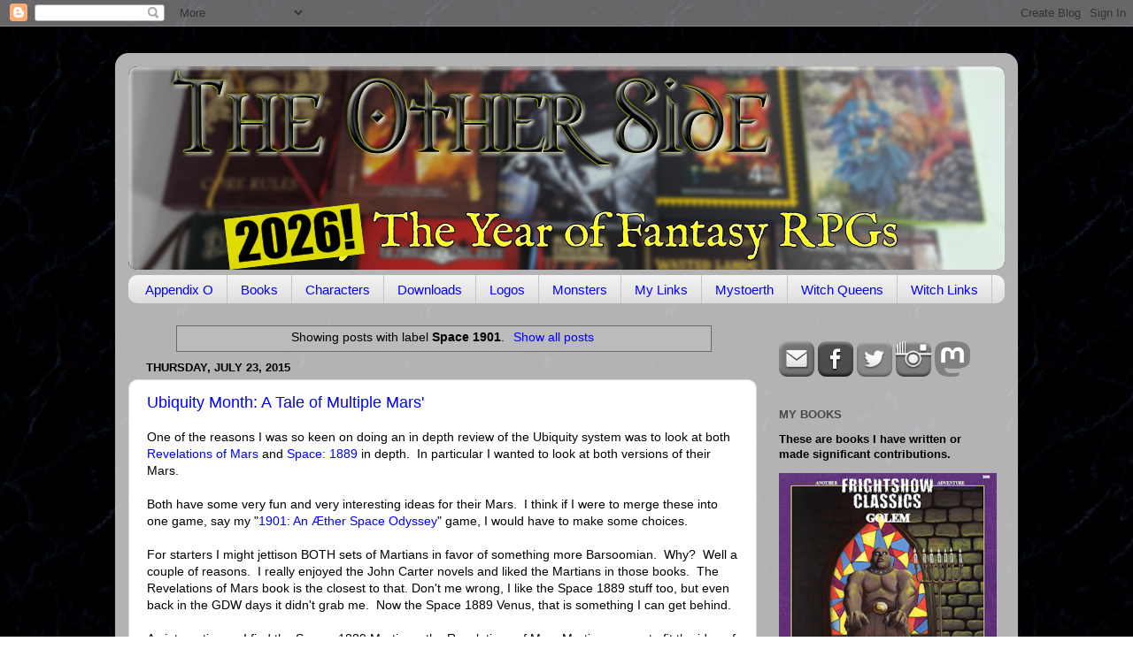

--- FILE ---
content_type: text/html; charset=UTF-8
request_url: http://theotherside.timsbrannan.com/search/label/Space%201901
body_size: 101700
content:
<!DOCTYPE html>
<html class='v2' dir='ltr' xmlns='http://www.w3.org/1999/xhtml' xmlns:b='http://www.google.com/2005/gml/b' xmlns:data='http://www.google.com/2005/gml/data' xmlns:expr='http://www.google.com/2005/gml/expr'>
<head>
<link href='https://www.blogger.com/static/v1/widgets/335934321-css_bundle_v2.css' rel='stylesheet' type='text/css'/>
<!-- Google tag (gtag.js) -->
<script async='async' src='https://www.googletagmanager.com/gtag/js?id=G-NSP0YW02H5'></script>
<script>
  window.dataLayer = window.dataLayer || [];
  function gtag(){dataLayer.push(arguments);}
  gtag('js', new Date());

  gtag('config', 'G-NSP0YW02H5');
</script>
<meta content='0260a04dd6b918cabaaba47e47b6831c' name='p:domain_verify'/>
<meta content='614a22b1e95a1d2360d9f542c4902671' name='p:domain_verify'/>
<meta content='width=1100' name='viewport'/>
<meta content='text/html; charset=UTF-8' http-equiv='Content-Type'/>
<meta content='blogger' name='generator'/>
<link href='http://theotherside.timsbrannan.com/favicon.ico' rel='icon' type='image/x-icon'/>
<link href='http://theotherside.timsbrannan.com/search/label/Space%201901' rel='canonical'/>
<link rel="alternate" type="application/atom+xml" title="The Other Side blog - Atom" href="http://theotherside.timsbrannan.com/feeds/posts/default" />
<link rel="alternate" type="application/rss+xml" title="The Other Side blog - RSS" href="http://theotherside.timsbrannan.com/feeds/posts/default?alt=rss" />
<link rel="service.post" type="application/atom+xml" title="The Other Side blog - Atom" href="https://www.blogger.com/feeds/7913319789564397699/posts/default" />
<link rel="me" href="https://www.blogger.com/profile/02923526503305233715" />
<!--Can't find substitution for tag [blog.ieCssRetrofitLinks]-->
<meta content='The Other Side Blog is a game design blog from Timothy S. Brannan' name='description'/>
<meta content='http://theotherside.timsbrannan.com/search/label/Space%201901' property='og:url'/>
<meta content='The Other Side blog' property='og:title'/>
<meta content='The Other Side Blog is a game design blog from Timothy S. Brannan' property='og:description'/>
<title>The Other Side blog: Space 1901</title>
<style id='page-skin-1' type='text/css'><!--
/*-----------------------------------------------
Blogger Template Style
Name:     Picture Window
Designer: Blogger
URL:      www.blogger.com
----------------------------------------------- */
/* Variable definitions
====================
<Variable name="keycolor" description="Main Color" type="color" default="#1a222a"/>
<Variable name="body.background" description="Body Background" type="background"
color="#d8d8d8" default="#111111 url(//themes.googleusercontent.com/image?id=1OACCYOE0-eoTRTfsBuX1NMN9nz599ufI1Jh0CggPFA_sK80AGkIr8pLtYRpNUKPmwtEa) repeat-x fixed top center"/>
<Group description="Page Text" selector="body">
<Variable name="body.font" description="Font" type="font"
default="normal normal 15px Arial, Tahoma, Helvetica, FreeSans, sans-serif"/>
<Variable name="body.text.color" description="Text Color" type="color" default="#333333"/>
</Group>
<Group description="Backgrounds" selector=".body-fauxcolumns-outer">
<Variable name="body.background.color" description="Outer Background" type="color" default="#296695"/>
<Variable name="header.background.color" description="Header Background" type="color" default="transparent"/>
<Variable name="post.background.color" description="Post Background" type="color" default="#ffffff"/>
</Group>
<Group description="Links" selector=".main-outer">
<Variable name="link.color" description="Link Color" type="color" default="#336699"/>
<Variable name="link.visited.color" description="Visited Color" type="color" default="#6699cc"/>
<Variable name="link.hover.color" description="Hover Color" type="color" default="#33aaff"/>
</Group>
<Group description="Blog Title" selector=".header h1">
<Variable name="header.font" description="Title Font" type="font"
default="normal normal 36px Arial, Tahoma, Helvetica, FreeSans, sans-serif"/>
<Variable name="header.text.color" description="Text Color" type="color" default="#ffffff" />
</Group>
<Group description="Tabs Text" selector=".tabs-inner .widget li a">
<Variable name="tabs.font" description="Font" type="font"
default="normal normal 15px Arial, Tahoma, Helvetica, FreeSans, sans-serif"/>
<Variable name="tabs.text.color" description="Text Color" type="color" default="#ffffff"/>
<Variable name="tabs.selected.text.color" description="Selected Color" type="color" default="#0000ff"/>
</Group>
<Group description="Tabs Background" selector=".tabs-outer .PageList">
<Variable name="tabs.background.color" description="Background Color" type="color" default="transparent"/>
<Variable name="tabs.selected.background.color" description="Selected Color" type="color" default="transparent"/>
<Variable name="tabs.separator.color" description="Separator Color" type="color" default="transparent"/>
</Group>
<Group description="Post Title" selector="h3.post-title, .comments h4">
<Variable name="post.title.font" description="Title Font" type="font"
default="normal normal 18px Arial, Tahoma, Helvetica, FreeSans, sans-serif"/>
</Group>
<Group description="Date Header" selector=".date-header">
<Variable name="date.header.color" description="Text Color" type="color" default="#000000"/>
</Group>
<Group description="Post" selector=".post">
<Variable name="post.footer.text.color" description="Footer Text Color" type="color" default="#999999"/>
<Variable name="post.border.color" description="Border Color" type="color" default="#dddddd"/>
</Group>
<Group description="Gadgets" selector="h2">
<Variable name="widget.title.font" description="Title Font" type="font"
default="bold normal 13px Arial, Tahoma, Helvetica, FreeSans, sans-serif"/>
<Variable name="widget.title.text.color" description="Title Color" type="color" default="#888888"/>
</Group>
<Group description="Footer" selector=".footer-outer">
<Variable name="footer.text.color" description="Text Color" type="color" default="#cccccc"/>
<Variable name="footer.widget.title.text.color" description="Gadget Title Color" type="color" default="#aaaaaa"/>
</Group>
<Group description="Footer Links" selector=".footer-outer">
<Variable name="footer.link.color" description="Link Color" type="color" default="#99ccee"/>
<Variable name="footer.link.visited.color" description="Visited Color" type="color" default="#77aaee"/>
<Variable name="footer.link.hover.color" description="Hover Color" type="color" default="#33aaff"/>
</Group>
<Variable name="content.margin" description="Content Margin Top" type="length" default="20px" min="0" max="100px"/>
<Variable name="content.padding" description="Content Padding" type="length" default="0" min="0" max="100px"/>
<Variable name="content.background" description="Content Background" type="background"
default="transparent none repeat scroll top left"/>
<Variable name="content.border.radius" description="Content Border Radius" type="length" default="0" min="0" max="100px"/>
<Variable name="content.shadow.spread" description="Content Shadow Spread" type="length" default="0" min="0" max="100px"/>
<Variable name="header.padding" description="Header Padding" type="length" default="0" min="0" max="100px"/>
<Variable name="header.background.gradient" description="Header Gradient" type="url"
default="none"/>
<Variable name="header.border.radius" description="Header Border Radius" type="length" default="0" min="0" max="100px"/>
<Variable name="main.border.radius.top" description="Main Border Radius" type="length" default="20px" min="0" max="100px"/>
<Variable name="footer.border.radius.top" description="Footer Border Radius Top" type="length" default="0" min="0" max="100px"/>
<Variable name="footer.border.radius.bottom" description="Footer Border Radius Bottom" type="length" default="20px" min="0" max="100px"/>
<Variable name="region.shadow.spread" description="Main and Footer Shadow Spread" type="length" default="3px" min="0" max="100px"/>
<Variable name="region.shadow.offset" description="Main and Footer Shadow Offset" type="length" default="1px" min="-50px" max="50px"/>
<Variable name="tabs.background.gradient" description="Tab Background Gradient" type="url" default="none"/>
<Variable name="tab.selected.background.gradient" description="Selected Tab Background" type="url"
default="url(https://resources.blogblog.com/blogblog/data/1kt/transparent/white80.png)"/>
<Variable name="tab.background" description="Tab Background" type="background"
default="transparent url(https://resources.blogblog.com/blogblog/data/1kt/transparent/black50.png) repeat scroll top left"/>
<Variable name="tab.border.radius" description="Tab Border Radius" type="length" default="10px" min="0" max="100px"/>
<Variable name="tab.first.border.radius" description="First Tab Border Radius" type="length" default="10px" min="0" max="100px"/>
<Variable name="tabs.border.radius" description="Tabs Border Radius" type="length" default="0" min="0" max="100px"/>
<Variable name="tabs.spacing" description="Tab Spacing" type="length" default=".25em" min="0" max="10em"/>
<Variable name="tabs.margin.bottom" description="Tab Margin Bottom" type="length" default="0" min="0" max="100px"/>
<Variable name="tabs.margin.sides" description="Tab Margin Sides" type="length" default="20px" min="0" max="100px"/>
<Variable name="main.background" description="Main Background" type="background"
default="transparent url(https://resources.blogblog.com/blogblog/data/1kt/transparent/white80.png) repeat scroll top left"/>
<Variable name="main.padding.sides" description="Main Padding Sides" type="length" default="20px" min="0" max="100px"/>
<Variable name="footer.background" description="Footer Background" type="background"
default="transparent url(https://resources.blogblog.com/blogblog/data/1kt/transparent/black50.png) repeat scroll top left"/>
<Variable name="post.margin.sides" description="Post Margin Sides" type="length" default="-20px" min="-50px" max="50px"/>
<Variable name="post.border.radius" description="Post Border Radius" type="length" default="5px" min="0" max="100px"/>
<Variable name="widget.title.text.transform" description="Widget Title Text Transform" type="string" default="uppercase"/>
<Variable name="mobile.background.overlay" description="Mobile Background Overlay" type="string"
default="transparent none repeat scroll top left"/>
<Variable name="startSide" description="Side where text starts in blog language" type="automatic" default="left"/>
<Variable name="endSide" description="Side where text ends in blog language" type="automatic" default="right"/>
*/
/* Content
----------------------------------------------- */
body {
font: normal normal 14px Arial, Tahoma, Helvetica, FreeSans, sans-serif;
color: #000000;
background: #000002 url(http://themes.googleusercontent.com/image?id=1nCEFJnjbEM1e6XClO-Dh7L-U6FJQuxivkV20FpXYmkNyRA0vQIZPfjuIp6hcROwwArvQ) no-repeat fixed top center /* Credit: sololos (http://www.istockphoto.com/googleimages.php?id=5613056&platform=blogger) */;
}
html body .region-inner {
min-width: 0;
max-width: 100%;
width: auto;
}
.content-outer {
font-size: 90%;
}
a:link {
text-decoration:none;
color: #0000ff;
}
a:visited {
text-decoration:none;
color: #9900ff;
}
a:hover {
text-decoration:underline;
color: #230da0;
}
.content-outer {
background: transparent url(http://www.blogblog.com/1kt/transparent/white80.png) repeat scroll top left;
-moz-border-radius: 15px;
-webkit-border-radius: 15px;
-goog-ms-border-radius: 15px;
border-radius: 15px;
-moz-box-shadow: 0 0 3px rgba(0, 0, 0, .15);
-webkit-box-shadow: 0 0 3px rgba(0, 0, 0, .15);
-goog-ms-box-shadow: 0 0 3px rgba(0, 0, 0, .15);
box-shadow: 0 0 3px rgba(0, 0, 0, .15);
margin: 30px auto;
}
.content-inner {
padding: 15px;
}
/* Header
----------------------------------------------- */
.header-outer {
background: #000000 url(http://www.blogblog.com/1kt/transparent/header_gradient_shade.png) repeat-x scroll top left;
_background-image: none;
color: #ffffff;
-moz-border-radius: 10px;
-webkit-border-radius: 10px;
-goog-ms-border-radius: 10px;
border-radius: 10px;
}
.Header img, .Header #header-inner {
-moz-border-radius: 10px;
-webkit-border-radius: 10px;
-goog-ms-border-radius: 10px;
border-radius: 10px;
}
.header-inner .Header .titlewrapper,
.header-inner .Header .descriptionwrapper {
padding-left: 30px;
padding-right: 30px;
}
.Header h1 {
font: normal normal 36px Arial, Tahoma, Helvetica, FreeSans, sans-serif;
text-shadow: 1px 1px 3px rgba(0, 0, 0, 0.3);
}
.Header h1 a {
color: #ffffff;
}
.Header .description {
font-size: 130%;
}
/* Tabs
----------------------------------------------- */
.tabs-inner {
margin: .5em 0 0;
padding: 0;
}
.tabs-inner .section {
margin: 0;
}
.tabs-inner .widget ul {
padding: 0;
background: #f1f1f1 url(http://www.blogblog.com/1kt/transparent/tabs_gradient_shade.png) repeat scroll bottom;
-moz-border-radius: 10px;
-webkit-border-radius: 10px;
-goog-ms-border-radius: 10px;
border-radius: 10px;
}
.tabs-inner .widget li {
border: none;
}
.tabs-inner .widget li a {
display: inline-block;
padding: .5em 1em;
margin-right: 0;
color: #0000ff;
font: normal normal 15px Arial, Tahoma, Helvetica, FreeSans, sans-serif;
-moz-border-radius: 0 0 0 0;
-webkit-border-top-left-radius: 0;
-webkit-border-top-right-radius: 0;
-goog-ms-border-radius: 0 0 0 0;
border-radius: 0 0 0 0;
background: transparent none no-repeat scroll top left;
border-right: 1px solid #c6c6c6;
}
.tabs-inner .widget li:first-child a {
padding-left: 1.25em;
-moz-border-radius-topleft: 10px;
-moz-border-radius-bottomleft: 10px;
-webkit-border-top-left-radius: 10px;
-webkit-border-bottom-left-radius: 10px;
-goog-ms-border-top-left-radius: 10px;
-goog-ms-border-bottom-left-radius: 10px;
border-top-left-radius: 10px;
border-bottom-left-radius: 10px;
}
.tabs-inner .widget li.selected a,
.tabs-inner .widget li a:hover {
position: relative;
z-index: 1;
background: #ffffff url(http://www.blogblog.com/1kt/transparent/tabs_gradient_shade.png) repeat scroll bottom;
color: #000000;
-moz-box-shadow: 0 0 0 rgba(0, 0, 0, .15);
-webkit-box-shadow: 0 0 0 rgba(0, 0, 0, .15);
-goog-ms-box-shadow: 0 0 0 rgba(0, 0, 0, .15);
box-shadow: 0 0 0 rgba(0, 0, 0, .15);
}
/* Headings
----------------------------------------------- */
h2 {
font: bold normal 13px Arial, Tahoma, Helvetica, FreeSans, sans-serif;
text-transform: uppercase;
color: #474747;
margin: .5em 0;
}
/* Main
----------------------------------------------- */
.main-outer {
background: transparent none repeat scroll top center;
-moz-border-radius: 0 0 0 0;
-webkit-border-top-left-radius: 0;
-webkit-border-top-right-radius: 0;
-webkit-border-bottom-left-radius: 0;
-webkit-border-bottom-right-radius: 0;
-goog-ms-border-radius: 0 0 0 0;
border-radius: 0 0 0 0;
-moz-box-shadow: 0 0 0 rgba(0, 0, 0, .15);
-webkit-box-shadow: 0 0 0 rgba(0, 0, 0, .15);
-goog-ms-box-shadow: 0 0 0 rgba(0, 0, 0, .15);
box-shadow: 0 0 0 rgba(0, 0, 0, .15);
}
.main-inner {
padding: 15px 5px 20px;
}
.main-inner .column-center-inner {
padding: 0 0;
}
.main-inner .column-left-inner {
padding-left: 0;
}
.main-inner .column-right-inner {
padding-right: 0;
}
/* Posts
----------------------------------------------- */
h3.post-title {
margin: 0;
font: normal normal 18px Arial, Tahoma, Helvetica, FreeSans, sans-serif;
}
.comments h4 {
margin: 1em 0 0;
font: normal normal 18px Arial, Tahoma, Helvetica, FreeSans, sans-serif;
}
.date-header span {
color: #000000;
}
.post-outer {
background-color: #ffffff;
border: solid 1px #d8d8d8;
-moz-border-radius: 10px;
-webkit-border-radius: 10px;
border-radius: 10px;
-goog-ms-border-radius: 10px;
padding: 15px 20px;
margin: 0 -20px 20px;
}
.post-body {
line-height: 1.4;
font-size: 110%;
position: relative;
}
.post-header {
margin: 0 0 1.5em;
color: #8e8e8e;
line-height: 1.6;
}
.post-footer {
margin: .5em 0 0;
color: #8e8e8e;
line-height: 1.6;
}
#blog-pager {
font-size: 140%
}
#comments .comment-author {
padding-top: 1.5em;
border-top: dashed 1px #ccc;
border-top: dashed 1px rgba(128, 128, 128, .5);
background-position: 0 1.5em;
}
#comments .comment-author:first-child {
padding-top: 0;
border-top: none;
}
.avatar-image-container {
margin: .2em 0 0;
}
/* Comments
----------------------------------------------- */
.comments .comments-content .icon.blog-author {
background-repeat: no-repeat;
background-image: url([data-uri]);
}
.comments .comments-content .loadmore a {
border-top: 1px solid #230da0;
border-bottom: 1px solid #230da0;
}
.comments .continue {
border-top: 2px solid #230da0;
}
/* Widgets
----------------------------------------------- */
.widget ul, .widget #ArchiveList ul.flat {
padding: 0;
list-style: none;
}
.widget ul li, .widget #ArchiveList ul.flat li {
border-top: dashed 1px #ccc;
border-top: dashed 1px rgba(128, 128, 128, .5);
}
.widget ul li:first-child, .widget #ArchiveList ul.flat li:first-child {
border-top: none;
}
.widget .post-body ul {
list-style: disc;
}
.widget .post-body ul li {
border: none;
}
/* Footer
----------------------------------------------- */
.footer-outer {
color:#e9e9e9;
background: transparent url(//www.blogblog.com/1kt/transparent/black50.png) repeat scroll top left;
-moz-border-radius: 10px 10px 10px 10px;
-webkit-border-top-left-radius: 10px;
-webkit-border-top-right-radius: 10px;
-webkit-border-bottom-left-radius: 10px;
-webkit-border-bottom-right-radius: 10px;
-goog-ms-border-radius: 10px 10px 10px 10px;
border-radius: 10px 10px 10px 10px;
-moz-box-shadow: 0 0 0 rgba(0, 0, 0, .15);
-webkit-box-shadow: 0 0 0 rgba(0, 0, 0, .15);
-goog-ms-box-shadow: 0 0 0 rgba(0, 0, 0, .15);
box-shadow: 0 0 0 rgba(0, 0, 0, .15);
}
.footer-inner {
padding: 10px 5px 20px;
}
.footer-outer a {
color: #f9d4ff;
}
.footer-outer a:visited {
color: #bf8ec6;
}
.footer-outer a:hover {
color: #ffffff;
}
.footer-outer .widget h2 {
color: #b4b4b4;
}
/* Mobile
----------------------------------------------- */
html body.mobile {
height: auto;
}
html body.mobile {
min-height: 480px;
background-size: 100% auto;
}
.mobile .body-fauxcolumn-outer {
background: transparent none repeat scroll top left;
}
html .mobile .mobile-date-outer, html .mobile .blog-pager {
border-bottom: none;
background: transparent none repeat scroll top center;
margin-bottom: 10px;
}
.mobile .date-outer {
background: transparent none repeat scroll top center;
}
.mobile .header-outer, .mobile .main-outer,
.mobile .post-outer, .mobile .footer-outer {
-moz-border-radius: 0;
-webkit-border-radius: 0;
-goog-ms-border-radius: 0;
border-radius: 0;
}
.mobile .content-outer,
.mobile .main-outer,
.mobile .post-outer {
background: inherit;
border: none;
}
.mobile .content-outer {
font-size: 100%;
}
.mobile-link-button {
background-color: #0000ff;
}
.mobile-link-button a:link, .mobile-link-button a:visited {
color: #ffffff;
}
.mobile-index-contents {
color: #000000;
}
.mobile .tabs-inner .PageList .widget-content {
background: #ffffff url(http://www.blogblog.com/1kt/transparent/tabs_gradient_shade.png) repeat scroll bottom;
color: #000000;
}
.mobile .tabs-inner .PageList .widget-content .pagelist-arrow {
border-left: 1px solid #c6c6c6;
}
body {
background: url(https://blogger.googleusercontent.com/img/b/R29vZ2xl/AVvXsEjwozSEC9-jQXy4im7a7EkkwI-E0-mx-EVb1KO-qBd78fKwYuWK_-7j0vIQN1oUVZ5bAER3ymdwbh0RiW5gtxbggW-4cX76NMj0S5K1MbYxuF7rZ2nhxUGWaJp1fm3x0r1pkEFm7dpdBC8/s1600/tim.brannan_background.jpg) repeat scroll top center;
}
.post img {
-moz-box-shadow: 5px 5px 6px #000033;
-webkit-box-shadow: 5px 5px 6px #000033;
box-shadow: 5px 5px 6px #000022;
-moz-border-radius: 5px;
border-radius: 5px;
}
--></style>
<style id='template-skin-1' type='text/css'><!--
body {
min-width: 1020px;
}
.content-outer, .content-fauxcolumn-outer, .region-inner {
min-width: 1020px;
max-width: 1020px;
_width: 1020px;
}
.main-inner .columns {
padding-left: 0px;
padding-right: 280px;
}
.main-inner .fauxcolumn-center-outer {
left: 0px;
right: 280px;
/* IE6 does not respect left and right together */
_width: expression(this.parentNode.offsetWidth -
parseInt("0px") -
parseInt("280px") + 'px');
}
.main-inner .fauxcolumn-left-outer {
width: 0px;
}
.main-inner .fauxcolumn-right-outer {
width: 280px;
}
.main-inner .column-left-outer {
width: 0px;
right: 100%;
margin-left: -0px;
}
.main-inner .column-right-outer {
width: 280px;
margin-right: -280px;
}
#layout {
min-width: 0;
}
#layout .content-outer {
min-width: 0;
width: 800px;
}
#layout .region-inner {
min-width: 0;
width: auto;
}
--></style>
<script type='text/javascript'>
        (function(i,s,o,g,r,a,m){i['GoogleAnalyticsObject']=r;i[r]=i[r]||function(){
        (i[r].q=i[r].q||[]).push(arguments)},i[r].l=1*new Date();a=s.createElement(o),
        m=s.getElementsByTagName(o)[0];a.async=1;a.src=g;m.parentNode.insertBefore(a,m)
        })(window,document,'script','https://www.google-analytics.com/analytics.js','ga');
        ga('create', 'UA-12360092-1', 'auto', 'blogger');
        ga('blogger.send', 'pageview');
      </script>
<link href='https://www.blogger.com/dyn-css/authorization.css?targetBlogID=7913319789564397699&amp;zx=d50e89ce-5da9-4cd5-bcfe-18b8b6be56fa' media='none' onload='if(media!=&#39;all&#39;)media=&#39;all&#39;' rel='stylesheet'/><noscript><link href='https://www.blogger.com/dyn-css/authorization.css?targetBlogID=7913319789564397699&amp;zx=d50e89ce-5da9-4cd5-bcfe-18b8b6be56fa' rel='stylesheet'/></noscript>
<meta name='google-adsense-platform-account' content='ca-host-pub-1556223355139109'/>
<meta name='google-adsense-platform-domain' content='blogspot.com'/>

</head>
<body class='loading'>
<div class='navbar section' id='navbar'><div class='widget Navbar' data-version='1' id='Navbar1'><script type="text/javascript">
    function setAttributeOnload(object, attribute, val) {
      if(window.addEventListener) {
        window.addEventListener('load',
          function(){ object[attribute] = val; }, false);
      } else {
        window.attachEvent('onload', function(){ object[attribute] = val; });
      }
    }
  </script>
<div id="navbar-iframe-container"></div>
<script type="text/javascript" src="https://apis.google.com/js/platform.js"></script>
<script type="text/javascript">
      gapi.load("gapi.iframes:gapi.iframes.style.bubble", function() {
        if (gapi.iframes && gapi.iframes.getContext) {
          gapi.iframes.getContext().openChild({
              url: 'https://www.blogger.com/navbar/7913319789564397699?origin\x3dhttp://theotherside.timsbrannan.com',
              where: document.getElementById("navbar-iframe-container"),
              id: "navbar-iframe"
          });
        }
      });
    </script><script type="text/javascript">
(function() {
var script = document.createElement('script');
script.type = 'text/javascript';
script.src = '//pagead2.googlesyndication.com/pagead/js/google_top_exp.js';
var head = document.getElementsByTagName('head')[0];
if (head) {
head.appendChild(script);
}})();
</script>
</div></div>
<div itemscope='itemscope' itemtype='http://schema.org/Blog' style='display: none;'>
<meta content='The Other Side blog' itemprop='name'/>
<meta content='The Other Side Blog is a game design blog from Timothy S. Brannan' itemprop='description'/>
</div>
<div class='body-fauxcolumns'>
<div class='fauxcolumn-outer body-fauxcolumn-outer'>
<div class='cap-top'>
<div class='cap-left'></div>
<div class='cap-right'></div>
</div>
<div class='fauxborder-left'>
<div class='fauxborder-right'></div>
<div class='fauxcolumn-inner'>
</div>
</div>
<div class='cap-bottom'>
<div class='cap-left'></div>
<div class='cap-right'></div>
</div>
</div>
</div>
<div class='content'>
<div class='content-fauxcolumns'>
<div class='fauxcolumn-outer content-fauxcolumn-outer'>
<div class='cap-top'>
<div class='cap-left'></div>
<div class='cap-right'></div>
</div>
<div class='fauxborder-left'>
<div class='fauxborder-right'></div>
<div class='fauxcolumn-inner'>
</div>
</div>
<div class='cap-bottom'>
<div class='cap-left'></div>
<div class='cap-right'></div>
</div>
</div>
</div>
<div class='content-outer'>
<div class='content-cap-top cap-top'>
<div class='cap-left'></div>
<div class='cap-right'></div>
</div>
<div class='fauxborder-left content-fauxborder-left'>
<div class='fauxborder-right content-fauxborder-right'></div>
<div class='content-inner'>
<header>
<div class='header-outer'>
<div class='header-cap-top cap-top'>
<div class='cap-left'></div>
<div class='cap-right'></div>
</div>
<div class='fauxborder-left header-fauxborder-left'>
<div class='fauxborder-right header-fauxborder-right'></div>
<div class='region-inner header-inner'>
<div class='header section' id='header'><div class='widget Header' data-version='1' id='Header1'>
<div id='header-inner'>
<a href='http://theotherside.timsbrannan.com/' style='display: block'>
<img alt='The Other Side blog' height='230px; ' id='Header1_headerimg' src='https://blogger.googleusercontent.com/img/b/R29vZ2xl/[base64]/s1000/The%20Other%20Side%202026.jpg' style='display: block' width='1000px; '/>
</a>
</div>
</div></div>
</div>
</div>
<div class='header-cap-bottom cap-bottom'>
<div class='cap-left'></div>
<div class='cap-right'></div>
</div>
</div>
</header>
<div class='tabs-outer'>
<div class='tabs-cap-top cap-top'>
<div class='cap-left'></div>
<div class='cap-right'></div>
</div>
<div class='fauxborder-left tabs-fauxborder-left'>
<div class='fauxborder-right tabs-fauxborder-right'></div>
<div class='region-inner tabs-inner'>
<div class='tabs section' id='crosscol'><div class='widget PageList' data-version='1' id='PageList1'>
<div class='widget-content'>
<ul>
<li>
<a href='http://theotherside.timsbrannan.com/p/appendix-o.html'>Appendix O</a>
</li>
<li>
<a href='https://timbrannan.blogspot.com/p/about-me.html'>Books</a>
</li>
<li>
<a href='https://timbrannan.blogspot.com/p/characters-and-builds.html'>Characters</a>
</li>
<li>
<a href='http://theotherside.timsbrannan.com/p/downloads.html'>Downloads</a>
</li>
<li>
<a href='http://theotherside.timsbrannan.com/p/old-school-compatibility-logos.html'>Logos</a>
</li>
<li>
<a href='http://theotherside.timsbrannan.com/p/monsters.html'>Monsters</a>
</li>
<li>
<a href='http://theotherside.timsbrannan.com/p/links.html'>My Links</a>
</li>
<li>
<a href='http://theotherside.timsbrannan.com/p/mystoerth.html'>Mystoerth</a>
</li>
<li>
<a href='http://theotherside.timsbrannan.com/p/the-witch-queens.html'>Witch Queens</a>
</li>
<li>
<a href='https://timbrannan.blogspot.com/p/witches.html'>Witch Links</a>
</li>
</ul>
<div class='clear'></div>
</div>
</div></div>
<div class='tabs no-items section' id='crosscol-overflow'></div>
</div>
</div>
<div class='tabs-cap-bottom cap-bottom'>
<div class='cap-left'></div>
<div class='cap-right'></div>
</div>
</div>
<div class='main-outer'>
<div class='main-cap-top cap-top'>
<div class='cap-left'></div>
<div class='cap-right'></div>
</div>
<div class='fauxborder-left main-fauxborder-left'>
<div class='fauxborder-right main-fauxborder-right'></div>
<div class='region-inner main-inner'>
<div class='columns fauxcolumns'>
<div class='fauxcolumn-outer fauxcolumn-center-outer'>
<div class='cap-top'>
<div class='cap-left'></div>
<div class='cap-right'></div>
</div>
<div class='fauxborder-left'>
<div class='fauxborder-right'></div>
<div class='fauxcolumn-inner'>
</div>
</div>
<div class='cap-bottom'>
<div class='cap-left'></div>
<div class='cap-right'></div>
</div>
</div>
<div class='fauxcolumn-outer fauxcolumn-left-outer'>
<div class='cap-top'>
<div class='cap-left'></div>
<div class='cap-right'></div>
</div>
<div class='fauxborder-left'>
<div class='fauxborder-right'></div>
<div class='fauxcolumn-inner'>
</div>
</div>
<div class='cap-bottom'>
<div class='cap-left'></div>
<div class='cap-right'></div>
</div>
</div>
<div class='fauxcolumn-outer fauxcolumn-right-outer'>
<div class='cap-top'>
<div class='cap-left'></div>
<div class='cap-right'></div>
</div>
<div class='fauxborder-left'>
<div class='fauxborder-right'></div>
<div class='fauxcolumn-inner'>
</div>
</div>
<div class='cap-bottom'>
<div class='cap-left'></div>
<div class='cap-right'></div>
</div>
</div>
<!-- corrects IE6 width calculation -->
<div class='columns-inner'>
<div class='column-center-outer'>
<div class='column-center-inner'>
<div class='main section' id='main'><div class='widget Blog' data-version='1' id='Blog1'>
<div class='blog-posts hfeed'>
<div class='status-msg-wrap'>
<div class='status-msg-body'>
Showing posts with label <b>Space 1901</b>. <a href="http://theotherside.timsbrannan.com/">Show all posts</a>
</div>
<div class='status-msg-border'>
<div class='status-msg-bg'>
<div class='status-msg-hidden'>Showing posts with label <b>Space 1901</b>. <a href="http://theotherside.timsbrannan.com/">Show all posts</a></div>
</div>
</div>
</div>
<div style='clear: both;'></div>

          <div class="date-outer">
        
<h2 class='date-header'><span>Thursday, July 23, 2015</span></h2>

          <div class="date-posts">
        
<div class='post-outer'>
<div class='post hentry' itemprop='blogPost' itemscope='itemscope' itemtype='http://schema.org/BlogPosting'>
<meta content='https://blogger.googleusercontent.com/img/b/R29vZ2xl/AVvXsEir4S-RvsrA9rYu-sDtSsXMu9jzkgB6_qFukD9G6ha-PUoZBEWqBOuL1RcgBhd-24yE34pbFVGk-xA8el89TKdXeqiSKqux5FMcquqeM6v91aFZglGNJheGJmTHlc1ijuUrbGYu2dsg_To/s72-c/Mars+Princess+Space-1899.png' itemprop='image_url'/>
<meta content='7913319789564397699' itemprop='blogId'/>
<meta content='2719102427882167533' itemprop='postId'/>
<a name='2719102427882167533'></a>
<h3 class='post-title entry-title' itemprop='name'>
<a href='http://theotherside.timsbrannan.com/2015/07/ubiquity-month-tale-of-multiple-mars.html'>Ubiquity Month: A Tale of Multiple Mars'</a>
</h3>
<div class='post-header'>
<div class='post-header-line-1'></div>
</div>
<div class='post-body entry-content' id='post-body-2719102427882167533' itemprop='articleBody'>
One of the reasons I was so keen on doing an in depth review of the Ubiquity system was to look at both <a href="http://www.drivethrurpg.com/product/150488/Revelations-of-Mars?affiliate_id=10748" target="_blank">Revelations of Mars</a> and <a href="http://www.drivethrurpg.com/product/139315/Space-1889-Core-Rulebook?affiliate_id=10748" target="_blank">Space: 1889</a> in depth. &nbsp;In particular I wanted to look at both versions of their Mars.<br />
<br />
Both have some very fun and very interesting ideas for their Mars. &nbsp;I think if I were to merge these into one game, say my "<a href="http://theotherside.timsbrannan.com/2015/07/1901-ther-space-odyssey.html" target="_blank">1901: An Æther Space Odyssey</a>" game, I would have to make some choices.<br />
<br />
For starters I might jettison BOTH sets of Martians in favor of something more Barsoomian. &nbsp;Why? &nbsp;Well a couple of reasons. &nbsp;I really enjoyed the John Carter novels and liked the Martians in those books. &nbsp;The Revelations of Mars book is the closest to that. Don't me wrong, I like the Space 1889 stuff too, but even back in the GDW days it didn't grab me. &nbsp;Now the Space 1889 Venus, that is something I can get behind.<br />
<br />
As interesting as I find the Space: 1889 Martians, the Revelations of Mars Martians seem to fit the idea of "Barsoom" better.<br />
<br />
<div class="separator" style="clear: both; text-align: center;">
<a href="https://blogger.googleusercontent.com/img/b/R29vZ2xl/AVvXsEir4S-RvsrA9rYu-sDtSsXMu9jzkgB6_qFukD9G6ha-PUoZBEWqBOuL1RcgBhd-24yE34pbFVGk-xA8el89TKdXeqiSKqux5FMcquqeM6v91aFZglGNJheGJmTHlc1ijuUrbGYu2dsg_To/s1600/Mars+Princess+Space-1899.png" imageanchor="1" style="margin-left: 1em; margin-right: 1em;"><img border="0" height="400" src="https://blogger.googleusercontent.com/img/b/R29vZ2xl/AVvXsEir4S-RvsrA9rYu-sDtSsXMu9jzkgB6_qFukD9G6ha-PUoZBEWqBOuL1RcgBhd-24yE34pbFVGk-xA8el89TKdXeqiSKqux5FMcquqeM6v91aFZglGNJheGJmTHlc1ijuUrbGYu2dsg_To/s400/Mars+Princess+Space-1899.png" width="220" /></a> <a href="https://blogger.googleusercontent.com/img/b/R29vZ2xl/AVvXsEiAU3Or0i5ILdmfu7wr_tSgX_91iJE3QJVYNXCIj2cJOLRlavp38w_XBHlRcsUCmU0eSIfA5oMuqws2xgUenvlIYOl_bmTzJqIDny9DpWut2RsDY1th99IVS3O7Ymk_vhSC93QWQz1RVCE/s1600/Mars+Princess+RoM.png" imageanchor="1" style="margin-left: 1em; margin-right: 1em;"><img border="0" height="400" src="https://blogger.googleusercontent.com/img/b/R29vZ2xl/AVvXsEiAU3Or0i5ILdmfu7wr_tSgX_91iJE3QJVYNXCIj2cJOLRlavp38w_XBHlRcsUCmU0eSIfA5oMuqws2xgUenvlIYOl_bmTzJqIDny9DpWut2RsDY1th99IVS3O7Ymk_vhSC93QWQz1RVCE/s400/Mars+Princess+RoM.png" width="158" /></a></div>
<div style="text-align: center;">
<span style="font-size: x-small;">Martian Princesses</span></div>
<br />
Also the other reason is that I have ALWAYS wanted to play a pure Sword and Planet game on Barsoom using either OD&amp;D or <a href="http://www.drivethrurpg.com/product/94105/Spellcraft--Swordplay-Core-Rulebook?affiliate_id=10748" target="_blank">Spellcraft &amp; Swordplay</a>. &nbsp;It would be nice to fully develop one Mars than to do two half-developed ones. &nbsp;I have toyed with the idea of playing one using <a href="http://www.rpgnow.com/browse.php?filters=0_0_10126_0_0&amp;affiliate_id=10748" target="_blank">Castles &amp; Crusades</a> too, mixing in bits of <a href="http://www.rpgnow.com/product/106153/Amazing-Adventures?affiliate_id=10748" target="_blank">Amazing Adventures</a>, but I think I owe it to myself to play it under OD&amp;D.<br />
<br />
I would also love to figure out a way to get "War of the Worlds" mixed up in this. &nbsp;The Martians of that book are very, very different than any of the above. &nbsp; I could take a page from&nbsp;<i><a href="https://en.wikipedia.org/wiki/Mars:_The_Home_Front" target="_blank">Mars: The Home Front</a></i> on how to mix them. &nbsp;Though I like the idea of the Therns using the <a href="https://en.wikipedia.org/wiki/Martian_(The_War_of_the_Worlds)#Names" target="_blank">Sarmaks</a> (the creatures from H.G. Wells Mars) as advance troops for the conquest of&nbsp;Jasoom (Earth).<br />
I also like the idea that the dwarf planet <a href="https://en.wikipedia.org/wiki/Ceres_(dwarf_planet)" target="_blank">Ceres</a> is somehow involved.<br />
<br />
In some ways I like Space: 1889's solar system better and RoM's Mars better. I have not gone over the histories of both with a fine tooth comb, but I can say that mechanically they will work with each other rather nicely.  There is more to the solar system than just Venus, Earth and Mars.
<br />
<br />
I think I would also want to have a Moon more similar to <a href="http://theotherside.timsbrannan.com/2013/05/blogfest-ray-harryhausen-aprreciation.html" target="_blank">H.G. Well's moon</a> than to&nbsp;&nbsp;Edgar Rice Burroughs' Hollow Moon from the <a href="https://en.wikipedia.org/wiki/The_Moon_Maid" target="_blank">Moon Maid</a>. &nbsp;Though it would be the natural choice given the parallels to ERB's other works (Pellucidar and Barsoom). &nbsp;Heck, I could almost lift Space:1889 Martians off the planet and replant them on Venus/<a href="https://en.wikipedia.org/wiki/Amtor" target="_blank">Amtor</a>. &nbsp;That would work for me.<br />
<br />
I have not given much thought to the other planets yet. &nbsp;The four large Jovian moons are a good place to start, as is Titan. &nbsp;I think I am contractually obligated to use Pluto and make it into <a href="https://en.wikipedia.org/wiki/Yuggoth" target="_blank">Yuggoth</a>.<br />
<br />
It's nice to have so many options really.<br />
<br />
<div style='clear: both;'></div>
</div>
<div class='post-footer'>
<div class='post-footer-line post-footer-line-1'><span class='post-author vcard'>
Posted by
<span class='fn' itemprop='author' itemscope='itemscope' itemtype='http://schema.org/Person'>
<meta content='https://www.blogger.com/profile/02923526503305233715' itemprop='url'/>
<a href='https://www.blogger.com/profile/02923526503305233715' rel='author' title='author profile'>
<span itemprop='name'>Timothy S. Brannan</span>
</a>
</span>
</span>
<span class='post-timestamp'>
at
<meta content='http://theotherside.timsbrannan.com/2015/07/ubiquity-month-tale-of-multiple-mars.html' itemprop='url'/>
<a class='timestamp-link' href='http://theotherside.timsbrannan.com/2015/07/ubiquity-month-tale-of-multiple-mars.html' rel='bookmark' title='permanent link'><abbr class='published' itemprop='datePublished' title='2015-07-23T11:12:00-05:00'>11:12&#8239;AM</abbr></a>
</span>
<span class='post-comment-link'>
<a class='comment-link' href='https://www.blogger.com/comment/fullpage/post/7913319789564397699/2719102427882167533' onclick=''>
1 comment:
              </a>
</span>
<span class='post-icons'>
<span class='item-action'>
<a href='https://www.blogger.com/email-post/7913319789564397699/2719102427882167533' title='Email Post'>
<img alt='' class='icon-action' height='13' src='http://img1.blogblog.com/img/icon18_email.gif' width='18'/>
</a>
</span>
<span class='item-control blog-admin pid-1639686900'>
<a href='https://www.blogger.com/post-edit.g?blogID=7913319789564397699&postID=2719102427882167533&from=pencil' title='Edit Post'>
<img alt='' class='icon-action' height='18' src='https://resources.blogblog.com/img/icon18_edit_allbkg.gif' width='18'/>
</a>
</span>
</span>
<span class='post-backlinks post-comment-link'>
</span>
</div>
<div class='post-footer-line post-footer-line-2'><div class='post-share-buttons goog-inline-block'>
<a class='goog-inline-block share-button sb-email' href='https://www.blogger.com/share-post.g?blogID=7913319789564397699&postID=2719102427882167533&target=email' target='_blank' title='Email This'><span class='share-button-link-text'>Email This</span></a><a class='goog-inline-block share-button sb-blog' href='https://www.blogger.com/share-post.g?blogID=7913319789564397699&postID=2719102427882167533&target=blog' onclick='window.open(this.href, "_blank", "height=270,width=475"); return false;' target='_blank' title='BlogThis!'><span class='share-button-link-text'>BlogThis!</span></a><a class='goog-inline-block share-button sb-twitter' href='https://www.blogger.com/share-post.g?blogID=7913319789564397699&postID=2719102427882167533&target=twitter' target='_blank' title='Share to X'><span class='share-button-link-text'>Share to X</span></a><a class='goog-inline-block share-button sb-facebook' href='https://www.blogger.com/share-post.g?blogID=7913319789564397699&postID=2719102427882167533&target=facebook' onclick='window.open(this.href, "_blank", "height=430,width=640"); return false;' target='_blank' title='Share to Facebook'><span class='share-button-link-text'>Share to Facebook</span></a><a class='goog-inline-block share-button sb-pinterest' href='https://www.blogger.com/share-post.g?blogID=7913319789564397699&postID=2719102427882167533&target=pinterest' target='_blank' title='Share to Pinterest'><span class='share-button-link-text'>Share to Pinterest</span></a>
</div>
</div>
<div class='post-footer-line post-footer-line-3'><span class='post-labels'>
Labels:
<a href='http://theotherside.timsbrannan.com/search/label/Mars' rel='tag'>Mars</a>,
<a href='http://theotherside.timsbrannan.com/search/label/Space%201901' rel='tag'>Space 1901</a>,
<a href='http://theotherside.timsbrannan.com/search/label/Ubiquity' rel='tag'>Ubiquity</a>
</span>
</div>
</div>
</div>
</div>

          </div></div>
        

          <div class="date-outer">
        
<h2 class='date-header'><span>Wednesday, July 22, 2015</span></h2>

          <div class="date-posts">
        
<div class='post-outer'>
<div class='post hentry' itemprop='blogPost' itemscope='itemscope' itemtype='http://schema.org/BlogPosting'>
<meta content='https://blogger.googleusercontent.com/img/b/R29vZ2xl/AVvXsEgpq5FA4R2ctMJ-WdhBKY74tTxjwzLNT6ghgXFEIshz6xZtcJSUAoemFNlYqHxW5G7zwc6NKuMuUFCFy6NQSAexeYEl8bhjHJcVxL7rUcHF3QMc2gYtnsyiGmODAR8HNmDE7ZaguK0khr0/s72-c/mars.jpg' itemprop='image_url'/>
<meta content='7913319789564397699' itemprop='blogId'/>
<meta content='2191297204201894614' itemprop='postId'/>
<a name='2191297204201894614'></a>
<h3 class='post-title entry-title' itemprop='name'>
<a href='http://theotherside.timsbrannan.com/2015/07/review-revelations-of-mars.html'>Review: Revelations of Mars</a>
</h3>
<div class='post-header'>
<div class='post-header-line-1'></div>
</div>
<div class='post-body entry-content' id='post-body-2191297204201894614' itemprop='articleBody'>
<div class="separator" style="clear: both; text-align: center;">
<a href="https://blogger.googleusercontent.com/img/b/R29vZ2xl/AVvXsEgpq5FA4R2ctMJ-WdhBKY74tTxjwzLNT6ghgXFEIshz6xZtcJSUAoemFNlYqHxW5G7zwc6NKuMuUFCFy6NQSAexeYEl8bhjHJcVxL7rUcHF3QMc2gYtnsyiGmODAR8HNmDE7ZaguK0khr0/s1600/mars.jpg" imageanchor="1" style="clear: right; float: right; margin-bottom: 1em; margin-left: 1em;"><img border="0" height="400" src="https://blogger.googleusercontent.com/img/b/R29vZ2xl/AVvXsEgpq5FA4R2ctMJ-WdhBKY74tTxjwzLNT6ghgXFEIshz6xZtcJSUAoemFNlYqHxW5G7zwc6NKuMuUFCFy6NQSAexeYEl8bhjHJcVxL7rUcHF3QMc2gYtnsyiGmODAR8HNmDE7ZaguK0khr0/s400/mars.jpg" width="303" /></a></div>
Ubiquity month continues with a return to Mars in&nbsp;<b><a href="http://www.drivethrurpg.com/product/150488/Revelations-of-Mars?affiliate_id=10748" target="_blank">Revelations of Mars</a></b>.<br />
<br />
Revelations of Mars (RoM) is the newest book in the Ubiquity universe and the newest from Exile Game Studio. Like <a href="http://www.drivethrurpg.com/product/139315/Space-1889-Core-Rulebook?affiliate_id=10748" target="_blank">Space: 1889</a> I got in on this one via the Kickstarter. &nbsp; I am going to spend some time looking at both games, but today I want to focus on RoM by itself.<br />
<br />
Revelations of Mars is a nice thick tome. &nbsp;Or it will be when my hardcover comes in next week. &nbsp;The PDF is a healthy 224 pages. &nbsp;Color covers and inserts, but mostly black and white interior. &nbsp;Like it's older brother, Hollow Earth Expedition, this works well for the style and feel of the book. &nbsp;What is that style? &nbsp;Overtly it is Pulp Action, like HEX, but there is a good helping of "Sword and Planet" and "Planetary Romance" action here as well as, and this is fun, 50s sci-fi mentality. &nbsp;In fact while reading this I kept thinking more and more of the staples of 50s UFO invasion movies. &nbsp;I am not sure if that was the author's intent, but it is what I got. &nbsp;I had ideas for this game, but now I am thinking "Day the Earth Stood Still" and "Journey to the Seventh Planet" (ok that was early 60s). The Mars of RoM is closer to the Barsoom of Edgar Rice Burroughs than say War of the Worlds.<br />
This book is also a sourcebook for Hollow Earth, so you will need the Core HEX book to play.<br />
<br />
<b>Chapter 1</b> covers <b>Characters</b> which gives more material for Mars based and Mars travelling characters. &nbsp;We get the expected run of Martian nobles, nomads and even robots. &nbsp;There are plenty of new Talents and Flaws. &nbsp;Everything from four arms, dual brains, Vrii-based talents and more Atlantean-based ones. &nbsp;Looks like we are in for a treat here! &nbsp;There are also Robot and Alien creation templates. <br />
The Sample Characters/Archetypes are in beautiful full color and done really, really well.<br />
<br />
<b>Chapter 2 Supernatural Powers</b> is another chapter I was eager to devour. &nbsp;This covers psychic powers. Everything from psychic healing, precognitive powers and pyrokinesis. &nbsp;Mix in with the Hollow Earth books and you have quite a bit of psychic powers to cover most situations. <br />
<br />
<b>Chapter 3 </b>details more <b>Equipment</b> and weapons. &nbsp;For you fantasy role-players out there here is your list of swords, maces, flails and spears. &nbsp;Everything required by a Sword and Planet story. &nbsp;Not to worry, there are still "blasters" and "ray guns" to be had as well. Naturally. &nbsp; There is even Martian Red Steel that can be used in some weapons.<br />
<br />
<b>Chapter 4 Vehicle Combat</b> covers all the new craft one can find on Mars. &nbsp;My favorite are the sky ships. &nbsp;Not a huge fan of pirates, but these are cool.<br />
<br />
<b>Chapter 5</b> is all about <b>Martian Natives</b>. &nbsp;Several races are covered. There is the expected four-armed "green" Martians (the Dheva) but there are plenty of others. There are insect-men (well, beetlemen), Grey Martians which do remind me of "Greys", &nbsp;Apemen, Purple Martians (that new!), dinosaur men, the Vrii, which are like giant crystal formations and finally the Red Martians. &nbsp; In a interesting choice the Red Martians are related to Atlanteans. &nbsp;There is a lot here and I am not doing it justice by any means. <br />
<br />
<b>Chapter 6</b> follows with <b>The Red Planet</b>, background on Mars. &nbsp;Mars is very much a dying world. &nbsp;That is the same story we get in the Barsoom books and even in DC comics, so that much is familiar. &nbsp;There is also a feel of Vance's "Dying Earth" here too. &nbsp;First we cover how to get to Mars. &nbsp;There are your standard weird science rockets, but also projection from the Astral Projector, Atlantean Portals (which I rather like to be honest) and the good old fashioned abduction. &nbsp;The bulk of the chapter details various locations on Mars and the inhabitants. &nbsp;Very nicely detailed. <br />
<br />
<b>Chapter 7 Atlanteans</b> details these ex-pats on Mars. &nbsp;Not only their involvement on Mars, but also their involvement in the greater Solar System. Even if you don't want to play on Mars but want more information on the Atlanteans for your Hollow Earth Game then this is a great, must read chapter. &nbsp;Several Atlantean "Gods" are also detailed and how their affairs affect Mars.<br />
<br />
<b>Chapter 8 Friends and Enemies</b> covers the various peoples of Mars and what Earthlings can expect. Several unique characters are also discussed.<br />
<br />
<b>Chapter 9 Bestiary</b> is exactly that, the beasts and monsters of Mars. &nbsp;We have a number of "Earth-like" creatures, some different sorts of Dinosaurs and lots of insects. There are some near-humanoid creatures as well. There are even "sand worms". &nbsp; There is some more modern influences here as well. The bestiary is more "Avatar" than it is "This Island Earth". &nbsp;There is nothing wrong with that, though with the lack of water and plants I don't see many of these creatures, save the bugs and scavengers, living long at all. <br />
<br />
Next is a <b>Sample Adventure, Revelations of Mars</b>. &nbsp;I won't say much (spoilers!) but it is for human characters coming to Mars. &nbsp;That makes good sense really.<br />
<br />
The appendix covers some inspirational books of the Planetary Romance sort. &nbsp;The usual suspects are here; Herbert, Vance, Howard, Burroughs, Zelazny and Wells. &nbsp;But there are others worth looking to. &nbsp;Comics, movies and TV shows are also mentioned. As with the other games in this line books are given the most attention.<br />
<br />
There is a good index and list of Kickstarter backers.<br />
A few full color "ads" and a full color map of Mars.<br />
<br />
Honestly there is so much in this book that you could easily make a completely Mars-based campaign. &nbsp;Just traveling from city to city would be adventure enough. &nbsp;Thankfully the book covers more than just that. &nbsp;Exile really has something nice here and I hope to see more in this line. &nbsp;Could a Venus book be in the future? &nbsp;Hope so.<br />
<br />
<div style='clear: both;'></div>
</div>
<div class='post-footer'>
<div class='post-footer-line post-footer-line-1'><span class='post-author vcard'>
Posted by
<span class='fn' itemprop='author' itemscope='itemscope' itemtype='http://schema.org/Person'>
<meta content='https://www.blogger.com/profile/02923526503305233715' itemprop='url'/>
<a href='https://www.blogger.com/profile/02923526503305233715' rel='author' title='author profile'>
<span itemprop='name'>Timothy S. Brannan</span>
</a>
</span>
</span>
<span class='post-timestamp'>
at
<meta content='http://theotherside.timsbrannan.com/2015/07/review-revelations-of-mars.html' itemprop='url'/>
<a class='timestamp-link' href='http://theotherside.timsbrannan.com/2015/07/review-revelations-of-mars.html' rel='bookmark' title='permanent link'><abbr class='published' itemprop='datePublished' title='2015-07-22T09:43:00-05:00'>9:43&#8239;AM</abbr></a>
</span>
<span class='post-comment-link'>
<a class='comment-link' href='https://www.blogger.com/comment/fullpage/post/7913319789564397699/2191297204201894614' onclick=''>
2 comments:
              </a>
</span>
<span class='post-icons'>
<span class='item-action'>
<a href='https://www.blogger.com/email-post/7913319789564397699/2191297204201894614' title='Email Post'>
<img alt='' class='icon-action' height='13' src='http://img1.blogblog.com/img/icon18_email.gif' width='18'/>
</a>
</span>
<span class='item-control blog-admin pid-1639686900'>
<a href='https://www.blogger.com/post-edit.g?blogID=7913319789564397699&postID=2191297204201894614&from=pencil' title='Edit Post'>
<img alt='' class='icon-action' height='18' src='https://resources.blogblog.com/img/icon18_edit_allbkg.gif' width='18'/>
</a>
</span>
</span>
<span class='post-backlinks post-comment-link'>
</span>
</div>
<div class='post-footer-line post-footer-line-2'><div class='post-share-buttons goog-inline-block'>
<a class='goog-inline-block share-button sb-email' href='https://www.blogger.com/share-post.g?blogID=7913319789564397699&postID=2191297204201894614&target=email' target='_blank' title='Email This'><span class='share-button-link-text'>Email This</span></a><a class='goog-inline-block share-button sb-blog' href='https://www.blogger.com/share-post.g?blogID=7913319789564397699&postID=2191297204201894614&target=blog' onclick='window.open(this.href, "_blank", "height=270,width=475"); return false;' target='_blank' title='BlogThis!'><span class='share-button-link-text'>BlogThis!</span></a><a class='goog-inline-block share-button sb-twitter' href='https://www.blogger.com/share-post.g?blogID=7913319789564397699&postID=2191297204201894614&target=twitter' target='_blank' title='Share to X'><span class='share-button-link-text'>Share to X</span></a><a class='goog-inline-block share-button sb-facebook' href='https://www.blogger.com/share-post.g?blogID=7913319789564397699&postID=2191297204201894614&target=facebook' onclick='window.open(this.href, "_blank", "height=430,width=640"); return false;' target='_blank' title='Share to Facebook'><span class='share-button-link-text'>Share to Facebook</span></a><a class='goog-inline-block share-button sb-pinterest' href='https://www.blogger.com/share-post.g?blogID=7913319789564397699&postID=2191297204201894614&target=pinterest' target='_blank' title='Share to Pinterest'><span class='share-button-link-text'>Share to Pinterest</span></a>
</div>
</div>
<div class='post-footer-line post-footer-line-3'><span class='post-labels'>
Labels:
<a href='http://theotherside.timsbrannan.com/search/label/DriveThru' rel='tag'>DriveThru</a>,
<a href='http://theotherside.timsbrannan.com/search/label/Mars' rel='tag'>Mars</a>,
<a href='http://theotherside.timsbrannan.com/search/label/review' rel='tag'>review</a>,
<a href='http://theotherside.timsbrannan.com/search/label/Space%201901' rel='tag'>Space 1901</a>,
<a href='http://theotherside.timsbrannan.com/search/label/Ubiquity' rel='tag'>Ubiquity</a>
</span>
</div>
</div>
</div>
</div>

          </div></div>
        

          <div class="date-outer">
        
<h2 class='date-header'><span>Thursday, July 16, 2015</span></h2>

          <div class="date-posts">
        
<div class='post-outer'>
<div class='post hentry' itemprop='blogPost' itemscope='itemscope' itemtype='http://schema.org/BlogPosting'>
<meta content='https://i.ytimg.com/vi/2OSrvzNW9FE/default.jpg' itemprop='image_url'/>
<meta content='7913319789564397699' itemprop='blogId'/>
<meta content='2443551765010863139' itemprop='postId'/>
<a name='2443551765010863139'></a>
<h3 class='post-title entry-title' itemprop='name'>
<a href='http://theotherside.timsbrannan.com/2015/07/1901-ther-space-odyssey.html'>1901: An Æther Space Odyssey</a>
</h3>
<div class='post-header'>
<div class='post-header-line-1'></div>
</div>
<div class='post-body entry-content' id='post-body-2443551765010863139' itemprop='articleBody'>
All month I have been talking about Ubiquity and all week about the ether space of Space: 1889. &nbsp;But while I am off in a world of fantasy the real world of science and space has done some really great stuff. &nbsp;Below are some artist renditions of the recent&nbsp;<a href="https://www.nasa.gov/mission_pages/newhorizons/main/index.html" target="_blank">New Horizons</a> photos of Pluto.<br />
<br />
<div class="tumblr-post" data-did="7417c474cdec2b41193f46b9d9c8eee5089bf1a7" data-href="https://embed.tumblr.com/embed/post/C84YqhOU901vFuVB4qC6sw/124151141014">
<a href="http://timsbrannan.tumblr.com/post/124151141014/homostook-hungry-for-change">http://timsbrannan.tumblr.com/post/124151141014/homostook-hungry-for-change</a></div>
<script async="" src="https://secure.assets.tumblr.com/post.js"></script>

<br />
<br />
Then combine that with this video that appeared on my feed today showing the <a href="https://en.wikipedia.org/wiki/Magnus_effect" target="_blank">Magnus Effect</a>.
<br />
<br />
<iframe allowfullscreen="" frameborder="0" height="360" src="https://www.youtube.com/embed/2OSrvzNW9FE" width="640"></iframe>

<br />
<br />
<br />
Which lead me to read about the&nbsp;<a href="https://en.wikipedia.org/wiki/Rotor_ship" target="_blank">Rotor Ship</a>. All of this has combined to produce something new(ish) in my mind.<br />
<br />
<b>1901: An Edwardian Æther Space Odyssey</b><br />
<br />
January 1901. Victoria,&nbsp;Queen of the United Kingdom of Great Britain and Ireland,&nbsp;Empress of India, Jedak-Regent of&nbsp;Parhoon, Mars has died. &nbsp;Her son Albert Edward, now&nbsp;Edward VII, has picked up production of the empire's fleet. &nbsp;He has decreed the 20th century to be the new dawn of the "Space Age". <br />
Aiding this is a new invention by Nikola Tesla, the Tesla-Magnus Rotor. &nbsp;This new form of ether space propulsion threatens to make the Edison engines obsolete. &nbsp;They offer better maneuverability in close quarters to smaller celestial objects and now thanks to super conducting magnets found in the asteroid belt they can be pushed to speeds of up to 4.5 mm/d!<br />
<br />
The first of five new ships, <i>The HMS Victoria</i>, has been equipped with this new drive and it will begin the race to the outer planets. &nbsp;Now the fabled diamond mines of Jupiter and the cloud cities of Saturn are within reach. &nbsp;Even the mysterious planets of Uranus and Neptune are now within a two year journey. &nbsp;Who knows what lies beyond? A ninth or even tenth planet!<br />
<br />
<i>The Victoria</i> is a long range ship with a crew of 50 and supplies for 2 years. &nbsp;The ship features 12 Tesla-Magnus rotors. Two each on the fore (bow), aft (stern), dorsal, ventral, starboard, and port sides to affect three dimensions of movement. It is also equipped with a main sail and two secondary sails for normal ether flight.<br />
<br />
<table align="center" cellpadding="0" cellspacing="0" class="tr-caption-container" style="margin-left: auto; margin-right: auto; text-align: center;"><tbody>
<tr><td style="text-align: center;"><a href="https://blogger.googleusercontent.com/img/b/R29vZ2xl/AVvXsEiGTwxuZrN4MBLdceAn_yf9-BvvPSdPwTXnYQI0VZixrYOa1pFdsxZv7HJGnS3p0ONiU4letAcZh4cl5Eam_FM6ykq4OFYxv78jYjknwqJyLT_WqC8jgvu5xdBlAQssSLA-RKJs2hgSheo/s1600/20150716_103535.jpg" imageanchor="1" style="margin-left: auto; margin-right: auto;"><img border="0" height="360" src="https://blogger.googleusercontent.com/img/b/R29vZ2xl/AVvXsEiGTwxuZrN4MBLdceAn_yf9-BvvPSdPwTXnYQI0VZixrYOa1pFdsxZv7HJGnS3p0ONiU4letAcZh4cl5Eam_FM6ykq4OFYxv78jYjknwqJyLT_WqC8jgvu5xdBlAQssSLA-RKJs2hgSheo/s640/20150716_103535.jpg" width="640" /></a></td></tr>
<tr><td class="tr-caption" style="text-align: center;">I never claimed to be an artist.</td></tr>
</tbody></table>
Now if Tesla can only figure out how to make the radio work at the same time the engines are going.<br />
<br />
<b>What is "Space 1901"?</b><br />
Well there are some very, very obvious things going here.<br />
First off it is a nod to the classic Arthur C. Clarke book <i>2001: A Space Odyssey</i>. &nbsp;Like that book, this will deal with mankind's first attempt to reach Jupiter. Though this time with a background of Imperial Colonialism. <br />
Also as much as I enjoy the Victorian setting of <a href="http://www.rpgnow.com/product/103275/Leagues-of-Adventure--Core-Rules?affiliate_id=10748" target="_blank">Leagues of Adventure</a> and <a href="http://www.rpgnow.com/product/139315/Space-1889-Core-Rulebook?affiliate_id=10748" target="_blank">Space: 1889</a>, I wanted to move out of the Victorian setting. &nbsp; I also was not overly wedded to the Pulp action of <a href="http://www.rpgnow.com/product/23437/Hollow-Earth-Expedition-RPG?affiliate_id=10748" target="_blank">Hollow Earth</a>.<br />
The Edwardian period of 1901-1910 seemed like an untouched area in gaming. <br />
And of course <a href="https://en.wikipedia.org/wiki/Nikola_Tesla" target="_blank">Tesla</a>. &nbsp;How could I not do something with Tesla?<br />
There would be a bit of "Star Trek" to this (strange new worlds) and "Space: 1999" (cut off from Earth). <br />
I am sure I will have more ideas when I am done reading <a href="http://www.rpgnow.com/product/150488/Revelations-of-Mars?affiliate_id=10748" target="_blank">Revelations of Mars</a>.<br />
<br />
<div style='clear: both;'></div>
</div>
<div class='post-footer'>
<div class='post-footer-line post-footer-line-1'><span class='post-author vcard'>
Posted by
<span class='fn' itemprop='author' itemscope='itemscope' itemtype='http://schema.org/Person'>
<meta content='https://www.blogger.com/profile/02923526503305233715' itemprop='url'/>
<a href='https://www.blogger.com/profile/02923526503305233715' rel='author' title='author profile'>
<span itemprop='name'>Timothy S. Brannan</span>
</a>
</span>
</span>
<span class='post-timestamp'>
at
<meta content='http://theotherside.timsbrannan.com/2015/07/1901-ther-space-odyssey.html' itemprop='url'/>
<a class='timestamp-link' href='http://theotherside.timsbrannan.com/2015/07/1901-ther-space-odyssey.html' rel='bookmark' title='permanent link'><abbr class='published' itemprop='datePublished' title='2015-07-16T10:49:00-05:00'>10:49&#8239;AM</abbr></a>
</span>
<span class='post-comment-link'>
<a class='comment-link' href='https://www.blogger.com/comment/fullpage/post/7913319789564397699/2443551765010863139' onclick=''>
3 comments:
              </a>
</span>
<span class='post-icons'>
<span class='item-action'>
<a href='https://www.blogger.com/email-post/7913319789564397699/2443551765010863139' title='Email Post'>
<img alt='' class='icon-action' height='13' src='http://img1.blogblog.com/img/icon18_email.gif' width='18'/>
</a>
</span>
<span class='item-control blog-admin pid-1639686900'>
<a href='https://www.blogger.com/post-edit.g?blogID=7913319789564397699&postID=2443551765010863139&from=pencil' title='Edit Post'>
<img alt='' class='icon-action' height='18' src='https://resources.blogblog.com/img/icon18_edit_allbkg.gif' width='18'/>
</a>
</span>
</span>
<span class='post-backlinks post-comment-link'>
</span>
</div>
<div class='post-footer-line post-footer-line-2'><div class='post-share-buttons goog-inline-block'>
<a class='goog-inline-block share-button sb-email' href='https://www.blogger.com/share-post.g?blogID=7913319789564397699&postID=2443551765010863139&target=email' target='_blank' title='Email This'><span class='share-button-link-text'>Email This</span></a><a class='goog-inline-block share-button sb-blog' href='https://www.blogger.com/share-post.g?blogID=7913319789564397699&postID=2443551765010863139&target=blog' onclick='window.open(this.href, "_blank", "height=270,width=475"); return false;' target='_blank' title='BlogThis!'><span class='share-button-link-text'>BlogThis!</span></a><a class='goog-inline-block share-button sb-twitter' href='https://www.blogger.com/share-post.g?blogID=7913319789564397699&postID=2443551765010863139&target=twitter' target='_blank' title='Share to X'><span class='share-button-link-text'>Share to X</span></a><a class='goog-inline-block share-button sb-facebook' href='https://www.blogger.com/share-post.g?blogID=7913319789564397699&postID=2443551765010863139&target=facebook' onclick='window.open(this.href, "_blank", "height=430,width=640"); return false;' target='_blank' title='Share to Facebook'><span class='share-button-link-text'>Share to Facebook</span></a><a class='goog-inline-block share-button sb-pinterest' href='https://www.blogger.com/share-post.g?blogID=7913319789564397699&postID=2443551765010863139&target=pinterest' target='_blank' title='Share to Pinterest'><span class='share-button-link-text'>Share to Pinterest</span></a>
</div>
</div>
<div class='post-footer-line post-footer-line-3'><span class='post-labels'>
Labels:
<a href='http://theotherside.timsbrannan.com/search/label/Mars' rel='tag'>Mars</a>,
<a href='http://theotherside.timsbrannan.com/search/label/real%20life' rel='tag'>real life</a>,
<a href='http://theotherside.timsbrannan.com/search/label/Space%201901' rel='tag'>Space 1901</a>,
<a href='http://theotherside.timsbrannan.com/search/label/Ubiquity' rel='tag'>Ubiquity</a>
</span>
</div>
</div>
</div>
</div>

          </div></div>
        

          <div class="date-outer">
        
<h2 class='date-header'><span>Wednesday, July 15, 2015</span></h2>

          <div class="date-posts">
        
<div class='post-outer'>
<div class='post hentry' itemprop='blogPost' itemscope='itemscope' itemtype='http://schema.org/BlogPosting'>
<meta content='https://blogger.googleusercontent.com/img/b/R29vZ2xl/AVvXsEhYJuUPIZG7CtAb13Cca3KvwQJl2AehPk3MKt4neDc0hyphenhyphenikIVF1DkpNGivkWc1iRcw5KisTa-8lIgmxozxo8ln3dRXBnwT3sH4KBsHzlXSE7EcIjvdO2wysQHlJH4jI9DanWa-TvERjCZM/s72-c/redsands.png' itemprop='image_url'/>
<meta content='7913319789564397699' itemprop='blogId'/>
<meta content='4598370451440010778' itemprop='postId'/>
<a name='4598370451440010778'></a>
<h3 class='post-title entry-title' itemprop='name'>
<a href='http://theotherside.timsbrannan.com/2015/07/review-space-1889-red-sands-savage.html'>Review: Space 1889 - Red Sands (Savage Worlds)</a>
</h3>
<div class='post-header'>
<div class='post-header-line-1'></div>
</div>
<div class='post-body entry-content' id='post-body-4598370451440010778' itemprop='articleBody'>
Another very quick side-step from Ubiquity to look at another version of Space: 1889.<br />
<br />
<div class="separator" style="clear: both; text-align: center;">
<a href="https://blogger.googleusercontent.com/img/b/R29vZ2xl/AVvXsEhYJuUPIZG7CtAb13Cca3KvwQJl2AehPk3MKt4neDc0hyphenhyphenikIVF1DkpNGivkWc1iRcw5KisTa-8lIgmxozxo8ln3dRXBnwT3sH4KBsHzlXSE7EcIjvdO2wysQHlJH4jI9DanWa-TvERjCZM/s1600/redsands.png" imageanchor="1" style="clear: right; float: right; margin-bottom: 1em; margin-left: 1em;"><img border="0" height="320" src="https://blogger.googleusercontent.com/img/b/R29vZ2xl/AVvXsEhYJuUPIZG7CtAb13Cca3KvwQJl2AehPk3MKt4neDc0hyphenhyphenikIVF1DkpNGivkWc1iRcw5KisTa-8lIgmxozxo8ln3dRXBnwT3sH4KBsHzlXSE7EcIjvdO2wysQHlJH4jI9DanWa-TvERjCZM/s320/redsands.png" width="248" /></a></div>
<b><a href="http://www.drivethrurpg.com/product/87436/Space-1889-Red-Sands?affiliate_id=10748" target="_blank">Space 1889: Red Sands</a></b><br />
<br />
This is the Savage Worlds update to the classic Space 1899. Like it's fore-bearer this is a game where brave men and women from Earth brave the Ether to travel to a dying Mars or a Venus covered in lush jungles and dinosaurs. Loosely based on the works of Burroughs and Verne this is a space travel game with a twist. There is plenty of room for adventure and the opportunity to plant the flag of the British Empire on a new world or even find adventure of your own.<br />
<br />
It is the Savage World rules and you need the core rules to play this. It is great fun and it is to date the best reason given to me to play Savage Worlds.<br />
The only downside to this is that there is no conversion notes from the old Space 1899 to the new system. But that is minor compared to all the material you get here.<br />
<br />
The book itself is 193 full color pages. <br />
The "value add" for this book is that it focuses completely on the Space: 1889 universe. &nbsp;The character creation rules, combat and the rest are all in the main Savage Worlds book. <br />
This leaves room for the "Savage Tales" chapter which is full of adventure hook, ideas and mini-scenarios. Note: There is nothing stopping you from using these with any other edition of Space: 1889 you might own.<br />
<br />
This is also a time to address the&nbsp;Pachycephalosaurus in the room. &nbsp;Why choose Ubiquity over Savage Worlds?<br />
<br />
<b>Ubiquity vs. Savage Worlds</b><br />
<br />
Both systems are designed to "generic" systems. &nbsp;I also associate both system with Pulp-era action. &nbsp;In fact I might have even said here at some point in the past that Savage Worlds was my "go to" system for Pulp Era Action, but I think I have to give that nod to Ubiquity now. <br />
<br />
Though both seem, on paper anyway, of handling the the type of adventure found in Space: 1889. &nbsp;The&nbsp;<i>Space: 1889 - The Strange Land</i> adventure even comes in both flavors, <a href="http://www.drivethrurpg.com/product/147425/Space-1889--The-Strange-Land?affiliate_id=10748" target="_blank">Ubiquity</a> and <a href="http://www.drivethrurpg.com/product/150367/Space-1889--The-Strange-Land-Savage-Worlds-Edition?affiliate_id=10748" target="_blank">Savage Worlds</a>.<br />
I suppose then it is a matter of taste. &nbsp;Savage Worlds gives you access to things like Rippers and Gaslight. &nbsp;But Ubiquity gives you access to things like Hollow Earth Expedition.
<div style='clear: both;'></div>
</div>
<div class='post-footer'>
<div class='post-footer-line post-footer-line-1'><span class='post-author vcard'>
Posted by
<span class='fn' itemprop='author' itemscope='itemscope' itemtype='http://schema.org/Person'>
<meta content='https://www.blogger.com/profile/02923526503305233715' itemprop='url'/>
<a href='https://www.blogger.com/profile/02923526503305233715' rel='author' title='author profile'>
<span itemprop='name'>Timothy S. Brannan</span>
</a>
</span>
</span>
<span class='post-timestamp'>
at
<meta content='http://theotherside.timsbrannan.com/2015/07/review-space-1889-red-sands-savage.html' itemprop='url'/>
<a class='timestamp-link' href='http://theotherside.timsbrannan.com/2015/07/review-space-1889-red-sands-savage.html' rel='bookmark' title='permanent link'><abbr class='published' itemprop='datePublished' title='2015-07-15T10:25:00-05:00'>10:25&#8239;AM</abbr></a>
</span>
<span class='post-comment-link'>
<a class='comment-link' href='https://www.blogger.com/comment/fullpage/post/7913319789564397699/4598370451440010778' onclick=''>
1 comment:
              </a>
</span>
<span class='post-icons'>
<span class='item-action'>
<a href='https://www.blogger.com/email-post/7913319789564397699/4598370451440010778' title='Email Post'>
<img alt='' class='icon-action' height='13' src='http://img1.blogblog.com/img/icon18_email.gif' width='18'/>
</a>
</span>
<span class='item-control blog-admin pid-1639686900'>
<a href='https://www.blogger.com/post-edit.g?blogID=7913319789564397699&postID=4598370451440010778&from=pencil' title='Edit Post'>
<img alt='' class='icon-action' height='18' src='https://resources.blogblog.com/img/icon18_edit_allbkg.gif' width='18'/>
</a>
</span>
</span>
<span class='post-backlinks post-comment-link'>
</span>
</div>
<div class='post-footer-line post-footer-line-2'><div class='post-share-buttons goog-inline-block'>
<a class='goog-inline-block share-button sb-email' href='https://www.blogger.com/share-post.g?blogID=7913319789564397699&postID=4598370451440010778&target=email' target='_blank' title='Email This'><span class='share-button-link-text'>Email This</span></a><a class='goog-inline-block share-button sb-blog' href='https://www.blogger.com/share-post.g?blogID=7913319789564397699&postID=4598370451440010778&target=blog' onclick='window.open(this.href, "_blank", "height=270,width=475"); return false;' target='_blank' title='BlogThis!'><span class='share-button-link-text'>BlogThis!</span></a><a class='goog-inline-block share-button sb-twitter' href='https://www.blogger.com/share-post.g?blogID=7913319789564397699&postID=4598370451440010778&target=twitter' target='_blank' title='Share to X'><span class='share-button-link-text'>Share to X</span></a><a class='goog-inline-block share-button sb-facebook' href='https://www.blogger.com/share-post.g?blogID=7913319789564397699&postID=4598370451440010778&target=facebook' onclick='window.open(this.href, "_blank", "height=430,width=640"); return false;' target='_blank' title='Share to Facebook'><span class='share-button-link-text'>Share to Facebook</span></a><a class='goog-inline-block share-button sb-pinterest' href='https://www.blogger.com/share-post.g?blogID=7913319789564397699&postID=4598370451440010778&target=pinterest' target='_blank' title='Share to Pinterest'><span class='share-button-link-text'>Share to Pinterest</span></a>
</div>
</div>
<div class='post-footer-line post-footer-line-3'><span class='post-labels'>
Labels:
<a href='http://theotherside.timsbrannan.com/search/label/Mars' rel='tag'>Mars</a>,
<a href='http://theotherside.timsbrannan.com/search/label/review' rel='tag'>review</a>,
<a href='http://theotherside.timsbrannan.com/search/label/Space%201901' rel='tag'>Space 1901</a>,
<a href='http://theotherside.timsbrannan.com/search/label/Ubiquity' rel='tag'>Ubiquity</a>,
<a href='http://theotherside.timsbrannan.com/search/label/victorian' rel='tag'>victorian</a>
</span>
</div>
</div>
</div>
</div>

          </div></div>
        

          <div class="date-outer">
        
<h2 class='date-header'><span>Tuesday, July 14, 2015</span></h2>

          <div class="date-posts">
        
<div class='post-outer'>
<div class='post hentry' itemprop='blogPost' itemscope='itemscope' itemtype='http://schema.org/BlogPosting'>
<meta content='https://blogger.googleusercontent.com/img/b/R29vZ2xl/AVvXsEi6LVJNUIF7wgY1LCPXgu1WpaB8j3E-vxfd1S4Y65FnETRCZwsYjXs5K0B8ac5x0GqRNMy8kmgdg-ViramW0-GlCKFNO5uhBC4Cp8S8XtVRgYQK4uriJggTa9-u6AvPH21gowfLRE9dH3o/s72-c/space-1889-gdw.jpg' itemprop='image_url'/>
<meta content='7913319789564397699' itemprop='blogId'/>
<meta content='1264877105424763104' itemprop='postId'/>
<a name='1264877105424763104'></a>
<h3 class='post-title entry-title' itemprop='name'>
<a href='http://theotherside.timsbrannan.com/2015/07/review-space-1889-gdw-edition.html'>Review: Space 1889 - GDW Edition</a>
</h3>
<div class='post-header'>
<div class='post-header-line-1'></div>
</div>
<div class='post-body entry-content' id='post-body-1264877105424763104' itemprop='articleBody'>
<div class="separator" style="clear: both; text-align: center;">
<a href="https://blogger.googleusercontent.com/img/b/R29vZ2xl/AVvXsEi6LVJNUIF7wgY1LCPXgu1WpaB8j3E-vxfd1S4Y65FnETRCZwsYjXs5K0B8ac5x0GqRNMy8kmgdg-ViramW0-GlCKFNO5uhBC4Cp8S8XtVRgYQK4uriJggTa9-u6AvPH21gowfLRE9dH3o/s1600/space-1889-gdw.jpg" imageanchor="1" style="clear: right; float: right; margin-bottom: 1em; margin-left: 1em;"><img border="0" height="400" src="https://blogger.googleusercontent.com/img/b/R29vZ2xl/AVvXsEi6LVJNUIF7wgY1LCPXgu1WpaB8j3E-vxfd1S4Y65FnETRCZwsYjXs5K0B8ac5x0GqRNMy8kmgdg-ViramW0-GlCKFNO5uhBC4Cp8S8XtVRgYQK4uriJggTa9-u6AvPH21gowfLRE9dH3o/s400/space-1889-gdw.jpg" width="298" /></a></div>
Not taking a break from Ubiquity month here, but I am taking a side step. &nbsp;I want to look at the the other version of Space: 1889 and talk about their utility with the new Ubiquity version. &nbsp;Plus there is a lot of material out there that can be found in book stores and at <a href="http://www.drivethrurpg.com/browse.php?keywords=space%3A+1889+&amp;manufacturers_id=2551&amp;x=0&amp;y=0&amp;author=&amp;artist=&amp;pfrom=&amp;pto=&amp;affiliate_id=10748" target="_blank">DriveThruRPG</a> for the original version that can, with some tweaking, be used with the new version.<br />
<br />
So like the song says, let's start at the very beginning.<br />
<br />
<b><a href="http://www.drivethrurpg.com/product/59092/Space-1889?affiliate_id=10748">Space: 1889</a></b> was originally released in 1988 by Game Designer's Workshop. &nbsp;I am reviewing my old GDW hardcover from the time and the new PDF by&nbsp;Heliograph, Inc.. &nbsp;The are identical in most respects, save for copyright information. <br />
The book is 225 pages with covers, ads and maps. &nbsp;The maps are also really nice featuring the three faces of Mars and of Venus. <br />
<br />
The book lacks proper chapter numbers, but instead goes with titles.<br />
The <b>Introduction </b>covers the basics of what Space: 1889 is all about. &nbsp;This includes a brief history of the last few years and some of the events of the modern day of 1889.<br />
<b>Characters </b>covers basic character creation. &nbsp;Today a point-buy system is the defacto means of character generation for most games, but in 1988 it was a new-ish idea. &nbsp;Characters have six attributes, Physical attributes of Strength (Str), Agility (Agl), and Endurance (End). Psychological attributes are Intellect (Int), Charisma (Chr), and Social Level (Soc). &nbsp;Like Ubiquity and Unisystem these are ranked 1 to 6. &nbsp;Characters are given a total of 21 points to distribute among these attributes. <br />
Characters also have 24 skills they can train in either via Careers or training aka purchasing extra skills. &nbsp; &nbsp;Also detailed is Wealth, which is a function of Social level and what career you may or may not have.<br />
A few guideline careers are offered with suggestions on what attributes they should have.<br />
<br />
Up next is the <b>Victorian Age</b>. &nbsp;While I didn't get to play this game much back in the day, I devoured this chapter. It is the Victorian age, but not exactly like the one we know from history. &nbsp;Afterall the British were not fighting on Mars back then. <br />
The chapter is largely Anglocentric, which is to be expected really. &nbsp;There is not a lot here we have not seen before...except that this is one of the first Victorian Sci-Fantasy games on the market. &nbsp;Even Masque of the Red Death would be another year off and Cthulhu by Gaslight was still not everywhere yet.<br />
Note: Those three games, Masque, Cthulhu by Gaslight, and Space: 1889 made up a sort of holy trinity for me back in the late 80s and early 90s. &nbsp;So much I wanted to do with them all as one campaign. &nbsp;College though got in the way...<br />
<br />
<b>The Referee </b>section covers basic rules, NPCs, adventures and experience. &nbsp;The system is largely a Attribute/Skill Dice pool vs a Target Number. &nbsp;Not too difficult really, and in fact still playable by today's standards.<br />
<br />
<b>Equipment</b> is predictably a large chapter. &nbsp;More so than the Characters and Referee chapters combined. But it also has nice illustrations of various equipment including weapons. &nbsp;Heck it is worth looking just for the picture of the rail gun! This is also one of the chapters that has utility for other games. &nbsp;I have not compared the prices or other stats of the weapons with other versions of the game, but they seem consistent. &nbsp;Indeed, the prices and stats (range, rate of fire) are useful for plenty of other games too. &nbsp; I have not run down the lists in all the games, but it looks like there are more weapons in this version. &nbsp;The PDF and the hardcover includes the original color inserts. &nbsp; I love the designs of the Martian ships. Wery cool.<br />
<br />
The follows right into the <b>Science</b> chapter. &nbsp;This one is of course just fun. &nbsp;Flying through the ether and other weird science. &nbsp;This covers building your own equipment and inventions. <br />
<br />
<b>Combat</b> covers... well combat. &nbsp;All sorts of conditions are covered, ground, aerial, missile, melee, and heavy weapons. &nbsp; There are even sections on explosives and animal combat. &nbsp;Color inserts here too.<br />
<br />
The next two chapters cover Travel. &nbsp;The first is <b>Travel and Exploration</b> and <b>Space Travel</b>. &nbsp;Personally the meat of these two chapters is the Space Travel. &nbsp;Several points of interest in the Solar System are discussed, mostly the inner planets and the asteroid belt. <br />
<br />
The next chapters cover the various locations in the Solar System. <b>Luna</b>, <b>Mars</b> and <b>Venus</b>. Each deals with the unique flora and fauna of the planets. The most detail goes to Mars of course. <br />
<br />
We end with some useful charts.<br />
<br />
The art throughout the book is a mixed lot. &nbsp;Very much a part of the times of the late 1980s. &nbsp;Though I noticed some good Jim Holloway and Jeff Dee illustrations. &nbsp;Judging it by today's standards though isn't really fair. <br />
<br />
The game is still surprisingly playable today. &nbsp;Though in my heart the newer Ubiquity version has eclipsed it.<br />
<br />
I have not come up with a conversion between this and the Ubiquity one yet, but it looks like it would be pretty easy to be honest. &nbsp;They are roughly scaled the same, skills might be a problem but for the most part it seems pretty easy. &nbsp;The nice thing is reading this version (again) I can take adventures and supplements designed for it and use them with Ubiquity easy...or rather, easier.
<div style='clear: both;'></div>
</div>
<div class='post-footer'>
<div class='post-footer-line post-footer-line-1'><span class='post-author vcard'>
Posted by
<span class='fn' itemprop='author' itemscope='itemscope' itemtype='http://schema.org/Person'>
<meta content='https://www.blogger.com/profile/02923526503305233715' itemprop='url'/>
<a href='https://www.blogger.com/profile/02923526503305233715' rel='author' title='author profile'>
<span itemprop='name'>Timothy S. Brannan</span>
</a>
</span>
</span>
<span class='post-timestamp'>
at
<meta content='http://theotherside.timsbrannan.com/2015/07/review-space-1889-gdw-edition.html' itemprop='url'/>
<a class='timestamp-link' href='http://theotherside.timsbrannan.com/2015/07/review-space-1889-gdw-edition.html' rel='bookmark' title='permanent link'><abbr class='published' itemprop='datePublished' title='2015-07-14T11:52:00-05:00'>11:52&#8239;AM</abbr></a>
</span>
<span class='post-comment-link'>
<a class='comment-link' href='https://www.blogger.com/comment/fullpage/post/7913319789564397699/1264877105424763104' onclick=''>
No comments:
              </a>
</span>
<span class='post-icons'>
<span class='item-action'>
<a href='https://www.blogger.com/email-post/7913319789564397699/1264877105424763104' title='Email Post'>
<img alt='' class='icon-action' height='13' src='http://img1.blogblog.com/img/icon18_email.gif' width='18'/>
</a>
</span>
<span class='item-control blog-admin pid-1639686900'>
<a href='https://www.blogger.com/post-edit.g?blogID=7913319789564397699&postID=1264877105424763104&from=pencil' title='Edit Post'>
<img alt='' class='icon-action' height='18' src='https://resources.blogblog.com/img/icon18_edit_allbkg.gif' width='18'/>
</a>
</span>
</span>
<span class='post-backlinks post-comment-link'>
</span>
</div>
<div class='post-footer-line post-footer-line-2'><div class='post-share-buttons goog-inline-block'>
<a class='goog-inline-block share-button sb-email' href='https://www.blogger.com/share-post.g?blogID=7913319789564397699&postID=1264877105424763104&target=email' target='_blank' title='Email This'><span class='share-button-link-text'>Email This</span></a><a class='goog-inline-block share-button sb-blog' href='https://www.blogger.com/share-post.g?blogID=7913319789564397699&postID=1264877105424763104&target=blog' onclick='window.open(this.href, "_blank", "height=270,width=475"); return false;' target='_blank' title='BlogThis!'><span class='share-button-link-text'>BlogThis!</span></a><a class='goog-inline-block share-button sb-twitter' href='https://www.blogger.com/share-post.g?blogID=7913319789564397699&postID=1264877105424763104&target=twitter' target='_blank' title='Share to X'><span class='share-button-link-text'>Share to X</span></a><a class='goog-inline-block share-button sb-facebook' href='https://www.blogger.com/share-post.g?blogID=7913319789564397699&postID=1264877105424763104&target=facebook' onclick='window.open(this.href, "_blank", "height=430,width=640"); return false;' target='_blank' title='Share to Facebook'><span class='share-button-link-text'>Share to Facebook</span></a><a class='goog-inline-block share-button sb-pinterest' href='https://www.blogger.com/share-post.g?blogID=7913319789564397699&postID=1264877105424763104&target=pinterest' target='_blank' title='Share to Pinterest'><span class='share-button-link-text'>Share to Pinterest</span></a>
</div>
</div>
<div class='post-footer-line post-footer-line-3'><span class='post-labels'>
Labels:
<a href='http://theotherside.timsbrannan.com/search/label/Mars' rel='tag'>Mars</a>,
<a href='http://theotherside.timsbrannan.com/search/label/review' rel='tag'>review</a>,
<a href='http://theotherside.timsbrannan.com/search/label/Space%201901' rel='tag'>Space 1901</a>,
<a href='http://theotherside.timsbrannan.com/search/label/victorian' rel='tag'>victorian</a>
</span>
</div>
</div>
</div>
</div>

          </div></div>
        

          <div class="date-outer">
        
<h2 class='date-header'><span>Monday, July 13, 2015</span></h2>

          <div class="date-posts">
        
<div class='post-outer'>
<div class='post hentry' itemprop='blogPost' itemscope='itemscope' itemtype='http://schema.org/BlogPosting'>
<meta content='https://blogger.googleusercontent.com/img/b/R29vZ2xl/AVvXsEjr0AuKy7lhPvVCODas0FdalrYyzeTnTDl2aCSprKxHqNQYa4U5qTda7AKX8DGAKZA9KlDM5obIrri008wT2LTnnsvsBa0UT7cu9JmgM89MSMtM6ovsL-OWPHtntpr0dO_iN8umcs4MwVc/s72-c/steampunk_Batgirl.jpg' itemprop='image_url'/>
<meta content='7913319789564397699' itemprop='blogId'/>
<meta content='3816368292098730204' itemprop='postId'/>
<a name='3816368292098730204'></a>
<h3 class='post-title entry-title' itemprop='name'>
<a href='http://theotherside.timsbrannan.com/2015/07/league-of-extraordinary-ladies-batgirl.html'>League of Extraordinary Ladies: Batgirl</a>
</h3>
<div class='post-header'>
<div class='post-header-line-1'></div>
</div>
<div class='post-body entry-content' id='post-body-3816368292098730204' itemprop='articleBody'>
Here is another installment of the&nbsp;League of Extraordinary Ladies.<br />
<br />
The premise is the same as that other League, only gathered this time are powerful women. I am going to alter backgrounds a bit to better suit the time and the place.  Overtly these are for <a href="http://www.drivethrurpg.com/product/103275/Leagues-of-Adventure--Core-Rules?affiliate_id=10748">Leagues of Adventure</a>, but I think I can safely mix in some <a href="http://www.drivethrurpg.com/product/139315/Space-1889-Core-Rulebook?affiliate_id=10748">Space: 1889</a> as well.<br />
<br />
<b><span style="font-size: large;">Batgirl (Barbara Gordon)</span></b><br />
<br />
One of the youngest members of the League, Batgirl is a top notch&nbsp;athlete, researcher and crime fighter.<br />
Barbara is the daughter of Chief Constable James Gordon and was trained by the shadowy figure only known as The Bat-Man. &nbsp;By day she works as a librarian at the Gotham Library, which gives her access to the collections thousands of books and periodicals. &nbsp;She has amassed a collection of crime files that she hopes will be of use to herself or others someday.<br />
<br />
<div class="separator" style="clear: both; text-align: center;">
<a href="https://blogger.googleusercontent.com/img/b/R29vZ2xl/AVvXsEjr0AuKy7lhPvVCODas0FdalrYyzeTnTDl2aCSprKxHqNQYa4U5qTda7AKX8DGAKZA9KlDM5obIrri008wT2LTnnsvsBa0UT7cu9JmgM89MSMtM6ovsL-OWPHtntpr0dO_iN8umcs4MwVc/s1600/steampunk_Batgirl.jpg" imageanchor="1" style="clear: right; float: right; margin-bottom: 1em; margin-left: 1em;"><img border="0" height="400" src="https://blogger.googleusercontent.com/img/b/R29vZ2xl/AVvXsEjr0AuKy7lhPvVCODas0FdalrYyzeTnTDl2aCSprKxHqNQYa4U5qTda7AKX8DGAKZA9KlDM5obIrri008wT2LTnnsvsBa0UT7cu9JmgM89MSMtM6ovsL-OWPHtntpr0dO_iN8umcs4MwVc/s400/steampunk_Batgirl.jpg" width="305" /></a></div>
Health: 8<br />
Style: 2<br />
<br />
<strong>Primary Attributes</strong><br />
Body 4<br />
Dexterity 5<br />
Strength 3<br />
Charisma 3<br />
Intelligence 5<br />
Willpower 4<br />
<br />
<b>Secondary Attributes</b><br />
Size: 0<br />
Move: 8<br />
Perception: 9<br />
Initiative: 10<br />
Defense: 9<br />
Stun: 4<br />
<br />
<strong>Skills&nbsp;</strong>(levels only)<br />
Academics, Criminology 6<br />
Archery 5<br />
Athletics 6<br />
Drive 2<br />
Firearms 6<br />
Investigation 6<br />
Larceny 6<br />
Linguistics 3 (English, Latin, French)<br />
Medicine 3<br />
<div>
Melee 6</div>
<div>
Performance 2</div>
<div>
Ride 2</div>
<div>
Stealth 7</div>
<div>
Streetwise 6</div>
<div>
<br />
<div>
<strong>Talents</strong></div>
Attractive<br />
Danger Sense<br />
Headstrong<br />
Well Connected<br />
<br />
<b>Resources</b><br />
Ally 3 (the Bat-Man)<br />
Contacts (the Justice League) 4<br />
Contacts (Criminal) 5<br />
<br /></div>
<strong>Flaws</strong><br />
Obsession (protect others)<br />
<br />
This Batgirl is not Oracle. Not yet anyway. This concept is actually closer to the newer "Batgirl of Burnside" younger Babs.<br />
<br />
Again with these I am not sweating the points. I want them to feel like their comic book counterparts.
<div style='clear: both;'></div>
</div>
<div class='post-footer'>
<div class='post-footer-line post-footer-line-1'><span class='post-author vcard'>
Posted by
<span class='fn' itemprop='author' itemscope='itemscope' itemtype='http://schema.org/Person'>
<meta content='https://www.blogger.com/profile/02923526503305233715' itemprop='url'/>
<a href='https://www.blogger.com/profile/02923526503305233715' rel='author' title='author profile'>
<span itemprop='name'>Timothy S. Brannan</span>
</a>
</span>
</span>
<span class='post-timestamp'>
at
<meta content='http://theotherside.timsbrannan.com/2015/07/league-of-extraordinary-ladies-batgirl.html' itemprop='url'/>
<a class='timestamp-link' href='http://theotherside.timsbrannan.com/2015/07/league-of-extraordinary-ladies-batgirl.html' rel='bookmark' title='permanent link'><abbr class='published' itemprop='datePublished' title='2015-07-13T13:18:00-05:00'>1:18&#8239;PM</abbr></a>
</span>
<span class='post-comment-link'>
<a class='comment-link' href='https://www.blogger.com/comment/fullpage/post/7913319789564397699/3816368292098730204' onclick=''>
No comments:
              </a>
</span>
<span class='post-icons'>
<span class='item-action'>
<a href='https://www.blogger.com/email-post/7913319789564397699/3816368292098730204' title='Email Post'>
<img alt='' class='icon-action' height='13' src='http://img1.blogblog.com/img/icon18_email.gif' width='18'/>
</a>
</span>
<span class='item-control blog-admin pid-1639686900'>
<a href='https://www.blogger.com/post-edit.g?blogID=7913319789564397699&postID=3816368292098730204&from=pencil' title='Edit Post'>
<img alt='' class='icon-action' height='18' src='https://resources.blogblog.com/img/icon18_edit_allbkg.gif' width='18'/>
</a>
</span>
</span>
<span class='post-backlinks post-comment-link'>
</span>
</div>
<div class='post-footer-line post-footer-line-2'><div class='post-share-buttons goog-inline-block'>
<a class='goog-inline-block share-button sb-email' href='https://www.blogger.com/share-post.g?blogID=7913319789564397699&postID=3816368292098730204&target=email' target='_blank' title='Email This'><span class='share-button-link-text'>Email This</span></a><a class='goog-inline-block share-button sb-blog' href='https://www.blogger.com/share-post.g?blogID=7913319789564397699&postID=3816368292098730204&target=blog' onclick='window.open(this.href, "_blank", "height=270,width=475"); return false;' target='_blank' title='BlogThis!'><span class='share-button-link-text'>BlogThis!</span></a><a class='goog-inline-block share-button sb-twitter' href='https://www.blogger.com/share-post.g?blogID=7913319789564397699&postID=3816368292098730204&target=twitter' target='_blank' title='Share to X'><span class='share-button-link-text'>Share to X</span></a><a class='goog-inline-block share-button sb-facebook' href='https://www.blogger.com/share-post.g?blogID=7913319789564397699&postID=3816368292098730204&target=facebook' onclick='window.open(this.href, "_blank", "height=430,width=640"); return false;' target='_blank' title='Share to Facebook'><span class='share-button-link-text'>Share to Facebook</span></a><a class='goog-inline-block share-button sb-pinterest' href='https://www.blogger.com/share-post.g?blogID=7913319789564397699&postID=3816368292098730204&target=pinterest' target='_blank' title='Share to Pinterest'><span class='share-button-link-text'>Share to Pinterest</span></a>
</div>
</div>
<div class='post-footer-line post-footer-line-3'><span class='post-labels'>
Labels:
<a href='http://theotherside.timsbrannan.com/search/label/LoEL' rel='tag'>LoEL</a>,
<a href='http://theotherside.timsbrannan.com/search/label/Space%201901' rel='tag'>Space 1901</a>,
<a href='http://theotherside.timsbrannan.com/search/label/Ubiquity' rel='tag'>Ubiquity</a>
</span>
</div>
</div>
</div>
</div>
<div class='post-outer'>
<div class='post hentry' itemprop='blogPost' itemscope='itemscope' itemtype='http://schema.org/BlogPosting'>
<meta content='https://blogger.googleusercontent.com/img/b/R29vZ2xl/AVvXsEixymslrn54WGJGrFZ55HrviCLJItTEPpLWdjKRPf42QGPrIJpVGD-N8VeSj6KoMDzIsgZul7krLst2gPJVcUuM47ZawQTjwWQbzKRQZlWluCcobBQWhvD_1A-STOyiYPe94_Yd8UVC_oQ/s72-c/space1899.jpg' itemprop='image_url'/>
<meta content='7913319789564397699' itemprop='blogId'/>
<meta content='2498671081725622820' itemprop='postId'/>
<a name='2498671081725622820'></a>
<h3 class='post-title entry-title' itemprop='name'>
<a href='http://theotherside.timsbrannan.com/2015/07/review-space-1889.html'>Review: Space 1889</a>
</h3>
<div class='post-header'>
<div class='post-header-line-1'></div>
</div>
<div class='post-body entry-content' id='post-body-2498671081725622820' itemprop='articleBody'>
<div class="separator" style="clear: both; text-align: center;">
<a href="https://blogger.googleusercontent.com/img/b/R29vZ2xl/AVvXsEixymslrn54WGJGrFZ55HrviCLJItTEPpLWdjKRPf42QGPrIJpVGD-N8VeSj6KoMDzIsgZul7krLst2gPJVcUuM47ZawQTjwWQbzKRQZlWluCcobBQWhvD_1A-STOyiYPe94_Yd8UVC_oQ/s1600/space1899.jpg" imageanchor="1" style="clear: right; float: right; margin-bottom: 1em; margin-left: 1em;"><img border="0" height="400" src="https://blogger.googleusercontent.com/img/b/R29vZ2xl/AVvXsEixymslrn54WGJGrFZ55HrviCLJItTEPpLWdjKRPf42QGPrIJpVGD-N8VeSj6KoMDzIsgZul7krLst2gPJVcUuM47ZawQTjwWQbzKRQZlWluCcobBQWhvD_1A-STOyiYPe94_Yd8UVC_oQ/s400/space1899.jpg" width="282" /></a></div>
<a href="http://www.drivethrurpg.com/product/59092/Space-1889?affiliate_id=10748">Space: 1889</a> was always one of those games that I wanted to play, but never found the time or the group to play it. &nbsp;I remember picking up a copy back when I was in college and was...well odd to say the least, but still I loved the idea. &nbsp;It was very much Jules Verne meets H.G. Wells meets Nikolai Tesla meets Weird Science. &nbsp; The book sat on my shelf for years though unplayed.<br />
<br />
Fast forward to Summer 2013 and there is a new Space: 1899 in the works, this time as a Ubiquity game. At the same time the makers of HEX are giving us a Ubiquity-based Mars game. &nbsp;Seemed like a good time really to jump onto the Ether-ship to Mars. <br />
<br />
<b><a href="http://www.drivethrurpg.com/product/139315/Space-1889-Core-Rulebook?affiliate_id=10748">Space: 1889</a></b><br />
This review covers both the PDF and the hardcover book. &nbsp;The book is 260 full-color pages, with some black &amp; white art. &nbsp; The hardcover comes with a ribbon bookmark.<br />
<br />
It is a gorgeous book really and one that really captures the feel of the original GDW game. &nbsp;For the first time a Ubiquity book (this time published by Clockwork Publishing) breaks with tradition and gives us some of the background and setting first.<br />
<br />
The first few pages, Prefaces, The World of Space: 1889 and &nbsp;Storytelling in Victorian Space, cover a bit of background and set the stage for what it to come. <br />
<br />
Now. Let's be fair. &nbsp;While this is a science-fiction or science-fantasy game, a lot of real science is ignored to make it work. &nbsp;Just go with it. &nbsp;Think about this from the point of view of the Victorians. Many who thought electricity still had "divine" attributes. <br />
<br />
<b>Earth </b>(there are no proper chapter numbers) covers Earth. In particular it covers the space exploration of the time and the Alt-Victorian timeline. &nbsp; If you are using League of Adventure with this, then you will need to figure out which alternate timeline you want to use. &nbsp;Or just make up your own. &nbsp;It also covers a little bit on adventuring on Earth. But with all this I am sure you are not going to stick around. &nbsp;Stats for various creatures are presented throughout. <br />
<br />
<b>Mars </b>is next. &nbsp;This is not Barsoom but the Mars of Space: 1889. &nbsp;It has influences from various Sci-Fi stories, but this is all new to many. &nbsp;This chapter covers Martians, the lands, flora and fauna. &nbsp;I have toyed around with the idea of scraping this Mars in favor of a John Carter version of Mars, but that would really be wasting a lot of good material here.<br />
<br />
<b>Venus </b>is our next chapter. &nbsp;This Venus is the lush, tropical jungle filled with dinosaurs. Not the planetary hellscape we know it is today. &nbsp;This I am inclined to keep as is. &nbsp;I read a lot of sci-fi from the 60s and 70s that still described Venus like this, complete with dinosaurs and too me that is just too much fun. &nbsp;Something like Jurassic Park meets King Kong only on a planetary scale. &nbsp;The day of Venus is modified to fit more Victorian understanding of science and is not the 117 day long days we know it to be now.<br />
<br />
<b>Mercury</b> is not very long, but still a fun read. <br />
<br />
<b>The Ether </b>might be the funnest, and most important, chapter in the book really. &nbsp; This deals not only with the mechanism of space travel, but also the medium. &nbsp;Here we really get into the Jules Verne-ieness of it all. &nbsp;This is fun chapter for me because I can see uses of this in other games. &nbsp;For it's also about having my cake and eating it too. &nbsp;I love RPGs, but my first love was and still is hard science. &nbsp;I think that is one of the reasons I have trouble finding a good Sci-Fi game but can play any fantasy game. The Ether is a way for me to hand wave all the scientific inaccuracies and just focus on the fun.<br />
<br />
Next we get into the "rules" section of the book.<br />
<br />
<b>Characters </b>covers character generation. &nbsp;This is pretty much the same as other Ubiquity games and that is a nice plus. &nbsp;I know my League of Adventure characters can now travel to the Moon or Mars.<br />
Now the nice part of this chapter, and something that can be used in other Ubiquity games, is the "Variation on Starting Points". &nbsp; &nbsp;Your core-book standard is known as a "Promising Character" now. But you could also start as an "Unlucky Fellow" with almost half the starting points or as a "Veteran" with a few more points. &nbsp;This is something that the Unisystem game system does in all their games and it works out brilliantly. &nbsp;I expect it would work just as well here.<br />
The Archetypes section includes a nice variety including a couple of Martians. There is no special Talent to buy to be a Martian. Nice change of pace really.<br />
<br />
<b>Rules</b> covers rules. &nbsp;<b>Combat, Damage, and Healing</b> cover that as well. &nbsp;Again this is a Ubiquity game so these rules are not very different than other Ubiquity games I have read and played. <br />
<br />
The main differences in these chapters is the focus on space travel and the planets characters can travel to.<br />
<b>The Equipment </b>chapter should be noted for the shear number of new items this adds to the Ubiquity body of work.<br />
<br />
One of the funnest chapters is the <b>Inspiration</b> one. &nbsp;This is no mere list of Victorian era sci-fi. &nbsp;Books of fiction and non-fiction alike are listed, with an accompanying paragraph on why they are inspiring. Even a handful of comics are discussed. &nbsp; TV shows and movies are just listed. &nbsp;This is afterall, a literary time.<br />
<br />
The <b>Glossary</b> is rich and very useful. The <b>Index </b>covers topics and rules.<br />
We end with one of the best looking Ubiquity character sheets I have seen.<br />
<br />
In the hardcover the maps of Mars and Venus are on the liner pages. &nbsp;In the PDF they are seperate wide pages. &nbsp;In both cases the maps are gorgeous. &nbsp;They would look fantastic as framed art prints.<br />
<br />
This game is a guilty pleasure and I wish I could play it more often.<br />
<br />
<div class="separator" style="clear: both; text-align: center;">
<a href="https://blogger.googleusercontent.com/img/b/R29vZ2xl/AVvXsEiHGCyksCIMbH5JEcDZPT9zL4kJlGhox_c2tY36E8ESAWxxGe6SksR9sLpMRKwhZO248xURBBKXtLnjs8edXaiK-hFbnVNZGVmpEa1_7I6aOTK40Fu8Jqwxp9W28Nqjhjn_2hEHPKaMJl0/s1600/20150713_070256.jpg" imageanchor="1" style="margin-left: 1em; margin-right: 1em;"><img border="0" height="360" src="https://blogger.googleusercontent.com/img/b/R29vZ2xl/AVvXsEiHGCyksCIMbH5JEcDZPT9zL4kJlGhox_c2tY36E8ESAWxxGe6SksR9sLpMRKwhZO248xURBBKXtLnjs8edXaiK-hFbnVNZGVmpEa1_7I6aOTK40Fu8Jqwxp9W28Nqjhjn_2hEHPKaMJl0/s640/20150713_070256.jpg" width="640" /></a></div>
<br />
I might spend some time this week discussing the other versions of this game.
<div style='clear: both;'></div>
</div>
<div class='post-footer'>
<div class='post-footer-line post-footer-line-1'><span class='post-author vcard'>
Posted by
<span class='fn' itemprop='author' itemscope='itemscope' itemtype='http://schema.org/Person'>
<meta content='https://www.blogger.com/profile/02923526503305233715' itemprop='url'/>
<a href='https://www.blogger.com/profile/02923526503305233715' rel='author' title='author profile'>
<span itemprop='name'>Timothy S. Brannan</span>
</a>
</span>
</span>
<span class='post-timestamp'>
at
<meta content='http://theotherside.timsbrannan.com/2015/07/review-space-1889.html' itemprop='url'/>
<a class='timestamp-link' href='http://theotherside.timsbrannan.com/2015/07/review-space-1889.html' rel='bookmark' title='permanent link'><abbr class='published' itemprop='datePublished' title='2015-07-13T07:37:00-05:00'>7:37&#8239;AM</abbr></a>
</span>
<span class='post-comment-link'>
<a class='comment-link' href='https://www.blogger.com/comment/fullpage/post/7913319789564397699/2498671081725622820' onclick=''>
No comments:
              </a>
</span>
<span class='post-icons'>
<span class='item-action'>
<a href='https://www.blogger.com/email-post/7913319789564397699/2498671081725622820' title='Email Post'>
<img alt='' class='icon-action' height='13' src='http://img1.blogblog.com/img/icon18_email.gif' width='18'/>
</a>
</span>
<span class='item-control blog-admin pid-1639686900'>
<a href='https://www.blogger.com/post-edit.g?blogID=7913319789564397699&postID=2498671081725622820&from=pencil' title='Edit Post'>
<img alt='' class='icon-action' height='18' src='https://resources.blogblog.com/img/icon18_edit_allbkg.gif' width='18'/>
</a>
</span>
</span>
<span class='post-backlinks post-comment-link'>
</span>
</div>
<div class='post-footer-line post-footer-line-2'><div class='post-share-buttons goog-inline-block'>
<a class='goog-inline-block share-button sb-email' href='https://www.blogger.com/share-post.g?blogID=7913319789564397699&postID=2498671081725622820&target=email' target='_blank' title='Email This'><span class='share-button-link-text'>Email This</span></a><a class='goog-inline-block share-button sb-blog' href='https://www.blogger.com/share-post.g?blogID=7913319789564397699&postID=2498671081725622820&target=blog' onclick='window.open(this.href, "_blank", "height=270,width=475"); return false;' target='_blank' title='BlogThis!'><span class='share-button-link-text'>BlogThis!</span></a><a class='goog-inline-block share-button sb-twitter' href='https://www.blogger.com/share-post.g?blogID=7913319789564397699&postID=2498671081725622820&target=twitter' target='_blank' title='Share to X'><span class='share-button-link-text'>Share to X</span></a><a class='goog-inline-block share-button sb-facebook' href='https://www.blogger.com/share-post.g?blogID=7913319789564397699&postID=2498671081725622820&target=facebook' onclick='window.open(this.href, "_blank", "height=430,width=640"); return false;' target='_blank' title='Share to Facebook'><span class='share-button-link-text'>Share to Facebook</span></a><a class='goog-inline-block share-button sb-pinterest' href='https://www.blogger.com/share-post.g?blogID=7913319789564397699&postID=2498671081725622820&target=pinterest' target='_blank' title='Share to Pinterest'><span class='share-button-link-text'>Share to Pinterest</span></a>
</div>
</div>
<div class='post-footer-line post-footer-line-3'><span class='post-labels'>
Labels:
<a href='http://theotherside.timsbrannan.com/search/label/Mars' rel='tag'>Mars</a>,
<a href='http://theotherside.timsbrannan.com/search/label/review' rel='tag'>review</a>,
<a href='http://theotherside.timsbrannan.com/search/label/Space%201901' rel='tag'>Space 1901</a>,
<a href='http://theotherside.timsbrannan.com/search/label/Ubiquity' rel='tag'>Ubiquity</a>
</span>
</div>
</div>
</div>
</div>

          </div></div>
        

          <div class="date-outer">
        
<h2 class='date-header'><span>Sunday, July 5, 2015</span></h2>

          <div class="date-posts">
        
<div class='post-outer'>
<div class='post hentry' itemprop='blogPost' itemscope='itemscope' itemtype='http://schema.org/BlogPosting'>
<meta content='https://blogger.googleusercontent.com/img/b/R29vZ2xl/AVvXsEjDgfy9-vOsjZp5486PxoZ4PiPB2Vu6FE-W1YihkZIdUtT2_ug1esgekvjE1rGeDC9mzJrJpPTdYc4ojbHlu1x5dX6gW-fAvpqo9JdIz-9id4JQrLZag9EH_cp1LS8VBoxkn8bEhzZTrCY/s72-c/ubiquity.jpg' itemprop='image_url'/>
<meta content='7913319789564397699' itemprop='blogId'/>
<meta content='2762463751250885344' itemprop='postId'/>
<a name='2762463751250885344'></a>
<h3 class='post-title entry-title' itemprop='name'>
<a href='http://theotherside.timsbrannan.com/2015/07/july-is-ubiquity-month.html'>July is Ubiquity Month</a>
</h3>
<div class='post-header'>
<div class='post-header-line-1'></div>
</div>
<div class='post-body entry-content' id='post-body-2762463751250885344' itemprop='articleBody'>
<div class="separator" style="clear: both; text-align: center;">
<a href="https://blogger.googleusercontent.com/img/b/R29vZ2xl/AVvXsEjDgfy9-vOsjZp5486PxoZ4PiPB2Vu6FE-W1YihkZIdUtT2_ug1esgekvjE1rGeDC9mzJrJpPTdYc4ojbHlu1x5dX6gW-fAvpqo9JdIz-9id4JQrLZag9EH_cp1LS8VBoxkn8bEhzZTrCY/s1600/ubiquity.jpg" imageanchor="1" style="clear: right; float: right; margin-bottom: 1em; margin-left: 1em;"><img border="0" height="200" src="https://blogger.googleusercontent.com/img/b/R29vZ2xl/AVvXsEjDgfy9-vOsjZp5486PxoZ4PiPB2Vu6FE-W1YihkZIdUtT2_ug1esgekvjE1rGeDC9mzJrJpPTdYc4ojbHlu1x5dX6gW-fAvpqo9JdIz-9id4JQrLZag9EH_cp1LS8VBoxkn8bEhzZTrCY/s200/ubiquity.jpg" width="200" /></a></div>
This July I want to spend some quality time with the Ubiquity system. &nbsp;This is a "generic" system that goes after the same sort of games and crowd that Savage Worlds and Unisystem target. <br />
I tend to like Ubiquity a bit more than Savage Worlds, but a little less than Unisystem.<br />
<br />
The <a href="http://www.exilegames.com/games/ubiquity.html" target="_blank">Ubiquity System</a> was created by <a href="http://www.exilegames.com/" target="_blank">Exile Game Studios</a> for their <a href="http://www.drivethrurpg.com/product/23437/Hollow-Earth-Expedition-RPG?affiliate_id=10748" target="_blank">Hollow Earth Expedition game</a>. &nbsp;It has since been used in other games by other companies. <br />
<br />
These are the games I am going to be looking at in detail:<br />
<a href="http://www.drivethrurpg.com/product/23437/Hollow-Earth-Expedition-RPG?affiliate_id=10748" target="_blank">Hollow Earth Expedition RPG</a> (Exile Game Studios)<br />
<a href="http://www.drivethrurpg.com/product/54185/Secrets-of-the-Surface-World?affiliate_id=10748" target="_blank">Hollow Earth Expedition: Secrets of the Surface World</a>&nbsp;(Exile Game Studios)<br />
<a href="http://www.drivethrurpg.com/product/103275/Leagues-of-Adventure--Core-Rules?affiliate_id=10748" target="_blank">Leagues of Adventure</a> (Triple Ace Games)<br />
<a href="http://www.drivethrurpg.com/product/139315/Space-1889-Core-Rulebook?affiliate_id=10748" target="_blank">Space: 1889</a> (Clockwork Publishing)<br />
<a href="http://www.drivethrurpg.com/product/150488/Revelations-of-Mars?affiliate_id=10748" target="_blank">Revelations of Mars</a> (Exile Game Studios)<br />
<br />
I am also working on a couple of NPCs to help feature some of the game rules. &nbsp;A few I really want to do are Dracula and Sherlock Holmes.<br />
<br />
<div class="separator" style="clear: both; text-align: center;">
<a href="https://blogger.googleusercontent.com/img/b/R29vZ2xl/AVvXsEioWBbRNX1LD5Ay45CC8TEEkb9lJOW7qfohi7NGzmkINt2hvL_LG_M11_wFId3q2cZivFq6kAHgLGZsJh69KKJ4hLfk07HRsTzBRv8NMSsJGl6QSlR79WvCMXxf6mIYQ5UXKp5ZE5NpqOg/s1600/ubiquity-learn-more.jpg" imageanchor="1" style="margin-left: 1em; margin-right: 1em;"><img border="0" height="125" src="https://blogger.googleusercontent.com/img/b/R29vZ2xl/AVvXsEioWBbRNX1LD5Ay45CC8TEEkb9lJOW7qfohi7NGzmkINt2hvL_LG_M11_wFId3q2cZivFq6kAHgLGZsJh69KKJ4hLfk07HRsTzBRv8NMSsJGl6QSlR79WvCMXxf6mIYQ5UXKp5ZE5NpqOg/s400/ubiquity-learn-more.jpg" width="400" /></a></div>
<br />
<br />
When I first was getting into Ubiquity I started with <b>Leagues of Adventure</b>, which is like an alternate universe "Ghosts of Albion". &nbsp;While in GoA magic is supreme, in LoA it is weird science and steampunk. &nbsp; I like to think that every character in GoA has an LoA counterpart and visa versa.<br />
In fact I ran my Ghosts of Albion: Dinosauria adventure under Leagues of Adventure with no problems. &nbsp;I had to fudge the magic a little, but now I think I could a much better job.<br />
<br />
I will talk more about Leagues later in this week, but suffice to say I am rather fond of it.<br />
<br />
<b>Hollow Earth Expedition</b> is a game I knew I was going to love, but one I did not buy till very recently. &nbsp;I was working on a Hollow Earth book for Battlefield Press and I didn't want it to enfluence me. &nbsp;I am happy to say that the HEX book I picked up was both similar and very different than what I did. &nbsp;It was obvious we drew from the same sources but went in different ways.<br />
<br />
<b>Space 1889</b> and <b>Revelations of Mars</b> were both Kickstarters I gladly backed. &nbsp;I am not getting the PDFs buy am missing the hardcover of Mars at the moment.<br />
<br />
All of these games together have given me a lot of ideas on various games. &nbsp;One is one I have mentioned before, "1901: An Æther Space Odyssey". &nbsp;HEX is firmly Pulp Era but LoA and Space 1889 are Victorian science fantasy. &nbsp;I am going to take the median here and go with the dawn of the Edwardian Age as one of Space Exploration. &nbsp;Despite the implied settings in Space 1889 and Revelations of Mars, I am likely to go more Barsoom with my my Mars; though I am leaving War of the Worlds open.<br />
<br />
Looking forward to it! Hope you are too.
<div style='clear: both;'></div>
</div>
<div class='post-footer'>
<div class='post-footer-line post-footer-line-1'><span class='post-author vcard'>
Posted by
<span class='fn' itemprop='author' itemscope='itemscope' itemtype='http://schema.org/Person'>
<meta content='https://www.blogger.com/profile/02923526503305233715' itemprop='url'/>
<a href='https://www.blogger.com/profile/02923526503305233715' rel='author' title='author profile'>
<span itemprop='name'>Timothy S. Brannan</span>
</a>
</span>
</span>
<span class='post-timestamp'>
at
<meta content='http://theotherside.timsbrannan.com/2015/07/july-is-ubiquity-month.html' itemprop='url'/>
<a class='timestamp-link' href='http://theotherside.timsbrannan.com/2015/07/july-is-ubiquity-month.html' rel='bookmark' title='permanent link'><abbr class='published' itemprop='datePublished' title='2015-07-05T08:05:00-05:00'>8:05&#8239;AM</abbr></a>
</span>
<span class='post-comment-link'>
<a class='comment-link' href='https://www.blogger.com/comment/fullpage/post/7913319789564397699/2762463751250885344' onclick=''>
4 comments:
              </a>
</span>
<span class='post-icons'>
<span class='item-action'>
<a href='https://www.blogger.com/email-post/7913319789564397699/2762463751250885344' title='Email Post'>
<img alt='' class='icon-action' height='13' src='http://img1.blogblog.com/img/icon18_email.gif' width='18'/>
</a>
</span>
<span class='item-control blog-admin pid-1639686900'>
<a href='https://www.blogger.com/post-edit.g?blogID=7913319789564397699&postID=2762463751250885344&from=pencil' title='Edit Post'>
<img alt='' class='icon-action' height='18' src='https://resources.blogblog.com/img/icon18_edit_allbkg.gif' width='18'/>
</a>
</span>
</span>
<span class='post-backlinks post-comment-link'>
</span>
</div>
<div class='post-footer-line post-footer-line-2'><div class='post-share-buttons goog-inline-block'>
<a class='goog-inline-block share-button sb-email' href='https://www.blogger.com/share-post.g?blogID=7913319789564397699&postID=2762463751250885344&target=email' target='_blank' title='Email This'><span class='share-button-link-text'>Email This</span></a><a class='goog-inline-block share-button sb-blog' href='https://www.blogger.com/share-post.g?blogID=7913319789564397699&postID=2762463751250885344&target=blog' onclick='window.open(this.href, "_blank", "height=270,width=475"); return false;' target='_blank' title='BlogThis!'><span class='share-button-link-text'>BlogThis!</span></a><a class='goog-inline-block share-button sb-twitter' href='https://www.blogger.com/share-post.g?blogID=7913319789564397699&postID=2762463751250885344&target=twitter' target='_blank' title='Share to X'><span class='share-button-link-text'>Share to X</span></a><a class='goog-inline-block share-button sb-facebook' href='https://www.blogger.com/share-post.g?blogID=7913319789564397699&postID=2762463751250885344&target=facebook' onclick='window.open(this.href, "_blank", "height=430,width=640"); return false;' target='_blank' title='Share to Facebook'><span class='share-button-link-text'>Share to Facebook</span></a><a class='goog-inline-block share-button sb-pinterest' href='https://www.blogger.com/share-post.g?blogID=7913319789564397699&postID=2762463751250885344&target=pinterest' target='_blank' title='Share to Pinterest'><span class='share-button-link-text'>Share to Pinterest</span></a>
</div>
</div>
<div class='post-footer-line post-footer-line-3'><span class='post-labels'>
Labels:
<a href='http://theotherside.timsbrannan.com/search/label/Mars' rel='tag'>Mars</a>,
<a href='http://theotherside.timsbrannan.com/search/label/pulp' rel='tag'>pulp</a>,
<a href='http://theotherside.timsbrannan.com/search/label/reviews' rel='tag'>reviews</a>,
<a href='http://theotherside.timsbrannan.com/search/label/Space%201901' rel='tag'>Space 1901</a>,
<a href='http://theotherside.timsbrannan.com/search/label/Ubiquity' rel='tag'>Ubiquity</a>,
<a href='http://theotherside.timsbrannan.com/search/label/victorian' rel='tag'>victorian</a>
</span>
</div>
</div>
</div>
</div>

          </div></div>
        

          <div class="date-outer">
        
<h2 class='date-header'><span>Thursday, February 26, 2015</span></h2>

          <div class="date-posts">
        
<div class='post-outer'>
<div class='post hentry' itemprop='blogPost' itemscope='itemscope' itemtype='http://schema.org/BlogPosting'>
<meta content='https://blogger.googleusercontent.com/img/b/R29vZ2xl/AVvXsEg2UF3cKQNSKxR0uTSSVGUWzFKRaHJGDAKCmldRP_6PdC7OdOxPIh-JJekBMhGKw393EADOUm3WQbwHvTBv94sG2umukY9fD7OAVAEOmm3P3tpX2Jvv0-t5e3QG_rXJOPUgGR9W53Nc76s/s72-c/20150222_100525.jpg' itemprop='image_url'/>
<meta content='7913319789564397699' itemprop='blogId'/>
<meta content='7893746431904026375' itemprop='postId'/>
<a name='7893746431904026375'></a>
<h3 class='post-title entry-title' itemprop='name'>
<a href='http://theotherside.timsbrannan.com/2015/02/1901-ther-space-odyssey.html'>1901: An Æther Space Odyssey </a>
</h3>
<div class='post-header'>
<div class='post-header-line-1'></div>
</div>
<div class='post-body entry-content' id='post-body-7893746431904026375' itemprop='articleBody'>
I got to click another Kickstarter off my list!<br />
<br />
<table align="center" cellpadding="0" cellspacing="0" class="tr-caption-container" style="margin-left: auto; margin-right: auto; text-align: center;"><tbody>
<tr><td style="text-align: center;"><a href="https://blogger.googleusercontent.com/img/b/R29vZ2xl/AVvXsEg2UF3cKQNSKxR0uTSSVGUWzFKRaHJGDAKCmldRP_6PdC7OdOxPIh-JJekBMhGKw393EADOUm3WQbwHvTBv94sG2umukY9fD7OAVAEOmm3P3tpX2Jvv0-t5e3QG_rXJOPUgGR9W53Nc76s/s1600/20150222_100525.jpg" imageanchor="1" style="margin-left: auto; margin-right: auto;"><img border="0" height="360" src="https://blogger.googleusercontent.com/img/b/R29vZ2xl/AVvXsEg2UF3cKQNSKxR0uTSSVGUWzFKRaHJGDAKCmldRP_6PdC7OdOxPIh-JJekBMhGKw393EADOUm3WQbwHvTBv94sG2umukY9fD7OAVAEOmm3P3tpX2Jvv0-t5e3QG_rXJOPUgGR9W53Nc76s/s1600/20150222_100525.jpg" width="640" /></a></td></tr>
<tr><td class="tr-caption" style="text-align: center;">New and Original</td></tr>
</tbody></table>
<br />
The new Ubiquity version of <a href="http://rpg.drivethrustuff.com/product/139315/Space-1889-Core-Rulebook?affiliate_id=10748">Space 1889</a> is now in my hands!<br />
It is a great looking book. I really enjoyed the original <a href="http://rpg.drivethrustuff.com/product/59092/Space-1889?affiliate_id=10748">Space 1889</a> (also available in PDF).<br />
<br />
This new book captures the feel of the original rather nicely and the Ubiquity system is easy to use and adapt. &nbsp;The book itself is gorgeous and well worth the wait to be honest. &nbsp;It really envokes the feel of the original which was quite an original idea back in the day.<br />
<br />
<table align="center" cellpadding="0" cellspacing="0" class="tr-caption-container" style="margin-left: auto; margin-right: auto; text-align: center;"><tbody>
<tr><td style="text-align: center;"><a href="https://blogger.googleusercontent.com/img/b/R29vZ2xl/AVvXsEj1CK5bqcj4idSZu2X3ahDW3LwZv9utfr51GZzyloY_TEr-vGhykoCyTFoqydsx_2Z4flnP6Lw5YDqSn2trtXeQ6VYWeQXkczK6BLorG4MyRFqD-Na9FwBpSQi9eBV9W7QZWB43rjtnIKI/s1600/20150222_100546.jpg" imageanchor="1" style="margin-left: auto; margin-right: auto;"><img border="0" height="360" src="https://blogger.googleusercontent.com/img/b/R29vZ2xl/AVvXsEj1CK5bqcj4idSZu2X3ahDW3LwZv9utfr51GZzyloY_TEr-vGhykoCyTFoqydsx_2Z4flnP6Lw5YDqSn2trtXeQ6VYWeQXkczK6BLorG4MyRFqD-Na9FwBpSQi9eBV9W7QZWB43rjtnIKI/s1600/20150222_100546.jpg" width="640" /></a></td></tr>
<tr><td class="tr-caption" style="text-align: center;">New and Original</td></tr>
</tbody></table>
I love Victorian games, weird science and space exploration. &nbsp;So this really is right up my alley.<br />
At first I have to admit I didn't like Space 1889, but as I played it I really began to enjoy it. &nbsp;Once I started doing research on what the Victorians believed about space and the solar system then I REALLY started enjoying it.<br />
<br />
For me then this new version is distillation of everything I enjoyed about the concept.<br />
<br />
Recently I went on an "Appendix N" bender and read everything I could get my hands on from the pulp era. &nbsp;So I read all of Edgar Rice Burroughs' John Carter of Mars books, the Pelucidar books, and the Moon Maid series. &nbsp;I still want to read the Venus books. &nbsp;I also read years ago Jules Verne, so the idea of a Scientific Alt-Victorian Time really appeals to me.<br />
<br />
<div class="separator" style="clear: both; text-align: center;">
<a href="https://blogger.googleusercontent.com/img/b/R29vZ2xl/AVvXsEi3Ky7_KbOTvUtUkzbagfrYdsM4G__6D_WWQfI1rFuGjhkW5ayySAE0YYpmxXAGkbWNhD1xHUF29vWsQ2zgjshkoHdEcBSPOh2QQM38spOs_r8SFJf7bzq74mRiCgvrFK5wo0e1VSw5s1c/s1600/20150222_100618.jpg" imageanchor="1" style="margin-left: 1em; margin-right: 1em;"><img border="0" height="360" src="https://blogger.googleusercontent.com/img/b/R29vZ2xl/AVvXsEi3Ky7_KbOTvUtUkzbagfrYdsM4G__6D_WWQfI1rFuGjhkW5ayySAE0YYpmxXAGkbWNhD1xHUF29vWsQ2zgjshkoHdEcBSPOh2QQM38spOs_r8SFJf7bzq74mRiCgvrFK5wo0e1VSw5s1c/s1600/20150222_100618.jpg" width="640" /></a></div>
<br />
The best thing about Space 1889 is that the Ubiquity system that powers it is the same as Hollow Earth Expedition and Leagues of Adventure. &nbsp; &nbsp;So you can pull them together for a high action Victorian fun. &nbsp;Throw in&nbsp;<a href="https://www.kickstarter.com/projects/2085348754/revelations-of-mars">Revelations of Mars</a> (when it is done) &nbsp;and you have a Solar System spanning game of adventure.<br />
<br />
<b>1901: An Æther Space Odyssey&nbsp;</b><br />
The idea behind this game is to split the difference between the Victorian period and the Pulp Age. &nbsp;Still focus on adventure, or more to the point, <i>Adventure!</i> and space travel but shake it up a bit.<br />
<br />
Set it in the Spring of 1901. King Edward sits on the throne and he has declared that explorers of all sorts must head to the planets for the glory of the British Empire. &nbsp;Adventures run into Barsoomians, <a href="http://timbrannan.blogspot.com/2013/05/blogfest-ray-harryhausen-aprreciation.html">Selenites</a> and giant reptiles and snake men on Venus.<br />
<br />
Not sure when I'll work it in, but it will be a blast!<br />
<br />
<div style='clear: both;'></div>
</div>
<div class='post-footer'>
<div class='post-footer-line post-footer-line-1'><span class='post-author vcard'>
Posted by
<span class='fn' itemprop='author' itemscope='itemscope' itemtype='http://schema.org/Person'>
<meta content='https://www.blogger.com/profile/02923526503305233715' itemprop='url'/>
<a href='https://www.blogger.com/profile/02923526503305233715' rel='author' title='author profile'>
<span itemprop='name'>Timothy S. Brannan</span>
</a>
</span>
</span>
<span class='post-timestamp'>
at
<meta content='http://theotherside.timsbrannan.com/2015/02/1901-ther-space-odyssey.html' itemprop='url'/>
<a class='timestamp-link' href='http://theotherside.timsbrannan.com/2015/02/1901-ther-space-odyssey.html' rel='bookmark' title='permanent link'><abbr class='published' itemprop='datePublished' title='2015-02-26T12:44:00-06:00'>12:44&#8239;PM</abbr></a>
</span>
<span class='post-comment-link'>
<a class='comment-link' href='https://www.blogger.com/comment/fullpage/post/7913319789564397699/7893746431904026375' onclick=''>
4 comments:
              </a>
</span>
<span class='post-icons'>
<span class='item-action'>
<a href='https://www.blogger.com/email-post/7913319789564397699/7893746431904026375' title='Email Post'>
<img alt='' class='icon-action' height='13' src='http://img1.blogblog.com/img/icon18_email.gif' width='18'/>
</a>
</span>
<span class='item-control blog-admin pid-1639686900'>
<a href='https://www.blogger.com/post-edit.g?blogID=7913319789564397699&postID=7893746431904026375&from=pencil' title='Edit Post'>
<img alt='' class='icon-action' height='18' src='https://resources.blogblog.com/img/icon18_edit_allbkg.gif' width='18'/>
</a>
</span>
</span>
<span class='post-backlinks post-comment-link'>
</span>
</div>
<div class='post-footer-line post-footer-line-2'><div class='post-share-buttons goog-inline-block'>
<a class='goog-inline-block share-button sb-email' href='https://www.blogger.com/share-post.g?blogID=7913319789564397699&postID=7893746431904026375&target=email' target='_blank' title='Email This'><span class='share-button-link-text'>Email This</span></a><a class='goog-inline-block share-button sb-blog' href='https://www.blogger.com/share-post.g?blogID=7913319789564397699&postID=7893746431904026375&target=blog' onclick='window.open(this.href, "_blank", "height=270,width=475"); return false;' target='_blank' title='BlogThis!'><span class='share-button-link-text'>BlogThis!</span></a><a class='goog-inline-block share-button sb-twitter' href='https://www.blogger.com/share-post.g?blogID=7913319789564397699&postID=7893746431904026375&target=twitter' target='_blank' title='Share to X'><span class='share-button-link-text'>Share to X</span></a><a class='goog-inline-block share-button sb-facebook' href='https://www.blogger.com/share-post.g?blogID=7913319789564397699&postID=7893746431904026375&target=facebook' onclick='window.open(this.href, "_blank", "height=430,width=640"); return false;' target='_blank' title='Share to Facebook'><span class='share-button-link-text'>Share to Facebook</span></a><a class='goog-inline-block share-button sb-pinterest' href='https://www.blogger.com/share-post.g?blogID=7913319789564397699&postID=7893746431904026375&target=pinterest' target='_blank' title='Share to Pinterest'><span class='share-button-link-text'>Share to Pinterest</span></a>
</div>
</div>
<div class='post-footer-line post-footer-line-3'><span class='post-labels'>
Labels:
<a href='http://theotherside.timsbrannan.com/search/label/Mars' rel='tag'>Mars</a>,
<a href='http://theotherside.timsbrannan.com/search/label/other%20systems' rel='tag'>other systems</a>,
<a href='http://theotherside.timsbrannan.com/search/label/Space%201901' rel='tag'>Space 1901</a>,
<a href='http://theotherside.timsbrannan.com/search/label/victorian' rel='tag'>victorian</a>
</span>
</div>
</div>
</div>
</div>

        </div></div>
      
</div>
<div class='blog-pager' id='blog-pager'>
<span id='blog-pager-older-link'>
<a class='blog-pager-older-link' href='http://theotherside.timsbrannan.com/search/label/Space%201901?updated-max=2015-02-26T12:44:00-06:00&max-results=20&start=20&by-date=false' id='Blog1_blog-pager-older-link' title='Older Posts'>Older Posts</a>
</span>
<a class='home-link' href='http://theotherside.timsbrannan.com/'>Home</a>
</div>
<div class='clear'></div>
<div class='blog-feeds'>
<div class='feed-links'>
Subscribe to:
<a class='feed-link' href='http://theotherside.timsbrannan.com/feeds/posts/default' target='_blank' type='application/atom+xml'>Comments (Atom)</a>
</div>
</div>
</div></div>
</div>
</div>
<div class='column-left-outer'>
<div class='column-left-inner'>
<aside>
</aside>
</div>
</div>
<div class='column-right-outer'>
<div class='column-right-inner'>
<aside>
<div class='sidebar section' id='sidebar-right-1'><div class='widget HTML' data-version='1' id='HTML9'>
<h2 class='title'>&#160;</h2>
<div class='widget-content'>
<a href="mailto:timothy.brannan@gmail.com" imageanchor="1"><img alt="email me" border="0" src="https://blogger.googleusercontent.com/img/b/R29vZ2xl/AVvXsEhCFd-ClRZnV4xVY8vwgnOXaseLiyHwp5ZekADDTh9ClKbpDBsxkEsPFgA7TetFQAvcFzJGA3XrUKlFt2pl3VGhjVSDpFnfcGryNf4eEPLmrh4Pa4xvV5sZEPpVLy6weBN6JFKeu-FjaZM/s1600/email-bw.png" onmouseover="this.src='https://blogger.googleusercontent.com/img/b/R29vZ2xl/AVvXsEjwxeCO6Vy21bvWKPleISYeLwXuaSIBHxv7szQ7aD5SC18K1eCG9KNz_14u6BjnEW1OGzQnOrh_WI5q56Y1-GQIjAXy2BpZbTXTziFtPTqyfjS5NMJRY9FTbkQF2XP91leUDuug8H5xY9w/s1600/email-blue.png'" onmouseout="this.src='https://blogger.googleusercontent.com/img/b/R29vZ2xl/AVvXsEhCFd-ClRZnV4xVY8vwgnOXaseLiyHwp5ZekADDTh9ClKbpDBsxkEsPFgA7TetFQAvcFzJGA3XrUKlFt2pl3VGhjVSDpFnfcGryNf4eEPLmrh4Pa4xvV5sZEPpVLy6weBN6JFKeu-FjaZM/s1600/email-bw.png'"height="40" title="email me" width="40" /></a>&nbsp;<a href="https://www.facebook.com/OtherSideblog" imageanchor="1" target="_newWindow"><img alt="facebook" border="0" src="https://blogger.googleusercontent.com/img/b/R29vZ2xl/AVvXsEgOBfx0Sh1Zt9EKrDchnTwvJQ54LlnBKS36n1cS2IAGTLnPBYQCKTbJfa8bVT50zajWbd2Yf9I8KTIj6mlNj6Th5_apHrlxlVZTR5UKoi3TOQ9TviAIQEjf3OiGD9_53PuUxmFzasww-9E/s1600/facebook_bw.png" onmouseover="this.src='https://blogger.googleusercontent.com/img/b/R29vZ2xl/AVvXsEg0i1bEEaDhXpI_w05g3pm5aiJocL8OmYNPh-BpzMjJDid9AR8zlEaSuRddxq-r74V81Fs5vv6gn7n1sgxod-z7CJeS29QYcjAgGXlQTF61yMJNKU_Q3ORwFKFVc-9khSrv8Lv72GIZUGk/s1600/facebook.png'" onmouseout="this.src='https://blogger.googleusercontent.com/img/b/R29vZ2xl/AVvXsEgOBfx0Sh1Zt9EKrDchnTwvJQ54LlnBKS36n1cS2IAGTLnPBYQCKTbJfa8bVT50zajWbd2Yf9I8KTIj6mlNj6Th5_apHrlxlVZTR5UKoi3TOQ9TviAIQEjf3OiGD9_53PuUxmFzasww-9E/s1600/facebook_bw.png'" height="40" title="facebook" width="40" /></a>&nbsp;<a href="https://twitter.com/timsbrannan" target="_newWindow imageanchor="1"><img alt="twitter" border="0" src="https://blogger.googleusercontent.com/img/b/R29vZ2xl/AVvXsEhNV0rJLZrOIjCabCqbISKkOkOlwxyYgYn_JJFYR7X8q0TbCrVBYjQ3ZxilB-xHh-fxCjwdO-W5BoBjXXXnZ8KiyZXosorGsn6eh062Y_6V1RShaT6oPt3l-1dszqGekoajzYxDcWZtbXE/s1600/twitter_bw.png" onmouseover="this.src='https://blogger.googleusercontent.com/img/b/R29vZ2xl/AVvXsEjMj3L9rIvOuax1siCIH_SIoN6EWgis79GfEI4KSkFXBod9bn_FlboN2v_Un3rhFkKkKsT-58m1i8Qygu3xfLgoe1kecGuLHCF0t3bAqqZ7GGWsikktFVr9m6lBmfN5scQFGav0WoDRQn4/s1600/twitter.png'" onmouseout="this.src='https://blogger.googleusercontent.com/img/b/R29vZ2xl/AVvXsEhNV0rJLZrOIjCabCqbISKkOkOlwxyYgYn_JJFYR7X8q0TbCrVBYjQ3ZxilB-xHh-fxCjwdO-W5BoBjXXXnZ8KiyZXosorGsn6eh062Y_6V1RShaT6oPt3l-1dszqGekoajzYxDcWZtbXE/s1600/twitter_bw.png'"  height="40" title="twitter" width="40" /></a>&nbsp;<a href="https://www.instagram.com/the_other_side_pub/" imageanchor="1" target="_newWindow"><img alt="Instagram" border="0" src="https://blogger.googleusercontent.com/img/b/R29vZ2xl/AVvXsEg54HKmA8exVb5mHAI6NTUVR1eAOwvTuhxDCxx9LJLzX-HjQm9q23PmPBUutuHh13zJGk6QlC1I1f0SYpuwC92aoRvCRSSsHuzk80dgPWBqWq5fgTw9QXfo_2F1MJ-X1aLQEKd-DoHYWsc/s1600/instagram_bw.png"onmouseover="this.src='https://blogger.googleusercontent.com/img/b/R29vZ2xl/AVvXsEj8PqbD1ccxypDIpBP928AAhWIUMYa1aM5Ps_sCtWu_Oq9ZMdexqYJtKuDSnuhTAWgQoK8yljlGS4Y9_QRTJaaUNx-rL0wG9LOn_u1pip4PcEJ5HNby3XFjs-0BkR2nRNbp7mw51JOmJUE/s1600/instagram.png'" onmouseout="this.src='https://blogger.googleusercontent.com/img/b/R29vZ2xl/AVvXsEg54HKmA8exVb5mHAI6NTUVR1eAOwvTuhxDCxx9LJLzX-HjQm9q23PmPBUutuHh13zJGk6QlC1I1f0SYpuwC92aoRvCRSSsHuzk80dgPWBqWq5fgTw9QXfo_2F1MJ-X1aLQEKd-DoHYWsc/s1600/instagram_bw.png'" height="40" title="Instagram" width="40" /></a>&nbsp;<a rel="me" href="https://dice.camp/@timsbrannan" target="_newWindow"><img alt="Mastodon" border="0" src="https://blogger.googleusercontent.com/img/b/R29vZ2xl/AVvXsEj5lqusnHbKiucJCluWMOLPQrNueBkHqg4priIh2QGNnAuBVOUh2KeSgIhpnKZMW5nNEiItnGuBRJpNZHd-9_zhFm5-ll_ljFs3NI5U8k60mEfM0jMN52C9hKEAAlTNUqbn5IzE0BRHvk27fm9katlMP_-cZqHUNO2W4Mzcq9pZDo1e9tefj87enFvH/s1289/Mastodon_gray.png"onmouseover="this.src='https://blogger.googleusercontent.com/img/b/R29vZ2xl/AVvXsEjveoBdDZcs81WtszG3iIVfx9ZDprQBebCHd6W5VvMFzzStDclRN2ftdXvOjgZg6tOu2f4HO_mWkIjlEiWXk9kBREhckMW029S56QQNraqXignrK2XWWLhtgHj9ynWRdHhCR8tTYAJ-uALfpu84jJo5JNWe32c8EML2gPKOALTtQav08gkfOc-Q5Me8/s1289/Mastodon_blue.png'" onmouseout="this.src='https://blogger.googleusercontent.com/img/b/R29vZ2xl/AVvXsEj5lqusnHbKiucJCluWMOLPQrNueBkHqg4priIh2QGNnAuBVOUh2KeSgIhpnKZMW5nNEiItnGuBRJpNZHd-9_zhFm5-ll_ljFs3NI5U8k60mEfM0jMN52C9hKEAAlTNUqbn5IzE0BRHvk27fm9katlMP_-cZqHUNO2W4Mzcq9pZDo1e9tefj87enFvH/s1289/Mastodon_gray.png'" height="40" title="Mastodon" width="40" /></a>
</div>
<div class='clear'></div>
</div><div class='widget HTML' data-version='1' id='HTML6'>
<h2 class='title'>My Books</h2>
<div class='widget-content'>
<p><b>These are books I have written or made significant contributions.</b></p>
<p class='intro'><script type='text/javascript'>
//Javascript Created by Computerhope https://www.computerhope.com/
//store the quotations in arrays
var images = [], 
index = 0;

<!-- Unisystem -->
images[0] = "<a href='http://bit.ly/2nfv0S2' target='_newWindow'><img border='0' height='320' src='https://blogger.googleusercontent.com/img/b/R29vZ2xl/AVvXsEhrFoPakxbKWzRYL_o6cB_8uUX0s6CTD1kccP-zULldPucSQHCU-e415NNVvQmLBbfnYw1_MOxqNxmCEk0lCE1sr1bJrVhz2h479ZoIOQ_o_uvaBCmP6VncRZZ2c12Oy_EwCsj5UISGHIo/s320/Buffy+RPG.jpg' width='248' /></a>";
images[1] = "<a href='http://bit.ly/2mElEis' target='_newWindow'><img border='0' height='320' src='https://blogger.googleusercontent.com/img/b/R29vZ2xl/AVvXsEgPGLUtVDj1p-B-hIZBV7Yt_qIWpbeNbls9_w7a7tYVFbjd0MayUmrSu70SsuquS7amN6eJy6X1BFdSvY1rCysbYoTz-Tz8KEntunodCM70MICJZuiZOaFlsiaFL7hT5Qr8JG_2T5_rYDQ/s320/buffy+magic+box.jpg' width='247' /></a>";
images[2] = "<a href='http://bit.ly/2lwNI7f' target='_newWindow'><img border='0' height='320' src='https://blogger.googleusercontent.com/img/b/R29vZ2xl/AVvXsEjg5xa8EFbLTzt2bmoZK1CaFkXPpw9YBLN29EFvJrMfQ4HBsilV18Edk0xYjR4REpDRrxKxQFV_9HOGq5_0-q_P2ttQL0uivrf-k2LokeOlEGK_uLpjHKrGt3NSFavocYpcsW8cCG4sLvE/s320/btvsmonster.jpg' width='246' /></a>";
images[3] = "<a href='http://bit.ly/2nggvgL' target='_newWindow'><img border='0' height='320' src='https://blogger.googleusercontent.com/img/b/R29vZ2xl/AVvXsEi9slU4wP6HD1j206oJzRWd0mNZvb3CdRTBeXIqhCXkB_kZDSDpppOO7GdBPnzWGinFufJMqBLSX8p7thgHTlcY3RLfkuGhDdgpEgxS1F27O5Jeoruht-Z6dIB0E636WWHYaOFPmACaSf0/s320/buffy+slayers+book.jpg' width='247' /></a>";
images[4] = "<a href='http://bit.ly/2lLwToZ' target='_newWindow'><img border='0' height='320' src='https://blogger.googleusercontent.com/img/b/R29vZ2xl/AVvXsEgbtHw8RZvBziz2KsOIyygODDFXkBik9OvW4Q0FN1g43o0sOKlUzX-7o850WfLky6Dm2XDQ9LQA521ewisB6JPnj5F3jbEWZL6ogMEDWv0oCMFpcSKHYD5m1DNdF6WBJt_iJHawZjWlAUc/s320/Angel.jpg' width='244' /></a>"; 
images[4] = "<a href='http://bit.ly/2nhRthr' target='_newWindow'><img border='0' height='320' src='https://blogger.googleusercontent.com/img/b/R29vZ2xl/AVvXsEjJPL1BVmgLJkiMBnRfiQeE_-z6G402apev21h5Ej6Q6TuFo_aJi27eXylPxFGmbmK8IJi3bG1OgPTGTmx1FqU73xOx9sVOC2ITVIDLKObKbVtoI4VcillIZX6k2VOout_eEJDhZXzApmg/s320/armageddon.jpg' width='241' /></a>";
images[6] = "<a href='http://bit.ly/2mEt2uc' target='_newWindow'><img border='0' height='320' src='https://blogger.googleusercontent.com/img/b/R29vZ2xl/AVvXsEiGjIxUtKWc2l5rhaQ6L4a9EjKXkfpS-VUJNCcBiSbROOldPcq4waX47FklzIa0NWgQEglRbA_rU439qDZoIbraBqmI48eyIqbBN10PHE2cwTBcXqm4f9LqmsRP_LxOPpRVy-f-N0gHUoI/s320/Ghosts+of+Albion.jpg' width='247' /></a>"; 
images[7] = "<a href='http://bit.ly/2lIHKQw' target='_newWindow'><img border='0' height='320' src='https://blogger.googleusercontent.com/img/b/R29vZ2xl/AVvXsEjM-DajEUKS4RiejGgzSIB6fIwUIKxIDdqD21UAjdY6RIFqggnswdEb3kePl8-cJm-huajHEo9rjGJLo-SYBJYoePMlVpeIGR4J2helQMGcgd8LM33AdlMHsGrqzALW2kRtnDJYPLWU1z4/s320/goa_dd.jpg' width='246' /></a>"; 

<!-- Elf Lair Games -->
images[8] = "<a href='http://bit.ly/2lJ0kIp' target='_newWindow'><img border='0' height='320' src='https://blogger.googleusercontent.com/img/b/R29vZ2xl/AVvXsEhmdu3EaWMHDsRzZx-Nc45Tgxq4wPmlmKLVngTHbfTT9FoD5z-rBx-Hc5CyByoW968EoN8u7Nh4Y_c_KiGGZTfL-7NJHaLQ85w4yapmjyg9UbShnfV5U4u8ahrCQYBdYwYAEZFk5hUKaEo/s320/witch.gif' width='245' /></a>"; 
images[9] = "<a href='http://bit.ly/2nclEGw' target='_newWindow'><img border='0' height='320' src='https://blogger.googleusercontent.com/img/b/R29vZ2xl/AVvXsEhAfyEKxcXX4H_SPc16Z9cb0ArC0mH9WirueMNT8fypli0m6aevXkiajx7cD2TVmUSXb1KXuKgiYGgVEFVWlbB_hetZiALZOs9l7KU119kp-pj3QOQuSvzltMywz7DHLQb9-yJKtqLcSZ0/s320/Eldritch+Witchery.jpg' width='247' /></a>"; 
images[10] = "<a href='http://bit.ly/2zxBRMw' target='_newWindow'><img border='0' height='320' src='https://blogger.googleusercontent.com/img/b/R29vZ2xl/AVvXsEiyXzNBIA5xK9ziVdZJHiHHxY6kV-6fDt0PUEZCMumB454TGHv3_bR_E6wYM8OLrdsVSvD5-mZGstqyhgsgqSlSEYL1zJDzn9vUhAqL4p-6UTy5KHoHwapP13LleeLubUVh2tcfIkAv_b8/s320/Night-Shift.jpg' width='251' /></a>";

<!-- Strange Brew --> 
images[11] = "<a href='http://bit.ly/2ngSbvd' target='_newWindow'><img border='0' height='320' src='https://blogger.googleusercontent.com/img/b/R29vZ2xl/AVvXsEjOgspt6VyVmpE1sl5d72fIWOdfkkYxD5NDNP_FSH1TZvxEQMBveiLWroVq5sgZMVF4YaEoUzYKvv5UCtEQHMeeyccFPeQNIhYObMs67Q-dmBNA1CI4-5_eU55OMEEjUYwzxYu9nZwNu6A/s320/Strange+Brew+BofShadows.jpg' width='241' /></a>"; 
images[12] = "<a href='http://bit.ly/2nbM6A1' target='_newWindow'><img border='0' height='320' src='https://blogger.googleusercontent.com/img/b/R29vZ2xl/AVvXsEivXCPXjM4PHq-aLdSrawGqwksAQlPFoDCmU0TtneSZ6WtnTochShCdR4_kPfw3-MentTu8T-ge1lrGo-1mjPcMr5Xgr8OwSIhTvUXbZWWvIa6t2b7U-JaJjxtGO-gtwypQMuqfVj1Ehgk/s320/strange+brew+classes.jpg' width='246' /></a>"; 
images[13] = "<a href='http://bit.ly/2lJbywv' target='_newWindow'><img border='0' height='320' src='https://blogger.googleusercontent.com/img/b/R29vZ2xl/AVvXsEjgkqctGSimxyCt8HbCvJY6aeGlkEk_v4C2NnEltRyJfvaj3ParFtkS4RI6ZsthGr9OTOl6e3p6sm5V90ZzINX-ES7qzOZUw6KRgGVaNP1VVcfZWkjBqwYVT6E1r9hyphenhyphenxAVOw2TmXr4b-Ww/s320/strange+brew+coven.jpg' width='247' /></a>"; 
images[14] = "<a href='http://bit.ly/2ngk9r0' target='_newWindow'><img border='0' height='320' src='https://blogger.googleusercontent.com/img/b/R29vZ2xl/AVvXsEjB54I9IP_oZwcvMa-0VGWMyL82d5gaafb05H2garRRHAI8ZgsC0wPaQE6FBiKFHkY_px7hyIdF1UgUl05HoSyjKDx9UOeeYQz0wrxSU7-Y7TQSavnxESsqlEiiieKlSMOIOUdgIMODBnw/s320/strange+brew+magic.jpg' width='247' /></a>"; 
images[15] = "<a href='http://bit.ly/2mLTS3i' target='_newWindow'><img border='0' height='320' src='https://blogger.googleusercontent.com/img/b/R29vZ2xl/AVvXsEjlfrRi-v4UqMeTWD2_dAod4U_x6BrItejl4rg97Qlergi4e1Sa09YDc2mDggTL81MgA3k9GV6hmCnW8oddF2EOSU-RCx0iDoxt75zfv083tltewadB844ELhyphenhyphen22t6dpa79JW4BuuvoTWg/s320/Strange+Brew.jpg' width='251' /></a>"; 
images[16] = "<a href='http://bit.ly/2nisVVt' target='_newWindow'><img border='0' height='320' src='https://blogger.googleusercontent.com/img/b/R29vZ2xl/AVvXsEjwb7X9ZPP7guqixmsPXGvPM3wYEB77K7J2ZZKLicRLIyaP_88FVb2RSq71lBj2vBlSUMI8Oz5ISQD4SSzlnQ0eHhkRKniC24zFrgG7p-oRfPn1QIZd0v4fsfYhaP4OSkoKtWxrRsXDmto/s320/SnF.jpg' width='247' /></a>";
 
<!-- Swords and Wizardry -->
images[17] = "<a href='http://bit.ly/2laThbh' target='_newWindow'><img border='0' height='320' src='https://blogger.googleusercontent.com/img/b/R29vZ2xl/AVvXsEitvhz73zHeTAQCQW22yfXURDlho03AUpNUdTT4inhX-KYL7Pf7LENZNwtrEIid1pvCBbJ1KTrbpCoGPVGBy71jCX875tjwLcubTemyIlsHWcHderR4RGy-Y9szMx3AkQxUXLf1AerXKVI/s320/Sisters+of+the+Aquarian+Order.jpg' width='213' /></a>";
images[18] = "<a href='http://bit.ly/2ncXGuM' target='_newWindow'><img border='0' height='320' src='https://blogger.googleusercontent.com/img/b/R29vZ2xl/AVvXsEgduGYBiSeglek4g0ZnpfIA1Ago0NOwRBhTKYbsvd8w7NTF5xIDp5V4SDTfEKaYDTesRD6JmO1cWXPxyZGXUua1XOGt16qLa_c4bXiHouZPulYMgtNPiG_Ml6UM6vfhmeXvhN0cgOKhrok/s320/swl.jpg' width='189' /></a>"; 
images[19] = "<a href='http://bit.ly/2mKAXWC' target='_newWindow'><img border='0' height='320' src='https://blogger.googleusercontent.com/img/b/R29vZ2xl/AVvXsEiezq8rdvHeqP6s7SHHUD_x4uFppj2Wzt8IIfToDFYfG5-zreUbnwvV22Oz8F8Nym_Lnm_u_21aAnZ2PDcCME9Fd8iXffurF2A05HlyuGMB28tLlpbSptBwLyqRWh7NJLSsWm_tMXcZINw/s320/warlock_snw.jpg' width='228' /></a>"; 
images[20] = "<a href='http://bit.ly/2n9UnV8' target='_newWindow'><img border='0' height='320' src='https://blogger.googleusercontent.com/img/b/R29vZ2xl/AVvXsEhiQmDopsuxJzSx4nsKgEdhyuEYm5oxWRS4U79YwXNPdxfbK991KsmE4KDUwmeGwvHZzFgBwCN9ll_oATxU1l_I9zkg0p2sm4oP0YUJsenAzH_rrCkIW8h1oNJHQ3PwGz-8dupgfZtwZIo/s320/Witch-AT-SnW.jpg' width='247' /></a>"; 
images[21] = "<a href='http://bit.ly/2lBo69l' target='_newWindow'><img border='0' height='320' src='https://blogger.googleusercontent.com/img/b/R29vZ2xl/AVvXsEipSOzVkdsjv5K1uq2evFa8_fZbVmNm39ksDWyXadZy7icCINw8IGkzg0a2rmZn-3bRbEESeSG7AqE1M-_4YgDUlSru_hRv63_tp8OQoC-fvoy9veReuoxb1C4ZL9_zlW_RXdGvJe3EROA/s320/green+witch.jpg' width='222' /></a>"; 
images[22] = "<a href='http://bit.ly/2nc0J6p' target='_newWindow'><img border='0' height='320' src='https://blogger.googleusercontent.com/img/b/R29vZ2xl/AVvXsEgW9lsDoUKSo6zSlqp2jLAbqz_bO-YE_dZdgKN-G1Wq1IkSqXTKZKQj8fwJq1XtDEdjYp-Gzwc-IZq3HY9lL09FyhV7wNfz0aQrRnxU3jWyH0XVIopf2xos8QpFWmdoOkGTbLheOw3WKGQ/s320/hedgewitch.jpg' width='227' /></a>";
images[23] = "<a href='http://bit.ly/2lNEZxx' target='_newWindow'><img border='0' height='320' src='https://blogger.googleusercontent.com/img/b/R29vZ2xl/AVvXsEjm5BmGeuWe1pyiZRhGlYJoo-yGo_4_6qyoHMINT5hhyphenhyphenUjPlwdCoxjtdFYMckJV_rBfg3h_w4ueGdCvOQ_aryFpoHwQc8xmgs88bwDKgil78yyjts1NGeoWCm3MiBqh_L4GE6cVheeVHnc/s640/wcl_cover.jpg' width='247' /></a>"; 
images[24] = "<a href='http://bit.ly/2lBst4f' target='_newWindow'><img border='0' height='320' src='https://blogger.googleusercontent.com/img/b/R29vZ2xl/AVvXsEiZPy6gL0TgX3ph9Jf1vwVeHHSh2Z45FpCQUsy_ZqvVPzF-17MhhRULeck8LoTFfDdo3tSYVZQXROYLzIRrh-PkH6swTGYbh8QhCEoqEffbksi156N33C-aQcTjvTYrWl27tC8Cq223NmA/s320/WB_Witch.jpg' width='213' /></a>";
images[25] = "<a href='http://bit.ly/2nabuWT' target='_newWindow'><img border='0' height='320' src='https://blogger.googleusercontent.com/img/b/R29vZ2xl/AVvXsEh37NkDBaLHidVqE30s5WPMpqrCuCzkxGGL8wq1LZr4dz-SMJFMM8ihCVp2j4A63876vUQf422zmK1zGiLmZf0fC2WxRWrFq36tAk_PUAN7qQpMDxGFJGo5tQLzmEueOZpEOkXBnx960os/s320/winterwitch.jpg' width='227' /></a>";

<!-- The Other Side Basic Era -->
images[26] = "<a href='http://bit.ly/2l6DM3V' target='_newWindow'><img border='0' height='320' src='https://blogger.googleusercontent.com/img/b/R29vZ2xl/AVvXsEjEsTaFeiiJnyH5kc9F6x_KyYT_H3cuFGtpSDifzhPIg9KEKHHv1OdosJLTKpedOXLmuag1iieTtwdnoy4FGgV4I5hxZy0q2AnMsgU8nF2EmsYvq5jPHLJxbqqopQ5xvl5I6ocWL__vT3A/s320/Basic_Witch_DoD.jpg' width='246' /></a>"; 
images[27] = "<a href='http://bit.ly/2mJA6Ww' target='_newWindow'><img border='0' height='320' src='https://blogger.googleusercontent.com/img/b/R29vZ2xl/AVvXsEiTNpDLDFnWiQmc7t3CHWonFNU-2QoHMLB0BJNcCdM2DgtIqETOw8Wow-2zEGTdH2x3Dn0dPAm6FBXUpQH684SAzYQQha-ZLijv6PfWJDcMMusI_GOE-RZZUpjXYfpfMznK9ajWx7mlBSw/s320/Basic_Witch_CotG.jpg' width='246' /></a>";
images[28] = "<a href='http://bit.ly/2lJhMwo' target='_newWindow'><img border='0' height='320' src='https://blogger.googleusercontent.com/img/b/R29vZ2xl/AVvXsEjPheVLwpAOvlXrVEOAwJGw808Jqd6XVu5ypiQTAba2tF84uXf0VjoOudGWizPe6ryeJ_m4_AMWRJOxZRdnWAlvOk5yzb6tdR5rxYuwF6uQGfLUlEy9jo9vNGxJ48HSYSZE2jcUZFkOREE/s320/Basic_Witch_CoD.jpg' width='246' /></a>"; 
images[29] = "<a href='http://bit.ly/36wvTrt' target='_newWindow'><img border='0' height='320' src='https://blogger.googleusercontent.com/img/b/R29vZ2xl/AVvXsEghhd0jmWZ2z8BqhU25vmRzrPfWPrq7GkxFK6FahpvMWveRUUAkQlZVVL_QRVgQ1yaPviuqtwGfrj2CF-PX5R1Twhqf-gN91Ita5Pg2igTzsSxGuCCxbotrVFOKJqdEFnmGPPKyAhRWADs/s1600/pumpkin+spice+witch_sm.jpg' width='247' /></a>"; 
images[30] = "<a href='http://bit.ly/3bwGTaz' target='_newWindow'><img border='0' height='320' src='https://blogger.googleusercontent.com/img/b/R29vZ2xl/AVvXsEiPOiqQ_9hAz3zExOvtmWrO9-2Gd2PzAp9jmW8BwxcDRrI9S-559IwS_kUN51WdPPnwCqoOQ8i9_0uka_eByT88GG4_RW489rTZ8EH-jiDoTNbHyghBFV2TQOIj9l75tb3o65PULMOwG9Y/s400/pagan.jpg' width='247' /></a>";
images[31] = "<a href='http://bit.ly/2Z5730L' target='_newWindow'><img border='0' height='320' src='https://blogger.googleusercontent.com/img/b/R29vZ2xl/AVvXsEhM7f5XT7gSdGg7ckvZP1jkfgDmQ6G46RVQ3jt2jMB984Mjn7nPcnh03h9HSt3yzDRyRc2uRfW_8e9N8Aq0ejeE8Dvwx7In2ipCcZjLfNrBmcTFPknwSRFf77DDDVzJWpwP3bH1UQeHajg/s320/OSE+Warlock.jpg' width='205' /></a>";

<!-- The Other Side, others -->

images[32] = "<a href='http://bit.ly/3Im3Z59' target='_newWindow'><img border='0' height='320' src='https://blogger.googleusercontent.com/img/b/R29vZ2xl/AVvXsEhbWMZdmyrsrsmmINidI2FWCX684NZbtKQBv9oJG0KdB_3z2Daa2OOAEBRB-UUoAzNOnAyKKFx3r4LFSfNFw6529TCNZnO8gpHe45EN69ycy82SvCIq0kAI3pSrFAV6WV-7wg7T3XkKY-QYPEexuDcPbTzsNyMBfUf_hCtlNNyl2g-RB-WWvNPTG3Ru/w452-h640/monster%20mash.jpg' width='249' /></a>"; 
images[33] = "<a href='http://bit.ly/2lx6GKZ' target='_newWindow'><img border='0' height='320' src='https://blogger.googleusercontent.com/img/b/R29vZ2xl/AVvXsEhoSrQa0eIAlpsC3MafjijYdNwbQW3Qu1FTUpesid1mg6DORIDv_lx9i1HLjPb_38u8xBLLakmuncCksuEs2tL3lvukvLc8cZrsEydBxTB58ynvJ2IaUG1VorS-ZnxbI1E3tlAUmnZ4EJc/s320/krampus_basic.jpg' width='247' /></a>"; 
images[34] = "<a href='http://bit.ly/2n9ldN8' target='_newWindow'><img border='0' height='320' src='https://blogger.googleusercontent.com/img/b/R29vZ2xl/AVvXsEjGOvW1u1tmxakkNlai8dnD0UrhNR2E2amBKfEXvLpMICuUClblZe4GxYC1QRr8wd59B2q9YMCfyQzhqXB0obZrYzcCtzpU-2Ep9E46Y1UCOMuiZPpzCkc-iJiDM3Nz276ZOtkbZKlyUUU/s320/leprechaun_basic.jpg' width='245' /></a>"; 
images[35] = "<a href='http://bit.ly/2lcyV1k' target='_newWindow'><img border='0' height='320' src='https://blogger.googleusercontent.com/img/b/R29vZ2xl/AVvXsEhSb220HGJVSzA60aDx-bGkFHVLd1X_TnSRbL_TBmsOQDP2RNPLT7jOdFfIg2xDiXKzXQuQUHw8MTsz7zTH-n20gx1jGRAXuUEsfQigGwQcydZTGeOo-UNDHNxPcS07NHh697gfACOe5fI/s320/leprechaun_hj.jpg' width='256' /></a>"; 
images[36] = "<a href='http://bit.ly/2n9Lnzl' target='_newWindow'><img border='0' height='320' src='https://blogger.googleusercontent.com/img/b/R29vZ2xl/AVvXsEh7YEnaPX-HkkhthhtjHZp-j_ihKJeHCISvyDxpJZ-CjBKMfJWVE0RhzVI69AwXx-7LMT0aVI8nZL_ZNMRsKkvAneqE3TNQggMV6s90eC_ezZLTSp8gtIt7dC-q7Ms9LRkBsJZ01siUdSc/s320/The+Beast+Within.jpg' width='245' /></a>"; 
images[37] = "<a href='http://bit.ly/2lJ5nZl' target='_newWindow'><img border='0' height='320' src='https://blogger.googleusercontent.com/img/b/R29vZ2xl/AVvXsEgAw3E_k1TcnQB8ywdCppCxwtiiDVrF8yv-e9agAjzJXAMKT0jtC4PRLg82-JSH7dvdjn1IMUj4xFhg213JF6lPaCxhlqjA_GiPlLShkZQ2k6tUbeLLDiI7lWahbQR9LdR8494Vpzimlf0/s320/vampires.jpg' width='247' /></a>";

<!-- Other Publishers -->
images[38] = "<a href='http://bit.ly/2lchbDg' target='_newWindow'><img border='0' height='320' src='https://blogger.googleusercontent.com/img/b/R29vZ2xl/AVvXsEg1spM6gVBgYHAlC5eH6JdXUX_5sb7JDtWprQkwqbsR06gwBYPS2ezF77jJ0wDqU6m372o-90KrX5Ka21vfrv6YOw8p26daa3LgM1w-ST5PkcicvkiuIQvrIi88CszQg79FwnQXg4ak3wQ/s320/deathsride5.jpg' width='247' /></a>"; 
images[39] = "<a href='http://bit.ly/2mDWpwK' target='_newWindow'><img border='0' height='320' src='https://blogger.googleusercontent.com/img/b/R29vZ2xl/AVvXsEjxGasTL_IEY7MK7GU3xdR9RsxVjYeEuCmBjIk9ZcvPqVzcJR2o31mdjpCT29JGL4HB7SHtIc76LTLZNNvKfwn5qHBKBJWqYsP0idHJNQZVINZfezv3ClUeURPQ_PXDDR4KrXbmIRETMN0/s320/aog.jpg' width='225' /></a>";
images[40] = "<a href='http://bit.ly/2neCc0B' target='_newWindow'><img border='0' height='320' src='https://blogger.googleusercontent.com/img/b/R29vZ2xl/AVvXsEjqfxCykwojLsNsb8KkIcq7GnGBGyJ1UGnYeBeiOPIrbviODO4DczCOWdSnxIHsR-GHWCCQyLTCP_uHawHiimDyMmPIyLPNx_nvyXZccE8NW7tZpPWy7t9SWJ8WiaJsIX8dDujK0F-Eypg/s320/Shrine_SA_5e.jpg' width='237' /></a>";
images[41] = "<a href='http://bit.ly/2nhXM4v' target='_newWindow'><img border='0' height='320' src='https://blogger.googleusercontent.com/img/b/R29vZ2xl/AVvXsEg2lqpfW1UjsaSh90MJQ7nW32y-c1CG6sTZ-rFygPyk_-tkDumSoDMkhKHN4NMDkLTpW0L_FM0GQM3pv8Z3n0MPrf9gt4iLX9gonQySwp2HztMxPFqxO8634lIcl9jBYhnsecNW0kKhQzo/s320/valnwall.jpg' width='246' /></a>"; 
images[42] = "<a href='http://bit.ly/2QvB1pU' target='_newWindow'><img border='0' height='320' src='https://blogger.googleusercontent.com/img/b/R29vZ2xl/AVvXsEjlCRYsEcv8dA_3eln0_GyCG5pBmJnXL0lEuvx1DtbF6tizjGCCem9AyqV_Uz7dtdaauaUWsn9-JGwSOl9G2RbE3IogbI-VUZmzaggY76YujuhU3gCubVv_swRkSlhiugXu-Bqn3dVV6Oo/s320/ackspc.gif' width='246' /></a>";
images[43] = "<a href='http://bit.ly/36yBsVR' target='_newWindow'><img border='0' height='320' src='https://blogger.googleusercontent.com/img/b/R29vZ2xl/AVvXsEgPU4AgLKxp8aS5k1zWLYwnXM8y1iSdgiFO5nFKN9pY6M5hcrkxDkBIiKUKqCiVmcsVhfol91FGBH5O4X6cLp1N8HtmOJ00GcA7mJwEI_hUZScwBSsrcDG-pTGg-LJX3ifL2Y7El75oCe0/s320/pettygods.jpg' width='246' /></a>";
images[44] = "<a href='https://bit.ly/3ayDLj5' target='_newWindow'><img border='0' height='320' src='https://blogger.googleusercontent.com/img/b/R29vZ2xl/AVvXsEj3YEegOI4_9Fl-VMmNkh_jPyiHRJu1uIqmu1Zwo6HFQnw1kOHd23oNQVCIgEK7L2YV_PySeOIjuVb2jTV6_YY_93DrSjTZhbuBEUA2D5MA2xE3sl6LAB9tdsIRhxu2E_xEn3GSsCcE5-7up-7AhQlj4gmcVNlX4t2k4SS6wejulAwUJGnUIJJOrFsX/s914/six%20of%20cups.jpg' width='246' /></a>";
images[45] = "<a href='https://bit.ly/4bKIby8' target='_newWindow'><img border='0' height='320' src='https://blogger.googleusercontent.com/img/b/R29vZ2xl/[base64]/w309-h400/Golem%20Frightshow%20Classics.png' width='246' /></a>";
images[46] = "<a href='https://bit.ly/3T4whHP' target='_newWindow'><img border='0' height='320' src='https://blogger.googleusercontent.com/img/b/R29vZ2xl/AVvXsEjBVSCtEyk44GEhonyyONKS-jE8KgojMyRaKbjI8RObrUFAPExFPlwyr2ZTwIiRsJjZpW1ikaI-yYxl8zAD8OFU4RmoghR87MMsOr-FSR2Fec268Ga4N3dragaqdBRCiVEnT1Egd4C3oX4uoeAjj7BfN1PYGKBWfRDBhiCxOEwmdsvO-1eGybapoCeMiP8/w308-h400/Witching%20Weather.jpg' width='246' /></a>";


index = Math.floor(Math.random() * images.length);
document.write(images[index]);
//done
</script></p>
</div>
<div class='clear'></div>
</div><div class='widget FeaturedPost' data-version='1' id='FeaturedPost1'>
<h2 class='title'>Featured Post</h2>
<div class='post-summary'>
<h3><a href='http://theotherside.timsbrannan.com/2025/12/character-creation-challenge-witch.html'>Character Creation Challenge: Witch Challenge (Witchcraft Wednesday Edition)</a></h3>
<p>
The last few years I have taken on TardisCaptain&#39;s New Year, New Character challenge . But I also like to give it my own twist. This yea...
</p>
<img class='image' src='https://blogger.googleusercontent.com/img/b/R29vZ2xl/AVvXsEhv6qzAEWJo9QlzM2GE0M1qaC6EXsZMQhZ_bhmwvGUnplRqZXMVAxKcWv9J-jdOEZuGbP1WRIm7akzhTF-p0yuneLACDADyPM2DyPxhYYTmUq24o_nXJd_C8bkgPEOm-3N6ALnfRGMTyyM/w501-h399/31+Day+Character+Creation.png'/>
</div>
<style type='text/css'>
    .image {
      width: 100%;
    }
  </style>
<div class='clear'></div>
</div><div class='widget LinkList' data-version='1' id='LinkList1'>
<h2>Blog Regular Features</h2>
<div class='widget-content'>
<ul>
<li><a href='https://theotherside.timsbrannan.com/search/label/Featured%20Artist'>Featured Artist</a></li>
<li><a href='https://theotherside.timsbrannan.com/search/label/In%20Search%20of'>In Search Of...</a></li>
<li><a href='https://theotherside.timsbrannan.com/search/label/Monstrous%20Mondays'>Monstrous Mondays</a></li>
<li><a href='https://theotherside.timsbrannan.com/search/label/Night%20Shift'>Night Shift</a></li>
<li><a href='https://theotherside.timsbrannan.com/search/label/October%20Challenge'>October Horror Movie Challenge</a></li>
<li><a href='https://theotherside.timsbrannan.com/search/label/OMG'>One Man's God</a></li>
<li><a href='https://theotherside.timsbrannan.com/search/label/PWWO'>Plays Well With Others</a></li>
<li><a href='https://theotherside.timsbrannan.com/search/label/Sword%20%26%20Sorcery%20%26%20Cinema'>Swords & Sorcery & Cinema</a></li>
<li><a href='https://theotherside.timsbrannan.com/search/label/Enchanted%20World'>The Enchanted World</a></li>
<li><a href='https://theotherside.timsbrannan.com/search/label/This%20Old%20Dragon'>This Old Dragon</a></li>
<li><a href='https://theotherside.timsbrannan.com/search/label/WotWQ'>War of the Witch Queens</a></li>
</ul>
<div class='clear'></div>
</div>
</div><div class='widget Image' data-version='1' id='Image3'>
<div class='widget-content'>
<a href='mailto:timothy.brannan@gmail.com'>
<img alt='' height='50' id='Image3_img' src='https://blogger.googleusercontent.com/img/b/R29vZ2xl/AVvXsEiT0UwgLxcEqP8TpoO4xMVAzfG_3Kv3709IHhe1tiTuFTRNjGLkbJzPt3x6UcVRZpyLDR3Loob_39GrjlgQpRnE1v4O9K7B2RyolNKwZAuoudcU2u7XMsaFXIfendptP19rWXB1Y4E8tac/s1600/email.jpg' width='250'/>
</a>
<br/>
</div>
<div class='clear'></div>
</div><div class='widget HTML' data-version='1' id='HTML11'>
<div class='widget-content'>
<a data-pin-do="embedUser" href="http://www.pinterest.com/timothybrannan/"data-pin-scale-width="80" data-pin-scale-height="200" data-pin-board-width="240">Visit Timothy's profile on Pinterest.</a><!-- Please call pinit.js only once per page --><script type="text/javascript" async="async" src="//assets.pinterest.com/js/pinit.js" ></script>
</div>
<div class='clear'></div>
</div><div class='widget HTML' data-version='1' id='HTML14'>
<h2 class='title'>Like me on Facebook</h2>
<div class='widget-content'>
<!-- Facebook Badge START --><a href="https://www.facebook.com/OtherSideblog" title="The Other Side" style="font-family: &quot;lucida grande&quot;,tahoma,verdana,arial,sans-serif; font-size: 11px; font-variant: normal; font-style: normal; font-weight: normal; color: #3B5998; text-decoration: none;" target="_TOP">The Other Side</a><br /><a href="https://www.facebook.com/OtherSideblog" title="The Other Side" target="_TOP"><img class="img" src="https://badge.facebook.com/badge/567080376698254.2268.652678850.png" style="border: 0px;" alt="" /></a><br /><a href="https://www.facebook.com/advertising" title="Make your own badge!" style="font-family: &quot;lucida grande&quot;,tahoma,verdana,arial,sans-serif; font-size: 11px; font-variant: normal; font-style: normal; font-weight: normal; color: #3B5998; text-decoration: none;" target="_TOP">Promote Your Page Too</a><!-- Facebook Badge END -->
</div>
<div class='clear'></div>
</div><div class='widget HTML' data-version='1' id='HTML2'>
<h2 class='title'>My blog on the web</h2>
<div class='widget-content'>
<a title="Follow The Other Side blog on Feedly" href="http://cloud.feedly.com/#subscription%2Ffeed%2Fhttp%3A%2F%2Ftimbrannan.blogspot.com/%2Ffeeds%2Fposts%2Fdefault" target="_newWindow"><img src="http://s3.feedly.com/img/follows/feedly-follow-rectangle-volume-big_2x.png" border="0" width="131" height="56"/></a>
</div>
<div class='clear'></div>
</div><div class='widget Feed' data-version='1' id='Feed2'>
<h2>
</h2>
<div class='widget-content' id='Feed2_feedItemListDisplay'>
<span style='filter: alpha(25); opacity: 0.25;'>
<a href='http://rpg.drivethrustuff.com/rss.php?affiliate_id=10748'>Loading...</a>
</span>
</div>
<div class='clear'></div>
</div><div class='widget Feed' data-version='1' id='Feed1'>
<h2>
</h2>
<div class='widget-content' id='Feed1_feedItemListDisplay'>
<span style='filter: alpha(25); opacity: 0.25;'>
<a href='http://rpg.drivethrustuff.com/rss_bestsellers.php?affiliate_id=10748'>Loading...</a>
</span>
</div>
<div class='clear'></div>
</div><div class='widget HTML' data-version='1' id='HTML5'>
<h2 class='title'>Reviews</h2>
<div class='widget-content'>
<a href="http://www.drivethrurpg.com/product_reviews.php?customers_id=10748&affiliate_id=10748" target="_newWindow">My reviews at DTRPG</a><br />
<a href="http://www.rpg.net/reviews/search-review.phtml?reviewerName=Timothy+S.+Brannan" target="_newWindow">My reviews at RPG.net<br />
<a href="http://timbrannan.blogspot.com/2012/07/my-new-map.html">Banners on the Cheap: Map</a></a>
</div>
<div class='clear'></div>
</div><div class='widget BlogList' data-version='1' id='BlogList2'>
<h2 class='title'>Blog List</h2>
<div class='widget-content'>
<div class='blog-list-container' id='BlogList2_container'>
<ul id='BlogList2_blogs'>
<li style='display: block;'>
<div class='blog-icon'>
<img data-lateloadsrc='https://lh3.googleusercontent.com/blogger_img_proxy/AEn0k_uieBva_aT-WU2ARiRxdUaIK8Nn8OZo0YVhRQsichH3EJV2J-SPsL0LVwK9nq-V9UX67V1-6I48vH_eH_0cY-JOApPsacLWoyJi06TtIKq9zHiTtQ=s16-w16-h16' height='16' width='16'/>
</div>
<div class='blog-content'>
<div class='blog-title'>
<a href='http://thegrandtapestry.blogspot.com/' target='_blank'>
The Grand Tapestry</a>
</div>
<div class='item-content'>
<span class='item-title'>
<a href='http://thegrandtapestry.blogspot.com/2026/01/piano.html' target='_blank'>
[Piano]
</a>
</span>

                      -
                    
<span class='item-snippet'>
My love to you Marissa,'A Hint of Righteous Stellarity'(C) 2026 Kyrinn S. 
Eis All Rights Reserved Worldwide
</span>
<div class='item-time'>
5 hours ago
</div>
</div>
</div>
<div style='clear: both;'></div>
</li>
<li style='display: block;'>
<div class='blog-icon'>
<img data-lateloadsrc='https://lh3.googleusercontent.com/blogger_img_proxy/AEn0k_t_HZVqr-6mkv9UU-b90bjgxm0bhHwmoeXHDi_dU6dIcFrGu7pMcfDMqQzgoSuagGYYU4j81gX-WaLRhWGnpLMVZw0KjnDcP-WNWHM=s16-w16-h16' height='16' width='16'/>
</div>
<div class='blog-content'>
<div class='blog-title'>
<a href='https://www.tenkarstavern.com/' target='_blank'>
Tenkar's Tavern</a>
</div>
<div class='item-content'>
<div class='item-thumbnail'>
<a href='https://www.tenkarstavern.com/' target='_blank'>
<img alt='' border='0' height='72' src='https://blogger.googleusercontent.com/img/b/R29vZ2xl/AVvXsEiqQ5in4S8Kwy3_8Sm8dWf5hTwz0vT2Y-9cf8CGiw5Chs9iuTVBkGBxCMcpIL-HtyVgUgUsRwMybVTkVMrvehnhqlEfl0mIPUNEE0O1Y-B3b82qew4UEm1QNRt1dSnk9Jm5bn2ly0KggA6AhplSbKU-KEXMoucM8YXxmvXmotO9NE1FIvJZCD4gPOvMGy3M/s72-w640-h555-c/images%20(7).jpeg' width='72'/>
</a>
</div>
<span class='item-title'>
<a href='https://www.tenkarstavern.com/2026/01/actual-osr-christmas-reboot-right-now.html' target='_blank'>
Actual OSR Christmas Reboot - Right Now!
</a>
</span>

                      -
                    
<span class='item-snippet'>



So, I'm finally free from the insane sinus headaches that went right into 
my upper jaw. Not fun. They lasted off and on for the better part of the 
past ...
</span>
<div class='item-time'>
5 hours ago
</div>
</div>
</div>
<div style='clear: both;'></div>
</li>
<li style='display: block;'>
<div class='blog-icon'>
<img data-lateloadsrc='https://lh3.googleusercontent.com/blogger_img_proxy/AEn0k_sgneqzmDa20BLPTxKItjOlafdbcJqqXOOVQ7baFBcL1vbwxuDA0Hs0zIkHoKzVaDrnrjTFjynGRJLS-LCJvMjawPi9tcyjUX91C3ouHKjUhpaD_rQ=s16-w16-h16' height='16' width='16'/>
</div>
<div class='blog-content'>
<div class='blog-title'>
<a href='http://swordsandstitchery.blogspot.com/' target='_blank'>
Swords & Stitchery - Old Time Sewing & Table Top Rpg Blog</a>
</div>
<div class='item-content'>
<div class='item-thumbnail'>
<a href='http://swordsandstitchery.blogspot.com/' target='_blank'>
<img alt='' border='0' height='72' src='https://blogger.googleusercontent.com/img/a/AVvXsEix3Sfd0BfpXcV1QIj4f654sEF9Kwz3Oe47FkbUxVHXm23L97Kg-hDM4IioUXJiHhDTWCghLkma3EuSROP7pmHUCFv0T9kS6pGVmgGbDjSTa_sy8VtwVlDz8klyj16m1ncwXHSmdBYTM8122mC_RmeT9VhF__eDDv96deeeI2ItOzaEbE2xbE_jvqLKgj0=s72-w413-h640-c' width='72'/>
</a>
</div>
<span class='item-title'>
<a href='http://swordsandstitchery.blogspot.com/2026/01/osr-games-compatibility-warriors.html' target='_blank'>
OSR Games Compatibility: Warriors & Barrows - Warriors of the Red Planet 
Rpg Combined With Barrows & Borderlands Rpg
</a>
</span>

                      -
                    
<span class='item-snippet'>
 Porting Warriors of the Red Planet (WotRP) into Barrows &amp; Borderlands 
(B&amp;B) is a fantastic idea because both games share a 
&quot;Science-Fantasy/Gygaxian&quot; hear...
</span>
<div class='item-time'>
6 hours ago
</div>
</div>
</div>
<div style='clear: both;'></div>
</li>
<li style='display: block;'>
<div class='blog-icon'>
<img data-lateloadsrc='https://lh3.googleusercontent.com/blogger_img_proxy/AEn0k_sCE2uazP7r4XhFFscayHisTuSGeOFvWIyJC29Fs-Kv8m9tI8zU71FDrjALHBRJb-PTWZtMcYS7AI8xmfbOqdaCmNp9sDhG0_mhPAerMg=s16-w16-h16' height='16' width='16'/>
</div>
<div class='blog-content'>
<div class='blog-title'>
<a href='http://dynastyzero.blogspot.com/' target='_blank'>
Dynasty Zero</a>
</div>
<div class='item-content'>
<div class='item-thumbnail'>
<a href='http://dynastyzero.blogspot.com/' target='_blank'>
<img alt='' border='0' height='72' src='https://blogger.googleusercontent.com/img/b/R29vZ2xl/AVvXsEg1YL_w3DXcGBqalwO_FiVBQ0jcCtObOOvBNmZLBwK9wn5hOXKpB3l18PkUU17jDJZNJuP32xwFh3EbWSuiyFcF8v1VjyN8ZhcSZxhFPojoasnEeuul6O1zVyj82frvY78-5LfR6XJzXg7hXDR4H0iafPTMxyeL-wfPDsWHkA47aDiUurGSwccCKeRXiOnp/s72-c/Pulp%20Hack%20Cover.jpg' width='72'/>
</a>
</div>
<span class='item-title'>
<a href='http://dynastyzero.blogspot.com/2026/01/character-creation-challenge-2026-day_094455001.html' target='_blank'>
Character Creation Challenge 2026 Day 25: The Pulp Hack
</a>
</span>

                      -
                    
<span class='item-snippet'>

One of the things I like about *The Black Hack* is that it is a very 
flexible system.  It was originally used to emulate *OD&amp;D*.  However, it 
has been hac...
</span>
<div class='item-time'>
7 hours ago
</div>
</div>
</div>
<div style='clear: both;'></div>
</li>
<li style='display: block;'>
<div class='blog-icon'>
<img data-lateloadsrc='https://lh3.googleusercontent.com/blogger_img_proxy/AEn0k_tZtUjizuqa_JTsc1UhZ05bqK2Bhj-2csaBftX0BlErzZK0XchAgL-WcSVySMgcMghYAGkzHl4741uaczWAt4EB4Bf8gSB0g7vJFLrjqm8=s16-w16-h16' height='16' width='16'/>
</div>
<div class='blog-content'>
<div class='blog-title'>
<a href='http://falsemachine.blogspot.com/' target='_blank'>
False Machine</a>
</div>
<div class='item-content'>
<div class='item-thumbnail'>
<a href='http://falsemachine.blogspot.com/' target='_blank'>
<img alt='' border='0' height='72' src='https://blogger.googleusercontent.com/img/b/R29vZ2xl/AVvXsEhZKP3rNFqWp3ai7Kzvuits1yeMpi3wbiyhMYObwoS-lrHLCV1xYjUtFIl8FBLfc2Lp-WcozGjoT-XXUPd9AGzGfqSiB78s-5tgFTULthi_Nc_omNAmHY50v3wVXFsZEoOcl9dXYHuiTw3Z10SxUjlJowUmV0cPElSdxuKDECOHlPTPrtq0mhg03FtOh84e/s72-w458-h212-c/i-was-thinking-more-about-the-biological-aspects-of-the-v0-59exfb6a7crf1.webp' width='72'/>
</a>
</div>
<span class='item-title'>
<a href='http://falsemachine.blogspot.com/2026/01/spider-is-mushroom-now-concepts-for.html' target='_blank'>
Spider is a Mushroom Now; Concepts for an 'Avatar' RPG
</a>
</span>

                      -
                    
<span class='item-snippet'>
Watching the third Avatar Movie has convinced me that this series maybe the 
most interesting current sci-fi setting in popular culture




Spider Sirocco, t...
</span>
<div class='item-time'>
10 hours ago
</div>
</div>
</div>
<div style='clear: both;'></div>
</li>
<li style='display: block;'>
<div class='blog-icon'>
<img data-lateloadsrc='https://lh3.googleusercontent.com/blogger_img_proxy/AEn0k_vWNDIRG59zmdV5EWMIEQG1cdyunO_qUJ3qLri2ljtp1Mxid78GEConJ-VQYD41t1QBIdl2YgYhhYsuq0nH8nYXAtQj3uZzjH-Ns9BWbE13ZytT=s16-w16-h16' height='16' width='16'/>
</div>
<div class='blog-content'>
<div class='blog-title'>
<a href='https://ancientvaults.wordpress.com' target='_blank'>
Ancient Vaults & Eldritch Secrets-An oldschool gaming blog&#8230;.</a>
</div>
<div class='item-content'>
<span class='item-title'>
<a href='https://ancientvaults.wordpress.com/2026/01/25/new-magic-item-coin-of-the-snoring-guards/' target='_blank'>
[New Magic Item] Coin of the Snoring Guards
</a>
</span>

                      -
                    
<span class='item-snippet'>
Coin of the Snoring Guards &#8216;Thoz deftly flipped the coin into the roomful 
of goblin guards, the entire squad fell asleep and were soon snoring.&#8216;Now 
what?&#8217; ...
</span>
<div class='item-time'>
10 hours ago
</div>
</div>
</div>
<div style='clear: both;'></div>
</li>
<li style='display: block;'>
<div class='blog-icon'>
<img data-lateloadsrc='https://lh3.googleusercontent.com/blogger_img_proxy/AEn0k_svzuSqYPC9NxrsqsevS-x1luhWJzQRcWRuMieBXezlkKmYVq_oauxyv5XwgwpxlUxzNw6URcjAmu-0kKYtM5XzQOuOOrzy=s16-w16-h16' height='16' width='16'/>
</div>
<div class='blog-content'>
<div class='blog-title'>
<a href='https://dysonlogos.blog' target='_blank'>
Dyson's Dodecahedron</a>
</div>
<div class='item-content'>
<span class='item-title'>
<a href='https://dysonlogos.blog/2026/01/25/cyberstyle-5-0/' target='_blank'>
Cyberstyle 5.0
</a>
</span>

                      -
                    
<span class='item-snippet'>
Just a single Cyberpunk illustration today. Stayed up late the other night 
working on this one and DAMN it came &#8230;

Continue reading &#8594;
</span>
<div class='item-time'>
11 hours ago
</div>
</div>
</div>
<div style='clear: both;'></div>
</li>
<li style='display: block;'>
<div class='blog-icon'>
<img data-lateloadsrc='https://lh3.googleusercontent.com/blogger_img_proxy/AEn0k_vaJ-5nimpJ0SdpGn9oYvj7GkUSvGl66YeowubTwF-_WTPOVCIUdooJuYCbWwrPNhLbM_UUea6fLFd9Bfaztej6zI9291XFSKCRSmD4r38=s16-w16-h16' height='16' width='16'/>
</div>
<div class='blog-content'>
<div class='blog-title'>
<a href='http://bxblackrazor.blogspot.com/' target='_blank'>
B/X BLACKRAZOR</a>
</div>
<div class='item-content'>
<span class='item-title'>
<a href='http://bxblackrazor.blogspot.com/2026/01/asc-review-albarinos-icy-cellar.html' target='_blank'>
ASC Review: Albarino's Icy Cellar
</a>
</span>

                      -
                    
<span class='item-snippet'>
*Albarino&#39;s Icy Cellar (Zoranu)*
AD&amp;D adventure for five to eight PCs of levels 6th-8th

*I am reviewing these in the order they were submitted. For my revie...
</span>
<div class='item-time'>
11 hours ago
</div>
</div>
</div>
<div style='clear: both;'></div>
</li>
<li style='display: block;'>
<div class='blog-icon'>
<img data-lateloadsrc='https://lh3.googleusercontent.com/blogger_img_proxy/AEn0k_sKs8OCMYEq_T0OQZadWFsXlKqMxFVJ7bcA7XwuFKsgcjQfuni42U1ZDaaPI-oLFkWUm_IM3qp1QrJ-hHYqQMaNeR37PMvQoevDt7eVxYnp=s16-w16-h16' height='16' width='16'/>
</div>
<div class='blog-content'>
<div class='blog-title'>
<a href='http://rlyehreviews.blogspot.com/' target='_blank'>
Reviews from R'lyeh</a>
</div>
<div class='item-content'>
<div class='item-thumbnail'>
<a href='http://rlyehreviews.blogspot.com/' target='_blank'>
<img alt='' border='0' height='72' src='https://blogger.googleusercontent.com/img/b/R29vZ2xl/AVvXsEjeZw0QNyCUB00eLIMPlymaYbDaG-lALJ2zZ_h0ivSqTkt9KxN1QZAwgMhhNlX2GKkDTxRDyOnryMeiAp4EAD5-U1VsCWGGdX85Lukc4p6JgptUBTn5BpgEOVB-0eYpZ-_TxMpW-6Y01uZ7zEX_pT1MMFtIoAWk9pU4GxZIXOmcxMAiK__nMtXsh4cvQ5bB/s72-w309-h400-c/Achtung!%20Cthulhu%202d20%20-%20Serpent%20and%20the%20Sands.jpg' width='72'/>
</a>
</div>
<span class='item-title'>
<a href='http://rlyehreviews.blogspot.com/2026/01/victory-venom.html' target='_blank'>
Victory & Venom
</a>
</span>

                      -
                    
<span class='item-snippet'>


Achtung! Cthulhu is the roleplaying game of fast-paced pulp action and 
Mythos magic published by Modiphius Entertainment. It is pitches the Allied 
Agents...
</span>
<div class='item-time'>
15 hours ago
</div>
</div>
</div>
<div style='clear: both;'></div>
</li>
<li style='display: block;'>
<div class='blog-icon'>
<img data-lateloadsrc='https://lh3.googleusercontent.com/blogger_img_proxy/AEn0k_tsm7VzIGeY75dQR8ctXwlahAgFMyRqChVhXG7G96GKFN-9OIyQToe2X-aNNV74_zc5h1_5ACHesySwSQAGGqqcsC9Xc8RGQ4k7ZKOSGwU=s16-w16-h16' height='16' width='16'/>
</div>
<div class='blog-content'>
<div class='blog-title'>
<a href='https://rolesrules.blogspot.com/' target='_blank'>
Roles, Rules, and Rolls</a>
</div>
<div class='item-content'>
<span class='item-title'>
<a href='https://rolesrules.blogspot.com/2026/01/tsrs-module-slave-pits-of-undercity.html' target='_blank'>
TSR's module A1, Slave Pits of the Undercity
</a>
</span>

                      -
                    
<span class='item-snippet'>


TSR module A1, Slave Pits of the Undercity, is the first and the most 
coherent of the Slavers modules: inventive and challenging while being the 
most sen...
</span>
<div class='item-time'>
15 hours ago
</div>
</div>
</div>
<div style='clear: both;'></div>
</li>
<li style='display: none;'>
<div class='blog-icon'>
<img data-lateloadsrc='https://lh3.googleusercontent.com/blogger_img_proxy/AEn0k_sxqUkQiuk1Y-mx76254FizDvwp0AtZg0FkI9phvQpoudnjDomWwhTb54B7vhGqKURlrudWfwFxdzMawuwSUDGYU7jUzJTxREt5Nqkeag=s16-w16-h16' height='16' width='16'/>
</div>
<div class='blog-content'>
<div class='blog-title'>
<a href='https://robojapan.blogspot.com/' target='_blank'>
Monster Island News</a>
</div>
<div class='item-content'>
<div class='item-thumbnail'>
<a href='https://robojapan.blogspot.com/' target='_blank'>
<img alt='' border='0' height='72' src='https://blogger.googleusercontent.com/img/b/R29vZ2xl/AVvXsEiRnNMv890YV5F5XiG91wD0YStf-xq9qtB-e_2wPm4hCKnhXzaA8Z4znhNztWAubbBIMuHLCHFlLKXeW3wb-9N8zJy8ER9yF-ceFn10rVEmDbc0yx8iHVvAw694gXd4WRXaU80_1AbvNMY8dUdqeMCfR7QuRuhUI3-TsoPwAbmIzixwLxArRnr3Ig4_J8s/s72-w640-h430-c/acts%20of%20kindness%20for%20those%20in%20need.png' width='72'/>
</a>
</div>
<span class='item-title'>
<a href='https://robojapan.blogspot.com/2026/01/beyond-our-comfort-let-compassion-light.html' target='_blank'>
Beyond Our Comfort: Let Compassion Light our Path: Supporting Our Neighbors 
in Need | Miracle Mindset
</a>
</span>

                      -
                    
<span class='item-snippet'>



 Written By Ken Hulsey

Sometimes, when you sit down to write a daily devotional or even a sermon, 
you may have an idea that has been on your mind for da...
</span>
<div class='item-time'>
15 hours ago
</div>
</div>
</div>
<div style='clear: both;'></div>
</li>
<li style='display: none;'>
<div class='blog-icon'>
<img data-lateloadsrc='https://lh3.googleusercontent.com/blogger_img_proxy/AEn0k_ubBwUjBHXVq8Ti5odEG4aC7dZ6EbqbYmzc-4mCUdxi3UuVE06ufUywoKkCo4WzMs26mcpcrhIaorMJpVm3dCHrxqggCe4nMOeHuA=s16-w16-h16' height='16' width='16'/>
</div>
<div class='blog-content'>
<div class='blog-title'>
<a href='http://siskoid.blogspot.com/' target='_blank'>
Siskoid's Blog of Geekery</a>
</div>
<div class='item-content'>
<div class='item-thumbnail'>
<a href='http://siskoid.blogspot.com/' target='_blank'>
<img alt='' border='0' height='72' src='https://blogger.googleusercontent.com/img/b/R29vZ2xl/AVvXsEiLr8smNT5prNa803VPL2Q5nxcr5LQ4stEKytpIu1anWZh0vKgHbDtJywMMEJivEEbyi6jO5jbi8hoxhb2sWL3d5zGCgAfGU8gMTuOSKMd56PjnufPBU_OFuyC4z04OneqlxnXlyTxKVi0qgDsK8Oquzfkw4NBKYWZts8Xuxii2mY3huW3wsCTn/s72-c/0-thisweekingeek.jpg' width='72'/>
</a>
</div>
<span class='item-title'>
<a href='http://siskoid.blogspot.com/2026/01/this-week-in-geek-18-240126.html.html' target='_blank'>
This Week in Geek (18-24/01/26)
</a>
</span>

                      -
                    
<span class='item-snippet'>

*"Accomplishments"*

In theaters: I've read a lot of reviews that have placed 28 Years (Even) 
Later: The Bone Temple higher than the previous instalment, b...
</span>
<div class='item-time'>
17 hours ago
</div>
</div>
</div>
<div style='clear: both;'></div>
</li>
<li style='display: none;'>
<div class='blog-icon'>
<img data-lateloadsrc='https://lh3.googleusercontent.com/blogger_img_proxy/AEn0k_tFpwRFK-f5tugsUoKtaOAlBBXUq-8gzszBrWaTvo--Vptrz2GZyBWEbp2UHuS5tVn_00QsMJEJ9Bz9kWxebu_EJ6DNCPRi1zD1xCOWzP5jXiBxnA=s16-w16-h16' height='16' width='16'/>
</div>
<div class='blog-content'>
<div class='blog-title'>
<a href='http://elfmaidsandoctopi.blogspot.com/' target='_blank'>
Elfmaids & Octopi</a>
</div>
<div class='item-content'>
<div class='item-thumbnail'>
<a href='http://elfmaidsandoctopi.blogspot.com/' target='_blank'>
<img alt='' border='0' height='72' src='https://blogger.googleusercontent.com/img/b/R29vZ2xl/AVvXsEj4jTk2EsnOy_Sa18Uo_4He2PdcmKq5LzkbkaBMP6lq8DRLbe47t_TaJFUaXuJUhi5zji_GzF8FqicvmLcAbQDEI54tX0BO3iyk9cIycEdKSoExzbz8P7scrEPQso9s2hpchsmxw1iV_IL2pvq-mhBG8tP35-mub-J010_nLKIIFfcYBRt75yg_CgAvL50/s72-w578-h640-c/61546.jpg' width='72'/>
</a>
</div>
<span class='item-title'>
<a href='http://elfmaidsandoctopi.blogspot.com/2026/01/unit-spyfy-session.html' target='_blank'>
UNIT SPYFY Session
</a>
</span>

                      -
                    
<span class='item-snippet'>






































TSR marvel based game going well

ive included a briefing our Referee richard wrote to recap what we did.
I'll comment ...
</span>
<div class='item-time'>
21 hours ago
</div>
</div>
</div>
<div style='clear: both;'></div>
</li>
<li style='display: none;'>
<div class='blog-icon'>
<img data-lateloadsrc='https://lh3.googleusercontent.com/blogger_img_proxy/AEn0k_tNF8jy0KvDyHLwzR9V9CzIA3hMgjpeXGkFeomSq1frqTHCGhwnu0MlBsbLknlZ74rpJ8YorhezP6tGmkGaxDcWmITQELaZijnp8A6o=s16-w16-h16' height='16' width='16'/>
</div>
<div class='blog-content'>
<div class='blog-title'>
<a href='http://www.astorybookworld.com/' target='_blank'>
A Storybook World</a>
</div>
<div class='item-content'>
<div class='item-thumbnail'>
<a href='http://www.astorybookworld.com/' target='_blank'>
<img alt='' border='0' height='72' src='https://blogger.googleusercontent.com/img/b/R29vZ2xl/AVvXsEg0tukdRAiEzTt4vqPyFQIbPvWMbPr1fnOCH1IT5ho1EtYjsaN51Ci4g1ehm4rJTYMLFa9VIzVbuIdGrjwmp4fdFy-wdITnGTwilIgNXA74tnwjCzzEAvdc32BiqHHJF-y8qYwr8RMBnzyANzJ3-k0pYnIfAFeCxrEcc21p6gb5Z9EhWRjpSMoDKI-pTBA/s72-w459-h459-c/127627408_129579128954355_484822376186990141_n.jpg' width='72'/>
</a>
</div>
<span class='item-title'>
<a href='http://www.astorybookworld.com/2026/01/the-quiet-work-of-becoming.html' target='_blank'>
The Quiet Work of Becoming
</a>
</span>

                      -
                    
<span class='item-snippet'>


 There is a kind of work no one applauds.

It doesn&#8217;t trend. It isn&#8217;t dramatic. It rarely photographs well.

It looks like folding laundry when your hands ...
</span>
<div class='item-time'>
21 hours ago
</div>
</div>
</div>
<div style='clear: both;'></div>
</li>
<li style='display: none;'>
<div class='blog-icon'>
<img data-lateloadsrc='https://lh3.googleusercontent.com/blogger_img_proxy/AEn0k_t57H6Erw7M0cmucrZoaULluOpuaVchglQigG4RI6aRmFhkR9sF5rlNunB2uxDiRvrxOoUPua6fpyumX1FlAA7SGs-xmwE_lzI32BWCfqyVpA=s16-w16-h16' height='16' width='16'/>
</div>
<div class='blog-content'>
<div class='blog-title'>
<a href='http://ravencrowking.blogspot.com/' target='_blank'>
Raven Crowking's Nest</a>
</div>
<div class='item-content'>
<div class='item-thumbnail'>
<a href='http://ravencrowking.blogspot.com/' target='_blank'>
<img alt='' border='0' height='72' src='https://blogger.googleusercontent.com/img/b/R29vZ2xl/AVvXsEhGFuqvaPRR_fGN_mwD9FGRfSGzXI2IeJVFGUsZ-OKSyJovzQVOjE_drCS23RxNrHatavaXhQMju9dx7Pxml086SOgMKbSPPUxAaYhN0t8M9Ymo2i29jxI70NxfK1MKm-QYRkAkNpqgSkJTJdAkym_Rijiw_mf422XMXfm7R86PYzkZPouxMiJajYnk3Gw/s72-w301-h400-c/monster_manual.jpg' width='72'/>
</a>
</div>
<span class='item-title'>
<a href='http://ravencrowking.blogspot.com/2026/01/lets-convert-monster-manual-wight-will.html' target='_blank'>
Let&#8217;s Convert the Monster Manual: Wight, Will-o-(the)-Wisp, Wind Walker, 
Wolf, and Wolverine
</a>
</span>

                      -
                    
<span class='item-snippet'>


This is the penultimate post before the *Monster Manual* is completely 
converted. Let us take a moment to stop and look back. We now have all of 
the *Fie...
</span>
<div class='item-time'>
1 day ago
</div>
</div>
</div>
<div style='clear: both;'></div>
</li>
<li style='display: none;'>
<div class='blog-icon'>
<img data-lateloadsrc='https://lh3.googleusercontent.com/blogger_img_proxy/AEn0k_sv2HrLyyqqwjOlZ9OUZYCReg5PzeqbpWPG4Wlb3VEGtXrm1S7j-0xe0tr83fsZ2f9XCQC_CQp-klzCX4IWExH-1B4MT9nlJHt26EANwdA=s16-w16-h16' height='16' width='16'/>
</div>
<div class='blog-content'>
<div class='blog-title'>
<a href='http://lordgwydion.blogspot.com/' target='_blank'>
What a Horrible Night to Have a Curse...</a>
</div>
<div class='item-content'>
<span class='item-title'>
<a href='http://lordgwydion.blogspot.com/2026/01/decision-points.html' target='_blank'>
Decision Points
</a>
</span>

                      -
                    
<span class='item-snippet'>


The current iteration of Missions &amp; Mayhem has much simpler character 
generation than its parent game, d20 Modern. That was the big impetus for 
me to cre...
</span>
<div class='item-time'>
1 day ago
</div>
</div>
</div>
<div style='clear: both;'></div>
</li>
<li style='display: none;'>
<div class='blog-icon'>
<img data-lateloadsrc='https://lh3.googleusercontent.com/blogger_img_proxy/AEn0k_sClyVwxiI8XZ7KQABNgvMV2NxRbujPSWNb--XhKJphi4qkxt08NjGdTP8W_yMUrlf1UheHKbwPClkyQafyaCL-BhEfCxoXeIt6qlEu=s16-w16-h16' height='16' width='16'/>
</div>
<div class='blog-content'>
<div class='blog-title'>
<a href='https://swkhakhan.blogspot.com/' target='_blank'>
Ramblings of a Great Khan</a>
</div>
<div class='item-content'>
<div class='item-thumbnail'>
<a href='https://swkhakhan.blogspot.com/' target='_blank'>
<img alt='' border='0' height='72' src='https://blogger.googleusercontent.com/img/b/R29vZ2xl/AVvXsEheexsyAFS8KDxT9TlOkqoXa20T_zIxULP9RU9wxh_a4iIwiZ6WN6f_xgLCbYV9C9XCjni9cJrkVvQ5-XQbBMdGmyN4SksBqdSiKOPa9mlRFMGjd5PHtGt0rsxH7RWecRlm_fWf0JHC0sRYBlixODKCJZ7rcBV3CCji4gMNT0UcJS_R5YFhqUuTjEopRUck/s72-c/dnd-party-cleric-strong.jpg' width='72'/>
</a>
</div>
<span class='item-title'>
<a href='https://swkhakhan.blogspot.com/2026/01/stonehell-session-3-january-23rd-same.html' target='_blank'>
Stonehell Session 3 (January 23rd) &#8212; Same Campaign, Entirely New Party
</a>
</span>

                      -
                    
<span class='item-snippet'>


 


On January 23rd, we held the third session of my Stonehell campaign. The 
really interesting thing about this session is that none of the three 
player...
</span>
<div class='item-time'>
1 day ago
</div>
</div>
</div>
<div style='clear: both;'></div>
</li>
<li style='display: none;'>
<div class='blog-icon'>
<img data-lateloadsrc='https://lh3.googleusercontent.com/blogger_img_proxy/AEn0k_vHO5P3b1l4EjBDRIZCRBQRs0_KG-NX0TEKcd8DUQd3TOsEjxIQYTitJaRPln_k3nQNCksU7LdSNEg2Zgvb6mFBtNmgzkThr47uFGg=s16-w16-h16' height='16' width='16'/>
</div>
<div class='blog-content'>
<div class='blog-title'>
<a href='http://punverse.blogspot.com/' target='_blank'>
Halls of the Nephilim</a>
</div>
<div class='item-content'>
<div class='item-thumbnail'>
<a href='http://punverse.blogspot.com/' target='_blank'>
<img alt='' border='0' height='72' src='https://blogger.googleusercontent.com/img/b/R29vZ2xl/AVvXsEiLqMhgik98BbUEvCV1ACAc-4TaS2akG8oZdnHM5VA26oRudH7hygHnP1ZZ5R76c-r6C5OyTbQdH_KiupDtPx939D6TlBgfZOYiI7o1PLCEc0GqpGc3vWxQFHHRVz2wtmVNtxzeP2yYMKF3wpUwDWrzx9coab8yLLi8V-Sb_qAqLgDv_CHXTGR6wzCYZzI/s72-w452-h640-c/IMG_6419.jpeg' width='72'/>
</a>
</div>
<span class='item-title'>
<a href='http://punverse.blogspot.com/2026/01/marvel-hero-academia.html' target='_blank'>
Marvel Hero Academia
</a>
</span>

                      -
                    
<span class='item-snippet'>
While I love One-Punch Man, My Hero Academia is my favorite Japanese take 
on superhero comics. I recently found these Marvel/MHA crossovers.The first 
piece...
</span>
<div class='item-time'>
1 day ago
</div>
</div>
</div>
<div style='clear: both;'></div>
</li>
<li style='display: none;'>
<div class='blog-icon'>
<img data-lateloadsrc='https://lh3.googleusercontent.com/blogger_img_proxy/AEn0k_vSQMc-046TmhRHLEz0qOeKNfsbkTmf-B4K-WYWjn0b7ZaWPRT2LBmWoH9CxuOpeqvio0xb_JsZyn8-iidyh5bGieyPehioesSs4f2KqR6ZZg=s16-w16-h16' height='16' width='16'/>
</div>
<div class='blog-content'>
<div class='blog-title'>
<a href='http://towerofzenopus.blogspot.com/' target='_blank'>
Tower of Zenopus</a>
</div>
<div class='item-content'>
<div class='item-thumbnail'>
<a href='http://towerofzenopus.blogspot.com/' target='_blank'>
<img alt='' border='0' height='72' src='https://blogger.googleusercontent.com/img/b/R29vZ2xl/AVvXsEhzZRyMpSoMdu_LWGLkZh8Y1H5xo3b8VJtq9yCwseHq6aJW8ZMt-o4F57RAUCF1FXvcJzQpRHZebru819GEdeip10LMbjBDiXYcl6PivktcggLSPphfVprojolRjMMjYZh8_RtcgcjUV3h7oVCjpIAcmgzX_1t3wXkYeTkNBiCelUs1-j749XQzIL4Z8U2J/s72-w279-h400-c/IG%20Codex%2010th%20cover.jpg' width='72'/>
</a>
</div>
<span class='item-title'>
<a href='http://towerofzenopus.blogspot.com/2026/01/40k-friday-more-praetorians.html' target='_blank'>
40K Friday: More Praetorians
</a>
</span>

                      -
                    
<span class='item-snippet'>


 

I didn't get a whole lot more done this week - just one more squad of 
neo-Praetorians. Animal acquisitions took priority this week. So yes we 
added a ...
</span>
<div class='item-time'>
2 days ago
</div>
</div>
</div>
<div style='clear: both;'></div>
</li>
<li style='display: none;'>
<div class='blog-icon'>
<img data-lateloadsrc='https://lh3.googleusercontent.com/blogger_img_proxy/AEn0k_vWJPQm9K0LN9MAdJruxpFDRGih2WiIXvL7aLJj4xjxCKeU4P_YTiw47QKICh8gf5og_CtNvTpo37G0XnlAIbguHiw_0tcEpvWGgoxwendm=s16-w16-h16' height='16' width='16'/>
</div>
<div class='blog-content'>
<div class='blog-title'>
<a href='http://minionfactory.blogspot.com/' target='_blank'>
MINION FACTORY</a>
</div>
<div class='item-content'>
<div class='item-thumbnail'>
<a href='http://minionfactory.blogspot.com/' target='_blank'>
<img alt='' border='0' height='72' src='https://blogger.googleusercontent.com/img/b/R29vZ2xl/AVvXsEhMbKAyTFarJeExQS24OXVUSJCSW6Az2_onLOQ1-TyWOH-NfVEkihS2zDprISKU6peyW_7sS5hNHHT62mTkja2QpCXlQJg-ntv-sA7PNqJo0QSnELoOcAFgYvsSJ3ASTjxrD5QZT-RxSC2gYujqT9ujrXaQNTXD-fywALvBlj3zmNPeHiJz9iSUgmA7ybVB/s72-w400-h400-c/SPIDER_CRAWL-001.jpg' width='72'/>
</a>
</div>
<span class='item-title'>
<a href='http://minionfactory.blogspot.com/2026/01/spider-crawl.html' target='_blank'>
Spider Crawl!
</a>
</span>

                      -
                    
<span class='item-snippet'>


 
SPIDER-MAN
 

</span>
<div class='item-time'>
2 days ago
</div>
</div>
</div>
<div style='clear: both;'></div>
</li>
<li style='display: none;'>
<div class='blog-icon'>
<img data-lateloadsrc='https://lh3.googleusercontent.com/blogger_img_proxy/AEn0k_uP12mwNBPM7dxdI0f5Nvk2jib67qKECisaH_q_wgJIzDWwrU606MzoHK3GNKHEFG2WhNdRSdShy_pQ1hn4SX-wx__HcQJ4ZsvPL-Ud-P-2sBW8U1tc=s16-w16-h16' height='16' width='16'/>
</div>
<div class='blog-content'>
<div class='blog-title'>
<a href='http://comicboxcommentary.blogspot.com/' target='_blank'>
Supergirl Comic Box Commentary</a>
</div>
<div class='item-content'>
<div class='item-thumbnail'>
<a href='http://comicboxcommentary.blogspot.com/' target='_blank'>
<img alt='' border='0' height='72' src='https://blogger.googleusercontent.com/img/b/R29vZ2xl/AVvXsEgME6v8gkM4SqEXIEEgQ_co4i2LA6NQB5lK2ruklIs62Sy6Z9z8Mx07SVzfGJIaMY8mUSFzcxpaExX_ts-F8YN9Yjyrowncy6VQxY-_1gQXy0g_efRf7bVS1vM0wv88OjH1945rQuLKFB8AOtr5m1DE4u6eL-CtgVU4uprJ3mvIPSmYC5kT7UYtR4oFm_TM/s72-w260-h400-c/large-4148109.jpg' width='72'/>
</a>
</div>
<span class='item-title'>
<a href='http://comicboxcommentary.blogspot.com/2026/01/review-superman-unlimited-9.html' target='_blank'>
Review: Superman Unlimited #9
</a>
</span>

                      -
                    
<span class='item-snippet'>


*Superman Unlimited #9 *came out this week, starting a new story involving 
an updated Prankster. Throw in a crime boss in Metropolis and a Jon Kent 
subpl...
</span>
<div class='item-time'>
2 days ago
</div>
</div>
</div>
<div style='clear: both;'></div>
</li>
<li style='display: none;'>
<div class='blog-icon'>
<img data-lateloadsrc='https://lh3.googleusercontent.com/blogger_img_proxy/AEn0k_sFqQmqFvF2SI_GuZuev3QIE1-4fqi5PblUnfSMN5-gvsuB1ZpWVZw8TD29nsqIcbQyZCWrg9EQzKmKBlItMhenO0v6rMTaj0tmqJC_sL7wfWk=s16-w16-h16' height='16' width='16'/>
</div>
<div class='blog-content'>
<div class='blog-title'>
<a href='http://sorcerersskull.blogspot.com/' target='_blank'>
From the Sorcerer's Skull</a>
</div>
<div class='item-content'>
<div class='item-thumbnail'>
<a href='http://sorcerersskull.blogspot.com/' target='_blank'>
<img alt='' border='0' height='72' src='https://blogger.googleusercontent.com/img/b/R29vZ2xl/AVvXsEgu_j5ZuZBJPJpfeVUBanXWOX-V4TD7Z725HBcm1lCMimZuDIN5D49ph8qDusU-B9mMHJVhQq4OBYkmmnvoQyat6q3_YvY5BvqRJb3fYIRl4DKNzQjWt0UvTOYplcOyPh9RgxQqYXJiiB930vbA_7de85HGs7ladllHgBdnsbrf3fOUt948CE6AoOqYoHzT/s72-c/druid-wolf-crows-trees-forest-birds-animal-man-beard-tattoo.jpg' width='72'/>
</a>
</div>
<span class='item-title'>
<a href='http://sorcerersskull.blogspot.com/2026/01/druids-of-latter-age.html' target='_blank'>
Druids of the Latter Age
</a>
</span>

                      -
                    
<span class='item-snippet'>



 Contrary to the popular entertainments of the Latter Age, there is no 
cohesive group known as the druids. Rather, there are individuals and 
networks of...
</span>
<div class='item-time'>
2 days ago
</div>
</div>
</div>
<div style='clear: both;'></div>
</li>
<li style='display: none;'>
<div class='blog-icon'>
<img data-lateloadsrc='https://lh3.googleusercontent.com/blogger_img_proxy/AEn0k_syVoYJDPb-uTWOi_6qmRfcYktlWkz_DHPJnUMC2rTKNqb6jbec1L6QOpTiDTGRiXLG0vznrJrnyYRCvoyAgOUd_Zb0-U5i-3DBm2phGIhT2A=s16-w16-h16' height='16' width='16'/>
</div>
<div class='blog-content'>
<div class='blog-title'>
<a href='http://armchairsquid.blogspot.com/' target='_blank'>
The Armchair Squid</a>
</div>
<div class='item-content'>
<div class='item-thumbnail'>
<a href='http://armchairsquid.blogspot.com/' target='_blank'>
<img alt='' border='0' height='72' src='https://blogger.googleusercontent.com/img/a/AVvXsEgHq8Ms38luwRvmUot4k3RCokmiCMHpStZn86VjqNglSTTSxCApFLrXAR64HISDMDh2wTOCtqz7L1LK3NjVfTjrq14FVY9TMAzRVgTd8zs0Za9mFhq6QkcLa-qSlRYptRIvV7rQ4QZ5hURLqfXDpir24_Zuxxk6SYG6dr_Gs-YcsoERRW3E3PMVCU7KfXg=s72-w320-h245-c' width='72'/>
</a>
</div>
<span class='item-title'>
<a href='http://armchairsquid.blogspot.com/2026/01/star-trek-trials-and-tribble-ations.html' target='_blank'>
Star Trek: Trials and Tribble-ations
</a>
</span>

                      -
                    
<span class='item-snippet'>
Episode: "Trials and Tribble-ations"
Series: *Star Trek: Deep Space Nine*
Season 5, Episode 6
Original Air Date: November 4, 1996

via Wikipedia
Our heroes g...
</span>
<div class='item-time'>
2 days ago
</div>
</div>
</div>
<div style='clear: both;'></div>
</li>
<li style='display: none;'>
<div class='blog-icon'>
<img data-lateloadsrc='https://lh3.googleusercontent.com/blogger_img_proxy/AEn0k_tpTSn0BDlP9pqD1EqHo0ToDdTRDPnxVPJpj8S1BwHN6pq2hWcrhXGelLJrkPaokx42EHhugNf5lpxiK4fOYmxvBuS8gIocYW3-jA=s16-w16-h16' height='16' width='16'/>
</div>
<div class='blog-content'>
<div class='blog-title'>
<a href='https://stargazersworld.com' target='_blank'>
Stargazer's World</a>
</div>
<div class='item-content'>
<span class='item-title'>
<a href='https://stargazersworld.com/2026/01/23/my-current-two-favorite-ttrpg-systems-part-2-savage-worlds/' target='_blank'>
My Current Two Favorite TTRPG Systems, Part 2: Savage Worlds
</a>
</span>

                      -
                    
<span class='item-snippet'>
In Part 1, I talked about my love for Worlds Without Number and how it 
scratches that specific itch for fantasy d20 gaming. But what about 
everything else?...
</span>
<div class='item-time'>
2 days ago
</div>
</div>
</div>
<div style='clear: both;'></div>
</li>
<li style='display: none;'>
<div class='blog-icon'>
<img data-lateloadsrc='https://lh3.googleusercontent.com/blogger_img_proxy/AEn0k_tJRwx6qCxofj_zNxyk18spQ8Exs0kCPyALsjFlhsmRo4A73c4aPRVezaHUixpyGndX9SBDoKOps72cukMS_DsGl7WI6X4WPx4AcZD71hocOGMQh-Ld2A=s16-w16-h16' height='16' width='16'/>
</div>
<div class='blog-content'>
<div class='blog-title'>
<a href='https://expelledgreymatter.blogspot.com/' target='_blank'>
Expelled Grey Matter</a>
</div>
<div class='item-content'>
<div class='item-thumbnail'>
<a href='https://expelledgreymatter.blogspot.com/' target='_blank'>
<img alt='' border='0' height='72' src='https://blogger.googleusercontent.com/img/b/R29vZ2xl/AVvXsEhqETcwi5sKMfnUu9u1-t7Q701_Ipx5EfY16uXaFdu7SeNBCJsJU-SNHq-7xdERCXHq-iAII6DCfxjL3o6vKh3jQEQPvMNp6TFFMksEKgTBFrW-Cw8cbHi44gWAwnsV3qQbQgMFoIkdYBxfVDp7BUsUbOqm1Mvk8ehap7t-t-upU2H9OLH7bqOyS3f1-WI/s72-c/Spiral.jpg' width='72'/>
</a>
</div>
<span class='item-title'>
<a href='https://expelledgreymatter.blogspot.com/2026/01/spiral-1998.html' target='_blank'>
Spiral (1998)
</a>
</span>

                      -
                    
<span class='item-snippet'>



Most people are aware of *Ring 2*, the rather disappointing sequel to 
1998's *Ringu.  *It was a bit of a mess, going off in numerous directions 
and rele...
</span>
<div class='item-time'>
3 days ago
</div>
</div>
</div>
<div style='clear: both;'></div>
</li>
<li style='display: none;'>
<div class='blog-icon'>
<img data-lateloadsrc='https://lh3.googleusercontent.com/blogger_img_proxy/AEn0k_tkxxjAX-oWupkVxDKJlEwsowVNvweeOPAKo_fpjOFVwWNbj9LRcf_BRpQ54sNfZgr1Ygn6rxePYmp3M2DJjwSNF-vEFFH4etX87arGfjg=s16-w16-h16' height='16' width='16'/>
</div>
<div class='blog-content'>
<div class='blog-title'>
<a href='https://fabledlands.blogspot.com/' target='_blank'>
Fabled Lands</a>
</div>
<div class='item-content'>
<div class='item-thumbnail'>
<a href='https://fabledlands.blogspot.com/' target='_blank'>
<img alt='' border='0' height='72' src='https://blogger.googleusercontent.com/img/b/R29vZ2xl/AVvXsEjx4fAzY4wHw4_obxSV8tMBhjLmycUSCNcuHnCtGf9zkvmJIg6_P1SLM44rzxynVkXExqYh-pM0zNSdFFpc9BGiU8ouiS5-Xro78oubnU9OLVfjqGcuuNKgwf8dkSbs1VowQ2m1uD6KccojH2MRUGHhZDeCMnn6Roo4g_n1mb7KWzNqldvd0rBLYaLkLoQ/s72-w266-h400-c/1935-03-02__HPL-in-Providence-Picsart-AiImageEnhancer.jpg' width='72'/>
</a>
</div>
<span class='item-title'>
<a href='https://fabledlands.blogspot.com/2026/01/an-ulcer-on-big-toe.html' target='_blank'>
An ulcer on the big toe
</a>
</span>

                      -
                    
<span class='item-snippet'>


&#8216;People whose minds are&#8212;like [Arthur] Machen&#8217;s&#8212;steeped in the orthodox 
myths of religion, naturally find a poignant fascination in the conception 
of thin...
</span>
<div class='item-time'>
3 days ago
</div>
</div>
</div>
<div style='clear: both;'></div>
</li>
<li style='display: none;'>
<div class='blog-icon'>
<img data-lateloadsrc='https://lh3.googleusercontent.com/blogger_img_proxy/AEn0k_usIknFRVe4jRcAGwdO6k149A_w7pLz_1XaniU0sb9X-eVNp9vhKRpyBQGrrPOlhciHmzCn_AAxZ-nALybs6SDMLEbscxTX-1HWZjv2Ir0Z=s16-w16-h16' height='16' width='16'/>
</div>
<div class='blog-content'>
<div class='blog-title'>
<a href='http://fdouglaswall.blogspot.com/' target='_blank'>
There's more to Oz than the Yellow Brick Road</a>
</div>
<div class='item-content'>
<span class='item-title'>
<a href='http://fdouglaswall.blogspot.com/2026/01/what-is-good-adventure.html' target='_blank'>
What Is a Good Adventure?
</a>
</span>

                      -
                    
<span class='item-snippet'>


After my grumbling last week about the quality of published adventures, 
maybe I should do some commentary on what makes a good published adventure 
that I...
</span>
<div class='item-time'>
3 days ago
</div>
</div>
</div>
<div style='clear: both;'></div>
</li>
<li style='display: none;'>
<div class='blog-icon'>
<img data-lateloadsrc='https://lh3.googleusercontent.com/blogger_img_proxy/AEn0k_voBCzvh-H-Gh11xqdLXmbrHSdaylDjtWxBSjqwyat3E-yFX2gBfnaYyhNr73SfLpwXXHDnSDZlEbXCDLipQegXd2Yyu6adPLlx3dlo=s16-w16-h16' height='16' width='16'/>
</div>
<div class='blog-content'>
<div class='blog-title'>
<a href='http://grognardia.blogspot.com/' target='_blank'>
GROGNARDIA</a>
</div>
<div class='item-content'>
<div class='item-thumbnail'>
<a href='http://grognardia.blogspot.com/' target='_blank'>
<img alt='' border='0' height='72' src='https://blogger.googleusercontent.com/img/b/R29vZ2xl/AVvXsEiFCZydThNAp5ZtB7sdnkD1bd9P0EtBBgfsxdZ1s3sXte1M4K-xGihtuzevh4KCorYjkMLK6EalTRwQqmzonhgE0pIYUJ1gOcsOauLraslvCWqYwhkiiON8E-PwZ3lxbCo6Obn9hVgZ1sL3nfRttxtiP45kTerK412b5vqNc2a7sdxWTbjDuyZZod0vYzpF/s72-w476-h640-c/rehyoung.jpg' width='72'/>
</a>
</div>
<span class='item-title'>
<a href='http://grognardia.blogspot.com/2026/01/the-glittering-lure.html' target='_blank'>
The Glittering Lure
</a>
</span>

                      -
                    
<span class='item-snippet'>


I could not permit the 120th anniversary of the birth of Robert Ervin 
Howard to pass without a comment, however brief. The problem is that, after 
all the...
</span>
<div class='item-time'>
3 days ago
</div>
</div>
</div>
<div style='clear: both;'></div>
</li>
<li style='display: none;'>
<div class='blog-icon'>
<img data-lateloadsrc='https://lh3.googleusercontent.com/blogger_img_proxy/AEn0k_tpTVUq8mnDKkO6zaswDBF9_--kkhn01svo9G0zORIGmTjqppqfYCoJG6LoD7s6AIjMQI3Dx7gXTbIen11OZxEmdJKjjWY1ppoaBg=s16-w16-h16' height='16' width='16'/>
</div>
<div class='blog-content'>
<div class='blog-title'>
<a href='https://www.bastionland.com/' target='_blank'>
BASTIONLAND</a>
</div>
<div class='item-content'>
<div class='item-thumbnail'>
<a href='https://www.bastionland.com/' target='_blank'>
<img alt='' border='0' height='72' src='https://blogger.googleusercontent.com/img/b/R29vZ2xl/AVvXsEhaEjq2heE0a69nkSjE5SObOo4Ddom1_dj9IXirhG__RVb9Szpuwgm_A9Ec5xxPKgGczvDhvnh19PxEERSnhIgkBD0CJ_a046NndkRqTX3qp418HdmnApjmkm8Gvj4TSKN7e-LEalUAjUoifNoh_fLKok4FVhrmCUzzpbWguZENcV_ZRMGg9Uf5ZoanmBBP/s72-w640-h314-c/Roland_TB-303_Panel.jpg' width='72'/>
</a>
</div>
<span class='item-title'>
<a href='https://www.bastionland.com/2026/01/toolfeel.html' target='_blank'>
Toolfeel
</a>
</span>

                      -
                    
<span class='item-snippet'>


Sometimes it matters which tool we pick up. 


It's 1981. The Roland TB-303 is a new bass synthesiser. It was designed to 
act as a substitute for a bass g...
</span>
<div class='item-time'>
4 days ago
</div>
</div>
</div>
<div style='clear: both;'></div>
</li>
<li style='display: none;'>
<div class='blog-icon'>
<img data-lateloadsrc='https://lh3.googleusercontent.com/blogger_img_proxy/AEn0k_sIw2Dz-pbvAwMAyxKliXfwiSxwpaA8pZy0c_c3X8A6Qbaf3Nv5l5Gy39o4RY3TxIh-A_YTvUz0gDRENVWbLPUqXe5fIh-ELkEJPpp13d3uiWbyMH0=s16-w16-h16' height='16' width='16'/>
</div>
<div class='blog-content'>
<div class='blog-title'>
<a href='http://foritismansnumber.blogspot.com/' target='_blank'>
For It Is Man's Number</a>
</div>
<div class='item-content'>
<div class='item-thumbnail'>
<a href='http://foritismansnumber.blogspot.com/' target='_blank'>
<img alt='' border='0' height='72' src='https://blogger.googleusercontent.com/img/b/R29vZ2xl/AVvXsEi-H497z-nqd8orkZfa7poJMbtDmnpkv_J57HonbvH3YvJzzg9NlFuMGAlQlMvQ5RE8IGdHhp8jiYydCk1QNYR7uFwAInUVBN473jNR-moVa59PA0c7EZmpodTEAeHgMMEkstItadcyjoiqP3BrSn7H-PbAyHDYIRUy1bs5cNw97RC_jVDWO-ocLYY2Y-GA/s72-w343-h400-c/Screenshot%202026-01-18%20at%2016.56.35.png' width='72'/>
</a>
</div>
<span class='item-title'>
<a href='http://foritismansnumber.blogspot.com/2026/01/prime-time-death-of-unicorn-2025.html' target='_blank'>
Prime Time: Death Of A Unicorn (2025)
</a>
</span>

                      -
                    
<span class='item-snippet'>


Despite the general negative reviews I saw for *Death Of A Unicorn*, I held 
out hope that I would enjoy it. There's a decent idea at the heart of it 
(som...
</span>
<div class='item-time'>
4 days ago
</div>
</div>
</div>
<div style='clear: both;'></div>
</li>
<li style='display: none;'>
<div class='blog-icon'>
<img data-lateloadsrc='https://lh3.googleusercontent.com/blogger_img_proxy/AEn0k_vUXxbxCPKBWE4I3Pj8HsH5yCnsCPnYSAvZxkDfaA5w06lzlNzkhEtBDdXkO9zEit-B2oeUDHvkC7ssEWYNi-LVEVEZykZdHdv0TNrDGDLN8Ak=s16-w16-h16' height='16' width='16'/>
</div>
<div class='blog-content'>
<div class='blog-title'>
<a href='http://realmsofchirak.blogspot.com/' target='_blank'>
Realms of Chirak</a>
</div>
<div class='item-content'>
<div class='item-thumbnail'>
<a href='http://realmsofchirak.blogspot.com/' target='_blank'>
<img alt='' border='0' height='72' src='https://blogger.googleusercontent.com/img/b/R29vZ2xl/AVvXsEicv33l1OiYpa2mTiUGIVqW8ciZ95uuBJ0JxJVN9PH9DGkih-15CBAL4sEfULtoigf-wSIlT0_benwO_oALJePmtSxmvh22ZJsp9bgBkFTJow0sc-RmBrJBTNfPtMvCrqq4Pw4SzDCFyYBHc1im8Y8wfXGzBq8qtdr2XDMMAZv1B-tuLD_RFmhz9oYv4MB4/s72-c/steamdeckoled.jpg' width='72'/>
</a>
</div>
<span class='item-title'>
<a href='http://realmsofchirak.blogspot.com/2026/01/the-steam-deck-oled-in-2026-vs.html' target='_blank'>
The Steam Deck OLED in 2026 Vs. The Competition
</a>
</span>

                      -
                    
<span class='item-snippet'>


Despite all of the new handheld PCs coming out, with their fancy new Z2 
Extreme chips and Intel processors, the Steam Deck OLED remains a thing and 
is st...
</span>
<div class='item-time'>
5 days ago
</div>
</div>
</div>
<div style='clear: both;'></div>
</li>
<li style='display: none;'>
<div class='blog-icon'>
<img data-lateloadsrc='https://lh3.googleusercontent.com/blogger_img_proxy/AEn0k_stpnOxUDhcD1BxERir7z-1O3yddFXYk-O5_rTDXD-7THooQeUHFj9Bm-vcs6xHzmxqgAjacsbjA7GMIZKq_9saMmyQH2LX10nKguSS16f7hw=s16-w16-h16' height='16' width='16'/>
</div>
<div class='blog-content'>
<div class='blog-title'>
<a href='http://gizmosreviews.blogspot.com/' target='_blank'>
Gizmo's Reviews</a>
</div>
<div class='item-content'>
<div class='item-thumbnail'>
<a href='http://gizmosreviews.blogspot.com/' target='_blank'>
<img alt='' border='0' height='72' src='https://blogger.googleusercontent.com/img/b/R29vZ2xl/AVvXsEjLbzlj8UHqfamSc-WbJRU2sD19O5DW8G0aM78YRZR_XeLc4zkVCUcKJITJp5J4ZDTgWJcVbAUk38zTkdQJMdnFgzKY0wuHHHKEaV85AmXyx0UUWDAUrHBmTAwpYuEeecJ2_bdtYxPPMWbkEC77M67L463hgBgK2lLMeLLWZghTWvU6y43RbTa7W2xGYJk/s72-w250-h400-c/9781662525780_dc771.jpg' width='72'/>
</a>
</div>
<span class='item-title'>
<a href='http://gizmosreviews.blogspot.com/2026/01/review-no-one-knew-by-kendra-elliot.html' target='_blank'>
#Review - No One Knew by Kendra Elliot #Thriller #Suspense
</a>
</span>

                      -
                    
<span class='item-snippet'>

*Series:* 




*Noelle Marshall (#2) Format: 317 pages, Hardcover Release Date: January 6, 
2026 Publisher: Montlake Source: PublisherGenre: Thriller, Suspe...
</span>
<div class='item-time'>
6 days ago
</div>
</div>
</div>
<div style='clear: both;'></div>
</li>
<li style='display: none;'>
<div class='blog-icon'>
<img data-lateloadsrc='https://lh3.googleusercontent.com/blogger_img_proxy/AEn0k_snd1Q5uAVwSp3xoYPmjOybL9yy1Glo-kcnX2WuQ37dTPZ75pLjaSc854AT_hR6S1pT9q9TPa45WFUWRWXyP7MLfYF1mQ1bji2Hu9r8evdVuW1HZnY=s16-w16-h16' height='16' width='16'/>
</div>
<div class='blog-content'>
<div class='blog-title'>
<a href='https://super-dupertoybox.blogspot.com/' target='_blank'>
Super-DuperToyBox</a>
</div>
<div class='item-content'>
<div class='item-thumbnail'>
<a href='https://super-dupertoybox.blogspot.com/' target='_blank'>
<img alt='' border='0' height='72' src='https://blogger.googleusercontent.com/img/b/R29vZ2xl/AVvXsEj1PdSN5IVBFXMVSrPqoaQbj5NNpkv0AdBv_Y7AcXUmofaSdptpcvZ4ybOhUYwl75lw6ZSciAqoicP4Gth-Sn0aNU165GLl42hLWptnqWVuV9a2nIV-DHk3zXVV6YaetOPRiCCp7aTCREGNyEASNFP0NxhizJCTGXQ6RoBKBmZxK_70zSMg2zoMAKHlRwMZ/s72-w480-h640-c/MOTU%20Origins%20Sketchbook%20Series%20He-man%20(1)%20SDTB.jpg' width='72'/>
</a>
</div>
<span class='item-title'>
<a href='https://super-dupertoybox.blogspot.com/2026/01/motu-origins-sketchbook-series-he-man.html' target='_blank'>
MOTU Origins Sketchbook Series He-man
</a>
</span>

                      -
                    
<span class='item-snippet'>


 

I was surprised by the sudden appearance of this Sketchbook Series He-Man 
at retail, mine ordered of Target's website with free shipping and 5% off 
us...
</span>
<div class='item-time'>
6 days ago
</div>
</div>
</div>
<div style='clear: both;'></div>
</li>
<li style='display: none;'>
<div class='blog-icon'>
<img data-lateloadsrc='https://lh3.googleusercontent.com/blogger_img_proxy/AEn0k_u3NPZOdX8Y0nb-nW1oQW6lTHohIQ0deqShpTedZ_tMQQViNC91388sQo9RrjQUU94m0obP5ypTQX4qTfuvUo4V8EwizdvXL83mhJ2HeBjEBGN7kHs=s16-w16-h16' height='16' width='16'/>
</div>
<div class='blog-content'>
<div class='blog-title'>
<a href='http://towerofthearchmage.blogspot.com/' target='_blank'>
Tower of the Archmage</a>
</div>
<div class='item-content'>
<span class='item-title'>
<a href='http://towerofthearchmage.blogspot.com/2026/01/stonehell-b-team-glimmers-rash-act.html' target='_blank'>
Stonehell B Team: Glimmer's Rash Act!
</a>
</span>

                      -
                    
<span class='item-snippet'>


Session 298 was played on 8/31

Sonara, Wizard 3 (Rob)
Adorellen, Elf 2 (Me)
Glimmer, Kobold 3 (Lanse)
Kessaren, Cleric 3 (Cindy)
Loahn, Halfling 3 (Josh)
...
</span>
<div class='item-time'>
6 days ago
</div>
</div>
</div>
<div style='clear: both;'></div>
</li>
<li style='display: none;'>
<div class='blog-icon'>
<img data-lateloadsrc='https://lh3.googleusercontent.com/blogger_img_proxy/AEn0k_vJaENcX6McnyjK6z0TWPVK4YNu1UZdsrBMX7bL3wy7CfnL_8kXzMXtuFqHSCfc8jbnnDDgS4pnVw4eVjCjjvDvUm5Xh3_QKOnAo3bd6Bg6fBJGBpF5o4woc1JCX_meQ--8fZc7aw=s16-w16-h16' height='16' width='16'/>
</div>
<div class='blog-content'>
<div class='blog-title'>
<a href='http://talesofthegrotesqueanddungeonesque.blogspot.com/' target='_blank'>
Tales of the Grotesque and Dungeonesque</a>
</div>
<div class='item-content'>
<div class='item-thumbnail'>
<a href='http://talesofthegrotesqueanddungeonesque.blogspot.com/' target='_blank'>
<img alt='' border='0' height='72' src='https://blogger.googleusercontent.com/img/b/R29vZ2xl/AVvXsEhZpX1cuinQ2c4equ_VUGcVA4six1hm06TKOhKwE_qkfzzY-_YBJE6GKVsW03ZzD5N094f9iRpdMgwvBYwAJDlZ3LYfE5fnGC161SPjKEnhCqsOzvKp0TI2XbH1cin1L0JBJdi0uTYRfu3AD074M6BScRMN9CeS0Uzhhucr8GnVid5jx6A-c7KX5Y0c3u8/s72-c/seth-Wltax1jI6cs-unsplash.jpg' width='72'/>
</a>
</div>
<span class='item-title'>
<a href='http://talesofthegrotesqueanddungeonesque.blogspot.com/2026/01/menoch-morokain-nergazu.html' target='_blank'>
Menoch, Morokain, Nergazu
</a>
</span>

                      -
                    
<span class='item-snippet'>


Three more patrons for cults and weird warlocks in Krevborna. This time 
we've got an eldritch scholar of horrid secrets, a biblical lord of murder, 
and a...
</span>
<div class='item-time'>
6 days ago
</div>
</div>
</div>
<div style='clear: both;'></div>
</li>
<li style='display: none;'>
<div class='blog-icon'>
<img data-lateloadsrc='https://lh3.googleusercontent.com/blogger_img_proxy/AEn0k_vMexJa3h3hUueXue4dXnTsE6JE4HulIh2vrmussyG7KkswVE9xRJ781AsQ1lFsfN_SUOraWjGYhCYRUDBHdmTvuW2QC4LL2qjTX9Cd43VMUT4=s16-w16-h16' height='16' width='16'/>
</div>
<div class='blog-content'>
<div class='blog-title'>
<a href='http://gothridgemanor.blogspot.com/' target='_blank'>
Gothridge Manor</a>
</div>
<div class='item-content'>
<div class='item-thumbnail'>
<a href='http://gothridgemanor.blogspot.com/' target='_blank'>
<img alt='' border='0' height='72' src='https://blogger.googleusercontent.com/img/b/R29vZ2xl/AVvXsEgw_RVQUFyOHSMwqDLnb5GWV4hC0IF8slgmH4sBCzpVdYdG-azNOeLfAYfeuE-8pTUanFnkIsmNqxHXohG8ndQ3Zfex13UOR6SeCr_aLsDoXsJojqO_TeLwhCexplidym6gXaxNiDwjpqNE8o4NrVXeU7gWDNy2yMU9V95ZgfSZj0srz0tbWku56Ec5BOqc/s72-w446-h580-c/I.2.png' width='72'/>
</a>
</div>
<span class='item-title'>
<a href='http://gothridgemanor.blogspot.com/2026/01/map-attack-2-secret-doors.html' target='_blank'>
Map Attack #2 & Secret Doors
</a>
</span>

                      -
                    
<span class='item-snippet'>


 

Here is the second level of the dungeon map. This time I just drew it with 
pencil while watch The Blacklist. Then went back over everything with 
Micro...
</span>
<div class='item-time'>
1 week ago
</div>
</div>
</div>
<div style='clear: both;'></div>
</li>
<li style='display: none;'>
<div class='blog-icon'>
<img data-lateloadsrc='https://lh3.googleusercontent.com/blogger_img_proxy/AEn0k_soLxFvUO4cLi-SJxzttvcHWM_pgcKkbZ7rEmgimRmDeMKdWZM44WQIJeuaCnNqpv5yWikO5HoegS0TrED6k6e1XT2NGb8IrMoqIupBpU_k9Z6cGtZ4=s16-w16-h16' height='16' width='16'/>
</div>
<div class='blog-content'>
<div class='blog-title'>
<a href='http://mesmerizedbysirens.blogspot.com/' target='_blank'>
Mesmerized by Sirens</a>
</div>
<div class='item-content'>
<div class='item-thumbnail'>
<a href='http://mesmerizedbysirens.blogspot.com/' target='_blank'>
<img alt='' border='0' height='72' src='https://blogger.googleusercontent.com/img/b/R29vZ2xl/AVvXsEh0bzXVjZpBraVlIsJkE2Ce-v7uxI2UzzwJJytWprYnnC40JnQ4D3bmkwPlhBQ8k5Gz9vaJtE2j2QtlSkOEvS7wGhoSQmqcczPxT-7Ut-nDM1QE0OomlZtpsuyQnkC_br4KskDjJGGqRJZIeGEEKMLTeKKeQXiPyhLdyUw83JW6Gh1Q3_2WLLuXBLhFTq0/s72-c/Senza%20887677.jpeg' width='72'/>
</a>
</div>
<span class='item-title'>
<a href='http://mesmerizedbysirens.blogspot.com/2026/01/help-us-republish-very-obscure-fantasy.html' target='_blank'>
Help us republish a very obscure fantasy rpg
</a>
</span>

                      -
                    
<span class='item-snippet'>


 


On X, author *Colin Glassey* is considering republishing his alternative 
version on early Dungeons &amp; Dragons rules that he wrote in 1978.

You can rea...
</span>
<div class='item-time'>
1 week ago
</div>
</div>
</div>
<div style='clear: both;'></div>
</li>
<li style='display: none;'>
<div class='blog-icon'>
<img data-lateloadsrc='https://lh3.googleusercontent.com/blogger_img_proxy/AEn0k_vShDNGSNbWB4iw2u5L83XnEjaNHIDk9zieR5kfdShmdDDcrf3TkqvsXdJajU8_AtbaVm8yaiCAZKD6QPcBpMA2ec4NCC6Z22FzTb5fahiQ_k1gPBWv=s16-w16-h16' height='16' width='16'/>
</div>
<div class='blog-content'>
<div class='blog-title'>
<a href='http://monstersandmanuals.blogspot.com/' target='_blank'>
Monsters and Manuals</a>
</div>
<div class='item-content'>
<span class='item-title'>
<a href='http://monstersandmanuals.blogspot.com/2026/01/games-workshop-against-satanism.html' target='_blank'>
Games Workshop Against Satanism
</a>
</span>

                      -
                    
<span class='item-snippet'>
An interesting theme is developing as the AI revolution unfolds: people 
don't have much of a problem with AI use in things they don't care about, 
but they ...
</span>
<div class='item-time'>
1 week ago
</div>
</div>
</div>
<div style='clear: both;'></div>
</li>
<li style='display: none;'>
<div class='blog-icon'>
<img data-lateloadsrc='https://lh3.googleusercontent.com/blogger_img_proxy/AEn0k_vfREDOoyqpqPjmtvrkiW22ypW5E_QkPRXMoCY5IXH51xNs65xrtoHc6-UVxfnLM2Hu07dbzc_f_xkkD-hGNkf3UVJjuovjtBa5LIKKaRqHvF8=s16-w16-h16' height='16' width='16'/>
</div>
<div class='blog-content'>
<div class='blog-title'>
<a href='https://batintheattic.blogspot.com/' target='_blank'>
Bat in the Attic</a>
</div>
<div class='item-content'>
<div class='item-thumbnail'>
<a href='https://batintheattic.blogspot.com/' target='_blank'>
<img alt='' border='0' height='72' src='https://blogger.googleusercontent.com/img/a/AVvXsEizCrvphVk-Juy71paXlH9OZ36LKMmwI2B5_0IYNfw3FxoX9-1x8T-tj5jVSdOSvlO6Aj5wq3Pks8VzGwSSWJK1h4ktHMHihAwzCDQAnY6SZewtOkDxBm15KRq0kR-TeyDkYoQfAjSsWhjV1pnsStNqy9xMUV52MjWRF7PBeQCzX2rIqxu1Y5aXPUFcFrUq=s72-w400-h225-c' width='72'/>
</a>
</div>
<span class='item-title'>
<a href='https://batintheattic.blogspot.com/2026/01/heading-out-to-page.html' target='_blank'>
Heading out to PAGE
</a>
</span>

                      -
                    
<span class='item-snippet'>


Packing up and heading to the Philadelphia Area Gaming Expo.

I&#8217;ll be running Scourge of the Demon Wolf and The Deceits of the Russet 
Lord on Friday and S...
</span>
<div class='item-time'>
1 week ago
</div>
</div>
</div>
<div style='clear: both;'></div>
</li>
<li style='display: none;'>
<div class='blog-icon'>
<img data-lateloadsrc='https://lh3.googleusercontent.com/blogger_img_proxy/AEn0k_tx4F9Zj7deV6_9mh4tpXRrZ6ZrjoVDl5s36526hPq-xlkTbiI8zG_3LsnvTSbCuvGvWYqzNXmpjLd52cXCAfwPuV6MyovNGAbA=s16-w16-h16' height='16' width='16'/>
</div>
<div class='blog-content'>
<div class='blog-title'>
<a href='http://www.crossplanes.com/' target='_blank'>
CROSS PLANES</a>
</div>
<div class='item-content'>
<div class='item-thumbnail'>
<a href='http://www.crossplanes.com/' target='_blank'>
<img alt='' border='0' height='72' src='https://blogger.googleusercontent.com/img/a/AVvXsEian_5pfMWuw5EMfhbkAUJBAyTRiMJPKrKmKsmJkssP3mS0hoZFoWRLOi-fBMdaStX4GVs_hXA8lHcxCREM7goYnu3lQ--0Z6DnRB8UO6b7cRDxbhPaaui9GFr2WXqpNTN2dcKRr7spM2fTHUAnVu8JOcRxy2ehdJXsGfqD5bz929B7QrHMkW35hPajNhED=s72-w305-h400-c' width='72'/>
</a>
</div>
<span class='item-title'>
<a href='http://www.crossplanes.com/2026/01/hexenburg-session-3-megadungeon-for.html' target='_blank'>
Hexenburg Session 3: A Megadungeon for Shadowdark
</a>
</span>

                      -
                    
<span class='item-snippet'>



 The session opened with the characters take a bit of time to check on 
"astrological frequencies" after their weird trip to another Plane last 
session. ...
</span>
<div class='item-time'>
1 week ago
</div>
</div>
</div>
<div style='clear: both;'></div>
</li>
<li style='display: none;'>
<div class='blog-icon'>
<img data-lateloadsrc='https://lh3.googleusercontent.com/blogger_img_proxy/AEn0k_sZd22kefHahQRQgvAQA_McNKNYBoB-OQMYWSVmLyFVluH9xJnthi1T9thf8JU9HHknRIyORjjsEuRevGQd_e4Vt8mgZfdOMUgJWUXPWrBuwYkfmJhZ4A=s16-w16-h16' height='16' width='16'/>
</div>
<div class='blog-content'>
<div class='blog-title'>
<a href='https://victorsantoscomics.blogspot.com/' target='_blank'>
el blog de Victor Santos</a>
</div>
<div class='item-content'>
<div class='item-thumbnail'>
<a href='https://victorsantoscomics.blogspot.com/' target='_blank'>
<img alt='' border='0' height='72' src='https://blogger.googleusercontent.com/img/b/R29vZ2xl/AVvXsEhadAS0GG_d3j94S4t5ffPVMyVK3DOrxyl2UJfxEt5Vbi7c88_wOSTjZj-khtolobyNkicmlRyGgZ_YhGB-fjHGm1S6Qbs9h4AIGH_D51VwSRjEjc6ochktoEyDjbpf3XuK8KMZ34qQIw5oLTEp5fGiWqvvhXENE2mkMeNx3Yp72ZP6FOKg1aGW/s72-c/VSBlog%202026%20(1).jpg' width='72'/>
</a>
</div>
<span class='item-title'>
<a href='https://victorsantoscomics.blogspot.com/2026/01/bocetos-variados-40-varied-sketches-40.html' target='_blank'>
</a>
</span>

                      -
                    
<span class='item-snippet'>


*BOCETOS VARIADOS (40)  *
*VARIED SKETCHES (40)*






Bocetos rápidos de diferentes fuentes.
Quick sketches from different sources.

</span>
<div class='item-time'>
1 week ago
</div>
</div>
</div>
<div style='clear: both;'></div>
</li>
<li style='display: none;'>
<div class='blog-icon'>
<img data-lateloadsrc='https://lh3.googleusercontent.com/blogger_img_proxy/AEn0k_tfSbvjP4deN2uarOCw2OlV9N-63vi4wdmCUY7H3vk7YZO7w7DPNwNUaYh4JnGQygy26wzAS5OEaGfwpPap_jdzIbBHHbf19AAkkEYvYBpoLw=s16-w16-h16' height='16' width='16'/>
</div>
<div class='blog-content'>
<div class='blog-title'>
<a href='https://worldofortix.blogspot.com/' target='_blank'>
World of Ortix</a>
</div>
<div class='item-content'>
<div class='item-thumbnail'>
<a href='https://worldofortix.blogspot.com/' target='_blank'>
<img alt='' border='0' height='72' src='https://blogger.googleusercontent.com/img/b/R29vZ2xl/AVvXsEhmlc55_TqbJFMIA6dq8i4Lu1gwt1PbTxKkUoeF-iJLGNBCw6_crCIx_smFTJAP9T9z4D72HNT4OiAsgtxhrK5_uawPaXLFtY1Dv2yYxIdLoj2o7b76pbGTOXRZGVfb5jdc2F7tXOorpQ-P_Mpw1b3g4FiEw7RAnZIfdlF_3BCLil6j9iU63XPYijIga8NP/s72-c/breu.jpg' width='72'/>
</a>
</div>
<span class='item-title'>
<a href='https://worldofortix.blogspot.com/2026/01/unsettling-discoveries-village.html' target='_blank'>
Unsettling Discoveries - the Village
</a>
</span>

                      -
                    
<span class='item-snippet'>


 
 
Roll 1d8 and have a nice day! 


   1. The village elder is a vampire. He feeds only on visitors.
   2. Village's Old Well is full of corpses. The corp...
</span>
<div class='item-time'>
2 weeks ago
</div>
</div>
</div>
<div style='clear: both;'></div>
</li>
<li style='display: none;'>
<div class='blog-icon'>
<img data-lateloadsrc='https://lh3.googleusercontent.com/blogger_img_proxy/AEn0k_uqwPzbKPJ-JBvSzHJxzhLpJITf6fNoWZ_s9_GUQGeT8VZEEMp-VNuIVdNDyjTGAFA26owiBxZokJ5NG5Jcddkmg7g_Dj1chCbry2FP=s16-w16-h16' height='16' width='16'/>
</div>
<div class='blog-content'>
<div class='blog-title'>
<a href='http://krelllabs.blogspot.com/' target='_blank'>
Krell Laboratories</a>
</div>
<div class='item-content'>
<div class='item-thumbnail'>
<a href='http://krelllabs.blogspot.com/' target='_blank'>
<img alt='' border='0' height='72' src='https://img.youtube.com/vi/8P0oa-8xO2g/default.jpg' width='72'/>
</a>
</div>
<span class='item-title'>
<a href='http://krelllabs.blogspot.com/2026/01/revisiting-eyes-without-face-at-horror.html' target='_blank'>
Revisiting Eyes Without a Face at Horror 101
</a>
</span>

                      -
                    
<span class='item-snippet'>


I was invited on to my friend Aaron's Horror 101 pocast again to talk about 
one of my very favorite films. How favorite? I named myself after a 
character...
</span>
<div class='item-time'>
2 weeks ago
</div>
</div>
</div>
<div style='clear: both;'></div>
</li>
<li style='display: none;'>
<div class='blog-icon'>
<img data-lateloadsrc='https://lh3.googleusercontent.com/blogger_img_proxy/AEn0k_sOxPUu3z3G-d_c5lrpqmeNhFr3XZi-yTwFnj30hwh3H2dFl0pKnct0OoMSI1htQ4PnBnbzv-MNK44Jx_wmxChpiOMZx7qGywwLo6qh=s16-w16-h16' height='16' width='16'/>
</div>
<div class='blog-content'>
<div class='blog-title'>
<a href='http://boggswood.blogspot.com/' target='_blank'>
Hidden in Shadows</a>
</div>
<div class='item-content'>
<span class='item-title'>
<a href='http://boggswood.blogspot.com/2026/01/hello-2026.html' target='_blank'>
Hello 2026
</a>
</span>

                      -
                    
<span class='item-snippet'>


 I didn't post a lot last year and looking through my lists, I have a lot 
of unfinished and barely started posts to work on. The seeming slowdown 
however...
</span>
<div class='item-time'>
2 weeks ago
</div>
</div>
</div>
<div style='clear: both;'></div>
</li>
<li style='display: none;'>
<div class='blog-icon'>
<img data-lateloadsrc='https://lh3.googleusercontent.com/blogger_img_proxy/AEn0k_ugrNiWD9RyPqLqhI3Id235ZHZMVrrAI3AHPToa1TT7SMf8axI7QicJaplb3G0ALoF2_cBY184AEFEuw-mZGYOrZGoV1LBMFfF89mAQX2oUQPahREccUA=s16-w16-h16' height='16' width='16'/>
</div>
<div class='blog-content'>
<div class='blog-title'>
<a href='http://adventuresingaming2.blogspot.com/' target='_blank'>
Adventures in Gaming v2</a>
</div>
<div class='item-content'>
<div class='item-thumbnail'>
<a href='http://adventuresingaming2.blogspot.com/' target='_blank'>
<img alt='' border='0' height='72' src='https://blogger.googleusercontent.com/img/a/AVvXsEg1Abg58bH-BPy6y2SkkPZ2OjZLCMr8UypmqvTivChwf9IabsF1VIQKXvpdbtf0NJ916aeBb08rj2dqDkRRmiEjZ2fB7F5nyyzpEgrE9UkQyaB5kQOKK7XNLRueQR3PTTH735XcgOWskyMxItgLPdZTXjmv1IuFYhFZQcwi3EV6Kyl7MvFe-wZkg3NnfBM=s72-c' width='72'/>
</a>
</div>
<span class='item-title'>
<a href='http://adventuresingaming2.blogspot.com/2026/01/cosmology-tolkiens-redeemable-evil-vs.html' target='_blank'>
Cosmology: Tolkien's Redeemable Evil vs. Manichean Dualism
</a>
</span>

                      -
                    
<span class='item-snippet'>


So the classic question, &quot;What about the hobgoblin women and whelps&quot; came 
up in our 2E AD&amp;D game last night.

We were going back into the dungeon to clear...
</span>
<div class='item-time'>
2 weeks ago
</div>
</div>
</div>
<div style='clear: both;'></div>
</li>
<li style='display: none;'>
<div class='blog-icon'>
<img data-lateloadsrc='https://lh3.googleusercontent.com/blogger_img_proxy/AEn0k_uDBqN0SsHYEwBE9ZNkNd7Qv6bpUtylF-mIB8sbsdegjIOCchE-C5v43AEUHsacdh1V0GmpKguRpR3BmlPgunWoJqGZXhMPhawG0Q5Tv5c=s16-w16-h16' height='16' width='16'/>
</div>
<div class='blog-content'>
<div class='blog-title'>
<a href='http://lasgunpacker.blogspot.com/' target='_blank'>
Lasgunpacker</a>
</div>
<div class='item-content'>
<div class='item-thumbnail'>
<a href='http://lasgunpacker.blogspot.com/' target='_blank'>
<img alt='' border='0' height='72' src='https://blogger.googleusercontent.com/img/b/R29vZ2xl/AVvXsEjj1WmHsAMxNq5BC14lmbcR5M-h_dusfmdJzUxQzgbToulsz8fGusBgZqKkpu1geKypB0VuZM77zc78S0ZCh8cQ3-N41EmJ6rQ3053iyVtj9j_G0Mfm_qUpIMlAFMXJXfa7i8Et3LEpz3Myw9jj028FzeGXbtV44FSl39vTHIvG6D_LoWOwML24KSp3P2HR/s72-w516-h640-c/PXL_20260102_231411212.jpg' width='72'/>
</a>
</div>
<span class='item-title'>
<a href='http://lasgunpacker.blogspot.com/2026/01/holidaze-2026.html' target='_blank'>
Holidaze 2026
</a>
</span>

                      -
                    
<span class='item-snippet'>


 Happy New Year and Merry Christmas to you my dear reader(s)!

Hopefully you are well and are well done with 2025.

Did you get what you wanted from Santa?...
</span>
<div class='item-time'>
2 weeks ago
</div>
</div>
</div>
<div style='clear: both;'></div>
</li>
<li style='display: none;'>
<div class='blog-icon'>
<img data-lateloadsrc='https://lh3.googleusercontent.com/blogger_img_proxy/AEn0k_tVvfdE8HyIke5zkORq_PQzHhwnUkd9OOPU9MZUyPFMuH6aWfk-qJozlO5wtFD-bn2L6rPoVkzxaZqCqjcAdKZEU-9vDbq5oBJbQqHV43Y=s16-w16-h16' height='16' width='16'/>
</div>
<div class='blog-content'>
<div class='blog-title'>
<a href='http://grubbstreet.blogspot.com/' target='_blank'>
GRUBB STREET</a>
</div>
<div class='item-content'>
<div class='item-thumbnail'>
<a href='http://grubbstreet.blogspot.com/' target='_blank'>
<img alt='' border='0' height='72' src='https://blogger.googleusercontent.com/img/a/AVvXsEh0K6fHcGG5KfeQaiVY8dhqi0E9UcSDhYq4MMTybpCJTeKTaRR-y36-vMzCmhgCRMYmZKw1V0gMKneTPswlpY7Hzku7qW0D9dk3sVloVwXPwnursesB6McVCjwgPtnlX_HGzv1oldkkJtEK36O6RLPTAgbM645BRTBdjfAXv5hzzPhXrwaBS-DU=s72-c' width='72'/>
</a>
</div>
<span class='item-title'>
<a href='http://grubbstreet.blogspot.com/2026/01/at-home-in-storm.html' target='_blank'>
At Home in the Storm
</a>
</span>

                      -
                    
<span class='item-snippet'>


Yes, there was some flooding. We're doing OK. Thanks for asking. 

 I don't talk that much about my neighborhood in the blog these days. Grubb 
Street is l...
</span>
<div class='item-time'>
2 weeks ago
</div>
</div>
</div>
<div style='clear: both;'></div>
</li>
<li style='display: none;'>
<div class='blog-icon'>
<img data-lateloadsrc='https://lh3.googleusercontent.com/blogger_img_proxy/AEn0k_sFLSUKPQWeTvHE6hqLks_hqo3uwZWBqMWLgussKlAiRmekeROP_2OMKv70tJQEWaHCMFxx9sIKRHHxETIUsxscSrjCC95bms6L2Fq510c9mmH4hkibcCyeCPez35E=s16-w16-h16' height='16' width='16'/>
</div>
<div class='blog-content'>
<div class='blog-title'>
<a href='http://ramblingsfrombeyondthepale.blogspot.com/' target='_blank'>
Beyond the Pale Gate</a>
</div>
<div class='item-content'>
<span class='item-title'>
<a href='http://ramblingsfrombeyondthepale.blogspot.com/2026/01/the-cycle-movements-vii-ix.html' target='_blank'>
The Cycle: Movements VII-IX
</a>
</span>

                      -
                    
<span class='item-snippet'>
Movement VII &#8212; The Fracture of the Archetype Thesis 

The first structural fracture in OD&amp;D occurs when the game begins to 
incorporate classes whose identit...
</span>
<div class='item-time'>
2 weeks ago
</div>
</div>
</div>
<div style='clear: both;'></div>
</li>
<li style='display: none;'>
<div class='blog-icon'>
<img data-lateloadsrc='https://lh3.googleusercontent.com/blogger_img_proxy/AEn0k_so7eNH5sHBf32pBH2-EusA5a1swDSsiNLAylzqTHaqvMWfHpjpOeTx0YYTvOx5IWOwrORtTo6FM8jr0Go_az-68hM5hEShBp2dvadXmEugj-E=s16-w16-h16' height='16' width='16'/>
</div>
<div class='blog-content'>
<div class='blog-title'>
<a href='http://forgottenrunes.blogspot.com/' target='_blank'>
Forgotten Runes</a>
</div>
<div class='item-content'>
<span class='item-title'>
<a href='http://forgottenrunes.blogspot.com/2026/01/2025-kickstarters.html' target='_blank'>
2025 Kickstarters
</a>
</span>

                      -
                    
<span class='item-snippet'>


 My Annual update on the Kickstarters I have signed up for. Note that for 
some, which I have marked (pdf), I have received the final pdf although the 
fin...
</span>
<div class='item-time'>
3 weeks ago
</div>
</div>
</div>
<div style='clear: both;'></div>
</li>
<li style='display: none;'>
<div class='blog-icon'>
<img data-lateloadsrc='https://lh3.googleusercontent.com/blogger_img_proxy/AEn0k_vzLGun9ZrqaZFthAr3M4Li3XBHl2elGXkFLVY__oft8kvzducGKQNZ5GfIQmQAlMcFEnd38Cz3Jkk1oizgtHor2PRJNvfsvlhtVBvO9Qgu7Ak4=s16-w16-h16' height='16' width='16'/>
</div>
<div class='blog-content'>
<div class='blog-title'>
<a href='http://ongoingcampaign.blogspot.com/' target='_blank'>
The Ongoing Campaign</a>
</div>
<div class='item-content'>
<span class='item-title'>
<a href='http://ongoingcampaign.blogspot.com/2026/01/making-plans.html' target='_blank'>
Making Plans
</a>
</span>

                      -
                    
<span class='item-snippet'>


 I don't know if I'm going to go anywhere with these, but it's the 
beginning of the year and maybe I should organize my approach to this blog 
a bit. So, ...
</span>
<div class='item-time'>
3 weeks ago
</div>
</div>
</div>
<div style='clear: both;'></div>
</li>
<li style='display: none;'>
<div class='blog-icon'>
<img data-lateloadsrc='https://lh3.googleusercontent.com/blogger_img_proxy/AEn0k_v6wKlxaDgSy45VUWWc6u8dF2rKE2K18-fQ4v93nASlb6PfD3CklKp8BWApab7dkSGqphaDxmH-VmyDUC4HXkJf0aGykF7b0h6wCucQi3MQ9VDI2w=s16-w16-h16' height='16' width='16'/>
</div>
<div class='blog-content'>
<div class='blog-title'>
<a href='https://akraticwizardry.blogspot.com/' target='_blank'>
Akratic Wizardry</a>
</div>
<div class='item-content'>
<div class='item-thumbnail'>
<a href='https://akraticwizardry.blogspot.com/' target='_blank'>
<img alt='' border='0' height='72' src='https://blogger.googleusercontent.com/img/b/R29vZ2xl/[base64]/s72-w640-h320-c/Dionysus_beer.jpg' width='72'/>
</a>
</div>
<span class='item-title'>
<a href='https://akraticwizardry.blogspot.com/2026/01/may-dice-be-kind-to-you-in-2026.html' target='_blank'>
May the Dice be Kind to You in 2026
</a>
</span>

                      -
                    
<span class='item-snippet'>


Me, when some of my graduate students tell me that they are into 
role-playing games:

Me, when it becomes clear that by "role-playing games" they mean 
ex...
</span>
<div class='item-time'>
3 weeks ago
</div>
</div>
</div>
<div style='clear: both;'></div>
</li>
<li style='display: none;'>
<div class='blog-icon'>
<img data-lateloadsrc='https://lh3.googleusercontent.com/blogger_img_proxy/AEn0k_v6wKlxaDgSy45VUWWc6u8dF2rKE2K18-fQ4v93nASlb6PfD3CklKp8BWApab7dkSGqphaDxmH-VmyDUC4HXkJf0aGykF7b0h6wCucQi3MQ9VDI2w=s16-w16-h16' height='16' width='16'/>
</div>
<div class='blog-content'>
<div class='blog-title'>
<a href='https://akraticwizardry.blogspot.com/' target='_blank'>
Akratic Wizardry</a>
</div>
<div class='item-content'>
<div class='item-thumbnail'>
<a href='https://akraticwizardry.blogspot.com/' target='_blank'>
<img alt='' border='0' height='72' src='https://blogger.googleusercontent.com/img/b/R29vZ2xl/[base64]/s72-w640-h320-c/Dionysus_beer.jpg' width='72'/>
</a>
</div>
<span class='item-title'>
<a href='https://akraticwizardry.blogspot.com/2026/01/may-dice-be-kind-to-you-in-2026.html' target='_blank'>
May the Dice be Kind to You in 2026
</a>
</span>

                      -
                    
<span class='item-snippet'>


Me, when some of my graduate students tell me that they are into 
role-playing games:

Me, when it becomes clear that by "role-playing games" they mean 
ex...
</span>
<div class='item-time'>
3 weeks ago
</div>
</div>
</div>
<div style='clear: both;'></div>
</li>
<li style='display: none;'>
<div class='blog-icon'>
<img data-lateloadsrc='https://lh3.googleusercontent.com/blogger_img_proxy/AEn0k_t1Vi0Oi5wpqDeUWlbYO1HPl_7lCYzQHmbJALY_LP83UPEkMnfClj8CV_A38_a_WlAI2A6keqpBOKNo49WTuuN7PzEFEQaN-uFL8X0-aBPwED7JJw9AxA=s16-w16-h16' height='16' width='16'/>
</div>
<div class='blog-content'>
<div class='blog-title'>
<a href='https://templeofdemogorgon.blogspot.com/' target='_blank'>
TEMPLE OF DEMOGORGON</a>
</div>
<div class='item-content'>
<div class='item-thumbnail'>
<a href='https://templeofdemogorgon.blogspot.com/' target='_blank'>
<img alt='' border='0' height='72' src='https://blogger.googleusercontent.com/img/a/AVvXsEgJ3HujBBPtBd299HEFassI1t2nq57g7X6FaFPfvHz3JBtdOdRzExAsZZG8k0rRxvj0T9LiLaYZrLcppO3FciFlJa7PIsXaDpHqNyI0rIxR9Yn3G9vSYVbq29IIGh8Hh8zPmHPgNKraMIduYcdKjK0dWItDWUJ3OUZR8f5VoEsvIkNojdMeXLjfG_17LLtA=s72-c' width='72'/>
</a>
</div>
<span class='item-title'>
<a href='https://templeofdemogorgon.blogspot.com/2025/12/up-from-osr-venger-satanis-and-corny.html' target='_blank'>
Up from the OSR - Venger Satanis and the C'orny C'ult of C'thulhu
</a>
</span>

                      -
                    
<span class='item-snippet'>


 (as always mostly going on a decade or so old parcel of memories, so 
please feel free to correct or expand on anything)


Like a lot of OSR personages I ...
</span>
<div class='item-time'>
4 weeks ago
</div>
</div>
</div>
<div style='clear: both;'></div>
</li>
<li style='display: none;'>
<div class='blog-icon'>
<img data-lateloadsrc='https://lh3.googleusercontent.com/blogger_img_proxy/AEn0k_uEdR89VrSg2VR63PoJy9BdSWpQ_X80IE9Hd_6cPjNtd_1mtVXSi4tBJDK2bQA1RDQEc4Q0dFMVCoP-Ad1NhIa7qPrOnlkHzO6hu4a_ers_=s16-w16-h16' height='16' width='16'/>
</div>
<div class='blog-content'>
<div class='blog-title'>
<a href='http://swordplusone.blogspot.com/' target='_blank'>
Sword+1</a>
</div>
<div class='item-content'>
<div class='item-thumbnail'>
<a href='http://swordplusone.blogspot.com/' target='_blank'>
<img alt='' border='0' height='72' src='https://blogger.googleusercontent.com/img/b/R29vZ2xl/[base64]/s72-c/Image%20-%20no%20preview%20-%20instagram.jpg' width='72'/>
</a>
</div>
<span class='item-title'>
<a href='http://swordplusone.blogspot.com/2025/12/i-have-joined-cool-kids-on-substack.html' target='_blank'>
I have joined the cool kids on substack
</a>
</span>

                      -
                    
<span class='item-snippet'>


 
So you can now follow me on substack if you are so inclined. 

</span>
<div class='item-time'>
4 weeks ago
</div>
</div>
</div>
<div style='clear: both;'></div>
</li>
<li style='display: none;'>
<div class='blog-icon'>
<img data-lateloadsrc='https://lh3.googleusercontent.com/blogger_img_proxy/AEn0k_vu_-lxghI27J2mZFAQBRGhsyYUY3MFLNqF4-8CiBZfWatzrTEehX8t6VUxmJFeKfNxvwrCRmsWMiG2bMKozhYB8a_6rCR_GYAeIkLBou3ijcSd=s16-w16-h16' height='16' width='16'/>
</div>
<div class='blog-content'>
<div class='blog-title'>
<a href='http://beyondfomalhaut.blogspot.com/' target='_blank'>
Beyond Fomalhaut</a>
</div>
<div class='item-content'>
<div class='item-thumbnail'>
<a href='http://beyondfomalhaut.blogspot.com/' target='_blank'>
<img alt='' border='0' height='72' src='https://blogger.googleusercontent.com/img/b/R29vZ2xl/AVvXsEi8uDCZQNNejDvF9j0uSMLQ4Fn-_Cnu6LUutqJ4oMkgdeUAn-sShgpGUq8SyTeAzovgglSWTeDFjhyNGxqHcXyNGtpNvSWgq3dzJGfFNv2sy6Qc8-smhbMq62ObBjaS9ioYFS2yDc1gA0DPRoHKo0Pm-Gj1cnUZ8J4805Uzi-3Hz2jfCOvLKyIuzJa3cWQ/s72-w365-h400-c/news12_eimir.png' width='72'/>
</a>
</div>
<span class='item-title'>
<a href='http://beyondfomalhaut.blogspot.com/2025/12/blog-news-on-march-episode-xii.html' target='_blank'>
[BLOG] News on the March! Episode XII.
</a>
</span>

                      -
                    
<span class='item-snippet'>


This post continues the series of brief play reports I have been posting on 
Discord. This does not cover every single session (sometimes, recon and 
setup...
</span>
<div class='item-time'>
5 weeks ago
</div>
</div>
</div>
<div style='clear: both;'></div>
</li>
<li style='display: none;'>
<div class='blog-icon'>
<img data-lateloadsrc='https://lh3.googleusercontent.com/blogger_img_proxy/AEn0k_uL_ZoysKeD2Q6lZhEXtQOILy9IL-ZpumwmYKHuk7abbUJhZmsJrqUjJnkKHoLH-W2Nz3VaI_Aez5uf-LDpF3Mbz1jGJHJzhp1gV3Q=s16-w16-h16' height='16' width='16'/>
</div>
<div class='blog-content'>
<div class='blog-title'>
<a href='http://trolldens.blogspot.com/' target='_blank'>
The Troll Dens</a>
</div>
<div class='item-content'>
<div class='item-thumbnail'>
<a href='http://trolldens.blogspot.com/' target='_blank'>
<img alt='' border='0' height='72' src='https://blogger.googleusercontent.com/img/a/AVvXsEhv_h6C6kEjZZ6P-WROgiCRBfrx5foqRkwUcyrEF-3XThzgq5LeaGtC_aJJjfdsWXGnk_PFigTU42Ajp0V1mDYtwv1oo__TDbw1GB6DRKFDimerpOnaxBplLZrYHR-55Fc_Vv-8hxyV1Q9UeHsJ5rhbyckEhDUt_BBtSqLJiaLeSdPdgQGhZETE=s72-c' width='72'/>
</a>
</div>
<span class='item-title'>
<a href='http://trolldens.blogspot.com/2025/12/have-you-ever-seen-rain-grace-carras.html' target='_blank'>
Have You Ever Seen The Rain? - Grace Carras
</a>
</span>

                      -
                    
<span class='item-snippet'>
</span>
<div class='item-time'>
5 weeks ago
</div>
</div>
</div>
<div style='clear: both;'></div>
</li>
<li style='display: none;'>
<div class='blog-icon'>
<img data-lateloadsrc='https://lh3.googleusercontent.com/blogger_img_proxy/AEn0k_vX9S2gp_3chGgHR-4NU_7rpZrKnGoDbN-Y0cklr6XjtJ_4ktGls8vJMMuOHRdQrB_RxMHgjyDJ6pyFwn0REwGaUldOjOlhrhz19kfNyeI-hbI=s16-w16-h16' height='16' width='16'/>
</div>
<div class='blog-content'>
<div class='blog-title'>
<a href='http://9and30kingdoms.blogspot.com/' target='_blank'>
The Nine and Thirty Kingdoms</a>
</div>
<div class='item-content'>
<span class='item-title'>
<a href='http://9and30kingdoms.blogspot.com/2025/12/downtime.html' target='_blank'>
Downtime
</a>
</span>

                      -
                    
<span class='item-snippet'>


Yeah, I know... I said "I will have to get back to blogging" and then 
nothing since October. But the last few months of the year always seem to 
be a time...
</span>
<div class='item-time'>
1 month ago
</div>
</div>
</div>
<div style='clear: both;'></div>
</li>
<li style='display: none;'>
<div class='blog-icon'>
<img data-lateloadsrc='https://lh3.googleusercontent.com/blogger_img_proxy/AEn0k_svIbNWk5o8pjiiPGBZZu4G9Sk8XY6wh-Ck0IyTSuc_Uq5_MQhbt4L44k_6iPZXxGwRW1irtRNom1yN0rwdvZZbEs4q3CO6V0S3dqY=s16-w16-h16' height='16' width='16'/>
</div>
<div class='blog-content'>
<div class='blog-title'>
<a href='http://quagkeep.blogspot.com/' target='_blank'>
Quag Keep</a>
</div>
<div class='item-content'>
<div class='item-thumbnail'>
<a href='http://quagkeep.blogspot.com/' target='_blank'>
<img alt='' border='0' height='72' src='https://blogger.googleusercontent.com/img/b/R29vZ2xl/AVvXsEgUPqcWmVUlZCpC0NTNnb5GIPVt8gc8EXQ3ZaXKRbW0f8W4xuBc2RkbOijOuscj-xGHkzBRUClLxE2f3JNGykSQkKSuVgCrIIlvPlDGLmSqk1h-j_LPzBb05qZ0AKpnT6onuQ1hbOt6S5tDbbUqG-RM2ALym2DtLgkUUHOQQSRpubsxcqLJw2ZBg5hNUZ0/s72-c/Dragon%20%23301%20-i.JPG' width='72'/>
</a>
</div>
<span class='item-title'>
<a href='http://quagkeep.blogspot.com/2025/12/dragon-301-second-copy.html' target='_blank'>
Dragon #301 - second copy
</a>
</span>

                      -
                    
<span class='item-snippet'>
</span>
<div class='item-time'>
1 month ago
</div>
</div>
</div>
<div style='clear: both;'></div>
</li>
<li style='display: none;'>
<div class='blog-icon'>
<img data-lateloadsrc='https://lh3.googleusercontent.com/blogger_img_proxy/AEn0k_sb5Kt9BDSCLXJZhd7HoPMpG96iZMZPACs_wHuIF0RSGr88waZyK-jsCexYMdRcXjAQouoI0hI4lqYNJvzpgLcwXpMlLoxlzoaCigaTTA=s16-w16-h16' height='16' width='16'/>
</div>
<div class='blog-content'>
<div class='blog-title'>
<a href='https://www.dungeoneeringdad.com/' target='_blank'>
The Dungeoneering Dad</a>
</div>
<div class='item-content'>
<div class='item-thumbnail'>
<a href='https://www.dungeoneeringdad.com/' target='_blank'>
<img alt='' border='0' height='72' src='https://blogger.googleusercontent.com/img/b/R29vZ2xl/[base64]/s72-w612-h604-c/Screenshot%202025-12-05%2011.47.24%20AM.png' width='72'/>
</a>
</div>
<span class='item-title'>
<a href='https://www.dungeoneeringdad.com/2025/12/holiday-gift-idea-apron-grill-master-by.html' target='_blank'>
Holiday Gift Idea - "Grill Master by Day, Dungeon Master by Night" Grilling 
Apron
</a>
</span>

                      -
                    
<span class='item-snippet'>


Folks,

I'm just putting this out there as a gift idea from my wife's Etsy account
.  

The perfect apron for your favorite nerdy grill master.  

Designed...
</span>
<div class='item-time'>
1 month ago
</div>
</div>
</div>
<div style='clear: both;'></div>
</li>
<li style='display: none;'>
<div class='blog-icon'>
<img data-lateloadsrc='https://lh3.googleusercontent.com/blogger_img_proxy/AEn0k_sr8tUhjueSDRxBrn0z5RlvS7-Q5W6jos79HCCywUl4lnBwgoFo1fncfXy_92RJg0Bod-jZtRglkZnLWOyUvxn3WsiB1ml6HwVXE_xuI5V4OwDJ=s16-w16-h16' height='16' width='16'/>
</div>
<div class='blog-content'>
<div class='blog-title'>
<a href='https://coinsandscrolls.blogspot.com/' target='_blank'>
Coins and Scrolls</a>
</div>
<div class='item-content'>
<div class='item-thumbnail'>
<a href='https://coinsandscrolls.blogspot.com/' target='_blank'>
<img alt='' border='0' height='72' src='https://blogger.googleusercontent.com/img/b/R29vZ2xl/AVvXsEiw333bOyktAQJH5PCGE1G2GXSo5kRtmaaqTKdUEoZNJTXMOlI1W5l8yLWb9nhzzHPAiiW874UcKlzoCzLA9dsPDDzxPMolK1HkS01eNem8LdwcIcMQU0UoT9tcZspAiRWcuhVEIyaN8JWgNW43I4POOggb1JGiqFLrqUdlIjoZfQaKVYr2xeYDQWd04uI/s72-w640-h286-c/Unguarded%20Room%20Treasure.png' width='72'/>
</a>
</div>
<span class='item-title'>
<a href='https://coinsandscrolls.blogspot.com/2025/12/osr-treasure-for-dungeon-room-stocking.html' target='_blank'>
OSR: Treasure for Dungeon / Room Stocking
</a>
</span>

                      -
                    
<span class='item-snippet'>


Dungeon stocking is tricky. Over and over, people ask "How much treasure 
should I include per room / dungeon level / PC?"

The answer varies enormously be...
</span>
<div class='item-time'>
1 month ago
</div>
</div>
</div>
<div style='clear: both;'></div>
</li>
<li style='display: none;'>
<div class='blog-icon'>
<img data-lateloadsrc='https://lh3.googleusercontent.com/blogger_img_proxy/AEn0k_shaXii-lDqefpKmI9SVdVDzT7FgqMNKgcDd1L_J3sSWjO-tv8btHtlaFnTTow2_XM0rUv_Uu1kQkgW19MJ_w6GSSwTDmfStD5UZ6RApUA=s16-w16-h16' height='16' width='16'/>
</div>
<div class='blog-content'>
<div class='blog-title'>
<a href='https://nitessine.wordpress.com' target='_blank'>
Worlds in a Handful of Dice</a>
</div>
<div class='item-content'>
<span class='item-title'>
<a href='https://nitessine.wordpress.com/2025/11/24/let-f-a-t-a-l-die/' target='_blank'>
Let F.A.T.A.L. Die
</a>
</span>

                      -
                    
<span class='item-snippet'>
If the title of this post says nothing to you, be happy. The rest of this 
text will educate you in nothing that you need to know, and an explanation 
is mor...
</span>
<div class='item-time'>
2 months ago
</div>
</div>
</div>
<div style='clear: both;'></div>
</li>
<li style='display: none;'>
<div class='blog-icon'>
<img data-lateloadsrc='https://lh3.googleusercontent.com/blogger_img_proxy/AEn0k_vfVMSUL_a4L7Xv8vnOYjblN3kflaLeZ1W0ZWUwSLNHpUENLLjM0fy3lBCVXEkUgJMdDc7Uz-zXGU3vHENsqOgIZCFIiATKStvQhwlfY8xDX5YKnYM=s16-w16-h16' height='16' width='16'/>
</div>
<div class='blog-content'>
<div class='blog-title'>
<a href='http://blackdiamondgames.blogspot.com/' target='_blank'>
Quest for Fun!</a>
</div>
<div class='item-content'>
<span class='item-title'>
<a href='http://blackdiamondgames.blogspot.com/2025/11/the-myth-of-rational-animals.html' target='_blank'>
The Myth of Rational Animals
</a>
</span>

                      -
                    
<span class='item-snippet'>


A game store is, at its essence, an expression of a particular time and 
place. You decide to open a store now. &#8220;Now&#8221; is a moment with strict limits 
on wh...
</span>
<div class='item-time'>
2 months ago
</div>
</div>
</div>
<div style='clear: both;'></div>
</li>
<li style='display: none;'>
<div class='blog-icon'>
<img data-lateloadsrc='https://lh3.googleusercontent.com/blogger_img_proxy/AEn0k_t4yQeyV9cIl21o67qm6wBQ-lS6n6xOOKgIF6ol6sH-dEM3KOIM9iNaUe7uf7GuXcZGpnoDXib6DD_9w3RwRZzZPQdIeBLJMT1-rV875H8xg_nMvQ=s16-w16-h16' height='16' width='16'/>
</div>
<div class='blog-content'>
<div class='blog-title'>
<a href='http://backtothedungeon.blogspot.com/' target='_blank'>
BACK TO THE DUNGEON!</a>
</div>
<div class='item-content'>
<div class='item-thumbnail'>
<a href='http://backtothedungeon.blogspot.com/' target='_blank'>
<img alt='' border='0' height='72' src='https://blogger.googleusercontent.com/img/a/AVvXsEgIj1EtLuJtTYUmPn5nGjhP0OGGdHeNDJUHeamm4MiPEF1xpmW7ykrq1CaLirho8CT1KabdXdKDGW3mE_TkfAeyeOl56vT-dvwhs5kQyeglQ-2pgmFlM570CL-Lf8OvtcbF-GDGYBn_qBuUhs8HAm3zpaxcuuWkVXjisWR79zrgHMwwpwkiQv7n_Ch13UA=s72-w318-h400-c' width='72'/>
</a>
</div>
<span class='item-title'>
<a href='http://backtothedungeon.blogspot.com/2025/11/1d100-church-temple-whispers.html' target='_blank'>
1d100 Church & Temple Whispers
</a>
</span>

                      -
                    
<span class='item-snippet'>


  *1d100 Church &amp; Temple Whispers *by Sable Quill




*Miracles, misdeeds, revelations, conspiracies, and holy gossip&#8230;*

*1**.* A priest claims their refle...
</span>
<div class='item-time'>
2 months ago
</div>
</div>
</div>
<div style='clear: both;'></div>
</li>
<li style='display: none;'>
<div class='blog-icon'>
<img data-lateloadsrc='https://lh3.googleusercontent.com/blogger_img_proxy/AEn0k_ufDwvl8yG6J-fuQNSbY6qpPBvEszIAjIivyfGF2f7AF_2IWvSqex4opZSzH_UWaBmA9Ua590vC2lHJ1FYikvLvn5JIREOM1niZVKUSIn48p5s=s16-w16-h16' height='16' width='16'/>
</div>
<div class='blog-content'>
<div class='blog-title'>
<a href='http://josephbrowning.blogspot.com/' target='_blank'>
Sorcery & Super Science!</a>
</div>
<div class='item-content'>
<span class='item-title'>
<a href='http://josephbrowning.blogspot.com/2025/11/mutants-and-wizards.html' target='_blank'>
Mutants and Wizards
</a>
</span>

                      -
                    
<span class='item-snippet'>


 Heya folks, long time no see.

I've just started working on something new called Mutants and Wizards. It's 
going to be an OSE/OSR post-apocalyptic game t...
</span>
<div class='item-time'>
2 months ago
</div>
</div>
</div>
<div style='clear: both;'></div>
</li>
<li style='display: none;'>
<div class='blog-icon'>
<img data-lateloadsrc='https://lh3.googleusercontent.com/blogger_img_proxy/AEn0k_tFrDev_mSiM3zol9SO5QSJHMRVbf3sBr6yjk6BUeChvyFDvEJIn92MpSwDNX0mgi2fZq5ik_DAsnpoDYV-nFYwsX9r5fLg205fSi40VgwOcmhX7Q=s16-w16-h16' height='16' width='16'/>
</div>
<div class='blog-content'>
<div class='blog-title'>
<a href='http://blackmoormystara.blogspot.com/' target='_blank'>
Havards Blackmoor Blog</a>
</div>
<div class='item-content'>
<div class='item-thumbnail'>
<a href='http://blackmoormystara.blogspot.com/' target='_blank'>
<img alt='' border='0' height='72' src='https://blogger.googleusercontent.com/img/a/AVvXsEi_UuICSJaGntTqyPwiEln_5lm_H7he2oA4YonXMImNch6jRK-tf00LsN__IqQDT7Uq7OK2IydAj2lth951RwLHF7s-s4EZFx2QhvTj7-KPEkhvAD9PEsjQHB-RUVMsv_uBo-GObpddo1L60epJnmPTTu67qDuN0WZDGdry4ySpgX-yG-YqBvhVlIyCVXU=s72-w419-h314-c' width='72'/>
</a>
</div>
<span class='item-title'>
<a href='http://blackmoormystara.blogspot.com/2025/10/arnecon-2025-is-success-organiseres-say.html' target='_blank'>
ArneCon 2025 is a success organiseres say
</a>
</span>

                      -
                    
<span class='item-snippet'>


 ArneCon 3 is a big success say organizers! The convention honoring the 
legacy of Dave Arneson took place this weekend in St. Paul Minnesota. 



Special ...
</span>
<div class='item-time'>
3 months ago
</div>
</div>
</div>
<div style='clear: both;'></div>
</li>
<li style='display: none;'>
<div class='blog-icon'>
<img data-lateloadsrc='https://lh3.googleusercontent.com/blogger_img_proxy/AEn0k_tYm5HpwJl9XtN_H31Tucxs0Ja5-i7CrI_Dn-OD9v5JvWCUX-ApwgTc_ZIw11bAYp0nuu8cdl-MOILHNFZKAM6ztBeZial8Cl3kQzGMGRdE=s16-w16-h16' height='16' width='16'/>
</div>
<div class='blog-content'>
<div class='blog-title'>
<a href='http://savevsdragon.blogspot.com/' target='_blank'>
Save Vs. Dragon</a>
</div>
<div class='item-content'>
<span class='item-title'>
<a href='http://savevsdragon.blogspot.com/2025/09/defining-full-telepathy-vs-limited.html' target='_blank'>
Defining Full Telepathy vs. Limited Telepathy
</a>
</span>

                      -
                    
<span class='item-snippet'>


I've been working on a pretty significant new d30-related book&#8212;well, really 
books... plural (more to come in future posts). And I realized I was 
assignin...
</span>
<div class='item-time'>
3 months ago
</div>
</div>
</div>
<div style='clear: both;'></div>
</li>
<li style='display: none;'>
<div class='blog-icon'>
<img data-lateloadsrc='https://lh3.googleusercontent.com/blogger_img_proxy/AEn0k_ttJ4UD8wavctclxk6pavcMORNttKfxPa5ZFK9_XMIMSyVk5gMRMPHdPz_192xWQcgM8RQJmrYMyPG6nlyrfj9oarL6sVRxLvN2OKxwjf-EcA=s16-w16-h16' height='16' width='16'/>
</div>
<div class='blog-content'>
<div class='blog-title'>
<a href='http://daddyrolleda1.blogspot.com/' target='_blank'>
Daddy Rolled a 1</a>
</div>
<div class='item-content'>
<div class='item-thumbnail'>
<a href='http://daddyrolleda1.blogspot.com/' target='_blank'>
<img alt='' border='0' height='72' src='https://blogger.googleusercontent.com/img/b/R29vZ2xl/AVvXsEifA1BAGMqb-SYEyviKQ5wzNrXLElX27bMe-QRPTpCLeVzMzSMCYg4TjDvTJddbsfHtEMw0xBGFLqedq3403jKGKufZFD-KryTA1owXx5sl3M9J3NWK82UGMA0wT60h4wbDGmNmTIVjM5K5BlD_OF5YwjmX7RfHrsGIq_UfG4P5RT6ChGG9YPgi1bf5f6E2/s72-c/Henchmen%20Thumbnail%20to%20Share%20on%20YT%2001.png' width='72'/>
</a>
</div>
<span class='item-title'>
<a href='http://daddyrolleda1.blogspot.com/2025/09/how-i-use-henchmen-and-hirelings.html' target='_blank'>
How I Use Henchmen and Hirelings
</a>
</span>

                      -
                    
<span class='item-snippet'>


In early Dungeons &amp; Dragons, adventurers usually didn&#8217;t go into dungeons 
alone. They brought torchbearers, treasure-carriers, mercenaries, and loyal 
lieu...
</span>
<div class='item-time'>
4 months ago
</div>
</div>
</div>
<div style='clear: both;'></div>
</li>
<li style='display: none;'>
<div class='blog-icon'>
<img data-lateloadsrc='https://lh3.googleusercontent.com/blogger_img_proxy/AEn0k_tWUe8y8D0pieSflYfFpePEAerEH7F-oG0AiML2uuwQZfl7P2ZotUJ8Llp6f8gPOLa7f0B3WGzPu8eTrIZmQjQ9qD-E0Yn2Box-Nlu8JENDi-bt_lk=s16-w16-h16' height='16' width='16'/>
</div>
<div class='blog-content'>
<div class='blog-title'>
<a href='https://crypticarchivist.blogspot.com/' target='_blank'>
The Cryptic Archivist</a>
</div>
<div class='item-content'>
<div class='item-thumbnail'>
<a href='https://crypticarchivist.blogspot.com/' target='_blank'>
<img alt='' border='0' height='72' src='https://blogger.googleusercontent.com/img/b/R29vZ2xl/AVvXsEgQajg1UbvzXQlKs7PhMqSQMQRfZ1euHcXaGab2ixObAG27QR3WWgs9_M0ECmOveosLnZPTc3yxomS2uwJkI1lVmWlUMxrAvD9fa50ghz4tgDLKrYOQsnl7YucA7muqxBUSXS-90EaHGsT8mQa0UruehzvxPyOLz_qrX4rcm7CDXje6_d-8yjmZQoqWSFqr/s72-w640-h480-c/Reve%20blog%2001.jpg' width='72'/>
</a>
</div>
<span class='item-title'>
<a href='https://crypticarchivist.blogspot.com/2025/09/english-rules-for-reve-de-donjon.html' target='_blank'>
English Rules for Rêve de Donjon (Dungeon's Dream)
</a>
</span>

                      -
                    
<span class='item-snippet'>
Get the Rule Book on BoardGameGeek.com
*Rêve de Donjon* game ready to start play with my rule book and reference 
aid

I've completed my English translation ...
</span>
<div class='item-time'>
4 months ago
</div>
</div>
</div>
<div style='clear: both;'></div>
</li>
<li style='display: none;'>
<div class='blog-icon'>
<img data-lateloadsrc='https://lh3.googleusercontent.com/blogger_img_proxy/AEn0k_tY9yRHMlGv4ZE-oQjqcVcw9yyieqAQMwhS5taWwRJGEON9ET3VqvmUS0gCJPitL8WiuyeMKV_DQHlRIZYWv-bJii7KFRsu2fQvRPPlNZPPqwr-PN3F=s16-w16-h16' height='16' width='16'/>
</div>
<div class='blog-content'>
<div class='blog-title'>
<a href='https://apaladinincitadel.blogspot.com/' target='_blank'>
A Paladin In Citadel</a>
</div>
<div class='item-content'>
<div class='item-thumbnail'>
<a href='https://apaladinincitadel.blogspot.com/' target='_blank'>
<img alt='' border='0' height='72' src='https://blogger.googleusercontent.com/img/b/R29vZ2xl/AVvXsEjjCxuHBMoB6NQQczpbQdwsMWnxa_D0qh7NpBBIxeqXKt0uOENqn2QBLww6e-j9YKHGO55oojd12p4iTLStKH8lyVIuFI0pIEGsK5zqyfyF4EJ9CMqOb8o9M79aPlR6rgrtPE6NgGBcLcpJ_qtmigXPmpHZb5zzllpurzEUISAdZcOuX1THTzu-WoltA1xY/s72-w235-h400-c/hrolf%20kraki.jpg' width='72'/>
</a>
</div>
<span class='item-title'>
<a href='https://apaladinincitadel.blogspot.com/2025/09/appendix-n-september-2025-edition.html' target='_blank'>
Appendix N: September 2025 Edition
</a>
</span>

                      -
                    
<span class='item-snippet'>


 

It's long-since-past the time that this Appendix N list needed to be 
updated.  Several additional books have been added to the collection, 
including s...
</span>
<div class='item-time'>
4 months ago
</div>
</div>
</div>
<div style='clear: both;'></div>
</li>
<li style='display: none;'>
<div class='blog-icon'>
<img data-lateloadsrc='https://lh3.googleusercontent.com/blogger_img_proxy/AEn0k_tfHO4IgW3kY-8UnuIBQTfk_DrxclGxMjp0fHg9PoCUOu7jB6Jw19TCIsav6Aeth2KSOUbnieOwILH2-EDcMEoZl_9frV4Z_AgS_w=s16-w16-h16' height='16' width='16'/>
</div>
<div class='blog-content'>
<div class='blog-title'>
<a href='http://xyanthon.blogspot.com/' target='_blank'>
Ostensible Cat</a>
</div>
<div class='item-content'>
<div class='item-thumbnail'>
<a href='http://xyanthon.blogspot.com/' target='_blank'>
<img alt='' border='0' height='72' src='https://blogger.googleusercontent.com/img/b/R29vZ2xl/AVvXsEgezIqiiyRzK2NsJyPHsX8B6GEtJjSJ1O_bKqMy6zGp7oI6azJzkggiUdyMalzrsRLvGskSPjpj-__rwcRv5jr_S_RcC1fDSSfhYGojBbS1bMnd93acjenCpdi0FTfLPRm-WkTfgUFjjuya2RvQFFjLxd5VulpupRo1225wWwJEtXhZZWDUodh2MR12ZEv0/s72-c/Pig-faced%20orc%20Clip%20art%20cover.png' width='72'/>
</a>
</div>
<span class='item-title'>
<a href='http://xyanthon.blogspot.com/2025/08/take-stock-of-my-stock-art.html' target='_blank'>
Take Stock of my Stock Art :)
</a>
</span>

                      -
                    
<span class='item-snippet'>



 Sorry for the really bad pun. OK, not really. Anyway, I just wanted to say 
that I've got things up and running with both my Ko-fi and DriveThruRPG 
shop...
</span>
<div class='item-time'>
4 months ago
</div>
</div>
</div>
<div style='clear: both;'></div>
</li>
<li style='display: none;'>
<div class='blog-icon'>
<img data-lateloadsrc='https://lh3.googleusercontent.com/blogger_img_proxy/AEn0k_tgxI7Bfgumsgkq71p1EeepbXKsi1QRZa1kzLy_TDh-fTwH-Hg2l2SZSi4Q_gbw53AY0OLe2zBOo54GpuPLxND_OUwWraPmqDPCJbE8=s16-w16-h16' height='16' width='16'/>
</div>
<div class='blog-content'>
<div class='blog-title'>
<a href='https://emptinesseffigied.com' target='_blank'>
Literalchemy</a>
</div>
<div class='item-content'>
<span class='item-title'>
<a href='https://unjustdepths.com/2025/08/23/the-solstice-war-how-it-wouldve-gone-part-1/' target='_blank'>
The Solstice War: How It Would&#8217;ve Gone, Part 1
</a>
</span>

                      -
                    
<span class='item-snippet'>
So! In 2013 I started The Solstice War, the beginning of my webnovel 
journey. I am going to be honest and say I&#8217;m a little bit embarrassed about 
it looking...
</span>
<div class='item-time'>
5 months ago
</div>
</div>
</div>
<div style='clear: both;'></div>
</li>
<li style='display: none;'>
<div class='blog-icon'>
<img data-lateloadsrc='https://lh3.googleusercontent.com/blogger_img_proxy/AEn0k_tyHWrV9H-31D1qpUSnuv-xlS-W77n5PP6BfbFqntSBy-gqtgikSzYJein6U4qEKqTIBOTNWoOsbnlLe4qjV96YJ4Jd2hwXth-nzj1M=s16-w16-h16' height='16' width='16'/>
</div>
<div class='blog-content'>
<div class='blog-title'>
<a href='https://www.blogofholding.com' target='_blank'>
Blog of Holding</a>
</div>
<div class='item-content'>
<span class='item-title'>
<a href='https://www.blogofholding.com/?p=8671' target='_blank'>
where are psionics from?
</a>
</span>

                      -
                    
<span class='item-snippet'>
A kind of crazy in-game explanation for D&amp;D psionics occurred to me. I 
haven&#8217;t seen it before so I figured I&#8217;d share it. The canonical explanation 
for psio...
</span>
<div class='item-time'>
5 months ago
</div>
</div>
</div>
<div style='clear: both;'></div>
</li>
<li style='display: none;'>
<div class='blog-icon'>
<img data-lateloadsrc='https://lh3.googleusercontent.com/blogger_img_proxy/AEn0k_spf9XOtk9BrMG6SQ2XNi0FGBu6Z4ijaaZdGxFrQ3i70BV2MVJH89rp7euWcAJxhESpT06SUpsf33NGcQ77RiW4ac3Wqh1ajr4TFvxochtU=s16-w16-h16' height='16' width='16'/>
</div>
<div class='blog-content'>
<div class='blog-title'>
<a href='https://bruce-heard.blogspot.com/' target='_blank'>
About Bruce Heard and New Stories</a>
</div>
<div class='item-content'>
<div class='item-thumbnail'>
<a href='https://bruce-heard.blogspot.com/' target='_blank'>
<img alt='' border='0' height='72' src='https://blogger.googleusercontent.com/img/a/AVvXsEgV7ldBrlVWtn20yMb8Tq7HOdTAEZOiRF12Jcp7gLXVSzmrynK1OzQCuiW5ey27hxzTVqmlydTuUoFPD4yVT394bFqckL2j6eweRxgIMP-ey4RLZF0jr-nK2IG1FhV32xe-AEJWfVqjM5VFK2J4kCElaGcvV9-XHqL2_x-p2mwcdCvsXRZ9Wvjspto6kP4o=s72-c' width='72'/>
</a>
</div>
<span class='item-title'>
<a href='https://bruce-heard.blogspot.com/2025/08/USWWIIAviation.html' target='_blank'>
WWII Aviation Industry Part 4
</a>
</span>

                      -
                    
<span class='item-snippet'>


This article has been more of a whopper after having had a look at French 
and British wartime industries (click here for *France* or *Britain*). I 
posted...
</span>
<div class='item-time'>
5 months ago
</div>
</div>
</div>
<div style='clear: both;'></div>
</li>
<li style='display: none;'>
<div class='blog-icon'>
<img data-lateloadsrc='https://lh3.googleusercontent.com/blogger_img_proxy/AEn0k_vUEm0t5XeI1wd5fGyO7trcAPKEwkRvr9wj_lZWYZfCsBUn7fK6op7z6ejCKn7D2dhe5wdMWiQ340RjOEynmiJnTbVEzd28fFNdZAQpJjXY5yK8Q4Q8bGJRaj886LI=s16-w16-h16' height='16' width='16'/>
</div>
<div class='blog-content'>
<div class='blog-title'>
<a href='http://redsonjashedevilwithasword.blogspot.com/' target='_blank'>
Red Sonja: She Devil with a Sword</a>
</div>
<div class='item-content'>
<div class='item-thumbnail'>
<a href='http://redsonjashedevilwithasword.blogspot.com/' target='_blank'>
<img alt='' border='0' height='72' src='https://blogger.googleusercontent.com/img/a/AVvXsEjoq_xTILUTOGwHnunM5j5Tp-Rj0WeAF7P4FlkX77jdhUcX_sjPK2kN9IvmtdS6VE_DHz_nQfTvpjVGTGma7eb_wWd44x9q0cW5KaLYhz6aa9fExoaLFBEbuKzPHkiL1uVIIs0fveIgd2jTTsnqCuvzzoUMLsvwsmij_XWV8keYdyrgBoIyeVRxjj__a-E=s72-c' width='72'/>
</a>
</div>
<span class='item-title'>
<a href='http://redsonjashedevilwithasword.blogspot.com/2025/08/sonja-reborn-new-seriesyay.html' target='_blank'>
Sonja Reborn - New Series...yay...
</a>
</span>

                      -
                    
<span class='item-snippet'>


 






"In a contest to decide the fate of the world, the ancient (and 
codependent) gods The Light and The Dark transport Maggie Sutherland, a 
young Bri...
</span>
<div class='item-time'>
5 months ago
</div>
</div>
</div>
<div style='clear: both;'></div>
</li>
<li style='display: none;'>
<div class='blog-icon'>
<img data-lateloadsrc='https://lh3.googleusercontent.com/blogger_img_proxy/AEn0k_spaTF3lTput99nc35euGFdH8mZPD29S3MCTDsVCJrGezLwlMHIEpm9YYxrcGfM0X9OwmGA1vVYkahKFLcLc2mVY5esBj9SSGvv3R26QJLh=s16-w16-h16' height='16' width='16'/>
</div>
<div class='blog-content'>
<div class='blog-title'>
<a href='http://inplacesdeep.blogspot.com/' target='_blank'>
In Places Deep</a>
</div>
<div class='item-content'>
<div class='item-thumbnail'>
<a href='http://inplacesdeep.blogspot.com/' target='_blank'>
<img alt='' border='0' height='72' src='https://blogger.googleusercontent.com/img/b/R29vZ2xl/AVvXsEgnHHQRBwqsS7HbmYtnwoVhYHJVB1sPFFj3RPQ2Mkt5CjrYRPNT0D8if4ihLMkIEfrDsx5iQlV0PSdVdRgoY3Yj7ywZx73peRUo3kHyaFgQ9JWBC8fz2L8I_lk13op7Chjde3gRce1gJGWO5rWxwc_Qzmgufcb6eIxqMgCZbDRDcoCv7CrpDhX4NKBmzB4/s72-w400-h113-c/huth_NWA_lostinthedungeon.jpg' width='72'/>
</a>
</div>
<span class='item-title'>
<a href='http://inplacesdeep.blogspot.com/2025/05/cringe-ye-be-lest-cringe-ye-become.html' target='_blank'>
Cringe Ye Be Lest Cringe Ye Become: A Nightwick Miscelany
</a>
</span>

                      -
                    
<span class='item-snippet'>


 

Here's some random stuff from the long running Nightwick campaigns that 
doesn't really fit in the book and doesn't really have a coherent enough 
theme...
</span>
<div class='item-time'>
8 months ago
</div>
</div>
</div>
<div style='clear: both;'></div>
</li>
<li style='display: none;'>
<div class='blog-icon'>
<img data-lateloadsrc='https://lh3.googleusercontent.com/blogger_img_proxy/AEn0k_uzM6g12lM5mW9dAPdpT_MsjZ-J3q1QKw4yZ58FOATPW70Nx6djJoG_VU17QzEp3qt1SzRQYeg7ARe04aKDLbS2E8CljsAjQ_c5vwDNxmMz=s16-w16-h16' height='16' width='16'/>
</div>
<div class='blog-content'>
<div class='blog-title'>
<a href='http://chicasderojo.blogspot.com/' target='_blank'>
Batgirl - Mera - Batwoman</a>
</div>
<div class='item-content'>
<div class='item-thumbnail'>
<a href='http://chicasderojo.blogspot.com/' target='_blank'>
<img alt='' border='0' height='72' src='https://blogger.googleusercontent.com/img/b/R29vZ2xl/AVvXsEhEgl5Wmjma-SG_GBD6arIlDcQ5TcxsheeQ8GWeUUjNCRHRAB__ddcl31VpHiBr8aS0a3jdrS2hBzFIwdv_FUd_SXtW9MF7R-WtPdHVQ80YKkniUI2wJ6-TTaFzeuI_Dc51yiobDxqvED1jDA7rvkvSQ7EZXyfXCxKwaTeZDqZhjlr6S48SwKMm3NpWnU-4/s72-c/batgirl-01.jpg' width='72'/>
</a>
</div>
<span class='item-title'>
<a href='http://chicasderojo.blogspot.com/2025/04/birds-of-prey-9.html' target='_blank'>
Birds Of Prey #9
</a>
</span>

                      -
                    
<span class='item-snippet'>

*Birds Of Prey #9*
*Variant Cover Artwork by Ejikure*


</span>
<div class='item-time'>
9 months ago
</div>
</div>
</div>
<div style='clear: both;'></div>
</li>
<li style='display: none;'>
<div class='blog-icon'>
<img data-lateloadsrc='https://lh3.googleusercontent.com/blogger_img_proxy/AEn0k_vK2Dm2JAjrWX4r80UfRvqiP7pd3IlKmixKRFzhbcCyeJ2zcdwMyH--saa07naQhT4DMRwY1pOTGA9OTGISTJCi6cDhXERj1ZkzKkIS-IQVru1NA2aQpA=s16-w16-h16' height='16' width='16'/>
</div>
<div class='blog-content'>
<div class='blog-title'>
<a href='http://pulsiphergamedesign.blogspot.com/' target='_blank'>
Pulsipher Game Design</a>
</div>
<div class='item-content'>
<span class='item-title'>
<a href='http://pulsiphergamedesign.blogspot.com/2025/03/a-special-review-of-my-book-game-design.html' target='_blank'>
A "special" review of my book "Game Design," with a twist (the book is NOT 
the point)
</a>
</span>

                      -
                    
<span class='item-snippet'>
 A special book &#8220;review&#8221; of my book Game Design   [ Note. This was 
submitted as a column for &#8220;Worlds of Design&#8221; on enworld.org. I&#8217;ve written 
more than 200 ...
</span>
<div class='item-time'>
10 months ago
</div>
</div>
</div>
<div style='clear: both;'></div>
</li>
<li style='display: none;'>
<div class='blog-icon'>
<img data-lateloadsrc='https://lh3.googleusercontent.com/blogger_img_proxy/AEn0k_v8Cj-4yMs4J_LswD_m0u-NwrE61s_ShWgwNncvc2XGPLKkyS3JT-a00kBEKkB4MtGNWa30t1wOe9OV_iB8emc7XSQNKUCy4K3MPTEJr27NMq1YS532PzaEfOQa2w=s16-w16-h16' height='16' width='16'/>
</div>
<div class='blog-content'>
<div class='blog-title'>
<a href='http://calvinscanadiancaveofcool.blogspot.com/' target='_blank'>
Calvin's Canadian Cave of Coolness</a>
</div>
<div class='item-content'>
<div class='item-thumbnail'>
<a href='http://calvinscanadiancaveofcool.blogspot.com/' target='_blank'>
<img alt='' border='0' height='72' src='https://blogger.googleusercontent.com/img/b/R29vZ2xl/AVvXsEi7icCb9BTVltV3TNhdKp8iqN0jtUpwFjH5LMmAZfhkif4gJKNUHfkACmb4Lflgc1ssGaoVXsYL3YPrcLmdeZEU3gVXiqFKx2Dxlh7EavLxkLd1Obz_0ytYODEMyMEuF8NvlxcmzKzp12YG3ECVppMuxlTuD2soOKVeqv4-C9kGp1mfkPetN4CktOaOBzSI/s72-c/475824266_1161454432208661_4521381635357105491_n.jpg' width='72'/>
</a>
</div>
<span class='item-title'>
<a href='http://calvinscanadiancaveofcool.blogspot.com/2025/03/pure-ruby.html' target='_blank'>
Pure Ruby
</a>
</span>

                      -
                    
<span class='item-snippet'>
</span>
<div class='item-time'>
10 months ago
</div>
</div>
</div>
<div style='clear: both;'></div>
</li>
<li style='display: none;'>
<div class='blog-icon'>
<img data-lateloadsrc='https://lh3.googleusercontent.com/blogger_img_proxy/AEn0k_sCUUUy1A3X6fkXGqEOHqXjV8RqneVa4iIDjbB-29sPfNTh2lWvdruMD3gd7yTN9bvv6txAcslOTP5YgEixx58I8c9sfmJWzEJJtIbN=s16-w16-h16' height='16' width='16'/>
</div>
<div class='blog-content'>
<div class='blog-title'>
<a href='http://trollsmyth.blogspot.com/' target='_blank'>
Trollsmyth</a>
</div>
<div class='item-content'>
<div class='item-thumbnail'>
<a href='http://trollsmyth.blogspot.com/' target='_blank'>
<img alt='' border='0' height='72' src='https://blogger.googleusercontent.com/img/b/R29vZ2xl/AVvXsEgEsJ3YgYk7S5qySU15yvGCJmvburOPcHXXpn74Y4SI7U_hyHLrByKybhv4EF68lUObYYhohluyZuLxkFywInANeDRk16IsO2WKOxDBWj-lMwTVtfh7V1Ppmm1fs-TMTmI6ieUJ6VkLijzahaLBkHR5Ndmc7ZYqsBloXp3kfKAlnrUpL7EXoPys3Q/s72-c/Zothique.webp' width='72'/>
</a>
</div>
<span class='item-title'>
<a href='http://trollsmyth.blogspot.com/2025/03/lexicon-of-klarkash-ton-hierophant-of_0971376032.html' target='_blank'>
Lexicon of Klarkash-Ton, Hierophant of Atlantis: Lupanar
</a>
</span>

                      -
                    
<span class='item-snippet'>


 This time, we follow the good High Priest to the far future, to the final 
continent of Earth, Zothique, for a a tale of ennui and love: Morthylla.

Witho...
</span>
<div class='item-time'>
10 months ago
</div>
</div>
</div>
<div style='clear: both;'></div>
</li>
<li style='display: none;'>
<div class='blog-icon'>
<img data-lateloadsrc='https://lh3.googleusercontent.com/blogger_img_proxy/AEn0k_uPUok87wSbHqk__IyZWoqqjd-HBpbBTh4YuJDLIxUVNAGq8a_9KQXZSU7slecEkWLGYtKExPTwoVp-Fv7nB5NNQsK8jz3DaEvEaPniqFA=s16-w16-h16' height='16' width='16'/>
</div>
<div class='blog-content'>
<div class='blog-title'>
<a href='http://servitorludi.blogspot.com/' target='_blank'>
Servitor Ludi</a>
</div>
<div class='item-content'>
<div class='item-thumbnail'>
<a href='http://servitorludi.blogspot.com/' target='_blank'>
<img alt='' border='0' height='72' src='https://blogger.googleusercontent.com/img/b/R29vZ2xl/AVvXsEjNgeoLe05t6FzCXz3JlLaNh10cyRi3xoAuIj-M23m1TcTPIL17Sj-0OoTRIhyYRi8wS2fVf8-RnKu7icZdQe1CEomat6iSwefKgndF4eIwIjCWx8BBhDE9mKgDJmrZaazbi0sKBJ5JZa9EVPTDQRekgdSqIvPvgYDUFx1Wn5Vs3MqLmeNf7xmsIQSZ1Q/s72-w263-h400-c/tenstones_2025_final.jpg' width='72'/>
</a>
</div>
<span class='item-title'>
<a href='http://servitorludi.blogspot.com/2025/02/the-new-game-completed.html' target='_blank'>
The New Game: Completed
</a>
</span>

                      -
                    
<span class='item-snippet'>


With huge apologies to anyone out there who has been waiting for this, I'd 
like to bring to a close the *TenStones* Glass Bead Game that I started in *Dec...
</span>
<div class='item-time'>
11 months ago
</div>
</div>
</div>
<div style='clear: both;'></div>
</li>
<li style='display: none;'>
<div class='blog-icon'>
<img data-lateloadsrc='https://lh3.googleusercontent.com/blogger_img_proxy/AEn0k_tsf6u4rnr2fR4xVyHaJcLmVhoggWnR-HqTZrf0pgEW_VVlGdR7zq_mkK5N4iV6bFlBGotDfXIfwb-CDF85pgmTdCPAZN1gXOo2bg324tUR1xdQmwUf2g=s16-w16-h16' height='16' width='16'/>
</div>
<div class='blog-content'>
<div class='blog-title'>
<a href='https://wastedlandsfantasy.blogspot.com/' target='_blank'>
The Wasted Lands</a>
</div>
<div class='item-content'>
<div class='item-thumbnail'>
<a href='https://wastedlandsfantasy.blogspot.com/' target='_blank'>
<img alt='' border='0' height='72' src='https://blogger.googleusercontent.com/img/b/R29vZ2xl/AVvXsEg1oZsVBSo6p7Xmije8IgxL7PizW-dmHJ3d5wIagANJW_TTFSmA6BW83LUq3Wr2VSl6-KVpgK4N9zblDTSsSwi-dz05yzIgw_v60Wm4W5_zQ2iACjtHAEZ51ZKTUDplbvzcEySLOtVmKfjinEtpJrZjlBL01AC5RakC7iD8_VAUPnLVYLZVcnlDxQGR2Ew/s72-w508-h281-c/Clipart%20Critters%2010%20Punks.tif' width='72'/>
</a>
</div>
<span class='item-title'>
<a href='https://wastedlandsfantasy.blogspot.com/2025/01/alignment-in-ogres-addendum.html' target='_blank'>
Alignment in O.G.R.E.S. Addendum
</a>
</span>

                      -
                    
<span class='item-snippet'>
Additional Thoughts on Alignment 

In case you all haven't seen it, Tim Brannan has been doing a super fun 
exercise with the O.G.R.E.S. games over on his Th...
</span>
<div class='item-time'>
11 months ago
</div>
</div>
</div>
<div style='clear: both;'></div>
</li>
<li style='display: none;'>
<div class='blog-icon'>
<img data-lateloadsrc='https://lh3.googleusercontent.com/blogger_img_proxy/AEn0k_uVoBE2XLYfUxFbhUcEviLc02lsAmZ1A5ZbsX3qSq7Ei4mQ-CDrxYXuis1OZChY7T9OizAddlpmZPT0PbK6cp9NEMi7niZQ5gGRH-xOjzlydiuUiO5TzgPq=s16-w16-h16' height='16' width='16'/>
</div>
<div class='blog-content'>
<div class='blog-title'>
<a href='http://the-disoriented-ranger.blogspot.com/' target='_blank'>
The Disoriented Ranger</a>
</div>
<div class='item-content'>
<div class='item-thumbnail'>
<a href='http://the-disoriented-ranger.blogspot.com/' target='_blank'>
<img alt='' border='0' height='72' src='https://blogger.googleusercontent.com/img/b/R29vZ2xl/AVvXsEg6aFg1pr-DSgRa_E_173OA-sai5VvhnRq9BYwD5eGEfsSfjI0xbNonze5F5bDALET2Wb3wc6QeU23w0OBi3Shvx5UH2LE7GSqqynlskByfP-bb0rldOuoSv6jPZGtkwHl3HyjTjfd8IgJKKN9jtBOq7NogH2TljA0cSN_utKXCphM_E6_dHHQJWrtXb2c/s72-w399-h266-c/Quest_01.jpeg' width='72'/>
</a>
</div>
<span class='item-title'>
<a href='http://the-disoriented-ranger.blogspot.com/2025/01/dm-style-questionnaire-what-are-you.html' target='_blank'>
DM Style Questionnaire: What are you playing like?
</a>
</span>

                      -
                    
<span class='item-snippet'>


*Hey folks. Quick little post here since I had a discussion with a good 
friend about the different types of rpg out there and what that means 
(please tra...
</span>
<div class='item-time'>
11 months ago
</div>
</div>
</div>
<div style='clear: both;'></div>
</li>
<li style='display: none;'>
<div class='blog-icon'>
<img data-lateloadsrc='https://lh3.googleusercontent.com/blogger_img_proxy/AEn0k_vzMc0Rpk2wVUe9i90N-AErvvMr-PiCOcVPYKvFSs35Cu4577XYNuQ8KgfuTTJZ94jZqBdcmExD_bDEJZLhswyLXCMXFjUiL4fDxQ81tr1zXLDT=s16-w16-h16' height='16' width='16'/>
</div>
<div class='blog-content'>
<div class='blog-title'>
<a href='http://unto-the-breach.blogspot.com/' target='_blank'>
Once More Unto the Breach!</a>
</div>
<div class='item-content'>
<div class='item-thumbnail'>
<a href='http://unto-the-breach.blogspot.com/' target='_blank'>
<img alt='' border='0' height='72' src='https://blogger.googleusercontent.com/img/a/AVvXsEjDfQpFaO5SOeFSmIbSHbNLbnEQU27LkDDtHyJiMs0Pl_ziGy6IvZsxGdEBzaqZZnhByn5FXqceygLTFskmkSuZTonDbGDJOtUMqNeZIRtqjM4YoGIOP4HWa7xIg2CxJyloLtpWNJTKQDghFJmmRL_5fnnqzBPCdgS9CNG54BKYac4J1dsBAJBdZNpq6K4f=s72-w400-h400-c' width='72'/>
</a>
</div>
<span class='item-title'>
<a href='http://unto-the-breach.blogspot.com/2025/01/forever-unto-breach-dear-friends.html' target='_blank'>
Forever unto the breach, dear friends...
</a>
</span>

                      -
                    
<span class='item-snippet'>


Sorry, I haven't been around. But it's for all the right reasons. My 
roleplaying card is constantly filled, these days.

I started Once More Unto the Brea...
</span>
<div class='item-time'>
11 months ago
</div>
</div>
</div>
<div style='clear: both;'></div>
</li>
<li style='display: none;'>
<div class='blog-icon'>
<img data-lateloadsrc='https://lh3.googleusercontent.com/blogger_img_proxy/AEn0k_sGy2_uPAUwUY9CUcF8STpjjqexzTDSRPXAHz56XQKaEi2hH5p2_0UEYKRc0c8eDsBLGFus60LQRGcwJwKFHjXmskCJwQY0UEcP2ZoM0emJJw=s16-w16-h16' height='16' width='16'/>
</div>
<div class='blog-content'>
<div class='blog-title'>
<a href='https://elflairgames.blogspot.com/' target='_blank'>
Elf Lair Games</a>
</div>
<div class='item-content'>
<span class='item-title'>
<a href='https://elflairgames.blogspot.com/2025/01/reminder-we-have-moved.html' target='_blank'>
Reminder: We have MOVED!
</a>
</span>

                      -
                    
<span class='item-snippet'>


 Just a quick reminder, folks! The official Elf Lair Games blog has merged 
with my Wasted Lands fantasy blog. If you're following us, we can now be 
found...
</span>
<div class='item-time'>
1 year ago
</div>
</div>
</div>
<div style='clear: both;'></div>
</li>
<li style='display: none;'>
<div class='blog-icon'>
<img data-lateloadsrc='https://lh3.googleusercontent.com/blogger_img_proxy/AEn0k_tLSwcr-pvMh4PI2GWRUTb1BGJEQ4f9881Uv6s-550a--KoG9LBtp5ySxlB6KzTskhYVAQ_TzwvJnwsty_zQ71Nf1dStSDdOE99e80WYx-Q1T5EYw=s16-w16-h16' height='16' width='16'/>
</div>
<div class='blog-content'>
<div class='blog-title'>
<a href='http://carjackedseraphim.blogspot.com/' target='_blank'>
Carjacked Seraphim</a>
</div>
<div class='item-content'>
<div class='item-thumbnail'>
<a href='http://carjackedseraphim.blogspot.com/' target='_blank'>
<img alt='' border='0' height='72' src='https://blogger.googleusercontent.com/img/a/AVvXsEhH-4cRNFzM8HoPLpr57TESaGmN69v6DD2CfyBkUfnreWuw_cLKR58qiu6BHayLWmRUoRbN3ULg8O0Ac7zTxVY35b1tjH8_j1Mgefj_no5OMDHds3Lh-slRNW_ReHy05yI-8G98kFQx572ySDeVn6SdWPVT6HOlpuMgHiQP446q-Eb7R8bTf7yaCkAvcZNC=s72-w400-h198-c' width='72'/>
</a>
</div>
<span class='item-title'>
<a href='http://carjackedseraphim.blogspot.com/2024/12/kanoodle-as-in-game-puzzle-part-1.html' target='_blank'>
Kanoodle as In-Game Puzzle - Part 1
</a>
</span>

                      -
                    
<span class='item-snippet'>
For a very long time, I've been interested in integrating real puzzles into 
my tabletop games. I know that some folks prefer to keep character skills 
separ...
</span>
<div class='item-time'>
1 year ago
</div>
</div>
</div>
<div style='clear: both;'></div>
</li>
<li style='display: none;'>
<div class='blog-icon'>
<img data-lateloadsrc='https://lh3.googleusercontent.com/blogger_img_proxy/AEn0k_t3Er-1YpoM0SCKOJX2dACqs-65IkS40uqBXJ7VtdawyGU7PDtSwqAlmReTJMZIjGjXJ24X42rd34J7fK1GZ-cB2_rmrnw98T3-XQ=s16-w16-h16' height='16' width='16'/>
</div>
<div class='blog-content'>
<div class='blog-title'>
<a href='https://www.littlefears.com' target='_blank'>
The House of Little Fears</a>
</div>
<div class='item-content'>
<span class='item-title'>
<a href='https://www.littlefears.com/2024/09/09/favorite-child/' target='_blank'>
Favorite Child
</a>
</span>

                      -
                    
<span class='item-snippet'>
As much as I love Streets of Bedlam, Wyrd is Bond, Normal, Texas, and all 
the other worlds I&#8217;ve created over the years, Little Fears remains my 
favorite ch...
</span>
<div class='item-time'>
1 year ago
</div>
</div>
</div>
<div style='clear: both;'></div>
</li>
<li style='display: none;'>
<div class='blog-icon'>
<img data-lateloadsrc='https://lh3.googleusercontent.com/blogger_img_proxy/AEn0k_sHwqVbgZKVm_2G0WWLZrfSwhC2AL6voqHcnt_SzJlTJF_PjoyJQF2XLU-JtyxTFBujy6OQRngVyczx_odrtuqpzo_fcykv0qT3shjos9cIbfljZgQ=s16-w16-h16' height='16' width='16'/>
</div>
<div class='blog-content'>
<div class='blog-title'>
<a href='https://semiretiredgamer.blogspot.com/' target='_blank'>
The Semi-Retired Gamer</a>
</div>
<div class='item-content'>
<span class='item-title'>
<a href='https://semiretiredgamer.blogspot.com/2024/09/monster-entries-inspired-by-dragonbane.html' target='_blank'>
Monster Entries Inspired by Dragonbane
</a>
</span>

                      -
                    
<span class='item-snippet'>


As I compile information for my fantasy setting into a document for 
tabletop use, I find inspiration in the *Dragonbane* Bestiary entries. 
Instead of mer...
</span>
<div class='item-time'>
1 year ago
</div>
</div>
</div>
<div style='clear: both;'></div>
</li>
<li style='display: none;'>
<div class='blog-icon'>
<img data-lateloadsrc='https://lh3.googleusercontent.com/blogger_img_proxy/AEn0k_sDsaIKUIXmuUAZC4oIYEWr43y9uqG4lTtLrhwi6kNwgR0TXmjpDdlcEgquQgaxMnwFXwM5OWgoI3h23vLH9DwfBRef-Tx-1G6IcJloAduhb-E=s16-w16-h16' height='16' width='16'/>
</div>
<div class='blog-content'>
<div class='blog-title'>
<a href='https://armchairgamer.blogspot.com/' target='_blank'>
Armchair Gamer</a>
</div>
<div class='item-content'>
<div class='item-thumbnail'>
<a href='https://armchairgamer.blogspot.com/' target='_blank'>
<img alt='' border='0' height='72' src='https://blogger.googleusercontent.com/img/a/AVvXsEjAQY_7SzUxsYeB1lrHsM2Wxh0wSybflhCYjTkwLamO_ukoKm-SIAxSeLco1n4j9H3DtDwmhElqpVhzUJMcZoQKDb8qFujJVynmFSh5MoJ54UMW4-Wgq_FOYXI57KPSiTY0FoWmumhniH8vr5aX-W3543U-MlnnKPH3czlOdFAqAaMwSv9wFvDROqYfXkIC=s72-w275-h400-c' width='72'/>
</a>
</div>
<span class='item-title'>
<a href='https://armchairgamer.blogspot.com/2024/08/more-moria.html' target='_blank'>
More Moria
</a>
</span>

                      -
                    
<span class='item-snippet'>
 Thanks to Free League&#39;s Moria: Through the Doors of Durin sourcebook for 
their Lord of the Rings RPG The One Ring, we have an updated &amp; official 
map, guid...
</span>
<div class='item-time'>
1 year ago
</div>
</div>
</div>
<div style='clear: both;'></div>
</li>
<li style='display: none;'>
<div class='blog-icon'>
<img data-lateloadsrc='https://lh3.googleusercontent.com/blogger_img_proxy/AEn0k_sfZ-iVhiLB-4ZqFGcSPxopZs4UxHo50HDGBhzT49j9e_AqAveRKpxdrQlyzDf7KMtGGzquhVcXFfBC7YxoDVii1zdPyVzEpjisA8g3IOFWVSRR=s16-w16-h16' height='16' width='16'/>
</div>
<div class='blog-content'>
<div class='blog-title'>
<a href='http://savageafterworld.blogspot.com/' target='_blank'>
The Savage AfterWorld</a>
</div>
<div class='item-content'>
<div class='item-thumbnail'>
<a href='http://savageafterworld.blogspot.com/' target='_blank'>
<img alt='' border='0' height='72' src='https://blogger.googleusercontent.com/img/b/R29vZ2xl/AVvXsEhkU-nfVcDYHT-Tl_Gf2ykLJmEYywCqrDoOHdgKRD1LX5nMXIffH00TTnqgL_dMalculxIiOH-6SqgE3OsMEEYji2DjqHHmuCSvS7Ll-PfjDBsZ4yPC6j146GxcPLYH7CfTPXK1JhDNsYC_2RclyOBzjRkT-3p2xI9ib8AcaqU6XljhH732XQXedstoMUE/s72-c/MutFut.jpg' width='72'/>
</a>
</div>
<span class='item-title'>
<a href='http://savageafterworld.blogspot.com/2024/03/the-savage-afterworld-from-gaming-blog.html' target='_blank'>
The Savage AfterWorld -- From Gaming Blog To Publishing House
</a>
</span>

                      -
                    
<span class='item-snippet'>
Although The Savage AfterWorld (TSAW, for short) has fallen silent for a 
while, it's never gone away. Folks still stop by to read old reviews of 
different ...
</span>
<div class='item-time'>
1 year ago
</div>
</div>
</div>
<div style='clear: both;'></div>
</li>
<li style='display: none;'>
<div class='blog-icon'>
<img data-lateloadsrc='https://lh3.googleusercontent.com/blogger_img_proxy/AEn0k_vBx36SDPRHhMwDh0VqdPRHPG4mJVvr2pfTW2WihGRjWtD9wLUlYUb_D53Hz9ce1_bhFniE_feGiVOsQWci6s5i2mKDajKSV6hV9bHaLAK2qw=s16-w16-h16' height='16' width='16'/>
</div>
<div class='blog-content'>
<div class='blog-title'>
<a href='https://heropresstwo.blogspot.com/' target='_blank'>
HeroPress</a>
</div>
<div class='item-content'>
<div class='item-thumbnail'>
<a href='https://heropresstwo.blogspot.com/' target='_blank'>
<img alt='' border='0' height='72' src='https://blogger.googleusercontent.com/img/b/R29vZ2xl/AVvXsEhFarT5qSW3QdwLBixxsPWHzm1ZIOr3sbku6lJwL1tZd6PhTZaPSUsw5VaH8UuLLQZrxFNPn62OI4LCl4hxOqp2WjHspe7QtNky7AUYaVLvXPdxSc4o7c80peXQfQB3MVRNUaIzmC_kcvhqA49xr6FM63pIHIXrU_4Y-_ptRDrvQRryvOivD33yRlLSUTE/s72-c/poster%202.jpeg' width='72'/>
</a>
</div>
<span class='item-title'>
<a href='https://heropresstwo.blogspot.com/2024/01/gwenevere-2023.html' target='_blank'>
Gwenevere (2023)
</a>
</span>

                      -
                    
<span class='item-snippet'>
Poster by Sarah McIntyreBanished from Camelot, Queen Gwenevere (Laura 
Frances Martin) must travel across wild country to the abbey where she is 
to live out...
</span>
<div class='item-time'>
2 years ago
</div>
</div>
</div>
<div style='clear: both;'></div>
</li>
<li style='display: none;'>
<div class='blog-icon'>
<img data-lateloadsrc='https://lh3.googleusercontent.com/blogger_img_proxy/AEn0k_sqfprsvNWSun7-JHZ4yq91j3C6UOyldQBfG4EQ2TQa3aBCZ9qsIp8duyNRimO0WevKeGpUlGN5qrBbeah-Cwazf0nGnX_wrW9ltQ=s16-w16-h16' height='16' width='16'/>
</div>
<div class='blog-content'>
<div class='blog-title'>
<a href='http://www.katiesalidas.com/' target='_blank'>
Katie Salidas</a>
</div>
<div class='item-content'>
<div class='item-thumbnail'>
<a href='http://www.katiesalidas.com/' target='_blank'>
<img alt='' border='0' height='72' src='https://img.youtube.com/vi/XQY-nTAbsyk/default.jpg' width='72'/>
</a>
</div>
<span class='item-title'>
<a href='http://www.katiesalidas.com/2023/12/shout-out-to-my-mma-coach-and-my.html' target='_blank'>
Shout out to My MMA coach and my youngest kiddo for this amazing new book
</a>
</span>

                      -
                    
<span class='item-snippet'>
</span>
<div class='item-time'>
2 years ago
</div>
</div>
</div>
<div style='clear: both;'></div>
</li>
<li style='display: none;'>
<div class='blog-icon'>
<img data-lateloadsrc='https://lh3.googleusercontent.com/blogger_img_proxy/AEn0k_vb3M0xSWUl1vdCTaNDmmYNUZjhcHfvb2muk_HNOrcwKudeGLjesi8fmLV-u6wlrOvy4kdo-5qggKMXZ_NstLEatgh5oJL_3gCd3IMHRaSetqDM4Do=s16-w16-h16' height='16' width='16'/>
</div>
<div class='blog-content'>
<div class='blog-title'>
<a href='http://jamesmishlergames.blogspot.com/' target='_blank'>
JAMES MISHLER GAMES</a>
</div>
<div class='item-content'>
<div class='item-thumbnail'>
<a href='http://jamesmishlergames.blogspot.com/' target='_blank'>
<img alt='' border='0' height='72' src='https://blogger.googleusercontent.com/img/b/R29vZ2xl/AVvXsEhJymrZhMx2KII8KC9yxdInuR4__tl3eQTGCzuxTYkgvEzNPNKkwGZNbfPF7SGjX4DZtm5DPQWvhGFwZLYbtfuSiIeV9l6wQT7xvez_qFt_co6dBVEaq3tLEuVunQg7pkAKTyQpgxNMRld9Q7S1CFjJaa1sg-iN4XyhtKad2FnTm5r0JsElvx31NkdZifo/s72-w260-h400-c/JMGHM02%20Hawkmoor%20Geographica%20Cover.png' width='72'/>
</a>
</div>
<span class='item-title'>
<a href='http://jamesmishlergames.blogspot.com/2023/09/now-available-hawkmoor-geographica.html' target='_blank'>
[Now Available] Hawkmoor Geographica -- A Shadowdark Campaign Setting
</a>
</span>

                      -
                    
<span class='item-snippet'>
*Hawkmoor Geographica*
*Designed for use with the Shadowdark RPG*
*By James Mishler and Jodi Moran-Mishler*

*Hawkmoor Geographica* describes the geography o...
</span>
<div class='item-time'>
2 years ago
</div>
</div>
</div>
<div style='clear: both;'></div>
</li>
<li style='display: none;'>
<div class='blog-icon'>
<img data-lateloadsrc='https://lh3.googleusercontent.com/blogger_img_proxy/AEn0k_snbfijMjydaereGhYGN_ha5bJMT6bBGGMe_agDf_J-UvZ3BkiR8k90gTHi40Y0NRciP-7bCrjOG4JkAEDyZfYYXlhx8emDlDfjcBwkDZ4=s16-w16-h16' height='16' width='16'/>
</div>
<div class='blog-content'>
<div class='blog-title'>
<a href='http://frloudwater.blogspot.com/' target='_blank'>
Forgotten Realms Campaigns</a>
</div>
<div class='item-content'>
<div class='item-thumbnail'>
<a href='http://frloudwater.blogspot.com/' target='_blank'>
<img alt='' border='0' height='72' src='https://blogger.googleusercontent.com/img/b/R29vZ2xl/AVvXsEj1A4uqIZlvf0MTxfIh1zpu-7ANYbATcbkwAFpiY7Opgjkhj9Y6vPaMsj908XUEUPb2ebJiUNhZp8p5G-VGe4Vq_sltyjgA64FCu-WZsn3Z5No9GAEy_EXmWJnx-bXUOuAuc_wOl4vTeT7V6ooNWBnBC944GYvFXrvF79NZNLl8gd_8s5lMY1DWBf4tVQ/s72-w419-h640-c/Goblins!.jpg' width='72'/>
</a>
</div>
<span class='item-title'>
<a href='http://frloudwater.blogspot.com/2023/05/sexy-goblins.html' target='_blank'>
Sexy Goblins?
</a>
</span>

                      -
                    
<span class='item-snippet'>


 
 Not sure how I feel about this...

</span>
<div class='item-time'>
2 years ago
</div>
</div>
</div>
<div style='clear: both;'></div>
</li>
<li style='display: none;'>
<div class='blog-icon'>
<img data-lateloadsrc='https://lh3.googleusercontent.com/blogger_img_proxy/AEn0k_tcvf4ujrFNnRG-WakoEZZbTGjiHdvYO2FfNCO08vhIhNqozmNc9Wnwkyj2IlhQBkVNTEcJI7KTKREfatkMEUTfP_7ehAFiA9Sn-Icu9Ko=s16-w16-h16' height='16' width='16'/>
</div>
<div class='blog-content'>
<div class='blog-title'>
<a href='http://thedascrypt.blogspot.com/' target='_blank'>
Dr. Theda's Crypt</a>
</div>
<div class='item-content'>
<div class='item-thumbnail'>
<a href='http://thedascrypt.blogspot.com/' target='_blank'>
<img alt='' border='0' height='72' src='https://blogger.googleusercontent.com/img/b/R29vZ2xl/AVvXsEgB4QCpqj9javx7W-Pa9p43xQ9BflS3M3V7KVCfBvjEjaaJyZSqluhAeHwiYLmhN9TlXqMTcbc10vDoXT46uyzazcNtoq9ewOpbzAktYoCk9u0OfyUXljlFXyhV3MiVVDLr7P-2-gWver8HsX2KbhjL17_i8Ir90Yg6VrRBTRU2tOEJzFl5rnsz15xN/s72-c/SAM_1410-HALLOWEEN.gif' width='72'/>
</a>
</div>
<span class='item-title'>
<a href='http://thedascrypt.blogspot.com/2022/10/almost-time.html' target='_blank'>
Almost Time !!!
</a>
</span>

                      -
                    
<span class='item-snippet'>

Only Two ,ore Weeka... Ans it will be Gallow'een
</span>
<div class='item-time'>
3 years ago
</div>
</div>
</div>
<div style='clear: both;'></div>
</li>
<li style='display: none;'>
<div class='blog-icon'>
<img data-lateloadsrc='https://lh3.googleusercontent.com/blogger_img_proxy/AEn0k_uvASj0ctbON5fi9aiJ7SYFdKZtlLF5p50c9c_MvWANENmPUW1DVNgpqqF4hXaytNnkwHQGUEBxu9rrysy_2LQjBv9vFWsnory5PyXGKfgVPg=s16-w16-h16' height='16' width='16'/>
</div>
<div class='blog-content'>
<div class='blog-title'>
<a href='http://monsterbrains.blogspot.com/' target='_blank'>
MONSTER BRAINS</a>
</div>
<div class='item-content'>
<span class='item-title'>
<a href='http://monsterbrains.blogspot.com/2022/08/osamu-tezuka-1928-1989.html' target='_blank'>
Osamu Tezuka (1928 - 1989)
</a>
</span>

                      -
                    
<span class='item-snippet'>
[image: Osamu Tezuka - Shonen Magazine Cover, 1970]Shonen Magazine Cover, 
1970
  [image: Osamu Tezuka - Shonen Magazine Cover Illustration 1970]Shonen 
Maga...
</span>
<div class='item-time'>
3 years ago
</div>
</div>
</div>
<div style='clear: both;'></div>
</li>
<li style='display: none;'>
<div class='blog-icon'>
<img data-lateloadsrc='https://lh3.googleusercontent.com/blogger_img_proxy/AEn0k_tGoUXRrcQ6Oq2Ycgs9PzQdKoyd0s-fRglYTvno9MRtwFQbHU8Pn4gLPB1KjaQ8NCSjLutLAz8vubJzms1LIgmRxGtPRuDj5f7trzQ0=s16-w16-h16' height='16' width='16'/>
</div>
<div class='blog-content'>
<div class='blog-title'>
<a href='http://udan-adan.blogspot.com/' target='_blank'>
Against The Wicked City</a>
</div>
<div class='item-content'>
<div class='item-thumbnail'>
<a href='http://udan-adan.blogspot.com/' target='_blank'>
<img alt='' border='0' height='72' src='https://blogger.googleusercontent.com/img/a/AVvXsEgWobbPfsrfArPkLS1k_A1O2nxSGHr2Ju3STJ5mKvWUpoUosQIB8XL2LBL4q3EccmbrFmJqjoVOm335UZKmIn00kqat8ohFnSytNq0mMMpcf724HC8bnET1rRATXcekZWjfz3n-Ruu-YooIW95G3le7pkU0mRSh4FI6kPT81b-fi4zUYT-Qxt9su2eN0w=s72-w379-h298-c' width='72'/>
</a>
</div>
<span class='item-title'>
<a href='http://udan-adan.blogspot.com/2022/07/notes-on-semi-successful-skill-system.html' target='_blank'>
Notes on a semi-successful skill system
</a>
</span>

                      -
                    
<span class='item-snippet'>


When I finished my Team Tsathogga campaign back in 2019, one of the things 
that I noted afterwards was the extent to which fighters had struggled to 
keep...
</span>
<div class='item-time'>
3 years ago
</div>
</div>
</div>
<div style='clear: both;'></div>
</li>
<li style='display: none;'>
<div class='blog-icon'>
<img data-lateloadsrc='https://lh3.googleusercontent.com/blogger_img_proxy/AEn0k_vumg5-l7MSqiJFmCsFH83ZzBpl7BnMDVphbe4vOG67VXr95TU2K4pTiUjdj1-Ry9GZRH4Jq-d4X1aKPSNx9ciIKBGFKxF_cgCxR22wVg=s16-w16-h16' height='16' width='16'/>
</div>
<div class='blog-content'>
<div class='blog-title'>
<a href='http://unknownzine.blogspot.com/' target='_blank'>
destination unknown</a>
</div>
<div class='item-content'>
<div class='item-thumbnail'>
<a href='http://unknownzine.blogspot.com/' target='_blank'>
<img alt='' border='0' height='72' src='https://blogger.googleusercontent.com/img/b/R29vZ2xl/AVvXsEhkcrOXAR59nwIFb96jyleL3q5sNvtQ9PrmZ9Zm2a8QpQ0OS06U337k9NV2toucggDS3_RYLPw74h0U6zA51vDs-5BFUGPaYw5aAo3L5CkKpRmohXnOck-Kl6T2hzceIkYZJ72oROjyC_dC-5sdmW2goYxxGU3FunnaLN1YjXx4fq2GLYlD6ukJFRkp2w/s72-c/day69.png' width='72'/>
</a>
</div>
<span class='item-title'>
<a href='http://unknownzine.blogspot.com/2022/06/legends-of-gath-69-two-skellies-under.html' target='_blank'>
Legends of Gath #69; Two Skellies Under a Fig Tree
</a>
</span>

                      -
                    
<span class='item-snippet'>
 
There's a lot to be said for finding a vine or fig tree to sit under with 
your guitar.
</span>
<div class='item-time'>
3 years ago
</div>
</div>
</div>
<div style='clear: both;'></div>
</li>
<li style='display: none;'>
<div class='blog-icon'>
<img data-lateloadsrc='https://lh3.googleusercontent.com/blogger_img_proxy/AEn0k_tg7OrbWQXxwS06mZN_Tmm-mxlw1rdD8tD5CcxFiiu6BkkF7Uo7D9nCkgfEpK3zJV_DrrvlMd5Jipe6-tB98BsQr9MiltvmA8KNK0M0OH2qd2LP=s16-w16-h16' height='16' width='16'/>
</div>
<div class='blog-content'>
<div class='blog-title'>
<a href='http://www.rustmonsteratemysword.com/' target='_blank'>
A Rust Monster Ate My Sword...</a>
</div>
<div class='item-content'>
<span class='item-title'>
<a href='http://www.rustmonsteratemysword.com/2022/03/just-note.html' target='_blank'>
Just a Note...
</a>
</span>

                      -
                    
<span class='item-snippet'>



Hey, all. Just a quick note to visitors who may be trying to download a 
character sheet, adventure, whatever: I closed down my hosting account for 
the s...
</span>
<div class='item-time'>
3 years ago
</div>
</div>
</div>
<div style='clear: both;'></div>
</li>
<li style='display: none;'>
<div class='blog-icon'>
<img data-lateloadsrc='https://lh3.googleusercontent.com/blogger_img_proxy/AEn0k_sSdzIQCerCJNqb36_A1epaJCTTOEBiW3g1ZFSoHRqdlBm75l6Ihp7D7tlZkE2QLPQ-AoaENVdTWgKebdc-iTz9Uif4CMeCEPM=s16-w16-h16' height='16' width='16'/>
</div>
<div class='blog-content'>
<div class='blog-title'>
<a href='http://www.beingretro.com/' target='_blank'>
Being Retro</a>
</div>
<div class='item-content'>
<div class='item-thumbnail'>
<a href='http://www.beingretro.com/' target='_blank'>
<img alt='' border='0' height='72' src='https://blogger.googleusercontent.com/img/a/AVvXsEi4OiZuo7ey4NmSkuQFyJyvEZQaaPZ3pGlRqi9DRw8mlBRvS1vHrkIt606NrtHLOmyXWvrvIXr_hbD3fuWCEf6_mC3t41F8syL7NbcFoUAKNaIekagPf7yzXTSyKF2QzMMxUVzmVw1TUQIsJfTPhLoOFQjkqnmdpo3R-slBy095Q-V5WqwlBWk5jM5-LQ=s72-w400-h305-c' width='72'/>
</a>
</div>
<span class='item-title'>
<a href='http://www.beingretro.com/2021/12/billy-fn-gibbons-shes-on-fire.html' target='_blank'>
Billy F'n Gibbons: "She's On Fire"
</a>
</span>

                      -
                    
<span class='item-snippet'>


*William Frederick Gibbons (born December 16, 1949) is an American rock 
musician who is the guitarist and primary vocalist of ZZ Top. He began his 
career...
</span>
<div class='item-time'>
4 years ago
</div>
</div>
</div>
<div style='clear: both;'></div>
</li>
<li style='display: none;'>
<div class='blog-icon'>
<img data-lateloadsrc='https://lh3.googleusercontent.com/blogger_img_proxy/AEn0k_s3av7pcVH6GPLa_PiBmcObOc8en930V8WwbkoXR8OGpQrCxyxZxnDJvklrLztZfuck-LSPNoIwkuNdlpI79TpvHIOxKnltUQmT=s16-w16-h16' height='16' width='16'/>
</div>
<div class='blog-content'>
<div class='blog-title'>
<a href='http://geniuslocigames.com/' target='_blank'>
Genius Loci Games</a>
</div>
<div class='item-content'>
<span class='item-title'>
<a href='https://geniuslocigames.com/2021/12/14/into-the-unknown/?utm_source=rss&utm_medium=rss&utm_campaign=into-the-unknown' target='_blank'>
~Into the Unknown~
</a>
</span>

                      -
                    
<span class='item-snippet'>


Sorry, couldn&#8217;t help myself! Seriously speaking though Pacesetter games 
have just released a 5e version of Into the Unknown which Pacesetter 
describes as...
</span>
<div class='item-time'>
4 years ago
</div>
</div>
</div>
<div style='clear: both;'></div>
</li>
<li style='display: none;'>
<div class='blog-icon'>
<img data-lateloadsrc='https://lh3.googleusercontent.com/blogger_img_proxy/AEn0k_smOSIVvqwhKwT-1yQyjd2FSp55z29xonjN2DQXHesxB7qxbU182e2GKiKdIcRb8g5q3Kcrbwm_knZLQMd6jgGGdp03-elI8jS0P7O_CaymBw=s16-w16-h16' height='16' width='16'/>
</div>
<div class='blog-content'>
<div class='blog-title'>
<a href='http://thoulsparadise.blogspot.com/' target='_blank'>
Thoul's Paradise</a>
</div>
<div class='item-content'>
<div class='item-thumbnail'>
<a href='http://thoulsparadise.blogspot.com/' target='_blank'>
<img alt='' border='0' height='72' src='https://blogger.googleusercontent.com/img/b/R29vZ2xl/AVvXsEjxroXhf4IyHrvx77vLtyOGfsU0NEbIG6P033Y3fxMWNqaynWKRIaMRw7tAgVwFVvjq_ad_N4t_ugjSd397Ae1I7uuOAU7sfYL4DDs1dPQwCh71ZUKfpSU2JoJFGPJarxKtClun_dSK5-E/s72-w400-h315-c/ug88.png' width='72'/>
</a>
</div>
<span class='item-title'>
<a href='http://thoulsparadise.blogspot.com/2021/08/its-2021-and-dream-is-dead.html' target='_blank'>
It's 2021 and the Dream is Dead
</a>
</span>

                      -
                    
<span class='item-snippet'>


So reads the cover caption of Mayfair's *Underground*, published in 1993.  
Taking place in 2021, *Underground* is unusual in terms of genre; perhaps 
&#8220;dys...
</span>
<div class='item-time'>
4 years ago
</div>
</div>
</div>
<div style='clear: both;'></div>
</li>
<li style='display: none;'>
<div class='blog-icon'>
<img data-lateloadsrc='https://lh3.googleusercontent.com/blogger_img_proxy/AEn0k_s_vC9fN819Du0JkefMvEzVn4yfJL5bWroeCOQLk4ArRoDb14A32f6u-RJJXrwdBH2ZhWqsuLSbVqgtuYGUEa1FtXe8HyHKOBOhrUSBX9y8O7pItUHPWA=s16-w16-h16' height='16' width='16'/>
</div>
<div class='blog-content'>
<div class='blog-title'>
<a href='https://www.herdingcats-burningsoup.com/' target='_blank'>
herding cats & burning soup</a>
</div>
<div class='item-content'>
<div class='item-thumbnail'>
<a href='https://www.herdingcats-burningsoup.com/' target='_blank'>
<img alt='' border='0' height='72' src='https://1.bp.blogspot.com/-ANmtqzd7oxA/YOUCowYu-WI/AAAAAAACN3o/gB3H4JH1foo6xiAQ-VUR0Awm618aK9jEgCLcBGAsYHQ/s72-w240-h320-c/IMG_20210221_133502878.jpg' width='72'/>
</a>
</div>
<span class='item-title'>
<a href='https://www.herdingcats-burningsoup.com/2021/07/new-food-ideas.html' target='_blank'>
Tasty Delights-- What's Been In My Kitchen Lately
</a>
</span>

                      -
                    
<span class='item-snippet'>
I'm just doing a terrible job of getting blog momentum going other than the 
odd garden post. Oof! I've been spending my time at the pantry, in the 
garden. ...
</span>
<div class='item-time'>
4 years ago
</div>
</div>
</div>
<div style='clear: both;'></div>
</li>
<li style='display: none;'>
<div class='blog-icon'>
<img data-lateloadsrc='https://lh3.googleusercontent.com/blogger_img_proxy/AEn0k_uIH9TUBCbDfmjLI-tr6aRGAs5UPWMMaWLz9oH_TVT6hHgi78pmiOeWJOhzjaC409jIA1xbj0Ed62jMlwTLLFFIUOGO=s16-w16-h16' height='16' width='16'/>
</div>
<div class='blog-content'>
<div class='blog-title'>
<a href='https://osarmory.com' target='_blank'>
osarmory.com</a>
</div>
<div class='item-content'>
<span class='item-title'>
<a href='https://osarmory.com/2021/03/23/design-journal-star-wars-playtest-characters/' target='_blank'>
Design Journal: Star Wars Playtest Characters!
</a>
</span>

                      -
                    
<span class='item-snippet'>
I mentioned in my post last Thursday that I ran my first playtest of my new 
rules engine last Wednesday, and it went swimmingly! I also mentioned that 
I wa...
</span>
<div class='item-time'>
4 years ago
</div>
</div>
</div>
<div style='clear: both;'></div>
</li>
<li style='display: none;'>
<div class='blog-icon'>
<img data-lateloadsrc='https://lh3.googleusercontent.com/blogger_img_proxy/AEn0k_t3Aw2LtmPVDgw21uo5y7EMS5tQpBOba11Qkvz0ZGJapiSS8aqlWwX9dAcY_yNKtBJwjxdlSsPW0s-f-rZdf9xNz7IMHAmdpcKv-yrTY2tMy5E=s16-w16-h16' height='16' width='16'/>
</div>
<div class='blog-content'>
<div class='blog-title'>
<a href='http://swordandsanity.blogspot.com/' target='_blank'>
Swords Against the Outer Dark</a>
</div>
<div class='item-content'>
<div class='item-thumbnail'>
<a href='http://swordandsanity.blogspot.com/' target='_blank'>
<img alt='' border='0' height='72' src='https://img.youtube.com/vi/5WOgieXG9ZU/default.jpg' width='72'/>
</a>
</div>
<span class='item-title'>
<a href='http://swordandsanity.blogspot.com/2021/03/the-spine-of-night-premiering-at-sxsw.html' target='_blank'>
The Spine of Night Premiering at SXSW Tonight!
</a>
</span>

                      -
                    
<span class='item-snippet'>


*The Spine of Night* will be premiering tonight at *SXSW*. I am extremely 
excited about this one! If the past output from Morgan King/Gorgonaut has 
been ...
</span>
<div class='item-time'>
4 years ago
</div>
</div>
</div>
<div style='clear: both;'></div>
</li>
<li style='display: none;'>
<div class='blog-icon'>
<img data-lateloadsrc='https://lh3.googleusercontent.com/blogger_img_proxy/AEn0k_sGh3mws3FCgtZp-ZhA3sYdn5iXqCrdp0QeeVeb5lPlaU4xI935j7SgYC6nrskD97qE58U2GqzMnmUjubUFSKr-q55ipHwrSI5lB6yRtEXPSzHYvym1=s16-w16-h16' height='16' width='16'/>
</div>
<div class='blog-content'>
<div class='blog-title'>
<a href='https://wondrousimaginings.blogspot.com/' target='_blank'>
Joethelawyer's Wondrous Imaginings</a>
</div>
<div class='item-content'>
<span class='item-title'>
<a href='https://wondrousimaginings.blogspot.com/2021/03/classic-rock-artists-as-d-character.html' target='_blank'>
Classic Rock Artists as D&D Character Classes and Tropes
</a>
</span>

                      -
                    
<span class='item-snippet'>


 Which classes would various classic rock artists be?  Inspired by a 
podcast over on Gothridge Manor by Tim and Ivy called "Three Chickens and a 
Whisk." ...
</span>
<div class='item-time'>
4 years ago
</div>
</div>
</div>
<div style='clear: both;'></div>
</li>
<li style='display: none;'>
<div class='blog-icon'>
<img data-lateloadsrc='https://lh3.googleusercontent.com/blogger_img_proxy/AEn0k_seJTR8Bw9dXboMz7IQvP33m71re7EBVjACH2Ss5yYRbOBuu3A5_PoiE_szaYD4c8TofgpY5j_K0yvfen4F21JzdG7d7CwhLv8N1knWXs0J_j2c=s16-w16-h16' height='16' width='16'/>
</div>
<div class='blog-content'>
<div class='blog-title'>
<a href='http://averycreepyblog.blogspot.com/' target='_blank'>
A Very Creepy Blog</a>
</div>
<div class='item-content'>
<div class='item-thumbnail'>
<a href='http://averycreepyblog.blogspot.com/' target='_blank'>
<img alt='' border='0' height='72' src='https://blogger.googleusercontent.com/img/b/R29vZ2xl/AVvXsEjhScf5C2Mj6DuF4zvX_rEaXOOiDFIKEVeCSIP7FjBZlyVTnfhfv5lzCNpPN9Rg7E78W59hX4hwyJNR41FHzN6EwdwzOczKmknVRSPKkRRyM3GawM3ZK1FMVDyJaHhekeTJkZt-CsQbh1Y/s72-c/nightmare20.jpg' width='72'/>
</a>
</div>
<span class='item-title'>
<a href='http://averycreepyblog.blogspot.com/2020/02/nightmare-20.html' target='_blank'>
NIghtmare #20
</a>
</span>

                      -
                    
<span class='item-snippet'>
Sebastian Boada provides the cover for this issue of Nightmare, cover dated 
August 1974.

We start with the one page "Horror Fragments: The Demon Whale" by ...
</span>
<div class='item-time'>
5 years ago
</div>
</div>
</div>
<div style='clear: both;'></div>
</li>
<li style='display: none;'>
<div class='blog-icon'>
<img data-lateloadsrc='https://lh3.googleusercontent.com/blogger_img_proxy/AEn0k_t-4o7B0U5AGk8Wk53PF2Zk3tCAE_Cs_rgC7YDUP8p_4EINLNdKsZyVQ4lmkRvQ3NXdVA84va8tEu_P39cGxt5IhDcsEM84=s16-w16-h16' height='16' width='16'/>
</div>
<div class='blog-content'>
<div class='blog-title'>
<a href='https://stuffershack.com' target='_blank'>
STUFFER SHACK</a>
</div>
<div class='item-content'>
<span class='item-title'>
<a href='https://stuffershack.com/the-kickstarter-has-funded/' target='_blank'>
The Kickstarter has Funded!
</a>
</span>

                      -
                    
<span class='item-snippet'>


Our first Kickstarter has funded in the first day. Pretty pumped! Some of 
you reading this have already received some version of these accessories in 
the...
</span>
<div class='item-time'>
5 years ago
</div>
</div>
</div>
<div style='clear: both;'></div>
</li>
<li style='display: none;'>
<div class='blog-icon'>
<img data-lateloadsrc='https://lh3.googleusercontent.com/blogger_img_proxy/AEn0k_vF8UkYzBvEfJPZ_BEMi3OxqN0MhP9FG8EkSVJtQWULB3Fzb4X_NWwB84eVbBSE9JwFhC-rQPJalNjqzFE-22h2NDiN35Ao6LVP28dL=s16-w16-h16' height='16' width='16'/>
</div>
<div class='blog-content'>
<div class='blog-title'>
<a href='http://billygoes.blogspot.com/' target='_blank'>
Billy Goes to Mordor</a>
</div>
<div class='item-content'>
<div class='item-thumbnail'>
<a href='http://billygoes.blogspot.com/' target='_blank'>
<img alt='' border='0' height='72' src='https://blogger.googleusercontent.com/img/b/R29vZ2xl/AVvXsEhYhgYtoJs6Lzu9pNBgqxFRwywjFtE2XoOkGSRzwpYU84b8yOtLPPenLQ7h6IoiX0DHD8k-lfkY22wV16JOV8ARNhITxHilMfvMiFRh8n8GCpzVCk47jAHz9-mNPbfOa4ixlcDUheplyfV2/s72-c/WhatsApp+Image+2020-01-18+at+21.55.12.jpeg' width='72'/>
</a>
</div>
<span class='item-title'>
<a href='http://billygoes.blogspot.com/2020/02/call-of-cthulhu-9-wolf-within.html' target='_blank'>
Call of Cthulhu 9: the Wolf Within!
</a>
</span>

                      -
                    
<span class='item-snippet'>
 
The Clue 
January 27th, following up on clues from Session 8, the investigators 
traveled North to the village of Lesser Edale in Derbyshire to investigate...
</span>
<div class='item-time'>
5 years ago
</div>
</div>
</div>
<div style='clear: both;'></div>
</li>
<li style='display: none;'>
<div class='blog-icon'>
<img data-lateloadsrc='https://lh3.googleusercontent.com/blogger_img_proxy/AEn0k_uhuzZTEko52CtESYUA9KQYB9CFb7MKyyzxfDUns4f15T5YBCAj-vzUjO9m2ZmrLCLk4wEhpMZe0qZ9J3piliXfNYZXvCsSZueou3tT8ao=s16-w16-h16' height='16' width='16'/>
</div>
<div class='blog-content'>
<div class='blog-title'>
<a href='http://iflybynight.blogspot.com/' target='_blank'>
I Fly By Night - clash bowley's blog</a>
</div>
<div class='item-content'>
<div class='item-thumbnail'>
<a href='http://iflybynight.blogspot.com/' target='_blank'>
<img alt='' border='0' height='72' src='https://4.bp.blogspot.com/-dDoe5ET6izo/XkhJnd2EHQI/AAAAAAAAG4U/x2zX7WjOUZwItOmbAMBWMU1Vx_eG3lm_wCLcBGAsYHQ/s72-c/BestiaryImp.png' width='72'/>
</a>
</div>
<span class='item-title'>
<a href='http://iflybynight.blogspot.com/2020/02/blood-games-4-bestiary.html' target='_blank'>
Blood Games 4 Bestiary
</a>
</span>

                      -
                    
<span class='item-snippet'>
We are currently working on the Blood Games 4 Bestiary. We are completely 
revamping it. I just essentially copied the original bestiary when I came 
out sit...
</span>
<div class='item-time'>
5 years ago
</div>
</div>
</div>
<div style='clear: both;'></div>
</li>
<li style='display: none;'>
<div class='blog-icon'>
<img data-lateloadsrc='https://lh3.googleusercontent.com/blogger_img_proxy/AEn0k_sgLtuiamPHBo8-O7iCaT8W4rTHw_O9tJ42S63llSCL-AgZoBIg4H1oZKPE04cjQtIRslk5AGpnrFLjpjRiycPsy_UGacvrQZZoZzf9mLBFw0k=s16-w16-h16' height='16' width='16'/>
</div>
<div class='blog-content'>
<div class='blog-title'>
<a href='https://trollandflame.blogspot.com/' target='_blank'>
Troll and Flame</a>
</div>
<div class='item-content'>
<div class='item-thumbnail'>
<a href='https://trollandflame.blogspot.com/' target='_blank'>
<img alt='' border='0' height='72' src='https://img.youtube.com/vi/wHM-yhNXk0Y/default.jpg' width='72'/>
</a>
</div>
<span class='item-title'>
<a href='https://trollandflame.blogspot.com/2020/02/vr-digital-table-top.html' target='_blank'>
VR Digital Table Top
</a>
</span>

                      -
                    
<span class='item-snippet'>
Been lot of OSR / Nostalgia posts here recently. Just to show I'm also hip 
to new fangled things too.

Virtual Reality isn't as smooth and effortless as oth...
</span>
<div class='item-time'>
5 years ago
</div>
</div>
</div>
<div style='clear: both;'></div>
</li>
<li style='display: none;'>
<div class='blog-icon'>
<img data-lateloadsrc='https://lh3.googleusercontent.com/blogger_img_proxy/AEn0k_ukyUQz83Pk7kSAnFXnq92JX44owkdLX-OJm8aZ_0BsX_DfsNW5xS9LViEEfK35DYaLY7BXBSSNSQ39NYZTnVmRjznhwiuDj_N1=s16-w16-h16' height='16' width='16'/>
</div>
<div class='blog-content'>
<div class='blog-title'>
<a href='http://www.agcpodcast.info/' target='_blank'>
Armor Goes Clank!</a>
</div>
<div class='item-content'>
<span class='item-title'>
<a href='http://www.agcpodcast.info/2020/02/armor-goes-clank-018-february-5-2020-i.html' target='_blank'>
Armor Goes Clank 018 February 5, 2020 (I Don't Know What This Andorra 
Country Here Is) (55:45)
</a>
</span>

                      -
                    
<span class='item-snippet'>
Brian pretends he's an expert on the Ottoman Empire, both hosts talk about 
their favorite video games of the 1990s, and Mark lays some Man from Taured 
know...
</span>
<div class='item-time'>
5 years ago
</div>
</div>
</div>
<div style='clear: both;'></div>
</li>
<li style='display: none;'>
<div class='blog-icon'>
<img data-lateloadsrc='https://lh3.googleusercontent.com/blogger_img_proxy/AEn0k_vQjECMISmXzICADiD6MY5jRSMszltTW07kEPhpMEyeuBDMJqQ11_yP2AiIoY1SBnYx00dTHlPXdslwIkniQYZjjez-vF5u6V7q3KbuAg=s16-w16-h16' height='16' width='16'/>
</div>
<div class='blog-content'>
<div class='blog-title'>
<a href='http://heroworlds.blogspot.com/' target='_blank'>
Heroes & Other Worlds</a>
</div>
<div class='item-content'>
<div class='item-thumbnail'>
<a href='http://heroworlds.blogspot.com/' target='_blank'>
<img alt='' border='0' height='72' src='https://blogger.googleusercontent.com/img/b/R29vZ2xl/AVvXsEjlgIwyWyI9y6bdGggKsN9AHu77PQ1BdHbGXgn0ceAxHhAnC7aV-7JK9JPxfF3XS071d5C2W1AUdypJbYCnacoHzgqJ54MGLZaZdlWHiWa2-PztCAkOeo9Gh8bVQUR6KkXAnq5CY3BAb4w/s72-c/NECRO.jpg' width='72'/>
</a>
</div>
<span class='item-title'>
<a href='http://heroworlds.blogspot.com/2020/01/not-necromancy.html' target='_blank'>
Not Necromancy...
</a>
</span>

                      -
                    
<span class='item-snippet'>
 
I am indeed alive!  AN incredibly busy year of travel just got more crazy 
as the year ended. In between I continued to work and play-test a different 
mag...
</span>
<div class='item-time'>
6 years ago
</div>
</div>
</div>
<div style='clear: both;'></div>
</li>
<li style='display: none;'>
<div class='blog-icon'>
<img data-lateloadsrc='https://lh3.googleusercontent.com/blogger_img_proxy/AEn0k_tMlSMhlcko2FWWvKDzBj7li_CfZYDGJVY98hLxkiSKe5ISLxr0Bjd7btHGa4zz-11TVIzCAGzJvgvkB1Ws8-DYE1mkl_z1WHLvMIhoZA=s16-w16-h16' height='16' width='16'/>
</div>
<div class='blog-content'>
<div class='blog-title'>
<a href='https://www.geekeratimedia.com/' target='_blank'>
Geekerati</a>
</div>
<div class='item-content'>
<div class='item-thumbnail'>
<a href='https://www.geekeratimedia.com/' target='_blank'>
<img alt='' border='0' height='72' src='https://blogger.googleusercontent.com/img/b/R29vZ2xl/AVvXsEhYCXGSieZJr93G57Jb6sLYZmiq9y_ROvLYvP5NatWKF0DcDW7kcYDp-ex09GX6L1u748p9I85n3e0c6ALPquq3rzkYtJN6lLpXsHJ4Q4Uu655XEQupg3YoW-CqNpSH2xfhZ-HTNg/s72-c/Graveslinger.png' width='72'/>
</a>
</div>
<span class='item-title'>
<a href='https://www.geekeratimedia.com/2019/12/from-archives-episode-24-interview-with.html' target='_blank'>
[From the Archives] Episode 24: An Interview with Jeff Mariotte and a 
Discussion of Vampires and Other Things that Prefer the Night
</a>
</span>

                      -
                    
<span class='item-snippet'>
On October 15, 2007, Jeff Mariotte visited our show for a short 15-minute 
interview that helped us kick off a conversation about Vampire movies and 
televis...
</span>
<div class='item-time'>
6 years ago
</div>
</div>
</div>
<div style='clear: both;'></div>
</li>
<li style='display: none;'>
<div class='blog-icon'>
<img data-lateloadsrc='https://lh3.googleusercontent.com/blogger_img_proxy/AEn0k_uAyHs-cISS0hkHnIHD_X_NBOfhR6lHiFHbdY_Z-h-uW0NYEYmyaUdjOe0pvGqxc3F03Uso9be9qjUv74_G4eJC1htRJ1b1fQKttvtJPJ2pR5elHWmSpn3x=s16-w16-h16' height='16' width='16'/>
</div>
<div class='blog-content'>
<div class='blog-title'>
<a href='http://horrorbloggeralliance.blogspot.com/' target='_blank'>
Horror Blogger Alliance</a>
</div>
<div class='item-content'>
<div class='item-thumbnail'>
<a href='http://horrorbloggeralliance.blogspot.com/' target='_blank'>
<img alt='' border='0' height='72' src='https://blogger.googleusercontent.com/img/b/R29vZ2xl/AVvXsEiT4QOQsz2MM_IRs3qzKpMNbo4_OlkGyLbUF7EAmO9J6KszQKT4dn4rh1VODZuZ3aUkHSdq8qpXOL7rJEgP-bzVXQhyphenhyphengHQUFpuNB9FochPfw1VUlSXzvNt2Q2EJyG9PL4QS9Pn6wkKW4zw/s72-c/004.jpg' width='72'/>
</a>
</div>
<span class='item-title'>
<a href='http://horrorbloggeralliance.blogspot.com/2019/12/howlin-wolf-records-presents-better.html' target='_blank'>
Howlin' Wolf Records presents "BETTER WATCH OUT" and a few more to complete 
your Holiday!
</a>
</span>

                      -
                    
<span class='item-snippet'>
 
 
One more score in the end of the year... Howlin' Wolf Records presents "BETTER 
WATCH OUT" music by Brian Cachia. BETTER WATCH OUT is a horror/dark comed...
</span>
<div class='item-time'>
6 years ago
</div>
</div>
</div>
<div style='clear: both;'></div>
</li>
<li style='display: none;'>
<div class='blog-icon'>
<img data-lateloadsrc='https://lh3.googleusercontent.com/blogger_img_proxy/AEn0k_tpWVu6swmTBnIdHyeBnVejaJxhysjWBZ2Oj_891qDq1KoVUDrkDw5du6sMM_OPqx9Y0fJEvJjaZSHKmGF2Vdvi-PlbDVnt0Q=s16-w16-h16' height='16' width='16'/>
</div>
<div class='blog-content'>
<div class='blog-title'>
<a href='http://add2e.blogspot.com/' target='_blank'>
Thac0 forever!</a>
</div>
<div class='item-content'>
<div class='item-thumbnail'>
<a href='http://add2e.blogspot.com/' target='_blank'>
<img alt='' border='0' height='72' src='https://blogger.googleusercontent.com/img/b/R29vZ2xl/AVvXsEg3EbWCyTk3amy6Z6M1BZvGq8t_G_IYQff-YSsM2RR378YPNsCSfGMRUzqqmKAh2oNm8bgQIOIy4ceq-s3uf9j2VMYAH-0JQ2CjY39HdsYUWw5iRO81dsEFIRbqAqaGuOpnt1zYfjpRFns/s72-c/IMG_20191109_005418630.jpg' width='72'/>
</a>
</div>
<span class='item-title'>
<a href='http://add2e.blogspot.com/2019/11/the-infernals.html' target='_blank'>
The Infernals
</a>
</span>

                      -
                    
<span class='item-snippet'>
Soooo,the beholder ended up sucking to the point where I don't even want to 
post pics until I paint it again. However, work has been a bit light this 
week ...
</span>
<div class='item-time'>
6 years ago
</div>
</div>
</div>
<div style='clear: both;'></div>
</li>
<li style='display: none;'>
<div class='blog-icon'>
<img data-lateloadsrc='https://lh3.googleusercontent.com/blogger_img_proxy/AEn0k_sAYp4jC07AdVBgxJk8Jjf50PG7-8Dd-vpXHgaYzrnocHVK_aNuyDFuYZHXiMCnB0-md0MdnHj2da5YlsUr3wvVx8uMDqOLy-83kqd77w=s16-w16-h16' height='16' width='16'/>
</div>
<div class='blog-content'>
<div class='blog-title'>
<a href='http://kaijuville.blogspot.com/' target='_blank'>
Kaijuville</a>
</div>
<div class='item-content'>
<span class='item-title'>
<a href='http://kaijuville.blogspot.com/2019/11/still-here-part-2.html' target='_blank'>
Still here, part 2
</a>
</span>

                      -
                    
<span class='item-snippet'>
As mentioned in Part 1, I've been posting more elsewhere and I need to 
refresh this neglected blog. 

Along with more gaming content, I want to update the H...
</span>
<div class='item-time'>
6 years ago
</div>
</div>
</div>
<div style='clear: both;'></div>
</li>
<li style='display: none;'>
<div class='blog-icon'>
<img data-lateloadsrc='https://lh3.googleusercontent.com/blogger_img_proxy/AEn0k_tFS-_L48bMwhNogtbzqdg2PwnHl2Ff1rKNF8-nk2FPOlrxiae3WETaH_6WlueZ7szuHi5wdBnmPLB_PpZRsCo_m-zsB6004jfH6KkUVNaoOydj=s16-w16-h16' height='16' width='16'/>
</div>
<div class='blog-content'>
<div class='blog-title'>
<a href='http://graphpapergames.blogspot.com/' target='_blank'>
Graph Paper Games</a>
</div>
<div class='item-content'>
<div class='item-thumbnail'>
<a href='http://graphpapergames.blogspot.com/' target='_blank'>
<img alt='' border='0' height='72' src='https://blogger.googleusercontent.com/img/b/R29vZ2xl/AVvXsEgAvNaIdkKsi0EH7XyltjxzO4nxcES9vlmNfbdhyVdJfBg7FgxQPvYD1xPc_z4ncF6FcDbAjt0hVJFyQAJH0nhro9MyXOq9dArhp8dA0qezfCeZ04e0bYG1IJ6ZvSSnm0RqMteinJlmQPA/s72-c/IMG_1876.jpg' width='72'/>
</a>
</div>
<span class='item-title'>
<a href='http://graphpapergames.blogspot.com/2019/09/mine-playset-finished.html' target='_blank'>
Mine Playset Finished
</a>
</span>

                      -
                    
<span class='item-snippet'>
 


Boy, it feels good to see a project through to completion.  The color 
scheme looks really good.  It was a good first run, especially in getting 
an idea...
</span>
<div class='item-time'>
6 years ago
</div>
</div>
</div>
<div style='clear: both;'></div>
</li>
<li style='display: none;'>
<div class='blog-icon'>
<img data-lateloadsrc='https://lh3.googleusercontent.com/blogger_img_proxy/AEn0k_tytQVnUT6nw4mDyG4gUVy_ahcJ3WIn4pkIAFlwQYU0dxs6LoNUlx9JPTs4YYUEu-bUZybjOHy6fW_RpayghS0DeZ4VcB3erSxQ_5JKm0D_kiLV7iIJ=s16-w16-h16' height='16' width='16'/>
</div>
<div class='blog-content'>
<div class='blog-title'>
<a href='http://strangemagic.robertsongames.com/' target='_blank'>
Strange Magic</a>
</div>
<div class='item-content'>
<div class='item-thumbnail'>
<a href='http://strangemagic.robertsongames.com/' target='_blank'>
<img alt='' border='0' height='72' src='https://blogger.googleusercontent.com/img/b/R29vZ2xl/AVvXsEhRCgW4u_a-8sqX4CjLnKxSdWqV8aheiLZ1nPpcDmzSgcpUzeA_2Tz3G74D0-C8Io7EbCOERls60jgzJDsQ-Fx2Z1q-ubHE0P2r3xNe7tHqadNpd5VMiYaEU6MinVhPEPQVoksiL42J9fpS/s72-c/crow_by_stuartrobertson_d98qtl3-fullview.jpg' width='72'/>
</a>
</div>
<span class='item-title'>
<a href='http://strangemagic.robertsongames.com/2019/06/the-hanging-cage.html' target='_blank'>
The Hanging Cage
</a>
</span>

                      -
                    
<span class='item-snippet'>
This is a pair of short encounters for use with Basic Dungeons &amp; Dragons 
although it can be used with other editions and game systems without much 
extra wo...
</span>
<div class='item-time'>
6 years ago
</div>
</div>
</div>
<div style='clear: both;'></div>
</li>
<li style='display: none;'>
<div class='blog-icon'>
<img data-lateloadsrc='https://lh3.googleusercontent.com/blogger_img_proxy/AEn0k_u9FoT1MsSKVpuqaVv0G17jDYwZ3ChTdAX-HizY3awnKywUGYzvupm4up5Rg3Gnl1MgLpsPlQLa6yF3qjbZG9AFHibUdN8--qSzxyr9bSAP5sSX=s16-w16-h16' height='16' width='16'/>
</div>
<div class='blog-content'>
<div class='blog-title'>
<a href='http://teachgamedesign.blogspot.com/' target='_blank'>
Teach Game Design</a>
</div>
<div class='item-content'>
<span class='item-title'>
<a href='http://teachgamedesign.blogspot.com/2019/06/another-way-for-udemy-to-screw-things-up.html' target='_blank'>
Another way for Udemy to screw things up
</a>
</span>

                      -
                    
<span class='item-snippet'>
Udemy now expires all free coupons older than 30 days. This is to prevent 
"coupon abuse", though they don't say what that actually is. It's in 
Udemy's inte...
</span>
<div class='item-time'>
6 years ago
</div>
</div>
</div>
<div style='clear: both;'></div>
</li>
<li style='display: none;'>
<div class='blog-icon'>
<img data-lateloadsrc='https://lh3.googleusercontent.com/blogger_img_proxy/AEn0k_uCgIUUQB13BYzrcwgjzTLg32_3aNGfjaEKFan43LulHQzhvN140OOlA85wst4gwfZuek4RWymDfjxY1spWvgUGwJLMou19nvQENjA6Z9wfgl40zw=s16-w16-h16' height='16' width='16'/>
</div>
<div class='blog-content'>
<div class='blog-title'>
<a href='http://spiritoftheblank.blogspot.com/' target='_blank'>
Spirit of the Blank</a>
</div>
<div class='item-content'>
<div class='item-thumbnail'>
<a href='http://spiritoftheblank.blogspot.com/' target='_blank'>
<img alt='' border='0' height='72' src='https://blogger.googleusercontent.com/img/b/R29vZ2xl/AVvXsEiFuMtKP1dYlxBVnj8IRH5T-atG2DFVCPLubmAh9x-gKzutsZRA_k56nxKPj_3il21VIYXVHmU7faFr5bpgezRffuMt9ki1s94xm8oCgrJWg_uacb-SoYjmAvFN6XbiZCdxrEbI_G8P04Y/s72-c/Green_Ace.jpg' width='72'/>
</a>
</div>
<span class='item-title'>
<a href='http://spiritoftheblank.blogspot.com/2019/05/dfae-ace-squadrons-aces.html' target='_blank'>
[DFAE] Ace Squadron's Aces
</a>
</span>

                      -
                    
<span class='item-snippet'>
 [image: Related image]

The ships of Ace Squadron, which consists of "aces," all have the word 
"Ace" in their names. I'm not sure if this is confusing or j...
</span>
<div class='item-time'>
6 years ago
</div>
</div>
</div>
<div style='clear: both;'></div>
</li>
<li style='display: none;'>
<div class='blog-icon'>
<img data-lateloadsrc='https://lh3.googleusercontent.com/blogger_img_proxy/AEn0k_tydflOMYDRcwf5HTby_yIepYTqRG73Ov6ufcx_dNSc7aatkXbuANhEp9uq8NLW2Jn-xYFrCpphOhg6QdM-uFX4hcFcxur05LI0QozJjuC-_QHNkQ=s16-w16-h16' height='16' width='16'/>
</div>
<div class='blog-content'>
<div class='blog-title'>
<a href='https://geekruminations.blogspot.com/' target='_blank'>
Ruminations of a Geek</a>
</div>
<div class='item-content'>
<span class='item-title'>
<a href='https://geekruminations.blogspot.com/2019/04/thinking-out-loud-about-procedural.html' target='_blank'>
Thinking out loud about Procedural Generation
</a>
</span>

                      -
                    
<span class='item-snippet'>
DunGen has been around awhile now. The theming tags are a success in making 
the kind of rooms &amp; monsters used make sense together when applied, but the 
ran...
</span>
<div class='item-time'>
6 years ago
</div>
</div>
</div>
<div style='clear: both;'></div>
</li>
<li style='display: none;'>
<div class='blog-icon'>
<img data-lateloadsrc='https://lh3.googleusercontent.com/blogger_img_proxy/AEn0k_s3woXY6VIsDt67zgHCXP6I-WdwelaBqdhE1WTW7PVfI0RdrvbtfM9RdV1oqwazH_yue0HCla86EzwHsHFl-I5wpifNI1aX70zFiJwQ96R9UMuFsl5Z7g=s16-w16-h16' height='16' width='16'/>
</div>
<div class='blog-content'>
<div class='blog-title'>
<a href='http://darkcornersofrpging.blogspot.com/' target='_blank'>
Dark Corners Of Role Playing</a>
</div>
<div class='item-content'>
<div class='item-thumbnail'>
<a href='http://darkcornersofrpging.blogspot.com/' target='_blank'>
<img alt='' border='0' height='72' src='https://blogger.googleusercontent.com/img/b/R29vZ2xl/AVvXsEiTEiOlUOJu3ByPq9mYXDxhUK5u5DTtlIQmvqgP1ZcrHDSYeJO6WlinjAtdA5lCeqLmCDLXazIqb9ogEpYbvvdZ76wYMVk9oyd5Zlp2e5Ugg9K5frpwqnXfoqZilDPNz29FhKKZTo_PIw8/s72-c/Briefield+cover.jpg' width='72'/>
</a>
</div>
<span class='item-title'>
<a href='http://darkcornersofrpging.blogspot.com/2019/03/a-pipeful-of-trouble-adventure-by-bret.html' target='_blank'>
A Pipeful Of Trouble Adventure By Bret James Stewart From D-oom Products 
For Labyrinth Lord Or Your Old School Campaigns
</a>
</span>

                      -
                    
<span class='item-snippet'>
 
"All is not well in Brierfield. The idyllic halfling village has fallen 
prey to unknown bandits and marauders. These peaceful victims of shattered 
loves ...
</span>
<div class='item-time'>
6 years ago
</div>
</div>
</div>
<div style='clear: both;'></div>
</li>
<li style='display: none;'>
<div class='blog-icon'>
<img data-lateloadsrc='https://lh3.googleusercontent.com/blogger_img_proxy/AEn0k_ueyKtvn-XO5B1qmOjbjcaKTWcqmlvxUsva1kiwst0YdeuHvoEsSAJj13pZxyidQ7HIi74LD2qPR4vD6nX4WqIJyn988i69R-X0BNBUGRr3xQ=s16-w16-h16' height='16' width='16'/>
</div>
<div class='blog-content'>
<div class='blog-title'>
<a href='http://joyfulsitting.blogspot.com/' target='_blank'>
The Eye of Joyful Sitting Amongst Friends</a>
</div>
<div class='item-content'>
<span class='item-title'>
<a href='http://joyfulsitting.blogspot.com/2019/03/the-g-apocalypse.html' target='_blank'>
The G+ Apocalypse
</a>
</span>

                      -
                    
<span class='item-snippet'>
This is where to find me after the fall of the G+ empire. Facebook 
https://m.facebook.com/brett.slocum Blog Https://joyfulsitting.blogspot.com 
The Tekumel ...
</span>
<div class='item-time'>
6 years ago
</div>
</div>
</div>
<div style='clear: both;'></div>
</li>
<li style='display: none;'>
<div class='blog-icon'>
<img data-lateloadsrc='https://lh3.googleusercontent.com/blogger_img_proxy/AEn0k_tNQnJx5IK8F1-IKuzJAfvFwOpRqT89cdv9AMNmx6elfxwD_HWjO148XSRgwltS3FYsutG6i9NwiecJrXojyUKSy56pNRIJZYv7ABgsUiilJqi3taEzmxan=s16-w16-h16' height='16' width='16'/>
</div>
<div class='blog-content'>
<div class='blog-title'>
<a href='http://houseofselfindulgence.blogspot.com/' target='_blank'>
House of Self-Indulgence</a>
</div>
<div class='item-content'>
<div class='item-thumbnail'>
<a href='http://houseofselfindulgence.blogspot.com/' target='_blank'>
<img alt='' border='0' height='72' src='https://blogger.googleusercontent.com/img/b/R29vZ2xl/AVvXsEhTInitGixlSGKmRew9sowUA1561QSAQ_7PppW_m06LMmqBVoYzO6BhEe6WZdqX-0plNklYEW9gTMyI6OVuyDmhA2MYmAuggcY7z7GaIMbyIqRDYabGAunsGbJrjwRddSRUcqiGHIHsVzk/s72-c/vlcsnap-2019-02-01-22h32m35s66.png' width='72'/>
</a>
</div>
<span class='item-title'>
<a href='http://houseofselfindulgence.blogspot.com/2019/02/the-amateurs-usama-alshaibi-2003.html' target='_blank'>
The Amateurs (Usama Alshaibi, 2003)
</a>
</span>

                      -
                    
<span class='item-snippet'>
 
  
I don't remember François Truffaut or Karen Finley being mentioned in any 
of Ed Powers' depressing Dirty Debutantes movies. But then again, I haven't 
...
</span>
<div class='item-time'>
6 years ago
</div>
</div>
</div>
<div style='clear: both;'></div>
</li>
<li style='display: none;'>
<div class='blog-icon'>
<img data-lateloadsrc='https://lh3.googleusercontent.com/blogger_img_proxy/AEn0k_uY6VXMrm3k6DeijmMn6P7UjOnJZoNjpNObj934bhN6Y898jOhdK3Va_tujQiGgiraJipBOtO4npjQULQ2PqZYc8CNHsylGPr-w6TYYxEYmPP_qL1Y=s16-w16-h16' height='16' width='16'/>
</div>
<div class='blog-content'>
<div class='blog-title'>
<a href='http://beyondtheblackgate.blogspot.com/' target='_blank'>
Beyond the Black Gate</a>
</div>
<div class='item-content'>
<span class='item-title'>
<a href='http://beyondtheblackgate.blogspot.com/2017/08/adventure-lookup.html' target='_blank'>
Adventure Lookup
</a>
</span>

                      -
                    
<span class='item-snippet'>
This looks like a handy resource : AdventureLookup.com

Looks like more than 200 1e/B/x/osr adventures in the database so far. 
Should come in handy next tim...
</span>
<div class='item-time'>
8 years ago
</div>
</div>
</div>
<div style='clear: both;'></div>
</li>
<li style='display: none;'>
<div class='blog-icon'>
<img data-lateloadsrc='https://lh3.googleusercontent.com/blogger_img_proxy/AEn0k_tv2-Ng9StlmMUMiME4Ld3yM7-amrMqpYsh-t9kO8yHTXVdXJ24Iha4z_rVok_HiDkoV2l2DpnL-UHjLqP0AfvqIpXSeMS4h0FKup8kGl5u=s16-w16-h16' height='16' width='16'/>
</div>
<div class='blog-content'>
<div class='blog-title'>
<a href='https://rendedpress.blogspot.com/' target='_blank'>
Rended Press</a>
</div>
<div class='item-content'>
<div class='item-thumbnail'>
<a href='https://rendedpress.blogspot.com/' target='_blank'>
<img alt='' border='0' height='72' src='https://img.youtube.com/vi/mPxkz0tFs4I/default.jpg' width='72'/>
</a>
</div>
<span class='item-title'>
<a href='https://rendedpress.blogspot.com/2017/07/lasers-feelings-assorted-l-mods.html' target='_blank'>
Lasers & Feelings & Assorted L&F Mods
</a>
</span>

                      -
                    
<span class='item-snippet'>
*THIS LIST IS NO LONGER UPDATED AS OF 2022-10-18*

*I have a soft spot in my heart for Lasers &amp; Feelings. I use it in my 
Digital Narratives class to introdu...
</span>
<div class='item-time'>
8 years ago
</div>
</div>
</div>
<div style='clear: both;'></div>
</li>
<li style='display: none;'>
<div class='blog-icon'>
<img data-lateloadsrc='https://lh3.googleusercontent.com/blogger_img_proxy/AEn0k_vy8A_gw99iONbeoG3sbcI-KjXWEglZkwpz8_rRuhVYUj5wizjQXbNqTV-0ih7eeAZKbBjZ_Sn-HuaXwx1ndtiaUymmZ3Qm8lkN7g9t=s16-w16-h16' height='16' width='16'/>
</div>
<div class='blog-content'>
<div class='blog-title'>
<a href='http://murkypool.blogspot.com/' target='_blank'>
Murky Murky: Roleplaying Advice and Fiction</a>
</div>
<div class='item-content'>
<div class='item-thumbnail'>
<a href='http://murkypool.blogspot.com/' target='_blank'>
<img alt='' border='0' height='72' src='https://blogger.googleusercontent.com/img/b/R29vZ2xl/AVvXsEiZwucXDUS1mIZu8w0rbu4r8kU69Wki0v6dpSsoo9YysCTlYYp_pg1ZGtJMbLv9FLMPU4POc3MJkUIjsyTdlLFgiKVbs04WoVqP7mRwucR9HJCN44XPPoc9TXyhedEdVsTesvI0UBJTgbs/s72-c/Armorcyte-Concepts-3.png' width='72'/>
</a>
</div>
<span class='item-title'>
<a href='http://murkypool.blogspot.com/2016/11/full-armor-alexa-and-more-fiction.html' target='_blank'>
Full-Armor Alexa and more fiction excerpts!
</a>
</span>

                      -
                    
<span class='item-snippet'>
 


More Alexa concept art, this time regarding the heavier armor that she 
brings along when she knows she will need it.

At first, I was really in love wit...
</span>
<div class='item-time'>
9 years ago
</div>
</div>
</div>
<div style='clear: both;'></div>
</li>
<li style='display: none;'>
<div class='blog-icon'>
<img data-lateloadsrc='https://lh3.googleusercontent.com/blogger_img_proxy/AEn0k_sIVx5vGC8h6McRDHcSnet5WYA35s4oofHChtAVq72xeQfNg1M-iyb6AruiXI3CH_pfky0N-vlTbtszGHe64QXRAN75ITbMW5YKI4IQOrnn=s16-w16-h16' height='16' width='16'/>
</div>
<div class='blog-content'>
<div class='blog-title'>
<a href='http://hamsterhoard.blogspot.com/' target='_blank'>
A Hamsterish Hoard of Dungeons and Dragons</a>
</div>
<div class='item-content'>
<span class='item-title'>
<a href='http://hamsterhoard.blogspot.com/2016/05/more-little-treasures.html' target='_blank'>
More Little Treasures
</a>
</span>

                      -
                    
<span class='item-snippet'>
Well.  My tentative plans to actually post this year were well and truly 
derailed over the last few months by everything from surprise renovations 
(ongoing...
</span>
<div class='item-time'>
9 years ago
</div>
</div>
</div>
<div style='clear: both;'></div>
</li>
<li style='display: none;'>
<div class='blog-icon'>
<img data-lateloadsrc='https://lh3.googleusercontent.com/blogger_img_proxy/AEn0k_tHUJEDOvsz4i1Rmf6rPcCZV7fBRXMhDkDbF6KnOEQpm2CZ1d_ET-DvjpqFq__VC6casE0umGog8OjOBHLOFTYFj6oLLRYEXKZ4TDmN80TwKrDHkWxS9Q8E=s16-w16-h16' height='16' width='16'/>
</div>
<div class='blog-content'>
<div class='blog-title'>
<a href='http://secretsoftheshadowend.blogspot.com/' target='_blank'>
Secrets of the Shadowend</a>
</div>
<div class='item-content'>
<div class='item-thumbnail'>
<a href='http://secretsoftheshadowend.blogspot.com/' target='_blank'>
<img alt='' border='0' height='72' src='https://blogger.googleusercontent.com/img/b/R29vZ2xl/AVvXsEiC8nt91Chfl7UY-8T-SvI5xnSnlBK9WMcwszIbBfGBvMJ_G53Ckv70f1bmQllJNF2Jp7VL_LfFceERcRSw5NFViOXC11SqtrkswkHS9pOW4XIA0LUZ3-3LvCWY0hf5VnUjkhl9W4oC6HU/s72-c/Apisastes+stat+block2.JPG' width='72'/>
</a>
</div>
<span class='item-title'>
<a href='http://secretsoftheshadowend.blogspot.com/2015/03/monsteradventure-apisastes-s-5e.html' target='_blank'>
Monster/Adventure: Apisastes [S&W] [5e]
</a>
</span>

                      -
                    
<span class='item-snippet'>
I'm experimenting with dual-stat blocks for monsters. This is a first 
draft, so expect changes and feedback is strongly desired.
*Update: Revised stat block...
</span>
<div class='item-time'>
10 years ago
</div>
</div>
</div>
<div style='clear: both;'></div>
</li>
</ul>
<div class='show-option'>
<span id='BlogList2_show-n' style='display: none;'>
<a href='javascript:void(0)' onclick='return false;'>
Show 10
</a>
</span>
<span id='BlogList2_show-all' style='margin-left: 5px;'>
<a href='javascript:void(0)' onclick='return false;'>
Show All
</a>
</span>
</div>
<div class='clear'></div>
</div>
</div>
</div><div class='widget Label' data-version='1' id='Label1'>
<h2>Labels</h2>
<div class='widget-content cloud-label-widget-content'>
<span class='label-size label-size-4'>
<a dir='ltr' href='http://theotherside.timsbrannan.com/search/label/%23100DaysOfHalloween'>#100DaysOfHalloween</a>
<span class='label-count' dir='ltr'>(104)</span>
</span>
<span class='label-size label-size-3'>
<a dir='ltr' href='http://theotherside.timsbrannan.com/search/label/%23BuildAWitch'>#BuildAWitch</a>
<span class='label-count' dir='ltr'>(32)</span>
</span>
<span class='label-size label-size-4'>
<a dir='ltr' href='http://theotherside.timsbrannan.com/search/label/%23Dungeon23'>#Dungeon23</a>
<span class='label-count' dir='ltr'>(364)</span>
</span>
<span class='label-size label-size-3'>
<a dir='ltr' href='http://theotherside.timsbrannan.com/search/label/%23FollowFriday'>#FollowFriday</a>
<span class='label-count' dir='ltr'>(21)</span>
</span>
<span class='label-size label-size-4'>
<a dir='ltr' href='http://theotherside.timsbrannan.com/search/label/%23RPGaDAY'>#RPGaDAY</a>
<span class='label-count' dir='ltr'>(332)</span>
</span>
<span class='label-size label-size-3'>
<a dir='ltr' href='http://theotherside.timsbrannan.com/search/label/0e'>0e</a>
<span class='label-count' dir='ltr'>(43)</span>
</span>
<span class='label-size label-size-3'>
<a dir='ltr' href='http://theotherside.timsbrannan.com/search/label/13p'>13p</a>
<span class='label-count' dir='ltr'>(19)</span>
</span>
<span class='label-size label-size-2'>
<a dir='ltr' href='http://theotherside.timsbrannan.com/search/label/1979%20Campaign'>1979 Campaign</a>
<span class='label-count' dir='ltr'>(5)</span>
</span>
<span class='label-size label-size-4'>
<a dir='ltr' href='http://theotherside.timsbrannan.com/search/label/1st%20ed'>1st ed</a>
<span class='label-count' dir='ltr'>(354)</span>
</span>
<span class='label-size label-size-3'>
<a dir='ltr' href='http://theotherside.timsbrannan.com/search/label/2000s'>2000s</a>
<span class='label-count' dir='ltr'>(18)</span>
</span>
<span class='label-size label-size-4'>
<a dir='ltr' href='http://theotherside.timsbrannan.com/search/label/2nd%20ed'>2nd ed</a>
<span class='label-count' dir='ltr'>(137)</span>
</span>
<span class='label-size label-size-4'>
<a dir='ltr' href='http://theotherside.timsbrannan.com/search/label/3.x'>3.x</a>
<span class='label-count' dir='ltr'>(199)</span>
</span>
<span class='label-size label-size-4'>
<a dir='ltr' href='http://theotherside.timsbrannan.com/search/label/4e'>4e</a>
<span class='label-count' dir='ltr'>(209)</span>
</span>
<span class='label-size label-size-4'>
<a dir='ltr' href='http://theotherside.timsbrannan.com/search/label/5e'>5e</a>
<span class='label-count' dir='ltr'>(346)</span>
</span>
<span class='label-size label-size-1'>
<a dir='ltr' href='http://theotherside.timsbrannan.com/search/label/6e'>6e</a>
<span class='label-count' dir='ltr'>(1)</span>
</span>
<span class='label-size label-size-3'>
<a dir='ltr' href='http://theotherside.timsbrannan.com/search/label/70s'>70s</a>
<span class='label-count' dir='ltr'>(43)</span>
</span>
<span class='label-size label-size-4'>
<a dir='ltr' href='http://theotherside.timsbrannan.com/search/label/80s'>80s</a>
<span class='label-count' dir='ltr'>(156)</span>
</span>
<span class='label-size label-size-3'>
<a dir='ltr' href='http://theotherside.timsbrannan.com/search/label/90s'>90s</a>
<span class='label-count' dir='ltr'>(50)</span>
</span>
<span class='label-size label-size-4'>
<a dir='ltr' href='http://theotherside.timsbrannan.com/search/label/A%20to%20Z%20Challenge'>A to Z Challenge</a>
<span class='label-count' dir='ltr'>(320)</span>
</span>
<span class='label-size label-size-3'>
<a dir='ltr' href='http://theotherside.timsbrannan.com/search/label/AA'>AA</a>
<span class='label-count' dir='ltr'>(42)</span>
</span>
<span class='label-size label-size-1'>
<a dir='ltr' href='http://theotherside.timsbrannan.com/search/label/acks'>acks</a>
<span class='label-count' dir='ltr'>(2)</span>
</span>
<span class='label-size label-size-2'>
<a dir='ltr' href='http://theotherside.timsbrannan.com/search/label/action%20figures'>action figures</a>
<span class='label-count' dir='ltr'>(7)</span>
</span>
<span class='label-size label-size-1'>
<a dir='ltr' href='http://theotherside.timsbrannan.com/search/label/AD%26D3'>AD&amp;D3</a>
<span class='label-count' dir='ltr'>(1)</span>
</span>
<span class='label-size label-size-4'>
<a dir='ltr' href='http://theotherside.timsbrannan.com/search/label/Advanced'>Advanced</a>
<span class='label-count' dir='ltr'>(99)</span>
</span>
<span class='label-size label-size-3'>
<a dir='ltr' href='http://theotherside.timsbrannan.com/search/label/Advent-ure%20Dice'>Advent-ure Dice</a>
<span class='label-count' dir='ltr'>(31)</span>
</span>
<span class='label-size label-size-3'>
<a dir='ltr' href='http://theotherside.timsbrannan.com/search/label/adventure'>adventure</a>
<span class='label-count' dir='ltr'>(42)</span>
</span>
<span class='label-size label-size-4'>
<a dir='ltr' href='http://theotherside.timsbrannan.com/search/label/adventures'>adventures</a>
<span class='label-count' dir='ltr'>(170)</span>
</span>
<span class='label-size label-size-2'>
<a dir='ltr' href='http://theotherside.timsbrannan.com/search/label/AGE'>AGE</a>
<span class='label-count' dir='ltr'>(3)</span>
</span>
<span class='label-size label-size-2'>
<a dir='ltr' href='http://theotherside.timsbrannan.com/search/label/AI'>AI</a>
<span class='label-count' dir='ltr'>(3)</span>
</span>
<span class='label-size label-size-2'>
<a dir='ltr' href='http://theotherside.timsbrannan.com/search/label/Alternity'>Alternity</a>
<span class='label-count' dir='ltr'>(5)</span>
</span>
<span class='label-size label-size-1'>
<a dir='ltr' href='http://theotherside.timsbrannan.com/search/label/angel'>angel</a>
<span class='label-count' dir='ltr'>(2)</span>
</span>
<span class='label-size label-size-3'>
<a dir='ltr' href='http://theotherside.timsbrannan.com/search/label/Anime'>Anime</a>
<span class='label-count' dir='ltr'>(25)</span>
</span>
<span class='label-size label-size-3'>
<a dir='ltr' href='http://theotherside.timsbrannan.com/search/label/Appendix%20N'>Appendix N</a>
<span class='label-count' dir='ltr'>(18)</span>
</span>
<span class='label-size label-size-4'>
<a dir='ltr' href='http://theotherside.timsbrannan.com/search/label/art'>art</a>
<span class='label-count' dir='ltr'>(133)</span>
</span>
<span class='label-size label-size-2'>
<a dir='ltr' href='http://theotherside.timsbrannan.com/search/label/ARTEMIS'>ARTEMIS</a>
<span class='label-count' dir='ltr'>(5)</span>
</span>
<span class='label-size label-size-3'>
<a dir='ltr' href='http://theotherside.timsbrannan.com/search/label/as%26sh'>as&amp;sh</a>
<span class='label-count' dir='ltr'>(49)</span>
</span>
<span class='label-size label-size-1'>
<a dir='ltr' href='http://theotherside.timsbrannan.com/search/label/Atlantis'>Atlantis</a>
<span class='label-count' dir='ltr'>(1)</span>
</span>
<span class='label-size label-size-1'>
<a dir='ltr' href='http://theotherside.timsbrannan.com/search/label/auction'>auction</a>
<span class='label-count' dir='ltr'>(2)</span>
</span>
<span class='label-size label-size-2'>
<a dir='ltr' href='http://theotherside.timsbrannan.com/search/label/award'>award</a>
<span class='label-count' dir='ltr'>(10)</span>
</span>
<span class='label-size label-size-2'>
<a dir='ltr' href='http://theotherside.timsbrannan.com/search/label/bamf'>bamf</a>
<span class='label-count' dir='ltr'>(3)</span>
</span>
<span class='label-size label-size-5'>
<a dir='ltr' href='http://theotherside.timsbrannan.com/search/label/basic'>basic</a>
<span class='label-count' dir='ltr'>(876)</span>
</span>
<span class='label-size label-size-3'>
<a dir='ltr' href='http://theotherside.timsbrannan.com/search/label/Basic%20Bestiary'>Basic Bestiary</a>
<span class='label-count' dir='ltr'>(25)</span>
</span>
<span class='label-size label-size-3'>
<a dir='ltr' href='http://theotherside.timsbrannan.com/search/label/Bathory'>Bathory</a>
<span class='label-count' dir='ltr'>(20)</span>
</span>
<span class='label-size label-size-2'>
<a dir='ltr' href='http://theotherside.timsbrannan.com/search/label/Batwoman'>Batwoman</a>
<span class='label-count' dir='ltr'>(10)</span>
</span>
<span class='label-size label-size-3'>
<a dir='ltr' href='http://theotherside.timsbrannan.com/search/label/BECMI'>BECMI</a>
<span class='label-count' dir='ltr'>(74)</span>
</span>
<span class='label-size label-size-2'>
<a dir='ltr' href='http://theotherside.timsbrannan.com/search/label/BESM'>BESM</a>
<span class='label-count' dir='ltr'>(14)</span>
</span>
<span class='label-size label-size-2'>
<a dir='ltr' href='http://theotherside.timsbrannan.com/search/label/BG3'>BG3</a>
<span class='label-count' dir='ltr'>(14)</span>
</span>
<span class='label-size label-size-3'>
<a dir='ltr' href='http://theotherside.timsbrannan.com/search/label/Bigfoot'>Bigfoot</a>
<span class='label-count' dir='ltr'>(20)</span>
</span>
<span class='label-size label-size-2'>
<a dir='ltr' href='http://theotherside.timsbrannan.com/search/label/Birthday'>Birthday</a>
<span class='label-count' dir='ltr'>(4)</span>
</span>
<span class='label-size label-size-3'>
<a dir='ltr' href='http://theotherside.timsbrannan.com/search/label/black%20rose'>black rose</a>
<span class='label-count' dir='ltr'>(21)</span>
</span>
<span class='label-size label-size-2'>
<a dir='ltr' href='http://theotherside.timsbrannan.com/search/label/blackmoor'>blackmoor</a>
<span class='label-count' dir='ltr'>(9)</span>
</span>
<span class='label-size label-size-3'>
<a dir='ltr' href='http://theotherside.timsbrannan.com/search/label/BlackStar'>BlackStar</a>
<span class='label-count' dir='ltr'>(64)</span>
</span>
<span class='label-size label-size-4'>
<a dir='ltr' href='http://theotherside.timsbrannan.com/search/label/blog'>blog</a>
<span class='label-count' dir='ltr'>(104)</span>
</span>
<span class='label-size label-size-4'>
<a dir='ltr' href='http://theotherside.timsbrannan.com/search/label/blogfest'>blogfest</a>
<span class='label-count' dir='ltr'>(208)</span>
</span>
<span class='label-size label-size-4'>
<a dir='ltr' href='http://theotherside.timsbrannan.com/search/label/blogs'>blogs</a>
<span class='label-count' dir='ltr'>(361)</span>
</span>
<span class='label-size label-size-3'>
<a dir='ltr' href='http://theotherside.timsbrannan.com/search/label/Blue%20Rose'>Blue Rose</a>
<span class='label-count' dir='ltr'>(51)</span>
</span>
<span class='label-size label-size-3'>
<a dir='ltr' href='http://theotherside.timsbrannan.com/search/label/board%20games'>board games</a>
<span class='label-count' dir='ltr'>(24)</span>
</span>
<span class='label-size label-size-4'>
<a dir='ltr' href='http://theotherside.timsbrannan.com/search/label/books'>books</a>
<span class='label-count' dir='ltr'>(174)</span>
</span>
<span class='label-size label-size-1'>
<a dir='ltr' href='http://theotherside.timsbrannan.com/search/label/Briana%20Highstar'>Briana Highstar</a>
<span class='label-count' dir='ltr'>(2)</span>
</span>
<span class='label-size label-size-1'>
<a dir='ltr' href='http://theotherside.timsbrannan.com/search/label/brp'>brp</a>
<span class='label-count' dir='ltr'>(2)</span>
</span>
<span class='label-size label-size-1'>
<a dir='ltr' href='http://theotherside.timsbrannan.com/search/label/Bruce%20Timm'>Bruce Timm</a>
<span class='label-count' dir='ltr'>(2)</span>
</span>
<span class='label-size label-size-2'>
<a dir='ltr' href='http://theotherside.timsbrannan.com/search/label/C%26S'>C&amp;S</a>
<span class='label-count' dir='ltr'>(5)</span>
</span>
<span class='label-size label-size-3'>
<a dir='ltr' href='http://theotherside.timsbrannan.com/search/label/Call%20of%20Cthulhu'>Call of Cthulhu</a>
<span class='label-count' dir='ltr'>(21)</span>
</span>
<span class='label-size label-size-3'>
<a dir='ltr' href='http://theotherside.timsbrannan.com/search/label/Carmilla'>Carmilla</a>
<span class='label-count' dir='ltr'>(33)</span>
</span>
<span class='label-size label-size-2'>
<a dir='ltr' href='http://theotherside.timsbrannan.com/search/label/cartoons'>cartoons</a>
<span class='label-count' dir='ltr'>(9)</span>
</span>
<span class='label-size label-size-3'>
<a dir='ltr' href='http://theotherside.timsbrannan.com/search/label/celtic'>celtic</a>
<span class='label-count' dir='ltr'>(41)</span>
</span>
<span class='label-size label-size-1'>
<a dir='ltr' href='http://theotherside.timsbrannan.com/search/label/Censorship'>Censorship</a>
<span class='label-count' dir='ltr'>(1)</span>
</span>
<span class='label-size label-size-3'>
<a dir='ltr' href='http://theotherside.timsbrannan.com/search/label/challenge'>challenge</a>
<span class='label-count' dir='ltr'>(20)</span>
</span>
<span class='label-size label-size-5'>
<a dir='ltr' href='http://theotherside.timsbrannan.com/search/label/character'>character</a>
<span class='label-count' dir='ltr'>(524)</span>
</span>
<span class='label-size label-size-3'>
<a dir='ltr' href='http://theotherside.timsbrannan.com/search/label/characters'>characters</a>
<span class='label-count' dir='ltr'>(22)</span>
</span>
<span class='label-size label-size-3'>
<a dir='ltr' href='http://theotherside.timsbrannan.com/search/label/charity'>charity</a>
<span class='label-count' dir='ltr'>(15)</span>
</span>
<span class='label-size label-size-3'>
<a dir='ltr' href='http://theotherside.timsbrannan.com/search/label/charmed'>charmed</a>
<span class='label-count' dir='ltr'>(21)</span>
</span>
<span class='label-size label-size-2'>
<a dir='ltr' href='http://theotherside.timsbrannan.com/search/label/Children%20of%20the%20Stars'>Children of the Stars</a>
<span class='label-count' dir='ltr'>(3)</span>
</span>
<span class='label-size label-size-3'>
<a dir='ltr' href='http://theotherside.timsbrannan.com/search/label/Chill'>Chill</a>
<span class='label-count' dir='ltr'>(42)</span>
</span>
<span class='label-size label-size-3'>
<a dir='ltr' href='http://theotherside.timsbrannan.com/search/label/christmas'>christmas</a>
<span class='label-count' dir='ltr'>(44)</span>
</span>
<span class='label-size label-size-3'>
<a dir='ltr' href='http://theotherside.timsbrannan.com/search/label/class'>class</a>
<span class='label-count' dir='ltr'>(70)</span>
</span>
<span class='label-size label-size-3'>
<a dir='ltr' href='http://theotherside.timsbrannan.com/search/label/Class%20Struggles'>Class Struggles</a>
<span class='label-count' dir='ltr'>(52)</span>
</span>
<span class='label-size label-size-3'>
<a dir='ltr' href='http://theotherside.timsbrannan.com/search/label/classes'>classes</a>
<span class='label-count' dir='ltr'>(27)</span>
</span>
<span class='label-size label-size-2'>
<a dir='ltr' href='http://theotherside.timsbrannan.com/search/label/Classic%20Adventures%20Revisited'>Classic Adventures Revisited</a>
<span class='label-count' dir='ltr'>(6)</span>
</span>
<span class='label-size label-size-1'>
<a dir='ltr' href='http://theotherside.timsbrannan.com/search/label/Classic%20Classes'>Classic Classes</a>
<span class='label-count' dir='ltr'>(2)</span>
</span>
<span class='label-size label-size-4'>
<a dir='ltr' href='http://theotherside.timsbrannan.com/search/label/CnC'>CnC</a>
<span class='label-count' dir='ltr'>(95)</span>
</span>
<span class='label-size label-size-2'>
<a dir='ltr' href='http://theotherside.timsbrannan.com/search/label/CoIE'>CoIE</a>
<span class='label-count' dir='ltr'>(4)</span>
</span>
<span class='label-size label-size-3'>
<a dir='ltr' href='http://theotherside.timsbrannan.com/search/label/Come%20Endless%20Darkness'>Come Endless Darkness</a>
<span class='label-count' dir='ltr'>(79)</span>
</span>
<span class='label-size label-size-4'>
<a dir='ltr' href='http://theotherside.timsbrannan.com/search/label/comics'>comics</a>
<span class='label-count' dir='ltr'>(92)</span>
</span>
<span class='label-size label-size-5'>
<a dir='ltr' href='http://theotherside.timsbrannan.com/search/label/community'>community</a>
<span class='label-count' dir='ltr'>(567)</span>
</span>
<span class='label-size label-size-3'>
<a dir='ltr' href='http://theotherside.timsbrannan.com/search/label/Companion'>Companion</a>
<span class='label-count' dir='ltr'>(16)</span>
</span>
<span class='label-size label-size-3'>
<a dir='ltr' href='http://theotherside.timsbrannan.com/search/label/computers'>computers</a>
<span class='label-count' dir='ltr'>(26)</span>
</span>
<span class='label-size label-size-3'>
<a dir='ltr' href='http://theotherside.timsbrannan.com/search/label/conversions'>conversions</a>
<span class='label-count' dir='ltr'>(25)</span>
</span>
<span class='label-size label-size-3'>
<a dir='ltr' href='http://theotherside.timsbrannan.com/search/label/cortex'>cortex</a>
<span class='label-count' dir='ltr'>(25)</span>
</span>
<span class='label-size label-size-3'>
<a dir='ltr' href='http://theotherside.timsbrannan.com/search/label/cosplay'>cosplay</a>
<span class='label-count' dir='ltr'>(33)</span>
</span>
<span class='label-size label-size-1'>
<a dir='ltr' href='http://theotherside.timsbrannan.com/search/label/Creative%20Commons'>Creative Commons</a>
<span class='label-count' dir='ltr'>(1)</span>
</span>
<span class='label-size label-size-3'>
<a dir='ltr' href='http://theotherside.timsbrannan.com/search/label/D%26DGII'>D&amp;DGII</a>
<span class='label-count' dir='ltr'>(34)</span>
</span>
<span class='label-size label-size-3'>
<a dir='ltr' href='http://theotherside.timsbrannan.com/search/label/d20'>d20</a>
<span class='label-count' dir='ltr'>(35)</span>
</span>
<span class='label-size label-size-2'>
<a dir='ltr' href='http://theotherside.timsbrannan.com/search/label/d6'>d6</a>
<span class='label-count' dir='ltr'>(3)</span>
</span>
<span class='label-size label-size-2'>
<a dir='ltr' href='http://theotherside.timsbrannan.com/search/label/Daggerheart'>Daggerheart</a>
<span class='label-count' dir='ltr'>(11)</span>
</span>
<span class='label-size label-size-2'>
<a dir='ltr' href='http://theotherside.timsbrannan.com/search/label/dap'>dap</a>
<span class='label-count' dir='ltr'>(14)</span>
</span>
<span class='label-size label-size-2'>
<a dir='ltr' href='http://theotherside.timsbrannan.com/search/label/DarkerStars'>DarkerStars</a>
<span class='label-count' dir='ltr'>(5)</span>
</span>
<span class='label-size label-size-2'>
<a dir='ltr' href='http://theotherside.timsbrannan.com/search/label/Darlessa'>Darlessa</a>
<span class='label-count' dir='ltr'>(7)</span>
</span>
<span class='label-size label-size-2'>
<a dir='ltr' href='http://theotherside.timsbrannan.com/search/label/Daughters%20of%20the%20Craft'>Daughters of the Craft</a>
<span class='label-count' dir='ltr'>(7)</span>
</span>
<span class='label-size label-size-3'>
<a dir='ltr' href='http://theotherside.timsbrannan.com/search/label/Dawn%20War'>Dawn War</a>
<span class='label-count' dir='ltr'>(16)</span>
</span>
<span class='label-size label-size-3'>
<a dir='ltr' href='http://theotherside.timsbrannan.com/search/label/DC'>DC</a>
<span class='label-count' dir='ltr'>(36)</span>
</span>
<span class='label-size label-size-4'>
<a dir='ltr' href='http://theotherside.timsbrannan.com/search/label/demon'>demon</a>
<span class='label-count' dir='ltr'>(209)</span>
</span>
<span class='label-size label-size-3'>
<a dir='ltr' href='http://theotherside.timsbrannan.com/search/label/demons'>demons</a>
<span class='label-count' dir='ltr'>(29)</span>
</span>
<span class='label-size label-size-2'>
<a dir='ltr' href='http://theotherside.timsbrannan.com/search/label/Deserts%20of%20Desolation%20%26%20Death'>Deserts of Desolation &amp; Death</a>
<span class='label-count' dir='ltr'>(5)</span>
</span>
<span class='label-size label-size-2'>
<a dir='ltr' href='http://theotherside.timsbrannan.com/search/label/deviant%20art'>deviant art</a>
<span class='label-count' dir='ltr'>(11)</span>
</span>
<span class='label-size label-size-3'>
<a dir='ltr' href='http://theotherside.timsbrannan.com/search/label/dice'>dice</a>
<span class='label-count' dir='ltr'>(39)</span>
</span>
<span class='label-size label-size-2'>
<a dir='ltr' href='http://theotherside.timsbrannan.com/search/label/Dirty%20Nellie'>Dirty Nellie</a>
<span class='label-count' dir='ltr'>(3)</span>
</span>
<span class='label-size label-size-2'>
<a dir='ltr' href='http://theotherside.timsbrannan.com/search/label/djinn'>djinn</a>
<span class='label-count' dir='ltr'>(14)</span>
</span>
<span class='label-size label-size-3'>
<a dir='ltr' href='http://theotherside.timsbrannan.com/search/label/DMSGuild'>DMSGuild</a>
<span class='label-count' dir='ltr'>(21)</span>
</span>
<span class='label-size label-size-4'>
<a dir='ltr' href='http://theotherside.timsbrannan.com/search/label/DnD'>DnD</a>
<span class='label-count' dir='ltr'>(215)</span>
</span>
<span class='label-size label-size-4'>
<a dir='ltr' href='http://theotherside.timsbrannan.com/search/label/doctor%20who'>doctor who</a>
<span class='label-count' dir='ltr'>(90)</span>
</span>
<span class='label-size label-size-1'>
<a dir='ltr' href='http://theotherside.timsbrannan.com/search/label/Doreen'>Doreen</a>
<span class='label-count' dir='ltr'>(1)</span>
</span>
<span class='label-size label-size-2'>
<a dir='ltr' href='http://theotherside.timsbrannan.com/search/label/download'>download</a>
<span class='label-count' dir='ltr'>(5)</span>
</span>
<span class='label-size label-size-3'>
<a dir='ltr' href='http://theotherside.timsbrannan.com/search/label/DP%26D'>DP&amp;D</a>
<span class='label-count' dir='ltr'>(34)</span>
</span>
<span class='label-size label-size-4'>
<a dir='ltr' href='http://theotherside.timsbrannan.com/search/label/dracula'>dracula</a>
<span class='label-count' dir='ltr'>(190)</span>
</span>
<span class='label-size label-size-3'>
<a dir='ltr' href='http://theotherside.timsbrannan.com/search/label/dragon'>dragon</a>
<span class='label-count' dir='ltr'>(43)</span>
</span>
<span class='label-size label-size-3'>
<a dir='ltr' href='http://theotherside.timsbrannan.com/search/label/dragon%20and%20the%20phoenix'>dragon and the phoenix</a>
<span class='label-count' dir='ltr'>(27)</span>
</span>
<span class='label-size label-size-1'>
<a dir='ltr' href='http://theotherside.timsbrannan.com/search/label/Dragonbane'>Dragonbane</a>
<span class='label-count' dir='ltr'>(1)</span>
</span>
<span class='label-size label-size-2'>
<a dir='ltr' href='http://theotherside.timsbrannan.com/search/label/Dragonlance'>Dragonlance</a>
<span class='label-count' dir='ltr'>(8)</span>
</span>
<span class='label-size label-size-2'>
<a dir='ltr' href='http://theotherside.timsbrannan.com/search/label/DragonQuest'>DragonQuest</a>
<span class='label-count' dir='ltr'>(4)</span>
</span>
<span class='label-size label-size-1'>
<a dir='ltr' href='http://theotherside.timsbrannan.com/search/label/DragonRaid'>DragonRaid</a>
<span class='label-count' dir='ltr'>(2)</span>
</span>
<span class='label-size label-size-3'>
<a dir='ltr' href='http://theotherside.timsbrannan.com/search/label/dragonslayers'>dragonslayers</a>
<span class='label-count' dir='ltr'>(67)</span>
</span>
<span class='label-size label-size-2'>
<a dir='ltr' href='http://theotherside.timsbrannan.com/search/label/drama'>drama</a>
<span class='label-count' dir='ltr'>(5)</span>
</span>
<span class='label-size label-size-4'>
<a dir='ltr' href='http://theotherside.timsbrannan.com/search/label/DriveThru'>DriveThru</a>
<span class='label-count' dir='ltr'>(238)</span>
</span>
<span class='label-size label-size-2'>
<a dir='ltr' href='http://theotherside.timsbrannan.com/search/label/Duchess%20%26%20Candella'>Duchess &amp; Candella</a>
<span class='label-count' dir='ltr'>(7)</span>
</span>
<span class='label-size label-size-2'>
<a dir='ltr' href='http://theotherside.timsbrannan.com/search/label/Dungeon%21'>Dungeon!</a>
<span class='label-count' dir='ltr'>(10)</span>
</span>
<span class='label-size label-size-2'>
<a dir='ltr' href='http://theotherside.timsbrannan.com/search/label/ebay'>ebay</a>
<span class='label-count' dir='ltr'>(5)</span>
</span>
<span class='label-size label-size-1'>
<a dir='ltr' href='http://theotherside.timsbrannan.com/search/label/Edition%20Wars'>Edition Wars</a>
<span class='label-count' dir='ltr'>(1)</span>
</span>
<span class='label-size label-size-2'>
<a dir='ltr' href='http://theotherside.timsbrannan.com/search/label/education'>education</a>
<span class='label-count' dir='ltr'>(3)</span>
</span>
<span class='label-size label-size-3'>
<a dir='ltr' href='http://theotherside.timsbrannan.com/search/label/Elf%20Lair%20Games'>Elf Lair Games</a>
<span class='label-count' dir='ltr'>(46)</span>
</span>
<span class='label-size label-size-1'>
<a dir='ltr' href='http://theotherside.timsbrannan.com/search/label/Elric'>Elric</a>
<span class='label-count' dir='ltr'>(2)</span>
</span>
<span class='label-size label-size-2'>
<a dir='ltr' href='http://theotherside.timsbrannan.com/search/label/Elvira'>Elvira</a>
<span class='label-count' dir='ltr'>(4)</span>
</span>
<span class='label-size label-size-2'>
<a dir='ltr' href='http://theotherside.timsbrannan.com/search/label/Enchanted%20World'>Enchanted World</a>
<span class='label-count' dir='ltr'>(10)</span>
</span>
<span class='label-size label-size-2'>
<a dir='ltr' href='http://theotherside.timsbrannan.com/search/label/ENnies'>ENnies</a>
<span class='label-count' dir='ltr'>(7)</span>
</span>
<span class='label-size label-size-1'>
<a dir='ltr' href='http://theotherside.timsbrannan.com/search/label/Erde'>Erde</a>
<span class='label-count' dir='ltr'>(1)</span>
</span>
<span class='label-size label-size-2'>
<a dir='ltr' href='http://theotherside.timsbrannan.com/search/label/Espa%C3%B1ol'>Español</a>
<span class='label-count' dir='ltr'>(6)</span>
</span>
<span class='label-size label-size-2'>
<a dir='ltr' href='http://theotherside.timsbrannan.com/search/label/Evil-Lyn'>Evil-Lyn</a>
<span class='label-count' dir='ltr'>(4)</span>
</span>
<span class='label-size label-size-2'>
<a dir='ltr' href='http://theotherside.timsbrannan.com/search/label/Fall'>Fall</a>
<span class='label-count' dir='ltr'>(5)</span>
</span>
<span class='label-size label-size-3'>
<a dir='ltr' href='http://theotherside.timsbrannan.com/search/label/family'>family</a>
<span class='label-count' dir='ltr'>(60)</span>
</span>
<span class='label-size label-size-3'>
<a dir='ltr' href='http://theotherside.timsbrannan.com/search/label/fantasy'>fantasy</a>
<span class='label-count' dir='ltr'>(15)</span>
</span>
<span class='label-size label-size-3'>
<a dir='ltr' href='http://theotherside.timsbrannan.com/search/label/Fantasy%20Fridays'>Fantasy Fridays</a>
<span class='label-count' dir='ltr'>(23)</span>
</span>
<span class='label-size label-size-2'>
<a dir='ltr' href='http://theotherside.timsbrannan.com/search/label/Fate'>Fate</a>
<span class='label-count' dir='ltr'>(6)</span>
</span>
<span class='label-size label-size-1'>
<a dir='ltr' href='http://theotherside.timsbrannan.com/search/label/Fearless%20Five'>Fearless Five</a>
<span class='label-count' dir='ltr'>(2)</span>
</span>
<span class='label-size label-size-3'>
<a dir='ltr' href='http://theotherside.timsbrannan.com/search/label/Featured%20Artist'>Featured Artist</a>
<span class='label-count' dir='ltr'>(29)</span>
</span>
<span class='label-size label-size-2'>
<a dir='ltr' href='http://theotherside.timsbrannan.com/search/label/Feiya'>Feiya</a>
<span class='label-count' dir='ltr'>(10)</span>
</span>
<span class='label-size label-size-2'>
<a dir='ltr' href='http://theotherside.timsbrannan.com/search/label/Fire%20and%20Ice'>Fire and Ice</a>
<span class='label-count' dir='ltr'>(7)</span>
</span>
<span class='label-size label-size-3'>
<a dir='ltr' href='http://theotherside.timsbrannan.com/search/label/FLGS'>FLGS</a>
<span class='label-count' dir='ltr'>(23)</span>
</span>
<span class='label-size label-size-2'>
<a dir='ltr' href='http://theotherside.timsbrannan.com/search/label/food'>food</a>
<span class='label-count' dir='ltr'>(3)</span>
</span>
<span class='label-size label-size-3'>
<a dir='ltr' href='http://theotherside.timsbrannan.com/search/label/Forgotten%20Realms'>Forgotten Realms</a>
<span class='label-count' dir='ltr'>(87)</span>
</span>
<span class='label-size label-size-1'>
<a dir='ltr' href='http://theotherside.timsbrannan.com/search/label/Frank%20Zappa'>Frank Zappa</a>
<span class='label-count' dir='ltr'>(2)</span>
</span>
<span class='label-size label-size-2'>
<a dir='ltr' href='http://theotherside.timsbrannan.com/search/label/free'>free</a>
<span class='label-count' dir='ltr'>(5)</span>
</span>
<span class='label-size label-size-3'>
<a dir='ltr' href='http://theotherside.timsbrannan.com/search/label/Friday%20Night%20Videos'>Friday Night Videos</a>
<span class='label-count' dir='ltr'>(76)</span>
</span>
<span class='label-size label-size-1'>
<a dir='ltr' href='http://theotherside.timsbrannan.com/search/label/Frightshow%20Classics'>Frightshow Classics</a>
<span class='label-count' dir='ltr'>(2)</span>
</span>
<span class='label-size label-size-1'>
<a dir='ltr' href='http://theotherside.timsbrannan.com/search/label/FtE'>FtE</a>
<span class='label-count' dir='ltr'>(2)</span>
</span>
<span class='label-size label-size-3'>
<a dir='ltr' href='http://theotherside.timsbrannan.com/search/label/game%20design'>game design</a>
<span class='label-count' dir='ltr'>(53)</span>
</span>
<span class='label-size label-size-4'>
<a dir='ltr' href='http://theotherside.timsbrannan.com/search/label/games'>games</a>
<span class='label-count' dir='ltr'>(90)</span>
</span>
<span class='label-size label-size-2'>
<a dir='ltr' href='http://theotherside.timsbrannan.com/search/label/Gamma%20World'>Gamma World</a>
<span class='label-count' dir='ltr'>(3)</span>
</span>
<span class='label-size label-size-2'>
<a dir='ltr' href='http://theotherside.timsbrannan.com/search/label/Gary%20Con'>Gary Con</a>
<span class='label-count' dir='ltr'>(12)</span>
</span>
<span class='label-size label-size-3'>
<a dir='ltr' href='http://theotherside.timsbrannan.com/search/label/Gen%20Con'>Gen Con</a>
<span class='label-count' dir='ltr'>(82)</span>
</span>
<span class='label-size label-size-4'>
<a dir='ltr' href='http://theotherside.timsbrannan.com/search/label/ghosts%20of%20albion'>ghosts of albion</a>
<span class='label-count' dir='ltr'>(154)</span>
</span>
<span class='label-size label-size-2'>
<a dir='ltr' href='http://theotherside.timsbrannan.com/search/label/GinnyDi'>GinnyDi</a>
<span class='label-count' dir='ltr'>(11)</span>
</span>
<span class='label-size label-size-3'>
<a dir='ltr' href='http://theotherside.timsbrannan.com/search/label/goddess'>goddess</a>
<span class='label-count' dir='ltr'>(25)</span>
</span>
<span class='label-size label-size-3'>
<a dir='ltr' href='http://theotherside.timsbrannan.com/search/label/gods'>gods</a>
<span class='label-count' dir='ltr'>(50)</span>
</span>
<span class='label-size label-size-3'>
<a dir='ltr' href='http://theotherside.timsbrannan.com/search/label/Grenda'>Grenda</a>
<span class='label-count' dir='ltr'>(43)</span>
</span>
<span class='label-size label-size-3'>
<a dir='ltr' href='http://theotherside.timsbrannan.com/search/label/greyhawk'>greyhawk</a>
<span class='label-count' dir='ltr'>(27)</span>
</span>
<span class='label-size label-size-1'>
<a dir='ltr' href='http://theotherside.timsbrannan.com/search/label/gsheet'>gsheet</a>
<span class='label-count' dir='ltr'>(1)</span>
</span>
<span class='label-size label-size-1'>
<a dir='ltr' href='http://theotherside.timsbrannan.com/search/label/GURPS'>GURPS</a>
<span class='label-count' dir='ltr'>(1)</span>
</span>
<span class='label-size label-size-1'>
<a dir='ltr' href='http://theotherside.timsbrannan.com/search/label/Half-Price'>Half-Price</a>
<span class='label-count' dir='ltr'>(1)</span>
</span>
<span class='label-size label-size-2'>
<a dir='ltr' href='http://theotherside.timsbrannan.com/search/label/Halloween%20Hangover'>Halloween Hangover</a>
<span class='label-count' dir='ltr'>(11)</span>
</span>
<span class='label-size label-size-2'>
<a dir='ltr' href='http://theotherside.timsbrannan.com/search/label/Hammer'>Hammer</a>
<span class='label-count' dir='ltr'>(3)</span>
</span>
<span class='label-size label-size-2'>
<a dir='ltr' href='http://theotherside.timsbrannan.com/search/label/Harry%20Potter'>Harry Potter</a>
<span class='label-count' dir='ltr'>(11)</span>
</span>
<span class='label-size label-size-2'>
<a dir='ltr' href='http://theotherside.timsbrannan.com/search/label/heart-breaker'>heart-breaker</a>
<span class='label-count' dir='ltr'>(7)</span>
</span>
<span class='label-size label-size-3'>
<a dir='ltr' href='http://theotherside.timsbrannan.com/search/label/Hell'>Hell</a>
<span class='label-count' dir='ltr'>(16)</span>
</span>
<span class='label-size label-size-3'>
<a dir='ltr' href='http://theotherside.timsbrannan.com/search/label/HeroForge'>HeroForge</a>
<span class='label-count' dir='ltr'>(18)</span>
</span>
<span class='label-size label-size-2'>
<a dir='ltr' href='http://theotherside.timsbrannan.com/search/label/Hex'>Hex</a>
<span class='label-count' dir='ltr'>(7)</span>
</span>
<span class='label-size label-size-2'>
<a dir='ltr' href='http://theotherside.timsbrannan.com/search/label/hex%20girls'>hex girls</a>
<span class='label-count' dir='ltr'>(13)</span>
</span>
<span class='label-size label-size-1'>
<a dir='ltr' href='http://theotherside.timsbrannan.com/search/label/Hexenberg'>Hexenberg</a>
<span class='label-count' dir='ltr'>(1)</span>
</span>
<span class='label-size label-size-2'>
<a dir='ltr' href='http://theotherside.timsbrannan.com/search/label/history'>history</a>
<span class='label-count' dir='ltr'>(8)</span>
</span>
<span class='label-size label-size-3'>
<a dir='ltr' href='http://theotherside.timsbrannan.com/search/label/hollows'>hollows</a>
<span class='label-count' dir='ltr'>(15)</span>
</span>
<span class='label-size label-size-2'>
<a dir='ltr' href='http://theotherside.timsbrannan.com/search/label/home'>home</a>
<span class='label-count' dir='ltr'>(4)</span>
</span>
<span class='label-size label-size-5'>
<a dir='ltr' href='http://theotherside.timsbrannan.com/search/label/horror'>horror</a>
<span class='label-count' dir='ltr'>(628)</span>
</span>
<span class='label-size label-size-3'>
<a dir='ltr' href='http://theotherside.timsbrannan.com/search/label/HSO'>HSO</a>
<span class='label-count' dir='ltr'>(20)</span>
</span>
<span class='label-size label-size-3'>
<a dir='ltr' href='http://theotherside.timsbrannan.com/search/label/humor'>humor</a>
<span class='label-count' dir='ltr'>(16)</span>
</span>
<span class='label-size label-size-4'>
<a dir='ltr' href='http://theotherside.timsbrannan.com/search/label/Hunters%20Journals'>Hunters Journals</a>
<span class='label-count' dir='ltr'>(110)</span>
</span>
<span class='label-size label-size-2'>
<a dir='ltr' href='http://theotherside.timsbrannan.com/search/label/hybrid'>hybrid</a>
<span class='label-count' dir='ltr'>(7)</span>
</span>
<span class='label-size label-size-3'>
<a dir='ltr' href='http://theotherside.timsbrannan.com/search/label/I%20got%20nuthin%27'>I got nuthin&#39;</a>
<span class='label-count' dir='ltr'>(27)</span>
</span>
<span class='label-size label-size-2'>
<a dir='ltr' href='http://theotherside.timsbrannan.com/search/label/icons'>icons</a>
<span class='label-count' dir='ltr'>(6)</span>
</span>
<span class='label-size label-size-3'>
<a dir='ltr' href='http://theotherside.timsbrannan.com/search/label/Iggwilv'>Iggwilv</a>
<span class='label-count' dir='ltr'>(36)</span>
</span>
<span class='label-size label-size-1'>
<a dir='ltr' href='http://theotherside.timsbrannan.com/search/label/In%20Memoriam'>In Memoriam</a>
<span class='label-count' dir='ltr'>(1)</span>
</span>
<span class='label-size label-size-2'>
<a dir='ltr' href='http://theotherside.timsbrannan.com/search/label/In%20Search%20of'>In Search of</a>
<span class='label-count' dir='ltr'>(13)</span>
</span>
<span class='label-size label-size-2'>
<a dir='ltr' href='http://theotherside.timsbrannan.com/search/label/interviews'>interviews</a>
<span class='label-count' dir='ltr'>(11)</span>
</span>
<span class='label-size label-size-3'>
<a dir='ltr' href='http://theotherside.timsbrannan.com/search/label/Into%20the%20Nentir%20Vale'>Into the Nentir Vale</a>
<span class='label-count' dir='ltr'>(20)</span>
</span>
<span class='label-size label-size-1'>
<a dir='ltr' href='http://theotherside.timsbrannan.com/search/label/Iriandor'>Iriandor</a>
<span class='label-count' dir='ltr'>(2)</span>
</span>
<span class='label-size label-size-4'>
<a dir='ltr' href='http://theotherside.timsbrannan.com/search/label/Isles%20of%20Avalon'>Isles of Avalon</a>
<span class='label-count' dir='ltr'>(368)</span>
</span>
<span class='label-size label-size-2'>
<a dir='ltr' href='http://theotherside.timsbrannan.com/search/label/Jackson%20IL'>Jackson IL</a>
<span class='label-count' dir='ltr'>(3)</span>
</span>
<span class='label-size label-size-2'>
<a dir='ltr' href='http://theotherside.timsbrannan.com/search/label/Jean%20Rollin'>Jean Rollin</a>
<span class='label-count' dir='ltr'>(7)</span>
</span>
<span class='label-size label-size-2'>
<a dir='ltr' href='http://theotherside.timsbrannan.com/search/label/Jenny%20Everywhere'>Jenny Everywhere</a>
<span class='label-count' dir='ltr'>(5)</span>
</span>
<span class='label-size label-size-3'>
<a dir='ltr' href='http://theotherside.timsbrannan.com/search/label/Johan'>Johan</a>
<span class='label-count' dir='ltr'>(33)</span>
</span>
<span class='label-size label-size-2'>
<a dir='ltr' href='http://theotherside.timsbrannan.com/search/label/Journal%20of%20Larina%20Nix'>Journal of Larina Nix</a>
<span class='label-count' dir='ltr'>(8)</span>
</span>
<span class='label-size label-size-1'>
<a dir='ltr' href='http://theotherside.timsbrannan.com/search/label/Judges%20Guild'>Judges Guild</a>
<span class='label-count' dir='ltr'>(1)</span>
</span>
<span class='label-size label-size-2'>
<a dir='ltr' href='http://theotherside.timsbrannan.com/search/label/Justice'>Justice</a>
<span class='label-count' dir='ltr'>(13)</span>
</span>
<span class='label-size label-size-2'>
<a dir='ltr' href='http://theotherside.timsbrannan.com/search/label/Kelek'>Kelek</a>
<span class='label-count' dir='ltr'>(14)</span>
</span>
<span class='label-size label-size-4'>
<a dir='ltr' href='http://theotherside.timsbrannan.com/search/label/kickstarter'>kickstarter</a>
<span class='label-count' dir='ltr'>(320)</span>
</span>
<span class='label-size label-size-3'>
<a dir='ltr' href='http://theotherside.timsbrannan.com/search/label/kids'>kids</a>
<span class='label-count' dir='ltr'>(58)</span>
</span>
<span class='label-size label-size-1'>
<a dir='ltr' href='http://theotherside.timsbrannan.com/search/label/Killian'>Killian</a>
<span class='label-count' dir='ltr'>(1)</span>
</span>
<span class='label-size label-size-2'>
<a dir='ltr' href='http://theotherside.timsbrannan.com/search/label/King%20Authur'>King Authur</a>
<span class='label-count' dir='ltr'>(6)</span>
</span>
<span class='label-size label-size-1'>
<a dir='ltr' href='http://theotherside.timsbrannan.com/search/label/Klingon'>Klingon</a>
<span class='label-count' dir='ltr'>(1)</span>
</span>
<span class='label-size label-size-1'>
<a dir='ltr' href='http://theotherside.timsbrannan.com/search/label/KP'>KP</a>
<span class='label-count' dir='ltr'>(1)</span>
</span>
<span class='label-size label-size-3'>
<a dir='ltr' href='http://theotherside.timsbrannan.com/search/label/Land%20of%20a%201000%20witches'>Land of a 1000 witches</a>
<span class='label-count' dir='ltr'>(29)</span>
</span>
<span class='label-size label-size-4'>
<a dir='ltr' href='http://theotherside.timsbrannan.com/search/label/Larina'>Larina</a>
<span class='label-count' dir='ltr'>(111)</span>
</span>
<span class='label-size label-size-1'>
<a dir='ltr' href='http://theotherside.timsbrannan.com/search/label/LARP'>LARP</a>
<span class='label-count' dir='ltr'>(1)</span>
</span>
<span class='label-size label-size-4'>
<a dir='ltr' href='http://theotherside.timsbrannan.com/search/label/Legacy%20DnD'>Legacy DnD</a>
<span class='label-count' dir='ltr'>(90)</span>
</span>
<span class='label-size label-size-1'>
<a dir='ltr' href='http://theotherside.timsbrannan.com/search/label/Leviathan'>Leviathan</a>
<span class='label-count' dir='ltr'>(1)</span>
</span>
<span class='label-size label-size-2'>
<a dir='ltr' href='http://theotherside.timsbrannan.com/search/label/life-span%20campaign'>life-span campaign</a>
<span class='label-count' dir='ltr'>(9)</span>
</span>
<span class='label-size label-size-3'>
<a dir='ltr' href='http://theotherside.timsbrannan.com/search/label/Lilith'>Lilith</a>
<span class='label-count' dir='ltr'>(27)</span>
</span>
<span class='label-size label-size-2'>
<a dir='ltr' href='http://theotherside.timsbrannan.com/search/label/links'>links</a>
<span class='label-count' dir='ltr'>(7)</span>
</span>
<span class='label-size label-size-1'>
<a dir='ltr' href='http://theotherside.timsbrannan.com/search/label/LoA'>LoA</a>
<span class='label-count' dir='ltr'>(2)</span>
</span>
<span class='label-size label-size-2'>
<a dir='ltr' href='http://theotherside.timsbrannan.com/search/label/LoEL'>LoEL</a>
<span class='label-count' dir='ltr'>(7)</span>
</span>
<span class='label-size label-size-1'>
<a dir='ltr' href='http://theotherside.timsbrannan.com/search/label/Lord%20of%20the%20Rings'>Lord of the Rings</a>
<span class='label-count' dir='ltr'>(1)</span>
</span>
<span class='label-size label-size-3'>
<a dir='ltr' href='http://theotherside.timsbrannan.com/search/label/Lovecraft'>Lovecraft</a>
<span class='label-count' dir='ltr'>(40)</span>
</span>
<span class='label-size label-size-1'>
<a dir='ltr' href='http://theotherside.timsbrannan.com/search/label/Luna%20Moonshadow'>Luna Moonshadow</a>
<span class='label-count' dir='ltr'>(1)</span>
</span>
<span class='label-size label-size-2'>
<a dir='ltr' href='http://theotherside.timsbrannan.com/search/label/magazines'>magazines</a>
<span class='label-count' dir='ltr'>(5)</span>
</span>
<span class='label-size label-size-2'>
<a dir='ltr' href='http://theotherside.timsbrannan.com/search/label/Mage'>Mage</a>
<span class='label-count' dir='ltr'>(10)</span>
</span>
<span class='label-size label-size-3'>
<a dir='ltr' href='http://theotherside.timsbrannan.com/search/label/magic'>magic</a>
<span class='label-count' dir='ltr'>(75)</span>
</span>
<span class='label-size label-size-3'>
<a dir='ltr' href='http://theotherside.timsbrannan.com/search/label/Magic%20School'>Magic School</a>
<span class='label-count' dir='ltr'>(16)</span>
</span>
<span class='label-size label-size-2'>
<a dir='ltr' href='http://theotherside.timsbrannan.com/search/label/Magnus'>Magnus</a>
<span class='label-count' dir='ltr'>(9)</span>
</span>
<span class='label-size label-size-3'>
<a dir='ltr' href='http://theotherside.timsbrannan.com/search/label/mail%20call'>mail call</a>
<span class='label-count' dir='ltr'>(55)</span>
</span>
<span class='label-size label-size-1'>
<a dir='ltr' href='http://theotherside.timsbrannan.com/search/label/Maleficent'>Maleficent</a>
<span class='label-count' dir='ltr'>(1)</span>
</span>
<span class='label-size label-size-2'>
<a dir='ltr' href='http://theotherside.timsbrannan.com/search/label/maps'>maps</a>
<span class='label-count' dir='ltr'>(10)</span>
</span>
<span class='label-size label-size-3'>
<a dir='ltr' href='http://theotherside.timsbrannan.com/search/label/Mars'>Mars</a>
<span class='label-count' dir='ltr'>(24)</span>
</span>
<span class='label-size label-size-1'>
<a dir='ltr' href='http://theotherside.timsbrannan.com/search/label/Marvel'>Marvel</a>
<span class='label-count' dir='ltr'>(1)</span>
</span>
<span class='label-size label-size-2'>
<a dir='ltr' href='http://theotherside.timsbrannan.com/search/label/Mary%20Poppins'>Mary Poppins</a>
<span class='label-count' dir='ltr'>(4)</span>
</span>
<span class='label-size label-size-3'>
<a dir='ltr' href='http://theotherside.timsbrannan.com/search/label/Maximum%20Mayhem'>Maximum Mayhem</a>
<span class='label-count' dir='ltr'>(27)</span>
</span>
<span class='label-size label-size-2'>
<a dir='ltr' href='http://theotherside.timsbrannan.com/search/label/memorial'>memorial</a>
<span class='label-count' dir='ltr'>(3)</span>
</span>
<span class='label-size label-size-1'>
<a dir='ltr' href='http://theotherside.timsbrannan.com/search/label/memories'>memories</a>
<span class='label-count' dir='ltr'>(1)</span>
</span>
<span class='label-size label-size-2'>
<a dir='ltr' href='http://theotherside.timsbrannan.com/search/label/Mercy'>Mercy</a>
<span class='label-count' dir='ltr'>(9)</span>
</span>
<span class='label-size label-size-2'>
<a dir='ltr' href='http://theotherside.timsbrannan.com/search/label/Middle-Earth'>Middle-Earth</a>
<span class='label-count' dir='ltr'>(7)</span>
</span>
<span class='label-size label-size-2'>
<a dir='ltr' href='http://theotherside.timsbrannan.com/search/label/Mighty%20Protectors'>Mighty Protectors</a>
<span class='label-count' dir='ltr'>(12)</span>
</span>
<span class='label-size label-size-3'>
<a dir='ltr' href='http://theotherside.timsbrannan.com/search/label/miniatures'>miniatures</a>
<span class='label-count' dir='ltr'>(59)</span>
</span>
<span class='label-size label-size-2'>
<a dir='ltr' href='http://theotherside.timsbrannan.com/search/label/MM%26M'>MM&amp;M</a>
<span class='label-count' dir='ltr'>(4)</span>
</span>
<span class='label-size label-size-4'>
<a dir='ltr' href='http://theotherside.timsbrannan.com/search/label/monster'>monster</a>
<span class='label-count' dir='ltr'>(147)</span>
</span>
<span class='label-size label-size-4'>
<a dir='ltr' href='http://theotherside.timsbrannan.com/search/label/monsters'>monsters</a>
<span class='label-count' dir='ltr'>(198)</span>
</span>
<span class='label-size label-size-2'>
<a dir='ltr' href='http://theotherside.timsbrannan.com/search/label/Monstrous%20Maleficarum'>Monstrous Maleficarum</a>
<span class='label-count' dir='ltr'>(11)</span>
</span>
<span class='label-size label-size-4'>
<a dir='ltr' href='http://theotherside.timsbrannan.com/search/label/Monstrous%20Mondays'>Monstrous Mondays</a>
<span class='label-count' dir='ltr'>(294)</span>
</span>
<span class='label-size label-size-2'>
<a dir='ltr' href='http://theotherside.timsbrannan.com/search/label/Moria'>Moria</a>
<span class='label-count' dir='ltr'>(4)</span>
</span>
<span class='label-size label-size-3'>
<a dir='ltr' href='http://theotherside.timsbrannan.com/search/label/movie'>movie</a>
<span class='label-count' dir='ltr'>(83)</span>
</span>
<span class='label-size label-size-4'>
<a dir='ltr' href='http://theotherside.timsbrannan.com/search/label/movies'>movies</a>
<span class='label-count' dir='ltr'>(282)</span>
</span>
<span class='label-size label-size-2'>
<a dir='ltr' href='http://theotherside.timsbrannan.com/search/label/MST3k'>MST3k</a>
<span class='label-count' dir='ltr'>(3)</span>
</span>
<span class='label-size label-size-3'>
<a dir='ltr' href='http://theotherside.timsbrannan.com/search/label/music'>music</a>
<span class='label-count' dir='ltr'>(67)</span>
</span>
<span class='label-size label-size-3'>
<a dir='ltr' href='http://theotherside.timsbrannan.com/search/label/mutants%20masterminds'>mutants masterminds</a>
<span class='label-count' dir='ltr'>(34)</span>
</span>
<span class='label-size label-size-2'>
<a dir='ltr' href='http://theotherside.timsbrannan.com/search/label/mystery%20movie'>mystery movie</a>
<span class='label-count' dir='ltr'>(3)</span>
</span>
<span class='label-size label-size-2'>
<a dir='ltr' href='http://theotherside.timsbrannan.com/search/label/mystic%20locales'>mystic locales</a>
<span class='label-count' dir='ltr'>(8)</span>
</span>
<span class='label-size label-size-3'>
<a dir='ltr' href='http://theotherside.timsbrannan.com/search/label/Mystoerth'>Mystoerth</a>
<span class='label-count' dir='ltr'>(59)</span>
</span>
<span class='label-size label-size-2'>
<a dir='ltr' href='http://theotherside.timsbrannan.com/search/label/new%20release'>new release</a>
<span class='label-count' dir='ltr'>(7)</span>
</span>
<span class='label-size label-size-2'>
<a dir='ltr' href='http://theotherside.timsbrannan.com/search/label/New%20Years%20Day'>New Years Day</a>
<span class='label-count' dir='ltr'>(3)</span>
</span>
<span class='label-size label-size-2'>
<a dir='ltr' href='http://theotherside.timsbrannan.com/search/label/news'>news</a>
<span class='label-count' dir='ltr'>(10)</span>
</span>
<span class='label-size label-size-4'>
<a dir='ltr' href='http://theotherside.timsbrannan.com/search/label/NewYearNewCharacter'>NewYearNewCharacter</a>
<span class='label-count' dir='ltr'>(160)</span>
</span>
<span class='label-size label-size-2'>
<a dir='ltr' href='http://theotherside.timsbrannan.com/search/label/Nida'>Nida</a>
<span class='label-count' dir='ltr'>(13)</span>
</span>
<span class='label-size label-size-4'>
<a dir='ltr' href='http://theotherside.timsbrannan.com/search/label/Night%20Shift'>Night Shift</a>
<span class='label-count' dir='ltr'>(193)</span>
</span>
<span class='label-size label-size-1'>
<a dir='ltr' href='http://theotherside.timsbrannan.com/search/label/NKG'>NKG</a>
<span class='label-count' dir='ltr'>(1)</span>
</span>
<span class='label-size label-size-3'>
<a dir='ltr' href='http://theotherside.timsbrannan.com/search/label/non-rpg'>non-rpg</a>
<span class='label-count' dir='ltr'>(20)</span>
</span>
<span class='label-size label-size-1'>
<a dir='ltr' href='http://theotherside.timsbrannan.com/search/label/nonsense'>nonsense</a>
<span class='label-count' dir='ltr'>(1)</span>
</span>
<span class='label-size label-size-2'>
<a dir='ltr' href='http://theotherside.timsbrannan.com/search/label/Norse%20Week'>Norse Week</a>
<span class='label-count' dir='ltr'>(5)</span>
</span>
<span class='label-size label-size-2'>
<a dir='ltr' href='http://theotherside.timsbrannan.com/search/label/Northlands'>Northlands</a>
<span class='label-count' dir='ltr'>(4)</span>
</span>
<span class='label-size label-size-2'>
<a dir='ltr' href='http://theotherside.timsbrannan.com/search/label/nsfw'>nsfw</a>
<span class='label-count' dir='ltr'>(6)</span>
</span>
<span class='label-size label-size-1'>
<a dir='ltr' href='http://theotherside.timsbrannan.com/search/label/O.G.R.E.S.'>O.G.R.E.S.</a>
<span class='label-count' dir='ltr'>(2)</span>
</span>
<span class='label-size label-size-3'>
<a dir='ltr' href='http://theotherside.timsbrannan.com/search/label/Occult%20D%26D'>Occult D&amp;D</a>
<span class='label-count' dir='ltr'>(55)</span>
</span>
<span class='label-size label-size-4'>
<a dir='ltr' href='http://theotherside.timsbrannan.com/search/label/October%20Challenge'>October Challenge</a>
<span class='label-count' dir='ltr'>(469)</span>
</span>
<span class='label-size label-size-3'>
<a dir='ltr' href='http://theotherside.timsbrannan.com/search/label/ogl'>ogl</a>
<span class='label-count' dir='ltr'>(47)</span>
</span>
<span class='label-size label-size-4'>
<a dir='ltr' href='http://theotherside.timsbrannan.com/search/label/old-school'>old-school</a>
<span class='label-count' dir='ltr'>(314)</span>
</span>
<span class='label-size label-size-1'>
<a dir='ltr' href='http://theotherside.timsbrannan.com/search/label/Omar'>Omar</a>
<span class='label-count' dir='ltr'>(1)</span>
</span>
<span class='label-size label-size-3'>
<a dir='ltr' href='http://theotherside.timsbrannan.com/search/label/OMG'>OMG</a>
<span class='label-count' dir='ltr'>(58)</span>
</span>
<span class='label-size label-size-1'>
<a dir='ltr' href='http://theotherside.timsbrannan.com/search/label/One%20D%26D'>One D&amp;D</a>
<span class='label-count' dir='ltr'>(1)</span>
</span>
<span class='label-size label-size-3'>
<a dir='ltr' href='http://theotherside.timsbrannan.com/search/label/Order%20of%20the%20Platinum%20Dragon'>Order of the Platinum Dragon</a>
<span class='label-count' dir='ltr'>(50)</span>
</span>
<span class='label-size label-size-2'>
<a dir='ltr' href='http://theotherside.timsbrannan.com/search/label/Ordinary%20World'>Ordinary World</a>
<span class='label-count' dir='ltr'>(5)</span>
</span>
<span class='label-size label-size-1'>
<a dir='ltr' href='http://theotherside.timsbrannan.com/search/label/Origins%20of%20the%20Witch'>Origins of the Witch</a>
<span class='label-count' dir='ltr'>(1)</span>
</span>
<span class='label-size label-size-4'>
<a dir='ltr' href='http://theotherside.timsbrannan.com/search/label/OSE'>OSE</a>
<span class='label-count' dir='ltr'>(395)</span>
</span>
<span class='label-size label-size-4'>
<a dir='ltr' href='http://theotherside.timsbrannan.com/search/label/osr'>osr</a>
<span class='label-count' dir='ltr'>(183)</span>
</span>
<span class='label-size label-size-1'>
<a dir='ltr' href='http://theotherside.timsbrannan.com/search/label/OSRchive'>OSRchive</a>
<span class='label-count' dir='ltr'>(2)</span>
</span>
<span class='label-size label-size-4'>
<a dir='ltr' href='http://theotherside.timsbrannan.com/search/label/other%20systems'>other systems</a>
<span class='label-count' dir='ltr'>(173)</span>
</span>
<span class='label-size label-size-2'>
<a dir='ltr' href='http://theotherside.timsbrannan.com/search/label/Oz'>Oz</a>
<span class='label-count' dir='ltr'>(10)</span>
</span>
<span class='label-size label-size-4'>
<a dir='ltr' href='http://theotherside.timsbrannan.com/search/label/pathfinder'>pathfinder</a>
<span class='label-count' dir='ltr'>(137)</span>
</span>
<span class='label-size label-size-1'>
<a dir='ltr' href='http://theotherside.timsbrannan.com/search/label/PBtA'>PBtA</a>
<span class='label-count' dir='ltr'>(1)</span>
</span>
<span class='label-size label-size-2'>
<a dir='ltr' href='http://theotherside.timsbrannan.com/search/label/people'>people</a>
<span class='label-count' dir='ltr'>(5)</span>
</span>
<span class='label-size label-size-2'>
<a dir='ltr' href='http://theotherside.timsbrannan.com/search/label/Piasa'>Piasa</a>
<span class='label-count' dir='ltr'>(7)</span>
</span>
<span class='label-size label-size-1'>
<a dir='ltr' href='http://theotherside.timsbrannan.com/search/label/PIE'>PIE</a>
<span class='label-count' dir='ltr'>(1)</span>
</span>
<span class='label-size label-size-1'>
<a dir='ltr' href='http://theotherside.timsbrannan.com/search/label/Plagiarism'>Plagiarism</a>
<span class='label-count' dir='ltr'>(1)</span>
</span>
<span class='label-size label-size-3'>
<a dir='ltr' href='http://theotherside.timsbrannan.com/search/label/play'>play</a>
<span class='label-count' dir='ltr'>(28)</span>
</span>
<span class='label-size label-size-3'>
<a dir='ltr' href='http://theotherside.timsbrannan.com/search/label/play-test'>play-test</a>
<span class='label-count' dir='ltr'>(29)</span>
</span>
<span class='label-size label-size-3'>
<a dir='ltr' href='http://theotherside.timsbrannan.com/search/label/PoD'>PoD</a>
<span class='label-count' dir='ltr'>(25)</span>
</span>
<span class='label-size label-size-3'>
<a dir='ltr' href='http://theotherside.timsbrannan.com/search/label/print'>print</a>
<span class='label-count' dir='ltr'>(30)</span>
</span>
<span class='label-size label-size-2'>
<a dir='ltr' href='http://theotherside.timsbrannan.com/search/label/projects'>projects</a>
<span class='label-count' dir='ltr'>(8)</span>
</span>
<span class='label-size label-size-2'>
<a dir='ltr' href='http://theotherside.timsbrannan.com/search/label/Protector'>Protector</a>
<span class='label-count' dir='ltr'>(11)</span>
</span>
<span class='label-size label-size-2'>
<a dir='ltr' href='http://theotherside.timsbrannan.com/search/label/psychic'>psychic</a>
<span class='label-count' dir='ltr'>(7)</span>
</span>
<span class='label-size label-size-2'>
<a dir='ltr' href='http://theotherside.timsbrannan.com/search/label/pulp'>pulp</a>
<span class='label-count' dir='ltr'>(10)</span>
</span>
<span class='label-size label-size-3'>
<a dir='ltr' href='http://theotherside.timsbrannan.com/search/label/PWWO'>PWWO</a>
<span class='label-count' dir='ltr'>(60)</span>
</span>
<span class='label-size label-size-3'>
<a dir='ltr' href='http://theotherside.timsbrannan.com/search/label/QotA'>QotA</a>
<span class='label-count' dir='ltr'>(15)</span>
</span>
<span class='label-size label-size-1'>
<a dir='ltr' href='http://theotherside.timsbrannan.com/search/label/R.I.P.'>R.I.P.</a>
<span class='label-count' dir='ltr'>(2)</span>
</span>
<span class='label-size label-size-2'>
<a dir='ltr' href='http://theotherside.timsbrannan.com/search/label/race'>race</a>
<span class='label-count' dir='ltr'>(3)</span>
</span>
<span class='label-size label-size-2'>
<a dir='ltr' href='http://theotherside.timsbrannan.com/search/label/Raven'>Raven</a>
<span class='label-count' dir='ltr'>(3)</span>
</span>
<span class='label-size label-size-3'>
<a dir='ltr' href='http://theotherside.timsbrannan.com/search/label/ravenloft'>ravenloft</a>
<span class='label-count' dir='ltr'>(85)</span>
</span>
<span class='label-size label-size-3'>
<a dir='ltr' href='http://theotherside.timsbrannan.com/search/label/Reading%20Challenge'>Reading Challenge</a>
<span class='label-count' dir='ltr'>(16)</span>
</span>
<span class='label-size label-size-3'>
<a dir='ltr' href='http://theotherside.timsbrannan.com/search/label/real%20life'>real life</a>
<span class='label-count' dir='ltr'>(66)</span>
</span>
<span class='label-size label-size-1'>
<a dir='ltr' href='http://theotherside.timsbrannan.com/search/label/Red%20Rose'>Red Rose</a>
<span class='label-count' dir='ltr'>(1)</span>
</span>
<span class='label-size label-size-2'>
<a dir='ltr' href='http://theotherside.timsbrannan.com/search/label/red%20sonja'>red sonja</a>
<span class='label-count' dir='ltr'>(12)</span>
</span>
<span class='label-size label-size-2'>
<a dir='ltr' href='http://theotherside.timsbrannan.com/search/label/research'>research</a>
<span class='label-count' dir='ltr'>(13)</span>
</span>
<span class='label-size label-size-2'>
<a dir='ltr' href='http://theotherside.timsbrannan.com/search/label/Retro-Build'>Retro-Build</a>
<span class='label-count' dir='ltr'>(5)</span>
</span>
<span class='label-size label-size-4'>
<a dir='ltr' href='http://theotherside.timsbrannan.com/search/label/Retro-Clone'>Retro-Clone</a>
<span class='label-count' dir='ltr'>(88)</span>
</span>
<span class='label-size label-size-4'>
<a dir='ltr' href='http://theotherside.timsbrannan.com/search/label/review'>review</a>
<span class='label-count' dir='ltr'>(311)</span>
</span>
<span class='label-size label-size-4'>
<a dir='ltr' href='http://theotherside.timsbrannan.com/search/label/reviews'>reviews</a>
<span class='label-count' dir='ltr'>(293)</span>
</span>
<span class='label-size label-size-1'>
<a dir='ltr' href='http://theotherside.timsbrannan.com/search/label/Roll20'>Roll20</a>
<span class='label-count' dir='ltr'>(1)</span>
</span>
<span class='label-size label-size-4'>
<a dir='ltr' href='http://theotherside.timsbrannan.com/search/label/rpg'>rpg</a>
<span class='label-count' dir='ltr'>(119)</span>
</span>
<span class='label-size label-size-3'>
<a dir='ltr' href='http://theotherside.timsbrannan.com/search/label/RPG%20Blog%20Carnival'>RPG Blog Carnival</a>
<span class='label-count' dir='ltr'>(39)</span>
</span>
<span class='label-size label-size-3'>
<a dir='ltr' href='http://theotherside.timsbrannan.com/search/label/rpgs'>rpgs</a>
<span class='label-count' dir='ltr'>(20)</span>
</span>
<span class='label-size label-size-1'>
<a dir='ltr' href='http://theotherside.timsbrannan.com/search/label/Runequest'>Runequest</a>
<span class='label-count' dir='ltr'>(1)</span>
</span>
<span class='label-size label-size-2'>
<a dir='ltr' href='http://theotherside.timsbrannan.com/search/label/Runu%20%26%20Urnu'>Runu &amp; Urnu</a>
<span class='label-count' dir='ltr'>(4)</span>
</span>
<span class='label-size label-size-3'>
<a dir='ltr' href='http://theotherside.timsbrannan.com/search/label/S%26W'>S&amp;W</a>
<span class='label-count' dir='ltr'>(22)</span>
</span>
<span class='label-size label-size-2'>
<a dir='ltr' href='http://theotherside.timsbrannan.com/search/label/sale'>sale</a>
<span class='label-count' dir='ltr'>(9)</span>
</span>
<span class='label-size label-size-3'>
<a dir='ltr' href='http://theotherside.timsbrannan.com/search/label/satanic%20panic'>satanic panic</a>
<span class='label-count' dir='ltr'>(15)</span>
</span>
<span class='label-size label-size-1'>
<a dir='ltr' href='http://theotherside.timsbrannan.com/search/label/savage%20worlds'>savage worlds</a>
<span class='label-count' dir='ltr'>(1)</span>
</span>
<span class='label-size label-size-4'>
<a dir='ltr' href='http://theotherside.timsbrannan.com/search/label/sci-fi'>sci-fi</a>
<span class='label-count' dir='ltr'>(178)</span>
</span>
<span class='label-size label-size-1'>
<a dir='ltr' href='http://theotherside.timsbrannan.com/search/label/SDEATGGG%21'>SDEATGGG!</a>
<span class='label-count' dir='ltr'>(1)</span>
</span>
<span class='label-size label-size-3'>
<a dir='ltr' href='http://theotherside.timsbrannan.com/search/label/season%20of%20the%20witch'>season of the witch</a>
<span class='label-count' dir='ltr'>(24)</span>
</span>
<span class='label-size label-size-3'>
<a dir='ltr' href='http://theotherside.timsbrannan.com/search/label/Second%20Campaign'>Second Campaign</a>
<span class='label-count' dir='ltr'>(39)</span>
</span>
<span class='label-size label-size-2'>
<a dir='ltr' href='http://theotherside.timsbrannan.com/search/label/shadow'>shadow</a>
<span class='label-count' dir='ltr'>(7)</span>
</span>
<span class='label-size label-size-3'>
<a dir='ltr' href='http://theotherside.timsbrannan.com/search/label/Shadow%20Elf'>Shadow Elf</a>
<span class='label-count' dir='ltr'>(21)</span>
</span>
<span class='label-size label-size-2'>
<a dir='ltr' href='http://theotherside.timsbrannan.com/search/label/Shadowdark'>Shadowdark</a>
<span class='label-count' dir='ltr'>(11)</span>
</span>
<span class='label-size label-size-2'>
<a dir='ltr' href='http://theotherside.timsbrannan.com/search/label/shadowgirls'>shadowgirls</a>
<span class='label-count' dir='ltr'>(8)</span>
</span>
<span class='label-size label-size-2'>
<a dir='ltr' href='http://theotherside.timsbrannan.com/search/label/shameless%20promotion'>shameless promotion</a>
<span class='label-count' dir='ltr'>(3)</span>
</span>
<span class='label-size label-size-2'>
<a dir='ltr' href='http://theotherside.timsbrannan.com/search/label/Sherlock%20Holmes'>Sherlock Holmes</a>
<span class='label-count' dir='ltr'>(3)</span>
</span>
<span class='label-size label-size-2'>
<a dir='ltr' href='http://theotherside.timsbrannan.com/search/label/Silverglass'>Silverglass</a>
<span class='label-count' dir='ltr'>(4)</span>
</span>
<span class='label-size label-size-3'>
<a dir='ltr' href='http://theotherside.timsbrannan.com/search/label/Sin%C3%A9ad'>Sinéad</a>
<span class='label-count' dir='ltr'>(27)</span>
</span>
<span class='label-size label-size-2'>
<a dir='ltr' href='http://theotherside.timsbrannan.com/search/label/Sisters%20of%20the%20Aquarian%20Order'>Sisters of the Aquarian Order</a>
<span class='label-count' dir='ltr'>(10)</span>
</span>
<span class='label-size label-size-1'>
<a dir='ltr' href='http://theotherside.timsbrannan.com/search/label/SIU'>SIU</a>
<span class='label-count' dir='ltr'>(1)</span>
</span>
<span class='label-size label-size-3'>
<a dir='ltr' href='http://theotherside.timsbrannan.com/search/label/Skylla'>Skylla</a>
<span class='label-count' dir='ltr'>(43)</span>
</span>
<span class='label-size label-size-1'>
<a dir='ltr' href='http://theotherside.timsbrannan.com/search/label/social%20media'>social media</a>
<span class='label-count' dir='ltr'>(2)</span>
</span>
<span class='label-size label-size-2'>
<a dir='ltr' href='http://theotherside.timsbrannan.com/search/label/software'>software</a>
<span class='label-count' dir='ltr'>(5)</span>
</span>
<span class='label-size label-size-2'>
<span dir='ltr'>Space 1901</span>
<span class='label-count' dir='ltr'>(9)</span>
</span>
<span class='label-size label-size-2'>
<a dir='ltr' href='http://theotherside.timsbrannan.com/search/label/Space%20Truckers'>Space Truckers</a>
<span class='label-count' dir='ltr'>(7)</span>
</span>
<span class='label-size label-size-3'>
<a dir='ltr' href='http://theotherside.timsbrannan.com/search/label/spellcraft%20swordplay'>spellcraft swordplay</a>
<span class='label-count' dir='ltr'>(32)</span>
</span>
<span class='label-size label-size-3'>
<a dir='ltr' href='http://theotherside.timsbrannan.com/search/label/spells'>spells</a>
<span class='label-count' dir='ltr'>(34)</span>
</span>
<span class='label-size label-size-1'>
<a dir='ltr' href='http://theotherside.timsbrannan.com/search/label/Spider-Gwen'>Spider-Gwen</a>
<span class='label-count' dir='ltr'>(1)</span>
</span>
<span class='label-size label-size-2'>
<a dir='ltr' href='http://theotherside.timsbrannan.com/search/label/Spirit%20of%2076'>Spirit of 76</a>
<span class='label-count' dir='ltr'>(11)</span>
</span>
<span class='label-size label-size-2'>
<a dir='ltr' href='http://theotherside.timsbrannan.com/search/label/Star%20Frontiers'>Star Frontiers</a>
<span class='label-count' dir='ltr'>(10)</span>
</span>
<span class='label-size label-size-3'>
<a dir='ltr' href='http://theotherside.timsbrannan.com/search/label/Star%20Trek'>Star Trek</a>
<span class='label-count' dir='ltr'>(52)</span>
</span>
<span class='label-size label-size-2'>
<a dir='ltr' href='http://theotherside.timsbrannan.com/search/label/star%20wars'>star wars</a>
<span class='label-count' dir='ltr'>(10)</span>
</span>
<span class='label-size label-size-2'>
<a dir='ltr' href='http://theotherside.timsbrannan.com/search/label/Stranger%20Things'>Stranger Things</a>
<span class='label-count' dir='ltr'>(7)</span>
</span>
<span class='label-size label-size-2'>
<a dir='ltr' href='http://theotherside.timsbrannan.com/search/label/succubus'>succubus</a>
<span class='label-count' dir='ltr'>(6)</span>
</span>
<span class='label-size label-size-2'>
<a dir='ltr' href='http://theotherside.timsbrannan.com/search/label/Summer'>Summer</a>
<span class='label-count' dir='ltr'>(6)</span>
</span>
<span class='label-size label-size-2'>
<a dir='ltr' href='http://theotherside.timsbrannan.com/search/label/Superbabes'>Superbabes</a>
<span class='label-count' dir='ltr'>(11)</span>
</span>
<span class='label-size label-size-3'>
<a dir='ltr' href='http://theotherside.timsbrannan.com/search/label/Superman'>Superman</a>
<span class='label-count' dir='ltr'>(18)</span>
</span>
<span class='label-size label-size-2'>
<a dir='ltr' href='http://theotherside.timsbrannan.com/search/label/Supernatural'>Supernatural</a>
<span class='label-count' dir='ltr'>(13)</span>
</span>
<span class='label-size label-size-4'>
<a dir='ltr' href='http://theotherside.timsbrannan.com/search/label/supers'>supers</a>
<span class='label-count' dir='ltr'>(142)</span>
</span>
<span class='label-size label-size-3'>
<a dir='ltr' href='http://theotherside.timsbrannan.com/search/label/Sword%20%26%20Sorcery%20%26%20Cinema'>Sword &amp; Sorcery &amp; Cinema</a>
<span class='label-count' dir='ltr'>(25)</span>
</span>
<span class='label-size label-size-3'>
<a dir='ltr' href='http://theotherside.timsbrannan.com/search/label/Swords%20%26%20Wizardry'>Swords &amp; Wizardry</a>
<span class='label-count' dir='ltr'>(39)</span>
</span>
<span class='label-size label-size-2'>
<a dir='ltr' href='http://theotherside.timsbrannan.com/search/label/Syncretism'>Syncretism</a>
<span class='label-count' dir='ltr'>(8)</span>
</span>
<span class='label-size label-size-1'>
<a dir='ltr' href='http://theotherside.timsbrannan.com/search/label/Taarna'>Taarna</a>
<span class='label-count' dir='ltr'>(1)</span>
</span>
<span class='label-size label-size-1'>
<a dir='ltr' href='http://theotherside.timsbrannan.com/search/label/Tales%20from%20the%20Other%20Side'>Tales from the Other Side</a>
<span class='label-count' dir='ltr'>(1)</span>
</span>
<span class='label-size label-size-2'>
<a dir='ltr' href='http://theotherside.timsbrannan.com/search/label/Tanith'>Tanith</a>
<span class='label-count' dir='ltr'>(9)</span>
</span>
<span class='label-size label-size-4'>
<a dir='ltr' href='http://theotherside.timsbrannan.com/search/label/tara'>tara</a>
<span class='label-count' dir='ltr'>(119)</span>
</span>
<span class='label-size label-size-2'>
<a dir='ltr' href='http://theotherside.timsbrannan.com/search/label/Tarot'>Tarot</a>
<span class='label-count' dir='ltr'>(13)</span>
</span>
<span class='label-size label-size-2'>
<a dir='ltr' href='http://theotherside.timsbrannan.com/search/label/Taryn'>Taryn</a>
<span class='label-count' dir='ltr'>(11)</span>
</span>
<span class='label-size label-size-3'>
<a dir='ltr' href='http://theotherside.timsbrannan.com/search/label/TBBYANR'>TBBYANR</a>
<span class='label-count' dir='ltr'>(19)</span>
</span>
<span class='label-size label-size-2'>
<a dir='ltr' href='http://theotherside.timsbrannan.com/search/label/technology'>technology</a>
<span class='label-count' dir='ltr'>(8)</span>
</span>
<span class='label-size label-size-4'>
<a dir='ltr' href='http://theotherside.timsbrannan.com/search/label/television'>television</a>
<span class='label-count' dir='ltr'>(110)</span>
</span>
<span class='label-size label-size-1'>
<a dir='ltr' href='http://theotherside.timsbrannan.com/search/label/test'>test</a>
<span class='label-count' dir='ltr'>(1)</span>
</span>
<span class='label-size label-size-3'>
<a dir='ltr' href='http://theotherside.timsbrannan.com/search/label/Tharizd%C3%BBn'>Tharizdûn</a>
<span class='label-count' dir='ltr'>(18)</span>
</span>
<span class='label-size label-size-2'>
<a dir='ltr' href='http://theotherside.timsbrannan.com/search/label/The%20Conjuring'>The Conjuring</a>
<span class='label-count' dir='ltr'>(12)</span>
</span>
<span class='label-size label-size-2'>
<a dir='ltr' href='http://theotherside.timsbrannan.com/search/label/The%20Dark%20Eye'>The Dark Eye</a>
<span class='label-count' dir='ltr'>(7)</span>
</span>
<span class='label-size label-size-2'>
<a dir='ltr' href='http://theotherside.timsbrannan.com/search/label/The%20Refrigerator'>The Refrigerator</a>
<span class='label-count' dir='ltr'>(7)</span>
</span>
<span class='label-size label-size-2'>
<a dir='ltr' href='http://theotherside.timsbrannan.com/search/label/The%20Simbul'>The Simbul</a>
<span class='label-count' dir='ltr'>(5)</span>
</span>
<span class='label-size label-size-1'>
<a dir='ltr' href='http://theotherside.timsbrannan.com/search/label/The%20Usual%20Suspects'>The Usual Suspects</a>
<span class='label-count' dir='ltr'>(1)</span>
</span>
<span class='label-size label-size-4'>
<a dir='ltr' href='http://theotherside.timsbrannan.com/search/label/This%20Old%20Dragon'>This Old Dragon</a>
<span class='label-count' dir='ltr'>(104)</span>
</span>
<span class='label-size label-size-1'>
<a dir='ltr' href='http://theotherside.timsbrannan.com/search/label/TIA%28aNaAMU%29AoBG%26BB%21'>TIA(aNaAMU)AoBG&amp;BB!</a>
<span class='label-count' dir='ltr'>(2)</span>
</span>
<span class='label-size label-size-3'>
<a dir='ltr' href='http://theotherside.timsbrannan.com/search/label/Tiamat'>Tiamat</a>
<span class='label-count' dir='ltr'>(15)</span>
</span>
<span class='label-size label-size-2'>
<a dir='ltr' href='http://theotherside.timsbrannan.com/search/label/Tolkien'>Tolkien</a>
<span class='label-count' dir='ltr'>(6)</span>
</span>
<span class='label-size label-size-2'>
<a dir='ltr' href='http://theotherside.timsbrannan.com/search/label/Top%205'>Top 5</a>
<span class='label-count' dir='ltr'>(5)</span>
</span>
<span class='label-size label-size-1'>
<a dir='ltr' href='http://theotherside.timsbrannan.com/search/label/TOSP'>TOSP</a>
<span class='label-count' dir='ltr'>(1)</span>
</span>
<span class='label-size label-size-2'>
<a dir='ltr' href='http://theotherside.timsbrannan.com/search/label/TOWR'>TOWR</a>
<span class='label-count' dir='ltr'>(3)</span>
</span>
<span class='label-size label-size-2'>
<a dir='ltr' href='http://theotherside.timsbrannan.com/search/label/toys'>toys</a>
<span class='label-count' dir='ltr'>(9)</span>
</span>
<span class='label-size label-size-3'>
<a dir='ltr' href='http://theotherside.timsbrannan.com/search/label/traveller'>traveller</a>
<span class='label-count' dir='ltr'>(31)</span>
</span>
<span class='label-size label-size-3'>
<a dir='ltr' href='http://theotherside.timsbrannan.com/search/label/Traveller%20Envy'>Traveller Envy</a>
<span class='label-count' dir='ltr'>(28)</span>
</span>
<span class='label-size label-size-2'>
<a dir='ltr' href='http://theotherside.timsbrannan.com/search/label/Treasure%20Hunters'>Treasure Hunters</a>
<span class='label-count' dir='ltr'>(4)</span>
</span>
<span class='label-size label-size-2'>
<a dir='ltr' href='http://theotherside.timsbrannan.com/search/label/Troll%20Week'>Troll Week</a>
<span class='label-count' dir='ltr'>(6)</span>
</span>
<span class='label-size label-size-3'>
<a dir='ltr' href='http://theotherside.timsbrannan.com/search/label/True20'>True20</a>
<span class='label-count' dir='ltr'>(28)</span>
</span>
<span class='label-size label-size-1'>
<a dir='ltr' href='http://theotherside.timsbrannan.com/search/label/tumblr'>tumblr</a>
<span class='label-count' dir='ltr'>(2)</span>
</span>
<span class='label-size label-size-1'>
<a dir='ltr' href='http://theotherside.timsbrannan.com/search/label/TV'>TV</a>
<span class='label-count' dir='ltr'>(2)</span>
</span>
<span class='label-size label-size-3'>
<a dir='ltr' href='http://theotherside.timsbrannan.com/search/label/Ubiquity'>Ubiquity</a>
<span class='label-count' dir='ltr'>(33)</span>
</span>
<span class='label-size label-size-3'>
<a dir='ltr' href='http://theotherside.timsbrannan.com/search/label/undead'>undead</a>
<span class='label-count' dir='ltr'>(52)</span>
</span>
<span class='label-size label-size-4'>
<a dir='ltr' href='http://theotherside.timsbrannan.com/search/label/unisystem'>unisystem</a>
<span class='label-count' dir='ltr'>(191)</span>
</span>
<span class='label-size label-size-2'>
<a dir='ltr' href='http://theotherside.timsbrannan.com/search/label/update'>update</a>
<span class='label-count' dir='ltr'>(9)</span>
</span>
<span class='label-size label-size-2'>
<a dir='ltr' href='http://theotherside.timsbrannan.com/search/label/Urban%20Survival%20Guide'>Urban Survival Guide</a>
<span class='label-count' dir='ltr'>(3)</span>
</span>
<span class='label-size label-size-3'>
<a dir='ltr' href='http://theotherside.timsbrannan.com/search/label/uw%26w'>uw&amp;w</a>
<span class='label-count' dir='ltr'>(31)</span>
</span>
<span class='label-size label-size-3'>
<a dir='ltr' href='http://theotherside.timsbrannan.com/search/label/V%26V'>V&amp;V</a>
<span class='label-count' dir='ltr'>(15)</span>
</span>
<span class='label-size label-size-2'>
<a dir='ltr' href='http://theotherside.timsbrannan.com/search/label/Valerie%20Beaumont'>Valerie Beaumont</a>
<span class='label-count' dir='ltr'>(7)</span>
</span>
<span class='label-size label-size-2'>
<a dir='ltr' href='http://theotherside.timsbrannan.com/search/label/Valhalla%20AK'>Valhalla AK</a>
<span class='label-count' dir='ltr'>(9)</span>
</span>
<span class='label-size label-size-4'>
<a dir='ltr' href='http://theotherside.timsbrannan.com/search/label/vampire'>vampire</a>
<span class='label-count' dir='ltr'>(294)</span>
</span>
<span class='label-size label-size-4'>
<a dir='ltr' href='http://theotherside.timsbrannan.com/search/label/Vampire%20Queen'>Vampire Queen</a>
<span class='label-count' dir='ltr'>(397)</span>
</span>
<span class='label-size label-size-2'>
<a dir='ltr' href='http://theotherside.timsbrannan.com/search/label/vampires'>vampires</a>
<span class='label-count' dir='ltr'>(3)</span>
</span>
<span class='label-size label-size-2'>
<a dir='ltr' href='http://theotherside.timsbrannan.com/search/label/Vampyres'>Vampyres</a>
<span class='label-count' dir='ltr'>(10)</span>
</span>
<span class='label-size label-size-4'>
<a dir='ltr' href='http://theotherside.timsbrannan.com/search/label/victorian'>victorian</a>
<span class='label-count' dir='ltr'>(131)</span>
</span>
<span class='label-size label-size-3'>
<a dir='ltr' href='http://theotherside.timsbrannan.com/search/label/video'>video</a>
<span class='label-count' dir='ltr'>(59)</span>
</span>
<span class='label-size label-size-3'>
<a dir='ltr' href='http://theotherside.timsbrannan.com/search/label/video%20games'>video games</a>
<span class='label-count' dir='ltr'>(22)</span>
</span>
<span class='label-size label-size-2'>
<a dir='ltr' href='http://theotherside.timsbrannan.com/search/label/VRGtR'>VRGtR</a>
<span class='label-count' dir='ltr'>(12)</span>
</span>
<span class='label-size label-size-2'>
<a dir='ltr' href='http://theotherside.timsbrannan.com/search/label/Walpurgis'>Walpurgis</a>
<span class='label-count' dir='ltr'>(6)</span>
</span>
<span class='label-size label-size-1'>
<a dir='ltr' href='http://theotherside.timsbrannan.com/search/label/Warduchess'>Warduchess</a>
<span class='label-count' dir='ltr'>(1)</span>
</span>
<span class='label-size label-size-3'>
<a dir='ltr' href='http://theotherside.timsbrannan.com/search/label/warlock'>warlock</a>
<span class='label-count' dir='ltr'>(28)</span>
</span>
<span class='label-size label-size-4'>
<a dir='ltr' href='http://theotherside.timsbrannan.com/search/label/Wasted%20Lands'>Wasted Lands</a>
<span class='label-count' dir='ltr'>(98)</span>
</span>
<span class='label-size label-size-2'>
<a dir='ltr' href='http://theotherside.timsbrannan.com/search/label/Wayward%20Sisters'>Wayward Sisters</a>
<span class='label-count' dir='ltr'>(6)</span>
</span>
<span class='label-size label-size-2'>
<a dir='ltr' href='http://theotherside.timsbrannan.com/search/label/weekend%20gaming'>weekend gaming</a>
<span class='label-count' dir='ltr'>(6)</span>
</span>
<span class='label-size label-size-3'>
<a dir='ltr' href='http://theotherside.timsbrannan.com/search/label/West%20Haven'>West Haven</a>
<span class='label-count' dir='ltr'>(20)</span>
</span>
<span class='label-size label-size-3'>
<a dir='ltr' href='http://theotherside.timsbrannan.com/search/label/wga'>wga</a>
<span class='label-count' dir='ltr'>(35)</span>
</span>
<span class='label-size label-size-4'>
<a dir='ltr' href='http://theotherside.timsbrannan.com/search/label/white%20dwarf'>white dwarf</a>
<span class='label-count' dir='ltr'>(134)</span>
</span>
<span class='label-size label-size-1'>
<a dir='ltr' href='http://theotherside.timsbrannan.com/search/label/White%20Rose'>White Rose</a>
<span class='label-count' dir='ltr'>(1)</span>
</span>
<span class='label-size label-size-3'>
<a dir='ltr' href='http://theotherside.timsbrannan.com/search/label/White%20Star'>White Star</a>
<span class='label-count' dir='ltr'>(32)</span>
</span>
<span class='label-size label-size-2'>
<a dir='ltr' href='http://theotherside.timsbrannan.com/search/label/wikipedia'>wikipedia</a>
<span class='label-count' dir='ltr'>(6)</span>
</span>
<span class='label-size label-size-4'>
<a dir='ltr' href='http://theotherside.timsbrannan.com/search/label/willow'>willow</a>
<span class='label-count' dir='ltr'>(113)</span>
</span>
<span class='label-size label-size-1'>
<a dir='ltr' href='http://theotherside.timsbrannan.com/search/label/WILRPGS'>WILRPGS</a>
<span class='label-count' dir='ltr'>(1)</span>
</span>
<span class='label-size label-size-1'>
<a dir='ltr' href='http://theotherside.timsbrannan.com/search/label/WiR'>WiR</a>
<span class='label-count' dir='ltr'>(1)</span>
</span>
<span class='label-size label-size-5'>
<a dir='ltr' href='http://theotherside.timsbrannan.com/search/label/witch'>witch</a>
<span class='label-count' dir='ltr'>(1276)</span>
</span>
<span class='label-size label-size-2'>
<a dir='ltr' href='http://theotherside.timsbrannan.com/search/label/Witch%20Language'>Witch Language</a>
<span class='label-count' dir='ltr'>(8)</span>
</span>
<span class='label-size label-size-2'>
<a dir='ltr' href='http://theotherside.timsbrannan.com/search/label/witchboard'>witchboard</a>
<span class='label-count' dir='ltr'>(3)</span>
</span>
<span class='label-size label-size-4'>
<a dir='ltr' href='http://theotherside.timsbrannan.com/search/label/Witchcraft%20Wednesday'>Witchcraft Wednesday</a>
<span class='label-count' dir='ltr'>(137)</span>
</span>
<span class='label-size label-size-2'>
<a dir='ltr' href='http://theotherside.timsbrannan.com/search/label/Witchlight'>Witchlight</a>
<span class='label-count' dir='ltr'>(3)</span>
</span>
<span class='label-size label-size-1'>
<a dir='ltr' href='http://theotherside.timsbrannan.com/search/label/WNN'>WNN</a>
<span class='label-count' dir='ltr'>(1)</span>
</span>
<span class='label-size label-size-2'>
<a dir='ltr' href='http://theotherside.timsbrannan.com/search/label/WoD'>WoD</a>
<span class='label-count' dir='ltr'>(3)</span>
</span>
<span class='label-size label-size-2'>
<a dir='ltr' href='http://theotherside.timsbrannan.com/search/label/Wonder%20Woman'>Wonder Woman</a>
<span class='label-count' dir='ltr'>(11)</span>
</span>
<span class='label-size label-size-1'>
<a dir='ltr' href='http://theotherside.timsbrannan.com/search/label/work'>work</a>
<span class='label-count' dir='ltr'>(1)</span>
</span>
<span class='label-size label-size-4'>
<a dir='ltr' href='http://theotherside.timsbrannan.com/search/label/world%20building'>world building</a>
<span class='label-count' dir='ltr'>(99)</span>
</span>
<span class='label-size label-size-2'>
<a dir='ltr' href='http://theotherside.timsbrannan.com/search/label/world%20of%20darkness'>world of darkness</a>
<span class='label-count' dir='ltr'>(8)</span>
</span>
<span class='label-size label-size-4'>
<a dir='ltr' href='http://theotherside.timsbrannan.com/search/label/WotWQ'>WotWQ</a>
<span class='label-count' dir='ltr'>(152)</span>
</span>
<span class='label-size label-size-1'>
<a dir='ltr' href='http://theotherside.timsbrannan.com/search/label/wtf'>wtf</a>
<span class='label-count' dir='ltr'>(1)</span>
</span>
<span class='label-size label-size-2'>
<a dir='ltr' href='http://theotherside.timsbrannan.com/search/label/WWN'>WWN</a>
<span class='label-count' dir='ltr'>(5)</span>
</span>
<span class='label-size label-size-1'>
<a dir='ltr' href='http://theotherside.timsbrannan.com/search/label/x-files'>x-files</a>
<span class='label-count' dir='ltr'>(2)</span>
</span>
<span class='label-size label-size-2'>
<a dir='ltr' href='http://theotherside.timsbrannan.com/search/label/xena'>xena</a>
<span class='label-count' dir='ltr'>(4)</span>
</span>
<span class='label-size label-size-2'>
<a dir='ltr' href='http://theotherside.timsbrannan.com/search/label/year%20end'>year end</a>
<span class='label-count' dir='ltr'>(10)</span>
</span>
<span class='label-size label-size-1'>
<a dir='ltr' href='http://theotherside.timsbrannan.com/search/label/Year%20of%20the%20Monster'>Year of the Monster</a>
<span class='label-count' dir='ltr'>(2)</span>
</span>
<span class='label-size label-size-2'>
<a dir='ltr' href='http://theotherside.timsbrannan.com/search/label/you%20tube'>you tube</a>
<span class='label-count' dir='ltr'>(10)</span>
</span>
<span class='label-size label-size-4'>
<a dir='ltr' href='http://theotherside.timsbrannan.com/search/label/Zatannurday'>Zatannurday</a>
<span class='label-count' dir='ltr'>(235)</span>
</span>
<span class='label-size label-size-1'>
<a dir='ltr' href='http://theotherside.timsbrannan.com/search/label/Zothique'>Zothique</a>
<span class='label-count' dir='ltr'>(2)</span>
</span>
<div class='clear'></div>
</div>
</div><div class='widget BlogArchive' data-version='1' id='BlogArchive1'>
<h2>Blog Archive</h2>
<div class='widget-content'>
<div id='ArchiveList'>
<div id='BlogArchive1_ArchiveList'>
<ul class='hierarchy'>
<li class='archivedate expanded'>
<a class='toggle' href='javascript:void(0)'>
<span class='zippy toggle-open'>

        &#9660;&#160;
      
</span>
</a>
<a class='post-count-link' href='http://theotherside.timsbrannan.com/2026/'>
2026
</a>
<span class='post-count' dir='ltr'>(25)</span>
<ul class='hierarchy'>
<li class='archivedate expanded'>
<a class='toggle' href='javascript:void(0)'>
<span class='zippy toggle-open'>

        &#9660;&#160;
      
</span>
</a>
<a class='post-count-link' href='http://theotherside.timsbrannan.com/2026/01/'>
January 2026
</a>
<span class='post-count' dir='ltr'>(25)</span>
<ul class='posts'>
<li><a href='http://theotherside.timsbrannan.com/2026/01/character-creation-challenge-day-25.html'>Character Creation Challenge: Day 25, Elvyra Witch...</a></li>
<li><a href='http://theotherside.timsbrannan.com/2026/01/character-creation-challenge-day-24.html'>Character Creation Challenge: Day 24, Elena the Fa...</a></li>
<li><a href='http://theotherside.timsbrannan.com/2026/01/character-creation-challenge-day-23.html'>Character Creation Challenge: Day 23, Celeste &amp; Ca...</a></li>
<li><a href='http://theotherside.timsbrannan.com/2026/01/character-creation-challenge-day-22.html'>Character Creation Challenge: Day 22, Katrina</a></li>
<li><a href='http://theotherside.timsbrannan.com/2026/01/character-creation-challenge-day-21.html'>Character Creation Challenge: Day 21, Aviva Aamadu</a></li>
<li><a href='http://theotherside.timsbrannan.com/2026/01/character-creation-challenge-day-20.html'>Character Creation Challenge: Day 20, Saileach and...</a></li>
<li><a href='http://theotherside.timsbrannan.com/2026/01/character-creation-challenge-day-19.html'>Character Creation Challenge: Day 19, Feiya</a></li>
<li><a href='http://theotherside.timsbrannan.com/2026/01/character-creation-challenge-day-18.html'>Character Creation Challenge: Day 18, Symgharyl Ma...</a></li>
<li><a href='http://theotherside.timsbrannan.com/2026/01/character-creation-challenge-day-17.html'>Character Creation Challenge: Day 17, Aeronwy</a></li>
<li><a href='http://theotherside.timsbrannan.com/2026/01/character-creation-challenge-day-16.html'>Character Creation Challenge: Day 16 Rowan &amp; Witch...</a></li>
<li><a href='http://theotherside.timsbrannan.com/2026/01/character-creation-challenge-day-15.html'>Character Creation Challenge: Day 15, Marissia, Da...</a></li>
<li><a href='http://theotherside.timsbrannan.com/2026/01/character-creation-challenge-day-14.html'>Character Creation Challenge: Day 14 Taryn Nix and...</a></li>
<li><a href='http://theotherside.timsbrannan.com/2026/01/character-creation-challenge-day-13.html'>Character Creation Challenge: Day 13 Jana &amp; Sarana</a></li>
<li><a href='http://theotherside.timsbrannan.com/2026/01/character-creation-challenge-day-12.html'>Character Creation Challenge: Day 12 Cirice</a></li>
<li><a href='http://theotherside.timsbrannan.com/2026/01/character-creation-challenge-day-11-rana.html'>Character Creation Challenge: Day 11, Rána</a></li>
<li><a href='http://theotherside.timsbrannan.com/2026/01/character-creation-challenge-day-10.html'>Character Creation Challenge: Day 10, Esmé Valetho...</a></li>
<li><a href='http://theotherside.timsbrannan.com/2026/01/character-creation-challenge-day-9.html'>Character Creation Challenge: Day 9 Aisling (Dream...</a></li>
<li><a href='http://theotherside.timsbrannan.com/2026/01/character-creation-challenge-day-8-bess.html'>Character Creation Challenge: Day 8, Bess</a></li>
<li><a href='http://theotherside.timsbrannan.com/2026/01/character-creation-challenge-day-7.html'>Character Creation Challenge: Day 7, Skylla</a></li>
<li><a href='http://theotherside.timsbrannan.com/2026/01/character-creation-challenge-day-6.html'>Character Creation Challenge: Day 6 Amaranth &amp; Moria</a></li>
<li><a href='http://theotherside.timsbrannan.com/2026/01/character-creation-challenge-day-5.html'>Character Creation Challenge: Day 5, Céline</a></li>
<li><a href='http://theotherside.timsbrannan.com/2026/01/character-creation-challenge-day-4-aine.html'>Character Creation Challenge: Day 4, Áine nic Elatha</a></li>
<li><a href='http://theotherside.timsbrannan.com/2026/01/character-creation-challenge-day-3.html'>Character Creation Challenge: Day 3, Branwen and Eira</a></li>
<li><a href='http://theotherside.timsbrannan.com/2026/01/character-creation-challenge-day-2.html'>Character Creation Challenge: Day 2, Eireann</a></li>
<li><a href='http://theotherside.timsbrannan.com/2026/01/character-creation-challenge-day-1.html'>Character Creation Challenge: Day 1, Grýlka and Do...</a></li>
</ul>
</li>
</ul>
</li>
</ul>
<ul class='hierarchy'>
<li class='archivedate collapsed'>
<a class='toggle' href='javascript:void(0)'>
<span class='zippy'>

        &#9658;&#160;
      
</span>
</a>
<a class='post-count-link' href='http://theotherside.timsbrannan.com/2025/'>
2025
</a>
<span class='post-count' dir='ltr'>(299)</span>
<ul class='hierarchy'>
<li class='archivedate collapsed'>
<a class='toggle' href='javascript:void(0)'>
<span class='zippy'>

        &#9658;&#160;
      
</span>
</a>
<a class='post-count-link' href='http://theotherside.timsbrannan.com/2025/12/'>
December 2025
</a>
<span class='post-count' dir='ltr'>(21)</span>
</li>
</ul>
<ul class='hierarchy'>
<li class='archivedate collapsed'>
<a class='toggle' href='javascript:void(0)'>
<span class='zippy'>

        &#9658;&#160;
      
</span>
</a>
<a class='post-count-link' href='http://theotherside.timsbrannan.com/2025/11/'>
November 2025
</a>
<span class='post-count' dir='ltr'>(12)</span>
</li>
</ul>
<ul class='hierarchy'>
<li class='archivedate collapsed'>
<a class='toggle' href='javascript:void(0)'>
<span class='zippy'>

        &#9658;&#160;
      
</span>
</a>
<a class='post-count-link' href='http://theotherside.timsbrannan.com/2025/10/'>
October 2025
</a>
<span class='post-count' dir='ltr'>(58)</span>
</li>
</ul>
<ul class='hierarchy'>
<li class='archivedate collapsed'>
<a class='toggle' href='javascript:void(0)'>
<span class='zippy'>

        &#9658;&#160;
      
</span>
</a>
<a class='post-count-link' href='http://theotherside.timsbrannan.com/2025/09/'>
September 2025
</a>
<span class='post-count' dir='ltr'>(21)</span>
</li>
</ul>
<ul class='hierarchy'>
<li class='archivedate collapsed'>
<a class='toggle' href='javascript:void(0)'>
<span class='zippy'>

        &#9658;&#160;
      
</span>
</a>
<a class='post-count-link' href='http://theotherside.timsbrannan.com/2025/08/'>
August 2025
</a>
<span class='post-count' dir='ltr'>(40)</span>
</li>
</ul>
<ul class='hierarchy'>
<li class='archivedate collapsed'>
<a class='toggle' href='javascript:void(0)'>
<span class='zippy'>

        &#9658;&#160;
      
</span>
</a>
<a class='post-count-link' href='http://theotherside.timsbrannan.com/2025/07/'>
July 2025
</a>
<span class='post-count' dir='ltr'>(30)</span>
</li>
</ul>
<ul class='hierarchy'>
<li class='archivedate collapsed'>
<a class='toggle' href='javascript:void(0)'>
<span class='zippy'>

        &#9658;&#160;
      
</span>
</a>
<a class='post-count-link' href='http://theotherside.timsbrannan.com/2025/06/'>
June 2025
</a>
<span class='post-count' dir='ltr'>(19)</span>
</li>
</ul>
<ul class='hierarchy'>
<li class='archivedate collapsed'>
<a class='toggle' href='javascript:void(0)'>
<span class='zippy'>

        &#9658;&#160;
      
</span>
</a>
<a class='post-count-link' href='http://theotherside.timsbrannan.com/2025/05/'>
May 2025
</a>
<span class='post-count' dir='ltr'>(19)</span>
</li>
</ul>
<ul class='hierarchy'>
<li class='archivedate collapsed'>
<a class='toggle' href='javascript:void(0)'>
<span class='zippy'>

        &#9658;&#160;
      
</span>
</a>
<a class='post-count-link' href='http://theotherside.timsbrannan.com/2025/04/'>
April 2025
</a>
<span class='post-count' dir='ltr'>(16)</span>
</li>
</ul>
<ul class='hierarchy'>
<li class='archivedate collapsed'>
<a class='toggle' href='javascript:void(0)'>
<span class='zippy'>

        &#9658;&#160;
      
</span>
</a>
<a class='post-count-link' href='http://theotherside.timsbrannan.com/2025/03/'>
March 2025
</a>
<span class='post-count' dir='ltr'>(17)</span>
</li>
</ul>
<ul class='hierarchy'>
<li class='archivedate collapsed'>
<a class='toggle' href='javascript:void(0)'>
<span class='zippy'>

        &#9658;&#160;
      
</span>
</a>
<a class='post-count-link' href='http://theotherside.timsbrannan.com/2025/02/'>
February 2025
</a>
<span class='post-count' dir='ltr'>(16)</span>
</li>
</ul>
<ul class='hierarchy'>
<li class='archivedate collapsed'>
<a class='toggle' href='javascript:void(0)'>
<span class='zippy'>

        &#9658;&#160;
      
</span>
</a>
<a class='post-count-link' href='http://theotherside.timsbrannan.com/2025/01/'>
January 2025
</a>
<span class='post-count' dir='ltr'>(30)</span>
</li>
</ul>
</li>
</ul>
<ul class='hierarchy'>
<li class='archivedate collapsed'>
<a class='toggle' href='javascript:void(0)'>
<span class='zippy'>

        &#9658;&#160;
      
</span>
</a>
<a class='post-count-link' href='http://theotherside.timsbrannan.com/2024/'>
2024
</a>
<span class='post-count' dir='ltr'>(458)</span>
<ul class='hierarchy'>
<li class='archivedate collapsed'>
<a class='toggle' href='javascript:void(0)'>
<span class='zippy'>

        &#9658;&#160;
      
</span>
</a>
<a class='post-count-link' href='http://theotherside.timsbrannan.com/2024/12/'>
December 2024
</a>
<span class='post-count' dir='ltr'>(16)</span>
</li>
</ul>
<ul class='hierarchy'>
<li class='archivedate collapsed'>
<a class='toggle' href='javascript:void(0)'>
<span class='zippy'>

        &#9658;&#160;
      
</span>
</a>
<a class='post-count-link' href='http://theotherside.timsbrannan.com/2024/11/'>
November 2024
</a>
<span class='post-count' dir='ltr'>(18)</span>
</li>
</ul>
<ul class='hierarchy'>
<li class='archivedate collapsed'>
<a class='toggle' href='javascript:void(0)'>
<span class='zippy'>

        &#9658;&#160;
      
</span>
</a>
<a class='post-count-link' href='http://theotherside.timsbrannan.com/2024/10/'>
October 2024
</a>
<span class='post-count' dir='ltr'>(118)</span>
</li>
</ul>
<ul class='hierarchy'>
<li class='archivedate collapsed'>
<a class='toggle' href='javascript:void(0)'>
<span class='zippy'>

        &#9658;&#160;
      
</span>
</a>
<a class='post-count-link' href='http://theotherside.timsbrannan.com/2024/09/'>
September 2024
</a>
<span class='post-count' dir='ltr'>(41)</span>
</li>
</ul>
<ul class='hierarchy'>
<li class='archivedate collapsed'>
<a class='toggle' href='javascript:void(0)'>
<span class='zippy'>

        &#9658;&#160;
      
</span>
</a>
<a class='post-count-link' href='http://theotherside.timsbrannan.com/2024/08/'>
August 2024
</a>
<span class='post-count' dir='ltr'>(58)</span>
</li>
</ul>
<ul class='hierarchy'>
<li class='archivedate collapsed'>
<a class='toggle' href='javascript:void(0)'>
<span class='zippy'>

        &#9658;&#160;
      
</span>
</a>
<a class='post-count-link' href='http://theotherside.timsbrannan.com/2024/07/'>
July 2024
</a>
<span class='post-count' dir='ltr'>(25)</span>
</li>
</ul>
<ul class='hierarchy'>
<li class='archivedate collapsed'>
<a class='toggle' href='javascript:void(0)'>
<span class='zippy'>

        &#9658;&#160;
      
</span>
</a>
<a class='post-count-link' href='http://theotherside.timsbrannan.com/2024/06/'>
June 2024
</a>
<span class='post-count' dir='ltr'>(22)</span>
</li>
</ul>
<ul class='hierarchy'>
<li class='archivedate collapsed'>
<a class='toggle' href='javascript:void(0)'>
<span class='zippy'>

        &#9658;&#160;
      
</span>
</a>
<a class='post-count-link' href='http://theotherside.timsbrannan.com/2024/05/'>
May 2024
</a>
<span class='post-count' dir='ltr'>(40)</span>
</li>
</ul>
<ul class='hierarchy'>
<li class='archivedate collapsed'>
<a class='toggle' href='javascript:void(0)'>
<span class='zippy'>

        &#9658;&#160;
      
</span>
</a>
<a class='post-count-link' href='http://theotherside.timsbrannan.com/2024/04/'>
April 2024
</a>
<span class='post-count' dir='ltr'>(39)</span>
</li>
</ul>
<ul class='hierarchy'>
<li class='archivedate collapsed'>
<a class='toggle' href='javascript:void(0)'>
<span class='zippy'>

        &#9658;&#160;
      
</span>
</a>
<a class='post-count-link' href='http://theotherside.timsbrannan.com/2024/03/'>
March 2024
</a>
<span class='post-count' dir='ltr'>(21)</span>
</li>
</ul>
<ul class='hierarchy'>
<li class='archivedate collapsed'>
<a class='toggle' href='javascript:void(0)'>
<span class='zippy'>

        &#9658;&#160;
      
</span>
</a>
<a class='post-count-link' href='http://theotherside.timsbrannan.com/2024/02/'>
February 2024
</a>
<span class='post-count' dir='ltr'>(18)</span>
</li>
</ul>
<ul class='hierarchy'>
<li class='archivedate collapsed'>
<a class='toggle' href='javascript:void(0)'>
<span class='zippy'>

        &#9658;&#160;
      
</span>
</a>
<a class='post-count-link' href='http://theotherside.timsbrannan.com/2024/01/'>
January 2024
</a>
<span class='post-count' dir='ltr'>(42)</span>
</li>
</ul>
</li>
</ul>
<ul class='hierarchy'>
<li class='archivedate collapsed'>
<a class='toggle' href='javascript:void(0)'>
<span class='zippy'>

        &#9658;&#160;
      
</span>
</a>
<a class='post-count-link' href='http://theotherside.timsbrannan.com/2023/'>
2023
</a>
<span class='post-count' dir='ltr'>(670)</span>
<ul class='hierarchy'>
<li class='archivedate collapsed'>
<a class='toggle' href='javascript:void(0)'>
<span class='zippy'>

        &#9658;&#160;
      
</span>
</a>
<a class='post-count-link' href='http://theotherside.timsbrannan.com/2023/12/'>
December 2023
</a>
<span class='post-count' dir='ltr'>(46)</span>
</li>
</ul>
<ul class='hierarchy'>
<li class='archivedate collapsed'>
<a class='toggle' href='javascript:void(0)'>
<span class='zippy'>

        &#9658;&#160;
      
</span>
</a>
<a class='post-count-link' href='http://theotherside.timsbrannan.com/2023/11/'>
November 2023
</a>
<span class='post-count' dir='ltr'>(47)</span>
</li>
</ul>
<ul class='hierarchy'>
<li class='archivedate collapsed'>
<a class='toggle' href='javascript:void(0)'>
<span class='zippy'>

        &#9658;&#160;
      
</span>
</a>
<a class='post-count-link' href='http://theotherside.timsbrannan.com/2023/10/'>
October 2023
</a>
<span class='post-count' dir='ltr'>(80)</span>
</li>
</ul>
<ul class='hierarchy'>
<li class='archivedate collapsed'>
<a class='toggle' href='javascript:void(0)'>
<span class='zippy'>

        &#9658;&#160;
      
</span>
</a>
<a class='post-count-link' href='http://theotherside.timsbrannan.com/2023/09/'>
September 2023
</a>
<span class='post-count' dir='ltr'>(45)</span>
</li>
</ul>
<ul class='hierarchy'>
<li class='archivedate collapsed'>
<a class='toggle' href='javascript:void(0)'>
<span class='zippy'>

        &#9658;&#160;
      
</span>
</a>
<a class='post-count-link' href='http://theotherside.timsbrannan.com/2023/08/'>
August 2023
</a>
<span class='post-count' dir='ltr'>(74)</span>
</li>
</ul>
<ul class='hierarchy'>
<li class='archivedate collapsed'>
<a class='toggle' href='javascript:void(0)'>
<span class='zippy'>

        &#9658;&#160;
      
</span>
</a>
<a class='post-count-link' href='http://theotherside.timsbrannan.com/2023/07/'>
July 2023
</a>
<span class='post-count' dir='ltr'>(56)</span>
</li>
</ul>
<ul class='hierarchy'>
<li class='archivedate collapsed'>
<a class='toggle' href='javascript:void(0)'>
<span class='zippy'>

        &#9658;&#160;
      
</span>
</a>
<a class='post-count-link' href='http://theotherside.timsbrannan.com/2023/06/'>
June 2023
</a>
<span class='post-count' dir='ltr'>(54)</span>
</li>
</ul>
<ul class='hierarchy'>
<li class='archivedate collapsed'>
<a class='toggle' href='javascript:void(0)'>
<span class='zippy'>

        &#9658;&#160;
      
</span>
</a>
<a class='post-count-link' href='http://theotherside.timsbrannan.com/2023/05/'>
May 2023
</a>
<span class='post-count' dir='ltr'>(56)</span>
</li>
</ul>
<ul class='hierarchy'>
<li class='archivedate collapsed'>
<a class='toggle' href='javascript:void(0)'>
<span class='zippy'>

        &#9658;&#160;
      
</span>
</a>
<a class='post-count-link' href='http://theotherside.timsbrannan.com/2023/04/'>
April 2023
</a>
<span class='post-count' dir='ltr'>(68)</span>
</li>
</ul>
<ul class='hierarchy'>
<li class='archivedate collapsed'>
<a class='toggle' href='javascript:void(0)'>
<span class='zippy'>

        &#9658;&#160;
      
</span>
</a>
<a class='post-count-link' href='http://theotherside.timsbrannan.com/2023/03/'>
March 2023
</a>
<span class='post-count' dir='ltr'>(50)</span>
</li>
</ul>
<ul class='hierarchy'>
<li class='archivedate collapsed'>
<a class='toggle' href='javascript:void(0)'>
<span class='zippy'>

        &#9658;&#160;
      
</span>
</a>
<a class='post-count-link' href='http://theotherside.timsbrannan.com/2023/02/'>
February 2023
</a>
<span class='post-count' dir='ltr'>(44)</span>
</li>
</ul>
<ul class='hierarchy'>
<li class='archivedate collapsed'>
<a class='toggle' href='javascript:void(0)'>
<span class='zippy'>

        &#9658;&#160;
      
</span>
</a>
<a class='post-count-link' href='http://theotherside.timsbrannan.com/2023/01/'>
January 2023
</a>
<span class='post-count' dir='ltr'>(50)</span>
</li>
</ul>
</li>
</ul>
<ul class='hierarchy'>
<li class='archivedate collapsed'>
<a class='toggle' href='javascript:void(0)'>
<span class='zippy'>

        &#9658;&#160;
      
</span>
</a>
<a class='post-count-link' href='http://theotherside.timsbrannan.com/2022/'>
2022
</a>
<span class='post-count' dir='ltr'>(419)</span>
<ul class='hierarchy'>
<li class='archivedate collapsed'>
<a class='toggle' href='javascript:void(0)'>
<span class='zippy'>

        &#9658;&#160;
      
</span>
</a>
<a class='post-count-link' href='http://theotherside.timsbrannan.com/2022/12/'>
December 2022
</a>
<span class='post-count' dir='ltr'>(16)</span>
</li>
</ul>
<ul class='hierarchy'>
<li class='archivedate collapsed'>
<a class='toggle' href='javascript:void(0)'>
<span class='zippy'>

        &#9658;&#160;
      
</span>
</a>
<a class='post-count-link' href='http://theotherside.timsbrannan.com/2022/11/'>
November 2022
</a>
<span class='post-count' dir='ltr'>(17)</span>
</li>
</ul>
<ul class='hierarchy'>
<li class='archivedate collapsed'>
<a class='toggle' href='javascript:void(0)'>
<span class='zippy'>

        &#9658;&#160;
      
</span>
</a>
<a class='post-count-link' href='http://theotherside.timsbrannan.com/2022/10/'>
October 2022
</a>
<span class='post-count' dir='ltr'>(85)</span>
</li>
</ul>
<ul class='hierarchy'>
<li class='archivedate collapsed'>
<a class='toggle' href='javascript:void(0)'>
<span class='zippy'>

        &#9658;&#160;
      
</span>
</a>
<a class='post-count-link' href='http://theotherside.timsbrannan.com/2022/09/'>
September 2022
</a>
<span class='post-count' dir='ltr'>(50)</span>
</li>
</ul>
<ul class='hierarchy'>
<li class='archivedate collapsed'>
<a class='toggle' href='javascript:void(0)'>
<span class='zippy'>

        &#9658;&#160;
      
</span>
</a>
<a class='post-count-link' href='http://theotherside.timsbrannan.com/2022/08/'>
August 2022
</a>
<span class='post-count' dir='ltr'>(75)</span>
</li>
</ul>
<ul class='hierarchy'>
<li class='archivedate collapsed'>
<a class='toggle' href='javascript:void(0)'>
<span class='zippy'>

        &#9658;&#160;
      
</span>
</a>
<a class='post-count-link' href='http://theotherside.timsbrannan.com/2022/07/'>
July 2022
</a>
<span class='post-count' dir='ltr'>(29)</span>
</li>
</ul>
<ul class='hierarchy'>
<li class='archivedate collapsed'>
<a class='toggle' href='javascript:void(0)'>
<span class='zippy'>

        &#9658;&#160;
      
</span>
</a>
<a class='post-count-link' href='http://theotherside.timsbrannan.com/2022/06/'>
June 2022
</a>
<span class='post-count' dir='ltr'>(21)</span>
</li>
</ul>
<ul class='hierarchy'>
<li class='archivedate collapsed'>
<a class='toggle' href='javascript:void(0)'>
<span class='zippy'>

        &#9658;&#160;
      
</span>
</a>
<a class='post-count-link' href='http://theotherside.timsbrannan.com/2022/05/'>
May 2022
</a>
<span class='post-count' dir='ltr'>(23)</span>
</li>
</ul>
<ul class='hierarchy'>
<li class='archivedate collapsed'>
<a class='toggle' href='javascript:void(0)'>
<span class='zippy'>

        &#9658;&#160;
      
</span>
</a>
<a class='post-count-link' href='http://theotherside.timsbrannan.com/2022/04/'>
April 2022
</a>
<span class='post-count' dir='ltr'>(29)</span>
</li>
</ul>
<ul class='hierarchy'>
<li class='archivedate collapsed'>
<a class='toggle' href='javascript:void(0)'>
<span class='zippy'>

        &#9658;&#160;
      
</span>
</a>
<a class='post-count-link' href='http://theotherside.timsbrannan.com/2022/03/'>
March 2022
</a>
<span class='post-count' dir='ltr'>(23)</span>
</li>
</ul>
<ul class='hierarchy'>
<li class='archivedate collapsed'>
<a class='toggle' href='javascript:void(0)'>
<span class='zippy'>

        &#9658;&#160;
      
</span>
</a>
<a class='post-count-link' href='http://theotherside.timsbrannan.com/2022/02/'>
February 2022
</a>
<span class='post-count' dir='ltr'>(20)</span>
</li>
</ul>
<ul class='hierarchy'>
<li class='archivedate collapsed'>
<a class='toggle' href='javascript:void(0)'>
<span class='zippy'>

        &#9658;&#160;
      
</span>
</a>
<a class='post-count-link' href='http://theotherside.timsbrannan.com/2022/01/'>
January 2022
</a>
<span class='post-count' dir='ltr'>(31)</span>
</li>
</ul>
</li>
</ul>
<ul class='hierarchy'>
<li class='archivedate collapsed'>
<a class='toggle' href='javascript:void(0)'>
<span class='zippy'>

        &#9658;&#160;
      
</span>
</a>
<a class='post-count-link' href='http://theotherside.timsbrannan.com/2021/'>
2021
</a>
<span class='post-count' dir='ltr'>(345)</span>
<ul class='hierarchy'>
<li class='archivedate collapsed'>
<a class='toggle' href='javascript:void(0)'>
<span class='zippy'>

        &#9658;&#160;
      
</span>
</a>
<a class='post-count-link' href='http://theotherside.timsbrannan.com/2021/12/'>
December 2021
</a>
<span class='post-count' dir='ltr'>(17)</span>
</li>
</ul>
<ul class='hierarchy'>
<li class='archivedate collapsed'>
<a class='toggle' href='javascript:void(0)'>
<span class='zippy'>

        &#9658;&#160;
      
</span>
</a>
<a class='post-count-link' href='http://theotherside.timsbrannan.com/2021/11/'>
November 2021
</a>
<span class='post-count' dir='ltr'>(18)</span>
</li>
</ul>
<ul class='hierarchy'>
<li class='archivedate collapsed'>
<a class='toggle' href='javascript:void(0)'>
<span class='zippy'>

        &#9658;&#160;
      
</span>
</a>
<a class='post-count-link' href='http://theotherside.timsbrannan.com/2021/10/'>
October 2021
</a>
<span class='post-count' dir='ltr'>(58)</span>
</li>
</ul>
<ul class='hierarchy'>
<li class='archivedate collapsed'>
<a class='toggle' href='javascript:void(0)'>
<span class='zippy'>

        &#9658;&#160;
      
</span>
</a>
<a class='post-count-link' href='http://theotherside.timsbrannan.com/2021/09/'>
September 2021
</a>
<span class='post-count' dir='ltr'>(28)</span>
</li>
</ul>
<ul class='hierarchy'>
<li class='archivedate collapsed'>
<a class='toggle' href='javascript:void(0)'>
<span class='zippy'>

        &#9658;&#160;
      
</span>
</a>
<a class='post-count-link' href='http://theotherside.timsbrannan.com/2021/08/'>
August 2021
</a>
<span class='post-count' dir='ltr'>(39)</span>
</li>
</ul>
<ul class='hierarchy'>
<li class='archivedate collapsed'>
<a class='toggle' href='javascript:void(0)'>
<span class='zippy'>

        &#9658;&#160;
      
</span>
</a>
<a class='post-count-link' href='http://theotherside.timsbrannan.com/2021/07/'>
July 2021
</a>
<span class='post-count' dir='ltr'>(23)</span>
</li>
</ul>
<ul class='hierarchy'>
<li class='archivedate collapsed'>
<a class='toggle' href='javascript:void(0)'>
<span class='zippy'>

        &#9658;&#160;
      
</span>
</a>
<a class='post-count-link' href='http://theotherside.timsbrannan.com/2021/06/'>
June 2021
</a>
<span class='post-count' dir='ltr'>(25)</span>
</li>
</ul>
<ul class='hierarchy'>
<li class='archivedate collapsed'>
<a class='toggle' href='javascript:void(0)'>
<span class='zippy'>

        &#9658;&#160;
      
</span>
</a>
<a class='post-count-link' href='http://theotherside.timsbrannan.com/2021/05/'>
May 2021
</a>
<span class='post-count' dir='ltr'>(27)</span>
</li>
</ul>
<ul class='hierarchy'>
<li class='archivedate collapsed'>
<a class='toggle' href='javascript:void(0)'>
<span class='zippy'>

        &#9658;&#160;
      
</span>
</a>
<a class='post-count-link' href='http://theotherside.timsbrannan.com/2021/04/'>
April 2021
</a>
<span class='post-count' dir='ltr'>(33)</span>
</li>
</ul>
<ul class='hierarchy'>
<li class='archivedate collapsed'>
<a class='toggle' href='javascript:void(0)'>
<span class='zippy'>

        &#9658;&#160;
      
</span>
</a>
<a class='post-count-link' href='http://theotherside.timsbrannan.com/2021/03/'>
March 2021
</a>
<span class='post-count' dir='ltr'>(25)</span>
</li>
</ul>
<ul class='hierarchy'>
<li class='archivedate collapsed'>
<a class='toggle' href='javascript:void(0)'>
<span class='zippy'>

        &#9658;&#160;
      
</span>
</a>
<a class='post-count-link' href='http://theotherside.timsbrannan.com/2021/02/'>
February 2021
</a>
<span class='post-count' dir='ltr'>(20)</span>
</li>
</ul>
<ul class='hierarchy'>
<li class='archivedate collapsed'>
<a class='toggle' href='javascript:void(0)'>
<span class='zippy'>

        &#9658;&#160;
      
</span>
</a>
<a class='post-count-link' href='http://theotherside.timsbrannan.com/2021/01/'>
January 2021
</a>
<span class='post-count' dir='ltr'>(32)</span>
</li>
</ul>
</li>
</ul>
<ul class='hierarchy'>
<li class='archivedate collapsed'>
<a class='toggle' href='javascript:void(0)'>
<span class='zippy'>

        &#9658;&#160;
      
</span>
</a>
<a class='post-count-link' href='http://theotherside.timsbrannan.com/2020/'>
2020
</a>
<span class='post-count' dir='ltr'>(361)</span>
<ul class='hierarchy'>
<li class='archivedate collapsed'>
<a class='toggle' href='javascript:void(0)'>
<span class='zippy'>

        &#9658;&#160;
      
</span>
</a>
<a class='post-count-link' href='http://theotherside.timsbrannan.com/2020/12/'>
December 2020
</a>
<span class='post-count' dir='ltr'>(16)</span>
</li>
</ul>
<ul class='hierarchy'>
<li class='archivedate collapsed'>
<a class='toggle' href='javascript:void(0)'>
<span class='zippy'>

        &#9658;&#160;
      
</span>
</a>
<a class='post-count-link' href='http://theotherside.timsbrannan.com/2020/11/'>
November 2020
</a>
<span class='post-count' dir='ltr'>(20)</span>
</li>
</ul>
<ul class='hierarchy'>
<li class='archivedate collapsed'>
<a class='toggle' href='javascript:void(0)'>
<span class='zippy'>

        &#9658;&#160;
      
</span>
</a>
<a class='post-count-link' href='http://theotherside.timsbrannan.com/2020/10/'>
October 2020
</a>
<span class='post-count' dir='ltr'>(92)</span>
</li>
</ul>
<ul class='hierarchy'>
<li class='archivedate collapsed'>
<a class='toggle' href='javascript:void(0)'>
<span class='zippy'>

        &#9658;&#160;
      
</span>
</a>
<a class='post-count-link' href='http://theotherside.timsbrannan.com/2020/09/'>
September 2020
</a>
<span class='post-count' dir='ltr'>(33)</span>
</li>
</ul>
<ul class='hierarchy'>
<li class='archivedate collapsed'>
<a class='toggle' href='javascript:void(0)'>
<span class='zippy'>

        &#9658;&#160;
      
</span>
</a>
<a class='post-count-link' href='http://theotherside.timsbrannan.com/2020/08/'>
August 2020
</a>
<span class='post-count' dir='ltr'>(42)</span>
</li>
</ul>
<ul class='hierarchy'>
<li class='archivedate collapsed'>
<a class='toggle' href='javascript:void(0)'>
<span class='zippy'>

        &#9658;&#160;
      
</span>
</a>
<a class='post-count-link' href='http://theotherside.timsbrannan.com/2020/07/'>
July 2020
</a>
<span class='post-count' dir='ltr'>(27)</span>
</li>
</ul>
<ul class='hierarchy'>
<li class='archivedate collapsed'>
<a class='toggle' href='javascript:void(0)'>
<span class='zippy'>

        &#9658;&#160;
      
</span>
</a>
<a class='post-count-link' href='http://theotherside.timsbrannan.com/2020/06/'>
June 2020
</a>
<span class='post-count' dir='ltr'>(32)</span>
</li>
</ul>
<ul class='hierarchy'>
<li class='archivedate collapsed'>
<a class='toggle' href='javascript:void(0)'>
<span class='zippy'>

        &#9658;&#160;
      
</span>
</a>
<a class='post-count-link' href='http://theotherside.timsbrannan.com/2020/05/'>
May 2020
</a>
<span class='post-count' dir='ltr'>(20)</span>
</li>
</ul>
<ul class='hierarchy'>
<li class='archivedate collapsed'>
<a class='toggle' href='javascript:void(0)'>
<span class='zippy'>

        &#9658;&#160;
      
</span>
</a>
<a class='post-count-link' href='http://theotherside.timsbrannan.com/2020/04/'>
April 2020
</a>
<span class='post-count' dir='ltr'>(23)</span>
</li>
</ul>
<ul class='hierarchy'>
<li class='archivedate collapsed'>
<a class='toggle' href='javascript:void(0)'>
<span class='zippy'>

        &#9658;&#160;
      
</span>
</a>
<a class='post-count-link' href='http://theotherside.timsbrannan.com/2020/03/'>
March 2020
</a>
<span class='post-count' dir='ltr'>(18)</span>
</li>
</ul>
<ul class='hierarchy'>
<li class='archivedate collapsed'>
<a class='toggle' href='javascript:void(0)'>
<span class='zippy'>

        &#9658;&#160;
      
</span>
</a>
<a class='post-count-link' href='http://theotherside.timsbrannan.com/2020/02/'>
February 2020
</a>
<span class='post-count' dir='ltr'>(20)</span>
</li>
</ul>
<ul class='hierarchy'>
<li class='archivedate collapsed'>
<a class='toggle' href='javascript:void(0)'>
<span class='zippy'>

        &#9658;&#160;
      
</span>
</a>
<a class='post-count-link' href='http://theotherside.timsbrannan.com/2020/01/'>
January 2020
</a>
<span class='post-count' dir='ltr'>(18)</span>
</li>
</ul>
</li>
</ul>
<ul class='hierarchy'>
<li class='archivedate collapsed'>
<a class='toggle' href='javascript:void(0)'>
<span class='zippy'>

        &#9658;&#160;
      
</span>
</a>
<a class='post-count-link' href='http://theotherside.timsbrannan.com/2019/'>
2019
</a>
<span class='post-count' dir='ltr'>(312)</span>
<ul class='hierarchy'>
<li class='archivedate collapsed'>
<a class='toggle' href='javascript:void(0)'>
<span class='zippy'>

        &#9658;&#160;
      
</span>
</a>
<a class='post-count-link' href='http://theotherside.timsbrannan.com/2019/12/'>
December 2019
</a>
<span class='post-count' dir='ltr'>(24)</span>
</li>
</ul>
<ul class='hierarchy'>
<li class='archivedate collapsed'>
<a class='toggle' href='javascript:void(0)'>
<span class='zippy'>

        &#9658;&#160;
      
</span>
</a>
<a class='post-count-link' href='http://theotherside.timsbrannan.com/2019/11/'>
November 2019
</a>
<span class='post-count' dir='ltr'>(15)</span>
</li>
</ul>
<ul class='hierarchy'>
<li class='archivedate collapsed'>
<a class='toggle' href='javascript:void(0)'>
<span class='zippy'>

        &#9658;&#160;
      
</span>
</a>
<a class='post-count-link' href='http://theotherside.timsbrannan.com/2019/10/'>
October 2019
</a>
<span class='post-count' dir='ltr'>(48)</span>
</li>
</ul>
<ul class='hierarchy'>
<li class='archivedate collapsed'>
<a class='toggle' href='javascript:void(0)'>
<span class='zippy'>

        &#9658;&#160;
      
</span>
</a>
<a class='post-count-link' href='http://theotherside.timsbrannan.com/2019/09/'>
September 2019
</a>
<span class='post-count' dir='ltr'>(20)</span>
</li>
</ul>
<ul class='hierarchy'>
<li class='archivedate collapsed'>
<a class='toggle' href='javascript:void(0)'>
<span class='zippy'>

        &#9658;&#160;
      
</span>
</a>
<a class='post-count-link' href='http://theotherside.timsbrannan.com/2019/08/'>
August 2019
</a>
<span class='post-count' dir='ltr'>(41)</span>
</li>
</ul>
<ul class='hierarchy'>
<li class='archivedate collapsed'>
<a class='toggle' href='javascript:void(0)'>
<span class='zippy'>

        &#9658;&#160;
      
</span>
</a>
<a class='post-count-link' href='http://theotherside.timsbrannan.com/2019/07/'>
July 2019
</a>
<span class='post-count' dir='ltr'>(18)</span>
</li>
</ul>
<ul class='hierarchy'>
<li class='archivedate collapsed'>
<a class='toggle' href='javascript:void(0)'>
<span class='zippy'>

        &#9658;&#160;
      
</span>
</a>
<a class='post-count-link' href='http://theotherside.timsbrannan.com/2019/06/'>
June 2019
</a>
<span class='post-count' dir='ltr'>(16)</span>
</li>
</ul>
<ul class='hierarchy'>
<li class='archivedate collapsed'>
<a class='toggle' href='javascript:void(0)'>
<span class='zippy'>

        &#9658;&#160;
      
</span>
</a>
<a class='post-count-link' href='http://theotherside.timsbrannan.com/2019/05/'>
May 2019
</a>
<span class='post-count' dir='ltr'>(24)</span>
</li>
</ul>
<ul class='hierarchy'>
<li class='archivedate collapsed'>
<a class='toggle' href='javascript:void(0)'>
<span class='zippy'>

        &#9658;&#160;
      
</span>
</a>
<a class='post-count-link' href='http://theotherside.timsbrannan.com/2019/04/'>
April 2019
</a>
<span class='post-count' dir='ltr'>(44)</span>
</li>
</ul>
<ul class='hierarchy'>
<li class='archivedate collapsed'>
<a class='toggle' href='javascript:void(0)'>
<span class='zippy'>

        &#9658;&#160;
      
</span>
</a>
<a class='post-count-link' href='http://theotherside.timsbrannan.com/2019/03/'>
March 2019
</a>
<span class='post-count' dir='ltr'>(23)</span>
</li>
</ul>
<ul class='hierarchy'>
<li class='archivedate collapsed'>
<a class='toggle' href='javascript:void(0)'>
<span class='zippy'>

        &#9658;&#160;
      
</span>
</a>
<a class='post-count-link' href='http://theotherside.timsbrannan.com/2019/02/'>
February 2019
</a>
<span class='post-count' dir='ltr'>(19)</span>
</li>
</ul>
<ul class='hierarchy'>
<li class='archivedate collapsed'>
<a class='toggle' href='javascript:void(0)'>
<span class='zippy'>

        &#9658;&#160;
      
</span>
</a>
<a class='post-count-link' href='http://theotherside.timsbrannan.com/2019/01/'>
January 2019
</a>
<span class='post-count' dir='ltr'>(20)</span>
</li>
</ul>
</li>
</ul>
<ul class='hierarchy'>
<li class='archivedate collapsed'>
<a class='toggle' href='javascript:void(0)'>
<span class='zippy'>

        &#9658;&#160;
      
</span>
</a>
<a class='post-count-link' href='http://theotherside.timsbrannan.com/2018/'>
2018
</a>
<span class='post-count' dir='ltr'>(210)</span>
<ul class='hierarchy'>
<li class='archivedate collapsed'>
<a class='toggle' href='javascript:void(0)'>
<span class='zippy'>

        &#9658;&#160;
      
</span>
</a>
<a class='post-count-link' href='http://theotherside.timsbrannan.com/2018/12/'>
December 2018
</a>
<span class='post-count' dir='ltr'>(15)</span>
</li>
</ul>
<ul class='hierarchy'>
<li class='archivedate collapsed'>
<a class='toggle' href='javascript:void(0)'>
<span class='zippy'>

        &#9658;&#160;
      
</span>
</a>
<a class='post-count-link' href='http://theotherside.timsbrannan.com/2018/11/'>
November 2018
</a>
<span class='post-count' dir='ltr'>(17)</span>
</li>
</ul>
<ul class='hierarchy'>
<li class='archivedate collapsed'>
<a class='toggle' href='javascript:void(0)'>
<span class='zippy'>

        &#9658;&#160;
      
</span>
</a>
<a class='post-count-link' href='http://theotherside.timsbrannan.com/2018/10/'>
October 2018
</a>
<span class='post-count' dir='ltr'>(26)</span>
</li>
</ul>
<ul class='hierarchy'>
<li class='archivedate collapsed'>
<a class='toggle' href='javascript:void(0)'>
<span class='zippy'>

        &#9658;&#160;
      
</span>
</a>
<a class='post-count-link' href='http://theotherside.timsbrannan.com/2018/09/'>
September 2018
</a>
<span class='post-count' dir='ltr'>(10)</span>
</li>
</ul>
<ul class='hierarchy'>
<li class='archivedate collapsed'>
<a class='toggle' href='javascript:void(0)'>
<span class='zippy'>

        &#9658;&#160;
      
</span>
</a>
<a class='post-count-link' href='http://theotherside.timsbrannan.com/2018/08/'>
August 2018
</a>
<span class='post-count' dir='ltr'>(26)</span>
</li>
</ul>
<ul class='hierarchy'>
<li class='archivedate collapsed'>
<a class='toggle' href='javascript:void(0)'>
<span class='zippy'>

        &#9658;&#160;
      
</span>
</a>
<a class='post-count-link' href='http://theotherside.timsbrannan.com/2018/07/'>
July 2018
</a>
<span class='post-count' dir='ltr'>(11)</span>
</li>
</ul>
<ul class='hierarchy'>
<li class='archivedate collapsed'>
<a class='toggle' href='javascript:void(0)'>
<span class='zippy'>

        &#9658;&#160;
      
</span>
</a>
<a class='post-count-link' href='http://theotherside.timsbrannan.com/2018/06/'>
June 2018
</a>
<span class='post-count' dir='ltr'>(21)</span>
</li>
</ul>
<ul class='hierarchy'>
<li class='archivedate collapsed'>
<a class='toggle' href='javascript:void(0)'>
<span class='zippy'>

        &#9658;&#160;
      
</span>
</a>
<a class='post-count-link' href='http://theotherside.timsbrannan.com/2018/05/'>
May 2018
</a>
<span class='post-count' dir='ltr'>(20)</span>
</li>
</ul>
<ul class='hierarchy'>
<li class='archivedate collapsed'>
<a class='toggle' href='javascript:void(0)'>
<span class='zippy'>

        &#9658;&#160;
      
</span>
</a>
<a class='post-count-link' href='http://theotherside.timsbrannan.com/2018/04/'>
April 2018
</a>
<span class='post-count' dir='ltr'>(15)</span>
</li>
</ul>
<ul class='hierarchy'>
<li class='archivedate collapsed'>
<a class='toggle' href='javascript:void(0)'>
<span class='zippy'>

        &#9658;&#160;
      
</span>
</a>
<a class='post-count-link' href='http://theotherside.timsbrannan.com/2018/03/'>
March 2018
</a>
<span class='post-count' dir='ltr'>(17)</span>
</li>
</ul>
<ul class='hierarchy'>
<li class='archivedate collapsed'>
<a class='toggle' href='javascript:void(0)'>
<span class='zippy'>

        &#9658;&#160;
      
</span>
</a>
<a class='post-count-link' href='http://theotherside.timsbrannan.com/2018/02/'>
February 2018
</a>
<span class='post-count' dir='ltr'>(15)</span>
</li>
</ul>
<ul class='hierarchy'>
<li class='archivedate collapsed'>
<a class='toggle' href='javascript:void(0)'>
<span class='zippy'>

        &#9658;&#160;
      
</span>
</a>
<a class='post-count-link' href='http://theotherside.timsbrannan.com/2018/01/'>
January 2018
</a>
<span class='post-count' dir='ltr'>(17)</span>
</li>
</ul>
</li>
</ul>
<ul class='hierarchy'>
<li class='archivedate collapsed'>
<a class='toggle' href='javascript:void(0)'>
<span class='zippy'>

        &#9658;&#160;
      
</span>
</a>
<a class='post-count-link' href='http://theotherside.timsbrannan.com/2017/'>
2017
</a>
<span class='post-count' dir='ltr'>(262)</span>
<ul class='hierarchy'>
<li class='archivedate collapsed'>
<a class='toggle' href='javascript:void(0)'>
<span class='zippy'>

        &#9658;&#160;
      
</span>
</a>
<a class='post-count-link' href='http://theotherside.timsbrannan.com/2017/12/'>
December 2017
</a>
<span class='post-count' dir='ltr'>(16)</span>
</li>
</ul>
<ul class='hierarchy'>
<li class='archivedate collapsed'>
<a class='toggle' href='javascript:void(0)'>
<span class='zippy'>

        &#9658;&#160;
      
</span>
</a>
<a class='post-count-link' href='http://theotherside.timsbrannan.com/2017/11/'>
November 2017
</a>
<span class='post-count' dir='ltr'>(16)</span>
</li>
</ul>
<ul class='hierarchy'>
<li class='archivedate collapsed'>
<a class='toggle' href='javascript:void(0)'>
<span class='zippy'>

        &#9658;&#160;
      
</span>
</a>
<a class='post-count-link' href='http://theotherside.timsbrannan.com/2017/10/'>
October 2017
</a>
<span class='post-count' dir='ltr'>(45)</span>
</li>
</ul>
<ul class='hierarchy'>
<li class='archivedate collapsed'>
<a class='toggle' href='javascript:void(0)'>
<span class='zippy'>

        &#9658;&#160;
      
</span>
</a>
<a class='post-count-link' href='http://theotherside.timsbrannan.com/2017/09/'>
September 2017
</a>
<span class='post-count' dir='ltr'>(18)</span>
</li>
</ul>
<ul class='hierarchy'>
<li class='archivedate collapsed'>
<a class='toggle' href='javascript:void(0)'>
<span class='zippy'>

        &#9658;&#160;
      
</span>
</a>
<a class='post-count-link' href='http://theotherside.timsbrannan.com/2017/08/'>
August 2017
</a>
<span class='post-count' dir='ltr'>(17)</span>
</li>
</ul>
<ul class='hierarchy'>
<li class='archivedate collapsed'>
<a class='toggle' href='javascript:void(0)'>
<span class='zippy'>

        &#9658;&#160;
      
</span>
</a>
<a class='post-count-link' href='http://theotherside.timsbrannan.com/2017/07/'>
July 2017
</a>
<span class='post-count' dir='ltr'>(20)</span>
</li>
</ul>
<ul class='hierarchy'>
<li class='archivedate collapsed'>
<a class='toggle' href='javascript:void(0)'>
<span class='zippy'>

        &#9658;&#160;
      
</span>
</a>
<a class='post-count-link' href='http://theotherside.timsbrannan.com/2017/06/'>
June 2017
</a>
<span class='post-count' dir='ltr'>(26)</span>
</li>
</ul>
<ul class='hierarchy'>
<li class='archivedate collapsed'>
<a class='toggle' href='javascript:void(0)'>
<span class='zippy'>

        &#9658;&#160;
      
</span>
</a>
<a class='post-count-link' href='http://theotherside.timsbrannan.com/2017/05/'>
May 2017
</a>
<span class='post-count' dir='ltr'>(22)</span>
</li>
</ul>
<ul class='hierarchy'>
<li class='archivedate collapsed'>
<a class='toggle' href='javascript:void(0)'>
<span class='zippy'>

        &#9658;&#160;
      
</span>
</a>
<a class='post-count-link' href='http://theotherside.timsbrannan.com/2017/04/'>
April 2017
</a>
<span class='post-count' dir='ltr'>(19)</span>
</li>
</ul>
<ul class='hierarchy'>
<li class='archivedate collapsed'>
<a class='toggle' href='javascript:void(0)'>
<span class='zippy'>

        &#9658;&#160;
      
</span>
</a>
<a class='post-count-link' href='http://theotherside.timsbrannan.com/2017/03/'>
March 2017
</a>
<span class='post-count' dir='ltr'>(24)</span>
</li>
</ul>
<ul class='hierarchy'>
<li class='archivedate collapsed'>
<a class='toggle' href='javascript:void(0)'>
<span class='zippy'>

        &#9658;&#160;
      
</span>
</a>
<a class='post-count-link' href='http://theotherside.timsbrannan.com/2017/02/'>
February 2017
</a>
<span class='post-count' dir='ltr'>(15)</span>
</li>
</ul>
<ul class='hierarchy'>
<li class='archivedate collapsed'>
<a class='toggle' href='javascript:void(0)'>
<span class='zippy'>

        &#9658;&#160;
      
</span>
</a>
<a class='post-count-link' href='http://theotherside.timsbrannan.com/2017/01/'>
January 2017
</a>
<span class='post-count' dir='ltr'>(24)</span>
</li>
</ul>
</li>
</ul>
<ul class='hierarchy'>
<li class='archivedate collapsed'>
<a class='toggle' href='javascript:void(0)'>
<span class='zippy'>

        &#9658;&#160;
      
</span>
</a>
<a class='post-count-link' href='http://theotherside.timsbrannan.com/2016/'>
2016
</a>
<span class='post-count' dir='ltr'>(343)</span>
<ul class='hierarchy'>
<li class='archivedate collapsed'>
<a class='toggle' href='javascript:void(0)'>
<span class='zippy'>

        &#9658;&#160;
      
</span>
</a>
<a class='post-count-link' href='http://theotherside.timsbrannan.com/2016/12/'>
December 2016
</a>
<span class='post-count' dir='ltr'>(18)</span>
</li>
</ul>
<ul class='hierarchy'>
<li class='archivedate collapsed'>
<a class='toggle' href='javascript:void(0)'>
<span class='zippy'>

        &#9658;&#160;
      
</span>
</a>
<a class='post-count-link' href='http://theotherside.timsbrannan.com/2016/11/'>
November 2016
</a>
<span class='post-count' dir='ltr'>(22)</span>
</li>
</ul>
<ul class='hierarchy'>
<li class='archivedate collapsed'>
<a class='toggle' href='javascript:void(0)'>
<span class='zippy'>

        &#9658;&#160;
      
</span>
</a>
<a class='post-count-link' href='http://theotherside.timsbrannan.com/2016/10/'>
October 2016
</a>
<span class='post-count' dir='ltr'>(56)</span>
</li>
</ul>
<ul class='hierarchy'>
<li class='archivedate collapsed'>
<a class='toggle' href='javascript:void(0)'>
<span class='zippy'>

        &#9658;&#160;
      
</span>
</a>
<a class='post-count-link' href='http://theotherside.timsbrannan.com/2016/09/'>
September 2016
</a>
<span class='post-count' dir='ltr'>(22)</span>
</li>
</ul>
<ul class='hierarchy'>
<li class='archivedate collapsed'>
<a class='toggle' href='javascript:void(0)'>
<span class='zippy'>

        &#9658;&#160;
      
</span>
</a>
<a class='post-count-link' href='http://theotherside.timsbrannan.com/2016/08/'>
August 2016
</a>
<span class='post-count' dir='ltr'>(40)</span>
</li>
</ul>
<ul class='hierarchy'>
<li class='archivedate collapsed'>
<a class='toggle' href='javascript:void(0)'>
<span class='zippy'>

        &#9658;&#160;
      
</span>
</a>
<a class='post-count-link' href='http://theotherside.timsbrannan.com/2016/07/'>
July 2016
</a>
<span class='post-count' dir='ltr'>(27)</span>
</li>
</ul>
<ul class='hierarchy'>
<li class='archivedate collapsed'>
<a class='toggle' href='javascript:void(0)'>
<span class='zippy'>

        &#9658;&#160;
      
</span>
</a>
<a class='post-count-link' href='http://theotherside.timsbrannan.com/2016/06/'>
June 2016
</a>
<span class='post-count' dir='ltr'>(23)</span>
</li>
</ul>
<ul class='hierarchy'>
<li class='archivedate collapsed'>
<a class='toggle' href='javascript:void(0)'>
<span class='zippy'>

        &#9658;&#160;
      
</span>
</a>
<a class='post-count-link' href='http://theotherside.timsbrannan.com/2016/05/'>
May 2016
</a>
<span class='post-count' dir='ltr'>(24)</span>
</li>
</ul>
<ul class='hierarchy'>
<li class='archivedate collapsed'>
<a class='toggle' href='javascript:void(0)'>
<span class='zippy'>

        &#9658;&#160;
      
</span>
</a>
<a class='post-count-link' href='http://theotherside.timsbrannan.com/2016/04/'>
April 2016
</a>
<span class='post-count' dir='ltr'>(31)</span>
</li>
</ul>
<ul class='hierarchy'>
<li class='archivedate collapsed'>
<a class='toggle' href='javascript:void(0)'>
<span class='zippy'>

        &#9658;&#160;
      
</span>
</a>
<a class='post-count-link' href='http://theotherside.timsbrannan.com/2016/03/'>
March 2016
</a>
<span class='post-count' dir='ltr'>(21)</span>
</li>
</ul>
<ul class='hierarchy'>
<li class='archivedate collapsed'>
<a class='toggle' href='javascript:void(0)'>
<span class='zippy'>

        &#9658;&#160;
      
</span>
</a>
<a class='post-count-link' href='http://theotherside.timsbrannan.com/2016/02/'>
February 2016
</a>
<span class='post-count' dir='ltr'>(29)</span>
</li>
</ul>
<ul class='hierarchy'>
<li class='archivedate collapsed'>
<a class='toggle' href='javascript:void(0)'>
<span class='zippy'>

        &#9658;&#160;
      
</span>
</a>
<a class='post-count-link' href='http://theotherside.timsbrannan.com/2016/01/'>
January 2016
</a>
<span class='post-count' dir='ltr'>(30)</span>
</li>
</ul>
</li>
</ul>
<ul class='hierarchy'>
<li class='archivedate collapsed'>
<a class='toggle' href='javascript:void(0)'>
<span class='zippy'>

        &#9658;&#160;
      
</span>
</a>
<a class='post-count-link' href='http://theotherside.timsbrannan.com/2015/'>
2015
</a>
<span class='post-count' dir='ltr'>(460)</span>
<ul class='hierarchy'>
<li class='archivedate collapsed'>
<a class='toggle' href='javascript:void(0)'>
<span class='zippy'>

        &#9658;&#160;
      
</span>
</a>
<a class='post-count-link' href='http://theotherside.timsbrannan.com/2015/12/'>
December 2015
</a>
<span class='post-count' dir='ltr'>(31)</span>
</li>
</ul>
<ul class='hierarchy'>
<li class='archivedate collapsed'>
<a class='toggle' href='javascript:void(0)'>
<span class='zippy'>

        &#9658;&#160;
      
</span>
</a>
<a class='post-count-link' href='http://theotherside.timsbrannan.com/2015/11/'>
November 2015
</a>
<span class='post-count' dir='ltr'>(31)</span>
</li>
</ul>
<ul class='hierarchy'>
<li class='archivedate collapsed'>
<a class='toggle' href='javascript:void(0)'>
<span class='zippy'>

        &#9658;&#160;
      
</span>
</a>
<a class='post-count-link' href='http://theotherside.timsbrannan.com/2015/10/'>
October 2015
</a>
<span class='post-count' dir='ltr'>(46)</span>
</li>
</ul>
<ul class='hierarchy'>
<li class='archivedate collapsed'>
<a class='toggle' href='javascript:void(0)'>
<span class='zippy'>

        &#9658;&#160;
      
</span>
</a>
<a class='post-count-link' href='http://theotherside.timsbrannan.com/2015/09/'>
September 2015
</a>
<span class='post-count' dir='ltr'>(30)</span>
</li>
</ul>
<ul class='hierarchy'>
<li class='archivedate collapsed'>
<a class='toggle' href='javascript:void(0)'>
<span class='zippy'>

        &#9658;&#160;
      
</span>
</a>
<a class='post-count-link' href='http://theotherside.timsbrannan.com/2015/08/'>
August 2015
</a>
<span class='post-count' dir='ltr'>(59)</span>
</li>
</ul>
<ul class='hierarchy'>
<li class='archivedate collapsed'>
<a class='toggle' href='javascript:void(0)'>
<span class='zippy'>

        &#9658;&#160;
      
</span>
</a>
<a class='post-count-link' href='http://theotherside.timsbrannan.com/2015/07/'>
July 2015
</a>
<span class='post-count' dir='ltr'>(37)</span>
</li>
</ul>
<ul class='hierarchy'>
<li class='archivedate collapsed'>
<a class='toggle' href='javascript:void(0)'>
<span class='zippy'>

        &#9658;&#160;
      
</span>
</a>
<a class='post-count-link' href='http://theotherside.timsbrannan.com/2015/06/'>
June 2015
</a>
<span class='post-count' dir='ltr'>(37)</span>
</li>
</ul>
<ul class='hierarchy'>
<li class='archivedate collapsed'>
<a class='toggle' href='javascript:void(0)'>
<span class='zippy'>

        &#9658;&#160;
      
</span>
</a>
<a class='post-count-link' href='http://theotherside.timsbrannan.com/2015/05/'>
May 2015
</a>
<span class='post-count' dir='ltr'>(42)</span>
</li>
</ul>
<ul class='hierarchy'>
<li class='archivedate collapsed'>
<a class='toggle' href='javascript:void(0)'>
<span class='zippy'>

        &#9658;&#160;
      
</span>
</a>
<a class='post-count-link' href='http://theotherside.timsbrannan.com/2015/04/'>
April 2015
</a>
<span class='post-count' dir='ltr'>(42)</span>
</li>
</ul>
<ul class='hierarchy'>
<li class='archivedate collapsed'>
<a class='toggle' href='javascript:void(0)'>
<span class='zippy'>

        &#9658;&#160;
      
</span>
</a>
<a class='post-count-link' href='http://theotherside.timsbrannan.com/2015/03/'>
March 2015
</a>
<span class='post-count' dir='ltr'>(34)</span>
</li>
</ul>
<ul class='hierarchy'>
<li class='archivedate collapsed'>
<a class='toggle' href='javascript:void(0)'>
<span class='zippy'>

        &#9658;&#160;
      
</span>
</a>
<a class='post-count-link' href='http://theotherside.timsbrannan.com/2015/02/'>
February 2015
</a>
<span class='post-count' dir='ltr'>(33)</span>
</li>
</ul>
<ul class='hierarchy'>
<li class='archivedate collapsed'>
<a class='toggle' href='javascript:void(0)'>
<span class='zippy'>

        &#9658;&#160;
      
</span>
</a>
<a class='post-count-link' href='http://theotherside.timsbrannan.com/2015/01/'>
January 2015
</a>
<span class='post-count' dir='ltr'>(38)</span>
</li>
</ul>
</li>
</ul>
<ul class='hierarchy'>
<li class='archivedate collapsed'>
<a class='toggle' href='javascript:void(0)'>
<span class='zippy'>

        &#9658;&#160;
      
</span>
</a>
<a class='post-count-link' href='http://theotherside.timsbrannan.com/2014/'>
2014
</a>
<span class='post-count' dir='ltr'>(445)</span>
<ul class='hierarchy'>
<li class='archivedate collapsed'>
<a class='toggle' href='javascript:void(0)'>
<span class='zippy'>

        &#9658;&#160;
      
</span>
</a>
<a class='post-count-link' href='http://theotherside.timsbrannan.com/2014/12/'>
December 2014
</a>
<span class='post-count' dir='ltr'>(29)</span>
</li>
</ul>
<ul class='hierarchy'>
<li class='archivedate collapsed'>
<a class='toggle' href='javascript:void(0)'>
<span class='zippy'>

        &#9658;&#160;
      
</span>
</a>
<a class='post-count-link' href='http://theotherside.timsbrannan.com/2014/11/'>
November 2014
</a>
<span class='post-count' dir='ltr'>(22)</span>
</li>
</ul>
<ul class='hierarchy'>
<li class='archivedate collapsed'>
<a class='toggle' href='javascript:void(0)'>
<span class='zippy'>

        &#9658;&#160;
      
</span>
</a>
<a class='post-count-link' href='http://theotherside.timsbrannan.com/2014/10/'>
October 2014
</a>
<span class='post-count' dir='ltr'>(56)</span>
</li>
</ul>
<ul class='hierarchy'>
<li class='archivedate collapsed'>
<a class='toggle' href='javascript:void(0)'>
<span class='zippy'>

        &#9658;&#160;
      
</span>
</a>
<a class='post-count-link' href='http://theotherside.timsbrannan.com/2014/09/'>
September 2014
</a>
<span class='post-count' dir='ltr'>(31)</span>
</li>
</ul>
<ul class='hierarchy'>
<li class='archivedate collapsed'>
<a class='toggle' href='javascript:void(0)'>
<span class='zippy'>

        &#9658;&#160;
      
</span>
</a>
<a class='post-count-link' href='http://theotherside.timsbrannan.com/2014/08/'>
August 2014
</a>
<span class='post-count' dir='ltr'>(46)</span>
</li>
</ul>
<ul class='hierarchy'>
<li class='archivedate collapsed'>
<a class='toggle' href='javascript:void(0)'>
<span class='zippy'>

        &#9658;&#160;
      
</span>
</a>
<a class='post-count-link' href='http://theotherside.timsbrannan.com/2014/07/'>
July 2014
</a>
<span class='post-count' dir='ltr'>(41)</span>
</li>
</ul>
<ul class='hierarchy'>
<li class='archivedate collapsed'>
<a class='toggle' href='javascript:void(0)'>
<span class='zippy'>

        &#9658;&#160;
      
</span>
</a>
<a class='post-count-link' href='http://theotherside.timsbrannan.com/2014/06/'>
June 2014
</a>
<span class='post-count' dir='ltr'>(30)</span>
</li>
</ul>
<ul class='hierarchy'>
<li class='archivedate collapsed'>
<a class='toggle' href='javascript:void(0)'>
<span class='zippy'>

        &#9658;&#160;
      
</span>
</a>
<a class='post-count-link' href='http://theotherside.timsbrannan.com/2014/05/'>
May 2014
</a>
<span class='post-count' dir='ltr'>(31)</span>
</li>
</ul>
<ul class='hierarchy'>
<li class='archivedate collapsed'>
<a class='toggle' href='javascript:void(0)'>
<span class='zippy'>

        &#9658;&#160;
      
</span>
</a>
<a class='post-count-link' href='http://theotherside.timsbrannan.com/2014/04/'>
April 2014
</a>
<span class='post-count' dir='ltr'>(42)</span>
</li>
</ul>
<ul class='hierarchy'>
<li class='archivedate collapsed'>
<a class='toggle' href='javascript:void(0)'>
<span class='zippy'>

        &#9658;&#160;
      
</span>
</a>
<a class='post-count-link' href='http://theotherside.timsbrannan.com/2014/03/'>
March 2014
</a>
<span class='post-count' dir='ltr'>(35)</span>
</li>
</ul>
<ul class='hierarchy'>
<li class='archivedate collapsed'>
<a class='toggle' href='javascript:void(0)'>
<span class='zippy'>

        &#9658;&#160;
      
</span>
</a>
<a class='post-count-link' href='http://theotherside.timsbrannan.com/2014/02/'>
February 2014
</a>
<span class='post-count' dir='ltr'>(46)</span>
</li>
</ul>
<ul class='hierarchy'>
<li class='archivedate collapsed'>
<a class='toggle' href='javascript:void(0)'>
<span class='zippy'>

        &#9658;&#160;
      
</span>
</a>
<a class='post-count-link' href='http://theotherside.timsbrannan.com/2014/01/'>
January 2014
</a>
<span class='post-count' dir='ltr'>(36)</span>
</li>
</ul>
</li>
</ul>
<ul class='hierarchy'>
<li class='archivedate collapsed'>
<a class='toggle' href='javascript:void(0)'>
<span class='zippy'>

        &#9658;&#160;
      
</span>
</a>
<a class='post-count-link' href='http://theotherside.timsbrannan.com/2013/'>
2013
</a>
<span class='post-count' dir='ltr'>(552)</span>
<ul class='hierarchy'>
<li class='archivedate collapsed'>
<a class='toggle' href='javascript:void(0)'>
<span class='zippy'>

        &#9658;&#160;
      
</span>
</a>
<a class='post-count-link' href='http://theotherside.timsbrannan.com/2013/12/'>
December 2013
</a>
<span class='post-count' dir='ltr'>(37)</span>
</li>
</ul>
<ul class='hierarchy'>
<li class='archivedate collapsed'>
<a class='toggle' href='javascript:void(0)'>
<span class='zippy'>

        &#9658;&#160;
      
</span>
</a>
<a class='post-count-link' href='http://theotherside.timsbrannan.com/2013/11/'>
November 2013
</a>
<span class='post-count' dir='ltr'>(44)</span>
</li>
</ul>
<ul class='hierarchy'>
<li class='archivedate collapsed'>
<a class='toggle' href='javascript:void(0)'>
<span class='zippy'>

        &#9658;&#160;
      
</span>
</a>
<a class='post-count-link' href='http://theotherside.timsbrannan.com/2013/10/'>
October 2013
</a>
<span class='post-count' dir='ltr'>(66)</span>
</li>
</ul>
<ul class='hierarchy'>
<li class='archivedate collapsed'>
<a class='toggle' href='javascript:void(0)'>
<span class='zippy'>

        &#9658;&#160;
      
</span>
</a>
<a class='post-count-link' href='http://theotherside.timsbrannan.com/2013/09/'>
September 2013
</a>
<span class='post-count' dir='ltr'>(65)</span>
</li>
</ul>
<ul class='hierarchy'>
<li class='archivedate collapsed'>
<a class='toggle' href='javascript:void(0)'>
<span class='zippy'>

        &#9658;&#160;
      
</span>
</a>
<a class='post-count-link' href='http://theotherside.timsbrannan.com/2013/08/'>
August 2013
</a>
<span class='post-count' dir='ltr'>(38)</span>
</li>
</ul>
<ul class='hierarchy'>
<li class='archivedate collapsed'>
<a class='toggle' href='javascript:void(0)'>
<span class='zippy'>

        &#9658;&#160;
      
</span>
</a>
<a class='post-count-link' href='http://theotherside.timsbrannan.com/2013/07/'>
July 2013
</a>
<span class='post-count' dir='ltr'>(38)</span>
</li>
</ul>
<ul class='hierarchy'>
<li class='archivedate collapsed'>
<a class='toggle' href='javascript:void(0)'>
<span class='zippy'>

        &#9658;&#160;
      
</span>
</a>
<a class='post-count-link' href='http://theotherside.timsbrannan.com/2013/06/'>
June 2013
</a>
<span class='post-count' dir='ltr'>(40)</span>
</li>
</ul>
<ul class='hierarchy'>
<li class='archivedate collapsed'>
<a class='toggle' href='javascript:void(0)'>
<span class='zippy'>

        &#9658;&#160;
      
</span>
</a>
<a class='post-count-link' href='http://theotherside.timsbrannan.com/2013/05/'>
May 2013
</a>
<span class='post-count' dir='ltr'>(54)</span>
</li>
</ul>
<ul class='hierarchy'>
<li class='archivedate collapsed'>
<a class='toggle' href='javascript:void(0)'>
<span class='zippy'>

        &#9658;&#160;
      
</span>
</a>
<a class='post-count-link' href='http://theotherside.timsbrannan.com/2013/04/'>
April 2013
</a>
<span class='post-count' dir='ltr'>(49)</span>
</li>
</ul>
<ul class='hierarchy'>
<li class='archivedate collapsed'>
<a class='toggle' href='javascript:void(0)'>
<span class='zippy'>

        &#9658;&#160;
      
</span>
</a>
<a class='post-count-link' href='http://theotherside.timsbrannan.com/2013/03/'>
March 2013
</a>
<span class='post-count' dir='ltr'>(44)</span>
</li>
</ul>
<ul class='hierarchy'>
<li class='archivedate collapsed'>
<a class='toggle' href='javascript:void(0)'>
<span class='zippy'>

        &#9658;&#160;
      
</span>
</a>
<a class='post-count-link' href='http://theotherside.timsbrannan.com/2013/02/'>
February 2013
</a>
<span class='post-count' dir='ltr'>(34)</span>
</li>
</ul>
<ul class='hierarchy'>
<li class='archivedate collapsed'>
<a class='toggle' href='javascript:void(0)'>
<span class='zippy'>

        &#9658;&#160;
      
</span>
</a>
<a class='post-count-link' href='http://theotherside.timsbrannan.com/2013/01/'>
January 2013
</a>
<span class='post-count' dir='ltr'>(43)</span>
</li>
</ul>
</li>
</ul>
<ul class='hierarchy'>
<li class='archivedate collapsed'>
<a class='toggle' href='javascript:void(0)'>
<span class='zippy'>

        &#9658;&#160;
      
</span>
</a>
<a class='post-count-link' href='http://theotherside.timsbrannan.com/2012/'>
2012
</a>
<span class='post-count' dir='ltr'>(536)</span>
<ul class='hierarchy'>
<li class='archivedate collapsed'>
<a class='toggle' href='javascript:void(0)'>
<span class='zippy'>

        &#9658;&#160;
      
</span>
</a>
<a class='post-count-link' href='http://theotherside.timsbrannan.com/2012/12/'>
December 2012
</a>
<span class='post-count' dir='ltr'>(37)</span>
</li>
</ul>
<ul class='hierarchy'>
<li class='archivedate collapsed'>
<a class='toggle' href='javascript:void(0)'>
<span class='zippy'>

        &#9658;&#160;
      
</span>
</a>
<a class='post-count-link' href='http://theotherside.timsbrannan.com/2012/11/'>
November 2012
</a>
<span class='post-count' dir='ltr'>(44)</span>
</li>
</ul>
<ul class='hierarchy'>
<li class='archivedate collapsed'>
<a class='toggle' href='javascript:void(0)'>
<span class='zippy'>

        &#9658;&#160;
      
</span>
</a>
<a class='post-count-link' href='http://theotherside.timsbrannan.com/2012/10/'>
October 2012
</a>
<span class='post-count' dir='ltr'>(76)</span>
</li>
</ul>
<ul class='hierarchy'>
<li class='archivedate collapsed'>
<a class='toggle' href='javascript:void(0)'>
<span class='zippy'>

        &#9658;&#160;
      
</span>
</a>
<a class='post-count-link' href='http://theotherside.timsbrannan.com/2012/09/'>
September 2012
</a>
<span class='post-count' dir='ltr'>(39)</span>
</li>
</ul>
<ul class='hierarchy'>
<li class='archivedate collapsed'>
<a class='toggle' href='javascript:void(0)'>
<span class='zippy'>

        &#9658;&#160;
      
</span>
</a>
<a class='post-count-link' href='http://theotherside.timsbrannan.com/2012/08/'>
August 2012
</a>
<span class='post-count' dir='ltr'>(42)</span>
</li>
</ul>
<ul class='hierarchy'>
<li class='archivedate collapsed'>
<a class='toggle' href='javascript:void(0)'>
<span class='zippy'>

        &#9658;&#160;
      
</span>
</a>
<a class='post-count-link' href='http://theotherside.timsbrannan.com/2012/07/'>
July 2012
</a>
<span class='post-count' dir='ltr'>(41)</span>
</li>
</ul>
<ul class='hierarchy'>
<li class='archivedate collapsed'>
<a class='toggle' href='javascript:void(0)'>
<span class='zippy'>

        &#9658;&#160;
      
</span>
</a>
<a class='post-count-link' href='http://theotherside.timsbrannan.com/2012/06/'>
June 2012
</a>
<span class='post-count' dir='ltr'>(38)</span>
</li>
</ul>
<ul class='hierarchy'>
<li class='archivedate collapsed'>
<a class='toggle' href='javascript:void(0)'>
<span class='zippy'>

        &#9658;&#160;
      
</span>
</a>
<a class='post-count-link' href='http://theotherside.timsbrannan.com/2012/05/'>
May 2012
</a>
<span class='post-count' dir='ltr'>(45)</span>
</li>
</ul>
<ul class='hierarchy'>
<li class='archivedate collapsed'>
<a class='toggle' href='javascript:void(0)'>
<span class='zippy'>

        &#9658;&#160;
      
</span>
</a>
<a class='post-count-link' href='http://theotherside.timsbrannan.com/2012/04/'>
April 2012
</a>
<span class='post-count' dir='ltr'>(42)</span>
</li>
</ul>
<ul class='hierarchy'>
<li class='archivedate collapsed'>
<a class='toggle' href='javascript:void(0)'>
<span class='zippy'>

        &#9658;&#160;
      
</span>
</a>
<a class='post-count-link' href='http://theotherside.timsbrannan.com/2012/03/'>
March 2012
</a>
<span class='post-count' dir='ltr'>(43)</span>
</li>
</ul>
<ul class='hierarchy'>
<li class='archivedate collapsed'>
<a class='toggle' href='javascript:void(0)'>
<span class='zippy'>

        &#9658;&#160;
      
</span>
</a>
<a class='post-count-link' href='http://theotherside.timsbrannan.com/2012/02/'>
February 2012
</a>
<span class='post-count' dir='ltr'>(44)</span>
</li>
</ul>
<ul class='hierarchy'>
<li class='archivedate collapsed'>
<a class='toggle' href='javascript:void(0)'>
<span class='zippy'>

        &#9658;&#160;
      
</span>
</a>
<a class='post-count-link' href='http://theotherside.timsbrannan.com/2012/01/'>
January 2012
</a>
<span class='post-count' dir='ltr'>(45)</span>
</li>
</ul>
</li>
</ul>
<ul class='hierarchy'>
<li class='archivedate collapsed'>
<a class='toggle' href='javascript:void(0)'>
<span class='zippy'>

        &#9658;&#160;
      
</span>
</a>
<a class='post-count-link' href='http://theotherside.timsbrannan.com/2011/'>
2011
</a>
<span class='post-count' dir='ltr'>(505)</span>
<ul class='hierarchy'>
<li class='archivedate collapsed'>
<a class='toggle' href='javascript:void(0)'>
<span class='zippy'>

        &#9658;&#160;
      
</span>
</a>
<a class='post-count-link' href='http://theotherside.timsbrannan.com/2011/12/'>
December 2011
</a>
<span class='post-count' dir='ltr'>(40)</span>
</li>
</ul>
<ul class='hierarchy'>
<li class='archivedate collapsed'>
<a class='toggle' href='javascript:void(0)'>
<span class='zippy'>

        &#9658;&#160;
      
</span>
</a>
<a class='post-count-link' href='http://theotherside.timsbrannan.com/2011/11/'>
November 2011
</a>
<span class='post-count' dir='ltr'>(37)</span>
</li>
</ul>
<ul class='hierarchy'>
<li class='archivedate collapsed'>
<a class='toggle' href='javascript:void(0)'>
<span class='zippy'>

        &#9658;&#160;
      
</span>
</a>
<a class='post-count-link' href='http://theotherside.timsbrannan.com/2011/10/'>
October 2011
</a>
<span class='post-count' dir='ltr'>(57)</span>
</li>
</ul>
<ul class='hierarchy'>
<li class='archivedate collapsed'>
<a class='toggle' href='javascript:void(0)'>
<span class='zippy'>

        &#9658;&#160;
      
</span>
</a>
<a class='post-count-link' href='http://theotherside.timsbrannan.com/2011/09/'>
September 2011
</a>
<span class='post-count' dir='ltr'>(35)</span>
</li>
</ul>
<ul class='hierarchy'>
<li class='archivedate collapsed'>
<a class='toggle' href='javascript:void(0)'>
<span class='zippy'>

        &#9658;&#160;
      
</span>
</a>
<a class='post-count-link' href='http://theotherside.timsbrannan.com/2011/08/'>
August 2011
</a>
<span class='post-count' dir='ltr'>(35)</span>
</li>
</ul>
<ul class='hierarchy'>
<li class='archivedate collapsed'>
<a class='toggle' href='javascript:void(0)'>
<span class='zippy'>

        &#9658;&#160;
      
</span>
</a>
<a class='post-count-link' href='http://theotherside.timsbrannan.com/2011/07/'>
July 2011
</a>
<span class='post-count' dir='ltr'>(34)</span>
</li>
</ul>
<ul class='hierarchy'>
<li class='archivedate collapsed'>
<a class='toggle' href='javascript:void(0)'>
<span class='zippy'>

        &#9658;&#160;
      
</span>
</a>
<a class='post-count-link' href='http://theotherside.timsbrannan.com/2011/06/'>
June 2011
</a>
<span class='post-count' dir='ltr'>(42)</span>
</li>
</ul>
<ul class='hierarchy'>
<li class='archivedate collapsed'>
<a class='toggle' href='javascript:void(0)'>
<span class='zippy'>

        &#9658;&#160;
      
</span>
</a>
<a class='post-count-link' href='http://theotherside.timsbrannan.com/2011/05/'>
May 2011
</a>
<span class='post-count' dir='ltr'>(42)</span>
</li>
</ul>
<ul class='hierarchy'>
<li class='archivedate collapsed'>
<a class='toggle' href='javascript:void(0)'>
<span class='zippy'>

        &#9658;&#160;
      
</span>
</a>
<a class='post-count-link' href='http://theotherside.timsbrannan.com/2011/04/'>
April 2011
</a>
<span class='post-count' dir='ltr'>(49)</span>
</li>
</ul>
<ul class='hierarchy'>
<li class='archivedate collapsed'>
<a class='toggle' href='javascript:void(0)'>
<span class='zippy'>

        &#9658;&#160;
      
</span>
</a>
<a class='post-count-link' href='http://theotherside.timsbrannan.com/2011/03/'>
March 2011
</a>
<span class='post-count' dir='ltr'>(51)</span>
</li>
</ul>
<ul class='hierarchy'>
<li class='archivedate collapsed'>
<a class='toggle' href='javascript:void(0)'>
<span class='zippy'>

        &#9658;&#160;
      
</span>
</a>
<a class='post-count-link' href='http://theotherside.timsbrannan.com/2011/02/'>
February 2011
</a>
<span class='post-count' dir='ltr'>(38)</span>
</li>
</ul>
<ul class='hierarchy'>
<li class='archivedate collapsed'>
<a class='toggle' href='javascript:void(0)'>
<span class='zippy'>

        &#9658;&#160;
      
</span>
</a>
<a class='post-count-link' href='http://theotherside.timsbrannan.com/2011/01/'>
January 2011
</a>
<span class='post-count' dir='ltr'>(45)</span>
</li>
</ul>
</li>
</ul>
<ul class='hierarchy'>
<li class='archivedate collapsed'>
<a class='toggle' href='javascript:void(0)'>
<span class='zippy'>

        &#9658;&#160;
      
</span>
</a>
<a class='post-count-link' href='http://theotherside.timsbrannan.com/2010/'>
2010
</a>
<span class='post-count' dir='ltr'>(345)</span>
<ul class='hierarchy'>
<li class='archivedate collapsed'>
<a class='toggle' href='javascript:void(0)'>
<span class='zippy'>

        &#9658;&#160;
      
</span>
</a>
<a class='post-count-link' href='http://theotherside.timsbrannan.com/2010/12/'>
December 2010
</a>
<span class='post-count' dir='ltr'>(34)</span>
</li>
</ul>
<ul class='hierarchy'>
<li class='archivedate collapsed'>
<a class='toggle' href='javascript:void(0)'>
<span class='zippy'>

        &#9658;&#160;
      
</span>
</a>
<a class='post-count-link' href='http://theotherside.timsbrannan.com/2010/11/'>
November 2010
</a>
<span class='post-count' dir='ltr'>(35)</span>
</li>
</ul>
<ul class='hierarchy'>
<li class='archivedate collapsed'>
<a class='toggle' href='javascript:void(0)'>
<span class='zippy'>

        &#9658;&#160;
      
</span>
</a>
<a class='post-count-link' href='http://theotherside.timsbrannan.com/2010/10/'>
October 2010
</a>
<span class='post-count' dir='ltr'>(53)</span>
</li>
</ul>
<ul class='hierarchy'>
<li class='archivedate collapsed'>
<a class='toggle' href='javascript:void(0)'>
<span class='zippy'>

        &#9658;&#160;
      
</span>
</a>
<a class='post-count-link' href='http://theotherside.timsbrannan.com/2010/09/'>
September 2010
</a>
<span class='post-count' dir='ltr'>(25)</span>
</li>
</ul>
<ul class='hierarchy'>
<li class='archivedate collapsed'>
<a class='toggle' href='javascript:void(0)'>
<span class='zippy'>

        &#9658;&#160;
      
</span>
</a>
<a class='post-count-link' href='http://theotherside.timsbrannan.com/2010/08/'>
August 2010
</a>
<span class='post-count' dir='ltr'>(25)</span>
</li>
</ul>
<ul class='hierarchy'>
<li class='archivedate collapsed'>
<a class='toggle' href='javascript:void(0)'>
<span class='zippy'>

        &#9658;&#160;
      
</span>
</a>
<a class='post-count-link' href='http://theotherside.timsbrannan.com/2010/07/'>
July 2010
</a>
<span class='post-count' dir='ltr'>(31)</span>
</li>
</ul>
<ul class='hierarchy'>
<li class='archivedate collapsed'>
<a class='toggle' href='javascript:void(0)'>
<span class='zippy'>

        &#9658;&#160;
      
</span>
</a>
<a class='post-count-link' href='http://theotherside.timsbrannan.com/2010/06/'>
June 2010
</a>
<span class='post-count' dir='ltr'>(30)</span>
</li>
</ul>
<ul class='hierarchy'>
<li class='archivedate collapsed'>
<a class='toggle' href='javascript:void(0)'>
<span class='zippy'>

        &#9658;&#160;
      
</span>
</a>
<a class='post-count-link' href='http://theotherside.timsbrannan.com/2010/05/'>
May 2010
</a>
<span class='post-count' dir='ltr'>(21)</span>
</li>
</ul>
<ul class='hierarchy'>
<li class='archivedate collapsed'>
<a class='toggle' href='javascript:void(0)'>
<span class='zippy'>

        &#9658;&#160;
      
</span>
</a>
<a class='post-count-link' href='http://theotherside.timsbrannan.com/2010/04/'>
April 2010
</a>
<span class='post-count' dir='ltr'>(27)</span>
</li>
</ul>
<ul class='hierarchy'>
<li class='archivedate collapsed'>
<a class='toggle' href='javascript:void(0)'>
<span class='zippy'>

        &#9658;&#160;
      
</span>
</a>
<a class='post-count-link' href='http://theotherside.timsbrannan.com/2010/03/'>
March 2010
</a>
<span class='post-count' dir='ltr'>(24)</span>
</li>
</ul>
<ul class='hierarchy'>
<li class='archivedate collapsed'>
<a class='toggle' href='javascript:void(0)'>
<span class='zippy'>

        &#9658;&#160;
      
</span>
</a>
<a class='post-count-link' href='http://theotherside.timsbrannan.com/2010/02/'>
February 2010
</a>
<span class='post-count' dir='ltr'>(23)</span>
</li>
</ul>
<ul class='hierarchy'>
<li class='archivedate collapsed'>
<a class='toggle' href='javascript:void(0)'>
<span class='zippy'>

        &#9658;&#160;
      
</span>
</a>
<a class='post-count-link' href='http://theotherside.timsbrannan.com/2010/01/'>
January 2010
</a>
<span class='post-count' dir='ltr'>(17)</span>
</li>
</ul>
</li>
</ul>
<ul class='hierarchy'>
<li class='archivedate collapsed'>
<a class='toggle' href='javascript:void(0)'>
<span class='zippy'>

        &#9658;&#160;
      
</span>
</a>
<a class='post-count-link' href='http://theotherside.timsbrannan.com/2009/'>
2009
</a>
<span class='post-count' dir='ltr'>(96)</span>
<ul class='hierarchy'>
<li class='archivedate collapsed'>
<a class='toggle' href='javascript:void(0)'>
<span class='zippy'>

        &#9658;&#160;
      
</span>
</a>
<a class='post-count-link' href='http://theotherside.timsbrannan.com/2009/12/'>
December 2009
</a>
<span class='post-count' dir='ltr'>(16)</span>
</li>
</ul>
<ul class='hierarchy'>
<li class='archivedate collapsed'>
<a class='toggle' href='javascript:void(0)'>
<span class='zippy'>

        &#9658;&#160;
      
</span>
</a>
<a class='post-count-link' href='http://theotherside.timsbrannan.com/2009/11/'>
November 2009
</a>
<span class='post-count' dir='ltr'>(14)</span>
</li>
</ul>
<ul class='hierarchy'>
<li class='archivedate collapsed'>
<a class='toggle' href='javascript:void(0)'>
<span class='zippy'>

        &#9658;&#160;
      
</span>
</a>
<a class='post-count-link' href='http://theotherside.timsbrannan.com/2009/10/'>
October 2009
</a>
<span class='post-count' dir='ltr'>(8)</span>
</li>
</ul>
<ul class='hierarchy'>
<li class='archivedate collapsed'>
<a class='toggle' href='javascript:void(0)'>
<span class='zippy'>

        &#9658;&#160;
      
</span>
</a>
<a class='post-count-link' href='http://theotherside.timsbrannan.com/2009/09/'>
September 2009
</a>
<span class='post-count' dir='ltr'>(7)</span>
</li>
</ul>
<ul class='hierarchy'>
<li class='archivedate collapsed'>
<a class='toggle' href='javascript:void(0)'>
<span class='zippy'>

        &#9658;&#160;
      
</span>
</a>
<a class='post-count-link' href='http://theotherside.timsbrannan.com/2009/08/'>
August 2009
</a>
<span class='post-count' dir='ltr'>(13)</span>
</li>
</ul>
<ul class='hierarchy'>
<li class='archivedate collapsed'>
<a class='toggle' href='javascript:void(0)'>
<span class='zippy'>

        &#9658;&#160;
      
</span>
</a>
<a class='post-count-link' href='http://theotherside.timsbrannan.com/2009/07/'>
July 2009
</a>
<span class='post-count' dir='ltr'>(11)</span>
</li>
</ul>
<ul class='hierarchy'>
<li class='archivedate collapsed'>
<a class='toggle' href='javascript:void(0)'>
<span class='zippy'>

        &#9658;&#160;
      
</span>
</a>
<a class='post-count-link' href='http://theotherside.timsbrannan.com/2009/06/'>
June 2009
</a>
<span class='post-count' dir='ltr'>(14)</span>
</li>
</ul>
<ul class='hierarchy'>
<li class='archivedate collapsed'>
<a class='toggle' href='javascript:void(0)'>
<span class='zippy'>

        &#9658;&#160;
      
</span>
</a>
<a class='post-count-link' href='http://theotherside.timsbrannan.com/2009/05/'>
May 2009
</a>
<span class='post-count' dir='ltr'>(6)</span>
</li>
</ul>
<ul class='hierarchy'>
<li class='archivedate collapsed'>
<a class='toggle' href='javascript:void(0)'>
<span class='zippy'>

        &#9658;&#160;
      
</span>
</a>
<a class='post-count-link' href='http://theotherside.timsbrannan.com/2009/04/'>
April 2009
</a>
<span class='post-count' dir='ltr'>(3)</span>
</li>
</ul>
<ul class='hierarchy'>
<li class='archivedate collapsed'>
<a class='toggle' href='javascript:void(0)'>
<span class='zippy'>

        &#9658;&#160;
      
</span>
</a>
<a class='post-count-link' href='http://theotherside.timsbrannan.com/2009/03/'>
March 2009
</a>
<span class='post-count' dir='ltr'>(2)</span>
</li>
</ul>
<ul class='hierarchy'>
<li class='archivedate collapsed'>
<a class='toggle' href='javascript:void(0)'>
<span class='zippy'>

        &#9658;&#160;
      
</span>
</a>
<a class='post-count-link' href='http://theotherside.timsbrannan.com/2009/01/'>
January 2009
</a>
<span class='post-count' dir='ltr'>(2)</span>
</li>
</ul>
</li>
</ul>
<ul class='hierarchy'>
<li class='archivedate collapsed'>
<a class='toggle' href='javascript:void(0)'>
<span class='zippy'>

        &#9658;&#160;
      
</span>
</a>
<a class='post-count-link' href='http://theotherside.timsbrannan.com/2008/'>
2008
</a>
<span class='post-count' dir='ltr'>(3)</span>
<ul class='hierarchy'>
<li class='archivedate collapsed'>
<a class='toggle' href='javascript:void(0)'>
<span class='zippy'>

        &#9658;&#160;
      
</span>
</a>
<a class='post-count-link' href='http://theotherside.timsbrannan.com/2008/12/'>
December 2008
</a>
<span class='post-count' dir='ltr'>(3)</span>
</li>
</ul>
</li>
</ul>
<ul class='hierarchy'>
<li class='archivedate collapsed'>
<a class='toggle' href='javascript:void(0)'>
<span class='zippy'>

        &#9658;&#160;
      
</span>
</a>
<a class='post-count-link' href='http://theotherside.timsbrannan.com/2007/'>
2007
</a>
<span class='post-count' dir='ltr'>(3)</span>
<ul class='hierarchy'>
<li class='archivedate collapsed'>
<a class='toggle' href='javascript:void(0)'>
<span class='zippy'>

        &#9658;&#160;
      
</span>
</a>
<a class='post-count-link' href='http://theotherside.timsbrannan.com/2007/05/'>
May 2007
</a>
<span class='post-count' dir='ltr'>(1)</span>
</li>
</ul>
<ul class='hierarchy'>
<li class='archivedate collapsed'>
<a class='toggle' href='javascript:void(0)'>
<span class='zippy'>

        &#9658;&#160;
      
</span>
</a>
<a class='post-count-link' href='http://theotherside.timsbrannan.com/2007/04/'>
April 2007
</a>
<span class='post-count' dir='ltr'>(2)</span>
</li>
</ul>
</li>
</ul>
</div>
</div>
<div class='clear'></div>
</div>
</div><div class='widget Stats' data-version='1' id='Stats1'>
<h2>Total Pageviews</h2>
<div class='widget-content'>
<div id='Stats1_content' style='display: none;'>
<script src='https://www.gstatic.com/charts/loader.js' type='text/javascript'></script>
<span id='Stats1_sparklinespan' style='display:inline-block; width:75px; height:30px'></span>
<span class='counter-wrapper text-counter-wrapper' id='Stats1_totalCount'>
</span>
<div class='clear'></div>
</div>
</div>
</div><div class='widget HTML' data-version='1' id='HTML3'>
<div class='widget-content'>
<script type="text/javascript" id="mapmyvisitors" src="//mapmyvisitors.com/map.js?d=R-2QrZbp9p3yy73dVybDu9NZEButDQga5DB8kKiAVMc&cl=ffffff&w=a"></script>
</div>
<div class='clear'></div>
</div><div class='widget PopularPosts' data-version='1' id='PopularPosts1'>
<h2>Popular Posts</h2>
<div class='widget-content popular-posts'>
<ul>
<li>
<div class='item-content'>
<div class='item-title'><a href='http://theotherside.timsbrannan.com/2012/05/d-next-playtest-first-thoughts.html'>D&D Next Playtest: First Thoughts</a></div>
<div class='item-snippet'>Ok. I have the playtest docs in hand now.  Now there is lot here, and there is a lot I can&#39;t say due to the NDA.   Let me take a bit and...</div>
</div>
<div style='clear: both;'></div>
</li>
<li>
<div class='item-content'>
<div class='item-thumbnail'>
<a href='http://theotherside.timsbrannan.com/2025/12/tim-kask-1949-2025.html' target='_blank'>
<img alt='' border='0' src='https://blogger.googleusercontent.com/img/b/R29vZ2xl/AVvXsEihDznfb-H4-tJoYt6iZszt3SHNXFwBkdUrchmRNdj8wQml5xdwehGtEZHqfgyGnpY_wMyPp-AMpUNndYPqXjZeWfu6Hz1pBjvQx99zIU8_bS6VJPa0zPOkvKgcLZ-m7IKqCxOIwrmmyM5FfBcMR49zycwLHdejFW6FrYWCfMDYr4ivpxiGzrPdgx79oaI/w72-h72-p-k-no-nu/Tim%20Kask.jpg'/>
</a>
</div>
<div class='item-title'><a href='http://theotherside.timsbrannan.com/2025/12/tim-kask-1949-2025.html'>Tim Kask (1949 - 2025)</a></div>
<div class='item-snippet'>Today, we lost Tim Kask, and it feels like one of the load-bearing pillars of this hobby has been removed. He was 76, just two weeks shy of ...</div>
</div>
<div style='clear: both;'></div>
</li>
<li>
<div class='item-content'>
<div class='item-thumbnail'>
<a href='http://theotherside.timsbrannan.com/2013/10/eldritch-witchery-is-live.html' target='_blank'>
<img alt='' border='0' src='https://blogger.googleusercontent.com/img/b/R29vZ2xl/AVvXsEjEApqKSJY0xelMz1ddhuD-IUQHSUQoDRWd141A8dFjCyq4plqUnph7erApHjGnSvLAEjXsPJLaPvefJyfT9UduuSJUhZbZxoIEV1I2GiFINofxaFQyFeO34c80ksGhWNSLQmdWQBuAnOU/w72-h72-p-k-no-nu/ew-cover.jpg'/>
</a>
</div>
<div class='item-title'><a href='http://theotherside.timsbrannan.com/2013/10/eldritch-witchery-is-live.html'>Eldritch Witchery is LIVE!</a></div>
<div class='item-snippet'>Eldritch Witchery  is now live!       Here is the official press release:   ELF LAIR GAMES PRESS RELEASE 10/21/2013   Elf Lair Games is plea...</div>
</div>
<div style='clear: both;'></div>
</li>
<li>
<div class='item-content'>
<div class='item-thumbnail'>
<a href='http://theotherside.timsbrannan.com/2026/01/character-creation-challenge-day-24.html' target='_blank'>
<img alt='' border='0' src='https://blogger.googleusercontent.com/img/b/R29vZ2xl/AVvXsEjZf3o6HmsVV6wT4us9hFwx3SB6-TrFhGI-r3L0nBJk3Ko_qtWQ7GTVc2OfdWmbxUobBEtGWBXYQrE0y6fhm_lANFk9vtken0lhlVTmQ75KM1_A01ob-I4fH2Fa6yAfWybAAuuIwm79Tc98iys62dD5zs48D-uIalwSizz4kXsB67sJfL-VGe7eC6f9KFM/w72-h72-p-k-no-nu/PXL_20260123_045518772.jpg'/>
</a>
</div>
<div class='item-title'><a href='http://theotherside.timsbrannan.com/2026/01/character-creation-challenge-day-24.html'>Character Creation Challenge: Day 24, Elena the Fair Witch Queen of the Daughters of Baba Yaga</a></div>
<div class='item-snippet'>We are getting to the part of the Challenge where my high-level characters come out, and in this case, that means Witch Queens! Since it is ...</div>
</div>
<div style='clear: both;'></div>
</li>
<li>
<div class='item-content'>
<div class='item-thumbnail'>
<a href='http://theotherside.timsbrannan.com/2026/01/character-creation-challenge-day-25.html' target='_blank'>
<img alt='' border='0' src='https://blogger.googleusercontent.com/img/b/R29vZ2xl/AVvXsEhKGsOSTP-3ystWVOjwP9eTTthCBvH6LNOBRd8_80q_wJVqvzfRYOFJ6frb-bNe_M_tbXoTrOtthQGE7WSn6CPliycOopObG72DgQVoWGxC2rbk_I8y1KSP7H0c22PsBk7QQ6tV_g6e8-hnyQHqvFbcMFsLSJIzuC_33zWuj67uXJOqSUj-3906zsBbXsc/w72-h72-p-k-no-nu/PXL_20260123_220653352.jpg'/>
</a>
</div>
<div class='item-title'><a href='http://theotherside.timsbrannan.com/2026/01/character-creation-challenge-day-25.html'>Character Creation Challenge: Day 25, Elvyra Witch Queen of the Faerie Tradition</a></div>
<div class='item-snippet'>&#160;I admit, no discussion of AD&amp;D and Witch Queens is complete without Witch Queen Elvyra from Quests of the Ancients. I already featured ...</div>
</div>
<div style='clear: both;'></div>
</li>
<li>
<div class='item-content'>
<div class='item-thumbnail'>
<a href='http://theotherside.timsbrannan.com/2020/08/tashas-cauldron-of-everything.html' target='_blank'>
<img alt='' border='0' src='https://blogger.googleusercontent.com/img/b/R29vZ2xl/AVvXsEiy8DKgyLwQZlPshC25VRwlWmZJFWwO7eTM7XHW43_42LLWJCzgFG1vmEQd7puePhneF76fok_xgKGfvaiZx-dDRNkvxqJw3nM4yf6qLfif33b8zlweOT5sO8uODIFakEMqIMSpJcGXwI4/w72-h72-p-k-no-nu/tashacover.jpg'/>
</a>
</div>
<div class='item-title'><a href='http://theotherside.timsbrannan.com/2020/08/tashas-cauldron-of-everything.html'>Tasha's Cauldron of Everything</a></div>
<div class='item-snippet'>Wizards of the Coast just announced their next book for Dungeons &amp; Dragons 5th Edition and I could not more excited. Tasha&#39;s Cauldro...</div>
</div>
<div style='clear: both;'></div>
</li>
<li>
<div class='item-content'>
<div class='item-thumbnail'>
<a href='http://theotherside.timsbrannan.com/2022/09/100-days-of-halloween-echelon-reference.html' target='_blank'>
<img alt='' border='0' src='https://blogger.googleusercontent.com/img/b/R29vZ2xl/AVvXsEgLeoNiTS-_wu2Byi3eqJk5rEmJggR-4txqiccXERanBQKEcd6cmsxSQOQO06BoEng3G0M1GbU-t_Y2uxEBZWK89fMvyo7n-MicRs0uwvQYhgBMdjSM1R4tjpixbTGZqIjG9vjlYoUKjO3u1lUR-Wwg4R5NcbkR7cTohAYs2fxU3b1J0aCaG6PguROx/w72-h72-p-k-no-nu/Echelon%20Reference%20Series%20Witch%20(3pp+PRD).jpg'/>
</a>
</div>
<div class='item-title'><a href='http://theotherside.timsbrannan.com/2022/09/100-days-of-halloween-echelon-reference.html'>100 Days of Halloween: Echelon Reference Series: Witch (3pp+PRD)</a></div>
<div class='item-snippet'>Back in August, I reviewed the&#160;Echelon Reference Series: Witch Spells  which covers every witch spell for Pathfinder.&#160; It is a great series ...</div>
</div>
<div style='clear: both;'></div>
</li>
</ul>
<div class='clear'></div>
</div>
</div><div class='widget Image' data-version='1' id='Image1'>
<h2>2014 ENnies Nominee</h2>
<div class='widget-content'>
<a href='https://web.archive.org/web/20140720022548/http://www.ennie-awards.com/blog/2014-ennie-awards-nominees/'>
<img alt='2014 ENnies Nominee' height='183' id='Image1_img' src='https://blogger.googleusercontent.com/img/b/R29vZ2xl/AVvXsEhn4ewDV37ICJcyumaNVIKsSYq_KbgYsNGxl__gC_OVzGyT6owqp1NX1shGgfKyjU3Nipa5Q09sL3tmvfcR_Eo23IgUW3WUtW-5HKq3Str5FUrxNemjygugVaeQPgAtn_LTPbU46GX1pfM/s1600/ennies+2014+nominee.jpg' width='272'/>
</a>
<br/>
<span class='caption'><center>Best Blog</center></span>
</div>
<div class='clear'></div>
</div><div class='widget Image' data-version='1' id='Image4'>
<h2>2016 Ennies Nominee</h2>
<div class='widget-content'>
<a href='https://web.archive.org/web/20160903174435/http://www.ennie-awards.com/blog/2016-ennie-award-nominees-and-spotlight-winners/'>
<img alt='2016 Ennies Nominee' height='144' id='Image4_img' src='https://blogger.googleusercontent.com/img/b/R29vZ2xl/AVvXsEgejOYT_Wt0qS85FlbmNGTKxLMavYFeA-JXTWGitaHDvRtW3Oy8tLyPhTITJQf_av0bgylzI2hnCMprcsvsrfWXsu0plOkvzCa_s_kwTt5KlG5HUvzSSDTXD8rLCyo9AZWi7jCFxu2Qf6c/s235/ennies2016nominee.jpg' width='235'/>
</a>
<br/>
<span class='caption'><center>Best Blog</center></span>
</div>
<div class='clear'></div>
</div></div>
</aside>
</div>
</div>
</div>
<div style='clear: both'></div>
<!-- columns -->
</div>
<!-- main -->
</div>
</div>
<div class='main-cap-bottom cap-bottom'>
<div class='cap-left'></div>
<div class='cap-right'></div>
</div>
</div>
<footer>
<div class='footer-outer'>
<div class='footer-cap-top cap-top'>
<div class='cap-left'></div>
<div class='cap-right'></div>
</div>
<div class='fauxborder-left footer-fauxborder-left'>
<div class='fauxborder-right footer-fauxborder-right'></div>
<div class='region-inner footer-inner'>
<div class='foot section' id='footer-1'><div class='widget HTML' data-version='1' id='HTML1'>
<div class='widget-content'>
<center>
<br />
<a href="https://www.drivethrurpg.com/index.php?affiliate_id=10748"><img src="https://legacy.drivethrurpg.com/themes/dtrpg/images/728x90indies.png" border="0" alt="DriveThruRPG.com" title="DriveThruRPG.com" title="DriveThruRPG.com" /></a>
<br /><br />
<div style="text-align: center;">
<a href="http://www.nobleknight.com/affiliate/aw.asp?B=1&amp;A=425&amp;Task=Click"><img border="0" height="79" src="https://blogger.googleusercontent.com/img/b/R29vZ2xl/AVvXsEhFjdqiVwsyAMXEtWV99VIt-BEBZhJ430AUAXi8BtGtgNT7_2BIU0Xz439foohWZ-DrBEgq6nsIwyB_UlK5GkHUkb_Q_Qucx6FGRZzozVeFxScyTJX8LfR3kBn1Ny5i75g2WtYuAkAKp82LzdyhuQhpDFT5vzAIAwnIXefGhQCP9WF4DoQ9bNiOeEpqmnc/s468/NobleKnightBanner.gif" /></a>
</div></center>
</div>
<div class='clear'></div>
</div></div>
<table border='0' cellpadding='0' cellspacing='0' class='section-columns columns-2'>
<tbody>
<tr>
<td class='first columns-cell'>
<div class='foot no-items section' id='footer-2-1'></div>
</td>
<td class='columns-cell'>
<div class='foot no-items section' id='footer-2-2'></div>
</td>
</tr>
</tbody>
</table>
<!-- outside of the include in order to lock Attribution widget -->
<div class='foot section' id='footer-3'><div class='widget Attribution' data-version='1' id='Attribution1'>
<div class='widget-content' style='text-align: center;'>
All material unless otherwise noted is Copyright 2007-2026, Timothy S. Brannan. Theme images by <a href='http://www.istockphoto.com/googleimages.php?id=5613056&platform=blogger&langregion=en' target='_blank'>sololos</a>. Powered by <a href='https://www.blogger.com' target='_blank'>Blogger</a>.
</div>
<div class='clear'></div>
</div></div>
</div>
</div>
<div class='footer-cap-bottom cap-bottom'>
<div class='cap-left'></div>
<div class='cap-right'></div>
</div>
</div>
</footer>
<!-- content -->
</div>
</div>
<div class='content-cap-bottom cap-bottom'>
<div class='cap-left'></div>
<div class='cap-right'></div>
</div>
</div>
</div>
<script type='text/javascript'>
    window.setTimeout(function() {
        document.body.className = document.body.className.replace('loading', '');
      }, 10);
  </script>

<script type="text/javascript" src="https://www.blogger.com/static/v1/widgets/2028843038-widgets.js"></script>
<script type='text/javascript'>
window['__wavt'] = 'AOuZoY40unqsKykChwPzK4VLErEkI_AFnw:1769396669631';_WidgetManager._Init('//www.blogger.com/rearrange?blogID\x3d7913319789564397699','//theotherside.timsbrannan.com/search/label/Space%201901','7913319789564397699');
_WidgetManager._SetDataContext([{'name': 'blog', 'data': {'blogId': '7913319789564397699', 'title': 'The Other Side blog', 'url': 'http://theotherside.timsbrannan.com/search/label/Space%201901', 'canonicalUrl': 'http://theotherside.timsbrannan.com/search/label/Space%201901', 'homepageUrl': 'http://theotherside.timsbrannan.com/', 'searchUrl': 'http://theotherside.timsbrannan.com/search', 'canonicalHomepageUrl': 'http://theotherside.timsbrannan.com/', 'blogspotFaviconUrl': 'http://theotherside.timsbrannan.com/favicon.ico', 'bloggerUrl': 'https://www.blogger.com', 'hasCustomDomain': true, 'httpsEnabled': true, 'enabledCommentProfileImages': true, 'gPlusViewType': 'FILTERED_POSTMOD', 'adultContent': false, 'analyticsAccountNumber': 'UA-12360092-1', 'encoding': 'UTF-8', 'locale': 'en', 'localeUnderscoreDelimited': 'en', 'languageDirection': 'ltr', 'isPrivate': false, 'isMobile': false, 'isMobileRequest': false, 'mobileClass': '', 'isPrivateBlog': false, 'isDynamicViewsAvailable': true, 'feedLinks': '\x3clink rel\x3d\x22alternate\x22 type\x3d\x22application/atom+xml\x22 title\x3d\x22The Other Side blog - Atom\x22 href\x3d\x22http://theotherside.timsbrannan.com/feeds/posts/default\x22 /\x3e\n\x3clink rel\x3d\x22alternate\x22 type\x3d\x22application/rss+xml\x22 title\x3d\x22The Other Side blog - RSS\x22 href\x3d\x22http://theotherside.timsbrannan.com/feeds/posts/default?alt\x3drss\x22 /\x3e\n\x3clink rel\x3d\x22service.post\x22 type\x3d\x22application/atom+xml\x22 title\x3d\x22The Other Side blog - Atom\x22 href\x3d\x22https://www.blogger.com/feeds/7913319789564397699/posts/default\x22 /\x3e\n', 'meTag': '\x3clink rel\x3d\x22me\x22 href\x3d\x22https://www.blogger.com/profile/02923526503305233715\x22 /\x3e\n', 'adsenseHostId': 'ca-host-pub-1556223355139109', 'adsenseHasAds': false, 'adsenseAutoAds': false, 'boqCommentIframeForm': true, 'loginRedirectParam': '', 'view': '', 'dynamicViewsCommentsSrc': '//www.blogblog.com/dynamicviews/4224c15c4e7c9321/js/comments.js', 'dynamicViewsScriptSrc': '//www.blogblog.com/dynamicviews/6e0d22adcfa5abea', 'plusOneApiSrc': 'https://apis.google.com/js/platform.js', 'disableGComments': true, 'interstitialAccepted': false, 'sharing': {'platforms': [{'name': 'Get link', 'key': 'link', 'shareMessage': 'Get link', 'target': ''}, {'name': 'Facebook', 'key': 'facebook', 'shareMessage': 'Share to Facebook', 'target': 'facebook'}, {'name': 'BlogThis!', 'key': 'blogThis', 'shareMessage': 'BlogThis!', 'target': 'blog'}, {'name': 'X', 'key': 'twitter', 'shareMessage': 'Share to X', 'target': 'twitter'}, {'name': 'Pinterest', 'key': 'pinterest', 'shareMessage': 'Share to Pinterest', 'target': 'pinterest'}, {'name': 'Email', 'key': 'email', 'shareMessage': 'Email', 'target': 'email'}], 'disableGooglePlus': true, 'googlePlusShareButtonWidth': 0, 'googlePlusBootstrap': '\x3cscript type\x3d\x22text/javascript\x22\x3ewindow.___gcfg \x3d {\x27lang\x27: \x27en\x27};\x3c/script\x3e'}, 'hasCustomJumpLinkMessage': false, 'jumpLinkMessage': 'Read more', 'pageType': 'index', 'searchLabel': 'Space 1901', 'pageName': 'Space 1901', 'pageTitle': 'The Other Side blog: Space 1901', 'metaDescription': 'The Other Side Blog is a game design blog from Timothy S. Brannan'}}, {'name': 'features', 'data': {}}, {'name': 'messages', 'data': {'edit': 'Edit', 'linkCopiedToClipboard': 'Link copied to clipboard!', 'ok': 'Ok', 'postLink': 'Post Link'}}, {'name': 'template', 'data': {'name': 'custom', 'localizedName': 'Custom', 'isResponsive': false, 'isAlternateRendering': false, 'isCustom': true}}, {'name': 'view', 'data': {'classic': {'name': 'classic', 'url': '?view\x3dclassic'}, 'flipcard': {'name': 'flipcard', 'url': '?view\x3dflipcard'}, 'magazine': {'name': 'magazine', 'url': '?view\x3dmagazine'}, 'mosaic': {'name': 'mosaic', 'url': '?view\x3dmosaic'}, 'sidebar': {'name': 'sidebar', 'url': '?view\x3dsidebar'}, 'snapshot': {'name': 'snapshot', 'url': '?view\x3dsnapshot'}, 'timeslide': {'name': 'timeslide', 'url': '?view\x3dtimeslide'}, 'isMobile': false, 'title': 'The Other Side blog', 'description': 'The Other Side Blog is a game design blog from Timothy S. Brannan', 'url': 'http://theotherside.timsbrannan.com/search/label/Space%201901', 'type': 'feed', 'isSingleItem': false, 'isMultipleItems': true, 'isError': false, 'isPage': false, 'isPost': false, 'isHomepage': false, 'isArchive': false, 'isSearch': true, 'isLabelSearch': true, 'search': {'label': 'Space 1901', 'resultsMessage': 'Showing posts with the label Space 1901', 'resultsMessageHtml': 'Showing posts with the label \x3cspan class\x3d\x27search-label\x27\x3eSpace 1901\x3c/span\x3e'}}}]);
_WidgetManager._RegisterWidget('_NavbarView', new _WidgetInfo('Navbar1', 'navbar', document.getElementById('Navbar1'), {}, 'displayModeFull'));
_WidgetManager._RegisterWidget('_HeaderView', new _WidgetInfo('Header1', 'header', document.getElementById('Header1'), {}, 'displayModeFull'));
_WidgetManager._RegisterWidget('_PageListView', new _WidgetInfo('PageList1', 'crosscol', document.getElementById('PageList1'), {'title': '', 'links': [{'isCurrentPage': false, 'href': 'http://theotherside.timsbrannan.com/p/appendix-o.html', 'id': '273537025164837936', 'title': 'Appendix O'}, {'isCurrentPage': false, 'href': 'https://timbrannan.blogspot.com/p/about-me.html', 'title': 'Books'}, {'isCurrentPage': false, 'href': 'https://timbrannan.blogspot.com/p/characters-and-builds.html', 'title': 'Characters'}, {'isCurrentPage': false, 'href': 'http://theotherside.timsbrannan.com/p/downloads.html', 'id': '4564034495918129328', 'title': 'Downloads'}, {'isCurrentPage': false, 'href': 'http://theotherside.timsbrannan.com/p/old-school-compatibility-logos.html', 'id': '2076717284526279750', 'title': 'Logos'}, {'isCurrentPage': false, 'href': 'http://theotherside.timsbrannan.com/p/monsters.html', 'id': '6281474261837877303', 'title': 'Monsters'}, {'isCurrentPage': false, 'href': 'http://theotherside.timsbrannan.com/p/links.html', 'id': '4125856699202896173', 'title': 'My Links'}, {'isCurrentPage': false, 'href': 'http://theotherside.timsbrannan.com/p/mystoerth.html', 'id': '9010591878320062487', 'title': 'Mystoerth'}, {'isCurrentPage': false, 'href': 'http://theotherside.timsbrannan.com/p/the-witch-queens.html', 'id': '7633344013975270219', 'title': 'Witch Queens'}, {'isCurrentPage': false, 'href': 'https://timbrannan.blogspot.com/p/witches.html', 'title': 'Witch Links'}], 'mobile': false, 'showPlaceholder': true, 'hasCurrentPage': false}, 'displayModeFull'));
_WidgetManager._RegisterWidget('_BlogView', new _WidgetInfo('Blog1', 'main', document.getElementById('Blog1'), {'cmtInteractionsEnabled': false, 'navMessage': 'Showing posts with label \x3cb\x3eSpace 1901\x3c/b\x3e. \x3ca href\x3d\x22http://theotherside.timsbrannan.com/\x22\x3eShow all posts\x3c/a\x3e', 'lightboxEnabled': true, 'lightboxModuleUrl': 'https://www.blogger.com/static/v1/jsbin/4049919853-lbx.js', 'lightboxCssUrl': 'https://www.blogger.com/static/v1/v-css/828616780-lightbox_bundle.css'}, 'displayModeFull'));
_WidgetManager._RegisterWidget('_HTMLView', new _WidgetInfo('HTML9', 'sidebar-right-1', document.getElementById('HTML9'), {}, 'displayModeFull'));
_WidgetManager._RegisterWidget('_HTMLView', new _WidgetInfo('HTML6', 'sidebar-right-1', document.getElementById('HTML6'), {}, 'displayModeFull'));
_WidgetManager._RegisterWidget('_FeaturedPostView', new _WidgetInfo('FeaturedPost1', 'sidebar-right-1', document.getElementById('FeaturedPost1'), {}, 'displayModeFull'));
_WidgetManager._RegisterWidget('_LinkListView', new _WidgetInfo('LinkList1', 'sidebar-right-1', document.getElementById('LinkList1'), {}, 'displayModeFull'));
_WidgetManager._RegisterWidget('_ImageView', new _WidgetInfo('Image3', 'sidebar-right-1', document.getElementById('Image3'), {'resize': false}, 'displayModeFull'));
_WidgetManager._RegisterWidget('_HTMLView', new _WidgetInfo('HTML11', 'sidebar-right-1', document.getElementById('HTML11'), {}, 'displayModeFull'));
_WidgetManager._RegisterWidget('_HTMLView', new _WidgetInfo('HTML14', 'sidebar-right-1', document.getElementById('HTML14'), {}, 'displayModeFull'));
_WidgetManager._RegisterWidget('_HTMLView', new _WidgetInfo('HTML2', 'sidebar-right-1', document.getElementById('HTML2'), {}, 'displayModeFull'));
_WidgetManager._RegisterWidget('_FeedView', new _WidgetInfo('Feed2', 'sidebar-right-1', document.getElementById('Feed2'), {'title': '', 'showItemDate': false, 'showItemAuthor': false, 'feedUrl': 'http://rpg.drivethrustuff.com/rss.php?affiliate_id\x3d10748', 'numItemsShow': 5, 'loadingMsg': 'Loading...', 'openLinksInNewWindow': true, 'useFeedWidgetServ': 'true'}, 'displayModeFull'));
_WidgetManager._RegisterWidget('_FeedView', new _WidgetInfo('Feed1', 'sidebar-right-1', document.getElementById('Feed1'), {'title': '', 'showItemDate': false, 'showItemAuthor': false, 'feedUrl': 'http://rpg.drivethrustuff.com/rss_bestsellers.php?affiliate_id\x3d10748', 'numItemsShow': 5, 'loadingMsg': 'Loading...', 'openLinksInNewWindow': true, 'useFeedWidgetServ': 'true'}, 'displayModeFull'));
_WidgetManager._RegisterWidget('_HTMLView', new _WidgetInfo('HTML5', 'sidebar-right-1', document.getElementById('HTML5'), {}, 'displayModeFull'));
_WidgetManager._RegisterWidget('_BlogListView', new _WidgetInfo('BlogList2', 'sidebar-right-1', document.getElementById('BlogList2'), {'numItemsToShow': 10, 'totalItems': 129}, 'displayModeFull'));
_WidgetManager._RegisterWidget('_LabelView', new _WidgetInfo('Label1', 'sidebar-right-1', document.getElementById('Label1'), {}, 'displayModeFull'));
_WidgetManager._RegisterWidget('_BlogArchiveView', new _WidgetInfo('BlogArchive1', 'sidebar-right-1', document.getElementById('BlogArchive1'), {'languageDirection': 'ltr', 'loadingMessage': 'Loading\x26hellip;'}, 'displayModeFull'));
_WidgetManager._RegisterWidget('_StatsView', new _WidgetInfo('Stats1', 'sidebar-right-1', document.getElementById('Stats1'), {'title': 'Total Pageviews', 'showGraphicalCounter': false, 'showAnimatedCounter': false, 'showSparkline': true, 'statsUrl': '//theotherside.timsbrannan.com/b/stats?style\x3dWHITE_TRANSPARENT\x26timeRange\x3dALL_TIME\x26token\x3dAPq4FmA_SRf-HAMjuXmondE_CoN28_9TQMI9KCwzpFOOHnRfgTJCTXBhddhXrQisxcLMGEV4DqwI10BUwLLscV0nredIeX7N-g'}, 'displayModeFull'));
_WidgetManager._RegisterWidget('_HTMLView', new _WidgetInfo('HTML3', 'sidebar-right-1', document.getElementById('HTML3'), {}, 'displayModeFull'));
_WidgetManager._RegisterWidget('_PopularPostsView', new _WidgetInfo('PopularPosts1', 'sidebar-right-1', document.getElementById('PopularPosts1'), {}, 'displayModeFull'));
_WidgetManager._RegisterWidget('_ImageView', new _WidgetInfo('Image1', 'sidebar-right-1', document.getElementById('Image1'), {'resize': true}, 'displayModeFull'));
_WidgetManager._RegisterWidget('_ImageView', new _WidgetInfo('Image4', 'sidebar-right-1', document.getElementById('Image4'), {'resize': true}, 'displayModeFull'));
_WidgetManager._RegisterWidget('_HTMLView', new _WidgetInfo('HTML1', 'footer-1', document.getElementById('HTML1'), {}, 'displayModeFull'));
_WidgetManager._RegisterWidget('_AttributionView', new _WidgetInfo('Attribution1', 'footer-3', document.getElementById('Attribution1'), {}, 'displayModeFull'));
</script>
</body>
</html>

--- FILE ---
content_type: text/html; charset=UTF-8
request_url: http://theotherside.timsbrannan.com/b/stats?style=WHITE_TRANSPARENT&timeRange=ALL_TIME&token=APq4FmA_SRf-HAMjuXmondE_CoN28_9TQMI9KCwzpFOOHnRfgTJCTXBhddhXrQisxcLMGEV4DqwI10BUwLLscV0nredIeX7N-g
body_size: 262
content:
{"total":25826288,"sparklineOptions":{"backgroundColor":{"fillOpacity":0.1,"fill":"#ffffff"},"series":[{"areaOpacity":0.3,"color":"#fff"}]},"sparklineData":[[0,34],[1,22],[2,81],[3,23],[4,26],[5,37],[6,25],[7,24],[8,27],[9,22],[10,27],[11,28],[12,22],[13,24],[14,23],[15,41],[16,45],[17,49],[18,42],[19,38],[20,37],[21,100],[22,29],[23,65],[24,82],[25,49],[26,38],[27,32],[28,65],[29,5]],"nextTickMs":6030}

--- FILE ---
content_type: text/css; charset=UTF-8
request_url: https://assets.tumblr.com/pop/700-9020ed9a.css
body_size: 14105
content:
.sNQra{justify-content:center;align-items:center;display:flex}.WdYx4,.tnoMg{font-size:1rem;font-weight:700;line-height:1.5;font-family:var(--font-family);border-radius:3px}.WdYx4 .D2Wgl,.tnoMg .D2Wgl{padding:8px 20.5px;display:block}.WdYx4{background-color:RGB(var(--deprecated-accent));color:RGB(var(--navy))}.WdYx4 a{text-decoration:none}.tnoMg{border:rgba(var(--white-on-dark),.4)2px solid;color:rgba(var(--white-on-dark),.65);padding:6px 10px}.ScibS{box-sizing:border-box;width:100%;color:RGB(var(--white-on-dark));border-radius:8px;flex-direction:column;align-items:stretch;padding:10px;display:flex}.ScibS:hover{background-color:rgba(var(--white-on-dark),.07)}.ScibS .ve9db{text-decoration:none}.uQnmG{background-position:50%;background-size:cover;border-radius:7px;flex-direction:column;justify-content:center;align-items:center;width:100%;height:120px;list-style:none;display:flex;position:relative}.uQnmG .zGQaS{color:#fff;text-align:center;font-size:18px;line-height:50px}.uQnmG .iqdyd{color:#fff;text-align:center;font-size:14px}.LGuOI{margin-top:10px;display:block}@media not (min-width:990px){.LGuOI{display:none}}.u8J1W{box-sizing:border-box;border-radius:8px;align-items:center;gap:8px;padding:10px 12px;display:flex}.u8J1W:hover{background-color:var(--chrome-tint)}.u8J1W .MgGEG{-webkit-hyphens:auto;hyphens:auto;vertical-align:middle;overflow-wrap:break-word;word-wrap:break-word;outline:none;flex:1 0 0;align-items:flex-start;gap:12px;text-decoration:none;display:flex}.u8J1W .ZqH9E{border-radius:4px;width:44px;height:44px;display:block;overflow:hidden}.u8J1W .wVZAK{font-size:1rem;font-weight:500;line-height:1.5rem;font-family:var(--font-family-modern);color:var(--chrome-fg);flex-direction:column;display:flex}.u8J1W .wVZAK .hIUaH{font-size:1rem;font-weight:500;line-height:1.5rem;font-family:var(--font-family-modern);color:var(--chrome-fg)}.u8J1W .wVZAK .p_IvR{font-size:.875rem;font-weight:500;line-height:1.25rem;font-family:var(--font-family-modern)}.u8J1W .wVZAK .M523y{font-size:.875rem;font-weight:350;line-height:1.25rem;font-family:var(--font-family-modern);text-overflow:ellipsis;color:var(--chrome-fg-secondary);-webkit-hyphens:none;hyphens:none;overflow:hidden}@supports (display:-webkit-box) and (-webkit-line-clamp:1){.u8J1W .wVZAK .M523y{-webkit-line-clamp:1;-webkit-box-orient:vertical;display:-webkit-box}}@supports not ((display:-webkit-box) and (-webkit-line-clamp:1)){.u8J1W .wVZAK .M523y{white-space:nowrap}}.Y_M3_>a{margin-bottom:10px;margin-right:10px;display:inline-block}.HSIaV{align-items:center;text-decoration:none;display:inline-flex}.HSIaV .ZsnTE{margin-right:4px;display:inline-flex;position:relative;top:1px;left:1px}.Te4Pg{box-sizing:border-box;background-color:var(--chrome-panel);border-radius:8px;flex-direction:column;align-items:center;width:100%;padding:8px;display:flex}@media (max-width:540px){.Te4Pg{border-radius:0}}.IZ6UF{box-sizing:border-box;flex-direction:column;align-self:stretch;align-items:flex-start;gap:20px;padding:24px 24px 20px;display:flex}.RDn0h{color:var(--chrome-fg);text-align:center;flex-direction:column;align-self:stretch;align-items:center;gap:8px;display:flex}.RUFdS{font-size:1.125rem;font-weight:500;line-height:1.75rem;font-family:var(--font-family-modern)}.YEJRy{justify-content:center;align-self:stretch;align-items:flex-start;gap:8px;display:flex}@media (max-width:540px){.YEJRy.Bw1zm{flex-direction:column;align-items:stretch}}.GVCZ4{min-width:128px}.CiFOS{padding:16px;display:flex}.tDrb8{font-size:.875rem;font-weight:700;line-height:1.42857;font-family:var(--font-family);box-sizing:border-box;flex-grow:2;flex-basis:content;width:100%;color:rgba(var(--white-on-dark),.65);cursor:pointer;border-radius:6px;justify-content:space-between;align-items:center;text-decoration:none;display:flex}.tDrb8:hover{background:rgba(var(--white-on-dark),.07)}.r46S_{align-items:center;display:flex}.EhYXO{border-radius:3px;width:25px;height:25px;margin-right:15px}.fv3fw{flex-grow:1;flex-basis:content;border-radius:0 8px 8px 0;justify-content:flex-end;align-items:normal;display:flex}.T7awP{align-self:center;padding:7px}.mSpAO{box-sizing:border-box;background-color:#fff;border-radius:12px;flex-direction:row;gap:16px;width:100%;padding:8px 14px;display:flex;overflow:hidden}.nset3{color:rgba(0,0,0,.6);white-space:nowrap;flex-direction:row;align-items:center;gap:4px;font-size:14px;animation:15s linear infinite _G9gk;display:flex;position:relative}@keyframes _G9gk{0%{transform:translate(0%)}to{transform:translate(-100%)}}.BtPJ5{color:#000;flex-direction:row;align-items:center;gap:4px;font-weight:700;text-decoration:none;display:flex}.v4Qva{justify-content:center;gap:20px;margin-top:10px;display:flex}.v4Qva button,.v4Qva a{border-radius:20px;width:100%;max-width:50%;padding:12px;font-weight:500}@media (max-width:540px){.v4Qva button,.v4Qva a{max-width:100%}}.v4Qva button span,.v4Qva a span{padding:0;font-weight:700}.v4Qva button._FSbg,.v4Qva a._FSbg{background:RGB(var(--deprecated-accent));color:RGB(var(--navy))}.v4Qva button.tClC2,.v4Qva a.tClC2{border:2px solid RGB(var(--deprecated-accent));color:RGB(var(--black))}.yCNr1{-moz-column-gap:25px;flex-direction:row;justify-content:space-evenly;column-gap:25px;width:100%;max-width:380px;display:flex}.yCNr1 .rQBeX{flex-direction:column;justify-content:center;align-items:center;gap:7px;margin-top:25px;display:flex}.yCNr1 .N1Jhz{font-size:.875rem;font-weight:400;line-height:1.42857;font-family:var(--font-family);color:rgba(var(--black),.65)}.ktZLq{background:RGB(var(--white));text-align:center;flex-direction:column;align-items:center;padding:0 60px 40px;display:flex}@media (max-width:540px){.ktZLq{padding:0 20px 40px}}.VXJCd{width:145px;min-width:145px;height:145px;position:absolute}.M8EEV{flex-direction:column;align-items:flex-start;display:flex}.ibxKI{font-size:1.625rem;font-weight:400;line-height:1.30769;font-family:var(--font-family);color:RGB(var(--black));padding-bottom:50px;font-size:24px;line-height:1.3}.QCP_G{border:1px solid rgba(var(--black),.25);text-align:center;border-radius:12px;width:145px;min-width:145px;height:145px;margin-bottom:10px;padding:0;position:relative;overflow:hidden}.FiXWk{font-size:1.125rem;font-weight:400;line-height:1.33333;font-family:var(--font-family);color:rgba(var(--black),.65);margin-bottom:20px;font-size:18px}.NfCZL p.mrrMS{font-size:1.125rem;font-weight:700;line-height:1.33333;font-family:var(--font-family);color:RGB(var(--black));font-size:18px}.MEM8E{color:rgba(var(--black),.65);font-size:1.125rem;font-weight:400;line-height:1.33333;font-family:var(--font-family);padding-top:10px}.MEM8E span{vertical-align:unset;text-decoration:underline}.yRcwV{margin-right:8px;position:relative;top:2px}.w9XYs{color:rgba(var(--black),.65);font-size:1.125rem;font-weight:400;line-height:1.33333;font-family:var(--font-family);padding-top:25px}.mrvd7{font-size:.875rem;font-weight:700;line-height:1.42857;font-family:var(--font-family);border:2px solid var(--blog-contrasting-link-color);background-color:var(--blog-contrasting-link-color);color:var(--blog-background-color);text-overflow:ellipsis;white-space:nowrap;border-radius:20px;padding:6px 15px;overflow:hidden}.SYe4j{flex:auto}.sDsUc{background-color:RGB(var(--white));max-height:80vh;padding:24px;overflow-y:auto}.sDsUc hr{margin:.75em 5px}.sDsUc p,.sDsUc div{font-size:.78125rem;font-weight:400;line-height:1.52;font-family:var(--font-family)}.sDsUc p{color:rgba(var(--black),.6)}.sDsUc .L7mvX{font-size:1.125rem;font-weight:700;line-height:1.33333;font-family:var(--font-family);color:RGB(var(--black));padding-bottom:12px}.sDsUc .iqpqN{color:RGB(var(--black))}.sDsUc .ongB1{font-size:1rem;font-weight:700;line-height:1.5;font-family:var(--font-family);margin:25px 0 5px}.sEal0{margin-right:5px}._X19c{background-color:var(--blog-background-color);height:100%;color:var(--blog-contrasting-title-color);border-radius:3px;flex-direction:column;justify-content:space-between;display:flex;position:relative;overflow:hidden}.txEJf{flex-direction:row;min-height:80px;display:flex}.txEJf ._5p5FC{background-color:var(--blog-background-color);pointer-events:all;justify-content:center;align-items:center;padding:10px;display:flex}.txEJf .xuN5Q{flex-direction:column;flex:auto;min-height:80px;display:flex}.txEJf.ZtkzZ{border-radius:4px}.txEJf.K0Rj5{border-radius:50%}.w6XLs{animation:.4s ease-in-out _vXPF}@keyframes _vXPF{0%,20%{transform:scale3d(0,0,0)}to{transform:none}}.BQhXD{background-color:var(--blog-background-color);color:var(--blog-contrasting-title-color);flex:auto}.nEems{flex-direction:row;flex:auto;justify-content:center;align-items:center;min-height:50px;padding:5px 10px;display:flex}.i1yTt{box-sizing:border-box;flex:1 0 auto;justify-content:center;align-items:center;height:90px;padding-bottom:20px;display:flex}.Rdw4G{flex:none;justify-content:space-around;align-items:center;height:80px;padding-bottom:10px;padding-left:5px;padding-right:5px;display:flex}.jDeHn{font-size:.875rem;font-weight:700;line-height:1.42857;font-family:var(--font-family);box-sizing:border-box;justify-content:space-between;align-items:center;min-height:50px;padding:10px;display:flex}.jDeHn .DBODR{background:rgba(var(--black),.13);border-radius:3px;width:69px;height:30px}.kk3cQ{word-break:keep-all;min-width:60px;margin-right:5px}.HaeOc{line-height:20px}.HaeOc .uit_7{color:RGB(var(--black));font-weight:700;position:relative}.HaeOc .uit_7 .yi4Zv{flex-direction:column;gap:.5rem;margin-bottom:8px;display:flex}.HaeOc .uit_7 .GgZbk .j63Zg{position:absolute;top:2px}.HaeOc .uit_7 .GgZbk h3{margin-left:22px}.HaeOc .uit_7 .j63Zg{gap:12px;display:flex}.HaeOc .uit_7 p{margin:0;line-height:1rem}.HaeOc .zi9vL{margin-top:5px}.HaeOc .zi9vL p{font-size:.875rem;font-weight:400;line-height:1.42857;font-family:var(--font-family);color:rgba(var(--black),.65);margin:0}.HaeOc .gGm8i{flex-flow:wrap;justify-content:flex-start;display:flex}.HaeOc .RDKrD{background-color:RGB(var(--white));margin-right:4px;padding:4px 8px}.XmG36{grid-column-start:span 2}.iOplf{width:100%;display:flex}.iOplf .WaV4Y{padding:8px}.iOplf .dxDX3{padding-left:5px}.iOplf .dxDX3 svg{opacity:.5}.iOplf .dxDX3:hover svg,.iOplf .dxDX3:focus svg{opacity:1}.pxXIi{flex-direction:column;margin:0 16px;padding:0;display:flex}@media not (min-width:990px){.pxXIi{border-radius:0}}.pxXIi .Q3Wzh{font-size:1.625rem;font-weight:400;line-height:1.30769;font-family:var(--font-family);color:RGB(var(--black));font-size:24px;line-height:1.3}.pxXIi .Q3Wzh svg{margin-left:5px}.pxXIi .lBLjU{padding:0 40px 40px}@media (max-width:540px){.pxXIi .lBLjU{padding:0 20px 40px}}.pxXIi .ARWH6{padding:40px}.pxXIi .ARWH6:first-of-type{border-top:1px solid rgba(var(--black),.13);border-bottom:1px solid rgba(var(--black),.13)}.pxXIi .ARWH6:last-of-type{margin-bottom:16px}@media (max-width:540px){.pxXIi .ARWH6{padding:40px 20px}}.Z6KOK,.Snm10{background-color:rgba(var(--black),.04);border-radius:12px;gap:8px;padding-bottom:24px}.Snm10{margin-bottom:8px}.AuVKd,._7hEfa,.NXtez{gap:20px;margin-top:20px;display:grid}.AuVKd{grid-template-columns:1fr}._7hEfa,.NXtez{grid-template-columns:1fr 1fr}.BU2mq{flex-direction:row;align-items:center;gap:12px;margin-top:24px;display:flex}.C_0Mq{font-size:1.125rem;font-weight:700;line-height:1.33333;font-family:var(--font-family)}.J6x9p{text-align:left;width:100%;font-size:1rem;font-weight:400;line-height:1.5;font-family:var(--font-family);color:rgba(0,0,0,.6);flex-direction:row;margin:16px 0 12px;display:flex}.J6x9p>span{flex-basis:50%}.USjlu,.totSw{color:rgba(var(--black),.6)}.B4rcz{justify-content:center;align-items:center;width:calc(100% - 15px);height:256px;display:flex}.PwJi6{width:100%;margin:0;padding:8px 0;overflow-y:hidden}.kqme1{list-style-type:none}._fk31{color:RGB(var(--white-on-dark));opacity:1;display:flex}._fk31.Kxfe3{animation:.3s ease-out forwards PI5Im}@keyframes PI5Im{0%{opacity:1;transform:translate(0)}to{opacity:0;transform:translate(-33%)}}._fk31.vN7wd{animation:.3s ease-in-out HCtj4}@keyframes HCtj4{0%{opacity:1}to{opacity:0}}._fk31.ou8zw{opacity:0}.E4V_b{font-size:1rem;font-weight:400;line-height:1.5;font-family:var(--font-family);color:var(--color-title);padding:15px 8px;display:flex}.W9GZw button{width:100%;color:var(--color-primary-link);text-align:center;font-size:1rem;font-weight:700;line-height:1.5;font-family:var(--font-family);border-top:1px solid rgba(255,255,255,.13);padding:16px;display:block}.W9GZw button :hover{text-decoration:underline}.leVy7{font-size:.78125rem;font-weight:700;line-height:1.52;font-family:var(--font-family);flex-direction:row;justify-content:flex-end;gap:10px;display:flex}.leVy7 button,.leVy7 a{border-radius:20px;min-height:36px;padding:4px 12px}@media (max-width:540px){.leVy7 button,.leVy7 a{width:100%}}.leVy7 button span,.leVy7 a span{padding:0;font-weight:500;line-height:1rem}.leVy7 button.cWqN5,.leVy7 a.cWqN5{font-size:.875rem;font-weight:700;line-height:1.42857;font-family:var(--font-family);color:#ffad4c;background:rgba(255,138,0,.25);padding:8px 16px}.leVy7 button.cWqN5 .lFuwX,.leVy7 a.cWqN5 .lFuwX{font-weight:700}.leVy7 button.cWqN5:hover,.leVy7 a.cWqN5:hover{background-color:rgba(255,138,0,.3)}.leVy7 button.YzmTr,.leVy7 a.YzmTr{border:1px solid rgba(var(--white-on-dark),.1);color:rgba(var(--white-on-dark),.8)}.q1ZAL{scrollbar-width:none;-ms-overflow-style:none;margin:0 auto;overflow-x:scroll;overflow-y:hidden}.q1ZAL::-webkit-scrollbar{width:0;height:0}@media (max-width:540px){.q1ZAL{margin-left:16px}}.q1ZAL a{text-decoration:none}@media (max-width:540px){.N7rEi{margin-right:16px}}.IOzxh{margin:0 10px;padding-bottom:20px;position:relative}.IOzxh .NRB1z{flex-direction:row;justify-content:space-between;width:100%;display:flex}@media (max-width:540px){.IOzxh .NRB1z{width:inherit;flex-direction:column;gap:24px}}.IOzxh .eFAeT{flex-direction:column;justify-content:center;gap:12px;display:flex}.IOzxh .eFAeT .C3OQ9{flex-direction:row;align-items:center;gap:24px;display:flex}.IOzxh .NDFeY{flex-direction:column;display:flex}.IOzxh .ODi7v{font-size:.78125rem;font-weight:700;line-height:1.52;font-family:var(--font-family);color:rgba(var(--white-on-dark),.65);margin-bottom:4px}.IOzxh .ODi7v.Bqx1i{color:#00cf35}.IOzxh .ODi7v.eKTP_{color:#ff8a00}.IOzxh .YCfHE{font-size:1rem;font-weight:700;line-height:1.5;font-family:var(--font-family);min-width:130px;color:RGB(var(--white-on-dark))}@media (max-width:540px){.IOzxh .YCfHE{min-width:inherit}}.IOzxh ._wwjA{font-size:.78125rem;font-weight:700;line-height:1.52;font-family:var(--font-family);color:rgba(var(--white-on-dark),.65)}.IOzxh .n2TrC{flex-flow:row;justify-content:space-between;gap:30px;max-width:220px;margin-bottom:25px;display:flex}@media (max-width:540px){.IOzxh .n2TrC{max-width:inherit;justify-content:space-evenly;margin-bottom:16px}}.IOzxh .n2TrC .osXRO{margin-top:0}.IOzxh .n2TrC .osXRO svg use{--icon-color-primary:rgba(var(--white-on-dark),.65)}.IOzxh .n2TrC .osXRO p{color:rgba(var(--white-on-dark),.65);font-size:.78125rem;font-weight:700;line-height:1.52;font-family:var(--font-family);margin:0}.IOzxh .YY6ov{width:72px;height:72px;position:relative}.IOzxh .xSly9{text-align:center;border-radius:3px;width:72px;max-height:72px;padding:0;position:absolute;top:0;left:0;overflow:hidden}.l6TJ6{border-radius:8px;flex-direction:row;justify-content:center;padding:0 5px;display:flex;position:relative}.l6TJ6>a{overflow-wrap:break-word;word-wrap:break-word;-webkit-hyphens:auto;hyphens:auto;vertical-align:middle;outline:none;flex-grow:1;align-items:center;text-decoration:none;display:flex}.l6TJ6 .JZgPC{font-size:.875rem;font-weight:400;line-height:1.42857;font-family:var(--font-family);line-height:20px}.l6TJ6 .P2y86{font-size:.875rem;font-weight:700;line-height:1.42857;font-family:var(--font-family);flex-direction:column;display:flex}.l6TJ6 .tlDpL{border-radius:3px;width:64px;height:37px;margin-right:10px;display:block;overflow:hidden}.l6TJ6 .t0rWS{font-size:.875rem;font-weight:400;line-height:1.42857;font-family:var(--font-family);text-overflow:ellipsis;color:rgba(var(--white-on-dark),.65);-webkit-hyphens:none;hyphens:none;overflow:hidden}@supports (display:-webkit-box) and (-webkit-line-clamp:1){.l6TJ6 .t0rWS{-webkit-line-clamp:1;-webkit-box-orient:vertical;display:-webkit-box}}@supports not ((display:-webkit-box) and (-webkit-line-clamp:1)){.l6TJ6 .t0rWS{white-space:nowrap}}.l6TJ6 .vVW2s{text-align:right;align-items:center;padding-right:14px;display:flex;position:relative}.l6TJ6 .vVW2s a{font-size:.875rem;font-weight:700;line-height:1.42857;font-family:var(--font-family);color:RGB(var(--deprecated-accent));text-decoration:none}@media (max-width:540px){.l6TJ6 .vVW2s a{font-size:1rem;font-weight:700;line-height:1.5;font-family:var(--font-family)}}.l6TJ6 .vVW2s a:focus,.l6TJ6 .vVW2s a:hover{outline:none;text-decoration:underline}.ORE7n{position:absolute;top:0;bottom:0;left:0;right:0}.ORE7n:focus-visible{outline:2px solid var(--accent);outline-offset:-2px;border-radius:8px}.ZoV6R{text-overflow:ellipsis;padding-top:4px;overflow:hidden}@supports (display:-webkit-box) and (-webkit-line-clamp:2){.ZoV6R{-webkit-line-clamp:2;-webkit-box-orient:vertical;display:-webkit-box}}@supports not ((display:-webkit-box) and (-webkit-line-clamp:2)){.ZoV6R{white-space:nowrap}}.w6x4o{align-self:flex-start;padding:4px 4px 4px 0;position:relative}.ngnqP{box-sizing:border-box;border-radius:8px;padding:8px 8px 8px 12px;position:relative;overflow:visible}.ngnqP.tMsyD:hover{background-color:var(--chrome-tint)}.ngnqP.S01d5:hover{background-color:var(--content-tint)}.B15CE{border-radius:var(--border-radius-small);background:var(--color-bluespace-card-background);margin-bottom:16px}.B15CE.gvSHK{margin-left:8px;margin-right:8px}.uJiXu{font-size:1.125rem;font-weight:700;line-height:1.33333;font-family:var(--font-family);border-bottom:1px solid rgba(var(--white-on-dark),.13);color:var(--color-title);padding:15px}@media not (min-width:990px){.uJiXu.GmRO3{border-bottom:none;margin-bottom:16px;padding:0}}@media (max-width:540px){.uJiXu.GmRO3{margin-top:16px;margin-left:16px}}.pqNoe{width:300px;height:auto}.Pyyts{padding:0 5px}.uxqpX{font-size:.75rem;font-weight:500;line-height:1.125rem;font-family:var(--font-family-modern);border-radius:4px;padding:0 4px;display:inline-flex}.uxqpX.O71si{font-size:.875rem;font-weight:500;line-height:1.25rem;font-family:var(--font-family-modern)}.f8NX6.xcSSm{background-color:var(--chrome-tint-strong);color:var(--chrome-fg-secondary)}.OLBDR.iOnpq{background-color:var(--brand-purple-tint-strong);color:var(--brand-purple)}.OLBDR.xcSSm{background-color:var(--content-tint-strong);color:var(--content-fg-secondary)}.SwCM_.iOnpq{background-color:var(--image-fg);color:#000}.SwCM_.xcSSm{background-color:var(--image-tint);color:var(--image-fg)}@keyframes U1c51{to{width:0}}.rj2AL{z-index:0;position:relative;overflow:visible}.kvzqV{box-sizing:border-box;outline:1px solid var(--chrome-tint);outline-offset:-1px;background-color:var(--chrome-panel);opacity:1;border-radius:8px;flex-direction:column;display:flex;position:relative;overflow:hidden}@media (prefers-reduced-motion:no-preference){.eS_fk{animation-name:U1c51;animation-duration:.2s;animation-timing-function:cubic-bezier(.65,.05,.36,1);animation-delay:.1s;animation-fill-mode:forwards}.eS_fk .kvzqV{z-index:-1;opacity:0;transition-property:opacity;transition-duration:.3s;transition-timing-function:cubic-bezier(.65,.05,.36,1)}}.qKOfy{position:absolute;top:0;bottom:0;left:0;right:0}.qKOfy:focus-visible{border-radius:inherit;outline-offset:-3px}.VHoKL a,.VHoKL button,.gUAKZ a,.gUAKZ button{position:relative}.VHoKL{box-sizing:border-box;-webkit-padding-before:16px;-webkit-padding-after:12px;isolation:isolate;background-color:#000;background-position:50%;background-repeat:no-repeat;background-size:cover;flex-direction:column;justify-content:space-between;padding-top:16px;padding-bottom:12px;padding-left:16px;padding-right:16px;display:flex}.SibdL{z-index:-1;-o-object-fit:cover;object-fit:cover;position:absolute;top:0;left:0;right:0}.uuJOr{-webkit-backdrop-filter:blur(24px)saturate(120%);backdrop-filter:blur(24px)saturate(120%)}.OuaBX{-webkit-padding-end:32px;flex-flow:wrap;gap:4px;display:flex}.OuaBX:not(:-webkit-any(:lang(ae),:lang(ar),:lang(arc),:lang(bcc),:lang(bqi),:lang(ckb),:lang(dv),:lang(fa),:lang(glk),:lang(he),:lang(ku),:lang(mzn),:lang(nqo),:lang(pnb),:lang(ps),:lang(sd),:lang(ug),:lang(ur),:lang(yi))){padding-right:32px}.OuaBX:not(:-moz-any(:lang(ae),:lang(ar),:lang(arc),:lang(bcc),:lang(bqi),:lang(ckb),:lang(dv),:lang(fa),:lang(glk),:lang(he),:lang(ku),:lang(mzn),:lang(nqo),:lang(pnb),:lang(ps),:lang(sd),:lang(ug),:lang(ur),:lang(yi))){padding-right:32px}.OuaBX:not(:is(:lang(ae),:lang(ar),:lang(arc),:lang(bcc),:lang(bqi),:lang(ckb),:lang(dv),:lang(fa),:lang(glk),:lang(he),:lang(ku),:lang(mzn),:lang(nqo),:lang(pnb),:lang(ps),:lang(sd),:lang(ug),:lang(ur),:lang(yi))){padding-right:32px}.OuaBX:-webkit-any(:lang(ae),:lang(ar),:lang(arc),:lang(bcc),:lang(bqi),:lang(ckb),:lang(dv),:lang(fa),:lang(glk),:lang(he),:lang(ku),:lang(mzn),:lang(nqo),:lang(pnb),:lang(ps),:lang(sd),:lang(ug),:lang(ur),:lang(yi)){padding-left:32px}.OuaBX:-moz-any(:lang(ae),:lang(ar),:lang(arc),:lang(bcc),:lang(bqi),:lang(ckb),:lang(dv),:lang(fa),:lang(glk),:lang(he),:lang(ku),:lang(mzn),:lang(nqo),:lang(pnb),:lang(ps),:lang(sd),:lang(ug),:lang(ur),:lang(yi)){padding-left:32px}.OuaBX:is(:lang(ae),:lang(ar),:lang(arc),:lang(bcc),:lang(bqi),:lang(ckb),:lang(dv),:lang(fa),:lang(glk),:lang(he),:lang(ku),:lang(mzn),:lang(nqo),:lang(pnb),:lang(ps),:lang(sd),:lang(ug),:lang(ur),:lang(yi)){padding-left:32px}.IwpXC{position:absolute;top:8px;right:8px}.KjcJF,.YmIEY,.Hzn1C{max-width:100%}.Hzn1C{font-size:.875rem;font-weight:350;line-height:1.25rem;font-family:var(--font-family-modern);text-overflow:ellipsis;white-space:pre-wrap;overflow:hidden}@supports (display:-webkit-box) and (-webkit-line-clamp:1){.Hzn1C{-webkit-line-clamp:1;-webkit-box-orient:vertical;display:-webkit-box}}@supports not ((display:-webkit-box) and (-webkit-line-clamp:1)){.Hzn1C{white-space:nowrap}}.Hzn1C a{color:inherit;text-decoration:none}.Hzn1C a:hover{outline:none;text-decoration:underline}.Hzn1C a:focus-visible{outline:none;text-decoration:underline}.yG2DA{flex-direction:row;align-items:center;gap:10px;display:flex}.yG2DA .oCB23{flex-grow:0;width:auto}.GJZlF{color:var(--image-fg);flex-direction:column;align-items:flex-start;display:flex}.GJZlF .KjcJF{font-size:1.125rem;font-weight:500;line-height:1.75rem;font-family:var(--font-family-modern)}.GJZlF .CtMHn{text-overflow:ellipsis;overflow-wrap:break-word;overflow:hidden}@supports (display:-webkit-box) and (-webkit-line-clamp:2){.GJZlF .CtMHn{-webkit-line-clamp:2;-webkit-box-orient:vertical;display:-webkit-box}}@supports not ((display:-webkit-box) and (-webkit-line-clamp:2)){.GJZlF .CtMHn{white-space:nowrap}}@supports (text-wrap:pretty){.GJZlF .CtMHn{text-wrap:pretty}}.GJZlF .TRZmj{text-overflow:ellipsis;overflow:hidden}@supports (display:-webkit-box) and (-webkit-line-clamp:1){.GJZlF .TRZmj{-webkit-line-clamp:1;-webkit-box-orient:vertical;display:-webkit-box}}@supports not ((display:-webkit-box) and (-webkit-line-clamp:1)){.GJZlF .TRZmj{white-space:nowrap}}.GJZlF .Hzn1C{color:var(--image-fg-secondary)}.GJZlF .Hzn1C a:hover{color:var(--image-fg)}.GJZlF .Hzn1C a:focus-visible{color:var(--image-fg)}.gUAKZ{flex-direction:column;justify-content:space-between;min-height:172px;display:flex}.Z2xdy{color:var(--chrome-fg-secondary);flex-direction:column;flex-grow:1;justify-content:space-between;gap:16px;padding:16px 20px 20px 16px;display:flex}.Z2xdy .Hzn1C a:hover{color:var(--chrome-fg)}.Z2xdy .Hzn1C a:focus-visible{color:var(--chrome-fg)}.YmIEY{font-size:.875rem;font-weight:350;line-height:1.25rem;font-family:var(--font-family-modern);text-overflow:ellipsis;color:var(--chrome-fg);overflow-wrap:break-word;overflow:hidden}@supports (display:-webkit-box) and (-webkit-line-clamp:2){.YmIEY{-webkit-line-clamp:2;-webkit-box-orient:vertical;display:-webkit-box}}@supports not ((display:-webkit-box) and (-webkit-line-clamp:2)){.YmIEY{white-space:nowrap}}@supports (text-wrap:pretty){.YmIEY{text-wrap:pretty}}.hfao_{flex-direction:row;display:flex}.ULpQe{flex-direction:row;justify-content:center;gap:8px;padding-bottom:20px;display:flex}.ULpQe .Y7U4T{width:72px;height:72px;margin:0}._EECR{padding:0 12px 20px}.kUY6q,.UNR6O{border-radius:9999px;justify-content:center;align-items:center;display:flex}.kUY6q{background-color:rgba(1,207,53,.2);width:16px;height:16px}.UNR6O{background-color:#01cf35;width:8px;height:8px}.wjhBM{font-size:.875rem;font-weight:350;line-height:1.25rem;font-family:var(--font-family-modern);flex-flow:row;gap:8px;max-width:100%;display:flex;overflow:hidden}.wjhBM>span{max-width:inherit;overflow:inherit;text-wrap:nowrap;text-overflow:ellipsis}.N6_1K{justify-content:center;align-items:center;width:20px;height:20px;display:flex}.oISzm{position:absolute;top:0;bottom:0;left:0;right:0}.oISzm:focus-visible{outline:2px solid var(--accent);border-radius:8px}.nY3JD{aspect-ratio:1;display:flex;position:relative}.nY3JD.RPXx5{width:174px;height:174px}.nY3JD.sGH3l{width:364px;height:364px}.nY3JD:hover .GutOb{background-color:var(--chrome-tint)}.GpJEZ{border:1px solid var(--chrome-panel-border);background-color:var(--chrome-panel);cursor:pointer;border-radius:8px;flex-direction:column;flex:1;display:flex;overflow:hidden}.BA0OQ{background-position:50%;background-size:cover;height:100%;display:flex}.GutOb{font-size:.875rem;font-weight:500;line-height:1.25rem;font-family:var(--font-family-modern);flex-direction:column;flex-grow:1;justify-content:center;align-items:flex-start;height:42px;padding:0 12px;display:flex}.GutOb.SCeUL{height:60px}.GutOb .hWjvj{color:var(--chrome-fg);text-overflow:ellipsis;overflow:hidden}@supports (display:-webkit-box) and (-webkit-line-clamp:1){.GutOb .hWjvj{-webkit-line-clamp:1;-webkit-box-orient:vertical;display:-webkit-box}}@supports not ((display:-webkit-box) and (-webkit-line-clamp:1)){.GutOb .hWjvj{white-space:nowrap}}.GutOb .BV4gt{font-size:.875rem;font-weight:350;line-height:1.25rem;font-family:var(--font-family-modern);color:var(--chrome-fg-secondary)}.wtNDp{width:100%;display:flex}.wtNDp .Bfgeu{width:100%}.wtNDp:hover .bN1sN{background-color:rgba(var(--white-on-dark),.07)}.wtNDp:focus-within .bN1sN{background-color:rgba(var(--white-on-dark),.07)}.wtNDp:hover .YtfWt{opacity:1}.wtNDp:focus-within .YtfWt{opacity:1}.wtNDp .r6SOU{text-align:right}.quD2R{box-sizing:border-box;border:1px solid transparent;border-radius:6px;width:140px;padding:8px;animation:.35s ease-in-out qGGtX}@keyframes qGGtX{0%{opacity:0}to{opacity:1}}.jOrvN{align-items:center;max-width:100%;min-height:2em;margin-bottom:8px;font-weight:700;display:flex}.jOrvN span{text-overflow:ellipsis;font-size:.875rem;font-weight:400;line-height:1.42857;font-family:var(--font-family);line-height:16px;overflow:hidden}@supports (display:-webkit-box) and (-webkit-line-clamp:2){.jOrvN span{-webkit-line-clamp:2;-webkit-box-orient:vertical;display:-webkit-box}}@supports not ((display:-webkit-box) and (-webkit-line-clamp:2)){.jOrvN span{white-space:nowrap}}.XtlxR{flex-wrap:wrap;justify-content:space-between;display:flex}.mqAke{flex-basis:100%;height:56px}.pAmwO{width:56px;height:93.3333px}.mqAke,.pAmwO{-o-object-fit:cover;object-fit:cover;border-radius:3px;position:relative;overflow:hidden}.FvvEQ{width:100%;margin-top:8px}.FvvEQ>span{width:100%}.H2SSj{font-size:1rem;line-height:1.5rem;font-family:var(--font-family);background-color:rgba(var(--white-on-dark),.1);color:RGB(var(--white-on-dark));border-radius:8px;flex-direction:column;gap:16px;margin-top:20px;margin-bottom:20px;padding:32px;display:flex}.js3m2{flex-direction:row;justify-content:space-evenly;align-items:center;margin:16px;display:flex}.js3m2>*{flex-grow:1}.sz2wV{font-size:1rem;line-height:1.5rem;font-family:var(--font-family);color:var(--color-primary-link)}.sz2wV:hover,.sz2wV:active,.sz2wV:focus{outline:none;text-decoration:underline}.NWfPW:focus{outline:none}.NWfPW:focus .LziWO{border:1px solid RGB(var(--deprecated-accent));outline:none}.NWfPW:active .LziWO{border:none}.aJgDC{box-sizing:border-box;text-align:center;width:150px;height:72px;font-size:1.125rem;font-weight:700;line-height:1.33333;font-family:var(--font-family);color:#fff;border-radius:6px;justify-content:center;padding-left:8px;padding-right:8px;display:flex;position:relative}.aJgDC .TQmoN{-o-object-fit:cover;object-fit:cover;border-radius:6px;width:100%;height:100%;position:absolute}.aJgDC .T4ddP{background-image:linear-gradient(rgba(0,0,0,.5),rgba(0,0,0,.5));border-radius:6px;width:100%;height:100%;position:absolute;top:0;left:0}.aJgDC span{z-index:0;word-break:break-word;align-self:center;max-width:150px;max-height:72px;line-height:22px;overflow:hidden}:root .TQmoN{display:none}_::-webkit-full-page-media{display:none}_:future{display:none}.wcPGD,.srUIM{width:100%;margin:0 5px;padding-left:20px;padding-right:40px}.srUIM{height:200px}.wcPGD{height:72px}.YPDbZ .vUbJS{margin:16px 0}.YPDbZ .vUbJS.Qb2yW{text-align:center;justify-content:center;align-items:center;padding:0;display:flex;position:relative}.YPDbZ .vUbJS.Qb2yW .oPeFl{background:rgba(var(--black),.25);justify-content:center;align-items:center;display:flex;position:absolute}.YPDbZ .vUbJS.Qb2yW.c49bG .oPeFl{top:12px}.YPDbZ .vUbJS.Qb2yW.u0WK9 .oPeFl{bottom:12px}.YPDbZ .oPeFl{font-size:1.125rem;font-weight:700;line-height:1.33333;font-family:var(--font-family);text-align:center;width:100%;padding:12px 0}.YPDbZ img{border-radius:3px;width:100%}.YPDbZ .KQzUb{margin:0 auto;display:block}.YPDbZ .ZGCkJ{font-size:1rem;font-weight:700;line-height:1.5;font-family:var(--font-family);background-color:RGB(var(--deprecated-accent));color:RGB(var(--navy));border-radius:3px;padding:8px 20.5px}.YPDbZ .ZGCkJ a{text-decoration:none}.sBrUG{scrollbar-width:none;-ms-overflow-style:none;margin:0 auto;overflow-x:scroll;overflow-y:hidden}.sBrUG::-webkit-scrollbar{width:0;height:0}.sBrUG a{text-decoration:none}.xbZIU{grid-template-columns:1fr 1fr 1fr;gap:1rem;margin:0 1rem;display:grid}@media (max-width:540px){.xbZIU{grid-template-columns:1fr 1fr;margin:1rem}}@media (max-width:350px){.xbZIU{margin:1rem;display:block}.xbZIU .AhIXl{margin:1rem 0}}.xbZIU .AhIXl{width:100%;height:300px}.AhIXl{box-sizing:border-box;background-position:50%;background-size:cover;border-style:solid;border-width:2px;border-radius:6px;flex-direction:column;justify-content:flex-end;width:140px;height:238px;display:flex;position:relative}.AhIXl:before{border:2px solid RGB(var(--navy));content:" ";border-radius:4px;position:absolute;top:0;bottom:0;left:0;right:0}.rHyKD{font-size:1rem;font-weight:400;line-height:1.5;font-family:var(--font-family);color:#fff;margin:0 10px}.ctoub{font-size:.875rem;font-weight:400;line-height:1.42857;font-family:var(--font-family);color:#d0d0d0;word-break:break-word;text-overflow:ellipsis;height:60px;margin:0 10px 8px;overflow:hidden}@supports (display:-webkit-box) and (-webkit-line-clamp:3){.ctoub{-webkit-line-clamp:3;-webkit-box-orient:vertical;display:-webkit-box}}@supports not ((display:-webkit-box) and (-webkit-line-clamp:3)){.ctoub{white-space:nowrap}}.el2ZN{opacity:.6;width:70px;height:70px;margin:auto;position:absolute;top:0;bottom:0;left:0;right:0}.nXAVF{white-space:pre;flex-wrap:wrap;justify-content:center;display:flex}.nXAVF.hJQ0M{flex-wrap:nowrap}@media (prefers-reduced-motion:no-preference){.aZTpT:nth-child(4n+1){animation:4s ease-in-out -.5s infinite qnpVb}@keyframes qnpVb{0%{transform:translateY(5%)skew(3deg)}25%{transform:translateY(-5%)}50%{transform:translateY(5%)skew(-3deg)}75%{transform:translateY(-5%)}to{transform:translateY(5%)skew(3deg)}}.aZTpT:nth-child(4n+2){animation:4s ease-in-out -1s infinite qnpVb}.aZTpT:nth-child(4n+3){animation:4s ease-in-out -1.5s infinite qnpVb}.aZTpT:nth-child(4n){animation:4s ease-in-out infinite qnpVb}}.AYRVj{box-sizing:border-box;background-color:rgba(var(--white-on-dark),.07);width:100%;max-width:540px;color:RGB(var(--white));border-radius:6px;padding:14px 16px;line-height:1.4;position:relative}.AYRVj.LkK4T{max-width:556px}.AYRVj .jCB92{display:none}.AYRVj .jCB92.FYQEO{display:block}@media (max-width:540px){.AYRVj{border-radius:0}}.AYRVj .HIc07{position:absolute;top:4px;right:8px}.w3kAG{width:100%;height:200px;margin:0 5px;padding-left:20px;padding-right:40px}.SEBxd{margin-bottom:4px;padding-right:4px}.t3dLo{margin:46px 0}.t3dLo .D1IY6{font-size:2rem;font-weight:400;line-height:1.25;font-family:var(--font-family);color:var(--blog-title-color,RGB(var(--white-on-dark)));margin:24px 0 8px}@media (min-width:990px){.t3dLo .D1IY6{margin:31px 0 14px}}.t3dLo .y7aw1{font-size:1.125rem;font-weight:700;line-height:1.33333;font-family:var(--font-family);color:var(--blog-text-color,rgba(var(--white-on-dark),.65));text-align:center;margin:0 0 23px}@media (min-width:990px){.t3dLo .y7aw1{margin:0 0 34px;font-size:21px;line-height:32px}}.t3dLo .ZKWeK{font-size:1rem;font-weight:700;line-height:1.5;font-family:var(--font-family);box-sizing:border-box;background:RGB(var(--deprecated-accent));width:312px;color:var(--button-text);text-align:center;border-radius:25px;margin:0 auto 28px;padding:12px 82px;font-size:18px;line-height:24px;text-decoration:none;display:block}@media (min-width:990px){.t3dLo .ZKWeK{width:378px;margin:0 auto 32px;padding:12px 115px}}.eg1_9{background-color:var(--education);border-radius:16px}.b_rp_{align-items:center;padding:24px}.y2LJf{align-items:center}.nfqZr{font-size:1.125rem;font-weight:500;line-height:1.75rem;font-family:var(--font-family-modern);color:var(--chrome-fg)}.tSUo6{font-size:1rem;font-weight:350;line-height:1.5rem;font-family:var(--font-family-modern);color:var(--color-ui-fg);text-align:center}.VMjw1{-o-object-fit:cover;object-fit:cover;width:100%;height:100%;display:block}.Lriof{background:#7c5cff;border-radius:3px;padding:20px}.ihB_7{font-size:1.125rem;font-weight:700;line-height:1.33333;font-family:var(--font-family);color:#fff;gap:4px;margin-bottom:16px;display:flex}.KOEvW{font-size:.875rem;font-weight:400;line-height:1.42857;font-family:var(--font-family);color:rgba(255,255,255,.87)}.rGtDT{border-radius:8px;flex-direction:row;gap:12px;padding:8px;display:flex;position:relative}.wGzWf{background-color:var(--chrome-panel);color:var(--chrome-fg-secondary)}.wGzWf:hover{background-color:var(--chrome-tint)}.jBW90{background-color:var(--content-panel);color:var(--content-fg-secondary)}.jBW90:hover{background-color:var(--content-tint)}.xKsLi{flex-grow:0;width:auto}.UwXX0{flex-direction:column;flex:1;display:flex;overflow-x:hidden}.j3aCp{position:absolute;top:0;bottom:0;left:0;right:0}.j3aCp:focus-visible{border-radius:inherit;outline-offset:-3px}.BGnbK{align-self:center}.JI41B{flex-direction:row;display:flex}.H5jKm{flex-shrink:0;align-self:center;position:relative}.s3_eW{text-overflow:ellipsis;font-size:1rem;font-weight:500;line-height:1.5rem;font-family:var(--font-family-modern);overflow:hidden}@supports (display:-webkit-box) and (-webkit-line-clamp:1){.s3_eW{-webkit-line-clamp:1;-webkit-box-orient:vertical;display:-webkit-box}}@supports not ((display:-webkit-box) and (-webkit-line-clamp:1)){.s3_eW{white-space:nowrap}}.OeDDj{flex-flow:wrap;gap:4px;display:flex}.RFsN3{box-sizing:border-box;flex-direction:row;align-items:center;gap:8px;width:100%;display:flex}.vSJjf{font-size:.875rem;font-weight:400;line-height:1.25rem;font-family:var(--font-family-modern);padding-top:4px}.vSJjf .nIXM2{font-weight:500}.aECk8{flex-direction:row;display:flex}.zGDfg{text-overflow:ellipsis;overflow-wrap:break-word;font-size:1rem;font-weight:350;line-height:1.5rem;font-family:var(--font-family-modern);flex:1;overflow:hidden}@supports (display:-webkit-box) and (-webkit-line-clamp:2){.zGDfg{-webkit-line-clamp:2;-webkit-box-orient:vertical;display:-webkit-box}}@supports not ((display:-webkit-box) and (-webkit-line-clamp:2)){.zGDfg{white-space:nowrap}}.r64Rl{color:#fff;justify-content:center;align-items:center;width:100%;margin:24px 0 16px;display:flex}.ndiCy{font-size:1.125rem;font-weight:400;line-height:1.33333;font-family:var(--font-family);margin:0 14px}.h6feK{border-bottom:1px solid;flex-grow:1;min-width:10%}.uOyjG{border-top:1px solid rgba(var(--black),.13);background-color:var(--content-panel);width:100%;max-width:540px;color:var(--content-fg);overflow-wrap:break-word;border-radius:0 0 8px 8px;flex-direction:column;justify-content:space-between;align-items:center;text-decoration:none;display:flex}.uOyjG.puDKh{max-width:556px}.owqhI{background-color:var(--content-panel);width:100%;max-width:540px;color:var(--content-fg);overflow-wrap:break-word;border-radius:0 0 8px 8px;flex-direction:column;justify-content:space-between;align-items:center;text-decoration:none;display:flex}.owqhI.puDKh img{border-radius:4px}.zmooU{width:100%}.zmooU.puDKh{width:calc(100% - 16px);padding-left:8px;padding-right:8px}.kJSyc{font-size:1rem;font-weight:400;line-height:1.5;font-family:var(--font-family);width:100%;color:RGB(var(--black));white-space:pre-line;box-sizing:border-box;padding-right:var(--post-padding);padding-left:var(--post-padding);margin-top:15px;margin-bottom:15px}.kJSyc h2{font-family:Gibson,Favorit,Helvetica Neue,HelveticaNeue,Helvetica,Arial,sans-serif;font-size:20px;line-height:26px}.gFu40{direction:rtl}.yZn7q{color:var(--content-fg)}.M6GZi{flex-direction:row;justify-content:space-between;align-items:center;width:95%;padding:10px 0;display:flex}.M6GZi button{min-width:-webkit-fit-content;min-width:-moz-fit-content;min-width:fit-content}.fqqjn{color:rgba(var(--black),.65);text-overflow:ellipsis;white-space:nowrap;flex-grow:1;flex-basis:75%;font-weight:700;overflow:hidden}.bOcQa{align-items:center;width:100%;height:auto;display:flex}.XJ7bf{box-sizing:border-box;background-color:var(--content-panel);width:100%;color:var(--content-fg);border-radius:3px}.XJ7bf iframe{border-bottom-right-radius:3px;border-bottom-left-radius:3px}.XJ7bf.Wx4xZ{border-radius:8px}@media (max-width:540px){.XJ7bf.Wx4xZ{border-radius:12px}}.XJ7bf.Wx4xZ iframe{border-bottom-right-radius:8px;border-bottom-left-radius:8px}.XJ7bf.KfPvh{box-shadow:0 0 0 1px var(--content-panel-border)}.XJ7bf .EouzI .hsyjV{font-weight:700}.f3f_v{display:none}.hMigf{grid-template-columns:repeat(var(--column-count),1fr);grid-gap:2px;display:grid;overflow:hidden}.gFol4{border-top-left-radius:3px;border-top-right-radius:3px;padding-bottom:2px}.R5Hde{border-bottom-right-radius:3px;border-bottom-left-radius:3px;padding-top:2px}.zm_kH{margin-top:-16px;margin-bottom:-16px}@media (max-width:540px){.zm_kH{margin-top:-8px;margin-bottom:-8px}}.vVKEw{border-radius:0;margin:0}.S1Ly1{min-height:220px;color:rgba(var(--black),.4);text-align:center;flex-direction:column;justify-content:center;align-items:center;padding:20px;display:flex}.S1Ly1 ._0QRP{margin-bottom:20px}.S1Ly1 .vudm0{font-size:1.125rem;font-weight:700;line-height:1.33333;font-family:var(--font-family);margin-bottom:5px}.S1Ly1 .dmkXT{font-size:1rem;font-weight:400;line-height:1.5;font-family:var(--font-family)}.S1Ly1 .imAUs{border-radius:28px;width:calc(100% - 40px);max-width:220px;margin:20px auto 10px}.QXbpy>svg use{--icon-color-primary:RGB(var(--red))}.EIVbN{position:relative}.OABBO:hover{cursor:not-allowed}.c6rjd{border:1px solid rgba(var(--black),.1);border-radius:12px;align-items:center;gap:12px;padding:10px 16px;display:flex}.c6rjd .a77Se{color:#000;font-size:.75rem;line-height:1.125rem;font-family:var(--font-family);background-color:#e8d738;border-radius:34px;padding:4px 10px;font-weight:700;display:block}.c6rjd .Oxjr8{font-size:.75rem;line-height:1.125rem;font-family:var(--font-family);color:rgba(var(--black),.6);font-weight:350}.yn46M{flex-direction:column;justify-content:center;align-items:center;display:flex}.yn46M .Ibe8v{font-size:1rem;font-weight:700;line-height:1.5;font-family:var(--font-family);color:RGB(var(--black));text-align:center;text-decoration:none}.yn46M .hs8pl{position:relative;bottom:auto}.tKPww{font-size:1rem;font-weight:700;line-height:1.5;font-family:var(--font-family);box-sizing:border-box;justify-content:center;width:100%}.tKPww.Wwiyv{color:RGB(var(--red))}.tKPww.UL4kX{font-size:1rem;font-weight:400;line-height:1.5;font-family:var(--font-family)}.gDeru{box-sizing:border-box;z-index:101;background-color:RGB(var(--white));min-width:359px;max-width:420px;color:RGB(var(--black));border-radius:12px;flex-direction:column;gap:16px;padding:24px;display:flex;position:fixed;top:50%;left:50%;transform:translate(-50%,-50%)}.gDeru p{font-size:1rem;line-height:1.5rem;font-family:var(--font-family);text-wrap:pretty;margin:0;font-weight:350}[data-backdrop]{z-index:100;background-color:rgba(var(--navy),.87)}.KTE2C{font-size:1.5rem;line-height:2rem;font-family:var(--font-family);font-weight:500}._0PvhS{align-items:center;gap:9px;display:flex}._ZK0e{font-size:1rem;line-height:1.5rem;font-family:var(--font-family);border-radius:34px;flex-grow:1;padding:12px 24px;font-weight:500}._ZK0e.KC2zb{background-color:RGB(var(--deprecated-accent));color:RGB(var(--navy))}.palette--trueBlue ._ZK0e.KC2zb{color:RGB(var(--black))}._ZK0e.x2js_{border:1px solid rgba(var(--black),.1);background-color:RGB(var(--white));color:RGB(var(--black))}.f7IhF{position:relative}.rTsL7:hover{cursor:not-allowed}.gQqv7{flex:1 0;align-items:center;padding-right:200px;display:flex}.NGv38{background-color:RGB(var(--white));width:100%;max-width:540px;font-family:var(--font-family);box-sizing:border-box;padding-right:var(--post-padding);padding-left:var(--post-padding);margin-bottom:var(--post-header-vertical-padding);padding-top:var(--post-header-vertical-padding);border-radius:3px 3px 0 0;justify-content:center;align-items:center;display:flex}.NGv38.EJfga{max-width:556px}.NGv38 .VkveT{height:100%;font-size:.875rem;font-weight:700;line-height:1.42857;font-family:var(--font-family);max-width:calc(100vw - 2*var(--post-padding));flex-direction:row;flex-grow:1;justify-content:space-between;display:flex}@media (max-width:540px){.NGv38 .VkveT{font-size:1rem;font-weight:700;line-height:1.5;font-family:var(--font-family)}}.NGv38 .JPZii{flex-direction:column;flex-grow:1;justify-content:center;display:flex}.NGv38 .oGowI{display:inline}.NGv38 .oGowI:not(:last-child){margin-right:10px}.NGv38 .rxMh1{padding-right:10px}.NGv38 .OfyCG{margin-right:5px;display:inline}.NGv38 .OfyCG.cS9cW .CMfen{flex:1 0 content;margin-right:5px}.NGv38 .SLBB7 .OfyCG{flex-direction:column;display:flex}.NGv38 .nOkib,.NGv38 .lnu0J,.NGv38 .bOQD6{font-size:.875rem;font-weight:700;line-height:1.42857;font-family:var(--font-family);display:inline}@media (max-width:540px){.NGv38 .nOkib,.NGv38 .lnu0J,.NGv38 .bOQD6{font-size:1rem;font-weight:700;line-height:1.5;font-family:var(--font-family)}}.NGv38 .nOkib:focus,.NGv38 .lnu0J:focus{outline:none;text-decoration:underline}.NGv38 .nOkib{color:RGB(var(--black));word-break:break-all;margin-right:5px;display:inline}.NGv38 .lnu0J{color:rgba(var(--black),.65);margin-bottom:2px;display:inline-block}.NGv38 .lnu0J svg{margin-right:2px;position:relative;top:3px}.NGv38 .lnu0J svg use{--icon-color-primary:rgba(var(--black),.65)}.NGv38 .YLk78{justify-content:flex-end;align-items:center;display:flex}.NGv38 .YLk78>*{margin:0 10px}.NGv38 .YLk78>:last-child{margin-right:0}@media (max-width:540px){.NGv38 .YLk78{flex-direction:column;justify-content:center;align-items:center}.NGv38 .YLk78>*{margin:4px 0}}.zvrdN{margin-top:12px}.Bpgt9{font-size:.875rem;font-weight:700;line-height:1.42857;font-family:var(--font-family);margin:25px var(--post-padding)0;color:rgba(var(--black),.65);justify-content:space-between;align-items:center;padding:3px 0;display:flex}.Bpgt9 .vHNg4{font-size:1rem;font-weight:700;line-height:1.5;font-family:var(--font-family);text-align:left;cursor:pointer;max-width:100%;text-decoration:none;display:inline-block}.Bpgt9 .KiFLn{align-items:center;height:36px;display:flex}@media (max-width:540px){.Bpgt9 .KiFLn{height:30px}}.Bpgt9 .KiFLn .WuD7A{flex-direction:row-reverse;margin-left:-2px;margin-right:12px;display:flex}.Bpgt9 .KiFLn .WuD7A .iRv98,.Bpgt9 .KiFLn .WuD7A .MCZbA,.Bpgt9 .KiFLn .WuD7A .YAKYo{align-items:center;margin-right:-4px;display:flex}.Bpgt9 .SGI72{border-top:0;justify-content:flex-end;align-items:center;margin:0;padding:0;display:flex}@media (min-width:990px){.Bpgt9 .SGI72 .muKGV:not(:first-of-type){margin-left:20px}}.Bpgt9 .muKGV{font-size:1rem;font-weight:700;line-height:1.5;font-family:var(--font-family);margin:0;line-height:1;position:relative}.Bpgt9 .muKGV svg{transition:fill .25s;transform:translateZ(0)}@media (max-width:540px){.Bpgt9 .muKGV{justify-content:center;align-items:center;width:48px;height:48px;display:flex}.Bpgt9 .muKGV button,.Bpgt9 .muKGV a{justify-content:center;align-items:center;width:100%;height:100%;display:flex}}@media not (min-width:990px){.Bpgt9 .muKGV{justify-content:center;align-items:center;width:48px;height:48px;display:flex}.Bpgt9 .muKGV button,.Bpgt9 .muKGV a{justify-content:center;align-items:center;width:100%;height:100%;display:flex}}.pcM78{font-size:1rem;font-weight:400;line-height:1.5;font-family:var(--font-family);color:rgba(var(--black),.65);box-sizing:border-box;padding-right:var(--post-padding);padding-left:var(--post-padding)}@media (max-width:540px){.pcM78{padding:0 10px;line-height:18px}}.pcM78 a{color:rgba(var(--black),.65);text-decoration:none}.NE55d{color:rgba(var(--black),.65);text-align:center}.uk6IY{font-size:1rem;font-weight:700;line-height:1.5;font-family:var(--font-family)}.rej_I{font-size:1rem;font-weight:400;line-height:1.5;font-family:var(--font-family);margin:.5rem 0}.YzQ8S,.hu38h{z-index:1;background:RGB(var(--white));cursor:pointer;border-radius:50%;justify-content:center;align-items:center;width:48px;height:48px;transition:background-color .2s ease-in-out;display:flex;position:absolute;bottom:16px;box-shadow:0 0 16px rgba(0,0,0,.5)}.YzQ8S{margin-right:16px;right:0}.hu38h{margin-left:16px}button:disabled .YzQ8S,button:disabled .hu38h{opacity:0;pointer-events:none}.m849Z{color:rgba(var(--black),.65);text-align:center}.UgSaB{font-size:1rem;font-weight:700;line-height:1.5;font-family:var(--font-family)}.ar36A{font-size:1rem;font-weight:400;line-height:1.5;font-family:var(--font-family);margin:.5rem 0}.usqcu{flex-direction:column;width:100%;margin-bottom:50px;display:flex}@media not (min-width:990px){.usqcu{border-radius:0}}.y494b{background-color:var(--chrome-tint);border-radius:6px;justify-content:center;align-items:center;padding:30px;display:flex}.y494b .mt9CN{font-size:.875rem;font-weight:400;line-height:1.42857;font-family:var(--font-family);max-width:285px;color:var(--chrome-fg);text-align:center}.sw6Ng{justify-content:space-between;align-items:center;margin:5px 15px;display:flex}.sw6Ng .C7ZIb{justify-content:center;align-items:center;display:flex}.sw6Ng .C7ZIb .PArAC{font-size:1.125rem;font-weight:400;line-height:1.33333;font-family:var(--font-family);color:RGB(var(--white-on-dark));margin-right:15px}.sw6Ng .C7ZIb .dw8RI{margin-left:5px}.RvAxT{justify-content:center;align-items:center;height:270px;display:flex}.pK05E{flex-direction:column;display:flex;overflow:hidden}.FRX9k{font-size:1.125rem;font-weight:400;line-height:1.33333;font-family:var(--font-family);color:RGB(var(--white-on-dark));justify-content:space-between;align-items:center;margin:0 0 20px;display:flex}@media (max-width:540px){.FRX9k{margin:0 16px 20px}}.fX6PY{color:var(--chrome-fg-secondary);grid-template-columns:1fr auto;grid-template-areas:"title title""tabs button";gap:12px;margin:12px 0;display:grid}@media (max-width:540px){.fX6PY{grid-template-rows:minmax(40px,auto) auto;grid-template-areas:"title button""tabs tabs";gap:4px;margin:4px 4px 4px 8px}}.fX6PY .NIHUh{font-size:1.125rem;font-weight:500;line-height:1.75rem;font-family:var(--font-family-modern);color:var(--chrome-fg);grid-area:title;align-self:center}@media (max-width:540px){.fX6PY .NIHUh{margin-left:8px}}.fX6PY .AfvFv{grid-area:button;align-self:center}@media (max-width:540px){.fX6PY .AfvFv{margin-right:8px}}.fX6PY .AfvFv.U63xz{display:none}.fX6PY .pt6zA{grid-area:tabs;margin-left:-8px}@media (max-width:540px){.fX6PY .pt6zA{margin-left:0}}.eoHPO,.xrsGX{flex-direction:column;margin-bottom:20px;display:flex}@media (max-width:540px){.eoHPO,.xrsGX{margin-bottom:16px}}.Lfo8a{scrollbar-width:none;-ms-overflow-style:none;justify-content:space-between;width:100%;display:flex;overflow-x:scroll;overflow-y:hidden}.Lfo8a::-webkit-scrollbar{width:0;height:0}@media (max-width:540px){.Lfo8a{margin-left:16px}}.Lfo8a .ch0bE~.ch0bE{padding-left:8px}.I40ti{width:100%;color:RGB(var(--white));text-align:center;margin:40px 0;font-size:24px}.Gm6ol{min-height:100vh}.pafF1{font-size:1rem;font-weight:400;line-height:1.5;font-family:var(--font-family);color:RGB(var(--deprecated-accent));text-decoration:none}.pafF1:hover{outline:none;text-decoration:underline}.n4if2{border-radius:8px;overflow:hidden}.fFkqg{font-size:1rem;font-weight:400;line-height:1.5;font-family:var(--font-family);color:rgba(var(--white-on-dark),.65);text-align:center}.pl1kW{border:1px solid var(--chrome-panel-border);background-color:var(--chrome-panel);width:100%;max-width:540px;color:RGB(var(--white-on-dark));border-radius:8px;overflow:hidden}.pl1kW.ZPgDE{max-width:556px}@media (max-width:540px){.pl1kW{border-radius:0}}.pl1kW h1{font-size:1.625rem;font-weight:400;line-height:1.30769;font-family:var(--font-family);text-align:center;margin:24px 24px 8px}.pl1kW p{text-align:center;margin:8px 24px 24px;line-height:24px}.pl1kW.P0vNG{animation:.3s ease-out forwards fFLYa}@keyframes fFLYa{0%{opacity:1;transform:translate(0)}to{opacity:0;transform:translate(-100%)}}.pl1kW .KcFoc{text-align:center;flex-direction:row;justify-content:center;gap:24px;margin:24px;display:flex}@media not (min-width:990px){.pl1kW .KcFoc{flex-direction:column-reverse;align-items:center;gap:12px}}.pl1kW .KcFoc .g9DRM{font-size:1rem;font-weight:700;line-height:1.5;font-family:var(--font-family);color:var(--color-primary-link);align-items:center;padding:12px 16px;font-weight:500;text-decoration:none;display:flex}.pl1kW .KcFoc .g9DRM._KWJ_{background:RGB(var(--deprecated-accent));color:RGB(var(--navy));border-radius:34px}.pl1kW .KcFoc .g9DRM svg{margin-right:10px}.pl1kW .KcFoc .g9DRM span{align-items:center;display:flex}.pl1kW .KcFoc.Si8xi{flex-direction:column}.pl1kW .KcFoc.Si8xi .g9DRM{margin-right:unset;justify-content:center}._vFtf{width:100%}.leMd5{border-bottom:1px solid rgba(var(--black),.13);background:RGB(var(--white));text-align:start;padding:15px;text-decoration:none;display:flex}.leMd5:hover,.leMd5:focus{background-color:RGB(var(--secondary-accent))}.leMd5:hover .leMd5,.leMd5:focus .leMd5{outline:none}.leMd5 .xCv4H{margin-right:10px}.leMd5 .GyW8v{width:100%;color:RGB(var(--black));flex-direction:column;margin-top:-2px;display:flex;overflow:hidden}.leMd5 .GyW8v .uX3_z{font-size:.875rem;font-weight:700;line-height:1.42857;font-family:var(--font-family);letter-spacing:.01px;justify-content:space-between;line-height:21px;display:flex}.leMd5 .GyW8v .uX3_z .pTvJc{text-overflow:ellipsis;overflow:hidden}@supports (display:-webkit-box) and (-webkit-line-clamp:1){.leMd5 .GyW8v .uX3_z .pTvJc{-webkit-line-clamp:1;-webkit-box-orient:vertical;display:-webkit-box}}@supports not ((display:-webkit-box) and (-webkit-line-clamp:1)){.leMd5 .GyW8v .uX3_z .pTvJc{white-space:nowrap}}.leMd5 .GyW8v .uX3_z div.pTvJc{display:block}.leMd5 .GyW8v .uX3_z.lx_bn{color:RGB(var(--deprecated-accent))}.leMd5 .GyW8v .uX3_z .Y8xri{background:RGB(var(--deprecated-accent));border-radius:100%;align-self:center;width:8px;height:8px}.leMd5 .GyW8v .FZe6i{font-size:.78125rem;font-weight:400;line-height:1.52;font-family:var(--font-family);width:100%;color:rgba(var(--black),.65);line-height:15px}.leMd5 .GyW8v .sAY6a{text-overflow:ellipsis;overflow:hidden}@supports (display:-webkit-box) and (-webkit-line-clamp:2){.leMd5 .GyW8v .sAY6a{-webkit-line-clamp:2;-webkit-box-orient:vertical;display:-webkit-box}}@supports not ((display:-webkit-box) and (-webkit-line-clamp:2)){.leMd5 .GyW8v .sAY6a{white-space:nowrap}}.leMd5 .GyW8v .iVhqZ{text-overflow:ellipsis;overflow:hidden}@supports (display:-webkit-box) and (-webkit-line-clamp:1){.leMd5 .GyW8v .iVhqZ{-webkit-line-clamp:1;-webkit-box-orient:vertical;display:-webkit-box}}@supports not ((display:-webkit-box) and (-webkit-line-clamp:1)){.leMd5 .GyW8v .iVhqZ{white-space:nowrap}}.leMd5 .GyW8v div.iVhqZ{display:block}.leMd5.F1eQQ .GyW8v{margin-top:-4px}.leMd5.F1eQQ .GyW8v .pTvJc{font-size:1rem;font-weight:700;line-height:1.5;font-family:var(--font-family)}.leMd5.F1eQQ .GyW8v .FZe6i{font-size:.875rem;font-weight:400;line-height:1.42857;font-family:var(--font-family);line-height:18px}.njwip{color:#fff;position:relative}.njwip a{color:inherit;text-decoration:none}.njwip a:hover{text-decoration:none}.Z4Uny{font-size:1.3125rem;font-weight:700;line-height:1.52381;font-family:var(--font-family);box-sizing:border-box;padding-right:var(--post-padding);padding-left:var(--post-padding);background:rgba(0,0,0,.65);border-radius:3px;justify-content:center;align-items:center;width:100%;height:100%;display:flex;position:absolute;overflow:hidden}@media (max-width:540px){.Z4Uny{border-radius:0}}.Z4Uny:focus{outline:auto #00b8ff}.Cewkz{background:#000;border-radius:3px;width:100%;position:relative;overflow:hidden}.xACoA{margin:auto;position:absolute;top:0;bottom:0;left:0;right:0}.xACoA video{position:absolute}.H4DuS{outline:none;text-decoration:none}.H4DuS:focus{outline:none}.H4DuS:focus-within{outline:none}.H4DuS:focus .erLM8{filter:brightness(120%)}.H4DuS:focus-within .erLM8{filter:brightness(120%)}.H4DuS .erLM8{color:#fff;font-size:1rem;font-weight:700;line-height:1.5;font-family:var(--font-family);text-align:center;background-color:#00b8ff;border-radius:3px;margin-top:10px;padding:2px}@media (max-width:540px){.H4DuS .erLM8{margin:10px}}.RPM5v{font-size:1rem;font-weight:700;line-height:1.5;font-family:var(--font-family);box-sizing:border-box;padding-right:var(--post-padding);padding-left:var(--post-padding);width:100%;padding-top:calc(var(--post-padding)/2);justify-content:flex-end;display:flex;position:absolute;top:0;right:0}.bfkG1,.T5j7G{background-color:RGB(var(--white));padding:3px 10px}.bfkG1{border-radius:8px 0 0 8px}.T5j7G{border-radius:0 8px 8px 0}.nVX2y{width:100%;height:100%;position:absolute;top:0;left:0}.GC6tB{font-weight:700}.QKm6q{box-sizing:border-box;background:var(--brand-purple);border-radius:8px;flex-direction:column;justify-content:center;align-items:flex-start;gap:16px;width:100%;display:flex}.QKm6q .BnVIB{text-wrap:balance;flex-direction:column;align-items:flex-start;gap:12px;display:flex}@supports (text-wrap:pretty){.QKm6q .BnVIB{text-wrap:pretty}}.QKm6q .BnVIB .YMEfb{color:var(--color-fg-light)}.QKm6q .BnVIB .KYgQq{font-size:1.125rem;font-weight:500;line-height:1.75rem;font-family:var(--font-family-modern);text-overflow:ellipsis;color:var(--color-fg-light);overflow:hidden}@supports (display:-webkit-box) and (-webkit-line-clamp:3){.QKm6q .BnVIB .KYgQq{-webkit-line-clamp:3;-webkit-box-orient:vertical;display:-webkit-box}}@supports not ((display:-webkit-box) and (-webkit-line-clamp:3)){.QKm6q .BnVIB .KYgQq{white-space:nowrap}}.QKm6q .BnVIB .mV8AT{font-size:1rem;font-weight:350;line-height:1.5rem;font-family:var(--font-family-modern);color:var(--color-fg-light-secondary)}.ftU4D{-webkit-overflow-scrolling:touch}.mkkHd{margin:0 auto}.QH5q4{box-sizing:border-box;background:RGB(var(--white));width:100%;height:100%;color:rgba(var(--black),.65);flex-direction:column;flex:1;justify-content:center;align-items:center;padding:15px 10px;display:flex}.QH5q4 .uPfvs{font-size:1.3125rem;font-weight:700;line-height:1.52381;font-family:var(--font-family);text-align:center;margin:15px 0}.QH5q4 .qdKhK{grid-gap:10px;grid-template-rows:repeat(2,35px);grid-template-columns:repeat(4,35px);display:grid}.QH5q4 .e8_q_.d76rQ{animation:.3s d76rQ}@keyframes d76rQ{0%{transform:rotate(0)}25%{transform:rotate(10deg)}75%{transform:rotate(-10deg)}to{transform:rotate(0)}}.Ks9nn{box-sizing:border-box;border-radius:8px;flex-direction:column;align-items:flex-start;gap:4px;width:100%;padding:16px 20px;display:flex;position:relative}.Ks9nn.SSBTb{border:1px solid var(--chrome-panel-border);background:var(--chrome-panel);color:var(--chrome-fg)}.Ks9nn.SSBTb .ZR5vI{color:var(--chrome-fg-secondary)}.Ks9nn.Ab3vZ{border:1px solid var(--content-panel-border);background:var(--content-panel);color:var(--content-fg)}.Ks9nn.Ab3vZ .ZR5vI{color:var(--content-fg-secondary)}.Ks9nn.E6VuV{justify-content:center}.Ks9nn .rOe7u{color:var(--brand-purple)}.Ks9nn .fuFUP{font-size:1.125rem;font-weight:500;line-height:1.75rem;font-family:var(--font-family-modern);text-wrap:balance;flex-direction:row;justify-content:space-between;display:flex}@supports (text-wrap:pretty){.Ks9nn .fuFUP{text-wrap:pretty}}.Ks9nn.Lk2lj .fuFUP{margin-right:20px}.Ks9nn .Ltmw8{position:absolute;top:8px;right:8px}.Ks9nn .ZR5vI{font-size:1rem;font-weight:350;line-height:1.5rem;font-family:var(--font-family-modern);text-wrap:balance;max-width:650px}@supports (text-wrap:pretty){.Ks9nn .ZR5vI{text-wrap:pretty}}._v5gz,.FBnVP{flex-direction:column;width:100%;display:flex}._v5gz .EXUkD,.FBnVP .EXUkD{background:RGB(var(--navy))}._v5gz .PDF9O,.FBnVP .PDF9O{background:RGB(var(--white));padding:20px 0}._v5gz .Zd01K,.FBnVP .Zd01K{align-items:center;width:100vw;height:100vh;display:flex}._v5gz{font-size:1rem;font-weight:400;line-height:1.5;font-family:var(--font-family);min-height:calc(100vh - 44px)}._v5gz .mBa_9{height:44px}.FBnVP{font-size:.875rem;font-weight:400;line-height:1.42857;font-family:var(--font-family);max-height:inherit;border-radius:3px}.FBnVP .EXUkD{flex-direction:column;display:flex;overflow-y:auto}.Tjbvn{display:none}.lVtP0{font-size:1rem;font-weight:400;line-height:1.5rem;font-family:var(--font-family-modern);background-color:var(--content-panel);color:var(--content-fg);text-wrap:pretty;margin:0;padding:32px 20px}.HphhS{font-size:1.5rem;font-weight:700;line-height:2rem;font-family:var(--font-family-modern);align-items:baseline;margin:24px 0 16px;display:flex}@media (max-width:540px){.HphhS{margin-left:16px;margin-right:10px}}.HphhS span{color:RGB(var(--deprecated-accent))}.HphhS .KDoiW{color:var(--chrome-fg);flex:1}.HphhS .rR_oZ{text-decoration:none}.HphhS .rR_oZ.grBQI{color:var(--chrome-fg)}.HphhS .rR_oZ.tf_BV{color:var(--content-fg)}.HphhS .EUG7h{color:RGB(var(--deprecated-accent));font-size:16px;text-decoration:none}@media (max-width:540px){.HphhS .EUG7h{margin-right:10px}}.HphhS ._TztT{text-align:center}.m3lOJ{justify-content:space-between;align-items:center;margin-bottom:60px;display:flex}@media not (min-width:990px){.m3lOJ{max-width:calc(100% - 20px);margin-left:auto;margin-right:auto}}.PY8Tb{font-size:.875rem;font-weight:700;line-height:1.42857;font-family:var(--font-family);border-radius:3px;justify-content:center;align-items:center;min-width:57.5px;padding:6px 10px;display:flex}.PY8Tb.B5txQ{margin-left:auto;transition:transform .2s cubic-bezier(.165,.84,.44,1)}.PY8Tb.B5txQ svg{margin-left:8px}.PY8Tb.jIdvc svg{margin-right:8px}.PY8Tb .Xp6EK{box-sizing:border-box;justify-content:space-evenly;align-items:center;display:flex}.DqHCa{border-radius:8px;overflow:hidden}.TAze8{background:rgba(var(--black),.6);border-radius:100%;width:45px;height:45px;margin:auto;position:absolute;top:0;bottom:0;left:0;right:0}.xCIcJ{font-size:1.625rem;font-weight:400;line-height:1.30769;font-family:var(--font-family);color:var(--color-title)}@media (max-width:540px){.xCIcJ{margin-left:16px;margin-right:10px}}.FgLa6{color:var(--color-title);opacity:.7;padding:1rem 0}.k6rvV{width:100%;height:300px;position:relative;overflow:hidden}@media (max-width:540px){.k6rvV{max-height:200px}}.k6rvV .wggkC,.k6rvV .Opfji{justify-content:center;align-items:center;height:100%;display:flex}@media (max-width:540px){.k6rvV .Opfji{height:auto;max-height:200px}.k6rvV .Opfji img{width:100%;height:auto}}.k6rvV img{width:auto;max-height:100%;margin:auto;display:block;position:relative}.MOLiI{filter:blur(8px);width:100%;position:absolute;top:0;bottom:0;left:0;right:0;scale:1.25}.SJR84{cursor:pointer;position:relative}.SJR84:hover input:checked+.uNugm{animation-duration:.2s}.SJR84:focus-within input:checked+.uNugm{animation-duration:.2s}.SJR84:hover svg{animation-duration:.2s}.SJR84:focus-within svg{animation-duration:.2s}.SJR84>input{cursor:pointer;opacity:0;width:20px;height:20px;margin:0;position:absolute}.uNugm{border:2px solid;border-radius:3px;justify-content:center;align-items:center;width:16px;height:16px;transition:border-color .2s,background .2s;display:flex}.uNugm svg{animation:ease-in-out fibI7}@keyframes fibI7{0%{transform:scale(0)}to{transform:scale(1)}}input+.uNugm{border-color:rgba(var(--black),.4);background:rgba(255,255,255,0)}input:focus+.uNugm{box-shadow:0px 0px 5px 2px RGB(var(--deprecated-accent))}input:hover+.uNugm{border-color:rgba(var(--black),.65)}input:checked+.uNugm{border-color:RGB(var(--deprecated-accent));background:RGB(var(--deprecated-accent));animation:o2GUz}@keyframes o2GUz{0%{transform:scale(1)}30%{transform:scale(1.2,.8)}40%{transform:scale(.8,1.2)}50%{transform:scale(1.15,.85)}75%{transform:scale(1.05,.95)}to{transform:scale(1)}}.QVo7R:focus>.twcne{background-color:var(--chrome-tint-heavy);outline:none}.twcne{box-sizing:border-box;border:2px solid RGB(var(--blue));color:RGB(var(--blue));background-color:transparent;border-radius:40px;margin-right:10px;padding:8px 16px;font-size:1rem}.twcne:hover{background-color:rgba(var(--blue),.25)}.twcne svg{--icon-color-primary:RGB(var(--blue))}.twcne.F0J4T,.twcne.F0J4T:hover{background-color:RGB(var(--blue));color:RGB(var(--navy))}.twcne.F0J4T svg use,.twcne.F0J4T:hover svg use{--icon-color-primary:RGB(var(--navy))}@media not (min-width:990px){.twcne{white-space:nowrap}}.JjPjA{margin-left:5px}.X3Lal{justify-content:space-between;padding:8px 12px}.X3Lal.utlpw{cursor:default;opacity:.3;pointer-events:none;outline:none}.X3Lal.utlpw:hover,.X3Lal.utlpw:focus{background-color:initial}.X3Lal.utlpw:focus-within{background-color:initial}.BxUUm{margin-top:5px;margin-left:10px;margin-right:10px}.wRFbP{width:19px;margin-right:5px;font-size:0}.V9niT{display:flex}.RaAUX{border-bottom:rgba(var(--black),.15)1px solid;cursor:default;align-items:center;padding:12px;font-weight:400;display:flex}.RaAUX .UHdt6{margin-left:5px}.Evcyl{overflow-anchor:none;width:100%}.Evcyl.hRYcs{cursor:-webkit-grabbing;cursor:grabbing}@media (max-width:540px){.Evcyl{overflow-x:hidden}}@media not (min-width:990px){.Evcyl{margin-top:0}}.Evcyl.W0qvx{margin-left:auto;margin-right:auto}@media (min-width:640px){.Evcyl.W0qvx{max-width:620px}}@media (min-width:960px){.Evcyl.W0qvx{max-width:940px}}@media (min-width:1280px){.Evcyl.W0qvx{max-width:1260px}}.cQesS{flex-wrap:wrap;margin-left:-1px;margin-right:-1px;display:flex}.z9lvY{font-size:1rem;font-weight:400;line-height:1.5;font-family:var(--font-family);color:rgba(var(--white-on-dark),.65)}@media (max-width:540px){.z9lvY{margin-left:15px}}@media (min-width:990px){.z9lvY.klGip{text-align:center}}.z9lvY.JLk4c{margin-left:calc(50% - 270px)}.z9lvY.JLk4c.PunBm{margin-left:calc(50% - 278px)}.EAFFI{margin-top:15px}.LYqCM{font-size:.875rem;font-weight:400;line-height:1.42857;font-family:var(--font-family);color:RGB(var(--deprecated-accent));text-align:center;justify-content:center;align-items:center;margin-bottom:15px;text-decoration:none;display:flex}.LYqCM:hover,.LYqCM:focus{text-decoration:underline}.LYqCM:before,.LYqCM:after{border-bottom:1px solid RGB(var(--deprecated-accent));content:" ";flex-grow:1}.LYqCM:before{margin-right:10px}.LYqCM:after{margin-left:10px}@media (max-width:540px){.LYqCM{margin:15px 10px}}@keyframes MYfoz{0%{max-height:20px}to{max-height:100vh}}@keyframes HO6kN{0%{opacity:0}to{opacity:1}}@keyframes etNak{0%{opacity:1}to{opacity:0}}.etNak{z-index:1;width:100%;margin:0;animation-name:etNak;animation-duration:5s;animation-timing-function:ease-out;animation-fill-mode:forwards;position:absolute;top:0}.HO6kN{z-index:10;margin:0;animation-name:HO6kN;animation-duration:2s;position:relative}.MYfoz{margin-bottom:20px;animation-name:MYfoz;animation-duration:2s;position:relative;overflow:hidden}.F2sr0{display:none}.gp1sd{flex-direction:column;align-self:center;width:540px;margin-bottom:60px;margin-left:20px;margin-right:20px;display:flex}.gp1sd.EUbrq{width:556px}@media (max-width:540px){.gp1sd{width:100%;max-width:540px}.gp1sd.EUbrq{width:100%;max-width:556px}.qN8sP{padding:0}}.L_YdV{flex-direction:column;gap:12px;display:flex}.tUznf{box-sizing:border-box;border-bottom:1px solid var(--blog-link-color);justify-content:space-between;align-items:stretch;height:40px;margin:0 20px;display:flex;position:relative}@media (max-width:540px){.tUznf{margin:0}}.jHjJb{border-radius:20px;width:-webkit-fit-content;width:-moz-fit-content;width:fit-content;margin:0 auto}.nm8Or svg use{--icon-color-primary:var(--blog-link-color)}.wxF59 svg use{--icon-color-primary:var(--blog-link-color-15)}.XLWxA{text-align:center}.H4bQ8,.Q4af_{font-size:1rem;font-weight:400;line-height:1.5;font-family:var(--font-family);color:var(--blog-title-color);overflow-wrap:break-word;margin:40px 20px 20px}.EYjNC{margin-top:20px}.gC8eT{margin-top:0}@media (max-width:540px){.M56Om{margin-top:0}}.hNMyY{background-color:var(--blog-link-color);color:var(--blog-background-color);align-self:center;margin:20px;display:inline-block}.bT3Jv{margin-bottom:0}.bT3Jv button>span{color:var(--blog-link-color)}.V9405{background-color:RGB(var(--white));font-size:1rem;font-weight:400;line-height:1.5;font-family:var(--font-family);border:1px solid rgba(0,0,0,.07);border-radius:3px;margin-top:20px;padding:12px;position:relative}.V9405 h1{font-weight:700}.V9405 .Hsbsh{display:flex}.V9405 .Hsbsh svg{margin-right:8px}.V9405 .ue5Wf{border-radius:20px;width:-webkit-fit-content;width:-moz-fit-content;width:fit-content;margin-top:12px}.oFuUq .VNh6c{color:var(--blog-title-color);text-align:center;margin:30px 0;font-weight:700}.oFuUq .VNh6c a,.oFuUq .VNh6c span{color:var(--blog-link-color)}.oFuUq.kDr0N{text-align:center;padding-top:20px}.KqFuf{display:none}.QtIm7{background-color:rgba(0,0,0,.87);border-radius:8px;width:100%;height:100%;position:absolute;top:0;left:0}.tdkvS{height:inherit;justify-content:center;align-items:center;display:flex}.DsRgF{justify-content:center;align-items:center;width:100%;height:100%;display:flex}.DFrXP{max-width:300px;color:RGB(var(--white-on-dark));text-align:center;flex-direction:column;justify-content:center;align-items:center;display:flex}.VWh7r{font-size:1.625rem;font-weight:700;line-height:1.30769;font-family:var(--font-family);margin-bottom:20px}.xmT1m{font-size:1rem;font-weight:400;line-height:1.5;font-family:var(--font-family);margin-bottom:20px}.PfwXc{background-color:RGB(var(--blue));color:rgba(var(--navy),.87);font-size:1rem;font-weight:700;line-height:1.5;font-family:var(--font-family);border-radius:3px;padding:7px 20px}.f5mVe{width:100%;max-width:540px}.PggsI.f5mVe,.f5mVe.PggsI{max-width:556px}.cQqe6{background-color:rgba(var(--white-on-dark),.07);color:rgba(var(--white-on-dark),.65);text-align:center;font-size:1.3125rem;font-weight:700;line-height:1.52381;font-family:var(--font-family);border-radius:3px;flex-direction:column;justify-content:center;align-items:center;padding:100px 20px;display:flex}.cQqe6 svg{display:block}.cQqe6 .TYWhv{font-size:1rem;font-weight:400;line-height:1.5;font-family:var(--font-family)}.cQqe6 .TYWhv a{color:rgba(var(--white-on-dark),.4);text-decoration:none}.H3jRV{border-top:1px solid rgba(var(--white-on-dark),.13);scrollbar-color:rgba(var(--white-on-dark),.4)rgba(var(--white-on-dark),.1);scrollbar-width:thin;padding:10px;position:relative;overflow-y:auto}.H3jRV:focus-visible{background-color:rgba(var(--white-on-dark),.13);outline:none}.pgfyp{cursor:pointer;flex-direction:column;align-items:flex-start;gap:10px;width:156px;text-decoration:none;display:flex}@media (max-width:540px){.pgfyp{width:auto}}.caIxN{box-sizing:border-box;background-color:rgba(var(--black),.04);border-radius:12px;flex-direction:column;justify-content:center;align-self:stretch;align-items:center;gap:10px;width:156px;height:156px;padding:10px;display:flex;overflow:hidden}@media (max-width:540px){.caIxN{aspect-ratio:1;width:100%;height:auto}}.JxYPL{width:156px;height:156px}.JO6pk{font-size:.875rem;font-weight:400;line-height:1.42857;font-family:var(--font-family);width:156px;color:RGB(var(--black));text-overflow:ellipsis;overflow:hidden}.zMmjq{width:156px;color:rgba(var(--black),.6);text-overflow:ellipsis;font-size:12.5px;line-height:19px;overflow:hidden}.ejLW9{background-color:RGB(var(--white));width:360px;color:rgba(var(--black),.87);border-radius:10px}.LwLC3{background-color:RGB(var(--white));width:440px;color:rgba(var(--black),.87);border-radius:12px;align-items:flex-start;padding:1em 0}.LwLC3 .Mm_4z{color:rgba(var(--black),.87);text-align:left;font-size:16px}.qHayw{align-self:flex-end}.qHayw button{border:2px transparent}.qHayw button:disabled{background:RGB(var(--deprecated-accent));color:RGB(var(--black))}.pQzLB{flex-direction:column;align-items:flex-start;padding-left:0;display:flex}.pQzLB li{width:100%;list-style:none}.pQzLB li button{width:100%;padding:2px 0}.pQzLB li button:hover,.pQzLB li button:focus{background:rgba(var(--black),.04);border-radius:8px}.MewSQ{color:rgba(var(--black),.87);flex-direction:row;align-items:center;gap:12px;padding:12px;display:flex}.wUkKl{color:rgba(var(--black),.87)}.VSY8w{border-bottom:1px solid rgba(var(--black),.04);padding:10px;display:flex}.zrDPQ{font-size:.875rem;font-weight:400;line-height:1.42857;font-family:var(--font-family);box-sizing:border-box;background:rgba(var(--black),.04);width:100%;max-width:100%;color:rgba(var(--black),.87);border:none;border-radius:999px;padding:12px 16px}.L8MKD{display:"block";min-height:300px}.pXDhX{display:"flex";justify-content:"center";padding-top:20px}.lnMpF{max-height:580px;padding:0;overflow-y:auto}.MS24q{list-style-type:none}.gg0IL{text-align:left}.NCTb0{text-align:left;width:auto;padding:4px}.qDCPn input{margin-left:12px}.FIUNu{background:RGB(var(--white));width:485px;max-height:100%;color:RGB(var(--black));border-radius:6px;flex-direction:column;margin:auto;display:flex;position:relative}.FIUNu .wXqHu{max-height:370px;overflow-y:scroll}.FIUNu header,.FIUNu .gr2Nr:not(:last-child),.FIUNu footer{border-bottom:1px solid rgba(var(--black),.13)}.FIUNu .TsGca,.FIUNu .Vezw8,.FIUNu header,.FIUNu footer{display:flex}.FIUNu .TsGca,.FIUNu .Vezw8,.FIUNu header{justify-content:space-between}.FIUNu header{font-size:1.125rem;font-weight:700;line-height:1.33333;font-family:var(--font-family);justify-content:space-between;align-items:center;padding:16px;display:flex}.FIUNu .gr2Nr{padding:0 16px 8px}.FIUNu .TsGca{font-size:1rem;font-weight:700;line-height:1.5;font-family:var(--font-family);padding:16px 0}.FIUNu .Vezw8{font-size:1rem;font-weight:400;line-height:1.5;font-family:var(--font-family);padding:8px 0 8px 16px}.FIUNu footer{border-top:1px solid rgba(var(--black),.13);justify-content:flex-end;padding:16px}.FIUNu footer>:last-child{margin-left:10px}.z8hfm.QFP42,.z8hfm.QFP42 .XuHFw{height:100%}.pauqT{border-bottom:1px solid var(--content-tint-strong);grid-template-columns:[spacer]1fr[title]auto[cancel]1fr;padding:0 28px 16px;display:grid}.pauqT h2{font-size:1.125rem;font-weight:500;line-height:1.75rem;font-family:var(--font-family-modern);color:var(--content-fg);text-align:center;grid-area:title}.pauqT button{font-size:1rem;font-weight:350;line-height:1.5rem;font-family:var(--font-family-modern);color:var(--accent);text-align:right;grid-area:cancel}.LzR1k{-moz-column-gap:8px;-moz-column-count:2;column-count:2;column-gap:8px;padding:24px;display:block}.LzR1k .gj8U1{min-width:calc(50% - 4px);margin-bottom:12px}.QFP42 .LzR1k{flex-wrap:nowrap;gap:0;height:100%;padding:8px 16px;display:flex;overflow:auto}.QFP42 .LzR1k .gj8U1{min-width:auto;margin-bottom:0}.MxKD6{padding:24px}.AufAM{border-top:1px solid var(--content-tint);padding:16px}.AufAM>div:first-child{text-align:right}.QFP42 .AufAM{padding:20px}.Fk1Kd{text-align:left}.IhWiL{display:flex}.GsISH{display:"flex"}.PfnPI{font-size:1rem;font-weight:700;line-height:1.5;font-family:var(--font-family);color:RGB(var(--white-on-dark));padding:12px 24px;display:flex}.V74Hd{cursor:pointer;flex:1;align-items:center;margin:-12px 5px;display:flex}.qYv_Q{border-radius:50%;width:2rem;height:2rem;transition:background-color .1s ease-in-out}.qYv_Q:hover{background-color:rgba(var(--white-on-dark),.04)}.jNPkW{border-radius:8px}.DI3wh{padding:8px}.O_kIn{border-radius:4px;justify-content:space-between;min-width:200px;display:flex;position:relative}.O_kIn svg{margin-left:8px;margin-right:2px}.DS2l8{background-color:rgba(var(--black),.07);height:1px;margin:6px -8px}.ktosD{color:RGB(var(--red))}.mJ5gp{flex-direction:column;align-self:center;align-items:center;margin-right:.25em;display:flex;position:relative}.nR1xg{justify-content:center;align-items:center;width:28px;height:28px;transition:opacity .1s ease-in-out .1s;display:flex}.qBPgC{width:2rem;height:2rem;color:rgba(var(--white-on-dark),.4);opacity:0;pointer-events:none;border-radius:50%;justify-content:center;align-items:center;transition:background-color .1s ease-in-out,opacity .1s ease-in-out .1s;display:flex;position:absolute;top:-2px;left:-2px}.qBPgC>span{width:2rem;height:2rem}.qBPgC:hover{background-color:rgba(var(--white-on-dark),.04)}.nR1xg svg{--icon-color-primary:rgba(var(--white-on-dark),.4)}:focus-visible .nR1xg svg{--icon-color-primary:rgba(var(--white-on-dark),.65)}.PfnPI:hover .qBPgC{opacity:1;pointer-events:initial}.PfnPI:hover .nR1xg{opacity:0;pointer-events:none}.GdwvN{border-right:1px solid rgba(var(--white-on-dark),.13);scroll-behavior:smooth;flex-direction:column;flex-shrink:0;width:380px;display:flex}.GdwvN .moatContainer{overflow-x:auto}.GdwvN:focus-visible{background-color:rgba(var(--white-on-dark),.13);outline:none}.LRIjp{width:560px}.LuB0e{width:960px}.I1C5C{scrollbar-color:rgba(var(--white-on-dark),.4)rgba(var(--white-on-dark),.1);scrollbar-width:thin;scroll-behavior:smooth;flex-grow:1;height:100vh;display:flex;overflow-y:hidden}.hQqo5{display:flex}.C6etJ{z-index:1;margin-left:80px}.FzRrz{position:absolute;bottom:0;right:100px}.jv3xO{border-radius:8px;box-shadow:0 4px 32px rgba(0,0,0,.5)}.j8ha0{overflow-anchor:none;width:100%}.j8ha0.avWLs{cursor:-webkit-grabbing;cursor:grabbing}@media (max-width:540px){.j8ha0{overflow-x:hidden}}@media not (min-width:990px){.j8ha0{margin-top:0}}.j8ha0.qr36f{margin-left:auto;margin-right:auto}@media (min-width:640px){.j8ha0.qr36f{max-width:620px}}@media (min-width:960px){.j8ha0.qr36f{max-width:940px}}@media (min-width:1280px){.j8ha0.qr36f{max-width:1260px}}.RlWaM{flex-wrap:wrap;margin-left:-1px;margin-right:-1px;display:flex}.cRPdZ{font-size:1rem;font-weight:400;line-height:1.5;font-family:var(--font-family);color:rgba(var(--white-on-dark),.65)}@media (max-width:540px){.cRPdZ{margin-left:15px}}@media (min-width:990px){.cRPdZ.vWxXZ{text-align:center}}.cRPdZ.GWJvH{margin-left:calc(50% - 270px)}.cRPdZ.GWJvH.x7Z5z{margin-left:calc(50% - 278px)}.Tj4be{margin-top:15px}.rqHFc{font-size:.875rem;font-weight:400;line-height:1.42857;font-family:var(--font-family);color:RGB(var(--deprecated-accent));text-align:center;justify-content:center;align-items:center;margin-bottom:15px;text-decoration:none;display:flex}.rqHFc:hover,.rqHFc:focus{text-decoration:underline}.rqHFc:before,.rqHFc:after{border-bottom:1px solid RGB(var(--deprecated-accent));content:" ";flex-grow:1}.rqHFc:before{margin-right:10px}.rqHFc:after{margin-left:10px}@media (max-width:540px){.rqHFc{margin:15px 10px}}@keyframes E4obd{0%{max-height:20px}to{max-height:100vh}}@keyframes O5WoU{0%{opacity:0}to{opacity:1}}@keyframes x7_ZU{0%{opacity:1}to{opacity:0}}.x7_ZU{z-index:1;width:100%;margin:0;animation-name:x7_ZU;animation-duration:5s;animation-timing-function:ease-out;animation-fill-mode:forwards;position:absolute;top:0}.O5WoU{z-index:10;margin:0;animation-name:O5WoU;animation-duration:2s;position:relative}.E4obd{margin-bottom:20px;animation-name:E4obd;animation-duration:2s;position:relative;overflow:hidden}.ZRX9S{display:none}

--- FILE ---
content_type: application/javascript; charset=UTF-8
request_url: https://assets.tumblr.com/pop/js/fallback/runtime-a7074ae6.js
body_size: 6005
content:
try{!function(){var e="undefined"!=typeof window?window:"undefined"!=typeof global?global:"undefined"!=typeof globalThis?globalThis:"undefined"!=typeof self?self:{},a=(new e.Error).stack;a&&(e._sentryDebugIds=e._sentryDebugIds||{},e._sentryDebugIds[a]="fda37431-1220-4e31-afa1-b45c91429028",e._sentryDebugIdIdentifier="sentry-dbid-fda37431-1220-4e31-afa1-b45c91429028")}()}catch(e){}try{("undefined"!=typeof window?window:"undefined"!=typeof global?global:"undefined"!=typeof globalThis?globalThis:"undefined"!=typeof self?self:{}).SENTRY_RELEASE={id:"redpop@3002162409d548b6a4f0c5b88f418c973aa1e630"}}catch(e){}(()=>{"use strict";var e={},a={};function t(o){var n=a[o];if(void 0!==n)return n.exports;var r=a[o]={id:o,loaded:!1,exports:{}};return e[o].call(r.exports,r,r.exports,t),r.loaded=!0,r.exports}t.m=e,t.amdO={},(()=>{var e=[];t.O=(a,o,n,r)=>{if(o){r=r||0;for(var i=e.length;i>0&&e[i-1][2]>r;i--)e[i]=e[i-1];e[i]=[o,n,r];return}for(var c=1/0,i=0;i<e.length;i++){for(var[o,n,r]=e[i],d=!0,s=0;s<o.length;s++)(!1&r||c>=r)&&Object.keys(t.O).every(e=>t.O[e](o[s]))?o.splice(s--,1):(d=!1,r<c&&(c=r));if(d){e.splice(i--,1);var f=n();void 0!==f&&(a=f)}}return a}})(),t.n=e=>{var a=e&&e.__esModule?()=>e.default:()=>e;return t.d(a,{a:a}),a},(()=>{var e,a=Object.getPrototypeOf?e=>Object.getPrototypeOf(e):e=>e.__proto__;t.t=function(o,n){if(1&n&&(o=this(o)),8&n||"object"==typeof o&&o&&(4&n&&o.__esModule||16&n&&"function"==typeof o.then))return o;var r=Object.create(null);t.r(r);var i={};e=e||[null,a({}),a([]),a(a)];for(var c=2&n&&o;"object"==typeof c&&!~e.indexOf(c);c=a(c))Object.getOwnPropertyNames(c).forEach(e=>i[e]=()=>o[e]);return i.default=()=>o,t.d(r,i),r}})(),t.d=(e,a)=>{for(var o in a)t.o(a,o)&&!t.o(e,o)&&Object.defineProperty(e,o,{enumerable:!0,get:a[o]})},t.f={},t.e=e=>Promise.all(Object.keys(t.f).reduce((a,o)=>(t.f[o](e,a),a),[])),t.u=e=>"js/fallback/"+(({16:"communities-explore",65:"radar",187:"search",197:"emojiLangData-cs-json",304:"members",305:"emojiLangData-nl-json",316:"communities-moderate-content-post-screen",703:"tumblrmart-product",726:"patio",765:"year-in-review",779:"emojiLangData-pl-json",794:"emojiLangData-ru-json",811:"async-reaction-selector",930:"peepr-blog-permalink",1003:"blog-settings",1085:"likes",1185:"communities-browse",1196:"landing-page-or-dashboard-picker",1332:"sidebar-item-blog-bar",1336:"queue",1363:"emojiLangData-pt-json",1378:"emojiLangData-vi-json",1497:"communities-post",1879:"emojiLangData-sa-json",2002:"peepr-blog-timeline",2227:"emojiLangData-uk-json",2291:"async-account-popover",2497:"communities-moderation-queue",2507:"emojiLangData-es-json",2534:"emojiLangData-it-json",2697:"emojiLangData-tr-json",2721:"inbox",2798:"SearchCommunities",2881:"blaze",2882:"emojiLangData-fi-json",2976:"async-dev-feature-flags",3024:"collection-edit",3047:"drafts",3063:"async-minimized-conversation-window",3066:"premium",3073:"community-creator",3077:"sidebar-item-crushes",3111:"async-hotkey-guide",3219:"async-mobile-navigation",3223:"post-activity-2021",3303:"community-join",3326:"tagged-page",3331:"communities-moderated-post",3453:"web-vitals",3860:"async-conversation-window",3959:"supporter-badge-route",3983:"how-to-moderate",3988:"register-bird",4183:"embed-gif",4197:"tabManagement",4214:"collection-details",4301:"error-page",4333:"topic-selection",4385:"embed-post",4478:"communities-about",4625:"emojiLangData-zh-json",4789:"messaging",4845:"communities-moderate-content-comment-screen",4856:"following",4889:"emojiLangData-ko-json",4953:"blocked",5063:"communities-moderated-member",5076:"emojiLangData-de-json",5148:"emojiLangData-en-json",5424:"recommended-blogs",5464:"post-form",5624:"explore-page",5635:"collections-create",5740:"emojiLangData-hi-json",5774:"communities-browse-category",5871:"messages",5940:"gutenblr",6025:"communities-report-post-screen",6094:"image-url-page",6124:"community-settings",6202:"video-hub-route",6393:"new-message",6472:"settings",6778:"communities-report-comment-screen",6784:"naked-timeline-page",6884:"sf-helpers",6957:"async-typeahead-dropdown-2023",7067:"creator-settings-page",7106:"collections",7219:"review",7336:"communities-moderated-comment",7436:"communities-members",7444:"react-sortablejs",7626:"async-messaging",7644:"community-invite",7735:"consent",7795:"reblog-graph",7848:"sf-listeners",8034:"image-page",8198:"emojiLangData-ja-json",8343:"sidebar-item-mrec-container",8389:"tumblrmart",8553:"sidebar-item-recommended-blogs",8567:"sf-init",8596:"followers",8601:"async-activity-popover",8776:"landing-page",8788:"activity",8816:"communities-moderation-audit-log",8898:"communities",8953:"archive-page",8999:"collection-invite",9145:"embed-preview",9203:"error-reporter",9334:"async-login-wall",9340:"emojiLangData-ar-json",9502:"react-qr-code",9751:"blog-view",9763:"conversation-window",9775:"emojiLangData-fr-json",9786:"emojiLangData-be-json",9914:"emojiLangData-fa-json",9929:"sidebar-item-tags-you-follow"})[e]||e)+"-"+({16:"52091d4d",65:"b0a3d7dc",187:"0583d5ea",197:"4b5e0ce1",208:"9bf993d4",236:"86fd5ce0",304:"da77dacf",305:"91f9926f",316:"4dd98043",583:"6d13dcf2",638:"0111f33f",700:"f14773f4",703:"455b1734",726:"f6354dc6",765:"9fbf4398",779:"2bcbca2d",780:"be513606",794:"c8526a0b",811:"085e891b",930:"0dbb7d20",1003:"f9612657",1085:"c3b0df7d",1185:"42a76376",1196:"406bb308",1332:"d4d6e536",1336:"f8c32ba2",1363:"bc73da25",1378:"b46f93e5",1497:"00275c6b",1510:"ba385b0e",1535:"34b2c990",1873:"a259d96d",1876:"7d5d1c0e",1879:"567a9477",1914:"3e59bdb6",2002:"340a22af",2072:"0bac7ce1",2121:"8d38190c",2227:"7a41c92f",2291:"e78a1986",2436:"11472261",2496:"6c063805",2497:"34e55dd6",2507:"b2f368b8",2534:"859b5996",2697:"101b3f94",2721:"13ed2245",2795:"344c5689",2798:"4404bf65",2836:"eb22d3c0",2881:"ef40b2c5",2882:"0ff4a68f",2884:"bc717f42",2976:"8b696d5d",3024:"88952239",3047:"fab54cac",3063:"10cef19b",3066:"03e85af4",3070:"e5245eac",3073:"9accbfae",3077:"dc9c8db3",3111:"900c4d34",3219:"aa6e947e",3223:"36960f68",3303:"65fd9d1b",3324:"c52bfb6c",3326:"88ba7072",3331:"b43516b5",3423:"31912be1",3453:"a38bd6cc",3733:"7e68e234",3772:"6c16bf85",3851:"57b822e1",3860:"9b2449a0",3878:"5478ce92",3959:"082a2199",3983:"978fcb2c",3988:"ea4a996d",4183:"815e97a8",4197:"528c4028",4214:"28e6e7cc",4278:"c36d3aa8",4301:"117b49e8",4333:"99ec3e28",4385:"7ad77ca6",4412:"53fb5314",4478:"48704740",4625:"59c34ce3",4789:"f64f0b6f",4845:"1a41697e",4856:"9c3a2e3f",4889:"32d6a53a",4953:"6d6186b8",4960:"42989273",5024:"ccc51a86",5063:"cf435182",5076:"5a08dd69",5148:"c38bddba",5196:"ae571d11",5224:"2163a294",5424:"7d89edad",5464:"24a0fcd7",5624:"d7f60b6b",5633:"029ba995",5635:"97d8608e",5740:"364b8475",5774:"3f9b757b",5871:"c1959d49",5940:"4c3877ee",6025:"b83c1049",6094:"abcdac19",6124:"3a0a729c",6202:"02679015",6216:"50cd9063",6297:"612407df",6383:"115bf9fb",6393:"f2df88f0",6472:"c87f2947",6508:"10bf1f74",6619:"3d0e3ab4",6666:"2a2388b7",6700:"e385917d",6778:"0a19b7d6",6784:"42fc01ec",6794:"354fd701",6884:"dc6ea08d",6957:"f961da74",7006:"45745970",7067:"c9d04f97",7106:"78718dc3",7219:"ec454467",7336:"c69fb836",7436:"3ee4d050",7444:"c65156bf",7479:"f92d3323",7561:"0dd57b5f",7626:"2213dae3",7644:"71ca67b8",7674:"291a23de",7735:"a018f6dd",7795:"0c72862b",7848:"f37be0c9",8013:"5e729396",8030:"7a8d7a10",8034:"5e982596",8115:"243893e4",8198:"1fbee0da",8301:"ea693ca6",8343:"413f2518",8349:"ed4a31f2",8389:"2c976fb4",8439:"896d8648",8553:"0be042de",8564:"ce4344c5",8567:"08231daf",8596:"c62b35f1",8601:"82924f58",8611:"e2015d20",8644:"f06c2395",8651:"d0c14f58",8673:"a520a425",8689:"c26bac32",8776:"a3b7ad13",8788:"cf225a95",8816:"09deb5d9",8898:"98871eda",8942:"914833cf",8953:"dd34e683",8999:"51a25235",9103:"d38727a3",9145:"3860bc85",9203:"11812cfb",9334:"c1f5f2c0",9340:"0933969b",9358:"6160da9f",9360:"b61b946c",9502:"e93bfef2",9751:"db501903",9763:"ee866b4e",9775:"169dc3ad",9786:"ca5e521a",9802:"d9eff796",9883:"12b103f7",9914:"3bd7aad5",9929:"2617d10e",9998:"559739bf"})[e]+".js",t.miniCssF=e=>""+(({16:"communities-explore",65:"radar",187:"search",304:"members",316:"communities-moderate-content-post-screen",726:"patio",765:"year-in-review",811:"async-reaction-selector",945:"dashboard",1003:"blog-settings",1085:"likes",1185:"communities-browse",1196:"landing-page-or-dashboard-picker",1332:"sidebar-item-blog-bar",1336:"queue",1497:"communities-post",2291:"async-account-popover",2497:"communities-moderation-queue",2721:"inbox",2798:"SearchCommunities",2881:"blaze",3024:"collection-edit",3047:"drafts",3063:"async-minimized-conversation-window",3066:"premium",3073:"community-creator",3077:"sidebar-item-crushes",3111:"async-hotkey-guide",3219:"async-mobile-navigation",3223:"post-activity-2021",3303:"community-join",3326:"tagged-page",3331:"communities-moderated-post",3860:"async-conversation-window",3959:"supporter-badge-route",3983:"how-to-moderate",3988:"register-bird",4183:"embed-gif",4197:"tabManagement",4214:"collection-details",4301:"error-page",4333:"topic-selection",4385:"embed-post",4478:"communities-about",4789:"messaging",4845:"communities-moderate-content-comment-screen",4856:"following",4953:"blocked",5063:"communities-moderated-member",5424:"recommended-blogs",5464:"post-form",5624:"explore-page",5635:"collections-create",5774:"communities-browse-category",5871:"messages",5940:"gutenblr",6025:"communities-report-post-screen",6094:"image-url-page",6124:"community-settings",6202:"video-hub-route",6393:"new-message",6472:"settings",6778:"communities-report-comment-screen",6784:"naked-timeline-page",6957:"async-typeahead-dropdown-2023",7067:"creator-settings-page",7106:"collections",7219:"review",7336:"communities-moderated-comment",7436:"communities-members",7626:"async-messaging",7644:"community-invite",7735:"consent",7795:"reblog-graph",8034:"image-page",8343:"sidebar-item-mrec-container",8553:"sidebar-item-recommended-blogs",8596:"followers",8601:"async-activity-popover",8788:"activity",8816:"communities-moderation-audit-log",8898:"communities",8953:"archive-page",8999:"collection-invite",9145:"embed-preview",9334:"async-login-wall",9751:"blog-view",9763:"conversation-window",9929:"sidebar-item-tags-you-follow"})[e]||e)+"-"+({16:"3260c4c9",65:"fc8c640d",187:"438c4be3",304:"87885e90",316:"33cc9843",700:"9020ed9a",726:"ec275422",765:"0d7bbeee",811:"b4c2683e",945:"96de8f99",1003:"fe50e9ff",1085:"f86a5fe8",1185:"545b4a69",1196:"e2ed536c",1332:"3d28fbfa",1336:"92530a81",1497:"ee58a2ab",1535:"f337adc2",2291:"22a710b2",2497:"4ef10316",2721:"f3b79bfe",2798:"438c4be3",2881:"b35f08ff",2884:"ebe42f6b",3024:"71eb9345",3047:"995d3d87",3063:"4bf6eb4c",3066:"792eb0a4",3070:"348d94ba",3073:"253a58f3",3077:"b9fe9c93",3111:"45cf293e",3219:"a640fc1f",3223:"05137a9b",3303:"0e20a851",3326:"0aab95ec",3331:"553fdb3c",3860:"88901037",3959:"588b5f5f",3983:"7fc14f95",3988:"77865482",4183:"e1b573b3",4197:"cee4fca6",4214:"8f668786",4301:"ebfdbb1d",4333:"b956e6b1",4385:"e1b573b3",4478:"de141d82",4789:"b3c0c95c",4845:"0c6d292b",4856:"8b484da7",4953:"027335ed",5063:"5311f753",5196:"db7a24c1",5424:"b747018e",5464:"ac2da2e1",5624:"b45cab4c",5633:"87063057",5635:"a316c7a7",5774:"f18bd571",5871:"93839ac4",5940:"bc81d382",6025:"800ac912",6094:"84708fb7",6124:"c9ed9075",6202:"89361d82",6393:"43c19c71",6472:"74575cf6",6778:"800ac912",6784:"899a54e3",6957:"88bcad29",7067:"e29177ad",7106:"211b1742",7219:"cb0a6af4",7336:"b15ec69b",7436:"82c3d55c",7626:"eb20f7c3",7644:"f6c467c2",7735:"9169618a",7795:"937ea982",8034:"1a3069eb",8343:"95bf6cd9",8553:"4ed343dc",8596:"ccdfde05",8601:"44eac172",8611:"0b2b3107",8788:"e727abf8",8816:"c245cfc1",8898:"77fa366f",8953:"245a6d18",8999:"a44df392",9145:"3ee9fedf",9334:"f77f8416",9751:"7cab2ffc",9763:"90f324bc",9802:"2565cfee",9929:"a607960c"})[e]+".css",t.g=function(){if("object"==typeof globalThis)return globalThis;try{return this||Function("return this")()}catch(e){if("object"==typeof window)return window}}(),t.o=(e,a)=>Object.prototype.hasOwnProperty.call(e,a),(()=>{var e={},a="@tumblr/redpop:";t.l=(o,n,r,i)=>{if(e[o])return void e[o].push(n);if(void 0!==r)for(var c,d,s=document.getElementsByTagName("script"),f=0;f<s.length;f++){var b=s[f];if(b.getAttribute("src")==o||b.getAttribute("data-webpack")==a+r){c=b;break}}c||(d=!0,(c=document.createElement("script")).charset="utf-8",c.timeout=120,t.nc&&c.setAttribute("nonce",t.nc),c.setAttribute("data-webpack",a+r),c.src=o,0!==c.src.indexOf(window.location.origin+"/")&&(c.crossOrigin="anonymous")),e[o]=[n];var m=(a,t)=>{c.onerror=c.onload=null,clearTimeout(l);var n=e[o];if(delete e[o],c.parentNode&&c.parentNode.removeChild(c),n&&n.forEach(e=>e(t)),a)return a(t)},l=setTimeout(m.bind(null,void 0,{type:"timeout",target:c}),12e4);c.onerror=m.bind(null,c.onerror),c.onload=m.bind(null,c.onload),d&&document.head.appendChild(c)}})(),t.r=e=>{"undefined"!=typeof Symbol&&Symbol.toStringTag&&Object.defineProperty(e,Symbol.toStringTag,{value:"Module"}),Object.defineProperty(e,"__esModule",{value:!0})},t.nmd=e=>(e.paths=[],e.children||(e.children=[]),e),t.p="https://assets.tumblr.com/pop/",(()=>{var e=t.u,a=t.e,o={},n={};t.u=function(a){return e(a)+(o.hasOwnProperty(a)?"?"+o[a]:"")},t.e=function(r){return a(r).catch(function(a){var i=n.hasOwnProperty(r)?n[r]:2;if(i<1){var c=e(r);throw a.message="Loading chunk "+r+` failed after 2 retries.
(`+c+")",a.request=c,a}return new Promise(function(e){setTimeout(function(){var a=Date.now();o[r]=a,n[r]=i-1,e(t.e(r))},1e3)})})}})(),(()=>{if("undefined"!=typeof document){var e={9121:0};t.f.miniCss=(a,o)=>{e[a]?o.push(e[a]):0!==e[a]&&({16:1,65:1,187:1,304:1,316:1,700:1,726:1,765:1,811:1,945:1,1003:1,1085:1,1185:1,1196:1,1332:1,1336:1,1497:1,1535:1,2291:1,2497:1,2721:1,2798:1,2881:1,2884:1,3024:1,3047:1,3063:1,3066:1,3070:1,3073:1,3077:1,3111:1,3219:1,3223:1,3303:1,3326:1,3331:1,3860:1,3959:1,3983:1,3988:1,4183:1,4197:1,4214:1,4301:1,4333:1,4385:1,4478:1,4789:1,4845:1,4856:1,4953:1,5063:1,5196:1,5424:1,5464:1,5624:1,5633:1,5635:1,5774:1,5871:1,5940:1,6025:1,6094:1,6124:1,6202:1,6393:1,6472:1,6778:1,6784:1,6957:1,7067:1,7106:1,7219:1,7336:1,7436:1,7626:1,7644:1,7735:1,7795:1,8034:1,8343:1,8553:1,8596:1,8601:1,8611:1,8788:1,8816:1,8898:1,8953:1,8999:1,9145:1,9334:1,9751:1,9763:1,9802:1,9929:1})[a]&&o.push(e[a]=(e=>new Promise((a,o)=>{var n=t.miniCssF(e),r=t.p+n;if(((e,a)=>{for(var t=document.getElementsByTagName("link"),o=0;o<t.length;o++){var n=t[o],r=n.getAttribute("data-href")||n.getAttribute("href");if("stylesheet"===n.rel&&(r===e||r===a))return n}for(var i=document.getElementsByTagName("style"),o=0;o<i.length;o++){var n=i[o],r=n.getAttribute("data-href");if(r===e||r===a)return n}})(n,r))return a();((e,a,o,n,r)=>{var i=document.createElement("link");return i.rel="stylesheet",i.type="text/css",t.nc&&(i.nonce=t.nc),i.onerror=i.onload=t=>{if(i.onerror=i.onload=null,"load"===t.type)n();else{var o=t&&t.type,c=t&&t.target&&t.target.href||a,d=Error("Loading CSS chunk "+e+` failed.
(`+o+": "+c+")");d.name="ChunkLoadError",d.code="CSS_CHUNK_LOAD_FAILED",d.type=o,d.request=c,i.parentNode&&i.parentNode.removeChild(i),r(d)}},i.href=a,0!==i.href.indexOf(window.location.origin+"/")&&(i.crossOrigin="anonymous"),document.head.appendChild(i)})(e,r,0,a,o)}))(a).then(()=>{e[a]=0},t=>{throw delete e[a],t}))}}})(),(()=>{var e={9121:0};t.f.j=(a,o)=>{var n=t.o(e,a)?e[a]:void 0;if(0!==n)if(n)o.push(n[2]);else if(/^9(121|45)$/.test(a))e[a]=0;else{var r=new Promise((t,o)=>n=e[a]=[t,o]);o.push(n[2]=r);var i=t.p+t.u(a),c=Error();t.l(i,o=>{if(t.o(e,a)&&(0!==(n=e[a])&&(e[a]=void 0),n)){var r=o&&("load"===o.type?"missing":o.type),i=o&&o.target&&o.target.src;c.message="Loading chunk "+a+` failed.
(`+r+": "+i+")",c.name="ChunkLoadError",c.type=r,c.request=i,n[1](c)}},"chunk-"+a,a)}},t.O.j=a=>0===e[a];var a=(a,o)=>{var n,r,[i,c,d]=o,s=0;if(i.some(a=>0!==e[a])){for(n in c)t.o(c,n)&&(t.m[n]=c[n]);if(d)var f=d(t)}for(a&&a(o);s<i.length;s++)r=i[s],t.o(e,r)&&e[r]&&e[r][0](),e[r]=0;return t.O(f)},o=self.webpackChunk_tumblr_redpop=self.webpackChunk_tumblr_redpop||[];o.forEach(a.bind(null,0)),o.push=a.bind(null,o.push.bind(o))})(),t.nc=void 0})();

--- FILE ---
content_type: application/javascript; charset=UTF-8
request_url: https://assets.tumblr.com/pop/js/fallback/vendor-08865fb0.js
body_size: 181179
content:
try{!function(){var e="undefined"!=typeof window?window:"undefined"!=typeof global?global:"undefined"!=typeof globalThis?globalThis:"undefined"!=typeof self?self:{},t=(new e.Error).stack;t&&(e._sentryDebugIds=e._sentryDebugIds||{},e._sentryDebugIds[t]="65ce770e-e40e-4399-8242-74088fbf0aab",e._sentryDebugIdIdentifier="sentry-dbid-65ce770e-e40e-4399-8242-74088fbf0aab")}()}catch(e){}try{("undefined"!=typeof window?window:"undefined"!=typeof global?global:"undefined"!=typeof globalThis?globalThis:"undefined"!=typeof self?self:{}).SENTRY_RELEASE={id:"redpop@3002162409d548b6a4f0c5b88f418c973aa1e630"}}catch(e){}(self.webpackChunk_tumblr_redpop=self.webpackChunk_tumblr_redpop||[]).push([[4121],{26:(e,t,r)=>{"use strict";var n=r(12647),i=r(76385).has,a=r(34007),o=r(45284),s=r(47110),u=r(38354);e.exports=function(e){var t=n(this),r=o(e);if(a(t)<r.size)return!1;var l=r.getIterator();return!1!==s(l,function(e){if(!i(t,e))return u(l,"normal",!1)})}},117:(e,t,r)=>{"use strict";var n=r(84439),i=r(53668),a=r(25963),o=r(54056),s=r(89585).trim,u=r(99571),l=a("".charAt),c=n.parseFloat,f=n.Symbol,d=f&&f.iterator;e.exports=1/c(u+"-0")!=-1/0||d&&!i(function(){c(Object(d))})?function(e){var t=s(o(e)),r=c(t);return 0===r&&"-"===l(t,0)?-0:r}:c},170:(e,t,r)=>{"use strict";var n=r(49352),i=r(38354);e.exports=function(e,t,r,a){try{return a?t(n(r)[0],r[1]):t(r)}catch(t){i(e,"throw",t)}}},373:(e,t,r)=>{"use strict";let n;r.d(t,{Ay:()=>tl,z:()=>tl}),function(e){e.assertEqual=e=>e,e.assertIs=function(e){},e.assertNever=function(e){throw Error()},e.arrayToEnum=e=>{let t={};for(let r of e)t[r]=r;return t},e.getValidEnumValues=t=>{let r=e.objectKeys(t).filter(e=>"number"!=typeof t[t[e]]),n={};for(let e of r)n[e]=t[e];return e.objectValues(n)},e.objectValues=t=>e.objectKeys(t).map(function(e){return t[e]}),e.objectKeys="function"==typeof Object.keys?e=>Object.keys(e):e=>{let t=[];for(let r in e)Object.prototype.hasOwnProperty.call(e,r)&&t.push(r);return t},e.find=(e,t)=>{for(let r of e)if(t(r))return r},e.isInteger="function"==typeof Number.isInteger?e=>Number.isInteger(e):e=>"number"==typeof e&&isFinite(e)&&Math.floor(e)===e,e.joinValues=function(e,t=" | "){return e.map(e=>"string"==typeof e?`'${e}'`:e).join(t)},e.jsonStringifyReplacer=(e,t)=>"bigint"==typeof t?t.toString():t}(tn||(tn={})),(ti||(ti={})).mergeShapes=(e,t)=>({...e,...t});let i=tn.arrayToEnum(["string","nan","number","integer","float","boolean","date","bigint","symbol","function","undefined","null","array","object","unknown","promise","void","never","map","set"]),a=e=>{switch(typeof e){case"undefined":return i.undefined;case"string":return i.string;case"number":return isNaN(e)?i.nan:i.number;case"boolean":return i.boolean;case"function":return i.function;case"bigint":return i.bigint;case"symbol":return i.symbol;case"object":if(Array.isArray(e))return i.array;if(null===e)return i.null;if(e.then&&"function"==typeof e.then&&e.catch&&"function"==typeof e.catch)return i.promise;if("undefined"!=typeof Map&&e instanceof Map)return i.map;if("undefined"!=typeof Set&&e instanceof Set)return i.set;if("undefined"!=typeof Date&&e instanceof Date)return i.date;return i.object;default:return i.unknown}},o=tn.arrayToEnum(["invalid_type","invalid_literal","custom","invalid_union","invalid_union_discriminator","invalid_enum_value","unrecognized_keys","invalid_arguments","invalid_return_type","invalid_date","invalid_string","too_small","too_big","invalid_intersection_types","not_multiple_of","not_finite"]);class s extends Error{get errors(){return this.issues}constructor(e){super(),this.issues=[],this.addIssue=e=>{this.issues=[...this.issues,e]},this.addIssues=(e=[])=>{this.issues=[...this.issues,...e]};let t=new.target.prototype;Object.setPrototypeOf?Object.setPrototypeOf(this,t):this.__proto__=t,this.name="ZodError",this.issues=e}format(e){let t=e||function(e){return e.message},r={_errors:[]},n=e=>{for(let i of e.issues)if("invalid_union"===i.code)i.unionErrors.map(n);else if("invalid_return_type"===i.code)n(i.returnTypeError);else if("invalid_arguments"===i.code)n(i.argumentsError);else if(0===i.path.length)r._errors.push(t(i));else{let e=r,n=0;for(;n<i.path.length;){let r=i.path[n];n===i.path.length-1?(e[r]=e[r]||{_errors:[]},e[r]._errors.push(t(i))):e[r]=e[r]||{_errors:[]},e=e[r],n++}}};return n(this),r}static assert(e){if(!(e instanceof s))throw Error(`Not a ZodError: ${e}`)}toString(){return this.message}get message(){return JSON.stringify(this.issues,tn.jsonStringifyReplacer,2)}get isEmpty(){return 0===this.issues.length}flatten(e=e=>e.message){let t={},r=[];for(let n of this.issues)n.path.length>0?(t[n.path[0]]=t[n.path[0]]||[],t[n.path[0]].push(e(n))):r.push(e(n));return{formErrors:r,fieldErrors:t}}get formErrors(){return this.flatten()}}s.create=e=>new s(e);let u=(e,t)=>{let r;switch(e.code){case o.invalid_type:r=e.received===i.undefined?"Required":`Expected ${e.expected}, received ${e.received}`;break;case o.invalid_literal:r=`Invalid literal value, expected ${JSON.stringify(e.expected,tn.jsonStringifyReplacer)}`;break;case o.unrecognized_keys:r=`Unrecognized key(s) in object: ${tn.joinValues(e.keys,", ")}`;break;case o.invalid_union:r="Invalid input";break;case o.invalid_union_discriminator:r=`Invalid discriminator value. Expected ${tn.joinValues(e.options)}`;break;case o.invalid_enum_value:r=`Invalid enum value. Expected ${tn.joinValues(e.options)}, received '${e.received}'`;break;case o.invalid_arguments:r="Invalid function arguments";break;case o.invalid_return_type:r="Invalid function return type";break;case o.invalid_date:r="Invalid date";break;case o.invalid_string:"object"==typeof e.validation?"includes"in e.validation?(r=`Invalid input: must include "${e.validation.includes}"`,"number"==typeof e.validation.position&&(r=`${r} at one or more positions greater than or equal to ${e.validation.position}`)):"startsWith"in e.validation?r=`Invalid input: must start with "${e.validation.startsWith}"`:"endsWith"in e.validation?r=`Invalid input: must end with "${e.validation.endsWith}"`:tn.assertNever(e.validation):r="regex"!==e.validation?`Invalid ${e.validation}`:"Invalid";break;case o.too_small:r="array"===e.type?`Array must contain ${e.exact?"exactly":e.inclusive?"at least":"more than"} ${e.minimum} element(s)`:"string"===e.type?`String must contain ${e.exact?"exactly":e.inclusive?"at least":"over"} ${e.minimum} character(s)`:"number"===e.type?`Number must be ${e.exact?"exactly equal to ":e.inclusive?"greater than or equal to ":"greater than "}${e.minimum}`:"date"===e.type?`Date must be ${e.exact?"exactly equal to ":e.inclusive?"greater than or equal to ":"greater than "}${new Date(Number(e.minimum))}`:"Invalid input";break;case o.too_big:r="array"===e.type?`Array must contain ${e.exact?"exactly":e.inclusive?"at most":"less than"} ${e.maximum} element(s)`:"string"===e.type?`String must contain ${e.exact?"exactly":e.inclusive?"at most":"under"} ${e.maximum} character(s)`:"number"===e.type?`Number must be ${e.exact?"exactly":e.inclusive?"less than or equal to":"less than"} ${e.maximum}`:"bigint"===e.type?`BigInt must be ${e.exact?"exactly":e.inclusive?"less than or equal to":"less than"} ${e.maximum}`:"date"===e.type?`Date must be ${e.exact?"exactly":e.inclusive?"smaller than or equal to":"smaller than"} ${new Date(Number(e.maximum))}`:"Invalid input";break;case o.custom:r="Invalid input";break;case o.invalid_intersection_types:r="Intersection results could not be merged";break;case o.not_multiple_of:r=`Number must be a multiple of ${e.multipleOf}`;break;case o.not_finite:r="Number must be finite";break;default:r=t.defaultError,tn.assertNever(e)}return{message:r}},l=u;function c(){return l}let f=e=>{let{data:t,path:r,errorMaps:n,issueData:i}=e,a=[...r,...i.path||[]],o={...i,path:a};if(void 0!==i.message)return{...i,path:a,message:i.message};let s="";for(let e of n.filter(e=>!!e).slice().reverse())s=e(o,{data:t,defaultError:s}).message;return{...i,path:a,message:s}};function d(e,t){let r=c(),n=f({issueData:t,data:e.data,path:e.path,errorMaps:[e.common.contextualErrorMap,e.schemaErrorMap,r,r===u?void 0:u].filter(e=>!!e)});e.common.issues.push(n)}class h{constructor(){this.value="valid"}dirty(){"valid"===this.value&&(this.value="dirty")}abort(){"aborted"!==this.value&&(this.value="aborted")}static mergeArray(e,t){let r=[];for(let n of t){if("aborted"===n.status)return p;"dirty"===n.status&&e.dirty(),r.push(n.value)}return{status:e.value,value:r}}static async mergeObjectAsync(e,t){let r=[];for(let e of t){let t=await e.key,n=await e.value;r.push({key:t,value:n})}return h.mergeObjectSync(e,r)}static mergeObjectSync(e,t){let r={};for(let n of t){let{key:t,value:i}=n;if("aborted"===t.status||"aborted"===i.status)return p;"dirty"===t.status&&e.dirty(),"dirty"===i.status&&e.dirty(),"__proto__"!==t.value&&(void 0!==i.value||n.alwaysSet)&&(r[t.value]=i.value)}return{status:e.value,value:r}}}let p=Object.freeze({status:"aborted"}),v=e=>({status:"dirty",value:e}),m=e=>({status:"valid",value:e}),y=e=>"aborted"===e.status,g=e=>"dirty"===e.status,b=e=>"valid"===e.status,w=e=>"undefined"!=typeof Promise&&e instanceof Promise;function k(e,t,r,n){if("a"===r&&!n)throw TypeError("Private accessor was defined without a getter");if("function"==typeof t?e!==t||!n:!t.has(e))throw TypeError("Cannot read private member from an object whose class did not declare it");return"m"===r?n:"a"===r?n.call(e):n?n.value:t.get(e)}function x(e,t,r,n,i){if("m"===n)throw TypeError("Private method is not writable");if("a"===n&&!i)throw TypeError("Private accessor was defined without a setter");if("function"==typeof t?e!==t||!i:!t.has(e))throw TypeError("Cannot write private member to an object whose class did not declare it");return"a"===n?i.call(e,r):i?i.value=r:t.set(e,r),r}"function"==typeof SuppressedError&&SuppressedError,function(e){e.errToObj=e=>"string"==typeof e?{message:e}:e||{},e.toString=e=>"string"==typeof e?e:null==e?void 0:e.message}(ta||(ta={}));class _{constructor(e,t,r,n){this._cachedPath=[],this.parent=e,this.data=t,this._path=r,this._key=n}get path(){return this._cachedPath.length||(this._key instanceof Array?this._cachedPath.push(...this._path,...this._key):this._cachedPath.push(...this._path,this._key)),this._cachedPath}}let E=(e,t)=>{if(b(t))return{success:!0,data:t.value};if(!e.common.issues.length)throw Error("Validation failed but no issues detected.");return{success:!1,get error(){if(this._error)return this._error;let t=new s(e.common.issues);return this._error=t,this._error}}};function S(e){if(!e)return{};let{errorMap:t,invalid_type_error:r,required_error:n,description:i}=e;if(t&&(r||n))throw Error('Can\'t use "invalid_type_error" or "required_error" in conjunction with custom error map.');return t?{errorMap:t,description:i}:{errorMap:(t,i)=>{var a,o;let{message:s}=e;return"invalid_enum_value"===t.code?{message:null!=s?s:i.defaultError}:void 0===i.data?{message:null!=(a=null!=s?s:n)?a:i.defaultError}:"invalid_type"!==t.code?{message:i.defaultError}:{message:null!=(o=null!=s?s:r)?o:i.defaultError}},description:i}}class C{get description(){return this._def.description}_getType(e){return a(e.data)}_getOrReturnCtx(e,t){return t||{common:e.parent.common,data:e.data,parsedType:a(e.data),schemaErrorMap:this._def.errorMap,path:e.path,parent:e.parent}}_processInputParams(e){return{status:new h,ctx:{common:e.parent.common,data:e.data,parsedType:a(e.data),schemaErrorMap:this._def.errorMap,path:e.path,parent:e.parent}}}_parseSync(e){let t=this._parse(e);if(w(t))throw Error("Synchronous parse encountered promise.");return t}_parseAsync(e){return Promise.resolve(this._parse(e))}parse(e,t){let r=this.safeParse(e,t);if(r.success)return r.data;throw r.error}safeParse(e,t){var r;let n={common:{issues:[],async:null!=(r=null==t?void 0:t.async)&&r,contextualErrorMap:null==t?void 0:t.errorMap},path:(null==t?void 0:t.path)||[],schemaErrorMap:this._def.errorMap,parent:null,data:e,parsedType:a(e)},i=this._parseSync({data:e,path:n.path,parent:n});return E(n,i)}"~validate"(e){var t,r;let n={common:{issues:[],async:!!this["~standard"].async},path:[],schemaErrorMap:this._def.errorMap,parent:null,data:e,parsedType:a(e)};if(!this["~standard"].async)try{let t=this._parseSync({data:e,path:[],parent:n});return b(t)?{value:t.value}:{issues:n.common.issues}}catch(e){(null==(r=null==(t=null==e?void 0:e.message)?void 0:t.toLowerCase())?void 0:r.includes("encountered"))&&(this["~standard"].async=!0),n.common={issues:[],async:!0}}return this._parseAsync({data:e,path:[],parent:n}).then(e=>b(e)?{value:e.value}:{issues:n.common.issues})}async parseAsync(e,t){let r=await this.safeParseAsync(e,t);if(r.success)return r.data;throw r.error}async safeParseAsync(e,t){let r={common:{issues:[],contextualErrorMap:null==t?void 0:t.errorMap,async:!0},path:(null==t?void 0:t.path)||[],schemaErrorMap:this._def.errorMap,parent:null,data:e,parsedType:a(e)},n=this._parse({data:e,path:r.path,parent:r});return E(r,await (w(n)?n:Promise.resolve(n)))}refine(e,t){return this._refinement((r,n)=>{let i=e(r),a=()=>n.addIssue({code:o.custom,..."string"==typeof t||void 0===t?{message:t}:"function"==typeof t?t(r):t});return"undefined"!=typeof Promise&&i instanceof Promise?i.then(e=>!!e||(a(),!1)):!!i||(a(),!1)})}refinement(e,t){return this._refinement((r,n)=>!!e(r)||(n.addIssue("function"==typeof t?t(r,n):t),!1))}_refinement(e){return new ew({schema:this,typeName:tu.ZodEffects,effect:{type:"refinement",refinement:e}})}superRefine(e){return this._refinement(e)}constructor(e){this.spa=this.safeParseAsync,this._def=e,this.parse=this.parse.bind(this),this.safeParse=this.safeParse.bind(this),this.parseAsync=this.parseAsync.bind(this),this.safeParseAsync=this.safeParseAsync.bind(this),this.spa=this.spa.bind(this),this.refine=this.refine.bind(this),this.refinement=this.refinement.bind(this),this.superRefine=this.superRefine.bind(this),this.optional=this.optional.bind(this),this.nullable=this.nullable.bind(this),this.nullish=this.nullish.bind(this),this.array=this.array.bind(this),this.promise=this.promise.bind(this),this.or=this.or.bind(this),this.and=this.and.bind(this),this.transform=this.transform.bind(this),this.brand=this.brand.bind(this),this.default=this.default.bind(this),this.catch=this.catch.bind(this),this.describe=this.describe.bind(this),this.pipe=this.pipe.bind(this),this.readonly=this.readonly.bind(this),this.isNullable=this.isNullable.bind(this),this.isOptional=this.isOptional.bind(this),this["~standard"]={version:1,vendor:"zod",validate:e=>this["~validate"](e)}}optional(){return ek.create(this,this._def)}nullable(){return ex.create(this,this._def)}nullish(){return this.nullable().optional()}array(){return en.create(this)}promise(){return eb.create(this,this._def)}or(e){return ea.create([this,e],this._def)}and(e){return eu.create(this,e,this._def)}transform(e){return new ew({...S(this._def),schema:this,typeName:tu.ZodEffects,effect:{type:"transform",transform:e}})}default(e){return new e_({...S(this._def),innerType:this,defaultValue:"function"==typeof e?e:()=>e,typeName:tu.ZodDefault})}brand(){return new eO({typeName:tu.ZodBranded,type:this,...S(this._def)})}catch(e){return new eE({...S(this._def),innerType:this,catchValue:"function"==typeof e?e:()=>e,typeName:tu.ZodCatch})}describe(e){return new this.constructor({...this._def,description:e})}pipe(e){return eR.create(this,e)}readonly(){return eA.create(this)}isOptional(){return this.safeParse(void 0).success}isNullable(){return this.safeParse(null).success}}let O=/^c[^\s-]{8,}$/i,R=/^[0-9a-z]+$/,A=/^[0-9A-HJKMNP-TV-Z]{26}$/i,P=/^[0-9a-fA-F]{8}\b-[0-9a-fA-F]{4}\b-[0-9a-fA-F]{4}\b-[0-9a-fA-F]{4}\b-[0-9a-fA-F]{12}$/i,T=/^[a-z0-9_-]{21}$/i,M=/^[A-Za-z0-9-_]+\.[A-Za-z0-9-_]+\.[A-Za-z0-9-_]*$/,N=/^[-+]?P(?!$)(?:(?:[-+]?\d+Y)|(?:[-+]?\d+[.,]\d+Y$))?(?:(?:[-+]?\d+M)|(?:[-+]?\d+[.,]\d+M$))?(?:(?:[-+]?\d+W)|(?:[-+]?\d+[.,]\d+W$))?(?:(?:[-+]?\d+D)|(?:[-+]?\d+[.,]\d+D$))?(?:T(?=[\d+-])(?:(?:[-+]?\d+H)|(?:[-+]?\d+[.,]\d+H$))?(?:(?:[-+]?\d+M)|(?:[-+]?\d+[.,]\d+M$))?(?:[-+]?\d+(?:[.,]\d+)?S)?)??$/,I=/^(?!\.)(?!.*\.\.)([A-Z0-9_'+\-\.]*)[A-Z0-9_+-]@([A-Z0-9][A-Z0-9\-]*\.)+[A-Z]{2,}$/i,D=/^(?:(?:25[0-5]|2[0-4][0-9]|1[0-9][0-9]|[1-9][0-9]|[0-9])\.){3}(?:25[0-5]|2[0-4][0-9]|1[0-9][0-9]|[1-9][0-9]|[0-9])$/,L=/^(?:(?:25[0-5]|2[0-4][0-9]|1[0-9][0-9]|[1-9][0-9]|[0-9])\.){3}(?:25[0-5]|2[0-4][0-9]|1[0-9][0-9]|[1-9][0-9]|[0-9])\/(3[0-2]|[12]?[0-9])$/,j=/^(([0-9a-fA-F]{1,4}:){7,7}[0-9a-fA-F]{1,4}|([0-9a-fA-F]{1,4}:){1,7}:|([0-9a-fA-F]{1,4}:){1,6}:[0-9a-fA-F]{1,4}|([0-9a-fA-F]{1,4}:){1,5}(:[0-9a-fA-F]{1,4}){1,2}|([0-9a-fA-F]{1,4}:){1,4}(:[0-9a-fA-F]{1,4}){1,3}|([0-9a-fA-F]{1,4}:){1,3}(:[0-9a-fA-F]{1,4}){1,4}|([0-9a-fA-F]{1,4}:){1,2}(:[0-9a-fA-F]{1,4}){1,5}|[0-9a-fA-F]{1,4}:((:[0-9a-fA-F]{1,4}){1,6})|:((:[0-9a-fA-F]{1,4}){1,7}|:)|fe80:(:[0-9a-fA-F]{0,4}){0,4}%[0-9a-zA-Z]{1,}|::(ffff(:0{1,4}){0,1}:){0,1}((25[0-5]|(2[0-4]|1{0,1}[0-9]){0,1}[0-9])\.){3,3}(25[0-5]|(2[0-4]|1{0,1}[0-9]){0,1}[0-9])|([0-9a-fA-F]{1,4}:){1,4}:((25[0-5]|(2[0-4]|1{0,1}[0-9]){0,1}[0-9])\.){3,3}(25[0-5]|(2[0-4]|1{0,1}[0-9]){0,1}[0-9]))$/,F=/^(([0-9a-fA-F]{1,4}:){7,7}[0-9a-fA-F]{1,4}|([0-9a-fA-F]{1,4}:){1,7}:|([0-9a-fA-F]{1,4}:){1,6}:[0-9a-fA-F]{1,4}|([0-9a-fA-F]{1,4}:){1,5}(:[0-9a-fA-F]{1,4}){1,2}|([0-9a-fA-F]{1,4}:){1,4}(:[0-9a-fA-F]{1,4}){1,3}|([0-9a-fA-F]{1,4}:){1,3}(:[0-9a-fA-F]{1,4}){1,4}|([0-9a-fA-F]{1,4}:){1,2}(:[0-9a-fA-F]{1,4}){1,5}|[0-9a-fA-F]{1,4}:((:[0-9a-fA-F]{1,4}){1,6})|:((:[0-9a-fA-F]{1,4}){1,7}|:)|fe80:(:[0-9a-fA-F]{0,4}){0,4}%[0-9a-zA-Z]{1,}|::(ffff(:0{1,4}){0,1}:){0,1}((25[0-5]|(2[0-4]|1{0,1}[0-9]){0,1}[0-9])\.){3,3}(25[0-5]|(2[0-4]|1{0,1}[0-9]){0,1}[0-9])|([0-9a-fA-F]{1,4}:){1,4}:((25[0-5]|(2[0-4]|1{0,1}[0-9]){0,1}[0-9])\.){3,3}(25[0-5]|(2[0-4]|1{0,1}[0-9]){0,1}[0-9]))\/(12[0-8]|1[01][0-9]|[1-9]?[0-9])$/,U=/^([0-9a-zA-Z+/]{4})*(([0-9a-zA-Z+/]{2}==)|([0-9a-zA-Z+/]{3}=))?$/,z=/^([0-9a-zA-Z-_]{4})*(([0-9a-zA-Z-_]{2}(==)?)|([0-9a-zA-Z-_]{3}(=)?))?$/,B="((\\d\\d[2468][048]|\\d\\d[13579][26]|\\d\\d0[48]|[02468][048]00|[13579][26]00)-02-29|\\d{4}-((0[13578]|1[02])-(0[1-9]|[12]\\d|3[01])|(0[469]|11)-(0[1-9]|[12]\\d|30)|(02)-(0[1-9]|1\\d|2[0-8])))",K=RegExp(`^${B}$`);function $(e){let t="[0-5]\\d";e.precision?t=`${t}\\.\\d{${e.precision}}`:null==e.precision&&(t=`${t}(\\.\\d+)?`);let r=e.precision?"+":"?";return`([01]\\d|2[0-3]):[0-5]\\d(:${t})${r}`}function V(e){let t=`${B}T${$(e)}`,r=[];return r.push(e.local?"Z?":"Z"),e.offset&&r.push("([+-]\\d{2}:?\\d{2})"),t=`${t}(${r.join("|")})`,RegExp(`^${t}$`)}class W extends C{_parse(e){var t,r,a,s;let u;if(this._def.coerce&&(e.data=String(e.data)),this._getType(e)!==i.string){let t=this._getOrReturnCtx(e);return d(t,{code:o.invalid_type,expected:i.string,received:t.parsedType}),p}let l=new h;for(let i of this._def.checks)if("min"===i.kind)e.data.length<i.value&&(d(u=this._getOrReturnCtx(e,u),{code:o.too_small,minimum:i.value,type:"string",inclusive:!0,exact:!1,message:i.message}),l.dirty());else if("max"===i.kind)e.data.length>i.value&&(d(u=this._getOrReturnCtx(e,u),{code:o.too_big,maximum:i.value,type:"string",inclusive:!0,exact:!1,message:i.message}),l.dirty());else if("length"===i.kind){let t=e.data.length>i.value,r=e.data.length<i.value;(t||r)&&(u=this._getOrReturnCtx(e,u),t?d(u,{code:o.too_big,maximum:i.value,type:"string",inclusive:!0,exact:!0,message:i.message}):r&&d(u,{code:o.too_small,minimum:i.value,type:"string",inclusive:!0,exact:!0,message:i.message}),l.dirty())}else if("email"===i.kind)I.test(e.data)||(d(u=this._getOrReturnCtx(e,u),{validation:"email",code:o.invalid_string,message:i.message}),l.dirty());else if("emoji"===i.kind)n||(n=RegExp("^(\\p{Extended_Pictographic}|\\p{Emoji_Component})+$","u")),n.test(e.data)||(d(u=this._getOrReturnCtx(e,u),{validation:"emoji",code:o.invalid_string,message:i.message}),l.dirty());else if("uuid"===i.kind)P.test(e.data)||(d(u=this._getOrReturnCtx(e,u),{validation:"uuid",code:o.invalid_string,message:i.message}),l.dirty());else if("nanoid"===i.kind)T.test(e.data)||(d(u=this._getOrReturnCtx(e,u),{validation:"nanoid",code:o.invalid_string,message:i.message}),l.dirty());else if("cuid"===i.kind)O.test(e.data)||(d(u=this._getOrReturnCtx(e,u),{validation:"cuid",code:o.invalid_string,message:i.message}),l.dirty());else if("cuid2"===i.kind)R.test(e.data)||(d(u=this._getOrReturnCtx(e,u),{validation:"cuid2",code:o.invalid_string,message:i.message}),l.dirty());else if("ulid"===i.kind)A.test(e.data)||(d(u=this._getOrReturnCtx(e,u),{validation:"ulid",code:o.invalid_string,message:i.message}),l.dirty());else if("url"===i.kind)try{new URL(e.data)}catch(t){d(u=this._getOrReturnCtx(e,u),{validation:"url",code:o.invalid_string,message:i.message}),l.dirty()}else"regex"===i.kind?(i.regex.lastIndex=0,i.regex.test(e.data)||(d(u=this._getOrReturnCtx(e,u),{validation:"regex",code:o.invalid_string,message:i.message}),l.dirty())):"trim"===i.kind?e.data=e.data.trim():"includes"===i.kind?e.data.includes(i.value,i.position)||(d(u=this._getOrReturnCtx(e,u),{code:o.invalid_string,validation:{includes:i.value,position:i.position},message:i.message}),l.dirty()):"toLowerCase"===i.kind?e.data=e.data.toLowerCase():"toUpperCase"===i.kind?e.data=e.data.toUpperCase():"startsWith"===i.kind?e.data.startsWith(i.value)||(d(u=this._getOrReturnCtx(e,u),{code:o.invalid_string,validation:{startsWith:i.value},message:i.message}),l.dirty()):"endsWith"===i.kind?e.data.endsWith(i.value)||(d(u=this._getOrReturnCtx(e,u),{code:o.invalid_string,validation:{endsWith:i.value},message:i.message}),l.dirty()):"datetime"===i.kind?V(i).test(e.data)||(d(u=this._getOrReturnCtx(e,u),{code:o.invalid_string,validation:"datetime",message:i.message}),l.dirty()):"date"===i.kind?K.test(e.data)||(d(u=this._getOrReturnCtx(e,u),{code:o.invalid_string,validation:"date",message:i.message}),l.dirty()):"time"===i.kind?RegExp(`^${$(i)}$`).test(e.data)||(d(u=this._getOrReturnCtx(e,u),{code:o.invalid_string,validation:"time",message:i.message}),l.dirty()):"duration"===i.kind?N.test(e.data)||(d(u=this._getOrReturnCtx(e,u),{validation:"duration",code:o.invalid_string,message:i.message}),l.dirty()):"ip"===i.kind?(t=e.data,!(("v4"===(r=i.version)||!r)&&D.test(t)||("v6"===r||!r)&&j.test(t))&&1&&(d(u=this._getOrReturnCtx(e,u),{validation:"ip",code:o.invalid_string,message:i.message}),l.dirty())):"jwt"===i.kind?!function(e,t){if(!M.test(e))return!1;try{let[r]=e.split("."),n=r.replace(/-/g,"+").replace(/_/g,"/").padEnd(r.length+(4-r.length%4)%4,"="),i=JSON.parse(atob(n));if("object"!=typeof i||null===i||!i.typ||!i.alg||t&&i.alg!==t)return!1;return!0}catch(e){return!1}}(e.data,i.alg)&&(d(u=this._getOrReturnCtx(e,u),{validation:"jwt",code:o.invalid_string,message:i.message}),l.dirty()):"cidr"===i.kind?(a=e.data,!(("v4"===(s=i.version)||!s)&&L.test(a)||("v6"===s||!s)&&F.test(a))&&1&&(d(u=this._getOrReturnCtx(e,u),{validation:"cidr",code:o.invalid_string,message:i.message}),l.dirty())):"base64"===i.kind?U.test(e.data)||(d(u=this._getOrReturnCtx(e,u),{validation:"base64",code:o.invalid_string,message:i.message}),l.dirty()):"base64url"===i.kind?z.test(e.data)||(d(u=this._getOrReturnCtx(e,u),{validation:"base64url",code:o.invalid_string,message:i.message}),l.dirty()):tn.assertNever(i);return{status:l.value,value:e.data}}_regex(e,t,r){return this.refinement(t=>e.test(t),{validation:t,code:o.invalid_string,...ta.errToObj(r)})}_addCheck(e){return new W({...this._def,checks:[...this._def.checks,e]})}email(e){return this._addCheck({kind:"email",...ta.errToObj(e)})}url(e){return this._addCheck({kind:"url",...ta.errToObj(e)})}emoji(e){return this._addCheck({kind:"emoji",...ta.errToObj(e)})}uuid(e){return this._addCheck({kind:"uuid",...ta.errToObj(e)})}nanoid(e){return this._addCheck({kind:"nanoid",...ta.errToObj(e)})}cuid(e){return this._addCheck({kind:"cuid",...ta.errToObj(e)})}cuid2(e){return this._addCheck({kind:"cuid2",...ta.errToObj(e)})}ulid(e){return this._addCheck({kind:"ulid",...ta.errToObj(e)})}base64(e){return this._addCheck({kind:"base64",...ta.errToObj(e)})}base64url(e){return this._addCheck({kind:"base64url",...ta.errToObj(e)})}jwt(e){return this._addCheck({kind:"jwt",...ta.errToObj(e)})}ip(e){return this._addCheck({kind:"ip",...ta.errToObj(e)})}cidr(e){return this._addCheck({kind:"cidr",...ta.errToObj(e)})}datetime(e){var t,r;return"string"==typeof e?this._addCheck({kind:"datetime",precision:null,offset:!1,local:!1,message:e}):this._addCheck({kind:"datetime",precision:void 0===(null==e?void 0:e.precision)?null:null==e?void 0:e.precision,offset:null!=(t=null==e?void 0:e.offset)&&t,local:null!=(r=null==e?void 0:e.local)&&r,...ta.errToObj(null==e?void 0:e.message)})}date(e){return this._addCheck({kind:"date",message:e})}time(e){return"string"==typeof e?this._addCheck({kind:"time",precision:null,message:e}):this._addCheck({kind:"time",precision:void 0===(null==e?void 0:e.precision)?null:null==e?void 0:e.precision,...ta.errToObj(null==e?void 0:e.message)})}duration(e){return this._addCheck({kind:"duration",...ta.errToObj(e)})}regex(e,t){return this._addCheck({kind:"regex",regex:e,...ta.errToObj(t)})}includes(e,t){return this._addCheck({kind:"includes",value:e,position:null==t?void 0:t.position,...ta.errToObj(null==t?void 0:t.message)})}startsWith(e,t){return this._addCheck({kind:"startsWith",value:e,...ta.errToObj(t)})}endsWith(e,t){return this._addCheck({kind:"endsWith",value:e,...ta.errToObj(t)})}min(e,t){return this._addCheck({kind:"min",value:e,...ta.errToObj(t)})}max(e,t){return this._addCheck({kind:"max",value:e,...ta.errToObj(t)})}length(e,t){return this._addCheck({kind:"length",value:e,...ta.errToObj(t)})}nonempty(e){return this.min(1,ta.errToObj(e))}trim(){return new W({...this._def,checks:[...this._def.checks,{kind:"trim"}]})}toLowerCase(){return new W({...this._def,checks:[...this._def.checks,{kind:"toLowerCase"}]})}toUpperCase(){return new W({...this._def,checks:[...this._def.checks,{kind:"toUpperCase"}]})}get isDatetime(){return!!this._def.checks.find(e=>"datetime"===e.kind)}get isDate(){return!!this._def.checks.find(e=>"date"===e.kind)}get isTime(){return!!this._def.checks.find(e=>"time"===e.kind)}get isDuration(){return!!this._def.checks.find(e=>"duration"===e.kind)}get isEmail(){return!!this._def.checks.find(e=>"email"===e.kind)}get isURL(){return!!this._def.checks.find(e=>"url"===e.kind)}get isEmoji(){return!!this._def.checks.find(e=>"emoji"===e.kind)}get isUUID(){return!!this._def.checks.find(e=>"uuid"===e.kind)}get isNANOID(){return!!this._def.checks.find(e=>"nanoid"===e.kind)}get isCUID(){return!!this._def.checks.find(e=>"cuid"===e.kind)}get isCUID2(){return!!this._def.checks.find(e=>"cuid2"===e.kind)}get isULID(){return!!this._def.checks.find(e=>"ulid"===e.kind)}get isIP(){return!!this._def.checks.find(e=>"ip"===e.kind)}get isCIDR(){return!!this._def.checks.find(e=>"cidr"===e.kind)}get isBase64(){return!!this._def.checks.find(e=>"base64"===e.kind)}get isBase64url(){return!!this._def.checks.find(e=>"base64url"===e.kind)}get minLength(){let e=null;for(let t of this._def.checks)"min"===t.kind&&(null===e||t.value>e)&&(e=t.value);return e}get maxLength(){let e=null;for(let t of this._def.checks)"max"===t.kind&&(null===e||t.value<e)&&(e=t.value);return e}}W.create=e=>{var t;return new W({checks:[],typeName:tu.ZodString,coerce:null!=(t=null==e?void 0:e.coerce)&&t,...S(e)})};class q extends C{constructor(){super(...arguments),this.min=this.gte,this.max=this.lte,this.step=this.multipleOf}_parse(e){let t;if(this._def.coerce&&(e.data=Number(e.data)),this._getType(e)!==i.number){let t=this._getOrReturnCtx(e);return d(t,{code:o.invalid_type,expected:i.number,received:t.parsedType}),p}let r=new h;for(let n of this._def.checks)"int"===n.kind?tn.isInteger(e.data)||(d(t=this._getOrReturnCtx(e,t),{code:o.invalid_type,expected:"integer",received:"float",message:n.message}),r.dirty()):"min"===n.kind?(n.inclusive?e.data<n.value:e.data<=n.value)&&(d(t=this._getOrReturnCtx(e,t),{code:o.too_small,minimum:n.value,type:"number",inclusive:n.inclusive,exact:!1,message:n.message}),r.dirty()):"max"===n.kind?(n.inclusive?e.data>n.value:e.data>=n.value)&&(d(t=this._getOrReturnCtx(e,t),{code:o.too_big,maximum:n.value,type:"number",inclusive:n.inclusive,exact:!1,message:n.message}),r.dirty()):"multipleOf"===n.kind?0!==function(e,t){let r=(e.toString().split(".")[1]||"").length,n=(t.toString().split(".")[1]||"").length,i=r>n?r:n;return parseInt(e.toFixed(i).replace(".",""))%parseInt(t.toFixed(i).replace(".",""))/Math.pow(10,i)}(e.data,n.value)&&(d(t=this._getOrReturnCtx(e,t),{code:o.not_multiple_of,multipleOf:n.value,message:n.message}),r.dirty()):"finite"===n.kind?Number.isFinite(e.data)||(d(t=this._getOrReturnCtx(e,t),{code:o.not_finite,message:n.message}),r.dirty()):tn.assertNever(n);return{status:r.value,value:e.data}}gte(e,t){return this.setLimit("min",e,!0,ta.toString(t))}gt(e,t){return this.setLimit("min",e,!1,ta.toString(t))}lte(e,t){return this.setLimit("max",e,!0,ta.toString(t))}lt(e,t){return this.setLimit("max",e,!1,ta.toString(t))}setLimit(e,t,r,n){return new q({...this._def,checks:[...this._def.checks,{kind:e,value:t,inclusive:r,message:ta.toString(n)}]})}_addCheck(e){return new q({...this._def,checks:[...this._def.checks,e]})}int(e){return this._addCheck({kind:"int",message:ta.toString(e)})}positive(e){return this._addCheck({kind:"min",value:0,inclusive:!1,message:ta.toString(e)})}negative(e){return this._addCheck({kind:"max",value:0,inclusive:!1,message:ta.toString(e)})}nonpositive(e){return this._addCheck({kind:"max",value:0,inclusive:!0,message:ta.toString(e)})}nonnegative(e){return this._addCheck({kind:"min",value:0,inclusive:!0,message:ta.toString(e)})}multipleOf(e,t){return this._addCheck({kind:"multipleOf",value:e,message:ta.toString(t)})}finite(e){return this._addCheck({kind:"finite",message:ta.toString(e)})}safe(e){return this._addCheck({kind:"min",inclusive:!0,value:Number.MIN_SAFE_INTEGER,message:ta.toString(e)})._addCheck({kind:"max",inclusive:!0,value:Number.MAX_SAFE_INTEGER,message:ta.toString(e)})}get minValue(){let e=null;for(let t of this._def.checks)"min"===t.kind&&(null===e||t.value>e)&&(e=t.value);return e}get maxValue(){let e=null;for(let t of this._def.checks)"max"===t.kind&&(null===e||t.value<e)&&(e=t.value);return e}get isInt(){return!!this._def.checks.find(e=>"int"===e.kind||"multipleOf"===e.kind&&tn.isInteger(e.value))}get isFinite(){let e=null,t=null;for(let r of this._def.checks)if("finite"===r.kind||"int"===r.kind||"multipleOf"===r.kind)return!0;else"min"===r.kind?(null===t||r.value>t)&&(t=r.value):"max"===r.kind&&(null===e||r.value<e)&&(e=r.value);return Number.isFinite(t)&&Number.isFinite(e)}}q.create=e=>new q({checks:[],typeName:tu.ZodNumber,coerce:(null==e?void 0:e.coerce)||!1,...S(e)});class Z extends C{constructor(){super(...arguments),this.min=this.gte,this.max=this.lte}_parse(e){let t;if(this._def.coerce)try{e.data=BigInt(e.data)}catch(t){return this._getInvalidInput(e)}if(this._getType(e)!==i.bigint)return this._getInvalidInput(e);let r=new h;for(let n of this._def.checks)"min"===n.kind?(n.inclusive?e.data<n.value:e.data<=n.value)&&(d(t=this._getOrReturnCtx(e,t),{code:o.too_small,type:"bigint",minimum:n.value,inclusive:n.inclusive,message:n.message}),r.dirty()):"max"===n.kind?(n.inclusive?e.data>n.value:e.data>=n.value)&&(d(t=this._getOrReturnCtx(e,t),{code:o.too_big,type:"bigint",maximum:n.value,inclusive:n.inclusive,message:n.message}),r.dirty()):"multipleOf"===n.kind?e.data%n.value!==BigInt(0)&&(d(t=this._getOrReturnCtx(e,t),{code:o.not_multiple_of,multipleOf:n.value,message:n.message}),r.dirty()):tn.assertNever(n);return{status:r.value,value:e.data}}_getInvalidInput(e){let t=this._getOrReturnCtx(e);return d(t,{code:o.invalid_type,expected:i.bigint,received:t.parsedType}),p}gte(e,t){return this.setLimit("min",e,!0,ta.toString(t))}gt(e,t){return this.setLimit("min",e,!1,ta.toString(t))}lte(e,t){return this.setLimit("max",e,!0,ta.toString(t))}lt(e,t){return this.setLimit("max",e,!1,ta.toString(t))}setLimit(e,t,r,n){return new Z({...this._def,checks:[...this._def.checks,{kind:e,value:t,inclusive:r,message:ta.toString(n)}]})}_addCheck(e){return new Z({...this._def,checks:[...this._def.checks,e]})}positive(e){return this._addCheck({kind:"min",value:BigInt(0),inclusive:!1,message:ta.toString(e)})}negative(e){return this._addCheck({kind:"max",value:BigInt(0),inclusive:!1,message:ta.toString(e)})}nonpositive(e){return this._addCheck({kind:"max",value:BigInt(0),inclusive:!0,message:ta.toString(e)})}nonnegative(e){return this._addCheck({kind:"min",value:BigInt(0),inclusive:!0,message:ta.toString(e)})}multipleOf(e,t){return this._addCheck({kind:"multipleOf",value:e,message:ta.toString(t)})}get minValue(){let e=null;for(let t of this._def.checks)"min"===t.kind&&(null===e||t.value>e)&&(e=t.value);return e}get maxValue(){let e=null;for(let t of this._def.checks)"max"===t.kind&&(null===e||t.value<e)&&(e=t.value);return e}}Z.create=e=>{var t;return new Z({checks:[],typeName:tu.ZodBigInt,coerce:null!=(t=null==e?void 0:e.coerce)&&t,...S(e)})};class H extends C{_parse(e){if(this._def.coerce&&(e.data=!!e.data),this._getType(e)!==i.boolean){let t=this._getOrReturnCtx(e);return d(t,{code:o.invalid_type,expected:i.boolean,received:t.parsedType}),p}return m(e.data)}}H.create=e=>new H({typeName:tu.ZodBoolean,coerce:(null==e?void 0:e.coerce)||!1,...S(e)});class Q extends C{_parse(e){let t;if(this._def.coerce&&(e.data=new Date(e.data)),this._getType(e)!==i.date){let t=this._getOrReturnCtx(e);return d(t,{code:o.invalid_type,expected:i.date,received:t.parsedType}),p}if(isNaN(e.data.getTime()))return d(this._getOrReturnCtx(e),{code:o.invalid_date}),p;let r=new h;for(let n of this._def.checks)"min"===n.kind?e.data.getTime()<n.value&&(d(t=this._getOrReturnCtx(e,t),{code:o.too_small,message:n.message,inclusive:!0,exact:!1,minimum:n.value,type:"date"}),r.dirty()):"max"===n.kind?e.data.getTime()>n.value&&(d(t=this._getOrReturnCtx(e,t),{code:o.too_big,message:n.message,inclusive:!0,exact:!1,maximum:n.value,type:"date"}),r.dirty()):tn.assertNever(n);return{status:r.value,value:new Date(e.data.getTime())}}_addCheck(e){return new Q({...this._def,checks:[...this._def.checks,e]})}min(e,t){return this._addCheck({kind:"min",value:e.getTime(),message:ta.toString(t)})}max(e,t){return this._addCheck({kind:"max",value:e.getTime(),message:ta.toString(t)})}get minDate(){let e=null;for(let t of this._def.checks)"min"===t.kind&&(null===e||t.value>e)&&(e=t.value);return null!=e?new Date(e):null}get maxDate(){let e=null;for(let t of this._def.checks)"max"===t.kind&&(null===e||t.value<e)&&(e=t.value);return null!=e?new Date(e):null}}Q.create=e=>new Q({checks:[],coerce:(null==e?void 0:e.coerce)||!1,typeName:tu.ZodDate,...S(e)});class G extends C{_parse(e){if(this._getType(e)!==i.symbol){let t=this._getOrReturnCtx(e);return d(t,{code:o.invalid_type,expected:i.symbol,received:t.parsedType}),p}return m(e.data)}}G.create=e=>new G({typeName:tu.ZodSymbol,...S(e)});class Y extends C{_parse(e){if(this._getType(e)!==i.undefined){let t=this._getOrReturnCtx(e);return d(t,{code:o.invalid_type,expected:i.undefined,received:t.parsedType}),p}return m(e.data)}}Y.create=e=>new Y({typeName:tu.ZodUndefined,...S(e)});class J extends C{_parse(e){if(this._getType(e)!==i.null){let t=this._getOrReturnCtx(e);return d(t,{code:o.invalid_type,expected:i.null,received:t.parsedType}),p}return m(e.data)}}J.create=e=>new J({typeName:tu.ZodNull,...S(e)});class X extends C{constructor(){super(...arguments),this._any=!0}_parse(e){return m(e.data)}}X.create=e=>new X({typeName:tu.ZodAny,...S(e)});class ee extends C{constructor(){super(...arguments),this._unknown=!0}_parse(e){return m(e.data)}}ee.create=e=>new ee({typeName:tu.ZodUnknown,...S(e)});class et extends C{_parse(e){let t=this._getOrReturnCtx(e);return d(t,{code:o.invalid_type,expected:i.never,received:t.parsedType}),p}}et.create=e=>new et({typeName:tu.ZodNever,...S(e)});class er extends C{_parse(e){if(this._getType(e)!==i.undefined){let t=this._getOrReturnCtx(e);return d(t,{code:o.invalid_type,expected:i.void,received:t.parsedType}),p}return m(e.data)}}er.create=e=>new er({typeName:tu.ZodVoid,...S(e)});class en extends C{_parse(e){let{ctx:t,status:r}=this._processInputParams(e),n=this._def;if(t.parsedType!==i.array)return d(t,{code:o.invalid_type,expected:i.array,received:t.parsedType}),p;if(null!==n.exactLength){let e=t.data.length>n.exactLength.value,i=t.data.length<n.exactLength.value;(e||i)&&(d(t,{code:e?o.too_big:o.too_small,minimum:i?n.exactLength.value:void 0,maximum:e?n.exactLength.value:void 0,type:"array",inclusive:!0,exact:!0,message:n.exactLength.message}),r.dirty())}if(null!==n.minLength&&t.data.length<n.minLength.value&&(d(t,{code:o.too_small,minimum:n.minLength.value,type:"array",inclusive:!0,exact:!1,message:n.minLength.message}),r.dirty()),null!==n.maxLength&&t.data.length>n.maxLength.value&&(d(t,{code:o.too_big,maximum:n.maxLength.value,type:"array",inclusive:!0,exact:!1,message:n.maxLength.message}),r.dirty()),t.common.async)return Promise.all([...t.data].map((e,r)=>n.type._parseAsync(new _(t,e,t.path,r)))).then(e=>h.mergeArray(r,e));let a=[...t.data].map((e,r)=>n.type._parseSync(new _(t,e,t.path,r)));return h.mergeArray(r,a)}get element(){return this._def.type}min(e,t){return new en({...this._def,minLength:{value:e,message:ta.toString(t)}})}max(e,t){return new en({...this._def,maxLength:{value:e,message:ta.toString(t)}})}length(e,t){return new en({...this._def,exactLength:{value:e,message:ta.toString(t)}})}nonempty(e){return this.min(1,e)}}en.create=(e,t)=>new en({type:e,minLength:null,maxLength:null,exactLength:null,typeName:tu.ZodArray,...S(t)});class ei extends C{constructor(){super(...arguments),this._cached=null,this.nonstrict=this.passthrough,this.augment=this.extend}_getCached(){if(null!==this._cached)return this._cached;let e=this._def.shape(),t=tn.objectKeys(e);return this._cached={shape:e,keys:t}}_parse(e){if(this._getType(e)!==i.object){let t=this._getOrReturnCtx(e);return d(t,{code:o.invalid_type,expected:i.object,received:t.parsedType}),p}let{status:t,ctx:r}=this._processInputParams(e),{shape:n,keys:a}=this._getCached(),s=[];if(!(this._def.catchall instanceof et&&"strip"===this._def.unknownKeys))for(let e in r.data)a.includes(e)||s.push(e);let u=[];for(let e of a){let t=n[e],i=r.data[e];u.push({key:{status:"valid",value:e},value:t._parse(new _(r,i,r.path,e)),alwaysSet:e in r.data})}if(this._def.catchall instanceof et){let e=this._def.unknownKeys;if("passthrough"===e)for(let e of s)u.push({key:{status:"valid",value:e},value:{status:"valid",value:r.data[e]}});else if("strict"===e)s.length>0&&(d(r,{code:o.unrecognized_keys,keys:s}),t.dirty());else if("strip"===e);else throw Error("Internal ZodObject error: invalid unknownKeys value.")}else{let e=this._def.catchall;for(let t of s){let n=r.data[t];u.push({key:{status:"valid",value:t},value:e._parse(new _(r,n,r.path,t)),alwaysSet:t in r.data})}}return r.common.async?Promise.resolve().then(async()=>{let e=[];for(let t of u){let r=await t.key,n=await t.value;e.push({key:r,value:n,alwaysSet:t.alwaysSet})}return e}).then(e=>h.mergeObjectSync(t,e)):h.mergeObjectSync(t,u)}get shape(){return this._def.shape()}strict(e){return ta.errToObj,new ei({...this._def,unknownKeys:"strict",...void 0!==e?{errorMap:(t,r)=>{var n,i,a,o;let s=null!=(a=null==(i=(n=this._def).errorMap)?void 0:i.call(n,t,r).message)?a:r.defaultError;return"unrecognized_keys"===t.code?{message:null!=(o=ta.errToObj(e).message)?o:s}:{message:s}}}:{}})}strip(){return new ei({...this._def,unknownKeys:"strip"})}passthrough(){return new ei({...this._def,unknownKeys:"passthrough"})}extend(e){return new ei({...this._def,shape:()=>({...this._def.shape(),...e})})}merge(e){return new ei({unknownKeys:e._def.unknownKeys,catchall:e._def.catchall,shape:()=>({...this._def.shape(),...e._def.shape()}),typeName:tu.ZodObject})}setKey(e,t){return this.augment({[e]:t})}catchall(e){return new ei({...this._def,catchall:e})}pick(e){let t={};return tn.objectKeys(e).forEach(r=>{e[r]&&this.shape[r]&&(t[r]=this.shape[r])}),new ei({...this._def,shape:()=>t})}omit(e){let t={};return tn.objectKeys(this.shape).forEach(r=>{e[r]||(t[r]=this.shape[r])}),new ei({...this._def,shape:()=>t})}deepPartial(){return function e(t){if(t instanceof ei){let r={};for(let n in t.shape){let i=t.shape[n];r[n]=ek.create(e(i))}return new ei({...t._def,shape:()=>r})}if(t instanceof en)return new en({...t._def,type:e(t.element)});if(t instanceof ek)return ek.create(e(t.unwrap()));if(t instanceof ex)return ex.create(e(t.unwrap()));if(t instanceof el)return el.create(t.items.map(t=>e(t)));else return t}(this)}partial(e){let t={};return tn.objectKeys(this.shape).forEach(r=>{let n=this.shape[r];e&&!e[r]?t[r]=n:t[r]=n.optional()}),new ei({...this._def,shape:()=>t})}required(e){let t={};return tn.objectKeys(this.shape).forEach(r=>{if(e&&!e[r])t[r]=this.shape[r];else{let e=this.shape[r];for(;e instanceof ek;)e=e._def.innerType;t[r]=e}}),new ei({...this._def,shape:()=>t})}keyof(){return em(tn.objectKeys(this.shape))}}ei.create=(e,t)=>new ei({shape:()=>e,unknownKeys:"strip",catchall:et.create(),typeName:tu.ZodObject,...S(t)}),ei.strictCreate=(e,t)=>new ei({shape:()=>e,unknownKeys:"strict",catchall:et.create(),typeName:tu.ZodObject,...S(t)}),ei.lazycreate=(e,t)=>new ei({shape:e,unknownKeys:"strip",catchall:et.create(),typeName:tu.ZodObject,...S(t)});class ea extends C{_parse(e){let{ctx:t}=this._processInputParams(e),r=this._def.options;if(t.common.async)return Promise.all(r.map(async e=>{let r={...t,common:{...t.common,issues:[]},parent:null};return{result:await e._parseAsync({data:t.data,path:t.path,parent:r}),ctx:r}})).then(function(e){for(let t of e)if("valid"===t.result.status)return t.result;for(let r of e)if("dirty"===r.result.status)return t.common.issues.push(...r.ctx.common.issues),r.result;let r=e.map(e=>new s(e.ctx.common.issues));return d(t,{code:o.invalid_union,unionErrors:r}),p});{let e,n=[];for(let i of r){let r={...t,common:{...t.common,issues:[]},parent:null},a=i._parseSync({data:t.data,path:t.path,parent:r});if("valid"===a.status)return a;"dirty"!==a.status||e||(e={result:a,ctx:r}),r.common.issues.length&&n.push(r.common.issues)}if(e)return t.common.issues.push(...e.ctx.common.issues),e.result;let i=n.map(e=>new s(e));return d(t,{code:o.invalid_union,unionErrors:i}),p}}get options(){return this._def.options}}ea.create=(e,t)=>new ea({options:e,typeName:tu.ZodUnion,...S(t)});let eo=e=>{if(e instanceof ep)return eo(e.schema);if(e instanceof ew)return eo(e.innerType());if(e instanceof ev)return[e.value];if(e instanceof ey)return e.options;if(e instanceof eg)return tn.objectValues(e.enum);else if(e instanceof e_)return eo(e._def.innerType);else if(e instanceof Y)return[void 0];else if(e instanceof J)return[null];else if(e instanceof ek)return[void 0,...eo(e.unwrap())];else if(e instanceof ex)return[null,...eo(e.unwrap())];else if(e instanceof eO)return eo(e.unwrap());else if(e instanceof eA)return eo(e.unwrap());else if(e instanceof eE)return eo(e._def.innerType);else return[]};class es extends C{_parse(e){let{ctx:t}=this._processInputParams(e);if(t.parsedType!==i.object)return d(t,{code:o.invalid_type,expected:i.object,received:t.parsedType}),p;let r=this.discriminator,n=t.data[r],a=this.optionsMap.get(n);return a?t.common.async?a._parseAsync({data:t.data,path:t.path,parent:t}):a._parseSync({data:t.data,path:t.path,parent:t}):(d(t,{code:o.invalid_union_discriminator,options:Array.from(this.optionsMap.keys()),path:[r]}),p)}get discriminator(){return this._def.discriminator}get options(){return this._def.options}get optionsMap(){return this._def.optionsMap}static create(e,t,r){let n=new Map;for(let r of t){let t=eo(r.shape[e]);if(!t.length)throw Error(`A discriminator value for key \`${e}\` could not be extracted from all schema options`);for(let i of t){if(n.has(i))throw Error(`Discriminator property ${String(e)} has duplicate value ${String(i)}`);n.set(i,r)}}return new es({typeName:tu.ZodDiscriminatedUnion,discriminator:e,options:t,optionsMap:n,...S(r)})}}class eu extends C{_parse(e){let{status:t,ctx:r}=this._processInputParams(e),n=(e,n)=>{if(y(e)||y(n))return p;let s=function e(t,r){let n=a(t),o=a(r);if(t===r)return{valid:!0,data:t};if(n===i.object&&o===i.object){let n=tn.objectKeys(r),i=tn.objectKeys(t).filter(e=>-1!==n.indexOf(e)),a={...t,...r};for(let n of i){let i=e(t[n],r[n]);if(!i.valid)return{valid:!1};a[n]=i.data}return{valid:!0,data:a}}if(n===i.array&&o===i.array){if(t.length!==r.length)return{valid:!1};let n=[];for(let i=0;i<t.length;i++){let a=e(t[i],r[i]);if(!a.valid)return{valid:!1};n.push(a.data)}return{valid:!0,data:n}}if(n===i.date&&o===i.date&&+t==+r)return{valid:!0,data:t};return{valid:!1}}(e.value,n.value);return s.valid?((g(e)||g(n))&&t.dirty(),{status:t.value,value:s.data}):(d(r,{code:o.invalid_intersection_types}),p)};return r.common.async?Promise.all([this._def.left._parseAsync({data:r.data,path:r.path,parent:r}),this._def.right._parseAsync({data:r.data,path:r.path,parent:r})]).then(([e,t])=>n(e,t)):n(this._def.left._parseSync({data:r.data,path:r.path,parent:r}),this._def.right._parseSync({data:r.data,path:r.path,parent:r}))}}eu.create=(e,t,r)=>new eu({left:e,right:t,typeName:tu.ZodIntersection,...S(r)});class el extends C{_parse(e){let{status:t,ctx:r}=this._processInputParams(e);if(r.parsedType!==i.array)return d(r,{code:o.invalid_type,expected:i.array,received:r.parsedType}),p;if(r.data.length<this._def.items.length)return d(r,{code:o.too_small,minimum:this._def.items.length,inclusive:!0,exact:!1,type:"array"}),p;!this._def.rest&&r.data.length>this._def.items.length&&(d(r,{code:o.too_big,maximum:this._def.items.length,inclusive:!0,exact:!1,type:"array"}),t.dirty());let n=[...r.data].map((e,t)=>{let n=this._def.items[t]||this._def.rest;return n?n._parse(new _(r,e,r.path,t)):null}).filter(e=>!!e);return r.common.async?Promise.all(n).then(e=>h.mergeArray(t,e)):h.mergeArray(t,n)}get items(){return this._def.items}rest(e){return new el({...this._def,rest:e})}}el.create=(e,t)=>{if(!Array.isArray(e))throw Error("You must pass an array of schemas to z.tuple([ ... ])");return new el({items:e,typeName:tu.ZodTuple,rest:null,...S(t)})};class ec extends C{get keySchema(){return this._def.keyType}get valueSchema(){return this._def.valueType}_parse(e){let{status:t,ctx:r}=this._processInputParams(e);if(r.parsedType!==i.object)return d(r,{code:o.invalid_type,expected:i.object,received:r.parsedType}),p;let n=[],a=this._def.keyType,s=this._def.valueType;for(let e in r.data)n.push({key:a._parse(new _(r,e,r.path,e)),value:s._parse(new _(r,r.data[e],r.path,e)),alwaysSet:e in r.data});return r.common.async?h.mergeObjectAsync(t,n):h.mergeObjectSync(t,n)}get element(){return this._def.valueType}static create(e,t,r){return new ec(t instanceof C?{keyType:e,valueType:t,typeName:tu.ZodRecord,...S(r)}:{keyType:W.create(),valueType:e,typeName:tu.ZodRecord,...S(t)})}}class ef extends C{get keySchema(){return this._def.keyType}get valueSchema(){return this._def.valueType}_parse(e){let{status:t,ctx:r}=this._processInputParams(e);if(r.parsedType!==i.map)return d(r,{code:o.invalid_type,expected:i.map,received:r.parsedType}),p;let n=this._def.keyType,a=this._def.valueType,s=[...r.data.entries()].map(([e,t],i)=>({key:n._parse(new _(r,e,r.path,[i,"key"])),value:a._parse(new _(r,t,r.path,[i,"value"]))}));if(r.common.async){let e=new Map;return Promise.resolve().then(async()=>{for(let r of s){let n=await r.key,i=await r.value;if("aborted"===n.status||"aborted"===i.status)return p;("dirty"===n.status||"dirty"===i.status)&&t.dirty(),e.set(n.value,i.value)}return{status:t.value,value:e}})}{let e=new Map;for(let r of s){let n=r.key,i=r.value;if("aborted"===n.status||"aborted"===i.status)return p;("dirty"===n.status||"dirty"===i.status)&&t.dirty(),e.set(n.value,i.value)}return{status:t.value,value:e}}}}ef.create=(e,t,r)=>new ef({valueType:t,keyType:e,typeName:tu.ZodMap,...S(r)});class ed extends C{_parse(e){let{status:t,ctx:r}=this._processInputParams(e);if(r.parsedType!==i.set)return d(r,{code:o.invalid_type,expected:i.set,received:r.parsedType}),p;let n=this._def;null!==n.minSize&&r.data.size<n.minSize.value&&(d(r,{code:o.too_small,minimum:n.minSize.value,type:"set",inclusive:!0,exact:!1,message:n.minSize.message}),t.dirty()),null!==n.maxSize&&r.data.size>n.maxSize.value&&(d(r,{code:o.too_big,maximum:n.maxSize.value,type:"set",inclusive:!0,exact:!1,message:n.maxSize.message}),t.dirty());let a=this._def.valueType;function s(e){let r=new Set;for(let n of e){if("aborted"===n.status)return p;"dirty"===n.status&&t.dirty(),r.add(n.value)}return{status:t.value,value:r}}let u=[...r.data.values()].map((e,t)=>a._parse(new _(r,e,r.path,t)));return r.common.async?Promise.all(u).then(e=>s(e)):s(u)}min(e,t){return new ed({...this._def,minSize:{value:e,message:ta.toString(t)}})}max(e,t){return new ed({...this._def,maxSize:{value:e,message:ta.toString(t)}})}size(e,t){return this.min(e,t).max(e,t)}nonempty(e){return this.min(1,e)}}ed.create=(e,t)=>new ed({valueType:e,minSize:null,maxSize:null,typeName:tu.ZodSet,...S(t)});class eh extends C{constructor(){super(...arguments),this.validate=this.implement}_parse(e){let{ctx:t}=this._processInputParams(e);if(t.parsedType!==i.function)return d(t,{code:o.invalid_type,expected:i.function,received:t.parsedType}),p;function r(e,r){return f({data:e,path:t.path,errorMaps:[t.common.contextualErrorMap,t.schemaErrorMap,c(),u].filter(e=>!!e),issueData:{code:o.invalid_arguments,argumentsError:r}})}function n(e,r){return f({data:e,path:t.path,errorMaps:[t.common.contextualErrorMap,t.schemaErrorMap,c(),u].filter(e=>!!e),issueData:{code:o.invalid_return_type,returnTypeError:r}})}let a={errorMap:t.common.contextualErrorMap},l=t.data;if(this._def.returns instanceof eb){let e=this;return m(async function(...t){let i=new s([]),o=await e._def.args.parseAsync(t,a).catch(e=>{throw i.addIssue(r(t,e)),i}),u=await Reflect.apply(l,this,o);return await e._def.returns._def.type.parseAsync(u,a).catch(e=>{throw i.addIssue(n(u,e)),i})})}{let e=this;return m(function(...t){let i=e._def.args.safeParse(t,a);if(!i.success)throw new s([r(t,i.error)]);let o=Reflect.apply(l,this,i.data),u=e._def.returns.safeParse(o,a);if(!u.success)throw new s([n(o,u.error)]);return u.data})}}parameters(){return this._def.args}returnType(){return this._def.returns}args(...e){return new eh({...this._def,args:el.create(e).rest(ee.create())})}returns(e){return new eh({...this._def,returns:e})}implement(e){return this.parse(e)}strictImplement(e){return this.parse(e)}static create(e,t,r){return new eh({args:e||el.create([]).rest(ee.create()),returns:t||ee.create(),typeName:tu.ZodFunction,...S(r)})}}class ep extends C{get schema(){return this._def.getter()}_parse(e){let{ctx:t}=this._processInputParams(e);return this._def.getter()._parse({data:t.data,path:t.path,parent:t})}}ep.create=(e,t)=>new ep({getter:e,typeName:tu.ZodLazy,...S(t)});class ev extends C{_parse(e){if(e.data!==this._def.value){let t=this._getOrReturnCtx(e);return d(t,{received:t.data,code:o.invalid_literal,expected:this._def.value}),p}return{status:"valid",value:e.data}}get value(){return this._def.value}}function em(e,t){return new ey({values:e,typeName:tu.ZodEnum,...S(t)})}ev.create=(e,t)=>new ev({value:e,typeName:tu.ZodLiteral,...S(t)});class ey extends C{constructor(){super(...arguments),to.set(this,void 0)}_parse(e){if("string"!=typeof e.data){let t=this._getOrReturnCtx(e),r=this._def.values;return d(t,{expected:tn.joinValues(r),received:t.parsedType,code:o.invalid_type}),p}if(k(this,to,"f")||x(this,to,new Set(this._def.values),"f"),!k(this,to,"f").has(e.data)){let t=this._getOrReturnCtx(e),r=this._def.values;return d(t,{received:t.data,code:o.invalid_enum_value,options:r}),p}return m(e.data)}get options(){return this._def.values}get enum(){let e={};for(let t of this._def.values)e[t]=t;return e}get Values(){let e={};for(let t of this._def.values)e[t]=t;return e}get Enum(){let e={};for(let t of this._def.values)e[t]=t;return e}extract(e,t=this._def){return ey.create(e,{...this._def,...t})}exclude(e,t=this._def){return ey.create(this.options.filter(t=>!e.includes(t)),{...this._def,...t})}}to=new WeakMap,ey.create=em;class eg extends C{constructor(){super(...arguments),ts.set(this,void 0)}_parse(e){let t=tn.getValidEnumValues(this._def.values),r=this._getOrReturnCtx(e);if(r.parsedType!==i.string&&r.parsedType!==i.number){let e=tn.objectValues(t);return d(r,{expected:tn.joinValues(e),received:r.parsedType,code:o.invalid_type}),p}if(k(this,ts,"f")||x(this,ts,new Set(tn.getValidEnumValues(this._def.values)),"f"),!k(this,ts,"f").has(e.data)){let e=tn.objectValues(t);return d(r,{received:r.data,code:o.invalid_enum_value,options:e}),p}return m(e.data)}get enum(){return this._def.values}}ts=new WeakMap,eg.create=(e,t)=>new eg({values:e,typeName:tu.ZodNativeEnum,...S(t)});class eb extends C{unwrap(){return this._def.type}_parse(e){let{ctx:t}=this._processInputParams(e);return t.parsedType!==i.promise&&!1===t.common.async?(d(t,{code:o.invalid_type,expected:i.promise,received:t.parsedType}),p):m((t.parsedType===i.promise?t.data:Promise.resolve(t.data)).then(e=>this._def.type.parseAsync(e,{path:t.path,errorMap:t.common.contextualErrorMap})))}}eb.create=(e,t)=>new eb({type:e,typeName:tu.ZodPromise,...S(t)});class ew extends C{innerType(){return this._def.schema}sourceType(){return this._def.schema._def.typeName===tu.ZodEffects?this._def.schema.sourceType():this._def.schema}_parse(e){let{status:t,ctx:r}=this._processInputParams(e),n=this._def.effect||null,i={addIssue:e=>{d(r,e),e.fatal?t.abort():t.dirty()},get path(){return r.path}};if(i.addIssue=i.addIssue.bind(i),"preprocess"===n.type){let e=n.transform(r.data,i);if(r.common.async)return Promise.resolve(e).then(async e=>{if("aborted"===t.value)return p;let n=await this._def.schema._parseAsync({data:e,path:r.path,parent:r});return"aborted"===n.status?p:"dirty"===n.status||"dirty"===t.value?v(n.value):n});{if("aborted"===t.value)return p;let n=this._def.schema._parseSync({data:e,path:r.path,parent:r});return"aborted"===n.status?p:"dirty"===n.status||"dirty"===t.value?v(n.value):n}}if("refinement"===n.type){let e=e=>{let t=n.refinement(e,i);if(r.common.async)return Promise.resolve(t);if(t instanceof Promise)throw Error("Async refinement encountered during synchronous parse operation. Use .parseAsync instead.");return e};if(!1!==r.common.async)return this._def.schema._parseAsync({data:r.data,path:r.path,parent:r}).then(r=>"aborted"===r.status?p:("dirty"===r.status&&t.dirty(),e(r.value).then(()=>({status:t.value,value:r.value}))));{let n=this._def.schema._parseSync({data:r.data,path:r.path,parent:r});return"aborted"===n.status?p:("dirty"===n.status&&t.dirty(),e(n.value),{status:t.value,value:n.value})}}if("transform"===n.type)if(!1!==r.common.async)return this._def.schema._parseAsync({data:r.data,path:r.path,parent:r}).then(e=>b(e)?Promise.resolve(n.transform(e.value,i)).then(e=>({status:t.value,value:e})):e);else{let e=this._def.schema._parseSync({data:r.data,path:r.path,parent:r});if(!b(e))return e;let a=n.transform(e.value,i);if(a instanceof Promise)throw Error("Asynchronous transform encountered during synchronous parse operation. Use .parseAsync instead.");return{status:t.value,value:a}}tn.assertNever(n)}}ew.create=(e,t,r)=>new ew({schema:e,typeName:tu.ZodEffects,effect:t,...S(r)}),ew.createWithPreprocess=(e,t,r)=>new ew({schema:t,effect:{type:"preprocess",transform:e},typeName:tu.ZodEffects,...S(r)});class ek extends C{_parse(e){return this._getType(e)===i.undefined?m(void 0):this._def.innerType._parse(e)}unwrap(){return this._def.innerType}}ek.create=(e,t)=>new ek({innerType:e,typeName:tu.ZodOptional,...S(t)});class ex extends C{_parse(e){return this._getType(e)===i.null?m(null):this._def.innerType._parse(e)}unwrap(){return this._def.innerType}}ex.create=(e,t)=>new ex({innerType:e,typeName:tu.ZodNullable,...S(t)});class e_ extends C{_parse(e){let{ctx:t}=this._processInputParams(e),r=t.data;return t.parsedType===i.undefined&&(r=this._def.defaultValue()),this._def.innerType._parse({data:r,path:t.path,parent:t})}removeDefault(){return this._def.innerType}}e_.create=(e,t)=>new e_({innerType:e,typeName:tu.ZodDefault,defaultValue:"function"==typeof t.default?t.default:()=>t.default,...S(t)});class eE extends C{_parse(e){let{ctx:t}=this._processInputParams(e),r={...t,common:{...t.common,issues:[]}},n=this._def.innerType._parse({data:r.data,path:r.path,parent:{...r}});return w(n)?n.then(e=>({status:"valid",value:"valid"===e.status?e.value:this._def.catchValue({get error(){return new s(r.common.issues)},input:r.data})})):{status:"valid",value:"valid"===n.status?n.value:this._def.catchValue({get error(){return new s(r.common.issues)},input:r.data})}}removeCatch(){return this._def.innerType}}eE.create=(e,t)=>new eE({innerType:e,typeName:tu.ZodCatch,catchValue:"function"==typeof t.catch?t.catch:()=>t.catch,...S(t)});class eS extends C{_parse(e){if(this._getType(e)!==i.nan){let t=this._getOrReturnCtx(e);return d(t,{code:o.invalid_type,expected:i.nan,received:t.parsedType}),p}return{status:"valid",value:e.data}}}eS.create=e=>new eS({typeName:tu.ZodNaN,...S(e)});let eC=Symbol("zod_brand");class eO extends C{_parse(e){let{ctx:t}=this._processInputParams(e),r=t.data;return this._def.type._parse({data:r,path:t.path,parent:t})}unwrap(){return this._def.type}}class eR extends C{_parse(e){let{status:t,ctx:r}=this._processInputParams(e);if(r.common.async)return(async()=>{let e=await this._def.in._parseAsync({data:r.data,path:r.path,parent:r});return"aborted"===e.status?p:"dirty"===e.status?(t.dirty(),v(e.value)):this._def.out._parseAsync({data:e.value,path:r.path,parent:r})})();{let e=this._def.in._parseSync({data:r.data,path:r.path,parent:r});return"aborted"===e.status?p:"dirty"===e.status?(t.dirty(),{status:"dirty",value:e.value}):this._def.out._parseSync({data:e.value,path:r.path,parent:r})}}static create(e,t){return new eR({in:e,out:t,typeName:tu.ZodPipeline})}}class eA extends C{_parse(e){let t=this._def.innerType._parse(e),r=e=>(b(e)&&(e.value=Object.freeze(e.value)),e);return w(t)?t.then(e=>r(e)):r(t)}unwrap(){return this._def.innerType}}function eP(e,t){let r="function"==typeof e?e(t):"string"==typeof e?{message:e}:e;return"string"==typeof r?{message:r}:r}function eT(e,t={},r){return e?X.create().superRefine((n,i)=>{var a,o;let s=e(n);if(s instanceof Promise)return s.then(e=>{var a,o;if(!e){let e=eP(t,n),s=null==(o=null!=(a=e.fatal)?a:r)||o;i.addIssue({code:"custom",...e,fatal:s})}});if(!s){let e=eP(t,n),s=null==(o=null!=(a=e.fatal)?a:r)||o;i.addIssue({code:"custom",...e,fatal:s})}}):X.create()}eA.create=(e,t)=>new eA({innerType:e,typeName:tu.ZodReadonly,...S(t)});let eM={object:ei.lazycreate};!function(e){e.ZodString="ZodString",e.ZodNumber="ZodNumber",e.ZodNaN="ZodNaN",e.ZodBigInt="ZodBigInt",e.ZodBoolean="ZodBoolean",e.ZodDate="ZodDate",e.ZodSymbol="ZodSymbol",e.ZodUndefined="ZodUndefined",e.ZodNull="ZodNull",e.ZodAny="ZodAny",e.ZodUnknown="ZodUnknown",e.ZodNever="ZodNever",e.ZodVoid="ZodVoid",e.ZodArray="ZodArray",e.ZodObject="ZodObject",e.ZodUnion="ZodUnion",e.ZodDiscriminatedUnion="ZodDiscriminatedUnion",e.ZodIntersection="ZodIntersection",e.ZodTuple="ZodTuple",e.ZodRecord="ZodRecord",e.ZodMap="ZodMap",e.ZodSet="ZodSet",e.ZodFunction="ZodFunction",e.ZodLazy="ZodLazy",e.ZodLiteral="ZodLiteral",e.ZodEnum="ZodEnum",e.ZodEffects="ZodEffects",e.ZodNativeEnum="ZodNativeEnum",e.ZodOptional="ZodOptional",e.ZodNullable="ZodNullable",e.ZodDefault="ZodDefault",e.ZodCatch="ZodCatch",e.ZodPromise="ZodPromise",e.ZodBranded="ZodBranded",e.ZodPipeline="ZodPipeline",e.ZodReadonly="ZodReadonly"}(tu||(tu={}));let eN=W.create,eI=q.create,eD=eS.create,eL=Z.create,ej=H.create,eF=Q.create,eU=G.create,ez=Y.create,eB=J.create,eK=X.create,e$=ee.create,eV=et.create,eW=er.create,eq=en.create,eZ=ei.create,eH=ei.strictCreate,eQ=ea.create,eG=es.create,eY=eu.create,eJ=el.create,eX=ec.create,e0=ef.create,e1=ed.create,e2=eh.create,e3=ep.create,e4=ev.create,e5=ey.create,e9=eg.create,e6=eb.create,e8=ew.create,e7=ek.create,te=ex.create,tt=ew.createWithPreprocess,tr=eR.create;var tn,ti,ta,to,ts,tu,tl=Object.freeze({__proto__:null,defaultErrorMap:u,setErrorMap:function(e){l=e},getErrorMap:c,makeIssue:f,EMPTY_PATH:[],addIssueToContext:d,ParseStatus:h,INVALID:p,DIRTY:v,OK:m,isAborted:y,isDirty:g,isValid:b,isAsync:w,get util(){return tn},get objectUtil(){return ti},ZodParsedType:i,getParsedType:a,ZodType:C,datetimeRegex:V,ZodString:W,ZodNumber:q,ZodBigInt:Z,ZodBoolean:H,ZodDate:Q,ZodSymbol:G,ZodUndefined:Y,ZodNull:J,ZodAny:X,ZodUnknown:ee,ZodNever:et,ZodVoid:er,ZodArray:en,ZodObject:ei,ZodUnion:ea,ZodDiscriminatedUnion:es,ZodIntersection:eu,ZodTuple:el,ZodRecord:ec,ZodMap:ef,ZodSet:ed,ZodFunction:eh,ZodLazy:ep,ZodLiteral:ev,ZodEnum:ey,ZodNativeEnum:eg,ZodPromise:eb,ZodEffects:ew,ZodTransformer:ew,ZodOptional:ek,ZodNullable:ex,ZodDefault:e_,ZodCatch:eE,ZodNaN:eS,BRAND:eC,ZodBranded:eO,ZodPipeline:eR,ZodReadonly:eA,custom:eT,Schema:C,ZodSchema:C,late:eM,get ZodFirstPartyTypeKind(){return tu},coerce:{string:e=>W.create({...e,coerce:!0}),number:e=>q.create({...e,coerce:!0}),boolean:e=>H.create({...e,coerce:!0}),bigint:e=>Z.create({...e,coerce:!0}),date:e=>Q.create({...e,coerce:!0})},any:eK,array:eq,bigint:eL,boolean:ej,date:eF,discriminatedUnion:eG,effect:e8,enum:e5,function:e2,instanceof:(e,t={message:`Input not instance of ${e.name}`})=>eT(t=>t instanceof e,t),intersection:eY,lazy:e3,literal:e4,map:e0,nan:eD,nativeEnum:e9,never:eV,null:eB,nullable:te,number:eI,object:eZ,oboolean:()=>ej().optional(),onumber:()=>eI().optional(),optional:e7,ostring:()=>eN().optional(),pipeline:tr,preprocess:tt,promise:e6,record:eX,set:e1,strictObject:eH,string:eN,symbol:eU,transformer:e8,tuple:eJ,undefined:ez,union:eQ,unknown:e$,void:eW,NEVER:p,ZodIssueCode:o,quotelessJson:e=>JSON.stringify(e,null,2).replace(/"([^"]+)":/g,"$1:"),ZodError:s})},697:(e,t,r)=>{var n=r(47231);e.exports=function(e,t,r){return e.set(n(e,t),r),r},e.exports.__esModule=!0,e.exports.default=e.exports},797:(e,t,r)=>{var n=r(47231);e.exports=function(e,t){return e.get(n(e,t))},e.exports.__esModule=!0,e.exports.default=e.exports},856:(e,t,r)=>{"use strict";function n(e){return e}r.d(t,{j:()=>n})},875:(e,t,r)=>{"use strict";var n=r(93499),i=r(25963),a=r(14839),o=r(7975),s=r(52703),u=r(9935),l=r(69320),c=r(53668),f=u.Map,d=u.has,h=u.get,p=u.set,v=i([].push),m=l||c(function(){return 1!==f.groupBy("ab",function(e){return e}).get("a").length});n({target:"Map",stat:!0,forced:l||m},{groupBy:function(e,t){o(e),a(t);var r=new f,n=0;return s(e,function(e){var i=t(e,n++);d(r,i)?v(h(r,i),e):p(r,i,[e])}),r}})},1180:(e,t,r)=>{"use strict";var n=r(96591),i=r(25963),a=r(39627),o=URLSearchParams.prototype,s=i(o.forEach);!n||"size"in o||a(o,"size",{get:function(){var e=0;return s(this,function(){e++}),e},configurable:!0,enumerable:!0})},1197:(e,t,r)=>{"use strict";var n=r(84439),i=r(53668),a=r(63782),o=r(6120),s=n.structuredClone;e.exports=!!s&&!i(function(){if("DENO"===o&&a>92||"NODE"===o&&a>94||"BROWSER"===o&&a>97)return!1;var e=new ArrayBuffer(8),t=s(e,{transfer:[e]});return 0!==e.byteLength||8!==t.byteLength})},2398:(e,t,r)=>{"use strict";var n=r(44255),i=r(25963),a=r(78042),o=r(31450),s=r(71959),u=r(62960),l=i([].push),c=function(e){var t=1===e,r=2===e,i=3===e,c=4===e,f=6===e,d=7===e,h=5===e||f;return function(p,v,m,y){for(var g,b,w=o(p),k=a(w),x=s(k),_=n(v,m),E=0,S=y||u,C=t?S(p,x):r||d?S(p,0):void 0;x>E;E++)if((h||E in k)&&(b=_(g=k[E],E,w),e))if(t)C[E]=b;else if(b)switch(e){case 3:return!0;case 5:return g;case 6:return E;case 2:l(C,g)}else switch(e){case 4:return!1;case 7:l(C,g)}return f?-1:i||c?c:C}};e.exports={forEach:c(0),map:c(1),filter:c(2),some:c(3),every:c(4),find:c(5),findIndex:c(6),filterReject:c(7)}},2400:(e,t,r)=>{"use strict";r.d(t,{t:()=>d});var n=r(86234),i=r(36665),a=r(70112),o=r(42937),s=r(8254);r(60397);var u=i.createContext(function(){var e=!1;return{clearReset:()=>{e=!1},reset:()=>{e=!0},isReset:()=>e}}()),l=r(54749),c=i.createContext(!1);c.Provider;var f=(e,t,r)=>t.fetchOptimistic(e).catch(()=>{r.clearReset()});function d(e,t,r){var d=(0,s.jE)(r),h=i.useContext(c),p=i.useContext(u),v=d.defaultQueryOptions(e);null==(k=d.getDefaultOptions().queries)||null==(x=k._experimental_beforeQuery)||x.call(k,v),v._optimisticResults=h?"isRestoring":"optimistic",w=v.staleTime,v.suspense&&(v.staleTime="function"==typeof w?(...e)=>Math.max(w(...e),1e3):Math.max(null!=w?w:1e3,1e3),"number"==typeof v.gcTime&&(v.gcTime=Math.max(v.gcTime,1e3))),(v.suspense||v.throwOnError||v.experimental_prefetchInRender)&&!p.isReset()&&(v.retryOnMount=!1),i.useEffect(()=>{p.clearReset()},[p]);var m=!d.getQueryCache().get(v.queryHash),y=n(i.useState(()=>new t(d,v)),1)[0],g=y.getOptimisticResult(v),b=!h&&!1!==e.subscribed;if(i.useSyncExternalStore(i.useCallback(e=>{var t=b?y.subscribe(a.jG.batchCalls(e)):l.l;return y.updateResult(),t},[y,b]),()=>y.getCurrentResult(),()=>y.getCurrentResult()),i.useEffect(()=>{y.setOptions(v)},[v,y]),(null==v?void 0:v.suspense)&&g.isPending)throw f(v,y,p);if((({result:e,errorResetBoundary:t,throwOnError:r,query:n,suspense:i})=>e.isError&&!t.isReset()&&!e.isFetching&&n&&(i&&void 0===e.data||(0,l.G)(r,[e.error,n])))({result:g,errorResetBoundary:p,throwOnError:v.throwOnError,query:d.getQueryCache().get(v.queryHash),suspense:v.suspense}))throw g.error;if(null==(_=d.getDefaultOptions().queries)||null==(E=_._experimental_afterQuery)||E.call(_,v,g),v.experimental_prefetchInRender&&!o.S$&&g.isLoading&&g.isFetching&&!h){var w,k,x,_,E,S,C=m?f(v,y,p):null==(S=d.getQueryCache().get(v.queryHash))?void 0:S.promise;null==C||C.catch(l.l).finally(()=>{y.updateResult()})}return v.notifyOnChangeProps?g:y.trackResult(g)}},2560:(e,t,r)=>{var n=r(20377).default;e.exports=function(e,t){if("object"!=n(e)||!e)return e;var r=e[Symbol.toPrimitive];if(void 0!==r){var i=r.call(e,t||"default");if("object"!=n(i))return i;throw TypeError("@@toPrimitive must return a primitive value.")}return("string"===t?String:Number)(e)},e.exports.__esModule=!0,e.exports.default=e.exports},3412:(e,t,r)=>{"use strict";var n=r(25963),i=r(31450),a=n({}.hasOwnProperty);e.exports=Object.hasOwn||function(e,t){return a(i(e),t)}},3994:(e,t)=>{"use strict";t.f=Object.getOwnPropertySymbols},4414:(e,t,r)=>{"use strict";var n=r(54722);(0,r(98481).exportTypedArrayStaticMethod)("from",r(13766),n)},5086:(e,t,r)=>{"use strict";var n=r(53668),i=r(84439).RegExp;e.exports=n(function(){var e=i(".","s");return!(e.dotAll&&e.test(`
`)&&"s"===e.flags)})},5604:(e,t,r)=>{"use strict";var n=r(93499),i=r(46940);n({target:"Set",proto:!0,real:!0,forced:!r(24589)("isDisjointFrom",function(e){return!e})},{isDisjointFrom:i})},5760:e=>{"use strict";var t=Math.ceil,r=Math.floor;e.exports=Math.trunc||function(e){var n=+e;return(n>0?r:t)(n)}},5920:(e,t,r)=>{"use strict";var n=r(93499),i=r(58449);n({target:"String",proto:!0,name:"trimEnd",forced:void 0!==i},{trimRight:i})},6022:e=>{"use strict";e.exports={}},6120:(e,t,r)=>{"use strict";var n=r(84439),i=r(46834),a=r(73431),o=function(e){return i.slice(0,e.length)===e};e.exports=o("Bun/")?"BUN":o("Cloudflare-Workers")?"CLOUDFLARE":o("Deno/")?"DENO":o("Node.js/")?"NODE":n.Bun&&"string"==typeof Bun.version?"BUN":n.Deno&&"object"==typeof Deno.version?"DENO":"process"===a(n.process)?"NODE":n.window&&n.document?"BROWSER":"REST"},6277:(e,t,r)=>{"use strict";var n=r(93499),i=r(84439),a=r(29968),o=r(58102),s="WebAssembly",u=i[s],l=7!==Error("e",{cause:7}).cause,c=function(e,t){var r={};r[e]=o(e,t,l),n({global:!0,constructor:!0,arity:1,forced:l},r)},f=function(e,t){if(u&&u[e]){var r={};r[e]=o(s+"."+e,t,l),n({target:s,stat:!0,constructor:!0,arity:1,forced:l},r)}};c("Error",function(e){return function(t){return a(e,this,arguments)}}),c("EvalError",function(e){return function(t){return a(e,this,arguments)}}),c("RangeError",function(e){return function(t){return a(e,this,arguments)}}),c("ReferenceError",function(e){return function(t){return a(e,this,arguments)}}),c("SyntaxError",function(e){return function(t){return a(e,this,arguments)}}),c("TypeError",function(e){return function(t){return a(e,this,arguments)}}),c("URIError",function(e){return function(t){return a(e,this,arguments)}}),f("CompileError",function(e){return function(t){return a(e,this,arguments)}}),f("LinkError",function(e){return function(t){return a(e,this,arguments)}}),f("RuntimeError",function(e){return function(t){return a(e,this,arguments)}})},6330:(e,t,r)=>{"use strict";r.d(t,{f:()=>p});var n=r(20014),i=r(86234),a=r(36665),o=r(94586),s=r(59772),u=["state"],l=["fetchStatus"];function c(e){return e}function f(e,t,r){if("object"==typeof t&&null!==t){var n,i,a,f,d=e.getMutationCache(),h=e.getQueryCache(),p=null!=(n=null!=(i=null==r||null==(a=r.defaultOptions)?void 0:a.deserializeData)?i:null==(f=e.getDefaultOptions().hydrate)?void 0:f.deserializeData)?n:c,v=t.mutations||[],m=t.queries||[];v.forEach(t=>{var n,i,a=t.state,l=o(t,u);d.build(e,s(s(s({},null==(n=e.getDefaultOptions().hydrate)?void 0:n.mutations),null==r||null==(i=r.defaultOptions)?void 0:i.mutations),l),a)}),m.forEach(({queryKey:t,state:n,queryHash:i,meta:a,promise:u})=>{var c,f,d=h.get(i),v=void 0===n.data?n.data:p(n.data);if(d){if(d.state.dataUpdatedAt<n.dataUpdatedAt){n.fetchStatus;var m=o(n,l);d.setState(s(s({},m),{},{data:v}))}}else d=h.build(e,s(s(s({},null==(c=e.getDefaultOptions().hydrate)?void 0:c.queries),null==r||null==(f=r.defaultOptions)?void 0:f.queries),{},{queryKey:t,queryHash:i,meta:a}),s(s({},n),{},{data:v,fetchStatus:"idle"}));if(u){var y=Promise.resolve(u).then(p);d.fetch(void 0,{initialPromise:y})}})}}var d=r(8254),h=(e,t)=>"object"==typeof e&&null!==e&&t in e,p=({children:e,options:t={},state:r,queryClient:o})=>{var s=(0,d.jE)(o),u=i(a.useState(),2),l=u[0],c=u[1],p=a.useRef(t);return p.current=t,a.useMemo(()=>{if(r&&"object"==typeof r){var e,t=s.getQueryCache(),i=r.queries||[],a=[],o=[],u=n(i);try{for(u.s();!(e=u.n()).done;)!function(){var r=e.value,n=t.get(r.queryHash);if(n){var i=r.state.dataUpdatedAt>n.state.dataUpdatedAt||h(r.promise,"status")&&h(n.promise,"status")&&r.promise.status!==n.promise.status,s=null==l?void 0:l.find(e=>e.queryHash===r.queryHash);i&&(!s||r.state.dataUpdatedAt>s.state.dataUpdatedAt)&&o.push(r)}else a.push(r)}()}catch(e){u.e(e)}finally{u.f()}a.length>0&&f(s,{queries:a},p.current),o.length>0&&c(e=>e?[...e,...o]:o)}},[s,l,r]),a.useEffect(()=>{l&&(f(s,{queries:l},p.current),c(void 0))},[s,l]),e}},6396:(e,t,r)=>{"use strict";function n(e,t){if(null==e)return{};var r={};for(var n in e)if(({}).hasOwnProperty.call(e,n)){if(-1!==t.indexOf(n))continue;r[n]=e[n]}return r}r.d(t,{A:()=>n})},6610:(e,t,r)=>{"use strict";var n=r(98185),i=r(32692),a=r(82917),o=r(92704)("species"),s=Array;e.exports=function(e){var t;return n(e)&&(i(t=e.constructor)&&(t===s||n(t.prototype))?t=void 0:a(t)&&null===(t=t[o])&&(t=void 0)),void 0===t?s:t}},6782:(e,t,r)=>{"use strict";var n=r(93499),i=r(64284);n({target:"RegExp",proto:!0,forced:/./.exec!==i},{exec:i})},6832:(e,t,r)=>{"use strict";var n=r(90484).f,i=r(3412),a=r(92704)("toStringTag");e.exports=function(e,t,r){e&&!r&&(e=e.prototype),e&&!i(e,a)&&n(e,a,{configurable:!0,value:t})}},6920:(e,t,r)=>{"use strict";var n=r(69320),i=r(84439),a=r(53668),o=r(8546);e.exports=n||!a(function(){if(!o||!(o<535)){var e=Math.random();__defineSetter__.call(null,e,function(){}),delete i[e]}})},7342:(e,t,r)=>{"use strict";var n=r(93499),i=r(25963),a=Math.pow,o=a(2,-24),s=function(e){var t=e>>>15,r=e>>>10&31,n=1023&e;return 31===r?0===n?0===t?1/0:-1/0:NaN:0===r?n*(0===t?o:-o):a(2,r-15)*(0===t?1+9765625e-10*n:-1-9765625e-10*n)},u=i(DataView.prototype.getUint16);n({target:"DataView",proto:!0},{getFloat16:function(e){var t=u(this,e,arguments.length>1&&arguments[1]);return s(t)}})},7729:(e,t,r)=>{"use strict";var n=r(72249),i=r(91357),a=Math.abs;e.exports=function(e,t,r,o){var s=+e,u=a(s),l=n(s);if(u<o)return l*i(u/o/t)*o*t;var c=(1+t/2220446049250313e-31)*u,f=c-(c-u);return f>r||f!=f?1/0*l:l*f}},7975:(e,t,r)=>{"use strict";var n=r(38904),i=TypeError;e.exports=function(e){if(n(e))throw new i("Can't call method on "+e);return e}},8143:(e,t,r)=>{"use strict";var n=r(96591),i=r(90484),a=r(81329);e.exports=function(e,t,r){n?i.f(e,t,a(0,r)):e[t]=r}},8254:(e,t,r)=>{"use strict";r.d(t,{Ht:()=>s,jE:()=>o});var n=r(36665),i=r(60397),a=n.createContext(void 0),o=e=>{var t=n.useContext(a);if(e)return e;if(!t)throw Error("No QueryClient set, use QueryClientProvider to set one");return t},s=({client:e,children:t})=>(n.useEffect(()=>(e.mount(),()=>{e.unmount()}),[e]),(0,i.jsx)(a.Provider,{value:e,children:t}))},8546:(e,t,r)=>{"use strict";var n=r(46834).match(/AppleWebKit\/(\d+)\./);e.exports=!!n&&+n[1]},8695:(e,t,r)=>{"use strict";var n=r(92704)("toStringTag"),i={};i[n]="z",e.exports="[object z]"===String(i)},9059:e=>{"use strict";e.exports={aliceblue:[240,248,255],antiquewhite:[250,235,215],aqua:[0,255,255],aquamarine:[127,255,212],azure:[240,255,255],beige:[245,245,220],bisque:[255,228,196],black:[0,0,0],blanchedalmond:[255,235,205],blue:[0,0,255],blueviolet:[138,43,226],brown:[165,42,42],burlywood:[222,184,135],cadetblue:[95,158,160],chartreuse:[127,255,0],chocolate:[210,105,30],coral:[255,127,80],cornflowerblue:[100,149,237],cornsilk:[255,248,220],crimson:[220,20,60],cyan:[0,255,255],darkblue:[0,0,139],darkcyan:[0,139,139],darkgoldenrod:[184,134,11],darkgray:[169,169,169],darkgreen:[0,100,0],darkgrey:[169,169,169],darkkhaki:[189,183,107],darkmagenta:[139,0,139],darkolivegreen:[85,107,47],darkorange:[255,140,0],darkorchid:[153,50,204],darkred:[139,0,0],darksalmon:[233,150,122],darkseagreen:[143,188,143],darkslateblue:[72,61,139],darkslategray:[47,79,79],darkslategrey:[47,79,79],darkturquoise:[0,206,209],darkviolet:[148,0,211],deeppink:[255,20,147],deepskyblue:[0,191,255],dimgray:[105,105,105],dimgrey:[105,105,105],dodgerblue:[30,144,255],firebrick:[178,34,34],floralwhite:[255,250,240],forestgreen:[34,139,34],fuchsia:[255,0,255],gainsboro:[220,220,220],ghostwhite:[248,248,255],gold:[255,215,0],goldenrod:[218,165,32],gray:[128,128,128],green:[0,128,0],greenyellow:[173,255,47],grey:[128,128,128],honeydew:[240,255,240],hotpink:[255,105,180],indianred:[205,92,92],indigo:[75,0,130],ivory:[255,255,240],khaki:[240,230,140],lavender:[230,230,250],lavenderblush:[255,240,245],lawngreen:[124,252,0],lemonchiffon:[255,250,205],lightblue:[173,216,230],lightcoral:[240,128,128],lightcyan:[224,255,255],lightgoldenrodyellow:[250,250,210],lightgray:[211,211,211],lightgreen:[144,238,144],lightgrey:[211,211,211],lightpink:[255,182,193],lightsalmon:[255,160,122],lightseagreen:[32,178,170],lightskyblue:[135,206,250],lightslategray:[119,136,153],lightslategrey:[119,136,153],lightsteelblue:[176,196,222],lightyellow:[255,255,224],lime:[0,255,0],limegreen:[50,205,50],linen:[250,240,230],magenta:[255,0,255],maroon:[128,0,0],mediumaquamarine:[102,205,170],mediumblue:[0,0,205],mediumorchid:[186,85,211],mediumpurple:[147,112,219],mediumseagreen:[60,179,113],mediumslateblue:[123,104,238],mediumspringgreen:[0,250,154],mediumturquoise:[72,209,204],mediumvioletred:[199,21,133],midnightblue:[25,25,112],mintcream:[245,255,250],mistyrose:[255,228,225],moccasin:[255,228,181],navajowhite:[255,222,173],navy:[0,0,128],oldlace:[253,245,230],olive:[128,128,0],olivedrab:[107,142,35],orange:[255,165,0],orangered:[255,69,0],orchid:[218,112,214],palegoldenrod:[238,232,170],palegreen:[152,251,152],paleturquoise:[175,238,238],palevioletred:[219,112,147],papayawhip:[255,239,213],peachpuff:[255,218,185],peru:[205,133,63],pink:[255,192,203],plum:[221,160,221],powderblue:[176,224,230],purple:[128,0,128],rebeccapurple:[102,51,153],red:[255,0,0],rosybrown:[188,143,143],royalblue:[65,105,225],saddlebrown:[139,69,19],salmon:[250,128,114],sandybrown:[244,164,96],seagreen:[46,139,87],seashell:[255,245,238],sienna:[160,82,45],silver:[192,192,192],skyblue:[135,206,235],slateblue:[106,90,205],slategray:[112,128,144],slategrey:[112,128,144],snow:[255,250,250],springgreen:[0,255,127],steelblue:[70,130,180],tan:[210,180,140],teal:[0,128,128],thistle:[216,191,216],tomato:[255,99,71],turquoise:[64,224,208],violet:[238,130,238],wheat:[245,222,179],white:[255,255,255],whitesmoke:[245,245,245],yellow:[255,255,0],yellowgreen:[154,205,50]}},9068:(e,t,r)=>{"use strict";r(99788)("Int32",function(e){return function(t,r,n){return e(this,t,r,n)}})},9799:(e,t,r)=>{"use strict";var n=r(93499),i=r(86470);n({target:"Promise",stat:!0},{withResolvers:function(){var e=i.f(this);return{promise:e.promise,resolve:e.resolve,reject:e.reject}}})},9935:(e,t,r)=>{"use strict";var n=r(25963),i=Map.prototype;e.exports={Map:Map,set:n(i.set),get:n(i.get),has:n(i.has),remove:n(i.delete),proto:i}},9942:(e,t,r)=>{"use strict";var n=r(43924);e.exports=function(e){var t=n(e);return"BigInt64Array"===t||"BigUint64Array"===t}},11168:e=>{e.exports=function(e,t){if(t.has(e))throw TypeError("Cannot initialize the same private elements twice on an object")},e.exports.__esModule=!0,e.exports.default=e.exports},11299:(e,t,r)=>{"use strict";var n=r(82917),i=r(70386);e.exports=function(e,t){n(t)&&"cause"in t&&i(e,"cause",t.cause)}},11392:e=>{"use strict";var t=Math.log,r=Math.LN2;e.exports=Math.log2||function(e){return t(e)/r}},11801:(e,t,r)=>{"use strict";var n=r(54050),i=Math.min;e.exports=function(e){var t=n(e);return t>0?i(t,0x1fffffffffffff):0}},11910:(e,t,r)=>{"use strict";var n=r(25963),i=r(54050),a=r(54056),o=r(7975),s=n("".charAt),u=n("".charCodeAt),l=n("".slice),c=function(e){return function(t,r){var n,c,f=a(o(t)),d=i(r),h=f.length;return d<0||d>=h?e?"":void 0:(n=u(f,d))<55296||n>56319||d+1===h||(c=u(f,d+1))<56320||c>57343?e?s(f,d):n:e?l(f,d,d+2):(n-55296<<10)+(c-56320)+65536}};e.exports={codeAt:c(!1),charAt:c(!0)}},12154:(e,t,r)=>{"use strict";r.d(t,{A:()=>a});var n=r(36665);function i(e){return e.startsWith("{{/")?{type:"componentClose",value:e.replace(/\W/g,"")}:e.endsWith("/}}")?{type:"componentSelfClosing",value:e.replace(/\W/g,"")}:e.startsWith("{{")?{type:"componentOpen",value:e.replace(/\W/g,"")}:{type:"string",value:e}}function a(e){let{mixedString:t,components:r,throwErrors:a}=e;if(!r)return t;if("object"!=typeof r){if(a)throw Error(`Interpolation Error: unable to process \`${t}\` because components is not an object`);return t}let o=t.split(/(\{\{\/?\s*\w+\s*\/?\}\})/g).map(i);try{return function e(t,r){let i,a,o=[];for(let e=0;e<t.length;e++){let n=t[e];if("string"===n.type){o.push(n.value);continue}if(void 0===r[n.value])throw Error(`Invalid interpolation, missing component node: \`${n.value}\``);if("object"!=typeof r[n.value])throw Error(`Invalid interpolation, component node must be a ReactElement or null: \`${n.value}\``);if("componentClose"===n.type)throw Error(`Missing opening component token: \`${n.value}\``);if("componentOpen"===n.type){i=r[n.value],a=e;break}o.push(r[n.value])}if(i){let s=function(e,t){let r=t[e],n=0;for(let i=e+1;i<t.length;i++){let e=t[i];if(e.value===r.value){if("componentOpen"===e.type){n++;continue}if("componentClose"===e.type){if(0===n)return i;n--}}}throw Error("Missing closing component token `"+r.value+"`")}(a,t),u=e(t.slice(a+1,s),r),l=(0,n.cloneElement)(i,{},u);if(o.push(l),s<t.length-1){let n=e(t.slice(s+1),r);o=o.concat(n)}}return 0===(o=o.filter(Boolean)).length?null:1===o.length?o[0]:(0,n.createElement)(n.Fragment,null,...o)}(o,r)}catch(e){if(a)throw Error(`Interpolation Error: unable to process \`${t}\` because of error \`${e.message}\``);return t}}},12258:(e,t,r)=>{"use strict";var n=r(82917),i=Math.floor;e.exports=Number.isInteger||function(e){return!n(e)&&isFinite(e)&&i(e)===e}},12647:(e,t,r)=>{"use strict";var n=r(76385).has;e.exports=function(e){return n(e),e}},12720:(e,t,r)=>{"use strict";var n=r(89585).start;e.exports=r(97155)("trimStart")?function(){return n(this)}:"".trimStart},12732:(e,t,r)=>{"use strict";var n=r(93499),i=r(25963),a=r(7975),o=r(54050),s=r(54056),u=r(53668),l=i("".charAt);n({target:"String",proto:!0,forced:u(function(){return"\uD842"!=="𠮷".at(-2)})},{at:function(e){var t=s(a(this)),r=t.length,n=o(e),i=n>=0?n:r+n;return i<0||i>=r?void 0:l(t,i)}})},12749:function(e,t,r){var n,i,a,o,s,u,l;e=r.nmd(e),e&&e.exports,(i="object"==typeof r.g&&r.g).global===i||i.window,(a=function(e){this.message=e}).prototype=Error(),a.prototype.name="InvalidCharacterError",o=function(e){throw new a(e)},s="ABCDEFGHIJKLMNOPQRSTUVWXYZabcdefghijklmnopqrstuvwxyz0123456789+/",u=/[\t\n\f\r ]/g,l={encode:function(e){e=String(e),/[^\0-\xFF]/.test(e)&&o("The string to be encoded contains characters outside of the Latin1 range.");for(var t,r,n,i=e.length%3,a="",u=-1,l=e.length-i;++u<l;)t=e.charCodeAt(u)<<16,n=t+(r=e.charCodeAt(++u)<<8)+e.charCodeAt(++u),a+=s.charAt(n>>18&63)+s.charAt(n>>12&63)+s.charAt(n>>6&63)+s.charAt(63&n);return 2==i?(n=(t=e.charCodeAt(u)<<8)+(r=e.charCodeAt(++u)),a+=s.charAt(n>>10)+s.charAt(n>>4&63)+s.charAt(n<<2&63)+"="):1==i&&(n=e.charCodeAt(u),a+=s.charAt(n>>2)+s.charAt(n<<4&63)+"=="),a},decode:function(e){var t,r,n=(e=String(e).replace(u,"")).length;n%4==0&&(n=(e=e.replace(/==?$/,"")).length),(n%4==1||/[^+a-zA-Z0-9/]/.test(e))&&o("Invalid character: the string to be decoded is not correctly encoded.");for(var i=0,a="",l=-1;++l<n;)r=s.indexOf(e.charAt(l)),t=i%4?64*t+r:r,i++%4&&(a+=String.fromCharCode(255&t>>(-2*i&6)));return a},version:"1.0.0"},void 0===(n=(function(){return l}).call(t,r,t,e))||(e.exports=n)},13023:(e,t,r)=>{"use strict";var n=r(93499),i=r(72530),a=r(69320),o=r(47241),s=r(14226),u=r(87413),l=r(87084),c=r(41312),f=r(6832),d=r(70386),h=r(82927),p=r(92704),v=r(6022),m=r(68340),y=o.PROPER,g=o.CONFIGURABLE,b=m.IteratorPrototype,w=m.BUGGY_SAFARI_ITERATORS,k=p("iterator"),x="keys",_="values",E="entries",S=function(){return this};e.exports=function(e,t,r,o,p,m,C){u(r,t,o);var O,R,A,P=function(e){if(e===p&&D)return D;if(!w&&e&&e in N)return N[e];switch(e){case x:case _:case E:return function(){return new r(this,e)}}return function(){return new r(this)}},T=t+" Iterator",M=!1,N=e.prototype,I=N[k]||N["@@iterator"]||p&&N[p],D=!w&&I||P(p),L="Array"===t&&N.entries||I;if(L&&(O=l(L.call(new e)))!==Object.prototype&&O.next&&(!a&&l(O)!==b&&(c?c(O,b):s(O[k])||h(O,k,S)),f(O,T,!0,!0),a&&(v[T]=S)),y&&p===_&&I&&I.name!==_&&(!a&&g?d(N,"name",_):(M=!0,D=function(){return i(I,this)})),p)if(R={values:P(_),keys:m?D:P(x),entries:P(E)},C)for(A in R)!w&&!M&&A in N||h(N,A,R[A]);else n({target:t,proto:!0,forced:w||M},R);return(!a||C)&&N[k]!==D&&h(N,k,D,{name:p}),v[t]=D,R}},13484:(e,t,r)=>{"use strict";var n=r(25963),i=/[^\0-\u007E]/,a=/[.\u3002\uFF0E\uFF61]/g,o="Overflow: input needs wider integers to process",s=RangeError,u=n(a.exec),l=Math.floor,c=String.fromCharCode,f=n("".charCodeAt),d=n([].join),h=n([].push),p=n("".replace),v=n("".split),m=n("".toLowerCase),y=function(e){for(var t=[],r=0,n=e.length;r<n;){var i=f(e,r++);if(i>=55296&&i<=56319&&r<n){var a=f(e,r++);(64512&a)==56320?h(t,((1023&i)<<10)+(1023&a)+65536):(h(t,i),r--)}else h(t,i)}return t},g=function(e){return e+22+75*(e<26)},b=function(e,t,r){var n=0;for(e=r?l(e/700):e>>1,e+=l(e/t);e>455;)e=l(e/35),n+=36;return l(n+36*e/(e+38))},w=function(e){var t,r,n=[],i=(e=y(e)).length,a=128,u=0,f=72;for(t=0;t<e.length;t++)(r=e[t])<128&&h(n,c(r));var p=n.length,v=p;for(p&&h(n,"-");v<i;){var m=0x7fffffff;for(t=0;t<e.length;t++)(r=e[t])>=a&&r<m&&(m=r);var w=v+1;if(m-a>l((0x7fffffff-u)/w))throw new s(o);for(u+=(m-a)*w,a=m,t=0;t<e.length;t++){if((r=e[t])<a&&++u>0x7fffffff)throw new s(o);if(r===a){for(var k=u,x=36;;){var _=x<=f?1:x>=f+26?26:x-f;if(k<_)break;var E=k-_,S=36-_;h(n,c(g(_+E%S))),k=l(E/S),x+=36}h(n,c(g(k))),f=b(u,w,v===p),u=0,v++}}u++,a++}return d(n,"")};e.exports=function(e){var t,r,n=[],o=v(p(m(e),a,"."),".");for(t=0;t<o.length;t++)h(n,u(i,r=o[t])?"xn--"+w(r):r);return d(n,".")}},13536:(e,t,r)=>{"use strict";r(93499)({target:"Object",stat:!0},{hasOwn:r(3412)})},13667:(e,t,r)=>{"use strict";var n=r(29968),i=r(72530),a=r(25963),o=r(17445),s=r(53668),u=r(49352),l=r(14226),c=r(38904),f=r(54050),d=r(11801),h=r(54056),p=r(7975),v=r(98112),m=r(13791),y=r(89231),g=r(15043),b=r(92704)("replace"),w=Math.max,k=Math.min,x=a([].concat),_=a([].push),E=a("".indexOf),S=a("".slice),C="$0"==="a".replace(/./,"$0"),O=!!/./[b]&&""===/./[b]("a","$0");o("replace",function(e,t,r){var a=O?"$":"$0";return[function(e,r){var n=p(this),a=c(e)?void 0:m(e,b);return a?i(a,e,n,r):i(t,h(n),e,r)},function(e,i){var o=u(this),s=h(e);if("string"==typeof i&&-1===E(i,a)&&-1===E(i,"$<")){var c=r(t,o,s,i);if(c.done)return c.value}var p=l(i);p||(i=h(i));var m=o.global;m&&(P=o.unicode,o.lastIndex=0);for(var b=[];null!==(M=g(o,s))&&(_(b,M),m);){;""===h(M[0])&&(o.lastIndex=v(s,d(o.lastIndex),P))}for(var C="",O=0,R=0;R<b.length;R++){for(var A,P,T,M=b[R],N=h(M[0]),I=w(k(f(M.index),s.length),0),D=[],L=1;L<M.length;L++)_(D,void 0===(A=M[L])?A:String(A));var j=M.groups;if(p){var F=x([N],D,I,s);void 0!==j&&_(F,j),T=h(n(i,void 0,F))}else T=y(N,s,I,D,j,i);I>=O&&(C+=S(s,O,I)+T,O=I+N.length)}return C+S(s,O)}]},!!s(function(){var e=/./;return e.exec=function(){var e=[];return e.groups={a:"7"},e},"7"!=="".replace(e,"$<a>")})||!C||O)},13766:(e,t,r)=>{"use strict";var n=r(44255),i=r(72530),a=r(85779),o=r(31450),s=r(71959),u=r(36052),l=r(88656),c=r(55644),f=r(9942),d=r(98481).aTypedArrayConstructor,h=r(53027);e.exports=function(e){var t,r,p,v,m,y,g,b,w=a(this),k=o(e),x=arguments.length,_=x>1?arguments[1]:void 0,E=void 0!==_,S=l(k);if(S&&!c(S))for(b=(g=u(k,S)).next,k=[];!(y=i(b,g)).done;)k.push(y.value);for(E&&x>2&&(_=n(_,arguments[2])),r=s(k),v=f(p=new(d(w))(r)),t=0;r>t;t++)m=E?_(k[t],t):k[t],p[t]=v?h(m):+m;return p}},13791:(e,t,r)=>{"use strict";var n=r(14839),i=r(38904);e.exports=function(e,t){var r=e[t];return i(r)?void 0:n(r)}},13895:(e,t,r)=>{"use strict";r(32567),r(62566)},13971:(e,t,r)=>{"use strict";var n=r(22093),i=r(41168).concat("length","prototype");t.f=Object.getOwnPropertyNames||function(e){return n(e,i)}},14005:(e,t,r)=>{"use strict";r(57193);var n,i=r(93499),a=r(96591),o=r(95919),s=r(84439),u=r(44255),l=r(25963),c=r(82927),f=r(39627),d=r(24564),h=r(3412),p=r(62698),v=r(40037),m=r(21067),y=r(11910).codeAt,g=r(13484),b=r(54056),w=r(6832),k=r(69179),x=r(85257),_=r(17436),E=_.set,S=_.getterFor("URL"),C=x.URLSearchParams,O=x.getState,R=s.URL,A=s.TypeError,P=s.parseInt,T=Math.floor,M=Math.pow,N=l("".charAt),I=l(/./.exec),D=l([].join),L=l(1..toString),j=l([].pop),F=l([].push),U=l("".replace),z=l([].shift),B=l("".split),K=l("".slice),$=l("".toLowerCase),V=l([].unshift),W="Invalid scheme",q="Invalid host",Z="Invalid port",H=/[a-z]/i,Q=/[\d+-.a-z]/i,G=/\d/,Y=/^0x/i,J=/^[0-7]+$/,X=/^\d+$/,ee=/^[\da-f]+$/i,et=/[\0\t\n\r #%/:<>?@[\\\]^|]/,er=/[\0\t\n\r #/:<>?@[\\\]^|]/,en=/^[\u0000-\u0020]+/,ei=/(^|[^\u0000-\u0020])[\u0000-\u0020]+$/,ea=/[\t\n\r]/g,eo=function(e){var t,r,n,i,a,o,s,u=B(e,".");if(u.length&&""===u[u.length-1]&&u.length--,(t=u.length)>4)return e;for(n=0,r=[];n<t;n++){if(""===(i=u[n]))return e;if(a=10,i.length>1&&"0"===N(i,0)&&(a=I(Y,i)?16:8,i=K(i,8===a?1:2)),""===i)o=0;else{if(!I(10===a?X:8===a?J:ee,i))return e;o=P(i,a)}F(r,o)}for(n=0;n<t;n++)if(o=r[n],n===t-1){if(o>=M(256,5-t))return null}else if(o>255)return null;for(n=0,s=j(r);n<r.length;n++)s+=r[n]*M(256,3-n);return s},es=function(e){var t,r,n,i,a,o,s,u=[0,0,0,0,0,0,0,0],l=0,c=null,f=0,d=function(){return N(e,f)};if(":"===d()){if(":"!==N(e,1))return;f+=2,c=++l}for(;d();){if(8===l)return;if(":"===d()){if(null!==c)return;f++,c=++l;continue}for(t=r=0;r<4&&I(ee,d());)t=16*t+P(d(),16),f++,r++;if("."===d()){if(0===r||(f-=r,l>6))return;for(n=0;d();){if(i=null,n>0)if("."!==d()||!(n<4))return;else f++;if(!I(G,d()))return;for(;I(G,d());){if(a=P(d(),10),null===i)i=a;else{if(0===i)return;i=10*i+a}if(i>255)return;f++}u[l]=256*u[l]+i,(2==++n||4===n)&&l++}if(4!==n)return;break}if(":"===d()){if(f++,!d())return}else if(d())return;u[l++]=t}if(null!==c)for(o=l-c,l=7;0!==l&&o>0;)s=u[l],u[l--]=u[c+o-1],u[c+--o]=s;else if(8!==l)return;return u},eu=function(e){for(var t=null,r=1,n=null,i=0,a=0;a<8;a++)0!==e[a]?(i>r&&(t=n,r=i),n=null,i=0):(null===n&&(n=a),++i);return i>r?n:t},el=function(e){var t,r,n,i;if("number"==typeof e){for(r=0,t=[];r<4;r++)V(t,e%256),e=T(e/256);return D(t,".")}if("object"==typeof e){for(r=0,t="",n=eu(e);r<8;r++)(!i||0!==e[r])&&(i&&(i=!1),n===r?(t+=r?":":"::",i=!0):(t+=L(e[r],16),r<7&&(t+=":")));return"["+t+"]"}return e},ec={},ef=p({},ec,{" ":1,'"':1,"<":1,">":1,"`":1}),ed=p({},ef,{"#":1,"?":1,"{":1,"}":1}),eh=p({},ed,{"/":1,":":1,";":1,"=":1,"@":1,"[":1,"\\":1,"]":1,"^":1,"|":1}),ep=function(e,t){var r=y(e,0);return r>32&&r<127&&!h(t,e)?e:encodeURIComponent(e)},ev={ftp:21,file:null,http:80,https:443,ws:80,wss:443},em=function(e,t){var r;return 2===e.length&&I(H,N(e,0))&&(":"===(r=N(e,1))||!t&&"|"===r)},ey=function(e){var t;return e.length>1&&em(K(e,0,2))&&(2===e.length||"/"===(t=N(e,2))||"\\"===t||"?"===t||"#"===t)},eg={},eb={},ew={},ek={},ex={},e_={},eE={},eS={},eC={},eO={},eR={},eA={},eP={},eT={},eM={},eN={},eI={},eD={},eL={},ej={},eF={},eU=function(e,t,r){var n,i,a,o=b(e);if(t){if(i=this.parse(o))throw new A(i);this.searchParams=null}else{if(void 0!==r&&(n=new eU(r,!0)),i=this.parse(o,null,n))throw new A(i);(a=O(new C)).bindURL(this),this.searchParams=a}};eU.prototype={type:"URL",parse:function(e,t,r){var i=t||eg,a=0,o="",s=!1,u=!1,l=!1;for(e=b(e),t||(this.scheme="",this.username="",this.password="",this.host=null,this.port=null,this.path=[],this.query=null,this.fragment=null,this.cannotBeABaseURL=!1,e=U(e,en,""),e=U(e,ei,"$1")),c=v(e=U(e,ea,""));a<=c.length;){switch(f=c[a],i){case eg:if(f&&I(H,f))o+=$(f),i=eb;else{if(t)return W;i=ew;continue}break;case eb:if(f&&(I(Q,f)||"+"===f||"-"===f||"."===f))o+=$(f);else if(":"===f){if(t&&(this.isSpecial()!==h(ev,o)||"file"===o&&(this.includesCredentials()||null!==this.port)||"file"===this.scheme&&!this.host))return;if(this.scheme=o,t){this.isSpecial()&&ev[this.scheme]===this.port&&(this.port=null);return}o="","file"===this.scheme?i=eT:this.isSpecial()&&r&&r.scheme===this.scheme?i=ek:this.isSpecial()?i=eS:"/"===c[a+1]?(i=ex,a++):(this.cannotBeABaseURL=!0,F(this.path,""),i=eL)}else{if(t)return W;o="",i=ew,a=0;continue}break;case ew:if(!r||r.cannotBeABaseURL&&"#"!==f)return W;if(r.cannotBeABaseURL&&"#"===f){this.scheme=r.scheme,this.path=m(r.path),this.query=r.query,this.fragment="",this.cannotBeABaseURL=!0,i=eF;break}i="file"===r.scheme?eT:e_;continue;case ek:if("/"===f&&"/"===c[a+1])i=eC,a++;else{i=e_;continue}break;case ex:if("/"===f){i=eO;break}i=eD;continue;case e_:if(this.scheme=r.scheme,f===n)this.username=r.username,this.password=r.password,this.host=r.host,this.port=r.port,this.path=m(r.path),this.query=r.query;else if("/"===f||"\\"===f&&this.isSpecial())i=eE;else if("?"===f)this.username=r.username,this.password=r.password,this.host=r.host,this.port=r.port,this.path=m(r.path),this.query="",i=ej;else if("#"===f)this.username=r.username,this.password=r.password,this.host=r.host,this.port=r.port,this.path=m(r.path),this.query=r.query,this.fragment="",i=eF;else{this.username=r.username,this.password=r.password,this.host=r.host,this.port=r.port,this.path=m(r.path),this.path.length--,i=eD;continue}break;case eE:if(this.isSpecial()&&("/"===f||"\\"===f))i=eC;else if("/"===f)i=eO;else{this.username=r.username,this.password=r.password,this.host=r.host,this.port=r.port,i=eD;continue}break;case eS:if(i=eC,"/"!==f||"/"!==N(o,a+1))continue;a++;break;case eC:if("/"!==f&&"\\"!==f){i=eO;continue}break;case eO:if("@"===f){s&&(o="%40"+o),s=!0,d=v(o);for(var c,f,d,p,y,g,w=0;w<d.length;w++){var k=d[w];if(":"===k&&!l){l=!0;continue}var x=ep(k,eh);l?this.password+=x:this.username+=x}o=""}else if(f===n||"/"===f||"?"===f||"#"===f||"\\"===f&&this.isSpecial()){if(s&&""===o)return"Invalid authority";a-=v(o).length+1,o="",i=eR}else o+=f;break;case eR:case eA:if(t&&"file"===this.scheme){i=eN;continue}if(":"!==f||u)if(f===n||"/"===f||"?"===f||"#"===f||"\\"===f&&this.isSpecial()){if(this.isSpecial()&&""===o)return q;if(t&&""===o&&(this.includesCredentials()||null!==this.port))return;if(p=this.parseHost(o))return p;if(o="",i=eI,t)return;continue}else"["===f?u=!0:"]"===f&&(u=!1),o+=f;else{if(""===o)return q;if(p=this.parseHost(o))return p;if(o="",i=eP,t===eA)return}break;case eP:if(I(G,f))o+=f;else{if(!(f===n||"/"===f||"?"===f||"#"===f||"\\"===f&&this.isSpecial())&&!t)return Z;if(""!==o){var _=P(o,10);if(_>65535)return Z;this.port=this.isSpecial()&&_===ev[this.scheme]?null:_,o=""}if(t)return;i=eI;continue}break;case eT:if(this.scheme="file","/"===f||"\\"===f)i=eM;else if(r&&"file"===r.scheme)switch(f){case n:this.host=r.host,this.path=m(r.path),this.query=r.query;break;case"?":this.host=r.host,this.path=m(r.path),this.query="",i=ej;break;case"#":this.host=r.host,this.path=m(r.path),this.query=r.query,this.fragment="",i=eF;break;default:ey(D(m(c,a),""))||(this.host=r.host,this.path=m(r.path),this.shortenPath()),i=eD;continue}else{i=eD;continue}break;case eM:if("/"===f||"\\"===f){i=eN;break}r&&"file"===r.scheme&&!ey(D(m(c,a),""))&&(em(r.path[0],!0)?F(this.path,r.path[0]):this.host=r.host),i=eD;continue;case eN:if(f===n||"/"===f||"\\"===f||"?"===f||"#"===f){if(!t&&em(o))i=eD;else if(""===o){if(this.host="",t)return;i=eI}else{if(p=this.parseHost(o))return p;if("localhost"===this.host&&(this.host=""),t)return;o="",i=eI}continue}o+=f;break;case eI:if(this.isSpecial()){if(i=eD,"/"!==f&&"\\"!==f)continue}else if(t||"?"!==f)if(t||"#"!==f){if(f!==n&&(i=eD,"/"!==f))continue}else this.fragment="",i=eF;else this.query="",i=ej;break;case eD:if(f===n||"/"===f||"\\"===f&&this.isSpecial()||!t&&("?"===f||"#"===f)){if(".."===(y=$(y=o))||"%2e."===y||".%2e"===y||"%2e%2e"===y?(this.shortenPath(),"/"===f||"\\"===f&&this.isSpecial()||F(this.path,"")):"."===(g=o)||"%2e"===$(g)?"/"===f||"\\"===f&&this.isSpecial()||F(this.path,""):("file"===this.scheme&&!this.path.length&&em(o)&&(this.host&&(this.host=""),o=N(o,0)+":"),F(this.path,o)),o="","file"===this.scheme&&(f===n||"?"===f||"#"===f))for(;this.path.length>1&&""===this.path[0];)z(this.path);"?"===f?(this.query="",i=ej):"#"===f&&(this.fragment="",i=eF)}else o+=ep(f,ed);break;case eL:"?"===f?(this.query="",i=ej):"#"===f?(this.fragment="",i=eF):f!==n&&(this.path[0]+=ep(f,ec));break;case ej:t||"#"!==f?f!==n&&("'"===f&&this.isSpecial()?this.query+="%27":"#"===f?this.query+="%23":this.query+=ep(f,ec)):(this.fragment="",i=eF);break;case eF:f!==n&&(this.fragment+=ep(f,ef))}a++}},parseHost:function(e){var t,r,n;if("["===N(e,0)){if("]"!==N(e,e.length-1)||!(t=es(K(e,1,-1))))return q;this.host=t}else if(this.isSpecial()){if(I(et,e=g(e))||null===(t=eo(e)))return q;this.host=t}else{if(I(er,e))return q;for(n=0,t="",r=v(e);n<r.length;n++)t+=ep(r[n],ec);this.host=t}},cannotHaveUsernamePasswordPort:function(){return!this.host||this.cannotBeABaseURL||"file"===this.scheme},includesCredentials:function(){return""!==this.username||""!==this.password},isSpecial:function(){return h(ev,this.scheme)},shortenPath:function(){var e=this.path,t=e.length;t&&("file"!==this.scheme||1!==t||!em(e[0],!0))&&e.length--},serialize:function(){var e=this.scheme,t=this.username,r=this.password,n=this.host,i=this.port,a=this.path,o=this.query,s=this.fragment,u=e+":";return null!==n?(u+="//",this.includesCredentials()&&(u+=t+(r?":"+r:"")+"@"),u+=el(n),null!==i&&(u+=":"+i)):"file"===e&&(u+="//"),u+=this.cannotBeABaseURL?a[0]:a.length?"/"+D(a,"/"):"",null!==o&&(u+="?"+o),null!==s&&(u+="#"+s),u},setHref:function(e){var t=this.parse(e);if(t)throw new A(t);this.searchParams.update()},getOrigin:function(){var e=this.scheme,t=this.port;if("blob"===e)try{return new ez(e.path[0]).origin}catch(e){return"null"}return"file"!==e&&this.isSpecial()?e+"://"+el(this.host)+(null!==t?":"+t:""):"null"},getProtocol:function(){return this.scheme+":"},setProtocol:function(e){this.parse(b(e)+":",eg)},getUsername:function(){return this.username},setUsername:function(e){var t=v(b(e));if(!this.cannotHaveUsernamePasswordPort()){this.username="";for(var r=0;r<t.length;r++)this.username+=ep(t[r],eh)}},getPassword:function(){return this.password},setPassword:function(e){var t=v(b(e));if(!this.cannotHaveUsernamePasswordPort()){this.password="";for(var r=0;r<t.length;r++)this.password+=ep(t[r],eh)}},getHost:function(){var e=this.host,t=this.port;return null===e?"":null===t?el(e):el(e)+":"+t},setHost:function(e){this.cannotBeABaseURL||this.parse(e,eR)},getHostname:function(){var e=this.host;return null===e?"":el(e)},setHostname:function(e){this.cannotBeABaseURL||this.parse(e,eA)},getPort:function(){var e=this.port;return null===e?"":b(e)},setPort:function(e){this.cannotHaveUsernamePasswordPort()||(""===(e=b(e))?this.port=null:this.parse(e,eP))},getPathname:function(){var e=this.path;return this.cannotBeABaseURL?e[0]:e.length?"/"+D(e,"/"):""},setPathname:function(e){this.cannotBeABaseURL||(this.path=[],this.parse(e,eI))},getSearch:function(){var e=this.query;return e?"?"+e:""},setSearch:function(e){""===(e=b(e))?this.query=null:("?"===N(e,0)&&(e=K(e,1)),this.query="",this.parse(e,ej)),this.searchParams.update()},getSearchParams:function(){return this.searchParams.facade},getHash:function(){var e=this.fragment;return e?"#"+e:""},setHash:function(e){if(""===(e=b(e))){this.fragment=null;return}"#"===N(e,0)&&(e=K(e,1)),this.fragment="",this.parse(e,eF)},update:function(){this.query=this.searchParams.serialize()||null}};var ez=function(e){var t=d(this,eB),r=k(arguments.length,1)>1?arguments[1]:void 0,n=E(t,new eU(e,!1,r));a||(t.href=n.serialize(),t.origin=n.getOrigin(),t.protocol=n.getProtocol(),t.username=n.getUsername(),t.password=n.getPassword(),t.host=n.getHost(),t.hostname=n.getHostname(),t.port=n.getPort(),t.pathname=n.getPathname(),t.search=n.getSearch(),t.searchParams=n.getSearchParams(),t.hash=n.getHash())},eB=ez.prototype,eK=function(e,t){return{get:function(){return S(this)[e]()},set:t&&function(e){return S(this)[t](e)},configurable:!0,enumerable:!0}};if(a&&(f(eB,"href",eK("serialize","setHref")),f(eB,"origin",eK("getOrigin")),f(eB,"protocol",eK("getProtocol","setProtocol")),f(eB,"username",eK("getUsername","setUsername")),f(eB,"password",eK("getPassword","setPassword")),f(eB,"host",eK("getHost","setHost")),f(eB,"hostname",eK("getHostname","setHostname")),f(eB,"port",eK("getPort","setPort")),f(eB,"pathname",eK("getPathname","setPathname")),f(eB,"search",eK("getSearch","setSearch")),f(eB,"searchParams",eK("getSearchParams")),f(eB,"hash",eK("getHash","setHash"))),c(eB,"toJSON",function(){return S(this).serialize()},{enumerable:!0}),c(eB,"toString",function(){return S(this).serialize()},{enumerable:!0}),R){var e$=R.createObjectURL,eV=R.revokeObjectURL;e$&&c(ez,"createObjectURL",u(e$,R)),eV&&c(ez,"revokeObjectURL",u(eV,R))}w(ez,"URL"),i({global:!0,constructor:!0,forced:!o,sham:!a},{URL:ez})},14022:(e,t,r)=>{"use strict";var n=r(93499),i=r(30454),a=r(69179),o=r(54056),s=r(95919),u=i("URL");n({target:"URL",stat:!0,forced:!s},{parse:function(e){var t=a(arguments.length,1),r=o(e),n=t<2||void 0===arguments[1]?void 0:o(arguments[1]);try{return new u(r,n)}catch(e){return null}}})},14165:(e,t,r)=>{"use strict";var n=r(93499),i=r(30454),a=r(53668),o=r(69179),s=r(54056),u=r(95919),l=i("URL"),c=u&&a(function(){l.canParse()}),f=a(function(){return 1!==l.canParse.length});n({target:"URL",stat:!0,forced:!c||f},{canParse:function(e){var t=o(arguments.length,1),r=s(e),n=t<2||void 0===arguments[1]?void 0:s(arguments[1]);try{return new l(r,n),!0}catch(e){return!1}}})},14218:e=>{"use strict";var t=TypeError;e.exports=function(e){if("string"==typeof e)return e;throw new t("Argument is not a string")}},14226:e=>{"use strict";var t="object"==typeof document&&document.all;e.exports=void 0===t&&void 0!==t?function(e){return"function"==typeof e||e===t}:function(e){return"function"==typeof e}},14419:e=>{e.exports=function(e,t){var r=null==e?null:"undefined"!=typeof Symbol&&e[Symbol.iterator]||e["@@iterator"];if(null!=r){var n,i,a,o,s=[],u=!0,l=!1;try{if(a=(r=r.call(e)).next,0===t){if(Object(r)!==r)return;u=!1}else for(;!(u=(n=a.call(r)).done)&&(s.push(n.value),s.length!==t);u=!0);}catch(e){l=!0,i=e}finally{try{if(!u&&null!=r.return&&(o=r.return(),Object(o)!==o))return}finally{if(l)throw i}}return s}},e.exports.__esModule=!0,e.exports.default=e.exports},14420:(e,t,r)=>{"use strict";let n;r.d(t,{A:()=>s});let i={randomUUID:"undefined"!=typeof crypto&&crypto.randomUUID&&crypto.randomUUID.bind(crypto)},a=new Uint8Array(16),o=[];for(let e=0;e<256;++e)o.push((e+256).toString(16).slice(1));let s=function(e,t,r){if(i.randomUUID&&!t&&!e)return i.randomUUID();let s=(e=e||{}).random??e.rng?.()??function(){if(!n){if("undefined"==typeof crypto||!crypto.getRandomValues)throw Error("crypto.getRandomValues() not supported. See https://github.com/uuidjs/uuid#getrandomvalues-not-supported");n=crypto.getRandomValues.bind(crypto)}return n(a)}();if(s.length<16)throw Error("Random bytes length must be >= 16");if(s[6]=15&s[6]|64,s[8]=63&s[8]|128,t){if((r=r||0)<0||r+16>t.length)throw RangeError(`UUID byte range ${r}:${r+15} is out of buffer bounds`);for(let e=0;e<16;++e)t[r+e]=s[e];return t}return function(e,t=0){return(o[e[t+0]]+o[e[t+1]]+o[e[t+2]]+o[e[t+3]]+"-"+o[e[t+4]]+o[e[t+5]]+"-"+o[e[t+6]]+o[e[t+7]]+"-"+o[e[t+8]]+o[e[t+9]]+"-"+o[e[t+10]]+o[e[t+11]]+o[e[t+12]]+o[e[t+13]]+o[e[t+14]]+o[e[t+15]]).toLowerCase()}(s)}},14733:(e,t,r)=>{"use strict";var n=r(84439),i=r(29968),a=r(14226),o=r(6120),s=r(46834),u=r(21067),l=r(69179),c=n.Function,f=/MSIE .\./.test(s)||"BUN"===o&&function(){var e=n.Bun.version.split(".");return e.length<3||"0"===e[0]&&(e[1]<3||"3"===e[1]&&"0"===e[2])}();e.exports=function(e,t){var r=t?2:1;return f?function(n,o){var s=l(arguments.length,1)>r,f=a(n)?n:c(n),d=s?u(arguments,r):[],h=s?function(){i(f,this,d)}:f;return t?e(h,o):e(h)}:e}},14812:(e,t,r)=>{"use strict";var n=r(93499),i=r(30454),a=r(31780),o=r(53668),s=r(64515),u=r(81329),l=r(90484).f,c=r(82927),f=r(39627),d=r(3412),h=r(24564),p=r(49352),v=r(67871),m=r(48088),y=r(97329),g=r(92202),b=r(17436),w=r(96591),k=r(69320),x="DOMException",_="DATA_CLONE_ERR",E=i("Error"),S=i(x)||function(){try{new(i("MessageChannel")||a("worker_threads").MessageChannel)().port1.postMessage(new WeakMap)}catch(e){if(e.name===_&&25===e.code)return e.constructor}}(),C=S&&S.prototype,O=E.prototype,R=b.set,A=b.getterFor(x),P="stack"in new E(x),T=function(e){return d(y,e)&&y[e].m?y[e].c:0},M=function(){h(this,N);var e=arguments.length,t=m(e<1?void 0:arguments[0]),r=m(e<2?void 0:arguments[1],"Error"),n=T(r);if(R(this,{type:x,name:r,message:t,code:n}),w||(this.name=r,this.message=t,this.code=n),P){var i=new E(t);i.name=x,l(this,"stack",u(1,g(i.stack,1)))}},N=M.prototype=s(O),I=function(e){return{enumerable:!0,configurable:!0,get:e}},D=function(e){return I(function(){return A(this)[e]})};w&&(f(N,"code",D("code")),f(N,"message",D("message")),f(N,"name",D("name"))),l(N,"constructor",u(1,M));var L=o(function(){return!(new S instanceof E)}),j=L||o(function(){return O.toString!==v||"2: 1"!==String(new S(1,2))}),F=L||o(function(){return 25!==new S(1,"DataCloneError").code}),U=L||25!==S[_]||25!==C[_],z=k?j||F||U:L;n({global:!0,constructor:!0,forced:z},{DOMException:z?M:S});var B=i(x),K=B.prototype;for(var $ in j&&(k||S===B)&&c(K,"toString",v),F&&w&&S===B&&f(K,"code",I(function(){return T(p(this).name)})),y)if(d(y,$)){var V=y[$],W=V.s,q=u(6,V.c);d(B,W)||l(B,W,q),d(K,W)||l(K,W,q)}},14839:(e,t,r)=>{"use strict";var n=r(14226),i=r(52824),a=TypeError;e.exports=function(e){if(n(e))return e;throw new a(i(e)+" is not a function")}},14946:(e,t,r)=>{"use strict";var n=r(40941),i=r(98481),a=r(9942),o=r(54050),s=r(53027),u=i.aTypedArray,l=i.getTypedArrayConstructor;(0,i.exportTypedArrayMethod)("with",{with:function(e,t){var r=u(this),i=o(e),c=a(r)?s(t):+t;return n(r,l(r),i,c)}}.with,!function(){try{new Int8Array(1).with(2,{valueOf:function(){throw 8}})}catch(e){return 8===e}}())},15043:(e,t,r)=>{"use strict";var n=r(72530),i=r(49352),a=r(14226),o=r(73431),s=r(64284),u=TypeError;e.exports=function(e,t){var r=e.exec;if(a(r)){var l=n(r,e,t);return null!==l&&i(l),l}if("RegExp"===o(e))return n(s,e,t);throw new u("RegExp#exec called on incompatible receiver")}},15214:(e,t,r)=>{"use strict";function n(e,t){return(n=Object.setPrototypeOf?Object.setPrototypeOf.bind():function(e,t){return e.__proto__=t,e})(e,t)}function i(e,t){e.prototype=Object.create(t.prototype),e.prototype.constructor=e,n(e,t)}r.d(t,{A:()=>i})},15544:(e,t,r)=>{"use strict";var n=r(93499),i=r(52703),a=r(14839),o=r(49352),s=r(30316),u=TypeError;n({target:"Iterator",proto:!0,real:!0},{reduce:function(e){o(this),a(e);var t=s(this),r=arguments.length<2,n=r?void 0:arguments[1],l=0;if(i(t,function(t){r?(r=!1,n=t):n=e(n,t,l),l++},{IS_RECORD:!0}),r)throw new u("Reduce of empty iterator with no initial value");return n}})},15565:(e,t,r)=>{"use strict";var n=r(93499),i=r(90110),a=r(14839),o=r(31450),s=r(71959),u=r(62960);n({target:"Array",proto:!0},{flatMap:function(e){var t,r=o(this),n=s(r);return a(e),(t=u(r,0)).length=i(t,r,r,n,0,1,e,arguments.length>1?arguments[1]:void 0),t}})},16128:(e,t,r)=>{"use strict";var n=r(93499),i=r(96591),a=r(6920),o=r(14839),s=r(31450),u=r(90484);i&&n({target:"Object",proto:!0,forced:a},{__defineGetter__:function(e,t){u.f(s(this),e,{get:o(t),enumerable:!0,configurable:!0})}})},16332:(e,t,r)=>{"use strict";r.d(t,{$:()=>d});var n,i=r(59772),a=r(59798),o=r(797),s=r(697),u=r(42937),l=r(64512),c=r(70112),f=r(74475),d=(n=new WeakMap,class extends f.Q{constructor(e={}){super(),a(this,n,void 0),this.config=e,s(n,this,new Map)}build(e,t,r){var n,i=t.queryKey,a=null!=(n=t.queryHash)?n:(0,u.F$)(i,t),o=this.get(a);return o||(o=new l.X({client:e,queryKey:i,queryHash:a,options:e.defaultQueryOptions(t),state:r,defaultOptions:e.getQueryDefaults(i)}),this.add(o)),o}add(e){o(n,this).has(e.queryHash)||(o(n,this).set(e.queryHash,e),this.notify({type:"added",query:e}))}remove(e){var t=o(n,this).get(e.queryHash);t&&(e.destroy(),t===e&&o(n,this).delete(e.queryHash),this.notify({type:"removed",query:e}))}clear(){c.jG.batch(()=>{this.getAll().forEach(e=>{this.remove(e)})})}get(e){return o(n,this).get(e)}getAll(){return[...o(n,this).values()]}find(e){var t=i({exact:!0},e);return this.getAll().find(e=>(0,u.MK)(t,e))}findAll(e={}){var t=this.getAll();return Object.keys(e).length>0?t.filter(t=>(0,u.MK)(e,t)):t}notify(e){c.jG.batch(()=>{this.listeners.forEach(t=>{t(e)})})}onFocus(){c.jG.batch(()=>{this.getAll().forEach(e=>{e.onFocus()})})}onOnline(){c.jG.batch(()=>{this.getAll().forEach(e=>{e.onOnline()})})}})},16371:()=>{!function(e){"use strict";var t,r,n="KeyboardEvent"in e;n||(e.KeyboardEvent=function(){throw TypeError("Illegal constructor")}),[["DOM_KEY_LOCATION_STANDARD",0],["DOM_KEY_LOCATION_LEFT",1],["DOM_KEY_LOCATION_RIGHT",2],["DOM_KEY_LOCATION_NUMPAD",3]].forEach(function(t){t[0]in e.KeyboardEvent||(e.KeyboardEvent[t[0]]=t[1])});var i=e.KeyboardEvent.DOM_KEY_LOCATION_STANDARD,a=e.KeyboardEvent.DOM_KEY_LOCATION_LEFT,o=e.KeyboardEvent.DOM_KEY_LOCATION_RIGHT,s=e.KeyboardEvent.DOM_KEY_LOCATION_NUMPAD;function u(e,t){return -1!==String(e).indexOf(t)}var l=u(navigator.platform,"Win")?"win":u(navigator.platform,"Mac")?"mac":u(navigator.platform,"CrOS")?"cros":u(navigator.platform,"Linux")?"linux":u(navigator.userAgent,"iPad")||u(navigator.platform,"iPod")||u(navigator.platform,"iPhone")?"ios":"",c=u(navigator.userAgent,"Chrome/")?"chrome":u(navigator.vendor,"Apple")?"safari":u(navigator.userAgent,"MSIE")?"ie":u(navigator.userAgent,"Gecko/")?"moz":u(navigator.userAgent,"Opera/")?"opera":"",f=c+"-"+l;function d(e,t,r){(f===t||c===t||l===t)&&Object.keys(r).forEach(function(t){e[t]=r[t]})}var h={3:{code:"Cancel"},6:{code:"Help"},8:{code:"Backspace"},9:{code:"Tab"},12:{code:"Clear"},13:{code:"Enter"},16:{code:"Shift"},17:{code:"Control"},18:{code:"Alt"},19:{code:"Pause"},20:{code:"CapsLock"},21:{code:"KanaMode"},22:{code:"Lang1"},25:{code:"Lang2"},27:{code:"Escape"},28:{code:"Convert"},29:{code:"NonConvert"},30:{code:"Accept"},31:{code:"ModeChange"},32:{code:"Space"},33:{code:"PageUp"},34:{code:"PageDown"},35:{code:"End"},36:{code:"Home"},37:{code:"ArrowLeft"},38:{code:"ArrowUp"},39:{code:"ArrowRight"},40:{code:"ArrowDown"},41:{code:"Select"},42:{code:"Print"},43:{code:"Execute"},44:{code:"PrintScreen"},45:{code:"Insert"},46:{code:"Delete"},47:{code:"Help"},48:{code:"Digit0",keyCap:"0"},49:{code:"Digit1",keyCap:"1"},50:{code:"Digit2",keyCap:"2"},51:{code:"Digit3",keyCap:"3"},52:{code:"Digit4",keyCap:"4"},53:{code:"Digit5",keyCap:"5"},54:{code:"Digit6",keyCap:"6"},55:{code:"Digit7",keyCap:"7"},56:{code:"Digit8",keyCap:"8"},57:{code:"Digit9",keyCap:"9"},65:{code:"KeyA",keyCap:"a"},66:{code:"KeyB",keyCap:"b"},67:{code:"KeyC",keyCap:"c"},68:{code:"KeyD",keyCap:"d"},69:{code:"KeyE",keyCap:"e"},70:{code:"KeyF",keyCap:"f"},71:{code:"KeyG",keyCap:"g"},72:{code:"KeyH",keyCap:"h"},73:{code:"KeyI",keyCap:"i"},74:{code:"KeyJ",keyCap:"j"},75:{code:"KeyK",keyCap:"k"},76:{code:"KeyL",keyCap:"l"},77:{code:"KeyM",keyCap:"m"},78:{code:"KeyN",keyCap:"n"},79:{code:"KeyO",keyCap:"o"},80:{code:"KeyP",keyCap:"p"},81:{code:"KeyQ",keyCap:"q"},82:{code:"KeyR",keyCap:"r"},83:{code:"KeyS",keyCap:"s"},84:{code:"KeyT",keyCap:"t"},85:{code:"KeyU",keyCap:"u"},86:{code:"KeyV",keyCap:"v"},87:{code:"KeyW",keyCap:"w"},88:{code:"KeyX",keyCap:"x"},89:{code:"KeyY",keyCap:"y"},90:{code:"KeyZ",keyCap:"z"},91:{code:"MetaLeft",location:a},92:{code:"MetaRight",location:o},93:{code:"ContextMenu"},95:{code:"Standby"},96:{code:"Numpad0",keyCap:"0",location:s},97:{code:"Numpad1",keyCap:"1",location:s},98:{code:"Numpad2",keyCap:"2",location:s},99:{code:"Numpad3",keyCap:"3",location:s},100:{code:"Numpad4",keyCap:"4",location:s},101:{code:"Numpad5",keyCap:"5",location:s},102:{code:"Numpad6",keyCap:"6",location:s},103:{code:"Numpad7",keyCap:"7",location:s},104:{code:"Numpad8",keyCap:"8",location:s},105:{code:"Numpad9",keyCap:"9",location:s},106:{code:"NumpadMultiply",keyCap:"*",location:s},107:{code:"NumpadAdd",keyCap:"+",location:s},108:{code:"NumpadComma",keyCap:",",location:s},109:{code:"NumpadSubtract",keyCap:"-",location:s},110:{code:"NumpadDecimal",keyCap:".",location:s},111:{code:"NumpadDivide",keyCap:"/",location:s},112:{code:"F1"},113:{code:"F2"},114:{code:"F3"},115:{code:"F4"},116:{code:"F5"},117:{code:"F6"},118:{code:"F7"},119:{code:"F8"},120:{code:"F9"},121:{code:"F10"},122:{code:"F11"},123:{code:"F12"},124:{code:"F13"},125:{code:"F14"},126:{code:"F15"},127:{code:"F16"},128:{code:"F17"},129:{code:"F18"},130:{code:"F19"},131:{code:"F20"},132:{code:"F21"},133:{code:"F22"},134:{code:"F23"},135:{code:"F24"},144:{code:"NumLock",location:s},145:{code:"ScrollLock"},160:{code:"ShiftLeft",location:a},161:{code:"ShiftRight",location:o},162:{code:"ControlLeft",location:a},163:{code:"ControlRight",location:o},164:{code:"AltLeft",location:a},165:{code:"AltRight",location:o},166:{code:"BrowserBack"},167:{code:"BrowserForward"},168:{code:"BrowserRefresh"},169:{code:"BrowserStop"},170:{code:"BrowserSearch"},171:{code:"BrowserFavorites"},172:{code:"BrowserHome"},173:{code:"AudioVolumeMute"},174:{code:"AudioVolumeDown"},175:{code:"AudioVolumeUp"},176:{code:"MediaTrackNext"},177:{code:"MediaTrackPrevious"},178:{code:"MediaStop"},179:{code:"MediaPlayPause"},180:{code:"LaunchMail"},181:{code:"MediaSelect"},182:{code:"LaunchApp1"},183:{code:"LaunchApp2"},186:{code:"Semicolon",keyCap:";"},187:{code:"Equal",keyCap:"="},188:{code:"Comma",keyCap:","},189:{code:"Minus",keyCap:"-"},190:{code:"Period",keyCap:"."},191:{code:"Slash",keyCap:"/"},192:{code:"Backquote",keyCap:"`"},219:{code:"BracketLeft",keyCap:"["},220:{code:"Backslash",keyCap:"\\"},221:{code:"BracketRight",keyCap:"]"},222:{code:"Quote",keyCap:"'"},226:{code:"IntlBackslash",keyCap:"\\"},229:{code:"Process"},246:{code:"Attn"},247:{code:"CrSel"},248:{code:"ExSel"},249:{code:"EraseEof"},250:{code:"Play"},251:{code:"ZoomToggle"},254:{code:"Clear"}};d(h,"moz",{59:{code:"Semicolon",keyCap:";"},61:{code:"Equal",keyCap:"="},107:{code:"Equal",keyCap:"="},109:{code:"Minus",keyCap:"-"},187:{code:"NumpadAdd",keyCap:"+",location:s},189:{code:"NumpadSubtract",keyCap:"-",location:s}}),d(h,"moz-mac",{12:{code:"NumLock",location:s},173:{code:"Minus",keyCap:"-"}}),d(h,"moz-win",{173:{code:"Minus",keyCap:"-"}}),d(h,"chrome-mac",{93:{code:"MetaRight",location:o}}),d(h,"safari",{3:{code:"Enter"},25:{code:"Tab"}}),d(h,"ios",{10:{code:"Enter",location:i}}),d(h,"safari-mac",{91:{code:"MetaLeft",location:a},93:{code:"MetaRight",location:o},229:{code:"KeyQ",keyCap:"Q"}});var p={};"cros"===l&&(p["U+00A0"]={code:"ShiftLeft",location:a},p["U+00A1"]={code:"ShiftRight",location:o},p["U+00A2"]={code:"ControlLeft",location:a},p["U+00A3"]={code:"ControlRight",location:o},p["U+00A4"]={code:"AltLeft",location:a},p["U+00A5"]={code:"AltRight",location:o}),"chrome-mac"===f&&(p["U+0010"]={code:"ContextMenu"}),"safari-mac"===f&&(p["U+0010"]={code:"ContextMenu"}),"ios"===l&&(p["U+0010"]={code:"Function"},p["U+001C"]={code:"ArrowLeft"},p["U+001D"]={code:"ArrowRight"},p["U+001E"]={code:"ArrowUp"},p["U+001F"]={code:"ArrowDown"},p["U+0001"]={code:"Home"},p["U+0004"]={code:"End"},p["U+000B"]={code:"PageUp"},p["U+000C"]={code:"PageDown"});var v=[];v[a]={16:{code:"ShiftLeft",location:a},17:{code:"ControlLeft",location:a},18:{code:"AltLeft",location:a}},v[o]={16:{code:"ShiftRight",location:o},17:{code:"ControlRight",location:o},18:{code:"AltRight",location:o}},v[s]={13:{code:"NumpadEnter",location:s}},d(v[s],"moz",{109:{code:"NumpadSubtract",location:s},107:{code:"NumpadAdd",location:s}}),d(v[a],"moz-mac",{224:{code:"MetaLeft",location:a}}),d(v[o],"moz-mac",{224:{code:"MetaRight",location:o}}),d(v[o],"moz-win",{91:{code:"MetaRight",location:o}}),d(v[o],"mac",{93:{code:"MetaRight",location:o}}),d(v[s],"chrome-mac",{12:{code:"NumLock",location:s}}),d(v[s],"safari-mac",{12:{code:"NumLock",location:s},187:{code:"NumpadAdd",location:s},189:{code:"NumpadSubtract",location:s},190:{code:"NumpadDecimal",location:s},191:{code:"NumpadDivide",location:s}});var m={ShiftLeft:{key:"Shift"},ShiftRight:{key:"Shift"},ControlLeft:{key:"Control"},ControlRight:{key:"Control"},AltLeft:{key:"Alt"},AltRight:{key:"Alt"},MetaLeft:{key:"Meta"},MetaRight:{key:"Meta"},NumpadEnter:{key:"Enter"},Space:{key:" "},Digit0:{key:"0",shiftKey:")"},Digit1:{key:"1",shiftKey:"!"},Digit2:{key:"2",shiftKey:"@"},Digit3:{key:"3",shiftKey:"#"},Digit4:{key:"4",shiftKey:"$"},Digit5:{key:"5",shiftKey:"%"},Digit6:{key:"6",shiftKey:"^"},Digit7:{key:"7",shiftKey:"&"},Digit8:{key:"8",shiftKey:"*"},Digit9:{key:"9",shiftKey:"("},KeyA:{key:"a",shiftKey:"A"},KeyB:{key:"b",shiftKey:"B"},KeyC:{key:"c",shiftKey:"C"},KeyD:{key:"d",shiftKey:"D"},KeyE:{key:"e",shiftKey:"E"},KeyF:{key:"f",shiftKey:"F"},KeyG:{key:"g",shiftKey:"G"},KeyH:{key:"h",shiftKey:"H"},KeyI:{key:"i",shiftKey:"I"},KeyJ:{key:"j",shiftKey:"J"},KeyK:{key:"k",shiftKey:"K"},KeyL:{key:"l",shiftKey:"L"},KeyM:{key:"m",shiftKey:"M"},KeyN:{key:"n",shiftKey:"N"},KeyO:{key:"o",shiftKey:"O"},KeyP:{key:"p",shiftKey:"P"},KeyQ:{key:"q",shiftKey:"Q"},KeyR:{key:"r",shiftKey:"R"},KeyS:{key:"s",shiftKey:"S"},KeyT:{key:"t",shiftKey:"T"},KeyU:{key:"u",shiftKey:"U"},KeyV:{key:"v",shiftKey:"V"},KeyW:{key:"w",shiftKey:"W"},KeyX:{key:"x",shiftKey:"X"},KeyY:{key:"y",shiftKey:"Y"},KeyZ:{key:"z",shiftKey:"Z"},Numpad0:{key:"0"},Numpad1:{key:"1"},Numpad2:{key:"2"},Numpad3:{key:"3"},Numpad4:{key:"4"},Numpad5:{key:"5"},Numpad6:{key:"6"},Numpad7:{key:"7"},Numpad8:{key:"8"},Numpad9:{key:"9"},NumpadMultiply:{key:"*"},NumpadAdd:{key:"+"},NumpadComma:{key:","},NumpadSubtract:{key:"-"},NumpadDecimal:{key:"."},NumpadDivide:{key:"/"},Semicolon:{key:";",shiftKey:":"},Equal:{key:"=",shiftKey:"+"},Comma:{key:",",shiftKey:"<"},Minus:{key:"-",shiftKey:"_"},Period:{key:".",shiftKey:">"},Slash:{key:"/",shiftKey:"?"},Backquote:{key:"`",shiftKey:"~"},BracketLeft:{key:"[",shiftKey:"{"},Backslash:{key:"\\",shiftKey:"|"},BracketRight:{key:"]",shiftKey:"}"},Quote:{key:"'",shiftKey:'"'},IntlBackslash:{key:"\\",shiftKey:"|"}};d(m,"mac",{MetaLeft:{key:"Meta"},MetaRight:{key:"Meta"}});var y={Add:"+",Decimal:".",Divide:"/",Subtract:"-",Multiply:"*",Spacebar:" ",Esc:"Escape",Nonconvert:"NonConvert",Left:"ArrowLeft",Up:"ArrowUp",Right:"ArrowRight",Down:"ArrowDown",Del:"Delete",Menu:"ContextMenu",MediaNextTrack:"MediaTrackNext",MediaPreviousTrack:"MediaTrackPrevious",SelectMedia:"MediaSelect",HalfWidth:"Hankaku",FullWidth:"Zenkaku",RomanCharacters:"Romaji",Crsel:"CrSel",Exsel:"ExSel",Zoom:"ZoomToggle"},g=(t="code",r={},Object.keys(h).forEach(function(e){var n=h[e];t in n&&(r[n[t]]=n)}),r);try{var b=n&&"location"in new KeyboardEvent("")}catch(e){}function w(e){var t,r="keyCode"in e?e.keyCode:"which"in e?e.which:0,n=function(){if(b||"keyLocation"in e){var t=b?e.location:e.keyLocation;if(t&&r in v[t])return v[t][r]}return"keyIdentifier"in e&&e.keyIdentifier in p?p[e.keyIdentifier]:r in h?h[r]:null}();if(!n)return null;var i=(t=m[n.code])?e.shiftKey&&"shiftKey"in t?t.shiftKey:t.key:n.code;return{code:n.code,key:i,location:n.location,keyCap:n.keyCap}}"KeyboardEvent"in e&&"defineProperty"in Object&&function(){function e(e,t,r){t in e||Object.defineProperty(e,t,r)}if(e(KeyboardEvent.prototype,"code",{get:function(){var e=w(this);return e?e.code:""}}),"key"in KeyboardEvent.prototype){var t=Object.getOwnPropertyDescriptor(KeyboardEvent.prototype,"key");Object.defineProperty(KeyboardEvent.prototype,"key",{get:function(){var e=t.get.call(this);return y.hasOwnProperty(e)?y[e]:e}})}e(KeyboardEvent.prototype,"key",{get:function(){var e=w(this);return e&&"key"in e?e.key:"Unidentified"}}),e(KeyboardEvent.prototype,"location",{get:function(){var e=w(this);return e&&"location"in e?e.location:i}}),e(KeyboardEvent.prototype,"locale",{get:function(){return""}})}(),"queryKeyCap"in e.KeyboardEvent||(e.KeyboardEvent.queryKeyCap=function(e,t){if(e=String(e),!g.hasOwnProperty(e))return"Undefined";if(t&&"en-us"!==String(t).toLowerCase())throw Error("Unsupported locale");var r=g[e];return r.keyCap||r.code||"Undefined"}),e.identifyKey=function(e){if(!("code"in e)){var t=w(e);e.code=t?t.code:"",e.key=t&&"key"in t?t.key:"Unidentified",e.location="location"in e?e.location:"keyLocation"in e?e.keyLocation:t&&"location"in t?t.location:i,e.locale=""}}}(self)},17436:(e,t,r)=>{"use strict";var n,i,a,o=r(73759),s=r(84439),u=r(82917),l=r(70386),c=r(3412),f=r(97880),d=r(50418),h=r(37050),p="Object already initialized",v=s.TypeError,m=s.WeakMap;if(o||f.state){var y=f.state||(f.state=new m);y.get=y.get,y.has=y.has,y.set=y.set,n=function(e,t){if(y.has(e))throw new v(p);return t.facade=e,y.set(e,t),t},i=function(e){return y.get(e)||{}},a=function(e){return y.has(e)}}else{var g=d("state");h[g]=!0,n=function(e,t){if(c(e,g))throw new v(p);return t.facade=e,l(e,g,t),t},i=function(e){return c(e,g)?e[g]:{}},a=function(e){return c(e,g)}}e.exports={set:n,get:i,has:a,enforce:function(e){return a(e)?i(e):n(e,{})},getterFor:function(e){return function(t){var r;if(!u(t)||(r=i(t)).type!==e)throw new v("Incompatible receiver, "+e+" required");return r}}}},17440:(e,t,r)=>{"use strict";function n(e){return e}r.d(t,{L:()=>n})},17445:(e,t,r)=>{"use strict";r(6782);var n=r(72530),i=r(82927),a=r(64284),o=r(53668),s=r(92704),u=r(70386),l=s("species"),c=RegExp.prototype;e.exports=function(e,t,r,f){var d=s(e),h=!o(function(){var t={};return t[d]=function(){return 7},7!==""[e](t)}),p=h&&!o(function(){var t=!1,r=/a/;return"split"===e&&((r={}).constructor={},r.constructor[l]=function(){return r},r.flags="",r[d]=/./[d]),r.exec=function(){return t=!0,null},r[d](""),!t});if(!h||!p||r){var v=/./[d],m=t(d,""[e],function(e,t,r,i,o){var s=t.exec;return s===a||s===c.exec?h&&!o?{done:!0,value:n(v,t,r,i)}:{done:!0,value:n(e,r,t,i)}:{done:!1}});i(String.prototype,e,m[0]),i(c,d,m[1])}f&&u(c[d],"sham",!0)}},18070:()=>{!function(){"use strict";if("object"==typeof window){if("IntersectionObserver"in window&&"IntersectionObserverEntry"in window&&"intersectionRatio"in window.IntersectionObserverEntry.prototype){"isIntersecting"in window.IntersectionObserverEntry.prototype||Object.defineProperty(window.IntersectionObserverEntry.prototype,"isIntersecting",{get:function(){return this.intersectionRatio>0}});return}var e=function(e){for(var t=e,r=i(t);r;)r=i(t=r.ownerDocument);return t}(window.document),t=[],r=null,n=null;o.prototype.THROTTLE_TIMEOUT=100,o.prototype.POLL_INTERVAL=null,o.prototype.USE_MUTATION_OBSERVER=!0,o._setupCrossOriginUpdater=function(){return r||(r=function(e,r){n=e&&r?d(e,r):c(),t.forEach(function(e){e._checkForIntersections()})}),r},o._resetCrossOriginUpdater=function(){r=null,n=null},o.prototype.observe=function(e){if(!this._observationTargets.some(function(t){return t.element==e})){if(!(e&&1==e.nodeType))throw Error("target must be an Element");this._registerInstance(),this._observationTargets.push({element:e,entry:null}),this._monitorIntersections(e.ownerDocument),this._checkForIntersections()}},o.prototype.unobserve=function(e){this._observationTargets=this._observationTargets.filter(function(t){return t.element!=e}),this._unmonitorIntersections(e.ownerDocument),0==this._observationTargets.length&&this._unregisterInstance()},o.prototype.disconnect=function(){this._observationTargets=[],this._unmonitorAllIntersections(),this._unregisterInstance()},o.prototype.takeRecords=function(){var e=this._queuedEntries.slice();return this._queuedEntries=[],e},o.prototype._initThresholds=function(e){var t=e||[0];return Array.isArray(t)||(t=[t]),t.sort().filter(function(e,t,r){if("number"!=typeof e||isNaN(e)||e<0||e>1)throw Error("threshold must be a number between 0 and 1 inclusively");return e!==r[t-1]})},o.prototype._parseRootMargin=function(e){var t=(e||"0px").split(/\s+/).map(function(e){var t=/^(-?\d*\.?\d+)(px|%)$/.exec(e);if(!t)throw Error("rootMargin must be specified in pixels or percent");return{value:parseFloat(t[1]),unit:t[2]}});return t[1]=t[1]||t[0],t[2]=t[2]||t[0],t[3]=t[3]||t[1],t},o.prototype._monitorIntersections=function(t){var r=t.defaultView;if(r&&-1==this._monitoringDocuments.indexOf(t)){var n=this._checkForIntersections,a=null,o=null;if(this.POLL_INTERVAL?a=r.setInterval(n,this.POLL_INTERVAL):(s(r,"resize",n,!0),s(t,"scroll",n,!0),this.USE_MUTATION_OBSERVER&&"MutationObserver"in r&&(o=new r.MutationObserver(n)).observe(t,{attributes:!0,childList:!0,characterData:!0,subtree:!0})),this._monitoringDocuments.push(t),this._monitoringUnsubscribes.push(function(){var e=t.defaultView;e&&(a&&e.clearInterval(a),u(e,"resize",n,!0)),u(t,"scroll",n,!0),o&&o.disconnect()}),t!=(this.root&&(this.root.ownerDocument||this.root)||e)){var l=i(t);l&&this._monitorIntersections(l.ownerDocument)}}},o.prototype._unmonitorIntersections=function(t){var r=this._monitoringDocuments.indexOf(t);if(-1!=r){var n=this.root&&(this.root.ownerDocument||this.root)||e;if(!this._observationTargets.some(function(e){var r=e.element.ownerDocument;if(r==t)return!0;for(;r&&r!=n;){var a=i(r);if((r=a&&a.ownerDocument)==t)return!0}return!1})){var a=this._monitoringUnsubscribes[r];if(this._monitoringDocuments.splice(r,1),this._monitoringUnsubscribes.splice(r,1),a(),t!=n){var o=i(t);o&&this._unmonitorIntersections(o.ownerDocument)}}}},o.prototype._unmonitorAllIntersections=function(){var e=this._monitoringUnsubscribes.slice(0);this._monitoringDocuments.length=0,this._monitoringUnsubscribes.length=0;for(var t=0;t<e.length;t++)e[t]()},o.prototype._checkForIntersections=function(){if(this.root||!r||n){var e=this._rootIsInDom(),t=e?this._getRootRect():c();this._observationTargets.forEach(function(n){var i=n.element,o=l(i),s=this._rootContainsTarget(i),u=n.entry,f=e&&s&&this._computeTargetAndRootIntersection(i,o,t),d=null;this._rootContainsTarget(i)?(!r||this.root)&&(d=t):d=c();var h=n.entry=new a({time:window.performance&&performance.now&&performance.now(),target:i,boundingClientRect:o,rootBounds:d,intersectionRect:f});u?e&&s?this._hasCrossedThreshold(u,h)&&this._queuedEntries.push(h):u&&u.isIntersecting&&this._queuedEntries.push(h):this._queuedEntries.push(h)},this),this._queuedEntries.length&&this._callback(this.takeRecords(),this)}},o.prototype._computeTargetAndRootIntersection=function(t,i,a){if("none"!=window.getComputedStyle(t).display){for(var o=i,s=p(t),u=!1;!u&&s;){var c=null,f=1==s.nodeType?window.getComputedStyle(s):{};if("none"==f.display)return null;if(s==this.root||9==s.nodeType)if(u=!0,s==this.root||s==e)r&&!this.root?n&&(0!=n.width||0!=n.height)?c=n:(s=null,c=null,o=null):c=a;else{var h=p(s),v=h&&l(h),m=h&&this._computeTargetAndRootIntersection(h,v,a);v&&m?(s=h,c=d(v,m)):(s=null,o=null)}else{var y=s.ownerDocument;s!=y.body&&s!=y.documentElement&&"visible"!=f.overflow&&(c=l(s))}if(c&&(o=function(e,t){var r=Math.max(e.top,t.top),n=Math.min(e.bottom,t.bottom),i=Math.max(e.left,t.left),a=Math.min(e.right,t.right),o=a-i,s=n-r;return o>=0&&s>=0&&{top:r,bottom:n,left:i,right:a,width:o,height:s}||null}(c,o)),!o)break;s=s&&p(s)}return o}},o.prototype._getRootRect=function(){var t;if(this.root&&!v(this.root))t=l(this.root);else{var r=v(this.root)?this.root:e,n=r.documentElement,i=r.body;t={top:0,left:0,right:n.clientWidth||i.clientWidth,width:n.clientWidth||i.clientWidth,bottom:n.clientHeight||i.clientHeight,height:n.clientHeight||i.clientHeight}}return this._expandRectByRootMargin(t)},o.prototype._expandRectByRootMargin=function(e){var t=this._rootMarginValues.map(function(t,r){return"px"==t.unit?t.value:t.value*(r%2?e.width:e.height)/100}),r={top:e.top-t[0],right:e.right+t[1],bottom:e.bottom+t[2],left:e.left-t[3]};return r.width=r.right-r.left,r.height=r.bottom-r.top,r},o.prototype._hasCrossedThreshold=function(e,t){var r=e&&e.isIntersecting?e.intersectionRatio||0:-1,n=t.isIntersecting?t.intersectionRatio||0:-1;if(r!==n)for(var i=0;i<this.thresholds.length;i++){var a=this.thresholds[i];if(a==r||a==n||a<r!=a<n)return!0}},o.prototype._rootIsInDom=function(){return!this.root||h(e,this.root)},o.prototype._rootContainsTarget=function(t){var r=this.root&&(this.root.ownerDocument||this.root)||e;return h(r,t)&&(!this.root||r==t.ownerDocument)},o.prototype._registerInstance=function(){0>t.indexOf(this)&&t.push(this)},o.prototype._unregisterInstance=function(){var e=t.indexOf(this);-1!=e&&t.splice(e,1)},window.IntersectionObserver=o,window.IntersectionObserverEntry=a}function i(e){try{return e.defaultView&&e.defaultView.frameElement||null}catch(e){return null}}function a(e){this.time=e.time,this.target=e.target,this.rootBounds=f(e.rootBounds),this.boundingClientRect=f(e.boundingClientRect),this.intersectionRect=f(e.intersectionRect||c()),this.isIntersecting=!!e.intersectionRect;var t=this.boundingClientRect,r=t.width*t.height,n=this.intersectionRect,i=n.width*n.height;r?this.intersectionRatio=Number((i/r).toFixed(4)):this.intersectionRatio=+!!this.isIntersecting}function o(e,t){var r,n,i,a=t||{};if("function"!=typeof e)throw Error("callback must be a function");if(a.root&&1!=a.root.nodeType&&9!=a.root.nodeType)throw Error("root must be a Document or Element");this._checkForIntersections=(r=this._checkForIntersections.bind(this),n=this.THROTTLE_TIMEOUT,i=null,function(){i||(i=setTimeout(function(){r(),i=null},n))}),this._callback=e,this._observationTargets=[],this._queuedEntries=[],this._rootMarginValues=this._parseRootMargin(a.rootMargin),this.thresholds=this._initThresholds(a.threshold),this.root=a.root||null,this.rootMargin=this._rootMarginValues.map(function(e){return e.value+e.unit}).join(" "),this._monitoringDocuments=[],this._monitoringUnsubscribes=[]}function s(e,t,r,n){"function"==typeof e.addEventListener?e.addEventListener(t,r,n||!1):"function"==typeof e.attachEvent&&e.attachEvent("on"+t,r)}function u(e,t,r,n){"function"==typeof e.removeEventListener?e.removeEventListener(t,r,n||!1):"function"==typeof e.detachEvent&&e.detachEvent("on"+t,r)}function l(e){var t;try{t=e.getBoundingClientRect()}catch(e){}return t?(t.width&&t.height||(t={top:t.top,right:t.right,bottom:t.bottom,left:t.left,width:t.right-t.left,height:t.bottom-t.top}),t):c()}function c(){return{top:0,bottom:0,left:0,right:0,width:0,height:0}}function f(e){return!e||"x"in e?e:{top:e.top,y:e.top,bottom:e.bottom,left:e.left,x:e.left,right:e.right,width:e.width,height:e.height}}function d(e,t){var r=t.top-e.top,n=t.left-e.left;return{top:r,left:n,height:t.height,width:t.width,bottom:r+t.height,right:n+t.width}}function h(e,t){for(var r=t;r;){if(r==e)return!0;r=p(r)}return!1}function p(t){var r=t.parentNode;return 9==t.nodeType&&t!=e?i(t):(r&&r.assignedSlot&&(r=r.assignedSlot.parentNode),r&&11==r.nodeType&&r.host)?r.host:r}function v(e){return e&&9===e.nodeType}}()},18264:(e,t,r)=>{"use strict";var n=r(96591),i=r(53668),a=r(35784);e.exports=!n&&!i(function(){return 7!==Object.defineProperty(a("div"),"a",{get:function(){return 7}}).a})},18511:(e,t,r)=>{"use strict";r.d(t,{h4:()=>W,ht:()=>V,jM:()=>$});var n,i=Symbol.for("immer-nothing"),a=Symbol.for("immer-draftable"),o=Symbol.for("immer-state");function s(e){throw Error(`[Immer] minified error nr: ${e}. Full error at: https://bit.ly/3cXEKWf`)}var u=Object.getPrototypeOf;function l(e){return!!e&&!!e[o]}function c(e){return!!e&&(d(e)||Array.isArray(e)||!!e[a]||!!e.constructor?.[a]||y(e)||g(e))}var f=Object.prototype.constructor.toString();function d(e){if(!e||"object"!=typeof e)return!1;let t=u(e);if(null===t)return!0;let r=Object.hasOwnProperty.call(t,"constructor")&&t.constructor;return r===Object||"function"==typeof r&&Function.toString.call(r)===f}function h(e,t){0===p(e)?Reflect.ownKeys(e).forEach(r=>{t(r,e[r],e)}):e.forEach((r,n)=>t(n,r,e))}function p(e){let t=e[o];return t?t.type_:Array.isArray(e)?1:y(e)?2:3*!!g(e)}function v(e,t){return 2===p(e)?e.has(t):Object.prototype.hasOwnProperty.call(e,t)}function m(e,t,r){let n=p(e);2===n?e.set(t,r):3===n?e.add(r):e[t]=r}function y(e){return e instanceof Map}function g(e){return e instanceof Set}function b(e){return e.copy_||e.base_}function w(e,t){if(y(e))return new Map(e);if(g(e))return new Set(e);if(Array.isArray(e))return Array.prototype.slice.call(e);let r=d(e);if(!0!==t&&("class_only"!==t||r)){let t=u(e);return null!==t&&r?{...e}:Object.assign(Object.create(t),e)}{let t=Object.getOwnPropertyDescriptors(e);delete t[o];let r=Reflect.ownKeys(t);for(let n=0;n<r.length;n++){let i=r[n],a=t[i];!1===a.writable&&(a.writable=!0,a.configurable=!0),(a.get||a.set)&&(t[i]={configurable:!0,writable:!0,enumerable:a.enumerable,value:e[i]})}return Object.create(u(e),t)}}function k(e,t=!1){return _(e)||l(e)||!c(e)||(p(e)>1&&(e.set=e.add=e.clear=e.delete=x),Object.freeze(e),t&&Object.entries(e).forEach(([e,t])=>k(t,!0))),e}function x(){s(2)}function _(e){return Object.isFrozen(e)}var E={};function S(e){let t=E[e];return t||s(0,e),t}function C(e,t){t&&(S("Patches"),e.patches_=[],e.inversePatches_=[],e.patchListener_=t)}function O(e){R(e),e.drafts_.forEach(P),e.drafts_=null}function R(e){e===n&&(n=e.parent_)}function A(e){return n={drafts_:[],parent_:n,immer_:e,canAutoFreeze_:!0,unfinalizedDrafts_:0}}function P(e){let t=e[o];0===t.type_||1===t.type_?t.revoke_():t.revoked_=!0}function T(e,t){t.unfinalizedDrafts_=t.drafts_.length;let r=t.drafts_[0];return void 0!==e&&e!==r?(r[o].modified_&&(O(t),s(4)),c(e)&&(e=M(t,e),t.parent_||I(t,e)),t.patches_&&S("Patches").generateReplacementPatches_(r[o].base_,e,t.patches_,t.inversePatches_)):e=M(t,r,[]),O(t),t.patches_&&t.patchListener_(t.patches_,t.inversePatches_),e!==i?e:void 0}function M(e,t,r){if(_(t))return t;let n=t[o];if(!n)return h(t,(i,a)=>N(e,n,t,i,a,r)),t;if(n.scope_!==e)return t;if(!n.modified_)return I(e,n.base_,!0),n.base_;if(!n.finalized_){n.finalized_=!0,n.scope_.unfinalizedDrafts_--;let t=n.copy_,i=t,a=!1;3===n.type_&&(i=new Set(t),t.clear(),a=!0),h(i,(i,o)=>N(e,n,t,i,o,r,a)),I(e,t,!1),r&&e.patches_&&S("Patches").generatePatches_(n,r,e.patches_,e.inversePatches_)}return n.copy_}function N(e,t,r,n,i,a,o){if(l(i)){let o=M(e,i,a&&t&&3!==t.type_&&!v(t.assigned_,n)?a.concat(n):void 0);if(m(r,n,o),!l(o))return;e.canAutoFreeze_=!1}else o&&r.add(i);if(c(i)&&!_(i)){if(!e.immer_.autoFreeze_&&e.unfinalizedDrafts_<1)return;M(e,i),(!t||!t.scope_.parent_)&&"symbol"!=typeof n&&Object.prototype.propertyIsEnumerable.call(r,n)&&I(e,i)}}function I(e,t,r=!1){!e.parent_&&e.immer_.autoFreeze_&&e.canAutoFreeze_&&k(t,r)}var D={get(e,t){if(t===o)return e;let r=b(e);if(!v(r,t)){var n=e,i=r,a=t;let o=F(i,a);return o?"value"in o?o.value:o.get?.call(n.draft_):void 0}let s=r[t];return e.finalized_||!c(s)?s:s===j(e.base_,t)?(z(e),e.copy_[t]=B(s,e)):s},has:(e,t)=>t in b(e),ownKeys:e=>Reflect.ownKeys(b(e)),set(e,t,r){let n=F(b(e),t);if(n?.set)return n.set.call(e.draft_,r),!0;if(!e.modified_){let n=j(b(e),t),i=n?.[o];if(i&&i.base_===r)return e.copy_[t]=r,e.assigned_[t]=!1,!0;if((r===n?0!==r||1/r==1/n:r!=r&&n!=n)&&(void 0!==r||v(e.base_,t)))return!0;z(e),U(e)}return!!(e.copy_[t]===r&&(void 0!==r||t in e.copy_)||Number.isNaN(r)&&Number.isNaN(e.copy_[t]))||(e.copy_[t]=r,e.assigned_[t]=!0,!0)},deleteProperty:(e,t)=>(void 0!==j(e.base_,t)||t in e.base_?(e.assigned_[t]=!1,z(e),U(e)):delete e.assigned_[t],e.copy_&&delete e.copy_[t],!0),getOwnPropertyDescriptor(e,t){let r=b(e),n=Reflect.getOwnPropertyDescriptor(r,t);return n?{writable:!0,configurable:1!==e.type_||"length"!==t,enumerable:n.enumerable,value:r[t]}:n},defineProperty(){s(11)},getPrototypeOf:e=>u(e.base_),setPrototypeOf(){s(12)}},L={};function j(e,t){let r=e[o];return(r?b(r):e)[t]}function F(e,t){if(!(t in e))return;let r=u(e);for(;r;){let e=Object.getOwnPropertyDescriptor(r,t);if(e)return e;r=u(r)}}function U(e){!e.modified_&&(e.modified_=!0,e.parent_&&U(e.parent_))}function z(e){e.copy_||(e.copy_=w(e.base_,e.scope_.immer_.useStrictShallowCopy_))}function B(e,t){let r=y(e)?S("MapSet").proxyMap_(e,t):g(e)?S("MapSet").proxySet_(e,t):function(e,t){let r=Array.isArray(e),i={type_:+!!r,scope_:t?t.scope_:n,modified_:!1,finalized_:!1,assigned_:{},parent_:t,base_:e,draft_:null,copy_:null,revoke_:null,isManual_:!1},a=i,o=D;r&&(a=[i],o=L);let{revoke:s,proxy:u}=Proxy.revocable(a,o);return i.draft_=u,i.revoke_=s,u}(e,t);return(t?t.scope_:n).drafts_.push(r),r}h(D,(e,t)=>{L[e]=function(){return arguments[0]=arguments[0][0],t.apply(this,arguments)}}),L.deleteProperty=function(e,t){return L.set.call(this,e,t,void 0)},L.set=function(e,t,r){return D.set.call(this,e[0],t,r,e[0])};var K=new class{constructor(e){this.autoFreeze_=!0,this.useStrictShallowCopy_=!1,this.produce=(e,t,r)=>{let n;if("function"==typeof e&&"function"!=typeof t){let r=t;t=e;let n=this;return function(e=r,...i){return n.produce(e,e=>t.call(this,e,...i))}}if("function"!=typeof t&&s(6),void 0!==r&&"function"!=typeof r&&s(7),c(e)){let i=A(this),a=B(e,void 0),o=!0;try{n=t(a),o=!1}finally{o?O(i):R(i)}return C(i,r),T(n,i)}if(e&&"object"==typeof e)s(1,e);else{if(void 0===(n=t(e))&&(n=e),n===i&&(n=void 0),this.autoFreeze_&&k(n,!0),r){let t=[],i=[];S("Patches").generateReplacementPatches_(e,n,t,i),r(t,i)}return n}},this.produceWithPatches=(e,t)=>{let r,n;return"function"==typeof e?(t,...r)=>this.produceWithPatches(t,t=>e(t,...r)):[this.produce(e,t,(e,t)=>{r=e,n=t}),r,n]},"boolean"==typeof e?.autoFreeze&&this.setAutoFreeze(e.autoFreeze),"boolean"==typeof e?.useStrictShallowCopy&&this.setUseStrictShallowCopy(e.useStrictShallowCopy)}createDraft(e){var t;c(e)||s(8),l(e)&&(l(t=e)||s(10,t),e=function e(t){let r;if(!c(t)||_(t))return t;let n=t[o];if(n){if(!n.modified_)return n.base_;n.finalized_=!0,r=w(t,n.scope_.immer_.useStrictShallowCopy_)}else r=w(t,!0);return h(r,(t,n)=>{m(r,t,e(n))}),n&&(n.finalized_=!1),r}(t));let r=A(this),n=B(e,void 0);return n[o].isManual_=!0,R(r),n}finishDraft(e,t){let r=e&&e[o];r&&r.isManual_||s(9);let{scope_:n}=r;return C(n,t),T(void 0,n)}setAutoFreeze(e){this.autoFreeze_=e}setUseStrictShallowCopy(e){this.useStrictShallowCopy_=e}applyPatches(e,t){let r;for(r=t.length-1;r>=0;r--){let n=t[r];if(0===n.path.length&&"replace"===n.op){e=n.value;break}}r>-1&&(t=t.slice(r+1));let n=S("Patches").applyPatches_;return l(e)?n(e,t):this.produce(e,e=>n(e,t))}},$=K.produce;K.produceWithPatches.bind(K);var V=K.setAutoFreeze.bind(K);function W(e){return e}K.setUseStrictShallowCopy.bind(K),K.applyPatches.bind(K),K.createDraft.bind(K),K.finishDraft.bind(K)},18671:(e,t,r)=>{"use strict";var n=r(53668);e.exports=function(e,t){var r=[][e];return!!r&&n(function(){r.call(null,t||function(){return 1},1)})}},18805:(e,t,r)=>{"use strict";var n=r(93499),i=r(40037);n({target:"Array",stat:!0,forced:!r(99249)(function(e){Array.from(e)})},{from:i})},19514:(e,t,r)=>{"use strict";var n=r(84439),i=r(96049),a=r(53668),o=r(14839),s=r(77225),u=r(98481),l=r(71544),c=r(63984),f=r(63782),d=r(8546),h=u.aTypedArray,p=u.exportTypedArrayMethod,v=n.Uint16Array,m=v&&i(v.prototype.sort),y=!!m&&!(a(function(){m(new v(2),null)})&&a(function(){m(new v(2),{})})),g=!!m&&!a(function(){if(f)return f<74;if(l)return l<67;if(c)return!0;if(d)return d<602;var e,t,r=new v(516),n=Array(516);for(e=0;e<516;e++)t=e%4,r[e]=515-e,n[e]=e-2*t+3;for(m(r,function(e,t){return(e/4|0)-(t/4|0)}),e=0;e<516;e++)if(r[e]!==n[e])return!0});p("sort",function(e){return(void 0!==e&&o(e),g)?m(this,e):s(h(this),function(t,r){return void 0!==e?+e(t,r)||0:r!=r?-1:t!=t?1:0===t&&0===r?1/t>0&&1/r<0?1:-1:t>r})},!g||y)},19963:(e,t,r)=>{var n=r(11168);e.exports=function(e,t){n(e,t),t.add(e)},e.exports.__esModule=!0,e.exports.default=e.exports},19992:(e,t,r)=>{"use strict";var n,i,a,o,s=r(84439),u=r(29968),l=r(44255),c=r(14226),f=r(3412),d=r(53668),h=r(78664),p=r(21067),v=r(35784),m=r(69179),y=r(50221),g=r(52458),b=s.setImmediate,w=s.clearImmediate,k=s.process,x=s.Dispatch,_=s.Function,E=s.MessageChannel,S=s.String,C=0,O={},R="onreadystatechange";d(function(){n=s.location});var A=function(e){if(f(O,e)){var t=O[e];delete O[e],t()}},P=function(e){return function(){A(e)}},T=function(e){A(e.data)},M=function(e){s.postMessage(S(e),n.protocol+"//"+n.host)};b&&w||(b=function(e){m(arguments.length,1);var t=c(e)?e:_(e),r=p(arguments,1);return O[++C]=function(){u(t,void 0,r)},i(C),C},w=function(e){delete O[e]},g?i=function(e){k.nextTick(P(e))}:x&&x.now?i=function(e){x.now(P(e))}:E&&!y?(o=(a=new E).port2,a.port1.onmessage=T,i=l(o.postMessage,o)):s.addEventListener&&c(s.postMessage)&&!s.importScripts&&n&&"file:"!==n.protocol&&!d(M)?(i=M,s.addEventListener("message",T,!1)):i=R in v("script")?function(e){h.appendChild(v("script"))[R]=function(){h.removeChild(this),A(e)}}:function(e){setTimeout(P(e),0)}),e.exports={set:b,clear:w}},20014:(e,t,r)=>{var n=r(51297);e.exports=function(e,t){var r="undefined"!=typeof Symbol&&e[Symbol.iterator]||e["@@iterator"];if(!r){if(Array.isArray(e)||(r=n(e))||t&&e&&"number"==typeof e.length){r&&(e=r);var i=0,a=function(){};return{s:a,n:function(){return i>=e.length?{done:!0}:{done:!1,value:e[i++]}},e:function(e){throw e},f:a}}throw TypeError(`Invalid attempt to iterate non-iterable instance.
In order to be iterable, non-array objects must have a [Symbol.iterator]() method.`)}var o,s=!0,u=!1;return{s:function(){r=r.call(e)},n:function(){var e=r.next();return s=e.done,e},e:function(e){u=!0,o=e},f:function(){try{s||null==r.return||r.return()}finally{if(u)throw o}}}},e.exports.__esModule=!0,e.exports.default=e.exports},20071:(e,t,r)=>{"use strict";var n=r(84439),i=r(61231),a=r(14226),o=r(60015),s=r(94959),u=r(92704),l=r(6120),c=r(69320),f=r(63782),d=i&&i.prototype,h=u("species"),p=!1,v=a(n.PromiseRejectionEvent);e.exports={CONSTRUCTOR:o("Promise",function(){var e=s(i),t=e!==String(i);if(!t&&66===f||c&&!(d.catch&&d.finally))return!0;if(!f||f<51||!/native code/.test(e)){var r=new i(function(e){e(1)}),n=function(e){e(function(){},function(){})};if((r.constructor={})[h]=n,!(p=r.then(function(){})instanceof n))return!0}return!t&&("BROWSER"===l||"DENO"===l)&&!v}),REJECTION_EVENT:v,SUBCLASSING:p}},20351:(e,t,r)=>{"use strict";r(99201)("WeakSet",function(e){return function(){return e(this,arguments.length?arguments[0]:void 0)}},r(77670))},20377:e=>{function t(r){return e.exports=t="function"==typeof Symbol&&"symbol"==typeof Symbol.iterator?function(e){return typeof e}:function(e){return e&&"function"==typeof Symbol&&e.constructor===Symbol&&e!==Symbol.prototype?"symbol":typeof e},e.exports.__esModule=!0,e.exports.default=e.exports,t(r)}e.exports=t,e.exports.__esModule=!0,e.exports.default=e.exports},20522:(e,t,r)=>{"use strict";var n=r(54050),i=r(54056),a=r(7975),o=RangeError;e.exports=function(e){var t=i(a(this)),r="",s=n(e);if(s<0||s===1/0)throw new o("Wrong number of repetitions");for(;s>0;(s>>>=1)&&(t+=t))1&s&&(r+=t);return r}},20862:(e,t,r)=>{"use strict";r(99788)("Int8",function(e){return function(t,r,n){return e(this,t,r,n)}})},20974:(e,t,r)=>{"use strict";var n=r(93499),i=r(72530),a=r(14839),o=r(86470),s=r(99212),u=r(52703);n({target:"Promise",stat:!0,forced:r(59018)},{all:function(e){var t=this,r=o.f(t),n=r.resolve,l=r.reject,c=s(function(){var r=a(t.resolve),o=[],s=0,c=1;u(e,function(e){var a=s++,u=!1;c++,i(r,t,e).then(function(e){!u&&(u=!0,o[a]=e,--c||n(o))},l)}),--c||n(o)});return c.error&&l(c.value),r.promise}})},21026:(e,t,r)=>{"use strict";var n=r(93499),i=r(26);n({target:"Set",proto:!0,real:!0,forced:!r(24589)("isSupersetOf",function(e){return!e})},{isSupersetOf:i})},21067:(e,t,r)=>{"use strict";e.exports=r(25963)([].slice)},21115:(e,t,r)=>{"use strict";var n=r(12647),i=r(34007),a=r(76586),o=r(45284);e.exports=function(e){var t=n(this),r=o(e);return!(i(t)>r.size)&&!1!==a(t,function(e){if(!r.includes(e))return!1},!0)}},21378:(e,t,r)=>{"use strict";var n=r(96591),i=r(98185),a=TypeError,o=Object.getOwnPropertyDescriptor;e.exports=n&&!function(){if(void 0!==this)return!0;try{Object.defineProperty([],"length",{writable:!1}).length=1}catch(e){return e instanceof TypeError}}()?function(e,t){if(i(e)&&!o(e,"length").writable)throw new a("Cannot set read only .length");return e.length=t}:function(e,t){return e.length=t}},21567:(e,t,r)=>{"use strict";var n=r(82917),i=r(73431),a=r(92704)("match");e.exports=function(e){var t;return n(e)&&(void 0!==(t=e[a])?!!t:"RegExp"===i(e))}},21577:(e,t,r)=>{"use strict";var n=r(93499),i=r(97531);n({target:"Set",proto:!0,real:!0,forced:!r(24589)("symmetricDifference")},{symmetricDifference:i})},21728:(e,t,r)=>{"use strict";r.d(t,{_K:()=>d,ns:()=>f,kp:()=>c,ze:()=>h,qD:()=>l,Ay:()=>m});var n=r(6396),i=r(15214),a=r(36665),o=r(33672);let s={disabled:!1},u=a.createContext(null);var l="unmounted",c="exited",f="entering",d="entered",h="exiting",p=function(e){function t(t,r){var n,i=e.call(this,t,r)||this,a=r&&!r.isMounting?t.enter:t.appear;return i.appearStatus=null,t.in?a?(n=c,i.appearStatus=f):n=d:n=t.unmountOnExit||t.mountOnEnter?l:c,i.state={status:n},i.nextCallback=null,i}(0,i.A)(t,e),t.getDerivedStateFromProps=function(e,t){return e.in&&t.status===l?{status:c}:null};var r=t.prototype;return r.componentDidMount=function(){this.updateStatus(!0,this.appearStatus)},r.componentDidUpdate=function(e){var t=null;if(e!==this.props){var r=this.state.status;this.props.in?r!==f&&r!==d&&(t=f):(r===f||r===d)&&(t=h)}this.updateStatus(!1,t)},r.componentWillUnmount=function(){this.cancelNextCallback()},r.getTimeouts=function(){var e,t,r,n=this.props.timeout;return e=t=r=n,null!=n&&"number"!=typeof n&&(e=n.exit,t=n.enter,r=void 0!==n.appear?n.appear:t),{exit:e,enter:t,appear:r}},r.updateStatus=function(e,t){if(void 0===e&&(e=!1),null!==t)if(this.cancelNextCallback(),t===f){if(this.props.unmountOnExit||this.props.mountOnEnter){var r=this.props.nodeRef?this.props.nodeRef.current:o.findDOMNode(this);r&&r.scrollTop}this.performEnter(e)}else this.performExit();else this.props.unmountOnExit&&this.state.status===c&&this.setState({status:l})},r.performEnter=function(e){var t=this,r=this.props.enter,n=this.context?this.context.isMounting:e,i=this.props.nodeRef?[n]:[o.findDOMNode(this),n],a=i[0],u=i[1],l=this.getTimeouts(),c=n?l.appear:l.enter;if(!e&&!r||s.disabled)return void this.safeSetState({status:d},function(){t.props.onEntered(a)});this.props.onEnter(a,u),this.safeSetState({status:f},function(){t.props.onEntering(a,u),t.onTransitionEnd(c,function(){t.safeSetState({status:d},function(){t.props.onEntered(a,u)})})})},r.performExit=function(){var e=this,t=this.props.exit,r=this.getTimeouts(),n=this.props.nodeRef?void 0:o.findDOMNode(this);if(!t||s.disabled)return void this.safeSetState({status:c},function(){e.props.onExited(n)});this.props.onExit(n),this.safeSetState({status:h},function(){e.props.onExiting(n),e.onTransitionEnd(r.exit,function(){e.safeSetState({status:c},function(){e.props.onExited(n)})})})},r.cancelNextCallback=function(){null!==this.nextCallback&&(this.nextCallback.cancel(),this.nextCallback=null)},r.safeSetState=function(e,t){t=this.setNextCallback(t),this.setState(e,t)},r.setNextCallback=function(e){var t=this,r=!0;return this.nextCallback=function(n){r&&(r=!1,t.nextCallback=null,e(n))},this.nextCallback.cancel=function(){r=!1},this.nextCallback},r.onTransitionEnd=function(e,t){this.setNextCallback(t);var r=this.props.nodeRef?this.props.nodeRef.current:o.findDOMNode(this),n=null==e&&!this.props.addEndListener;if(!r||n)return void setTimeout(this.nextCallback,0);if(this.props.addEndListener){var i=this.props.nodeRef?[this.nextCallback]:[r,this.nextCallback],a=i[0],s=i[1];this.props.addEndListener(a,s)}null!=e&&setTimeout(this.nextCallback,e)},r.render=function(){var e=this.state.status;if(e===l)return null;var t=this.props,r=t.children,i=(t.in,t.mountOnEnter,t.unmountOnExit,t.appear,t.enter,t.exit,t.timeout,t.addEndListener,t.onEnter,t.onEntering,t.onEntered,t.onExit,t.onExiting,t.onExited,t.nodeRef,(0,n.A)(t,["children","in","mountOnEnter","unmountOnExit","appear","enter","exit","timeout","addEndListener","onEnter","onEntering","onEntered","onExit","onExiting","onExited","nodeRef"]));return a.createElement(u.Provider,{value:null},"function"==typeof r?r(e,i):a.cloneElement(a.Children.only(r),i))},t}(a.Component);function v(){}p.contextType=u,p.propTypes={},p.defaultProps={in:!1,mountOnEnter:!1,unmountOnExit:!1,appear:!1,enter:!0,exit:!0,onEnter:v,onEntering:v,onEntered:v,onExit:v,onExiting:v,onExited:v},p.UNMOUNTED=l,p.EXITED=c,p.ENTERING=f,p.ENTERED=d,p.EXITING=h;let m=p},21783:(e,t,r)=>{"use strict";r(14005)},22093:(e,t,r)=>{"use strict";var n=r(25963),i=r(3412),a=r(81958),o=r(93980).indexOf,s=r(37050),u=n([].push);e.exports=function(e,t){var r,n=a(e),l=0,c=[];for(r in n)!i(s,r)&&i(n,r)&&u(c,r);for(;t.length>l;)i(n,r=t[l++])&&(~o(c,r)||u(c,r));return c}},22169:(e,t,r)=>{"use strict";var n=r(93499),i=r(72530),a=r(25963),o=r(7975),s=r(14226),u=r(38904),l=r(21567),c=r(54056),f=r(13791),d=r(73151),h=r(89231),p=r(92704),v=r(69320),m=p("replace"),y=TypeError,g=a("".indexOf),b=a("".replace),w=a("".slice),k=Math.max;n({target:"String",proto:!0},{replaceAll:function(e,t){var r,n,a,p,x,_,E,S,C,O=o(this),R=0,A="";if(!u(e)){if((r=l(e))&&!~g(c(o(d(e))),"g"))throw new y("`.replaceAll` does not allow non-global regexes");if(n=f(e,m))return i(n,e,O,t);if(v&&r)return b(c(O),e,t)}for(a=c(O),p=c(e),(x=s(t))||(t=c(t)),E=k(1,_=p.length),S=g(a,p);-1!==S;)C=x?c(t(p,S,a)):h(p,a,S,[],void 0,t),A+=w(a,R,S)+C,R=S+_,S=S+E>a.length?-1:g(a,p,S+E);return R<a.length&&(A+=w(a,R)),A}})},22509:(e,t,r)=>{"use strict";var n=r(93499),i=r(84439),a=r(6832);n({global:!0},{Reflect:{}}),a(i.Reflect,"Reflect",!0)},22747:(e,t,r)=>{"use strict";var n=r(93499),i=r(81404).findLast,a=r(38228);n({target:"Array",proto:!0},{findLast:function(e){return i(this,e,arguments.length>1?arguments[1]:void 0)}}),a("findLast")},22808:(e,t,r)=>{"use strict";t.f=r(92704)},22834:e=>{"use strict";var t=RangeError;e.exports=function(e){if(e==e)return e;throw new t("NaN is not allowed")}},23368:(e,t,r)=>{"use strict";var n=r(93499),i=r(25963),a=r(54050),o=r(87847),s=r(20522),u=r(29605),l=r(53668),c=RangeError,f=String,d=isFinite,h=Math.abs,p=Math.floor,v=Math.pow,m=Math.round,y=i(1..toExponential),g=i(s),b=i("".slice),w="-6.9000e-11"===y(-69e-12,4)&&"1.25e+0"===y(1.255,2)&&"1.235e+4"===y(12345,3)&&"3e+1"===y(25,0);n({target:"Number",proto:!0,forced:!w||!(l(function(){y(1,1/0)})&&l(function(){y(1,-1/0)}))||!!l(function(){y(1/0,1/0),y(NaN,1/0)})},{toExponential:function(e){var t,r,n,i,s=o(this);if(void 0===e)return y(s);var l=a(e);if(!d(s))return String(s);if(l<0||l>20)throw new c("Incorrect fraction digits");if(w)return y(s,l);var k="";if(s<0&&(k="-",s=-s),0===s)r=0,t=g("0",l+1);else{var x=v(10,(r=p(u(s)))-l),_=m(s/x);2*s>=(2*_+1)*x&&(_+=1),_>=v(10,l+1)&&(_/=10,r+=1),t=f(_)}return 0!==l&&(t=b(t,0,1)+"."+b(t,1)),0===r?(n="+",i="0"):(n=r>0?"+":"-",i=f(h(r))),k+(t+="e"+n+i)}})},23625:(e,t,r)=>{"use strict";var n=r(49352),i=r(82917),a=r(86470);e.exports=function(e,t){if(n(e),i(t)&&t.constructor===e)return t;var r=a.f(e);return(0,r.resolve)(t),r.promise}},23685:(e,t,r)=>{"use strict";var n=r(93499),i=r(98623);n({target:"Set",proto:!0,real:!0,forced:!r(24589)("union")},{union:i})},23822:(e,t,r)=>{"use strict";var n=r(50132),i=r(56882);e.exports=function(e){var t=n(e,"string");return i(t)?t:t+""}},23947:(e,t,r)=>{"use strict";var n=r(84439);e.exports=function(e,t){var r=n[e],i=r&&r.prototype;return i&&i[t]}},23983:(e,t,r)=>{"use strict";var n=r(98481),i=r(71959),a=r(54050),o=n.aTypedArray;(0,n.exportTypedArrayMethod)("at",function(e){var t=o(this),r=i(t),n=a(e),s=n>=0?n:r+n;return s<0||s>=r?void 0:t[s]})},24187:(e,t,r)=>{"use strict";var n=r(93499),i=r(51115).left,a=r(18671),o=r(63782);n({target:"Array",proto:!0,forced:!r(52458)&&o>79&&o<83||!a("reduce")},{reduce:function(e){var t=arguments.length;return i(this,e,t,t>1?arguments[1]:void 0)}})},24403:(e,t,r)=>{e.exports=function(e){function t(e){let r,i,a,o=null;function s(...e){if(!s.enabled)return;let n=Number(new Date);s.diff=n-(r||n),s.prev=r,s.curr=n,r=n,e[0]=t.coerce(e[0]),"string"!=typeof e[0]&&e.unshift("%O");let i=0;e[0]=e[0].replace(/%([a-zA-Z%])/g,(r,n)=>{if("%%"===r)return"%";i++;let a=t.formatters[n];if("function"==typeof a){let t=e[i];r=a.call(s,t),e.splice(i,1),i--}return r}),t.formatArgs.call(s,e),(s.log||t.log).apply(s,e)}return s.namespace=e,s.useColors=t.useColors(),s.color=t.selectColor(e),s.extend=n,s.destroy=t.destroy,Object.defineProperty(s,"enabled",{enumerable:!0,configurable:!1,get:()=>null!==o?o:(i!==t.namespaces&&(i=t.namespaces,a=t.enabled(e)),a),set:e=>{o=e}}),"function"==typeof t.init&&t.init(s),s}function n(e,r){let n=t(this.namespace+(void 0===r?":":r)+e);return n.log=this.log,n}function i(e,t){let r=0,n=0,i=-1,a=0;for(;r<e.length;)if(n<t.length&&(t[n]===e[r]||"*"===t[n]))"*"===t[n]?(i=n,a=r):r++,n++;else{if(-1===i)return!1;n=i+1,r=++a}for(;n<t.length&&"*"===t[n];)n++;return n===t.length}return t.debug=t,t.default=t,t.coerce=function(e){return e instanceof Error?e.stack||e.message:e},t.disable=function(){let e=[...t.names,...t.skips.map(e=>"-"+e)].join(",");return t.enable(""),e},t.enable=function(e){for(let r of(t.save(e),t.namespaces=e,t.names=[],t.skips=[],("string"==typeof e?e:"").trim().replace(" ",",").split(",").filter(Boolean)))"-"===r[0]?t.skips.push(r.slice(1)):t.names.push(r)},t.enabled=function(e){for(let r of t.skips)if(i(e,r))return!1;for(let r of t.names)if(i(e,r))return!0;return!1},t.humanize=r(61746),t.destroy=function(){console.warn("Instance method `debug.destroy()` is deprecated and no longer does anything. It will be removed in the next major version of `debug`.")},Object.keys(e).forEach(r=>{t[r]=e[r]}),t.names=[],t.skips=[],t.formatters={},t.selectColor=function(e){let r=0;for(let t=0;t<e.length;t++)r=(r<<5)-r+e.charCodeAt(t)|0;return t.colors[Math.abs(r)%t.colors.length]},t.enable(t.load()),t}},24564:(e,t,r)=>{"use strict";var n=r(46816),i=TypeError;e.exports=function(e,t){if(n(t,e))return e;throw new i("Incorrect invocation")}},24589:(e,t,r)=>{"use strict";var n=r(30454),i=function(e){return{size:e,has:function(){return!1},keys:function(){return{next:function(){return{done:!0}}}}}},a=function(e){return{size:e,has:function(){return!0},keys:function(){throw Error("e")}}};e.exports=function(e,t){var r=n("Set");try{new r()[e](i(0));try{return new r()[e](i(-1)),!1}catch(n){if(!t)return!0;try{return new r()[e](a(-1/0)),!1}catch(n){var o=new r;return o.add(1),o.add(2),t(o[e](a(1/0)))}}}catch(e){return!1}}},24653:(e,t,r)=>{"use strict";var n=r(72530),i=r(14226),a=r(82917),o=TypeError;e.exports=function(e,t){var r,s;if("string"===t&&i(r=e.toString)&&!a(s=n(r,e))||i(r=e.valueOf)&&!a(s=n(r,e))||"string"!==t&&i(r=e.toString)&&!a(s=n(r,e)))return s;throw new o("Can't convert object to primitive value")}},25219:(e,t,r)=>{"use strict";var n=r(84439),i=r(80042),a=r(92571),o=n.DataView;e.exports=function(e){if(!i||0!==a(e))return!1;try{return new o(e),!1}catch(e){return!0}}},25251:(e,t,r)=>{"use strict";r.d(t,{sU:()=>h,N_:()=>m,W8:()=>v,hE:()=>p});var n=r(50237),i=r(36665),a=r(6396),o=r(15214),s=r(33672),u=(0,i.createContext)(null),l=u.Consumer,c=u.Provider,f=function(e){function t(){for(var t,r=arguments.length,n=Array(r),i=0;i<r;i++)n[i]=arguments[i];return(t=e.call.apply(e,[this].concat(n))||this).state={canUseDOM:!1},t.headTags=null,t.index=-1,t}(0,o.A)(t,e);var r=t.prototype;return r.componentDidMount=function(){var e=this.props,t=e.tag,r=e.name,n=e.property;this.setState({canUseDOM:!0}),this.index=this.headTags.addClientTag(t,r||n)},r.componentWillUnmount=function(){var e=this.props.tag;this.headTags.removeClientTag(e,this.index)},r.render=function(){var e=this,t=this.props,r=t.tag,o=(0,a.A)(t,["tag"]),u=this.state.canUseDOM;return(0,i.createElement)(l,null,function(t){if(null==t)throw Error("<HeadProvider /> should be in the tree");if(e.headTags=t,u){if(!t.shouldRenderTag(r,e.index))return null;var a=(0,i.createElement)(r,o);return(0,s.createPortal)(a,document.head)}var l=(0,i.createElement)(r,(0,n.A)({"data-rh":""},o));return t.addServerTag(l),null})},t}(i.Component),d=["title","meta"],h=function(e){function t(){for(var t,r=arguments.length,n=Array(r),i=0;i<r;i++)n[i]=arguments[i];return(t=e.call.apply(e,[this].concat(n))||this).indices=new Map,t.state={addClientTag:function(e,r){if(-1!==d.indexOf(e)){t.setState(function(t){var n,i=t[e]||[];return(n={})[e]=[].concat(i,[r]),n});var n=function(e){if(void 0===e)throw ReferenceError("this hasn't been initialised - super() hasn't been called");return e}(t).indices,i=n.has(e)?n.get(e)+1:0;return n.set(e,i),i}return -1},shouldRenderTag:function(e,r){if(-1!==d.indexOf(e)){var n=t.state[e];return n&&n.lastIndexOf(n[r])===r}return!0},removeClientTag:function(e,r){t.setState(function(t){var n,i=t[e];return i?(i[r]=null,(n={})[e]=i,n):null})},addServerTag:function(e){var r=t.props.headTags,n=void 0===r?[]:r;if(-1!==d.indexOf(e.type)){var i=n.findIndex(function(t){var r=t.props.name||t.props.property,n=e.props.name||e.props.property;return t.type===e.type&&r===n});-1!==i&&n.splice(i,1)}n.push(e)}},t}(0,o.A)(t,e);var r=t.prototype;return r.componentDidMount=function(){var e=document.head.querySelectorAll('[data-rh=""]');Array.prototype.forEach.call(e,function(e){return e.parentNode.removeChild(e)})},r.render=function(){var e=this.props,t=e.headTags,r=e.children;if("undefined"==typeof window&&!1===Array.isArray(t))throw Error("headTags array should be passed to <HeadProvider /> in node");return(0,i.createElement)(c,{value:this.state},r)},t}(i.Component),p=function(e){return(0,i.createElement)(f,(0,n.A)({tag:"title"},e))},v=function(e){return(0,i.createElement)(f,(0,n.A)({tag:"meta"},e))},m=function(e){return(0,i.createElement)(f,(0,n.A)({tag:"link"},e))}},25783:(e,t,r)=>{"use strict";var n=r(93499),i=r(30695),a=r(81958),o=r(38228),s=Array;n({target:"Array",proto:!0},{toReversed:function(){return i(a(this),s)}}),o("toReversed")},25963:(e,t,r)=>{"use strict";var n=r(76169),i=Function.prototype,a=i.call,o=n&&i.bind.bind(a,a);e.exports=n?o:function(e){return function(){return a.apply(e,arguments)}}},26024:(e,t,r)=>{"use strict";var n,i,a,o,s,u,l=r(36665),c=r(73167);function f(e){for(var t="https://reactjs.org/docs/error-decoder.html?invariant="+e,r=1;r<arguments.length;r++)t+="&args[]="+encodeURIComponent(arguments[r]);return"Minified React error #"+e+"; visit "+t+" for the full message or use the non-minified dev environment for full errors and additional helpful warnings."}var d=new Set,h={};function p(e,t){v(e,t),v(e+"Capture",t)}function v(e,t){for(h[e]=t,e=0;e<t.length;e++)d.add(t[e])}var m="undefined"!=typeof window&&void 0!==window.document&&void 0!==window.document.createElement,y=Object.prototype.hasOwnProperty,g=/^[:A-Z_a-z\u00C0-\u00D6\u00D8-\u00F6\u00F8-\u02FF\u0370-\u037D\u037F-\u1FFF\u200C-\u200D\u2070-\u218F\u2C00-\u2FEF\u3001-\uD7FF\uF900-\uFDCF\uFDF0-\uFFFD][:A-Z_a-z\u00C0-\u00D6\u00D8-\u00F6\u00F8-\u02FF\u0370-\u037D\u037F-\u1FFF\u200C-\u200D\u2070-\u218F\u2C00-\u2FEF\u3001-\uD7FF\uF900-\uFDCF\uFDF0-\uFFFD\-.0-9\u00B7\u0300-\u036F\u203F-\u2040]*$/,b={},w={};function k(e,t,r,n,i,a,o){this.acceptsBooleans=2===t||3===t||4===t,this.attributeName=n,this.attributeNamespace=i,this.mustUseProperty=r,this.propertyName=e,this.type=t,this.sanitizeURL=a,this.removeEmptyString=o}var x={};"children dangerouslySetInnerHTML defaultValue defaultChecked innerHTML suppressContentEditableWarning suppressHydrationWarning style".split(" ").forEach(function(e){x[e]=new k(e,0,!1,e,null,!1,!1)}),[["acceptCharset","accept-charset"],["className","class"],["htmlFor","for"],["httpEquiv","http-equiv"]].forEach(function(e){var t=e[0];x[t]=new k(t,1,!1,e[1],null,!1,!1)}),["contentEditable","draggable","spellCheck","value"].forEach(function(e){x[e]=new k(e,2,!1,e.toLowerCase(),null,!1,!1)}),["autoReverse","externalResourcesRequired","focusable","preserveAlpha"].forEach(function(e){x[e]=new k(e,2,!1,e,null,!1,!1)}),"allowFullScreen async autoFocus autoPlay controls default defer disabled disablePictureInPicture disableRemotePlayback formNoValidate hidden loop noModule noValidate open playsInline readOnly required reversed scoped seamless itemScope".split(" ").forEach(function(e){x[e]=new k(e,3,!1,e.toLowerCase(),null,!1,!1)}),["checked","multiple","muted","selected"].forEach(function(e){x[e]=new k(e,3,!0,e,null,!1,!1)}),["capture","download"].forEach(function(e){x[e]=new k(e,4,!1,e,null,!1,!1)}),["cols","rows","size","span"].forEach(function(e){x[e]=new k(e,6,!1,e,null,!1,!1)}),["rowSpan","start"].forEach(function(e){x[e]=new k(e,5,!1,e.toLowerCase(),null,!1,!1)});var _=/[\-:]([a-z])/g;function E(e){return e[1].toUpperCase()}function S(e,t,r,n){var i,a=x.hasOwnProperty(t)?x[t]:null;(null!==a?0!==a.type:n||!(2<t.length)||"o"!==t[0]&&"O"!==t[0]||"n"!==t[1]&&"N"!==t[1])&&(function(e,t,r,n){if(null==t||function(e,t,r,n){if(null!==r&&0===r.type)return!1;switch(typeof t){case"function":case"symbol":return!0;case"boolean":if(n)return!1;if(null!==r)return!r.acceptsBooleans;return"data-"!==(e=e.toLowerCase().slice(0,5))&&"aria-"!==e;default:return!1}}(e,t,r,n))return!0;if(n)return!1;if(null!==r)switch(r.type){case 3:return!t;case 4:return!1===t;case 5:return isNaN(t);case 6:return isNaN(t)||1>t}return!1}(t,r,a,n)&&(r=null),n||null===a?(i=t,(y.call(w,i)||!y.call(b,i)&&(g.test(i)?w[i]=!0:(b[i]=!0,!1)))&&(null===r?e.removeAttribute(t):e.setAttribute(t,""+r))):a.mustUseProperty?e[a.propertyName]=null===r?3!==a.type&&"":r:(t=a.attributeName,n=a.attributeNamespace,null===r?e.removeAttribute(t):(r=3===(a=a.type)||4===a&&!0===r?"":""+r,n?e.setAttributeNS(n,t,r):e.setAttribute(t,r))))}"accent-height alignment-baseline arabic-form baseline-shift cap-height clip-path clip-rule color-interpolation color-interpolation-filters color-profile color-rendering dominant-baseline enable-background fill-opacity fill-rule flood-color flood-opacity font-family font-size font-size-adjust font-stretch font-style font-variant font-weight glyph-name glyph-orientation-horizontal glyph-orientation-vertical horiz-adv-x horiz-origin-x image-rendering letter-spacing lighting-color marker-end marker-mid marker-start overline-position overline-thickness paint-order panose-1 pointer-events rendering-intent shape-rendering stop-color stop-opacity strikethrough-position strikethrough-thickness stroke-dasharray stroke-dashoffset stroke-linecap stroke-linejoin stroke-miterlimit stroke-opacity stroke-width text-anchor text-decoration text-rendering underline-position underline-thickness unicode-bidi unicode-range units-per-em v-alphabetic v-hanging v-ideographic v-mathematical vector-effect vert-adv-y vert-origin-x vert-origin-y word-spacing writing-mode xmlns:xlink x-height".split(" ").forEach(function(e){var t=e.replace(_,E);x[t]=new k(t,1,!1,e,null,!1,!1)}),"xlink:actuate xlink:arcrole xlink:role xlink:show xlink:title xlink:type".split(" ").forEach(function(e){var t=e.replace(_,E);x[t]=new k(t,1,!1,e,"http://www.w3.org/1999/xlink",!1,!1)}),["xml:base","xml:lang","xml:space"].forEach(function(e){var t=e.replace(_,E);x[t]=new k(t,1,!1,e,"http://www.w3.org/XML/1998/namespace",!1,!1)}),["tabIndex","crossOrigin"].forEach(function(e){x[e]=new k(e,1,!1,e.toLowerCase(),null,!1,!1)}),x.xlinkHref=new k("xlinkHref",1,!1,"xlink:href","http://www.w3.org/1999/xlink",!0,!1),["src","href","action","formAction"].forEach(function(e){x[e]=new k(e,1,!1,e.toLowerCase(),null,!0,!0)});var C=l.__SECRET_INTERNALS_DO_NOT_USE_OR_YOU_WILL_BE_FIRED,O=Symbol.for("react.element"),R=Symbol.for("react.portal"),A=Symbol.for("react.fragment"),P=Symbol.for("react.strict_mode"),T=Symbol.for("react.profiler"),M=Symbol.for("react.provider"),N=Symbol.for("react.context"),I=Symbol.for("react.forward_ref"),D=Symbol.for("react.suspense"),L=Symbol.for("react.suspense_list"),j=Symbol.for("react.memo"),F=Symbol.for("react.lazy");Symbol.for("react.scope"),Symbol.for("react.debug_trace_mode");var U=Symbol.for("react.offscreen");Symbol.for("react.legacy_hidden"),Symbol.for("react.cache"),Symbol.for("react.tracing_marker");var z=Symbol.iterator;function B(e){return null===e||"object"!=typeof e?null:"function"==typeof(e=z&&e[z]||e["@@iterator"])?e:null}var K,$=Object.assign;function V(e){if(void 0===K)try{throw Error()}catch(e){var t=e.stack.trim().match(/\n( *(at )?)/);K=t&&t[1]||""}return`
`+K+e}var W=!1;function q(e,t){if(!e||W)return"";W=!0;var r=Error.prepareStackTrace;Error.prepareStackTrace=void 0;try{if(t)if(t=function(){throw Error()},Object.defineProperty(t.prototype,"props",{set:function(){throw Error()}}),"object"==typeof Reflect&&Reflect.construct){try{Reflect.construct(t,[])}catch(e){var n=e}Reflect.construct(e,[],t)}else{try{t.call()}catch(e){n=e}e.call(t.prototype)}else{try{throw Error()}catch(e){n=e}e()}}catch(t){if(t&&n&&"string"==typeof t.stack){for(var i=t.stack.split(`
`),a=n.stack.split(`
`),o=i.length-1,s=a.length-1;1<=o&&0<=s&&i[o]!==a[s];)s--;for(;1<=o&&0<=s;o--,s--)if(i[o]!==a[s]){if(1!==o||1!==s)do if(o--,0>--s||i[o]!==a[s]){var u=`
`+i[o].replace(" at new "," at ");return e.displayName&&u.includes("<anonymous>")&&(u=u.replace("<anonymous>",e.displayName)),u}while(1<=o&&0<=s)break}}}finally{W=!1,Error.prepareStackTrace=r}return(e=e?e.displayName||e.name:"")?V(e):""}function Z(e){switch(typeof e){case"boolean":case"number":case"string":case"undefined":case"object":return e;default:return""}}function H(e){var t=e.type;return(e=e.nodeName)&&"input"===e.toLowerCase()&&("checkbox"===t||"radio"===t)}function Q(e){e._valueTracker||(e._valueTracker=function(e){var t=H(e)?"checked":"value",r=Object.getOwnPropertyDescriptor(e.constructor.prototype,t),n=""+e[t];if(!e.hasOwnProperty(t)&&void 0!==r&&"function"==typeof r.get&&"function"==typeof r.set){var i=r.get,a=r.set;return Object.defineProperty(e,t,{configurable:!0,get:function(){return i.call(this)},set:function(e){n=""+e,a.call(this,e)}}),Object.defineProperty(e,t,{enumerable:r.enumerable}),{getValue:function(){return n},setValue:function(e){n=""+e},stopTracking:function(){e._valueTracker=null,delete e[t]}}}}(e))}function G(e){if(!e)return!1;var t=e._valueTracker;if(!t)return!0;var r=t.getValue(),n="";return e&&(n=H(e)?e.checked?"true":"false":e.value),(e=n)!==r&&(t.setValue(e),!0)}function Y(e){if(void 0===(e=e||("undefined"!=typeof document?document:void 0)))return null;try{return e.activeElement||e.body}catch(t){return e.body}}function J(e,t){var r=t.checked;return $({},t,{defaultChecked:void 0,defaultValue:void 0,value:void 0,checked:null!=r?r:e._wrapperState.initialChecked})}function X(e,t){var r=null==t.defaultValue?"":t.defaultValue;e._wrapperState={initialChecked:null!=t.checked?t.checked:t.defaultChecked,initialValue:r=Z(null!=t.value?t.value:r),controlled:"checkbox"===t.type||"radio"===t.type?null!=t.checked:null!=t.value}}function ee(e,t){null!=(t=t.checked)&&S(e,"checked",t,!1)}function et(e,t){ee(e,t);var r=Z(t.value),n=t.type;if(null!=r)"number"===n?(0===r&&""===e.value||e.value!=r)&&(e.value=""+r):e.value!==""+r&&(e.value=""+r);else if("submit"===n||"reset"===n)return void e.removeAttribute("value");t.hasOwnProperty("value")?en(e,t.type,r):t.hasOwnProperty("defaultValue")&&en(e,t.type,Z(t.defaultValue)),null==t.checked&&null!=t.defaultChecked&&(e.defaultChecked=!!t.defaultChecked)}function er(e,t,r){if(t.hasOwnProperty("value")||t.hasOwnProperty("defaultValue")){var n=t.type;if(("submit"===n||"reset"===n)&&(void 0===t.value||null===t.value))return;t=""+e._wrapperState.initialValue,r||t===e.value||(e.value=t),e.defaultValue=t}""!==(r=e.name)&&(e.name=""),e.defaultChecked=!!e._wrapperState.initialChecked,""!==r&&(e.name=r)}function en(e,t,r){("number"!==t||Y(e.ownerDocument)!==e)&&(null==r?e.defaultValue=""+e._wrapperState.initialValue:e.defaultValue!==""+r&&(e.defaultValue=""+r))}var ei=Array.isArray;function ea(e,t,r,n){if(e=e.options,t){t={};for(var i=0;i<r.length;i++)t["$"+r[i]]=!0;for(r=0;r<e.length;r++)i=t.hasOwnProperty("$"+e[r].value),e[r].selected!==i&&(e[r].selected=i),i&&n&&(e[r].defaultSelected=!0)}else{for(i=0,r=""+Z(r),t=null;i<e.length;i++){if(e[i].value===r){e[i].selected=!0,n&&(e[i].defaultSelected=!0);return}null!==t||e[i].disabled||(t=e[i])}null!==t&&(t.selected=!0)}}function eo(e,t){if(null!=t.dangerouslySetInnerHTML)throw Error(f(91));return $({},t,{value:void 0,defaultValue:void 0,children:""+e._wrapperState.initialValue})}function es(e,t){var r=t.value;if(null==r){if(r=t.children,t=t.defaultValue,null!=r){if(null!=t)throw Error(f(92));if(ei(r)){if(1<r.length)throw Error(f(93));r=r[0]}t=r}null==t&&(t=""),r=t}e._wrapperState={initialValue:Z(r)}}function eu(e,t){var r=Z(t.value),n=Z(t.defaultValue);null!=r&&((r=""+r)!==e.value&&(e.value=r),null==t.defaultValue&&e.defaultValue!==r&&(e.defaultValue=r)),null!=n&&(e.defaultValue=""+n)}function el(e){var t=e.textContent;t===e._wrapperState.initialValue&&""!==t&&null!==t&&(e.value=t)}function ec(e){switch(e){case"svg":return"http://www.w3.org/2000/svg";case"math":return"http://www.w3.org/1998/Math/MathML";default:return"http://www.w3.org/1999/xhtml"}}function ef(e,t){return null==e||"http://www.w3.org/1999/xhtml"===e?ec(t):"http://www.w3.org/2000/svg"===e&&"foreignObject"===t?"http://www.w3.org/1999/xhtml":e}var ed,eh=function(e){return"undefined"!=typeof MSApp&&MSApp.execUnsafeLocalFunction?function(t,r,n,i){MSApp.execUnsafeLocalFunction(function(){return e(t,r,n,i)})}:e}(function(e,t){if("http://www.w3.org/2000/svg"!==e.namespaceURI||"innerHTML"in e)e.innerHTML=t;else{for((ed=ed||document.createElement("div")).innerHTML="<svg>"+t.valueOf().toString()+"</svg>",t=ed.firstChild;e.firstChild;)e.removeChild(e.firstChild);for(;t.firstChild;)e.appendChild(t.firstChild)}});function ep(e,t){if(t){var r=e.firstChild;if(r&&r===e.lastChild&&3===r.nodeType){r.nodeValue=t;return}}e.textContent=t}var ev={animationIterationCount:!0,aspectRatio:!0,borderImageOutset:!0,borderImageSlice:!0,borderImageWidth:!0,boxFlex:!0,boxFlexGroup:!0,boxOrdinalGroup:!0,columnCount:!0,columns:!0,flex:!0,flexGrow:!0,flexPositive:!0,flexShrink:!0,flexNegative:!0,flexOrder:!0,gridArea:!0,gridRow:!0,gridRowEnd:!0,gridRowSpan:!0,gridRowStart:!0,gridColumn:!0,gridColumnEnd:!0,gridColumnSpan:!0,gridColumnStart:!0,fontWeight:!0,lineClamp:!0,lineHeight:!0,opacity:!0,order:!0,orphans:!0,tabSize:!0,widows:!0,zIndex:!0,zoom:!0,fillOpacity:!0,floodOpacity:!0,stopOpacity:!0,strokeDasharray:!0,strokeDashoffset:!0,strokeMiterlimit:!0,strokeOpacity:!0,strokeWidth:!0},em=["Webkit","ms","Moz","O"];function ey(e,t,r){return null==t||"boolean"==typeof t||""===t?"":r||"number"!=typeof t||0===t||ev.hasOwnProperty(e)&&ev[e]?(""+t).trim():t+"px"}function eg(e,t){for(var r in e=e.style,t)if(t.hasOwnProperty(r)){var n=0===r.indexOf("--"),i=ey(r,t[r],n);"float"===r&&(r="cssFloat"),n?e.setProperty(r,i):e[r]=i}}Object.keys(ev).forEach(function(e){em.forEach(function(t){ev[t=t+e.charAt(0).toUpperCase()+e.substring(1)]=ev[e]})});var eb=$({menuitem:!0},{area:!0,base:!0,br:!0,col:!0,embed:!0,hr:!0,img:!0,input:!0,keygen:!0,link:!0,meta:!0,param:!0,source:!0,track:!0,wbr:!0});function ew(e,t){if(t){if(eb[e]&&(null!=t.children||null!=t.dangerouslySetInnerHTML))throw Error(f(137,e));if(null!=t.dangerouslySetInnerHTML){if(null!=t.children)throw Error(f(60));if("object"!=typeof t.dangerouslySetInnerHTML||!("__html"in t.dangerouslySetInnerHTML))throw Error(f(61))}if(null!=t.style&&"object"!=typeof t.style)throw Error(f(62))}}function ek(e,t){if(-1===e.indexOf("-"))return"string"==typeof t.is;switch(e){case"annotation-xml":case"color-profile":case"font-face":case"font-face-src":case"font-face-uri":case"font-face-format":case"font-face-name":case"missing-glyph":return!1;default:return!0}}var ex=null;function e_(e){return(e=e.target||e.srcElement||window).correspondingUseElement&&(e=e.correspondingUseElement),3===e.nodeType?e.parentNode:e}var eE=null,eS=null,eC=null;function eO(e){if(e=nD(e)){if("function"!=typeof eE)throw Error(f(280));var t=e.stateNode;t&&(t=nj(t),eE(e.stateNode,e.type,t))}}function eR(e){eS?eC?eC.push(e):eC=[e]:eS=e}function eA(){if(eS){var e=eS,t=eC;if(eC=eS=null,eO(e),t)for(e=0;e<t.length;e++)eO(t[e])}}function eP(e,t){return e(t)}function eT(){}var eM=!1;function eN(e,t,r){if(eM)return e(t,r);eM=!0;try{return eP(e,t,r)}finally{eM=!1,(null!==eS||null!==eC)&&(eT(),eA())}}function eI(e,t){var r=e.stateNode;if(null===r)return null;var n=nj(r);if(null===n)return null;switch(r=n[t],t){case"onClick":case"onClickCapture":case"onDoubleClick":case"onDoubleClickCapture":case"onMouseDown":case"onMouseDownCapture":case"onMouseMove":case"onMouseMoveCapture":case"onMouseUp":case"onMouseUpCapture":case"onMouseEnter":(n=!n.disabled)||(n="button"!==(e=e.type)&&"input"!==e&&"select"!==e&&"textarea"!==e),e=!n;break;default:e=!1}if(e)return null;if(r&&"function"!=typeof r)throw Error(f(231,t,typeof r));return r}var eD=!1;if(m)try{var eL={};Object.defineProperty(eL,"passive",{get:function(){eD=!0}}),window.addEventListener("test",eL,eL),window.removeEventListener("test",eL,eL)}catch(e){eD=!1}function ej(e,t,r,n,i,a,o,s,u){var l=Array.prototype.slice.call(arguments,3);try{t.apply(r,l)}catch(e){this.onError(e)}}var eF=!1,eU=null,ez=!1,eB=null,eK={onError:function(e){eF=!0,eU=e}};function e$(e,t,r,n,i,a,o,s,u){eF=!1,eU=null,ej.apply(eK,arguments)}function eV(e){var t=e,r=e;if(e.alternate)for(;t.return;)t=t.return;else{e=t;do 0!=(4098&(t=e).flags)&&(r=t.return),e=t.return;while(e)}return 3===t.tag?r:null}function eW(e){if(13===e.tag){var t=e.memoizedState;if(null===t&&null!==(e=e.alternate)&&(t=e.memoizedState),null!==t)return t.dehydrated}return null}function eq(e){if(eV(e)!==e)throw Error(f(188))}function eZ(e){return null!==(e=function(e){var t=e.alternate;if(!t){if(null===(t=eV(e)))throw Error(f(188));return t!==e?null:e}for(var r=e,n=t;;){var i=r.return;if(null===i)break;var a=i.alternate;if(null===a){if(null!==(n=i.return)){r=n;continue}break}if(i.child===a.child){for(a=i.child;a;){if(a===r)return eq(i),e;if(a===n)return eq(i),t;a=a.sibling}throw Error(f(188))}if(r.return!==n.return)r=i,n=a;else{for(var o=!1,s=i.child;s;){if(s===r){o=!0,r=i,n=a;break}if(s===n){o=!0,n=i,r=a;break}s=s.sibling}if(!o){for(s=a.child;s;){if(s===r){o=!0,r=a,n=i;break}if(s===n){o=!0,n=a,r=i;break}s=s.sibling}if(!o)throw Error(f(189))}}if(r.alternate!==n)throw Error(f(190))}if(3!==r.tag)throw Error(f(188));return r.stateNode.current===r?e:t}(e))?function e(t){if(5===t.tag||6===t.tag)return t;for(t=t.child;null!==t;){var r=e(t);if(null!==r)return r;t=t.sibling}return null}(e):null}var eH=c.unstable_scheduleCallback,eQ=c.unstable_cancelCallback,eG=c.unstable_shouldYield,eY=c.unstable_requestPaint,eJ=c.unstable_now,eX=c.unstable_getCurrentPriorityLevel,e0=c.unstable_ImmediatePriority,e1=c.unstable_UserBlockingPriority,e2=c.unstable_NormalPriority,e3=c.unstable_LowPriority,e4=c.unstable_IdlePriority,e5=null,e9=null,e6=Math.clz32?Math.clz32:function(e){return 0==(e>>>=0)?32:31-(e8(e)/e7|0)|0},e8=Math.log,e7=Math.LN2,te=64,tt=4194304;function tr(e){switch(e&-e){case 1:return 1;case 2:return 2;case 4:return 4;case 8:return 8;case 16:return 16;case 32:return 32;case 64:case 128:case 256:case 512:case 1024:case 2048:case 4096:case 8192:case 16384:case 32768:case 65536:case 131072:case 262144:case 524288:case 1048576:case 2097152:return 4194240&e;case 4194304:case 8388608:case 0x1000000:case 0x2000000:case 0x4000000:return 0x7c00000&e;case 0x8000000:return 0x8000000;case 0x10000000:return 0x10000000;case 0x20000000:return 0x20000000;case 0x40000000:return 0x40000000;default:return e}}function tn(e,t){var r=e.pendingLanes;if(0===r)return 0;var n=0,i=e.suspendedLanes,a=e.pingedLanes,o=0xfffffff&r;if(0!==o){var s=o&~i;0!==s?n=tr(s):0!=(a&=o)&&(n=tr(a))}else 0!=(o=r&~i)?n=tr(o):0!==a&&(n=tr(a));if(0===n)return 0;if(0!==t&&t!==n&&0==(t&i)&&((i=n&-n)>=(a=t&-t)||16===i&&0!=(4194240&a)))return t;if(0!=(4&n)&&(n|=16&r),0!==(t=e.entangledLanes))for(e=e.entanglements,t&=n;0<t;)i=1<<(r=31-e6(t)),n|=e[r],t&=~i;return n}function ti(e){return 0!=(e=-0x40000001&e.pendingLanes)?e:0x40000000&e?0x40000000:0}function ta(){var e=te;return 0==(4194240&(te<<=1))&&(te=64),e}function to(e){for(var t=[],r=0;31>r;r++)t.push(e);return t}function ts(e,t,r){e.pendingLanes|=t,0x20000000!==t&&(e.suspendedLanes=0,e.pingedLanes=0),(e=e.eventTimes)[t=31-e6(t)]=r}function tu(e,t){var r=e.entangledLanes|=t;for(e=e.entanglements;r;){var n=31-e6(r),i=1<<n;i&t|e[n]&t&&(e[n]|=t),r&=~i}}var tl=0;function tc(e){return 1<(e&=-e)?4<e?0!=(0xfffffff&e)?16:0x20000000:4:1}var tf,td,th,tp,tv,tm=!1,ty=[],tg=null,tb=null,tw=null,tk=new Map,tx=new Map,t_=[],tE="mousedown mouseup touchcancel touchend touchstart auxclick dblclick pointercancel pointerdown pointerup dragend dragstart drop compositionend compositionstart keydown keypress keyup input textInput copy cut paste click change contextmenu reset submit".split(" ");function tS(e,t){switch(e){case"focusin":case"focusout":tg=null;break;case"dragenter":case"dragleave":tb=null;break;case"mouseover":case"mouseout":tw=null;break;case"pointerover":case"pointerout":tk.delete(t.pointerId);break;case"gotpointercapture":case"lostpointercapture":tx.delete(t.pointerId)}}function tC(e,t,r,n,i,a){return null===e||e.nativeEvent!==a?(e={blockedOn:t,domEventName:r,eventSystemFlags:n,nativeEvent:a,targetContainers:[i]},null!==t&&null!==(t=nD(t))&&td(t)):(e.eventSystemFlags|=n,t=e.targetContainers,null!==i&&-1===t.indexOf(i)&&t.push(i)),e}function tO(e){var t=nI(e.target);if(null!==t){var r=eV(t);if(null!==r){if(13===(t=r.tag)){if(null!==(t=eW(r))){e.blockedOn=t,tv(e.priority,function(){th(r)});return}}else if(3===t&&r.stateNode.current.memoizedState.isDehydrated){e.blockedOn=3===r.tag?r.stateNode.containerInfo:null;return}}}e.blockedOn=null}function tR(e){if(null!==e.blockedOn)return!1;for(var t=e.targetContainers;0<t.length;){var r=tU(e.domEventName,e.eventSystemFlags,t[0],e.nativeEvent);if(null!==r)return null!==(t=nD(r))&&td(t),e.blockedOn=r,!1;var n=new(r=e.nativeEvent).constructor(r.type,r);ex=n,r.target.dispatchEvent(n),ex=null,t.shift()}return!0}function tA(e,t,r){tR(e)&&r.delete(t)}function tP(){tm=!1,null!==tg&&tR(tg)&&(tg=null),null!==tb&&tR(tb)&&(tb=null),null!==tw&&tR(tw)&&(tw=null),tk.forEach(tA),tx.forEach(tA)}function tT(e,t){e.blockedOn===t&&(e.blockedOn=null,tm||(tm=!0,c.unstable_scheduleCallback(c.unstable_NormalPriority,tP)))}function tM(e){function t(t){return tT(t,e)}if(0<ty.length){tT(ty[0],e);for(var r=1;r<ty.length;r++){var n=ty[r];n.blockedOn===e&&(n.blockedOn=null)}}for(null!==tg&&tT(tg,e),null!==tb&&tT(tb,e),null!==tw&&tT(tw,e),tk.forEach(t),tx.forEach(t),r=0;r<t_.length;r++)(n=t_[r]).blockedOn===e&&(n.blockedOn=null);for(;0<t_.length&&null===(r=t_[0]).blockedOn;)tO(r),null===r.blockedOn&&t_.shift()}var tN=C.ReactCurrentBatchConfig,tI=!0;function tD(e,t,r,n){var i=tl,a=tN.transition;tN.transition=null;try{tl=1,tj(e,t,r,n)}finally{tl=i,tN.transition=a}}function tL(e,t,r,n){var i=tl,a=tN.transition;tN.transition=null;try{tl=4,tj(e,t,r,n)}finally{tl=i,tN.transition=a}}function tj(e,t,r,n){if(tI){var i=tU(e,t,r,n);if(null===i)no(e,t,n,tF,r),tS(e,n);else if(function(e,t,r,n,i){switch(t){case"focusin":return tg=tC(tg,e,t,r,n,i),!0;case"dragenter":return tb=tC(tb,e,t,r,n,i),!0;case"mouseover":return tw=tC(tw,e,t,r,n,i),!0;case"pointerover":var a=i.pointerId;return tk.set(a,tC(tk.get(a)||null,e,t,r,n,i)),!0;case"gotpointercapture":return a=i.pointerId,tx.set(a,tC(tx.get(a)||null,e,t,r,n,i)),!0}return!1}(i,e,t,r,n))n.stopPropagation();else if(tS(e,n),4&t&&-1<tE.indexOf(e)){for(;null!==i;){var a=nD(i);if(null!==a&&tf(a),null===(a=tU(e,t,r,n))&&no(e,t,n,tF,r),a===i)break;i=a}null!==i&&n.stopPropagation()}else no(e,t,n,null,r)}}var tF=null;function tU(e,t,r,n){if(tF=null,null!==(e=nI(e=e_(n))))if(null===(t=eV(e)))e=null;else if(13===(r=t.tag)){if(null!==(e=eW(t)))return e;e=null}else if(3===r){if(t.stateNode.current.memoizedState.isDehydrated)return 3===t.tag?t.stateNode.containerInfo:null;e=null}else t!==e&&(e=null);return tF=e,null}function tz(e){switch(e){case"cancel":case"click":case"close":case"contextmenu":case"copy":case"cut":case"auxclick":case"dblclick":case"dragend":case"dragstart":case"drop":case"focusin":case"focusout":case"input":case"invalid":case"keydown":case"keypress":case"keyup":case"mousedown":case"mouseup":case"paste":case"pause":case"play":case"pointercancel":case"pointerdown":case"pointerup":case"ratechange":case"reset":case"resize":case"seeked":case"submit":case"touchcancel":case"touchend":case"touchstart":case"volumechange":case"change":case"selectionchange":case"textInput":case"compositionstart":case"compositionend":case"compositionupdate":case"beforeblur":case"afterblur":case"beforeinput":case"blur":case"fullscreenchange":case"focus":case"hashchange":case"popstate":case"select":case"selectstart":return 1;case"drag":case"dragenter":case"dragexit":case"dragleave":case"dragover":case"mousemove":case"mouseout":case"mouseover":case"pointermove":case"pointerout":case"pointerover":case"scroll":case"toggle":case"touchmove":case"wheel":case"mouseenter":case"mouseleave":case"pointerenter":case"pointerleave":return 4;case"message":switch(eX()){case e0:return 1;case e1:return 4;case e2:case e3:return 16;case e4:return 0x20000000;default:return 16}default:return 16}}var tB=null,tK=null,t$=null;function tV(){if(t$)return t$;var e,t,r=tK,n=r.length,i="value"in tB?tB.value:tB.textContent,a=i.length;for(e=0;e<n&&r[e]===i[e];e++);var o=n-e;for(t=1;t<=o&&r[n-t]===i[a-t];t++);return t$=i.slice(e,1<t?1-t:void 0)}function tW(e){var t=e.keyCode;return"charCode"in e?0===(e=e.charCode)&&13===t&&(e=13):e=t,10===e&&(e=13),32<=e||13===e?e:0}function tq(){return!0}function tZ(){return!1}function tH(e){function t(t,r,n,i,a){for(var o in this._reactName=t,this._targetInst=n,this.type=r,this.nativeEvent=i,this.target=a,this.currentTarget=null,e)e.hasOwnProperty(o)&&(t=e[o],this[o]=t?t(i):i[o]);return this.isDefaultPrevented=(null!=i.defaultPrevented?i.defaultPrevented:!1===i.returnValue)?tq:tZ,this.isPropagationStopped=tZ,this}return $(t.prototype,{preventDefault:function(){this.defaultPrevented=!0;var e=this.nativeEvent;e&&(e.preventDefault?e.preventDefault():"unknown"!=typeof e.returnValue&&(e.returnValue=!1),this.isDefaultPrevented=tq)},stopPropagation:function(){var e=this.nativeEvent;e&&(e.stopPropagation?e.stopPropagation():"unknown"!=typeof e.cancelBubble&&(e.cancelBubble=!0),this.isPropagationStopped=tq)},persist:function(){},isPersistent:tq}),t}var tQ,tG,tY,tJ={eventPhase:0,bubbles:0,cancelable:0,timeStamp:function(e){return e.timeStamp||Date.now()},defaultPrevented:0,isTrusted:0},tX=tH(tJ),t0=$({},tJ,{view:0,detail:0}),t1=tH(t0),t2=$({},t0,{screenX:0,screenY:0,clientX:0,clientY:0,pageX:0,pageY:0,ctrlKey:0,shiftKey:0,altKey:0,metaKey:0,getModifierState:rn,button:0,buttons:0,relatedTarget:function(e){return void 0===e.relatedTarget?e.fromElement===e.srcElement?e.toElement:e.fromElement:e.relatedTarget},movementX:function(e){return"movementX"in e?e.movementX:(e!==tY&&(tY&&"mousemove"===e.type?(tQ=e.screenX-tY.screenX,tG=e.screenY-tY.screenY):tG=tQ=0,tY=e),tQ)},movementY:function(e){return"movementY"in e?e.movementY:tG}}),t3=tH(t2),t4=tH($({},t2,{dataTransfer:0})),t5=tH($({},t0,{relatedTarget:0})),t9=tH($({},tJ,{animationName:0,elapsedTime:0,pseudoElement:0})),t6=tH($({},tJ,{clipboardData:function(e){return"clipboardData"in e?e.clipboardData:window.clipboardData}})),t8=tH($({},tJ,{data:0})),t7={Esc:"Escape",Spacebar:" ",Left:"ArrowLeft",Up:"ArrowUp",Right:"ArrowRight",Down:"ArrowDown",Del:"Delete",Win:"OS",Menu:"ContextMenu",Apps:"ContextMenu",Scroll:"ScrollLock",MozPrintableKey:"Unidentified"},re={8:"Backspace",9:"Tab",12:"Clear",13:"Enter",16:"Shift",17:"Control",18:"Alt",19:"Pause",20:"CapsLock",27:"Escape",32:" ",33:"PageUp",34:"PageDown",35:"End",36:"Home",37:"ArrowLeft",38:"ArrowUp",39:"ArrowRight",40:"ArrowDown",45:"Insert",46:"Delete",112:"F1",113:"F2",114:"F3",115:"F4",116:"F5",117:"F6",118:"F7",119:"F8",120:"F9",121:"F10",122:"F11",123:"F12",144:"NumLock",145:"ScrollLock",224:"Meta"},rt={Alt:"altKey",Control:"ctrlKey",Meta:"metaKey",Shift:"shiftKey"};function rr(e){var t=this.nativeEvent;return t.getModifierState?t.getModifierState(e):!!(e=rt[e])&&!!t[e]}function rn(){return rr}var ri=tH($({},t0,{key:function(e){if(e.key){var t=t7[e.key]||e.key;if("Unidentified"!==t)return t}return"keypress"===e.type?13===(e=tW(e))?"Enter":String.fromCharCode(e):"keydown"===e.type||"keyup"===e.type?re[e.keyCode]||"Unidentified":""},code:0,location:0,ctrlKey:0,shiftKey:0,altKey:0,metaKey:0,repeat:0,locale:0,getModifierState:rn,charCode:function(e){return"keypress"===e.type?tW(e):0},keyCode:function(e){return"keydown"===e.type||"keyup"===e.type?e.keyCode:0},which:function(e){return"keypress"===e.type?tW(e):"keydown"===e.type||"keyup"===e.type?e.keyCode:0}})),ra=tH($({},t2,{pointerId:0,width:0,height:0,pressure:0,tangentialPressure:0,tiltX:0,tiltY:0,twist:0,pointerType:0,isPrimary:0})),ro=tH($({},t0,{touches:0,targetTouches:0,changedTouches:0,altKey:0,metaKey:0,ctrlKey:0,shiftKey:0,getModifierState:rn})),rs=tH($({},tJ,{propertyName:0,elapsedTime:0,pseudoElement:0})),ru=tH($({},t2,{deltaX:function(e){return"deltaX"in e?e.deltaX:"wheelDeltaX"in e?-e.wheelDeltaX:0},deltaY:function(e){return"deltaY"in e?e.deltaY:"wheelDeltaY"in e?-e.wheelDeltaY:"wheelDelta"in e?-e.wheelDelta:0},deltaZ:0,deltaMode:0})),rl=[9,13,27,32],rc=m&&"CompositionEvent"in window,rf=null;m&&"documentMode"in document&&(rf=document.documentMode);var rd=m&&"TextEvent"in window&&!rf,rh=m&&(!rc||rf&&8<rf&&11>=rf),rp=!1;function rv(e,t){switch(e){case"keyup":return -1!==rl.indexOf(t.keyCode);case"keydown":return 229!==t.keyCode;case"keypress":case"mousedown":case"focusout":return!0;default:return!1}}function rm(e){return"object"==typeof(e=e.detail)&&"data"in e?e.data:null}var ry=!1,rg={color:!0,date:!0,datetime:!0,"datetime-local":!0,email:!0,month:!0,number:!0,password:!0,range:!0,search:!0,tel:!0,text:!0,time:!0,url:!0,week:!0};function rb(e){var t=e&&e.nodeName&&e.nodeName.toLowerCase();return"input"===t?!!rg[e.type]:"textarea"===t}function rw(e,t,r,n){eR(n),0<(t=nu(t,"onChange")).length&&(r=new tX("onChange","change",null,r,n),e.push({event:r,listeners:t}))}var rk=null,rx=null;function r_(e){ne(e,0)}function rE(e){if(G(nL(e)))return e}function rS(e,t){if("change"===e)return t}var rC=!1;if(m){if(m){var rO="oninput"in document;if(!rO){var rR=document.createElement("div");rR.setAttribute("oninput","return;"),rO="function"==typeof rR.oninput}n=rO}else n=!1;rC=n&&(!document.documentMode||9<document.documentMode)}function rA(){rk&&(rk.detachEvent("onpropertychange",rP),rx=rk=null)}function rP(e){if("value"===e.propertyName&&rE(rx)){var t=[];rw(t,rx,e,e_(e)),eN(r_,t)}}function rT(e,t,r){"focusin"===e?(rA(),rk=t,rx=r,rk.attachEvent("onpropertychange",rP)):"focusout"===e&&rA()}function rM(e){if("selectionchange"===e||"keyup"===e||"keydown"===e)return rE(rx)}function rN(e,t){if("click"===e)return rE(t)}function rI(e,t){if("input"===e||"change"===e)return rE(t)}var rD="function"==typeof Object.is?Object.is:function(e,t){return e===t&&(0!==e||1/e==1/t)||e!=e&&t!=t};function rL(e,t){if(rD(e,t))return!0;if("object"!=typeof e||null===e||"object"!=typeof t||null===t)return!1;var r=Object.keys(e),n=Object.keys(t);if(r.length!==n.length)return!1;for(n=0;n<r.length;n++){var i=r[n];if(!y.call(t,i)||!rD(e[i],t[i]))return!1}return!0}function rj(e){for(;e&&e.firstChild;)e=e.firstChild;return e}function rF(e,t){var r,n=rj(e);for(e=0;n;){if(3===n.nodeType){if(r=e+n.textContent.length,e<=t&&r>=t)return{node:n,offset:t-e};e=r}e:{for(;n;){if(n.nextSibling){n=n.nextSibling;break e}n=n.parentNode}n=void 0}n=rj(n)}}function rU(){for(var e=window,t=Y();t instanceof e.HTMLIFrameElement;){try{var r="string"==typeof t.contentWindow.location.href}catch(e){r=!1}if(r)e=t.contentWindow;else break;t=Y(e.document)}return t}function rz(e){var t=e&&e.nodeName&&e.nodeName.toLowerCase();return t&&("input"===t&&("text"===e.type||"search"===e.type||"tel"===e.type||"url"===e.type||"password"===e.type)||"textarea"===t||"true"===e.contentEditable)}var rB=m&&"documentMode"in document&&11>=document.documentMode,rK=null,r$=null,rV=null,rW=!1;function rq(e,t,r){var n=r.window===r?r.document:9===r.nodeType?r:r.ownerDocument;rW||null==rK||rK!==Y(n)||(n="selectionStart"in(n=rK)&&rz(n)?{start:n.selectionStart,end:n.selectionEnd}:{anchorNode:(n=(n.ownerDocument&&n.ownerDocument.defaultView||window).getSelection()).anchorNode,anchorOffset:n.anchorOffset,focusNode:n.focusNode,focusOffset:n.focusOffset},rV&&rL(rV,n)||(rV=n,0<(n=nu(r$,"onSelect")).length&&(t=new tX("onSelect","select",null,t,r),e.push({event:t,listeners:n}),t.target=rK)))}function rZ(e,t){var r={};return r[e.toLowerCase()]=t.toLowerCase(),r["Webkit"+e]="webkit"+t,r["Moz"+e]="moz"+t,r}var rH={animationend:rZ("Animation","AnimationEnd"),animationiteration:rZ("Animation","AnimationIteration"),animationstart:rZ("Animation","AnimationStart"),transitionend:rZ("Transition","TransitionEnd")},rQ={},rG={};function rY(e){if(rQ[e])return rQ[e];if(!rH[e])return e;var t,r=rH[e];for(t in r)if(r.hasOwnProperty(t)&&t in rG)return rQ[e]=r[t];return e}m&&(rG=document.createElement("div").style,"AnimationEvent"in window||(delete rH.animationend.animation,delete rH.animationiteration.animation,delete rH.animationstart.animation),"TransitionEvent"in window||delete rH.transitionend.transition);var rJ=rY("animationend"),rX=rY("animationiteration"),r0=rY("animationstart"),r1=rY("transitionend"),r2=new Map,r3="abort auxClick cancel canPlay canPlayThrough click close contextMenu copy cut drag dragEnd dragEnter dragExit dragLeave dragOver dragStart drop durationChange emptied encrypted ended error gotPointerCapture input invalid keyDown keyPress keyUp load loadedData loadedMetadata loadStart lostPointerCapture mouseDown mouseMove mouseOut mouseOver mouseUp paste pause play playing pointerCancel pointerDown pointerMove pointerOut pointerOver pointerUp progress rateChange reset resize seeked seeking stalled submit suspend timeUpdate touchCancel touchEnd touchStart volumeChange scroll toggle touchMove waiting wheel".split(" ");function r4(e,t){r2.set(e,t),p(t,[e])}for(var r5=0;r5<r3.length;r5++){var r9=r3[r5];r4(r9.toLowerCase(),"on"+(r9[0].toUpperCase()+r9.slice(1)))}r4(rJ,"onAnimationEnd"),r4(rX,"onAnimationIteration"),r4(r0,"onAnimationStart"),r4("dblclick","onDoubleClick"),r4("focusin","onFocus"),r4("focusout","onBlur"),r4(r1,"onTransitionEnd"),v("onMouseEnter",["mouseout","mouseover"]),v("onMouseLeave",["mouseout","mouseover"]),v("onPointerEnter",["pointerout","pointerover"]),v("onPointerLeave",["pointerout","pointerover"]),p("onChange","change click focusin focusout input keydown keyup selectionchange".split(" ")),p("onSelect","focusout contextmenu dragend focusin keydown keyup mousedown mouseup selectionchange".split(" ")),p("onBeforeInput",["compositionend","keypress","textInput","paste"]),p("onCompositionEnd","compositionend focusout keydown keypress keyup mousedown".split(" ")),p("onCompositionStart","compositionstart focusout keydown keypress keyup mousedown".split(" ")),p("onCompositionUpdate","compositionupdate focusout keydown keypress keyup mousedown".split(" "));var r6="abort canplay canplaythrough durationchange emptied encrypted ended error loadeddata loadedmetadata loadstart pause play playing progress ratechange resize seeked seeking stalled suspend timeupdate volumechange waiting".split(" "),r8=new Set("cancel close invalid load scroll toggle".split(" ").concat(r6));function r7(e,t,r){var n=e.type||"unknown-event";e.currentTarget=r,function(e,t,r,n,i,a,o,s,u){if(e$.apply(this,arguments),eF){if(eF){var l=eU;eF=!1,eU=null}else throw Error(f(198));ez||(ez=!0,eB=l)}}(n,t,void 0,e),e.currentTarget=null}function ne(e,t){t=0!=(4&t);for(var r=0;r<e.length;r++){var n=e[r],i=n.event;n=n.listeners;e:{var a=void 0;if(t)for(var o=n.length-1;0<=o;o--){var s=n[o],u=s.instance,l=s.currentTarget;if(s=s.listener,u!==a&&i.isPropagationStopped())break e;r7(i,s,l),a=u}else for(o=0;o<n.length;o++){if(u=(s=n[o]).instance,l=s.currentTarget,s=s.listener,u!==a&&i.isPropagationStopped())break e;r7(i,s,l),a=u}}}if(ez)throw e=eB,ez=!1,eB=null,e}function nt(e,t){var r=t[nT];void 0===r&&(r=t[nT]=new Set);var n=e+"__bubble";r.has(n)||(na(t,e,2,!1),r.add(n))}function nr(e,t,r){var n=0;t&&(n|=4),na(r,e,n,t)}var nn="_reactListening"+Math.random().toString(36).slice(2);function ni(e){if(!e[nn]){e[nn]=!0,d.forEach(function(t){"selectionchange"!==t&&(r8.has(t)||nr(t,!1,e),nr(t,!0,e))});var t=9===e.nodeType?e:e.ownerDocument;null===t||t[nn]||(t[nn]=!0,nr("selectionchange",!1,t))}}function na(e,t,r,n){switch(tz(t)){case 1:var i=tD;break;case 4:i=tL;break;default:i=tj}r=i.bind(null,t,r,e),i=void 0,eD&&("touchstart"===t||"touchmove"===t||"wheel"===t)&&(i=!0),n?void 0!==i?e.addEventListener(t,r,{capture:!0,passive:i}):e.addEventListener(t,r,!0):void 0!==i?e.addEventListener(t,r,{passive:i}):e.addEventListener(t,r,!1)}function no(e,t,r,n,i){var a=n;if(0==(1&t)&&0==(2&t)&&null!==n)e:for(;;){if(null===n)return;var o=n.tag;if(3===o||4===o){var s=n.stateNode.containerInfo;if(s===i||8===s.nodeType&&s.parentNode===i)break;if(4===o)for(o=n.return;null!==o;){var u=o.tag;if((3===u||4===u)&&((u=o.stateNode.containerInfo)===i||8===u.nodeType&&u.parentNode===i))return;o=o.return}for(;null!==s;){if(null===(o=nI(s)))return;if(5===(u=o.tag)||6===u){n=a=o;continue e}s=s.parentNode}}n=n.return}eN(function(){var n=a,i=e_(r),o=[];e:{var s=r2.get(e);if(void 0!==s){var u=tX,l=e;switch(e){case"keypress":if(0===tW(r))break e;case"keydown":case"keyup":u=ri;break;case"focusin":l="focus",u=t5;break;case"focusout":l="blur",u=t5;break;case"beforeblur":case"afterblur":u=t5;break;case"click":if(2===r.button)break e;case"auxclick":case"dblclick":case"mousedown":case"mousemove":case"mouseup":case"mouseout":case"mouseover":case"contextmenu":u=t3;break;case"drag":case"dragend":case"dragenter":case"dragexit":case"dragleave":case"dragover":case"dragstart":case"drop":u=t4;break;case"touchcancel":case"touchend":case"touchmove":case"touchstart":u=ro;break;case rJ:case rX:case r0:u=t9;break;case r1:u=rs;break;case"scroll":u=t1;break;case"wheel":u=ru;break;case"copy":case"cut":case"paste":u=t6;break;case"gotpointercapture":case"lostpointercapture":case"pointercancel":case"pointerdown":case"pointermove":case"pointerout":case"pointerover":case"pointerup":u=ra}var c=0!=(4&t),f=!c&&"scroll"===e,d=c?null!==s?s+"Capture":null:s;c=[];for(var h,p=n;null!==p;){var v=(h=p).stateNode;if(5===h.tag&&null!==v&&(h=v,null!==d&&null!=(v=eI(p,d))&&c.push(ns(p,v,h))),f)break;p=p.return}0<c.length&&(s=new u(s,l,null,r,i),o.push({event:s,listeners:c}))}}if(0==(7&t)){if((s="mouseover"===e||"pointerover"===e,u="mouseout"===e||"pointerout"===e,!(s&&r!==ex&&(l=r.relatedTarget||r.fromElement)&&(nI(l)||l[nP])))&&(u||s)&&(s=i.window===i?i:(s=i.ownerDocument)?s.defaultView||s.parentWindow:window,u?(l=r.relatedTarget||r.toElement,u=n,null!==(l=l?nI(l):null)&&(f=eV(l),l!==f||5!==l.tag&&6!==l.tag)&&(l=null)):(u=null,l=n),u!==l)){if(c=t3,v="onMouseLeave",d="onMouseEnter",p="mouse",("pointerout"===e||"pointerover"===e)&&(c=ra,v="onPointerLeave",d="onPointerEnter",p="pointer"),f=null==u?s:nL(u),h=null==l?s:nL(l),(s=new c(v,p+"leave",u,r,i)).target=f,s.relatedTarget=h,v=null,nI(i)===n&&((c=new c(d,p+"enter",l,r,i)).target=h,c.relatedTarget=f,v=c),f=v,u&&l)t:{for(c=u,d=l,p=0,h=c;h;h=nl(h))p++;for(h=0,v=d;v;v=nl(v))h++;for(;0<p-h;)c=nl(c),p--;for(;0<h-p;)d=nl(d),h--;for(;p--;){if(c===d||null!==d&&c===d.alternate)break t;c=nl(c),d=nl(d)}c=null}else c=null;null!==u&&nc(o,s,u,c,!1),null!==l&&null!==f&&nc(o,f,l,c,!0)}e:{if("select"===(u=(s=n?nL(n):window).nodeName&&s.nodeName.toLowerCase())||"input"===u&&"file"===s.type)var m,y=rS;else if(rb(s))if(rC)y=rI;else{y=rM;var g=rT}else(u=s.nodeName)&&"input"===u.toLowerCase()&&("checkbox"===s.type||"radio"===s.type)&&(y=rN);if(y&&(y=y(e,n))){rw(o,y,r,i);break e}g&&g(e,s,n),"focusout"===e&&(g=s._wrapperState)&&g.controlled&&"number"===s.type&&en(s,"number",s.value)}switch(g=n?nL(n):window,e){case"focusin":(rb(g)||"true"===g.contentEditable)&&(rK=g,r$=n,rV=null);break;case"focusout":rV=r$=rK=null;break;case"mousedown":rW=!0;break;case"contextmenu":case"mouseup":case"dragend":rW=!1,rq(o,r,i);break;case"selectionchange":if(rB)break;case"keydown":case"keyup":rq(o,r,i)}if(rc)t:{switch(e){case"compositionstart":var b="onCompositionStart";break t;case"compositionend":b="onCompositionEnd";break t;case"compositionupdate":b="onCompositionUpdate";break t}b=void 0}else ry?rv(e,r)&&(b="onCompositionEnd"):"keydown"===e&&229===r.keyCode&&(b="onCompositionStart");b&&(rh&&"ko"!==r.locale&&(ry||"onCompositionStart"!==b?"onCompositionEnd"===b&&ry&&(m=tV()):(tK="value"in(tB=i)?tB.value:tB.textContent,ry=!0)),0<(g=nu(n,b)).length&&(b=new t8(b,e,null,r,i),o.push({event:b,listeners:g}),m?b.data=m:null!==(m=rm(r))&&(b.data=m))),(m=rd?function(e,t){switch(e){case"compositionend":return rm(t);case"keypress":if(32!==t.which)return null;return rp=!0," ";case"textInput":return" "===(e=t.data)&&rp?null:e;default:return null}}(e,r):function(e,t){if(ry)return"compositionend"===e||!rc&&rv(e,t)?(e=tV(),t$=tK=tB=null,ry=!1,e):null;switch(e){case"paste":default:return null;case"keypress":if(!(t.ctrlKey||t.altKey||t.metaKey)||t.ctrlKey&&t.altKey){if(t.char&&1<t.char.length)return t.char;if(t.which)return String.fromCharCode(t.which)}return null;case"compositionend":return rh&&"ko"!==t.locale?null:t.data}}(e,r))&&0<(n=nu(n,"onBeforeInput")).length&&(i=new t8("onBeforeInput","beforeinput",null,r,i),o.push({event:i,listeners:n}),i.data=m)}ne(o,t)})}function ns(e,t,r){return{instance:e,listener:t,currentTarget:r}}function nu(e,t){for(var r=t+"Capture",n=[];null!==e;){var i=e,a=i.stateNode;5===i.tag&&null!==a&&(i=a,null!=(a=eI(e,r))&&n.unshift(ns(e,a,i)),null!=(a=eI(e,t))&&n.push(ns(e,a,i))),e=e.return}return n}function nl(e){if(null===e)return null;do e=e.return;while(e&&5!==e.tag)return e||null}function nc(e,t,r,n,i){for(var a=t._reactName,o=[];null!==r&&r!==n;){var s=r,u=s.alternate,l=s.stateNode;if(null!==u&&u===n)break;5===s.tag&&null!==l&&(s=l,i?null!=(u=eI(r,a))&&o.unshift(ns(r,u,s)):i||null!=(u=eI(r,a))&&o.push(ns(r,u,s))),r=r.return}0!==o.length&&e.push({event:t,listeners:o})}var nf=/\r\n?/g,nd=/\u0000|\uFFFD/g;function nh(e){return("string"==typeof e?e:""+e).replace(nf,`
`).replace(nd,"")}function np(e,t,r){if(t=nh(t),nh(e)!==t&&r)throw Error(f(425))}function nv(){}var nm=null,ny=null;function ng(e,t){return"textarea"===e||"noscript"===e||"string"==typeof t.children||"number"==typeof t.children||"object"==typeof t.dangerouslySetInnerHTML&&null!==t.dangerouslySetInnerHTML&&null!=t.dangerouslySetInnerHTML.__html}var nb="function"==typeof setTimeout?setTimeout:void 0,nw="function"==typeof clearTimeout?clearTimeout:void 0,nk="function"==typeof Promise?Promise:void 0,nx="function"==typeof queueMicrotask?queueMicrotask:void 0!==nk?function(e){return nk.resolve(null).then(e).catch(n_)}:nb;function n_(e){setTimeout(function(){throw e})}function nE(e,t){var r=t,n=0;do{var i=r.nextSibling;if(e.removeChild(r),i&&8===i.nodeType)if("/$"===(r=i.data)){if(0===n){e.removeChild(i),tM(t);return}n--}else"$"!==r&&"$?"!==r&&"$!"!==r||n++;r=i}while(r)tM(t)}function nS(e){for(;null!=e;e=e.nextSibling){var t=e.nodeType;if(1===t||3===t)break;if(8===t){if("$"===(t=e.data)||"$!"===t||"$?"===t)break;if("/$"===t)return null}}return e}function nC(e){e=e.previousSibling;for(var t=0;e;){if(8===e.nodeType){var r=e.data;if("$"===r||"$!"===r||"$?"===r){if(0===t)return e;t--}else"/$"===r&&t++}e=e.previousSibling}return null}var nO=Math.random().toString(36).slice(2),nR="__reactFiber$"+nO,nA="__reactProps$"+nO,nP="__reactContainer$"+nO,nT="__reactEvents$"+nO,nM="__reactListeners$"+nO,nN="__reactHandles$"+nO;function nI(e){var t=e[nR];if(t)return t;for(var r=e.parentNode;r;){if(t=r[nP]||r[nR]){if(r=t.alternate,null!==t.child||null!==r&&null!==r.child)for(e=nC(e);null!==e;){if(r=e[nR])return r;e=nC(e)}return t}r=(e=r).parentNode}return null}function nD(e){return(e=e[nR]||e[nP])&&(5===e.tag||6===e.tag||13===e.tag||3===e.tag)?e:null}function nL(e){if(5===e.tag||6===e.tag)return e.stateNode;throw Error(f(33))}function nj(e){return e[nA]||null}var nF=[],nU=-1;function nz(e){return{current:e}}function nB(e){0>nU||(e.current=nF[nU],nF[nU]=null,nU--)}function nK(e,t){nF[++nU]=e.current,e.current=t}var n$={},nV=nz(n$),nW=nz(!1),nq=n$;function nZ(e,t){var r=e.type.contextTypes;if(!r)return n$;var n=e.stateNode;if(n&&n.__reactInternalMemoizedUnmaskedChildContext===t)return n.__reactInternalMemoizedMaskedChildContext;var i,a={};for(i in r)a[i]=t[i];return n&&((e=e.stateNode).__reactInternalMemoizedUnmaskedChildContext=t,e.__reactInternalMemoizedMaskedChildContext=a),a}function nH(e){return null!=(e=e.childContextTypes)}function nQ(){nB(nW),nB(nV)}function nG(e,t,r){if(nV.current!==n$)throw Error(f(168));nK(nV,t),nK(nW,r)}function nY(e,t,r){var n=e.stateNode;if(t=t.childContextTypes,"function"!=typeof n.getChildContext)return r;for(var i in n=n.getChildContext())if(!(i in t))throw Error(f(108,function(e){var t=e.type;switch(e.tag){case 24:return"Cache";case 9:return(t.displayName||"Context")+".Consumer";case 10:return(t._context.displayName||"Context")+".Provider";case 18:return"DehydratedFragment";case 11:return e=(e=t.render).displayName||e.name||"",t.displayName||(""!==e?"ForwardRef("+e+")":"ForwardRef");case 7:return"Fragment";case 5:return t;case 4:return"Portal";case 3:return"Root";case 6:return"Text";case 16:return function e(t){if(null==t)return null;if("function"==typeof t)return t.displayName||t.name||null;if("string"==typeof t)return t;switch(t){case A:return"Fragment";case R:return"Portal";case T:return"Profiler";case P:return"StrictMode";case D:return"Suspense";case L:return"SuspenseList"}if("object"==typeof t)switch(t.$$typeof){case N:return(t.displayName||"Context")+".Consumer";case M:return(t._context.displayName||"Context")+".Provider";case I:var r=t.render;return(t=t.displayName)||(t=""!==(t=r.displayName||r.name||"")?"ForwardRef("+t+")":"ForwardRef"),t;case j:return null!==(r=t.displayName||null)?r:e(t.type)||"Memo";case F:r=t._payload,t=t._init;try{return e(t(r))}catch(e){}}return null}(t);case 8:return t===P?"StrictMode":"Mode";case 22:return"Offscreen";case 12:return"Profiler";case 21:return"Scope";case 13:return"Suspense";case 19:return"SuspenseList";case 25:return"TracingMarker";case 1:case 0:case 17:case 2:case 14:case 15:if("function"==typeof t)return t.displayName||t.name||null;if("string"==typeof t)return t}return null}(e)||"Unknown",i));return $({},r,n)}function nJ(e){return e=(e=e.stateNode)&&e.__reactInternalMemoizedMergedChildContext||n$,nq=nV.current,nK(nV,e),nK(nW,nW.current),!0}function nX(e,t,r){var n=e.stateNode;if(!n)throw Error(f(169));r?(n.__reactInternalMemoizedMergedChildContext=e=nY(e,t,nq),nB(nW),nB(nV),nK(nV,e)):nB(nW),nK(nW,r)}var n0=null,n1=!1,n2=!1;function n3(e){null===n0?n0=[e]:n0.push(e)}function n4(){if(!n2&&null!==n0){n2=!0;var e=0,t=tl;try{var r=n0;for(tl=1;e<r.length;e++){var n=r[e];do n=n(!0);while(null!==n)}n0=null,n1=!1}catch(t){throw null!==n0&&(n0=n0.slice(e+1)),eH(e0,n4),t}finally{tl=t,n2=!1}}return null}var n5=[],n9=0,n6=null,n8=0,n7=[],ie=0,it=null,ir=1,ii="";function ia(e,t){n5[n9++]=n8,n5[n9++]=n6,n6=e,n8=t}function io(e,t,r){n7[ie++]=ir,n7[ie++]=ii,n7[ie++]=it,it=e;var n=ir;e=ii;var i=32-e6(n)-1;n&=~(1<<i),r+=1;var a=32-e6(t)+i;if(30<a){var o=i-i%5;a=(n&(1<<o)-1).toString(32),n>>=o,i-=o,ir=1<<32-e6(t)+i|r<<i|n,ii=a+e}else ir=1<<a|r<<i|n,ii=e}function is(e){null!==e.return&&(ia(e,1),io(e,1,0))}function iu(e){for(;e===n6;)n6=n5[--n9],n5[n9]=null,n8=n5[--n9],n5[n9]=null;for(;e===it;)it=n7[--ie],n7[ie]=null,ii=n7[--ie],n7[ie]=null,ir=n7[--ie],n7[ie]=null}var il=null,ic=null,id=!1,ih=null;function ip(e,t){var r=sZ(5,null,null,0);r.elementType="DELETED",r.stateNode=t,r.return=e,null===(t=e.deletions)?(e.deletions=[r],e.flags|=16):t.push(r)}function iv(e,t){switch(e.tag){case 5:var r=e.type;return null!==(t=1!==t.nodeType||r.toLowerCase()!==t.nodeName.toLowerCase()?null:t)&&(e.stateNode=t,il=e,ic=nS(t.firstChild),!0);case 6:return null!==(t=""===e.pendingProps||3!==t.nodeType?null:t)&&(e.stateNode=t,il=e,ic=null,!0);case 13:return null!==(t=8!==t.nodeType?null:t)&&(e.memoizedState={dehydrated:t,treeContext:r=null!==it?{id:ir,overflow:ii}:null,retryLane:0x40000000},(r=sZ(18,null,null,0)).stateNode=t,r.return=e,e.child=r,il=e,ic=null,!0);default:return!1}}function im(e){return 0!=(1&e.mode)&&0==(128&e.flags)}function iy(e){if(id){var t=ic;if(t){var r=t;if(!iv(e,t)){if(im(e))throw Error(f(418));t=nS(r.nextSibling);var n=il;t&&iv(e,t)?ip(n,r):(e.flags=-4097&e.flags|2,id=!1,il=e)}}else{if(im(e))throw Error(f(418));e.flags=-4097&e.flags|2,id=!1,il=e}}}function ig(e){for(e=e.return;null!==e&&5!==e.tag&&3!==e.tag&&13!==e.tag;)e=e.return;il=e}function ib(e){if(e!==il)return!1;if(!id)return ig(e),id=!0,!1;if((t=3!==e.tag)&&!(t=5!==e.tag)&&(t="head"!==(t=e.type)&&"body"!==t&&!ng(e.type,e.memoizedProps)),t&&(t=ic)){if(im(e))throw iw(),Error(f(418));for(;t;)ip(e,t),t=nS(t.nextSibling)}if(ig(e),13===e.tag){if(!(e=null!==(e=e.memoizedState)?e.dehydrated:null))throw Error(f(317));e:{for(t=0,e=e.nextSibling;e;){if(8===e.nodeType){var t,r=e.data;if("/$"===r){if(0===t){ic=nS(e.nextSibling);break e}t--}else"$"!==r&&"$!"!==r&&"$?"!==r||t++}e=e.nextSibling}ic=null}}else ic=il?nS(e.stateNode.nextSibling):null;return!0}function iw(){for(var e=ic;e;)e=nS(e.nextSibling)}function ik(){ic=il=null,id=!1}function ix(e){null===ih?ih=[e]:ih.push(e)}var i_=C.ReactCurrentBatchConfig;function iE(e,t,r){if(null!==(e=r.ref)&&"function"!=typeof e&&"object"!=typeof e){if(r._owner){if(r=r._owner){if(1!==r.tag)throw Error(f(309));var n=r.stateNode}if(!n)throw Error(f(147,e));var i=n,a=""+e;return null!==t&&null!==t.ref&&"function"==typeof t.ref&&t.ref._stringRef===a?t.ref:((t=function(e){var t=i.refs;null===e?delete t[a]:t[a]=e})._stringRef=a,t)}if("string"!=typeof e)throw Error(f(284));if(!r._owner)throw Error(f(290,e))}return e}function iS(e,t){throw Error(f(31,"[object Object]"===(e=Object.prototype.toString.call(t))?"object with keys {"+Object.keys(t).join(", ")+"}":e))}function iC(e){return(0,e._init)(e._payload)}function iO(e){function t(t,r){if(e){var n=t.deletions;null===n?(t.deletions=[r],t.flags|=16):n.push(r)}}function r(r,n){if(!e)return null;for(;null!==n;)t(r,n),n=n.sibling;return null}function n(e,t){for(e=new Map;null!==t;)null!==t.key?e.set(t.key,t):e.set(t.index,t),t=t.sibling;return e}function i(e,t){return(e=sQ(e,t)).index=0,e.sibling=null,e}function a(t,r,n){return(t.index=n,e)?null!==(n=t.alternate)?(n=n.index)<r?(t.flags|=2,r):n:(t.flags|=2,r):(t.flags|=1048576,r)}function o(t){return e&&null===t.alternate&&(t.flags|=2),t}function s(e,t,r,n){return null===t||6!==t.tag?(t=sX(r,e.mode,n)).return=e:(t=i(t,r)).return=e,t}function u(e,t,r,n){var a=r.type;return a===A?c(e,t,r.props.children,n,r.key):(null!==t&&(t.elementType===a||"object"==typeof a&&null!==a&&a.$$typeof===F&&iC(a)===t.type)?(n=i(t,r.props)).ref=iE(e,t,r):(n=sG(r.type,r.key,r.props,null,e.mode,n)).ref=iE(e,t,r),n.return=e,n)}function l(e,t,r,n){return null===t||4!==t.tag||t.stateNode.containerInfo!==r.containerInfo||t.stateNode.implementation!==r.implementation?(t=s0(r,e.mode,n)).return=e:(t=i(t,r.children||[])).return=e,t}function c(e,t,r,n,a){return null===t||7!==t.tag?(t=sY(r,e.mode,n,a)).return=e:(t=i(t,r)).return=e,t}function d(e,t,r){if("string"==typeof t&&""!==t||"number"==typeof t)return(t=sX(""+t,e.mode,r)).return=e,t;if("object"==typeof t&&null!==t){switch(t.$$typeof){case O:return(r=sG(t.type,t.key,t.props,null,e.mode,r)).ref=iE(e,null,t),r.return=e,r;case R:return(t=s0(t,e.mode,r)).return=e,t;case F:return d(e,(0,t._init)(t._payload),r)}if(ei(t)||B(t))return(t=sY(t,e.mode,r,null)).return=e,t;iS(e,t)}return null}function h(e,t,r,n){var i=null!==t?t.key:null;if("string"==typeof r&&""!==r||"number"==typeof r)return null!==i?null:s(e,t,""+r,n);if("object"==typeof r&&null!==r){switch(r.$$typeof){case O:return r.key===i?u(e,t,r,n):null;case R:return r.key===i?l(e,t,r,n):null;case F:return h(e,t,(i=r._init)(r._payload),n)}if(ei(r)||B(r))return null!==i?null:c(e,t,r,n,null);iS(e,r)}return null}function p(e,t,r,n,i){if("string"==typeof n&&""!==n||"number"==typeof n)return s(t,e=e.get(r)||null,""+n,i);if("object"==typeof n&&null!==n){switch(n.$$typeof){case O:return u(t,e=e.get(null===n.key?r:n.key)||null,n,i);case R:return l(t,e=e.get(null===n.key?r:n.key)||null,n,i);case F:return p(e,t,r,(0,n._init)(n._payload),i)}if(ei(n)||B(n))return c(t,e=e.get(r)||null,n,i,null);iS(t,n)}return null}return function s(u,l,c,v){if("object"==typeof c&&null!==c&&c.type===A&&null===c.key&&(c=c.props.children),"object"==typeof c&&null!==c){switch(c.$$typeof){case O:e:{for(var m=c.key,y=l;null!==y;){if(y.key===m){if((m=c.type)===A){if(7===y.tag){r(u,y.sibling),(l=i(y,c.props.children)).return=u,u=l;break e}}else if(y.elementType===m||"object"==typeof m&&null!==m&&m.$$typeof===F&&iC(m)===y.type){r(u,y.sibling),(l=i(y,c.props)).ref=iE(u,y,c),l.return=u,u=l;break e}r(u,y);break}t(u,y),y=y.sibling}c.type===A?((l=sY(c.props.children,u.mode,v,c.key)).return=u,u=l):((v=sG(c.type,c.key,c.props,null,u.mode,v)).ref=iE(u,l,c),v.return=u,u=v)}return o(u);case R:e:{for(y=c.key;null!==l;){if(l.key===y)if(4===l.tag&&l.stateNode.containerInfo===c.containerInfo&&l.stateNode.implementation===c.implementation){r(u,l.sibling),(l=i(l,c.children||[])).return=u,u=l;break e}else{r(u,l);break}t(u,l),l=l.sibling}(l=s0(c,u.mode,v)).return=u,u=l}return o(u);case F:return s(u,l,(y=c._init)(c._payload),v)}if(ei(c))return function(i,o,s,u){for(var l=null,c=null,f=o,v=o=0,m=null;null!==f&&v<s.length;v++){f.index>v?(m=f,f=null):m=f.sibling;var y=h(i,f,s[v],u);if(null===y){null===f&&(f=m);break}e&&f&&null===y.alternate&&t(i,f),o=a(y,o,v),null===c?l=y:c.sibling=y,c=y,f=m}if(v===s.length)return r(i,f),id&&ia(i,v),l;if(null===f){for(;v<s.length;v++)null!==(f=d(i,s[v],u))&&(o=a(f,o,v),null===c?l=f:c.sibling=f,c=f);return id&&ia(i,v),l}for(f=n(i,f);v<s.length;v++)null!==(m=p(f,i,v,s[v],u))&&(e&&null!==m.alternate&&f.delete(null===m.key?v:m.key),o=a(m,o,v),null===c?l=m:c.sibling=m,c=m);return e&&f.forEach(function(e){return t(i,e)}),id&&ia(i,v),l}(u,l,c,v);if(B(c))return function(i,o,s,u){var l=B(s);if("function"!=typeof l)throw Error(f(150));if(null==(s=l.call(s)))throw Error(f(151));for(var c=l=null,v=o,m=o=0,y=null,g=s.next();null!==v&&!g.done;m++,g=s.next()){v.index>m?(y=v,v=null):y=v.sibling;var b=h(i,v,g.value,u);if(null===b){null===v&&(v=y);break}e&&v&&null===b.alternate&&t(i,v),o=a(b,o,m),null===c?l=b:c.sibling=b,c=b,v=y}if(g.done)return r(i,v),id&&ia(i,m),l;if(null===v){for(;!g.done;m++,g=s.next())null!==(g=d(i,g.value,u))&&(o=a(g,o,m),null===c?l=g:c.sibling=g,c=g);return id&&ia(i,m),l}for(v=n(i,v);!g.done;m++,g=s.next())null!==(g=p(v,i,m,g.value,u))&&(e&&null!==g.alternate&&v.delete(null===g.key?m:g.key),o=a(g,o,m),null===c?l=g:c.sibling=g,c=g);return e&&v.forEach(function(e){return t(i,e)}),id&&ia(i,m),l}(u,l,c,v);iS(u,c)}return"string"==typeof c&&""!==c||"number"==typeof c?(c=""+c,null!==l&&6===l.tag?(r(u,l.sibling),(l=i(l,c)).return=u):(r(u,l),(l=sX(c,u.mode,v)).return=u),o(u=l)):r(u,l)}}var iR=iO(!0),iA=iO(!1),iP=nz(null),iT=null,iM=null,iN=null;function iI(){iN=iM=iT=null}function iD(e){var t=iP.current;nB(iP),e._currentValue=t}function iL(e,t,r){for(;null!==e;){var n=e.alternate;if((e.childLanes&t)!==t?(e.childLanes|=t,null!==n&&(n.childLanes|=t)):null!==n&&(n.childLanes&t)!==t&&(n.childLanes|=t),e===r)break;e=e.return}}function ij(e,t){iT=e,iN=iM=null,null!==(e=e.dependencies)&&null!==e.firstContext&&(0!=(e.lanes&t)&&(oo=!0),e.firstContext=null)}function iF(e){var t=e._currentValue;if(iN!==e)if(e={context:e,memoizedValue:t,next:null},null===iM){if(null===iT)throw Error(f(308));iM=e,iT.dependencies={lanes:0,firstContext:e}}else iM=iM.next=e;return t}var iU=null;function iz(e){null===iU?iU=[e]:iU.push(e)}function iB(e,t,r,n){var i=t.interleaved;return null===i?(r.next=r,iz(t)):(r.next=i.next,i.next=r),t.interleaved=r,iK(e,n)}function iK(e,t){e.lanes|=t;var r=e.alternate;for(null!==r&&(r.lanes|=t),r=e,e=e.return;null!==e;)e.childLanes|=t,null!==(r=e.alternate)&&(r.childLanes|=t),r=e,e=e.return;return 3===r.tag?r.stateNode:null}var i$=!1;function iV(e){e.updateQueue={baseState:e.memoizedState,firstBaseUpdate:null,lastBaseUpdate:null,shared:{pending:null,interleaved:null,lanes:0},effects:null}}function iW(e,t){e=e.updateQueue,t.updateQueue===e&&(t.updateQueue={baseState:e.baseState,firstBaseUpdate:e.firstBaseUpdate,lastBaseUpdate:e.lastBaseUpdate,shared:e.shared,effects:e.effects})}function iq(e,t){return{eventTime:e,lane:t,tag:0,payload:null,callback:null,next:null}}function iZ(e,t,r){var n=e.updateQueue;if(null===n)return null;if(n=n.shared,0!=(2&o3)){var i=n.pending;return null===i?t.next=t:(t.next=i.next,i.next=t),n.pending=t,iK(e,r)}return null===(i=n.interleaved)?(t.next=t,iz(n)):(t.next=i.next,i.next=t),n.interleaved=t,iK(e,r)}function iH(e,t,r){if(null!==(t=t.updateQueue)&&(t=t.shared,0!=(4194240&r))){var n=t.lanes;n&=e.pendingLanes,r|=n,t.lanes=r,tu(e,r)}}function iQ(e,t){var r=e.updateQueue,n=e.alternate;if(null!==n&&r===(n=n.updateQueue)){var i=null,a=null;if(null!==(r=r.firstBaseUpdate)){do{var o={eventTime:r.eventTime,lane:r.lane,tag:r.tag,payload:r.payload,callback:r.callback,next:null};null===a?i=a=o:a=a.next=o,r=r.next}while(null!==r)null===a?i=a=t:a=a.next=t}else i=a=t;r={baseState:n.baseState,firstBaseUpdate:i,lastBaseUpdate:a,shared:n.shared,effects:n.effects},e.updateQueue=r;return}null===(e=r.lastBaseUpdate)?r.firstBaseUpdate=t:e.next=t,r.lastBaseUpdate=t}function iG(e,t,r,n){var i=e.updateQueue;i$=!1;var a=i.firstBaseUpdate,o=i.lastBaseUpdate,s=i.shared.pending;if(null!==s){i.shared.pending=null;var u=s,l=u.next;u.next=null,null===o?a=l:o.next=l,o=u;var c=e.alternate;null!==c&&(s=(c=c.updateQueue).lastBaseUpdate)!==o&&(null===s?c.firstBaseUpdate=l:s.next=l,c.lastBaseUpdate=u)}if(null!==a){var f=i.baseState;for(o=0,c=l=u=null,s=a;;){var d=s.lane,h=s.eventTime;if((n&d)===d){null!==c&&(c=c.next={eventTime:h,lane:0,tag:s.tag,payload:s.payload,callback:s.callback,next:null});e:{var p=e,v=s;switch(d=t,h=r,v.tag){case 1:if("function"==typeof(p=v.payload)){f=p.call(h,f,d);break e}f=p;break e;case 3:p.flags=-65537&p.flags|128;case 0:if(null==(d="function"==typeof(p=v.payload)?p.call(h,f,d):p))break e;f=$({},f,d);break e;case 2:i$=!0}}null!==s.callback&&0!==s.lane&&(e.flags|=64,null===(d=i.effects)?i.effects=[s]:d.push(s))}else h={eventTime:h,lane:d,tag:s.tag,payload:s.payload,callback:s.callback,next:null},null===c?(l=c=h,u=f):c=c.next=h,o|=d;if(null===(s=s.next))if(null===(s=i.shared.pending))break;else s=(d=s).next,d.next=null,i.lastBaseUpdate=d,i.shared.pending=null}if(null===c&&(u=f),i.baseState=u,i.firstBaseUpdate=l,i.lastBaseUpdate=c,null!==(t=i.shared.interleaved)){i=t;do o|=i.lane,i=i.next;while(i!==t)}else null===a&&(i.shared.lanes=0);st|=o,e.lanes=o,e.memoizedState=f}}function iY(e,t,r){if(e=t.effects,t.effects=null,null!==e)for(t=0;t<e.length;t++){var n=e[t],i=n.callback;if(null!==i){if(n.callback=null,n=r,"function"!=typeof i)throw Error(f(191,i));i.call(n)}}}var iJ={},iX=nz(iJ),i0=nz(iJ),i1=nz(iJ);function i2(e){if(e===iJ)throw Error(f(174));return e}function i3(e,t){switch(nK(i1,t),nK(i0,e),nK(iX,iJ),e=t.nodeType){case 9:case 11:t=(t=t.documentElement)?t.namespaceURI:ef(null,"");break;default:t=ef(t=(e=8===e?t.parentNode:t).namespaceURI||null,e=e.tagName)}nB(iX),nK(iX,t)}function i4(){nB(iX),nB(i0),nB(i1)}function i5(e){i2(i1.current);var t=i2(iX.current),r=ef(t,e.type);t!==r&&(nK(i0,e),nK(iX,r))}function i9(e){i0.current===e&&(nB(iX),nB(i0))}var i6=nz(0);function i8(e){for(var t=e;null!==t;){if(13===t.tag){var r=t.memoizedState;if(null!==r&&(null===(r=r.dehydrated)||"$?"===r.data||"$!"===r.data))return t}else if(19===t.tag&&void 0!==t.memoizedProps.revealOrder){if(0!=(128&t.flags))return t}else if(null!==t.child){t.child.return=t,t=t.child;continue}if(t===e)break;for(;null===t.sibling;){if(null===t.return||t.return===e)return null;t=t.return}t.sibling.return=t.return,t=t.sibling}return null}var i7=[];function ae(){for(var e=0;e<i7.length;e++)i7[e]._workInProgressVersionPrimary=null;i7.length=0}var at=C.ReactCurrentDispatcher,ar=C.ReactCurrentBatchConfig,an=0,ai=null,aa=null,ao=null,as=!1,au=!1,al=0,ac=0;function af(){throw Error(f(321))}function ad(e,t){if(null===t)return!1;for(var r=0;r<t.length&&r<e.length;r++)if(!rD(e[r],t[r]))return!1;return!0}function ah(e,t,r,n,i,a){if(an=a,ai=t,t.memoizedState=null,t.updateQueue=null,t.lanes=0,at.current=null===e||null===e.memoizedState?aG:aY,e=r(n,i),au){a=0;do{if(au=!1,al=0,25<=a)throw Error(f(301));a+=1,ao=aa=null,t.updateQueue=null,at.current=aJ,e=r(n,i)}while(au)}if(at.current=aQ,t=null!==aa&&null!==aa.next,an=0,ao=aa=ai=null,as=!1,t)throw Error(f(300));return e}function ap(){var e=0!==al;return al=0,e}function av(){var e={memoizedState:null,baseState:null,baseQueue:null,queue:null,next:null};return null===ao?ai.memoizedState=ao=e:ao=ao.next=e,ao}function am(){if(null===aa){var e=ai.alternate;e=null!==e?e.memoizedState:null}else e=aa.next;var t=null===ao?ai.memoizedState:ao.next;if(null!==t)ao=t,aa=e;else{if(null===e)throw Error(f(310));e={memoizedState:(aa=e).memoizedState,baseState:aa.baseState,baseQueue:aa.baseQueue,queue:aa.queue,next:null},null===ao?ai.memoizedState=ao=e:ao=ao.next=e}return ao}function ay(e,t){return"function"==typeof t?t(e):t}function ag(e){var t=am(),r=t.queue;if(null===r)throw Error(f(311));r.lastRenderedReducer=e;var n=aa,i=n.baseQueue,a=r.pending;if(null!==a){if(null!==i){var o=i.next;i.next=a.next,a.next=o}n.baseQueue=i=a,r.pending=null}if(null!==i){a=i.next,n=n.baseState;var s=o=null,u=null,l=a;do{var c=l.lane;if((an&c)===c)null!==u&&(u=u.next={lane:0,action:l.action,hasEagerState:l.hasEagerState,eagerState:l.eagerState,next:null}),n=l.hasEagerState?l.eagerState:e(n,l.action);else{var d={lane:c,action:l.action,hasEagerState:l.hasEagerState,eagerState:l.eagerState,next:null};null===u?(s=u=d,o=n):u=u.next=d,ai.lanes|=c,st|=c}l=l.next}while(null!==l&&l!==a)null===u?o=n:u.next=s,rD(n,t.memoizedState)||(oo=!0),t.memoizedState=n,t.baseState=o,t.baseQueue=u,r.lastRenderedState=n}if(null!==(e=r.interleaved)){i=e;do a=i.lane,ai.lanes|=a,st|=a,i=i.next;while(i!==e)}else null===i&&(r.lanes=0);return[t.memoizedState,r.dispatch]}function ab(e){var t=am(),r=t.queue;if(null===r)throw Error(f(311));r.lastRenderedReducer=e;var n=r.dispatch,i=r.pending,a=t.memoizedState;if(null!==i){r.pending=null;var o=i=i.next;do a=e(a,o.action),o=o.next;while(o!==i)rD(a,t.memoizedState)||(oo=!0),t.memoizedState=a,null===t.baseQueue&&(t.baseState=a),r.lastRenderedState=a}return[a,n]}function aw(){}function ak(e,t){var r=ai,n=am(),i=t(),a=!rD(n.memoizedState,i);if(a&&(n.memoizedState=i,oo=!0),n=n.queue,aN(aE.bind(null,r,n,e),[e]),n.getSnapshot!==t||a||null!==ao&&1&ao.memoizedState.tag){if(r.flags|=2048,aR(9,a_.bind(null,r,n,i,t),void 0,null),null===o4)throw Error(f(349));0!=(30&an)||ax(r,t,i)}return i}function ax(e,t,r){e.flags|=16384,e={getSnapshot:t,value:r},null===(t=ai.updateQueue)?(t={lastEffect:null,stores:null},ai.updateQueue=t,t.stores=[e]):null===(r=t.stores)?t.stores=[e]:r.push(e)}function a_(e,t,r,n){t.value=r,t.getSnapshot=n,aS(t)&&aC(e)}function aE(e,t,r){return r(function(){aS(t)&&aC(e)})}function aS(e){var t=e.getSnapshot;e=e.value;try{var r=t();return!rD(e,r)}catch(e){return!0}}function aC(e){var t=iK(e,1);null!==t&&sk(t,e,1,-1)}function aO(e){var t=av();return"function"==typeof e&&(e=e()),t.memoizedState=t.baseState=e,t.queue=e={pending:null,interleaved:null,lanes:0,dispatch:null,lastRenderedReducer:ay,lastRenderedState:e},e=e.dispatch=aW.bind(null,ai,e),[t.memoizedState,e]}function aR(e,t,r,n){return e={tag:e,create:t,destroy:r,deps:n,next:null},null===(t=ai.updateQueue)?(t={lastEffect:null,stores:null},ai.updateQueue=t,t.lastEffect=e.next=e):null===(r=t.lastEffect)?t.lastEffect=e.next=e:(n=r.next,r.next=e,e.next=n,t.lastEffect=e),e}function aA(){return am().memoizedState}function aP(e,t,r,n){var i=av();ai.flags|=e,i.memoizedState=aR(1|t,r,void 0,void 0===n?null:n)}function aT(e,t,r,n){var i=am();n=void 0===n?null:n;var a=void 0;if(null!==aa){var o=aa.memoizedState;if(a=o.destroy,null!==n&&ad(n,o.deps)){i.memoizedState=aR(t,r,a,n);return}}ai.flags|=e,i.memoizedState=aR(1|t,r,a,n)}function aM(e,t){return aP(8390656,8,e,t)}function aN(e,t){return aT(2048,8,e,t)}function aI(e,t){return aT(4,2,e,t)}function aD(e,t){return aT(4,4,e,t)}function aL(e,t){return"function"==typeof t?(t(e=e()),function(){t(null)}):null!=t?(t.current=e=e(),function(){t.current=null}):void 0}function aj(e,t,r){return r=null!=r?r.concat([e]):null,aT(4,4,aL.bind(null,t,e),r)}function aF(){}function aU(e,t){var r=am();t=void 0===t?null:t;var n=r.memoizedState;return null!==n&&null!==t&&ad(t,n[1])?n[0]:(r.memoizedState=[e,t],e)}function az(e,t){var r=am();t=void 0===t?null:t;var n=r.memoizedState;return null!==n&&null!==t&&ad(t,n[1])?n[0]:(r.memoizedState=[e=e(),t],e)}function aB(e,t,r){return 0==(21&an)?(e.baseState&&(e.baseState=!1,oo=!0),e.memoizedState=r):(rD(r,t)||(r=ta(),ai.lanes|=r,st|=r,e.baseState=!0),t)}function aK(e,t){var r=tl;tl=0!==r&&4>r?r:4,e(!0);var n=ar.transition;ar.transition={};try{e(!1),t()}finally{tl=r,ar.transition=n}}function a$(){return am().memoizedState}function aV(e,t,r){var n=sw(e);r={lane:n,action:r,hasEagerState:!1,eagerState:null,next:null},aq(e)?aZ(t,r):null!==(r=iB(e,t,r,n))&&(sk(r,e,n,sb()),aH(r,t,n))}function aW(e,t,r){var n=sw(e),i={lane:n,action:r,hasEagerState:!1,eagerState:null,next:null};if(aq(e))aZ(t,i);else{var a=e.alternate;if(0===e.lanes&&(null===a||0===a.lanes)&&null!==(a=t.lastRenderedReducer))try{var o=t.lastRenderedState,s=a(o,r);if(i.hasEagerState=!0,i.eagerState=s,rD(s,o)){var u=t.interleaved;null===u?(i.next=i,iz(t)):(i.next=u.next,u.next=i),t.interleaved=i;return}}catch(e){}finally{}null!==(r=iB(e,t,i,n))&&(sk(r,e,n,i=sb()),aH(r,t,n))}}function aq(e){var t=e.alternate;return e===ai||null!==t&&t===ai}function aZ(e,t){au=as=!0;var r=e.pending;null===r?t.next=t:(t.next=r.next,r.next=t),e.pending=t}function aH(e,t,r){if(0!=(4194240&r)){var n=t.lanes;n&=e.pendingLanes,t.lanes=r|=n,tu(e,r)}}var aQ={readContext:iF,useCallback:af,useContext:af,useEffect:af,useImperativeHandle:af,useInsertionEffect:af,useLayoutEffect:af,useMemo:af,useReducer:af,useRef:af,useState:af,useDebugValue:af,useDeferredValue:af,useTransition:af,useMutableSource:af,useSyncExternalStore:af,useId:af,unstable_isNewReconciler:!1},aG={readContext:iF,useCallback:function(e,t){return av().memoizedState=[e,void 0===t?null:t],e},useContext:iF,useEffect:aM,useImperativeHandle:function(e,t,r){return r=null!=r?r.concat([e]):null,aP(4194308,4,aL.bind(null,t,e),r)},useLayoutEffect:function(e,t){return aP(4194308,4,e,t)},useInsertionEffect:function(e,t){return aP(4,2,e,t)},useMemo:function(e,t){return t=void 0===t?null:t,av().memoizedState=[e=e(),t],e},useReducer:function(e,t,r){var n=av();return n.memoizedState=n.baseState=t=void 0!==r?r(t):t,n.queue=e={pending:null,interleaved:null,lanes:0,dispatch:null,lastRenderedReducer:e,lastRenderedState:t},e=e.dispatch=aV.bind(null,ai,e),[n.memoizedState,e]},useRef:function(e){return av().memoizedState={current:e}},useState:aO,useDebugValue:aF,useDeferredValue:function(e){return av().memoizedState=e},useTransition:function(){var e=aO(!1),t=e[0];return e=aK.bind(null,e[1]),av().memoizedState=e,[t,e]},useMutableSource:function(){},useSyncExternalStore:function(e,t,r){var n=ai,i=av();if(id){if(void 0===r)throw Error(f(407));r=r()}else{if(r=t(),null===o4)throw Error(f(349));0!=(30&an)||ax(n,t,r)}i.memoizedState=r;var a={value:r,getSnapshot:t};return i.queue=a,aM(aE.bind(null,n,a,e),[e]),n.flags|=2048,aR(9,a_.bind(null,n,a,r,t),void 0,null),r},useId:function(){var e=av(),t=o4.identifierPrefix;if(id){var r=ii,n=ir;t=":"+t+"R"+(r=(n&~(1<<32-e6(n)-1)).toString(32)+r),0<(r=al++)&&(t+="H"+r.toString(32)),t+=":"}else t=":"+t+"r"+(r=ac++).toString(32)+":";return e.memoizedState=t},unstable_isNewReconciler:!1},aY={readContext:iF,useCallback:aU,useContext:iF,useEffect:aN,useImperativeHandle:aj,useInsertionEffect:aI,useLayoutEffect:aD,useMemo:az,useReducer:ag,useRef:aA,useState:function(){return ag(ay)},useDebugValue:aF,useDeferredValue:function(e){return aB(am(),aa.memoizedState,e)},useTransition:function(){return[ag(ay)[0],am().memoizedState]},useMutableSource:aw,useSyncExternalStore:ak,useId:a$,unstable_isNewReconciler:!1},aJ={readContext:iF,useCallback:aU,useContext:iF,useEffect:aN,useImperativeHandle:aj,useInsertionEffect:aI,useLayoutEffect:aD,useMemo:az,useReducer:ab,useRef:aA,useState:function(){return ab(ay)},useDebugValue:aF,useDeferredValue:function(e){var t=am();return null===aa?t.memoizedState=e:aB(t,aa.memoizedState,e)},useTransition:function(){return[ab(ay)[0],am().memoizedState]},useMutableSource:aw,useSyncExternalStore:ak,useId:a$,unstable_isNewReconciler:!1};function aX(e,t){if(e&&e.defaultProps)for(var r in t=$({},t),e=e.defaultProps)void 0===t[r]&&(t[r]=e[r]);return t}function a0(e,t,r,n){r=null==(r=r(n,t=e.memoizedState))?t:$({},t,r),e.memoizedState=r,0===e.lanes&&(e.updateQueue.baseState=r)}var a1={isMounted:function(e){return!!(e=e._reactInternals)&&eV(e)===e},enqueueSetState:function(e,t,r){e=e._reactInternals;var n=sb(),i=sw(e),a=iq(n,i);a.payload=t,null!=r&&(a.callback=r),null!==(t=iZ(e,a,i))&&(sk(t,e,i,n),iH(t,e,i))},enqueueReplaceState:function(e,t,r){e=e._reactInternals;var n=sb(),i=sw(e),a=iq(n,i);a.tag=1,a.payload=t,null!=r&&(a.callback=r),null!==(t=iZ(e,a,i))&&(sk(t,e,i,n),iH(t,e,i))},enqueueForceUpdate:function(e,t){e=e._reactInternals;var r=sb(),n=sw(e),i=iq(r,n);i.tag=2,null!=t&&(i.callback=t),null!==(t=iZ(e,i,n))&&(sk(t,e,n,r),iH(t,e,n))}};function a2(e,t,r,n,i,a,o){return"function"==typeof(e=e.stateNode).shouldComponentUpdate?e.shouldComponentUpdate(n,a,o):!t.prototype||!t.prototype.isPureReactComponent||!rL(r,n)||!rL(i,a)}function a3(e,t,r){var n=!1,i=n$,a=t.contextType;return"object"==typeof a&&null!==a?a=iF(a):(i=nH(t)?nq:nV.current,a=(n=null!=(n=t.contextTypes))?nZ(e,i):n$),t=new t(r,a),e.memoizedState=null!==t.state&&void 0!==t.state?t.state:null,t.updater=a1,e.stateNode=t,t._reactInternals=e,n&&((e=e.stateNode).__reactInternalMemoizedUnmaskedChildContext=i,e.__reactInternalMemoizedMaskedChildContext=a),t}function a4(e,t,r,n){e=t.state,"function"==typeof t.componentWillReceiveProps&&t.componentWillReceiveProps(r,n),"function"==typeof t.UNSAFE_componentWillReceiveProps&&t.UNSAFE_componentWillReceiveProps(r,n),t.state!==e&&a1.enqueueReplaceState(t,t.state,null)}function a5(e,t,r,n){var i=e.stateNode;i.props=r,i.state=e.memoizedState,i.refs={},iV(e);var a=t.contextType;"object"==typeof a&&null!==a?i.context=iF(a):i.context=nZ(e,a=nH(t)?nq:nV.current),i.state=e.memoizedState,"function"==typeof(a=t.getDerivedStateFromProps)&&(a0(e,t,a,r),i.state=e.memoizedState),"function"==typeof t.getDerivedStateFromProps||"function"==typeof i.getSnapshotBeforeUpdate||"function"!=typeof i.UNSAFE_componentWillMount&&"function"!=typeof i.componentWillMount||(t=i.state,"function"==typeof i.componentWillMount&&i.componentWillMount(),"function"==typeof i.UNSAFE_componentWillMount&&i.UNSAFE_componentWillMount(),t!==i.state&&a1.enqueueReplaceState(i,i.state,null),iG(e,r,i,n),i.state=e.memoizedState),"function"==typeof i.componentDidMount&&(e.flags|=4194308)}function a9(e,t){try{var r="",n=t;do r+=function(e){switch(e.tag){case 5:return V(e.type);case 16:return V("Lazy");case 13:return V("Suspense");case 19:return V("SuspenseList");case 0:case 2:case 15:return q(e.type,!1);case 11:return q(e.type.render,!1);case 1:return q(e.type,!0);default:return""}}(n),n=n.return;while(n)var i=r}catch(e){i=`
Error generating stack: `+e.message+`
`+e.stack}return{value:e,source:t,stack:i,digest:null}}function a6(e,t,r){return{value:e,source:null,stack:null!=r?r:null,digest:null!=t?t:null}}function a8(e,t){try{console.error(t.value)}catch(e){setTimeout(function(){throw e})}}var a7="function"==typeof WeakMap?WeakMap:Map;function oe(e,t,r){(r=iq(-1,r)).tag=3,r.payload={element:null};var n=t.value;return r.callback=function(){sl||(sl=!0,sc=n),a8(e,t)},r}function ot(e,t,r){(r=iq(-1,r)).tag=3;var n=e.type.getDerivedStateFromError;if("function"==typeof n){var i=t.value;r.payload=function(){return n(i)},r.callback=function(){a8(e,t)}}var a=e.stateNode;return null!==a&&"function"==typeof a.componentDidCatch&&(r.callback=function(){a8(e,t),"function"!=typeof n&&(null===sf?sf=new Set([this]):sf.add(this));var r=t.stack;this.componentDidCatch(t.value,{componentStack:null!==r?r:""})}),r}function or(e,t,r){var n=e.pingCache;if(null===n){n=e.pingCache=new a7;var i=new Set;n.set(t,i)}else void 0===(i=n.get(t))&&(i=new Set,n.set(t,i));i.has(r)||(i.add(r),e=sK.bind(null,e,t,r),t.then(e,e))}function on(e){do{var t;if((t=13===e.tag)&&(t=null===(t=e.memoizedState)||null!==t.dehydrated),t)return e;e=e.return}while(null!==e)return null}function oi(e,t,r,n,i){return 0==(1&e.mode)?e===t?e.flags|=65536:(e.flags|=128,r.flags|=131072,r.flags&=-52805,1===r.tag&&(null===r.alternate?r.tag=17:((t=iq(-1,1)).tag=2,iZ(r,t,1))),r.lanes|=1):(e.flags|=65536,e.lanes=i),e}var oa=C.ReactCurrentOwner,oo=!1;function os(e,t,r,n){t.child=null===e?iA(t,null,r,n):iR(t,e.child,r,n)}function ou(e,t,r,n,i){r=r.render;var a=t.ref;return(ij(t,i),n=ah(e,t,r,n,a,i),r=ap(),null===e||oo)?(id&&r&&is(t),t.flags|=1,os(e,t,n,i),t.child):(t.updateQueue=e.updateQueue,t.flags&=-2053,e.lanes&=~i,oO(e,t,i))}function ol(e,t,r,n,i){if(null===e){var a=r.type;return"function"!=typeof a||sH(a)||void 0!==a.defaultProps||null!==r.compare||void 0!==r.defaultProps?((e=sG(r.type,null,n,t,t.mode,i)).ref=t.ref,e.return=t,t.child=e):(t.tag=15,t.type=a,oc(e,t,a,n,i))}if(a=e.child,0==(e.lanes&i)){var o=a.memoizedProps;if((r=null!==(r=r.compare)?r:rL)(o,n)&&e.ref===t.ref)return oO(e,t,i)}return t.flags|=1,(e=sQ(a,n)).ref=t.ref,e.return=t,t.child=e}function oc(e,t,r,n,i){if(null!==e){var a=e.memoizedProps;if(rL(a,n)&&e.ref===t.ref)if(oo=!1,t.pendingProps=n=a,0==(e.lanes&i))return t.lanes=e.lanes,oO(e,t,i);else 0!=(131072&e.flags)&&(oo=!0)}return oh(e,t,r,n,i)}function of(e,t,r){var n=t.pendingProps,i=n.children,a=null!==e?e.memoizedState:null;if("hidden"===n.mode)if(0==(1&t.mode))t.memoizedState={baseLanes:0,cachePool:null,transitions:null},nK(o8,o6),o6|=r;else{if(0==(0x40000000&r))return e=null!==a?a.baseLanes|r:r,t.lanes=t.childLanes=0x40000000,t.memoizedState={baseLanes:e,cachePool:null,transitions:null},t.updateQueue=null,nK(o8,o6),o6|=e,null;t.memoizedState={baseLanes:0,cachePool:null,transitions:null},n=null!==a?a.baseLanes:r,nK(o8,o6),o6|=n}else null!==a?(n=a.baseLanes|r,t.memoizedState=null):n=r,nK(o8,o6),o6|=n;return os(e,t,i,r),t.child}function od(e,t){var r=t.ref;(null===e&&null!==r||null!==e&&e.ref!==r)&&(t.flags|=512,t.flags|=2097152)}function oh(e,t,r,n,i){var a=nH(r)?nq:nV.current;return(a=nZ(t,a),ij(t,i),r=ah(e,t,r,n,a,i),n=ap(),null===e||oo)?(id&&n&&is(t),t.flags|=1,os(e,t,r,i),t.child):(t.updateQueue=e.updateQueue,t.flags&=-2053,e.lanes&=~i,oO(e,t,i))}function op(e,t,r,n,i){if(nH(r)){var a=!0;nJ(t)}else a=!1;if(ij(t,i),null===t.stateNode)oC(e,t),a3(t,r,n),a5(t,r,n,i),n=!0;else if(null===e){var o=t.stateNode,s=t.memoizedProps;o.props=s;var u=o.context,l=r.contextType;l="object"==typeof l&&null!==l?iF(l):nZ(t,l=nH(r)?nq:nV.current);var c=r.getDerivedStateFromProps,f="function"==typeof c||"function"==typeof o.getSnapshotBeforeUpdate;f||"function"!=typeof o.UNSAFE_componentWillReceiveProps&&"function"!=typeof o.componentWillReceiveProps||(s!==n||u!==l)&&a4(t,o,n,l),i$=!1;var d=t.memoizedState;o.state=d,iG(t,n,o,i),u=t.memoizedState,s!==n||d!==u||nW.current||i$?("function"==typeof c&&(a0(t,r,c,n),u=t.memoizedState),(s=i$||a2(t,r,s,n,d,u,l))?(f||"function"!=typeof o.UNSAFE_componentWillMount&&"function"!=typeof o.componentWillMount||("function"==typeof o.componentWillMount&&o.componentWillMount(),"function"==typeof o.UNSAFE_componentWillMount&&o.UNSAFE_componentWillMount()),"function"==typeof o.componentDidMount&&(t.flags|=4194308)):("function"==typeof o.componentDidMount&&(t.flags|=4194308),t.memoizedProps=n,t.memoizedState=u),o.props=n,o.state=u,o.context=l,n=s):("function"==typeof o.componentDidMount&&(t.flags|=4194308),n=!1)}else{o=t.stateNode,iW(e,t),s=t.memoizedProps,l=t.type===t.elementType?s:aX(t.type,s),o.props=l,f=t.pendingProps,d=o.context,u="object"==typeof(u=r.contextType)&&null!==u?iF(u):nZ(t,u=nH(r)?nq:nV.current);var h=r.getDerivedStateFromProps;(c="function"==typeof h||"function"==typeof o.getSnapshotBeforeUpdate)||"function"!=typeof o.UNSAFE_componentWillReceiveProps&&"function"!=typeof o.componentWillReceiveProps||(s!==f||d!==u)&&a4(t,o,n,u),i$=!1,d=t.memoizedState,o.state=d,iG(t,n,o,i);var p=t.memoizedState;s!==f||d!==p||nW.current||i$?("function"==typeof h&&(a0(t,r,h,n),p=t.memoizedState),(l=i$||a2(t,r,l,n,d,p,u)||!1)?(c||"function"!=typeof o.UNSAFE_componentWillUpdate&&"function"!=typeof o.componentWillUpdate||("function"==typeof o.componentWillUpdate&&o.componentWillUpdate(n,p,u),"function"==typeof o.UNSAFE_componentWillUpdate&&o.UNSAFE_componentWillUpdate(n,p,u)),"function"==typeof o.componentDidUpdate&&(t.flags|=4),"function"==typeof o.getSnapshotBeforeUpdate&&(t.flags|=1024)):("function"!=typeof o.componentDidUpdate||s===e.memoizedProps&&d===e.memoizedState||(t.flags|=4),"function"!=typeof o.getSnapshotBeforeUpdate||s===e.memoizedProps&&d===e.memoizedState||(t.flags|=1024),t.memoizedProps=n,t.memoizedState=p),o.props=n,o.state=p,o.context=u,n=l):("function"!=typeof o.componentDidUpdate||s===e.memoizedProps&&d===e.memoizedState||(t.flags|=4),"function"!=typeof o.getSnapshotBeforeUpdate||s===e.memoizedProps&&d===e.memoizedState||(t.flags|=1024),n=!1)}return ov(e,t,r,n,a,i)}function ov(e,t,r,n,i,a){od(e,t);var o=0!=(128&t.flags);if(!n&&!o)return i&&nX(t,r,!1),oO(e,t,a);n=t.stateNode,oa.current=t;var s=o&&"function"!=typeof r.getDerivedStateFromError?null:n.render();return t.flags|=1,null!==e&&o?(t.child=iR(t,e.child,null,a),t.child=iR(t,null,s,a)):os(e,t,s,a),t.memoizedState=n.state,i&&nX(t,r,!0),t.child}function om(e){var t=e.stateNode;t.pendingContext?nG(e,t.pendingContext,t.pendingContext!==t.context):t.context&&nG(e,t.context,!1),i3(e,t.containerInfo)}function oy(e,t,r,n,i){return ik(),ix(i),t.flags|=256,os(e,t,r,n),t.child}var og={dehydrated:null,treeContext:null,retryLane:0};function ob(e){return{baseLanes:e,cachePool:null,transitions:null}}function ow(e,t,r){var n,i=t.pendingProps,a=i6.current,o=!1,s=0!=(128&t.flags);if((n=s)||(n=(null===e||null!==e.memoizedState)&&0!=(2&a)),n?(o=!0,t.flags&=-129):(null===e||null!==e.memoizedState)&&(a|=1),nK(i6,1&a),null===e)return(iy(t),null!==(e=t.memoizedState)&&null!==(e=e.dehydrated))?(0==(1&t.mode)?t.lanes=1:"$!"===e.data?t.lanes=8:t.lanes=0x40000000,null):(s=i.children,e=i.fallback,o?(i=t.mode,o=t.child,s={mode:"hidden",children:s},0==(1&i)&&null!==o?(o.childLanes=0,o.pendingProps=s):o=sJ(s,i,0,null),e=sY(e,i,r,null),o.return=t,e.return=t,o.sibling=e,t.child=o,t.child.memoizedState=ob(r),t.memoizedState=og,e):ok(t,s));if(null!==(a=e.memoizedState)&&null!==(n=a.dehydrated)){var u=e,l=t,c=s,d=i,h=n,p=a,v=r;if(c)return 256&l.flags?(l.flags&=-257,ox(u,l,v,d=a6(Error(f(422))))):null!==l.memoizedState?(l.child=u.child,l.flags|=128,null):(p=d.fallback,h=l.mode,d=sJ({mode:"visible",children:d.children},h,0,null),p=sY(p,h,v,null),p.flags|=2,d.return=l,p.return=l,d.sibling=p,l.child=d,0!=(1&l.mode)&&iR(l,u.child,null,v),l.child.memoizedState=ob(v),l.memoizedState=og,p);if(0==(1&l.mode))return ox(u,l,v,null);if("$!"===h.data){if(d=h.nextSibling&&h.nextSibling.dataset)var m=d.dgst;return d=m,ox(u,l,v,d=a6(p=Error(f(419)),d,void 0))}if(m=0!=(v&u.childLanes),oo||m){if(null!==(d=o4)){switch(v&-v){case 4:h=2;break;case 16:h=8;break;case 64:case 128:case 256:case 512:case 1024:case 2048:case 4096:case 8192:case 16384:case 32768:case 65536:case 131072:case 262144:case 524288:case 1048576:case 2097152:case 4194304:case 8388608:case 0x1000000:case 0x2000000:case 0x4000000:h=32;break;case 0x20000000:h=0x10000000;break;default:h=0}0!==(h=0!=(h&(d.suspendedLanes|v))?0:h)&&h!==p.retryLane&&(p.retryLane=h,iK(u,h),sk(d,u,h,-1))}return sI(),ox(u,l,v,d=a6(Error(f(421))))}return"$?"===h.data?(l.flags|=128,l.child=u.child,l=sV.bind(null,u),h._reactRetry=l,null):(u=p.treeContext,ic=nS(h.nextSibling),il=l,id=!0,ih=null,null!==u&&(n7[ie++]=ir,n7[ie++]=ii,n7[ie++]=it,ir=u.id,ii=u.overflow,it=l),l=ok(l,d.children),l.flags|=4096,l)}if(o){o=i.fallback,s=t.mode,n=(a=e.child).sibling;var y={mode:"hidden",children:i.children};return 0==(1&s)&&t.child!==a?((i=t.child).childLanes=0,i.pendingProps=y,t.deletions=null):(i=sQ(a,y)).subtreeFlags=0xe00000&a.subtreeFlags,null!==n?o=sQ(n,o):(o=sY(o,s,r,null),o.flags|=2),o.return=t,i.return=t,i.sibling=o,t.child=i,i=o,o=t.child,s=null===(s=e.child.memoizedState)?ob(r):{baseLanes:s.baseLanes|r,cachePool:null,transitions:s.transitions},o.memoizedState=s,o.childLanes=e.childLanes&~r,t.memoizedState=og,i}return e=(o=e.child).sibling,i=sQ(o,{mode:"visible",children:i.children}),0==(1&t.mode)&&(i.lanes=r),i.return=t,i.sibling=null,null!==e&&(null===(r=t.deletions)?(t.deletions=[e],t.flags|=16):r.push(e)),t.child=i,t.memoizedState=null,i}function ok(e,t){return(t=sJ({mode:"visible",children:t},e.mode,0,null)).return=e,e.child=t}function ox(e,t,r,n){return null!==n&&ix(n),iR(t,e.child,null,r),e=ok(t,t.pendingProps.children),e.flags|=2,t.memoizedState=null,e}function o_(e,t,r){e.lanes|=t;var n=e.alternate;null!==n&&(n.lanes|=t),iL(e.return,t,r)}function oE(e,t,r,n,i){var a=e.memoizedState;null===a?e.memoizedState={isBackwards:t,rendering:null,renderingStartTime:0,last:n,tail:r,tailMode:i}:(a.isBackwards=t,a.rendering=null,a.renderingStartTime=0,a.last=n,a.tail=r,a.tailMode=i)}function oS(e,t,r){var n=t.pendingProps,i=n.revealOrder,a=n.tail;if(os(e,t,n.children,r),0!=(2&(n=i6.current)))n=1&n|2,t.flags|=128;else{if(null!==e&&0!=(128&e.flags))e:for(e=t.child;null!==e;){if(13===e.tag)null!==e.memoizedState&&o_(e,r,t);else if(19===e.tag)o_(e,r,t);else if(null!==e.child){e.child.return=e,e=e.child;continue}if(e===t)break;for(;null===e.sibling;){if(null===e.return||e.return===t)break e;e=e.return}e.sibling.return=e.return,e=e.sibling}n&=1}if(nK(i6,n),0==(1&t.mode))t.memoizedState=null;else switch(i){case"forwards":for(i=null,r=t.child;null!==r;)null!==(e=r.alternate)&&null===i8(e)&&(i=r),r=r.sibling;null===(r=i)?(i=t.child,t.child=null):(i=r.sibling,r.sibling=null),oE(t,!1,i,r,a);break;case"backwards":for(r=null,i=t.child,t.child=null;null!==i;){if(null!==(e=i.alternate)&&null===i8(e)){t.child=i;break}e=i.sibling,i.sibling=r,r=i,i=e}oE(t,!0,r,null,a);break;case"together":oE(t,!1,null,null,void 0);break;default:t.memoizedState=null}return t.child}function oC(e,t){0==(1&t.mode)&&null!==e&&(e.alternate=null,t.alternate=null,t.flags|=2)}function oO(e,t,r){if(null!==e&&(t.dependencies=e.dependencies),st|=t.lanes,0==(r&t.childLanes))return null;if(null!==e&&t.child!==e.child)throw Error(f(153));if(null!==t.child){for(r=sQ(e=t.child,e.pendingProps),t.child=r,r.return=t;null!==e.sibling;)e=e.sibling,(r=r.sibling=sQ(e,e.pendingProps)).return=t;r.sibling=null}return t.child}function oR(e,t){if(!id)switch(e.tailMode){case"hidden":t=e.tail;for(var r=null;null!==t;)null!==t.alternate&&(r=t),t=t.sibling;null===r?e.tail=null:r.sibling=null;break;case"collapsed":r=e.tail;for(var n=null;null!==r;)null!==r.alternate&&(n=r),r=r.sibling;null===n?t||null===e.tail?e.tail=null:e.tail.sibling=null:n.sibling=null}}function oA(e){var t=null!==e.alternate&&e.alternate.child===e.child,r=0,n=0;if(t)for(var i=e.child;null!==i;)r|=i.lanes|i.childLanes,n|=0xe00000&i.subtreeFlags,n|=0xe00000&i.flags,i.return=e,i=i.sibling;else for(i=e.child;null!==i;)r|=i.lanes|i.childLanes,n|=i.subtreeFlags,n|=i.flags,i.return=e,i=i.sibling;return e.subtreeFlags|=n,e.childLanes=r,t}i=function(e,t){for(var r=t.child;null!==r;){if(5===r.tag||6===r.tag)e.appendChild(r.stateNode);else if(4!==r.tag&&null!==r.child){r.child.return=r,r=r.child;continue}if(r===t)break;for(;null===r.sibling;){if(null===r.return||r.return===t)return;r=r.return}r.sibling.return=r.return,r=r.sibling}},a=function(){},o=function(e,t,r,n){var i=e.memoizedProps;if(i!==n){e=t.stateNode,i2(iX.current);var a,o=null;switch(r){case"input":i=J(e,i),n=J(e,n),o=[];break;case"select":i=$({},i,{value:void 0}),n=$({},n,{value:void 0}),o=[];break;case"textarea":i=eo(e,i),n=eo(e,n),o=[];break;default:"function"!=typeof i.onClick&&"function"==typeof n.onClick&&(e.onclick=nv)}for(l in ew(r,n),r=null,i)if(!n.hasOwnProperty(l)&&i.hasOwnProperty(l)&&null!=i[l])if("style"===l){var s=i[l];for(a in s)s.hasOwnProperty(a)&&(r||(r={}),r[a]="")}else"dangerouslySetInnerHTML"!==l&&"children"!==l&&"suppressContentEditableWarning"!==l&&"suppressHydrationWarning"!==l&&"autoFocus"!==l&&(h.hasOwnProperty(l)?o||(o=[]):(o=o||[]).push(l,null));for(l in n){var u=n[l];if(s=null!=i?i[l]:void 0,n.hasOwnProperty(l)&&u!==s&&(null!=u||null!=s))if("style"===l)if(s){for(a in s)!s.hasOwnProperty(a)||u&&u.hasOwnProperty(a)||(r||(r={}),r[a]="");for(a in u)u.hasOwnProperty(a)&&s[a]!==u[a]&&(r||(r={}),r[a]=u[a])}else r||(o||(o=[]),o.push(l,r)),r=u;else"dangerouslySetInnerHTML"===l?(u=u?u.__html:void 0,s=s?s.__html:void 0,null!=u&&s!==u&&(o=o||[]).push(l,u)):"children"===l?"string"!=typeof u&&"number"!=typeof u||(o=o||[]).push(l,""+u):"suppressContentEditableWarning"!==l&&"suppressHydrationWarning"!==l&&(h.hasOwnProperty(l)?(null!=u&&"onScroll"===l&&nt("scroll",e),o||s===u||(o=[])):(o=o||[]).push(l,u))}r&&(o=o||[]).push("style",r);var l=o;(t.updateQueue=l)&&(t.flags|=4)}},s=function(e,t,r,n){r!==n&&(t.flags|=4)};var oP=!1,oT=!1,oM="function"==typeof WeakSet?WeakSet:Set,oN=null;function oI(e,t){var r=e.ref;if(null!==r)if("function"==typeof r)try{r(null)}catch(r){sB(e,t,r)}else r.current=null}function oD(e,t,r){try{r()}catch(r){sB(e,t,r)}}var oL=!1;function oj(e,t,r){var n=t.updateQueue;if(null!==(n=null!==n?n.lastEffect:null)){var i=n=n.next;do{if((i.tag&e)===e){var a=i.destroy;i.destroy=void 0,void 0!==a&&oD(t,r,a)}i=i.next}while(i!==n)}}function oF(e,t){if(null!==(t=null!==(t=t.updateQueue)?t.lastEffect:null)){var r=t=t.next;do{if((r.tag&e)===e){var n=r.create;r.destroy=n()}r=r.next}while(r!==t)}}function oU(e){var t=e.ref;if(null!==t){var r=e.stateNode;e.tag,e=r,"function"==typeof t?t(e):t.current=e}}function oz(e){return 5===e.tag||3===e.tag||4===e.tag}function oB(e){e:for(;;){for(;null===e.sibling;){if(null===e.return||oz(e.return))return null;e=e.return}for(e.sibling.return=e.return,e=e.sibling;5!==e.tag&&6!==e.tag&&18!==e.tag;){if(2&e.flags||null===e.child||4===e.tag)continue e;e.child.return=e,e=e.child}if(!(2&e.flags))return e.stateNode}}var oK=null,o$=!1;function oV(e,t,r){for(r=r.child;null!==r;)oW(e,t,r),r=r.sibling}function oW(e,t,r){if(e9&&"function"==typeof e9.onCommitFiberUnmount)try{e9.onCommitFiberUnmount(e5,r)}catch(e){}switch(r.tag){case 5:oT||oI(r,t);case 6:var n=oK,i=o$;oK=null,oV(e,t,r),oK=n,o$=i,null!==oK&&(o$?(e=oK,r=r.stateNode,8===e.nodeType?e.parentNode.removeChild(r):e.removeChild(r)):oK.removeChild(r.stateNode));break;case 18:null!==oK&&(o$?(e=oK,r=r.stateNode,8===e.nodeType?nE(e.parentNode,r):1===e.nodeType&&nE(e,r),tM(e)):nE(oK,r.stateNode));break;case 4:n=oK,i=o$,oK=r.stateNode.containerInfo,o$=!0,oV(e,t,r),oK=n,o$=i;break;case 0:case 11:case 14:case 15:if(!oT&&null!==(n=r.updateQueue)&&null!==(n=n.lastEffect)){i=n=n.next;do{var a=i,o=a.destroy;a=a.tag,void 0!==o&&(0!=(2&a)?oD(r,t,o):0!=(4&a)&&oD(r,t,o)),i=i.next}while(i!==n)}oV(e,t,r);break;case 1:if(!oT&&(oI(r,t),"function"==typeof(n=r.stateNode).componentWillUnmount))try{n.props=r.memoizedProps,n.state=r.memoizedState,n.componentWillUnmount()}catch(e){sB(r,t,e)}oV(e,t,r);break;case 21:default:oV(e,t,r);break;case 22:1&r.mode?(oT=(n=oT)||null!==r.memoizedState,oV(e,t,r),oT=n):oV(e,t,r)}}function oq(e){var t=e.updateQueue;if(null!==t){e.updateQueue=null;var r=e.stateNode;null===r&&(r=e.stateNode=new oM),t.forEach(function(t){var n=sW.bind(null,e,t);r.has(t)||(r.add(t),t.then(n,n))})}}function oZ(e,t){var r=t.deletions;if(null!==r)for(var n=0;n<r.length;n++){var i=r[n];try{var a=t,o=a;e:for(;null!==o;){switch(o.tag){case 5:oK=o.stateNode,o$=!1;break e;case 3:case 4:oK=o.stateNode.containerInfo,o$=!0;break e}o=o.return}if(null===oK)throw Error(f(160));oW(e,a,i),oK=null,o$=!1;var s=i.alternate;null!==s&&(s.return=null),i.return=null}catch(e){sB(i,t,e)}}if(12854&t.subtreeFlags)for(t=t.child;null!==t;)oH(t,e),t=t.sibling}function oH(e,t){var r=e.alternate,n=e.flags;switch(e.tag){case 0:case 11:case 14:case 15:if(oZ(t,e),oQ(e),4&n){try{oj(3,e,e.return),oF(3,e)}catch(t){sB(e,e.return,t)}try{oj(5,e,e.return)}catch(t){sB(e,e.return,t)}}break;case 1:oZ(t,e),oQ(e),512&n&&null!==r&&oI(r,r.return);break;case 5:if(oZ(t,e),oQ(e),512&n&&null!==r&&oI(r,r.return),32&e.flags){var i=e.stateNode;try{ep(i,"")}catch(t){sB(e,e.return,t)}}if(4&n&&null!=(i=e.stateNode)){var a=e.memoizedProps,o=null!==r?r.memoizedProps:a,s=e.type,u=e.updateQueue;if(e.updateQueue=null,null!==u)try{"input"===s&&"radio"===a.type&&null!=a.name&&ee(i,a),ek(s,o);var l=ek(s,a);for(o=0;o<u.length;o+=2){var c=u[o],d=u[o+1];"style"===c?eg(i,d):"dangerouslySetInnerHTML"===c?eh(i,d):"children"===c?ep(i,d):S(i,c,d,l)}switch(s){case"input":et(i,a);break;case"textarea":eu(i,a);break;case"select":var h=i._wrapperState.wasMultiple;i._wrapperState.wasMultiple=!!a.multiple;var p=a.value;null!=p?ea(i,!!a.multiple,p,!1):!!a.multiple!==h&&(null!=a.defaultValue?ea(i,!!a.multiple,a.defaultValue,!0):ea(i,!!a.multiple,a.multiple?[]:"",!1))}i[nA]=a}catch(t){sB(e,e.return,t)}}break;case 6:if(oZ(t,e),oQ(e),4&n){if(null===e.stateNode)throw Error(f(162));i=e.stateNode,a=e.memoizedProps;try{i.nodeValue=a}catch(t){sB(e,e.return,t)}}break;case 3:if(oZ(t,e),oQ(e),4&n&&null!==r&&r.memoizedState.isDehydrated)try{tM(t.containerInfo)}catch(t){sB(e,e.return,t)}break;case 4:default:oZ(t,e),oQ(e);break;case 13:oZ(t,e),oQ(e),8192&(i=e.child).flags&&(a=null!==i.memoizedState,i.stateNode.isHidden=a,a&&(null===i.alternate||null===i.alternate.memoizedState)&&(so=eJ())),4&n&&oq(e);break;case 22:if(c=null!==r&&null!==r.memoizedState,1&e.mode?(oT=(l=oT)||c,oZ(t,e),oT=l):oZ(t,e),oQ(e),8192&n){if(l=null!==e.memoizedState,(e.stateNode.isHidden=l)&&!c&&0!=(1&e.mode))for(oN=e,c=e.child;null!==c;){for(d=oN=c;null!==oN;){switch(p=(h=oN).child,h.tag){case 0:case 11:case 14:case 15:oj(4,h,h.return);break;case 1:oI(h,h.return);var v=h.stateNode;if("function"==typeof v.componentWillUnmount){n=h,r=h.return;try{v.props=(t=n).memoizedProps,v.state=t.memoizedState,v.componentWillUnmount()}catch(e){sB(n,r,e)}}break;case 5:oI(h,h.return);break;case 22:if(null!==h.memoizedState){oY(d);continue}}null!==p?(p.return=h,oN=p):oY(d)}c=c.sibling}e:for(c=null,d=e;;){if(5===d.tag){if(null===c){c=d;try{i=d.stateNode,l?(a=i.style,"function"==typeof a.setProperty?a.setProperty("display","none","important"):a.display="none"):(s=d.stateNode,o=null!=(u=d.memoizedProps.style)&&u.hasOwnProperty("display")?u.display:null,s.style.display=ey("display",o))}catch(t){sB(e,e.return,t)}}}else if(6===d.tag){if(null===c)try{d.stateNode.nodeValue=l?"":d.memoizedProps}catch(t){sB(e,e.return,t)}}else if((22!==d.tag&&23!==d.tag||null===d.memoizedState||d===e)&&null!==d.child){d.child.return=d,d=d.child;continue}if(d===e)break;for(;null===d.sibling;){if(null===d.return||d.return===e)break e;c===d&&(c=null),d=d.return}c===d&&(c=null),d.sibling.return=d.return,d=d.sibling}}break;case 19:oZ(t,e),oQ(e),4&n&&oq(e);case 21:}}function oQ(e){var t=e.flags;if(2&t){try{e:{for(var r=e.return;null!==r;){if(oz(r)){var n=r;break e}r=r.return}throw Error(f(160))}switch(n.tag){case 5:var i=n.stateNode;32&n.flags&&(ep(i,""),n.flags&=-33);var a=oB(e);!function e(t,r,n){var i=t.tag;if(5===i||6===i)t=t.stateNode,r?n.insertBefore(t,r):n.appendChild(t);else if(4!==i&&null!==(t=t.child))for(e(t,r,n),t=t.sibling;null!==t;)e(t,r,n),t=t.sibling}(e,a,i);break;case 3:case 4:var o=n.stateNode.containerInfo,s=oB(e);!function e(t,r,n){var i=t.tag;if(5===i||6===i)t=t.stateNode,r?8===n.nodeType?n.parentNode.insertBefore(t,r):n.insertBefore(t,r):(8===n.nodeType?(r=n.parentNode).insertBefore(t,n):(r=n).appendChild(t),null!=(n=n._reactRootContainer)||null!==r.onclick||(r.onclick=nv));else if(4!==i&&null!==(t=t.child))for(e(t,r,n),t=t.sibling;null!==t;)e(t,r,n),t=t.sibling}(e,s,o);break;default:throw Error(f(161))}}catch(t){sB(e,e.return,t)}e.flags&=-3}4096&t&&(e.flags&=-4097)}function oG(e){for(;null!==oN;){var t=oN;if(0!=(8772&t.flags)){var r=t.alternate;try{if(0!=(8772&t.flags))switch(t.tag){case 0:case 11:case 15:oT||oF(5,t);break;case 1:var n=t.stateNode;if(4&t.flags&&!oT)if(null===r)n.componentDidMount();else{var i=t.elementType===t.type?r.memoizedProps:aX(t.type,r.memoizedProps);n.componentDidUpdate(i,r.memoizedState,n.__reactInternalSnapshotBeforeUpdate)}var a=t.updateQueue;null!==a&&iY(t,a,n);break;case 3:var o=t.updateQueue;if(null!==o){if(r=null,null!==t.child)switch(t.child.tag){case 5:case 1:r=t.child.stateNode}iY(t,o,r)}break;case 5:var s=t.stateNode;if(null===r&&4&t.flags){r=s;var u=t.memoizedProps;switch(t.type){case"button":case"input":case"select":case"textarea":u.autoFocus&&r.focus();break;case"img":u.src&&(r.src=u.src)}}break;case 6:case 4:case 12:case 19:case 17:case 21:case 22:case 23:case 25:break;case 13:if(null===t.memoizedState){var l=t.alternate;if(null!==l){var c=l.memoizedState;if(null!==c){var d=c.dehydrated;null!==d&&tM(d)}}}break;default:throw Error(f(163))}oT||512&t.flags&&oU(t)}catch(e){sB(t,t.return,e)}}if(t===e){oN=null;break}if(null!==(r=t.sibling)){r.return=t.return,oN=r;break}oN=t.return}}function oY(e){for(;null!==oN;){var t=oN;if(t===e){oN=null;break}var r=t.sibling;if(null!==r){r.return=t.return,oN=r;break}oN=t.return}}function oJ(e){for(;null!==oN;){var t=oN;try{switch(t.tag){case 0:case 11:case 15:var r=t.return;try{oF(4,t)}catch(e){sB(t,r,e)}break;case 1:var n=t.stateNode;if("function"==typeof n.componentDidMount){var i=t.return;try{n.componentDidMount()}catch(e){sB(t,i,e)}}var a=t.return;try{oU(t)}catch(e){sB(t,a,e)}break;case 5:var o=t.return;try{oU(t)}catch(e){sB(t,o,e)}}}catch(e){sB(t,t.return,e)}if(t===e){oN=null;break}var s=t.sibling;if(null!==s){s.return=t.return,oN=s;break}oN=t.return}}var oX=Math.ceil,o0=C.ReactCurrentDispatcher,o1=C.ReactCurrentOwner,o2=C.ReactCurrentBatchConfig,o3=0,o4=null,o5=null,o9=0,o6=0,o8=nz(0),o7=0,se=null,st=0,sr=0,sn=0,si=null,sa=null,so=0,ss=1/0,su=null,sl=!1,sc=null,sf=null,sd=!1,sh=null,sp=0,sv=0,sm=null,sy=-1,sg=0;function sb(){return 0!=(6&o3)?eJ():-1!==sy?sy:sy=eJ()}function sw(e){return 0==(1&e.mode)?1:0!=(2&o3)&&0!==o9?o9&-o9:null!==i_.transition?(0===sg&&(sg=ta()),sg):0!==(e=tl)?e:e=void 0===(e=window.event)?16:tz(e.type)}function sk(e,t,r,n){if(50<sv)throw sv=0,sm=null,Error(f(185));ts(e,r,n),(0==(2&o3)||e!==o4)&&(e===o4&&(0==(2&o3)&&(sr|=r),4===o7&&sC(e,o9)),sx(e,n),1===r&&0===o3&&0==(1&t.mode)&&(ss=eJ()+500,n1&&n4()))}function sx(e,t){var r,n=e.callbackNode;!function(e,t){for(var r=e.suspendedLanes,n=e.pingedLanes,i=e.expirationTimes,a=e.pendingLanes;0<a;){var o=31-e6(a),s=1<<o,u=i[o];-1===u?(0==(s&r)||0!=(s&n))&&(i[o]=function(e,t){switch(e){case 1:case 2:case 4:return t+250;case 8:case 16:case 32:case 64:case 128:case 256:case 512:case 1024:case 2048:case 4096:case 8192:case 16384:case 32768:case 65536:case 131072:case 262144:case 524288:case 1048576:case 2097152:return t+5e3;default:return -1}}(s,t)):u<=t&&(e.expiredLanes|=s),a&=~s}}(e,t);var i=tn(e,e===o4?o9:0);if(0===i)null!==n&&eQ(n),e.callbackNode=null,e.callbackPriority=0;else if(t=i&-i,e.callbackPriority!==t){if(null!=n&&eQ(n),1===t)0===e.tag?(r=sO.bind(null,e),n1=!0,n3(r)):n3(sO.bind(null,e)),nx(function(){0==(6&o3)&&n4()}),n=null;else{switch(tc(i)){case 1:n=e0;break;case 4:n=e1;break;case 16:default:n=e2;break;case 0x20000000:n=e4}n=eH(n,s_.bind(null,e))}e.callbackPriority=t,e.callbackNode=n}}function s_(e,t){if(sy=-1,sg=0,0!=(6&o3))throw Error(f(327));var r=e.callbackNode;if(sU()&&e.callbackNode!==r)return null;var n=tn(e,e===o4?o9:0);if(0===n)return null;if(0!=(30&n)||0!=(n&e.expiredLanes)||t)t=sD(e,n);else{t=n;var i=o3;o3|=2;var a=sN();for((o4!==e||o9!==t)&&(su=null,ss=eJ()+500,sT(e,t));;)try{for(;null!==o5&&!eG();)sL(o5);break}catch(t){sM(e,t)}iI(),o0.current=a,o3=i,null!==o5?t=0:(o4=null,o9=0,t=o7)}if(0!==t){if(2===t&&0!==(i=ti(e))&&(n=i,t=sE(e,i)),1===t)throw r=se,sT(e,0),sC(e,n),sx(e,eJ()),r;if(6===t)sC(e,n);else{if(i=e.current.alternate,0==(30&n)&&!function(e){for(var t=e;;){if(16384&t.flags){var r=t.updateQueue;if(null!==r&&null!==(r=r.stores))for(var n=0;n<r.length;n++){var i=r[n],a=i.getSnapshot;i=i.value;try{if(!rD(a(),i))return!1}catch(e){return!1}}}if(r=t.child,16384&t.subtreeFlags&&null!==r)r.return=t,t=r;else{if(t===e)break;for(;null===t.sibling;){if(null===t.return||t.return===e)return!0;t=t.return}t.sibling.return=t.return,t=t.sibling}}return!0}(i)&&(2===(t=sD(e,n))&&0!==(a=ti(e))&&(n=a,t=sE(e,a)),1===t))throw r=se,sT(e,0),sC(e,n),sx(e,eJ()),r;switch(e.finishedWork=i,e.finishedLanes=n,t){case 0:case 1:throw Error(f(345));case 2:case 5:sF(e,sa,su);break;case 3:if(sC(e,n),(0x7c00000&n)===n&&10<(t=so+500-eJ())){if(0!==tn(e,0))break;if(((i=e.suspendedLanes)&n)!==n){sb(),e.pingedLanes|=e.suspendedLanes&i;break}e.timeoutHandle=nb(sF.bind(null,e,sa,su),t);break}sF(e,sa,su);break;case 4:if(sC(e,n),(4194240&n)===n)break;for(i=-1,t=e.eventTimes;0<n;){var o=31-e6(n);a=1<<o,(o=t[o])>i&&(i=o),n&=~a}if(n=i,10<(n=(120>(n=eJ()-n)?120:480>n?480:1080>n?1080:1920>n?1920:3e3>n?3e3:4320>n?4320:1960*oX(n/1960))-n)){e.timeoutHandle=nb(sF.bind(null,e,sa,su),n);break}sF(e,sa,su);break;default:throw Error(f(329))}}}return sx(e,eJ()),e.callbackNode===r?s_.bind(null,e):null}function sE(e,t){var r=si;return e.current.memoizedState.isDehydrated&&(sT(e,t).flags|=256),2!==(e=sD(e,t))&&(t=sa,sa=r,null!==t&&sS(t)),e}function sS(e){null===sa?sa=e:sa.push.apply(sa,e)}function sC(e,t){for(t&=~sn,t&=~sr,e.suspendedLanes|=t,e.pingedLanes&=~t,e=e.expirationTimes;0<t;){var r=31-e6(t),n=1<<r;e[r]=-1,t&=~n}}function sO(e){if(0!=(6&o3))throw Error(f(327));sU();var t=tn(e,0);if(0==(1&t))return sx(e,eJ()),null;var r=sD(e,t);if(0!==e.tag&&2===r){var n=ti(e);0!==n&&(t=n,r=sE(e,n))}if(1===r)throw r=se,sT(e,0),sC(e,t),sx(e,eJ()),r;if(6===r)throw Error(f(345));return e.finishedWork=e.current.alternate,e.finishedLanes=t,sF(e,sa,su),sx(e,eJ()),null}function sR(e,t){var r=o3;o3|=1;try{return e(t)}finally{0===(o3=r)&&(ss=eJ()+500,n1&&n4())}}function sA(e){null!==sh&&0===sh.tag&&0==(6&o3)&&sU();var t=o3;o3|=1;var r=o2.transition,n=tl;try{if(o2.transition=null,tl=1,e)return e()}finally{tl=n,o2.transition=r,0==(6&(o3=t))&&n4()}}function sP(){o6=o8.current,nB(o8)}function sT(e,t){e.finishedWork=null,e.finishedLanes=0;var r=e.timeoutHandle;if(-1!==r&&(e.timeoutHandle=-1,nw(r)),null!==o5)for(r=o5.return;null!==r;){var n=r;switch(iu(n),n.tag){case 1:null!=(n=n.type.childContextTypes)&&nQ();break;case 3:i4(),nB(nW),nB(nV),ae();break;case 5:i9(n);break;case 4:i4();break;case 13:case 19:nB(i6);break;case 10:iD(n.type._context);break;case 22:case 23:sP()}r=r.return}if(o4=e,o5=e=sQ(e.current,null),o9=o6=t,o7=0,se=null,sn=sr=st=0,sa=si=null,null!==iU){for(t=0;t<iU.length;t++)if(null!==(n=(r=iU[t]).interleaved)){r.interleaved=null;var i=n.next,a=r.pending;if(null!==a){var o=a.next;a.next=i,n.next=o}r.pending=n}iU=null}return e}function sM(e,t){for(;;){var r=o5;try{if(iI(),at.current=aQ,as){for(var n=ai.memoizedState;null!==n;){var i=n.queue;null!==i&&(i.pending=null),n=n.next}as=!1}if(an=0,ao=aa=ai=null,au=!1,al=0,o1.current=null,null===r||null===r.return){o7=1,se=t,o5=null;break}e:{var a=e,o=r.return,s=r,u=t;if(t=o9,s.flags|=32768,null!==u&&"object"==typeof u&&"function"==typeof u.then){var l=u,c=s,d=c.tag;if(0==(1&c.mode)&&(0===d||11===d||15===d)){var h=c.alternate;h?(c.updateQueue=h.updateQueue,c.memoizedState=h.memoizedState,c.lanes=h.lanes):(c.updateQueue=null,c.memoizedState=null)}var p=on(o);if(null!==p){p.flags&=-257,oi(p,o,s,a,t),1&p.mode&&or(a,l,t),t=p,u=l;var v=t.updateQueue;if(null===v){var m=new Set;m.add(u),t.updateQueue=m}else v.add(u);break e}if(0==(1&t)){or(a,l,t),sI();break e}u=Error(f(426))}else if(id&&1&s.mode){var y=on(o);if(null!==y){0==(65536&y.flags)&&(y.flags|=256),oi(y,o,s,a,t),ix(a9(u,s));break e}}a=u=a9(u,s),4!==o7&&(o7=2),null===si?si=[a]:si.push(a),a=o;do{switch(a.tag){case 3:a.flags|=65536,t&=-t,a.lanes|=t;var g=oe(a,u,t);iQ(a,g);break e;case 1:s=u;var b=a.type,w=a.stateNode;if(0==(128&a.flags)&&("function"==typeof b.getDerivedStateFromError||null!==w&&"function"==typeof w.componentDidCatch&&(null===sf||!sf.has(w)))){a.flags|=65536,t&=-t,a.lanes|=t;var k=ot(a,s,t);iQ(a,k);break e}}a=a.return}while(null!==a)}sj(r)}catch(e){t=e,o5===r&&null!==r&&(o5=r=r.return);continue}break}}function sN(){var e=o0.current;return o0.current=aQ,null===e?aQ:e}function sI(){(0===o7||3===o7||2===o7)&&(o7=4),null===o4||0==(0xfffffff&st)&&0==(0xfffffff&sr)||sC(o4,o9)}function sD(e,t){var r=o3;o3|=2;var n=sN();for((o4!==e||o9!==t)&&(su=null,sT(e,t));;)try{for(;null!==o5;)sL(o5);break}catch(t){sM(e,t)}if(iI(),o3=r,o0.current=n,null!==o5)throw Error(f(261));return o4=null,o9=0,o7}function sL(e){var t=u(e.alternate,e,o6);e.memoizedProps=e.pendingProps,null===t?sj(e):o5=t,o1.current=null}function sj(e){var t=e;do{var r=t.alternate;if(e=t.return,0==(32768&t.flags)){if(null!==(r=function(e,t,r){var n=t.pendingProps;switch(iu(t),t.tag){case 2:case 16:case 15:case 0:case 11:case 7:case 8:case 12:case 9:case 14:return oA(t),null;case 1:case 17:return nH(t.type)&&nQ(),oA(t),null;case 3:return n=t.stateNode,i4(),nB(nW),nB(nV),ae(),n.pendingContext&&(n.context=n.pendingContext,n.pendingContext=null),(null===e||null===e.child)&&(ib(t)?t.flags|=4:null===e||e.memoizedState.isDehydrated&&0==(256&t.flags)||(t.flags|=1024,null!==ih&&(sS(ih),ih=null))),a(e,t),oA(t),null;case 5:i9(t);var u=i2(i1.current);if(r=t.type,null!==e&&null!=t.stateNode)o(e,t,r,n,u),e.ref!==t.ref&&(t.flags|=512,t.flags|=2097152);else{if(!n){if(null===t.stateNode)throw Error(f(166));return oA(t),null}if(e=i2(iX.current),ib(t)){n=t.stateNode,r=t.type;var l=t.memoizedProps;switch(n[nR]=t,n[nA]=l,e=0!=(1&t.mode),r){case"dialog":nt("cancel",n),nt("close",n);break;case"iframe":case"object":case"embed":nt("load",n);break;case"video":case"audio":for(u=0;u<r6.length;u++)nt(r6[u],n);break;case"source":nt("error",n);break;case"img":case"image":case"link":nt("error",n),nt("load",n);break;case"details":nt("toggle",n);break;case"input":X(n,l),nt("invalid",n);break;case"select":n._wrapperState={wasMultiple:!!l.multiple},nt("invalid",n);break;case"textarea":es(n,l),nt("invalid",n)}for(var c in ew(r,l),u=null,l)if(l.hasOwnProperty(c)){var d=l[c];"children"===c?"string"==typeof d?n.textContent!==d&&(!0!==l.suppressHydrationWarning&&np(n.textContent,d,e),u=["children",d]):"number"==typeof d&&n.textContent!==""+d&&(!0!==l.suppressHydrationWarning&&np(n.textContent,d,e),u=["children",""+d]):h.hasOwnProperty(c)&&null!=d&&"onScroll"===c&&nt("scroll",n)}switch(r){case"input":Q(n),er(n,l,!0);break;case"textarea":Q(n),el(n);break;case"select":case"option":break;default:"function"==typeof l.onClick&&(n.onclick=nv)}n=u,t.updateQueue=n,null!==n&&(t.flags|=4)}else{c=9===u.nodeType?u:u.ownerDocument,"http://www.w3.org/1999/xhtml"===e&&(e=ec(r)),"http://www.w3.org/1999/xhtml"===e?"script"===r?((e=c.createElement("div")).innerHTML="<script><\/script>",e=e.removeChild(e.firstChild)):"string"==typeof n.is?e=c.createElement(r,{is:n.is}):(e=c.createElement(r),"select"===r&&(c=e,n.multiple?c.multiple=!0:n.size&&(c.size=n.size))):e=c.createElementNS(e,r),e[nR]=t,e[nA]=n,i(e,t,!1,!1),t.stateNode=e;e:{switch(c=ek(r,n),r){case"dialog":nt("cancel",e),nt("close",e),u=n;break;case"iframe":case"object":case"embed":nt("load",e),u=n;break;case"video":case"audio":for(u=0;u<r6.length;u++)nt(r6[u],e);u=n;break;case"source":nt("error",e),u=n;break;case"img":case"image":case"link":nt("error",e),nt("load",e),u=n;break;case"details":nt("toggle",e),u=n;break;case"input":X(e,n),u=J(e,n),nt("invalid",e);break;case"option":default:u=n;break;case"select":e._wrapperState={wasMultiple:!!n.multiple},u=$({},n,{value:void 0}),nt("invalid",e);break;case"textarea":es(e,n),u=eo(e,n),nt("invalid",e)}for(l in ew(r,u),d=u)if(d.hasOwnProperty(l)){var p=d[l];"style"===l?eg(e,p):"dangerouslySetInnerHTML"===l?null!=(p=p?p.__html:void 0)&&eh(e,p):"children"===l?"string"==typeof p?("textarea"!==r||""!==p)&&ep(e,p):"number"==typeof p&&ep(e,""+p):"suppressContentEditableWarning"!==l&&"suppressHydrationWarning"!==l&&"autoFocus"!==l&&(h.hasOwnProperty(l)?null!=p&&"onScroll"===l&&nt("scroll",e):null!=p&&S(e,l,p,c))}switch(r){case"input":Q(e),er(e,n,!1);break;case"textarea":Q(e),el(e);break;case"option":null!=n.value&&e.setAttribute("value",""+Z(n.value));break;case"select":e.multiple=!!n.multiple,null!=(l=n.value)?ea(e,!!n.multiple,l,!1):null!=n.defaultValue&&ea(e,!!n.multiple,n.defaultValue,!0);break;default:"function"==typeof u.onClick&&(e.onclick=nv)}switch(r){case"button":case"input":case"select":case"textarea":n=!!n.autoFocus;break e;case"img":n=!0;break e;default:n=!1}}n&&(t.flags|=4)}null!==t.ref&&(t.flags|=512,t.flags|=2097152)}return oA(t),null;case 6:if(e&&null!=t.stateNode)s(e,t,e.memoizedProps,n);else{if("string"!=typeof n&&null===t.stateNode)throw Error(f(166));if(r=i2(i1.current),i2(iX.current),ib(t)){if(n=t.stateNode,r=t.memoizedProps,n[nR]=t,(l=n.nodeValue!==r)&&null!==(e=il))switch(e.tag){case 3:np(n.nodeValue,r,0!=(1&e.mode));break;case 5:!0!==e.memoizedProps.suppressHydrationWarning&&np(n.nodeValue,r,0!=(1&e.mode))}l&&(t.flags|=4)}else(n=(9===r.nodeType?r:r.ownerDocument).createTextNode(n))[nR]=t,t.stateNode=n}return oA(t),null;case 13:if(nB(i6),n=t.memoizedState,null===e||null!==e.memoizedState&&null!==e.memoizedState.dehydrated){if(id&&null!==ic&&0!=(1&t.mode)&&0==(128&t.flags))iw(),ik(),t.flags|=98560,l=!1;else if(l=ib(t),null!==n&&null!==n.dehydrated){if(null===e){if(!l)throw Error(f(318));if(!(l=null!==(l=t.memoizedState)?l.dehydrated:null))throw Error(f(317));l[nR]=t}else ik(),0==(128&t.flags)&&(t.memoizedState=null),t.flags|=4;oA(t),l=!1}else null!==ih&&(sS(ih),ih=null),l=!0;if(!l)return 65536&t.flags?t:null}if(0!=(128&t.flags))return t.lanes=r,t;return(n=null!==n)!=(null!==e&&null!==e.memoizedState)&&n&&(t.child.flags|=8192,0!=(1&t.mode)&&(null===e||0!=(1&i6.current)?0===o7&&(o7=3):sI())),null!==t.updateQueue&&(t.flags|=4),oA(t),null;case 4:return i4(),a(e,t),null===e&&ni(t.stateNode.containerInfo),oA(t),null;case 10:return iD(t.type._context),oA(t),null;case 19:if(nB(i6),null===(l=t.memoizedState))return oA(t),null;if(n=0!=(128&t.flags),null===(c=l.rendering))if(n)oR(l,!1);else{if(0!==o7||null!==e&&0!=(128&e.flags))for(e=t.child;null!==e;){if(null!==(c=i8(e))){for(t.flags|=128,oR(l,!1),null!==(n=c.updateQueue)&&(t.updateQueue=n,t.flags|=4),t.subtreeFlags=0,n=r,r=t.child;null!==r;)l=r,e=n,l.flags&=0xe00002,null===(c=l.alternate)?(l.childLanes=0,l.lanes=e,l.child=null,l.subtreeFlags=0,l.memoizedProps=null,l.memoizedState=null,l.updateQueue=null,l.dependencies=null,l.stateNode=null):(l.childLanes=c.childLanes,l.lanes=c.lanes,l.child=c.child,l.subtreeFlags=0,l.deletions=null,l.memoizedProps=c.memoizedProps,l.memoizedState=c.memoizedState,l.updateQueue=c.updateQueue,l.type=c.type,e=c.dependencies,l.dependencies=null===e?null:{lanes:e.lanes,firstContext:e.firstContext}),r=r.sibling;return nK(i6,1&i6.current|2),t.child}e=e.sibling}null!==l.tail&&eJ()>ss&&(t.flags|=128,n=!0,oR(l,!1),t.lanes=4194304)}else{if(!n)if(null!==(e=i8(c))){if(t.flags|=128,n=!0,null!==(r=e.updateQueue)&&(t.updateQueue=r,t.flags|=4),oR(l,!0),null===l.tail&&"hidden"===l.tailMode&&!c.alternate&&!id)return oA(t),null}else 2*eJ()-l.renderingStartTime>ss&&0x40000000!==r&&(t.flags|=128,n=!0,oR(l,!1),t.lanes=4194304);l.isBackwards?(c.sibling=t.child,t.child=c):(null!==(r=l.last)?r.sibling=c:t.child=c,l.last=c)}if(null!==l.tail)return t=l.tail,l.rendering=t,l.tail=t.sibling,l.renderingStartTime=eJ(),t.sibling=null,r=i6.current,nK(i6,n?1&r|2:1&r),t;return oA(t),null;case 22:case 23:return sP(),n=null!==t.memoizedState,null!==e&&null!==e.memoizedState!==n&&(t.flags|=8192),n&&0!=(1&t.mode)?0!=(0x40000000&o6)&&(oA(t),6&t.subtreeFlags&&(t.flags|=8192)):oA(t),null;case 24:case 25:return null}throw Error(f(156,t.tag))}(r,t,o6))){o5=r;return}}else{if(null!==(r=function(e,t){switch(iu(t),t.tag){case 1:return nH(t.type)&&nQ(),65536&(e=t.flags)?(t.flags=-65537&e|128,t):null;case 3:return i4(),nB(nW),nB(nV),ae(),0!=(65536&(e=t.flags))&&0==(128&e)?(t.flags=-65537&e|128,t):null;case 5:return i9(t),null;case 13:if(nB(i6),null!==(e=t.memoizedState)&&null!==e.dehydrated){if(null===t.alternate)throw Error(f(340));ik()}return 65536&(e=t.flags)?(t.flags=-65537&e|128,t):null;case 19:return nB(i6),null;case 4:return i4(),null;case 10:return iD(t.type._context),null;case 22:case 23:return sP(),null;default:return null}}(r,t))){r.flags&=32767,o5=r;return}if(null!==e)e.flags|=32768,e.subtreeFlags=0,e.deletions=null;else{o7=6,o5=null;return}}if(null!==(t=t.sibling)){o5=t;return}o5=t=e}while(null!==t)0===o7&&(o7=5)}function sF(e,t,r){var n=tl,i=o2.transition;try{o2.transition=null,tl=1,function(e,t,r,n){do sU();while(null!==sh)if(0!=(6&o3))throw Error(f(327));r=e.finishedWork;var i=e.finishedLanes;if(null!==r){if(e.finishedWork=null,e.finishedLanes=0,r===e.current)throw Error(f(177));e.callbackNode=null,e.callbackPriority=0;var a=r.lanes|r.childLanes,o=e,s=a,u=o.pendingLanes&~s;o.pendingLanes=s,o.suspendedLanes=0,o.pingedLanes=0,o.expiredLanes&=s,o.mutableReadLanes&=s,o.entangledLanes&=s,s=o.entanglements;var l=o.eventTimes;for(o=o.expirationTimes;0<u;){var c=31-e6(u),d=1<<c;s[c]=0,l[c]=-1,o[c]=-1,u&=~d}if(e===o4&&(o5=o4=null,o9=0),0==(2064&r.subtreeFlags)&&0==(2064&r.flags)||sd||(sd=!0,function(e,t){eH(e,t)}(e2,function(){return sU(),null})),a=0!=(15990&r.flags),0!=(15990&r.subtreeFlags)||a){a=o2.transition,o2.transition=null;var h,p,v,m=tl;tl=1;var y=o3;o3|=4,o1.current=null,function(e,t){if(nm=tI,rz(e=rU())){if("selectionStart"in e)var r={start:e.selectionStart,end:e.selectionEnd};else e:{var n=(r=(r=e.ownerDocument)&&r.defaultView||window).getSelection&&r.getSelection();if(n&&0!==n.rangeCount){r=n.anchorNode;var i,a=n.anchorOffset,o=n.focusNode;n=n.focusOffset;try{r.nodeType,o.nodeType}catch(e){r=null;break e}var s=0,u=-1,l=-1,c=0,d=0,h=e,p=null;t:for(;;){for(;h!==r||0!==a&&3!==h.nodeType||(u=s+a),h!==o||0!==n&&3!==h.nodeType||(l=s+n),3===h.nodeType&&(s+=h.nodeValue.length),null!==(i=h.firstChild);)p=h,h=i;for(;;){if(h===e)break t;if(p===r&&++c===a&&(u=s),p===o&&++d===n&&(l=s),null!==(i=h.nextSibling))break;p=(h=p).parentNode}h=i}r=-1===u||-1===l?null:{start:u,end:l}}else r=null}r=r||{start:0,end:0}}else r=null;for(ny={focusedElem:e,selectionRange:r},tI=!1,oN=t;null!==oN;)if(e=(t=oN).child,0!=(1028&t.subtreeFlags)&&null!==e)e.return=t,oN=e;else for(;null!==oN;){t=oN;try{var v=t.alternate;if(0!=(1024&t.flags))switch(t.tag){case 0:case 11:case 15:case 5:case 6:case 4:case 17:break;case 1:if(null!==v){var m=v.memoizedProps,y=v.memoizedState,g=t.stateNode,b=g.getSnapshotBeforeUpdate(t.elementType===t.type?m:aX(t.type,m),y);g.__reactInternalSnapshotBeforeUpdate=b}break;case 3:var w=t.stateNode.containerInfo;1===w.nodeType?w.textContent="":9===w.nodeType&&w.documentElement&&w.removeChild(w.documentElement);break;default:throw Error(f(163))}}catch(e){sB(t,t.return,e)}if(null!==(e=t.sibling)){e.return=t.return,oN=e;break}oN=t.return}v=oL,oL=!1}(e,r),oH(r,e),function(e){var t=rU(),r=e.focusedElem,n=e.selectionRange;if(t!==r&&r&&r.ownerDocument&&function e(t,r){return!!t&&!!r&&(t===r||(!t||3!==t.nodeType)&&(r&&3===r.nodeType?e(t,r.parentNode):"contains"in t?t.contains(r):!!t.compareDocumentPosition&&!!(16&t.compareDocumentPosition(r))))}(r.ownerDocument.documentElement,r)){if(null!==n&&rz(r)){if(t=n.start,void 0===(e=n.end)&&(e=t),"selectionStart"in r)r.selectionStart=t,r.selectionEnd=Math.min(e,r.value.length);else if((e=(t=r.ownerDocument||document)&&t.defaultView||window).getSelection){e=e.getSelection();var i=r.textContent.length,a=Math.min(n.start,i);n=void 0===n.end?a:Math.min(n.end,i),!e.extend&&a>n&&(i=n,n=a,a=i),i=rF(r,a);var o=rF(r,n);i&&o&&(1!==e.rangeCount||e.anchorNode!==i.node||e.anchorOffset!==i.offset||e.focusNode!==o.node||e.focusOffset!==o.offset)&&((t=t.createRange()).setStart(i.node,i.offset),e.removeAllRanges(),a>n?(e.addRange(t),e.extend(o.node,o.offset)):(t.setEnd(o.node,o.offset),e.addRange(t)))}}for(t=[],e=r;e=e.parentNode;)1===e.nodeType&&t.push({element:e,left:e.scrollLeft,top:e.scrollTop});for("function"==typeof r.focus&&r.focus(),r=0;r<t.length;r++)(e=t[r]).element.scrollLeft=e.left,e.element.scrollTop=e.top}}(ny),tI=!!nm,ny=nm=null,e.current=r,h=r,p=e,v=i,oN=h,function e(t,r,n){for(var i=0!=(1&t.mode);null!==oN;){var a=oN,o=a.child;if(22===a.tag&&i){var s=null!==a.memoizedState||oP;if(!s){var u=a.alternate,l=null!==u&&null!==u.memoizedState||oT;u=oP;var c=oT;if(oP=s,(oT=l)&&!c)for(oN=a;null!==oN;)l=(s=oN).child,22===s.tag&&null!==s.memoizedState?oJ(a):null!==l?(l.return=s,oN=l):oJ(a);for(;null!==o;)oN=o,e(o,r,n),o=o.sibling;oN=a,oP=u,oT=c}oG(t,r,n)}else 0!=(8772&a.subtreeFlags)&&null!==o?(o.return=a,oN=o):oG(t,r,n)}}(h,p,v),eY(),o3=y,tl=m,o2.transition=a}else e.current=r;sd&&(sd=!1,sh=e,sp=i),0===(a=e.pendingLanes)&&(sf=null);var g=r.stateNode;if(e9&&"function"==typeof e9.onCommitFiberRoot)try{e9.onCommitFiberRoot(e5,g,void 0,128==(128&g.current.flags))}catch(e){}if(sx(e,eJ()),null!==t)for(n=e.onRecoverableError,r=0;r<t.length;r++)n((i=t[r]).value,{componentStack:i.stack,digest:i.digest});if(sl)throw sl=!1,e=sc,sc=null,e;0!=(1&sp)&&0!==e.tag&&sU(),0!=(1&(a=e.pendingLanes))?e===sm?sv++:(sv=0,sm=e):sv=0,n4()}}(e,t,r,n)}finally{o2.transition=i,tl=n}return null}function sU(){if(null!==sh){var e=tc(sp),t=o2.transition,r=tl;try{if(o2.transition=null,tl=16>e?16:e,null===sh)var n=!1;else{if(e=sh,sh=null,sp=0,0!=(6&o3))throw Error(f(331));var i=o3;for(o3|=4,oN=e.current;null!==oN;){var a=oN,o=a.child;if(0!=(16&oN.flags)){var s=a.deletions;if(null!==s){for(var u=0;u<s.length;u++){var l=s[u];for(oN=l;null!==oN;){var c=oN;switch(c.tag){case 0:case 11:case 15:oj(8,c,a)}var d=c.child;if(null!==d)d.return=c,oN=d;else for(;null!==oN;){var h=(c=oN).sibling,p=c.return;if(!function e(t){var r=t.alternate;null!==r&&(t.alternate=null,e(r)),t.child=null,t.deletions=null,t.sibling=null,5===t.tag&&null!==(r=t.stateNode)&&(delete r[nR],delete r[nA],delete r[nT],delete r[nM],delete r[nN]),t.stateNode=null,t.return=null,t.dependencies=null,t.memoizedProps=null,t.memoizedState=null,t.pendingProps=null,t.stateNode=null,t.updateQueue=null}(c),c===l){oN=null;break}if(null!==h){h.return=p,oN=h;break}oN=p}}}var v=a.alternate;if(null!==v){var m=v.child;if(null!==m){v.child=null;do{var y=m.sibling;m.sibling=null,m=y}while(null!==m)}}oN=a}}if(0!=(2064&a.subtreeFlags)&&null!==o)o.return=a,oN=o;else for(;null!==oN;){if(a=oN,0!=(2048&a.flags))switch(a.tag){case 0:case 11:case 15:oj(9,a,a.return)}var g=a.sibling;if(null!==g){g.return=a.return,oN=g;break}oN=a.return}}var b=e.current;for(oN=b;null!==oN;){var w=(o=oN).child;if(0!=(2064&o.subtreeFlags)&&null!==w)w.return=o,oN=w;else for(o=b;null!==oN;){if(s=oN,0!=(2048&s.flags))try{switch(s.tag){case 0:case 11:case 15:oF(9,s)}}catch(e){sB(s,s.return,e)}if(s===o){oN=null;break}var k=s.sibling;if(null!==k){k.return=s.return,oN=k;break}oN=s.return}}if(o3=i,n4(),e9&&"function"==typeof e9.onPostCommitFiberRoot)try{e9.onPostCommitFiberRoot(e5,e)}catch(e){}n=!0}return n}finally{tl=r,o2.transition=t}}return!1}function sz(e,t,r){t=oe(e,t=a9(r,t),1),e=iZ(e,t,1),t=sb(),null!==e&&(ts(e,1,t),sx(e,t))}function sB(e,t,r){if(3===e.tag)sz(e,e,r);else for(;null!==t;){if(3===t.tag){sz(t,e,r);break}if(1===t.tag){var n=t.stateNode;if("function"==typeof t.type.getDerivedStateFromError||"function"==typeof n.componentDidCatch&&(null===sf||!sf.has(n))){e=ot(t,e=a9(r,e),1),t=iZ(t,e,1),e=sb(),null!==t&&(ts(t,1,e),sx(t,e));break}}t=t.return}}function sK(e,t,r){var n=e.pingCache;null!==n&&n.delete(t),t=sb(),e.pingedLanes|=e.suspendedLanes&r,o4===e&&(o9&r)===r&&(4===o7||3===o7&&(0x7c00000&o9)===o9&&500>eJ()-so?sT(e,0):sn|=r),sx(e,t)}function s$(e,t){0===t&&(0==(1&e.mode)?t=1:(t=tt,0==(0x7c00000&(tt<<=1))&&(tt=4194304)));var r=sb();null!==(e=iK(e,t))&&(ts(e,t,r),sx(e,r))}function sV(e){var t=e.memoizedState,r=0;null!==t&&(r=t.retryLane),s$(e,r)}function sW(e,t){var r=0;switch(e.tag){case 13:var n=e.stateNode,i=e.memoizedState;null!==i&&(r=i.retryLane);break;case 19:n=e.stateNode;break;default:throw Error(f(314))}null!==n&&n.delete(t),s$(e,r)}function sq(e,t,r,n){this.tag=e,this.key=r,this.sibling=this.child=this.return=this.stateNode=this.type=this.elementType=null,this.index=0,this.ref=null,this.pendingProps=t,this.dependencies=this.memoizedState=this.updateQueue=this.memoizedProps=null,this.mode=n,this.subtreeFlags=this.flags=0,this.deletions=null,this.childLanes=this.lanes=0,this.alternate=null}function sZ(e,t,r,n){return new sq(e,t,r,n)}function sH(e){return!(!(e=e.prototype)||!e.isReactComponent)}function sQ(e,t){var r=e.alternate;return null===r?((r=sZ(e.tag,t,e.key,e.mode)).elementType=e.elementType,r.type=e.type,r.stateNode=e.stateNode,r.alternate=e,e.alternate=r):(r.pendingProps=t,r.type=e.type,r.flags=0,r.subtreeFlags=0,r.deletions=null),r.flags=0xe00000&e.flags,r.childLanes=e.childLanes,r.lanes=e.lanes,r.child=e.child,r.memoizedProps=e.memoizedProps,r.memoizedState=e.memoizedState,r.updateQueue=e.updateQueue,t=e.dependencies,r.dependencies=null===t?null:{lanes:t.lanes,firstContext:t.firstContext},r.sibling=e.sibling,r.index=e.index,r.ref=e.ref,r}function sG(e,t,r,n,i,a){var o=2;if(n=e,"function"==typeof e)sH(e)&&(o=1);else if("string"==typeof e)o=5;else e:switch(e){case A:return sY(r.children,i,a,t);case P:o=8,i|=8;break;case T:return(e=sZ(12,r,t,2|i)).elementType=T,e.lanes=a,e;case D:return(e=sZ(13,r,t,i)).elementType=D,e.lanes=a,e;case L:return(e=sZ(19,r,t,i)).elementType=L,e.lanes=a,e;case U:return sJ(r,i,a,t);default:if("object"==typeof e&&null!==e)switch(e.$$typeof){case M:o=10;break e;case N:o=9;break e;case I:o=11;break e;case j:o=14;break e;case F:o=16,n=null;break e}throw Error(f(130,null==e?e:typeof e,""))}return(t=sZ(o,r,t,i)).elementType=e,t.type=n,t.lanes=a,t}function sY(e,t,r,n){return(e=sZ(7,e,n,t)).lanes=r,e}function sJ(e,t,r,n){return(e=sZ(22,e,n,t)).elementType=U,e.lanes=r,e.stateNode={isHidden:!1},e}function sX(e,t,r){return(e=sZ(6,e,null,t)).lanes=r,e}function s0(e,t,r){return(t=sZ(4,null!==e.children?e.children:[],e.key,t)).lanes=r,t.stateNode={containerInfo:e.containerInfo,pendingChildren:null,implementation:e.implementation},t}function s1(e,t,r,n,i){this.tag=t,this.containerInfo=e,this.finishedWork=this.pingCache=this.current=this.pendingChildren=null,this.timeoutHandle=-1,this.callbackNode=this.pendingContext=this.context=null,this.callbackPriority=0,this.eventTimes=to(0),this.expirationTimes=to(-1),this.entangledLanes=this.finishedLanes=this.mutableReadLanes=this.expiredLanes=this.pingedLanes=this.suspendedLanes=this.pendingLanes=0,this.entanglements=to(0),this.identifierPrefix=n,this.onRecoverableError=i,this.mutableSourceEagerHydrationData=null}function s2(e,t,r,n,i,a,o,s,u){return e=new s1(e,t,r,s,u),1===t?(t=1,!0===a&&(t|=8)):t=0,a=sZ(3,null,null,t),e.current=a,a.stateNode=e,a.memoizedState={element:n,isDehydrated:r,cache:null,transitions:null,pendingSuspenseBoundaries:null},iV(a),e}function s3(e){if(!e)return n$;e=e._reactInternals;e:{if(eV(e)!==e||1!==e.tag)throw Error(f(170));var t=e;do{switch(t.tag){case 3:t=t.stateNode.context;break e;case 1:if(nH(t.type)){t=t.stateNode.__reactInternalMemoizedMergedChildContext;break e}}t=t.return}while(null!==t)throw Error(f(171))}if(1===e.tag){var r=e.type;if(nH(r))return nY(e,r,t)}return t}function s4(e,t,r,n,i,a,o,s,u){return(e=s2(r,n,!0,e,i,a,o,s,u)).context=s3(null),r=e.current,(a=iq(n=sb(),i=sw(r))).callback=null!=t?t:null,iZ(r,a,i),e.current.lanes=i,ts(e,i,n),sx(e,n),e}function s5(e,t,r,n){var i=t.current,a=sb(),o=sw(i);return r=s3(r),null===t.context?t.context=r:t.pendingContext=r,(t=iq(a,o)).payload={element:e},null!==(n=void 0===n?null:n)&&(t.callback=n),null!==(e=iZ(i,t,o))&&(sk(e,i,o,a),iH(e,i,o)),o}function s9(e){return(e=e.current).child?(e.child.tag,e.child.stateNode):null}function s6(e,t){if(null!==(e=e.memoizedState)&&null!==e.dehydrated){var r=e.retryLane;e.retryLane=0!==r&&r<t?r:t}}function s8(e,t){s6(e,t),(e=e.alternate)&&s6(e,t)}u=function(e,t,r){if(null!==e)if(e.memoizedProps!==t.pendingProps||nW.current)oo=!0;else{if(0==(e.lanes&r)&&0==(128&t.flags))return oo=!1,function(e,t,r){switch(t.tag){case 3:om(t),ik();break;case 5:i5(t);break;case 1:nH(t.type)&&nJ(t);break;case 4:i3(t,t.stateNode.containerInfo);break;case 10:var n=t.type._context,i=t.memoizedProps.value;nK(iP,n._currentValue),n._currentValue=i;break;case 13:if(null!==(n=t.memoizedState)){if(null!==n.dehydrated)return nK(i6,1&i6.current),t.flags|=128,null;if(0!=(r&t.child.childLanes))return ow(e,t,r);return nK(i6,1&i6.current),null!==(e=oO(e,t,r))?e.sibling:null}nK(i6,1&i6.current);break;case 19:if(n=0!=(r&t.childLanes),0!=(128&e.flags)){if(n)return oS(e,t,r);t.flags|=128}if(null!==(i=t.memoizedState)&&(i.rendering=null,i.tail=null,i.lastEffect=null),nK(i6,i6.current),!n)return null;break;case 22:case 23:return t.lanes=0,of(e,t,r)}return oO(e,t,r)}(e,t,r);oo=0!=(131072&e.flags)}else oo=!1,id&&0!=(1048576&t.flags)&&io(t,n8,t.index);switch(t.lanes=0,t.tag){case 2:var n=t.type;oC(e,t),e=t.pendingProps;var i=nZ(t,nV.current);ij(t,r),i=ah(null,t,n,e,i,r);var a=ap();return t.flags|=1,"object"==typeof i&&null!==i&&"function"==typeof i.render&&void 0===i.$$typeof?(t.tag=1,t.memoizedState=null,t.updateQueue=null,nH(n)?(a=!0,nJ(t)):a=!1,t.memoizedState=null!==i.state&&void 0!==i.state?i.state:null,iV(t),i.updater=a1,t.stateNode=i,i._reactInternals=t,a5(t,n,e,r),t=ov(null,t,n,!0,a,r)):(t.tag=0,id&&a&&is(t),os(null,t,i,r),t=t.child),t;case 16:n=t.elementType;e:{switch(oC(e,t),e=t.pendingProps,n=(i=n._init)(n._payload),t.type=n,i=t.tag=function(e){if("function"==typeof e)return+!!sH(e);if(null!=e){if((e=e.$$typeof)===I)return 11;if(e===j)return 14}return 2}(n),e=aX(n,e),i){case 0:t=oh(null,t,n,e,r);break e;case 1:t=op(null,t,n,e,r);break e;case 11:t=ou(null,t,n,e,r);break e;case 14:t=ol(null,t,n,aX(n.type,e),r);break e}throw Error(f(306,n,""))}return t;case 0:return n=t.type,i=t.pendingProps,i=t.elementType===n?i:aX(n,i),oh(e,t,n,i,r);case 1:return n=t.type,i=t.pendingProps,i=t.elementType===n?i:aX(n,i),op(e,t,n,i,r);case 3:e:{if(om(t),null===e)throw Error(f(387));n=t.pendingProps,i=(a=t.memoizedState).element,iW(e,t),iG(t,n,null,r);var o=t.memoizedState;if(n=o.element,a.isDehydrated)if(a={element:n,isDehydrated:!1,cache:o.cache,pendingSuspenseBoundaries:o.pendingSuspenseBoundaries,transitions:o.transitions},t.updateQueue.baseState=a,t.memoizedState=a,256&t.flags){i=a9(Error(f(423)),t),t=oy(e,t,n,r,i);break e}else if(n!==i){i=a9(Error(f(424)),t),t=oy(e,t,n,r,i);break e}else for(ic=nS(t.stateNode.containerInfo.firstChild),il=t,id=!0,ih=null,r=iA(t,null,n,r),t.child=r;r;)r.flags=-3&r.flags|4096,r=r.sibling;else{if(ik(),n===i){t=oO(e,t,r);break e}os(e,t,n,r)}t=t.child}return t;case 5:return i5(t),null===e&&iy(t),n=t.type,i=t.pendingProps,a=null!==e?e.memoizedProps:null,o=i.children,ng(n,i)?o=null:null!==a&&ng(n,a)&&(t.flags|=32),od(e,t),os(e,t,o,r),t.child;case 6:return null===e&&iy(t),null;case 13:return ow(e,t,r);case 4:return i3(t,t.stateNode.containerInfo),n=t.pendingProps,null===e?t.child=iR(t,null,n,r):os(e,t,n,r),t.child;case 11:return n=t.type,i=t.pendingProps,i=t.elementType===n?i:aX(n,i),ou(e,t,n,i,r);case 7:return os(e,t,t.pendingProps,r),t.child;case 8:case 12:return os(e,t,t.pendingProps.children,r),t.child;case 10:e:{if(n=t.type._context,i=t.pendingProps,a=t.memoizedProps,o=i.value,nK(iP,n._currentValue),n._currentValue=o,null!==a)if(rD(a.value,o)){if(a.children===i.children&&!nW.current){t=oO(e,t,r);break e}}else for(null!==(a=t.child)&&(a.return=t);null!==a;){var s=a.dependencies;if(null!==s){o=a.child;for(var u=s.firstContext;null!==u;){if(u.context===n){if(1===a.tag){(u=iq(-1,r&-r)).tag=2;var l=a.updateQueue;if(null!==l){var c=(l=l.shared).pending;null===c?u.next=u:(u.next=c.next,c.next=u),l.pending=u}}a.lanes|=r,null!==(u=a.alternate)&&(u.lanes|=r),iL(a.return,r,t),s.lanes|=r;break}u=u.next}}else if(10===a.tag)o=a.type===t.type?null:a.child;else if(18===a.tag){if(null===(o=a.return))throw Error(f(341));o.lanes|=r,null!==(s=o.alternate)&&(s.lanes|=r),iL(o,r,t),o=a.sibling}else o=a.child;if(null!==o)o.return=a;else for(o=a;null!==o;){if(o===t){o=null;break}if(null!==(a=o.sibling)){a.return=o.return,o=a;break}o=o.return}a=o}os(e,t,i.children,r),t=t.child}return t;case 9:return i=t.type,n=t.pendingProps.children,ij(t,r),n=n(i=iF(i)),t.flags|=1,os(e,t,n,r),t.child;case 14:return i=aX(n=t.type,t.pendingProps),i=aX(n.type,i),ol(e,t,n,i,r);case 15:return oc(e,t,t.type,t.pendingProps,r);case 17:return n=t.type,i=t.pendingProps,i=t.elementType===n?i:aX(n,i),oC(e,t),t.tag=1,nH(n)?(e=!0,nJ(t)):e=!1,ij(t,r),a3(t,n,i),a5(t,n,i,r),ov(null,t,n,!0,e,r);case 19:return oS(e,t,r);case 22:return of(e,t,r)}throw Error(f(156,t.tag))};var s7="function"==typeof reportError?reportError:function(e){console.error(e)};function ue(e){this._internalRoot=e}function ut(e){this._internalRoot=e}function ur(e){return!(!e||1!==e.nodeType&&9!==e.nodeType&&11!==e.nodeType)}function un(e){return!(!e||1!==e.nodeType&&9!==e.nodeType&&11!==e.nodeType&&(8!==e.nodeType||" react-mount-point-unstable "!==e.nodeValue))}function ui(){}function ua(e,t,r,n,i){var a=r._reactRootContainer;if(a){var o=a;if("function"==typeof i){var s=i;i=function(){var e=s9(o);s.call(e)}}s5(t,o,e,i)}else o=function(e,t,r,n,i){if(i){if("function"==typeof n){var a=n;n=function(){var e=s9(o);a.call(e)}}var o=s4(t,n,e,0,null,!1,!1,"",ui);return e._reactRootContainer=o,e[nP]=o.current,ni(8===e.nodeType?e.parentNode:e),sA(),o}for(;i=e.lastChild;)e.removeChild(i);if("function"==typeof n){var s=n;n=function(){var e=s9(u);s.call(e)}}var u=s2(e,0,!1,null,null,!1,!1,"",ui);return e._reactRootContainer=u,e[nP]=u.current,ni(8===e.nodeType?e.parentNode:e),sA(function(){s5(t,u,r,n)}),u}(r,t,e,i,n);return s9(o)}ut.prototype.render=ue.prototype.render=function(e){var t=this._internalRoot;if(null===t)throw Error(f(409));s5(e,t,null,null)},ut.prototype.unmount=ue.prototype.unmount=function(){var e=this._internalRoot;if(null!==e){this._internalRoot=null;var t=e.containerInfo;sA(function(){s5(null,e,null,null)}),t[nP]=null}},ut.prototype.unstable_scheduleHydration=function(e){if(e){var t=tp();e={blockedOn:null,target:e,priority:t};for(var r=0;r<t_.length&&0!==t&&t<t_[r].priority;r++);t_.splice(r,0,e),0===r&&tO(e)}},tf=function(e){switch(e.tag){case 3:var t=e.stateNode;if(t.current.memoizedState.isDehydrated){var r=tr(t.pendingLanes);0!==r&&(tu(t,1|r),sx(t,eJ()),0==(6&o3)&&(ss=eJ()+500,n4()))}break;case 13:sA(function(){var t=iK(e,1);null!==t&&sk(t,e,1,sb())}),s8(e,1)}},td=function(e){if(13===e.tag){var t=iK(e,0x8000000);null!==t&&sk(t,e,0x8000000,sb()),s8(e,0x8000000)}},th=function(e){if(13===e.tag){var t=sw(e),r=iK(e,t);null!==r&&sk(r,e,t,sb()),s8(e,t)}},tp=function(){return tl},tv=function(e,t){var r=tl;try{return tl=e,t()}finally{tl=r}},eE=function(e,t,r){switch(t){case"input":if(et(e,r),t=r.name,"radio"===r.type&&null!=t){for(r=e;r.parentNode;)r=r.parentNode;for(r=r.querySelectorAll("input[name="+JSON.stringify(""+t)+'][type="radio"]'),t=0;t<r.length;t++){var n=r[t];if(n!==e&&n.form===e.form){var i=nj(n);if(!i)throw Error(f(90));G(n),et(n,i)}}}break;case"textarea":eu(e,r);break;case"select":null!=(t=r.value)&&ea(e,!!r.multiple,t,!1)}},eP=sR,eT=sA;var uo={findFiberByHostInstance:nI,bundleType:0,version:"18.3.1",rendererPackageName:"react-dom"},us={bundleType:uo.bundleType,version:uo.version,rendererPackageName:uo.rendererPackageName,rendererConfig:uo.rendererConfig,overrideHookState:null,overrideHookStateDeletePath:null,overrideHookStateRenamePath:null,overrideProps:null,overridePropsDeletePath:null,overridePropsRenamePath:null,setErrorHandler:null,setSuspenseHandler:null,scheduleUpdate:null,currentDispatcherRef:C.ReactCurrentDispatcher,findHostInstanceByFiber:function(e){return null===(e=eZ(e))?null:e.stateNode},findFiberByHostInstance:uo.findFiberByHostInstance||function(){return null},findHostInstancesForRefresh:null,scheduleRefresh:null,scheduleRoot:null,setRefreshHandler:null,getCurrentFiber:null,reconcilerVersion:"18.3.1-next-f1338f8080-20240426"};if("undefined"!=typeof __REACT_DEVTOOLS_GLOBAL_HOOK__){var uu=__REACT_DEVTOOLS_GLOBAL_HOOK__;if(!uu.isDisabled&&uu.supportsFiber)try{e5=uu.inject(us),e9=uu}catch(e){}}t.__SECRET_INTERNALS_DO_NOT_USE_OR_YOU_WILL_BE_FIRED={usingClientEntryPoint:!1,Events:[nD,nL,nj,eR,eA,sR]},t.createPortal=function(e,t){var r=2<arguments.length&&void 0!==arguments[2]?arguments[2]:null;if(!ur(t))throw Error(f(200));return function(e,t,r){var n=3<arguments.length&&void 0!==arguments[3]?arguments[3]:null;return{$$typeof:R,key:null==n?null:""+n,children:e,containerInfo:t,implementation:r}}(e,t,null,r)},t.createRoot=function(e,t){if(!ur(e))throw Error(f(299));var r=!1,n="",i=s7;return null!=t&&(!0===t.unstable_strictMode&&(r=!0),void 0!==t.identifierPrefix&&(n=t.identifierPrefix),void 0!==t.onRecoverableError&&(i=t.onRecoverableError)),t=s2(e,1,!1,null,null,r,!1,n,i),e[nP]=t.current,ni(8===e.nodeType?e.parentNode:e),new ue(t)},t.findDOMNode=function(e){if(null==e)return null;if(1===e.nodeType)return e;var t=e._reactInternals;if(void 0===t){if("function"==typeof e.render)throw Error(f(188));throw Error(f(268,e=Object.keys(e).join(",")))}return null===(e=eZ(t))?null:e.stateNode},t.flushSync=function(e){return sA(e)},t.hydrate=function(e,t,r){if(!un(t))throw Error(f(200));return ua(null,e,t,!0,r)},t.hydrateRoot=function(e,t,r){if(!ur(e))throw Error(f(405));var n=null!=r&&r.hydratedSources||null,i=!1,a="",o=s7;if(null!=r&&(!0===r.unstable_strictMode&&(i=!0),void 0!==r.identifierPrefix&&(a=r.identifierPrefix),void 0!==r.onRecoverableError&&(o=r.onRecoverableError)),t=s4(t,null,e,1,null!=r?r:null,i,!1,a,o),e[nP]=t.current,ni(e),n)for(e=0;e<n.length;e++)i=(i=(r=n[e])._getVersion)(r._source),null==t.mutableSourceEagerHydrationData?t.mutableSourceEagerHydrationData=[r,i]:t.mutableSourceEagerHydrationData.push(r,i);return new ut(t)},t.render=function(e,t,r){if(!un(t))throw Error(f(200));return ua(null,e,t,!1,r)},t.unmountComponentAtNode=function(e){if(!un(e))throw Error(f(40));return!!e._reactRootContainer&&(sA(function(){ua(null,null,e,!1,function(){e._reactRootContainer=null,e[nP]=null})}),!0)},t.unstable_batchedUpdates=sR,t.unstable_renderSubtreeIntoContainer=function(e,t,r,n){if(!un(r))throw Error(f(200));if(null==e||void 0===e._reactInternals)throw Error(f(38));return ua(e,t,r,!1,n)},t.version="18.3.1-next-f1338f8080-20240426"},26479:(e,t,r)=>{"use strict";var n=r(98481),i=r(28576),a=r(53027),o=r(43924),s=r(72530),u=r(25963),l=r(53668),c=n.aTypedArray,f=n.exportTypedArrayMethod,d=u("".slice);f("fill",function(e){var t=arguments.length;return c(this),s(i,this,"Big"===d(o(this),0,3)?a(e):+e,t>1?arguments[1]:void 0,t>2?arguments[2]:void 0)},l(function(){var e=0;return new Int8Array(2).fill({valueOf:function(){return e++}}),1!==e}))},26555:(e,t,r)=>{"use strict";r(99788)("Float32",function(e){return function(t,r,n){return e(this,t,r,n)}})},26649:(e,t,r)=>{"use strict";var n=r(93499),i=r(95403);i&&n({target:"ArrayBuffer",proto:!0},{transfer:function(){return i(this,arguments.length?arguments[0]:void 0,!0)}})},26712:(e,t,r)=>{"use strict";var n=r(93499),i=r(31450),a=r(71959),o=r(54050),s=r(38228);n({target:"Array",proto:!0},{at:function(e){var t=i(this),r=a(t),n=o(e),s=n>=0?n:r+n;return s<0||s>=r?void 0:t[s]}}),s("at")},26747:(e,t,r)=>{"use strict";r(5920);var n=r(93499),i=r(58449);n({target:"String",proto:!0,name:"trimEnd",forced:"".trimEnd!==i},{trimEnd:i})},27203:(e,t,r)=>{"use strict";r(74793),r(20974),r(94130),r(46392),r(66702),r(33601)},27252:(e,t,r)=>{"use strict";var n=r(93499),i=r(96591),a=r(84439),o=r(25963),s=r(3412),u=r(14226),l=r(46816),c=r(54056),f=r(39627),d=r(47187),h=a.Symbol,p=h&&h.prototype;if(i&&u(h)&&(!("description"in p)||void 0!==h().description)){var v={},m=function(){var e=arguments.length<1||void 0===arguments[0]?void 0:c(arguments[0]),t=l(p,this)?new h(e):void 0===e?h():h(e);return""===e&&(v[t]=!0),t};d(m,h),m.prototype=p,p.constructor=m;var y="Symbol(description detection)"===String(h("description detection")),g=o(p.valueOf),b=o(p.toString),w=/^Symbol\((.*)\)[^)]+$/,k=o("".replace),x=o("".slice);f(p,"description",{configurable:!0,get:function(){var e=g(this);if(s(v,e))return"";var t=b(e),r=y?x(t,7,-1):k(t,w,"$1");return""===r?void 0:r}}),n({global:!0,constructor:!0,forced:!0},{Symbol:m})}},27940:(e,t,r)=>{"use strict";var n=r(25963),i=r(11801),a=r(54056),o=r(20522),s=r(7975),u=n(o),l=n("".slice),c=Math.ceil,f=function(e){return function(t,r,n){var o,f,d=a(s(t)),h=i(r),p=d.length,v=void 0===n?" ":a(n);return h<=p||""===v?d:((f=u(v,c((o=h-p)/v.length))).length>o&&(f=l(f,0,o)),e?d+f:f+d)}};e.exports={start:f(!1),end:f(!0)}},28576:(e,t,r)=>{"use strict";var n=r(31450),i=r(63513),a=r(71959);e.exports=function(e){for(var t=n(this),r=a(t),o=arguments.length,s=i(o>1?arguments[1]:void 0,r),u=o>2?arguments[2]:void 0,l=void 0===u?r:i(u,r);l>s;)t[s++]=e;return t}},28900:(e,t,r)=>{"use strict";var n=r(93499),i=r(31450),a=r(71959),o=r(21378),s=r(84063),u=r(52608);n({target:"Array",proto:!0,arity:1,forced:1!==[].unshift(0)||!function(){try{Object.defineProperty([],"length",{writable:!1}).unshift()}catch(e){return e instanceof TypeError}}()},{unshift:function(e){var t=i(this),r=a(t),n=arguments.length;if(n){u(r+n);for(var l=r;l--;){var c=l+n;l in t?t[c]=t[l]:s(t,c)}for(var f=0;f<n;f++)t[f]=arguments[f]}return o(t,r+n)}})},29160:(e,t,r)=>{"use strict";var n=r(93499),i=r(46816),a=r(87084),o=r(41312),s=r(47187),u=r(64515),l=r(70386),c=r(81329),f=r(11299),d=r(41044),h=r(52703),p=r(48088),v=r(92704)("toStringTag"),m=Error,y=[].push,g=function(e,t){var r,n=i(b,this);o?r=o(new m,n?a(this):b):l(r=n?this:u(b),v,"Error"),void 0!==t&&l(r,"message",p(t)),d(r,g,r.stack,1),arguments.length>2&&f(r,arguments[2]);var s=[];return h(e,y,{that:s}),l(r,"errors",s),r};o?o(g,m):s(g,m,{name:!0});var b=g.prototype=u(m.prototype,{constructor:c(1,g),message:c(1,""),name:c(1,"AggregateError")});n({global:!0,constructor:!0,arity:2},{AggregateError:g})},29605:e=>{"use strict";var t=Math.log,r=Math.LOG10E;e.exports=Math.log10||function(e){return t(e)*r}},29968:(e,t,r)=>{"use strict";var n=r(76169),i=Function.prototype,a=i.apply,o=i.call;e.exports="object"==typeof Reflect&&Reflect.apply||(n?o.bind(a):function(){return o.apply(a,arguments)})},29987:(e,t,r)=>{"use strict";r(85257)},30316:e=>{"use strict";e.exports=function(e){return{iterator:e,next:e.next,done:!1}}},30454:(e,t,r)=>{"use strict";var n=r(84439),i=r(14226);e.exports=function(e,t){var r;return arguments.length<2?i(r=n[e])?r:void 0:n[e]&&n[e][t]}},30566:e=>{"use strict";e.exports=function(e,t){return{value:e,done:t}}},30695:(e,t,r)=>{"use strict";var n=r(71959);e.exports=function(e,t){for(var r=n(e),i=new t(r),a=0;a<r;a++)i[a]=e[r-a-1];return i}},31185:(e,t,r)=>{"use strict";var n=r(64515),i=r(39627),a=r(65546),o=r(44255),s=r(24564),u=r(38904),l=r(52703),c=r(13023),f=r(30566),d=r(56006),h=r(96591),p=r(81156).fastKey,v=r(17436),m=v.set,y=v.getterFor;e.exports={getConstructor:function(e,t,r,c){var f=e(function(e,i){s(e,d),m(e,{type:t,index:n(null),first:null,last:null,size:0}),h||(e.size=0),u(i)||l(i,e[c],{that:e,AS_ENTRIES:r})}),d=f.prototype,v=y(t),g=function(e,t,r){var n,i,a=v(e),o=b(e,t);return o?o.value=r:(a.last=o={index:i=p(t,!0),key:t,value:r,previous:n=a.last,next:null,removed:!1},a.first||(a.first=o),n&&(n.next=o),h?a.size++:e.size++,"F"!==i&&(a.index[i]=o)),e},b=function(e,t){var r,n=v(e),i=p(t);if("F"!==i)return n.index[i];for(r=n.first;r;r=r.next)if(r.key===t)return r};return a(d,{clear:function(){for(var e=v(this),t=e.first;t;)t.removed=!0,t.previous&&(t.previous=t.previous.next=null),t=t.next;e.first=e.last=null,e.index=n(null),h?e.size=0:this.size=0},delete:function(e){var t=v(this),r=b(this,e);if(r){var n=r.next,i=r.previous;delete t.index[r.index],r.removed=!0,i&&(i.next=n),n&&(n.previous=i),t.first===r&&(t.first=n),t.last===r&&(t.last=i),h?t.size--:this.size--}return!!r},forEach:function(e){for(var t,r=v(this),n=o(e,arguments.length>1?arguments[1]:void 0);t=t?t.next:r.first;)for(n(t.value,t.key,this);t&&t.removed;)t=t.previous},has:function(e){return!!b(this,e)}}),a(d,r?{get:function(e){var t=b(this,e);return t&&t.value},set:function(e,t){return g(this,0===e?0:e,t)}}:{add:function(e){return g(this,e=0===e?0:e,e)}}),h&&i(d,"size",{configurable:!0,get:function(){return v(this).size}}),f},setStrong:function(e,t,r){var n=t+" Iterator",i=y(t),a=y(n);c(e,t,function(e,t){m(this,{type:n,target:e,state:i(e),kind:t,last:null})},function(){for(var e=a(this),t=e.kind,r=e.last;r&&r.removed;)r=r.previous;return e.target&&(e.last=r=r?r.next:e.state.first)?"keys"===t?f(r.key,!1):"values"===t?f(r.value,!1):f([r.key,r.value],!1):(e.target=null,f(void 0,!0))},r?"entries":"values",!r,!0),d(t)}}},31450:(e,t,r)=>{"use strict";var n=r(7975),i=Object;e.exports=function(e){return i(n(e))}},31691:(e,t,r)=>{var n=r(94665),i=r(59547);function a(e){return"number"==typeof e.length?e.length:"number"==typeof e.size?e.size:void 0}t.isArrayLike=function(e){return Array.isArray(e)||i.isTypedArray(e)},t.guessLength=a,t.toArray=function(e){var t=a(e),r="number"==typeof t?Array(t):[],i=0;return n(e,function(e){r[i++]=e}),r},t.toArrayWithIndices=function(e){var t=a(e),r="number"==typeof t?i.getPointerArray(t):Array,o="number"==typeof t?Array(t):[],s="number"==typeof t?new r(t):[],u=0;return n(e,function(e){o[u]=e,s[u]=u++}),[o,s]}},31715:(e,t,r)=>{"use strict";var n=r(46834);e.exports=/web0s(?!.*chrome)/i.test(n)},31780:(e,t,r)=>{"use strict";var n=r(84439),i=r(52458);e.exports=function(e){if(i){try{return n.process.getBuiltinModule(e)}catch(e){}try{return Function('return require("'+e+'")')()}catch(e){}}}},31965:(e,t,r)=>{"use strict";r(20351)},32191:(e,t,r)=>{"use strict";var n=r(93499),i=r(89585).trim;n({target:"String",proto:!0,forced:r(97155)("trim")},{trim:function(){return i(this)}})},32261:(e,t,r)=>{"use strict";var n=r(53668),i=r(82917),a=r(73431),o=r(76815),s=Object.isExtensible;e.exports=n(function(){s(1)})||o?function(e){return!!i(e)&&(!o||"ArrayBuffer"!==a(e))&&(!s||s(e))}:s},32415:e=>{"use strict";e.exports={CSSRuleList:0,CSSStyleDeclaration:0,CSSValueList:0,ClientRectList:0,DOMRectList:0,DOMStringList:0,DOMTokenList:1,DataTransferItemList:0,FileList:0,HTMLAllCollection:0,HTMLCollection:0,HTMLFormElement:0,HTMLSelectElement:0,MediaList:0,MimeTypeArray:0,NamedNodeMap:0,NodeList:1,PaintRequestList:0,Plugin:0,PluginArray:0,SVGLengthList:0,SVGNumberList:0,SVGPathSegList:0,SVGPointList:0,SVGStringList:0,SVGTransformList:0,SourceBufferList:0,StyleSheetList:0,TextTrackCueList:0,TextTrackList:0,TouchList:0}},32567:(e,t,r)=>{"use strict";var n=r(93499),i=r(84439),a=r(19992).clear;n({global:!0,bind:!0,enumerable:!0,forced:i.clearImmediate!==a},{clearImmediate:a})},32692:(e,t,r)=>{"use strict";var n=r(25963),i=r(53668),a=r(14226),o=r(43924),s=r(30454),u=r(94959),l=function(){},c=s("Reflect","construct"),f=/^\s*(?:class|function)\b/,d=n(f.exec),h=!f.test(l),p=function(e){if(!a(e))return!1;try{return c(l,[],e),!0}catch(e){return!1}},v=function(e){if(!a(e))return!1;switch(o(e)){case"AsyncFunction":case"GeneratorFunction":case"AsyncGeneratorFunction":return!1}try{return h||!!d(f,u(e))}catch(e){return!0}};v.sham=!0,e.exports=!c||i(function(){var e;return p(p.call)||!p(Object)||!p(function(){e=!0})||e})?v:p},33601:(e,t,r)=>{"use strict";var n=r(93499),i=r(30454),a=r(69320),o=r(61231),s=r(20071).CONSTRUCTOR,u=r(23625),l=i("Promise"),c=a&&!s;n({target:"Promise",stat:!0,forced:a||s},{resolve:function(e){return u(c&&this===l?o:this,e)}})},33672:(e,t,r)=>{"use strict";!function e(){if("undefined"!=typeof __REACT_DEVTOOLS_GLOBAL_HOOK__&&"function"==typeof __REACT_DEVTOOLS_GLOBAL_HOOK__.checkDCE)try{__REACT_DEVTOOLS_GLOBAL_HOOK__.checkDCE(e)}catch(e){console.error(e)}}(),e.exports=r(26024)},34007:(e,t,r)=>{"use strict";e.exports=r(42055)(r(76385).proto,"size","get")||function(e){return e.size}},34098:(e,t,r)=>{"use strict";r(99201)("Map",function(e){return function(){return e(this,arguments.length?arguments[0]:void 0)}},r(31185))},34460:e=>{e.exports=function(e,t){(null==t||t>e.length)&&(t=e.length);for(var r=0,n=Array(t);r<t;r++)n[r]=e[r];return n},e.exports.__esModule=!0,e.exports.default=e.exports},34965:(e,t,r)=>{"use strict";var n=r(35784)("span").classList,i=n&&n.constructor&&n.constructor.prototype;e.exports=i===Object.prototype?void 0:i},35306:(e,t,r)=>{"use strict";var n=r(93499),i=r(72530),a=r(31450),o=r(46816),s=r(68340).IteratorPrototype,u=r(89193),l=r(84471),c=r(69320),f=u(function(){return i(this.next,this.iterator)},!0);n({target:"Iterator",stat:!0,forced:c},{from:function(e){var t=l("string"==typeof e?a(e):e,!0);return o(s,t.iterator)?t.iterator:new f(t)}})},35696:(e,t,r)=>{var n=r(43813),i=r(94665),a=r(59547),o=r(31691);function s(e,t,r){if(arguments.length<2&&(r=e,e=null,t=null),this.capacity=r,"number"!=typeof this.capacity||this.capacity<=0)throw Error("mnemonist/lru-cache: capacity should be positive number.");if(!isFinite(this.capacity)||Math.floor(this.capacity)!==this.capacity)throw Error("mnemonist/lru-cache: capacity should be a finite positive integer.");var n=a.getPointerArray(r);this.forward=new n(r),this.backward=new n(r),this.K="function"==typeof e?new e(r):Array(r),this.V="function"==typeof t?new t(r):Array(r),this.size=0,this.head=0,this.tail=0,this.items={}}s.prototype.clear=function(){this.size=0,this.head=0,this.tail=0,this.items={}},s.prototype.splayOnTop=function(e){var t=this.head;if(this.head===e)return this;var r=this.backward[e],n=this.forward[e];return this.tail===e?this.tail=r:this.backward[n]=r,this.forward[r]=n,this.backward[t]=e,this.head=e,this.forward[e]=t,this},s.prototype.set=function(e,t){var r=this.items[e];if(void 0!==r){this.splayOnTop(r),this.V[r]=t;return}this.size<this.capacity?r=this.size++:(r=this.tail,this.tail=this.backward[r],delete this.items[this.K[r]]),this.items[e]=r,this.K[r]=e,this.V[r]=t,this.forward[r]=this.head,this.backward[this.head]=r,this.head=r},s.prototype.setpop=function(e,t){var r=null,n=null,i=this.items[e];return void 0!==i?(this.splayOnTop(i),r=this.V[i],this.V[i]=t,{evicted:!1,key:e,value:r}):(this.size<this.capacity?i=this.size++:(i=this.tail,this.tail=this.backward[i],r=this.V[i],n=this.K[i],delete this.items[n]),this.items[e]=i,this.K[i]=e,this.V[i]=t,this.forward[i]=this.head,this.backward[this.head]=i,this.head=i,n)?{evicted:!0,key:n,value:r}:null},s.prototype.has=function(e){return e in this.items},s.prototype.get=function(e){var t=this.items[e];if(void 0!==t)return this.splayOnTop(t),this.V[t]},s.prototype.peek=function(e){var t=this.items[e];if(void 0!==t)return this.V[t]},s.prototype.forEach=function(e,t){t=arguments.length>1?t:this;for(var r=0,n=this.size,i=this.head,a=this.K,o=this.V,s=this.forward;r<n;)e.call(t,o[i],a[i],this),i=s[i],r++},s.prototype.keys=function(){var e=0,t=this.size,r=this.head,i=this.K,a=this.forward;return new n(function(){if(e>=t)return{done:!0};var n=i[r];return++e<t&&(r=a[r]),{done:!1,value:n}})},s.prototype.values=function(){var e=0,t=this.size,r=this.head,i=this.V,a=this.forward;return new n(function(){if(e>=t)return{done:!0};var n=i[r];return++e<t&&(r=a[r]),{done:!1,value:n}})},s.prototype.entries=function(){var e=0,t=this.size,r=this.head,i=this.K,a=this.V,o=this.forward;return new n(function(){if(e>=t)return{done:!0};var n=i[r],s=a[r];return++e<t&&(r=o[r]),{done:!1,value:[n,s]}})},"undefined"!=typeof Symbol&&(s.prototype[Symbol.iterator]=s.prototype.entries),s.prototype.inspect=function(){for(var e,t=new Map,r=this.entries();!(e=r.next()).done;)t.set(e.value[0],e.value[1]);return Object.defineProperty(t,"constructor",{value:s,enumerable:!1}),t},"undefined"!=typeof Symbol&&(s.prototype[Symbol.for("nodejs.util.inspect.custom")]=s.prototype.inspect),s.from=function(e,t,r,n){if(arguments.length<2){if("number"!=typeof(n=o.guessLength(e)))throw Error("mnemonist/lru-cache.from: could not guess iterable length. Please provide desired capacity as last argument.")}else 2==arguments.length&&(n=t,t=null,r=null);var a=new s(t,r,n);return i(e,function(e,t){a.set(t,e)}),a},e.exports=s},35784:(e,t,r)=>{"use strict";var n=r(84439),i=r(82917),a=n.document,o=i(a)&&i(a.createElement);e.exports=function(e){return o?a.createElement(e):{}}},36052:(e,t,r)=>{"use strict";var n=r(72530),i=r(14839),a=r(49352),o=r(52824),s=r(88656),u=TypeError;e.exports=function(e,t){var r=arguments.length<2?s(e):t;if(i(r))return a(n(r,e));throw new u(o(e)+" is not iterable")}},36164:(e,t,r)=>{"use strict";var n=r(93499),i=r(96591),a=r(6920),o=r(14839),s=r(31450),u=r(90484);i&&n({target:"Object",proto:!0,forced:a},{__defineSetter__:function(e,t){u.f(s(this),e,{set:o(t),enumerable:!0,configurable:!0})}})},36348:(e,t,r)=>{"use strict";var n=r(14226),i=r(82917),a=r(41312);e.exports=function(e,t,r){var o,s;return a&&n(o=t.constructor)&&o!==r&&i(s=o.prototype)&&s!==r.prototype&&a(e,s),e}},36665:(e,t,r)=>{"use strict";e.exports=r(40960)},36714:(e,t,r)=>{"use strict";var n=r(98481),i=r(81404).findLast,a=n.aTypedArray;(0,n.exportTypedArrayMethod)("findLast",function(e){return i(a(this),e,arguments.length>1?arguments[1]:void 0)})},37050:e=>{"use strict";e.exports={}},37259:(e,t,r)=>{"use strict";var n=r(93499),i=r(30454),a=r(29968),o=r(53668),s=r(58102),u="AggregateError",l=i(u),c=!o(function(){return 1!==l([1]).errors[0]})&&o(function(){return 7!==l([1],u,{cause:7}).cause});n({global:!0,constructor:!0,arity:2,forced:c},{AggregateError:s(u,function(e){return function(t,r){return a(e,this,arguments)}},c,!0)})},37441:(e,t,r)=>{"use strict";r(99788)("Uint16",function(e){return function(t,r,n){return e(this,t,r,n)}})},38053:(e,t,r)=>{"use strict";r.d(t,{A:()=>l}),n={"(":9,"!":8,"*":7,"/":7,"%":7,"+":6,"-":6,"<":5,"<=":5,">":5,">=":5,"==":4,"!=":4,"&&":3,"||":2,"?":1,"?:":1},i=["(","?"],a={")":["("],":":["?","?:"]},o=/<=|>=|==|!=|&&|\|\||\?:|\(|!|\*|\/|%|\+|-|<|>|\?|\)|:/;var n,i,a,o,s={"!":function(e){return!e},"*":function(e,t){return e*t},"/":function(e,t){return e/t},"%":function(e,t){return e%t},"+":function(e,t){return e+t},"-":function(e,t){return e-t},"<":function(e,t){return e<t},"<=":function(e,t){return e<=t},">":function(e,t){return e>t},">=":function(e,t){return e>=t},"==":function(e,t){return e===t},"!=":function(e,t){return e!==t},"&&":function(e,t){return e&&t},"||":function(e,t){return e||t},"?:":function(e,t,r){if(e)throw t;return r}},u={contextDelimiter:"\x04",onMissingKey:null};function l(e,t){var r;for(r in this.data=e,this.pluralForms={},this.options={},u)this.options[r]=void 0!==t&&r in t?t[r]:u[r]}l.prototype.getPluralForm=function(e,t){var r,u,l,c,f=this.pluralForms[e];return f||("function"!=typeof(c=(l=this.data[e][""])["Plural-Forms"]||l["plural-forms"]||l.plural_forms)&&(u=(r=function(e){for(var t,r,s,u,l=[],c=[];t=e.match(o);){for(r=t[0],(s=e.substr(0,t.index).trim())&&l.push(s);u=c.pop();){if(a[r]){if(a[r][0]===u){r=a[r][1]||r;break}}else if(i.indexOf(u)>=0||n[u]<n[r]){c.push(u);break}l.push(u)}a[r]||c.push(r),e=e.substr(t.index+r.length)}return(e=e.trim())&&l.push(e),l.concat(c.reverse())}(function(e){var t,r,n;for(r=0,t=e.split(";");r<t.length;r++)if(0===(n=t[r].trim()).indexOf("plural="))return n.substr(7)}(l["Plural-Forms"]||l["plural-forms"]||l.plural_forms)),function(e){return function(e,t){var r,n,i,a,o,u,l=[];for(r=0;r<e.length;r++){if(a=s[o=e[r]]){for(i=Array(n=a.length);n--;)i[n]=l.pop();try{u=a.apply(null,i)}catch(e){return e}}else u=t.hasOwnProperty(o)?t[o]:+o;l.push(u)}return l[0]}(r,e)}),c=function(e){return+u({n:e})}),f=this.pluralForms[e]=c),f(t)},l.prototype.dcnpgettext=function(e,t,r,n,i){var a,o,s;return(a=void 0===i?0:this.getPluralForm(e,i),o=r,t&&(o=t+this.options.contextDelimiter+r),(s=this.data[e][o])&&s[a])?s[a]:(this.options.onMissingKey&&this.options.onMissingKey(r,e),0===a?r:n)}},38228:(e,t,r)=>{"use strict";var n=r(92704),i=r(64515),a=r(90484).f,o=n("unscopables"),s=Array.prototype;void 0===s[o]&&a(s,o,{configurable:!0,value:i(null)}),e.exports=function(e){s[o][e]=!0}},38354:(e,t,r)=>{"use strict";var n=r(72530),i=r(49352),a=r(13791);e.exports=function(e,t,r){var o,s;i(e);try{if(!(o=a(e,"return"))){if("throw"===t)throw r;return r}o=n(o,e)}catch(e){s=!0,o=e}if("throw"===t)throw r;if(s)throw o;return i(o),r}},38452:(e,t,r)=>{"use strict";var n=r(93499),i=r(51115).right,a=r(18671),o=r(63782);n({target:"Array",proto:!0,forced:!r(52458)&&o>79&&o<83||!a("reduceRight")},{reduceRight:function(e){return i(this,e,arguments.length,arguments.length>1?arguments[1]:void 0)}})},38602:(e,t,r)=>{"use strict";var n=r(93499),i=r(84439),a=r(39627),o=r(96591),s=TypeError,u=Object.defineProperty,l=i.self!==i;try{if(o){var c=Object.getOwnPropertyDescriptor(i,"self");!l&&c&&c.get&&c.enumerable||a(i,"self",{get:function(){return i},set:function(e){if(this!==i)throw new s("Illegal invocation");u(i,"self",{value:e,writable:!0,configurable:!0,enumerable:!0})},configurable:!0,enumerable:!0})}else n({global:!0,simple:!0,forced:l},{self:i})}catch(e){}},38904:e=>{"use strict";e.exports=function(e){return null==e}},39548:(e,t,r)=>{"use strict";var n=r(84439),i=Object.defineProperty;e.exports=function(e,t){try{i(n,e,{value:t,configurable:!0,writable:!0})}catch(r){n[e]=t}return t}},39627:(e,t,r)=>{"use strict";var n=r(52240),i=r(90484);e.exports=function(e,t,r){return r.get&&n(r.get,t,{getter:!0}),r.set&&n(r.set,t,{setter:!0}),i.f(e,t,r)}},39722:(e,t,r)=>{"use strict";var n=r(49352),i=r(85779),a=r(38904),o=r(92704)("species");e.exports=function(e,t){var r,s=n(e).constructor;return void 0===s||a(r=n(s)[o])?t:i(r)}},39809:(e,t,r)=>{let n=r(43621),i=r(66919),a=["keyword","gray","hex"],o={};for(let e of Object.keys(i))o[[...i[e].labels].sort().join("")]=e;let s={};function u(e,t){let r,l;if(!(this instanceof u))return new u(e,t);if(t&&t in a&&(t=null),t&&!(t in i))throw Error("Unknown model: "+t);if(null==e)this.model="rgb",this.color=[0,0,0],this.valpha=1;else if(e instanceof u)this.model=e.model,this.color=[...e.color],this.valpha=e.valpha;else if("string"==typeof e){let t=n.get(e);if(null===t)throw Error("Unable to parse color from string: "+e);this.model=t.model,l=i[this.model].channels,this.color=t.value.slice(0,l),this.valpha="number"==typeof t.value[l]?t.value[l]:1}else if(e.length>0){this.model=t||"rgb",l=i[this.model].channels;let r=Array.prototype.slice.call(e,0,l);this.color=f(r,l),this.valpha="number"==typeof e[l]?e[l]:1}else if("number"==typeof e)this.model="rgb",this.color=[e>>16&255,e>>8&255,255&e],this.valpha=1;else{this.valpha=1;let t=Object.keys(e);"alpha"in e&&(t.splice(t.indexOf("alpha"),1),this.valpha="number"==typeof e.alpha?e.alpha:0);let n=t.sort().join("");if(!(n in o))throw Error("Unable to parse color from object: "+JSON.stringify(e));this.model=o[n];let{labels:a}=i[this.model],s=[];for(r=0;r<a.length;r++)s.push(e[a[r]]);this.color=f(s)}if(s[this.model])for(r=0,l=i[this.model].channels;r<l;r++){let e=s[this.model][r];e&&(this.color[r]=e(this.color[r]))}this.valpha=Math.max(0,Math.min(1,this.valpha)),Object.freeze&&Object.freeze(this)}for(let e of(u.prototype={toString(){return this.string()},toJSON(){return this[this.model]()},string(e){let t=this.model in n.to?this:this.rgb(),r=1===(t=t.round("number"==typeof e?e:1)).valpha?t.color:[...t.color,this.valpha];return n.to[t.model](r)},percentString(e){let t=this.rgb().round("number"==typeof e?e:1),r=1===t.valpha?t.color:[...t.color,this.valpha];return n.to.rgb.percent(r)},array(){return 1===this.valpha?[...this.color]:[...this.color,this.valpha]},object(){let e={},{channels:t}=i[this.model],{labels:r}=i[this.model];for(let n=0;n<t;n++)e[r[n]]=this.color[n];return 1!==this.valpha&&(e.alpha=this.valpha),e},unitArray(){let e=this.rgb().color;return e[0]/=255,e[1]/=255,e[2]/=255,1!==this.valpha&&e.push(this.valpha),e},unitObject(){let e=this.rgb().object();return e.r/=255,e.g/=255,e.b/=255,1!==this.valpha&&(e.alpha=this.valpha),e},round(e){var t;return e=Math.max(e||0,0),new u([...this.color.map((t=e,function(e){return Number(e.toFixed(t))})),this.valpha],this.model)},alpha(e){return void 0!==e?new u([...this.color,Math.max(0,Math.min(1,e))],this.model):this.valpha},red:l("rgb",0,c(255)),green:l("rgb",1,c(255)),blue:l("rgb",2,c(255)),hue:l(["hsl","hsv","hsl","hwb","hcg"],0,e=>(e%360+360)%360),saturationl:l("hsl",1,c(100)),lightness:l("hsl",2,c(100)),saturationv:l("hsv",1,c(100)),value:l("hsv",2,c(100)),chroma:l("hcg",1,c(100)),gray:l("hcg",2,c(100)),white:l("hwb",1,c(100)),wblack:l("hwb",2,c(100)),cyan:l("cmyk",0,c(100)),magenta:l("cmyk",1,c(100)),yellow:l("cmyk",2,c(100)),black:l("cmyk",3,c(100)),x:l("xyz",0,c(95.047)),y:l("xyz",1,c(100)),z:l("xyz",2,c(108.833)),l:l("lab",0,c(100)),a:l("lab",1),b:l("lab",2),keyword(e){return void 0!==e?new u(e):i[this.model].keyword(this.color)},hex(e){return void 0!==e?new u(e):n.to.hex(this.rgb().round().color)},hexa(e){if(void 0!==e)return new u(e);let t=this.rgb().round().color,r=Math.round(255*this.valpha).toString(16).toUpperCase();return 1===r.length&&(r="0"+r),n.to.hex(t)+r},rgbNumber(){let e=this.rgb().color;return(255&e[0])<<16|(255&e[1])<<8|255&e[2]},luminosity(){let e=this.rgb().color,t=[];for(let[r,n]of e.entries()){let e=n/255;t[r]=e<=.04045?e/12.92:((e+.055)/1.055)**2.4}return .2126*t[0]+.7152*t[1]+.0722*t[2]},contrast(e){let t=this.luminosity(),r=e.luminosity();return t>r?(t+.05)/(r+.05):(r+.05)/(t+.05)},level(e){let t=this.contrast(e);return t>=7?"AAA":t>=4.5?"AA":""},isDark(){let e=this.rgb().color;return(2126*e[0]+7152*e[1]+722*e[2])/1e4<128},isLight(){return!this.isDark()},negate(){let e=this.rgb();for(let t=0;t<3;t++)e.color[t]=255-e.color[t];return e},lighten(e){let t=this.hsl();return t.color[2]+=t.color[2]*e,t},darken(e){let t=this.hsl();return t.color[2]-=t.color[2]*e,t},saturate(e){let t=this.hsl();return t.color[1]+=t.color[1]*e,t},desaturate(e){let t=this.hsl();return t.color[1]-=t.color[1]*e,t},whiten(e){let t=this.hwb();return t.color[1]+=t.color[1]*e,t},blacken(e){let t=this.hwb();return t.color[2]+=t.color[2]*e,t},grayscale(){let e=this.rgb().color,t=.3*e[0]+.59*e[1]+.11*e[2];return u.rgb(t,t,t)},fade(e){return this.alpha(this.valpha-this.valpha*e)},opaquer(e){return this.alpha(this.valpha+this.valpha*e)},rotate(e){let t=this.hsl(),r=t.color[0];return r=(r=(r+e)%360)<0?360+r:r,t.color[0]=r,t},mix(e,t){if(!e||!e.rgb)throw Error('Argument to "mix" was not a Color instance, but rather an instance of '+typeof e);let r=e.rgb(),n=this.rgb(),i=void 0===t?.5:t,a=2*i-1,o=r.alpha()-n.alpha(),s=((a*o==-1?a:(a+o)/(1+a*o))+1)/2,l=1-s;return u.rgb(s*r.red()+l*n.red(),s*r.green()+l*n.green(),s*r.blue()+l*n.blue(),r.alpha()*i+n.alpha()*(1-i))}},Object.keys(i))){if(a.includes(e))continue;let{channels:t}=i[e];u.prototype[e]=function(...t){var r;return this.model===e?new u(this):t.length>0?new u(t,e):new u([...Array.isArray(r=i[this.model][e].raw(this.color))?r:[r],this.valpha],e)},u[e]=function(...r){let n=r[0];return"number"==typeof n&&(n=f(r,t)),new u(n,e)}}function l(e,t,r){for(let n of e=Array.isArray(e)?e:[e])(s[n]||(s[n]=[]))[t]=r;return e=e[0],function(n){let i;return void 0!==n?(r&&(n=r(n)),(i=this[e]()).color[t]=n):(i=this[e]().color[t],r&&(i=r(i))),i}}function c(e){return function(t){return Math.max(0,Math.min(e,t))}}function f(e,t){for(let r=0;r<t;r++)"number"!=typeof e[r]&&(e[r]=0);return e}e.exports=u},40037:(e,t,r)=>{"use strict";var n=r(44255),i=r(72530),a=r(31450),o=r(170),s=r(55644),u=r(32692),l=r(71959),c=r(8143),f=r(36052),d=r(88656),h=Array;e.exports=function(e){var t,r,p,v,m,y,g=a(e),b=u(this),w=arguments.length,k=w>1?arguments[1]:void 0,x=void 0!==k;x&&(k=n(k,w>2?arguments[2]:void 0));var _=d(g),E=0;if(_&&!(this===h&&s(_)))for(r=b?new this:[],m=(v=f(g,_)).next;!(p=i(m,v)).done;E++)y=x?o(v,k,[p.value,E],!0):p.value,c(r,E,y);else for(t=l(g),r=b?new this(t):h(t);t>E;E++)y=x?k(g[E],E):g[E],c(r,E,y);return r.length=E,r}},40256:(e,t,r)=>{"use strict";var n,i,a,o,s=r(84439),u=r(31780),l=r(1197),c=s.structuredClone,f=s.ArrayBuffer,d=s.MessageChannel,h=!1;if(l)h=function(e){c(e,{transfer:[e]})};else if(f)try{!d&&(n=u("worker_threads"))&&(d=n.MessageChannel),d&&(i=new d,a=new f(2),o=function(e){i.port1.postMessage(null,[e])},2===a.byteLength&&(o(a),0===a.byteLength&&(h=o)))}catch(e){}e.exports=h},40595:(e,t,r)=>{"use strict";var n=r(93499),i=r(49352),a=r(52703),o=r(30316),s=[].push;n({target:"Iterator",proto:!0,real:!0},{toArray:function(){var e=[];return a(o(i(this)),s,{that:e,IS_RECORD:!0}),e}})},40941:(e,t,r)=>{"use strict";var n=r(71959),i=r(54050),a=RangeError;e.exports=function(e,t,r,o){var s=n(e),u=i(r),l=u<0?s+u:u;if(l>=s||l<0)throw new a("Incorrect index");for(var c=new t(s),f=0;f<s;f++)c[f]=f===l?o:e[f];return c}},40960:(e,t)=>{"use strict";var r=Symbol.for("react.element"),n=Symbol.for("react.portal"),i=Symbol.for("react.fragment"),a=Symbol.for("react.strict_mode"),o=Symbol.for("react.profiler"),s=Symbol.for("react.provider"),u=Symbol.for("react.context"),l=Symbol.for("react.forward_ref"),c=Symbol.for("react.suspense"),f=Symbol.for("react.memo"),d=Symbol.for("react.lazy"),h=Symbol.iterator,p={isMounted:function(){return!1},enqueueForceUpdate:function(){},enqueueReplaceState:function(){},enqueueSetState:function(){}},v=Object.assign,m={};function y(e,t,r){this.props=e,this.context=t,this.refs=m,this.updater=r||p}function g(){}function b(e,t,r){this.props=e,this.context=t,this.refs=m,this.updater=r||p}y.prototype.isReactComponent={},y.prototype.setState=function(e,t){if("object"!=typeof e&&"function"!=typeof e&&null!=e)throw Error("setState(...): takes an object of state variables to update or a function which returns an object of state variables.");this.updater.enqueueSetState(this,e,t,"setState")},y.prototype.forceUpdate=function(e){this.updater.enqueueForceUpdate(this,e,"forceUpdate")},g.prototype=y.prototype;var w=b.prototype=new g;w.constructor=b,v(w,y.prototype),w.isPureReactComponent=!0;var k=Array.isArray,x=Object.prototype.hasOwnProperty,_={current:null},E={key:!0,ref:!0,__self:!0,__source:!0};function S(e,t,n){var i,a={},o=null,s=null;if(null!=t)for(i in void 0!==t.ref&&(s=t.ref),void 0!==t.key&&(o=""+t.key),t)x.call(t,i)&&!E.hasOwnProperty(i)&&(a[i]=t[i]);var u=arguments.length-2;if(1===u)a.children=n;else if(1<u){for(var l=Array(u),c=0;c<u;c++)l[c]=arguments[c+2];a.children=l}if(e&&e.defaultProps)for(i in u=e.defaultProps)void 0===a[i]&&(a[i]=u[i]);return{$$typeof:r,type:e,key:o,ref:s,props:a,_owner:_.current}}function C(e){return"object"==typeof e&&null!==e&&e.$$typeof===r}var O=/\/+/g;function R(e,t){var r,n;return"object"==typeof e&&null!==e&&null!=e.key?(r=""+e.key,n={"=":"=0",":":"=2"},"$"+r.replace(/[=:]/g,function(e){return n[e]})):t.toString(36)}function A(e,t,i){if(null==e)return e;var a=[],o=0;return!function e(t,i,a,o,s){var u,l,c,f=typeof t;("undefined"===f||"boolean"===f)&&(t=null);var d=!1;if(null===t)d=!0;else switch(f){case"string":case"number":d=!0;break;case"object":switch(t.$$typeof){case r:case n:d=!0}}if(d)return s=s(d=t),t=""===o?"."+R(d,0):o,k(s)?(a="",null!=t&&(a=t.replace(O,"$&/")+"/"),e(s,i,a,"",function(e){return e})):null!=s&&(C(s)&&(u=s,l=a+(!s.key||d&&d.key===s.key?"":(""+s.key).replace(O,"$&/")+"/")+t,s={$$typeof:r,type:u.type,key:l,ref:u.ref,props:u.props,_owner:u._owner}),i.push(s)),1;if(d=0,o=""===o?".":o+":",k(t))for(var p=0;p<t.length;p++){var v=o+R(f=t[p],p);d+=e(f,i,a,v,s)}else if("function"==typeof(v=null===(c=t)||"object"!=typeof c?null:"function"==typeof(c=h&&c[h]||c["@@iterator"])?c:null))for(t=v.call(t),p=0;!(f=t.next()).done;)v=o+R(f=f.value,p++),d+=e(f,i,a,v,s);else if("object"===f)throw Error("Objects are not valid as a React child (found: "+("[object Object]"===(i=String(t))?"object with keys {"+Object.keys(t).join(", ")+"}":i)+"). If you meant to render a collection of children, use an array instead.");return d}(e,a,"","",function(e){return t.call(i,e,o++)}),a}function P(e){if(-1===e._status){var t=e._result;(t=t()).then(function(t){(0===e._status||-1===e._status)&&(e._status=1,e._result=t)},function(t){(0===e._status||-1===e._status)&&(e._status=2,e._result=t)}),-1===e._status&&(e._status=0,e._result=t)}if(1===e._status)return e._result.default;throw e._result}var T={current:null},M={transition:null};function N(){throw Error("act(...) is not supported in production builds of React.")}t.Children={map:A,forEach:function(e,t,r){A(e,function(){t.apply(this,arguments)},r)},count:function(e){var t=0;return A(e,function(){t++}),t},toArray:function(e){return A(e,function(e){return e})||[]},only:function(e){if(!C(e))throw Error("React.Children.only expected to receive a single React element child.");return e}},t.Component=y,t.Fragment=i,t.Profiler=o,t.PureComponent=b,t.StrictMode=a,t.Suspense=c,t.__SECRET_INTERNALS_DO_NOT_USE_OR_YOU_WILL_BE_FIRED={ReactCurrentDispatcher:T,ReactCurrentBatchConfig:M,ReactCurrentOwner:_},t.act=N,t.cloneElement=function(e,t,n){if(null==e)throw Error("React.cloneElement(...): The argument must be a React element, but you passed "+e+".");var i=v({},e.props),a=e.key,o=e.ref,s=e._owner;if(null!=t){if(void 0!==t.ref&&(o=t.ref,s=_.current),void 0!==t.key&&(a=""+t.key),e.type&&e.type.defaultProps)var u=e.type.defaultProps;for(l in t)x.call(t,l)&&!E.hasOwnProperty(l)&&(i[l]=void 0===t[l]&&void 0!==u?u[l]:t[l])}var l=arguments.length-2;if(1===l)i.children=n;else if(1<l){u=Array(l);for(var c=0;c<l;c++)u[c]=arguments[c+2];i.children=u}return{$$typeof:r,type:e.type,key:a,ref:o,props:i,_owner:s}},t.createContext=function(e){return(e={$$typeof:u,_currentValue:e,_currentValue2:e,_threadCount:0,Provider:null,Consumer:null,_defaultValue:null,_globalName:null}).Provider={$$typeof:s,_context:e},e.Consumer=e},t.createElement=S,t.createFactory=function(e){var t=S.bind(null,e);return t.type=e,t},t.createRef=function(){return{current:null}},t.forwardRef=function(e){return{$$typeof:l,render:e}},t.isValidElement=C,t.lazy=function(e){return{$$typeof:d,_payload:{_status:-1,_result:e},_init:P}},t.memo=function(e,t){return{$$typeof:f,type:e,compare:void 0===t?null:t}},t.startTransition=function(e){var t=M.transition;M.transition={};try{e()}finally{M.transition=t}},t.unstable_act=N,t.useCallback=function(e,t){return T.current.useCallback(e,t)},t.useContext=function(e){return T.current.useContext(e)},t.useDebugValue=function(){},t.useDeferredValue=function(e){return T.current.useDeferredValue(e)},t.useEffect=function(e,t){return T.current.useEffect(e,t)},t.useId=function(){return T.current.useId()},t.useImperativeHandle=function(e,t,r){return T.current.useImperativeHandle(e,t,r)},t.useInsertionEffect=function(e,t){return T.current.useInsertionEffect(e,t)},t.useLayoutEffect=function(e,t){return T.current.useLayoutEffect(e,t)},t.useMemo=function(e,t){return T.current.useMemo(e,t)},t.useReducer=function(e,t,r){return T.current.useReducer(e,t,r)},t.useRef=function(e){return T.current.useRef(e)},t.useState=function(e){return T.current.useState(e)},t.useSyncExternalStore=function(e,t,r){return T.current.useSyncExternalStore(e,t,r)},t.useTransition=function(){return T.current.useTransition()},t.version="18.3.1"},41044:(e,t,r)=>{"use strict";var n=r(70386),i=r(92202),a=r(73656),o=Error.captureStackTrace;e.exports=function(e,t,r,s){a&&(o?o(e,t):n(e,"stack",i(r,s)))}},41168:e=>{"use strict";e.exports=["constructor","hasOwnProperty","isPrototypeOf","propertyIsEnumerable","toLocaleString","toString","valueOf"]},41312:(e,t,r)=>{"use strict";var n=r(42055),i=r(82917),a=r(7975),o=r(62947);e.exports=Object.setPrototypeOf||("__proto__"in{}?function(){var e,t=!1,r={};try{(e=n(Object.prototype,"__proto__","set"))(r,[]),t=r instanceof Array}catch(e){}return function(r,n){return a(r),o(n),i(r)&&(t?e(r,n):r.__proto__=n),r}}():void 0)},41502:(e,t,r)=>{"use strict";var n=r(93499),i=r(54792);n({target:"Iterator",proto:!0,real:!0,forced:r(69320)},{map:i})},41560:(e,t,r)=>{"use strict";r(99201)("Set",function(e){return function(){return e(this,arguments.length?arguments[0]:void 0)}},r(31185))},41653:(e,t,r)=>{"use strict";var n=r(43924),i=TypeError;e.exports=function(e){if("DataView"===n(e))return e;throw new i("Argument is not a DataView")}},42055:(e,t,r)=>{"use strict";var n=r(25963),i=r(14839);e.exports=function(e,t,r){try{return n(i(Object.getOwnPropertyDescriptor(e,t)[r]))}catch(e){}}},42493:(e,t,r)=>{var n=r(20377).default,i=r(2560);e.exports=function(e){var t=i(e,"string");return"symbol"==n(t)?t:t+""},e.exports.__esModule=!0,e.exports.default=e.exports},42509:(e,t,r)=>{"use strict";r.d(t,{m:()=>f});var n,i,a,o=r(59798),s=r(797),u=r(697),l=r(74475),c=r(42937),f=new(n=new WeakMap,i=new WeakMap,a=new WeakMap,class extends l.Q{constructor(){super(),o(this,n,void 0),o(this,i,void 0),o(this,a,void 0),u(a,this,e=>{if(!c.S$&&window.addEventListener){var t=()=>e();return window.addEventListener("visibilitychange",t,!1),()=>{window.removeEventListener("visibilitychange",t)}}})}onSubscribe(){s(i,this)||this.setEventListener(s(a,this))}onUnsubscribe(){if(!this.hasListeners()){var e;null==(e=s(i,this))||e.call(this),u(i,this,void 0)}}setEventListener(e){var t;u(a,this,e),null==(t=s(i,this))||t.call(this),u(i,this,e(e=>{"boolean"==typeof e?this.setFocused(e):this.onFocus()}))}setFocused(e){s(n,this)!==e&&(u(n,this,e),this.onFocus())}onFocus(){var e=this.isFocused();this.listeners.forEach(t=>{t(e)})}isFocused(){var e;return"boolean"==typeof s(n,this)?s(n,this):(null==(e=globalThis.document)?void 0:e.visibilityState)!=="hidden"}})},42937:(e,t,r)=>{"use strict";r.d(t,{Cp:()=>p,EN:()=>h,Eh:()=>l,F$:()=>d,MK:()=>c,S$:()=>n,ZM:()=>S,ZZ:()=>_,Zw:()=>a,d2:()=>u,f8:()=>v,gn:()=>o,hT:()=>E,j3:()=>s,lQ:()=>i,nJ:()=>f,pl:()=>w,rX:()=>k,y9:()=>x,yy:()=>b});var n="undefined"==typeof window||"Deno"in globalThis;function i(){}function a(e,t){return"function"==typeof e?e(t):e}function o(e){return"number"==typeof e&&e>=0&&e!==1/0}function s(e,t){return Math.max(e+(t||0)-Date.now(),0)}function u(e,t){return"function"==typeof e?e(t):e}function l(e,t){return"function"==typeof e?e(t):e}function c(e,t){var r=e.type,n=void 0===r?"all":r,i=e.exact,a=e.fetchStatus,o=e.predicate,s=e.queryKey,u=e.stale;if(s){if(i){if(t.queryHash!==d(s,t.options))return!1}else if(!p(t.queryKey,s))return!1}if("all"!==n){var l=t.isActive();if("active"===n&&!l||"inactive"===n&&l)return!1}return("boolean"!=typeof u||t.isStale()===u)&&(!a||a===t.state.fetchStatus)&&(!o||!!o(t))}function f(e,t){var r=e.exact,n=e.status,i=e.predicate,a=e.mutationKey;if(a){if(!t.options.mutationKey)return!1;if(r){if(h(t.options.mutationKey)!==h(a))return!1}else if(!p(t.options.mutationKey,a))return!1}return(!n||t.state.status===n)&&(!i||!!i(t))}function d(e,t){return((null==t?void 0:t.queryKeyHashFn)||h)(e)}function h(e){return JSON.stringify(e,(e,t)=>y(t)?Object.keys(t).sort().reduce((e,r)=>(e[r]=t[r],e),{}):t)}function p(e,t){return e===t||typeof e==typeof t&&!!e&&!!t&&"object"==typeof e&&"object"==typeof t&&Object.keys(t).every(r=>p(e[r],t[r]))}function v(e,t){if(!t||Object.keys(e).length!==Object.keys(t).length)return!1;for(var r in e)if(e[r]!==t[r])return!1;return!0}function m(e){return Array.isArray(e)&&e.length===Object.keys(e).length}function y(e){if(!g(e))return!1;var t=e.constructor;if(void 0===t)return!0;var r=t.prototype;return!!g(r)&&!!r.hasOwnProperty("isPrototypeOf")&&Object.getPrototypeOf(e)===Object.prototype}function g(e){return"[object Object]"===Object.prototype.toString.call(e)}function b(e){return new Promise(t=>{setTimeout(t,e)})}function w(e,t,r){return"function"==typeof r.structuralSharing?r.structuralSharing(e,t):!1!==r.structuralSharing?function e(t,r){if(t===r)return t;var n=m(t)&&m(r);if(n||y(t)&&y(r)){for(var i=n?t:Object.keys(t),a=i.length,o=n?r:Object.keys(r),s=o.length,u=n?[]:{},l=0,c=0;c<s;c++){var f=n?c:o[c];(!n&&i.includes(f)||n)&&void 0===t[f]&&void 0===r[f]?(u[f]=void 0,l++):(u[f]=e(t[f],r[f]),u[f]===t[f]&&void 0!==t[f]&&l++)}return a===s&&l===a?t:u}return r}(e,t):t}function k(e){return e}function x(e,t,r=0){var n=[...e,t];return r&&n.length>r?n.slice(1):n}function _(e,t,r=0){var n=[t,...e];return r&&n.length>r?n.slice(0,-1):n}var E=Symbol();function S(e,t){return!e.queryFn&&null!=t&&t.initialPromise?()=>t.initialPromise:e.queryFn&&e.queryFn!==E?e.queryFn:()=>Promise.reject(Error(`Missing queryFn: '${e.queryHash}'`))}},42984:(e,t,r)=>{"use strict";var n=r(25963),i=r(98185),a=r(14226),o=r(73431),s=r(54056),u=n([].push);e.exports=function(e){if(a(e))return e;if(i(e)){for(var t=e.length,r=[],n=0;n<t;n++){var l=e[n];"string"==typeof l?u(r,l):("number"==typeof l||"Number"===o(l)||"String"===o(l))&&u(r,s(l))}var c=r.length,f=!0;return function(e,t){if(f)return f=!1,t;if(i(this))return t;for(var n=0;n<c;n++)if(r[n]===e)return t}}}},43475:(e,t,r)=>{"use strict";r(86265)},43621:(e,t,r)=>{var n=r(9059),i=r(74119),a=Object.hasOwnProperty,o={};for(var s in n)a.call(n,s)&&(o[n[s]]=s);var u=e.exports={to:{},get:{}};function l(e,t,r){return Math.min(Math.max(t,e),r)}function c(e){var t=Math.round(e).toString(16).toUpperCase();return t.length<2?"0"+t:t}u.get=function(e){var t,r;switch(e.substring(0,3).toLowerCase()){case"hsl":t=u.get.hsl(e),r="hsl";break;case"hwb":t=u.get.hwb(e),r="hwb";break;default:t=u.get.rgb(e),r="rgb"}return t?{model:r,value:t}:null},u.get.rgb=function(e){if(!e)return null;var t,r,i,o=[0,0,0,1];if(t=e.match(/^#([a-f0-9]{6})([a-f0-9]{2})?$/i)){for(r=0,i=t[2],t=t[1];r<3;r++){var s=2*r;o[r]=parseInt(t.slice(s,s+2),16)}i&&(o[3]=parseInt(i,16)/255)}else if(t=e.match(/^#([a-f0-9]{3,4})$/i)){for(r=0,i=(t=t[1])[3];r<3;r++)o[r]=parseInt(t[r]+t[r],16);i&&(o[3]=parseInt(i+i,16)/255)}else if(t=e.match(/^rgba?\(\s*([+-]?\d+)(?=[\s,])\s*(?:,\s*)?([+-]?\d+)(?=[\s,])\s*(?:,\s*)?([+-]?\d+)\s*(?:[,|\/]\s*([+-]?[\d\.]+)(%?)\s*)?\)$/)){for(r=0;r<3;r++)o[r]=parseInt(t[r+1],0);t[4]&&(t[5]?o[3]=.01*parseFloat(t[4]):o[3]=parseFloat(t[4]))}else if(t=e.match(/^rgba?\(\s*([+-]?[\d\.]+)\%\s*,?\s*([+-]?[\d\.]+)\%\s*,?\s*([+-]?[\d\.]+)\%\s*(?:[,|\/]\s*([+-]?[\d\.]+)(%?)\s*)?\)$/)){for(r=0;r<3;r++)o[r]=Math.round(2.55*parseFloat(t[r+1]));t[4]&&(t[5]?o[3]=.01*parseFloat(t[4]):o[3]=parseFloat(t[4]))}else if(!(t=e.match(/^(\w+)$/)))return null;else return"transparent"===t[1]?[0,0,0,0]:a.call(n,t[1])?((o=n[t[1]])[3]=1,o):null;for(r=0;r<3;r++)o[r]=l(o[r],0,255);return o[3]=l(o[3],0,1),o},u.get.hsl=function(e){if(!e)return null;var t=e.match(/^hsla?\(\s*([+-]?(?:\d{0,3}\.)?\d+)(?:deg)?\s*,?\s*([+-]?[\d\.]+)%\s*,?\s*([+-]?[\d\.]+)%\s*(?:[,|\/]\s*([+-]?(?=\.\d|\d)(?:0|[1-9]\d*)?(?:\.\d*)?(?:[eE][+-]?\d+)?)\s*)?\)$/);if(t){var r=parseFloat(t[4]);return[(parseFloat(t[1])%360+360)%360,l(parseFloat(t[2]),0,100),l(parseFloat(t[3]),0,100),l(isNaN(r)?1:r,0,1)]}return null},u.get.hwb=function(e){if(!e)return null;var t=e.match(/^hwb\(\s*([+-]?\d{0,3}(?:\.\d+)?)(?:deg)?\s*,\s*([+-]?[\d\.]+)%\s*,\s*([+-]?[\d\.]+)%\s*(?:,\s*([+-]?(?=\.\d|\d)(?:0|[1-9]\d*)?(?:\.\d*)?(?:[eE][+-]?\d+)?)\s*)?\)$/);if(t){var r=parseFloat(t[4]);return[(parseFloat(t[1])%360+360)%360,l(parseFloat(t[2]),0,100),l(parseFloat(t[3]),0,100),l(isNaN(r)?1:r,0,1)]}return null},u.to.hex=function(){var e=i(arguments);return"#"+c(e[0])+c(e[1])+c(e[2])+(e[3]<1?c(Math.round(255*e[3])):"")},u.to.rgb=function(){var e=i(arguments);return e.length<4||1===e[3]?"rgb("+Math.round(e[0])+", "+Math.round(e[1])+", "+Math.round(e[2])+")":"rgba("+Math.round(e[0])+", "+Math.round(e[1])+", "+Math.round(e[2])+", "+e[3]+")"},u.to.rgb.percent=function(){var e=i(arguments),t=Math.round(e[0]/255*100),r=Math.round(e[1]/255*100),n=Math.round(e[2]/255*100);return e.length<4||1===e[3]?"rgb("+t+"%, "+r+"%, "+n+"%)":"rgba("+t+"%, "+r+"%, "+n+"%, "+e[3]+")"},u.to.hsl=function(){var e=i(arguments);return e.length<4||1===e[3]?"hsl("+e[0]+", "+e[1]+"%, "+e[2]+"%)":"hsla("+e[0]+", "+e[1]+"%, "+e[2]+"%, "+e[3]+")"},u.to.hwb=function(){var e=i(arguments),t="";return e.length>=4&&1!==e[3]&&(t=", "+e[3]),"hwb("+e[0]+", "+e[1]+"%, "+e[2]+"%"+t+")"},u.to.keyword=function(e){return o[e.slice(0,3)]}},43698:e=>{"use strict";var t=function(){this.head=null,this.tail=null};t.prototype={add:function(e){var t={item:e,next:null},r=this.tail;r?r.next=t:this.head=t,this.tail=t},get:function(){var e=this.head;if(e)return null===(this.head=e.next)&&(this.tail=null),e.item}},e.exports=t},43802:(e,t,r)=>{"use strict";var n=r(2398).forEach;e.exports=r(18671)("forEach")?[].forEach:function(e){return n(this,e,arguments.length>1?arguments[1]:void 0)}},43813:e=>{function t(e){if("function"!=typeof e)throw Error("obliterator/iterator: expecting a function!");this.next=e}"undefined"!=typeof Symbol&&(t.prototype[Symbol.iterator]=function(){return this}),t.of=function(){var e=arguments,r=e.length,n=0;return new t(function(){return n>=r?{done:!0}:{done:!1,value:e[n++]}})},t.empty=function(){return new t(function(){return{done:!0}})},t.fromSequence=function(e){var r=0,n=e.length;return new t(function(){return r>=n?{done:!0}:{done:!1,value:e[r++]}})},t.is=function(e){return e instanceof t||"object"==typeof e&&null!==e&&"function"==typeof e.next},e.exports=t},43844:(e,t,r)=>{"use strict";var n=r(93499),i=r(25963),a=r(14218),o=r(3412),s=r(27940).start,u=r(99571),l=Array,c=RegExp.escape,f=i("".charAt),d=i("".charCodeAt),h=i(1.1.toString),p=i([].join),v=/^[0-9a-z]/i,m=/^[$()*+./?[\\\]^{|}]/,y=RegExp("^[!\"#%&',\\-:;<=>@`~"+u+"]"),g=i(v.exec),b={"	":"t","\n":"n","\v":"v","\f":"f","\r":"r"},w=function(e){var t=h(d(e,0),16);return t.length<3?"\\x"+s(t,2,"0"):"\\u"+s(t,4,"0")};n({target:"RegExp",stat:!0,forced:!c||"\\x61b"!==c("ab")},{escape:function(e){a(e);for(var t=e.length,r=l(t),n=0;n<t;n++){var i=f(e,n);if(0===n&&g(v,i))r[n]=w(i);else if(o(b,i))r[n]="\\"+b[i];else if(g(m,i))r[n]="\\"+i;else if(g(y,i))r[n]=w(i);else{var s=d(i,0);(63488&s)!=55296?r[n]=i:s>=56320||n+1>=t||(64512&d(e,n+1))!=56320?r[n]=w(i):(r[n]=i,r[++n]=f(e,n))}}return p(r,"")}})},43924:(e,t,r)=>{"use strict";var n=r(8695),i=r(14226),a=r(73431),o=r(92704)("toStringTag"),s=Object,u="Arguments"===a(function(){return arguments}()),l=function(e,t){try{return e[t]}catch(e){}};e.exports=n?a:function(e){var t,r,n;return void 0===e?"Undefined":null===e?"Null":"string"==typeof(r=l(t=s(e),o))?r:u?a(t):"Object"===(n=a(t))&&i(t.callee)?"Arguments":n}},44255:(e,t,r)=>{"use strict";var n=r(96049),i=r(14839),a=r(76169),o=n(n.bind);e.exports=function(e,t){return i(e),void 0===t?e:a?o(e,t):function(){return e.apply(t,arguments)}}},44426:(e,t,r)=>{"use strict";var n=r(25219),i=TypeError;e.exports=function(e){if(n(e))throw new i("ArrayBuffer is detached");return e}},45246:(e,t,r)=>{"use strict";var n=r(49352);e.exports=function(){var e=n(this),t="";return e.hasIndices&&(t+="d"),e.global&&(t+="g"),e.ignoreCase&&(t+="i"),e.multiline&&(t+="m"),e.dotAll&&(t+="s"),e.unicode&&(t+="u"),e.unicodeSets&&(t+="v"),e.sticky&&(t+="y"),t}},45284:(e,t,r)=>{"use strict";var n=r(14839),i=r(49352),a=r(72530),o=r(54050),s=r(30316),u="Invalid size",l=RangeError,c=TypeError,f=Math.max,d=function(e,t){this.set=e,this.size=f(t,0),this.has=n(e.has),this.keys=n(e.keys)};d.prototype={getIterator:function(){return s(i(a(this.keys,this.set)))},includes:function(e){return a(this.has,this.set,e)}},e.exports=function(e){i(e);var t=+e.size;if(t!=t)throw new c(u);var r=o(t);if(r<0)throw new l(u);return new d(e,r)}},45726:(e,t,r)=>{"use strict";var n=r(53668),i=r(84439).RegExp,a=n(function(){var e=i("a","y");return e.lastIndex=2,null!==e.exec("abcd")}),o=a||n(function(){return!i("a","y").sticky});e.exports={BROKEN_CARET:a||n(function(){var e=i("^r","gy");return e.lastIndex=2,null!==e.exec("str")}),MISSED_STICKY:o,UNSUPPORTED_Y:a}},46215:(e,t,r)=>{"use strict";var n=r(73431),i=r(81958),a=r(13971).f,o=r(21067),s="object"==typeof window&&window&&Object.getOwnPropertyNames?Object.getOwnPropertyNames(window):[],u=function(e){try{return a(e)}catch(e){return o(s)}};e.exports.f=function(e){return s&&"Window"===n(e)?u(e):a(i(e))}},46392:(e,t,r)=>{"use strict";var n=r(93499),i=r(72530),a=r(14839),o=r(86470),s=r(99212),u=r(52703);n({target:"Promise",stat:!0,forced:r(59018)},{race:function(e){var t=this,r=o.f(t),n=r.reject,l=s(function(){var o=a(t.resolve);u(e,function(e){i(o,t,e).then(r.resolve,n)})});return l.error&&n(l.value),r.promise}})},46816:(e,t,r)=>{"use strict";e.exports=r(25963)({}.isPrototypeOf)},46834:(e,t,r)=>{"use strict";var n=r(84439).navigator,i=n&&n.userAgent;e.exports=i?String(i):""},46940:(e,t,r)=>{"use strict";var n=r(12647),i=r(76385).has,a=r(34007),o=r(45284),s=r(76586),u=r(47110),l=r(38354);e.exports=function(e){var t=n(this),r=o(e);if(a(t)<=r.size)return!1!==s(t,function(e){if(r.includes(e))return!1},!0);var c=r.getIterator();return!1!==u(c,function(e){if(i(t,e))return l(c,"normal",!1)})}},47066:(e,t,r)=>{"use strict";var n=r(30454),i=r(25963),a=r(13971),o=r(3994),s=r(49352),u=i([].concat);e.exports=n("Reflect","ownKeys")||function(e){var t=a.f(s(e)),r=o.f;return r?u(t,r(e)):t}},47110:(e,t,r)=>{"use strict";var n=r(72530);e.exports=function(e,t,r){for(var i,a,o=r?e:e.iterator,s=e.next;!(i=n(s,o)).done;)if(void 0!==(a=t(i.value)))return a}},47187:(e,t,r)=>{"use strict";var n=r(3412),i=r(47066),a=r(85534),o=r(90484);e.exports=function(e,t,r){for(var s=i(t),u=o.f,l=a.f,c=0;c<s.length;c++){var f=s[c];n(e,f)||r&&n(r,f)||u(e,f,l(t,f))}}},47231:e=>{e.exports=function(e,t,r){if("function"==typeof e?e===t:e.has(t))return arguments.length<3?t:r;throw TypeError("Private element is not present on this object")},e.exports.__esModule=!0,e.exports.default=e.exports},47241:(e,t,r)=>{"use strict";var n=r(96591),i=r(3412),a=Function.prototype,o=n&&Object.getOwnPropertyDescriptor,s=i(a,"name"),u=s&&(!n||n&&o(a,"name").configurable);e.exports={EXISTS:s,PROPER:s&&"something"===(function(){}).name,CONFIGURABLE:u}},47272:(e,t,r)=>{"use strict";var n=r(93499),i=r(52703),a=r(8143);n({target:"Object",stat:!0},{fromEntries:function(e){var t={};return i(e,function(e,r){a(t,e,r)},{AS_ENTRIES:!0}),t}})},47321:(e,t,r)=>{"use strict";var n=r(12647),i=r(76385),a=r(95129),o=r(34007),s=r(45284),u=r(76586),l=r(47110),c=i.has,f=i.remove;e.exports=function(e){var t=n(this),r=s(e),i=a(t);return o(t)<=r.size?u(t,function(e){r.includes(e)&&f(i,e)}):l(r.getIterator(),function(e){c(t,e)&&f(i,e)}),i}},47964:(e,t,r)=>{"use strict";var n,i,a,o,s,u=r(84439),l=r(77098),c=r(44255),f=r(19992).set,d=r(43698),h=r(50221),p=r(84470),v=r(31715),m=r(52458),y=u.MutationObserver||u.WebKitMutationObserver,g=u.document,b=u.process,w=u.Promise,k=l("queueMicrotask");if(!k){var x=new d,_=function(){var e,t;for(m&&(e=b.domain)&&e.exit();t=x.get();)try{t()}catch(e){throw x.head&&n(),e}e&&e.enter()};h||m||v||!y||!g?!p&&w&&w.resolve?((o=w.resolve(void 0)).constructor=w,s=c(o.then,o),n=function(){s(_)}):m?n=function(){b.nextTick(_)}:(f=c(f,u),n=function(){f(_)}):(i=!0,a=g.createTextNode(""),new y(_).observe(a,{characterData:!0}),n=function(){a.data=i=!i}),k=function(e){x.head||n(),x.add(e)}}e.exports=k},48088:(e,t,r)=>{"use strict";var n=r(54056);e.exports=function(e,t){return void 0===e?arguments.length<2?"":t:n(e)}},48134:(e,t,r)=>{"use strict";var n=r(93499),i=Math.hypot,a=Math.abs,o=Math.sqrt;n({target:"Math",stat:!0,arity:2,forced:!!i&&i(1/0,NaN)!==1/0},{hypot:function(e,t){for(var r,n,i=0,s=0,u=arguments.length,l=0;s<u;)r=a(arguments[s++]),l<r?(i=i*(n=l/r)*n+1,l=r):r>0?i+=(n=r/l)*n:i+=r;return l===1/0?1/0:l*o(i)}})},48150:(e,t)=>{"use strict";var r={}.propertyIsEnumerable,n=Object.getOwnPropertyDescriptor;t.f=n&&!r.call({1:2},1)?function(e){var t=n(this,e);return!!t&&t.enumerable}:r},48208:(e,t,r)=>{"use strict";r(99788)("Uint8",function(e){return function(t,r,n){return e(this,t,r,n)}})},48250:(e,t,r)=>{"use strict";var n=r(93499),i=r(27940).end;n({target:"String",proto:!0,forced:r(56380)},{padEnd:function(e){return i(this,e,arguments.length>1?arguments[1]:void 0)}})},48401:(e,t,r)=>{"use strict";var n=r(93499),i=r(84439),a=r(47964),o=r(14839),s=r(69179),u=r(53668),l=r(96591);n({global:!0,enumerable:!0,dontCallGetSet:!0,forced:u(function(){return l&&1!==Object.getOwnPropertyDescriptor(i,"queueMicrotask").value.length})},{queueMicrotask:function(e){s(arguments.length,1),a(o(e))}})},48417:(e,t,r)=>{"use strict";var n=r(54050),i=r(11801),a=RangeError;e.exports=function(e){if(void 0===e)return 0;var t=n(e),r=i(t);if(t!==r)throw new a("Wrong length or index");return r}},48970:(e,t,r)=>{"use strict";var n=r(93499),i=r(25963),a=r(63513),o=RangeError,s=String.fromCharCode,u=String.fromCodePoint,l=i([].join);n({target:"String",stat:!0,arity:1,forced:!!u&&1!==u.length},{fromCodePoint:function(e){for(var t,r=[],n=arguments.length,i=0;n>i;){if(t=+arguments[i++],a(t,1114111)!==t)throw new o(t+" is not a valid code point");r[i]=t<65536?s(t):s(((t-=65536)>>10)+55296,t%1024+56320)}return l(r,"")}})},49159:(e,t,r)=>{"use strict";var n=r(93499),i=r(72530),a=r(14839),o=r(30454),s=r(86470),u=r(99212),l=r(52703),c=r(59018),f="No one promise resolved";n({target:"Promise",stat:!0,forced:c},{any:function(e){var t=this,r=o("AggregateError"),n=s.f(t),c=n.resolve,d=n.reject,h=u(function(){var n=a(t.resolve),o=[],s=0,u=1,h=!1;l(e,function(e){var a=s++,l=!1;u++,i(n,t,e).then(function(e){l||h||(h=!0,c(e))},function(e){!l&&!h&&(l=!0,o[a]=e,--u||d(new r(o,f)))})}),--u||d(new r(o,f))});return h.error&&d(h.value),n.promise}})},49315:(e,t,r)=>{"use strict";r.d(t,{I:()=>a});var n=r(97310),i=r(2400);function a(e,t){return(0,i.t)(e,n.$,t)}},49352:(e,t,r)=>{"use strict";var n=r(82917),i=String,a=TypeError;e.exports=function(e){if(n(e))return e;throw new a(i(e)+" is not an object")}},49589:(e,t,r)=>{"use strict";r.d(t,{II:()=>f,v_:()=>u,wm:()=>c});var n=r(42509),i=r(83658),a=r(72229),o=r(42937);function s(e){return Math.min(1e3*2**e,3e4)}function u(e){return(null!=e?e:"online")!=="online"||i.t.isOnline()}var l=class extends Error{constructor(e){super("CancelledError"),this.revert=null==e?void 0:e.revert,this.silent=null==e?void 0:e.silent}};function c(e){return e instanceof l}function f(e){var t,r=!1,c=0,f=!1,d=(0,a.T)(),h=()=>n.m.isFocused()&&("always"===e.networkMode||i.t.isOnline())&&e.canRun(),p=()=>u(e.networkMode)&&e.canRun(),v=r=>{if(!f){var n,i;f=!0,null==(n=e.onSuccess)||n.call(e,r),null==(i=t)||i(),d.resolve(r)}},m=r=>{if(!f){var n,i;f=!0,null==(n=e.onError)||n.call(e,r),null==(i=t)||i(),d.reject(r)}},y=()=>new Promise(r=>{var n;t=e=>{(f||h())&&r(e)},null==(n=e.onPause)||n.call(e)}).then(()=>{if(t=void 0,!f){var r;null==(r=e.onContinue)||r.call(e)}}),g=()=>{if(!f){var t,n=0===c?e.initialPromise:void 0;try{t=null!=n?n:e.fn()}catch(e){t=Promise.reject(e)}Promise.resolve(t).then(v).catch(t=>{if(!f){var n,i,a,u=null!=(n=e.retry)?n:3*!o.S$,l=null!=(i=e.retryDelay)?i:s,d="function"==typeof l?l(c,t):l,p=!0===u||"number"==typeof u&&c<u||"function"==typeof u&&u(c,t);if(r||!p)return void m(t);c++,null==(a=e.onFail)||a.call(e,c,t),(0,o.yy)(d).then(()=>h()?void 0:y()).then(()=>{r?m(t):g()})}})}};return{promise:d,cancel:t=>{if(!f){var r;m(new l(t)),null==(r=e.abort)||r.call(e)}},continue:()=>{var e;return null==(e=t)||e(),d},cancelRetry:()=>{r=!0},continueRetry:()=>{r=!1},canStart:p,start:()=>(p()?g():y().then(g),d)}}},49652:(e,t,r)=>{"use strict";var n=r(93499),i=r(84439),a=r(30454),o=r(81329),s=r(90484).f,u=r(3412),l=r(24564),c=r(36348),f=r(48088),d=r(97329),h=r(92202),p=r(96591),v=r(69320),m="DOMException",y=a("Error"),g=a(m),b=function(){l(this,w);var e=arguments.length,t=f(e<1?void 0:arguments[0]),r=f(e<2?void 0:arguments[1],"Error"),n=new g(t,r),i=new y(t);return i.name=m,s(n,"stack",o(1,h(i.stack,1))),c(n,this,b),n},w=b.prototype=g.prototype,k="stack"in new y(m),x="stack"in new g(1,2),_=g&&p&&Object.getOwnPropertyDescriptor(i,m),E=!!_&&!(_.writable&&_.configurable),S=k&&!E&&!x;n({global:!0,constructor:!0,forced:v||S},{DOMException:S?b:g});var C=a(m),O=C.prototype;if(O.constructor!==C){for(var R in v||s(O,"constructor",o(1,C)),d)if(u(d,R)){var A=d[R],P=A.s;u(C,P)||s(C,P,o(6,A.c))}}},49949:(e,t,r)=>{"use strict";var n=r(93499),i=r(52703),a=r(14839),o=r(49352),s=r(30316);n({target:"Iterator",proto:!0,real:!0},{forEach:function(e){o(this),a(e);var t=s(this),r=0;i(t,function(t){e(t,r++)},{IS_RECORD:!0})}})},50132:(e,t,r)=>{"use strict";var n=r(72530),i=r(82917),a=r(56882),o=r(13791),s=r(24653),u=r(92704),l=TypeError,c=u("toPrimitive");e.exports=function(e,t){if(!i(e)||a(e))return e;var r,u=o(e,c);if(u){if(void 0===t&&(t="default"),!i(r=n(u,e,t))||a(r))return r;throw new l("Can't convert object to primitive value")}return void 0===t&&(t="number"),s(e,t)}},50221:(e,t,r)=>{"use strict";var n=r(46834);e.exports=/(?:ipad|iphone|ipod).*applewebkit/i.test(n)},50235:(e,t,r)=>{"use strict";var n=r(12647),i=r(76385),a=r(34007),o=r(45284),s=r(76586),u=r(47110),l=i.Set,c=i.add,f=i.has;e.exports=function(e){var t=n(this),r=o(e),i=new l;return a(t)>r.size?u(r.getIterator(),function(e){f(t,e)&&c(i,e)}):s(t,function(e){r.includes(e)&&c(i,e)}),i}},50237:(e,t,r)=>{"use strict";function n(){return(n=Object.assign?Object.assign.bind():function(e){for(var t=1;t<arguments.length;t++){var r=arguments[t];for(var n in r)({}).hasOwnProperty.call(r,n)&&(e[n]=r[n])}return e}).apply(null,arguments)}r.d(t,{A:()=>n})},50288:(e,t,r)=>{"use strict";var n=r(84439),i=r(72530),a=r(98481),o=r(71959),s=r(89246),u=r(31450),l=r(53668),c=n.RangeError,f=n.Int8Array,d=f&&f.prototype,h=d&&d.set,p=a.aTypedArray,v=a.exportTypedArrayMethod,m=!l(function(){var e=new Uint8ClampedArray(2);return i(h,e,{length:1,0:3},1),3!==e[1]}),y=m&&a.NATIVE_ARRAY_BUFFER_VIEWS&&l(function(){var e=new f(2);return e.set(1),e.set("2",1),0!==e[0]||2!==e[1]});v("set",function(e){p(this);var t=s(arguments.length>1?arguments[1]:void 0,1),r=u(e);if(m)return i(h,this,r,t);var n=this.length,a=o(r),l=0;if(a+t>n)throw new c("Wrong length");for(;l<a;)this[t+l]=r[l++]},!m||y)},50418:(e,t,r)=>{"use strict";var n=r(74032),i=r(86379),a=n("keys");e.exports=function(e){return a[e]||(a[e]=i(e))}},50773:(e,t,r)=>{"use strict";r.d(t,{$:()=>b,s:()=>y});var n,i,a,o,s=r(59772),u=r(85962),l=r(19963),c=r(59798),f=r(47231),d=r(797),h=r(697),p=r(70112),v=r(99281),m=r(49589),y=(n=new WeakMap,i=new WeakMap,a=new WeakMap,o=new WeakSet,class extends v.k{constructor(e){super(),l(this,o),c(this,n,void 0),c(this,i,void 0),c(this,a,void 0),this.mutationId=e.mutationId,h(i,this,e.mutationCache),h(n,this,[]),this.state=e.state||b(),this.setOptions(e.options),this.scheduleGc()}setOptions(e){this.options=e,this.updateGcTime(this.options.gcTime)}get meta(){return this.options.meta}addObserver(e){d(n,this).includes(e)||(d(n,this).push(e),this.clearGcTimeout(),d(i,this).notify({type:"observerAdded",mutation:this,observer:e}))}removeObserver(e){h(n,this,d(n,this).filter(t=>t!==e)),this.scheduleGc(),d(i,this).notify({type:"observerRemoved",mutation:this,observer:e})}optionalRemove(){d(n,this).length||("pending"===this.state.status?this.scheduleGc():d(i,this).remove(this))}continue(){var e,t;return null!=(e=null==(t=d(a,this))?void 0:t.continue())?e:this.execute(this.state.variables)}execute(e){var t,r,n,s,l,c,p,v,y,b,w,k,x,_,E,S,C,O,R,A,P,T,M,N,I,D,L=this;return u().async(function(j){for(;;)switch(j.prev=j.next){case 0:if(r=()=>{f(o,L,g).call(L,{type:"continue"})},h(a,L,(0,m.II)({fn:()=>L.options.mutationFn?L.options.mutationFn(e):Promise.reject(Error("No mutationFn found")),onFail:(e,t)=>{f(o,L,g).call(L,{type:"failed",failureCount:e,error:t})},onPause:()=>{f(o,L,g).call(L,{type:"pause"})},onContinue:r,retry:null!=(t=L.options.retry)?t:0,retryDelay:L.options.retryDelay,networkMode:L.options.networkMode,canRun:()=>d(i,L).canRun(L)})),n="pending"===L.state.status,s=!d(a,L).canStart(),j.prev=4,!n){j.next=9;break}r(),j.next=16;break;case 9:return f(o,L,g).call(L,{type:"pending",variables:e,isPaused:s}),j.next=12,u().awrap(null==(x=(_=d(i,L).config).onMutate)?void 0:x.call(_,e,L));case 12:return j.next=14,u().awrap(null==(E=(S=L.options).onMutate)?void 0:E.call(S,e));case 14:(C=j.sent)!==L.state.context&&f(o,L,g).call(L,{type:"pending",context:C,variables:e,isPaused:s});case 16:return j.next=18,u().awrap(d(a,L).start());case 18:return O=j.sent,j.next=21,u().awrap(null==(l=(c=d(i,L).config).onSuccess)?void 0:l.call(c,O,e,L.state.context,L));case 21:return j.next=23,u().awrap(null==(p=(v=L.options).onSuccess)?void 0:p.call(v,O,e,L.state.context));case 23:return j.next=25,u().awrap(null==(y=(b=d(i,L).config).onSettled)?void 0:y.call(b,O,null,L.state.variables,L.state.context,L));case 25:return j.next=27,u().awrap(null==(w=(k=L.options).onSettled)?void 0:w.call(k,O,null,e,L.state.context));case 27:return f(o,L,g).call(L,{type:"success",data:O}),j.abrupt("return",O);case 31:return j.prev=31,j.t0=j.catch(4),j.prev=33,j.next=36,u().awrap(null==(R=(A=d(i,L).config).onError)?void 0:R.call(A,j.t0,e,L.state.context,L));case 36:return j.next=38,u().awrap(null==(P=(T=L.options).onError)?void 0:P.call(T,j.t0,e,L.state.context));case 38:return j.next=40,u().awrap(null==(M=(N=d(i,L).config).onSettled)?void 0:M.call(N,void 0,j.t0,L.state.variables,L.state.context,L));case 40:return j.next=42,u().awrap(null==(I=(D=L.options).onSettled)?void 0:I.call(D,void 0,j.t0,e,L.state.context));case 42:throw j.t0;case 43:return j.prev=43,f(o,L,g).call(L,{type:"error",error:j.t0}),j.finish(43);case 46:return j.prev=46,d(i,L).runNext(L),j.finish(46);case 49:case"end":return j.stop()}},null,null,[[4,31,46,49],[33,,43,46]],Promise)}});function g(e){this.state=(t=>{switch(e.type){case"failed":return s(s({},t),{},{failureCount:e.failureCount,failureReason:e.error});case"pause":return s(s({},t),{},{isPaused:!0});case"continue":return s(s({},t),{},{isPaused:!1});case"pending":return s(s({},t),{},{context:e.context,data:void 0,failureCount:0,failureReason:null,error:null,isPaused:e.isPaused,status:"pending",variables:e.variables,submittedAt:Date.now()});case"success":return s(s({},t),{},{data:e.data,failureCount:0,failureReason:null,error:null,status:"success",isPaused:!1});case"error":return s(s({},t),{},{data:void 0,error:e.error,failureCount:t.failureCount+1,failureReason:e.error,isPaused:!1,status:"error"})}})(this.state),p.jG.batch(()=>{d(n,this).forEach(t=>{t.onMutationUpdate(e)}),d(i,this).notify({mutation:this,type:"updated",action:e})})}function b(){return{context:void 0,data:void 0,error:null,failureCount:0,failureReason:null,isPaused:!1,status:"idle",variables:void 0,submittedAt:0}}},51115:(e,t,r)=>{"use strict";var n=r(14839),i=r(31450),a=r(78042),o=r(71959),s=TypeError,u="Reduce of empty array with no initial value",l=function(e){return function(t,r,l,c){var f=i(t),d=a(f),h=o(f);if(n(r),0===h&&l<2)throw new s(u);var p=e?h-1:0,v=e?-1:1;if(l<2)for(;;){if(p in d){c=d[p],p+=v;break}if(p+=v,e?p<0:h<=p)throw new s(u)}for(;e?p>=0:h>p;p+=v)p in d&&(c=r(c,d[p],p,f));return c}};e.exports={left:l(!1),right:l(!0)}},51175:(e,t,r)=>{"use strict";var n=r(93499),i=r(27940).start;n({target:"String",proto:!0,forced:r(56380)},{padStart:function(e){return i(this,e,arguments.length>1?arguments[1]:void 0)}})},51297:(e,t,r)=>{var n=r(34460);e.exports=function(e,t){if(e){if("string"==typeof e)return n(e,t);var r=({}).toString.call(e).slice(8,-1);return"Object"===r&&e.constructor&&(r=e.constructor.name),"Map"===r||"Set"===r?Array.from(e):"Arguments"===r||/^(?:Ui|I)nt(?:8|16|32)(?:Clamped)?Array$/.test(r)?n(e,t):void 0}},e.exports.__esModule=!0,e.exports.default=e.exports},51703:(e,t,r)=>{"use strict";var n=r(93499),i=r(72530),a=r(49352),o=r(30316),s=r(22834),u=r(76209),l=r(89193),c=r(69320),f=l(function(){for(var e,t,r=this.iterator,n=this.next;this.remaining;)if(this.remaining--,e=a(i(n,r)),this.done=!!e.done)return;if(e=a(i(n,r)),!(this.done=!!e.done))return e.value});n({target:"Iterator",proto:!0,real:!0,forced:c},{drop:function(e){a(this);var t=u(s(+e));return new f(o(this),{remaining:t})}})},52240:(e,t,r)=>{"use strict";var n=r(25963),i=r(53668),a=r(14226),o=r(3412),s=r(96591),u=r(47241).CONFIGURABLE,l=r(94959),c=r(17436),f=c.enforce,d=c.get,h=String,p=Object.defineProperty,v=n("".slice),m=n("".replace),y=n([].join),g=s&&!i(function(){return 8!==p(function(){},"length",{value:8}).length}),b=String(String).split("String"),w=e.exports=function(e,t,r){"Symbol("===v(h(t),0,7)&&(t="["+m(h(t),/^Symbol\(([^)]*)\).*$/,"$1")+"]"),r&&r.getter&&(t="get "+t),r&&r.setter&&(t="set "+t),(!o(e,"name")||u&&e.name!==t)&&(s?p(e,"name",{value:t,configurable:!0}):e.name=t),g&&r&&o(r,"arity")&&e.length!==r.arity&&p(e,"length",{value:r.arity});try{r&&o(r,"constructor")&&r.constructor?s&&p(e,"prototype",{writable:!1}):e.prototype&&(e.prototype=void 0)}catch(e){}var n=f(e);return o(n,"source")||(n.source=y(b,"string"==typeof t?t:"")),e};Function.prototype.toString=w(function(){return a(this)&&d(this).source||l(this)},"toString")},52351:(e,t,r)=>{"use strict";var n=r(93499),i=r(47321);n({target:"Set",proto:!0,real:!0,forced:!r(24589)("difference",function(e){return 0===e.size})},{difference:i})},52458:(e,t,r)=>{"use strict";e.exports="NODE"===r(6120)},52466:(e,t,r)=>{let n=r(82350);e.exports=function(e){let t=function(e){let t=function(){let e={},t=Object.keys(n);for(let r=t.length,n=0;n<r;n++)e[t[n]]={distance:-1,parent:null};return e}(),r=[e];for(t[e].distance=0;r.length;){let e=r.pop(),i=Object.keys(n[e]);for(let n=i.length,a=0;a<n;a++){let n=i[a],o=t[n];-1===o.distance&&(o.distance=t[e].distance+1,o.parent=e,r.unshift(n))}}return t}(e),r={},i=Object.keys(t);for(let e=i.length,a=0;a<e;a++){let e=i[a];null!==t[e].parent&&(r[e]=function(e,t){let r=[t[e].parent,e],i=n[t[e].parent][e],a=t[e].parent;for(;t[a].parent;)r.unshift(t[a].parent),i=function(e,t){return function(r){return t(e(r))}}(n[t[a].parent][a],i),a=t[a].parent;return i.conversion=r,i}(e,t))}return r}},52608:e=>{"use strict";var t=TypeError;e.exports=function(e){if(e>0x1fffffffffffff)throw t("Maximum allowed index exceeded");return e}},52663:(e,t,r)=>{"use strict";var n=r(36665),i=Symbol.for("react.element"),a=Symbol.for("react.fragment"),o=Object.prototype.hasOwnProperty,s=n.__SECRET_INTERNALS_DO_NOT_USE_OR_YOU_WILL_BE_FIRED.ReactCurrentOwner,u={key:!0,ref:!0,__self:!0,__source:!0};function l(e,t,r){var n,a={},l=null,c=null;for(n in void 0!==r&&(l=""+r),void 0!==t.key&&(l=""+t.key),void 0!==t.ref&&(c=t.ref),t)o.call(t,n)&&!u.hasOwnProperty(n)&&(a[n]=t[n]);if(e&&e.defaultProps)for(n in t=e.defaultProps)void 0===a[n]&&(a[n]=t[n]);return{$$typeof:i,type:e,key:l,ref:c,props:a,_owner:s.current}}t.Fragment=a,t.jsx=l,t.jsxs=l},52703:(e,t,r)=>{"use strict";var n=r(44255),i=r(72530),a=r(49352),o=r(52824),s=r(55644),u=r(71959),l=r(46816),c=r(36052),f=r(88656),d=r(38354),h=TypeError,p=function(e,t){this.stopped=e,this.result=t},v=p.prototype;e.exports=function(e,t,r){var m,y,g,b,w,k,x,_=r&&r.that,E=!!(r&&r.AS_ENTRIES),S=!!(r&&r.IS_RECORD),C=!!(r&&r.IS_ITERATOR),O=!!(r&&r.INTERRUPTED),R=n(t,_),A=function(e){return m&&d(m,"normal",e),new p(!0,e)},P=function(e){return E?(a(e),O?R(e[0],e[1],A):R(e[0],e[1])):O?R(e,A):R(e)};if(S)m=e.iterator;else if(C)m=e;else{if(!(y=f(e)))throw new h(o(e)+" is not iterable");if(s(y)){for(g=0,b=u(e);b>g;g++)if((w=P(e[g]))&&l(v,w))return w;return new p(!1)}m=c(e,y)}for(k=S?e.next:m.next;!(x=i(k,m)).done;){try{w=P(x.value)}catch(e){d(m,"throw",e)}if("object"==typeof w&&w&&l(v,w))return w}return new p(!1)}},52743:(e,t,r)=>{"use strict";var n=r(93499),i=r(72530);n({target:"URL",proto:!0,enumerable:!0},{toJSON:function(){return i(URL.prototype.toString,this)}})},52824:e=>{"use strict";var t=String;e.exports=function(e){try{return t(e)}catch(e){return"Object"}}},52852:(e,t,r)=>{"use strict";r(99788)("Float64",function(e){return function(t,r,n){return e(this,t,r,n)}})},53027:(e,t,r)=>{"use strict";var n=r(50132),i=TypeError;e.exports=function(e){var t=n(e,"number");if("number"==typeof t)throw new i("Can't convert number to bigint");return BigInt(t)}},53188:(e,t,r)=>{var n=r(35696),i=r(94665),a=r(59547),o=r(31691);function s(e,t,r){if(arguments.length<2&&(r=e,e=null,t=null),this.capacity=r,"number"!=typeof this.capacity||this.capacity<=0)throw Error("mnemonist/lru-map: capacity should be positive number.");if(!isFinite(this.capacity)||Math.floor(this.capacity)!==this.capacity)throw Error("mnemonist/lru-map: capacity should be a finite positive integer.");var n=a.getPointerArray(r);this.forward=new n(r),this.backward=new n(r),this.K="function"==typeof e?new e(r):Array(r),this.V="function"==typeof t?new t(r):Array(r),this.size=0,this.head=0,this.tail=0,this.items=new Map}s.prototype.clear=function(){this.size=0,this.head=0,this.tail=0,this.items.clear()},s.prototype.set=function(e,t){var r=this.items.get(e);if(void 0!==r){this.splayOnTop(r),this.V[r]=t;return}this.size<this.capacity?r=this.size++:(r=this.tail,this.tail=this.backward[r],this.items.delete(this.K[r])),this.items.set(e,r),this.K[r]=e,this.V[r]=t,this.forward[r]=this.head,this.backward[this.head]=r,this.head=r},s.prototype.setpop=function(e,t){var r=null,n=null,i=this.items.get(e);return void 0!==i?(this.splayOnTop(i),r=this.V[i],this.V[i]=t,{evicted:!1,key:e,value:r}):(this.size<this.capacity?i=this.size++:(i=this.tail,this.tail=this.backward[i],r=this.V[i],n=this.K[i],this.items.delete(n)),this.items.set(e,i),this.K[i]=e,this.V[i]=t,this.forward[i]=this.head,this.backward[this.head]=i,this.head=i,n)?{evicted:!0,key:n,value:r}:null},s.prototype.has=function(e){return this.items.has(e)},s.prototype.get=function(e){var t=this.items.get(e);if(void 0!==t)return this.splayOnTop(t),this.V[t]},s.prototype.peek=function(e){var t=this.items.get(e);if(void 0!==t)return this.V[t]},s.prototype.splayOnTop=n.prototype.splayOnTop,s.prototype.forEach=n.prototype.forEach,s.prototype.keys=n.prototype.keys,s.prototype.values=n.prototype.values,s.prototype.entries=n.prototype.entries,"undefined"!=typeof Symbol&&(s.prototype[Symbol.iterator]=s.prototype.entries),s.prototype.inspect=n.prototype.inspect,s.from=function(e,t,r,n){if(arguments.length<2){if("number"!=typeof(n=o.guessLength(e)))throw Error("mnemonist/lru-cache.from: could not guess iterable length. Please provide desired capacity as last argument.")}else 2==arguments.length&&(n=t,t=null,r=null);var a=new s(t,r,n);return i(e,function(e,t){a.set(t,e)}),a},e.exports=s},53668:e=>{"use strict";e.exports=function(e){try{return!!e()}catch(e){return!0}}},53986:(e,t,r)=>{"use strict";r.d(t,{$P:()=>h,C5:()=>U,Ix:()=>z,KP:()=>D,P1:()=>k,RQ:()=>y,Rq:()=>u,V8:()=>F,Ye:()=>E,Zp:()=>b,g:()=>x,jb:()=>l,ph:()=>S,sp:()=>s,wE:()=>K,wQ:()=>m,x$:()=>_,zy:()=>v});var n,i=r(36665),a=r(80845);function o(){return(o=Object.assign?Object.assign.bind():function(e){for(var t=1;t<arguments.length;t++){var r=arguments[t];for(var n in r)Object.prototype.hasOwnProperty.call(r,n)&&(e[n]=r[n])}return e}).apply(this,arguments)}let s=i.createContext(null),u=i.createContext(null),l=i.createContext(null),c=i.createContext(null),f=i.createContext({outlet:null,matches:[],isDataRoute:!1}),d=i.createContext(null);function h(e,t){let{relative:r}=void 0===t?{}:t;p()||(0,a.Oi)(!1);let{basename:n,navigator:o}=i.useContext(l),{hash:s,pathname:u,search:c}=_(e,{relative:r}),f=u;return"/"!==n&&(f="/"===u?n:(0,a.HS)([n,u])),o.createHref({pathname:f,search:c,hash:s})}function p(){return null!=i.useContext(c)}function v(){return p()||(0,a.Oi)(!1),i.useContext(c).location}function m(){return i.useContext(c).navigationType}function y(e){p()||(0,a.Oi)(!1);let{pathname:t}=v();return i.useMemo(()=>(0,a.B6)(e,(0,a.RO)(t)),[t,e])}function g(e){i.useContext(l).static||i.useLayoutEffect(e)}function b(){let{isDataRoute:e}=i.useContext(f);return e?function(){let{router:e}=T(A.UseNavigateStable),t=N(P.UseNavigateStable),r=i.useRef(!1);return g(()=>{r.current=!0}),i.useCallback(function(n,i){void 0===i&&(i={}),r.current&&("number"==typeof n?e.navigate(n):e.navigate(n,o({fromRouteId:t},i)))},[e,t])}():function(){p()||(0,a.Oi)(!1);let e=i.useContext(s),{basename:t,future:r,navigator:n}=i.useContext(l),{matches:o}=i.useContext(f),{pathname:u}=v(),c=JSON.stringify((0,a.yD)(o,r.v7_relativeSplatPath)),d=i.useRef(!1);return g(()=>{d.current=!0}),i.useCallback(function(r,i){if(void 0===i&&(i={}),!d.current)return;if("number"==typeof r)return void n.go(r);let o=(0,a.Gh)(r,JSON.parse(c),u,"path"===i.relative);null==e&&"/"!==t&&(o.pathname="/"===o.pathname?t:(0,a.HS)([t,o.pathname])),(i.replace?n.replace:n.push)(o,i.state,i)},[t,n,c,u,e])}()}let w=i.createContext(null);function k(e){let t=i.useContext(f).outlet;return t?i.createElement(w.Provider,{value:e},t):t}function x(){let{matches:e}=i.useContext(f),t=e[e.length-1];return t?t.params:{}}function _(e,t){let{relative:r}=void 0===t?{}:t,{future:n}=i.useContext(l),{matches:o}=i.useContext(f),{pathname:s}=v(),u=JSON.stringify((0,a.yD)(o,n.v7_relativeSplatPath));return i.useMemo(()=>(0,a.Gh)(e,JSON.parse(u),s,"path"===r),[e,u,s,r])}function E(e,t){return S(e,t)}function S(e,t,r,n){let s;p()||(0,a.Oi)(!1);let{navigator:u}=i.useContext(l),{matches:d}=i.useContext(f),h=d[d.length-1],m=h?h.params:{};h&&h.pathname;let y=h?h.pathnameBase:"/";h&&h.route;let g=v();if(t){var b;let e="string"==typeof t?(0,a.Rr)(t):t;"/"===y||(null==(b=e.pathname)?void 0:b.startsWith(y))||(0,a.Oi)(!1),s=e}else s=g;let w=s.pathname||"/",k=w;if("/"!==y){let e=y.replace(/^\//,"").split("/");k="/"+w.replace(/^\//,"").split("/").slice(e.length).join("/")}let x=(0,a.ue)(e,{pathname:k}),_=function(e,t,r,n){var o,s;if(void 0===t&&(t=[]),void 0===r&&(r=null),void 0===n&&(n=null),null==e){if(!r)return null;if(r.errors)e=r.matches;else{if(null==(s=n)||!s.v7_partialHydration||0!==t.length||r.initialized||!(r.matches.length>0))return null;e=r.matches}}let u=e,l=null==(o=r)?void 0:o.errors;if(null!=l){let e=u.findIndex(e=>e.route.id&&(null==l?void 0:l[e.route.id])!==void 0);e>=0||(0,a.Oi)(!1),u=u.slice(0,Math.min(u.length,e+1))}let c=!1,f=-1;if(r&&n&&n.v7_partialHydration)for(let e=0;e<u.length;e++){let t=u[e];if((t.route.HydrateFallback||t.route.hydrateFallbackElement)&&(f=e),t.route.id){let{loaderData:e,errors:n}=r,i=t.route.loader&&void 0===e[t.route.id]&&(!n||void 0===n[t.route.id]);if(t.route.lazy||i){c=!0,u=f>=0?u.slice(0,f+1):[u[0]];break}}}return u.reduceRight((e,n,a)=>{var o;let s,d=!1,h=null,p=null;r&&(s=l&&n.route.id?l[n.route.id]:void 0,h=n.route.errorElement||C,c&&(f<0&&0===a?(o="route-fallback",L[o]||(L[o]=!0),d=!0,p=null):f===a&&(d=!0,p=n.route.hydrateFallbackElement||null)));let v=t.concat(u.slice(0,a+1)),m=()=>{let t;return t=s?h:d?p:n.route.Component?i.createElement(n.route.Component,null):n.route.element?n.route.element:e,i.createElement(R,{match:n,routeContext:{outlet:e,matches:v,isDataRoute:null!=r},children:t})};return r&&(n.route.ErrorBoundary||n.route.errorElement||0===a)?i.createElement(O,{location:r.location,revalidation:r.revalidation,component:h,error:s,children:m(),routeContext:{outlet:null,matches:v,isDataRoute:!0}}):m()},null)}(x&&x.map(e=>Object.assign({},e,{params:Object.assign({},m,e.params),pathname:(0,a.HS)([y,u.encodeLocation?u.encodeLocation(e.pathname).pathname:e.pathname]),pathnameBase:"/"===e.pathnameBase?y:(0,a.HS)([y,u.encodeLocation?u.encodeLocation(e.pathnameBase).pathname:e.pathnameBase])})),d,r,n);return t&&_?i.createElement(c.Provider,{value:{location:o({pathname:"/",search:"",hash:"",state:null,key:"default"},s),navigationType:a.rc.Pop}},_):_}let C=i.createElement(function(){var e;let t,r,n,o=(t=i.useContext(d),r=M(P.UseRouteError),n=N(P.UseRouteError),void 0!==t?t:null==(e=r.errors)?void 0:e[n]),s=(0,a.pX)(o)?o.status+" "+o.statusText:o instanceof Error?o.message:JSON.stringify(o),u=o instanceof Error?o.stack:null;return i.createElement(i.Fragment,null,i.createElement("h2",null,"Unexpected Application Error!"),i.createElement("h3",{style:{fontStyle:"italic"}},s),u?i.createElement("pre",{style:{padding:"0.5rem",backgroundColor:"rgba(200,200,200, 0.5)"}},u):null,null)},null);class O extends i.Component{constructor(e){super(e),this.state={location:e.location,revalidation:e.revalidation,error:e.error}}static getDerivedStateFromError(e){return{error:e}}static getDerivedStateFromProps(e,t){return t.location!==e.location||"idle"!==t.revalidation&&"idle"===e.revalidation?{error:e.error,location:e.location,revalidation:e.revalidation}:{error:void 0!==e.error?e.error:t.error,location:t.location,revalidation:e.revalidation||t.revalidation}}componentDidCatch(e,t){console.error("React Router caught the following error during render",e,t)}render(){return void 0!==this.state.error?i.createElement(f.Provider,{value:this.props.routeContext},i.createElement(d.Provider,{value:this.state.error,children:this.props.component})):this.props.children}}function R(e){let{routeContext:t,match:r,children:n}=e,a=i.useContext(s);return a&&a.static&&a.staticContext&&(r.route.errorElement||r.route.ErrorBoundary)&&(a.staticContext._deepestRenderedBoundaryId=r.route.id),i.createElement(f.Provider,{value:t},n)}var A=function(e){return e.UseBlocker="useBlocker",e.UseRevalidator="useRevalidator",e.UseNavigateStable="useNavigate",e}(A||{}),P=function(e){return e.UseBlocker="useBlocker",e.UseLoaderData="useLoaderData",e.UseActionData="useActionData",e.UseRouteError="useRouteError",e.UseNavigation="useNavigation",e.UseRouteLoaderData="useRouteLoaderData",e.UseMatches="useMatches",e.UseRevalidator="useRevalidator",e.UseNavigateStable="useNavigate",e.UseRouteId="useRouteId",e}(P||{});function T(e){let t=i.useContext(s);return t||(0,a.Oi)(!1),t}function M(e){let t=i.useContext(u);return t||(0,a.Oi)(!1),t}function N(e){let t,r=((t=i.useContext(f))||(0,a.Oi)(!1),t),n=r.matches[r.matches.length-1];return n.route.id||(0,a.Oi)(!1),n.route.id}let I=0;function D(e){let{router:t,basename:r}=T(A.UseBlocker),n=M(P.UseBlocker),[s,u]=i.useState(""),l=i.useCallback(t=>{if("function"!=typeof e)return!!e;if("/"===r)return e(t);let{currentLocation:n,nextLocation:i,historyAction:s}=t;return e({currentLocation:o({},n,{pathname:(0,a.pb)(n.pathname,r)||n.pathname}),nextLocation:o({},i,{pathname:(0,a.pb)(i.pathname,r)||i.pathname}),historyAction:s})},[r,e]);return i.useEffect(()=>{let e=String(++I);return u(e),()=>t.deleteBlocker(e)},[t]),i.useEffect(()=>{""!==s&&t.getBlocker(s,l)},[t,s,l]),s&&n.blockers.has(s)?n.blockers.get(s):a.G3}let L={},j=(e,t,r)=>{};function F(e,t){(null==e?void 0:e.v7_startTransition)===void 0&&j("v7_startTransition","React Router will begin wrapping state updates in `React.startTransition` in v7","https://reactrouter.com/v6/upgrading/future#v7_starttransition"),(null==e?void 0:e.v7_relativeSplatPath)!==void 0||t&&void 0!==t.v7_relativeSplatPath||j("v7_relativeSplatPath","Relative route resolution within Splat routes is changing in v7","https://reactrouter.com/v6/upgrading/future#v7_relativesplatpath"),t&&(void 0===t.v7_fetcherPersist&&j("v7_fetcherPersist","The persistence behavior of fetchers is changing in v7","https://reactrouter.com/v6/upgrading/future#v7_fetcherpersist"),void 0===t.v7_normalizeFormMethod&&j("v7_normalizeFormMethod","Casing of `formMethod` fields is being normalized to uppercase in v7","https://reactrouter.com/v6/upgrading/future#v7_normalizeformmethod"),void 0===t.v7_partialHydration&&j("v7_partialHydration","`RouterProvider` hydration behavior is changing in v7","https://reactrouter.com/v6/upgrading/future#v7_partialhydration"),void 0===t.v7_skipActionErrorRevalidation&&j("v7_skipActionErrorRevalidation","The revalidation behavior after 4xx/5xx `action` responses is changing in v7","https://reactrouter.com/v6/upgrading/future#v7_skipactionerrorrevalidation"))}function U(e){let{to:t,replace:r,state:n,relative:o}=e;p()||(0,a.Oi)(!1);let{future:s,static:u}=i.useContext(l),{matches:c}=i.useContext(f),{pathname:d}=v(),h=b(),m=JSON.stringify((0,a.Gh)(t,(0,a.yD)(c,s.v7_relativeSplatPath),d,"path"===o));return i.useEffect(()=>h(JSON.parse(m),{replace:r,state:n,relative:o}),[h,m,o,r,n]),null}function z(e){let{basename:t="/",children:r=null,location:n,navigationType:s=a.rc.Pop,navigator:u,static:f=!1,future:d}=e;p()&&(0,a.Oi)(!1);let h=t.replace(/^\/*/,"/"),v=i.useMemo(()=>({basename:h,navigator:u,static:f,future:o({v7_relativeSplatPath:!1},d)}),[h,d,u,f]);"string"==typeof n&&(n=(0,a.Rr)(n));let{pathname:m="/",search:y="",hash:g="",state:b=null,key:w="default"}=n,k=i.useMemo(()=>{let e=(0,a.pb)(m,h);return null==e?null:{location:{pathname:e,search:y,hash:g,state:b,key:w},navigationType:s}},[h,m,y,g,b,w,s]);return null==k?null:i.createElement(l.Provider,{value:v},i.createElement(c.Provider,{children:r,value:k}))}(n||(n=r.t(i,2))).startTransition;var B=function(e){return e[e.pending=0]="pending",e[e.success=1]="success",e[e.error=2]="error",e}(B||{});function K(e){let t={hasErrorBoundary:null!=e.ErrorBoundary||null!=e.errorElement};return e.Component&&Object.assign(t,{element:i.createElement(e.Component),Component:void 0}),e.HydrateFallback&&Object.assign(t,{hydrateFallbackElement:i.createElement(e.HydrateFallback),HydrateFallback:void 0}),e.ErrorBoundary&&Object.assign(t,{errorElement:i.createElement(e.ErrorBoundary),ErrorBoundary:void 0}),t}new Promise(()=>{}),i.Component},54050:(e,t,r)=>{"use strict";var n=r(5760);e.exports=function(e){var t=+e;return t!=t||0===t?0:n(t)}},54056:(e,t,r)=>{"use strict";var n=r(43924),i=String;e.exports=function(e){if("Symbol"===n(e))throw TypeError("Cannot convert a Symbol value to a string");return i(e)}},54558:(e,t,r)=>{"use strict";r.d(t,{Q7:()=>p,c$:()=>f});var n=function(e){return Object.keys(e)},i=function(e){return Object.values(e)},a=(Object.prototype.hasOwnProperty,Object.fromEntries,Symbol.for("__boxed_type__")),o=function(e,t){for(var r=Math.min(e.length,t.length),n=Array(r),i=-1;++i<r;)n[i]=[e[i],t[i]];return n},s=function(){function e(){}var t=e.prototype;return t.map=function(e){return this===c?this:f.Some(e(this.value))},t.flatMap=function(e){return this===c?this:e(this.value)},t.filter=function(e){return this===c||e(this.value)?this:c},t.get=function(){return this.value},t.getWithDefault=function(e){return this===c?e:this.value},t.getOr=function(e){return this===c?e:this.value},t.match=function(e){return this===c?e.None():e.Some(this.value)},t.tap=function(e){return e(this),this},t.tapSome=function(e){return this===c||e(this.value),this},t.toUndefined=function(){if(this!==c)return this.value},t.toNull=function(){return this===c?null:this.value},t.toResult=function(e){return this.match({Some:function(e){return p.Ok(e)},None:function(){return p.Error(e)}})},t.isSome=function(){return this!==c},t.isNone=function(){return this===c},t.toJSON=function(){return this.match({None:function(){var e;return(e={})[a]="Option",e.tag="None",e},Some:function(e){var t;return(t={})[a]="Option",t.tag="Some",t.value=e,t}})},e}();s.P={Some:function(e){return{tag:"Some",value:e}},None:{tag:"None"}},s.Some=function(e){var t=Object.create(l);return t.tag="Some",t.value=e,t},s.None=function(){return c},s.isOption=function(e){return null!=e&&"Option"===e.__boxed_type__},s.fromNullable=function(e){return null==e?c:f.Some(e)},s.fromNull=function(e){return null===e?c:f.Some(e)},s.fromUndefined=function(e){return void 0===e?c:f.Some(e)},s.all=function(e){for(var t,r=e.length,n=f.Some([]),i=0;;)if(t=function(){if(i>=r)return{v:n};var t=e[i];null!=t&&(n=n.flatMap(function(e){return t.map(function(t){return e.push(t),e})})),i++}())return t.v},s.allFromDict=function(e){var t=n(e);return f.all(i(e)).map(function(e){return Object.fromEntries(o(t,e))})},s.equals=function(e,t,r){return e.isSome()&&t.isSome()?r(e.get(),t.get()):e.tag===t.tag},s.fromJSON=function(e){return"None"===e.tag?f.None():f.Some(e.value)},s.prototype.__boxed_type__="Option";var u,l=Object.create(null,Object.getOwnPropertyDescriptors(s.prototype)),c=((u=Object.create(l)).tag="None",u),f=s,d=function(){function e(){}var t=e.prototype;return t.map=function(e){return"Ok"===this.tag?p.Ok(e(this.value)):this},t.mapError=function(e){return"Ok"===this.tag?this:p.Error(e(this.error))},t.flatMap=function(e){return"Ok"===this.tag?e(this.value):this},t.flatMapError=function(e){return"Ok"===this.tag?this:e(this.error)},t.get=function(){return this.value},t.getError=function(){return this.error},t.getWithDefault=function(e){return"Ok"===this.tag?this.value:e},t.getOr=function(e){return"Ok"===this.tag?this.value:e},t.match=function(e){return"Ok"===this.tag?e.Ok(this.value):e.Error(this.error)},t.tap=function(e){return e(this),this},t.tapOk=function(e){return"Ok"===this.tag&&e(this.value),this},t.tapError=function(e){return"Error"===this.tag&&e(this.error),this},t.toOption=function(){return"Ok"===this.tag?f.Some(this.value):c},t.isOk=function(){return"Ok"===this.tag},t.isError=function(){return"Error"===this.tag},t.toJSON=function(){return this.match({Ok:function(e){var t;return(t={})[a]="Result",t.tag="Ok",t.value=e,t},Error:function(e){var t;return(t={})[a]="Result",t.tag="Error",t.error=e,t}})},e}();d.P={Ok:function(e){return{tag:"Ok",value:e}},Error:function(e){return{tag:"Error",error:e}}},d.Ok=function(e){var t=Object.create(h);return t.tag="Ok",t.value=e,t},d.Error=function(e){var t=Object.create(h);return t.tag="Error",t.error=e,t},d.isResult=function(e){return null!=e&&"Result"===e.__boxed_type__},d.fromExecution=function(e){try{return p.Ok(e())}catch(e){return p.Error(e)}},d.fromPromise=function(e){try{return Promise.resolve(function(t,r){try{var n=Promise.resolve(e).then(function(e){return p.Ok(e)})}catch(e){return r(e)}return n&&n.then?n.then(void 0,r):n}(0,function(e){return p.Error(e)}))}catch(e){return Promise.reject(e)}},d.fromOption=function(e,t){return e.toResult(t)},d.all=function(e){for(var t,r=e.length,n=p.Ok([]),i=0;;)if(t=function(){if(i>=r)return{v:n};var t=e[i];null!=t&&(n=n.flatMap(function(e){return t.map(function(t){return e.push(t),e})})),i++}())return t.v},d.allFromDict=function(e){var t=n(e);return p.all(i(e)).map(function(e){return Object.fromEntries(o(t,e))})},d.equals=function(e,t,r){return e.tag===t.tag&&(!(!e.isError()||!t.isError())||!(!e.isOk()||!t.isOk())&&r(e.get(),t.get()))},d.fromJSON=function(e){return"Ok"===e.tag?p.Ok(e.value):p.Error(e.error)},d.prototype.__boxed_type__="Result";var h=Object.create(null,Object.getOwnPropertyDescriptors(d.prototype)),p=d,v=(Array.from,Array.of,function(){function e(){}var t=e.prototype;return t.map=function(e){return this===b||this===g?this:w.Done(e(this.value))},t.flatMap=function(e){return this===b||this===g?this:e(this.value)},t.mapOkToResult=function(e){return this.map(function(t){return t.match({Ok:function(t){return e(t)},Error:function(){return t}})})},t.mapErrorToResult=function(e){return this.map(function(t){return t.match({Error:function(t){return e(t)},Ok:function(){return t}})})},t.mapOk=function(e){return this.map(function(t){return t.match({Ok:function(t){return p.Ok(e(t))},Error:function(){return t}})})},t.mapError=function(e){return this.map(function(t){return t.match({Ok:function(){return t},Error:function(t){return p.Error(e(t))}})})},t.flatMapOk=function(e){return this.flatMap(function(t){return t.match({Ok:function(t){return e(t)},Error:function(){return w.Done(t)}})})},t.flatMapError=function(e){return this.flatMap(function(t){return t.match({Ok:function(){return w.Done(t)},Error:function(t){return e(t)}})})},t.get=function(){return this.value},t.getWithDefault=function(e){return this===b||this===g?e:this.value},t.getOr=function(e){return this===b||this===g?e:this.value},t.match=function(e){return this===b?e.NotAsked():this===g?e.Loading():e.Done(this.value)},t.tap=function(e){return e(this),this},t.toOption=function(){return this===b||this===g?f.None():f.Some(this.value)},t.isDone=function(){return this!==b&&this!==g},t.isLoading=function(){return this===g},t.isNotAsked=function(){return this===b},t.toJSON=function(){return this.match({NotAsked:function(){var e;return(e={})[a]="AsyncData",e.tag="NotAsked",e},Loading:function(){var e;return(e={})[a]="AsyncData",e.tag="Loading",e},Done:function(e){var t;return(t={})[a]="AsyncData",t.tag="Done",t.value=e,t}})},e}());v.P={Done:function(e){return{tag:"Done",value:e}},NotAsked:{tag:"NotAsked"},Loading:{tag:"Loading"}},v.Done=function(e){var t=Object.create(y);return t.tag="Done",t.value=e,t},v.Loading=function(){return g},v.NotAsked=function(){return b},v.all=function(e){for(var t,r=e.length,n=w.Done([]),i=0;;)if(t=function(){if(i>=r)return{v:n};var t=e[i];null!=t&&(n=n.flatMap(function(e){return t.map(function(t){return e.push(t),e})})),i++}())return t.v},v.allFromDict=function(e){var t=n(e);return w.all(i(e)).map(function(e){return Object.fromEntries(o(t,e))})},v.equals=function(e,t,r){return"Done"===e.tag&&"Done"===t.tag?r(e.value,t.value):e.tag===t.tag},v.isAsyncData=function(e){return null!=e&&"AsyncData"===e.__boxed_type__},v.fromJSON=function(e){return"NotAsked"===e.tag?w.NotAsked():"Loading"===e.tag?w.Loading():w.Done(e.value)},v.prototype.__boxed_type__="AsyncData";var m,y=Object.create(null,Object.getOwnPropertyDescriptors(v.prototype)),g=((m=Object.create(y)).tag="Loading",m),b=function(){var e=Object.create(y);return e.tag="NotAsked",e}(),w=v,k=function(){function e(){this._state=void 0,this._state={tag:"Pending"}}e.fromPromise=function(e){return _.make(function(t){e.then(function(e){return t(p.Ok(e))},function(e){return t(p.Error(e))})})};var t=e.prototype;return t.onResolve=function(e){var t;"Pending"===this._state.tag?(this._state.resolveCallbacks=null!=(t=this._state.resolveCallbacks)?t:[],this._state.resolveCallbacks.push(e)):"Resolved"===this._state.tag&&e(this._state.value)},t.onCancel=function(e){var t;"Pending"===this._state.tag?(this._state.cancelCallbacks=null!=(t=this._state.cancelCallbacks)?t:[],this._state.cancelCallbacks.push(e)):"Cancelled"===this._state.tag&&e()},t.cancel=function(){if("Pending"===this._state.tag){var e=this._state,t=e.cancel,r=e.cancelCallbacks;this._state={tag:"Cancelled"},null!=t&&t(),null==r||r.forEach(function(e){return e()})}},t.map=function(e,t){var r=this;void 0===t&&(t=!1);var n=_.make(function(n){if(r.onResolve(function(t){n(e(t))}),t)return function(){r.cancel()}});return this.onCancel(function(){n.cancel()}),n},t.then=function(e){return this.onResolve(e),this},t.flatMap=function(e,t){var r=this;void 0===t&&(t=!1);var n=_.make(function(i){if(r.onResolve(function(t){var r=e(t);r.onResolve(i),r.onCancel(function(){return n.cancel()})}),t)return function(){r.cancel()}});return this.onCancel(function(){n.cancel()}),n},t.tap=function(e){return this.onResolve(e),this},t.tapOk=function(e){return this.onResolve(function(t){t.match({Ok:function(t){return e(t)},Error:function(){}})}),this},t.tapError=function(e){return this.onResolve(function(t){t.match({Ok:function(){},Error:function(t){return e(t)}})}),this},t.mapOkToResult=function(e,t){return void 0===t&&(t=!1),this.map(function(t){return t.match({Ok:function(t){return e(t)},Error:function(){return t}})},t)},t.mapErrorToResult=function(e,t){return void 0===t&&(t=!1),this.map(function(t){return t.match({Error:function(t){return e(t)},Ok:function(){return t}})},t)},t.mapOk=function(e,t){return void 0===t&&(t=!1),this.map(function(t){return t.match({Ok:function(t){return p.Ok(e(t))},Error:function(){return t}})},t)},t.mapError=function(e,t){return void 0===t&&(t=!1),this.map(function(t){return t.match({Ok:function(){return t},Error:function(t){return p.Error(e(t))}})},t)},t.flatMapOk=function(e,t){return void 0===t&&(t=!1),this.flatMap(function(t){return t.match({Ok:function(t){return e(t)},Error:function(){return _.value(t)}})},t)},t.flatMapError=function(e,t){return void 0===t&&(t=!1),this.flatMap(function(t){return t.match({Ok:function(){return _.value(t)},Error:function(t){return e(t)}})},t)},t.toPromise=function(){var e=this;return new Promise(function(t){e.onResolve(t)})},t.resultToPromise=function(){var e=this;return new Promise(function(t,r){e.onResolve(function(e){e.match({Ok:t,Error:r})})})},e}();k.make=function(e){var t=Object.create(x);return t._state={tag:"Pending"},t._state.cancel=e(function(e){if("Pending"===t._state.tag){var r=t._state.resolveCallbacks;t._state={tag:"Resolved",value:e},null==r||r.forEach(function(t){return t(e)})}}),t},k.isFuture=function(e){return null!=e&&Object.prototype.isPrototypeOf.call(x,e)},k.value=function(e){var t=Object.create(x);return t._state={tag:"Resolved",value:e},t},k.all=function(e,t){void 0===t&&(t=!1);for(var r,n=e.length,i=_.value([]),a=0;;)if(r=function(){if(a>=n)return{v:i};var r=e[a];null!=r&&(i=i.flatMap(function(e){return r.map(function(t){return e.push(t),e},t)},t)),a++}())return r.v},k.allFromDict=function(e){var t=n(e);return _.all(i(e)).map(function(e){return Object.fromEntries(o(t,e))})},k.wait=function(e){return _.make(function(t){var r=setTimeout(function(){return t()},e);return function(){return clearTimeout(r)}})},k.retry=function(e,t){var r=t.max;return function t(n){return e(n).flatMapError(function(e){return n+1<r?t(n+1):_.value(p.Error(e))})}(0)},k.concurrent=function(e,t){var r=t.concurrency;return _.make(function(t){var n=Array(e.length),i=r-1,a=0;e.slice(0,r).forEach(function r(o,s){return o().tap(function(o){if(n[s]=o,++a<e.length){var u=e[++i];null!=u&&r(u,i)}else t(n)})})})};var x=Object.create(null,Object.getOwnPropertyDescriptors(k.prototype)),_=k;Symbol("NOT_COMPUTED")},54638:(e,t,r)=>{"use strict";var n=r(63782),i=r(53668),a=r(84439).String;e.exports=!!Object.getOwnPropertySymbols&&!i(function(){var e=Symbol("symbol detection");return!a(e)||!(Object(e)instanceof Symbol)||!Symbol.sham&&n&&n<41})},54722:(e,t,r)=>{"use strict";var n=r(84439),i=r(53668),a=r(99249),o=r(98481).NATIVE_ARRAY_BUFFER_VIEWS,s=n.ArrayBuffer,u=n.Int8Array;e.exports=!o||!i(function(){u(1)})||!i(function(){new u(-1)})||!a(function(e){new u,new u(null),new u(1.5),new u(e)},!0)||i(function(){return 1!==new u(new s(2),1,void 0).length})},54749:(e,t,r)=>{"use strict";function n(e,t){return"function"==typeof e?e(...t):!!e}function i(){}r.d(t,{G:()=>n,l:()=>i})},54772:(e,t,r)=>{"use strict";var n=r(84439),i=r(96591),a=r(39627),o=r(45246),s=r(53668),u=n.RegExp,l=u.prototype;i&&s(function(){var e=!0;try{u(".","d")}catch(t){e=!1}var t={},r="",n=e?"dgimsy":"gimsy",i=function(e,n){Object.defineProperty(t,e,{get:function(){return r+=n,!0}})},a={dotAll:"s",global:"g",ignoreCase:"i",multiline:"m",sticky:"y"};for(var o in e&&(a.hasIndices="d"),a)i(o,a[o]);return Object.getOwnPropertyDescriptor(l,"flags").get.call(t)!==n||r!==n})&&a(l,"flags",{configurable:!0,get:o})},54792:(e,t,r)=>{"use strict";var n=r(72530),i=r(14839),a=r(49352),o=r(30316),s=r(89193),u=r(170),l=s(function(){var e=this.iterator,t=a(n(this.next,e));if(!(this.done=!!t.done))return u(e,this.mapper,[t.value,this.counter++],!0)});e.exports=function(e){return a(this),i(e),new l(o(this),{mapper:e})}},55321:(e,t,r)=>{"use strict";r.d(t,{N_:()=>O,Ys:()=>m,hj:()=>P,k2:()=>R,ok:()=>A,pg:()=>_});var n,i,a,o,s=r(36665),u=r(33672),l=r(53986),c=r(80845);function f(){return(f=Object.assign?Object.assign.bind():function(e){for(var t=1;t<arguments.length;t++){var r=arguments[t];for(var n in r)Object.prototype.hasOwnProperty.call(r,n)&&(e[n]=r[n])}return e}).apply(this,arguments)}function d(e,t){if(null==e)return{};var r,n,i={},a=Object.keys(e);for(n=0;n<a.length;n++)r=a[n],t.indexOf(r)>=0||(i[r]=e[r]);return i}function h(e){return void 0===e&&(e=""),new URLSearchParams("string"==typeof e||Array.isArray(e)||e instanceof URLSearchParams?e:Object.keys(e).reduce((t,r)=>{let n=e[r];return t.concat(Array.isArray(n)?n.map(e=>[r,e]):[[r,n]])},[]))}let p=["onClick","relative","reloadDocument","replace","state","target","to","preventScrollReset","viewTransition"],v=["aria-current","caseSensitive","className","end","style","to","viewTransition","children"];try{window.__reactRouterVersion="6"}catch(e){}function m(e,t){var r;let n;return(0,c.aE)({basename:null==t?void 0:t.basename,future:f({},null==t?void 0:t.future,{v7_prependBasename:!0}),history:(0,c.zR)({window:null==t?void 0:t.window}),hydrationData:(null==t?void 0:t.hydrationData)||((n=null==(r=window)?void 0:r.__staticRouterHydrationData)&&n.errors&&(n=f({},n,{errors:function(e){if(!e)return null;let t=Object.entries(e),r={};for(let[e,n]of t)if(n&&"RouteErrorResponse"===n.__type)r[e]=new c.VV(n.status,n.statusText,n.data,!0===n.internal);else if(n&&"Error"===n.__type){if(n.__subType){let t=window[n.__subType];if("function"==typeof t)try{let i=new t(n.message);i.stack="",r[e]=i}catch(e){}}if(null==r[e]){let t=Error(n.message);t.stack="",r[e]=t}}else r[e]=n;return r}(n.errors)})),n),routes:e,mapRouteProperties:l.wE,dataStrategy:null==t?void 0:t.dataStrategy,patchRoutesOnNavigation:null==t?void 0:t.patchRoutesOnNavigation,window:null==t?void 0:t.window}).initialize()}let y=s.createContext({isTransitioning:!1}),g=s.createContext(new Map),b=(n||(n=r.t(s,2))).startTransition,w=(i||(i=r.t(u,2))).flushSync;function k(e){w?w(e):e()}(n||(n=r.t(s,2))).useId;class x{constructor(){this.status="pending",this.promise=new Promise((e,t)=>{this.resolve=t=>{"pending"===this.status&&(this.status="resolved",e(t))},this.reject=e=>{"pending"===this.status&&(this.status="rejected",t(e))}})}}function _(e){let{fallbackElement:t,router:r,future:n}=e,[i,a]=s.useState(r.state),[o,u]=s.useState(),[c,f]=s.useState({isTransitioning:!1}),[d,h]=s.useState(),[p,v]=s.useState(),[m,w]=s.useState(),_=s.useRef(new Map),{v7_startTransition:S}=n||{},C=s.useCallback(e=>{if(S)b?b(e):e();else e()},[S]),O=s.useCallback((e,t)=>{let{deletedFetchers:n,flushSync:i,viewTransitionOpts:o}=t;e.fetchers.forEach((e,t)=>{void 0!==e.data&&_.current.set(t,e.data)}),n.forEach(e=>_.current.delete(e));let s=null==r.window||null==r.window.document||"function"!=typeof r.window.document.startViewTransition;if(!o||s)return void(i?k(()=>a(e)):C(()=>a(e)));if(i){k(()=>{p&&(d&&d.resolve(),p.skipTransition()),f({isTransitioning:!0,flushSync:!0,currentLocation:o.currentLocation,nextLocation:o.nextLocation})});let t=r.window.document.startViewTransition(()=>{k(()=>a(e))});t.finished.finally(()=>{k(()=>{h(void 0),v(void 0),u(void 0),f({isTransitioning:!1})})}),k(()=>v(t));return}p?(d&&d.resolve(),p.skipTransition(),w({state:e,currentLocation:o.currentLocation,nextLocation:o.nextLocation})):(u(e),f({isTransitioning:!0,flushSync:!1,currentLocation:o.currentLocation,nextLocation:o.nextLocation}))},[r.window,p,d,_,C]);s.useLayoutEffect(()=>r.subscribe(O),[r,O]),s.useEffect(()=>{c.isTransitioning&&!c.flushSync&&h(new x)},[c]),s.useEffect(()=>{if(d&&o&&r.window){let e=d.promise,t=r.window.document.startViewTransition(async()=>{C(()=>a(o)),await e});t.finished.finally(()=>{h(void 0),v(void 0),u(void 0),f({isTransitioning:!1})}),v(t)}},[C,o,d,r.window]),s.useEffect(()=>{d&&o&&i.location.key===o.location.key&&d.resolve()},[d,p,i.location,o]),s.useEffect(()=>{!c.isTransitioning&&m&&(u(m.state),f({isTransitioning:!0,flushSync:!1,currentLocation:m.currentLocation,nextLocation:m.nextLocation}),w(void 0))},[c.isTransitioning,m]),s.useEffect(()=>{},[]);let R=s.useMemo(()=>({createHref:r.createHref,encodeLocation:r.encodeLocation,go:e=>r.navigate(e),push:(e,t,n)=>r.navigate(e,{state:t,preventScrollReset:null==n?void 0:n.preventScrollReset}),replace:(e,t,n)=>r.navigate(e,{replace:!0,state:t,preventScrollReset:null==n?void 0:n.preventScrollReset})}),[r]),A=r.basename||"/",P=s.useMemo(()=>({router:r,navigator:R,static:!1,basename:A}),[r,R,A]),T=s.useMemo(()=>({v7_relativeSplatPath:r.future.v7_relativeSplatPath}),[r.future.v7_relativeSplatPath]);return s.useEffect(()=>(0,l.V8)(n,r.future),[n,r.future]),s.createElement(s.Fragment,null,s.createElement(l.sp.Provider,{value:P},s.createElement(l.Rq.Provider,{value:i},s.createElement(g.Provider,{value:_.current},s.createElement(y.Provider,{value:c},s.createElement(l.Ix,{basename:A,location:i.location,navigationType:i.historyAction,navigator:R,future:T},i.initialized||r.future.v7_partialHydration?s.createElement(E,{routes:r.routes,future:r.future,state:i}):t))))),null)}let E=s.memo(function(e){let{routes:t,future:r,state:n}=e;return(0,l.ph)(t,void 0,n,r)}),S="undefined"!=typeof window&&void 0!==window.document&&void 0!==window.document.createElement,C=/^(?:[a-z][a-z0-9+.-]*:|\/\/)/i,O=s.forwardRef(function(e,t){let r,{onClick:n,relative:i,reloadDocument:a,replace:o,state:u,target:h,to:v,preventScrollReset:m,viewTransition:y}=e,g=d(e,p),{basename:b}=s.useContext(l.jb),w=!1;if("string"==typeof v&&C.test(v)&&(r=v,S))try{let e=new URL(window.location.href),t=new URL(v.startsWith("//")?e.protocol+v:v),r=(0,c.pb)(t.pathname,b);t.origin===e.origin&&null!=r?v=r+t.search+t.hash:w=!0}catch(e){}let k=(0,l.$P)(v,{relative:i}),x=function(e,t){let{target:r,replace:n,state:i,preventScrollReset:a,relative:o,viewTransition:u}=void 0===t?{}:t,f=(0,l.Zp)(),d=(0,l.zy)(),h=(0,l.x$)(e,{relative:o});return s.useCallback(t=>{0!==t.button||r&&"_self"!==r||t.metaKey||t.altKey||t.ctrlKey||t.shiftKey||(t.preventDefault(),f(e,{replace:void 0!==n?n:(0,c.AO)(d)===(0,c.AO)(h),state:i,preventScrollReset:a,relative:o,viewTransition:u}))},[d,f,h,n,i,r,e,a,o,u])}(v,{replace:o,state:u,target:h,preventScrollReset:m,relative:i,viewTransition:y});return s.createElement("a",f({},g,{href:r||k,onClick:w||a?n:function(e){n&&n(e),e.defaultPrevented||x(e)},ref:t,target:h}))}),R=s.forwardRef(function(e,t){let r,{"aria-current":n="page",caseSensitive:i=!1,className:o="",end:u=!1,style:h,to:p,viewTransition:m,children:g}=e,b=d(e,v),w=(0,l.x$)(p,{relative:b.relative}),k=(0,l.zy)(),x=s.useContext(l.Rq),{navigator:_,basename:E}=s.useContext(l.jb),S=null!=x&&function(e,t){let r;void 0===t&&(t={});let n=s.useContext(y);null==n&&(0,c.Oi)(!1);let{basename:i}=(a.useViewTransitionState,(r=s.useContext(l.sp))||(0,c.Oi)(!1),r),o=(0,l.x$)(e,{relative:t.relative});if(!n.isTransitioning)return!1;let u=(0,c.pb)(n.currentLocation.pathname,i)||n.currentLocation.pathname,f=(0,c.pb)(n.nextLocation.pathname,i)||n.nextLocation.pathname;return null!=(0,c.B6)(o.pathname,f)||null!=(0,c.B6)(o.pathname,u)}(w)&&!0===m,C=_.encodeLocation?_.encodeLocation(w).pathname:w.pathname,R=k.pathname,A=x&&x.navigation&&x.navigation.location?x.navigation.location.pathname:null;i||(R=R.toLowerCase(),A=A?A.toLowerCase():null,C=C.toLowerCase()),A&&E&&(A=(0,c.pb)(A,E)||A);let P="/"!==C&&C.endsWith("/")?C.length-1:C.length,T=R===C||!u&&R.startsWith(C)&&"/"===R.charAt(P),M=null!=A&&(A===C||!u&&A.startsWith(C)&&"/"===A.charAt(C.length)),N={isActive:T,isPending:M,isTransitioning:S},I=T?n:void 0;r="function"==typeof o?o(N):[o,T?"active":null,M?"pending":null,S?"transitioning":null].filter(Boolean).join(" ");let D="function"==typeof h?h(N):h;return s.createElement(O,f({},b,{"aria-current":I,className:r,ref:t,style:D,to:p,viewTransition:m}),"function"==typeof g?g(N):g)});function A(e){let t=s.useRef(h(e)),r=s.useRef(!1),n=(0,l.zy)(),i=s.useMemo(()=>{var e,i;let a;return e=n.search,i=r.current?null:t.current,a=h(e),i&&i.forEach((e,t)=>{a.has(t)||i.getAll(t).forEach(e=>{a.append(t,e)})}),a},[n.search]),a=(0,l.Zp)(),o=s.useCallback((e,t)=>{let n=h("function"==typeof e?e(i):e);r.current=!0,a("?"+n,t)},[a,i]);return[i,o]}function P(e){let{when:t,message:r}=e,n=(0,l.KP)(t);s.useEffect(()=>{"blocked"===n.state&&(window.confirm(r)?setTimeout(n.proceed,0):n.reset())},[n,r]),s.useEffect(()=>{"blocked"!==n.state||t||n.reset()},[n,t])}!function(e){e.UseScrollRestoration="useScrollRestoration",e.UseSubmit="useSubmit",e.UseSubmitFetcher="useSubmitFetcher",e.UseFetcher="useFetcher",e.useViewTransitionState="useViewTransitionState"}(a||(a={})),function(e){e.UseFetcher="useFetcher",e.UseFetchers="useFetchers",e.UseScrollRestoration="useScrollRestoration"}(o||(o={}))},55422:e=>{"use strict";var t=Math.round;e.exports=function(e){var r=t(e);return r<0?0:r>255?255:255&r}},55582:(e,t,r)=>{"use strict";r(29160)},55644:(e,t,r)=>{"use strict";var n=r(92704),i=r(6022),a=n("iterator"),o=Array.prototype;e.exports=function(e){return void 0!==e&&(i.Array===e||o[a]===e)}},56006:(e,t,r)=>{"use strict";var n=r(30454),i=r(39627),a=r(92704),o=r(96591),s=a("species");e.exports=function(e){var t=n(e);o&&t&&!t[s]&&i(t,s,{configurable:!0,get:function(){return this}})}},56380:(e,t,r)=>{"use strict";var n=r(46834);e.exports=/Version\/10(?:\.\d+){1,2}(?: [\w./]+)?(?: Mobile\/\w+)? Safari\//.test(n)},56749:e=>{"use strict";e.exports=function(e){return!!e&&"string"!=typeof e&&(e instanceof Array||Array.isArray(e)||e.length>=0&&(e.splice instanceof Function||Object.getOwnPropertyDescriptor(e,e.length-1)&&"String"!==e.constructor.name))}},56857:(e,t,r)=>{"use strict";var n=r(93499),i=r(21115);n({target:"Set",proto:!0,real:!0,forced:!r(24589)("isSubsetOf",function(e){return e})},{isSubsetOf:i})},56882:(e,t,r)=>{"use strict";var n=r(30454),i=r(14226),a=r(46816),o=r(60511),s=Object;e.exports=o?function(e){return"symbol"==typeof e}:function(e){var t=n("Symbol");return i(t)&&a(t.prototype,s(e))}},56890:(e,t,r)=>{"use strict";var n=r(93499),i=r(69320),a=r(61231),o=r(53668),s=r(30454),u=r(14226),l=r(39722),c=r(23625),f=r(82927),d=a&&a.prototype;if(n({target:"Promise",proto:!0,real:!0,forced:!!a&&o(function(){d.finally.call({then:function(){}},function(){})})},{finally:function(e){var t=l(this,s("Promise")),r=u(e);return this.then(r?function(r){return c(t,e()).then(function(){return r})}:e,r?function(r){return c(t,e()).then(function(){throw r})}:e)}}),!i&&u(a)){var h=s("Promise").prototype.finally;d.finally!==h&&f(d,"finally",h,{unsafe:!0})}},57133:(e,t,r)=>{"use strict";var n=r(96591),i=r(53668);e.exports=n&&i(function(){return 42!==Object.defineProperty(function(){},"prototype",{value:42,writable:!1}).prototype})},57193:(e,t,r)=>{"use strict";var n=r(11910).charAt,i=r(54056),a=r(17436),o=r(13023),s=r(30566),u="String Iterator",l=a.set,c=a.getterFor(u);o(String,"String",function(e){l(this,{type:u,string:i(e),index:0})},function(){var e,t=c(this),r=t.string,i=t.index;return i>=r.length?s(void 0,!0):(e=n(r,i),t.index+=e.length,s(e,!1))})},58102:(e,t,r)=>{"use strict";var n=r(30454),i=r(3412),a=r(70386),o=r(46816),s=r(41312),u=r(47187),l=r(79877),c=r(36348),f=r(48088),d=r(11299),h=r(41044),p=r(96591),v=r(69320);e.exports=function(e,t,r,m){var y="stackTraceLimit",g=m?2:1,b=e.split("."),w=b[b.length-1],k=n.apply(null,b);if(k){var x=k.prototype;if(!v&&i(x,"cause")&&delete x.cause,!r)return k;var _=n("Error"),E=t(function(e,t){var r=f(m?t:e,void 0),n=m?new k(e):new k;return void 0!==r&&a(n,"message",r),h(n,E,n.stack,2),this&&o(x,this)&&c(n,this,E),arguments.length>g&&d(n,arguments[g]),n});if(E.prototype=x,"Error"!==w?s?s(E,_):u(E,_,{name:!0}):p&&y in k&&(l(E,k,y),l(E,k,"prepareStackTrace")),u(E,k),!v)try{x.name!==w&&a(x,"name",w),x.constructor=E}catch(e){}return E}}},58449:(e,t,r)=>{"use strict";var n=r(89585).end;e.exports=r(97155)("trimEnd")?function(){return n(this)}:"".trimEnd},58860:(e,t,r)=>{"use strict";r(34098)},59018:(e,t,r)=>{"use strict";var n=r(61231),i=r(99249);e.exports=r(20071).CONSTRUCTOR||!i(function(e){n.all(e).then(void 0,function(){})})},59023:(e,t,r)=>{"use strict";var n=r(93499),i=r(84439),a=r(29968),o=r(21067),s=r(86470),u=r(14839),l=r(99212),c=i.Promise,f=!1;n({target:"Promise",stat:!0,forced:!c||!c.try||l(function(){c.try(function(e){f=8===e},8)}).error||!f},{try:function(e){var t=arguments.length>1?o(arguments,1):[],r=s.f(this),n=l(function(){return a(u(e),void 0,t)});return(n.error?r.reject:r.resolve)(n.value),r.promise}})},59547:(e,t)=>{t.getPointerArray=function(e){var t=e-1;if(t<=255)return Uint8Array;if(t<=65535)return Uint16Array;if(t<=0xffffffff)return Uint32Array;throw Error("mnemonist: Pointer Array of size > 4294967295 is not supported.")},t.getSignedPointerArray=function(e){var t=e-1;return t<=127?Int8Array:t<=32767?Int16Array:t<=0x7fffffff?Int32Array:Float64Array},t.getNumberType=function(e){if(e===(0|e))if(-1===Math.sign(e))return e<=127&&e>=-128?Int8Array:e<=32767&&e>=-32768?Int16Array:Int32Array;else return e<=255?Uint8Array:e<=65535?Uint16Array:Uint32Array;return Float64Array};var r={Uint8Array:1,Int8Array:2,Uint16Array:3,Int16Array:4,Uint32Array:5,Int32Array:6,Float32Array:7,Float64Array:8};t.getMinimalRepresentation=function(e,n){var i,a,o,s,u,l=null,c=0;for(s=0,u=e.length;s<u;s++)o=n?n(e[s]):e[s],(i=r[(a=t.getNumberType(o)).name])>c&&(c=i,l=a);return l},t.isTypedArray=function(e){return"undefined"!=typeof ArrayBuffer&&ArrayBuffer.isView(e)},t.concat=function(){var e,t,r,n=0;for(e=0,r=arguments.length;e<r;e++)n+=arguments[e].length;var i=new arguments[0].constructor(n);for(e=0,t=0;e<r;e++)i.set(arguments[e],t),t+=arguments[e].length;return i},t.indices=function(e){for(var r=new(t.getPointerArray(e))(e),n=0;n<e;n++)r[n]=n;return r}},59772:(e,t,r)=>{var n=r(88346);function i(e,t){var r=Object.keys(e);if(Object.getOwnPropertySymbols){var n=Object.getOwnPropertySymbols(e);t&&(n=n.filter(function(t){return Object.getOwnPropertyDescriptor(e,t).enumerable})),r.push.apply(r,n)}return r}e.exports=function(e){for(var t=1;t<arguments.length;t++){var r=null!=arguments[t]?arguments[t]:{};t%2?i(Object(r),!0).forEach(function(t){n(e,t,r[t])}):Object.getOwnPropertyDescriptors?Object.defineProperties(e,Object.getOwnPropertyDescriptors(r)):i(Object(r)).forEach(function(t){Object.defineProperty(e,t,Object.getOwnPropertyDescriptor(r,t))})}return e},e.exports.__esModule=!0,e.exports.default=e.exports},59798:(e,t,r)=>{var n=r(11168);e.exports=function(e,t,r){n(e,t),t.set(e,r)},e.exports.__esModule=!0,e.exports.default=e.exports},60015:(e,t,r)=>{"use strict";var n=r(53668),i=r(14226),a=/#|\.prototype\./,o=function(e,t){var r=u[s(e)];return r===c||r!==l&&(i(t)?n(t):!!t)},s=o.normalize=function(e){return String(e).replace(a,".").toLowerCase()},u=o.data={},l=o.NATIVE="N",c=o.POLYFILL="P";e.exports=o},60262:(e,t,r)=>{"use strict";r(38228)("flatMap")},60334:(e,t,r)=>{"use strict";e.exports=!r(53668)(function(){function e(){}return e.prototype.constructor=null,Object.getPrototypeOf(new e)!==e.prototype})},60397:(e,t,r)=>{"use strict";e.exports=r(52663)},60511:(e,t,r)=>{"use strict";e.exports=r(54638)&&!Symbol.sham&&"symbol"==typeof Symbol.iterator},60572:(e,t,r)=>{t.formatArgs=function(t){if(t[0]=(this.useColors?"%c":"")+this.namespace+(this.useColors?" %c":" ")+t[0]+(this.useColors?"%c ":" ")+"+"+e.exports.humanize(this.diff),!this.useColors)return;let r="color: "+this.color;t.splice(1,0,r,"color: inherit");let n=0,i=0;t[0].replace(/%[a-zA-Z%]/g,e=>{"%%"!==e&&(n++,"%c"===e&&(i=n))}),t.splice(i,0,r)},t.save=function(e){try{e?t.storage.setItem("debug",e):t.storage.removeItem("debug")}catch(e){}},t.load=function(){let e;try{e=t.storage.getItem("debug")}catch(e){}return!e&&"undefined"!=typeof process&&"env"in process&&(e=process.env.DEBUG),e},t.useColors=function(){let e;return"undefined"!=typeof window&&!!window.process&&("renderer"===window.process.type||!!window.process.__nwjs)||!("undefined"!=typeof navigator&&navigator.userAgent&&navigator.userAgent.toLowerCase().match(/(edge|trident)\/(\d+)/))&&("undefined"!=typeof document&&document.documentElement&&document.documentElement.style&&document.documentElement.style.WebkitAppearance||"undefined"!=typeof window&&window.console&&(window.console.firebug||window.console.exception&&window.console.table)||"undefined"!=typeof navigator&&navigator.userAgent&&(e=navigator.userAgent.toLowerCase().match(/firefox\/(\d+)/))&&parseInt(e[1],10)>=31||"undefined"!=typeof navigator&&navigator.userAgent&&navigator.userAgent.toLowerCase().match(/applewebkit\/(\d+)/))},t.storage=function(){try{return localStorage}catch(e){}}(),t.destroy=(()=>{let e=!1;return()=>{e||(e=!0,console.warn("Instance method `debug.destroy()` is deprecated and no longer does anything. It will be removed in the next major version of `debug`."))}})(),t.colors=["#0000CC","#0000FF","#0033CC","#0033FF","#0066CC","#0066FF","#0099CC","#0099FF","#00CC00","#00CC33","#00CC66","#00CC99","#00CCCC","#00CCFF","#3300CC","#3300FF","#3333CC","#3333FF","#3366CC","#3366FF","#3399CC","#3399FF","#33CC00","#33CC33","#33CC66","#33CC99","#33CCCC","#33CCFF","#6600CC","#6600FF","#6633CC","#6633FF","#66CC00","#66CC33","#9900CC","#9900FF","#9933CC","#9933FF","#99CC00","#99CC33","#CC0000","#CC0033","#CC0066","#CC0099","#CC00CC","#CC00FF","#CC3300","#CC3333","#CC3366","#CC3399","#CC33CC","#CC33FF","#CC6600","#CC6633","#CC9900","#CC9933","#CCCC00","#CCCC33","#FF0000","#FF0033","#FF0066","#FF0099","#FF00CC","#FF00FF","#FF3300","#FF3333","#FF3366","#FF3399","#FF33CC","#FF33FF","#FF6600","#FF6633","#FF9900","#FF9933","#FFCC00","#FFCC33"],t.log=console.debug||console.log||(()=>{}),e.exports=r(24403)(t);let{formatters:n}=e.exports;n.j=function(e){try{return JSON.stringify(e)}catch(e){return"[UnexpectedJSONParseError]: "+e.message}}},60591:e=>{e.exports=function(e){if(null==e)throw TypeError("Cannot destructure "+e)},e.exports.__esModule=!0,e.exports.default=e.exports},60853:(e,t,r)=>{"use strict";r.d(t,{E:()=>n});var n=function(){return null}},60999:(e,t,r)=>{"use strict";var n=r(84439),i=r(25963),a=r(96591),o=r(80042),s=r(47241),u=r(70386),l=r(39627),c=r(65546),f=r(53668),d=r(24564),h=r(54050),p=r(11801),v=r(48417),m=r(88710),y=r(72077),g=r(87084),b=r(41312),w=r(28576),k=r(21067),x=r(36348),_=r(47187),E=r(6832),S=r(17436),C=s.PROPER,O=s.CONFIGURABLE,R="ArrayBuffer",A="DataView",P="prototype",T="Wrong index",M=S.getterFor(R),N=S.getterFor(A),I=S.set,D=n[R],L=D,j=L&&L[P],F=n[A],U=F&&F[P],z=Object.prototype,B=n.Array,K=n.RangeError,$=i(w),V=i([].reverse),W=y.pack,q=y.unpack,Z=function(e){return[255&e]},H=function(e){return[255&e,e>>8&255]},Q=function(e){return[255&e,e>>8&255,e>>16&255,e>>24&255]},G=function(e){return e[3]<<24|e[2]<<16|e[1]<<8|e[0]},Y=function(e){return W(m(e),23,4)},J=function(e){return W(e,52,8)},X=function(e,t,r){l(e[P],t,{configurable:!0,get:function(){return r(this)[t]}})},ee=function(e,t,r,n){var i=N(e),a=v(r);if(a+t>i.byteLength)throw new K(T);var o=i.bytes,s=a+i.byteOffset,u=k(o,s,s+t);return n?u:V(u)},et=function(e,t,r,n,i,a){var o=N(e),s=v(r),u=n(+i),l=!!a;if(s+t>o.byteLength)throw new K(T);for(var c=o.bytes,f=s+o.byteOffset,d=0;d<t;d++)c[f+d]=u[l?d:t-d-1]};if(o){var er=C&&D.name!==R;!f(function(){D(1)})||!f(function(){new D(-1)})||f(function(){return new D,new D(1.5),new D(NaN),1!==D.length||er&&!O})?((L=function(e){return d(this,j),x(new D(v(e)),this,L)})[P]=j,j.constructor=L,_(L,D)):er&&O&&u(D,"name",R),b&&g(U)!==z&&b(U,z);var en=new F(new L(2)),ei=i(U.setInt8);en.setInt8(0,0x80000000),en.setInt8(1,0x80000001),(en.getInt8(0)||!en.getInt8(1))&&c(U,{setInt8:function(e,t){ei(this,e,t<<24>>24)},setUint8:function(e,t){ei(this,e,t<<24>>24)}},{unsafe:!0})}else j=(L=function(e){d(this,j);var t=v(e);I(this,{type:R,bytes:$(B(t),0),byteLength:t}),a||(this.byteLength=t,this.detached=!1)})[P],U=(F=function(e,t,r){d(this,U),d(e,j);var n=M(e),i=n.byteLength,o=h(t);if(o<0||o>i)throw new K("Wrong offset");if(r=void 0===r?i-o:p(r),o+r>i)throw new K("Wrong length");I(this,{type:A,buffer:e,byteLength:r,byteOffset:o,bytes:n.bytes}),a||(this.buffer=e,this.byteLength=r,this.byteOffset=o)})[P],a&&(X(L,"byteLength",M),X(F,"buffer",N),X(F,"byteLength",N),X(F,"byteOffset",N)),c(U,{getInt8:function(e){return ee(this,1,e)[0]<<24>>24},getUint8:function(e){return ee(this,1,e)[0]},getInt16:function(e){var t=ee(this,2,e,arguments.length>1&&arguments[1]);return(t[1]<<8|t[0])<<16>>16},getUint16:function(e){var t=ee(this,2,e,arguments.length>1&&arguments[1]);return t[1]<<8|t[0]},getInt32:function(e){return G(ee(this,4,e,arguments.length>1&&arguments[1]))},getUint32:function(e){return G(ee(this,4,e,arguments.length>1&&arguments[1]))>>>0},getFloat32:function(e){return q(ee(this,4,e,arguments.length>1&&arguments[1]),23)},getFloat64:function(e){return q(ee(this,8,e,arguments.length>1&&arguments[1]),52)},setInt8:function(e,t){et(this,1,e,Z,t)},setUint8:function(e,t){et(this,1,e,Z,t)},setInt16:function(e,t){et(this,2,e,H,t,arguments.length>2&&arguments[2])},setUint16:function(e,t){et(this,2,e,H,t,arguments.length>2&&arguments[2])},setInt32:function(e,t){et(this,4,e,Q,t,arguments.length>2&&arguments[2])},setUint32:function(e,t){et(this,4,e,Q,t,arguments.length>2&&arguments[2])},setFloat32:function(e,t){et(this,4,e,Y,t,arguments.length>2&&arguments[2])},setFloat64:function(e,t){et(this,8,e,J,t,arguments.length>2&&arguments[2])}});E(L,R),E(F,A),e.exports={ArrayBuffer:L,DataView:F}},61231:(e,t,r)=>{"use strict";e.exports=r(84439).Promise},61382:(e,t,r)=>{"use strict";var n=r(67654),i=r(3412),a=r(22808),o=r(90484).f;e.exports=function(e){var t=n.Symbol||(n.Symbol={});i(t,e)||o(t,e,{value:a.f(e)})}},61746:e=>{function t(e,t,r,n){return Math.round(e/r)+" "+n+(t>=1.5*r?"s":"")}e.exports=function(e,r){r=r||{};var n,i,a,o,s=typeof e;if("string"===s&&e.length>0){var u=e;if(!((u=String(u)).length>100)){var l=/^(-?(?:\d+)?\.?\d+) *(milliseconds?|msecs?|ms|seconds?|secs?|s|minutes?|mins?|m|hours?|hrs?|h|days?|d|weeks?|w|years?|yrs?|y)?$/i.exec(u);if(l){var c=parseFloat(l[1]);switch((l[2]||"ms").toLowerCase()){case"years":case"year":case"yrs":case"yr":case"y":return 315576e5*c;case"weeks":case"week":case"w":return 6048e5*c;case"days":case"day":case"d":return 864e5*c;case"hours":case"hour":case"hrs":case"hr":case"h":return 36e5*c;case"minutes":case"minute":case"mins":case"min":case"m":return 6e4*c;case"seconds":case"second":case"secs":case"sec":case"s":return 1e3*c;case"milliseconds":case"millisecond":case"msecs":case"msec":case"ms":return c;default:break}}}return}if("number"===s&&isFinite(e)){return r.long?(i=Math.abs(n=e))>=864e5?t(n,i,864e5,"day"):i>=36e5?t(n,i,36e5,"hour"):i>=6e4?t(n,i,6e4,"minute"):i>=1e3?t(n,i,1e3,"second"):n+" ms":(o=Math.abs(a=e))>=864e5?Math.round(a/864e5)+"d":o>=36e5?Math.round(a/36e5)+"h":o>=6e4?Math.round(a/6e4)+"m":o>=1e3?Math.round(a/1e3)+"s":a+"ms"}throw Error("val is not a non-empty string or a valid number. val="+JSON.stringify(e))}},62566:(e,t,r)=>{"use strict";var n=r(93499),i=r(84439),a=r(19992).set,o=r(14733),s=i.setImmediate?o(a,!1):a;n({global:!0,bind:!0,enumerable:!0,forced:i.setImmediate!==s},{setImmediate:s})},62634:(e,t,r)=>{"use strict";var n=r(93499),i=r(81404).findLastIndex,a=r(38228);n({target:"Array",proto:!0},{findLastIndex:function(e){return i(this,e,arguments.length>1?arguments[1]:void 0)}}),a("findLastIndex")},62698:(e,t,r)=>{"use strict";var n=r(96591),i=r(25963),a=r(72530),o=r(53668),s=r(98531),u=r(3994),l=r(48150),c=r(31450),f=r(78042),d=Object.assign,h=Object.defineProperty,p=i([].concat);e.exports=!d||o(function(){if(n&&1!==d({b:1},d(h({},"a",{enumerable:!0,get:function(){h(this,"b",{value:3,enumerable:!1})}}),{b:2})).b)return!0;var e={},t={},r=Symbol("assign detection"),i="abcdefghijklmnopqrst";return e[r]=7,i.split("").forEach(function(e){t[e]=e}),7!==d({},e)[r]||s(d({},t)).join("")!==i})?function(e,t){for(var r=c(e),i=arguments.length,o=1,d=u.f,h=l.f;i>o;)for(var v,m=f(arguments[o++]),y=d?p(s(m),d(m)):s(m),g=y.length,b=0;g>b;)v=y[b++],(!n||a(h,m,v))&&(r[v]=m[v]);return r}:d},62947:(e,t,r)=>{"use strict";var n=r(99946),i=String,a=TypeError;e.exports=function(e){if(n(e))return e;throw new a("Can't set "+i(e)+" as a prototype")}},62950:(e,t,r)=>{"use strict";r.d(t,{PL:()=>a,RQ:()=>l,rB:()=>u});var n=r(85962),i=r(42937);function a(e){return{onFetch:(t,r)=>{var a,u,l,c=t.options,f=null==(a=t.fetchOptions)||null==(a=a.meta)||null==(a=a.fetchMore)?void 0:a.direction,d=(null==(u=t.state.data)?void 0:u.pages)||[],h=(null==(l=t.state.data)?void 0:l.pageParams)||[],p={pages:[],pageParams:[]},v=0,m=()=>{var r,a,u,l,m,y,g,b,w,k;return n().async(function(x){for(;;)switch(x.prev=x.next){case 0:if(r=!1,a=e=>{Object.defineProperty(e,"signal",{enumerable:!0,get:()=>(t.signal.aborted?r=!0:t.signal.addEventListener("abort",()=>{r=!0}),t.signal)})},u=(0,i.ZM)(t.options,t.fetchOptions),l=(e,o,s)=>{var l,c,f,d;return n().async(function(h){for(;;)switch(h.prev=h.next){case 0:if(!r){h.next=2;break}return h.abrupt("return",Promise.reject());case 2:if(!(null==o&&e.pages.length)){h.next=4;break}return h.abrupt("return",Promise.resolve(e));case 4:return a(l={client:t.client,queryKey:t.queryKey,pageParam:o,direction:s?"backward":"forward",meta:t.options.meta}),h.next=8,n().awrap(u(l));case 8:return c=h.sent,f=t.options.maxPages,d=s?i.ZZ:i.y9,h.abrupt("return",{pages:d(e.pages,c,f),pageParams:d(e.pageParams,o,f)});case 12:case"end":return h.stop()}},null,null,null,Promise)},!(f&&d.length)){x.next=14;break}return g=((m="backward"===f)?s:o)(c,y={pages:d,pageParams:h}),x.next=11,n().awrap(l(y,g,m));case 11:p=x.sent,x.next=23;break;case 14:b=null!=e?e:d.length;case 15:if(k=0===v?null!=(w=h[0])?w:c.initialPageParam:o(c,p),!(v>0&&null==k)){x.next=18;break}return x.abrupt("break",23);case 18:return x.next=20,n().awrap(l(p,k));case 20:p=x.sent,v++;case 22:if(v<b){x.next=15;break}case 23:return x.abrupt("return",p);case 24:case"end":return x.stop()}},null,null,null,Promise)};t.options.persister?t.fetchFn=()=>{var e,n;return null==(e=(n=t.options).persister)?void 0:e.call(n,m,{client:t.client,queryKey:t.queryKey,meta:t.options.meta,signal:t.signal},r)}:t.fetchFn=m}}}function o(e,{pages:t,pageParams:r}){var n=t.length-1;return t.length>0?e.getNextPageParam(t[n],t,r[n],r):void 0}function s(e,{pages:t,pageParams:r}){var n;return t.length>0?null==(n=e.getPreviousPageParam)?void 0:n.call(e,t[0],t,r[0],r):void 0}function u(e,t){return!!t&&null!=o(e,t)}function l(e,t){return!!t&&!!e.getPreviousPageParam&&null!=s(e,t)}},62960:(e,t,r)=>{"use strict";var n=r(6610);e.exports=function(e,t){return new(n(e))(0===t?0:t)}},62999:(e,t,r)=>{"use strict";var n=r(93499),i=r(25963),a=r(98185),o=i([].reverse),s=[1,2];n({target:"Array",proto:!0,forced:String(s)===String(s.reverse())},{reverse:function(){return a(this)&&(this.length=this.length),o(this)}})},63360:(e,t,r)=>{"use strict";var n=r(93499),i=r(25963),a=r(14839),o=r(81958),s=r(87037),u=r(23947),l=r(38228),c=Array,f=i(u("Array","sort"));n({target:"Array",proto:!0},{toSorted:function(e){return void 0!==e&&a(e),f(s(c,o(this)),e)}}),l("toSorted")},63513:(e,t,r)=>{"use strict";var n=r(54050),i=Math.max,a=Math.min;e.exports=function(e,t){var r=n(e);return r<0?i(r+t,0):a(r,t)}},63775:(e,t,r)=>{"use strict";var n=r(98481),i=r(81404).findLastIndex,a=n.aTypedArray;(0,n.exportTypedArrayMethod)("findLastIndex",function(e){return i(a(this),e,arguments.length>1?arguments[1]:void 0)})},63782:(e,t,r)=>{"use strict";var n,i,a=r(84439),o=r(46834),s=a.process,u=a.Deno,l=s&&s.versions||u&&u.version,c=l&&l.v8;c&&(i=(n=c.split("."))[0]>0&&n[0]<4?1:+(n[0]+n[1])),!i&&o&&(!(n=o.match(/Edge\/(\d+)/))||n[1]>=74)&&(n=o.match(/Chrome\/(\d+)/))&&(i=+n[1]),e.exports=i},63984:(e,t,r)=>{"use strict";var n=r(46834);e.exports=/MSIE|Trident/.test(n)},64088:(e,t,r)=>{"use strict";var n=r(93499),i=r(72530),a=r(96049),o=r(87413),s=r(30566),u=r(7975),l=r(11801),c=r(54056),f=r(49352),d=r(38904),h=r(73431),p=r(21567),v=r(73151),m=r(13791),y=r(82927),g=r(53668),b=r(92704),w=r(39722),k=r(98112),x=r(15043),_=r(17436),E=r(69320),S=b("matchAll"),C="RegExp String",O=C+" Iterator",R=_.set,A=_.getterFor(O),P=RegExp.prototype,T=TypeError,M=a("".indexOf),N=a("".matchAll),I=!!N&&!g(function(){N("a",/./)}),D=o(function(e,t,r,n){R(this,{type:O,regexp:e,string:t,global:r,unicode:n,done:!1})},C,function(){var e=A(this);if(e.done)return s(void 0,!0);var t=e.regexp,r=e.string,n=x(t,r);return null===n?(e.done=!0,s(void 0,!0)):(e.global?""===c(n[0])&&(t.lastIndex=k(r,l(t.lastIndex),e.unicode)):e.done=!0,s(n,!1))}),L=function(e){var t,r,n,i=f(this),a=c(e),o=w(i,RegExp),s=c(v(i));return t=new o(o===RegExp?i.source:i,s),r=!!~M(s,"g"),n=!!~M(s,"u"),t.lastIndex=l(i.lastIndex),new D(t,a,r,n)};n({target:"String",proto:!0,forced:I},{matchAll:function(e){var t,r,n,a=u(this);if(d(e)){if(I)return N(a,e)}else{if(p(e)&&!~M(c(u(v(e))),"g"))throw new T("`.matchAll` does not allow non-global regexes");if(I)return N(a,e);if(void 0===(r=m(e,S))&&E&&"RegExp"===h(e)&&(r=L),r)return i(r,e,a)}return t=c(a),n=RegExp(e,"g"),E?i(L,n,t):n[S](t)}}),E||S in P||y(P,S,L)},64284:(e,t,r)=>{"use strict";var n=r(72530),i=r(25963),a=r(54056),o=r(45246),s=r(45726),u=r(74032),l=r(64515),c=r(17436).get,f=r(5086),d=r(93835),h=u("native-string-replace",String.prototype.replace),p=RegExp.prototype.exec,v=p,m=i("".charAt),y=i("".indexOf),g=i("".replace),b=i("".slice),w=function(){var e=/a/,t=/b*/g;return n(p,e,"a"),n(p,t,"a"),0!==e.lastIndex||0!==t.lastIndex}(),k=s.BROKEN_CARET,x=void 0!==/()??/.exec("")[1];(w||x||k||f||d)&&(v=function(e){var t,r,i,s,u,f,d,_=c(this),E=a(e),S=_.raw;if(S)return S.lastIndex=this.lastIndex,t=n(v,S,E),this.lastIndex=S.lastIndex,t;var C=_.groups,O=k&&this.sticky,R=n(o,this),A=this.source,P=0,T=E;if(O&&(-1===y(R=g(R,"y",""),"g")&&(R+="g"),T=b(E,this.lastIndex),this.lastIndex>0&&(!this.multiline||this.multiline&&`
`!==m(E,this.lastIndex-1))&&(A="(?: "+A+")",T=" "+T,P++),r=RegExp("^(?:"+A+")",R)),x&&(r=RegExp("^"+A+"$(?!\\s)",R)),w&&(i=this.lastIndex),s=n(p,O?r:this,T),O?s?(s.input=b(s.input,P),s[0]=b(s[0],P),s.index=this.lastIndex,this.lastIndex+=s[0].length):this.lastIndex=0:w&&s&&(this.lastIndex=this.global?s.index+s[0].length:i),x&&s&&s.length>1&&n(h,s[0],r,function(){for(u=1;u<arguments.length-2;u++)void 0===arguments[u]&&(s[u]=void 0)}),s&&C)for(u=0,s.groups=f=l(null);u<C.length;u++)f[(d=C[u])[0]]=s[d[1]];return s}),e.exports=v},64308:(e,t,r)=>{"use strict";var n=r(30454),i=r(6832),a="DOMException";i(n(a),a)},64512:(e,t,r)=>{"use strict";r.d(t,{X:()=>k,k:()=>_});var n,i,a,o,s,u,l,c,f=r(59772),d=r(19963),h=r(59798),p=r(47231),v=r(797),m=r(697),y=r(42937),g=r(70112),b=r(49589),w=r(99281),k=(n=new WeakMap,i=new WeakMap,a=new WeakMap,o=new WeakMap,s=new WeakMap,u=new WeakMap,l=new WeakMap,c=new WeakSet,class extends w.k{constructor(e){var t;super(),d(this,c),h(this,n,void 0),h(this,i,void 0),h(this,a,void 0),h(this,o,void 0),h(this,s,void 0),h(this,u,void 0),h(this,l,void 0),m(l,this,!1),m(u,this,e.defaultOptions),this.setOptions(e.options),this.observers=[],m(o,this,e.client),m(a,this,v(o,this).getQueryCache()),this.queryKey=e.queryKey,this.queryHash=e.queryHash,m(n,this,function(e){var t="function"==typeof e.initialData?e.initialData():e.initialData,r=void 0!==t,n=r?"function"==typeof e.initialDataUpdatedAt?e.initialDataUpdatedAt():e.initialDataUpdatedAt:0;return{data:t,dataUpdateCount:0,dataUpdatedAt:r?null!=n?n:Date.now():0,error:null,errorUpdateCount:0,errorUpdatedAt:0,fetchFailureCount:0,fetchFailureReason:null,fetchMeta:null,isInvalidated:!1,status:r?"success":"pending",fetchStatus:"idle"}}(this.options)),this.state=null!=(t=e.state)?t:v(n,this),this.scheduleGc()}get meta(){return this.options.meta}get promise(){var e;return null==(e=v(s,this))?void 0:e.promise}setOptions(e){this.options=f(f({},v(u,this)),e),this.updateGcTime(this.options.gcTime)}optionalRemove(){this.observers.length||"idle"!==this.state.fetchStatus||v(a,this).remove(this)}setData(e,t){var r=(0,y.pl)(this.state.data,e,this.options);return p(c,this,x).call(this,{data:r,type:"success",dataUpdatedAt:null==t?void 0:t.updatedAt,manual:null==t?void 0:t.manual}),r}setState(e,t){p(c,this,x).call(this,{type:"setState",state:e,setStateOptions:t})}cancel(e){var t,r,n=null==(t=v(s,this))?void 0:t.promise;return null==(r=v(s,this))||r.cancel(e),n?n.then(y.lQ).catch(y.lQ):Promise.resolve()}destroy(){super.destroy(),this.cancel({silent:!0})}reset(){this.destroy(),this.setState(v(n,this))}isActive(){return this.observers.some(e=>!1!==(0,y.Eh)(e.options.enabled,this))}isDisabled(){return this.getObserversCount()>0?!this.isActive():this.options.queryFn===y.hT||this.state.dataUpdateCount+this.state.errorUpdateCount===0}isStale(){return!!this.state.isInvalidated||(this.getObserversCount()>0?this.observers.some(e=>e.getCurrentResult().isStale):void 0===this.state.data)}isStaleByTime(e=0){return this.state.isInvalidated||void 0===this.state.data||!(0,y.j3)(this.state.dataUpdatedAt,e)}onFocus(){var e,t=this.observers.find(e=>e.shouldFetchOnWindowFocus());null==t||t.refetch({cancelRefetch:!1}),null==(e=v(s,this))||e.continue()}onOnline(){var e,t=this.observers.find(e=>e.shouldFetchOnReconnect());null==t||t.refetch({cancelRefetch:!1}),null==(e=v(s,this))||e.continue()}addObserver(e){this.observers.includes(e)||(this.observers.push(e),this.clearGcTimeout(),v(a,this).notify({type:"observerAdded",query:this,observer:e}))}removeObserver(e){this.observers.includes(e)&&(this.observers=this.observers.filter(t=>t!==e),this.observers.length||(v(s,this)&&(v(l,this)?v(s,this).cancel({revert:!0}):v(s,this).cancelRetry()),this.scheduleGc()),v(a,this).notify({type:"observerRemoved",query:this,observer:e}))}getObserversCount(){return this.observers.length}invalidate(){this.state.isInvalidated||p(c,this,x).call(this,{type:"invalidate"})}fetch(e,t){if("idle"!==this.state.fetchStatus){if(void 0!==this.state.data&&null!=t&&t.cancelRefetch)this.cancel({silent:!0});else if(v(s,this))return v(s,this).continueRetry(),v(s,this).promise}if(e&&this.setOptions(e),!this.options.queryFn){var r,n,u,f=this.observers.find(e=>e.options.queryFn);f&&this.setOptions(f.options)}var d=new AbortController,h=e=>{Object.defineProperty(e,"signal",{enumerable:!0,get:()=>(m(l,this,!0),d.signal)})},g=()=>{var e=(0,y.ZM)(this.options,t),r={client:v(o,this),queryKey:this.queryKey,meta:this.meta};return(h(r),m(l,this,!1),this.options.persister)?this.options.persister(e,r,this):e(r)},w={fetchOptions:t,options:this.options,queryKey:this.queryKey,client:v(o,this),state:this.state,fetchFn:g};h(w),null==(r=this.options.behavior)||r.onFetch(w,this),m(i,this,this.state),("idle"===this.state.fetchStatus||this.state.fetchMeta!==(null==(n=w.fetchOptions)?void 0:n.meta))&&p(c,this,x).call(this,{type:"fetch",meta:null==(u=w.fetchOptions)?void 0:u.meta});var k=e=>{if((0,b.wm)(e)&&e.silent||p(c,this,x).call(this,{type:"error",error:e}),!(0,b.wm)(e)){var t,r,n,i;null==(t=(r=v(a,this).config).onError)||t.call(r,e,this),null==(n=(i=v(a,this).config).onSettled)||n.call(i,this.state.data,e,this)}this.scheduleGc()};return m(s,this,(0,b.II)({initialPromise:null==t?void 0:t.initialPromise,fn:w.fetchFn,abort:d.abort.bind(d),onSuccess:e=>{var t,r,n,i;if(void 0===e)return void k(Error(`${this.queryHash} data is undefined`));try{this.setData(e)}catch(e){k(e);return}null==(t=(r=v(a,this).config).onSuccess)||t.call(r,e,this),null==(n=(i=v(a,this).config).onSettled)||n.call(i,e,this.state.error,this),this.scheduleGc()},onError:k,onFail:(e,t)=>{p(c,this,x).call(this,{type:"failed",failureCount:e,error:t})},onPause:()=>{p(c,this,x).call(this,{type:"pause"})},onContinue:()=>{p(c,this,x).call(this,{type:"continue"})},retry:w.options.retry,retryDelay:w.options.retryDelay,networkMode:w.options.networkMode,canRun:()=>!0})),v(s,this).start()}});function x(e){var t=t=>{var r,n;switch(e.type){case"failed":return f(f({},t),{},{fetchFailureCount:e.failureCount,fetchFailureReason:e.error});case"pause":return f(f({},t),{},{fetchStatus:"paused"});case"continue":return f(f({},t),{},{fetchStatus:"fetching"});case"fetch":return f(f(f({},t),_(t.data,this.options)),{},{fetchMeta:null!=(r=e.meta)?r:null});case"success":return f(f({},t),{},{data:e.data,dataUpdateCount:t.dataUpdateCount+1,dataUpdatedAt:null!=(n=e.dataUpdatedAt)?n:Date.now(),error:null,isInvalidated:!1,status:"success"},!e.manual&&{fetchStatus:"idle",fetchFailureCount:0,fetchFailureReason:null});case"error":var a=e.error;if((0,b.wm)(a)&&a.revert&&v(i,this))return f(f({},v(i,this)),{},{fetchStatus:"idle"});return f(f({},t),{},{error:a,errorUpdateCount:t.errorUpdateCount+1,errorUpdatedAt:Date.now(),fetchFailureCount:t.fetchFailureCount+1,fetchFailureReason:a,fetchStatus:"idle",status:"error"});case"invalidate":return f(f({},t),{},{isInvalidated:!0});case"setState":return f(f({},t),e.state)}};this.state=t(this.state),g.jG.batch(()=>{this.observers.forEach(e=>{e.onQueryUpdate()}),v(a,this).notify({query:this,type:"updated",action:e})})}function _(e,t){return f({fetchFailureCount:0,fetchFailureReason:null,fetchStatus:(0,b.v_)(t.networkMode)?"fetching":"paused"},void 0===e&&{error:null,status:"pending"})}},64515:(e,t,r)=>{"use strict";var n,i=r(49352),a=r(85268),o=r(41168),s=r(37050),u=r(78664),l=r(35784),c=r(50418),f="prototype",d="script",h=c("IE_PROTO"),p=function(){},v=function(e){return"<"+d+">"+e+"</"+d+">"},m=function(e){e.write(v("")),e.close();var t=e.parentWindow.Object;return e=null,t},y=function(){var e,t=l("iframe");return t.style.display="none",u.appendChild(t),t.src=String("java"+d+":"),(e=t.contentWindow.document).open(),e.write(v("document.F=Object")),e.close(),e.F},g=function(){try{n=new ActiveXObject("htmlfile")}catch(e){}g="undefined"!=typeof document?document.domain&&n?m(n):y():m(n);for(var e=o.length;e--;)delete g[f][o[e]];return g()};s[h]=!0,e.exports=Object.create||function(e,t){var r;return null!==e?(p[f]=i(e),r=new p,p[f]=null,r[h]=e):r=g(),void 0===t?r:a.f(r,t)}},64657:(e,t,r)=>{"use strict";var n=r(33672);n.createRoot,t.c=n.hydrateRoot},64786:(e,t,r)=>{"use strict";var n=r(93499),i=r(72530),a=r(14839),o=r(86470),s=r(99212),u=r(52703);n({target:"Promise",stat:!0,forced:r(59018)},{allSettled:function(e){var t=this,r=o.f(t),n=r.resolve,l=r.reject,c=s(function(){var r=a(t.resolve),o=[],s=0,l=1;u(e,function(e){var a=s++,u=!1;l++,i(r,t,e).then(function(e){!u&&(u=!0,o[a]={status:"fulfilled",value:e},--l||n(o))},function(e){!u&&(u=!0,o[a]={status:"rejected",reason:e},--l||n(o))})}),--l||n(o)});return c.error&&l(c.value),r.promise}})},65338:(e,t,r)=>{"use strict";var n=r(93499),i=r(96049),a=r(53668),o=r(60999),s=r(49352),u=r(63513),l=r(11801),c=o.ArrayBuffer,f=o.DataView,d=f.prototype,h=i(c.prototype.slice),p=i(d.getUint8),v=i(d.setUint8);n({target:"ArrayBuffer",proto:!0,unsafe:!0,forced:a(function(){return!new c(2).slice(1,void 0).byteLength})},{slice:function(e,t){if(h&&void 0===t)return h(s(this),e);for(var r=s(this).byteLength,n=u(e,r),i=u(void 0===t?r:t,r),a=new c(l(i-n)),o=new f(this),d=new f(a),m=0;n<i;)v(d,m++,p(o,n++));return a}})},65546:(e,t,r)=>{"use strict";var n=r(82927);e.exports=function(e,t,r){for(var i in t)n(e,i,t[i],r);return e}},65741:e=>{"use strict";e.exports=function e(t,r){if(t===r)return!0;if(t&&r&&"object"==typeof t&&"object"==typeof r){if(t.constructor!==r.constructor)return!1;if(Array.isArray(t)){if((n=t.length)!=r.length)return!1;for(i=n;0!=i--;)if(!e(t[i],r[i]))return!1;return!0}if(t instanceof Map&&r instanceof Map){if(t.size!==r.size)return!1;for(i of t.entries())if(!r.has(i[0]))return!1;for(i of t.entries())if(!e(i[1],r.get(i[0])))return!1;return!0}if(t instanceof Set&&r instanceof Set){if(t.size!==r.size)return!1;for(i of t.entries())if(!r.has(i[0]))return!1;return!0}if(ArrayBuffer.isView(t)&&ArrayBuffer.isView(r)){if((n=t.length)!=r.length)return!1;for(i=n;0!=i--;)if(t[i]!==r[i])return!1;return!0}if(t.constructor===RegExp)return t.source===r.source&&t.flags===r.flags;if(t.valueOf!==Object.prototype.valueOf)return t.valueOf()===r.valueOf();if(t.toString!==Object.prototype.toString)return t.toString()===r.toString();if((n=(a=Object.keys(t)).length)!==Object.keys(r).length)return!1;for(i=n;0!=i--;)if(!Object.prototype.hasOwnProperty.call(r,a[i]))return!1;for(i=n;0!=i--;){var n,i,a,o=a[i];if(!e(t[o],r[o]))return!1}return!0}return t!=t&&r!=r}},65841:(e,t,r)=>{"use strict";var n=r(93499),i=r(30454),a=r(29968),o=r(72530),s=r(25963),u=r(53668),l=r(14226),c=r(56882),f=r(21067),d=r(42984),h=r(54638),p=String,v=i("JSON","stringify"),m=s(/./.exec),y=s("".charAt),g=s("".charCodeAt),b=s("".replace),w=s(1..toString),k=/[\uD800-\uDFFF]/g,x=/^[\uD800-\uDBFF]$/,_=/^[\uDC00-\uDFFF]$/,E=!h||u(function(){var e=i("Symbol")("stringify detection");return"[null]"!==v([e])||"{}"!==v({a:e})||"{}"!==v(Object(e))}),S=u(function(){return'"\udf06\ud834"'!==v("\uDF06\uD834")||'"\udead"'!==v("\uDEAD")}),C=function(e,t){var r=f(arguments),n=d(t);if(!(!l(n)&&(void 0===e||c(e))))return r[1]=function(e,t){if(l(n)&&(t=o(n,this,p(e),t)),!c(t))return t},a(v,null,r)},O=function(e,t,r){var n=y(r,t-1),i=y(r,t+1);return m(x,e)&&!m(_,i)||m(_,e)&&!m(x,n)?"\\u"+w(g(e,0),16):e};v&&n({target:"JSON",stat:!0,arity:3,forced:E||S},{stringify:function(e,t,r){var n=f(arguments),i=a(E?C:v,null,n);return S&&"string"==typeof i?b(i,k,O):i}})},66702:(e,t,r)=>{"use strict";var n=r(93499),i=r(86470);n({target:"Promise",stat:!0,forced:r(20071).CONSTRUCTOR},{reject:function(e){var t=i.f(this);return(0,t.reject)(e),t.promise}})},66919:(e,t,r)=>{let n=r(82350),i=r(52466),a={};Object.keys(n).forEach(e=>{a[e]={},Object.defineProperty(a[e],"channels",{value:n[e].channels}),Object.defineProperty(a[e],"labels",{value:n[e].labels});let t=i(e);Object.keys(t).forEach(r=>{let n=t[r];a[e][r]=function(e){let t=function(...t){let r=t[0];if(null==r)return r;r.length>1&&(t=r);let n=e(t);if("object"==typeof n)for(let e=n.length,t=0;t<e;t++)n[t]=Math.round(n[t]);return n};return"conversion"in e&&(t.conversion=e.conversion),t}(n),a[e][r].raw=function(e){let t=function(...t){let r=t[0];return null==r?r:(r.length>1&&(t=r),e(t))};return"conversion"in e&&(t.conversion=e.conversion),t}(n)})}),e.exports=a},67497:(e,t,r)=>{"use strict";var n=r(93499),i=r(53668),a=r(50235);n({target:"Set",proto:!0,real:!0,forced:!r(24589)("intersection",function(e){return 2===e.size&&e.has(1)&&e.has(2)})||i(function(){return"3,2"!==String(Array.from(new Set([1,2,3]).intersection(new Set([3,2]))))})},{intersection:a})},67522:(e,t,r)=>{"use strict";var n=r(30695),i=r(98481),a=i.aTypedArray,o=i.exportTypedArrayMethod,s=i.getTypedArrayConstructor;o("toReversed",function(){return n(a(this),s(this))})},67654:(e,t,r)=>{"use strict";e.exports=r(84439)},67871:(e,t,r)=>{"use strict";var n=r(96591),i=r(53668),a=r(49352),o=r(48088),s=Error.prototype.toString;e.exports=i(function(){if(n){var e=Object.create(Object.defineProperty({},"name",{get:function(){return this===e}}));if("true"!==s.call(e))return!0}return"2: 1"!==s.call({message:1,name:2})||"Error"!==s.call({})})?function(){var e=a(this),t=o(e.name,"Error"),r=o(e.message);return t?r?t+": "+r:t:r}:s},68283:(e,t,r)=>{"use strict";var n=r(69320),i=r(93499),a=r(84439),o=r(30454),s=r(25963),u=r(53668),l=r(86379),c=r(14226),f=r(32692),d=r(38904),h=r(82917),p=r(56882),v=r(52703),m=r(49352),y=r(43924),g=r(3412),b=r(8143),w=r(70386),k=r(71959),x=r(69179),_=r(73151),E=r(9935),S=r(76385),C=r(76586),O=r(40256),R=r(73656),A=r(1197),P=a.Object,T=a.Array,M=a.Date,N=a.Error,I=a.TypeError,D=a.PerformanceMark,L=o("DOMException"),j=E.Map,F=E.has,U=E.get,z=E.set,B=S.Set,K=S.add,$=S.has,V=o("Object","keys"),W=s([].push),q=s((!0).valueOf),Z=s(1..valueOf),H=s("".valueOf),Q=s(M.prototype.getTime),G=l("structuredClone"),Y="DataCloneError",J="Transferring",X=function(e){return!u(function(){var t=new a.Set([7]),r=e(t),n=e(P(7));return r===t||!r.has(7)||!h(n)||7!=+n})&&e},ee=function(e,t){return!u(function(){var r=new t,n=e({a:r,b:r});return!(n&&n.a===n.b&&n.a instanceof t&&n.a.stack===r.stack)})},et=a.structuredClone,er=n||!ee(et,N)||!ee(et,L)||!!u(function(){var e=et(new a.AggregateError([1],G,{cause:3}));return"AggregateError"!==e.name||1!==e.errors[0]||e.message!==G||3!==e.cause}),en=!et&&X(function(e){return new D(G,{detail:e}).detail}),ei=X(et)||en,ea=function(e){throw new L("Uncloneable type: "+e,Y)},eo=function(e,t){throw new L((t||"Cloning")+" of "+e+" cannot be properly polyfilled in this engine",Y)},es=function(e,t){return ei||eo(t),ei(e)},eu=function(){var e;try{e=new a.DataTransfer}catch(t){try{e=new a.ClipboardEvent("").clipboardData}catch(e){}}return e&&e.items&&e.files?e:null},el=function(e,t,r){if(F(t,e))return U(t,e);if("SharedArrayBuffer"===(r||y(e)))n=ei?ei(e):e;else{var n,i,o,s,u,l,f=a.DataView;f||c(e.slice)||eo("ArrayBuffer");try{if(c(e.slice)&&!e.resizable)n=e.slice(0);else for(l=0,i=e.byteLength,o=("maxByteLength"in e)?{maxByteLength:e.maxByteLength}:void 0,n=new ArrayBuffer(i,o),s=new f(e),u=new f(n);l<i;l++)u.setUint8(l,s.getUint8(l))}catch(e){throw new L("ArrayBuffer is detached",Y)}}return z(t,e,n),n},ec=function(e,t,r,n,i){var o=a[t];return h(o)||eo(t),new o(el(e.buffer,i),r,n)},ef=function(e,t){if(p(e)&&ea("Symbol"),!h(e))return e;if(t){if(F(t,e))return U(t,e)}else t=new j;var r,n,i,s,u,l,f,d,v=y(e);switch(v){case"Array":i=T(k(e));break;case"Object":i={};break;case"Map":i=new j;break;case"Set":i=new B;break;case"RegExp":i=new RegExp(e.source,_(e));break;case"Error":switch(n=e.name){case"AggregateError":i=new(o(n))([]);break;case"EvalError":case"RangeError":case"ReferenceError":case"SuppressedError":case"SyntaxError":case"TypeError":case"URIError":i=new(o(n));break;case"CompileError":case"LinkError":case"RuntimeError":i=new(o("WebAssembly",n));break;default:i=new N}break;case"DOMException":i=new L(e.message,e.name);break;case"ArrayBuffer":case"SharedArrayBuffer":i=el(e,t,v);break;case"DataView":case"Int8Array":case"Uint8Array":case"Uint8ClampedArray":case"Int16Array":case"Uint16Array":case"Int32Array":case"Uint32Array":case"Float16Array":case"Float32Array":case"Float64Array":case"BigInt64Array":case"BigUint64Array":l="DataView"===v?e.byteLength:e.length,i=ec(e,v,e.byteOffset,l,t);break;case"DOMQuad":try{i=new DOMQuad(ef(e.p1,t),ef(e.p2,t),ef(e.p3,t),ef(e.p4,t))}catch(t){i=es(e,v)}break;case"File":if(ei)try{i=ei(e),y(i)!==v&&(i=void 0)}catch(e){}if(!i)try{i=new File([e],e.name,e)}catch(e){}i||eo(v);break;case"FileList":if(s=eu()){for(u=0,l=k(e);u<l;u++)s.items.add(ef(e[u],t));i=s.files}else i=es(e,v);break;case"ImageData":try{i=new ImageData(ef(e.data,t),e.width,e.height,{colorSpace:e.colorSpace})}catch(t){i=es(e,v)}break;default:if(ei)i=ei(e);else switch(v){case"BigInt":i=P(e.valueOf());break;case"Boolean":i=P(q(e));break;case"Number":i=P(Z(e));break;case"String":i=P(H(e));break;case"Date":i=new M(Q(e));break;case"Blob":try{i=e.slice(0,e.size,e.type)}catch(e){eo(v)}break;case"DOMPoint":case"DOMPointReadOnly":r=a[v];try{i=r.fromPoint?r.fromPoint(e):new r(e.x,e.y,e.z,e.w)}catch(e){eo(v)}break;case"DOMRect":case"DOMRectReadOnly":r=a[v];try{i=r.fromRect?r.fromRect(e):new r(e.x,e.y,e.width,e.height)}catch(e){eo(v)}break;case"DOMMatrix":case"DOMMatrixReadOnly":r=a[v];try{i=r.fromMatrix?r.fromMatrix(e):new r(e)}catch(e){eo(v)}break;case"AudioData":case"VideoFrame":c(e.clone)||eo(v);try{i=e.clone()}catch(e){ea(v)}break;case"CropTarget":case"CryptoKey":case"FileSystemDirectoryHandle":case"FileSystemFileHandle":case"FileSystemHandle":case"GPUCompilationInfo":case"GPUCompilationMessage":case"ImageBitmap":case"RTCCertificate":case"WebAssembly.Module":eo(v);default:ea(v)}}switch(z(t,e,i),v){case"Array":case"Object":for(u=0,l=k(f=V(e));u<l;u++)d=f[u],b(i,d,ef(e[d],t));break;case"Map":e.forEach(function(e,r){z(i,ef(r,t),ef(e,t))});break;case"Set":e.forEach(function(e){K(i,ef(e,t))});break;case"Error":w(i,"message",ef(e.message,t)),g(e,"cause")&&w(i,"cause",ef(e.cause,t)),"AggregateError"===n?i.errors=ef(e.errors,t):"SuppressedError"===n&&(i.error=ef(e.error,t),i.suppressed=ef(e.suppressed,t));case"DOMException":R&&w(i,"stack",ef(e.stack,t))}return i},ed=function(e,t){if(!h(e))throw new I("Transfer option cannot be converted to a sequence");var r,n,i,o,s,u=[];v(e,function(e){W(u,m(e))});for(var l=0,d=k(u),p=new B;l<d;){if("ArrayBuffer"===(n=y(r=u[l++]))?$(p,r):F(t,r))throw new L("Duplicate transferable",Y);if("ArrayBuffer"===n){K(p,r);continue}if(A)o=et(r,{transfer:[r]});else switch(n){case"ImageBitmap":f(i=a.OffscreenCanvas)||eo(n,J);try{(s=new i(r.width,r.height)).getContext("bitmaprenderer").transferFromImageBitmap(r),o=s.transferToImageBitmap()}catch(e){}break;case"AudioData":case"VideoFrame":c(r.clone)&&c(r.close)||eo(n,J);try{o=r.clone(),r.close()}catch(e){}break;case"MediaSourceHandle":case"MessagePort":case"MIDIAccess":case"OffscreenCanvas":case"ReadableStream":case"RTCDataChannel":case"TransformStream":case"WebTransportReceiveStream":case"WebTransportSendStream":case"WritableStream":eo(n,J)}if(void 0===o)throw new L("This object cannot be transferred: "+n,Y);z(t,r,o)}return p},eh=function(e){C(e,function(e){A?ei(e,{transfer:[e]}):c(e.transfer)?e.transfer():O?O(e):eo("ArrayBuffer",J)})};i({global:!0,enumerable:!0,sham:!A,forced:er},{structuredClone:function(e){var t,r,n=x(arguments.length,1)>1&&!d(arguments[1])?m(arguments[1]):void 0,i=n?n.transfer:void 0;void 0!==i&&(r=ed(i,t=new j));var a=ef(e,t);return r&&eh(r),a}})},68340:(e,t,r)=>{"use strict";var n,i,a,o=r(53668),s=r(14226),u=r(82917),l=r(64515),c=r(87084),f=r(82927),d=r(92704),h=r(69320),p=d("iterator"),v=!1;[].keys&&("next"in(a=[].keys())?(i=c(c(a)))!==Object.prototype&&(n=i):v=!0),!u(n)||o(function(){var e={};return n[p].call(e)!==e})?n={}:h&&(n=l(n)),s(n[p])||f(n,p,function(){return this}),e.exports={IteratorPrototype:n,BUGGY_SAFARI_ITERATORS:v}},68525:e=>{e.exports=function(){throw TypeError(`Invalid attempt to destructure non-iterable instance.
In order to be iterable, non-array objects must have a [Symbol.iterator]() method.`)},e.exports.__esModule=!0,e.exports.default=e.exports},69144:e=>{"use strict";e.exports=function(e,t){try{1==arguments.length?console.error(e):console.error(e,t)}catch(e){}}},69179:e=>{"use strict";var t=TypeError;e.exports=function(e,r){if(e<r)throw new t("Not enough arguments");return e}},69241:(e,t,r)=>{"use strict";r(61382)("matchAll")},69320:e=>{"use strict";e.exports=!1},69529:(e,t,r)=>{"use strict";var n=r(93499),i=r(31450),a=r(71959),o=r(21378),s=r(52608);n({target:"Array",proto:!0,arity:1,forced:r(53668)(function(){return 0x100000001!==[].push.call({length:0x100000000},1)})||!function(){try{Object.defineProperty([],"length",{writable:!1}).push()}catch(e){return e instanceof TypeError}}()},{push:function(e){var t=i(this),r=a(t),n=arguments.length;s(r+n);for(var u=0;u<n;u++)t[r]=arguments[u],r++;return o(t,r),r}})},69918:(e,t,r)=>{"use strict";var n=r(93499),i=r(72530),a=r(14839),o=r(49352),s=r(30316),u=r(84471),l=r(89193),c=r(38354),f=r(69320),d=l(function(){for(var e,t,r=this.iterator,n=this.mapper;;){if(t=this.inner)try{if(!(e=o(i(t.next,t.iterator))).done)return e.value;this.inner=null}catch(e){c(r,"throw",e)}if(e=o(i(this.next,r)),this.done=!!e.done)return;try{this.inner=u(n(e.value,this.counter++),!1)}catch(e){c(r,"throw",e)}}});n({target:"Iterator",proto:!0,real:!0,forced:f},{flatMap:function(e){return o(this),a(e),new d(s(this),{mapper:e,inner:null})}})},70058:(e,t,r)=>{"use strict";r(99788)("Int16",function(e){return function(t,r,n){return e(this,t,r,n)}})},70112:(e,t,r)=>{"use strict";r.d(t,{jG:()=>i});var n=e=>setTimeout(e,0),i=function(){var e=[],t=0,r=e=>{e()},i=e=>{e()},a=n,o=n=>{t?e.push(n):a(()=>{r(n)})};return{batch:n=>{var o,s;t++;try{o=n()}finally{--t||(s=e,e=[],s.length&&a(()=>{i(()=>{s.forEach(e=>{r(e)})})}))}return o},batchCalls:e=>(...t)=>{o(()=>{e(...t)})},schedule:o,setNotifyFunction:e=>{r=e},setBatchNotifyFunction:e=>{i=e},setScheduler:e=>{a=e}}}()},70386:(e,t,r)=>{"use strict";var n=r(96591),i=r(90484),a=r(81329);e.exports=n?function(e,t,r){return i.f(e,t,a(1,r))}:function(e,t,r){return e[t]=r,e}},71544:(e,t,r)=>{"use strict";var n=r(46834).match(/firefox\/(\d+)/i);e.exports=!!n&&+n[1]},71677:(e,t,r)=>{"use strict";var n=r(93499),i=r(40941),a=r(81958),o=Array;n({target:"Array",proto:!0},{with:function(e,t){return i(a(this),o,e,t)}})},71820:(e,t,r)=>{"use strict";var n=r(93499),i=r(84439),a=r(60999),o=r(56006),s="ArrayBuffer",u=a[s];n({global:!0,constructor:!0,forced:i[s]!==u},{ArrayBuffer:u}),o(s)},71959:(e,t,r)=>{"use strict";var n=r(11801);e.exports=function(e){return n(e.length)}},71993:(e,t,r)=>{"use strict";var n=r(93499),i=r(12720);n({target:"String",proto:!0,name:"trimStart",forced:void 0!==i},{trimLeft:i})},72077:e=>{"use strict";var t=Array,r=Math.abs,n=Math.pow,i=Math.floor,a=Math.log,o=Math.LN2;e.exports={pack:function(e,s,u){var l,c,f,d=t(u),h=8*u-s-1,p=(1<<h)-1,v=p>>1,m=23===s?n(2,-24)-n(2,-77):0,y=+(e<0||0===e&&1/e<0),g=0;for((e=r(e))!=e||e===1/0?(c=+(e!=e),l=p):(f=n(2,-(l=i(a(e)/o))),e*f<1&&(l--,f*=2),l+v>=1?e+=m/f:e+=m*n(2,1-v),e*f>=2&&(l++,f/=2),l+v>=p?(c=0,l=p):l+v>=1?(c=(e*f-1)*n(2,s),l+=v):(c=e*n(2,v-1)*n(2,s),l=0));s>=8;)d[g++]=255&c,c/=256,s-=8;for(l=l<<s|c,h+=s;h>0;)d[g++]=255&l,l/=256,h-=8;return d[g-1]|=128*y,d},unpack:function(e,t){var r,i=e.length,a=8*i-t-1,o=(1<<a)-1,s=o>>1,u=a-7,l=i-1,c=e[l--],f=127&c;for(c>>=7;u>0;)f=256*f+e[l--],u-=8;for(r=f&(1<<-u)-1,f>>=-u,u+=t;u>0;)r=256*r+e[l--],u-=8;if(0===f)f=1-s;else{if(f===o)return r?NaN:c?-1/0:1/0;r+=n(2,t),f-=s}return(c?-1:1)*r*n(2,f-t)}}},72229:(e,t,r)=>{"use strict";function n(){var e,t,r=new Promise((r,n)=>{e=r,t=n});function n(e){Object.assign(r,e),delete r.resolve,delete r.reject}return r.status="pending",r.catch(()=>{}),r.resolve=t=>{n({status:"fulfilled",value:t}),e(t)},r.reject=e=>{n({status:"rejected",reason:e}),t(e)},r}r.d(t,{T:()=>n})},72249:e=>{"use strict";e.exports=Math.sign||function(e){var t=+e;return 0===t||t!=t?t:t<0?-1:1}},72530:(e,t,r)=>{"use strict";var n=r(76169),i=Function.prototype.call;e.exports=n?i.bind(i):function(){return i.apply(i,arguments)}},72591:(e,t,r)=>{"use strict";r.d(t,{Wx:()=>d,pL:()=>f});var n=r(36665),i=Object.defineProperty,a=(e,t,r)=>((e,t,r)=>t in e?i(e,t,{enumerable:!0,configurable:!0,writable:!0,value:r}):e[t]=r)(e,"symbol"!=typeof t?t+"":t,r),o=new Map,s=new WeakMap,u=0,l=void 0;function c(e,t,r={},n=l){if(void 0===window.IntersectionObserver&&void 0!==n){let i=e.getBoundingClientRect();return t(n,{isIntersecting:n,target:e,intersectionRatio:"number"==typeof r.threshold?r.threshold:0,time:0,boundingClientRect:i,intersectionRect:i,rootBounds:i}),()=>{}}let{id:i,observer:a,elements:f}=function(e){let t=Object.keys(e).sort().filter(t=>void 0!==e[t]).map(t=>{var r;return`${t}_${"root"===t?!(r=e.root)?"0":(s.has(r)||(u+=1,s.set(r,u.toString())),s.get(r)):e[t]}`}).toString(),r=o.get(t);if(!r){let n,i=new Map,a=new IntersectionObserver(t=>{t.forEach(t=>{var r;let a=t.isIntersecting&&n.some(e=>t.intersectionRatio>=e);e.trackVisibility&&void 0===t.isVisible&&(t.isVisible=a),null==(r=i.get(t.target))||r.forEach(e=>{e(a,t)})})},e);n=a.thresholds||(Array.isArray(e.threshold)?e.threshold:[e.threshold||0]),r={id:t,observer:a,elements:i},o.set(t,r)}return r}(r),d=f.get(e)||[];return f.has(e)||f.set(e,d),d.push(t),a.observe(e),function(){d.splice(d.indexOf(t),1),0===d.length&&(f.delete(e),a.unobserve(e)),0===f.size&&(a.disconnect(),o.delete(i))}}var f=class extends n.Component{constructor(e){super(e),a(this,"node",null),a(this,"_unobserveCb",null),a(this,"handleNode",e=>{this.node&&(this.unobserve(),e||this.props.triggerOnce||this.props.skip||this.setState({inView:!!this.props.initialInView,entry:void 0})),this.node=e||null,this.observeNode()}),a(this,"handleChange",(e,t)=>{e&&this.props.triggerOnce&&this.unobserve(),"function"==typeof this.props.children&&this.setState({inView:e,entry:t}),this.props.onChange&&this.props.onChange(e,t)}),this.state={inView:!!e.initialInView,entry:void 0}}componentDidMount(){this.unobserve(),this.observeNode()}componentDidUpdate(e){(e.rootMargin!==this.props.rootMargin||e.root!==this.props.root||e.threshold!==this.props.threshold||e.skip!==this.props.skip||e.trackVisibility!==this.props.trackVisibility||e.delay!==this.props.delay)&&(this.unobserve(),this.observeNode())}componentWillUnmount(){this.unobserve()}observeNode(){if(!this.node||this.props.skip)return;let{threshold:e,root:t,rootMargin:r,trackVisibility:n,delay:i,fallbackInView:a}=this.props;this._unobserveCb=c(this.node,this.handleChange,{threshold:e,root:t,rootMargin:r,trackVisibility:n,delay:i},a)}unobserve(){this._unobserveCb&&(this._unobserveCb(),this._unobserveCb=null)}render(){let{children:e}=this.props;if("function"==typeof e){let{inView:t,entry:r}=this.state;return e({inView:t,entry:r,ref:this.handleNode})}let{as:t,triggerOnce:r,threshold:i,root:a,rootMargin:o,onChange:s,skip:u,trackVisibility:l,delay:c,initialInView:f,fallbackInView:d,...h}=this.props;return n.createElement(t||"div",{ref:this.handleNode,...h},e)}};function d({threshold:e,delay:t,trackVisibility:r,rootMargin:i,root:a,triggerOnce:o,skip:s,initialInView:u,fallbackInView:l,onChange:f}={}){var h;let[p,v]=n.useState(null),m=n.useRef(f),[y,g]=n.useState({inView:!!u,entry:void 0});m.current=f,n.useEffect(()=>{let n;if(!s&&p)return n=c(p,(e,t)=>{g({inView:e,entry:t}),m.current&&m.current(e,t),t.isIntersecting&&o&&n&&(n(),n=void 0)},{root:a,rootMargin:i,threshold:e,trackVisibility:r,delay:t},l),()=>{n&&n()}},[Array.isArray(e)?e.toString():e,p,a,i,o,s,r,l,t]);let b=null==(h=y.entry)?void 0:h.target,w=n.useRef(void 0);p||!b||o||s||w.current===b||(w.current=b,g({inView:!!u,entry:void 0}));let k=[v,y.inView,y.entry];return k.ref=k[0],k.inView=k[1],k.entry=k[2],k}},72863:(e,t,r)=>{"use strict";var n=r(93499),i=r(52703),a=r(14839),o=r(49352),s=r(30316);n({target:"Iterator",proto:!0,real:!0},{every:function(e){o(this),a(e);var t=s(this),r=0;return!i(t,function(t,n){if(!e(t,r++))return n()},{IS_RECORD:!0,INTERRUPTED:!0}).stopped}})},72885:(e,t,r)=>{"use strict";var n=r(93499),i=r(7729);n({target:"Math",stat:!0},{f16round:function(e){return i(e,9765625e-10,65504,6103515625e-14)}})},73151:(e,t,r)=>{"use strict";var n=r(72530),i=r(3412),a=r(46816),o=r(45246),s=RegExp.prototype;e.exports=function(e){var t=e.flags;return!(void 0===t&&!("flags"in s)&&!i(e,"flags")&&a(s,e))?t:n(o,e)}},73167:(e,t,r)=>{"use strict";e.exports=r(97752)},73431:(e,t,r)=>{"use strict";var n=r(25963),i=n({}.toString),a=n("".slice);e.exports=function(e){return a(i(e),8,-1)}},73457:(e,t,r)=>{"use strict";var n=r(93499),i=r(52703),a=r(14839),o=r(49352),s=r(30316);n({target:"Iterator",proto:!0,real:!0},{find:function(e){o(this),a(e);var t=s(this),r=0;return i(t,function(t,n){if(e(t,r++))return n(t)},{IS_RECORD:!0,INTERRUPTED:!0}).result}})},73656:(e,t,r)=>{"use strict";var n=r(53668),i=r(81329);e.exports=!n(function(){var e=Error("a");return!("stack"in e)||(Object.defineProperty(e,"stack",i(1,7)),7!==e.stack)})},73759:(e,t,r)=>{"use strict";var n=r(84439),i=r(14226),a=n.WeakMap;e.exports=i(a)&&/native code/.test(String(a))},74032:(e,t,r)=>{"use strict";var n=r(97880);e.exports=function(e,t){return n[e]||(n[e]=t||{})}},74059:(e,t)=>{var r;!function(){"use strict";var n={}.hasOwnProperty;function i(){for(var e="",t=0;t<arguments.length;t++){var r=arguments[t];r&&(e=a(e,function(e){if("string"==typeof e||"number"==typeof e)return e;if("object"!=typeof e)return"";if(Array.isArray(e))return i.apply(null,e);if(e.toString!==Object.prototype.toString&&!e.toString.toString().includes("[native code]"))return e.toString();var t="";for(var r in e)n.call(e,r)&&e[r]&&(t=a(t,r));return t}(r)))}return e}function a(e,t){return t?e?e+" "+t:e+t:e}e.exports?(i.default=i,e.exports=i):void 0===(r=(function(){return i}).apply(t,[]))||(e.exports=r)}()},74119:(e,t,r)=>{"use strict";var n=r(56749),i=Array.prototype.concat,a=Array.prototype.slice,o=e.exports=function(e){for(var t=[],r=0,o=e.length;r<o;r++){var s=e[r];n(s)?t=i.call(t,a.call(s)):t.push(s)}return t};o.wrap=function(e){return function(){return e(o(arguments))}}},74360:e=>{e.exports=function(e){if(Array.isArray(e))return e},e.exports.__esModule=!0,e.exports.default=e.exports},74475:(e,t,r)=>{"use strict";r.d(t,{Q:()=>n});var n=class{constructor(){this.listeners=new Set,this.subscribe=this.subscribe.bind(this)}subscribe(e){return this.listeners.add(e),this.onSubscribe(),()=>{this.listeners.delete(e),this.onUnsubscribe()}}hasListeners(){return this.listeners.size>0}onSubscribe(){}onUnsubscribe(){}}},74641:(e,t,r)=>{"use strict";r.d(t,{q:()=>u});var n=r(59772),i=r(97310),a=r(62950),o=class extends i.${constructor(e,t){super(e,t)}bindMethods(){super.bindMethods(),this.fetchNextPage=this.fetchNextPage.bind(this),this.fetchPreviousPage=this.fetchPreviousPage.bind(this)}setOptions(e){super.setOptions(n(n({},e),{},{behavior:(0,a.PL)()}))}getOptimisticResult(e){return e.behavior=(0,a.PL)(),super.getOptimisticResult(e)}fetchNextPage(e){return this.fetch(n(n({},e),{},{meta:{fetchMore:{direction:"forward"}}}))}fetchPreviousPage(e){return this.fetch(n(n({},e),{},{meta:{fetchMore:{direction:"backward"}}}))}createResult(e,t){var r,i=e.state,o=super.createResult(e,t),s=o.isFetching,u=o.isRefetching,l=o.isError,c=o.isRefetchError,f=null==(r=i.fetchMeta)||null==(r=r.fetchMore)?void 0:r.direction,d=l&&"forward"===f,h=s&&"forward"===f,p=l&&"backward"===f,v=s&&"backward"===f;return n(n({},o),{},{fetchNextPage:this.fetchNextPage,fetchPreviousPage:this.fetchPreviousPage,hasNextPage:(0,a.rB)(t,i.data),hasPreviousPage:(0,a.RQ)(t,i.data),isFetchNextPageError:d,isFetchingNextPage:h,isFetchPreviousPageError:p,isFetchingPreviousPage:v,isRefetchError:c&&!d&&!p,isRefetching:u&&!h&&!v})}},s=r(2400);function u(e,t){return(0,s.t)(e,o,t)}},74688:(e,t,r)=>{"use strict";var n=r(93499),i=r(84439),a=r(24564),o=r(49352),s=r(14226),u=r(87084),l=r(39627),c=r(8143),f=r(53668),d=r(3412),h=r(92704),p=r(68340).IteratorPrototype,v=r(96591),m=r(69320),y="constructor",g="Iterator",b=h("toStringTag"),w=TypeError,k=i[g],x=m||!s(k)||k.prototype!==p||!f(function(){k({})}),_=function(){if(a(this,p),u(this)===p)throw new w("Abstract class Iterator not directly constructable")},E=function(e,t){v?l(p,e,{configurable:!0,get:function(){return t},set:function(t){if(o(this),this===p)throw new w("You can't redefine this property");d(this,e)?this[e]=t:c(this,e,t)}}):p[e]=t};d(p,b)||E(b,g),(x||!d(p,y)||p[y]===Object)&&E(y,_),_.prototype=p,n({global:!0,constructor:!0,forced:x},{Iterator:_})},74793:(e,t,r)=>{"use strict";var n,i,a,o,s=r(93499),u=r(69320),l=r(52458),c=r(84439),f=r(72530),d=r(82927),h=r(41312),p=r(6832),v=r(56006),m=r(14839),y=r(14226),g=r(82917),b=r(24564),w=r(39722),k=r(19992).set,x=r(47964),_=r(69144),E=r(99212),S=r(43698),C=r(17436),O=r(61231),R=r(20071),A=r(86470),P="Promise",T=R.CONSTRUCTOR,M=R.REJECTION_EVENT,N=R.SUBCLASSING,I=C.getterFor(P),D=C.set,L=O&&O.prototype,j=O,F=L,U=c.TypeError,z=c.document,B=c.process,K=A.f,$=K,V=!!(z&&z.createEvent&&c.dispatchEvent),W="unhandledrejection",q=function(e){var t;return!!(g(e)&&y(t=e.then))&&t},Z=function(e,t){var r,n,i,a=t.value,o=1===t.state,s=o?e.ok:e.fail,u=e.resolve,l=e.reject,c=e.domain;try{s?(o||(2===t.rejection&&J(t),t.rejection=1),!0===s?r=a:(c&&c.enter(),r=s(a),c&&(c.exit(),i=!0)),r===e.promise?l(new U("Promise-chain cycle")):(n=q(r))?f(n,r,u,l):u(r)):l(a)}catch(e){c&&!i&&c.exit(),l(e)}},H=function(e,t){e.notified||(e.notified=!0,x(function(){for(var r,n=e.reactions;r=n.get();)Z(r,e);e.notified=!1,t&&!e.rejection&&G(e)}))},Q=function(e,t,r){var n,i;V?((n=z.createEvent("Event")).promise=t,n.reason=r,n.initEvent(e,!1,!0),c.dispatchEvent(n)):n={promise:t,reason:r},!M&&(i=c["on"+e])?i(n):e===W&&_("Unhandled promise rejection",r)},G=function(e){f(k,c,function(){var t,r=e.facade,n=e.value;if(Y(e)&&(t=E(function(){l?B.emit("unhandledRejection",n,r):Q(W,r,n)}),e.rejection=l||Y(e)?2:1,t.error))throw t.value})},Y=function(e){return 1!==e.rejection&&!e.parent},J=function(e){f(k,c,function(){var t=e.facade;l?B.emit("rejectionHandled",t):Q("rejectionhandled",t,e.value)})},X=function(e,t,r){return function(n){e(t,n,r)}},ee=function(e,t,r){e.done||(e.done=!0,r&&(e=r),e.value=t,e.state=2,H(e,!0))},et=function(e,t,r){if(!e.done){e.done=!0,r&&(e=r);try{if(e.facade===t)throw new U("Promise can't be resolved itself");var n=q(t);n?x(function(){var r={done:!1};try{f(n,t,X(et,r,e),X(ee,r,e))}catch(t){ee(r,t,e)}}):(e.value=t,e.state=1,H(e,!1))}catch(t){ee({done:!1},t,e)}}};if(T&&(F=(j=function(e){b(this,F),m(e),f(n,this);var t=I(this);try{e(X(et,t),X(ee,t))}catch(e){ee(t,e)}}).prototype,(n=function(e){D(this,{type:P,done:!1,notified:!1,parent:!1,reactions:new S,rejection:!1,state:0,value:null})}).prototype=d(F,"then",function(e,t){var r=I(this),n=K(w(this,j));return r.parent=!0,n.ok=!y(e)||e,n.fail=y(t)&&t,n.domain=l?B.domain:void 0,0===r.state?r.reactions.add(n):x(function(){Z(n,r)}),n.promise}),i=function(){var e=new n,t=I(e);this.promise=e,this.resolve=X(et,t),this.reject=X(ee,t)},A.f=K=function(e){return e===j||e===a?new i(e):$(e)},!u&&y(O)&&L!==Object.prototype)){o=L.then,N||d(L,"then",function(e,t){var r=this;return new j(function(e,t){f(o,r,e,t)}).then(e,t)},{unsafe:!0});try{delete L.constructor}catch(e){}h&&h(L,F)}s({global:!0,constructor:!0,wrap:!0,forced:T},{Promise:j}),p(j,P,!1,!0),v(P)},75170:(e,t,r)=>{"use strict";r.d(t,{n:()=>S});var n,i,a,o,s,u=r(59772),l=r(86234),c=r(36665),f=r(19963),d=r(59798),h=r(797),p=r(47231),v=r(697),m=r(50773),y=r(70112),g=r(74475),b=r(42937),w=(n=new WeakMap,i=new WeakMap,a=new WeakMap,o=new WeakMap,s=new WeakSet,class extends g.Q{constructor(e,t){super(),f(this,s),d(this,n,void 0),d(this,i,void 0),d(this,a,void 0),d(this,o,void 0),v(n,this,e),this.setOptions(t),this.bindMethods(),p(s,this,k).call(this)}bindMethods(){this.mutate=this.mutate.bind(this),this.reset=this.reset.bind(this)}setOptions(e){var t,r=this.options;this.options=h(n,this).defaultMutationOptions(e),(0,b.f8)(this.options,r)||h(n,this).getMutationCache().notify({type:"observerOptionsUpdated",mutation:h(a,this),observer:this}),null!=r&&r.mutationKey&&this.options.mutationKey&&(0,b.EN)(r.mutationKey)!==(0,b.EN)(this.options.mutationKey)?this.reset():(null==(t=h(a,this))?void 0:t.state.status)==="pending"&&h(a,this).setOptions(this.options)}onUnsubscribe(){if(!this.hasListeners()){var e;null==(e=h(a,this))||e.removeObserver(this)}}onMutationUpdate(e){p(s,this,k).call(this),p(s,this,x).call(this,e)}getCurrentResult(){return h(i,this)}reset(){var e;null==(e=h(a,this))||e.removeObserver(this),v(a,this,void 0),p(s,this,k).call(this),p(s,this,x).call(this)}mutate(e,t){var r;return v(o,this,t),null==(r=h(a,this))||r.removeObserver(this),v(a,this,h(n,this).getMutationCache().build(h(n,this),this.options)),h(a,this).addObserver(this),h(a,this).execute(e)}});function k(){var e,t,r=null!=(e=null==(t=h(a,this))?void 0:t.state)?e:(0,m.$)();v(i,this,u(u({},r),{},{isPending:"pending"===r.status,isSuccess:"success"===r.status,isError:"error"===r.status,isIdle:"idle"===r.status,mutate:this.mutate,reset:this.reset}))}function x(e){y.jG.batch(()=>{if(h(o,this)&&this.hasListeners()){var t,r,n,a,s,u,l,c,f=h(i,this).variables,d=h(i,this).context;(null==e?void 0:e.type)==="success"?(null==(t=(r=h(o,this)).onSuccess)||t.call(r,e.data,f,d),null==(n=(a=h(o,this)).onSettled)||n.call(a,e.data,null,f,d)):(null==e?void 0:e.type)==="error"&&(null==(s=(u=h(o,this)).onError)||s.call(u,e.error,f,d),null==(l=(c=h(o,this)).onSettled)||l.call(c,void 0,e.error,f,d))}this.listeners.forEach(e=>{e(h(i,this))})})}var _=r(8254),E=r(54749);function S(e,t){var r=(0,_.jE)(t),n=l(c.useState(()=>new w(r,e)),1)[0];c.useEffect(()=>{n.setOptions(e)},[n,e]);var i=c.useSyncExternalStore(c.useCallback(e=>n.subscribe(y.jG.batchCalls(e)),[n]),()=>n.getCurrentResult(),()=>n.getCurrentResult()),a=c.useCallback((e,t)=>{n.mutate(e,t).catch(E.l)},[n]);if(i.error&&(0,E.G)(n.options.throwOnError,[i.error]))throw i.error;return u(u({},i),{},{mutate:a,mutateAsync:i.mutate})}},75185:(e,t,r)=>{"use strict";function n(e,t){var r,n,i=0;function a(){var a,o,s=r,u=arguments.length;r:for(;s;){if(s.args.length!==arguments.length){s=s.next;continue}for(o=0;o<u;o++)if(s.args[o]!==arguments[o]){s=s.next;continue r}return s!==r&&(s===n&&(n=s.prev),s.prev.next=s.next,s.next&&(s.next.prev=s.prev),s.next=r,s.prev=null,r.prev=s,r=s),s.val}for(o=0,a=Array(u);o<u;o++)a[o]=arguments[o];return s={args:a,val:e.apply(null,a)},r?(r.prev=s,s.next=r):n=s,i===t.maxSize?(n=n.prev).next=null:i++,r=s,s.val}return t=t||{},a.clear=function(){r=null,n=null,i=0},a}r.d(t,{A:()=>n})},75479:(e,t,r)=>{"use strict";r(99788)("Uint32",function(e){return function(t,r,n){return e(this,t,r,n)}})},75584:(e,t,r)=>{"use strict";var n=r(93499),i=r(84439);n({global:!0,forced:i.globalThis!==i},{globalThis:i})},76169:(e,t,r)=>{"use strict";e.exports=!r(53668)(function(){var e=(function(){}).bind();return"function"!=typeof e||e.hasOwnProperty("prototype")})},76209:(e,t,r)=>{"use strict";var n=r(54050),i=RangeError;e.exports=function(e){var t=n(e);if(t<0)throw new i("The argument can't be less than 0");return t}},76385:(e,t,r)=>{"use strict";var n=r(25963),i=Set.prototype;e.exports={Set:Set,add:n(i.add),has:n(i.has),remove:n(i.delete),proto:i}},76586:(e,t,r)=>{"use strict";var n=r(25963),i=r(47110),a=r(76385),o=a.Set,s=a.proto,u=n(s.forEach),l=n(s.keys),c=l(new o).next;e.exports=function(e,t,r){return r?i({iterator:l(e),next:c},t):u(e,t)}},76815:(e,t,r)=>{"use strict";e.exports=r(53668)(function(){if("function"==typeof ArrayBuffer){var e=new ArrayBuffer(8);Object.isExtensible(e)&&Object.defineProperty(e,"a",{value:8})}})},77098:(e,t,r)=>{"use strict";var n=r(84439),i=r(96591),a=Object.getOwnPropertyDescriptor;e.exports=function(e){if(!i)return n[e];var t=a(n,e);return t&&t.value}},77225:(e,t,r)=>{"use strict";var n=r(21067),i=Math.floor,a=function(e,t){var r=e.length;if(r<8)for(var o,s,u=1;u<r;){for(s=u,o=e[u];s&&t(e[s-1],o)>0;)e[s]=e[--s];s!==u++&&(e[s]=o)}else for(var l=i(r/2),c=a(n(e,0,l),t),f=a(n(e,l),t),d=c.length,h=f.length,p=0,v=0;p<d||v<h;)e[p+v]=p<d&&v<h?0>=t(c[p],f[v])?c[p++]:f[v++]:p<d?c[p++]:f[v++];return e};e.exports=a},77368:(e,t,r)=>{"use strict";var n=r(84439),i=r(32415),a=r(34965),o=r(95771),s=r(70386),u=r(6832),l=r(92704)("iterator"),c=o.values,f=function(e,t){if(e){if(e[l]!==c)try{s(e,l,c)}catch(t){e[l]=c}if(u(e,t,!0),i[t]){for(var r in o)if(e[r]!==o[r])try{s(e,r,o[r])}catch(t){e[r]=o[r]}}}};for(var d in i)f(n[d]&&n[d].prototype,d);f(a,"DOMTokenList")},77670:(e,t,r)=>{"use strict";var n=r(25963),i=r(65546),a=r(81156).getWeakData,o=r(24564),s=r(49352),u=r(38904),l=r(82917),c=r(52703),f=r(2398),d=r(3412),h=r(17436),p=h.set,v=h.getterFor,m=f.find,y=f.findIndex,g=n([].splice),b=0,w=function(e){return e.frozen||(e.frozen=new k)},k=function(){this.entries=[]},x=function(e,t){return m(e.entries,function(e){return e[0]===t})};k.prototype={get:function(e){var t=x(this,e);if(t)return t[1]},has:function(e){return!!x(this,e)},set:function(e,t){var r=x(this,e);r?r[1]=t:this.entries.push([e,t])},delete:function(e){var t=y(this.entries,function(t){return t[0]===e});return~t&&g(this.entries,t,1),!!~t}},e.exports={getConstructor:function(e,t,r,n){var f=e(function(e,i){o(e,h),p(e,{type:t,id:b++,frozen:null}),u(i)||c(i,e[n],{that:e,AS_ENTRIES:r})}),h=f.prototype,m=v(t),y=function(e,t,r){var n=m(e),i=a(s(t),!0);return!0===i?w(n).set(t,r):i[n.id]=r,e};return i(h,{delete:function(e){var t=m(this);if(!l(e))return!1;var r=a(e);return!0===r?w(t).delete(e):r&&d(r,t.id)&&delete r[t.id]},has:function(e){var t=m(this);if(!l(e))return!1;var r=a(e);return!0===r?w(t).has(e):r&&d(r,t.id)}}),i(h,r?{get:function(e){var t=m(this);if(l(e)){var r=a(e);if(!0===r)return w(t).get(e);if(r)return r[t.id]}},set:function(e,t){return y(this,e,t)}}:{add:function(e){return y(this,e,!0)}}),f}}},77849:(e,t,r)=>{"use strict";e.exports=!r(53668)(function(){return Object.isExtensible(Object.preventExtensions({}))})},78042:(e,t,r)=>{"use strict";var n=r(25963),i=r(53668),a=r(73431),o=Object,s=n("".split);e.exports=i(function(){return!o("z").propertyIsEnumerable(0)})?function(e){return"String"===a(e)?s(e,""):o(e)}:o},78553:(e,t,r)=>{"use strict";var n=r(93499),i=r(25963),a=r(14839),o=r(31450),s=r(71959),u=r(84063),l=r(54056),c=r(53668),f=r(77225),d=r(18671),h=r(71544),p=r(63984),v=r(63782),m=r(8546),y=[],g=i(y.sort),b=i(y.push),w=c(function(){y.sort(void 0)}),k=c(function(){y.sort(null)}),x=d("sort"),_=!c(function(){if(v)return v<70;if(!h||!(h>3)){if(p)return!0;if(m)return m<603;var e,t,r,n,i="";for(e=65;e<76;e++){switch(t=String.fromCharCode(e),e){case 66:case 69:case 70:case 72:r=3;break;case 68:case 71:r=4;break;default:r=2}for(n=0;n<47;n++)y.push({k:t+n,v:r})}for(y.sort(function(e,t){return t.v-e.v}),n=0;n<y.length;n++)t=y[n].k.charAt(0),i.charAt(i.length-1)!==t&&(i+=t);return"DGBEFHACIJK"!==i}});n({target:"Array",proto:!0,forced:w||!k||!x||!_},{sort:function(e){void 0!==e&&a(e);var t,r,n=o(this);if(_)return void 0===e?g(n):g(n,e);var i=[],c=s(n);for(r=0;r<c;r++)r in n&&b(i,n[r]);for(f(i,function(t,r){return void 0===r?-1:void 0===t?1:void 0!==e?+e(t,r)||0:l(t)>l(r)?1:-1}),t=s(i),r=0;r<t;)n[r]=i[r++];for(;r<c;)u(n,r++);return n}})},78664:(e,t,r)=>{"use strict";e.exports=r(30454)("document","documentElement")},78846:(e,t,r)=>{"use strict";var n=r(93499),i=r(52703),a=r(14839),o=r(49352),s=r(30316);n({target:"Iterator",proto:!0,real:!0},{some:function(e){o(this),a(e);var t=s(this),r=0;return i(t,function(t,n){if(e(t,r++))return n()},{IS_RECORD:!0,INTERRUPTED:!0}).stopped}})},79869:(e,t,r)=>{"use strict";var n=r(93499),i=r(38228),a=r(52608),o=r(71959),s=r(63513),u=r(81958),l=r(54050),c=Array,f=Math.max,d=Math.min;n({target:"Array",proto:!0},{toSpliced:function(e,t){var r,n,i,h,p=u(this),v=o(p),m=s(e,v),y=arguments.length,g=0;for(0===y?r=n=0:1===y?(r=0,n=v-m):(r=y-2,n=d(f(l(t),0),v-m)),h=c(i=a(v+r-n));g<m;g++)h[g]=p[g];for(;g<m+r;g++)h[g]=arguments[g-m+2];for(;g<i;g++)h[g]=p[g+n-r];return h}}),i("toSpliced")},79877:(e,t,r)=>{"use strict";var n=r(90484).f;e.exports=function(e,t,r){r in e||n(e,r,{configurable:!0,get:function(){return t[r]},set:function(e){t[r]=e}})}},80042:e=>{"use strict";e.exports="undefined"!=typeof ArrayBuffer&&"undefined"!=typeof DataView},80599:(e,t,r)=>{"use strict";var n=r(98481),i=r(54722),a=n.aTypedArrayConstructor;(0,n.exportTypedArrayStaticMethod)("of",function(){for(var e=0,t=arguments.length,r=new(a(this))(t);t>e;)r[e]=arguments[e++];return r},i)},80627:(e,t,r)=>{"use strict";r(99788)("Uint8",function(e){return function(t,r,n){return e(this,t,r,n)}},!0)},80693:(e,t,r)=>{"use strict";var n=r(98481),i=r(25963),a=r(14839),o=r(87037),s=n.aTypedArray,u=n.getTypedArrayConstructor,l=n.exportTypedArrayMethod,c=i(n.TypedArrayPrototype.sort);l("toSorted",function(e){void 0!==e&&a(e);var t=s(this);return c(o(u(t),t),e)})},80845:(e,t,r)=>{"use strict";var n,i;function a(){return(a=Object.assign?Object.assign.bind():function(e){for(var t=1;t<arguments.length;t++){var r=arguments[t];for(var n in r)Object.prototype.hasOwnProperty.call(r,n)&&(e[n]=r[n])}return e}).apply(this,arguments)}r.d(t,{AO:()=>d,B6:()=>k,G3:()=>W,Gh:()=>P,HS:()=>T,Oi:()=>u,RO:()=>x,Rr:()=>h,VV:()=>L,aE:()=>Q,o1:()=>S,pX:()=>j,pb:()=>_,rc:()=>n,tH:()=>D,tW:()=>w,ue:()=>m,yD:()=>A,zR:()=>s}),function(e){e.Pop="POP",e.Push="PUSH",e.Replace="REPLACE"}(n||(n={}));let o="popstate";function s(e){return void 0===e&&(e={}),function(e,t,r,i){void 0===i&&(i={});let{window:s=document.defaultView,v5Compat:l=!1}=i,h=s.history,p=n.Pop,v=null,m=y();function y(){return(h.state||{idx:null}).idx}function g(){p=n.Pop;let e=y(),t=null==e?null:e-m;m=e,v&&v({action:p,location:w.location,delta:t})}function b(e){let t="null"!==s.location.origin?s.location.origin:s.location.href,r="string"==typeof e?e:d(e);return u(t,"No window.location.(origin|href) available to create URL for href: "+(r=r.replace(/ $/,"%20"))),new URL(r,t)}null==m&&(m=0,h.replaceState(a({},h.state,{idx:m}),""));let w={get action(){return p},get location(){return e(s,h)},listen(e){if(v)throw Error("A history only accepts one active listener");return s.addEventListener(o,g),v=e,()=>{s.removeEventListener(o,g),v=null}},createHref:e=>t(s,e),createURL:b,encodeLocation(e){let t=b(e);return{pathname:t.pathname,search:t.search,hash:t.hash}},push:function(e,t){p=n.Push;let r=f(w.location,e,t);let i=c(r,m=y()+1),a=w.createHref(r);try{h.pushState(i,"",a)}catch(e){if(e instanceof DOMException&&"DataCloneError"===e.name)throw e;s.location.assign(a)}l&&v&&v({action:p,location:w.location,delta:1})},replace:function(e,t){p=n.Replace;let i=f(w.location,e,t);r&&r(i,e);let a=c(i,m=y()),o=w.createHref(i);h.replaceState(a,"",o),l&&v&&v({action:p,location:w.location,delta:0})},go:e=>h.go(e)};return w}(function(e,t){let{pathname:r,search:n,hash:i}=e.location;return f("",{pathname:r,search:n,hash:i},t.state&&t.state.usr||null,t.state&&t.state.key||"default")},function(e,t){return"string"==typeof t?t:d(t)},null,e)}function u(e,t){if(!1===e||null==e)throw Error(t)}function l(e,t){if(!e){"undefined"!=typeof console&&console.warn(t);try{throw Error(t)}catch(e){}}}function c(e,t){return{usr:e.state,key:e.key,idx:t}}function f(e,t,r,n){return void 0===r&&(r=null),a({pathname:"string"==typeof e?e:e.pathname,search:"",hash:""},"string"==typeof t?h(t):t,{state:r,key:t&&t.key||n||Math.random().toString(36).substr(2,8)})}function d(e){let{pathname:t="/",search:r="",hash:n=""}=e;return r&&"?"!==r&&(t+="?"===r.charAt(0)?r:"?"+r),n&&"#"!==n&&(t+="#"===n.charAt(0)?n:"#"+n),t}function h(e){let t={};if(e){let r=e.indexOf("#");r>=0&&(t.hash=e.substr(r),e=e.substr(0,r));let n=e.indexOf("?");n>=0&&(t.search=e.substr(n),e=e.substr(0,n)),e&&(t.pathname=e)}return t}!function(e){e.data="data",e.deferred="deferred",e.redirect="redirect",e.error="error"}(i||(i={}));let p=new Set(["lazy","caseSensitive","path","id","index","children"]);function v(e,t,r,n){return void 0===r&&(r=[]),void 0===n&&(n={}),e.map((e,i)=>{let o=[...r,String(i)],s="string"==typeof e.id?e.id:o.join("-");if(u(!0!==e.index||!e.children,"Cannot specify children on an index route"),u(!n[s],'Found a route id collision on id "'+s+"\".  Route id's must be globally unique within Data Router usages"),!0===e.index){let r=a({},e,t(e),{id:s});return n[s]=r,r}{let r=a({},e,t(e),{id:s,children:void 0});return n[s]=r,e.children&&(r.children=v(e.children,t,o,n)),r}})}function m(e,t,r){return void 0===r&&(r="/"),y(e,t,r,!1)}function y(e,t,r,n){let i=_(("string"==typeof t?h(t):t).pathname||"/",r);if(null==i)return null;let a=function e(t,r,n,i){void 0===r&&(r=[]),void 0===n&&(n=[]),void 0===i&&(i="");let a=(t,a,o)=>{var s,l;let c,f,d={relativePath:void 0===o?t.path||"":o,caseSensitive:!0===t.caseSensitive,childrenIndex:a,route:t};d.relativePath.startsWith("/")&&(u(d.relativePath.startsWith(i),'Absolute route path "'+d.relativePath+'" nested under path "'+i+'" is not valid. An absolute child route path must start with the combined path of all its parent routes.'),d.relativePath=d.relativePath.slice(i.length));let h=T([i,d.relativePath]),p=n.concat(d);t.children&&t.children.length>0&&(u(!0!==t.index,'Index routes must not have child routes. Please remove all child routes from route path "'+h+'".'),e(t.children,r,p,h)),(null!=t.path||t.index)&&r.push({path:h,score:(s=h,l=t.index,f=(c=s.split("/")).length,c.some(b)&&(f+=-2),l&&(f+=2),c.filter(e=>!b(e)).reduce((e,t)=>e+(g.test(t)?3:""===t?1:10),f)),routesMeta:p})};return t.forEach((e,t)=>{var r;if(""!==e.path&&null!=(r=e.path)&&r.includes("?"))for(let r of function e(t){let r=t.split("/");if(0===r.length)return[];let[n,...i]=r,a=n.endsWith("?"),o=n.replace(/\?$/,"");if(0===i.length)return a?[o,""]:[o];let s=e(i.join("/")),u=[];return u.push(...s.map(e=>""===e?o:[o,e].join("/"))),a&&u.push(...s),u.map(e=>t.startsWith("/")&&""===e?"/":e)}(e.path))a(e,t,r);else a(e,t)}),r}(e);a.sort((e,t)=>{var r,n;return e.score!==t.score?t.score-e.score:(r=e.routesMeta.map(e=>e.childrenIndex),n=t.routesMeta.map(e=>e.childrenIndex),r.length===n.length&&r.slice(0,-1).every((e,t)=>e===n[t])?r[r.length-1]-n[n.length-1]:0)});let o=null;for(let e=0;null==o&&e<a.length;++e){let t=x(i);o=function(e,t,r){void 0===r&&(r=!1);let{routesMeta:n}=e,i={},a="/",o=[];for(let e=0;e<n.length;++e){let s=n[e],u=e===n.length-1,l="/"===a?t:t.slice(a.length)||"/",c=k({path:s.relativePath,caseSensitive:s.caseSensitive,end:u},l),f=s.route;if(!c&&u&&r&&!n[n.length-1].route.index&&(c=k({path:s.relativePath,caseSensitive:s.caseSensitive,end:!1},l)),!c)return null;Object.assign(i,c.params),o.push({params:i,pathname:T([a,c.pathname]),pathnameBase:M(T([a,c.pathnameBase])),route:f}),"/"!==c.pathnameBase&&(a=T([a,c.pathnameBase]))}return o}(a[e],t,n)}return o}let g=/^:[\w-]+$/,b=e=>"*"===e;function w(e,t){void 0===t&&(t={});let r=e;r.endsWith("*")&&"*"!==r&&!r.endsWith("/*")&&(l(!1,'Route path "'+r+'" will be treated as if it were "'+r.replace(/\*$/,"/*")+'" because the `*` character must always follow a `/` in the pattern. To get rid of this warning, please change the route path to "'+r.replace(/\*$/,"/*")+'".'),r=r.replace(/\*$/,"/*"));let n=r.startsWith("/")?"/":"",i=e=>null==e?"":"string"==typeof e?e:String(e);return n+r.split(/\/+/).map((e,r,n)=>{if(r===n.length-1&&"*"===e)return i(t["*"]);let a=e.match(/^:([\w-]+)(\??)$/);if(a){let[,e,r]=a,n=t[e];return u("?"===r||null!=n,'Missing ":'+e+'" param'),i(n)}return e.replace(/\?$/g,"")}).filter(e=>!!e).join("/")}function k(e,t){var r,n,i;let a,o;"string"==typeof e&&(e={path:e,caseSensitive:!1,end:!0});let[s,u]=(r=e.path,n=e.caseSensitive,i=e.end,void 0===n&&(n=!1),void 0===i&&(i=!0),l("*"===r||!r.endsWith("*")||r.endsWith("/*"),'Route path "'+r+'" will be treated as if it were "'+r.replace(/\*$/,"/*")+'" because the `*` character must always follow a `/` in the pattern. To get rid of this warning, please change the route path to "'+r.replace(/\*$/,"/*")+'".'),a=[],o="^"+r.replace(/\/*\*?$/,"").replace(/^\/*/,"/").replace(/[\\.*+^${}|()[\]]/g,"\\$&").replace(/\/:([\w-]+)(\?)?/g,(e,t,r)=>(a.push({paramName:t,isOptional:null!=r}),r?"/?([^\\/]+)?":"/([^\\/]+)")),r.endsWith("*")?(a.push({paramName:"*"}),o+="*"===r||"/*"===r?"(.*)$":"(?:\\/(.+)|\\/*)$"):i?o+="\\/*$":""!==r&&"/"!==r&&(o+="(?:(?=\\/|$))"),[new RegExp(o,n?void 0:"i"),a]),c=t.match(s);if(!c)return null;let f=c[0],d=f.replace(/(.)\/+$/,"$1"),h=c.slice(1);return{params:u.reduce((e,t,r)=>{let{paramName:n,isOptional:i}=t;if("*"===n){let e=h[r]||"";d=f.slice(0,f.length-e.length).replace(/(.)\/+$/,"$1")}let a=h[r];return i&&!a?e[n]=void 0:e[n]=(a||"").replace(/%2F/g,"/"),e},{}),pathname:f,pathnameBase:d,pattern:e}}function x(e){try{return e.split("/").map(e=>decodeURIComponent(e).replace(/\//g,"%2F")).join("/")}catch(t){return l(!1,'The URL path "'+e+'" could not be decoded because it is is a malformed URL segment. This is probably due to a bad percent encoding ('+t+")."),e}}function _(e,t){if("/"===t)return e;if(!e.toLowerCase().startsWith(t.toLowerCase()))return null;let r=t.endsWith("/")?t.length-1:t.length,n=e.charAt(r);return n&&"/"!==n?null:e.slice(r)||"/"}let E=/^(?:[a-z][a-z0-9+.-]*:|\/\/)/i;function S(e,t){let r;void 0===t&&(t="/");let{pathname:n,search:i="",hash:a=""}="string"==typeof e?h(e):e;if(n){let e;(e=n,E.test(e))?r=n:(n.includes("//")&&l(!1,"Pathnames cannot have embedded double slashes - normalizing "+n+" -> "+(n=n.replace(/\/\/+/g,"/"))),r=n.startsWith("/")?C(n.substring(1),"/"):C(n,t))}else r=t;return{pathname:r,search:N(i),hash:I(a)}}function C(e,t){let r=t.replace(/\/+$/,"").split("/");return e.split("/").forEach(e=>{".."===e?r.length>1&&r.pop():"."!==e&&r.push(e)}),r.length>1?r.join("/"):"/"}function O(e,t,r,n){return"Cannot include a '"+e+"' character in a manually specified "+("`to."+t+"` field [")+JSON.stringify(n)+"].  Please separate it out to the `to."+r+'` field. Alternatively you may provide the full path as a string in <Link to="..."> and the router will parse it for you.'}function R(e){return e.filter((e,t)=>0===t||e.route.path&&e.route.path.length>0)}function A(e,t){let r=R(e);return t?r.map((e,t)=>t===r.length-1?e.pathname:e.pathnameBase):r.map(e=>e.pathnameBase)}function P(e,t,r,n){let i,o;void 0===n&&(n=!1),"string"==typeof e?i=h(e):(u(!(i=a({},e)).pathname||!i.pathname.includes("?"),O("?","pathname","search",i)),u(!i.pathname||!i.pathname.includes("#"),O("#","pathname","hash",i)),u(!i.search||!i.search.includes("#"),O("#","search","hash",i)));let s=""===e||""===i.pathname,l=s?"/":i.pathname;if(null==l)o=r;else{let e=t.length-1;if(!n&&l.startsWith("..")){let t=l.split("/");for(;".."===t[0];)t.shift(),e-=1;i.pathname=t.join("/")}o=e>=0?t[e]:"/"}let c=S(i,o),f=l&&"/"!==l&&l.endsWith("/"),d=(s||"."===l)&&r.endsWith("/");return!c.pathname.endsWith("/")&&(f||d)&&(c.pathname+="/"),c}let T=e=>e.join("/").replace(/\/\/+/g,"/"),M=e=>e.replace(/\/+$/,"").replace(/^\/*/,"/"),N=e=>e&&"?"!==e?e.startsWith("?")?e:"?"+e:"",I=e=>e&&"#"!==e?e.startsWith("#")?e:"#"+e:"";class D extends Error{}class L{constructor(e,t,r,n){void 0===n&&(n=!1),this.status=e,this.statusText=t||"",this.internal=n,r instanceof Error?(this.data=r.toString(),this.error=r):this.data=r}}function j(e){return null!=e&&"number"==typeof e.status&&"string"==typeof e.statusText&&"boolean"==typeof e.internal&&"data"in e}let F=["post","put","patch","delete"],U=new Set(F),z=new Set(["get",...F]),B=new Set([301,302,303,307,308]),K=new Set([307,308]),$={state:"idle",location:void 0,formMethod:void 0,formAction:void 0,formEncType:void 0,formData:void 0,json:void 0,text:void 0},V={state:"idle",data:void 0,formMethod:void 0,formAction:void 0,formEncType:void 0,formData:void 0,json:void 0,text:void 0},W={state:"unblocked",proceed:void 0,reset:void 0,location:void 0},q=/^(?:[a-z][a-z0-9+.-]*:|\/\/)/i,Z=e=>({hasErrorBoundary:!!e.hasErrorBoundary}),H="remix-router-transitions";function Q(e){let t,r,o,s,c,d,h=e.window?e.window:"undefined"!=typeof window?window:void 0,p=void 0!==h&&void 0!==h.document&&void 0!==h.document.createElement,g=!p;if(u(e.routes.length>0,"You must provide a non-empty routes array to createRouter"),e.mapRouteProperties)t=e.mapRouteProperties;else if(e.detectErrorBoundary){let r=e.detectErrorBoundary;t=e=>({hasErrorBoundary:r(e)})}else t=Z;let b={},w=v(e.routes,t,void 0,b),k=e.basename||"/",x=e.dataStrategy||ea,E=e.patchRoutesOnNavigation,S=a({v7_fetcherPersist:!1,v7_normalizeFormMethod:!1,v7_partialHydration:!1,v7_prependBasename:!1,v7_relativeSplatPath:!1,v7_skipActionErrorRevalidation:!1},e.future),C=null,O=new Set,R=null,A=null,P=null,T=null!=e.hydrationData,M=m(w,e.history.location,k),N=!1,I=null;if(null==M&&!E){let t=eg(404,{pathname:e.history.location.pathname}),{matches:r,route:n}=ey(w);M=r,I={[n.id]:t}}if(M&&!e.hydrationData&&ti(M,w,e.history.location.pathname).active&&(M=null),M)if(M.some(e=>e.route.lazy))o=!1;else if(M.some(e=>e.route.loader))if(S.v7_partialHydration){let t=e.hydrationData?e.hydrationData.loaderData:null,r=e.hydrationData?e.hydrationData.errors:null;if(r){let e=M.findIndex(e=>void 0!==r[e.route.id]);o=M.slice(0,e+1).every(e=>!ee(e.route,t,r))}else o=M.every(e=>!ee(e.route,t,r))}else o=null!=e.hydrationData;else o=!0;else if(o=!1,M=[],S.v7_partialHydration){let t=ti(null,w,e.history.location.pathname);t.active&&t.matches&&(N=!0,M=t.matches)}let D={historyAction:e.history.action,location:e.history.location,matches:M,initialized:o,navigation:$,restoreScrollPosition:null==e.hydrationData&&null,preventScrollReset:!1,revalidation:"idle",loaderData:e.hydrationData&&e.hydrationData.loaderData||{},actionData:e.hydrationData&&e.hydrationData.actionData||null,errors:e.hydrationData&&e.hydrationData.errors||I,fetchers:new Map,blockers:new Map},L=n.Pop,F=!1,U=!1,z=new Map,Q=null,J=!1,et=!1,er=[],ei=new Set,es=new Map,ef=0,ed=-1,ew=new Map,eE=new Set,eP=new Map,eL=new Map,ej=new Set,eF=new Map,eU=new Map;function ez(e,t){void 0===t&&(t={}),D=a({},D,e);let r=[],n=[];S.v7_fetcherPersist&&D.fetchers.forEach((e,t)=>{"idle"===e.state&&(ej.has(t)?n.push(t):r.push(t))}),ej.forEach(e=>{D.fetchers.has(e)||es.has(e)||n.push(e)}),[...O].forEach(e=>e(D,{deletedFetchers:n,viewTransitionOpts:t.viewTransitionOpts,flushSync:!0===t.flushSync})),S.v7_fetcherPersist?(r.forEach(e=>D.fetchers.delete(e)),n.forEach(e=>e2(e))):n.forEach(e=>ej.delete(e))}function eB(t,i,o){var s,u;let l,c,{flushSync:f}=void 0===o?{}:o,d=null!=D.actionData&&null!=D.navigation.formMethod&&eC(D.navigation.formMethod)&&"loading"===D.navigation.state&&(null==(s=t.state)?void 0:s._isRedirect)!==!0;l=i.actionData?Object.keys(i.actionData).length>0?i.actionData:null:d?D.actionData:null;let h=i.loaderData?ep(D.loaderData,i.loaderData,i.matches||[],i.errors):D.loaderData,p=D.blockers;p.size>0&&(p=new Map(p)).forEach((e,t)=>p.set(t,W));let v=!0===F||null!=D.navigation.formMethod&&eC(D.navigation.formMethod)&&(null==(u=t.state)?void 0:u._isRedirect)!==!0;if(r&&(w=r,r=void 0),J||L===n.Pop||(L===n.Push?e.history.push(t,t.state):L===n.Replace&&e.history.replace(t,t.state)),L===n.Pop){let e=z.get(D.location.pathname);e&&e.has(t.pathname)?c={currentLocation:D.location,nextLocation:t}:z.has(t.pathname)&&(c={currentLocation:t,nextLocation:D.location})}else if(U){let e=z.get(D.location.pathname);e?e.add(t.pathname):(e=new Set([t.pathname]),z.set(D.location.pathname,e)),c={currentLocation:D.location,nextLocation:t}}ez(a({},i,{actionData:l,loaderData:h,historyAction:L,location:t,initialized:!0,navigation:$,revalidation:"idle",restoreScrollPosition:tn(t,i.matches||D.matches),preventScrollReset:v,blockers:p}),{viewTransitionOpts:c,flushSync:!0===f}),L=n.Pop,F=!1,U=!1,J=!1,et=!1,er=[]}async function eK(t,r){if("number"==typeof t)return void e.history.go(t);let i=G(D.location,D.matches,k,S.v7_prependBasename,t,S.v7_relativeSplatPath,null==r?void 0:r.fromRouteId,null==r?void 0:r.relative),{path:o,submission:s,error:u}=Y(S.v7_normalizeFormMethod,!1,i,r),l=D.location,c=f(D.location,o,r&&r.state);c=a({},c,e.history.encodeLocation(c));let d=r&&null!=r.replace?r.replace:void 0,h=n.Push;!0===d?h=n.Replace:!1===d||null!=s&&eC(s.formMethod)&&s.formAction===D.location.pathname+D.location.search&&(h=n.Replace);let p=r&&"preventScrollReset"in r?!0===r.preventScrollReset:void 0,v=!0===(r&&r.flushSync),m=e7({currentLocation:l,nextLocation:c,historyAction:h});return m?void e8(m,{state:"blocked",location:c,proceed(){e8(m,{state:"proceeding",proceed:void 0,reset:void 0,location:c}),eK(t,r)},reset(){let e=new Map(D.blockers);e.set(m,W),ez({blockers:e})}}):await e$(h,c,{submission:s,pendingError:u,preventScrollReset:p,replace:r&&r.replace,enableViewTransition:r&&r.viewTransition,flushSync:v})}async function e$(t,n,o){var s,u,l,f;let d;c&&c.abort(),c=null,L=t,J=!0===(o&&o.startUninterruptedRevalidation),s=D.location,u=D.matches,R&&P&&(R[tr(s,u)]=P()),F=!0===(o&&o.preventScrollReset),U=!0===(o&&o.enableViewTransition);let h=r||w,p=o&&o.overrideNavigation,v=null!=o&&o.initialHydration&&D.matches&&D.matches.length>0&&!N?D.matches:m(h,n,k),y=!0===(o&&o.flushSync);if(v&&D.initialized&&!et&&(l=D.location,f=n,l.pathname===f.pathname&&l.search===f.search&&(""===l.hash?""!==f.hash:l.hash===f.hash||""!==f.hash||!1))&&!(o&&o.submission&&eC(o.submission.formMethod)))return void eB(n,{matches:v},{flushSync:y});let g=ti(v,h,n.pathname);if(g.active&&g.matches&&(v=g.matches),!v){let{error:e,notFoundMatches:t,route:r}=te(n.pathname);eB(n,{matches:t,loaderData:{},errors:{[r.id]:e}},{flushSync:y});return}c=new AbortController;let b=ec(e.history,n,c.signal,o&&o.submission);if(o&&o.pendingError)d=[em(v).route.id,{type:i.error,error:o.pendingError}];else if(o&&o.submission&&eC(o.submission.formMethod)){let t=await eV(b,n,o.submission,v,g.active,{replace:o.replace,flushSync:y});if(t.shortCircuited)return;if(t.pendingActionResult){let[e,r]=t.pendingActionResult;if(ex(r)&&j(r.error)&&404===r.error.status){c=null,eB(n,{matches:t.matches,loaderData:{},errors:{[e]:r.error}});return}}v=t.matches||v,d=t.pendingActionResult,p=eN(n,o.submission),y=!1,g.active=!1,b=ec(e.history,b.url,b.signal)}let{shortCircuited:x,matches:_,loaderData:E,errors:S}=await eW(b,n,v,g.active,p,o&&o.submission,o&&o.fetcherSubmission,o&&o.replace,o&&!0===o.initialHydration,y,d);x||(c=null,eB(n,a({matches:_||v},ev(d),{loaderData:E,errors:S})))}async function eV(t,r,a,o,s,u){var l;let c;if(void 0===u&&(u={}),eJ(),ez({navigation:{state:"submitting",location:r,formMethod:(l=a).formMethod,formAction:l.formAction,formEncType:l.formEncType,formData:l.formData,json:l.json,text:l.text}},{flushSync:!0===u.flushSync}),s){let e=await ta(o,r.pathname,t.signal);if("aborted"===e.type)return{shortCircuited:!0};if("error"===e.type){let t=em(e.partialMatches).route.id;return{matches:e.partialMatches,pendingActionResult:[t,{type:i.error,error:e.error}]}}if(e.matches)o=e.matches;else{let{notFoundMatches:e,error:t,route:n}=te(r.pathname);return{matches:e,pendingActionResult:[n.id,{type:i.error,error:t}]}}}let f=eT(o,r);if(f.route.action||f.route.lazy){if(c=(await eG("action",D,t,[f],o,null))[f.route.id],t.signal.aborted)return{shortCircuited:!0}}else c={type:i.error,error:eg(405,{method:t.method,pathname:r.pathname,routeId:f.route.id})};if(e_(c)){let r;return r=u&&null!=u.replace?u.replace:el(c.response.headers.get("Location"),new URL(t.url),k,e.history)===D.location.pathname+D.location.search,await eQ(t,c,!0,{submission:a,replace:r}),{shortCircuited:!0}}if(ek(c))throw eg(400,{type:"defer-action"});if(ex(c)){let e=em(o,f.route.id);return!0!==(u&&u.replace)&&(L=n.Push),{matches:o,pendingActionResult:[e.route.id,c]}}return{matches:o,pendingActionResult:[f.route.id,c]}}async function eW(t,n,i,o,s,u,l,f,d,h,p){let v=s||eN(n,u),m=u||l||eM(v),y=!J&&(!S.v7_partialHydration||!d);if(o){if(y){let e=eq(p);ez(a({navigation:v},void 0!==e?{actionData:e}:{}),{flushSync:h})}let e=await ta(i,n.pathname,t.signal);if("aborted"===e.type)return{shortCircuited:!0};if("error"===e.type){let t=em(e.partialMatches).route.id;return{matches:e.partialMatches,loaderData:{},errors:{[t]:e.error}}}if(e.matches)i=e.matches;else{let{error:e,notFoundMatches:t,route:r}=te(n.pathname);return{matches:t,loaderData:{},errors:{[r.id]:e}}}}let g=r||w,[b,x]=X(e.history,D,i,m,n,S.v7_partialHydration&&!0===d,S.v7_skipActionErrorRevalidation,et,er,ei,ej,eP,eE,g,k,p);if(tt(e=>!(i&&i.some(t=>t.route.id===e))||b&&b.some(t=>t.route.id===e)),ed=++ef,0===b.length&&0===x.length){let e=e5();return eB(n,a({matches:i,loaderData:{},errors:p&&ex(p[1])?{[p[0]]:p[1].error}:null},ev(p),e?{fetchers:new Map(D.fetchers)}:{}),{flushSync:h}),{shortCircuited:!0}}if(y){let e={};if(!o){e.navigation=v;let t=eq(p);void 0!==t&&(e.actionData=t)}x.length>0&&(x.forEach(e=>{let t=D.fetchers.get(e.key),r=eI(void 0,t?t.data:void 0);D.fetchers.set(e.key,r)}),e.fetchers=new Map(D.fetchers)),ez(e,{flushSync:h})}x.forEach(e=>{e3(e.key),e.controller&&es.set(e.key,e.controller)});let _=()=>x.forEach(e=>e3(e.key));c&&c.signal.addEventListener("abort",_);let{loaderResults:E,fetcherResults:C}=await eY(D,i,b,x,t);if(t.signal.aborted)return{shortCircuited:!0};c&&c.signal.removeEventListener("abort",_),x.forEach(e=>es.delete(e.key));let O=eb(E);if(O)return await eQ(t,O.result,!0,{replace:f}),{shortCircuited:!0};if(O=eb(C))return eE.add(O.key),await eQ(t,O.result,!0,{replace:f}),{shortCircuited:!0};let{loaderData:R,errors:A}=eh(D,i,E,p,x,C,eF);eF.forEach((e,t)=>{e.subscribe(r=>{(r||e.done)&&eF.delete(t)})}),S.v7_partialHydration&&d&&D.errors&&(A=a({},D.errors,A));let P=e5(),T=e9(ed),M=P||T||x.length>0;return a({matches:i,loaderData:R,errors:A},M?{fetchers:new Map(D.fetchers)}:{})}function eq(e){if(e&&!ex(e[1]))return{[e[0]]:e[1].data};if(D.actionData)if(0===Object.keys(D.actionData).length)return null;else return D.actionData}async function eZ(t,n,i,a,o,s,l,f,d){var h,p;function v(e){if(!e.route.action&&!e.route.lazy){let e=eg(405,{method:d.formMethod,pathname:i,routeId:n});return e0(t,n,e,{flushSync:l}),!0}return!1}if(eJ(),eP.delete(t),!s&&v(a))return;let y=D.fetchers.get(t);eX(t,(h=d,p=y,{state:"submitting",formMethod:h.formMethod,formAction:h.formAction,formEncType:h.formEncType,formData:h.formData,json:h.json,text:h.text,data:p?p.data:void 0}),{flushSync:l});let g=new AbortController,b=ec(e.history,i,g.signal,d);if(s){let e=await ta(o,new URL(b.url).pathname,b.signal,t);if("aborted"===e.type)return;if("error"===e.type)return void e0(t,n,e.error,{flushSync:l});if(!e.matches)return void e0(t,n,eg(404,{pathname:i}),{flushSync:l});if(v(a=eT(o=e.matches,i)))return}es.set(t,g);let x=ef,_=(await eG("action",D,b,[a],o,t))[a.route.id];if(b.signal.aborted){es.get(t)===g&&es.delete(t);return}if(S.v7_fetcherPersist&&ej.has(t)){if(e_(_)||ex(_))return void eX(t,eD(void 0))}else{if(e_(_))return(es.delete(t),ed>x)?void eX(t,eD(void 0)):(eE.add(t),eX(t,eI(d)),eQ(b,_,!1,{fetcherSubmission:d,preventScrollReset:f}));if(ex(_))return void e0(t,n,_.error)}if(ek(_))throw eg(400,{type:"defer-action"});let E=D.navigation.location||D.location,C=ec(e.history,E,g.signal),O=r||w,R="idle"!==D.navigation.state?m(O,D.navigation.location,k):D.matches;u(R,"Didn't find any matches after fetcher action");let A=++ef;ew.set(t,A);let P=eI(d,_.data);D.fetchers.set(t,P);let[T,M]=X(e.history,D,R,d,E,!1,S.v7_skipActionErrorRevalidation,et,er,ei,ej,eP,eE,O,k,[a.route.id,_]);M.filter(e=>e.key!==t).forEach(e=>{let t=e.key,r=D.fetchers.get(t),n=eI(void 0,r?r.data:void 0);D.fetchers.set(t,n),e3(t),e.controller&&es.set(t,e.controller)}),ez({fetchers:new Map(D.fetchers)});let N=()=>M.forEach(e=>e3(e.key));g.signal.addEventListener("abort",N);let{loaderResults:I,fetcherResults:j}=await eY(D,R,T,M,C);if(g.signal.aborted)return;g.signal.removeEventListener("abort",N),ew.delete(t),es.delete(t),M.forEach(e=>es.delete(e.key));let F=eb(I);if(F)return eQ(C,F.result,!1,{preventScrollReset:f});if(F=eb(j))return eE.add(F.key),eQ(C,F.result,!1,{preventScrollReset:f});let{loaderData:U,errors:z}=eh(D,R,I,void 0,M,j,eF);if(D.fetchers.has(t)){let e=eD(_.data);D.fetchers.set(t,e)}e9(A),"loading"===D.navigation.state&&A>ed?(u(L,"Expected pending action"),c&&c.abort(),eB(D.navigation.location,{matches:R,loaderData:U,errors:z,fetchers:new Map(D.fetchers)})):(ez({errors:z,loaderData:ep(D.loaderData,U,R,z),fetchers:new Map(D.fetchers)}),et=!1)}async function eH(t,r,n,i,a,o,s,l,c){let f=D.fetchers.get(t);eX(t,eI(c,f?f.data:void 0),{flushSync:s});let d=new AbortController,h=ec(e.history,n,d.signal);if(o){let e=await ta(a,new URL(h.url).pathname,h.signal,t);if("aborted"===e.type)return;if("error"===e.type)return void e0(t,r,e.error,{flushSync:s});if(!e.matches)return void e0(t,r,eg(404,{pathname:n}),{flushSync:s});i=eT(a=e.matches,n)}es.set(t,d);let p=ef,v=(await eG("loader",D,h,[i],a,t))[i.route.id];if(ek(v)&&(v=await eA(v,h.signal,!0)||v),es.get(t)===d&&es.delete(t),!h.signal.aborted){if(ej.has(t))return void eX(t,eD(void 0));if(e_(v))if(ed>p)return void eX(t,eD(void 0));else{eE.add(t),await eQ(h,v,!1,{preventScrollReset:l});return}if(ex(v))return void e0(t,r,v.error);u(!ek(v),"Unhandled fetcher deferred data"),eX(t,eD(v.data))}}async function eQ(t,r,i,o){let{submission:s,fetcherSubmission:l,preventScrollReset:d,replace:v}=void 0===o?{}:o;r.response.headers.has("X-Remix-Revalidate")&&(et=!0);let m=r.response.headers.get("Location");u(m,"Expected a Location header on the redirect Response"),m=el(m,new URL(t.url),k,e.history);let y=f(D.location,m,{_isRedirect:!0});if(p){let t=!1;if(r.response.headers.has("X-Remix-Reload-Document"))t=!0;else if(q.test(m)){let r=e.history.createURL(m);t=r.origin!==h.location.origin||null==_(r.pathname,k)}if(t)return void(v?h.location.replace(m):h.location.assign(m))}c=null;let g=!0===v||r.response.headers.has("X-Remix-Replace")?n.Replace:n.Push,{formMethod:b,formAction:w,formEncType:x}=D.navigation;!s&&!l&&b&&w&&x&&(s=eM(D.navigation));let E=s||l;if(K.has(r.response.status)&&E&&eC(E.formMethod))await e$(g,y,{submission:a({},E,{formAction:m}),preventScrollReset:d||F,enableViewTransition:i?U:void 0});else{let e=eN(y,s);await e$(g,y,{overrideNavigation:e,fetcherSubmission:l,preventScrollReset:d||F,enableViewTransition:i?U:void 0})}}async function eG(e,r,n,a,o,s){let l,c={};try{l=await eo(x,e,r,n,a,o,s,b,t)}catch(e){return a.forEach(t=>{c[t.route.id]={type:i.error,error:e}}),c}for(let[e,t]of Object.entries(l)){var f;if(eS((f=t).result)&&B.has(f.result.status)){let r=t.result;c[e]={type:i.redirect,response:function(e,t,r,n,i,a){let o=e.headers.get("Location");if(u(o,"Redirects returned/thrown from loaders/actions must have a Location header"),!q.test(o)){let s=n.slice(0,n.findIndex(e=>e.route.id===r)+1);o=G(new URL(t.url),s,i,!0,o,a),e.headers.set("Location",o)}return e}(r,n,e,o,k,S.v7_relativeSplatPath)}}else c[e]=await eu(t)}return c}async function eY(t,r,n,a,o){let s=t.matches,u=eG("loader",t,o,n,r,null),l=Promise.all(a.map(async r=>{if(!r.matches||!r.match||!r.controller)return Promise.resolve({[r.key]:{type:i.error,error:eg(404,{pathname:r.path})}});{let n=(await eG("loader",t,ec(e.history,r.path,r.controller.signal),[r.match],r.matches,r.key))[r.match.route.id];return{[r.key]:n}}})),c=await u,f=(await l).reduce((e,t)=>Object.assign(e,t),{});return await Promise.all([eO(r,c,o.signal,s,t.loaderData),eR(r,f,a)]),{loaderResults:c,fetcherResults:f}}function eJ(){et=!0,er.push(...tt()),eP.forEach((e,t)=>{es.has(t)&&ei.add(t),e3(t)})}function eX(e,t,r){void 0===r&&(r={}),D.fetchers.set(e,t),ez({fetchers:new Map(D.fetchers)},{flushSync:!0===(r&&r.flushSync)})}function e0(e,t,r,n){void 0===n&&(n={});let i=em(D.matches,t);e2(e),ez({errors:{[i.route.id]:r},fetchers:new Map(D.fetchers)},{flushSync:!0===(n&&n.flushSync)})}function e1(e){return eL.set(e,(eL.get(e)||0)+1),ej.has(e)&&ej.delete(e),D.fetchers.get(e)||V}function e2(e){let t=D.fetchers.get(e);es.has(e)&&!(t&&"loading"===t.state&&ew.has(e))&&e3(e),eP.delete(e),ew.delete(e),eE.delete(e),S.v7_fetcherPersist&&ej.delete(e),ei.delete(e),D.fetchers.delete(e)}function e3(e){let t=es.get(e);t&&(t.abort(),es.delete(e))}function e4(e){for(let t of e){let e=eD(e1(t).data);D.fetchers.set(t,e)}}function e5(){let e=[],t=!1;for(let r of eE){let n=D.fetchers.get(r);u(n,"Expected fetcher: "+r),"loading"===n.state&&(eE.delete(r),e.push(r),t=!0)}return e4(e),t}function e9(e){let t=[];for(let[r,n]of ew)if(n<e){let e=D.fetchers.get(r);u(e,"Expected fetcher: "+r),"loading"===e.state&&(e3(r),ew.delete(r),t.push(r))}return e4(t),t.length>0}function e6(e){D.blockers.delete(e),eU.delete(e)}function e8(e,t){let r=D.blockers.get(e)||W;u("unblocked"===r.state&&"blocked"===t.state||"blocked"===r.state&&"blocked"===t.state||"blocked"===r.state&&"proceeding"===t.state||"blocked"===r.state&&"unblocked"===t.state||"proceeding"===r.state&&"unblocked"===t.state,"Invalid blocker state transition: "+r.state+" -> "+t.state);let n=new Map(D.blockers);n.set(e,t),ez({blockers:n})}function e7(e){let{currentLocation:t,nextLocation:r,historyAction:n}=e;if(0===eU.size)return;eU.size>1&&l(!1,"A router only supports one blocker at a time");let i=Array.from(eU.entries()),[a,o]=i[i.length-1],s=D.blockers.get(a);if((!s||"proceeding"!==s.state)&&o({currentLocation:t,nextLocation:r,historyAction:n}))return a}function te(e){let t=eg(404,{pathname:e}),{matches:n,route:i}=ey(r||w);return tt(),{notFoundMatches:n,route:i,error:t}}function tt(e){let t=[];return eF.forEach((r,n)=>{(!e||e(n))&&(r.cancel(),t.push(n),eF.delete(n))}),t}function tr(e,t){return A&&A(e,t.map(e=>(function(e,t){let{route:r,pathname:n,params:i}=e;return{id:r.id,pathname:n,params:i,data:t[r.id],handle:r.handle}})(e,D.loaderData)))||e.key}function tn(e,t){if(R){let r=R[tr(e,t)];if("number"==typeof r)return r}return null}function ti(e,t,r){if(E){if(!e)return{active:!0,matches:y(t,r,k,!0)||[]};else if(Object.keys(e[0].params).length>0)return{active:!0,matches:y(t,r,k,!0)}}return{active:!1,matches:null}}async function ta(e,n,i,a){if(!E)return{type:"success",matches:e};let o=e;for(;;){let e=null==r,s=r||w,u=b;try{await E({signal:i,path:n,matches:o,fetcherKey:a,patch:(e,r)=>{i.aborted||en(e,r,s,u,t)}})}catch(e){return{type:"error",error:e,partialMatches:o}}finally{e&&!i.aborted&&(w=[...w])}if(i.aborted)return{type:"aborted"};let l=m(s,n,k);if(l)return{type:"success",matches:l};let c=y(s,n,k,!0);if(!c||o.length===c.length&&o.every((e,t)=>e.route.id===c[t].route.id))return{type:"success",matches:null};o=c}}return s={get basename(){return k},get future(){return S},get state(){return D},get routes(){return w},get window(){return h},initialize:function(){if(C=e.history.listen(t=>{let{action:r,location:n,delta:i}=t;if(d){d(),d=void 0;return}l(0===eU.size||null!=i,"You are trying to use a blocker on a POP navigation to a location that was not created by @remix-run/router. This will fail silently in production. This can happen if you are navigating outside the router via `window.history.pushState`/`window.location.hash` instead of using router navigation APIs.  This can also happen if you are using createHashRouter and the user manually changes the URL.");let a=e7({currentLocation:D.location,nextLocation:n,historyAction:r});if(a&&null!=i){let t=new Promise(e=>{d=e});e.history.go(-1*i),e8(a,{state:"blocked",location:n,proceed(){e8(a,{state:"proceeding",proceed:void 0,reset:void 0,location:n}),t.then(()=>e.history.go(i))},reset(){let e=new Map(D.blockers);e.set(a,W),ez({blockers:e})}});return}return e$(r,n)}),p){var t=h,r=z;try{let e=t.sessionStorage.getItem(H);if(e){let t=JSON.parse(e);for(let[e,n]of Object.entries(t||{}))n&&Array.isArray(n)&&r.set(e,new Set(n||[]))}}catch(e){}let e=()=>(function(e,t){if(t.size>0){let r={};for(let[e,n]of t)r[e]=[...n];try{e.sessionStorage.setItem(H,JSON.stringify(r))}catch(e){l(!1,"Failed to save applied view transitions in sessionStorage ("+e+").")}}})(h,z);h.addEventListener("pagehide",e),Q=()=>h.removeEventListener("pagehide",e)}return D.initialized||e$(n.Pop,D.location,{initialHydration:!0}),s},subscribe:function(e){return O.add(e),()=>O.delete(e)},enableScrollRestoration:function(e,t,r){if(R=e,P=t,A=r||null,!T&&D.navigation===$){T=!0;let e=tn(D.location,D.matches);null!=e&&ez({restoreScrollPosition:e})}return()=>{R=null,P=null,A=null}},navigate:eK,fetch:function(e,t,n,i){if(g)throw Error("router.fetch() was called during the server render, but it shouldn't be. You are likely calling a useFetcher() method in the body of your component. Try moving it to a useEffect or a callback.");e3(e);let a=!0===(i&&i.flushSync),o=r||w,s=G(D.location,D.matches,k,S.v7_prependBasename,n,S.v7_relativeSplatPath,t,null==i?void 0:i.relative),u=m(o,s,k),l=ti(u,o,s);if(l.active&&l.matches&&(u=l.matches),!u)return void e0(e,t,eg(404,{pathname:s}),{flushSync:a});let{path:c,submission:f,error:d}=Y(S.v7_normalizeFormMethod,!0,s,i);if(d)return void e0(e,t,d,{flushSync:a});let h=eT(u,c),p=!0===(i&&i.preventScrollReset);if(f&&eC(f.formMethod))return void eZ(e,t,c,h,u,l.active,a,p,f);eP.set(e,{routeId:t,path:c}),eH(e,t,c,h,u,l.active,a,p,f)},revalidate:function(){if(eJ(),ez({revalidation:"loading"}),"submitting"!==D.navigation.state){if("idle"===D.navigation.state)return void e$(D.historyAction,D.location,{startUninterruptedRevalidation:!0});e$(L||D.historyAction,D.navigation.location,{overrideNavigation:D.navigation,enableViewTransition:!0===U})}},createHref:t=>e.history.createHref(t),encodeLocation:t=>e.history.encodeLocation(t),getFetcher:e1,deleteFetcher:function(e){let t=(eL.get(e)||0)-1;t<=0?(eL.delete(e),ej.add(e),S.v7_fetcherPersist||e2(e)):eL.set(e,t),ez({fetchers:new Map(D.fetchers)})},dispose:function(){C&&C(),Q&&Q(),O.clear(),c&&c.abort(),D.fetchers.forEach((e,t)=>e2(t)),D.blockers.forEach((e,t)=>e6(t))},getBlocker:function(e,t){let r=D.blockers.get(e)||W;return eU.get(e)!==t&&eU.set(e,t),r},deleteBlocker:e6,patchRoutes:function(e,n){let i=null==r;en(e,n,r||w,b,t),i&&(w=[...w],ez({}))},_internalFetchControllers:es,_internalActiveDeferreds:eF,_internalSetRoutes:function(e){r=v(e,t,void 0,b={})}}}function G(e,t,r,n,i,a,o,s){let u,l;if(o){for(let e of(u=[],t))if(u.push(e),e.route.id===o){l=e;break}}else u=t,l=t[t.length-1];let c=P(i||".",A(u,a),_(e.pathname,r)||e.pathname,"path"===s);if(null==i&&(c.search=e.search,c.hash=e.hash),(null==i||""===i||"."===i)&&l){let e=eP(c.search);if(l.route.index&&!e)c.search=c.search?c.search.replace(/^\?/,"?index&"):"?index";else if(!l.route.index&&e){let e=new URLSearchParams(c.search),t=e.getAll("index");e.delete("index"),t.filter(e=>e).forEach(t=>e.append("index",t));let r=e.toString();c.search=r?"?"+r:""}}return n&&"/"!==r&&(c.pathname="/"===c.pathname?r:T([r,c.pathname])),d(c)}function Y(e,t,r,n){var i;let a,o;if(!n||!(null!=n&&("formData"in n&&null!=n.formData||"body"in n&&void 0!==n.body)))return{path:r};if(n.formMethod&&(i=n.formMethod,!z.has(i.toLowerCase())))return{path:r,error:eg(405,{method:n.formMethod})};let s=()=>({path:r,error:eg(400,{type:"invalid-body"})}),l=n.formMethod||"get",c=e?l.toUpperCase():l.toLowerCase(),f=ew(r);if(void 0!==n.body){if("text/plain"===n.formEncType){if(!eC(c))return s();let e="string"==typeof n.body?n.body:n.body instanceof FormData||n.body instanceof URLSearchParams?Array.from(n.body.entries()).reduce((e,t)=>{let[r,n]=t;return""+e+r+"="+n+`
`},""):String(n.body);return{path:r,submission:{formMethod:c,formAction:f,formEncType:n.formEncType,formData:void 0,json:void 0,text:e}}}else if("application/json"===n.formEncType){if(!eC(c))return s();try{let e="string"==typeof n.body?JSON.parse(n.body):n.body;return{path:r,submission:{formMethod:c,formAction:f,formEncType:n.formEncType,formData:void 0,json:e,text:void 0}}}catch(e){return s()}}}if(u("function"==typeof FormData,"FormData is not available in this environment"),n.formData)a=ef(n.formData),o=n.formData;else if(n.body instanceof FormData)a=ef(n.body),o=n.body;else if(n.body instanceof URLSearchParams)o=ed(a=n.body);else if(null==n.body)a=new URLSearchParams,o=new FormData;else try{a=new URLSearchParams(n.body),o=ed(a)}catch(e){return s()}let p={formMethod:c,formAction:f,formEncType:n&&n.formEncType||"application/x-www-form-urlencoded",formData:o,json:void 0,text:void 0};if(eC(p.formMethod))return{path:r,submission:p};let v=h(r);return t&&v.search&&eP(v.search)&&a.append("index",""),v.search="?"+a,{path:d(v),submission:p}}function J(e,t,r){void 0===r&&(r=!1);let n=e.findIndex(e=>e.route.id===t);return n>=0?e.slice(0,r?n+1:n):e}function X(e,t,r,n,i,o,s,u,l,c,f,d,h,p,v,y){let g=y?ex(y[1])?y[1].error:y[1].data:void 0,b=e.createURL(t.location),w=e.createURL(i),k=r;o&&t.errors?k=J(r,Object.keys(t.errors)[0],!0):y&&ex(y[1])&&(k=J(r,y[0]));let x=y?y[1].statusCode:void 0,_=s&&x&&x>=400,E=k.filter((e,r)=>{var i,s,c;let f,d,{route:h}=e;if(h.lazy)return!0;if(null==h.loader)return!1;if(o)return ee(h,t.loaderData,t.errors);if(i=t.loaderData,s=t.matches[r],c=e,f=!s||c.route.id!==s.route.id,d=void 0===i[c.route.id],f||d||l.some(t=>t===e.route.id))return!0;let p=t.matches[r];return er(e,a({currentUrl:b,currentParams:p.params,nextUrl:w,nextParams:e.params},n,{actionResult:g,actionStatus:x,defaultShouldRevalidate:!_&&(u||b.pathname+b.search===w.pathname+w.search||b.search!==w.search||et(p,e))}))}),S=[];return d.forEach((e,i)=>{if(o||!r.some(t=>t.route.id===e.routeId)||f.has(i))return;let s=m(p,e.path,v);if(!s)return void S.push({key:i,routeId:e.routeId,path:e.path,matches:null,match:null,controller:null});let l=t.fetchers.get(i),d=eT(s,e.path),y=!1;h.has(i)?y=!1:c.has(i)?(c.delete(i),y=!0):y=l&&"idle"!==l.state&&void 0===l.data?u:er(d,a({currentUrl:b,currentParams:t.matches[t.matches.length-1].params,nextUrl:w,nextParams:r[r.length-1].params},n,{actionResult:g,actionStatus:x,defaultShouldRevalidate:!_&&u})),y&&S.push({key:i,routeId:e.routeId,path:e.path,matches:s,match:d,controller:new AbortController})}),[E,S]}function ee(e,t,r){if(e.lazy)return!0;if(!e.loader)return!1;let n=null!=t&&void 0!==t[e.id],i=null!=r&&void 0!==r[e.id];return(!!n||!i)&&("function"==typeof e.loader&&!0===e.loader.hydrate||!n&&!i)}function et(e,t){let r=e.route.path;return e.pathname!==t.pathname||null!=r&&r.endsWith("*")&&e.params["*"]!==t.params["*"]}function er(e,t){if(e.route.shouldRevalidate){let r=e.route.shouldRevalidate(t);if("boolean"==typeof r)return r}return t.defaultShouldRevalidate}function en(e,t,r,n,i){var a;let o;if(e){let t=n[e];u(t,"No route found to patch children into: routeId = "+e),t.children||(t.children=[]),o=t.children}else o=r;let s=v(t.filter(e=>!o.some(t=>(function e(t,r){return"id"in t&&"id"in r&&t.id===r.id||t.index===r.index&&t.path===r.path&&t.caseSensitive===r.caseSensitive&&((!t.children||0===t.children.length)&&(!r.children||0===r.children.length)||t.children.every((t,n)=>{var i;return null==(i=r.children)?void 0:i.some(r=>e(t,r))}))})(e,t))),i,[e||"_","patch",String((null==(a=o)?void 0:a.length)||"0")],n);o.push(...s)}async function ei(e,t,r){if(!e.lazy)return;let n=await e.lazy();if(!e.lazy)return;let i=r[e.id];u(i,"No route found in manifest");let o={};for(let e in n){let t=void 0!==i[e]&&"hasErrorBoundary"!==e;l(!t,'Route "'+i.id+'" has a static property "'+e+'" defined but its lazy function is also returning a value for this property. The lazy route property "'+e+'" will be ignored.'),t||p.has(e)||(o[e]=n[e])}Object.assign(i,o),Object.assign(i,a({},t(i),{lazy:void 0}))}async function ea(e){let{matches:t}=e,r=t.filter(e=>e.shouldLoad);return(await Promise.all(r.map(e=>e.resolve()))).reduce((e,t,n)=>Object.assign(e,{[r[n].route.id]:t}),{})}async function eo(e,t,r,n,o,s,u,l,c,f){let d=s.map(e=>e.route.lazy?ei(e.route,c,l):void 0),h=s.map((e,r)=>{let s=d[r],u=o.some(t=>t.route.id===e.route.id),l=async r=>(r&&"GET"===n.method&&(e.route.lazy||e.route.loader)&&(u=!0),u?es(t,n,e,s,r,f):Promise.resolve({type:i.data,result:void 0}));return a({},e,{shouldLoad:u,resolve:l})}),p=await e({matches:h,request:n,params:s[0].params,fetcherKey:u,context:f});try{await Promise.all(d)}catch(e){}return p}async function es(e,t,r,n,a,o){let s,l,c=n=>{let i,s=new Promise((e,t)=>i=t);l=()=>i(),t.signal.addEventListener("abort",l);let u=i=>"function"!=typeof n?Promise.reject(Error("You cannot call the handler for a route which defines a boolean "+('"'+e+'" [routeId: ')+r.route.id+"]")):n({request:t,params:r.params,context:o},...void 0!==i?[i]:[]);return Promise.race([(async()=>{try{let e=await (a?a(e=>u(e)):u());return{type:"data",result:e}}catch(e){return{type:"error",result:e}}})(),s])};try{let a=r.route[e];if(n)if(a){let e,[t]=await Promise.all([c(a).catch(t=>{e=t}),n]);if(void 0!==e)throw e;s=t}else if(await n,a=r.route[e])s=await c(a);else{if("action"!==e)return{type:i.data,result:void 0};let n=new URL(t.url),a=n.pathname+n.search;throw eg(405,{method:t.method,pathname:a,routeId:r.route.id})}else if(a)s=await c(a);else{let e=new URL(t.url),r=e.pathname+e.search;throw eg(404,{pathname:r})}u(void 0!==s.result,"You defined "+("action"===e?"an action":"a loader")+" for route "+('"'+r.route.id+"\" but didn't return anything from your `")+e+"` function. Please return a value or `null`.")}catch(e){return{type:i.error,result:e}}finally{l&&t.signal.removeEventListener("abort",l)}return s}async function eu(e){var t,r,n,a,o,s,u,l,c;let{result:f,type:d}=e;if(eS(f)){let e;try{let t=f.headers.get("Content-Type");e=t&&/\bapplication\/json\b/.test(t)?null==f.body?null:await f.json():await f.text()}catch(e){return{type:i.error,error:e}}return d===i.error?{type:i.error,error:new L(f.status,f.statusText,e),statusCode:f.status,headers:f.headers}:{type:i.data,data:e,statusCode:f.status,headers:f.headers}}if(d===i.error)return eE(f)?f.data instanceof Error?{type:i.error,error:f.data,statusCode:null==(n=f.init)?void 0:n.status,headers:null!=(a=f.init)&&a.headers?new Headers(f.init.headers):void 0}:{type:i.error,error:new L((null==(t=f.init)?void 0:t.status)||500,void 0,f.data),statusCode:j(f)?f.status:void 0,headers:null!=(r=f.init)&&r.headers?new Headers(f.init.headers):void 0}:{type:i.error,error:f,statusCode:j(f)?f.status:void 0};return(c=f)&&"object"==typeof c&&"object"==typeof c.data&&"function"==typeof c.subscribe&&"function"==typeof c.cancel&&"function"==typeof c.resolveData?{type:i.deferred,deferredData:f,statusCode:null==(o=f.init)?void 0:o.status,headers:(null==(s=f.init)?void 0:s.headers)&&new Headers(f.init.headers)}:eE(f)?{type:i.data,data:f.data,statusCode:null==(u=f.init)?void 0:u.status,headers:null!=(l=f.init)&&l.headers?new Headers(f.init.headers):void 0}:{type:i.data,data:f}}function el(e,t,r,n){let i=["about:","blob:","chrome:","chrome-untrusted:","content:","data:","devtools:","file:","filesystem:","javascript:"];if(q.test(e)){let n=new URL(e.startsWith("//")?t.protocol+e:e);if(i.includes(n.protocol))throw Error("Invalid redirect location");let a=null!=_(n.pathname,r);if(n.origin===t.origin&&a)return n.pathname+n.search+n.hash}try{let t=n.createURL(e);if(i.includes(t.protocol))throw Error("Invalid redirect location")}catch(e){}return e}function ec(e,t,r,n){let i=e.createURL(ew(t)).toString(),a={signal:r};if(n&&eC(n.formMethod)){let{formMethod:e,formEncType:t}=n;a.method=e.toUpperCase(),"application/json"===t?(a.headers=new Headers({"Content-Type":t}),a.body=JSON.stringify(n.json)):"text/plain"===t?a.body=n.text:"application/x-www-form-urlencoded"===t&&n.formData?a.body=ef(n.formData):a.body=n.formData}return new Request(i,a)}function ef(e){let t=new URLSearchParams;for(let[r,n]of e.entries())t.append(r,"string"==typeof n?n:n.name);return t}function ed(e){let t=new FormData;for(let[r,n]of e.entries())t.append(r,n);return t}function eh(e,t,r,n,i,o,s){let l,c,f,d,h,p,{loaderData:v,errors:m}=(c={},f=null,d=!1,h={},p=n&&ex(n[1])?n[1].error:void 0,t.forEach(e=>{if(!(e.route.id in r))return;let n=e.route.id,i=r[n];if(u(!e_(i),"Cannot handle redirect results in processLoaderData"),ex(i)){let e=i.error;void 0!==p&&(e=p,p=void 0),f=f||{},1;{let r=em(t,n);null==f[r.route.id]&&(f[r.route.id]=e)}c[n]=void 0,d||(d=!0,l=j(i.error)?i.error.status:500),i.headers&&(h[n]=i.headers)}else ek(i)?(s.set(n,i.deferredData),c[n]=i.deferredData.data,null==i.statusCode||200===i.statusCode||d||(l=i.statusCode)):(c[n]=i.data,i.statusCode&&200!==i.statusCode&&!d&&(l=i.statusCode)),i.headers&&(h[n]=i.headers)}),void 0!==p&&n&&(f={[n[0]]:p},c[n[0]]=void 0),{loaderData:c,errors:f,statusCode:l||200,loaderHeaders:h});return i.forEach(t=>{let{key:r,match:n,controller:i}=t,s=o[r];if(u(s,"Did not find corresponding fetcher result"),!i||!i.signal.aborted)if(ex(s)){let t=em(e.matches,null==n?void 0:n.route.id);m&&m[t.route.id]||(m=a({},m,{[t.route.id]:s.error})),e.fetchers.delete(r)}else if(e_(s))u(!1,"Unhandled fetcher revalidation redirect");else if(ek(s))u(!1,"Unhandled fetcher deferred data");else{let t=eD(s.data);e.fetchers.set(r,t)}}),{loaderData:v,errors:m}}function ep(e,t,r,n){let i=a({},t);for(let a of r){let r=a.route.id;if(t.hasOwnProperty(r)?void 0!==t[r]&&(i[r]=t[r]):void 0!==e[r]&&a.route.loader&&(i[r]=e[r]),n&&n.hasOwnProperty(r))break}return i}function ev(e){return e?ex(e[1])?{actionData:{}}:{actionData:{[e[0]]:e[1].data}}:{}}function em(e,t){return(t?e.slice(0,e.findIndex(e=>e.route.id===t)+1):[...e]).reverse().find(e=>!0===e.route.hasErrorBoundary)||e[0]}function ey(e){let t=1===e.length?e[0]:e.find(e=>e.index||!e.path||"/"===e.path)||{id:"__shim-error-route__"};return{matches:[{params:{},pathname:"",pathnameBase:"",route:t}],route:t}}function eg(e,t){let{pathname:r,routeId:n,method:i,type:a,message:o}=void 0===t?{}:t,s="Unknown Server Error",u="Unknown @remix-run/router error";return 400===e?(s="Bad Request",i&&r&&n?u="You made a "+i+' request to "'+r+'" but did not provide a `loader` for route "'+n+'", so there is no way to handle the request.':"defer-action"===a?u="defer() is not supported in actions":"invalid-body"===a&&(u="Unable to encode submission body")):403===e?(s="Forbidden",u='Route "'+n+'" does not match URL "'+r+'"'):404===e?(s="Not Found",u='No route matches URL "'+r+'"'):405===e&&(s="Method Not Allowed",i&&r&&n?u="You made a "+i.toUpperCase()+' request to "'+r+'" but did not provide an `action` for route "'+n+'", so there is no way to handle the request.':i&&(u='Invalid request method "'+i.toUpperCase()+'"')),new L(e||500,s,Error(u),!0)}function eb(e){let t=Object.entries(e);for(let e=t.length-1;e>=0;e--){let[r,n]=t[e];if(e_(n))return{key:r,result:n}}}function ew(e){let t="string"==typeof e?h(e):e;return d(a({},t,{hash:""}))}function ek(e){return e.type===i.deferred}function ex(e){return e.type===i.error}function e_(e){return(e&&e.type)===i.redirect}function eE(e){return"object"==typeof e&&null!=e&&"type"in e&&"data"in e&&"init"in e&&"DataWithResponseInit"===e.type}function eS(e){return null!=e&&"number"==typeof e.status&&"string"==typeof e.statusText&&"object"==typeof e.headers&&void 0!==e.body}function eC(e){return U.has(e.toLowerCase())}async function eO(e,t,r,n,i){let a=Object.entries(t);for(let o=0;o<a.length;o++){let[s,u]=a[o],l=e.find(e=>(null==e?void 0:e.route.id)===s);if(!l)continue;let c=n.find(e=>e.route.id===l.route.id),f=null!=c&&!et(c,l)&&(i&&i[l.route.id])!==void 0;ek(u)&&f&&await eA(u,r,!1).then(e=>{e&&(t[s]=e)})}}async function eR(e,t,r){for(let n=0;n<r.length;n++){let{key:i,routeId:a,controller:o}=r[n],s=t[i];e.find(e=>(null==e?void 0:e.route.id)===a)&&ek(s)&&(u(o,"Expected an AbortController for revalidating fetcher deferred result"),await eA(s,o.signal,!0).then(e=>{e&&(t[i]=e)}))}}async function eA(e,t,r){if(void 0===r&&(r=!1),!await e.deferredData.resolveData(t)){if(r)try{return{type:i.data,data:e.deferredData.unwrappedData}}catch(e){return{type:i.error,error:e}}return{type:i.data,data:e.deferredData.data}}}function eP(e){return new URLSearchParams(e).getAll("index").some(e=>""===e)}function eT(e,t){let r="string"==typeof t?h(t).search:t.search;if(e[e.length-1].route.index&&eP(r||""))return e[e.length-1];let n=R(e);return n[n.length-1]}function eM(e){let{formMethod:t,formAction:r,formEncType:n,text:i,formData:a,json:o}=e;if(t&&r&&n){if(null!=i)return{formMethod:t,formAction:r,formEncType:n,formData:void 0,json:void 0,text:i};else if(null!=a)return{formMethod:t,formAction:r,formEncType:n,formData:a,json:void 0,text:void 0};else if(void 0!==o)return{formMethod:t,formAction:r,formEncType:n,formData:void 0,json:o,text:void 0}}}function eN(e,t){return t?{state:"loading",location:e,formMethod:t.formMethod,formAction:t.formAction,formEncType:t.formEncType,formData:t.formData,json:t.json,text:t.text}:{state:"loading",location:e,formMethod:void 0,formAction:void 0,formEncType:void 0,formData:void 0,json:void 0,text:void 0}}function eI(e,t){return e?{state:"loading",formMethod:e.formMethod,formAction:e.formAction,formEncType:e.formEncType,formData:e.formData,json:e.json,text:e.text,data:t}:{state:"loading",formMethod:void 0,formAction:void 0,formEncType:void 0,formData:void 0,json:void 0,text:void 0,data:t}}function eD(e){return{state:"idle",formMethod:void 0,formAction:void 0,formEncType:void 0,formData:void 0,json:void 0,text:void 0,data:e}}Symbol("deferred")},80901:(e,t,r)=>{"use strict";r(61382)("asyncIterator")},80903:(e,t,r)=>{"use strict";var n=r(96591),i=r(84439),a=r(25963),o=r(60015),s=r(36348),u=r(70386),l=r(64515),c=r(13971).f,f=r(46816),d=r(21567),h=r(54056),p=r(73151),v=r(45726),m=r(79877),y=r(82927),g=r(53668),b=r(3412),w=r(17436).enforce,k=r(56006),x=r(92704),_=r(5086),E=r(93835),S=x("match"),C=i.RegExp,O=C.prototype,R=i.SyntaxError,A=a(O.exec),P=a("".charAt),T=a("".replace),M=a("".indexOf),N=a("".slice),I=/^\?<[^\s\d!#%&*+<=>@^][^\s!#%&*+<=>@^]*>/,D=/a/g,L=/a/g,j=new C(D)!==D,F=v.MISSED_STICKY,U=v.UNSUPPORTED_Y,z=n&&(!j||F||_||E||g(function(){return L[S]=!1,C(D)!==D||C(L)===L||"/a/i"!==String(C(D,"i"))})),B=function(e){for(var t,r=e.length,n=0,i="",a=!1;n<=r;n++){if("\\"===(t=P(e,n))){i+=t+P(e,++n);continue}a||"."!==t?("["===t?a=!0:"]"===t&&(a=!1),i+=t):i+="[\\s\\S]"}return i},K=function(e){for(var t,r=e.length,n=0,i="",a=[],o=l(null),s=!1,u=!1,c=0,f="";n<=r;n++){if("\\"===(t=P(e,n)))t+=P(e,++n);else if("]"===t)s=!1;else if(!s)switch(!0){case"["===t:s=!0;break;case"("===t:if(i+=t,"?:"===N(e,n+1,n+3))continue;A(I,N(e,n+1))&&(n+=2,u=!0),c++;continue;case">"===t&&u:if(""===f||b(o,f))throw new R("Invalid capture group name");o[f]=!0,a[a.length]=[f,c],u=!1,f="";continue}u?f+=t:i+=t}return[i,a]};if(o("RegExp",z)){for(var $=function(e,t){var r,n,i,a,o,l,c=f(O,this),v=d(e),m=void 0===t,y=[],g=e;if(!c&&v&&m&&e.constructor===$)return e;if((v||f(O,e))&&(e=e.source,m&&(t=p(g))),e=void 0===e?"":h(e),t=void 0===t?"":h(t),g=e,_&&"dotAll"in D&&(n=!!t&&M(t,"s")>-1)&&(t=T(t,/s/g,"")),r=t,F&&"sticky"in D&&(i=!!t&&M(t,"y")>-1)&&U&&(t=T(t,/y/g,"")),E&&(e=(a=K(e))[0],y=a[1]),o=s(C(e,t),c?this:O,$),(n||i||y.length)&&(l=w(o),n&&(l.dotAll=!0,l.raw=$(B(e),r)),i&&(l.sticky=!0),y.length&&(l.groups=y)),e!==g)try{u(o,"source",""===g?"(?:)":g)}catch(e){}return o},V=c(C),W=0;V.length>W;)m($,C,V[W++]);O.constructor=$,$.prototype=O,y(i,"RegExp",$,{constructor:!0})}k("RegExp")},81156:(e,t,r)=>{"use strict";var n=r(93499),i=r(25963),a=r(37050),o=r(82917),s=r(3412),u=r(90484).f,l=r(13971),c=r(46215),f=r(32261),d=r(86379),h=r(77849),p=!1,v=d("meta"),m=0,y=function(e){u(e,v,{value:{objectID:"O"+m++,weakData:{}}})},g=e.exports={enable:function(){g.enable=function(){},p=!0;var e=l.f,t=i([].splice),r={};r[v]=1,e(r).length&&(l.f=function(r){for(var n=e(r),i=0,a=n.length;i<a;i++)if(n[i]===v){t(n,i,1);break}return n},n({target:"Object",stat:!0,forced:!0},{getOwnPropertyNames:c.f}))},fastKey:function(e,t){if(!o(e))return"symbol"==typeof e?e:("string"==typeof e?"S":"P")+e;if(!s(e,v)){if(!f(e))return"F";if(!t)return"E";y(e)}return e[v].objectID},getWeakData:function(e,t){if(!s(e,v)){if(!f(e))return!0;if(!t)return!1;y(e)}return e[v].weakData},onFreeze:function(e){return h&&p&&f(e)&&!s(e,v)&&y(e),e}};a[v]=!0},81329:e=>{"use strict";e.exports=function(e,t){return{enumerable:!(1&e),configurable:!(2&e),writable:!(4&e),value:t}}},81404:(e,t,r)=>{"use strict";var n=r(44255),i=r(78042),a=r(31450),o=r(71959),s=function(e){var t=1===e;return function(r,s,u){for(var l,c=a(r),f=i(c),d=o(f),h=n(s,u);d-- >0;)if(h(l=f[d],d,c))switch(e){case 0:return l;case 1:return d}return t?-1:void 0}};e.exports={findLast:s(0),findLastIndex:s(1)}},81958:(e,t,r)=>{"use strict";var n=r(78042),i=r(7975);e.exports=function(e){return n(i(e))}},82350:(e,t,r)=>{let n=r(9059),i={};for(let e of Object.keys(n))i[n[e]]=e;let a={rgb:{channels:3,labels:"rgb"},hsl:{channels:3,labels:"hsl"},hsv:{channels:3,labels:"hsv"},hwb:{channels:3,labels:"hwb"},cmyk:{channels:4,labels:"cmyk"},xyz:{channels:3,labels:"xyz"},lab:{channels:3,labels:"lab"},lch:{channels:3,labels:"lch"},hex:{channels:1,labels:["hex"]},keyword:{channels:1,labels:["keyword"]},ansi16:{channels:1,labels:["ansi16"]},ansi256:{channels:1,labels:["ansi256"]},hcg:{channels:3,labels:["h","c","g"]},apple:{channels:3,labels:["r16","g16","b16"]},gray:{channels:1,labels:["gray"]}};for(let t of(e.exports=a,Object.keys(a))){if(!("channels"in a[t]))throw Error("missing channels property: "+t);if(!("labels"in a[t]))throw Error("missing channel labels property: "+t);if(a[t].labels.length!==a[t].channels)throw Error("channel and label counts mismatch: "+t);let{channels:e,labels:r}=a[t];delete a[t].channels,delete a[t].labels,Object.defineProperty(a[t],"channels",{value:e}),Object.defineProperty(a[t],"labels",{value:r})}a.rgb.hsl=function(e){let t,r=e[0]/255,n=e[1]/255,i=e[2]/255,a=Math.min(r,n,i),o=Math.max(r,n,i),s=o-a;o===a?t=0:r===o?t=(n-i)/s:n===o?t=2+(i-r)/s:i===o&&(t=4+(r-n)/s),(t=Math.min(60*t,360))<0&&(t+=360);let u=(a+o)/2;return[t,100*(o===a?0:u<=.5?s/(o+a):s/(2-o-a)),100*u]},a.rgb.hsv=function(e){let t,r,n,i,a,o=e[0]/255,s=e[1]/255,u=e[2]/255,l=Math.max(o,s,u),c=l-Math.min(o,s,u),f=function(e){return(l-e)/6/c+.5};return 0===c?(i=0,a=0):(a=c/l,t=f(o),r=f(s),n=f(u),o===l?i=n-r:s===l?i=1/3+t-n:u===l&&(i=2/3+r-t),i<0?i+=1:i>1&&(i-=1)),[360*i,100*a,100*l]},a.rgb.hwb=function(e){let t=e[0],r=e[1],n=e[2];return[a.rgb.hsl(e)[0],1/255*Math.min(t,Math.min(r,n))*100,100*(n=1-1/255*Math.max(t,Math.max(r,n)))]},a.rgb.cmyk=function(e){let t=e[0]/255,r=e[1]/255,n=e[2]/255,i=Math.min(1-t,1-r,1-n);return[100*((1-t-i)/(1-i)||0),100*((1-r-i)/(1-i)||0),100*((1-n-i)/(1-i)||0),100*i]},a.rgb.keyword=function(e){let t,r=i[e];if(r)return r;let a=1/0;for(let r of Object.keys(n)){let i=n[r],o=(e[0]-i[0])**2+(e[1]-i[1])**2+(e[2]-i[2])**2;o<a&&(a=o,t=r)}return t},a.keyword.rgb=function(e){return n[e]},a.rgb.xyz=function(e){let t=e[0]/255,r=e[1]/255,n=e[2]/255;return[100*(.4124*(t=t>.04045?((t+.055)/1.055)**2.4:t/12.92)+.3576*(r=r>.04045?((r+.055)/1.055)**2.4:r/12.92)+.1805*(n=n>.04045?((n+.055)/1.055)**2.4:n/12.92)),100*(.2126*t+.7152*r+.0722*n),100*(.0193*t+.1192*r+.9505*n)]},a.rgb.lab=function(e){let t=a.rgb.xyz(e),r=t[0],n=t[1],i=t[2];return r/=95.047,n/=100,i/=108.883,[116*(n=n>.008856?n**(1/3):7.787*n+16/116)-16,500*((r=r>.008856?r**(1/3):7.787*r+16/116)-n),200*(n-(i=i>.008856?i**(1/3):7.787*i+16/116))]},a.hsl.rgb=function(e){let t,r,n,i=e[0]/360,a=e[1]/100,o=e[2]/100;if(0===a)return[n=255*o,n,n];t=o<.5?o*(1+a):o+a-o*a;let s=2*o-t,u=[0,0,0];for(let e=0;e<3;e++)(r=i+-(1/3*(e-1)))<0&&r++,r>1&&r--,n=6*r<1?s+(t-s)*6*r:2*r<1?t:3*r<2?s+(t-s)*(2/3-r)*6:s,u[e]=255*n;return u},a.hsl.hsv=function(e){let t=e[0],r=e[1]/100,n=e[2]/100,i=r,a=Math.max(n,.01);n*=2,r*=n<=1?n:2-n,i*=a<=1?a:2-a;let o=(n+r)/2;return[t,100*(0===n?2*i/(a+i):2*r/(n+r)),100*o]},a.hsv.rgb=function(e){let t=e[0]/60,r=e[1]/100,n=e[2]/100,i=Math.floor(t)%6,a=t-Math.floor(t),o=255*n*(1-r),s=255*n*(1-r*a),u=255*n*(1-r*(1-a));switch(n*=255,i){case 0:return[n,u,o];case 1:return[s,n,o];case 2:return[o,n,u];case 3:return[o,s,n];case 4:return[u,o,n];case 5:return[n,o,s]}},a.hsv.hsl=function(e){let t,r,n=e[0],i=e[1]/100,a=e[2]/100,o=Math.max(a,.01);r=(2-i)*a;let s=(2-i)*o;return[n,100*(t=(t=i*o/(s<=1?s:2-s))||0),100*(r/=2)]},a.hwb.rgb=function(e){let t,r,n,i,a=e[0]/360,o=e[1]/100,s=e[2]/100,u=o+s;u>1&&(o/=u,s/=u);let l=Math.floor(6*a),c=1-s;t=6*a-l,(1&l)!=0&&(t=1-t);let f=o+t*(c-o);switch(l){default:case 6:case 0:r=c,n=f,i=o;break;case 1:r=f,n=c,i=o;break;case 2:r=o,n=c,i=f;break;case 3:r=o,n=f,i=c;break;case 4:r=f,n=o,i=c;break;case 5:r=c,n=o,i=f}return[255*r,255*n,255*i]},a.cmyk.rgb=function(e){let t=e[0]/100,r=e[1]/100,n=e[2]/100,i=e[3]/100;return[255*(1-Math.min(1,t*(1-i)+i)),255*(1-Math.min(1,r*(1-i)+i)),255*(1-Math.min(1,n*(1-i)+i))]},a.xyz.rgb=function(e){let t,r,n,i=e[0]/100,a=e[1]/100,o=e[2]/100;return t=(t=3.2406*i+-1.5372*a+-.4986*o)>.0031308?1.055*t**(1/2.4)-.055:12.92*t,r=(r=-.9689*i+1.8758*a+.0415*o)>.0031308?1.055*r**(1/2.4)-.055:12.92*r,n=(n=.0557*i+-.204*a+1.057*o)>.0031308?1.055*n**(1/2.4)-.055:12.92*n,[255*(t=Math.min(Math.max(0,t),1)),255*(r=Math.min(Math.max(0,r),1)),255*(n=Math.min(Math.max(0,n),1))]},a.xyz.lab=function(e){let t=e[0],r=e[1],n=e[2];return t/=95.047,r/=100,n/=108.883,[116*(r=r>.008856?r**(1/3):7.787*r+16/116)-16,500*((t=t>.008856?t**(1/3):7.787*t+16/116)-r),200*(r-(n=n>.008856?n**(1/3):7.787*n+16/116))]},a.lab.xyz=function(e){let t,r,n,i=e[0],a=e[1],o=e[2];t=a/500+(r=(i+16)/116),n=r-o/200;let s=r**3,u=t**3,l=n**3;return r=(s>.008856?s:(r-16/116)/7.787)*100,[t=(u>.008856?u:(t-16/116)/7.787)*95.047,r,n=(l>.008856?l:(n-16/116)/7.787)*108.883]},a.lab.lch=function(e){let t,r=e[0],n=e[1],i=e[2];return(t=360*Math.atan2(i,n)/2/Math.PI)<0&&(t+=360),[r,Math.sqrt(n*n+i*i),t]},a.lch.lab=function(e){let t=e[0],r=e[1],n=e[2]/360*2*Math.PI;return[t,r*Math.cos(n),r*Math.sin(n)]},a.rgb.ansi16=function(e,t=null){let[r,n,i]=e,o=null===t?a.rgb.hsv(e)[2]:t;if(0===(o=Math.round(o/50)))return 30;let s=30+(Math.round(i/255)<<2|Math.round(n/255)<<1|Math.round(r/255));return 2===o&&(s+=60),s},a.hsv.ansi16=function(e){return a.rgb.ansi16(a.hsv.rgb(e),e[2])},a.rgb.ansi256=function(e){let t=e[0],r=e[1],n=e[2];return t===r&&r===n?t<8?16:t>248?231:Math.round((t-8)/247*24)+232:16+36*Math.round(t/255*5)+6*Math.round(r/255*5)+Math.round(n/255*5)},a.ansi16.rgb=function(e){let t=e%10;if(0===t||7===t)return e>50&&(t+=3.5),[t=t/10.5*255,t,t];let r=(~~(e>50)+1)*.5;return[(1&t)*r*255,(t>>1&1)*r*255,(t>>2&1)*r*255]},a.ansi256.rgb=function(e){let t;if(e>=232){let t=(e-232)*10+8;return[t,t,t]}return[Math.floor((e-=16)/36)/5*255,Math.floor((t=e%36)/6)/5*255,t%6/5*255]},a.rgb.hex=function(e){let t=(((255&Math.round(e[0]))<<16)+((255&Math.round(e[1]))<<8)+(255&Math.round(e[2]))).toString(16).toUpperCase();return"000000".substring(t.length)+t},a.hex.rgb=function(e){let t=e.toString(16).match(/[a-f0-9]{6}|[a-f0-9]{3}/i);if(!t)return[0,0,0];let r=t[0];3===t[0].length&&(r=r.split("").map(e=>e+e).join(""));let n=parseInt(r,16);return[n>>16&255,n>>8&255,255&n]},a.rgb.hcg=function(e){let t,r=e[0]/255,n=e[1]/255,i=e[2]/255,a=Math.max(Math.max(r,n),i),o=Math.min(Math.min(r,n),i),s=a-o;return t=s<1?o/(1-s):0,[360*((s<=0?0:a===r?(n-i)/s%6:a===n?2+(i-r)/s:4+(r-n)/s)/6%1),100*s,100*t]},a.hsl.hcg=function(e){let t=e[1]/100,r=e[2]/100,n=r<.5?2*t*r:2*t*(1-r),i=0;return n<1&&(i=(r-.5*n)/(1-n)),[e[0],100*n,100*i]},a.hsv.hcg=function(e){let t=e[1]/100,r=e[2]/100,n=t*r,i=0;return n<1&&(i=(r-n)/(1-n)),[e[0],100*n,100*i]},a.hcg.rgb=function(e){let t=e[0]/360,r=e[1]/100,n=e[2]/100;if(0===r)return[255*n,255*n,255*n];let i=[0,0,0],a=t%1*6,o=a%1,s=1-o,u=0;switch(Math.floor(a)){case 0:i[0]=1,i[1]=o,i[2]=0;break;case 1:i[0]=s,i[1]=1,i[2]=0;break;case 2:i[0]=0,i[1]=1,i[2]=o;break;case 3:i[0]=0,i[1]=s,i[2]=1;break;case 4:i[0]=o,i[1]=0,i[2]=1;break;default:i[0]=1,i[1]=0,i[2]=s}return u=(1-r)*n,[(r*i[0]+u)*255,(r*i[1]+u)*255,(r*i[2]+u)*255]},a.hcg.hsv=function(e){let t=e[1]/100,r=t+e[2]/100*(1-t),n=0;return r>0&&(n=t/r),[e[0],100*n,100*r]},a.hcg.hsl=function(e){let t=e[1]/100,r=e[2]/100*(1-t)+.5*t,n=0;return r>0&&r<.5?n=t/(2*r):r>=.5&&r<1&&(n=t/(2*(1-r))),[e[0],100*n,100*r]},a.hcg.hwb=function(e){let t=e[1]/100,r=t+e[2]/100*(1-t);return[e[0],(r-t)*100,(1-r)*100]},a.hwb.hcg=function(e){let t=e[1]/100,r=1-e[2]/100,n=r-t,i=0;return n<1&&(i=(r-n)/(1-n)),[e[0],100*n,100*i]},a.apple.rgb=function(e){return[e[0]/65535*255,e[1]/65535*255,e[2]/65535*255]},a.rgb.apple=function(e){return[e[0]/255*65535,e[1]/255*65535,e[2]/255*65535]},a.gray.rgb=function(e){return[e[0]/100*255,e[0]/100*255,e[0]/100*255]},a.gray.hsl=function(e){return[0,0,e[0]]},a.gray.hsv=a.gray.hsl,a.gray.hwb=function(e){return[0,100,e[0]]},a.gray.cmyk=function(e){return[0,0,0,e[0]]},a.gray.lab=function(e){return[e[0],0,0]},a.gray.hex=function(e){let t=255&Math.round(e[0]/100*255),r=((t<<16)+(t<<8)+t).toString(16).toUpperCase();return"000000".substring(r.length)+r},a.rgb.gray=function(e){return[(e[0]+e[1]+e[2])/3/255*100]}},82917:(e,t,r)=>{"use strict";var n=r(14226);e.exports=function(e){return"object"==typeof e?null!==e:n(e)}},82927:(e,t,r)=>{"use strict";var n=r(14226),i=r(90484),a=r(52240),o=r(39548);e.exports=function(e,t,r,s){s||(s={});var u=s.enumerable,l=void 0!==s.name?s.name:t;if(n(r)&&a(r,l,s),s.global)u?e[t]=r:o(t,r);else{try{s.unsafe?e[t]&&(u=!0):delete e[t]}catch(e){}u?e[t]=r:i.f(e,t,{value:r,enumerable:!1,configurable:!s.nonConfigurable,writable:!s.nonWritable})}return e}},83082:(e,t,r)=>{"use strict";var n=r(96591),i=r(5086),a=r(73431),o=r(39627),s=r(17436).get,u=RegExp.prototype,l=TypeError;n&&i&&o(u,"dotAll",{configurable:!0,get:function(){if(this!==u){if("RegExp"===a(this))return!!s(this).dotAll;throw new l("Incompatible receiver, RegExp required")}}})},83339:(e,t,r)=>{"use strict";var n=r(93499),i=r(117);n({target:"Number",stat:!0,forced:Number.parseFloat!==i},{parseFloat:i})},83610:(e,t,r)=>{"use strict";var n=r(93499),i=r(30454),a=r(25963),o=r(14839),s=r(7975),u=r(23822),l=r(52703),c=r(53668),f=Object.groupBy,d=i("Object","create"),h=a([].push);n({target:"Object",stat:!0,forced:!f||c(function(){return 1!==f("ab",function(e){return e}).a.length})},{groupBy:function(e,t){s(e),o(t);var r=d(null),n=0;return l(e,function(e){var i=u(t(e,n++));i in r?h(r[i],e):r[i]=[e]}),r}})},83658:(e,t,r)=>{"use strict";r.d(t,{t:()=>f});var n,i,a,o=r(59798),s=r(797),u=r(697),l=r(74475),c=r(42937),f=new(n=new WeakMap,i=new WeakMap,a=new WeakMap,class extends l.Q{constructor(){super(),o(this,n,!0),o(this,i,void 0),o(this,a,void 0),u(a,this,e=>{if(!c.S$&&window.addEventListener){var t=()=>e(!0),r=()=>e(!1);return window.addEventListener("online",t,!1),window.addEventListener("offline",r,!1),()=>{window.removeEventListener("online",t),window.removeEventListener("offline",r)}}})}onSubscribe(){s(i,this)||this.setEventListener(s(a,this))}onUnsubscribe(){if(!this.hasListeners()){var e;null==(e=s(i,this))||e.call(this),u(i,this,void 0)}}setEventListener(e){var t;u(a,this,e),null==(t=s(i,this))||t.call(this),u(i,this,e(this.setOnline.bind(this)))}setOnline(e){s(n,this)!==e&&(u(n,this,e),this.listeners.forEach(t=>{t(e)}))}isOnline(){return s(n,this)}})},83698:(e,t,r)=>{"use strict";var n=r(93499),i=r(25963),a=r(41653),o=r(48417),s=r(11392),u=r(91357),l=Math.pow,c=function(e){if(e!=e)return 32256;if(0===e)return(1/e==-1/0)<<15;var t=e<0;if(t&&(e=-e),e>=65520)return t<<15|31744;if(e<61005353927612305e-21)return t<<15|u(0x1000000*e);var r=0|s(e);if(-15===r)return t<<15|1024;var n=u((e*l(2,-r)-1)*1024);return 1024===n?t<<15|r+16<<10:t<<15|r+15<<10|n},f=i(DataView.prototype.setUint16);n({target:"DataView",proto:!0},{setFloat16:function(e,t){return a(this),f(this,o(e),c(+t),arguments.length>2&&arguments[2])}})},84063:(e,t,r)=>{"use strict";var n=r(52824),i=TypeError;e.exports=function(e,t){if(!delete e[t])throw new i("Cannot delete property "+n(t)+" of "+n(e))}},84414:(e,t,r)=>{"use strict";var n=r(93499),i=r(25963),a=r(7975),o=r(54056),s=i("".charCodeAt);n({target:"String",proto:!0},{isWellFormed:function(){for(var e=o(a(this)),t=e.length,r=0;r<t;r++){var n=s(e,r);if((63488&n)==55296&&(n>=56320||++r>=t||(64512&s(e,r))!=56320))return!1}return!0}})},84439:function(e,t,r){"use strict";var n=function(e){return e&&e.Math===Math&&e};e.exports=n("object"==typeof globalThis&&globalThis)||n("object"==typeof window&&window)||n("object"==typeof self&&self)||n("object"==typeof r.g&&r.g)||n("object"==typeof this&&this)||function(){return this}()||Function("return this")()},84454:(e,t,r)=>{"use strict";r(71993);var n=r(93499),i=r(12720);n({target:"String",proto:!0,name:"trimStart",forced:"".trimStart!==i},{trimStart:i})},84470:(e,t,r)=>{"use strict";var n=r(46834);e.exports=/ipad|iphone|ipod/i.test(n)&&"undefined"!=typeof Pebble},84471:(e,t,r)=>{"use strict";var n=r(72530),i=r(49352),a=r(30316),o=r(88656);e.exports=function(e,t){t&&"string"==typeof e||i(e);var r=o(e);return a(i(void 0!==r?n(r,e):e))}},85257:(e,t,r)=>{"use strict";r(95771),r(48970);var n=r(93499),i=r(84439),a=r(77098),o=r(30454),s=r(72530),u=r(25963),l=r(96591),c=r(95919),f=r(82927),d=r(39627),h=r(65546),p=r(6832),v=r(87413),m=r(17436),y=r(24564),g=r(14226),b=r(3412),w=r(44255),k=r(43924),x=r(49352),_=r(82917),E=r(54056),S=r(64515),C=r(81329),O=r(36052),R=r(88656),A=r(30566),P=r(69179),T=r(92704),M=r(77225),N=T("iterator"),I="URLSearchParams",D=I+"Iterator",L=m.set,j=m.getterFor(I),F=m.getterFor(D),U=a("fetch"),z=a("Request"),B=a("Headers"),K=z&&z.prototype,$=B&&B.prototype,V=i.TypeError,W=i.encodeURIComponent,q=String.fromCharCode,Z=o("String","fromCodePoint"),H=parseInt,Q=u("".charAt),G=u([].join),Y=u([].push),J=u("".replace),X=u([].shift),ee=u([].splice),et=u("".split),er=u("".slice),en=u(/./.exec),ei=/\+/g,ea=/^[0-9a-f]+$/i,eo=function(e,t){var r=er(e,t,t+2);return en(ea,r)?H(r,16):NaN},es=function(e){for(var t=0,r=128;r>0&&(e&r)!=0;r>>=1)t++;return t},eu=function(e){var t=null;switch(e.length){case 1:t=e[0];break;case 2:t=(31&e[0])<<6|63&e[1];break;case 3:t=(15&e[0])<<12|(63&e[1])<<6|63&e[2];break;case 4:t=(7&e[0])<<18|(63&e[1])<<12|(63&e[2])<<6|63&e[3]}return t>1114111?null:t},el=function(e){for(var t=(e=J(e,ei," ")).length,r="",n=0;n<t;){var i=Q(e,n);if("%"===i){if("%"===Q(e,n+1)||n+3>t){r+="%",n++;continue}var a=eo(e,n+1);if(a!=a){r+=i,n++;continue}n+=2;var o=es(a);if(0===o)i=q(a);else{if(1===o||o>4){r+="�",n++;continue}for(var s=[a],u=1;u<o&&!(++n+3>t)&&"%"===Q(e,n);){var l=eo(e,n+1);if(l!=l){n+=3;break}if(l>191||l<128)break;Y(s,l),n+=2,u++}if(s.length!==o){r+="�";continue}var c=eu(s);null===c?r+="�":i=Z(c)}}r+=i,n++}return r},ec=/[!'()~]|%20/g,ef={"!":"%21","'":"%27","(":"%28",")":"%29","~":"%7E","%20":"+"},ed=function(e){return ef[e]},eh=function(e){return J(W(e),ec,ed)},ep=v(function(e,t){L(this,{type:D,target:j(e).entries,index:0,kind:t})},I,function(){var e=F(this),t=e.target,r=e.index++;if(!t||r>=t.length)return e.target=null,A(void 0,!0);var n=t[r];switch(e.kind){case"keys":return A(n.key,!1);case"values":return A(n.value,!1)}return A([n.key,n.value],!1)},!0),ev=function(e){this.entries=[],this.url=null,void 0!==e&&(_(e)?this.parseObject(e):this.parseQuery("string"==typeof e?"?"===Q(e,0)?er(e,1):e:E(e)))};ev.prototype={type:I,bindURL:function(e){this.url=e,this.update()},parseObject:function(e){var t,r,n,i,a,o,u,l=this.entries,c=R(e);if(c)for(r=(t=O(e,c)).next;!(n=s(r,t)).done;){if((o=s(a=(i=O(x(n.value))).next,i)).done||(u=s(a,i)).done||!s(a,i).done)throw new V("Expected sequence with length 2");Y(l,{key:E(o.value),value:E(u.value)})}else for(var f in e)b(e,f)&&Y(l,{key:f,value:E(e[f])})},parseQuery:function(e){if(e)for(var t,r,n=this.entries,i=et(e,"&"),a=0;a<i.length;)(t=i[a++]).length&&Y(n,{key:el(X(r=et(t,"="))),value:el(G(r,"="))})},serialize:function(){for(var e,t=this.entries,r=[],n=0;n<t.length;)Y(r,eh((e=t[n++]).key)+"="+eh(e.value));return G(r,"&")},update:function(){this.entries.length=0,this.parseQuery(this.url.query)},updateURL:function(){this.url&&this.url.update()}};var em=function(){y(this,ey);var e=arguments.length>0?arguments[0]:void 0,t=L(this,new ev(e));l||(this.size=t.entries.length)},ey=em.prototype;if(h(ey,{append:function(e,t){var r=j(this);P(arguments.length,2),Y(r.entries,{key:E(e),value:E(t)}),!l&&this.length++,r.updateURL()},delete:function(e){for(var t=j(this),r=P(arguments.length,1),n=t.entries,i=E(e),a=r<2?void 0:arguments[1],o=void 0===a?a:E(a),s=0;s<n.length;){var u=n[s];if(u.key===i&&(void 0===o||u.value===o)){if(ee(n,s,1),void 0!==o)break}else s++}l||(this.size=n.length),t.updateURL()},get:function(e){var t=j(this).entries;P(arguments.length,1);for(var r=E(e),n=0;n<t.length;n++)if(t[n].key===r)return t[n].value;return null},getAll:function(e){var t=j(this).entries;P(arguments.length,1);for(var r=E(e),n=[],i=0;i<t.length;i++)t[i].key===r&&Y(n,t[i].value);return n},has:function(e){for(var t=j(this).entries,r=P(arguments.length,1),n=E(e),i=r<2?void 0:arguments[1],a=void 0===i?i:E(i),o=0;o<t.length;){var s=t[o++];if(s.key===n&&(void 0===a||s.value===a))return!0}return!1},set:function(e,t){var r,n=j(this);P(arguments.length,1);for(var i=n.entries,a=!1,o=E(e),s=E(t),u=0;u<i.length;u++)(r=i[u]).key===o&&(a?ee(i,u--,1):(a=!0,r.value=s));a||Y(i,{key:o,value:s}),l||(this.size=i.length),n.updateURL()},sort:function(){var e=j(this);M(e.entries,function(e,t){return e.key>t.key?1:-1}),e.updateURL()},forEach:function(e){for(var t,r=j(this).entries,n=w(e,arguments.length>1?arguments[1]:void 0),i=0;i<r.length;)n((t=r[i++]).value,t.key,this)},keys:function(){return new ep(this,"keys")},values:function(){return new ep(this,"values")},entries:function(){return new ep(this,"entries")}},{enumerable:!0}),f(ey,N,ey.entries,{name:"entries"}),f(ey,"toString",function(){return j(this).serialize()},{enumerable:!0}),l&&d(ey,"size",{get:function(){return j(this).entries.length},configurable:!0,enumerable:!0}),p(em,I),n({global:!0,constructor:!0,forced:!c},{URLSearchParams:em}),!c&&g(B)){var eg=u($.has),eb=u($.set),ew=function(e){if(_(e)){var t,r=e.body;if(k(r)===I)return eg(t=e.headers?new B(e.headers):new B,"content-type")||eb(t,"content-type","application/x-www-form-urlencoded;charset=UTF-8"),S(e,{body:C(0,E(r)),headers:C(0,t)})}return e};if(g(U)&&n({global:!0,enumerable:!0,dontCallGetSet:!0,forced:!0},{fetch:function(e){return U(e,arguments.length>1?ew(arguments[1]):{})}}),g(z)){var ek=function(e){return y(this,K),new z(e,arguments.length>1?ew(arguments[1]):{})};K.constructor=ek,ek.prototype=K,n({global:!0,constructor:!0,dontCallGetSet:!0,forced:!0},{Request:ek})}}e.exports={URLSearchParams:em,getState:j}},85268:(e,t,r)=>{"use strict";var n=r(96591),i=r(57133),a=r(90484),o=r(49352),s=r(81958),u=r(98531);t.f=n&&!i?Object.defineProperties:function(e,t){o(e);for(var r,n=s(t),i=u(t),l=i.length,c=0;l>c;)a.f(e,r=i[c++],n[r]);return e}},85534:(e,t,r)=>{"use strict";var n=r(96591),i=r(72530),a=r(48150),o=r(81329),s=r(81958),u=r(23822),l=r(3412),c=r(18264),f=Object.getOwnPropertyDescriptor;t.f=n?f:function(e,t){if(e=s(e),t=u(t),c)try{return f(e,t)}catch(e){}if(l(e,t))return o(!i(a.f,e,t),e[t])}},85624:(e,t,r)=>{"use strict";var n=r(96591),i=r(39627),a=r(25219),o=ArrayBuffer.prototype;!n||"detached"in o||i(o,"detached",{configurable:!0,get:function(){return a(this)}})},85779:(e,t,r)=>{"use strict";var n=r(32692),i=r(52824),a=TypeError;e.exports=function(e){if(n(e))return e;throw new a(i(e)+" is not a constructor")}},85962:(e,t,r)=>{var n=r(20377).default;function i(){"use strict";e.exports=i=function(){return r},e.exports.__esModule=!0,e.exports.default=e.exports;var t,r={},a=Object.prototype,o=a.hasOwnProperty,s="function"==typeof Symbol?Symbol:{},u=s.iterator||"@@iterator",l=s.asyncIterator||"@@asyncIterator",c=s.toStringTag||"@@toStringTag";function f(e,t,r,n){return Object.defineProperty(e,t,{value:r,enumerable:!n,configurable:!n,writable:!n})}try{f({},"")}catch(e){f=function(e,t,r){return e[t]=r}}function d(e,r,n,i){var a,o,s=Object.create((r&&r.prototype instanceof v?r:v).prototype);return f(s,"_invoke",(a=new C(i||[]),o=1,function(r,i){if(3===o)throw Error("Generator is already running");if(4===o){if("throw"===r)throw i;return{value:t,done:!0}}for(a.method=r,a.arg=i;;){var s=a.delegate;if(s){var u=function e(r,n){var i=n.method,a=r.i[i];if(a===t)return n.delegate=null,"throw"===i&&r.i.return&&(n.method="return",n.arg=t,e(r,n),"throw"===n.method)||"return"!==i&&(n.method="throw",n.arg=TypeError("The iterator does not provide a '"+i+"' method")),p;var o=h(a,r.i,n.arg);if("throw"===o.type)return n.method="throw",n.arg=o.arg,n.delegate=null,p;var s=o.arg;return s?s.done?(n[r.r]=s.value,n.next=r.n,"return"!==n.method&&(n.method="next",n.arg=t),n.delegate=null,p):s:(n.method="throw",n.arg=TypeError("iterator result is not an object"),n.delegate=null,p)}(s,a);if(u){if(u===p)continue;return u}}if("next"===a.method)a.sent=a._sent=a.arg;else if("throw"===a.method){if(1===o)throw o=4,a.arg;a.dispatchException(a.arg)}else"return"===a.method&&a.abrupt("return",a.arg);o=3;var l=h(e,n,a);if("normal"===l.type){if(o=a.done?4:2,l.arg===p)continue;return{value:l.arg,done:a.done}}"throw"===l.type&&(o=4,a.method="throw",a.arg=l.arg)}}),!0),s}function h(e,t,r){try{return{type:"normal",arg:e.call(t,r)}}catch(e){return{type:"throw",arg:e}}}r.wrap=d;var p={};function v(){}function m(){}function y(){}var g={};f(g,u,function(){return this});var b=Object.getPrototypeOf,w=b&&b(b(O([])));w&&w!==a&&o.call(w,u)&&(g=w);var k=y.prototype=v.prototype=Object.create(g);function x(e){["next","throw","return"].forEach(function(t){f(e,t,function(e){return this._invoke(t,e)})})}function _(e,t){var r;f(this,"_invoke",function(i,a){function s(){return new t(function(r,s){!function r(i,a,s,u){var l=h(e[i],e,a);if("throw"!==l.type){var c=l.arg,f=c.value;return f&&"object"==n(f)&&o.call(f,"__await")?t.resolve(f.__await).then(function(e){r("next",e,s,u)},function(e){r("throw",e,s,u)}):t.resolve(f).then(function(e){c.value=e,s(c)},function(e){return r("throw",e,s,u)})}u(l.arg)}(i,a,r,s)})}return r=r?r.then(s,s):s()},!0)}function E(e){this.tryEntries.push(e)}function S(e){var r=e[4]||{};r.type="normal",r.arg=t,e[4]=r}function C(e){this.tryEntries=[[-1]],e.forEach(E,this),this.reset(!0)}function O(e){if(null!=e){var r=e[u];if(r)return r.call(e);if("function"==typeof e.next)return e;if(!isNaN(e.length)){var i=-1,a=function r(){for(;++i<e.length;)if(o.call(e,i))return r.value=e[i],r.done=!1,r;return r.value=t,r.done=!0,r};return a.next=a}}throw TypeError(n(e)+" is not iterable")}return m.prototype=y,f(k,"constructor",y),f(y,"constructor",m),m.displayName=f(y,c,"GeneratorFunction"),r.isGeneratorFunction=function(e){var t="function"==typeof e&&e.constructor;return!!t&&(t===m||"GeneratorFunction"===(t.displayName||t.name))},r.mark=function(e){return Object.setPrototypeOf?Object.setPrototypeOf(e,y):(e.__proto__=y,f(e,c,"GeneratorFunction")),e.prototype=Object.create(k),e},r.awrap=function(e){return{__await:e}},x(_.prototype),f(_.prototype,l,function(){return this}),r.AsyncIterator=_,r.async=function(e,t,n,i,a){void 0===a&&(a=Promise);var o=new _(d(e,t,n,i),a);return r.isGeneratorFunction(t)?o:o.next().then(function(e){return e.done?e.value:o.next()})},x(k),f(k,c,"Generator"),f(k,u,function(){return this}),f(k,"toString",function(){return"[object Generator]"}),r.keys=function(e){var t=Object(e),r=[];for(var n in t)r.unshift(n);return function e(){for(;r.length;)if((n=r.pop())in t)return e.value=n,e.done=!1,e;return e.done=!0,e}},r.values=O,C.prototype={constructor:C,reset:function(e){if(this.prev=this.next=0,this.sent=this._sent=t,this.done=!1,this.delegate=null,this.method="next",this.arg=t,this.tryEntries.forEach(S),!e)for(var r in this)"t"===r.charAt(0)&&o.call(this,r)&&!isNaN(+r.slice(1))&&(this[r]=t)},stop:function(){this.done=!0;var e=this.tryEntries[0][4];if("throw"===e.type)throw e.arg;return this.rval},dispatchException:function(e){if(this.done)throw e;var r=this;function n(t){o.type="throw",o.arg=e,r.next=t}for(var i=r.tryEntries.length-1;i>=0;--i){var a=this.tryEntries[i],o=a[4],s=this.prev,u=a[1],l=a[2];if(-1===a[0])return n("end"),!1;if(!u&&!l)throw Error("try statement without catch or finally");if(null!=a[0]&&a[0]<=s){if(s<u)return this.method="next",this.arg=t,n(u),!0;if(s<l)return n(l),!1}}},abrupt:function(e,t){for(var r=this.tryEntries.length-1;r>=0;--r){var n=this.tryEntries[r];if(n[0]>-1&&n[0]<=this.prev&&this.prev<n[2]){var i=n;break}}i&&("break"===e||"continue"===e)&&i[0]<=t&&t<=i[2]&&(i=null);var a=i?i[4]:{};return a.type=e,a.arg=t,i?(this.method="next",this.next=i[2],p):this.complete(a)},complete:function(e,t){if("throw"===e.type)throw e.arg;return"break"===e.type||"continue"===e.type?this.next=e.arg:"return"===e.type?(this.rval=this.arg=e.arg,this.method="return",this.next="end"):"normal"===e.type&&t&&(this.next=t),p},finish:function(e){for(var t=this.tryEntries.length-1;t>=0;--t){var r=this.tryEntries[t];if(r[2]===e)return this.complete(r[4],r[3]),S(r),p}},catch:function(e){for(var t=this.tryEntries.length-1;t>=0;--t){var r=this.tryEntries[t];if(r[0]===e){var n=r[4];if("throw"===n.type){var i=n.arg;S(r)}return i}}throw Error("illegal catch attempt")},delegateYield:function(e,r,n){return this.delegate={i:O(e),r:r,n:n},"next"===this.method&&(this.arg=t),p}},r}e.exports=i,e.exports.__esModule=!0,e.exports.default=e.exports},86234:(e,t,r)=>{var n=r(74360),i=r(14419),a=r(51297),o=r(68525);e.exports=function(e,t){return n(e)||i(e,t)||a(e,t)||o()},e.exports.__esModule=!0,e.exports.default=e.exports},86263:(e,t,r)=>{"use strict";var n=r(93499),i=r(96591),a=r(6920),o=r(31450),s=r(23822),u=r(87084),l=r(85534).f;i&&n({target:"Object",proto:!0,forced:a},{__lookupSetter__:function(e){var t,r=o(this),n=s(e);do if(t=l(r,n))return t.set;while(r=u(r))}})},86265:(e,t,r)=>{"use strict";var n,i=r(77849),a=r(84439),o=r(25963),s=r(65546),u=r(81156),l=r(99201),c=r(77670),f=r(82917),d=r(17436).enforce,h=r(53668),p=r(73759),v=Object,m=Array.isArray,y=v.isExtensible,g=v.isFrozen,b=v.isSealed,w=v.freeze,k=v.seal,x=!a.ActiveXObject&&"ActiveXObject"in a,_=function(e){return function(){return e(this,arguments.length?arguments[0]:void 0)}},E=l("WeakMap",_,c),S=E.prototype,C=o(S.set);if(p)if(x){n=c.getConstructor(_,"WeakMap",!0),u.enable();var O=o(S.delete),R=o(S.has),A=o(S.get);s(S,{delete:function(e){if(f(e)&&!y(e)){var t=d(this);return t.frozen||(t.frozen=new n),O(this,e)||t.frozen.delete(e)}return O(this,e)},has:function(e){if(f(e)&&!y(e)){var t=d(this);return t.frozen||(t.frozen=new n),R(this,e)||t.frozen.has(e)}return R(this,e)},get:function(e){if(f(e)&&!y(e)){var t=d(this);return t.frozen||(t.frozen=new n),R(this,e)?A(this,e):t.frozen.get(e)}return A(this,e)},set:function(e,t){if(f(e)&&!y(e)){var r=d(this);r.frozen||(r.frozen=new n),R(this,e)?C(this,e,t):r.frozen.set(e,t)}else C(this,e,t);return this}})}else i&&h(function(){var e=w([]);return C(new E,e,1),!g(e)})&&s(S,{set:function(e,t){var r;return m(e)&&(g(e)?r=w:b(e)&&(r=k)),C(this,e,t),r&&r(e),this}})},86379:(e,t,r)=>{"use strict";var n=r(25963),i=0,a=Math.random(),o=n(1..toString);e.exports=function(e){return"Symbol("+(void 0===e?"":e)+")_"+o(++i+a,36)}},86470:(e,t,r)=>{"use strict";var n=r(14839),i=TypeError,a=function(e){var t,r;this.promise=new e(function(e,n){if(void 0!==t||void 0!==r)throw new i("Bad Promise constructor");t=e,r=n}),this.resolve=n(t),this.reject=n(r)};e.exports.f=function(e){return new a(e)}},87037:(e,t,r)=>{"use strict";var n=r(71959);e.exports=function(e,t,r){for(var i=0,a=arguments.length>2?r:n(t),o=new e(a);a>i;)o[i]=t[i++];return o}},87084:(e,t,r)=>{"use strict";var n=r(3412),i=r(14226),a=r(31450),o=r(50418),s=r(60334),u=o("IE_PROTO"),l=Object,c=l.prototype;e.exports=s?l.getPrototypeOf:function(e){var t=a(e);if(n(t,u))return t[u];var r=t.constructor;return i(r)&&t instanceof r?r.prototype:t instanceof l?c:null}},87413:(e,t,r)=>{"use strict";var n=r(68340).IteratorPrototype,i=r(64515),a=r(81329),o=r(6832),s=r(6022),u=function(){return this};e.exports=function(e,t,r,l){var c=t+" Iterator";return e.prototype=i(n,{next:a(+!l,r)}),o(e,c,!1,!0),s[c]=u,e}},87822:(e,t,r)=>{"use strict";r(41560)},87847:(e,t,r)=>{"use strict";e.exports=r(25963)(1..valueOf)},88346:(e,t,r)=>{var n=r(42493);e.exports=function(e,t,r){return(t=n(t))in e?Object.defineProperty(e,t,{value:r,enumerable:!0,configurable:!0,writable:!0}):e[t]=r,e},e.exports.__esModule=!0,e.exports.default=e.exports},88412:(e,t)=>{t.ARRAY_BUFFER_SUPPORT="undefined"!=typeof ArrayBuffer,t.SYMBOL_SUPPORT="undefined"!=typeof Symbol},88656:(e,t,r)=>{"use strict";var n=r(43924),i=r(13791),a=r(38904),o=r(6022),s=r(92704)("iterator");e.exports=function(e){if(!a(e))return i(e,s)||i(e,"@@iterator")||o[n(e)]}},88691:(e,t,r)=>{"use strict";var n=r(93499),i=r(96591),a=r(6920),o=r(31450),s=r(23822),u=r(87084),l=r(85534).f;i&&n({target:"Object",proto:!0,forced:a},{__lookupGetter__:function(e){var t,r=o(this),n=s(e);do if(t=l(r,n))return t.get;while(r=u(r))}})},88710:(e,t,r)=>{"use strict";var n=r(7729);e.exports=Math.fround||function(e){return n(e,11920928955078125e-23,34028234663852886e22,11754943508222875e-54)}},89193:(e,t,r)=>{"use strict";var n=r(72530),i=r(64515),a=r(70386),o=r(65546),s=r(92704),u=r(17436),l=r(13791),c=r(68340).IteratorPrototype,f=r(30566),d=r(38354),h=s("toStringTag"),p="IteratorHelper",v="WrapForValidIterator",m=u.set,y=function(e){var t=u.getterFor(e?v:p);return o(i(c),{next:function(){var r=t(this);if(e)return r.nextHandler();if(r.done)return f(void 0,!0);try{var n=r.nextHandler();return r.returnHandlerResult?n:f(n,r.done)}catch(e){throw r.done=!0,e}},return:function(){var r=t(this),i=r.iterator;if(r.done=!0,e){var a=l(i,"return");return a?n(a,i):f(void 0,!0)}if(r.inner)try{d(r.inner.iterator,"normal")}catch(e){return d(i,"throw",e)}return i&&d(i,"normal"),f(void 0,!0)}})},g=y(!0),b=y(!1);a(b,h,"Iterator Helper"),e.exports=function(e,t,r){var n=function(n,i){i?(i.iterator=n.iterator,i.next=n.next):i=n,i.type=t?v:p,i.returnHandlerResult=!!r,i.nextHandler=e,i.counter=0,i.done=!1,m(this,i)};return n.prototype=t?g:b,n}},89203:(e,t,r)=>{"use strict";r.d(t,{E:()=>A});var n,i,a,o,s,u,l,c,f,d,h,p=r(59772),v=r(85962),m=r(59798),y=r(797),g=r(697),b=r(42937),w=r(16332),k=r(70112),x=r(50773),_=r(74475),E=(n=new WeakMap,i=new WeakMap,a=new WeakMap,class extends _.Q{constructor(e={}){super(),m(this,n,void 0),m(this,i,void 0),m(this,a,void 0),this.config=e,g(n,this,new Set),g(i,this,new Map),g(a,this,0)}build(e,t,r){var n,i=new x.s({mutationCache:this,mutationId:g(a,this,(n=y(a,this),++n)),options:e.defaultMutationOptions(t),state:r});return this.add(i),i}add(e){y(n,this).add(e);var t=S(e);if("string"==typeof t){var r=y(i,this).get(t);r?r.push(e):y(i,this).set(t,[e])}this.notify({type:"added",mutation:e})}remove(e){if(y(n,this).delete(e)){var t=S(e);if("string"==typeof t){var r=y(i,this).get(t);if(r)if(r.length>1){var a=r.indexOf(e);-1!==a&&r.splice(a,1)}else r[0]===e&&y(i,this).delete(t)}}this.notify({type:"removed",mutation:e})}canRun(e){var t=S(e);if("string"!=typeof t)return!0;var r=y(i,this).get(t),n=null==r?void 0:r.find(e=>"pending"===e.state.status);return!n||n===e}runNext(e){var t=S(e);if("string"!=typeof t)return Promise.resolve();var r,n,a=null==(r=y(i,this).get(t))?void 0:r.find(t=>t!==e&&t.state.isPaused);return null!=(n=null==a?void 0:a.continue())?n:Promise.resolve()}clear(){k.jG.batch(()=>{y(n,this).forEach(e=>{this.notify({type:"removed",mutation:e})}),y(n,this).clear(),y(i,this).clear()})}getAll(){return Array.from(y(n,this))}find(e){var t=p({exact:!0},e);return this.getAll().find(e=>(0,b.nJ)(t,e))}findAll(e={}){return this.getAll().filter(t=>(0,b.nJ)(e,t))}notify(e){k.jG.batch(()=>{this.listeners.forEach(t=>{t(e)})})}resumePausedMutations(){var e=this.getAll().filter(e=>e.state.isPaused);return k.jG.batch(()=>Promise.all(e.map(e=>e.continue().catch(b.lQ))))}});function S(e){var t;return null==(t=e.options.scope)?void 0:t.id}var C=r(42509),O=r(83658),R=r(62950),A=(o=new WeakMap,s=new WeakMap,u=new WeakMap,l=new WeakMap,c=new WeakMap,f=new WeakMap,d=new WeakMap,h=new WeakMap,class{constructor(e={}){m(this,o,void 0),m(this,s,void 0),m(this,u,void 0),m(this,l,void 0),m(this,c,void 0),m(this,f,void 0),m(this,d,void 0),m(this,h,void 0),g(o,this,e.queryCache||new w.$),g(s,this,e.mutationCache||new E),g(u,this,e.defaultOptions||{}),g(l,this,new Map),g(c,this,new Map),g(f,this,0)}mount(){var e,t=this;g(f,this,(e=y(f,this),++e)),1===y(f,this)&&(g(d,this,C.m.subscribe(function(e){return v().async(function(r){for(;;)switch(r.prev=r.next){case 0:if(!e){r.next=4;break}return r.next=3,v().awrap(t.resumePausedMutations());case 3:y(o,t).onFocus();case 4:case"end":return r.stop()}},null,null,null,Promise)})),g(h,this,O.t.subscribe(function(e){return v().async(function(r){for(;;)switch(r.prev=r.next){case 0:if(!e){r.next=4;break}return r.next=3,v().awrap(t.resumePausedMutations());case 3:y(o,t).onOnline();case 4:case"end":return r.stop()}},null,null,null,Promise)})))}unmount(){var e,t,r;g(f,this,(e=y(f,this),--e)),0===y(f,this)&&(null==(t=y(d,this))||t.call(this),g(d,this,void 0),null==(r=y(h,this))||r.call(this),g(h,this,void 0))}isFetching(e){return y(o,this).findAll(p(p({},e),{},{fetchStatus:"fetching"})).length}isMutating(e){return y(s,this).findAll(p(p({},e),{},{status:"pending"})).length}getQueryData(e){var t,r=this.defaultQueryOptions({queryKey:e});return null==(t=y(o,this).get(r.queryHash))?void 0:t.state.data}ensureQueryData(e){var t=this.defaultQueryOptions(e),r=y(o,this).build(this,t),n=r.state.data;return void 0===n?this.fetchQuery(e):(e.revalidateIfStale&&r.isStaleByTime((0,b.d2)(t.staleTime,r))&&this.prefetchQuery(t),Promise.resolve(n))}getQueriesData(e){return y(o,this).findAll(e).map(({queryKey:e,state:t})=>[e,t.data])}setQueryData(e,t,r){var n=this.defaultQueryOptions({queryKey:e}),i=y(o,this).get(n.queryHash),a=null==i?void 0:i.state.data,s=(0,b.Zw)(t,a);if(void 0!==s)return y(o,this).build(this,n).setData(s,p(p({},r),{},{manual:!0}))}setQueriesData(e,t,r){return k.jG.batch(()=>y(o,this).findAll(e).map(({queryKey:e})=>[e,this.setQueryData(e,t,r)]))}getQueryState(e){var t,r=this.defaultQueryOptions({queryKey:e});return null==(t=y(o,this).get(r.queryHash))?void 0:t.state}removeQueries(e){var t=y(o,this);k.jG.batch(()=>{t.findAll(e).forEach(e=>{t.remove(e)})})}resetQueries(e,t){var r=y(o,this);return k.jG.batch(()=>(r.findAll(e).forEach(e=>{e.reset()}),this.refetchQueries(p({type:"active"},e),t)))}cancelQueries(e,t={}){var r=p({revert:!0},t);return Promise.all(k.jG.batch(()=>y(o,this).findAll(e).map(e=>e.cancel(r)))).then(b.lQ).catch(b.lQ)}invalidateQueries(e,t={}){return k.jG.batch(()=>{var r,n;return(y(o,this).findAll(e).forEach(e=>{e.invalidate()}),(null==e?void 0:e.refetchType)==="none")?Promise.resolve():this.refetchQueries(p(p({},e),{},{type:null!=(r=null!=(n=null==e?void 0:e.refetchType)?n:null==e?void 0:e.type)?r:"active"}),t)})}refetchQueries(e,t={}){var r,n=p(p({},t),{},{cancelRefetch:null==(r=t.cancelRefetch)||r});return Promise.all(k.jG.batch(()=>y(o,this).findAll(e).filter(e=>!e.isDisabled()).map(e=>{var t=e.fetch(void 0,n);return n.throwOnError||(t=t.catch(b.lQ)),"paused"===e.state.fetchStatus?Promise.resolve():t}))).then(b.lQ)}fetchQuery(e){var t=this.defaultQueryOptions(e);void 0===t.retry&&(t.retry=!1);var r=y(o,this).build(this,t);return r.isStaleByTime((0,b.d2)(t.staleTime,r))?r.fetch(t):Promise.resolve(r.state.data)}prefetchQuery(e){return this.fetchQuery(e).then(b.lQ).catch(b.lQ)}fetchInfiniteQuery(e){return e.behavior=(0,R.PL)(e.pages),this.fetchQuery(e)}prefetchInfiniteQuery(e){return this.fetchInfiniteQuery(e).then(b.lQ).catch(b.lQ)}ensureInfiniteQueryData(e){return e.behavior=(0,R.PL)(e.pages),this.ensureQueryData(e)}resumePausedMutations(){return O.t.isOnline()?y(s,this).resumePausedMutations():Promise.resolve()}getQueryCache(){return y(o,this)}getMutationCache(){return y(s,this)}getDefaultOptions(){return y(u,this)}setDefaultOptions(e){g(u,this,e)}setQueryDefaults(e,t){y(l,this).set((0,b.EN)(e),{queryKey:e,defaultOptions:t})}getQueryDefaults(e){var t=[...y(l,this).values()],r={};return t.forEach(t=>{(0,b.Cp)(e,t.queryKey)&&Object.assign(r,t.defaultOptions)}),r}setMutationDefaults(e,t){y(c,this).set((0,b.EN)(e),{mutationKey:e,defaultOptions:t})}getMutationDefaults(e){var t=[...y(c,this).values()],r={};return t.forEach(t=>{(0,b.Cp)(e,t.mutationKey)&&Object.assign(r,t.defaultOptions)}),r}defaultQueryOptions(e){if(e._defaulted)return e;var t=p(p(p(p({},y(u,this).queries),this.getQueryDefaults(e.queryKey)),e),{},{_defaulted:!0});return t.queryHash||(t.queryHash=(0,b.F$)(t.queryKey,t)),void 0===t.refetchOnReconnect&&(t.refetchOnReconnect="always"!==t.networkMode),void 0===t.throwOnError&&(t.throwOnError=!!t.suspense),!t.networkMode&&t.persister&&(t.networkMode="offlineFirst"),t.queryFn===b.hT&&(t.enabled=!1),t}defaultMutationOptions(e){return null!=e&&e._defaulted?e:p(p(p(p({},y(u,this).mutations),(null==e?void 0:e.mutationKey)&&this.getMutationDefaults(e.mutationKey)),e),{},{_defaulted:!0})}clear(){y(o,this).clear(),y(s,this).clear()}})},89231:(e,t,r)=>{"use strict";var n=r(25963),i=r(31450),a=Math.floor,o=n("".charAt),s=n("".replace),u=n("".slice),l=/\$([$&'`]|\d{1,2}|<[^>]*>)/g,c=/\$([$&'`]|\d{1,2})/g;e.exports=function(e,t,r,n,f,d){var h=r+e.length,p=n.length,v=c;return void 0!==f&&(f=i(f),v=l),s(d,v,function(i,s){var l;switch(o(s,0)){case"$":return"$";case"&":return e;case"`":return u(t,0,r);case"'":return u(t,h);case"<":l=f[u(s,1,-1)];break;default:var c=+s;if(0===c)return i;if(c>p){var d=a(c/10);if(0===d)return i;if(d<=p)return void 0===n[d-1]?o(s,1):n[d-1]+o(s,1);return i}l=n[c-1]}return void 0===l?"":l})}},89246:(e,t,r)=>{"use strict";var n=r(76209),i=RangeError;e.exports=function(e,t){var r=n(e);if(r%t)throw new i("Wrong offset");return r}},89317:(e,t,r)=>{"use strict";var n=r(84439),i=r(32415),a=r(34965),o=r(43802),s=r(70386),u=function(e){if(e&&e.forEach!==o)try{s(e,"forEach",o)}catch(t){e.forEach=o}};for(var l in i)i[l]&&u(n[l]&&n[l].prototype);u(a)},89585:(e,t,r)=>{"use strict";var n=r(25963),i=r(7975),a=r(54056),o=r(99571),s=n("".replace),u=RegExp("^["+o+"]+"),l=RegExp("(^|[^"+o+"])["+o+"]+$"),c=function(e){return function(t){var r=a(i(t));return 1&e&&(r=s(r,u,"")),2&e&&(r=s(r,l,"$1")),r}};e.exports={start:c(1),end:c(2),trim:c(3)}},90110:(e,t,r)=>{"use strict";var n=r(98185),i=r(71959),a=r(52608),o=r(44255),s=function(e,t,r,u,l,c,f,d){for(var h,p,v=l,m=0,y=!!f&&o(f,d);m<u;)m in r&&(h=y?y(r[m],m,t):r[m],c>0&&n(h)?(p=i(h),v=s(e,t,h,p,v,c-1)-1):(a(v+1),e[v]=h),v++),m++;return v};e.exports=s},90484:(e,t,r)=>{"use strict";var n=r(96591),i=r(18264),a=r(57133),o=r(49352),s=r(23822),u=TypeError,l=Object.defineProperty,c=Object.getOwnPropertyDescriptor,f="enumerable",d="configurable",h="writable";t.f=n?a?function(e,t,r){if(o(e),t=s(t),o(r),"function"==typeof e&&"prototype"===t&&"value"in r&&h in r&&!r[h]){var n=c(e,t);n&&n[h]&&(e[t]=r.value,r={configurable:d in r?r[d]:n[d],enumerable:f in r?r[f]:n[f],writable:!1})}return l(e,t,r)}:l:function(e,t,r){if(o(e),t=s(t),o(r),i)try{return l(e,t,r)}catch(e){}if("get"in r||"set"in r)throw new u("Accessors not supported");return"value"in r&&(e[t]=r.value),e}},91209:(e,t,r)=>{"use strict";var n=r(93499),i=r(95403);i&&n({target:"ArrayBuffer",proto:!0},{transferToFixedLength:function(){return i(this,arguments.length?arguments[0]:void 0,!1)}})},91259:(e,t,r)=>{"use strict";var n=r(93499),i=r(72530),a=r(25963),o=r(7975),s=r(54056),u=r(53668),l=Array,c=a("".charAt),f=a("".charCodeAt),d=a([].join),h="".toWellFormed,p=h&&u(function(){return"1"!==i(h,1)});n({target:"String",proto:!0,forced:p},{toWellFormed:function(){var e=s(o(this));if(p)return i(h,e);for(var t=e.length,r=l(t),n=0;n<t;n++){var a=f(e,n);(63488&a)!=55296?r[n]=c(e,n):a>=56320||n+1>=t||(64512&f(e,n+1))!=56320?r[n]="�":(r[n]=c(e,n),r[++n]=c(e,n))}return d(r,"")}})},91357:e=>{"use strict";e.exports=function(e){return e+0x10000000000000-0x10000000000000}},92202:(e,t,r)=>{"use strict";var n=r(25963),i=Error,a=n("".replace),o=String(new i("zxcasd").stack),s=/\n\s*at [^:]*:[^\n]*/,u=s.test(o);e.exports=function(e,t){if(u&&"string"==typeof e&&!i.prepareStackTrace)for(;t--;)e=a(e,s,"");return e}},92218:(e,t,r)=>{"use strict";var n=r(82927),i=r(25963),a=r(54056),o=r(69179),s=URLSearchParams,u=s.prototype,l=i(u.append),c=i(u.delete),f=i(u.forEach),d=i([].push),h=new s("a=1&a=2&b=3");h.delete("a",1),h.delete("b",void 0),h+""!="a=2"&&n(u,"delete",function(e){var t,r=arguments.length,n=r<2?void 0:arguments[1];if(r&&void 0===n)return c(this,e);var i=[];f(this,function(e,t){d(i,{key:t,value:e})}),o(r,1);for(var s=a(e),u=a(n),h=0,p=0,v=!1,m=i.length;h<m;)t=i[h++],v||t.key===s?(v=!0,c(this,t.key)):p++;for(;p<m;)((t=i[p++]).key!==s||t.value!==u)&&l(this,t.key,t.value)},{enumerable:!0,unsafe:!0})},92571:(e,t,r)=>{"use strict";var n=r(84439),i=r(42055),a=r(73431),o=n.ArrayBuffer,s=n.TypeError;e.exports=o&&i(o.prototype,"byteLength","get")||function(e){if("ArrayBuffer"!==a(e))throw new s("ArrayBuffer expected");return e.byteLength}},92588:(e,t,r)=>{"use strict";var n=r(93499),i=r(93980).includes,a=r(53668),o=r(38228);n({target:"Array",proto:!0,forced:a(function(){return![,].includes()})},{includes:function(e){return i(this,e,arguments.length>1?arguments[1]:void 0)}}),o("includes")},92704:(e,t,r)=>{"use strict";var n=r(84439),i=r(74032),a=r(3412),o=r(86379),s=r(54638),u=r(60511),l=n.Symbol,c=i("wks"),f=u?l.for||l:l&&l.withoutSetter||o;e.exports=function(e){return a(c,e)||(c[e]=s&&a(l,e)?l[e]:f("Symbol."+e)),c[e]}},93242:(e,t,r)=>{"use strict";var n=r(93499),i=r(90110),a=r(31450),o=r(71959),s=r(54050),u=r(62960);n({target:"Array",proto:!0},{flat:function(){var e=arguments.length?arguments[0]:void 0,t=a(this),r=o(t),n=u(t,0);return n.length=i(n,t,t,r,0,void 0===e?1:s(e)),n}})},93499:(e,t,r)=>{"use strict";var n=r(84439),i=r(85534).f,a=r(70386),o=r(82927),s=r(39548),u=r(47187),l=r(60015);e.exports=function(e,t){var r,c,f,d,h,p=e.target,v=e.global,m=e.stat;if(r=v?n:m?n[p]||s(p,{}):n[p]&&n[p].prototype)for(c in t){if(d=t[c],f=e.dontCallGetSet?(h=i(r,c))&&h.value:r[c],!l(v?c:p+(m?".":"#")+c,e.forced)&&void 0!==f){if(typeof d==typeof f)continue;u(d,f)}(e.sham||f&&f.sham)&&a(d,"sham",!0),o(r,c,d,e)}}},93835:(e,t,r)=>{"use strict";var n=r(53668),i=r(84439).RegExp;e.exports=n(function(){var e=i("(?<a>b)","g");return"b"!==e.exec("b").groups.a||"bc"!=="b".replace(e,"$<a>c")})},93887:function(e,t,r){var n;!function(i,a){"use strict";var o="function",s="undefined",u="object",l="string",c="major",f="model",d="name",h="type",p="vendor",v="version",m="architecture",y="console",g="mobile",b="tablet",w="smarttv",k="wearable",x="embedded",_="Amazon",E="Apple",S="ASUS",C="BlackBerry",O="Browser",R="Chrome",A="Firefox",P="Google",T="Huawei",M="Microsoft",N="Motorola",I="Opera",D="Samsung",L="Sharp",j="Sony",F="Xiaomi",U="Zebra",z="Facebook",B="Chromium OS",K="Mac OS",$=" Browser",V=function(e,t){var r={};for(var n in e)t[n]&&t[n].length%2==0?r[n]=t[n].concat(e[n]):r[n]=e[n];return r},W=function(e){for(var t={},r=0;r<e.length;r++)t[e[r].toUpperCase()]=e[r];return t},q=function(e,t){return typeof e===l&&-1!==Z(t).indexOf(Z(e))},Z=function(e){return e.toLowerCase()},H=function(e,t){if(typeof e===l)return e=e.replace(/^\s\s*/,""),typeof t===s?e:e.substring(0,500)},Q=function(e,t){for(var r,n,i,s,l,c,f=0;f<t.length&&!l;){var d=t[f],h=t[f+1];for(r=n=0;r<d.length&&!l&&d[r];)if(l=d[r++].exec(e))for(i=0;i<h.length;i++)c=l[++n],typeof(s=h[i])===u&&s.length>0?2===s.length?typeof s[1]==o?this[s[0]]=s[1].call(this,c):this[s[0]]=s[1]:3===s.length?typeof s[1]!==o||s[1].exec&&s[1].test?this[s[0]]=c?c.replace(s[1],s[2]):void 0:this[s[0]]=c?s[1].call(this,c,s[2]):void 0:4===s.length&&(this[s[0]]=c?s[3].call(this,c.replace(s[1],s[2])):a):this[s]=c||a;f+=2}},G=function(e,t){for(var r in t)if(typeof t[r]===u&&t[r].length>0){for(var n=0;n<t[r].length;n++)if(q(t[r][n],e))return"?"===r?a:r}else if(q(t[r],e))return"?"===r?a:r;return t.hasOwnProperty("*")?t["*"]:e},Y={ME:"4.90","NT 3.11":"NT3.51","NT 4.0":"NT4.0",2e3:"NT 5.0",XP:["NT 5.1","NT 5.2"],Vista:"NT 6.0",7:"NT 6.1",8:"NT 6.2","8.1":"NT 6.3",10:["NT 6.4","NT 10.0"],RT:"ARM"},J={browser:[[/\b(?:crmo|crios)\/([\w\.]+)/i],[v,[d,"Chrome"]],[/edg(?:e|ios|a)?\/([\w\.]+)/i],[v,[d,"Edge"]],[/(opera mini)\/([-\w\.]+)/i,/(opera [mobiletab]{3,6})\b.+version\/([-\w\.]+)/i,/(opera)(?:.+version\/|[\/ ]+)([\w\.]+)/i],[d,v],[/opios[\/ ]+([\w\.]+)/i],[v,[d,I+" Mini"]],[/\bop(?:rg)?x\/([\w\.]+)/i],[v,[d,I+" GX"]],[/\bopr\/([\w\.]+)/i],[v,[d,I]],[/\bb[ai]*d(?:uhd|[ub]*[aekoprswx]{5,6})[\/ ]?([\w\.]+)/i],[v,[d,"Baidu"]],[/\b(?:mxbrowser|mxios|myie2)\/?([-\w\.]*)\b/i],[v,[d,"Maxthon"]],[/(kindle)\/([\w\.]+)/i,/(lunascape|maxthon|netfront|jasmine|blazer|sleipnir)[\/ ]?([\w\.]*)/i,/(avant|iemobile|slim(?:browser|boat|jet))[\/ ]?([\d\.]*)/i,/(?:ms|\()(ie) ([\w\.]+)/i,/(flock|rockmelt|midori|epiphany|silk|skyfire|ovibrowser|bolt|iron|vivaldi|iridium|phantomjs|bowser|qupzilla|falkon|rekonq|puffin|brave|whale(?!.+naver)|qqbrowserlite|duckduckgo|klar|helio|(?=comodo_)?dragon)\/([-\w\.]+)/i,/(heytap|ovi|115)browser\/([\d\.]+)/i,/(weibo)__([\d\.]+)/i],[d,v],[/quark(?:pc)?\/([-\w\.]+)/i],[v,[d,"Quark"]],[/\bddg\/([\w\.]+)/i],[v,[d,"DuckDuckGo"]],[/(?:\buc? ?browser|(?:juc.+)ucweb)[\/ ]?([\w\.]+)/i],[v,[d,"UC"+O]],[/microm.+\bqbcore\/([\w\.]+)/i,/\bqbcore\/([\w\.]+).+microm/i,/micromessenger\/([\w\.]+)/i],[v,[d,"WeChat"]],[/konqueror\/([\w\.]+)/i],[v,[d,"Konqueror"]],[/trident.+rv[: ]([\w\.]{1,9})\b.+like gecko/i],[v,[d,"IE"]],[/ya(?:search)?browser\/([\w\.]+)/i],[v,[d,"Yandex"]],[/slbrowser\/([\w\.]+)/i],[v,[d,"Smart Lenovo "+O]],[/(avast|avg)\/([\w\.]+)/i],[[d,/(.+)/,"$1 Secure "+O],v],[/\bfocus\/([\w\.]+)/i],[v,[d,A+" Focus"]],[/\bopt\/([\w\.]+)/i],[v,[d,I+" Touch"]],[/coc_coc\w+\/([\w\.]+)/i],[v,[d,"Coc Coc"]],[/dolfin\/([\w\.]+)/i],[v,[d,"Dolphin"]],[/coast\/([\w\.]+)/i],[v,[d,I+" Coast"]],[/miuibrowser\/([\w\.]+)/i],[v,[d,"MIUI"+$]],[/fxios\/([\w\.-]+)/i],[v,[d,A]],[/\bqihoobrowser\/?([\w\.]*)/i],[v,[d,"360"]],[/\b(qq)\/([\w\.]+)/i],[[d,/(.+)/,"$1Browser"],v],[/(oculus|sailfish|huawei|vivo|pico)browser\/([\w\.]+)/i],[[d,/(.+)/,"$1"+$],v],[/samsungbrowser\/([\w\.]+)/i],[v,[d,D+" Internet"]],[/metasr[\/ ]?([\d\.]+)/i],[v,[d,"Sogou Explorer"]],[/(sogou)mo\w+\/([\d\.]+)/i],[[d,"Sogou Mobile"],v],[/(electron)\/([\w\.]+) safari/i,/(tesla)(?: qtcarbrowser|\/(20\d\d\.[-\w\.]+))/i,/m?(qqbrowser|2345(?=browser|chrome|explorer))\w*[\/ ]?v?([\w\.]+)/i],[d,v],[/(lbbrowser|rekonq)/i,/\[(linkedin)app\]/i],[d],[/ome\/([\w\.]+) \w* ?(iron) saf/i,/ome\/([\w\.]+).+qihu (360)[es]e/i],[v,d],[/((?:fban\/fbios|fb_iab\/fb4a)(?!.+fbav)|;fbav\/([\w\.]+);)/i],[[d,z],v],[/(Klarna)\/([\w\.]+)/i,/(kakao(?:talk|story))[\/ ]([\w\.]+)/i,/(naver)\(.*?(\d+\.[\w\.]+).*\)/i,/safari (line)\/([\w\.]+)/i,/\b(line)\/([\w\.]+)\/iab/i,/(alipay)client\/([\w\.]+)/i,/(twitter)(?:and| f.+e\/([\w\.]+))/i,/(chromium|instagram|snapchat)[\/ ]([-\w\.]+)/i],[d,v],[/\bgsa\/([\w\.]+) .*safari\//i],[v,[d,"GSA"]],[/musical_ly(?:.+app_?version\/|_)([\w\.]+)/i],[v,[d,"TikTok"]],[/headlesschrome(?:\/([\w\.]+)| )/i],[v,[d,R+" Headless"]],[/ wv\).+(chrome)\/([\w\.]+)/i],[[d,R+" WebView"],v],[/droid.+ version\/([\w\.]+)\b.+(?:mobile safari|safari)/i],[v,[d,"Android "+O]],[/(chrome|omniweb|arora|[tizenoka]{5} ?browser)\/v?([\w\.]+)/i],[d,v],[/version\/([\w\.\,]+) .*mobile\/\w+ (safari)/i],[v,[d,"Mobile Safari"]],[/version\/([\w(\.|\,)]+) .*(mobile ?safari|safari)/i],[v,d],[/webkit.+?(mobile ?safari|safari)(\/[\w\.]+)/i],[d,[v,G,{"1.0":"/8","1.2":"/1","1.3":"/3","2.0":"/412","2.0.2":"/416","2.0.3":"/417","2.0.4":"/419","?":"/"}]],[/(webkit|khtml)\/([\w\.]+)/i],[d,v],[/(navigator|netscape\d?)\/([-\w\.]+)/i],[[d,"Netscape"],v],[/(wolvic|librewolf)\/([\w\.]+)/i],[d,v],[/mobile vr; rv:([\w\.]+)\).+firefox/i],[v,[d,A+" Reality"]],[/ekiohf.+(flow)\/([\w\.]+)/i,/(swiftfox)/i,/(icedragon|iceweasel|camino|chimera|fennec|maemo browser|minimo|conkeror)[\/ ]?([\w\.\+]+)/i,/(seamonkey|k-meleon|icecat|iceape|firebird|phoenix|palemoon|basilisk|waterfox)\/([-\w\.]+)$/i,/(firefox)\/([\w\.]+)/i,/(mozilla)\/([\w\.]+) .+rv\:.+gecko\/\d+/i,/(polaris|lynx|dillo|icab|doris|amaya|w3m|netsurf|obigo|mosaic|(?:go|ice|up)[\. ]?browser)[-\/ ]?v?([\w\.]+)/i,/(links) \(([\w\.]+)/i],[d,[v,/_/g,"."]],[/(cobalt)\/([\w\.]+)/i],[d,[v,/master.|lts./,""]]],cpu:[[/(?:(amd|x(?:(?:86|64)[-_])?|wow|win)64)[;\)]/i],[[m,"amd64"]],[/(ia32(?=;))/i],[[m,Z]],[/((?:i[346]|x)86)[;\)]/i],[[m,"ia32"]],[/\b(aarch64|arm(v?8e?l?|_?64))\b/i],[[m,"arm64"]],[/\b(arm(?:v[67])?ht?n?[fl]p?)\b/i],[[m,"armhf"]],[/windows (ce|mobile); ppc;/i],[[m,"arm"]],[/((?:ppc|powerpc)(?:64)?)(?: mac|;|\))/i],[[m,/ower/,"",Z]],[/(sun4\w)[;\)]/i],[[m,"sparc"]],[/((?:avr32|ia64(?=;))|68k(?=\))|\barm(?=v(?:[1-7]|[5-7]1)l?|;|eabi)|(?=atmel )avr|(?:irix|mips|sparc)(?:64)?\b|pa-risc)/i],[[m,Z]]],device:[[/\b(sch-i[89]0\d|shw-m380s|sm-[ptx]\w{2,4}|gt-[pn]\d{2,4}|sgh-t8[56]9|nexus 10)/i],[f,[p,D],[h,b]],[/\b((?:s[cgp]h|gt|sm)-(?![lr])\w+|sc[g-]?[\d]+a?|galaxy nexus)/i,/samsung[- ]((?!sm-[lr])[-\w]+)/i,/sec-(sgh\w+)/i],[f,[p,D],[h,g]],[/(?:\/|\()(ip(?:hone|od)[\w, ]*)(?:\/|;)/i],[f,[p,E],[h,g]],[/\((ipad);[-\w\),; ]+apple/i,/applecoremedia\/[\w\.]+ \((ipad)/i,/\b(ipad)\d\d?,\d\d?[;\]].+ios/i],[f,[p,E],[h,b]],[/(macintosh);/i],[f,[p,E]],[/\b(sh-?[altvz]?\d\d[a-ekm]?)/i],[f,[p,L],[h,g]],[/(?:honor)([-\w ]+)[;\)]/i],[f,[p,"Honor"],[h,g]],[/\b((?:ag[rs][23]?|bah2?|sht?|btv)-a?[lw]\d{2})\b(?!.+d\/s)/i],[f,[p,T],[h,b]],[/(?:huawei)([-\w ]+)[;\)]/i,/\b(nexus 6p|\w{2,4}e?-[atu]?[ln][\dx][012359c][adn]?)\b(?!.+d\/s)/i],[f,[p,T],[h,g]],[/\b(poco[\w ]+|m2\d{3}j\d\d[a-z]{2})(?: bui|\))/i,/\b; (\w+) build\/hm\1/i,/\b(hm[-_ ]?note?[_ ]?(?:\d\w)?) bui/i,/\b(redmi[\-_ ]?(?:note|k)?[\w_ ]+)(?: bui|\))/i,/oid[^\)]+; (m?[12][0-389][01]\w{3,6}[c-y])( bui|; wv|\))/i,/\b(mi[-_ ]?(?:a\d|one|one[_ ]plus|note lte|max|cc)?[_ ]?(?:\d?\w?)[_ ]?(?:plus|se|lite|pro)?)(?: bui|\))/i],[[f,/_/g," "],[p,F],[h,g]],[/oid[^\)]+; (2\d{4}(283|rpbf)[cgl])( bui|\))/i,/\b(mi[-_ ]?(?:pad)(?:[\w_ ]+))(?: bui|\))/i],[[f,/_/g," "],[p,F],[h,b]],[/; (\w+) bui.+ oppo/i,/\b(cph[12]\d{3}|p(?:af|c[al]|d\w|e[ar])[mt]\d0|x9007|a101op)\b/i],[f,[p,"OPPO"],[h,g]],[/\b(opd2\d{3}a?) bui/i],[f,[p,"OPPO"],[h,b]],[/vivo (\w+)(?: bui|\))/i,/\b(v[12]\d{3}\w?[at])(?: bui|;)/i],[f,[p,"Vivo"],[h,g]],[/\b(rmx[1-3]\d{3})(?: bui|;|\))/i],[f,[p,"Realme"],[h,g]],[/\b(milestone|droid(?:[2-4x]| (?:bionic|x2|pro|razr))?:?( 4g)?)\b[\w ]+build\//i,/\bmot(?:orola)?[- ](\w*)/i,/((?:moto[\w\(\) ]+|xt\d{3,4}|nexus 6)(?= bui|\)))/i],[f,[p,N],[h,g]],[/\b(mz60\d|xoom[2 ]{0,2}) build\//i],[f,[p,N],[h,b]],[/((?=lg)?[vl]k\-?\d{3}) bui| 3\.[-\w; ]{10}lg?-([06cv9]{3,4})/i],[f,[p,"LG"],[h,b]],[/(lm(?:-?f100[nv]?|-[\w\.]+)(?= bui|\))|nexus [45])/i,/\blg[-e;\/ ]+((?!browser|netcast|android tv)\w+)/i,/\blg-?([\d\w]+) bui/i],[f,[p,"LG"],[h,g]],[/(ideatab[-\w ]+)/i,/lenovo ?(s[56]000[-\w]+|tab(?:[\w ]+)|yt[-\d\w]{6}|tb[-\d\w]{6})/i],[f,[p,"Lenovo"],[h,b]],[/(?:maemo|nokia).*(n900|lumia \d+)/i,/nokia[-_ ]?([-\w\.]*)/i],[[f,/_/g," "],[p,"Nokia"],[h,g]],[/(pixel c)\b/i],[f,[p,P],[h,b]],[/droid.+; (pixel[\daxl ]{0,6})(?: bui|\))/i],[f,[p,P],[h,g]],[/droid.+; (a?\d[0-2]{2}so|[c-g]\d{4}|so[-gl]\w+|xq-a\w[4-7][12])(?= bui|\).+chrome\/(?![1-6]{0,1}\d\.))/i],[f,[p,j],[h,g]],[/sony tablet [ps]/i,/\b(?:sony)?sgp\w+(?: bui|\))/i],[[f,"Xperia Tablet"],[p,j],[h,b]],[/ (kb2005|in20[12]5|be20[12][59])\b/i,/(?:one)?(?:plus)? (a\d0\d\d)(?: b|\))/i],[f,[p,"OnePlus"],[h,g]],[/(alexa)webm/i,/(kf[a-z]{2}wi|aeo(?!bc)\w\w)( bui|\))/i,/(kf[a-z]+)( bui|\)).+silk\//i],[f,[p,_],[h,b]],[/((?:sd|kf)[0349hijorstuw]+)( bui|\)).+silk\//i],[[f,/(.+)/g,"Fire Phone $1"],[p,_],[h,g]],[/(playbook);[-\w\),; ]+(rim)/i],[f,p,[h,b]],[/\b((?:bb[a-f]|st[hv])100-\d)/i,/\(bb10; (\w+)/i],[f,[p,C],[h,g]],[/(?:\b|asus_)(transfo[prime ]{4,10} \w+|eeepc|slider \w+|nexus 7|padfone|p00[cj])/i],[f,[p,S],[h,b]],[/ (z[bes]6[027][012][km][ls]|zenfone \d\w?)\b/i],[f,[p,S],[h,g]],[/(nexus 9)/i],[f,[p,"HTC"],[h,b]],[/(htc)[-;_ ]{1,2}([\w ]+(?=\)| bui)|\w+)/i,/(zte)[- ]([\w ]+?)(?: bui|\/|\))/i,/(alcatel|geeksphone|nexian|panasonic(?!(?:;|\.))|sony(?!-bra))[-_ ]?([-\w]*)/i],[p,[f,/_/g," "],[h,g]],[/droid [\w\.]+; ((?:8[14]9[16]|9(?:0(?:48|60|8[01])|1(?:3[27]|66)|2(?:6[69]|9[56])|466))[gqswx])\w*(\)| bui)/i],[f,[p,"TCL"],[h,b]],[/(itel) ((\w+))/i],[[p,Z],f,[h,G,{tablet:["p10001l","w7001"],"*":"mobile"}]],[/droid.+; ([ab][1-7]-?[0178a]\d\d?)/i],[f,[p,"Acer"],[h,b]],[/droid.+; (m[1-5] note) bui/i,/\bmz-([-\w]{2,})/i],[f,[p,"Meizu"],[h,g]],[/; ((?:power )?armor(?:[\w ]{0,8}))(?: bui|\))/i],[f,[p,"Ulefone"],[h,g]],[/; (energy ?\w+)(?: bui|\))/i,/; energizer ([\w ]+)(?: bui|\))/i],[f,[p,"Energizer"],[h,g]],[/; cat (b35);/i,/; (b15q?|s22 flip|s48c|s62 pro)(?: bui|\))/i],[f,[p,"Cat"],[h,g]],[/((?:new )?andromax[\w- ]+)(?: bui|\))/i],[f,[p,"Smartfren"],[h,g]],[/droid.+; (a(?:015|06[35]|142p?))/i],[f,[p,"Nothing"],[h,g]],[/(blackberry|benq|palm(?=\-)|sonyericsson|acer|asus|dell|meizu|motorola|polytron|infinix|tecno|micromax|advan)[-_ ]?([-\w]*)/i,/; (imo) ((?!tab)[\w ]+?)(?: bui|\))/i,/(hp) ([\w ]+\w)/i,/(asus)-?(\w+)/i,/(microsoft); (lumia[\w ]+)/i,/(lenovo)[-_ ]?([-\w]+)/i,/(jolla)/i,/(oppo) ?([\w ]+) bui/i],[p,f,[h,g]],[/(imo) (tab \w+)/i,/(kobo)\s(ereader|touch)/i,/(archos) (gamepad2?)/i,/(hp).+(touchpad(?!.+tablet)|tablet)/i,/(kindle)\/([\w\.]+)/i,/(nook)[\w ]+build\/(\w+)/i,/(dell) (strea[kpr\d ]*[\dko])/i,/(le[- ]+pan)[- ]+(\w{1,9}) bui/i,/(trinity)[- ]*(t\d{3}) bui/i,/(gigaset)[- ]+(q\w{1,9}) bui/i,/(vodafone) ([\w ]+)(?:\)| bui)/i],[p,f,[h,b]],[/(surface duo)/i],[f,[p,M],[h,b]],[/droid [\d\.]+; (fp\du?)(?: b|\))/i],[f,[p,"Fairphone"],[h,g]],[/(u304aa)/i],[f,[p,"AT&T"],[h,g]],[/\bsie-(\w*)/i],[f,[p,"Siemens"],[h,g]],[/\b(rct\w+) b/i],[f,[p,"RCA"],[h,b]],[/\b(venue[\d ]{2,7}) b/i],[f,[p,"Dell"],[h,b]],[/\b(q(?:mv|ta)\w+) b/i],[f,[p,"Verizon"],[h,b]],[/\b(?:barnes[& ]+noble |bn[rt])([\w\+ ]*) b/i],[f,[p,"Barnes & Noble"],[h,b]],[/\b(tm\d{3}\w+) b/i],[f,[p,"NuVision"],[h,b]],[/\b(k88) b/i],[f,[p,"ZTE"],[h,b]],[/\b(nx\d{3}j) b/i],[f,[p,"ZTE"],[h,g]],[/\b(gen\d{3}) b.+49h/i],[f,[p,"Swiss"],[h,g]],[/\b(zur\d{3}) b/i],[f,[p,"Swiss"],[h,b]],[/\b((zeki)?tb.*\b) b/i],[f,[p,"Zeki"],[h,b]],[/\b([yr]\d{2}) b/i,/\b(dragon[- ]+touch |dt)(\w{5}) b/i],[[p,"Dragon Touch"],f,[h,b]],[/\b(ns-?\w{0,9}) b/i],[f,[p,"Insignia"],[h,b]],[/\b((nxa|next)-?\w{0,9}) b/i],[f,[p,"NextBook"],[h,b]],[/\b(xtreme\_)?(v(1[045]|2[015]|[3469]0|7[05])) b/i],[[p,"Voice"],f,[h,g]],[/\b(lvtel\-)?(v1[12]) b/i],[[p,"LvTel"],f,[h,g]],[/\b(ph-1) /i],[f,[p,"Essential"],[h,g]],[/\b(v(100md|700na|7011|917g).*\b) b/i],[f,[p,"Envizen"],[h,b]],[/\b(trio[-\w\. ]+) b/i],[f,[p,"MachSpeed"],[h,b]],[/\btu_(1491) b/i],[f,[p,"Rotor"],[h,b]],[/(shield[\w ]+) b/i],[f,[p,"Nvidia"],[h,b]],[/(sprint) (\w+)/i],[p,f,[h,g]],[/(kin\.[onetw]{3})/i],[[f,/\./g," "],[p,M],[h,g]],[/droid.+; (cc6666?|et5[16]|mc[239][23]x?|vc8[03]x?)\)/i],[f,[p,U],[h,b]],[/droid.+; (ec30|ps20|tc[2-8]\d[kx])\)/i],[f,[p,U],[h,g]],[/smart-tv.+(samsung)/i],[p,[h,w]],[/hbbtv.+maple;(\d+)/i],[[f,/^/,"SmartTV"],[p,D],[h,w]],[/(nux; netcast.+smarttv|lg (netcast\.tv-201\d|android tv))/i],[[p,"LG"],[h,w]],[/(apple) ?tv/i],[p,[f,E+" TV"],[h,w]],[/crkey/i],[[f,R+"cast"],[p,P],[h,w]],[/droid.+aft(\w+)( bui|\))/i],[f,[p,_],[h,w]],[/\(dtv[\);].+(aquos)/i,/(aquos-tv[\w ]+)\)/i],[f,[p,L],[h,w]],[/(bravia[\w ]+)( bui|\))/i],[f,[p,j],[h,w]],[/(mitv-\w{5}) bui/i],[f,[p,F],[h,w]],[/Hbbtv.*(technisat) (.*);/i],[p,f,[h,w]],[/\b(roku)[\dx]*[\)\/]((?:dvp-)?[\d\.]*)/i,/hbbtv\/\d+\.\d+\.\d+ +\([\w\+ ]*; *([\w\d][^;]*);([^;]*)/i],[[p,H],[f,H],[h,w]],[/\b(android tv|smart[- ]?tv|opera tv|tv; rv:)\b/i],[[h,w]],[/(ouya)/i,/(nintendo) ([wids3utch]+)/i],[p,f,[h,y]],[/droid.+; (shield) bui/i],[f,[p,"Nvidia"],[h,y]],[/(playstation [345portablevi]+)/i],[f,[p,j],[h,y]],[/\b(xbox(?: one)?(?!; xbox))[\); ]/i],[f,[p,M],[h,y]],[/\b(sm-[lr]\d\d[05][fnuw]?s?)\b/i],[f,[p,D],[h,k]],[/((pebble))app/i],[p,f,[h,k]],[/(watch)(?: ?os[,\/]|\d,\d\/)[\d\.]+/i],[f,[p,E],[h,k]],[/droid.+; (glass) \d/i],[f,[p,P],[h,k]],[/droid.+; (wt63?0{2,3})\)/i],[f,[p,U],[h,k]],[/droid.+; (glass) \d/i],[f,[p,P],[h,k]],[/(pico) (4|neo3(?: link|pro)?)/i],[p,f,[h,k]],[/; (quest( \d| pro)?)/i],[f,[p,z],[h,k]],[/(tesla)(?: qtcarbrowser|\/[-\w\.]+)/i],[p,[h,x]],[/(aeobc)\b/i],[f,[p,_],[h,x]],[/droid .+?; ([^;]+?)(?: bui|; wv\)|\) applew).+? mobile safari/i],[f,[h,g]],[/droid .+?; ([^;]+?)(?: bui|\) applew).+?(?! mobile) safari/i],[f,[h,b]],[/\b((tablet|tab)[;\/]|focus\/\d(?!.+mobile))/i],[[h,b]],[/(phone|mobile(?:[;\/]| [ \w\/\.]*safari)|pda(?=.+windows ce))/i],[[h,g]],[/(android[-\w\. ]{0,9});.+buil/i],[f,[p,"Generic"]]],engine:[[/windows.+ edge\/([\w\.]+)/i],[v,[d,"EdgeHTML"]],[/(arkweb)\/([\w\.]+)/i],[d,v],[/webkit\/537\.36.+chrome\/(?!27)([\w\.]+)/i],[v,[d,"Blink"]],[/(presto)\/([\w\.]+)/i,/(webkit|trident|netfront|netsurf|amaya|lynx|w3m|goanna|servo)\/([\w\.]+)/i,/ekioh(flow)\/([\w\.]+)/i,/(khtml|tasman|links)[\/ ]\(?([\w\.]+)/i,/(icab)[\/ ]([23]\.[\d\.]+)/i,/\b(libweb)/i],[d,v],[/rv\:([\w\.]{1,9})\b.+(gecko)/i],[v,d]],os:[[/microsoft (windows) (vista|xp)/i],[d,v],[/(windows (?:phone(?: os)?|mobile))[\/ ]?([\d\.\w ]*)/i],[d,[v,G,Y]],[/windows nt 6\.2; (arm)/i,/windows[\/ ]?([ntce\d\. ]+\w)(?!.+xbox)/i,/(?:win(?=3|9|n)|win 9x )([nt\d\.]+)/i],[[v,G,Y],[d,"Windows"]],[/ip[honead]{2,4}\b(?:.*os ([\w]+) like mac|; opera)/i,/(?:ios;fbsv\/|iphone.+ios[\/ ])([\d\.]+)/i,/cfnetwork\/.+darwin/i],[[v,/_/g,"."],[d,"iOS"]],[/(mac os x) ?([\w\. ]*)/i,/(macintosh|mac_powerpc\b)(?!.+haiku)/i],[[d,K],[v,/_/g,"."]],[/droid ([\w\.]+)\b.+(android[- ]x86|harmonyos)/i],[v,d],[/(android|webos|qnx|bada|rim tablet os|maemo|meego|sailfish|openharmony)[-\/ ]?([\w\.]*)/i,/(blackberry)\w*\/([\w\.]*)/i,/(tizen|kaios)[\/ ]([\w\.]+)/i,/\((series40);/i],[d,v],[/\(bb(10);/i],[v,[d,C]],[/(?:symbian ?os|symbos|s60(?=;)|series60)[-\/ ]?([\w\.]*)/i],[v,[d,"Symbian"]],[/mozilla\/[\d\.]+ \((?:mobile|tablet|tv|mobile; [\w ]+); rv:.+ gecko\/([\w\.]+)/i],[v,[d,A+" OS"]],[/web0s;.+rt(tv)/i,/\b(?:hp)?wos(?:browser)?\/([\w\.]+)/i],[v,[d,"webOS"]],[/watch(?: ?os[,\/]|\d,\d\/)([\d\.]+)/i],[v,[d,"watchOS"]],[/crkey\/([\d\.]+)/i],[v,[d,R+"cast"]],[/(cros) [\w]+(?:\)| ([\w\.]+)\b)/i],[[d,B],v],[/panasonic;(viera)/i,/(netrange)mmh/i,/(nettv)\/(\d+\.[\w\.]+)/i,/(nintendo|playstation) ([wids345portablevuch]+)/i,/(xbox); +xbox ([^\);]+)/i,/\b(joli|palm)\b ?(?:os)?\/?([\w\.]*)/i,/(mint)[\/\(\) ]?(\w*)/i,/(mageia|vectorlinux)[; ]/i,/([kxln]?ubuntu|debian|suse|opensuse|gentoo|arch(?= linux)|slackware|fedora|mandriva|centos|pclinuxos|red ?hat|zenwalk|linpus|raspbian|plan 9|minix|risc os|contiki|deepin|manjaro|elementary os|sabayon|linspire)(?: gnu\/linux)?(?: enterprise)?(?:[- ]linux)?(?:-gnu)?[-\/ ]?(?!chrom|package)([-\w\.]*)/i,/(hurd|linux) ?([\w\.]*)/i,/(gnu) ?([\w\.]*)/i,/\b([-frentopcghs]{0,5}bsd|dragonfly)[\/ ]?(?!amd|[ix346]{1,2}86)([\w\.]*)/i,/(haiku) (\w+)/i],[d,v],[/(sunos) ?([\w\.\d]*)/i],[[d,"Solaris"],v],[/((?:open)?solaris)[-\/ ]?([\w\.]*)/i,/(aix) ((\d)(?=\.|\)| )[\w\.])*/i,/\b(beos|os\/2|amigaos|morphos|openvms|fuchsia|hp-ux|serenityos)/i,/(unix) ?([\w\.]*)/i],[d,v]]},X=function(e,t){if(typeof e===u&&(t=e,e=a),!(this instanceof X))return new X(e,t).getResult();var r=typeof i!==s&&i.navigator?i.navigator:a,n=e||(r&&r.userAgent?r.userAgent:""),y=r&&r.userAgentData?r.userAgentData:a,w=t?V(J,t):J,k=r&&r.userAgent==n;return this.getBrowser=function(){var e,t={};return t[d]=a,t[v]=a,Q.call(t,n,w.browser),t[c]=typeof(e=t[v])===l?e.replace(/[^\d\.]/g,"").split(".")[0]:a,k&&r&&r.brave&&typeof r.brave.isBrave==o&&(t[d]="Brave"),t},this.getCPU=function(){var e={};return e[m]=a,Q.call(e,n,w.cpu),e},this.getDevice=function(){var e={};return e[p]=a,e[f]=a,e[h]=a,Q.call(e,n,w.device),k&&!e[h]&&y&&y.mobile&&(e[h]=g),k&&"Macintosh"==e[f]&&r&&typeof r.standalone!==s&&r.maxTouchPoints&&r.maxTouchPoints>2&&(e[f]="iPad",e[h]=b),e},this.getEngine=function(){var e={};return e[d]=a,e[v]=a,Q.call(e,n,w.engine),e},this.getOS=function(){var e={};return e[d]=a,e[v]=a,Q.call(e,n,w.os),k&&!e[d]&&y&&y.platform&&"Unknown"!=y.platform&&(e[d]=y.platform.replace(/chrome os/i,B).replace(/macos/i,K)),e},this.getResult=function(){return{ua:this.getUA(),browser:this.getBrowser(),engine:this.getEngine(),os:this.getOS(),device:this.getDevice(),cpu:this.getCPU()}},this.getUA=function(){return n},this.setUA=function(e){return n=typeof e===l&&e.length>500?H(e,500):e,this},this.setUA(n),this};X.VERSION="1.0.40",X.BROWSER=W([d,v,c]),X.CPU=W([m]),X.DEVICE=W([f,p,h,y,g,w,b,k,x]),X.ENGINE=X.OS=W([d,v]),typeof t!==s?(e.exports&&(t=e.exports=X),t.UAParser=X):r.amdO?a===(n=(function(){return X}).call(t,r,t,e))||(e.exports=n):typeof i!==s&&(i.UAParser=X);var ee=typeof i!==s&&(i.jQuery||i.Zepto);if(ee&&!ee.ua){var et=new X;ee.ua=et.getResult(),ee.ua.get=function(){return et.getUA()},ee.ua.set=function(e){et.setUA(e);var t=et.getResult();for(var r in t)ee.ua[r]=t[r]}}}("object"==typeof window?window:this)},93980:(e,t,r)=>{"use strict";var n=r(81958),i=r(63513),a=r(71959),o=function(e){return function(t,r,o){var s,u=n(t),l=a(u);if(0===l)return!e&&-1;var c=i(o,l);if(e&&r!=r){for(;l>c;)if((s=u[c++])!=s)return!0}else for(;l>c;c++)if((e||c in u)&&u[c]===r)return e||c||0;return!e&&-1}};e.exports={includes:o(!0),indexOf:o(!1)}},94130:(e,t,r)=>{"use strict";var n=r(93499),i=r(69320),a=r(20071).CONSTRUCTOR,o=r(61231),s=r(30454),u=r(14226),l=r(82927),c=o&&o.prototype;if(n({target:"Promise",proto:!0,forced:a,real:!0},{catch:function(e){return this.then(void 0,e)}}),!i&&u(o)){var f=s("Promise").prototype.catch;c.catch!==f&&l(c,"catch",f,{unsafe:!0})}},94586:(e,t,r)=>{var n=r(96782);e.exports=function(e,t){if(null==e)return{};var r,i,a=n(e,t);if(Object.getOwnPropertySymbols){var o=Object.getOwnPropertySymbols(e);for(i=0;i<o.length;i++)r=o[i],-1===t.indexOf(r)&&({}).propertyIsEnumerable.call(e,r)&&(a[r]=e[r])}return a},e.exports.__esModule=!0,e.exports.default=e.exports},94665:(e,t,r)=>{var n=r(88412),i=n.ARRAY_BUFFER_SUPPORT,a=n.SYMBOL_SUPPORT;e.exports=function(e,t){var r,n,o,s,u;if(!e)throw Error("obliterator/forEach: invalid iterable.");if("function"!=typeof t)throw Error("obliterator/forEach: expecting a callback.");if(Array.isArray(e)||i&&ArrayBuffer.isView(e)||"string"==typeof e||"[object Arguments]"===e.toString()){for(o=0,s=e.length;o<s;o++)t(e[o],o);return}if("function"==typeof e.forEach)return void e.forEach(t);if(a&&Symbol.iterator in e&&"function"!=typeof e.next&&(e=e[Symbol.iterator]()),"function"==typeof e.next){for(r=e,o=0;!0!==(u=r.next()).done;)t(u.value,o),o++;return}for(n in e)e.hasOwnProperty(n)&&t(e[n],n)}},94959:(e,t,r)=>{"use strict";var n=r(25963),i=r(14226),a=r(97880),o=n(Function.toString);i(a.inspectSource)||(a.inspectSource=function(e){return o(e)}),e.exports=a.inspectSource},95129:(e,t,r)=>{"use strict";var n=r(76385),i=r(76586),a=n.Set,o=n.add;e.exports=function(e){var t=new a;return i(e,function(e){o(t,e)}),t}},95403:(e,t,r)=>{"use strict";var n=r(84439),i=r(25963),a=r(42055),o=r(48417),s=r(44426),u=r(92571),l=r(40256),c=r(1197),f=n.structuredClone,d=n.ArrayBuffer,h=n.DataView,p=Math.min,v=d.prototype,m=h.prototype,y=i(v.slice),g=a(v,"resizable","get"),b=a(v,"maxByteLength","get"),w=i(m.getInt8),k=i(m.setInt8);e.exports=(c||l)&&function(e,t,r){var n,i=u(e),a=void 0===t?i:o(t),v=!g||!g(e);if(s(e),c&&(e=f(e,{transfer:[e]}),i===a&&(r||v)))return e;if(i>=a&&(!r||v))n=y(e,0,a);else{n=new d(a,r&&!v&&b?{maxByteLength:b(e)}:void 0);for(var m=new h(e),x=new h(n),_=p(a,i),E=0;E<_;E++)k(x,E,w(m,E))}return c||l(e),n}},95771:(e,t,r)=>{"use strict";var n=r(81958),i=r(38228),a=r(6022),o=r(17436),s=r(90484).f,u=r(13023),l=r(30566),c=r(69320),f=r(96591),d="Array Iterator",h=o.set,p=o.getterFor(d);e.exports=u(Array,"Array",function(e,t){h(this,{type:d,target:n(e),index:0,kind:t})},function(){var e=p(this),t=e.target,r=e.index++;if(!t||r>=t.length)return e.target=null,l(void 0,!0);switch(e.kind){case"keys":return l(r,!1);case"values":return l(t[r],!1)}return l([r,t[r]],!1)},"values");var v=a.Arguments=a.Array;if(i("keys"),i("values"),i("entries"),!c&&f&&"values"!==v.name)try{s(v,"name",{value:"values"})}catch(e){}},95919:(e,t,r)=>{"use strict";var n=r(53668),i=r(92704),a=r(96591),o=r(69320),s=i("iterator");e.exports=!n(function(){var e=new URL("b?a=1&b=2&c=3","https://a"),t=e.searchParams,r=new URLSearchParams("a=1&a=2&b=3"),n="";return e.pathname="c%20d",t.forEach(function(e,r){t.delete("b"),n+=r+e}),r.delete("a",2),r.delete("b",void 0),o&&(!e.toJSON||!r.has("a",1)||r.has("a",2)||!r.has("a",void 0)||r.has("b"))||!t.size&&(o||!a)||!t.sort||"https://a/c%20d?a=1&c=3"!==e.href||"3"!==t.get("c")||"a=1"!==String(new URLSearchParams("?a=1"))||!t[s]||"a"!==new URL("https://a@b").username||"b"!==new URLSearchParams(new URLSearchParams("a=b")).get("a")||"xn--e1aybc"!==new URL("https://тест").host||"#%D0%B1"!==new URL("https://a#б").hash||"a1c3"!==n||"x"!==new URL("https://x",void 0).host})},96049:(e,t,r)=>{"use strict";var n=r(73431),i=r(25963);e.exports=function(e){if("Function"===n(e))return i(e)}},96591:(e,t,r)=>{"use strict";e.exports=!r(53668)(function(){return 7!==Object.defineProperty({},1,{get:function(){return 7}})[1]})},96782:e=>{e.exports=function(e,t){if(null==e)return{};var r={};for(var n in e)if(({}).hasOwnProperty.call(e,n)){if(-1!==t.indexOf(n))continue;r[n]=e[n]}return r},e.exports.__esModule=!0,e.exports.default=e.exports},97155:(e,t,r)=>{"use strict";var n=r(47241).PROPER,i=r(53668),a=r(99571),o="​᠎";e.exports=function(e){return i(function(){return!!a[e]()||o[e]()!==o||n&&a[e].name!==e})}},97225:(e,t,r)=>{"use strict";r(38228)("flat")},97273:(e,t,r)=>{"use strict";var n=r(82927),i=r(25963),a=r(54056),o=r(69179),s=URLSearchParams,u=s.prototype,l=i(u.getAll),c=i(u.has),f=new s("a=1");(f.has("a",2)||!f.has("a",void 0))&&n(u,"has",function(e){var t=arguments.length,r=t<2?void 0:arguments[1];if(t&&void 0===r)return c(this,e);var n=l(this,e);o(t,1);for(var i=a(r),s=0;s<n.length;)if(n[s++]===i)return!0;return!1},{enumerable:!0,unsafe:!0})},97310:(e,t,r)=>{"use strict";r.d(t,{$:()=>M});var n,i,a,o,s,u,l,c,f,d,h,p,v,m,y,g,b=r(59772),w=r(60591),k=r(19963),x=r(59798),_=r(47231),E=r(797),S=r(697),C=r(42509),O=r(70112),R=r(64512),A=r(74475),P=r(72229),T=r(42937),M=(n=new WeakMap,i=new WeakMap,a=new WeakMap,o=new WeakMap,s=new WeakMap,u=new WeakMap,l=new WeakMap,c=new WeakMap,f=new WeakMap,d=new WeakMap,h=new WeakMap,p=new WeakMap,v=new WeakMap,m=new WeakMap,y=new WeakMap,g=new WeakSet,class extends A.Q{constructor(e,t){super(),k(this,g),x(this,n,void 0),x(this,i,void 0),x(this,a,void 0),x(this,o,void 0),x(this,s,void 0),x(this,u,void 0),x(this,l,void 0),x(this,c,void 0),x(this,f,void 0),x(this,d,void 0),x(this,h,void 0),x(this,p,void 0),x(this,v,void 0),x(this,m,void 0),x(this,y,new Set),this.options=t,S(n,this,e),S(c,this,null),S(l,this,(0,P.T)()),this.options.experimental_prefetchInRender||E(l,this).reject(Error("experimental_prefetchInRender feature flag is not enabled")),this.bindMethods(),this.setOptions(t)}bindMethods(){this.refetch=this.refetch.bind(this)}onSubscribe(){1===this.listeners.size&&(E(i,this).addObserver(this),K(E(i,this),this.options)?_(g,this,N).call(this):this.updateResult(),_(g,this,j).call(this))}onUnsubscribe(){this.hasListeners()||this.destroy()}shouldFetchOnReconnect(){return $(E(i,this),this.options,this.options.refetchOnReconnect)}shouldFetchOnWindowFocus(){return $(E(i,this),this.options,this.options.refetchOnWindowFocus)}destroy(){this.listeners=new Set,_(g,this,F).call(this),_(g,this,U).call(this),E(i,this).removeObserver(this)}setOptions(e){var t=this.options,r=E(i,this);if(this.options=E(n,this).defaultQueryOptions(e),void 0!==this.options.enabled&&"boolean"!=typeof this.options.enabled&&"function"!=typeof this.options.enabled&&"boolean"!=typeof(0,T.Eh)(this.options.enabled,E(i,this)))throw Error("Expected enabled to be a boolean or a callback that returns a boolean");_(g,this,z).call(this),E(i,this).setOptions(this.options),t._defaulted&&!(0,T.f8)(this.options,t)&&E(n,this).getQueryCache().notify({type:"observerOptionsUpdated",query:E(i,this),observer:this});var a=this.hasListeners();a&&V(E(i,this),r,this.options,t)&&_(g,this,N).call(this),this.updateResult(),a&&(E(i,this)!==r||(0,T.Eh)(this.options.enabled,E(i,this))!==(0,T.Eh)(t.enabled,E(i,this))||(0,T.d2)(this.options.staleTime,E(i,this))!==(0,T.d2)(t.staleTime,E(i,this)))&&_(g,this,I).call(this);var o=_(g,this,D).call(this);a&&(E(i,this)!==r||(0,T.Eh)(this.options.enabled,E(i,this))!==(0,T.Eh)(t.enabled,E(i,this))||o!==E(m,this))&&_(g,this,L).call(this,o)}getOptimisticResult(e){var t,r,a=E(n,this).getQueryCache().build(E(n,this),e),l=this.createResult(a,e);return t=this,r=l,(0,T.f8)(t.getCurrentResult(),r)||(S(o,this,l),S(u,this,this.options),S(s,this,E(i,this).state)),l}getCurrentResult(){return E(o,this)}trackResult(e,t){return new Proxy(e,{get:(e,r)=>(this.trackProp(r),null==t||t(r),Reflect.get(e,r))})}trackProp(e){E(y,this).add(e)}getCurrentQuery(){return E(i,this)}refetch(e={}){var t=Object.assign({},(w(e),e));return this.fetch(b({},t))}fetchOptimistic(e){var t=E(n,this).defaultQueryOptions(e),r=E(n,this).getQueryCache().build(E(n,this),t);return r.fetch().then(()=>this.createResult(r,t))}fetch(e){var t;return _(g,this,N).call(this,b(b({},e),{},{cancelRefetch:null==(t=e.cancelRefetch)||t})).then(()=>(this.updateResult(),E(o,this)))}createResult(e,t){var r,n,p,v=E(i,this),m=this.options,y=E(o,this),g=E(s,this),w=E(u,this),k=e!==v?e.state:E(a,this),x=e.state,_=b({},x),C=!1;if(t._optimisticResults){var O=this.hasListeners(),A=!O&&K(e,t),M=O&&V(e,v,t,m);(A||M)&&(_=b(b({},_),(0,R.k)(x.data,e.options))),"isRestoring"===t._optimisticResults&&(_.fetchStatus="idle")}var N=_,I=N.error,D=N.errorUpdatedAt,L=N.status;r=_.data;var j=!1;if(void 0!==t.placeholderData&&void 0===r&&"pending"===L&&(null!=y&&y.isPlaceholderData&&t.placeholderData===(null==w?void 0:w.placeholderData)?(n=y.data,j=!0):n="function"==typeof t.placeholderData?t.placeholderData(null==(p=E(h,this))?void 0:p.state.data,E(h,this)):t.placeholderData,void 0!==n&&(L="success",r=(0,T.pl)(null==y?void 0:y.data,n,t),C=!0)),t.select&&void 0!==r&&!j)if(y&&r===(null==g?void 0:g.data)&&t.select===E(f,this))r=E(d,this);else try{S(f,this,t.select),r=t.select(r),r=(0,T.pl)(null==y?void 0:y.data,r,t),S(d,this,r),S(c,this,null)}catch(e){S(c,this,e)}E(c,this)&&(I=E(c,this),r=E(d,this),D=Date.now(),L="error");var F="fetching"===_.fetchStatus,U="pending"===L,z="error"===L,B=U&&F,$=void 0!==r,q={status:L,fetchStatus:_.fetchStatus,isPending:U,isSuccess:"success"===L,isError:z,isInitialLoading:B,isLoading:B,data:r,dataUpdatedAt:_.dataUpdatedAt,error:I,errorUpdatedAt:D,failureCount:_.fetchFailureCount,failureReason:_.fetchFailureReason,errorUpdateCount:_.errorUpdateCount,isFetched:_.dataUpdateCount>0||_.errorUpdateCount>0,isFetchedAfterMount:_.dataUpdateCount>k.dataUpdateCount||_.errorUpdateCount>k.errorUpdateCount,isFetching:F,isRefetching:F&&!U,isLoadingError:z&&!$,isPaused:"paused"===_.fetchStatus,isPlaceholderData:C,isRefetchError:z&&$,isStale:W(e,t),refetch:this.refetch,promise:E(l,this)};if(this.options.experimental_prefetchInRender){var Z=e=>{"error"===q.status?e.reject(q.error):void 0!==q.data&&e.resolve(q.data)},H=()=>{Z(S(l,this,q.promise=(0,P.T)()))},Q=E(l,this);switch(Q.status){case"pending":e.queryHash===v.queryHash&&Z(Q);break;case"fulfilled":("error"===q.status||q.data!==Q.value)&&H();break;case"rejected":("error"!==q.status||q.error!==Q.reason)&&H()}}return q}updateResult(){var e=E(o,this),t=this.createResult(E(i,this),this.options);if(S(s,this,E(i,this).state),S(u,this,this.options),void 0!==E(s,this).data&&S(h,this,E(i,this)),!(0,T.f8)(t,e)){S(o,this,t);var r=()=>{if(!e)return!0;var t=this.options.notifyOnChangeProps,r="function"==typeof t?t():t;if("all"===r||!r&&!E(y,this).size)return!0;var n=new Set(null!=r?r:E(y,this));return this.options.throwOnError&&n.add("error"),Object.keys(E(o,this)).some(t=>E(o,this)[t]!==e[t]&&n.has(t))};_(g,this,B).call(this,{listeners:r()})}}onQueryUpdate(){this.updateResult(),this.hasListeners()&&_(g,this,j).call(this)}});function N(e){_(g,this,z).call(this);var t=E(i,this).fetch(this.options,e);return null!=e&&e.throwOnError||(t=t.catch(T.lQ)),t}function I(){_(g,this,F).call(this);var e=(0,T.d2)(this.options.staleTime,E(i,this));!T.S$&&!E(o,this).isStale&&(0,T.gn)(e)&&S(p,this,setTimeout(()=>{E(o,this).isStale||this.updateResult()},(0,T.j3)(E(o,this).dataUpdatedAt,e)+1))}function D(){var e;return null!=(e="function"==typeof this.options.refetchInterval?this.options.refetchInterval(E(i,this)):this.options.refetchInterval)&&e}function L(e){_(g,this,U).call(this),S(m,this,e),!T.S$&&!1!==(0,T.Eh)(this.options.enabled,E(i,this))&&(0,T.gn)(E(m,this))&&0!==E(m,this)&&S(v,this,setInterval(()=>{(this.options.refetchIntervalInBackground||C.m.isFocused())&&_(g,this,N).call(this)},E(m,this)))}function j(){_(g,this,I).call(this),_(g,this,L).call(this,_(g,this,D).call(this))}function F(){E(p,this)&&(clearTimeout(E(p,this)),S(p,this,void 0))}function U(){E(v,this)&&(clearInterval(E(v,this)),S(v,this,void 0))}function z(){var e=E(n,this).getQueryCache().build(E(n,this),this.options);if(e!==E(i,this)){var t=E(i,this);S(i,this,e),S(a,this,e.state),this.hasListeners()&&(null==t||t.removeObserver(this),e.addObserver(this))}}function B(e){O.jG.batch(()=>{e.listeners&&this.listeners.forEach(e=>{e(E(o,this))}),E(n,this).getQueryCache().notify({query:E(i,this),type:"observerResultsUpdated"})})}function K(e,t){return!1!==(0,T.Eh)(t.enabled,e)&&void 0===e.state.data&&("error"!==e.state.status||!1!==t.retryOnMount)||void 0!==e.state.data&&$(e,t,t.refetchOnMount)}function $(e,t,r){if(!1!==(0,T.Eh)(t.enabled,e)){var n="function"==typeof r?r(e):r;return"always"===n||!1!==n&&W(e,t)}return!1}function V(e,t,r,n){return(e!==t||!1===(0,T.Eh)(n.enabled,e))&&(!r.suspense||"error"!==e.state.status)&&W(e,r)}function W(e,t){return!1!==(0,T.Eh)(t.enabled,e)&&e.isStaleByTime((0,T.d2)(t.staleTime,e))}},97329:e=>{"use strict";e.exports={IndexSizeError:{s:"INDEX_SIZE_ERR",c:1,m:1},DOMStringSizeError:{s:"DOMSTRING_SIZE_ERR",c:2,m:0},HierarchyRequestError:{s:"HIERARCHY_REQUEST_ERR",c:3,m:1},WrongDocumentError:{s:"WRONG_DOCUMENT_ERR",c:4,m:1},InvalidCharacterError:{s:"INVALID_CHARACTER_ERR",c:5,m:1},NoDataAllowedError:{s:"NO_DATA_ALLOWED_ERR",c:6,m:0},NoModificationAllowedError:{s:"NO_MODIFICATION_ALLOWED_ERR",c:7,m:1},NotFoundError:{s:"NOT_FOUND_ERR",c:8,m:1},NotSupportedError:{s:"NOT_SUPPORTED_ERR",c:9,m:1},InUseAttributeError:{s:"INUSE_ATTRIBUTE_ERR",c:10,m:1},InvalidStateError:{s:"INVALID_STATE_ERR",c:11,m:1},SyntaxError:{s:"SYNTAX_ERR",c:12,m:1},InvalidModificationError:{s:"INVALID_MODIFICATION_ERR",c:13,m:1},NamespaceError:{s:"NAMESPACE_ERR",c:14,m:1},InvalidAccessError:{s:"INVALID_ACCESS_ERR",c:15,m:1},ValidationError:{s:"VALIDATION_ERR",c:16,m:0},TypeMismatchError:{s:"TYPE_MISMATCH_ERR",c:17,m:1},SecurityError:{s:"SECURITY_ERR",c:18,m:1},NetworkError:{s:"NETWORK_ERR",c:19,m:1},AbortError:{s:"ABORT_ERR",c:20,m:1},URLMismatchError:{s:"URL_MISMATCH_ERR",c:21,m:1},QuotaExceededError:{s:"QUOTA_EXCEEDED_ERR",c:22,m:1},TimeoutError:{s:"TIMEOUT_ERR",c:23,m:1},InvalidNodeTypeError:{s:"INVALID_NODE_TYPE_ERR",c:24,m:1},DataCloneError:{s:"DATA_CLONE_ERR",c:25,m:1}}},97531:(e,t,r)=>{"use strict";var n=r(12647),i=r(76385),a=r(95129),o=r(45284),s=r(47110),u=i.add,l=i.has,c=i.remove;e.exports=function(e){var t=n(this),r=o(e).getIterator(),i=a(t);return s(r,function(e){l(t,e)?c(i,e):u(i,e)}),i}},97752:(e,t)=>{"use strict";function r(e,t){var r=e.length;for(e.push(t);0<r;){var n=r-1>>>1,i=e[n];if(0<a(i,t))e[n]=t,e[r]=i,r=n;else break}}function n(e){return 0===e.length?null:e[0]}function i(e){if(0===e.length)return null;var t=e[0],r=e.pop();if(r!==t){e[0]=r;for(var n=0,i=e.length,o=i>>>1;n<o;){var s=2*(n+1)-1,u=e[s],l=s+1,c=e[l];if(0>a(u,r))l<i&&0>a(c,u)?(e[n]=c,e[l]=r,n=l):(e[n]=u,e[s]=r,n=s);else if(l<i&&0>a(c,r))e[n]=c,e[l]=r,n=l;else break}}return t}function a(e,t){var r=e.sortIndex-t.sortIndex;return 0!==r?r:e.id-t.id}if("object"==typeof performance&&"function"==typeof performance.now){var o,s=performance;t.unstable_now=function(){return s.now()}}else{var u=Date,l=u.now();t.unstable_now=function(){return u.now()-l}}var c=[],f=[],d=1,h=null,p=3,v=!1,m=!1,y=!1,g="function"==typeof setTimeout?setTimeout:null,b="function"==typeof clearTimeout?clearTimeout:null,w="undefined"!=typeof setImmediate?setImmediate:null;function k(e){for(var t=n(f);null!==t;){if(null===t.callback)i(f);else if(t.startTime<=e)i(f),t.sortIndex=t.expirationTime,r(c,t);else break;t=n(f)}}function x(e){if(y=!1,k(e),!m)if(null!==n(c))m=!0,N(_);else{var t=n(f);null!==t&&I(x,t.startTime-e)}}function _(e,r){m=!1,y&&(y=!1,b(C),C=-1),v=!0;var a=p;try{for(k(r),h=n(c);null!==h&&(!(h.expirationTime>r)||e&&!A());){var o=h.callback;if("function"==typeof o){h.callback=null,p=h.priorityLevel;var s=o(h.expirationTime<=r);r=t.unstable_now(),"function"==typeof s?h.callback=s:h===n(c)&&i(c),k(r)}else i(c);h=n(c)}if(null!==h)var u=!0;else{var l=n(f);null!==l&&I(x,l.startTime-r),u=!1}return u}finally{h=null,p=a,v=!1}}"undefined"!=typeof navigator&&void 0!==navigator.scheduling&&void 0!==navigator.scheduling.isInputPending&&navigator.scheduling.isInputPending.bind(navigator.scheduling);var E=!1,S=null,C=-1,O=5,R=-1;function A(){return!(t.unstable_now()-R<O)}function P(){if(null!==S){var e=t.unstable_now();R=e;var r=!0;try{r=S(!0,e)}finally{r?o():(E=!1,S=null)}}else E=!1}if("function"==typeof w)o=function(){w(P)};else if("undefined"!=typeof MessageChannel){var T=new MessageChannel,M=T.port2;T.port1.onmessage=P,o=function(){M.postMessage(null)}}else o=function(){g(P,0)};function N(e){S=e,E||(E=!0,o())}function I(e,r){C=g(function(){e(t.unstable_now())},r)}t.unstable_IdlePriority=5,t.unstable_ImmediatePriority=1,t.unstable_LowPriority=4,t.unstable_NormalPriority=3,t.unstable_Profiling=null,t.unstable_UserBlockingPriority=2,t.unstable_cancelCallback=function(e){e.callback=null},t.unstable_continueExecution=function(){m||v||(m=!0,N(_))},t.unstable_forceFrameRate=function(e){0>e||125<e?console.error("forceFrameRate takes a positive int between 0 and 125, forcing frame rates higher than 125 fps is not supported"):O=0<e?Math.floor(1e3/e):5},t.unstable_getCurrentPriorityLevel=function(){return p},t.unstable_getFirstCallbackNode=function(){return n(c)},t.unstable_next=function(e){switch(p){case 1:case 2:case 3:var t=3;break;default:t=p}var r=p;p=t;try{return e()}finally{p=r}},t.unstable_pauseExecution=function(){},t.unstable_requestPaint=function(){},t.unstable_runWithPriority=function(e,t){switch(e){case 1:case 2:case 3:case 4:case 5:break;default:e=3}var r=p;p=e;try{return t()}finally{p=r}},t.unstable_scheduleCallback=function(e,i,a){var o=t.unstable_now();switch(a="object"==typeof a&&null!==a&&"number"==typeof(a=a.delay)&&0<a?o+a:o,e){case 1:var s=-1;break;case 2:s=250;break;case 5:s=0x3fffffff;break;case 4:s=1e4;break;default:s=5e3}return s=a+s,e={id:d++,callback:i,priorityLevel:e,startTime:a,expirationTime:s,sortIndex:-1},a>o?(e.sortIndex=a,r(f,e),null===n(c)&&e===n(f)&&(y?(b(C),C=-1):y=!0,I(x,a-o))):(e.sortIndex=s,r(c,e),m||v||(m=!0,N(_))),e},t.unstable_shouldYield=A,t.unstable_wrapCallback=function(e){var t=p;return function(){var r=p;p=t;try{return e.apply(this,arguments)}finally{p=r}}}},97880:(e,t,r)=>{"use strict";var n=r(69320),i=r(84439),a=r(39548),o="__core-js_shared__",s=e.exports=i[o]||a(o,{});(s.versions||(s.versions=[])).push({version:"3.41.0",mode:n?"pure":"global",copyright:"© 2014-2025 Denis Pushkarev (zloirock.ru)",license:"https://github.com/zloirock/core-js/blob/v3.41.0/LICENSE",source:"https://github.com/zloirock/core-js"})},98112:(e,t,r)=>{"use strict";var n=r(11910).charAt;e.exports=function(e,t,r){return t+(r?n(e,t).length:1)}},98185:(e,t,r)=>{"use strict";var n=r(73431);e.exports=Array.isArray||function(e){return"Array"===n(e)}},98481:(e,t,r)=>{"use strict";var n,i,a,o=r(80042),s=r(96591),u=r(84439),l=r(14226),c=r(82917),f=r(3412),d=r(43924),h=r(52824),p=r(70386),v=r(82927),m=r(39627),y=r(46816),g=r(87084),b=r(41312),w=r(92704),k=r(86379),x=r(17436),_=x.enforce,E=x.get,S=u.Int8Array,C=S&&S.prototype,O=u.Uint8ClampedArray,R=O&&O.prototype,A=S&&g(S),P=C&&g(C),T=Object.prototype,M=u.TypeError,N=w("toStringTag"),I=k("TYPED_ARRAY_TAG"),D="TypedArrayConstructor",L=o&&!!b&&"Opera"!==d(u.opera),j=!1,F={Int8Array:1,Uint8Array:1,Uint8ClampedArray:1,Int16Array:2,Uint16Array:2,Int32Array:4,Uint32Array:4,Float32Array:4,Float64Array:8},U={BigInt64Array:8,BigUint64Array:8},z=function(e){var t=g(e);if(c(t)){var r=E(t);return r&&f(r,D)?r[D]:z(t)}},B=function(e){if(!c(e))return!1;var t=d(e);return f(F,t)||f(U,t)};for(n in F)(a=(i=u[n])&&i.prototype)?_(a)[D]=i:L=!1;for(n in U)(a=(i=u[n])&&i.prototype)&&(_(a)[D]=i);if((!L||!l(A)||A===Function.prototype)&&(A=function(){throw new M("Incorrect invocation")},L))for(n in F)u[n]&&b(u[n],A);if((!L||!P||P===T)&&(P=A.prototype,L))for(n in F)u[n]&&b(u[n].prototype,P);if(L&&g(R)!==P&&b(R,P),s&&!f(P,N))for(n in j=!0,m(P,N,{configurable:!0,get:function(){return c(this)?this[I]:void 0}}),F)u[n]&&p(u[n],I,n);e.exports={NATIVE_ARRAY_BUFFER_VIEWS:L,TYPED_ARRAY_TAG:j&&I,aTypedArray:function(e){if(B(e))return e;throw new M("Target is not a typed array")},aTypedArrayConstructor:function(e){if(l(e)&&(!b||y(A,e)))return e;throw new M(h(e)+" is not a typed array constructor")},exportTypedArrayMethod:function(e,t,r,n){if(s){if(r)for(var i in F){var a=u[i];if(a&&f(a.prototype,e))try{delete a.prototype[e]}catch(r){try{a.prototype[e]=t}catch(e){}}}(!P[e]||r)&&v(P,e,r?t:L&&C[e]||t,n)}},exportTypedArrayStaticMethod:function(e,t,r){var n,i;if(s){if(b){if(r){for(n in F)if((i=u[n])&&f(i,e))try{delete i[e]}catch(e){}}if(A[e]&&!r)return;try{return v(A,e,r?t:L&&A[e]||t)}catch(e){}}for(n in F)(i=u[n])&&(!i[e]||r)&&v(i,e,t)}},getTypedArrayConstructor:z,isView:function(e){if(!c(e))return!1;var t=d(e);return"DataView"===t||f(F,t)||f(U,t)},isTypedArray:B,TypedArray:A,TypedArrayPrototype:P}},98531:(e,t,r)=>{"use strict";var n=r(22093),i=r(41168);e.exports=Object.keys||function(e){return n(e,i)}},98623:(e,t,r)=>{"use strict";var n=r(12647),i=r(76385).add,a=r(95129),o=r(45284),s=r(47110);e.exports=function(e){var t=n(this),r=o(e).getIterator(),u=a(t);return s(r,function(e){i(u,e)}),u}},99144:(e,t,r)=>{"use strict";var n=r(93499),i=r(72530),a=r(14839),o=r(49352),s=r(30316),u=r(89193),l=r(170),c=r(69320),f=u(function(){for(var e,t,r=this.iterator,n=this.predicate,a=this.next;;){if(e=o(i(a,r)),this.done=!!e.done)return;if(l(r,n,[t=e.value,this.counter++],!0))return t}});n({target:"Iterator",proto:!0,real:!0,forced:c},{filter:function(e){return o(this),a(e),new f(s(this),{predicate:e})}})},99201:(e,t,r)=>{"use strict";var n=r(93499),i=r(84439),a=r(25963),o=r(60015),s=r(82927),u=r(81156),l=r(52703),c=r(24564),f=r(14226),d=r(38904),h=r(82917),p=r(53668),v=r(99249),m=r(6832),y=r(36348);e.exports=function(e,t,r){var g=-1!==e.indexOf("Map"),b=-1!==e.indexOf("Weak"),w=g?"set":"add",k=i[e],x=k&&k.prototype,_=k,E={},S=function(e){var t=a(x[e]);s(x,e,"add"===e?function(e){return t(this,0===e?0:e),this}:"delete"===e?function(e){return(!b||!!h(e))&&t(this,0===e?0:e)}:"get"===e?function(e){return b&&!h(e)?void 0:t(this,0===e?0:e)}:"has"===e?function(e){return(!b||!!h(e))&&t(this,0===e?0:e)}:function(e,r){return t(this,0===e?0:e,r),this})};if(o(e,!f(k)||!(b||x.forEach&&!p(function(){new k().entries().next()}))))_=r.getConstructor(t,e,g,w),u.enable();else if(o(e,!0)){var C=new _,O=C[w](b?{}:-0,1)!==C,R=p(function(){C.has(1)}),A=v(function(e){new k(e)}),P=!b&&p(function(){for(var e=new k,t=5;t--;)e[w](t,t);return!e.has(-0)});A||((_=t(function(e,t){c(e,x);var r=y(new k,e,_);return d(t)||l(t,r[w],{that:r,AS_ENTRIES:g}),r})).prototype=x,x.constructor=_),(R||P)&&(S("delete"),S("has"),g&&S("get")),(P||O)&&S(w),b&&x.clear&&delete x.clear}return E[e]=_,n({global:!0,constructor:!0,forced:_!==k},E),m(_,e),b||r.setStrong(_,e,g),_}},99212:e=>{"use strict";e.exports=function(e){try{return{error:!1,value:e()}}catch(e){return{error:!0,value:e}}}},99237:(e,t,r)=>{"use strict";var n=r(93499),i=r(72530),a=r(49352),o=r(30316),s=r(22834),u=r(76209),l=r(89193),c=r(38354),f=r(69320),d=l(function(){var e=this.iterator;if(!this.remaining--)return this.done=!0,c(e,"normal",void 0);var t=a(i(this.next,e));if(!(this.done=!!t.done))return t.value});n({target:"Iterator",proto:!0,real:!0,forced:f},{take:function(e){a(this);var t=u(s(+e));return new d(o(this),{remaining:t})}})},99249:(e,t,r)=>{"use strict";var n=r(92704)("iterator"),i=!1;try{var a=0,o={next:function(){return{done:!!a++}},return:function(){i=!0}};o[n]=function(){return this},Array.from(o,function(){throw 2})}catch(e){}e.exports=function(e,t){try{if(!t&&!i)return!1}catch(e){return!1}var r=!1;try{var a={};a[n]=function(){return{next:function(){return{done:r=!0}}}},e(a)}catch(e){}return r}},99281:(e,t,r)=>{"use strict";r.d(t,{k:()=>u});var n,i=r(59798),a=r(797),o=r(697),s=r(42937),u=(n=new WeakMap,class{constructor(){i(this,n,void 0)}destroy(){this.clearGcTimeout()}scheduleGc(){this.clearGcTimeout(),(0,s.gn)(this.gcTime)&&o(n,this,setTimeout(()=>{this.optionalRemove()},this.gcTime))}updateGcTime(e){this.gcTime=Math.max(this.gcTime||0,null!=e?e:s.S$?1/0:3e5)}clearGcTimeout(){a(n,this)&&(clearTimeout(a(n,this)),o(n,this,void 0))}})},99571:e=>{"use strict";e.exports=`	
\v\f\r \xa0              　\u2028\u2029\uFEFF`},99788:(e,t,r)=>{"use strict";var n=r(93499),i=r(84439),a=r(72530),o=r(96591),s=r(54722),u=r(98481),l=r(60999),c=r(24564),f=r(81329),d=r(70386),h=r(12258),p=r(11801),v=r(48417),m=r(89246),y=r(55422),g=r(23822),b=r(3412),w=r(43924),k=r(82917),x=r(56882),_=r(64515),E=r(46816),S=r(41312),C=r(13971).f,O=r(13766),R=r(2398).forEach,A=r(56006),P=r(39627),T=r(90484),M=r(85534),N=r(87037),I=r(17436),D=r(36348),L=I.get,j=I.set,F=I.enforce,U=T.f,z=M.f,B=i.RangeError,K=l.ArrayBuffer,$=K.prototype,V=l.DataView,W=u.NATIVE_ARRAY_BUFFER_VIEWS,q=u.TYPED_ARRAY_TAG,Z=u.TypedArray,H=u.TypedArrayPrototype,Q=u.isTypedArray,G="BYTES_PER_ELEMENT",Y="Wrong length",J=function(e,t){P(e,t,{configurable:!0,get:function(){return L(this)[t]}})},X=function(e){var t;return E($,e)||"ArrayBuffer"===(t=w(e))||"SharedArrayBuffer"===t},ee=function(e,t){return Q(e)&&!x(t)&&t in e&&h(+t)&&t>=0},et=function(e,t){return ee(e,t=g(t))?f(2,e[t]):z(e,t)},er=function(e,t,r){return ee(e,t=g(t))&&k(r)&&b(r,"value")&&!b(r,"get")&&!b(r,"set")&&!r.configurable&&(!b(r,"writable")||r.writable)&&(!b(r,"enumerable")||r.enumerable)?(e[t]=r.value,e):U(e,t,r)};o?(W||(M.f=et,T.f=er,J(H,"buffer"),J(H,"byteOffset"),J(H,"byteLength"),J(H,"length")),n({target:"Object",stat:!0,forced:!W},{getOwnPropertyDescriptor:et,defineProperty:er}),e.exports=function(e,t,r){var o=e.match(/\d+/)[0]/8,u=e+(r?"Clamped":"")+"Array",l="get"+e,f="set"+e,h=i[u],g=h,b=g&&g.prototype,w={},x=function(e,t){var r=L(e);return r.view[l](t*o+r.byteOffset,!0)},E=function(e,t,n){var i=L(e);i.view[f](t*o+i.byteOffset,r?y(n):n,!0)},P=function(e,t){U(e,t,{get:function(){return x(this,t)},set:function(e){return E(this,t,e)},enumerable:!0})};W?s&&(g=t(function(e,t,r,n){return c(e,b),D(k(t)?X(t)?void 0!==n?new h(t,m(r,o),n):void 0!==r?new h(t,m(r,o)):new h(t):Q(t)?N(g,t):a(O,g,t):new h(v(t)),e,g)}),S&&S(g,Z),R(C(h),function(e){e in g||d(g,e,h[e])}),g.prototype=b):(g=t(function(e,t,r,n){c(e,b);var i,s,u,l=0,f=0;if(k(t))if(X(t)){i=t,f=m(r,o);var d=t.byteLength;if(void 0===n){if(d%o||(s=d-f)<0)throw new B(Y)}else if((s=p(n)*o)+f>d)throw new B(Y);u=s/o}else if(Q(t))return N(g,t);else return a(O,g,t);else i=new K(s=(u=v(t))*o);for(j(e,{buffer:i,byteOffset:f,byteLength:s,length:u,view:new V(i)});l<u;)P(e,l++)}),S&&S(g,Z),b=g.prototype=_(H)),b.constructor!==g&&d(b,"constructor",g),F(b).TypedArrayConstructor=g,q&&d(b,q,u);var T=g!==h;w[u]=g,n({global:!0,constructor:!0,forced:T,sham:!W},w),G in g||d(g,G,o),G in b||d(b,G,o),A(u)}):e.exports=function(){}},99946:(e,t,r)=>{"use strict";var n=r(82917);e.exports=function(e){return n(e)||null===e}}}]);

--- FILE ---
content_type: application/javascript; charset=UTF-8
request_url: https://assets.tumblr.com/pop/js/fallback/2795-344c5689.js
body_size: 5750
content:
try{!function(){var e="undefined"!=typeof window?window:"undefined"!=typeof global?global:"undefined"!=typeof globalThis?globalThis:"undefined"!=typeof self?self:{},r=(new e.Error).stack;r&&(e._sentryDebugIds=e._sentryDebugIds||{},e._sentryDebugIds[r]="074eeda6-67da-48e6-b578-7792b9c557f4",e._sentryDebugIdIdentifier="sentry-dbid-074eeda6-67da-48e6-b578-7792b9c557f4")}()}catch(e){}try{("undefined"!=typeof window?window:"undefined"!=typeof global?global:"undefined"!=typeof globalThis?globalThis:"undefined"!=typeof self?self:{}).SENTRY_RELEASE={id:"redpop@3002162409d548b6a4f0c5b88f418c973aa1e630"}}catch(e){}"use strict";(self.webpackChunk_tumblr_redpop=self.webpackChunk_tumblr_redpop||[]).push([[2795],{16249:(e,r,n)=>{n.d(r,{P:()=>u});var t=n(59772),o=n.n(t),a=n(94586),i=n.n(a);let l={educationBanner:"CsHnt"};var s=n(60397),c=["children","as"],u=e=>{var r=e.children,n=e.as,t=i()(e,c);return(0,s.jsx)(void 0===n?"p":n,o()(o()({className:l.educationBanner},t),{},{children:r}))}},29472:(e,r,n)=>{n.d(r,{J:()=>v});var t=n(36665),o=(0,t.createContext)(void 0),a=n(77406),i=n(31858),l=n(47766),s=n(96723),c=n(60397),u=(0,a.ab)(function(e){let[r,n]=(0,t.useState)();return e=(0,i.w7)(e,e=>(0,c.jsx)(o.Provider,{value:n,children:e}),[]),e=(0,l.IA)({role:"group","aria-labelledby":r},e),(0,s.HR)(e)});(0,a.Rf)(function(e){let r=u(e);return(0,a.n)("div",r)});var d=(0,a.ab)(function(e){var{store:r}=e,n=(0,l.YG)(e,["store"]);return u(n)});(0,a.Rf)(function(e){let r=d(e);return(0,a.n)("div",r)});var m=(0,a.ab)(function(e){var{store:r}=e,n=(0,l.YG)(e,["store"]);return d(n=(0,l.IA)({role:"radiogroup"},n))}),v=(0,a.Rf)(function(e){let r=m(e);return(0,a.n)("div",r)})},70327:(e,r,n)=>{n.d(r,{S:()=>g});var t=n(59772),o=n.n(t),a=n(86234),i=n.n(a),l=n(94586),s=n.n(l),c=n(26586),u=n(90934),d=n(74059),m=n.n(d),v=n(52017),p=n(36665);let h={checkbox:"Gtcb7",block:"tCD0e",check:"mSBP0",checkIcon:"U1bgp",checked:"DzrPF",focusVisible:"hXjtP",content:"OtHsX",label:"h7IR_",disabled:"WJeWN",danger:"KZn1Q",labelSection:"nSOB0",labelDescription:"ZEmev"};var f=n(60397),b=["checked","color","label","description","displayMode","context","disabled","className","wrapperClassName"],g=e=>{var r,n=e.checked,t=e.color,a=void 0===t?"default":t,l=e.label,d=e.description,g=e.displayMode,y=e.context,w=e.disabled,x=e.className,C=e.wrapperClassName,z=s()(e,b),k=(0,p.useState)(!1),_=i()(k,2),j=_[0],S=_[1],E=(0,p.useState)(null!=(r=z.defaultChecked)&&r),P=i()(E,2),I=P[0],F=P[1],N=null!=n?n:I;return(0,f.jsxs)("label",{className:m()(h.checkbox,h[y],{[h.default]:"default"===a,[h.danger]:"danger"===a,[h.block]:"block"===(void 0===g?"inline":g)},C),children:[(0,f.jsx)(c.s,{children:(0,f.jsx)(u.S,o()(o()({},z),{},{checked:null!=n?n:N,className:m()(h.check,x),clickOnEnter:!0,disabled:w,onBlur:()=>S(!1),onChange:e=>{var r;F(e.target.checked),null==(r=z.onChange)||r.call(z,e)},onFocusVisible:()=>S(!0)}))}),(0,f.jsx)("div",{className:m()(h.check,{[h.checked]:N},{[h.disabled]:w},{[h.focusVisible]:j}),children:(0,f.jsx)(v.f0N,{className:h.checkIcon})}),(0,f.jsxs)("div",{className:h.labelSection,children:[(0,f.jsx)("p",{className:h.label,children:l}),d&&(0,f.jsx)("p",{className:h.labelDescription,children:d})]})]})}},75114:(e,r,n)=>{n.d(r,{s:()=>h,z:()=>p});var t=n(33697),o=n(77406),a=(0,o.B0)([t.ws],[t.aN]),i=a.useContext;a.useScopedContext,a.useProviderContext,a.ContextProvider,a.ScopedContextProvider;var l=n(37992),s=n(2956),c=n(31858),u=n(47766),d=n(96723),m=n(36665),v="input",p=(0,o.ab)(function(e){var r,n,{store:t,name:o,value:a,checked:p}=e,h=(0,u.YG)(e,["store","name","value","checked"]);let f=i();t=t||f;let b=(0,c.Bi)(h.id),g=(0,m.useRef)(null),y=(0,s.O$)(t,e=>null!=p?p:function(e,r){if(void 0!==r)return null!=e&&null!=r?r===e:!!r}(a,null==e?void 0:e.value));(0,m.useEffect)(()=>{b&&y&&(null==t?void 0:t.getState().activeId)!==b&&(null==t||t.setActiveId(b))},[t,y,b]);let w=h.onChange,x=(r=(0,c.vO)(g,v),n=h.type,"input"===r&&(!n||"radio"===n)),C=(0,d.$f)(h),[z,k]=(0,c.CH)();(0,m.useEffect)(()=>{let e=g.current;e&&(x||(void 0!==y&&(e.checked=y),void 0!==o&&(e.name=o),void 0!==a&&(e.value=`${a}`)))},[z,x,y,o,a]);let _=(0,c._q)(e=>{if(C){e.preventDefault(),e.stopPropagation();return}(null==t?void 0:t.getState().value)!==a&&(x||(e.currentTarget.checked=!0,k()),null==w||w(e),e.defaultPrevented||null==t||t.setValue(a))}),j=h.onClick,S=(0,c._q)(e=>{null==j||j(e),!e.defaultPrevented&&(x||_(e))}),E=h.onFocus,P=(0,c._q)(e=>{if(null==E||E(e),e.defaultPrevented||!x||!t)return;let{moves:r,activeId:n}=t.getState();r&&(b&&n!==b||_(e))});return h=(0,u.ko)((0,u.IA)({id:b,role:x?void 0:"radio",type:x?"radio":void 0,"aria-checked":y},h),{ref:(0,c.SV)(g,h.ref),onChange:_,onClick:S,onFocus:P}),h=(0,l.k)((0,u.IA)({store:t,clickOnEnter:!x},h)),(0,d.HR)((0,u.IA)({name:x?o:void 0,value:x?a:void 0,checked:y},h))}),h=(0,o.ph)((0,o.Rf)(function(e){let r=p(e);return(0,o.n)(v,r)}))},75552:(e,r,n)=>{n.d(r,{y:()=>i});var t=n(52017);let o={errorText:"KVX8S",iconContainer:"cEAyD"};var a=n(60397),i=({error:e,id:r})=>(0,a.jsxs)("div",{className:o.errorText,id:r,children:[(0,a.jsx)("div",{className:o.iconContainer,children:(0,a.jsx)(t.dXD,{filled:!0})}),(0,a.jsx)("div",{children:e})]})},79145:(e,r,n)=>{n.d(r,{Q7:()=>P,fs:()=>I,ks:()=>E});var t=n(59772),o=n.n(t),a=n(94586),i=n.n(a),l=n(26586),s=n(74059),c=n.n(s),u=n(86234),d=n.n(u),m=n(36665),v=n(60397),p=["value","onChange","borderSize"],h=(0,m.forwardRef)((e,r)=>{var n=e.value,t=e.onChange,a=e.borderSize,l=i()(e,p),s=(0,m.useRef)(null),c=(0,m.useState)(n),u=d()(c,2),h=u[0],f=u[1],b=(0,m.useState)("auto"),g=d()(b,2),y=g[0],w=g[1];return(0,m.useEffect)(()=>{s.current&&w(s.current.scrollHeight+2*a)},[n,h,a]),(0,v.jsx)("textarea",o()(o()({},l),{},{onChange:e=>{void 0===n&&f(e.currentTarget.value),null==t||t(e)},ref:e=>{"function"==typeof r?r(e):r&&(r.current=e),s.current=e},style:o()(o()({height:y},l.style||{}),{},{resize:"none",boxSizing:"border-box"}),value:void 0===n?h:n}))}),f=n(69998),b=n(52017),g=n(85191),y=n(4613),w=n(75552);let x={counter:"rIj_0",error:"rPK5v"};var C=({input:e,limit:r})=>{var n=(0,m.useMemo)(()=>[...e].length,[e]);return(0,v.jsxs)("div",{className:c()(x.counter,{[x.error]:n>r}),children:[n,"/",r]})};let z={formControl:"NvGc_",label:"Q7uTT",row:"ebkCg",name:"yU0Nb",required:"e8znE",description:"ZRkRa",inputContainer:"nHHcZ",icon:"Fp6pt",clearButton:"M7emv",input:"F0gXR",withIcon:"xqEzo",withClearButton:"uG5r7"};var k=["characterCounterLimit","description","error","label","leadingIcon","onClearButtonClick","required","value","withClearButton","withHiddenLabel"],_=["label","description","required","onChange","error","value","withHiddenLabel"],j=["characterCounterLimit","description","error","label","leadingIcon","onClearButtonClick","required","value","withClearButton","withHiddenLabel"],S=({characterCounterLimit:e,children:r,description:n,error:t,errorId:o,id:a,label:i,leadingIcon:s,onClearButtonClick:c,required:u,value:d,withClearButton:p,withHiddenLabel:h})=>{var x=(0,y.Us)()._c,k=h?l.s:m.Fragment;return(0,v.jsxs)("div",{className:z.formControl,children:[(0,v.jsx)(k,{children:(0,v.jsxs)("label",{className:z.label,htmlFor:a,children:[(0,v.jsxs)("div",{className:z.left,children:[(0,v.jsxs)("div",{className:z.row,children:[(0,v.jsx)("p",{className:z.name,children:i}),u&&(0,v.jsx)("span",{"aria-hidden":!0,className:z.required,children:(0,v.jsx)(g.Ay,{comment:"Required label for input field",children:"Required"})})]}),n?(0,v.jsx)("p",{className:z.description,children:n}):null]}),(0,v.jsx)("div",{className:z.right,children:void 0!==e&&(0,v.jsx)(C,{input:d,limit:e})})]})}),(0,v.jsxs)("div",{className:z.inputContainer,children:[r,s&&(0,v.jsx)("div",{className:z.icon,children:s}),p&&d.length>0&&(0,v.jsx)("div",{className:z.clearButton,children:(0,v.jsx)(f.EO,{"aria-label":x("Label for clear button on input field (visually hidden)","Clear"),context:"content",icon:(0,v.jsx)(b.m3G,{}),onClick:c})})]}),t&&(0,v.jsx)(w.y,{error:t,id:o})]})},E=(0,m.forwardRef)(function(e,r){var n=e.characterCounterLimit,t=e.description,a=e.error,l=e.label,s=e.leadingIcon,u=e.onClearButtonClick,d=e.required,p=e.value,h=e.withClearButton,f=void 0!==h&&h,b=e.withHiddenLabel,g=i()(e,k),y=(0,m.useId)(),w=(0,m.useId)();return(0,v.jsx)(S,{characterCounterLimit:n,description:t,error:a,errorId:w,id:y,label:l,leadingIcon:s,onClearButtonClick:u,required:d,value:p,withClearButton:f,withHiddenLabel:void 0!==b&&b,children:(0,v.jsx)("input",o()({"aria-describedby":a?w:void 0,"aria-invalid":!!a||void 0,"aria-required":d,autoComplete:"off",className:c()(z.input,{[z.withIcon]:!!s,[z.withClearButton]:f}),id:y,ref:r,type:"text",value:p},g))})}),P=(0,m.forwardRef)(function(e,r){var n=e.label,t=e.description,a=e.required,l=e.onChange,s=e.error,c=e.value,u=e.withHiddenLabel,d=i()(e,_),p=(0,m.useId)(),h=(0,m.useId)();return(0,v.jsx)(S,{description:t,error:s,errorId:h,id:p,label:n,required:a,value:c.toString(),withHiddenLabel:void 0!==u&&u,children:(0,v.jsx)("input",o()({"aria-describedby":s?h:void 0,"aria-invalid":!!s||void 0,"aria-required":a,autoComplete:"off",className:z.input,id:p,onChange:e=>{l(e.target.value.replace(/[^0-9]/g,""))},ref:r,type:"number",value:c},d))})}),I=(0,m.forwardRef)(function(e,r){var n=e.characterCounterLimit,t=e.description,a=e.error,l=e.label,s=e.leadingIcon,u=e.onClearButtonClick,d=e.required,p=e.value,f=e.withClearButton,b=void 0!==f&&f,g=e.withHiddenLabel,y=i()(e,j),w=(0,m.useId)(),x=(0,m.useId)();return(0,v.jsx)(S,{characterCounterLimit:n,description:t,error:a,errorId:x,id:w,label:l,leadingIcon:s,onClearButtonClick:u,required:d,value:p,withClearButton:b,withHiddenLabel:void 0!==g&&g,children:(0,v.jsx)(h,o()({"aria-describedby":a?x:void 0,"aria-invalid":!!a||void 0,"aria-required":d,autoComplete:"off",borderSize:0,className:c()(z.input,{[z.withIcon]:!!s,[z.withClearButton]:b}),id:w,ref:r,value:p},y))})})},82857:(e,r,n)=>{n.d(r,{JV:()=>N,Li:()=>E,Ts:()=>$,V4:()=>F,Wg:()=>S,d$:()=>q,ek:()=>T,mq:()=>R,o7:()=>I,rN:()=>P,ww:()=>B,xz:()=>j,zV:()=>A});var t=n(59772),o=n.n(t),a=n(85962),i=n.n(a),l=n(49315),s=n(75170),c=n(92627),u=n(90789),d=n(90938),m=n(4613),v=n(56281),p=n(57805),h=n(373),f=h.z.object({content:h.z.any(),layout:h.z.any(),blog:d.pi,timestamp:h.z.number(),postId:h.z.string().optional(),replyUrl:h.z.string().optional(),replyId:h.z.string(),replyCount:h.z.number(),type:h.z.literal("reply"),isOriginalPoster:h.z.boolean()});h.z.enum(["moderate_post","moderate_reply","make_moderator","make_admin","revoke_privileges","remove_member","remove_and_ban_member","remove_ban","restore_post","restore_reply","accept_join_request","decline_join_request"]);var b=h.z.object({action:h.z.literal("moderate_post"),ts:h.z.number(),post:h.z.any().nullable().optional(),moderator:d.pi.nullable().optional(),reason:c.On,note:h.z.string().nullable().optional()}),g=h.z.object({action:h.z.literal("restore_post"),ts:h.z.number(),post:h.z.any().nullable().optional(),moderator:d.pi.nullable().optional(),note:h.z.string().nullable().optional()}),y=(0,u.h)(h.z.union([b,g])),w=h.z.object({action:h.z.literal("moderate_reply"),reply:f,ts:h.z.number(),moderator:d.pi.nullable().optional(),reason:c.On,note:h.z.string().nullable().optional()}),x=h.z.object({action:h.z.literal("restore_reply"),reply:f,ts:h.z.number(),moderator:d.pi.nullable().optional(),note:h.z.string().nullable().optional()}),C=(0,u.h)(h.z.union([w,x])),z=h.z.object({action:h.z.union([h.z.literal("remove_member"),h.z.literal("remove_and_ban_member")]),ts:h.z.number(),moderator:d.pi.nullable().optional(),reason:c.On,note:h.z.string().nullable().optional(),blog:d.pi}),k=h.z.object({action:h.z.literal("remove_ban"),ts:h.z.number(),moderator:d.pi.nullable().optional(),reason:h.z.null(),note:h.z.string().nullable().optional(),blog:d.pi}),_=(0,u.h)(h.z.union([z,k]));function j(e){return["moderated-post",e]}function S(e,r){return["moderated-comment",e,r]}function E(e,r){return["moderated-member",e,r]}var P=(e,r)=>{var n=(0,m.Us)().apiFetchWithSchema;return(0,l.I)(((e,r,n)=>({queryKey:j(n),queryFn:()=>(function(e,r,n){var t;return i()().async(function(o){for(;;)switch(o.prev=o.next){case 0:return o.next=2,i()().awrap(e(`/v2/communities/${r}/moderation/posts/${n}`,y));case 2:return t=o.sent.response,o.abrupt("return",t);case 5:case"end":return o.stop()}},null,null,null,Promise)})(e,r,n),refetchOnWindowFocus:!1,retry:!1}))(n,e,r))},I=(e,r,n)=>{var t=(0,m.Us)().apiFetchWithSchema;return(0,l.I)(((e,r,n,t)=>({queryKey:S(n,t),queryFn:()=>(function(e,r,n,t){var o;return i()().async(function(a){for(;;)switch(a.prev=a.next){case 0:return a.next=2,i()().awrap(e(`/v2/communities/${r}/moderation/posts/${n}/replies/${t}`,C));case 2:return o=a.sent.response,a.abrupt("return",o);case 5:case"end":return a.stop()}},null,null,null,Promise)})(e,r,n,t),retry:!1,refetchOnWindowFocus:!1}))(t,e,r,n))},F=(e,r)=>{var n=(0,m.Us)().apiFetchWithSchema;return(0,l.I)(((e,r,n)=>({queryKey:E(r,n),queryFn:()=>(function(e,r,n){var t;return i()().async(function(o){for(;;)switch(o.prev=o.next){case 0:return o.next=2,i()().awrap(e(`/v2/communities/${r}/moderation/members/${n}`,_));case 2:return t=o.sent.response,o.abrupt("return",t);case 5:case"end":return o.stop()}},null,null,null,Promise)})(e,r,n),retry:!1,refetchOnWindowFocus:!1}))(n,e,r))},N=()=>{var e=(0,m.Us)(),r=e._c,n=e.apiFetch,t=(0,v.Y)().toggleToast;return(0,s.n)({mutationFn:({postId:e,communityName:r,reason:t,note:o})=>n(`/v2/communities/${r}/moderation/posts/${e}`,{method:"DELETE",body:{reason:t,note:o}}),onSuccess:(e,{options:n})=>i()().async(function(e){for(;;)switch(e.prev=e.next){case 0:null!=n&&n.withToastOnSuccess&&t(r("Error message shown when moderating post is done with success","Post removed from community."),"success");case 1:case"end":return e.stop()}},null,null,null,Promise),onError:e=>{var n=r("Error message shown when moderating post failed","Failed to remove post. Please try again later.");e instanceof p.A?t(e.detailedErrors[0].detail||n,"error"):t(n,"error")}})},T=()=>{var e=(0,m.Us)(),r=e._c,n=e.apiFetch,t=(0,v.Y)().toggleToast;return(0,s.n)({mutationFn:({postId:e,communityName:r,note:t})=>n(`/v2/communities/${r}/moderation/posts/${e}`,{method:"PUT",body:{note:t}}),onSuccess:()=>i()().async(function(e){for(;;)switch(e.prev=e.next){case 0:t(r("Success message shown when restoring a post successfully","Post restored"),"success");case 2:case"end":return e.stop()}},null,null,null,Promise),onError:e=>{var n=r("Error message shown when restoring a post failed","Failed to restore the post. Please try again later.");e instanceof p.A?t(e.detailedErrors[0].detail||n,"error"):t(n,"error")}})},q=()=>{var e=(0,m.Us)(),r=e._c,n=e.apiFetch,t=(0,v.Y)().toggleToast;return(0,s.n)({mutationFn:({postId:e,replyId:r,communityName:t,reason:o,note:a})=>n(`/v2/communities/${t}/moderation/posts/${e}/replies/${r}`,{method:"DELETE",body:{reason:o,note:a}}),onSuccess:(e,{options:n})=>i()().async(function(e){for(;;)switch(e.prev=e.next){case 0:null!=n&&n.withToastOnSuccess&&t(r("Message for when moderating a comment was successful","Comment removed from community."),"success");case 1:case"end":return e.stop()}},null,null,null,Promise),onError:e=>{var n=r("Error message shown when moderating a comment failed","Failed to remove comment. Please try again later.");e instanceof p.A?t(e.detailedErrors[0].detail||n,"error"):t(n,"error")}})},$=()=>{var e=(0,m.Us)(),r=e._c,n=e.apiFetch,t=(0,v.Y)().toggleToast;return(0,s.n)({mutationFn:({postId:e,replyId:r,communityName:t,note:o})=>n(`/v2/communities/${t}/moderation/posts/${e}/replies/${r}`,{method:"PUT",body:{note:o}}),onSuccess:()=>i()().async(function(e){for(;;)switch(e.prev=e.next){case 0:t(r("Success message shown when restoring a comment successfully","Comment restored"),"success");case 2:case"end":return e.stop()}},null,null,null,Promise),onError:e=>{var n=r("Error message shown when restoring comment failed","Failed to restore the comment. Please try again later.");e instanceof p.A?t(e.detailedErrors[0].detail||n,"error"):t(n,"error")}})},A=()=>{var e=(0,m.Us)().apiFetch,r=(0,v.Y)().toggleToast;return(0,s.n)({mutationFn:({postId:r,replyId:n,communityName:t,contentType:a,reason:i,note:l})=>e(`/v2/communities/${t}/moderation/report`,{method:"POST",body:o()({content_type:a,reason:i,note:l,post_id:r},n&&{reply_id:n})}),onSuccess:(e,n)=>{var t;return i()().async(function(e){for(;;)switch(e.prev=e.next){case 0:(null==(t=n.options)?void 0:t.withToastOnSuccess)&&r("Content reported","success");case 2:case"end":return e.stop()}},null,null,null,Promise)},onError:e=>{var n="Reporting failed. Please try again later.";e instanceof p.A?r(e.detailedErrors[0].detail||n,"error"):r(n,"error")}})},R=()=>{var e=(0,m.Us)(),r=e._cn,n=e.apiFetch,t=(0,v.Y)().toggleToast;return(0,s.n)({mutationFn:({reviewId:e,communityId:r,note:t})=>n(`/v2/communities/${r}/moderation/review/${e}/dismiss`,{method:"POST",body:{note:t}}),onSuccess:(e,{reportsCount:n})=>i()().async(function(e){for(;;)switch(e.prev=e.next){case 0:t(r("Success message shown after dismissing reports in the Moderation Queue","Report dismissed successfully","Reports dismissed successfully",n),"success");case 2:case"end":return e.stop()}},null,null,null,Promise),onError:(e,{reportsCount:n})=>{var o=r("Error message when dismissing reports via the Moderation Queue","Failed to dismiss report. Please try again later.","Failed to dismiss reports. Please try again later.",n);e instanceof p.A?t(e.detailedErrors[0].detail||o,"error"):t(o,"error")}})},B=()=>{var e=(0,m.Us)(),r=e._c,n=e.apiFetch,t=(0,v.Y)().toggleToast;return(0,s.n)({mutationFn:({communityName:e,note:r,blogName:t})=>n(`/v2/communities/${e}/bans/${t}`,{method:"DELETE",body:{note:r}}),onSuccess:(e,{blogName:n,options:o})=>i()().async(function(e){for(;;)switch(e.prev=e.next){case 0:null!=o&&o.withToastOnSuccess&&t(r("Success message after removing a community ban","@%1$s has been unbanned.",[n]),"success");case 1:case"end":return e.stop()}},null,null,null,Promise),onError:(e,{blogName:n})=>{var o=r("Error message shown when unbanning a user failed","Failed to unban @%1$s. Please try again later.",[n]);e instanceof p.A?t(e.detailedErrors[0].detail||o,"error"):t(o,"error")}})}},90934:(e,r,n)=>{n.d(r,{S:()=>g});var t=n(14690),o=n(36665),a=(0,o.createContext)(!1),i=n(77406),l=(0,i.B0)(),s=l.useContext;l.useScopedContext,l.useProviderContext,l.ContextProvider,l.ScopedContextProvider;var c=n(2956),u=n(31858),d=n(47766),m=n(96723),v=n(60397),p="input";function h(e,r){r?e.indeterminate=!0:e.indeterminate&&(e.indeterminate=!1)}function f(e){return Array.isArray(e)?e.toString():e}var b=(0,i.ab)(function(e){var r,n,{store:i,name:l,value:b,checked:g,defaultChecked:y}=e,w=(0,d.YG)(e,["store","name","value","checked","defaultChecked"]);let x=s();i=i||x;let[C,z]=(0,o.useState)(null!=y&&y),k=(0,c.O$)(i,e=>{if(void 0!==g)return g;if((null==e?void 0:e.value)===void 0)return C;if(null!=b){if(Array.isArray(e.value)){let r=f(b);return e.value.includes(r)}return e.value===b}return!Array.isArray(e.value)&&"boolean"==typeof e.value&&e.value}),_=(0,o.useRef)(null),j=(r=(0,u.vO)(_,p),n=w.type,"input"===r&&(!n||"checkbox"===n)),S=k?"mixed"===k:void 0,E="mixed"!==k&&k,P=(0,m.$f)(w),[I,F]=(0,u.CH)();(0,o.useEffect)(()=>{let e=_.current;e&&(h(e,S),j||(e.checked=E,void 0!==l&&(e.name=l),void 0!==b&&(e.value=`${b}`)))},[I,S,j,E,l,b]);let N=w.onChange,T=(0,u._q)(e=>{if(P){e.stopPropagation(),e.preventDefault();return}if(h(e.currentTarget,S),j||(e.currentTarget.checked=!e.currentTarget.checked,F()),null==N||N(e),e.defaultPrevented)return;let r=e.currentTarget.checked;z(r),null==i||i.setValue(e=>{if(null==b)return r;let n=f(b);return Array.isArray(e)?r?e.includes(n)?e:[...e,n]:e.filter(e=>e!==n):e!==n&&n})}),q=w.onClick,$=(0,u._q)(e=>{null==q||q(e),!e.defaultPrevented&&(j||T(e))});return w=(0,u.w7)(w,e=>(0,v.jsx)(a.Provider,{value:E,children:e}),[E]),w=(0,d.ko)((0,d.IA)({role:j?void 0:"checkbox",type:j?"checkbox":void 0,"aria-checked":k},w),{ref:(0,u.SV)(_,w.ref),onChange:T,onClick:$}),w=(0,t.D)((0,d.IA)({clickOnEnter:!j},w)),(0,m.HR)((0,d.IA)({name:j?l:void 0,value:j?b:void 0,checked:E},w))}),g=(0,i.Rf)(function(e){let r=b(e);return(0,i.n)(p,r)})},92627:(e,r,n)=>{n.d(r,{A5:()=>a,On:()=>o});var t=n(373),o=t.z.union([t.z.literal("spam"),t.z.literal("off_topic"),t.z.literal("community_guidelines"),t.z.literal("inappropriate_behavior"),t.z.literal("tumblr_guidelines"),t.z.literal("other")]),a=t.z.union([t.z.literal("off_topic"),t.z.literal("community_guidelines"),t.z.literal("not_allowed_on_tumblr")]);t.z.union([t.z.literal("post"),t.z.literal("comment"),t.z.literal("user")])}}]);

--- FILE ---
content_type: application/javascript; charset=UTF-8
request_url: https://assets.tumblr.com/pop/js/fallback/2884-bc717f42.js
body_size: 16046
content:
try{!function(){var e="undefined"!=typeof window?window:"undefined"!=typeof global?global:"undefined"!=typeof globalThis?globalThis:"undefined"!=typeof self?self:{},r=(new e.Error).stack;r&&(e._sentryDebugIds=e._sentryDebugIds||{},e._sentryDebugIds[r]="3d39c1a5-2182-4c1e-bce9-f02ca7a5cef3",e._sentryDebugIdIdentifier="sentry-dbid-3d39c1a5-2182-4c1e-bce9-f02ca7a5cef3")}()}catch(e){}try{("undefined"!=typeof window?window:"undefined"!=typeof global?global:"undefined"!=typeof globalThis?globalThis:"undefined"!=typeof self?self:{}).SENTRY_RELEASE={id:"redpop@3002162409d548b6a4f0c5b88f418c973aa1e630"}}catch(e){}"use strict";(self.webpackChunk_tumblr_redpop=self.webpackChunk_tumblr_redpop||[]).push([[2884],{6865:(e,r,t)=>{t.d(r,{LZ:()=>o,Mf:()=>l,WT:()=>m,di:()=>u,fd:()=>a,r5:()=>h,vf:()=>s,y4:()=>d,yY:()=>n,zH:()=>i,zL:()=>c});var s=e=>[e("Something went screwy."),e("Something went awry."),e("Something got snagged."),e("Something's acting up."),e("Something hiccupped."),e("Internet is being silly."),e("Computer weirdness."),e("The server is being foolish."),e("Something fizzled."),e("The internet evaporated."),e("The internet is being wiggly."),e("Something went splat."),e("Server turned to dust."),e("Something's wonky."),e("Something's not happening."),e("Something's not working."),e("Something got messed up."),e("Unknown, totally annoying error."),e("A nameless error mysteriously occurred."),e("Something got scrambled."),e("Something flaked out."),e("Something got tripped up."),e("Something is all gummed up."),e("Something didn't work.")],a=e=>[e("The message displayed when there are no results.","Nothing turned up. Bummer."),e("The message displayed when there are no results.","Looked around but didn’t see anything about that."),e("The message displayed when there are no results.","Sadly, nothing."),e("The message displayed when there are no results.","Tragically, nothing."),e("The message displayed when there are no results.","Welcome to the void. There is nothing here."),e("The message displayed when there are no results.","We found nothing. Here it isn’t."),e("The message displayed when there are no results.","Couldn’t find that. Please, don’t be upset. Please."),e("The message displayed when there are no results. A joke like the end of a written letter.","Sincerely, we found nothing."),e("The message displayed when there are no results.","Nothing to see here."),e("The message displayed when there are no results.","This? Here? Yeah, nothing."),e("The message displayed when there are no results.","If you were looking for nothing, congrats, you found it."),e("The message displayed when there are no results.","Remember: The internet is a series of tubes. Empty, empty tubes.")],l=e=>[e("Meditate for a while on this empty Tumblr."),e("This Tumblr is cool, but empty."),e("This minimalist Tumblr has no posts."),e("Posts? Nah."),e("This Tumblr is content-free.")],n=(e,r,t)=>[e("This post isn't here anymore, but the Tumblr still is."),r("Error message for missing post. Placeholder is a blog name.","This post is gone, gone, gone. But there's more, more, more, on %1$s's Tumblr.",[t]),r("Error message for missing post. Placeholder is a blog name.","Ghost post! Spooky. See what else is haunting %1$s's Tumblr.",[t]),e("You're too late. This post is no more."),e("This post has ceased to exist."),e("This post went to heaven.")],o=(e,r)=>[e("This post isn't here anymore, but the Tumblr still is."),e("You're too late. This post is no more."),e("This post has ceased to exist."),e("This post went to heaven.")],i=e=>[...a(e),...(e=>[e("The message displayed when there are no search results.","Maybe you spelled it wrong?"),e("The message displayed when there are no search results.","Your search returned nothing, nothing, nothing."),e("The message displayed when there are no search results.","Maybe try a similar search but use different words? Dunno."),e("The message displayed when there are no search results.","Aw, we don’t have anything about that. Sorry."),e("The message displayed when there are no search results.","That search was weird and we didn’t really “get” it."),e("The message displayed when there are no search results.","That search was amazing, but the world just isn’t ready for it.")])(e)],c=(e,r)=>[e("Error message for empty search text. Placeholder is the search text.","No posts for %1$s",[r]),e("Error message for empty search text. Placeholder is the search text.","This Tumblr is cool, but empty for %1$s",[r]),e("Error message for empty search text. Placeholder is the search text.","This Tumblr is content-free for %1$s",[r])],u=e=>[e("No search result found for message recipients","That isn't anyone."),e("No search result found for message recipients","Uh, who?"),e("No search result found for message recipients","Huh what?"),e("No search result found for message recipients","Never heard of 'em."),e("No search result found for message recipients","???"),e("No search result found for message recipients","Eh?"),e("No search result found for message recipients","Whaaa?")],d=e=>{var r=[e("[TumblrMart] Text describing what one thinks about when they remember crabs","a salty summer breeze"),e("[TumblrMart] Text describing what one thinks about when they remember crabs","drawn butter and a squirt of lemon juice"),e("[TumblrMart] Text describing what one thinks about when they remember crabs","the turning of the tides"),e("[TumblrMart] Text describing what one thinks about when they remember crabs","euphoric sunsets on the beach"),e("[TumblrMart] Text describing what one thinks about when they remember crabs","the sound of tiny waves splashing on the sand"),e("[TumblrMart] Text describing what one thinks about when they remember crabs","the many waves that flow through clouds and sunken caves"),e("[TumblrMart] Text describing what one thinks about when they remember crabs","the color of the sky")];return r[Math.floor(Math.random()*r.length)]},h=e=>[e("Post form crash","A wild tumbeast ate your post! Sorry about that - we'll try to rein this one in!"),e("Post form crash","Your post was too out of this world and crashed the editor!"),e("Post form crash","Our editor is not cool enough (yet) to handle your post!")],m=e=>{var r=[e("[TumblrMart] Text describing what one thinks about when they remember Horse Friend","the burdens of a life well lived"),e("[TumblrMart] Text describing what one thinks about when they remember Horse Friend","the rich smell of leather"),e("[TumblrMart] Text describing what one thinks about when they remember Horse Friend","arriving at a destination on the back of my best friend"),e("[TumblrMart] Text describing what one thinks about when they remember Horse Friend","strong galloping sounds"),e("[TumblrMart] Text describing what one thinks about when they remember Horse Friend","kisses from a big, wet mouth"),e("[TumblrMart] Text describing what one thinks about when they remember Horse Friend","secret confessions that are only uttered at death's door"),e("[TumblrMart] Text describing what one thinks about when they remember Horse Friend","an autumn walk through a cemetery")];return r[Math.floor(Math.random()*r.length)]}},13134:(e,r,t)=>{t.d(r,{A:()=>S});var s=t(59772),a=t.n(s),l=t(86234),n=t.n(l),o=t(20344),i=t(28230),c=t(13275),u=t(22008),d=t(74059),h=t.n(d),m=t(11100),p=t(99976),g=t(24878),b=t(94048),f=t(4613);let v={container:"pNyDU",carousel:"pViV7",carouselContainer:"i8H3g",arrow:"fQEVQ",category:"ftglT",isSelected:"MOJMz"};var y=t(60397),x=({categories:e,onClick:r,selected:t})=>{var s=(0,f.Us)().logEvent,a=({currentTarget:e})=>{var a=e.getAttribute("data-key")||"all";if(a!==t)switch(r(a),a){case"badges":s({eventName:b.R.BadgesCategoryShown});break;case"gifts":s({eventName:b.R.GiftsCategoryShown});break;case"merch":s({eventName:b.R.MerchCategoryShown})}};return(0,y.jsx)("div",{className:v.container,children:(0,y.jsx)(p.A,{arrowButtonClassName:v.arrow,className:v.carousel,itemWidth:75,role:"list",scrollContainerClassName:v.carouselContainer,visibleWidth:g.G,children:e.map(({displayName:e,key:r})=>(0,y.jsx)(m.A,{"data-key":r,onMouseUp:a,wrapperClassName:h()(v.category,{[v.isSelected]:t===r}),children:e},r))})})},w=t(97633),k=t(84551),j=t(36665),T=t(56281),N=t(10214);let C={wrapper:"CS_7d",subtitle:"DktdW",description:"tSNLM",comingSoon:"N8yyX",header:"ui_bm",details:"nijVz",icon:"zc4jf",splashImage:"Sl29y",productsWrapper:"L6Rv0",loader:"YDXT2",banner:"lVAfI",popoverWrapper:"rHQ4W",popoverTitle:"HVZtK",carouselContainer:"qGBfx",carouselProduct:"PzkO4",arrow:"EdK7W",stickyHeader:"upz9H"};function S({recipient:e,source:r,closeModal:t}){var s,l=(0,f.Us)(),d=l._c,h=l._t,m=l.isLoggedIn,p=(0,T.Y)().toggleToast,g=(0,j.useState)(void 0),b=n()(g,2),v=b[0],S=b[1],A=(0,j.useState)(void 0),P=n()(A,2),M=P[0],I=P[1],R=(0,j.useState)(void 0),W=n()(R,2),G=W[0],_=W[1],L=(0,j.useState)("gift"),B=n()(L,2),F=B[0],z=B[1],D=(0,j.useState)(e?"gift":"all"),U=n()(D,2),E=U[0],O=U[1],$=(0,k.yX)({category:E}),H=$.data,q=$.isError,Y=$.isPending,V=$.isFetching;(0,j.useEffect)(()=>{!V&&q&&p(d("[TumblrMart] Error message when modal fails to fetch storefront data","There was a problem loading TumblrMart. Check back later."),"error")},[d,q,V,p]);var X=(e,r,t,s)=>{S(r),I(e),_(t),z(s)},Q=()=>{S(void 0),I(void 0),_(void 0)};if(!m||q)return null;var K={title:v?v.title:h("TumblrMart"),modalWrapperClass:"tumblrmartV2"},J=e=>t?(0,y.jsx)(c.A,a()(a()({onClose:t,onGoBack:v?Q:void 0},K),{},{children:e})):(0,y.jsx)("div",{className:C.popoverWrapper,children:e});return J(Y?(0,y.jsx)("div",{className:C.loader,children:(0,y.jsx)(i.X,{color:N.Ay$.paletteBlack})}):v?(0,y.jsx)(w.J_,a()({},{onGoBack:Q,recipient:"gift"===E?e:void 0,source:r,showTitleAndBackButton:!t,positionIndex:M,product:v,section:G,checkoutType:F,onSelectGift:()=>z("gift"),onSelectSelfPurchase:()=>z("self-purchase")})):(0,y.jsx)(y.Fragment,{children:(0,y.jsx)("div",{className:C.wrapper,children:(0,y.jsxs)("div",{className:C.productsV2Wrapper,children:[(0,y.jsxs)("div",{className:C.stickyHeader,children:[!v&&!t&&(0,y.jsx)("div",{className:C.popoverTitle,children:h("TumblrMart")}),(null==H||null==(s=H.categories)?void 0:s.length)&&(0,y.jsx)(x,{categories:H.categories,onClick:O,selected:E})]}),(null==H?void 0:H.banner)&&(0,y.jsx)(u.l,{banner:H.banner}),H.carousel.length>0&&(0,y.jsx)(o.A,{arrowProps:{className:C.arrow},carouselItemClassName:C.carouselProduct,className:C.carouselContainer,customOffset:8,customTranslateX:328,hideArrowIfLast:!0,hideIndicator:!0,items:H.carousel.map((e,r)=>(0,y.jsx)(w.rn,{onClick:t=>{X(r,e,"carousel",t)},positionIndex:r,product:e},e.productGroup))}),(0,y.jsx)("div",{children:H.list.map((e,r)=>(0,y.jsx)(w.Lk,{onClick:t=>{X(r,e,"list",t)},positionIndex:r,product:e},e.productGroup))})]})})}))}},22008:(e,r,t)=>{t.d(r,{l:()=>m});var s=t(59772),a=t.n(s),l=t(17886),n=t(96894),o=t(53986),i=t(94048),c=t(4613),u=t(10214);let d={container:"Jexdo",details:"CyjiS",title:"UUWy9",description:"An7Yj",buttons:"ZTpUK",banner:"p3VWn"};var h=t(60397),m=({banner:{actions:e,descriptionParagraphs:r,imageUrls:t,title:s,colors:{title:m,background:p,description:g,buttonsBackground:b,buttonsText:f}}})=>{var v=(0,c.Us)(),y=v._c,x=v.logEvent,w=(0,o.Zp)();return(0,h.jsxs)("div",{className:d.container,style:{background:(0,n.U$)(p)},children:[(0,h.jsxs)("div",{className:d.details,children:[(0,h.jsx)("p",{className:d.title,style:a()({},m&&{color:m}),children:s}),r.map((e,r)=>(0,h.jsx)("p",{className:d.description,dangerouslySetInnerHTML:{__html:e},style:a()({},g&&{color:g})},`tumblrmart-banner-description-${r}`)),(0,h.jsx)("div",{className:d.buttons,children:e.map(({label:e,url:r})=>(0,h.jsx)(l.A,{backgroundColor:null!=b?b:u.Ay$.paletteBlack,className:d.button,isRounded:!0,label:e,onClick:()=>{x({eventName:i.R.TumblrMartBannerClick,eventDetails:{url:r}},{sendPayloadImmediately:!0}),(0,n.My)(r,w)},textColor:null!=f?f:u.Ay$.paletteWhite,children:e},e))})]}),(0,h.jsx)("div",{className:d.banner,children:(0,n.L6)(t,y("[TumblrMart] Banner image that appears in TumblrMart header banner","TumblrMart banner image"))})]})}},22065:(e,r,t)=>{t.d(r,{A:()=>s});let s={wrapper:"_LlDC",titleAndBanner:"od79S",goBackButton:"p1ueV",popoverTitle:"yoGda",popoverBanner:"NNh7e",description:"R1g_V",helpText:"Q7QBV",checkoutToggle:"lQM6O",giftOptions:"A6B_g",selfPurchaseOptions:"C1psQ",planGroup:"KapyO",planGroupOption:"lxzFl",hasPremiumPerk:"ePJgz",messageOptions:"Hq7Ow",anonymousWrapper:"fLhXP",messageWrapper:"tqFpo",anonymousLabel:"oWmv7",messageInput:"HkXGy",editorWrapper:"_DzI0",messageInfo:"bRkSL",alertWrapper:"pE8_V",checkoutSelector:"pQ4zI",checkout:"_xLkZ",nextButton:"aVRLa",loader:"oQX_Y",notFound:"hCGfE",notFoundText:"AyAYa",isFreePremiumPerk:"TUGXG",planGroupWrapper:"XQwyN",planGroupLabel:"M6qvJ"}},24878:(e,r,t)=>{t.d(r,{G:()=>s});var s=380},38407:(e,r,t)=>{t.d(r,{A:()=>s});let s=(0,t(20928).Kk)("lock",{altIcon:"lock-alt",size:{width:24,height:24},useAltIcon:!1})},39932:(e,r,t)=>{t.d(r,{A:()=>a});var s=t(66869);function a(e,r,t,a){return(0,s.Ay)(e).generatePremiumCheckoutUrl(r,t,a)}},40302:(e,r,t)=>{t.d(r,{A:()=>h});var s=t(59772),a=t.n(s),l=t(94586),n=t.n(l),o=t(74059),i=t.n(o);let c={mutedText:"lPY88"};var u=t(60397),d=["children","className","as"];let h=e=>{var r=e.children,t=e.className,s=e.as,l=n()(e,d);return(0,u.jsx)(void 0===s?"p":s,a()(a()({className:i()(c.mutedText,t)},l),{},{children:r}))}},52642:(e,r,t)=>{t.d(r,{A:()=>l});var s=t(36665),a=(0,s.createContext)({window:{},scrollContainerRef:(0,s.createRef)()});a.displayName="FadingCarouselContext";let l=a},57020:(e,r,t)=>{t.d(r,{MY:()=>u,PN:()=>h,d4:()=>o,eB:()=>d,gb:()=>i,my:()=>c,op:()=>m});var s=t(59772),a=t.n(s),l=t(25175),n=t(12673),o=()=>(0,l.k9)(["ask","avatar","name","shouldShowGift","shouldShowTumblrmartGift","title"]);function i(e,r,t){return new n._(e,`/v2/search/${encodeURIComponent(r)}`,{method:"GET",queryParams:a()(a()({},o()),{},{tumblrmart_product:t})})}function c(e,r,t){return e("/v2/tumblrmart/checkout",{method:"GET",queryParams:a()({host:r},t)})}function u(e,r,t){return e("/v2/tumblrmart/checkout/self",{method:"GET",queryParams:a()({host:r},t)})}function d(e,r,t,s){return e(`/v2/${r}/payment-method`,{method:"GET",queryParams:{host:t,path:s}})}function h(e,r,t){return new n._(e,"/v2/tumblrmart/orders/purchased",{method:"GET",queryParams:a()(a()({},r&&{limit:r}),t&&{before_creation_timestamp:t})})}function m(e,r,t){return e("/v2/tumblrmart/gifts/reshare",{method:"POST",body:{recipient_uuid:r,order_uuid:t}})}},57216:(e,r,t)=>{t.d(r,{A:()=>m});var s=t(88346),a=t.n(s),l=t(74059),n=t.n(l),o=t(36665),i=t(19869),c=t(10214);let u={toggle:"Bs6U3",small:"KDgcr",switch:"xmMz6",slider:"UZrDG",checked:"U_rPn",medium:"Ld5wO",large:"gcGa_",disabled:"RHCmM"};var d=t(60397);class h extends o.PureComponent{constructor(...e){super(...e),a()(this,"state",{checked:!!this.props.checked}),a()(this,"stopEventPropagation",e=>{e&&(e.stopPropagation(),e.nativeEvent.stopImmediatePropagation())}),a()(this,"toggle",e=>{var r,t;this.props.controlled||this.setState(({checked:e})=>({checked:!e})),null==(r=(t=this.props).onChange)||r.call(t,e)})}render(){var e=this.props.controlled?this.props.checked:this.state.checked,r=this.props,t=r.name,s=r.color,a=r.className,l=r.size,o=void 0===l?h.defaultProps.size:l,i=r.disabled,c=r.labelledBy,m=r.id,p=e?{backgroundColor:s}:void 0;return(0,d.jsx)("div",{className:n()(u.toggle,a,u[o]),children:(0,d.jsxs)("label",{className:u.switch,children:[(0,d.jsx)("input",{"aria-checked":e,"aria-labelledby":c,checked:e,"data-testid":this.props["data-testid"],disabled:i,id:m,name:t,onChange:this.toggle,onClick:this.stopEventPropagation,type:"checkbox"}),(0,d.jsx)("span",{className:n()(u.slider,{[u.disabled]:i,[u.checked]:e}),style:p})]})})}}a()(h,"defaultProps",{onChange:i.A,checked:!1,disabled:!1,size:"medium",color:c.uyA});let m=h},71273:(e,r,t)=>{t.d(r,{OH:()=>c,_q:()=>i,dT:()=>l,iV:()=>n,oj:()=>o});var s=t(20928),a=e=>(0,s.Kk)("caret-thin",{altIcon:"caret-thin-alt",style:{transform:`rotate(${e}deg)`,transformOrigin:"center"},size:{width:15,height:9},useAltIcon:!1}),l=(0,s.Kk)("caret-thin",{altIcon:"caret-thin-alt"}),n=a(270),o=a(0),i=a(90),c=a(180)},81647:(e,r,t)=>{t.d(r,{A:()=>g});var s=t(59772),a=t.n(s),l=t(94586),n=t.n(l),o=t(74059),i=t.n(o),c=t(39977),u=t(38407),d=t(40302);let h={dropdownWrapper:"Rb_wu",dropdown:"irkyW",iconWrapper:"y9c3c",caretIcon:"x2Gw6",lockIcon:"N9zx6",helpText:"oR8IV"};var m=t(60397),p=["className","helpText","children","disabled"];let g=e=>{var r=e.className,t=e.helpText,s=e.children,l=e.disabled,o=n()(e,p),g=(0,m.jsxs)("div",{className:i()(h.dropdownWrapper,r),children:[(0,m.jsx)("select",a()(a()({className:i()(h.dropdown,r),disabled:l},o),{},{children:s})),(0,m.jsx)("span",{className:h.iconWrapper,children:l?(0,m.jsx)(u.A,{className:h.lockIcon}):(0,m.jsx)(c.Q5,{className:h.caretIcon,useAltIcon:!0})})]});return t?(0,m.jsxs)("label",{children:[g,(0,m.jsx)(d.A,{className:h.helpText,children:t})]}):g}},84551:(e,r,t)=>{t.d(r,{yX:()=>d});var s=t(85962),a=t.n(s),l=t(49315),n=t(90789),o=t(87800),i=t(4613),c=t(373),u=(0,n.h)(c.z.object({banner:o.ML.optional(),categories:c.z.array(o.fH),carousel:c.z.array(o.fy),list:c.z.array(o.F3)})),d=e=>{var r=(0,i.Us)().apiFetchWithSchema;return(0,l.I)({queryKey:["tumblrmart-products",e],queryFn:()=>a()().async(function(t){for(;;)switch(t.prev=t.next){case 0:return t.abrupt("return",r("/v2/tumblrmart/store_v2",u,{method:"GET",queryParams:e}).then(e=>e.response));case 1:case"end":return t.stop()}},null,null,null,Promise),refetchOnWindowFocus:!1})}},95683:(e,r,t)=>{t.d(r,{$g:()=>d,G5:()=>u,Ib:()=>c,PY:()=>g,Ri:()=>h,Sn:()=>i,c5:()=>o,fZ:()=>m,m:()=>p});var s=t(84236),a=t(86115),l=t(30344),n=t(4613);function o(e){return e.includes("refresh=true")}function i(e){return e.includes("update=true")}function c(e,r){var t=Math.floor((e-r)/e*100);return`${t}`}function u({response:e}){var r,t=e.cardNetwork,s=e.expiryMonth,a=e.expiryYear,l=e.lastFour,n=e.links,o=e.type;return{ccNumber:l&&`•••• ${l}`,ccType:t,ccExpiryMonth:s,ccExpiryYear:a,isInvalid:(()=>{if("paypal"===o)return!1;if(!l||!t||!s||!a)return!0;var e=new Date,r=new Date;return r.setMonth(s),r.setDate(-1),r.setFullYear(a),e>r})(),type:o,updateUrl:(null==n||null==(r=n.updatePaymentMethodUrl)?void 0:r.href)||""}}var d=(e,r,t)=>t(e/100,r),h=(e,r)=>{var t=(0,n.Us)()._c,s=m(e);return e.period===l.DF.Year?r?t("Subscription price per year","%1$s/year",[s]):t("Subscription price per year (abbreviated)","%1$s/yr",[s]):r?t("Subscription price per month","%1$s/month",[s]):t("Subscription price per month (abbreviated)","%1$s/mo",[s])},m=e=>{var r=(0,n.Us)()._getPriceInCurrency;return d(e.price,e.currencyCode,r)},p=(e,r,t,a=s.N.Notes)=>{var l=e[r];return l?t(new Date(1e3*l),a,!0):""};function g(e){var r=e.startTime;if(e.status!==l.bI.OnHold)return!1;var t=5*a.N.Minute;return Date.now()/1e3-r<t}},97036:(e,r,t)=>{t.d(r,{E:()=>m,U:()=>h});var s=t(85962),a=t.n(s),l=t(49315),n=t(90789),o=t(87800),i=t(4613),c=t(373),u=c.z.object({badges:c.z.array(o.sq).optional(),active:c.z.array(o.sq).optional(),available:c.z.array(o.sq).optional(),unopenedCount:c.z.number().optional()}),d=(0,n.h)(u),h=e=>["badges",e],m=e=>{var r=(0,i.Us)().apiFetchWithSchema;return(0,l.I)({queryKey:h(e),queryFn:()=>{var t;return a()().async(function(s){for(;;)switch(s.prev=s.next){case 0:return s.next=2,a()().awrap(r(`/v2/blog/${e}/tumblrmart_accessories`,d,{method:"GET"}));case 2:return t=s.sent,s.abrupt("return",t.response);case 4:case"end":return s.stop()}},null,null,null,Promise)}})}},97633:(e,r,t)=>{t.d(r,{rn:()=>k,J_:()=>eG,Lk:()=>eL});var s=t(59772),a=t.n(s),l=t(86234),n=t.n(l),o=t(74059),i=t.n(o),c=t(36665),u=t(4613),d=t(96894),h=t(11100),m=t(75776),p=t(94048);let g={buttonGroup:"pbtF7",merchItem:"Zi23d",externalLink:"JROAL",link:"RVhsj",button:"DWarm",label:"cNVSQ",full:"LMuwh"};var b=t(60397);let f=({button:e,checkoutType:r,className:t,onClick:s,productGroup:l,backgroundColor:n=null==e?void 0:e.backgroundColor,textColor:o=null==e?void 0:e.textColor,linkColor:c=null==e?void 0:e.backgroundColor,isCarousel:f,positionIndex:v,section:y})=>{var x=(0,u.Us)(),w=x._c,k=x.logEvent,j=()=>{var t=!!(null!=e&&e.link),s={positionIndex:v,productName:l,section:y};switch(r){case"claim":k({eventName:p.R.ClaimLinkClick,eventDetails:s});break;case"gift":k({eventName:p.R.GiveGiftClick,eventDetails:s});break;case"self-purchase":t?k({eventName:p.R.BuyLinkClick,eventDetails:s},{sendPayloadImmediately:!0}):k({eventName:p.R.BuyClick,eventDetails:s})}},T={className:i()(g.button,{[g.label]:!!e.label,[g.full]:e.icon&&e.label}),label:w("[TumblrMart] Button label to view product details.","View product details"),style:{backgroundColor:n,color:o}};return(0,b.jsx)("div",{className:i()(g.buttonGroup,t),children:e.link?(0,b.jsx)(({link:r})=>{var t=()=>{j(),window.open(r,"_blank","noopener,noreferrer")},s=new URL(r);return"www.tumblr.com"===s.hostname?(0,b.jsxs)(b.Fragment,{children:[(0,b.jsxs)(m.A,{className:g.link,onClick:j,style:T.style,to:s.pathname,wrapperClassName:T.className,children:[e.icon&&(0,d.en)(e.icon,e.textColor),e.label]}),e.icon&&(0,b.jsx)(m.A,{onClick:j,style:{color:c},to:s.pathname,wrapperClassName:g.externalLink,children:s.hostname})]}):(0,b.jsxs)("div",{className:i()({[g.merchItem]:"www.tumblr.com"!==s.hostname&&!f}),children:[(0,b.jsxs)(h.A,a()(a()({onClick:t},T),{},{children:[e.icon&&(0,d.en)(e.icon,e.textColor),e.label]})),e.icon&&(0,b.jsx)(h.A,{className:g.externalLink,onClick:t,style:{color:c},children:s.hostname})]})},{link:e.link}):(0,b.jsxs)(h.A,a()(a()({onClick:e=>{e.stopPropagation(),j(),s()}},T),{},{children:[e.icon&&(0,d.en)(e.icon,e.textColor),e.label]}))},r)},v={ellipsis:"Geidh"};var y=(e,r,t)=>!(e<=r)&&!(e>=r+t);let x=({backgroundColor:e,isVisible:r,textColor:t})=>{var s=(0,u.Us)()._t;return r?(0,b.jsx)("span",{className:v.ellipsis,style:{background:e,color:`${t}80`},children:s("…")}):null},w={wrapper:"iPerH",banner:"Azatb",headerIcon:"Lpdju",merchHeaderIcon:"TQATb",details:"HkgGP",descriptionContainer:"l_eMn",title:"ImqT_",description:"Hq828",descriptionText:"uhTvP",buttonsContainer:"tvumD",button:"f6phD"},k=({onClick:e,positionIndex:r,product:t,wrapperClassName:s=""})=>{var l,o=(0,u.Us)()._c,h=(0,c.useState)(0),m=n()(h,2),p=m[0],g=m[1],v=(0,c.useState)(0),k=n()(v,2),j=k[0],T=k[1],N=(0,c.useState)(0),C=n()(N,2),S=C[0],A=C[1],P=(0,c.useCallback)(e=>{e&&g(e.getBoundingClientRect().height)},[]),M=(0,c.useCallback)(e=>{e&&T(e.getBoundingClientRect().height)},[]),I=(0,c.useCallback)(e=>{e&&A(e.getBoundingClientRect().height)},[]),R=t.backgroundColors,W=t.banner,G=t.borderColor,_=t.claim,L=t.gift,B=t.isMerchStore,F=t.selfPurchase,z=t.subtitle,D=t.subtitleColor,U=t.title,E=t.titleColor,O=t.productGroup,$=(0,d.U$)(R),H=W&&{background:W.backgroundColors?(0,d.U$)(W.backgroundColors,"135deg"):W.backgroundColor,color:W.textColor},q=(t,s)=>s?(0,b.jsx)(f,{button:s,checkoutType:t,className:w.button,isCarousel:!0,onClick:()=>e(t),positionIndex:r,productGroup:O,section:"carousel"}):null,Y=(0,d.L6)(null==(l=t.imageUrls)?void 0:l.card,o("[TumblrMart] Banner image for TumblrMart product cards","TumblrMart product card banner")),V=a()(a()(a()(a()({},$&&{background:$}),G&&{borderColor:G}),G&&{boxShadow:`2px 2px 0 ${G}`}),E&&{color:E});return(0,b.jsxs)("div",{className:i()(w.wrapper,{[w[s]]:!!s}),"data-testid":"productWrapper",style:V,children:[W&&(0,b.jsx)("div",{className:w.banner,style:H,children:(0,b.jsx)("p",{children:W.label})}),(0,b.jsx)("div",{className:i()(w.headerIcon,{[w.merchHeaderIcon]:B||"rainbow-checkmark"===O}),children:Y}),(0,b.jsxs)("div",{className:w.details,children:[(0,b.jsxs)("div",{className:w.descriptionContainer,ref:P,children:[(0,b.jsx)("h2",{className:w.title,ref:M,children:U}),(0,b.jsxs)("div",{className:w.description,children:[(0,b.jsx)("p",{className:w.descriptionText,dangerouslySetInnerHTML:{__html:(0,d.Hn)(z)},ref:I,style:{color:D}}),(0,b.jsx)(x,{backgroundColor:(0,d.sG)(R),isVisible:y(p,j,S),textColor:D})]})]}),(0,b.jsxs)("div",{className:w.buttonsContainer,children:[q("self-purchase",null==F?void 0:F.button),q("gift",null==L?void 0:L.button),q("claim",null==_?void 0:_.button)]})]})]})};var j=t(99904),T=t(40701),N=t(95622),C=t(69998),S=t(33845),A=t(28230),P=t(32063),M=t(57216),I=t(85191),R=t(12044),W=t(79708),G=t(8254),_=t(75170),L=t(97036),B=t(90789),F=t(56281),z=t(373),D=(0,B.h)(z.z.object({message:z.z.string(),success:z.z.boolean(),uuid:z.z.string()})),U=t(28304),E=t(53986),O=t(55321),$=t(43776),H=t(90381),q=t(30344),Y=t(57020),V=t(6865),X=t(75182),Q=t(15079),K=t(39932),J=t(84007),Z=t(10214),ee=t(20344),er=t(89141),et=t(75231);let es={carouselWrapper:"AhqY9",carousel:"LOXaO",carouselItemWrapper:"zu5HE",carouselItem:"CocLJ",focused:"mN0AI",arrow:"zTilY"};var ea=({imageUrls:e,backgroundColors:r=[]})=>{var t,s,a=(0,u.Us)()._c;return null!=(t=e.banners)&&t.length&&(null==(s=e.banners)?void 0:s.length)>0?(0,b.jsx)("div",{className:es.carouselWrapper,style:{background:`linear-gradient(${r.join(",")})`},children:(0,b.jsx)(ee.A,{alwaysShowArrow:!0,arrowProps:{className:es.arrow},carouselItemClassName:es.carouselItemWrapper,className:es.carousel,customTranslateX:et.gGy/et.T_9,focusedClassName:es.focused,hideArrowIfLast:!0,hideIndicator:!0,items:e.banners.map((e,r)=>(0,b.jsx)("img",{alt:"",className:es.carouselItem,src:e},`banner-${r}`)),transitionTimingFunction:er.m8})}):(0,d.L6)(e.banner,a("[TumblrMart] Banner image for TumblrMart product details view","TumblrMart product details banner"),es.bannerImage)},el=t(90657),en=t(69010),eo=t(7463),ei=t(86619),ec=t(89972),eu=t(85962),ed=t.n(eu),eh=t(49315),em=t(32880);let ep={noResults:"y117a",recentlyFollowed:"W93Gy",searchResults:"gskJD",blogButton:"We8vc",avatar:"I9alQ",blogDetails:"Y7vgH",blogName:"wC4tr",blogTitle:"Q8BSY",searchLoader:"AmmYY"};var eg=({type:e,query:r,onSelect:t})=>{var s=["gift-ad-free-monthly","gift-ad-free-yearly"].includes(e),a=((e,r)=>{var t=(0,u.Us)().apiFetch;return(0,eh.I)({queryKey:["tumblrmart-gift-to",e,r],enabled:!!e,queryFn:()=>{var s;return ed()().async(function(a){for(;;)switch(a.prev=a.next){case 0:return a.next=2,ed()().awrap((0,Y.gb)(t,e,r?"ad-free":"crabs").fetch());case 2:return s=a.sent,a.abrupt("return",s.response.blogs);case 4:case"end":return a.stop()}},null,null,null,Promise)}})})(r,s),l=a.data,n=a.status;if(!r)return(0,b.jsx)(eb,{filterByShouldShowGift:s,onSelect:t});switch(n){case"pending":return(0,b.jsx)(ex,{});case"success":return l&&l.length>0?(0,b.jsx)(ef,{blogs:l,onSelect:t}):(0,b.jsx)(ey,{});case"error":return(0,b.jsx)(eb,{filterByShouldShowGift:s,onSelect:t});default:return void(0,em.M)(n)}},eb=({filterByShouldShowGift:e,onSelect:r})=>{var t=(0,u.Us)()._t,s=(()=>{var e,r=(0,u.Us)().apiFetch,t=null==(e=(0,U.Py)().data)||null==(e=e.user)?void 0:e.name;return(0,eh.I)({queryKey:["followed-blogs",t],queryFn:()=>{var e;return ed()().async(function(s){for(;;)switch(s.prev=s.next){case 0:if(t){s.next=2;break}return s.abrupt("return",[]);case 2:return s.next=4,ed()().awrap(r(`/v2/blog/${encodeURIComponent(t)}/following`,{method:"GET",queryParams:(0,Y.d4)()}));case 4:return e=s.sent.response.blogs,s.abrupt("return",e.map(({resources:e})=>e[0]));case 7:case"end":return s.stop()}},null,null,null,Promise)},enabled:!!t,refetchOnWindowFocus:!1})})(),a=s.data,l=s.status,n=null==a?void 0:a.filter(({shouldShowGift:r,shouldShowTumblrmartGift:t})=>!!t&&(!e||!!r));switch(l){case"pending":return(0,b.jsx)(ex,{});case"success":return n&&n.length>0?(0,b.jsx)(ef,{blogs:n,onSelect:r,title:(0,b.jsx)("span",{className:ep.recentlyFollowed,children:t("Recently followed")})}):(0,b.jsx)(ey,{});case"error":return(0,b.jsx)(ey,{});default:return void(0,em.M)(l)}},ef=({blogs:e,onSelect:r,title:t})=>(0,b.jsxs)("div",{className:ep.Results,children:[t,e.map((e,t)=>(0,b.jsx)(ev,{blog:e,onSelect:r},t))]}),ev=({blog:e,onSelect:r})=>{var t=e.avatar,s=e.name,a=e.title;return(0,b.jsxs)("button",{className:ep.blogButton,onClick:t=>{t.stopPropagation(),r(e)},children:[(0,b.jsx)(T.A,{avatarShape:$.b.Circle,className:ep.avatar,dimension:36,imageResponse:t}),(0,b.jsxs)("div",{className:ep.blogDetails,children:[(0,b.jsx)("span",{className:ep.blogName,children:s}),(0,b.jsx)("span",{children:a})]})]})},ey=()=>{var e=(0,u.Us)()._c,r=(0,c.useState)(()=>(0,J.X)((0,V.zH)(e))),t=n()(r,1)[0];return(0,b.jsx)("p",{className:ep.noResults,children:t})},ex=()=>(0,b.jsx)("div",{className:ep.searchLoader,children:(0,b.jsx)(A.X,{centerOrientation:"horizontal",color:Z.Ay$.paletteGray65,small:!0})});let ew={searchBar:"ahrGn",blueCheckmarkSearch:"sjfTL",blueCheckmarkSelect:"wJdtD",pillContainer:"nxT5a",pill:"IZ4sJ",pillClose:"BlXGE",searchBarV2:"wRDEp",focus:"iqkoI",selection:"Ad0vb",label:"obf1j",searchPopoverContainer:"YDrZI",searchPopover:"uFDix"},ek=({onDismiss:e,onSelect:r,type:t})=>{var s=(0,u.Us)()._c,a=(0,c.useState)(null),l=n()(a,2),o=l[0],d=l[1],m=(0,c.useState)(!1),p=n()(m,2),g=p[0],f=p[1],v=(0,c.useState)(!1),y=n()(v,2),x=y[0],w=y[1],k=(0,c.useState)(""),j=n()(k,2),N=j[0],C=j[1],S=()=>{e(),d(null),C("")},A={[ec.$x.Bottom]:{top:6,left:-14}},P=(0,c.useCallback)(e=>{r(e),d(e),C(e.name),w(!1)},[r]),M=(0,c.useMemo)(()=>(0,b.jsx)("div",{className:ew.searchPopover,children:(0,b.jsx)(eg,{onSelect:P,query:N,type:t})}),[P,N,t]);return(0,b.jsx)("div",{className:i()({[ew.searchBarV2]:!0,[ew.selection]:!!o,[ew.focus]:g}),children:(0,b.jsx)(ei.Ay,{closeForAllExternalClicks:!0,component:M,isFlipEnabled:!1,isOpen:!o&&x,popoverWrapperClassName:ew.searchPopoverContainer,position:ec.$x.BottomStart,positionBasedOffsetModifiers:A,toggle:()=>w(g||!x),usePortals:!0,children:o?(0,b.jsx)(h.A,{className:ew.pillContainer,label:s("[TumblrMart] Checkout modal search selected blog pill label","Blog to gift"),tabIndex:-1,children:(0,b.jsxs)(eo.A,{className:ew.pill,children:[(0,b.jsx)(T.A,{avatarShape:$.b.Circle,className:ew.avatar,dimension:24,imageResponse:o.avatar}),(0,b.jsx)("p",{children:o.name}),(0,b.jsx)("span",{"aria-label":s("[TumblrMart] Checkout modal search dismiss selected blog pill label","Dismiss blog selection"),className:ew.pillClose,onKeyPress:({key:e})=>{e===el.qW.Enter&&S()},onMouseUp:S,role:"button",tabIndex:0,children:(0,b.jsx)(en.A,{size:{height:8,width:8}})})]})}):(0,b.jsx)("input",{"aria-label":s("[TumblrMart] Checkout modal search input field label","Search for a blog to gift"),onBlur:()=>f(!1),onChange:e=>C(e.target.value),onFocus:()=>{f(!0),w(!0)},placeholder:s("[TumblrMart] Checkout modal search label","Gift to"),value:N})})})};var ej=t(81647);let eT={selectorBar:"VxotM",active:"eWWnq",selector:"XoAUP",selectorWrapper:"i0eXl",selectorLabel:"dSQuW"},eN=({blogs:e,className:r,onSelect:t,initialBlog:s})=>{var a=(0,c.useState)(s),l=n()(a,2),o=l[0],d=l[1],h=(0,u.Us)()._c,m=(0,c.useId)();return(0,b.jsxs)("div",{className:eT.selectorWrapper,children:[(0,b.jsx)("label",{className:eT.selectorLabel,htmlFor:m,children:h("Noun form","Blog")}),(0,b.jsx)("div",{className:i()(eT.selectorBar,r,{[eT.active]:!!o}),children:(0,b.jsx)(ej.A,{className:eT.selector,defaultValue:s,id:m,onChange:({target:{value:e}})=>{t(e),d(e)},children:e.map((e,r)=>((e,r)=>(0,b.jsx)("option",{className:eT.blogButton,value:e,children:e},r))(e,r))})})]})};var eC=t(22065);let eS={toggle:"L1Wd4",toggleItem:"x1nHN",active:"yAOQn",left:"L66VV",right:"jJuW4"},eA=({checkoutType:e,className:r,onSelectGift:t,onSelectSelfPurchase:s})=>{var a=(0,u.Us)()._c,l=a("[TumblrMart] label for a toggle to determine if product is a gift","Gift"),n=a("[TumblrMart] label for a toggle to determine if product is to purchase for self","Buy");return(0,b.jsxs)("div",{"aria-label":a("Label for the toggle to determine if product is a gift or to purchase for self","Purchase options: buy or gift"),className:i()(eS.toggle,r),role:"radiogroup",children:[(0,b.jsx)("div",{className:i()(eS.toggleItem,eS.left,{[eS.active]:"self-purchase"===e}),children:(0,b.jsx)(h.A,{"aria-checked":"self-purchase"===e,label:n,onClick:e=>{e.stopPropagation(),s()},role:"radio",children:n})}),(0,b.jsx)("div",{className:i()(eS.toggleItem,eS.right,{[eS.active]:"gift"===e}),children:(0,b.jsx)(h.A,{"aria-checked":"gift"===e,label:l,onClick:e=>{e.stopPropagation(),t()},role:"radio",children:l})})]})};var eP=t(79184),eM=t(95683);let eI={priceGroup:"zzJxQ",isFreePremiumPerk:"yMQx2",label:"OyQ4W",price:"HmNj5"},eR=({label:e,priceCents:r,isFreePremiumPerk:t=!1})=>{var s=(0,u.Us)()._getPriceInCurrency,a=t?(0,b.jsxs)("span",{className:eI.labelWithPrice,children:[(0,b.jsx)("span",{className:eI.price,children:(0,eM.$g)(r,"USD",s)}),(0,b.jsx)("span",{className:eI.label,children:e})]}):(0,b.jsxs)("span",{className:eI.labelWithPrice,children:[(0,b.jsxs)("span",{children:[(0,b.jsx)("strong",{children:e}),!!e&&" - "]}),(0,b.jsx)("span",{className:eI.price,children:(0,eM.$g)(r,"USD",s)})]});return(0,b.jsxs)("div",{className:i()(eI.priceGroup,{[eI.isFreePremiumPerk]:t}),children:[a,t&&(0,b.jsx)(eP.A,{width:18})]})};var eW="free-premium-perk";let eG=({onGoBack:e,recipient:r,source:t,positionIndex:s,product:l,section:o,checkoutType:h,onSelectGift:m,onSelectSelfPurchase:g,showTitleAndBackButton:f,initialSelfPurchaseBlogName:v})=>{var y,x,w,k,B,z,ee,er=(0,u.Us)(),et=er._c,es=er._t,el=er.apiFetch,en=er.isLoggedIn,eo=er.logEvent,ei=er.features.enableTumblrPremium,ec=(0,F.Y)().toggleToast,eu=(0,U.Py)().data,ed=(0,E.zy)().pathname,eh=(0,E.Zp)(),em=(0,E.g)(),ep=em.blogName,eg=em.subSection,eb=(0,O.ok)(),ef=n()(eb,2),ev=ef[0],ey=ef[1],ex=(e=>{var r=(0,u.Us)(),t=r._c,s=r.apiFetchWithSchema,a=(0,F.Y)().toggleToast,l=(0,G.jE)(),n=()=>{a(t("[TumblrMart] error message when claiming a free tumblrmart badge fails","Oops. There was a problem claiming your badge. Please reload the page and try again."),"error")};return(0,_.n)({mutationFn:e=>s("/v2/tumblrmart/claim",D,{method:"GET",queryParams:{product:e}}),onError:()=>{n()},onSuccess:({response:{message:r,success:t}})=>{t?(a(r,"success"),l.invalidateQueries({queryKey:(0,L.U)(e)})):n()}})})(null!=ep?ep:"").mutate,ew=(()=>{var e=(0,u.Us)(),r=e._c,t=e.apiFetchWithSchema,s=(0,F.Y)().toggleToast,a=()=>{s(r("[TumblrMart] error message when redeeming a free premium perk fails","Oops. There was a problem redeeming your perk. Please reload the page and try again."),"error")};return(0,_.n)({mutationFn:e=>t("/v2/tumblrmart/claim",D,{method:"GET",queryParams:e}),onError:()=>{a()},onSuccess:({response:{message:e,success:r}})=>{r?s(e,"success"):a()}})})().mutate,ej=(0,c.useState)(!1),eT=n()(ej,2),eS=eT[0],eP=eT[1],eM=(0,c.useState)(!1),eI=n()(eM,2),eG=eI[0],e_=eI[1],eL=(0,c.useState)(""),eB=n()(eL,2),eF=eB[0],ez=eB[1],eD=(0,c.useState)(!1),eU=n()(eD,2),eE=eU[0],eO=eU[1],e$=(0,c.useState)(v||""),eH=n()(e$,2),eq=eH[0],eY=eH[1],eV=(0,c.useState)(0),eX=n()(eV,2),eQ=eX[0],eK=eX[1];(0,c.useEffect)(()=>{var e,t;r&&(eO(!!r.ask),eY(r.name)),"self-purchase"===h&&v&&eY(v),"self-purchase"===h&&!v&&null!=(e=l.selfPurchase)&&null!=(e=e.validRecipients)&&e.length&&eY(null==(t=l.selfPurchase)?void 0:t.validRecipients[0])},[h,null==l||null==(y=l.selfPurchase)?void 0:y.validRecipients,r,v]),(0,c.useEffect)(()=>{if(ev.has("period")&&"landing-page"===ev.get("source")&&"self-purchase"===h){var e,r=ev.get("period"),t=null==l||null==(e=l.selfPurchase)||null==(e=e.products)?void 0:e.findIndex(e=>e.period===r);void 0!==t&&t>-1&&(eK(t),eo({eventName:p.R.TumblrMartLandingPageRedirect,eventDetails:{product:l.productGroup,period:r}})),ev.delete("period"),ev.delete("source"),ey(ev,{replace:!0})}},[h,eo,l,ev,ey]);var eJ=l["self-purchase"===h?"selfPurchase":h],eZ=null==eJ?void 0:eJ.description,e0=(null==eJ?void 0:eJ.helpText)||{link:null,text:null},e1=e0.link,e2=e0.text,e3=et("[TumblrMart] Label for free premium perk","Free with Premium!"),e4=ei&&l.isEligibleForTumblrmartCredit,e6=null!=(x=null==eJ?void 0:eJ.products)?x:[],e9=e6&&e6.length?{period:e6[0].period||"",price:e6[0].price,periodLabel:e3,sku:eW,slug:e6[0].slug||""}:null,e7=e4&&e9?(0,d.$C)([e9,...e6]):(0,d.$C)(e6),e8=ei&&"self-purchase"===h&&(null==(w=e7[eQ])?void 0:w.isSubscription),e5=(0,c.useMemo)(()=>e7.some(e=>e.period),[e7]);if(!en)return null;var re=()=>{var e,r=eq||(null==eu||null==(e=eu.user)?void 0:e.name);return r?"gift"!==h&&("badge"===l.productType||ep&&(0,R.uC)(ed,ep,eg))?(0,R.RW)(r):e8?R.ry.premium:(0,W.cm)({peeprBlogname:r}):"/dashboard"},rr=()=>{if(l)return"claim"===h?p.R.ClaimSelect:"self-purchase"===h?p.R.BuySelect:p.R.GiveGiftSelect;var e=e7[eQ].slug;return"tumblrmart-crabs-gift-day"===e?p.R.CrabsGiveGiftSelect:"tumblrmart-horse-friend-gift-day"===e?p.R.HorseFriendGiveGiftSelect:p.R.AdFreeBrowsingGiveGiftSelect},rt=()=>{eO(!1),eY("")},rs="claim"===h&&null!=eJ&&null!=(k=eJ.detailsButton)&&k.label?eJ.detailsButton.label:et("[TumblrMart] label for a toggle to determine if product is to purchase for self","Buy"),ra=et("[TumblrMart] Label when checking out an item for self purchase.","Purchase %1$s",[l.title]),rl=e7.map(e=>{var r=e.periodLabel,t=e.price,s=e.sku,a=s===eW;return{value:s,children:(0,b.jsx)(eR,{isFreePremiumPerk:a,label:r,priceCents:t}),singleOptionClassName:a?eC.A.isFreePremiumPerk:void 0}});return eG?(0,b.jsx)("div",{className:eC.A.loader,children:(0,b.jsx)(A.X,{color:Z.Ay$.paletteBlack})}):(0,b.jsxs)("div",{className:eC.A.wrapper,children:[(0,b.jsxs)("div",{className:eC.A.titleAndBanner,children:[f&&(0,b.jsxs)("div",{children:[(0,b.jsx)("div",{className:eC.A.goBackButton,children:(0,b.jsx)("button",{"aria-label":et("Text on a button that goes back to product list","Go back"),className:eC.A.backButton,onMouseUp:e,children:(0,b.jsx)(S.p,{colors:{primary:Z.Ay$.paletteBlack},size:{width:14,height:14}})})}),(0,b.jsx)("h1",{className:eC.A.popoverTitle,children:l.title})]}),(0,b.jsx)(ea,{backgroundColors:l.backgroundColors,imageUrls:l.imageUrls})]}),eZ&&(0,b.jsx)("div",{className:eC.A.description,children:eZ.map((e,r)=>(0,b.jsx)("p",{dangerouslySetInnerHTML:{__html:e}},r))}),e1&&e2&&(0,b.jsx)("div",{className:eC.A.helpText,children:(0,b.jsx)("a",{href:e1,rel:"noopener noreferrer",target:"_blank",children:e2})}),(null==l?void 0:l.gift)&&(null==l?void 0:l.selfPurchase)&&!(null!=l&&null!=(B=l.selfPurchase)&&null!=(B=B.button)&&B.link)&&(0,b.jsx)(eA,{checkoutType:h,className:eC.A.checkoutToggle,onSelectGift:()=>{rt(),m()},onSelectSelfPurchase:()=>{rt(),g()}}),"gift"===h&&(0,b.jsxs)("div",{className:eC.A.giftOptions,children:[!r&&(0,b.jsx)(ek,{onDismiss:rt,onSelect:e=>{eO(!!e.ask),eY(e.name)},type:e7[0].slug}),(0,b.jsxs)("div",{className:eC.A.planGroupWrapper,children:[(0,b.jsx)("label",{className:eC.A.planGroupLabel,children:e5?et("Label for the subscription plan when buying via Tumblrmart","Plan"):et("Label for a product price when buying via Tumblrmart","Price")}),(0,b.jsx)(P.A,{className:i()(eC.A.planGroup,{[eC.A.hasPremiumPerk]:e4}),disabled:eG,groupLabel:ra,name:"plan",onChange:eK,optionClassName:eC.A.planGroupOption,options:rl,selectedOptionIndex:eQ})]}),(0,b.jsxs)("div",{className:eC.A.messageOptions,children:[(0,b.jsxs)("div",{className:eC.A.anonymousWrapper,children:[(0,b.jsx)("span",{className:eC.A.anonymousLabel,id:"anonymousLabel",children:et("Label for a toggle that allows a user to gift another user anonymously","Gift anonymously")}),(0,b.jsx)(M.A,{checked:eS,controlled:!0,disabled:eG||!eq,labelledBy:"anonymousLabel",onChange:()=>{eS||ez(""),eP(e=>!e)},size:"small"})]}),(0,b.jsxs)("div",{className:eC.A.messageWrapper,children:[(0,b.jsx)(T.A,{avatarShape:$.b.Circle,badge:N.A.ofType(H.$.Reply),badgeBorder:!0,dimension:36,imageResponse:null==eu||null==(z=eu.user)||null==(z=z.blogs)?void 0:z[0].avatar,isAnonymous:eS}),(0,b.jsx)("div",{className:eC.A.editorWrapper,children:(0,b.jsx)("input",{"aria-label":es("Send a message"),className:eC.A.messageInput,disabled:eS||eG||!eq||!eE,maxLength:475,onChange:e=>ez(e.target.value),placeholder:et("Placeholder for a text input that allows a user to leave message while gifting another user","Add a message (optional)"),type:"text",value:eS?"":eF})})]}),eS&&eE?(0,b.jsx)(j.A,{message:(0,b.jsx)(I.Ay,{comment:"Text warning user that if they chose to gift anonymously, they cannot add a custom message.",children:"You can't message anonymously."}),theme:"info",wrapperClassName:eC.A.alertWrapper}):(0,b.jsxs)("p",{className:eC.A.messageInfo,children:[!eq&&(0,b.jsx)(I.Ay,{comment:"[TumblrMart] Informative text explaining how a custom gift message will be used",children:"Your message will be sent to their inbox and can be shared as a public post."}),eq&&eE&&(0,b.jsx)(I.Ay,{comment:"[TumblrMart] Informative text explaining how a custom gift message will be used specifying recipient",params:{name:eq},children:"Your message will be sent to [name]'s inbox and can be shared as a public post."}),eq&&!eE&&(0,b.jsx)(I.Ay,{comment:"[TumblrMart] Text warning user that a blog cannot recieve a gifting message",params:{name:eq},children:"Sorry, [name] cannot be messaged."})]})]})]}),"self-purchase"===h&&(0,b.jsxs)("div",{className:eC.A.selfPurchaseOptions,children:[!!(null!=l&&null!=(ee=l.selfPurchase)&&ee.validRecipients)&&(0,b.jsx)(eN,{blogs:l.selfPurchase.validRecipients,className:eC.A.checkoutSelector,initialBlog:v||l.selfPurchase.validRecipients[0],onSelect:e=>eY(e)}),(0,b.jsxs)("div",{className:eC.A.planGroupWrapper,children:[(0,b.jsx)("label",{className:eC.A.planGroupLabel,children:e5?et("Label for the subscription plan when buying via Tumblrmart","Plan"):et("Label for a product price when buying via Tumblrmart","Price")}),(0,b.jsx)(P.A,{className:i()(eC.A.planGroup,{[eC.A.hasPremiumPerk]:e4}),disabled:eG,groupLabel:ra,name:"plan",onChange:eK,optionClassName:eC.A.planGroupOption,options:rl,selectedOptionIndex:eQ})]})]}),(0,b.jsx)("div",{className:eC.A.checkout,children:(0,b.jsx)(C.jn,{"aria-label":rs,context:"content",disabled:(()=>{var e;return!!eG||"gift"===h&&!eq||"self-purchase"===h&&null!=l&&null!=(e=l.selfPurchase)&&!!e.validRecipients&&!eq})(),layout:"full",onClick:()=>{"claim"===h?(()=>{var e,r;e_(!0),eo({eventName:rr(),eventDetails:{positionIndex:s,source:t,productName:l.productGroup,section:o}}),ex(null!=(e=null==eJ||null==(r=eJ.button)?void 0:r.product)?e:"",{onSettled:()=>{e_(!1)},onSuccess:()=>{eh(re())}})})():e7[eQ].sku===eW?(()=>{var e;eo({eventName:p.R.RedeemSelect,eventDetails:{positionIndex:s,source:t,productName:e7[eQ].slug,section:o}}),ew(a()(a()({product:e7[eQ].slug,is_gift:"gift"===h,receiver_tumblelog:eq||(null==eu||null==(e=eu.user)?void 0:e.name)||""},"gift"===h&&{gift_is_anonymous:eS}),"gift"===h&&eF&&{gift_message:eF}),{onSuccess:()=>{eo({eventName:p.R.PremiumTumblrMartPerkUsed}),Q.O.assign(re())}})})():(()=>{e_(!0);var e,r,n=e7[eQ],i=n.period,c=n.slug;("ad-free"===l.productGroup||"premium"===l.productGroup)&&eo({eventName:p.R.PremiumPurchasePress,eventDetails:{using_iap:!1,source:"tumblrmart",period:i}}),eo({eventName:rr(),eventDetails:a()(a()(a()({period:i,positionIndex:s,source:t,productName:l.productGroup,section:o},eS&&{anonymous:eS}),eF&&{message:eF}),eq&&{recipientBlog:eq})},{sendPayloadImmediately:!0});var u=a()(a()(a()(a()({period:i,product:c,source:t,path:re()},"gift"===h&&{gift_is_anonymous:eS}),"gift"===h&&eF&&{gift_message:eF}),"gift"===h&&eq&&{gift_receiver_tumblelog:eq}),"self-purchase"===h&&{receiver_tumblelog:eq||(null==eu||null==(e=eu.user)?void 0:e.name)}),d="gift"===h?Y.my:Y.MY,m=null==(r=(0,X.A)())||null==(r=r.location)?void 0:r.host,g=()=>{e_(!1),ec((0,J.X)((0,V.vf)(es)),"error")},b=({response:e})=>Q.O.assign(e.url),f="month"===i?q.DF.Month:q.DF.Year;e8?m&&(0,K.A)(el,f,m,u).fetch().then(b).catch(g):m&&d(el,m,u).then(b).catch(g)})()},children:rs})})]})},e_={productListItem:"ACiRd",productDetails:"DvMIE",avatar:"ZXRZb",descriptionContainer:"Bjt7L",description:"w1vyD",title:"Holf3",subtitle:"wIopL",buttons:"MuN6k",button:"kjCiz"},eL=({onClick:e,positionIndex:r,product:t})=>{var s=(0,c.useState)(0),a=n()(s,2),l=a[0],o=a[1],i=(0,c.useState)(0),u=n()(i,2),h=u[0],m=u[1],p=(0,c.useState)(0),g=n()(p,2),v=g[0],w=g[1],k=(0,c.useCallback)(e=>{e&&o(e.getBoundingClientRect().height)},[]),j=(0,c.useCallback)(e=>{e&&m(e.getBoundingClientRect().height)},[]),T=(0,c.useCallback)(e=>{e&&w(e.getBoundingClientRect().height)},[]),N=t.claim,C=t.gift,S=t.selfPurchase,A=t.imageUrls.avatar,P=t.subtitle,M=t.title,I=t.borderColor,R=(s,a)=>s?(0,b.jsx)(f,{backgroundColor:Z.D$$,button:s,checkoutType:a,className:e_.button,onClick:()=>e(a),positionIndex:r,productGroup:t.productGroup,section:"list",textColor:Z.IsX}):null;return(0,b.jsxs)("div",{className:e_.productListItem,children:[A&&(0,b.jsx)("img",{alt:"",className:e_.avatar,src:A["3x"],style:{color:I}}),(0,b.jsxs)("div",{className:e_.productDetails,children:[(0,b.jsxs)("div",{className:e_.descriptionContainer,ref:k,children:[(0,b.jsx)("h3",{className:e_.title,ref:j,children:M}),(0,b.jsxs)("div",{className:e_.description,children:[(0,b.jsx)("p",{className:e_.subtitle,dangerouslySetInnerHTML:{__html:(0,d.Hn)(P)},ref:T}),(0,b.jsx)(x,{isVisible:y(l,h,v)})]})]}),(0,b.jsxs)("div",{className:e_.buttons,children:[R(null==S?void 0:S.button,"self-purchase"),R(null==C?void 0:C.button,"gift"),R(null==N?void 0:N.button,"claim")]})]})]})}},99976:(e,r,t)=>{t.d(r,{A:()=>N});var s=t(59772),a=t.n(s),l=t(86234),n=t.n(l),o=t(88346),i=t.n(o),c=t(74059),u=t.n(c),d=t(11100),h=t(71273),m=t(36665),p=t(20301),g=t(84208),b=t(4613),f=t(20970),v=t(44553),y=t(87203),x=t(52642);let w={carouselWrapper:"kDCXR",arrow:"GTDnP",hidden:"wOp1Q",safariArrowFlickeringFix:"gN5No",scrollContainer:"jxu4l",withWebview:"Ynwd6"};var k=t(60397),j=1/30*1e3;class T extends m.Component{constructor(...e){super(...e),i()(this,"state",{scrollPosition:0,containerWidth:0,scrollWidth:0}),i()(this,"scrollContainerRef",(0,m.createRef)()),i()(this,"onScroll",(0,v.A)(()=>{var e=this.scrollContainerRef.current?Math.max(this.scrollContainerRef.current.scrollLeft,0):0;this.setState({scrollPosition:e})},j)),i()(this,"scrollChildrenDidChange",(0,v.A)(()=>{var e,r=null==(e=this.scrollContainerRef.current)?void 0:e.scrollWidth;void 0!==r&&this.setState({scrollWidth:r})},250)),i()(this,"onResize",(0,v.A)(()=>{var e,r;this.setState({containerWidth:null==(e=this.scrollContainerRef)||null==(e=e.current)?void 0:e.clientWidth,scrollWidth:null==(r=this.scrollContainerRef)||null==(r=r.current)?void 0:r.scrollWidth})},j)),i()(this,"updateDimensionState",()=>{var e,r;this.setState({scrollWidth:(null==(e=this.scrollContainerRef.current)?void 0:e.scrollWidth)||0,containerWidth:null==(r=this.scrollContainerRef.current)?void 0:r.clientWidth})}),i()(this,"updateDimensionStateAfterFlush",(0,p.A)(this.updateDimensionState)),i()(this,"scrollLeft",()=>{this.scroll(!1)}),i()(this,"scrollRight",()=>{this.scroll(!0)}),i()(this,"scroll",e=>{var r=this.scrollContainerRef.current,t=this.props,s=t.itemWidth,a=t.maxItemsToScroll,l=t.visibleWidth,n=this.state,o=n.containerWidth,i=n.scrollPosition;if(r){var c=Math.min(l,o),u=Math.max(Math.min(null!=a?a:1/0,Math.round(c/s/2)),1)*(e?1:-1);if(this.props.onScroll){var d=Math.floor(i/s),h=Math.floor((c+i)/s);if(!1===this.props.onScroll({firstIndex:d,lastIndex:h,right:e}))return}var m=Math.abs(2*s*u);!e&&i<m?r.scrollTo({left:0,behavior:"smooth"}):r.scrollBy({left:s*u,behavior:"smooth"})}}),i()(this,"onScrollContainerResize",e=>{var r=n()(e,1)[0].target;this.setState({containerWidth:r.clientWidth,scrollWidth:r.scrollWidth})})}componentDidMount(){var e=this.scrollContainerRef.current;(0,y.um)("resize",this.onResize),e&&(this.resizeObserver=new ResizeObserver(this.onScrollContainerResize),this.resizeObserver.observe(e),this.updateDimensionStateAfterFlush(),this.mutationObserver=new MutationObserver(this.scrollChildrenDidChange),this.mutationObserver.observe(e,{childList:!0,subtree:!0}))}componentWillUnmount(){var e,r;(0,y.yL)("resize",this.onResize),null==(e=this.mutationObserver)||e.disconnect(),null==(r=this.resizeObserver)||r.disconnect(),this.scrollChildrenDidChange.cancel(),this.onScroll.cancel(),this.updateDimensionStateAfterFlush.cancel(),this.onResize.cancel()}render(){var e=this.props,r=e.children,t=e.visibleWidth,s=e.className,a=e.scrollContainerClassName,l=e.arrowButtonClassName,n=e.itemWidth,o=e.maxItemsToScroll,i=e.role,c=e.isNativeWebView,m=e.appContext,p=m._t,b=m.getBrowserInfo,f=this.state,v=f.scrollPosition,y=f.containerWidth,j=f.scrollWidth,T=`calc((100% - ${t}px) / 2)`,N=(0,g.Ru)(b());return(0,k.jsx)("div",{className:u()(s,w.carouselWrapper),role:i,children:(0,k.jsx)("div",{className:u()(a,w.scrollContainer,{[w.withWebview]:c}),onScroll:this.onScroll,ref:this.scrollContainerRef,children:(0,k.jsxs)(x.A.Provider,{value:{window:function(e,r,t){for(var s=e/t,a=Math.floor(s),l=Math.min(1.5*(1-(s-a)),1),n=(r+e)/t,o=Math.floor(n),i=Math.min(1.5*(n-o),1),c={[a]:{opacity:l},[o]:{opacity:i}},u=a+1;u<o;u+=1)c[u]={opacity:1};return c}(v,this.props.visibleWidth,this.props.itemWidth),scrollContainerRef:this.scrollContainerRef},children:[(0,k.jsx)("div",{style:{paddingLeft:T}}),r,(0,k.jsx)("div",{style:{paddingRight:T}}),(0,k.jsx)(d.A,{className:u()(w.arrow,l,{[w.hidden]:void 0===o?v<n/2:j===y,[w.safariArrowFlickeringFix]:N}),label:p("Scroll carousel left"),onClick:this.scrollLeft,style:{left:0,paddingLeft:T},children:(0,k.jsx)(h._q,{size:{height:40,width:40}})}),(0,k.jsx)(d.A,{className:u()(w.arrow,l,{[w.hidden]:void 0===o?v+y>=j-1:j===y,[w.safariArrowFlickeringFix]:N}),label:p("Scroll carousel right"),onClick:this.scrollRight,style:{right:0,paddingRight:T},children:(0,k.jsx)(h.iV,{size:{height:40,width:40}})})]})})})}}let N=e=>{var r=(0,b.Us)(),t=(0,f.sg)();return(0,k.jsx)(T,a()(a()({},e),{},{appContext:r,isNativeWebView:t}))}}}]);

--- FILE ---
content_type: text/plain;charset=UTF-8
request_url: http://mapmyvisitors.com/widget_call_home.js?callback=jQuery112406512141103035465_1769396676453&d=R-2QrZbp9p3yy73dVybDu9NZEButDQga5DB8kKiAVMc&cl=ffffff&w=235&t=m&_=1769396676454
body_size: 52536
content:
jQuery112406512141103035465_1769396676453("\n    var Map = function(map_el, options) {\n        var _map = this;\n        _map.container = map_el;\n        _map.options = {\n            'user': null,\n            'domain': null,\/\/alphanumeric domain name\n            'loadMore': true,\n            'updateCounts': false,\n            'animate': true,\n            'backgroundColor': '#2B77AC',\n            'regionStyleFill': '#CCE190',\n            'regionStyleStroke': '#636B4C',\n            'dotColorOld': '#FF0000',\n\n            'markerStyleInitialFill': '#FF0000', \/\/RED\n            'markerStyleInitialStroke': '#ffffff',\n            'markerStyleFill': '#F8A400', \/\/ORANGE\n            'markerStyleStroke': '#FFFFFF',\n            'dotColorRecent': '#F8A400',\n\n            'addLabels': false,\n            'mapType':'default',\n            'addAds': false,\n            'updateLink': false,\n            'addRealtimeVisitors': false,\n            'globalTotal': false,\n            'zoomMax': 8,\n            'zoomOnScroll': true,\n            'panOnDrag': true,\n            'zoomButtons': true,\n            'retryConnetionInterval': 30000,\/\/ms\n            'dotRadiusScale': [3, 12]\n        };\n\n        if(typeof options == 'object'){\n            _map.options = $.extend({}, _map.options, options);\n        }\n\n        _map.initial = true;\n        _map.mapObject;\n\n        _map.oneUp = function(one_up_container, num_element){\n            var count = 1;\n            var badges = one_up_container.find('.badge.plus');\n            if(badges.length > 0){\n                count += parseInt(badges.data('count'));\n            }\n            badges.remove();\n            $('<span class=\"badge plus\" style=\"margin: 0px 4px 0px 0px; vertical-align: middle;\">+'+count+'<\/span>').data('count', count)\n                .prependTo(one_up_container).fadeOut(3500, function(){\n                $(this).remove();\n            });\n            var total_count = (parseInt(num_element.data('count'))+1);\n            num_element.html(total_count.toString().replace(\/\\B(?=(\\d{3})+(?!\\d))\/g, \",\"))\n                .data('count', total_count);\n        };\n\n        _map.updateCounts = function(ip_id, location, flag, date, hits, country_code){\n            if(!_map.options.updateCounts){\n                return false;\n            }\n\n            _map.container.find('.mapmyvisitors-visitors').html(hits+' visitors');\n        }\n\n        _map.addRealtimeVisitors = function(ip_id, location, flag, date, hits, country_code){\n            if(!_map.options.addRealtimeVisitors){\n                return false;\n            }\n            var notice = $('#large_map-container > .notice-centered-container');\n            if(notice.length === 1){\n                notice.remove();\n            }\n            var hits_text = 'times';\n            var badge = '';\n            var existing_country_item = $('#top_countries .item[data-country_code=\"'+country_code+'\"]');\n\n\n            if(hits === '1'){\n                hits_text = 'time';\n                badge = '<span class=\"badge\">NEW<\/span> ';\n                if(existing_country_item.length > 0){\n                    var count = 1;\n                    var badges = existing_country_item.find('.badge.plus');\n                    if(badges.length > 0){\n                        count += parseInt(badges.data('count'));\n                    }\n                    badges.remove();\n                    $('<span class=\"badge plus\" style=\"margin: 0px 4px 0px 0px; vertical-align: middle;\">+'+count+'<\/span>').data('count', count)\n                        .prependTo(existing_country_item.find('.right > .text')).fadeOut(3500, function(){\n                        $(this).remove();\n                    });\n                    var country_count = (parseInt(existing_country_item.find('.right > .text > .count_text').data('count'))+1);\n                    existing_country_item.data('visits', country_count).find('.right > .text > .count_text').html('<span class=\"count\">'+country_count.toString().replace(\/\\B(?=(\\d{3})+(?!\\d))\/g, \",\")+ '<\/span> visits')\n                        .data('count', country_count);\n                }\n            }\n\n            $('.non_unique_visitor_count').each(function(index){\n                _map.oneUp(\n                    $(this).find('.non_unique_visitor_count-oneup'),\n                    $(this).find('.non_unique_visitor_count-count')\n                );\n            });\n\n            var emptied = false;\n            var item_count = $('#recent_visitors').find('.item').length;\n            if(!emptied && item_count === 0){\n                $('#recent_visitors').html('');\n                emptied = true;\n            }else if(item_count >= 15 && $('#recent_visitors').css('max-height') === 'none'){\n                ;\n                $('#recent_visitors').css({\n                    'max-height': 15*$('#recent_visitors').find('.item').one().css('height', 'auto').height() + 12,\n                    'overflow':'hidden'\n                });\n            }\n\n            var existing_item = $('#recent_visitors').find('.item[data-ip_id=\"'+ip_id+'\"]');\n\n\n\n            if(existing_item.length > 0){\n                existing_item.remove();\n            }\n            \/\/console.log(_map.initial_hit_date);\n            \/\/console.log(Math.round(+new Date() \/ 1000 ));\n            var minutes = Math.ceil((parseInt(Math.round(+new Date() \/ 1000 )) - parseInt(_map.initial_hit_date))\/60);\n            if(minutes === 1){\n                var since_text = 'minute';\n            }else if(minutes >= 60){\n                var since_text = Math.floor(minutes\/60) + ' hour';\n            }else{\n                var since_text = minutes + ' minutes';\n            }\n\n            $('<div data-ip_id=\"'+ip_id+'\" class=\"item\" '\n                +' style=\"height: 0px; visibility: hidden;\">'\n                +'<div class=\"control\">'\n                +'<span class=\"flag '+flag+'\"> <\/span>'\n                +'<span class=\"text\"><span class=\"inner\">Visitor from '+location+'<\/span><\/span>'\n                +'<span class=\"subtext\"><span class=\"inner\">'+badge+'Visited '+hits+' '\n                + hits_text +' within last '+since_text+'.<\/span><\/span>'\n                +'<span class=\"right\">'\n                +'<span class=\"text\">' +'<span class=\"timeago\" title=\"'+date+' +0000\">'\n                +date+'<\/span>'+'<span class=\"expand\"><i class=\"icon-down-dir\"><\/i><\/span><\/span>'\n                +'<\/span>'\n                +'<\/div>'\n                +'<div class=\"catchall\"><\/div>'\n                +'<div class=\"sub-items\">'\n                +'<\/div>'\n                +'<\/div>').prependTo('#recent_visitors').animate({\n                height: 38\n            }, 300 , function(){\n                $(this).css({'visibility': 'visible', 'height': 'auto', 'background-color': '#CCE190'}).animate({\n                    'backgroundColor': \"#fafafa\"\n                }, 1000 );\n                $('#recent_visitors').find('item').slice(15).remove();\n            });\n        }\n\n\n\n        _map.init = function(){\n\n\n            _map.container.vectorMap({\n                map: 'world_mill_en',\n                backgroundColor: _map.options.backgroundColor,\n                scaleColors: ['#C8EEFF', '#0071A4'],\n                normalizeFunction: 'polynomial',\n                hoverOpacity: 0.7,\n                baseScale : 1,\n                zoomOnScroll: false,\n                zoomOnScroll: _map.options.zoomOnScroll,\n                panOnDrag: _map.options.panOnDrag,\n                zoomMax: _map.options.zoomMax,\n                zoomMin: _map.options.zoomMin,\n                zoomButtons: _map.options.zoomButtons,\n                hoverColor: false,\n                regionStyle: {\n                    initial: {\n                        fill: _map.options.regionStyleFill,\n                        \"fill-opacity\": 1,\n                        stroke: _map.options.regionStyleStroke,\n                        \"stroke-width\": 1,\n                        \"stroke-opacity\": 1\n                    },\n                    hover: {\n                        \"fill-opacity\": 1,\n                        fill: '#DCF1A0',\n                        cursor: 'pointer'\n                    },\n                    selected: {\n                    },\n                    selectedHover: {\n                    }\n                },\n                markerStyle: {\n                    initial: {\n                        fill: _map.options.markerStyleInitialFill,\n                        stroke: _map.options.markerStyleInitialStroke,\n                        \"fill-opacity\": .7,\n                        \"stroke-width\": .5,\n                        r: 3\n\n                    },\n                    hover: {\n                        \"fill-opacity\": 1,\n                        stroke: '#FFFFFF',\n                        cursor: 'pointer'\n                    }\n                },\n                series: {\n                    markers: [{\n                        attribute: 'r',\n                        scale: _map.options.dotRadiusScale,\n                        values: [4855,732,395,296,276,228,186,174,166,159,155,146,113,106,104,100,99,95,91,86,82,78,72,71,70,70,69,68,65,62,62,60,57,54,54,52,51,50,47,47,47,45,43,43,40,39,39,38,38,37,36,36,36,35,35,34,33,32,30,30,30,29,29,29,29,29,27,27,27,26,26,26,25,25,25,25,25,24,23,23,23,23,23,23,22,22,21,21,21,21,20,20,20,20,19,19,19,19,19,19,18,18,18,18,18,18,18,18,17,17,17,17,17,17,17,16,16,16,16,16,16,16,15,15,15,15,15,15,15,15,15,15,14,14,14,14,14,14,14,13,13,13,13,13,13,13,13,12,12,12,12,12,12,12,12,12,12,12,12,11,11,11,11,11,11,11,11,11,11,10,10,10,10,10,10,10,10,10,10,10,10,10,10,10,10,9,9,9,9,9,9,9,9,9,9,9,9,9,9,9,9,9,9,9,9,9,9,9,9,9,9,9,8,8,8,8,8,8,8,8,8,8,8,8,8,8,8,8,8,8,8,8,8,8,8,8,8,8,8,7,7,7,7,7,7,7,7,7,7,7,7,7,7,7,7,7,7,7,7,7,7,7,7,7,7,7,7,7,7,7,7,6,6,6,6,6,6,6,6,6,6,6,6,6,6,6,6,6,6,6,6,6,6,6,6,6,6,6,6,6,6,6,6,6,6,6,6,6,6,6,6,6,6,6,6,6,6,6,6,6,6,6,6,5,5,5,5,5,5,5,5,5,5,5,5,5,5,5,5,5,5,5,5,5,5,5,5,5,5,5,5,5,5,5,5,5,5,5,5,5,5,5,5,5,5,5,5,5,5,5,5,5,5,5,5,5,5,5,5,5,5,5,4,4,4,4,4,4,4,4,4,4,4,4,4,4,4,4,4,4,4,4,4,4,4,4,4,4,4,4,4,4,4,4,4,4,4,4,4,4,4,4,4,4,4,4,4,4,4,4,4,4,4,4,4,4,4,4,4,4,4,4,4,4,4,4,4,4,4,4,4,4,4,4,4,4,4,4,4,4,4,4,4,4,4,4,4,4,4,4,4,4,3,3,3,3,3,3,3,3,3,3,3,3,3,3,3,3,3,3,3,3,3,3,3,3,3,3,3,3,3,3,3,3,3,3,3,3,3,3,3,3,3,3,3,3,3,3,3,3,3,3,3,3,3,3,3,3,3,3,3,3,3,3,3,3,3,3,3,3,3,3,3,3,3,3,3,3,3,3,3,3,3,3,3,3,3,3,3,3,3,3,3,3,3,3,3,3,3,3,3,3,3,3,3,3,3,3,3,3,3,3,3,3,3,3,3,3,3,3,3,3,3,3,3,3,3,3,3,3,3,3,3,3,3,3,3,3,3,3,3,3,3,3,3,3,3,3,3,3,3,3,3,3,3,3,3,3,3,3,3,3,3,3,3,3,3,3,3,3,3,3,3,3,3,3,3,3,3,3,3,3,3,3,3,3,3,3,3,3,3,3,3,3,3,3,2,2,2,2,2,2,2,2,2,2,2,2,2,2,2,2,2,2,2,2,2,2,2,2,2,2,2,2,2,2,2,2,2,2,2,2,2,2,2,2,2,2,2,2,2,2,2,2,2,2,2,2,2,2,2,2,2,2,2,2,2,2,2,2,2,2,2,2,2,2,2,2,2,2,2,2,2,2,2,2,2,2,2,2,2,2,2,2,2,2,2,2,2,2,2,2,2,2,2,2,2,2,2,2,2,2,2,2,2,2,2,2,2,2,2,2,2,2,2,2,2,2,2,2,2,2,2,2,2,2,2,2,2,2,2,2,2,2,2,2,2,2,2,2,2,2,2,2,2,2,2,2,2,2,2,2,2,2,2,2,2,2,2,2,2,2,2,2,2,2,2,2,2,2,2,2,2,2,2,2,2,2,2,2,2,2,2,2,2,2,2,2,2,2,2,2,2,2,2,2,2,2,2,2,2,2,2,2,2,2,2,2,2,2,2,2,2,2,2,2,2,2,2,2,2,2,2,2,2,2,2,2,2,2,2,2,2,2,2,2,2,2,2,2,2,2,2,2,2,2,2,2,2,2,2,2,2,2,2,2,2,2,2,2,2,2,2,2,2,2,2,2,2,2,2,2,2,2,2,2,2,2,2,2,2,2,2,2,2,2,2,2,2,2,2,2,2,2,2,2,2,2,2,2,2,2,2,2,2,2,2,2,2,2,2,2,2,2,2,2,2,2,2,2,2,2,2,2,2,2,2,2,2,2,2,2,2,2,2,2,2,2,2,2,2,2,2,2,2,2,2,2,2,2,2,2,2,2,2,2,2,2,2,2,2,2,2,2,2,2,2,2,2,2,2,2,2,2,2,2,2,2,2,2,2,2,2,2,2,2,2,2,2,2,2,2,2,2,2,2,2,2,2,2,2,2,2,2,2,2,2,2,2,2,2,2,2,2,2,2,2,2,2,2,2,2,2,2,2,2,2,2,2,2,2,2,2,2,1,1,1,1,1,1,1,1,1,1,1,1,1,1,1,1,1,1,1,1,1,1,1,1,1,1,1,1,1,1,1,1,1,1,1,1,1,1,1,1,1,1,1,1,1,1,1,1,1,1,1,1,1,1,1,1,1,1,1,1,1,1,1,1,1,1,1,1,1,1,1,1,1,1,1,1,1,1,1,1,1,1,1,1,1,1,1,1,1,1,1,1,1,1,1,1,1,1,1,1,1,1,1,1,1,1,1,1,1,1,1,1,1,1,1,1,1,1,1,1,1,1,1,1,1,1,1,1,1,1,1,1,1,1,1,1,1,1,1,1,1,1,1,1,1,1,1,1,1,1,1,1,1,1,1,1,1,1,1,1,1,1,1,1,1,1,1,1,1,1,1,1,1,1,1,1,1,1,1,1,1,1,1,1,1,1,1,1,1,1,1,1,1,1,1,1,1,1,1,1,1,1,1,1,1,1,1,1,1,1,1,1,1,1,1,1,1,1,1,1,1,1,1,1,1,1,1,1,1,1,1,1,1,1,1,1,1,1,1,1,1,1,1,1,1,1,1,1,1,1,1,1,1,1,1,1,1,1,1,1,1,1,1,1,1,1,1,1,1,1,1,1,1,1,1,1,1,1,1,1,1,1,1,1,1,1,1,1,1,1,1,1,1,1,1,1,1,1,1,1,1,1,1,1,1,1,1,1,1,1,1,1,1,1,1,1,1,1,1,1,1,1,1,1,1,1,1,1,1,1,1,1,1,1,1,1,1,1,1,1,1,1,1,1,1,1,1,1,1,1,1,1,1,1,1,1,1,1,1,1,1,1,1,1,1,1,1,1,1,1,1,1,1,1,1,1,1,1,1,1,1,1,1,1,1,1,1,1,1,1,1,1,1,1,1,1,1,1,1,1,1,1,1,1,1,1,1,1,1,1,1,1,1,1,1,1,1,1,1,1,1,1,1,1,1,1,1,1,1,1,1,1,1,1,1,1,1,1,1,1,1,1,1,1,1,1,1,1,1,1,1,1,1,1,1,1,1,1,1,1,1,1,1,1,1,1,1,1,1,1,1,1,1,1,1,1,1,1,1,1,1,1,1,1,1,1,1,1,1,1,1,1,1,1,1,1,1,1,1,1,1,1,1,1,1,1,1,1,1,1,1,1,1,1,1,1,1,1,1,1,1,1,1,1,1,1,1,1,1,1,1,1,1,1,1,1,1,1,1,1,1,1,1,1,1,1,1,1,1,1,1,1,1,1,1,1,1,1,1,1,1,1,1,1,1,1,1,1,1,1,1,1,1,1,1,1,1,1,1,1,1,1,1,1,1,1,1,1,1,1,1,1,1,1,1,1,1,1,1,1,1,1,1,1,1,1,1,1,1,1,1,1,1,1,1,1,1,1,1,1,1,1,1,1,1,1,1,1,1,1,1,1,1,1,1,1,1,1,1,1,1,1,1,1,1,1,1,1,1,1,1,1,1,1,1,1,1,1,1,1,1,1,1,1,1,1,1,1,1,1,1,1,1,1,1,1,1,1,1,1,1,1,1,1,1,1,1,1,1,1,1,1,1,1,1,1,1,1,1,1,1,1,1,1,1,1,1,1,1,1,1,1,1,1,1,1,1,1,1,1,1,1,1,1,1,1,1,1,1,1,1,1,1,1,1,1,1,1,1,1,1,1,1,1,1,1,1,1,1,1,1,1,1,1,1,1,1,1,1,1,1,1,1,1,1,1,1,1,1,1,1,1,1,1,1,1,1,1,1,1,1,1,1,1,1,1,1,1,1,1,1,1,1,1,1,1,1,1,1,1,1,1,1,1,1,1,1,1,1,1,1,1,1,1,1,1,1,1,1,1,1,1,1,1,1,1,1,1,1,1,1,1,1,1,1,1,1,1,1,1,1,1,1,1,1,1,1,1,1,1,1,1,1,1,1,1,1,1,1,1,1,1,1,1,1,1,1,1,1,1,1,1,1,1,1,1,1,1,1,1,1,1,1,1,1,1,1,1,1,1,1,1,1,1,1,1,1,1,1,1,1,1,1,1,1,1,1,1,1,1,1,1,1,1,1,1,1,1,1,1,1,1,1,1,1,1,1,1,1,1,1,1,1,1,1,1,1,1,1,1,1,1,1,1,1,1,1,1,1,1,1,1,1,1,1,1,1,1,1,1,1,1,1,1,1,1,1,1,1,1,1,1,1,1,1,1,1,1,1,1,1,1,1,1,1,1,1,1,1,1,1,1,1,1,1,1,1,1,1,1,1,1,1,1,1,1,1,1,1,1,1,1,1,1,1,1,1,1,1,1,1,1,1,1,1,1,1,1,1,1,1,1,1,1,1,1,1,1,1,1,1,1,1,1,1,1,1,1,1,1,1,1,1,1,1,1,1,1,1,1,1,1,1,1,1,1,1,1,1,1,1,1,1,1,1,1,1,1,1,1,1,1,1,1,1,1,1,1,1,1,1,1,1,1,1,1,1,1,1,1,1,1,1,1,1,1,1,1,1,1,1,1,1,1,1,1,1,1,1,1,1,1,1,1,1,1,1,1,1,1,1,1,1,1,1,1,1,1,1,1,1,1,1,1,1,1,1,1,1,1,1,1,1,1,1,1,1,1,1,1,1,1,1,1,1,1,1,1,1,1,1,1,1,1,1,1,1,1,1,1,1,1,1,1,1,1,1,1,1,1,1,1,1,1,1,1,1,1,1,1,1,1,1,1,1,1,1,1,1,1,1,1,1,1,1,1,1,1,1,1,1,1,1,1,1,1,1,1,1,1,1,1,1,1,1,1,1,1,1,1,1,1,1,1,1,1,1,1,1,1,1,1,1,1,1,1,1,1,1,1,1,1,1,1,1,1,1,1,1,1,1,1,1,1,1,1,1,1,1,1,1,1,1,1,1,1,1,1,1,1,1,1,1,1,1,1,1,1,1,1,1,1,1,1,1,1,1,1,1,1,1,1,1,1,1,1,1,1,1,1,1,1,1,1,1,1,1,1,1,1,1,1,1,1,1,1,1,1,1,1,1,1,1,1,1,1,1,1,1,1,1,1,1,1,1,1,1,1,1,1,1,1,1,1,1,1,1,1,1,1,1,1,1,1,1,1,1,1,1,1,1,1,1,1,1,1,1,1,1,1,1,1,1,1,1,1,1]\n                    }]\n                },\n                markers: [\n                    {latLng: [37.7510000, -97.8220000], name: \"4855 visits from United States\"}\n,{latLng: [54.0000000, -2.0000000], name: \"732 visits from United Kingdom\"}\n,{latLng: [53.0000000, -8.0000000], name: \"395 visits from Ireland\"}\n,{latLng: [57.0000000, 25.0000000], name: \"296 visits from Latvia\"}\n,{latLng: [46.0000000, 2.0000000], name: \"276 visits from France\"}\n,{latLng: [51.2993000, 9.4910000], name: \"228 visits from Germany\"}\n,{latLng: [47.1449000, 8.1551000], name: \"186 visits from Switzerland\"}\n,{latLng: [-33.4940000, 143.2104000], name: \"174 visits from Australia\"}\n,{latLng: [28, -68], name: \"166 visits from unknown location\"}\n,{latLng: [60.0000000, -95.0000000], name: \"159 visits from Canada\"}\n,{latLng: [43.4574000, -76.2472000], name: \"155 visits from Mexico, United States\"}\n,{latLng: [16.0000000, 106.0000000], name: \"146 visits from Vietnam\"}\n,{latLng: [-10.0000000, -55.0000000], name: \"113 visits from Brazil\"}\n,{latLng: [41.6561000, -0.8773000], name: \"106 visits from Zaragoza, Spain\"}\n,{latLng: [39.0180000, -77.5390000], name: \"104 visits from Ashburn, United States\"}\n,{latLng: [52.3759000, 4.8975000], name: \"100 visits from Amsterdam, Netherlands\"}\n,{latLng: [-37.7638000, 144.9237000], name: \"99 visits from Moonee Ponds, Australia\"}\n,{latLng: [34.7725000, 113.7266000], name: \"95 visits from China\"}\n,{latLng: [41.6344000, -91.5054000], name: \"91 visits from Iowa City, United States\"}\n,{latLng: [35.6900000, 139.6900000], name: \"86 visits from Japan\"}\n,{latLng: [56.9496000, 24.0978000], name: \"82 visits from Riga, Latvia\"}\n,{latLng: [34.0544000, -118.2440000], name: \"78 visits from Los Angeles, United States\"}\n,{latLng: [41.8483000, -87.6517000], name: \"72 visits from Chicago, United States\"}\n,{latLng: [1.3667000, 103.8000000], name: \"71 visits from Singapore\"}\n,{latLng: [10.8142000, 106.6438000], name: \"70 visits from Ho Chi Minh City, Vietnam\"}\n,{latLng: [42.2440000, -83.5823000], name: \"70 visits from Ypsilanti, United States\"}\n,{latLng: [52.3824000, 4.8995000], name: \"69 visits from unknown location in Europe\"}\n,{latLng: [19.0748000, 72.8856000], name: \"68 visits from Mumbai, India\"}\n,{latLng: [-34.6022000, -58.3845000], name: \"65 visits from Argentina\"}\n,{latLng: [39.9530000, -83.0767000], name: \"62 visits from Columbus, United States\"}\n,{latLng: [39.0809000, -108.4925000], name: \"62 visits from Grand Junction, United States\"}\n,{latLng: [40.4086000, -3.6922000], name: \"60 visits from Spain\"}\n,{latLng: [47.6032000, -122.3412000], name: \"57 visits from Seattle, United States\"}\n,{latLng: [50.9266000, -113.9726000], name: \"54 visits from Calgary, Canada\"}\n,{latLng: [52.2394000, 21.0362000], name: \"54 visits from Poland\"}\n,{latLng: [21.0313000, 105.8516000], name: \"52 visits from Hanoi, Vietnam\"}\n,{latLng: [42.8333000, 12.8333000], name: \"51 visits from Italy\"}\n,{latLng: [47.7345000, -117.4470000], name: \"50 visits from Spokane, United States\"}\n,{latLng: [45.5496000, -122.5044000], name: \"47 visits from Portland, United States\"}\n,{latLng: [-41.2866000, 174.7756000], name: \"47 visits from Wellington, New Zealand\"}\n,{latLng: [54.6933000, 25.2716000], name: \"47 visits from Vilnius, Republic of Lithuania\"}\n,{latLng: [38.8208000, -77.4563000], name: \"45 visits from Centreville, United States\"}\n,{latLng: [43.7806000, -79.3503000], name: \"43 visits from Toronto, Canada\"}\n,{latLng: [23.7018000, 90.3742000], name: \"43 visits from Bangladesh\"}\n,{latLng: [22.2795000, 114.1460000], name: \"40 visits from Central, Hong Kong\"}\n,{latLng: [51.5161000, 0.0584000], name: \"39 visits from Beckton, United Kingdom\"}\n,{latLng: [44.7412000, -72.8827000], name: \"39 visits from East Fairfield, United States\"}\n,{latLng: [47.0000000, 20.0000000], name: \"38 visits from Hungary\"}\n,{latLng: [60.1717000, 24.9349000], name: \"38 visits from Finland\"}\n,{latLng: [56.0000000, 24.0000000], name: \"37 visits from Republic of Lithuania\"}\n,{latLng: [40.8390000, -73.9460000], name: \"36 visits from New York, United States\"}\n,{latLng: [62.0000000, 15.0000000], name: \"36 visits from Sweden\"}\n,{latLng: [41.3333000, -96.0458000], name: \"36 visits from Omaha, United States\"}\n,{latLng: [-27.4732000, 153.0215000], name: \"35 visits from Brisbane, Australia\"}\n,{latLng: [-31.9471000, 115.8647000], name: \"35 visits from Perth, Australia\"}\n,{latLng: [-37.8159000, 144.9669000], name: \"34 visits from Melbourne, Australia\"}\n,{latLng: [-33.8591000, 151.2002000], name: \"33 visits from Sydney, Australia\"}\n,{latLng: [51.4986000, 0.0441000], name: \"32 visits from London, United Kingdom\"}\n,{latLng: [45.3295000, -75.6156000], name: \"30 visits from Ottawa, Canada\"}\n,{latLng: [46.4639000, 30.7386000], name: \"30 visits from Odessa, Ukraine\"}\n,{latLng: [33.4589000, -112.0709000], name: \"30 visits from Phoenix, United States\"}\n,{latLng: [41.6015000, -93.6127000], name: \"29 visits from Des Moines, United States\"}\n,{latLng: [50.4333000, 30.5167000], name: \"29 visits from Kyiv, Ukraine\"}\n,{latLng: [38.9091000, -77.0203000], name: \"29 visits from Washington, United States\"}\n,{latLng: [48.4143000, -119.5272000], name: \"29 visits from Omak, United States\"}\n,{latLng: [55.7522000, 37.6156000], name: \"29 visits from Moscow, Russia\"}\n,{latLng: [36.1724000, -115.0677000], name: \"27 visits from Las Vegas, United States\"}\n,{latLng: [40.5912000, -83.1258000], name: \"27 visits from Marion, United States\"}\n,{latLng: [41.0177000, 28.9744000], name: \"27 visits from Istanbul, Turkey\"}\n,{latLng: [50.1049000, 8.6295000], name: \"26 visits from Frankfurt am Main, Germany\"}\n,{latLng: [48.8534000, 2.3488000], name: \"26 visits from Paris, France\"}\n,{latLng: [48.5709000, 7.8099000], name: \"26 visits from Kehl, Germany\"}\n,{latLng: [37.7800000, -122.4650000], name: \"25 visits from San Francisco, United States\"}\n,{latLng: [45.0196000, -93.2402000], name: \"25 visits from Minneapolis, United States\"}\n,{latLng: [50.4522000, 30.5287000], name: \"25 visits from Ukraine\"}\n,{latLng: [40.8477000, -73.8418000], name: \"25 visits from The Bronx, United States\"}\n,{latLng: [35.6980000, 51.4115000], name: \"25 visits from Iran\"}\n,{latLng: [47.6011000, -122.6305000], name: \"24 visits from Bremerton, United States\"}\n,{latLng: [43.2912000, -77.7894000], name: \"23 visits from Hilton, United States\"}\n,{latLng: [41.8919000, 12.5113000], name: \"23 visits from Rome, Italy\"}\n,{latLng: [25.7741000, -80.1817000], name: \"23 visits from Miami, United States\"}\n,{latLng: [53.8318000, -1.5358000], name: \"23 visits from Leeds, United Kingdom\"}\n,{latLng: [51.4327000, -0.1693000], name: \"23 visits from Balham, United Kingdom\"}\n,{latLng: [40.5719000, -84.1760000], name: \"23 visits from Wapakoneta, United States\"}\n,{latLng: [39.0000000, 22.0000000], name: \"22 visits from Greece\"}\n,{latLng: [-34.9281000, 138.5999000], name: \"22 visits from Adelaide, Australia\"}\n,{latLng: [31.6643000, -91.5521000], name: \"21 visits from Ferriday, United States\"}\n,{latLng: [52.2488000, 21.0024000], name: \"21 visits from Warsaw, Poland\"}\n,{latLng: [32.7093000, -114.4905000], name: \"21 visits from Yuma, United States\"}\n,{latLng: [50.8333000, 4.0000000], name: \"21 visits from Belgium\"}\n,{latLng: [52.5062000, -1.9425000], name: \"20 visits from Birmingham, United Kingdom\"}\n,{latLng: [31.5000000, 34.7500000], name: \"20 visits from Israel\"}\n,{latLng: [39.0831000, -94.5853000], name: \"20 visits from Kansas City, United States\"}\n,{latLng: [59.3333000, 18.0500000], name: \"20 visits from Stockholm, Sweden\"}\n,{latLng: [48.5833000, -0.6896000], name: \"19 visits from Saint-Gilles-des-Marais, France\"}\n,{latLng: [4.0000000, -72.0000000], name: \"19 visits from Colombia\"}\n,{latLng: [46.0000000, 105.0000000], name: \"19 visits from Mongolia\"}\n,{latLng: [53.4826000, -1.3026000], name: \"19 visits from Mexborough, United Kingdom\"}\n,{latLng: [40.7852000, -73.8098000], name: \"19 visits from Queens, United States\"}\n,{latLng: [47.4984000, 19.0404000], name: \"19 visits from Budapest, Hungary\"}\n,{latLng: [38.9609000, -77.3429000], name: \"18 visits from Reston, United States\"}\n,{latLng: [52.0804000, 5.2267000], name: \"18 visits from Zeist, Netherlands\"}\n,{latLng: [42.6791000, -84.5767000], name: \"18 visits from Lansing, United States\"}\n,{latLng: [45.8293000, 15.9793000], name: \"18 visits from Zagreb, Croatia\"}\n,{latLng: [30.3414000, -97.7312000], name: \"18 visits from Austin, United States\"}\n,{latLng: [60.1899000, 24.9490000], name: \"18 visits from Helsinki, Finland\"}\n,{latLng: [37.8043000, -122.2156000], name: \"18 visits from Oakland, United States\"}\n,{latLng: [53.5951000, -113.4096000], name: \"18 visits from Edmonton, Canada\"}\n,{latLng: [39.7628000, -105.0263000], name: \"17 visits from Denver, United States\"}\n,{latLng: [1.2868000, 103.8504000], name: \"17 visits from Singapore, Singapore\"}\n,{latLng: [45.9968000, 24.9970000], name: \"17 visits from Romania\"}\n,{latLng: [14.5955000, 120.9721000], name: \"17 visits from Philippines\"}\n,{latLng: [52.3374000, 0.5269000], name: \"17 visits from Bury St Edmunds, United Kingdom\"}\n,{latLng: [47.6722000, -122.1257000], name: \"17 visits from Redmond, United States\"}\n,{latLng: [39.3055000, -76.4518000], name: \"17 visits from Essex, United States\"}\n,{latLng: [45.6960000, 9.6672000], name: \"16 visits from Bergamo, Italy\"}\n,{latLng: [29.5652000, -98.6145000], name: \"16 visits from San Antonio, United States\"}\n,{latLng: [20.0000000, 77.0000000], name: \"16 visits from India\"}\n,{latLng: [33.8019000, -84.3861000], name: \"16 visits from Atlanta, United States\"}\n,{latLng: [43.1056000, 131.8735000], name: \"16 visits from Vladivostok, Russia\"}\n,{latLng: [55.7386000, 37.6068000], name: \"16 visits from Russia\"}\n,{latLng: [40.4167000, -3.6838000], name: \"16 visits from Madrid, Spain\"}\n,{latLng: [49.2372000, -123.0370000], name: \"15 visits from Vancouver, Canada\"}\n,{latLng: [50.0848000, 14.4112000], name: \"15 visits from Czechia\"}\n,{latLng: [42.3640000, -71.0265000], name: \"15 visits from Boston, United States\"}\n,{latLng: [-22.9201000, -43.3307000], name: \"15 visits from Rio de Janeiro, Brazil\"}\n,{latLng: [49.8882000, -97.1794000], name: \"15 visits from Winnipeg, Canada\"}\n,{latLng: [20.8567000, 106.6826000], name: \"15 visits from Haiphong, Vietnam\"}\n,{latLng: [32.7787000, -96.8217000], name: \"15 visits from Dallas, United States\"}\n,{latLng: [45.6026000, -73.5167000], name: \"15 visits from Montreal, Canada\"}\n,{latLng: [50.4481000, -104.6126000], name: \"15 visits from Regina, Canada\"}\n,{latLng: [35.7301000, 139.6494000], name: \"15 visits from Maruyama, Japan\"}\n,{latLng: [-41.0000000, 174.0000000], name: \"14 visits from New Zealand\"}\n,{latLng: [52.9089000, -1.0320000], name: \"14 visits from Nottingham, United Kingdom\"}\n,{latLng: [50.8713000, 4.3758000], name: \"14 visits from Brussels, Belgium\"}\n,{latLng: [40.7876000, -74.0600000], name: \"14 visits from Secaucus, United States\"}\n,{latLng: [40.6643000, -73.9763000], name: \"14 visits from Brooklyn, United States\"}\n,{latLng: [32.9164000, -117.1393000], name: \"14 visits from San Diego, United States\"}\n,{latLng: [50.0765000, 14.5104000], name: \"14 visits from Prague, Czechia\"}\n,{latLng: [40.4752000, -79.9528000], name: \"13 visits from Pittsburgh, United States\"}\n,{latLng: [37.5517000, -122.3300000], name: \"13 visits from San Mateo, United States\"}\n,{latLng: [40.8565000, -74.1231000], name: \"13 visits from Passaic, United States\"}\n,{latLng: [55.6759000, 12.5655000], name: \"13 visits from Copenhagen, Denmark\"}\n,{latLng: [56.2511000, 93.5319000], name: \"13 visits from Zheleznogorsk, Russia\"}\n,{latLng: [55.7123000, 12.0564000], name: \"13 visits from Denmark\"}\n,{latLng: [47.2230000, -122.5361000], name: \"13 visits from Tacoma, United States\"}\n,{latLng: [62.0000000, 10.0000000], name: \"13 visits from Norway\"}\n,{latLng: [43.5229000, -96.7860000], name: \"12 visits from Sioux Falls, United States\"}\n,{latLng: [37.9842000, 23.7353000], name: \"12 visits from Athens, Greece\"}\n,{latLng: [46.8345000, -71.2235000], name: \"12 visits from Qu\u00e9bec, Canada\"}\n,{latLng: [59.8457000, 10.7823000], name: \"12 visits from Oslo, Norway\"}\n,{latLng: [-23.6270000, -46.6350000], name: \"12 visits from S\u00e3o Paulo, Brazil\"}\n,{latLng: [23.0000000, -102.0000000], name: \"12 visits from Mexico\"}\n,{latLng: [37.3824000, -5.9761000], name: \"12 visits from Seville, Spain\"}\n,{latLng: [-37.7766000, 144.9792000], name: \"12 visits from Fitzroy North, Australia\"}\n,{latLng: [38.5943000, -90.2321000], name: \"12 visits from St Louis, United States\"}\n,{latLng: [43.0801000, -77.6342000], name: \"12 visits from Henrietta, United States\"}\n,{latLng: [45.8491000, -119.7143000], name: \"12 visits from Boardman, United States\"}\n,{latLng: [39.2648000, -84.3221000], name: \"12 visits from Cincinnati, United States\"}\n,{latLng: [32.2460000, -110.9177000], name: \"11 visits from Tucson, United States\"}\n,{latLng: [37.4025000, -121.8660000], name: \"11 visits from San Jose, United States\"}\n,{latLng: [35.0506000, -106.7249000], name: \"11 visits from Albuquerque, United States\"}\n,{latLng: [26.0978000, -80.1785000], name: \"11 visits from Fort Lauderdale, United States\"}\n,{latLng: [35.0837000, -80.6646000], name: \"11 visits from Indian Trail, United States\"}\n,{latLng: [29.8738000, -95.5233000], name: \"11 visits from Houston, United States\"}\n,{latLng: [48.4267000, -123.3655000], name: \"11 visits from Victoria, Canada\"}\n,{latLng: [30.3122000, -81.7243000], name: \"11 visits from Jacksonville, United States\"}\n,{latLng: [44.9253000, -0.4931000], name: \"11 visits from Ambares-et-Lagrave, France\"}\n,{latLng: [46.7667000, 23.6000000], name: \"11 visits from Cluj-Napoca, Romania\"}\n,{latLng: [43.0977000, -89.3118000], name: \"10 visits from Madison, United States\"}\n,{latLng: [39.7427000, -104.8129000], name: \"10 visits from Aurora, United States\"}\n,{latLng: [47.5058000, -122.1157000], name: \"10 visits from Renton, United States\"}\n,{latLng: [41.5557000, -72.6632000], name: \"10 visits from Middletown, United States\"}\n,{latLng: [42.2807000, -83.7801000], name: \"10 visits from Ann Arbor, United States\"}\n,{latLng: [42.3888000, -83.1895000], name: \"10 visits from Detroit, United States\"}\n,{latLng: [45.4667000, 9.2000000], name: \"10 visits from Milan, Italy\"}\n,{latLng: [39.3080000, -76.6734000], name: \"10 visits from Baltimore, United States\"}\n,{latLng: [45.4869000, -75.6157000], name: \"10 visits from Gatineau, Canada\"}\n,{latLng: [44.8962000, -93.1036000], name: \"10 visits from Saint Paul, United States\"}\n,{latLng: [39.8798000, -83.0883000], name: \"10 visits from Grove City, United States\"}\n,{latLng: [46.1044000, 7.0700000], name: \"10 visits from Martigny-Ville, Switzerland\"}\n,{latLng: [41.8640000, -88.0671000], name: \"10 visits from Glen Ellyn, United States\"}\n,{latLng: [51.3667000, 12.3833000], name: \"10 visits from Leipzig, Germany\"}\n,{latLng: [53.4344000, -2.2664000], name: \"10 visits from Manchester, United Kingdom\"}\n,{latLng: [42.0382000, -88.2620000], name: \"10 visits from Elgin, United States\"}\n,{latLng: [52.1570000, -106.5614000], name: \"9 visits from Saskatoon, Canada\"}\n,{latLng: [57.7167000, 11.9667000], name: \"9 visits from Gothenburg, Sweden\"}\n,{latLng: [44.8166000, 20.4721000], name: \"9 visits from Belgrade, Serbia\"}\n,{latLng: [30.4003000, -87.0288000], name: \"9 visits from Gulf Breeze, United States\"}\n,{latLng: [16.0685000, 108.2215000], name: \"9 visits from Da Nang, Vietnam\"}\n,{latLng: [15.0598000, 102.2215000], name: \"9 visits from Nakhon Ratchasima, Thailand\"}\n,{latLng: [39.5906000, -86.3668000], name: \"9 visits from Mooresville, United States\"}\n,{latLng: [39.0169000, -94.3137000], name: \"9 visits from Blue Springs, United States\"}\n,{latLng: [31.8100000, -106.4569000], name: \"9 visits from El Paso, United States\"}\n,{latLng: [48.1712000, 16.3210000], name: \"9 visits from Vienna, Austria\"}\n,{latLng: [42.9429000, -71.5222000], name: \"9 visits from Bedford, United States\"}\n,{latLng: [52.4031000, 16.9265000], name: \"9 visits from Poznan, Poland\"}\n,{latLng: [37.8223000, -83.7853000], name: \"9 visits from Stanton, United States\"}\n,{latLng: [38.5382000, -0.1310000], name: \"9 visits from Benidorm, Spain\"}\n,{latLng: [38.9072000, -104.7012000], name: \"9 visits from Colorado Springs, United States\"}\n,{latLng: [36.7323000, -76.0363000], name: \"9 visits from Virginia Beach, United States\"}\n,{latLng: [21.1858000, 106.0746000], name: \"9 visits from Bac Ninh, Vietnam\"}\n,{latLng: [37.5112000, 126.9741000], name: \"9 visits from South Korea\"}\n,{latLng: [38.2132000, -84.5455000], name: \"9 visits from Georgetown, United States\"}\n,{latLng: [40.0364000, -75.2219000], name: \"9 visits from Philadelphia, United States\"}\n,{latLng: [42.9752000, -78.8816000], name: \"9 visits from Buffalo, United States\"}\n,{latLng: [55.6759000, 12.5655000], name: \"9 visits from Kobenhavn S, Denmark\"}\n,{latLng: [38.8155000, -77.1205000], name: \"9 visits from Alexandria, United States\"}\n,{latLng: [41.2619000, -95.8608000], name: \"9 visits from Council Bluffs, United States\"}\n,{latLng: [50.0705000, 8.2272000], name: \"9 visits from Wiesbaden, Germany\"}\n,{latLng: [36.7314000, -88.6501000], name: \"9 visits from Mayfield, United States\"}\n,{latLng: [32.6537000, -97.3742000], name: \"9 visits from Fort Worth, United States\"}\n,{latLng: [39.3385000, -120.1729000], name: \"8 visits from Truckee, United States\"}\n,{latLng: [44.6676000, -63.5487000], name: \"8 visits from Dartmouth, Canada\"}\n,{latLng: [50.0402000, 19.9491000], name: \"8 visits from Krakow, Poland\"}\n,{latLng: [59.0000000, 26.0000000], name: \"8 visits from Estonia\"}\n,{latLng: [49.7518000, 31.4600000], name: \"8 visits from Kaniv, Ukraine\"}\n,{latLng: [43.0000000, 25.0000000], name: \"8 visits from Bulgaria\"}\n,{latLng: [35.8536000, -78.6262000], name: \"8 visits from Raleigh, United States\"}\n,{latLng: [43.8438000, -88.8322000], name: \"8 visits from Ripon, United States\"}\n,{latLng: [38.1043000, -122.2442000], name: \"8 visits from Vallejo, United States\"}\n,{latLng: [43.5596000, -79.6541000], name: \"8 visits from Mississauga, Canada\"}\n,{latLng: [38.9876000, -77.4554000], name: \"8 visits from Dulles, United States\"}\n,{latLng: [57.7395000, 12.1064000], name: \"8 visits from Partille, Sweden\"}\n,{latLng: [28.3774000, -81.1888000], name: \"8 visits from Orlando, United States\"}\n,{latLng: [41.0442000, -73.9609000], name: \"8 visits from Orangeburg, United States\"}\n,{latLng: [39.0000000, 35.0000000], name: \"8 visits from Turkey\"}\n,{latLng: [30.0000000, 70.0000000], name: \"8 visits from Pakistan\"}\n,{latLng: [-35.2744000, 149.1246000], name: \"8 visits from Canberra, Australia\"}\n,{latLng: [35.0562000, -80.8194000], name: \"8 visits from Charlotte, United States\"}\n,{latLng: [34.2243000, -77.8849000], name: \"8 visits from Wilmington, United States\"}\n,{latLng: [40.5377000, -105.0546000], name: \"8 visits from Fort Collins, United States\"}\n,{latLng: [53.3331000, -6.2489000], name: \"8 visits from Dublin, Ireland\"}\n,{latLng: [48.8782000, 2.1864000], name: \"8 visits from Rueil-Malmaison, France\"}\n,{latLng: [-34.6033000, -58.3816000], name: \"8 visits from Buenos Aires, Argentina\"}\n,{latLng: [18.6656000, 105.6652000], name: \"8 visits from Vinh, Vietnam\"}\n,{latLng: [-32.9281000, 151.7860000], name: \"8 visits from Newcastle, Australia\"}\n,{latLng: [36.0217000, -79.7839000], name: \"8 visits from Greensboro, United States\"}\n,{latLng: [30.5154000, -97.6689000], name: \"8 visits from Round Rock, United States\"}\n,{latLng: [41.6853000, -72.9296000], name: \"7 visits from Bristol, United States\"}\n,{latLng: [46.2292000, -119.1705000], name: \"7 visits from Kennewick, United States\"}\n,{latLng: [57.1453000, -2.0945000], name: \"7 visits from Aberdeen, United Kingdom\"}\n,{latLng: [52.0973000, 5.0952000], name: \"7 visits from Utrecht, Netherlands\"}\n,{latLng: [42.7089000, -73.2036000], name: \"7 visits from Williamstown, United States\"}\n,{latLng: [24.9056000, 67.0822000], name: \"7 visits from Karachi, Pakistan\"}\n,{latLng: [20.6500000, 106.0667000], name: \"7 visits from Hung Yen, Vietnam\"}\n,{latLng: [12.6674000, 108.0528000], name: \"7 visits from Buon Ma Thuot, Vietnam\"}\n,{latLng: [51.3577000, 0.1291000], name: \"7 visits from Orpington, United Kingdom\"}\n,{latLng: [43.8137000, -79.4531000], name: \"7 visits from Thornhill, Canada\"}\n,{latLng: [51.9664000, 4.5427000], name: \"7 visits from Rotterdam, Netherlands\"}\n,{latLng: [55.2522000, 22.2897000], name: \"7 visits from Taurag\u0117, Republic of Lithuania\"}\n,{latLng: [16.4667000, 107.6000000], name: \"7 visits from Hu\u1ebf, Vietnam\"}\n,{latLng: [32.7486000, -83.7477000], name: \"7 visits from Macon, United States\"}\n,{latLng: [36.1407000, -95.9902000], name: \"7 visits from Tulsa, United States\"}\n,{latLng: [53.5294000, -113.2555000], name: \"7 visits from Sherwood Park, Canada\"}\n,{latLng: [40.4798000, -88.9922000], name: \"7 visits from Bloomington, United States\"}\n,{latLng: [40.0746000, -88.1691000], name: \"7 visits from Urbana, United States\"}\n,{latLng: [45.4317000, 10.9859000], name: \"7 visits from Verona, Italy\"}\n,{latLng: [25.0000000, 45.0000000], name: \"7 visits from Saudi Arabia\"}\n,{latLng: [46.9659000, 31.9974000], name: \"7 visits from Mykolayiv, Ukraine\"}\n,{latLng: [42.6833000, 23.3167000], name: \"7 visits from Sofia, Bulgaria\"}\n,{latLng: [13.7833000, 100.5167000], name: \"7 visits from Bangkok, Thailand\"}\n,{latLng: [35.9990000, -79.9293000], name: \"7 visits from Jamestown, United States\"}\n,{latLng: [30.0959000, -94.1689000], name: \"7 visits from Beaumont, United States\"}\n,{latLng: [29.9709000, -93.9973000], name: \"7 visits from Nederland, United States\"}\n,{latLng: [53.4879000, 10.1408000], name: \"7 visits from Hamburg, Germany\"}\n,{latLng: [52.2240000, 10.4989000], name: \"7 visits from Braunschweig, Germany\"}\n,{latLng: [49.9820000, 36.2566000], name: \"7 visits from Kharkiv, Ukraine\"}\n,{latLng: [42.6858000, 26.3292000], name: \"7 visits from Sliven, Bulgaria\"}\n,{latLng: [30.2940000, 120.1619000], name: \"7 visits from Hangzhou, China\"}\n,{latLng: [13.0000000, 105.0000000], name: \"7 visits from Cambodia\"}\n,{latLng: [45.4111000, -122.6871000], name: \"6 visits from Lake Oswego, United States\"}\n,{latLng: [43.0073000, -85.7255000], name: \"6 visits from Grand Rapids, United States\"}\n,{latLng: [51.6557000, 16.0894000], name: \"6 visits from G\u0142og\u00f3w, Poland\"}\n,{latLng: [39.6443000, 27.8116000], name: \"6 visits from Bal\u0131kesir, Turkey\"}\n,{latLng: [8.9948000, -79.5230000], name: \"6 visits from Panama City, Panama\"}\n,{latLng: [21.2749000, 106.1933000], name: \"6 visits from Bac Giang, Vietnam\"}\n,{latLng: [37.4043000, -122.0748000], name: \"6 visits from Mountain View, United States\"}\n,{latLng: [40.9465000, -124.0834000], name: \"6 visits from McKinleyville, United States\"}\n,{latLng: [31.0682000, -97.3920000], name: \"6 visits from Temple, United States\"}\n,{latLng: [56.8777000, 14.8091000], name: \"6 visits from Vaxjo, Sweden\"}\n,{latLng: [48.1500000, 11.5833000], name: \"6 visits from Munich, Germany\"}\n,{latLng: [43.1695000, -84.8653000], name: \"6 visits from Carson City, United States\"}\n,{latLng: [45.7480000, 4.8500000], name: \"6 visits from Lyon, France\"}\n,{latLng: [40.7362000, -74.0422000], name: \"6 visits from Jersey City, United States\"}\n,{latLng: [51.1574000, 17.1296000], name: \"6 visits from Wroc\u0142aw, Poland\"}\n,{latLng: [33.0000000, 44.0000000], name: \"6 visits from Iraq\"}\n,{latLng: [32.0678000, 34.7647000], name: \"6 visits from Tel Aviv, Israel\"}\n,{latLng: [49.4073000, 38.1465000], name: \"6 visits from Svatove, Ukraine\"}\n,{latLng: [40.6381000, 22.9455000], name: \"6 visits from Thessaloniki, Greece\"}\n,{latLng: [-26.2309000, 28.0583000], name: \"6 visits from Johannesburg, South Africa\"}\n,{latLng: [-6.1741000, 106.8296000], name: \"6 visits from Jakarta, Indonesia\"}\n,{latLng: [33.9060000, -84.1840000], name: \"6 visits from Norcross, United States\"}\n,{latLng: [39.7110000, -86.2591000], name: \"6 visits from Indianapolis, United States\"}\n,{latLng: [43.0742000, -87.9149000], name: \"6 visits from Milwaukee, United States\"}\n,{latLng: [44.0185000, -121.2984000], name: \"6 visits from Bend, United States\"}\n,{latLng: [45.5397000, -122.9638000], name: \"6 visits from Hillsboro, United States\"}\n,{latLng: [49.6506000, -112.8372000], name: \"6 visits from Lethbridge, Canada\"}\n,{latLng: [40.1120000, -88.2365000], name: \"6 visits from Champaign, United States\"}\n,{latLng: [40.4444000, -86.9256000], name: \"6 visits from West Lafayette, United States\"}\n,{latLng: [48.7034000, 6.2577000], name: \"6 visits from Pulnoy, France\"}\n,{latLng: [42.9390000, -70.8190000], name: \"6 visits from Hampton, United States\"}\n,{latLng: [48.1482000, 17.1067000], name: \"6 visits from Bratislava, Slovakia\"}\n,{latLng: [23.5000000, 121.0000000], name: \"6 visits from Taiwan\"}\n,{latLng: [38.2105000, -85.6270000], name: \"6 visits from Louisville, United States\"}\n,{latLng: [39.7240000, 2.8595000], name: \"6 visits from Lloseta, Spain\"}\n,{latLng: [38.9361000, -92.3056000], name: \"6 visits from Columbia, United States\"}\n,{latLng: [39.7531000, -84.2507000], name: \"6 visits from Dayton, United States\"}\n,{latLng: [53.3653000, -2.9178000], name: \"6 visits from Liverpool, United Kingdom\"}\n,{latLng: [36.8321000, -119.8250000], name: \"6 visits from Fresno, United States\"}\n,{latLng: [51.3461000, 5.4612000], name: \"6 visits from Valkenswaard, Netherlands\"}\n,{latLng: [41.4568000, -72.8245000], name: \"6 visits from Wallingford, United States\"}\n,{latLng: [47.6260000, 6.1425000], name: \"6 visits from Vesoul, France\"}\n,{latLng: [53.4285000, 14.5472000], name: \"6 visits from Szczecin, Poland\"}\n,{latLng: [42.0000000, 19.0000000], name: \"6 visits from Montenegro\"}\n,{latLng: [-29.0000000, 24.0000000], name: \"6 visits from South Africa\"}\n,{latLng: [10.7667000, 106.5000000], name: \"6 visits from Duc Hoa, Vietnam\"}\n,{latLng: [38.7167000, -9.1333000], name: \"6 visits from Lisbon, Portugal\"}\n,{latLng: [34.7221000, -76.7543000], name: \"6 visits from Morehead City, United States\"}\n,{latLng: [35.5797000, -97.4691000], name: \"6 visits from Oklahoma City, United States\"}\n,{latLng: [52.5873000, -1.1316000], name: \"6 visits from Leicester, United Kingdom\"}\n,{latLng: [32.9610000, -96.9841000], name: \"6 visits from Coppell, United States\"}\n,{latLng: [53.5520000, -1.4872000], name: \"6 visits from Barnsley, United Kingdom\"}\n,{latLng: [34.1648000, -118.1515000], name: \"5 visits from Pasadena, United States\"}\n,{latLng: [38.6438000, -77.3451000], name: \"5 visits from Woodbridge, United States\"}\n,{latLng: [51.5872000, 4.4643000], name: \"5 visits from Oud Gastel, Netherlands\"}\n,{latLng: [41.6718000, -86.2136000], name: \"5 visits from South Bend, United States\"}\n,{latLng: [47.3481000, 0.6710000], name: \"5 visits from Tours, France\"}\n,{latLng: [-1.2841000, 36.8155000], name: \"5 visits from Nairobi, Kenya\"}\n,{latLng: [45.1667000, 15.5000000], name: \"5 visits from Croatia\"}\n,{latLng: [-33.9258000, 18.4232000], name: \"5 visits from Cape Town, South Africa\"}\n,{latLng: [53.0477000, -2.3780000], name: \"5 visits from Crewe, United Kingdom\"}\n,{latLng: [33.0734000, -97.3051000], name: \"5 visits from Justin, United States\"}\n,{latLng: [41.6489000, -83.6015000], name: \"5 visits from Toledo, United States\"}\n,{latLng: [33.3981000, -111.7850000], name: \"5 visits from Mesa, United States\"}\n,{latLng: [38.7169000, -121.3677000], name: \"5 visits from Antelope, United States\"}\n,{latLng: [43.6342000, -116.3410000], name: \"5 visits from Boise, United States\"}\n,{latLng: [45.4549000, -122.8017000], name: \"5 visits from Beaverton, United States\"}\n,{latLng: [44.9947000, -123.0147000], name: \"5 visits from Salem, United States\"}\n,{latLng: [47.0111000, -122.8750000], name: \"5 visits from Olympia, United States\"}\n,{latLng: [37.7252000, -77.5548000], name: \"5 visits from Glen Allen, United States\"}\n,{latLng: [37.4728000, -77.5906000], name: \"5 visits from Richmond, United States\"}\n,{latLng: [51.2174000, 6.7739000], name: \"5 visits from D\u00fcsseldorf, Germany\"}\n,{latLng: [42.1139000, -72.5508000], name: \"5 visits from Springfield, United States\"}\n,{latLng: [43.6077000, -83.9498000], name: \"5 visits from Bay City, United States\"}\n,{latLng: [45.0705000, 7.6868000], name: \"5 visits from Turin, Italy\"}\n,{latLng: [43.7793000, 11.2463000], name: \"5 visits from Florence, Italy\"}\n,{latLng: [46.3862000, 16.4308000], name: \"5 visits from \u010cakovec, Croatia\"}\n,{latLng: [-19.8993000, -43.9570000], name: \"5 visits from Belo Horizonte, Brazil\"}\n,{latLng: [19.4342000, -99.1386000], name: \"5 visits from Mexico City, Mexico\"}\n,{latLng: [-33.4513000, -70.6653000], name: \"5 visits from Santiago, Chile\"}\n,{latLng: [28.3159000, -80.7292000], name: \"5 visits from Rockledge, United States\"}\n,{latLng: [2.5000000, 112.5000000], name: \"5 visits from Malaysia\"}\n,{latLng: [-36.8506000, 174.7679000], name: \"5 visits from Auckland, New Zealand\"}\n,{latLng: [39.4698000, -0.3774000], name: \"5 visits from Valencia, Spain\"}\n,{latLng: [35.8332000, -78.8473000], name: \"5 visits from Morrisville, United States\"}\n,{latLng: [45.1330000, -92.6810000], name: \"5 visits from Somerset, United States\"}\n,{latLng: [49.1963000, -122.8106000], name: \"5 visits from Surrey, Canada\"}\n,{latLng: [46.9481000, 7.4474000], name: \"5 visits from Bern, Switzerland\"}\n,{latLng: [48.2964000, 4.0464000], name: \"5 visits from Sainte-Savine, France\"}\n,{latLng: [40.7930000, -74.0247000], name: \"5 visits from North Bergen, United States\"}\n,{latLng: [61.4717000, 23.8004000], name: \"5 visits from Tampere, Finland\"}\n,{latLng: [60.4901000, 26.8680000], name: \"5 visits from Kotka, Finland\"}\n,{latLng: [-25.5039000, -49.2908000], name: \"5 visits from Curitiba, Brazil\"}\n,{latLng: [28.0084000, -82.6951000], name: \"5 visits from Safety Harbor, United States\"}\n,{latLng: [38.9523000, -94.7395000], name: \"5 visits from Lenexa, United States\"}\n,{latLng: [51.5466000, -0.1232000], name: \"5 visits from Islington, United Kingdom\"}\n,{latLng: [40.8154000, -73.4716000], name: \"5 visits from Woodbury, United States\"}\n,{latLng: [37.3417000, -121.9753000], name: \"5 visits from Santa Clara, United States\"}\n,{latLng: [47.8388000, -122.1985000], name: \"5 visits from Bothell, United States\"}\n,{latLng: [44.6643000, -63.6002000], name: \"5 visits from Halifax, Canada\"}\n,{latLng: [32.5484000, -85.4682000], name: \"5 visits from Auburn, United States\"}\n,{latLng: [42.1177000, -72.6445000], name: \"5 visits from West Springfield, United States\"}\n,{latLng: [47.0096000, 2.3634000], name: \"5 visits from Trouy, France\"}\n,{latLng: [41.2000000, 1.5683000], name: \"5 visits from Calafell, Spain\"}\n,{latLng: [25.0400000, 121.4733000], name: \"5 visits from Taipei, Taiwan\"}\n,{latLng: [34.6851000, 135.5136000], name: \"5 visits from Osaka, Japan\"}\n,{latLng: [29.9734000, -90.0885000], name: \"5 visits from New Orleans, United States\"}\n,{latLng: [36.5149000, -4.8838000], name: \"5 visits from Marbella, Spain\"}\n,{latLng: [53.0806000, -2.1331000], name: \"5 visits from Stoke-on-Trent, United Kingdom\"}\n,{latLng: [51.3488000, -0.0321000], name: \"5 visits from Croydon, United Kingdom\"}\n,{latLng: [51.5210000, -3.2037000], name: \"5 visits from Cardiff, United Kingdom\"}\n,{latLng: [43.0418000, -76.2238000], name: \"4 visits from Syracuse, United States\"}\n,{latLng: [41.0530000, -81.4832000], name: \"4 visits from Akron, United States\"}\n,{latLng: [40.6561000, -75.2336000], name: \"4 visits from Easton, United States\"}\n,{latLng: [38.5559000, -121.7391000], name: \"4 visits from Davis, United States\"}\n,{latLng: [47.8022000, -122.2860000], name: \"4 visits from Lynnwood, United States\"}\n,{latLng: [42.8236000, -106.3910000], name: \"4 visits from Casper, United States\"}\n,{latLng: [49.1297000, -123.1658000], name: \"4 visits from Richmond, Canada\"}\n,{latLng: [38.8574000, -77.1000000], name: \"4 visits from Arlington, United States\"}\n,{latLng: [56.2500000, 15.6000000], name: \"4 visits from Roedeby, Sweden\"}\n,{latLng: [42.0228000, -91.6572000], name: \"4 visits from Cedar Rapids, United States\"}\n,{latLng: [44.4048000, 8.9444000], name: \"4 visits from Genoa, Italy\"}\n,{latLng: [59.8944000, 30.2642000], name: \"4 visits from St Petersburg, Russia\"}\n,{latLng: [-25.1004000, -48.8712000], name: \"4 visits from Bocaiuva do Sul, Brazil\"}\n,{latLng: [13.7656000, 109.2374000], name: \"4 visits from Qui Nhon, Vietnam\"}\n,{latLng: [17.4833000, 106.6000000], name: \"4 visits from Dong Hoi, Vietnam\"}\n,{latLng: [-7.9826000, 112.6308000], name: \"4 visits from Malang, Indonesia\"}\n,{latLng: [32.5109000, -84.9794000], name: \"4 visits from Columbus, United States\"}\n,{latLng: [33.8780000, -83.8923000], name: \"4 visits from Loganville, United States\"}\n,{latLng: [47.9173000, 106.9177000], name: \"4 visits from Ulan Bator, Mongolia\"}\n,{latLng: [38.8939000, -94.7067000], name: \"4 visits from Overland Park, United States\"}\n,{latLng: [53.4421000, -2.1536000], name: \"4 visits from Stockport, United Kingdom\"}\n,{latLng: [51.5927000, -2.9637000], name: \"4 visits from Newport, United Kingdom\"}\n,{latLng: [39.9552000, -76.6653000], name: \"4 visits from York, United States\"}\n,{latLng: [53.7069000, -1.4331000], name: \"4 visits from Castleford, United Kingdom\"}\n,{latLng: [42.6058000, -87.8762000], name: \"4 visits from Kenosha, United States\"}\n,{latLng: [38.6711000, -121.1495000], name: \"4 visits from Folsom, United States\"}\n,{latLng: [33.8766000, -118.2835000], name: \"4 visits from Gardena, United States\"}\n,{latLng: [43.2510000, -79.8989000], name: \"4 visits from Hamilton, Canada\"}\n,{latLng: [41.6892000, -93.0534000], name: \"4 visits from Newton, United States\"}\n,{latLng: [51.1276000, 4.5708000], name: \"4 visits from Lier, Belgium\"}\n,{latLng: [50.9430000, 11.6034000], name: \"4 visits from Jena, Germany\"}\n,{latLng: [44.5434000, -70.5645000], name: \"4 visits from Rumford, United States\"}\n,{latLng: [48.6628000, 2.2403000], name: \"4 visits from Nozay, France\"}\n,{latLng: [45.1225000, 5.6748000], name: \"4 visits from Claix, France\"}\n,{latLng: [55.7333000, 24.3500000], name: \"4 visits from Panevezys, Republic of Lithuania\"}\n,{latLng: [47.0000000, 29.0000000], name: \"4 visits from Republic of Moldova\"}\n,{latLng: [-15.7792000, -47.9341000], name: \"4 visits from Bras\u00edlia, Brazil\"}\n,{latLng: [33.6957000, 73.0113000], name: \"4 visits from Islamabad, Pakistan\"}\n,{latLng: [23.7272000, 90.4093000], name: \"4 visits from Dhaka, Bangladesh\"}\n,{latLng: [39.6327000, -75.6998000], name: \"4 visits from Newark, United States\"}\n,{latLng: [10.0359000, 105.7808000], name: \"4 visits from Can Tho, Vietnam\"}\n,{latLng: [22.5333000, 114.1333000], name: \"4 visits from Shenzhen, China\"}\n,{latLng: [35.8723000, 128.5924000], name: \"4 visits from Daegu, South Korea\"}\n,{latLng: [34.0195000, -84.3106000], name: \"4 visits from Roswell, United States\"}\n,{latLng: [39.7077000, -88.4555000], name: \"4 visits from Arthur, United States\"}\n,{latLng: [37.9389000, -97.0198000], name: \"4 visits from Potwin, United States\"}\n,{latLng: [-33.9179000, 151.1836000], name: \"4 visits from Alexandria, Australia\"}\n,{latLng: [29.9980000, -90.2133000], name: \"4 visits from Metairie, United States\"}\n,{latLng: [35.4040000, -78.4153000], name: \"4 visits from Four Oaks, United States\"}\n,{latLng: [34.7838000, -96.6938000], name: \"4 visits from Ada, United States\"}\n,{latLng: [52.9260000, -1.4334000], name: \"4 visits from Derby, United Kingdom\"}\n,{latLng: [43.0375000, -77.6845000], name: \"4 visits from West Henrietta, United States\"}\n,{latLng: [41.4558000, -81.7815000], name: \"4 visits from Cleveland, United States\"}\n,{latLng: [37.9895000, -121.8023000], name: \"4 visits from Antioch, United States\"}\n,{latLng: [38.4819000, -121.4024000], name: \"4 visits from Sacramento, United States\"}\n,{latLng: [45.5999000, -121.1871000], name: \"4 visits from The Dalles, United States\"}\n,{latLng: [43.8559000, -104.2292000], name: \"4 visits from Newcastle, United States\"}\n,{latLng: [38.2282000, -81.5065000], name: \"4 visits from Belle, United States\"}\n,{latLng: [41.1371000, -85.0637000], name: \"4 visits from Fort Wayne, United States\"}\n,{latLng: [52.5235000, 13.3556000], name: \"4 visits from Berlin, Germany\"}\n,{latLng: [46.4151000, -84.2854000], name: \"4 visits from Sault Ste. Marie, United States\"}\n,{latLng: [48.8619000, 2.4506000], name: \"4 visits from Montreuil, France\"}\n,{latLng: [-33.3303000, -60.2269000], name: \"4 visits from San Nicol\u00e1s de los Arroyos, Argentina\"}\n,{latLng: [29.0615000, -110.8166000], name: \"4 visits from Hermosillo, Mexico\"}\n,{latLng: [12.2500000, 109.1833000], name: \"4 visits from Nha Trang, Vietnam\"}\n,{latLng: [39.7356000, -75.5516000], name: \"4 visits from Wilmington, United States\"}\n,{latLng: [26.6292000, -81.9680000], name: \"4 visits from Cape Coral, United States\"}\n,{latLng: [-5.0000000, 120.0000000], name: \"4 visits from Indonesia\"}\n,{latLng: [39.7697000, -89.6886000], name: \"4 visits from Springfield, United States\"}\n,{latLng: [35.9112000, -78.9178000], name: \"4 visits from Durham, United States\"}\n,{latLng: [34.0179000, -95.5095000], name: \"4 visits from Hugo, United States\"}\n,{latLng: [35.2025000, -97.4835000], name: \"4 visits from Norman, United States\"}\n,{latLng: [56.1972000, -3.0125000], name: \"4 visits from Leven, United Kingdom\"}\n,{latLng: [34.1765000, -118.6140000], name: \"4 visits from Woodland Hills, United States\"}\n,{latLng: [43.4879000, -79.7113000], name: \"4 visits from Oakville, Canada\"}\n,{latLng: [39.1821000, -77.5359000], name: \"4 visits from Leesburg, United States\"}\n,{latLng: [43.8576000, -70.1044000], name: \"4 visits from Freeport, United States\"}\n,{latLng: [43.6139000, 3.8106000], name: \"4 visits from Juvignac, France\"}\n,{latLng: [50.3000000, 16.1667000], name: \"4 visits from Dobruska, Czechia\"}\n,{latLng: [43.3210000, -3.0206000], name: \"4 visits from Portugalete, Spain\"}\n,{latLng: [55.7500000, 49.1333000], name: \"4 visits from Kazan\u2019, Russia\"}\n,{latLng: [31.5761000, 74.4247000], name: \"4 visits from Lahore, Pakistan\"}\n,{latLng: [20.7949000, -103.4942000], name: \"4 visits from Zapopan, Mexico\"}\n,{latLng: [55.0411000, 82.9344000], name: \"4 visits from Novosibirsk, Russia\"}\n,{latLng: [41.3171000, 69.2494000], name: \"4 visits from Tashkent, Uzbekistan\"}\n,{latLng: [28.0143000, -82.7446000], name: \"4 visits from Clearwater, United States\"}\n,{latLng: [22.2500000, 114.1667000], name: \"4 visits from Hong Kong\"}\n,{latLng: [39.9714000, -86.1295000], name: \"4 visits from Carmel, United States\"}\n,{latLng: [35.8726000, -80.0929000], name: \"4 visits from Thomasville, United States\"}\n,{latLng: [51.4425000, -0.9267000], name: \"4 visits from Reading, United Kingdom\"}\n,{latLng: [41.1575000, -74.2008000], name: \"3 visits from Sloatsburg, United States\"}\n,{latLng: [44.5068000, -73.0884000], name: \"3 visits from Essex Junction, United States\"}\n,{latLng: [33.4306000, -111.9256000], name: \"3 visits from Tempe, United States\"}\n,{latLng: [34.1413000, -118.6599000], name: \"3 visits from Calabasas, United States\"}\n,{latLng: [38.4272000, -121.4420000], name: \"3 visits from Elk Grove, United States\"}\n,{latLng: [38.2452000, -122.1395000], name: \"3 visits from Fairfield, United States\"}\n,{latLng: [37.1357000, -121.6502000], name: \"3 visits from Morgan Hill, United States\"}\n,{latLng: [39.9970000, -105.0974000], name: \"3 visits from Lafayette, United States\"}\n,{latLng: [39.8720000, -105.0405000], name: \"3 visits from Westminster, United States\"}\n,{latLng: [40.2783000, -111.7198000], name: \"3 visits from Orem, United States\"}\n,{latLng: [47.5329000, -122.5801000], name: \"3 visits from Port Orchard, United States\"}\n,{latLng: [21.2890000, -157.8028000], name: \"3 visits from Honolulu, United States\"}\n,{latLng: [45.6890000, -73.8671000], name: \"3 visits from Blainville, Canada\"}\n,{latLng: [42.9545000, -81.2714000], name: \"3 visits from London, Canada\"}\n,{latLng: [43.8989000, -78.8707000], name: \"3 visits from Oshawa, Canada\"}\n,{latLng: [48.4679000, -81.3231000], name: \"3 visits from Timmins, Canada\"}\n,{latLng: [38.0321000, -78.4890000], name: \"3 visits from Charlottesville, United States\"}\n,{latLng: [55.7028000, 13.1927000], name: \"3 visits from Lund, Sweden\"}\n,{latLng: [38.7679000, -77.4534000], name: \"3 visits from Manassas, United States\"}\n,{latLng: [36.9779000, -76.6329000], name: \"3 visits from Smithfield, United States\"}\n,{latLng: [51.8061000, 4.8951000], name: \"3 visits from Werkendam, Netherlands\"}\n,{latLng: [40.4012000, -80.0913000], name: \"3 visits from Carnegie, United States\"}\n,{latLng: [41.4824000, -73.2231000], name: \"3 visits from Southbury, United States\"}\n,{latLng: [47.3333000, 13.3333000], name: \"3 visits from Austria\"}\n,{latLng: [41.6780000, -88.1395000], name: \"3 visits from Bolingbrook, United States\"}\n,{latLng: [42.7506000, -71.0863000], name: \"3 visits from Haverhill, United States\"}\n,{latLng: [49.4668000, 8.9902000], name: \"3 visits from Eberbach, Germany\"}\n,{latLng: [51.4879000, 7.3165000], name: \"3 visits from Bochum, Germany\"}\n,{latLng: [42.9979000, -82.4572000], name: \"3 visits from Port Huron, United States\"}\n,{latLng: [45.7838000, 3.0966000], name: \"3 visits from Clermont-Ferrand, France\"}\n,{latLng: [44.0015000, -92.4836000], name: \"3 visits from Rochester, United States\"}\n,{latLng: [40.8514000, -96.7139000], name: \"3 visits from Lincoln, United States\"}\n,{latLng: [40.4981000, -74.3194000], name: \"3 visits from Edison, United States\"}\n,{latLng: [49.8517000, 18.8875000], name: \"3 visits from Rudzica, Poland\"}\n,{latLng: [42.4667000, -2.4500000], name: \"3 visits from Logro\u00f1o, Spain\"}\n,{latLng: [41.3888000, 2.1590000], name: \"3 visits from Barcelona, Spain\"}\n,{latLng: [32.2489000, 34.8432000], name: \"3 visits from Yaqum, Israel\"}\n,{latLng: [52.9658000, 36.0803000], name: \"3 visits from Oryol, Russia\"}\n,{latLng: [55.2500000, 24.7500000], name: \"3 visits from Ukmerge, Republic of Lithuania\"}\n,{latLng: [60.2255000, 24.8325000], name: \"3 visits from Espoo, Finland\"}\n,{latLng: [44.4914000, 26.0602000], name: \"3 visits from Bucharest, Romania\"}\n,{latLng: [50.3324000, 26.5228000], name: \"3 visits from Ostroh, Ukraine\"}\n,{latLng: [-21.7180000, -48.0157000], name: \"3 visits from Americo Brasiliense, Brazil\"}\n,{latLng: [-34.0455000, 23.3727000], name: \"3 visits from Plettenberg Bay, South Africa\"}\n,{latLng: [19.9973000, 73.7910000], name: \"3 visits from Nashik, India\"}\n,{latLng: [19.1961000, 73.0003000], name: \"3 visits from Kalva, India\"}\n,{latLng: [32.4041000, -116.8198000], name: \"3 visits from Tijuana, Mexico\"}\n,{latLng: [33.4849000, -86.8596000], name: \"3 visits from Birmingham, United States\"}\n,{latLng: [21.3065000, 105.4188000], name: \"3 visits from Viet Tri, Vietnam\"}\n,{latLng: [36.2598000, -94.4720000], name: \"3 visits from Gentry, United States\"}\n,{latLng: [10.3600000, 106.3609000], name: \"3 visits from M\u1ef9 Tho, Vietnam\"}\n,{latLng: [27.8672000, -82.3503000], name: \"3 visits from Riverview, United States\"}\n,{latLng: [33.9461000, -83.4180000], name: \"3 visits from Athens, United States\"}\n,{latLng: [33.7408000, -84.2632000], name: \"3 visits from Decatur, United States\"}\n,{latLng: [35.1003000, 129.0442000], name: \"3 visits from Busan, South Korea\"}\n,{latLng: [37.6692000, -97.2754000], name: \"3 visits from Wichita, United States\"}\n,{latLng: [37.9824000, -84.4797000], name: \"3 visits from Lexington, United States\"}\n,{latLng: [39.0911000, -9.2586000], name: \"3 visits from Torres Vedras, Portugal\"}\n,{latLng: [38.9076000, 1.4332000], name: \"3 visits from Ibiza Town, Spain\"}\n,{latLng: [34.1416000, -80.8886000], name: \"3 visits from Columbia, United States\"}\n,{latLng: [53.1369000, -1.1995000], name: \"3 visits from Mansfield, United Kingdom\"}\n,{latLng: [53.0817000, -0.1956000], name: \"3 visits from Lincoln, United Kingdom\"}\n,{latLng: [51.4770000, -0.1959000], name: \"3 visits from Fulham, United Kingdom\"}\n,{latLng: [40.8681000, -73.4094000], name: \"3 visits from Huntington, United States\"}\n,{latLng: [40.5468000, -74.1804000], name: \"3 visits from Staten Island, United States\"}\n,{latLng: [40.3404000, -76.7882000], name: \"3 visits from Harrisburg, United States\"}\n,{latLng: [32.6539000, -116.9773000], name: \"3 visits from Chula Vista, United States\"}\n,{latLng: [37.8371000, -122.2773000], name: \"3 visits from Emeryville, United States\"}\n,{latLng: [34.1690000, -118.3713000], name: \"3 visits from North Hollywood, United States\"}\n,{latLng: [40.1773000, -105.1009000], name: \"3 visits from Longmont, United States\"}\n,{latLng: [47.9425000, -122.2139000], name: \"3 visits from Everett, United States\"}\n,{latLng: [43.6661000, -79.8065000], name: \"3 visits from Brampton, Canada\"}\n,{latLng: [45.6187000, -73.7867000], name: \"3 visits from Laval, Canada\"}\n,{latLng: [45.5343000, -73.5220000], name: \"3 visits from Longueuil, Canada\"}\n,{latLng: [42.3028000, -83.0345000], name: \"3 visits from Windsor, Canada\"}\n,{latLng: [50.4129000, 31.5544000], name: \"3 visits from Yareshky, Ukraine\"}\n,{latLng: [47.3667000, 8.5500000], name: \"3 visits from Zurich, Switzerland\"}\n,{latLng: [38.8597000, -77.1980000], name: \"3 visits from Falls Church, United States\"}\n,{latLng: [51.1919000, 5.1166000], name: \"3 visits from Mol, Belgium\"}\n,{latLng: [42.4567000, -71.3747000], name: \"3 visits from Concord, United States\"}\n,{latLng: [42.5301000, -71.7553000], name: \"3 visits from Leominster, United States\"}\n,{latLng: [54.4778000, -8.2809000], name: \"3 visits from Bundoran, Ireland\"}\n,{latLng: [48.8027000, 2.1373000], name: \"3 visits from Versailles, France\"}\n,{latLng: [40.8522000, 14.2681000], name: \"3 visits from Naples, Italy\"}\n,{latLng: [-1.3461000, -48.3829000], name: \"3 visits from Ananindeua, Brazil\"}\n,{latLng: [-30.1146000, -51.1639000], name: \"3 visits from Porto Alegre, Brazil\"}\n,{latLng: [19.0989000, -98.2208000], name: \"3 visits from Puebla City, Mexico\"}\n,{latLng: [49.6892000, 21.7637000], name: \"3 visits from Krosno, Poland\"}\n,{latLng: [49.9675000, 20.4294000], name: \"3 visits from Bochnia, Poland\"}\n,{latLng: [-2.1664000, -79.9011000], name: \"3 visits from Guayaquil, Ecuador\"}\n,{latLng: [-12.0464000, -77.0428000], name: \"3 visits from Lima, Peru\"}\n,{latLng: [25.8196000, -80.1378000], name: \"3 visits from Miami Beach, United States\"}\n,{latLng: [29.5554000, -81.2207000], name: \"3 visits from Palm Coast, United States\"}\n,{latLng: [26.2342000, -80.0936000], name: \"3 visits from Pompano Beach, United States\"}\n,{latLng: [22.2000000, 113.5500000], name: \"3 visits from Macao, Macao\"}\n,{latLng: [39.8663000, -89.5087000], name: \"3 visits from Riverton, United States\"}\n,{latLng: [39.0056000, -96.2948000], name: \"3 visits from Alma, United States\"}\n,{latLng: [39.2124000, -76.8776000], name: \"3 visits from Columbia, United States\"}\n,{latLng: [39.7354000, -74.9838000], name: \"3 visits from Sicklerville, United States\"}\n,{latLng: [52.3069000, -0.5946000], name: \"3 visits from Rushden, United Kingdom\"}\n,{latLng: [57.4785000, -1.9286000], name: \"3 visits from Peterhead, United Kingdom\"}\n,{latLng: [52.6562000, 1.3277000], name: \"3 visits from Norwich, United Kingdom\"}\n,{latLng: [55.9025000, -4.1085000], name: \"3 visits from Glasgow, United Kingdom\"}\n,{latLng: [51.1398000, -0.1206000], name: \"3 visits from Crawley, United Kingdom\"}\n,{latLng: [53.4028000, -3.0122000], name: \"3 visits from Birkenhead, United Kingdom\"}\n,{latLng: [29.5542000, -95.7325000], name: \"3 visits from Richmond, United States\"}\n,{latLng: [43.2318000, -77.6607000], name: \"3 visits from Rochester, United States\"}\n,{latLng: [40.8325000, -75.7014000], name: \"3 visits from Lehighton, United States\"}\n,{latLng: [40.7957000, -77.8618000], name: \"3 visits from State College, United States\"}\n,{latLng: [44.3747000, -89.8035000], name: \"3 visits from Wisconsin Rapids, United States\"}\n,{latLng: [37.9269000, -122.3313000], name: \"3 visits from Richmond, United States\"}\n,{latLng: [37.9998000, -120.3267000], name: \"3 visits from Sonora, United States\"}\n,{latLng: [39.5272000, -119.9129000], name: \"3 visits from Reno, United States\"}\n,{latLng: [33.5119000, -101.9316000], name: \"3 visits from Lubbock, United States\"}\n,{latLng: [55.3720000, -131.6832000], name: \"3 visits from Ketchikan, United States\"}\n,{latLng: [40.6269000, -122.3540000], name: \"3 visits from Redding, United States\"}\n,{latLng: [41.0854000, -111.9682000], name: \"3 visits from Layton, United States\"}\n,{latLng: [40.2342000, -111.6442000], name: \"3 visits from Provo, United States\"}\n,{latLng: [47.7229000, -122.1961000], name: \"3 visits from Kirkland, United States\"}\n,{latLng: [46.0970000, -64.7049000], name: \"3 visits from Moncton, Canada\"}\n,{latLng: [45.2579000, -65.9462000], name: \"3 visits from Saint John, Canada\"}\n,{latLng: [43.2183000, -79.7036000], name: \"3 visits from Stoney Creek, Canada\"}\n,{latLng: [36.6184000, -82.1831000], name: \"3 visits from Bristol, United States\"}\n,{latLng: [38.5648000, -77.2876000], name: \"3 visits from Dumfries, United States\"}\n,{latLng: [57.7815000, 14.1562000], name: \"3 visits from J\u00f6nk\u00f6ping, Sweden\"}\n,{latLng: [42.5122000, -90.7384000], name: \"3 visits from Dubuque, United States\"}\n,{latLng: [40.7790000, -89.7230000], name: \"3 visits from Edwards, United States\"}\n,{latLng: [44.8865000, -68.7172000], name: \"3 visits from Orono, United States\"}\n,{latLng: [42.2711000, -85.5419000], name: \"3 visits from Kalamazoo, United States\"}\n,{latLng: [45.3078000, -0.9335000], name: \"3 visits from Lesparre-M\u00e9doc, France\"}\n,{latLng: [56.2667000, 21.5333000], name: \"3 visits from Skuodas, Republic of Lithuania\"}\n,{latLng: [53.9000000, 27.5667000], name: \"3 visits from Minsk, Belarus\"}\n,{latLng: [-22.9035000, -47.0565000], name: \"3 visits from Campinas, Brazil\"}\n,{latLng: [-22.9400000, -46.5556000], name: \"3 visits from Braganca Paulista, Brazil\"}\n,{latLng: [10.5048000, -66.9208000], name: \"3 visits from Caracas, Venezuela\"}\n,{latLng: [24.9922000, 121.8158000], name: \"3 visits from Keelung, Taiwan\"}\n,{latLng: [30.4661000, -84.1071000], name: \"3 visits from Tallahassee, United States\"}\n,{latLng: [34.0240000, -84.2396000], name: \"3 visits from Alpharetta, United States\"}\n,{latLng: [34.4993000, -84.9373000], name: \"3 visits from Calhoun, United States\"}\n,{latLng: [11.5583000, 104.9121000], name: \"3 visits from Phnom Penh, Cambodia\"}\n,{latLng: [28.4853000, -16.3201000], name: \"3 visits from San Crist\u00f3bal de La Laguna, Spain\"}\n,{latLng: [35.8972000, 14.4653000], name: \"3 visits from Birkirkara, Malta\"}\n,{latLng: [39.8660000, -75.4370000], name: \"3 visits from Aston Mills, United States\"}\n,{latLng: [18.2500000, -66.5000000], name: \"3 visits from Puerto Rico\"}\n,{latLng: [51.3884000, -2.1991000], name: \"3 visits from Melksham, United Kingdom\"}\n,{latLng: [52.3128000, -1.5033000], name: \"3 visits from Royal Leamington Spa, United Kingdom\"}\n,{latLng: [36.5818000, -87.4162000], name: \"3 visits from Clarksville, United States\"}\n,{latLng: [35.8762000, -84.1746000], name: \"3 visits from Knoxville, United States\"}\n,{latLng: [32.9260000, -96.9666000], name: \"3 visits from Irving, United States\"}\n,{latLng: [53.8151000, -3.0603000], name: \"3 visits from Blackpool, United Kingdom\"}\n,{latLng: [41.8436000, -79.1726000], name: \"3 visits from Warren, United States\"}\n,{latLng: [38.9130000, -121.0846000], name: \"3 visits from Auburn, United States\"}\n,{latLng: [33.6816000, -117.8302000], name: \"3 visits from Irvine, United States\"}\n,{latLng: [37.6752000, -120.9465000], name: \"3 visits from Modesto, United States\"}\n,{latLng: [33.9388000, -117.4160000], name: \"3 visits from Riverside, United States\"}\n,{latLng: [36.7563000, -121.6703000], name: \"3 visits from Salinas, United States\"}\n,{latLng: [33.1165000, -117.1846000], name: \"3 visits from San Marcos, United States\"}\n,{latLng: [46.4431000, -81.1270000], name: \"3 visits from Lively, Canada\"}\n,{latLng: [52.3358000, -3.9639000], name: \"3 visits from Aberystwyth, United Kingdom\"}\n,{latLng: [59.1955000, 17.6253000], name: \"3 visits from S\u00f6dert\u00e4lje, Sweden\"}\n,{latLng: [39.4889000, -77.8889000], name: \"3 visits from Martinsburg, United States\"}\n,{latLng: [38.9908000, -79.1293000], name: \"3 visits from Petersburg, United States\"}\n,{latLng: [41.5798000, -72.5004000], name: \"3 visits from East Hampton, United States\"}\n,{latLng: [48.7667000, 9.1833000], name: \"3 visits from Stuttgart, Germany\"}\n,{latLng: [41.5873000, -87.5103000], name: \"3 visits from Hammond, United States\"}\n,{latLng: [43.6107000, 3.8809000], name: \"3 visits from Montpellier, France\"}\n,{latLng: [44.6707000, -93.2588000], name: \"3 visits from Lakeville, United States\"}\n,{latLng: [48.9495000, 2.0407000], name: \"3 visits from Carrieres-sous-Poissy, France\"}\n,{latLng: [40.9241000, -74.5140000], name: \"3 visits from Rockaway, United States\"}\n,{latLng: [40.9107000, -74.5841000], name: \"3 visits from Wharton, United States\"}\n,{latLng: [46.0674000, 13.2364000], name: \"3 visits from Udine, Italy\"}\n,{latLng: [35.1638000, 33.3639000], name: \"3 visits from Nicosia, Cyprus\"}\n,{latLng: [45.4924000, 12.1550000], name: \"3 visits from Spinea, Italy\"}\n,{latLng: [54.3833000, -6.3333000], name: \"3 visits from Craigavon, United Kingdom\"}\n,{latLng: [-29.7742000, -53.8276000], name: \"3 visits from Santa Maria, Brazil\"}\n,{latLng: [46.4355000, 30.4104000], name: \"3 visits from Petrodolynske, Ukraine\"}\n,{latLng: [49.8486000, 24.0323000], name: \"3 visits from Lviv, Ukraine\"}\n,{latLng: [-31.4000000, -64.5167000], name: \"3 visits from Villa Carlos Paz, Argentina\"}\n,{latLng: [28.6327000, 77.2198000], name: \"3 visits from New Delhi, India\"}\n,{latLng: [20.4164000, 106.1706000], name: \"3 visits from Nam \u0110\u1ecbnh, Vietnam\"}\n,{latLng: [9.1769000, 105.1500000], name: \"3 visits from Ca Mau, Vietnam\"}\n,{latLng: [26.6559000, -80.1585000], name: \"3 visits from West Palm Beach, United States\"}\n,{latLng: [37.7202000, -89.2157000], name: \"3 visits from Carbondale, United States\"}\n,{latLng: [39.9564000, -85.9651000], name: \"3 visits from Fishers, United States\"}\n,{latLng: [38.4044000, -85.7878000], name: \"3 visits from Sellersburg, United States\"}\n,{latLng: [-32.7425000, 151.8710000], name: \"3 visits from Medowie, Australia\"}\n,{latLng: [39.9635000, -4.8308000], name: \"3 visits from Talavera de la Reina, Spain\"}\n,{latLng: [39.5743000, 2.6552000], name: \"3 visits from Palma, Spain\"}\n,{latLng: [52.5338000, -1.7369000], name: \"3 visits from Sutton Coldfield, United Kingdom\"}\n,{latLng: [53.4174000, -2.7093000], name: \"3 visits from St Helens, United Kingdom\"}\n,{latLng: [51.7377000, -1.2054000], name: \"3 visits from Oxford, United Kingdom\"}\n,{latLng: [29.8931000, -98.6857000], name: \"3 visits from Boerne, United States\"}\n,{latLng: [32.7691000, -96.6053000], name: \"3 visits from Mesquite, United States\"}\n,{latLng: [51.4032000, -0.9206000], name: \"3 visits from Arborfield, United Kingdom\"}\n,{latLng: [44.6890000, -75.4811000], name: \"2 visits from Ogdensburg, United States\"}\n,{latLng: [40.0090000, -76.3631000], name: \"2 visits from Lancaster, United States\"}\n,{latLng: [44.4371000, -88.0795000], name: \"2 visits from De Pere, United States\"}\n,{latLng: [42.7118000, -87.8252000], name: \"2 visits from Racine, United States\"}\n,{latLng: [37.8668000, -122.2924000], name: \"2 visits from Berkeley, United States\"}\n,{latLng: [34.0121000, -117.6883000], name: \"2 visits from Chino, United States\"}\n,{latLng: [36.8420000, -119.6578000], name: \"2 visits from Clovis, United States\"}\n,{latLng: [33.6404000, -117.9226000], name: \"2 visits from Costa Mesa, United States\"}\n,{latLng: [33.7443000, -116.9764000], name: \"2 visits from Hemet, United States\"}\n,{latLng: [33.7976000, -118.0630000], name: \"2 visits from Los Alamitos, United States\"}\n,{latLng: [37.5337000, -122.0289000], name: \"2 visits from Newark, United States\"}\n,{latLng: [33.0313000, -116.8579000], name: \"2 visits from Ramona, United States\"}\n,{latLng: [38.0004000, -121.3105000], name: \"2 visits from Stockton, United States\"}\n,{latLng: [38.3862000, -121.9910000], name: \"2 visits from Vacaville, United States\"}\n,{latLng: [35.1655000, -101.8857000], name: \"2 visits from Amarillo, United States\"}\n,{latLng: [40.4102000, -104.7584000], name: \"2 visits from Greeley, United States\"}\n,{latLng: [43.1943000, -112.3615000], name: \"2 visits from Blackfoot, United States\"}\n,{latLng: [44.5928000, -123.2746000], name: \"2 visits from Corvallis, United States\"}\n,{latLng: [40.5672000, -111.8640000], name: \"2 visits from Sandy, United States\"}\n,{latLng: [47.8978000, -122.0693000], name: \"2 visits from Snohomish, United States\"}\n,{latLng: [43.5698000, -80.2421000], name: \"2 visits from Guelph, Canada\"}\n,{latLng: [45.4169000, -73.5006000], name: \"2 visits from La Prairie, Canada\"}\n,{latLng: [54.1501000, -115.6855000], name: \"2 visits from Whitecourt, Canada\"}\n,{latLng: [46.1144000, -60.2186000], name: \"2 visits from Sydney, Canada\"}\n,{latLng: [50.6833000, -121.9333000], name: \"2 visits from Lillooet, Canada\"}\n,{latLng: [40.6850000, -80.1071000], name: \"2 visits from Cranberry Township, United States\"}\n,{latLng: [32.3251000, -95.2981000], name: \"2 visits from Tyler, United States\"}\n,{latLng: [46.1877000, 6.0981000], name: \"2 visits from Onex, Switzerland\"}\n,{latLng: [46.8027000, 7.1543000], name: \"2 visits from Fribourg, Switzerland\"}\n,{latLng: [59.2000000, 17.8833000], name: \"2 visits from Tullinge, Sweden\"}\n,{latLng: [38.8476000, -77.3281000], name: \"2 visits from Fairfax, United States\"}\n,{latLng: [41.0530000, -73.5935000], name: \"2 visits from Cos Cob, United States\"}\n,{latLng: [52.1620000, 4.4958000], name: \"2 visits from Leiden, Netherlands\"}\n,{latLng: [52.1205000, 4.6495000], name: \"2 visits from Alphen aan den Rijn, Netherlands\"}\n,{latLng: [41.4319000, -91.0485000], name: \"2 visits from Muscatine, United States\"}\n,{latLng: [41.4078000, -92.9172000], name: \"2 visits from Pella, United States\"}\n,{latLng: [51.1031000, 5.7889000], name: \"2 visits from Maaseik, Belgium\"}\n,{latLng: [41.7517000, -88.2414000], name: \"2 visits from Aurora, United States\"}\n,{latLng: [41.8957000, -87.9435000], name: \"2 visits from Elmhurst, United States\"}\n,{latLng: [51.1882000, 7.0734000], name: \"2 visits from Solingen, Germany\"}\n,{latLng: [41.8907000, -87.7908000], name: \"2 visits from Oak Park, United States\"}\n,{latLng: [49.1579000, 9.1737000], name: \"2 visits from Heilbronn, Germany\"}\n,{latLng: [44.8227000, -68.8001000], name: \"2 visits from Bangor, United States\"}\n,{latLng: [44.1042000, -69.8211000], name: \"2 visits from Richmond, United States\"}\n,{latLng: [45.5917000, -87.5439000], name: \"2 visits from Carney, United States\"}\n,{latLng: [43.7136000, 7.2595000], name: \"2 visits from Nice, France\"}\n,{latLng: [48.6822000, 6.1862000], name: \"2 visits from Nancy, France\"}\n,{latLng: [45.8538000, 5.0518000], name: \"2 visits from Montluel, France\"}\n,{latLng: [45.2377000, -93.2765000], name: \"2 visits from Andover, United States\"}\n,{latLng: [48.8118000, 2.0498000], name: \"2 visits from Fontenay-le-Fleury, France\"}\n,{latLng: [48.7687000, 2.2684000], name: \"2 visits from Ch\u00e2tenay-Malabry, France\"}\n,{latLng: [46.8907000, -96.9258000], name: \"2 visits from Fargo, United States\"}\n,{latLng: [40.6998000, -74.3191000], name: \"2 visits from Springfield, United States\"}\n,{latLng: [50.1861000, 18.8826000], name: \"2 visits from Miko\u0142\u00f3w, Poland\"}\n,{latLng: [49.8216000, 19.0496000], name: \"2 visits from Bielsko-Biala, Poland\"}\n,{latLng: [42.4310000, -8.6444000], name: \"2 visits from Pontevedra, Spain\"}\n,{latLng: [35.7270000, 51.3336000], name: \"2 visits from Tehran, Iran\"}\n,{latLng: [-6.7963000, 39.2847000], name: \"2 visits from Dar es Salaam, Tanzania\"}\n,{latLng: [40.3946000, 17.4454000], name: \"2 visits from Lizzano, Italy\"}\n,{latLng: [8.0000000, 38.0000000], name: \"2 visits from Ethiopia\"}\n,{latLng: [48.7906000, 44.7717000], name: \"2 visits from Volzhskiy, Russia\"}\n,{latLng: [-7.2782000, -35.9763000], name: \"2 visits from Campina Grande, Brazil\"}\n,{latLng: [40.5000000, 47.5000000], name: \"2 visits from Azerbaijan\"}\n,{latLng: [54.9000000, 23.9000000], name: \"2 visits from Kaunas, Republic of Lithuania\"}\n,{latLng: [63.0945000, 21.6310000], name: \"2 visits from Vaasa, Finland\"}\n,{latLng: [-27.1068000, -48.6265000], name: \"2 visits from Itapema, Brazil\"}\n,{latLng: [-0.2143000, -78.5017000], name: \"2 visits from Quito, Ecuador\"}\n,{latLng: [-26.2333000, 28.1333000], name: \"2 visits from Alberton, South Africa\"}\n,{latLng: [6.2529000, -75.5646000], name: \"2 visits from Medell\u00edn, Colombia\"}\n,{latLng: [18.7903000, 98.9817000], name: \"2 visits from Chiang Mai, Thailand\"}\n,{latLng: [-39.8000000, -73.2333000], name: \"2 visits from Valdivia, Chile\"}\n,{latLng: [19.0839000, 72.8997000], name: \"2 visits from Ghatkopar, India\"}\n,{latLng: [-10.0000000, -76.0000000], name: \"2 visits from Peru\"}\n,{latLng: [25.6751000, -100.3185000], name: \"2 visits from Monterrey, Mexico\"}\n,{latLng: [31.6822000, -106.3776000], name: \"2 visits from Ciudad Ju\u00e1rez, Mexico\"}\n,{latLng: [53.2123000, 63.6281000], name: \"2 visits from Kostanay, Kazakhstan\"}\n,{latLng: [34.5485000, -87.0036000], name: \"2 visits from Decatur, United States\"}\n,{latLng: [20.2530000, 105.9749000], name: \"2 visits from Ninh Binh, Vietnam\"}\n,{latLng: [36.1738000, -94.0466000], name: \"2 visits from Springdale, United States\"}\n,{latLng: [39.5929000, -75.6515000], name: \"2 visits from New Castle, United States\"}\n,{latLng: [27.9032000, -82.2911000], name: \"2 visits from Brandon, United States\"}\n,{latLng: [28.5531000, -81.7597000], name: \"2 visits from Clermont, United States\"}\n,{latLng: [20.9369000, 106.3218000], name: \"2 visits from Hai Duong, Vietnam\"}\n,{latLng: [30.4863000, -87.1829000], name: \"2 visits from Pensacola, United States\"}\n,{latLng: [27.3254000, -82.4733000], name: \"2 visits from Sarasota, United States\"}\n,{latLng: [14.5834000, 121.0367000], name: \"2 visits from Mandaluyong City, Philippines\"}\n,{latLng: [28.4986000, -81.5353000], name: \"2 visits from Windermere, United States\"}\n,{latLng: [33.8206000, -84.0229000], name: \"2 visits from Snellville, United States\"}\n,{latLng: [33.8583000, -84.2165000], name: \"2 visits from Tucker, United States\"}\n,{latLng: [39.1472000, -94.7874000], name: \"2 visits from Kansas City, United States\"}\n,{latLng: [38.0076000, -85.6921000], name: \"2 visits from Shepherdsville, United States\"}\n,{latLng: [-43.5333000, 172.6333000], name: \"2 visits from Christchurch, New Zealand\"}\n,{latLng: [5.3072000, -4.0124000], name: \"2 visits from Abidjan, Ivory Coast\"}\n,{latLng: [38.9994000, -77.0336000], name: \"2 visits from Silver Spring, United States\"}\n,{latLng: [35.0010000, -78.9345000], name: \"2 visits from Fayetteville, United States\"}\n,{latLng: [53.5769000, -2.7185000], name: \"2 visits from Wigan, United Kingdom\"}\n,{latLng: [51.5689000, 0.0080000], name: \"2 visits from Wanstead, United Kingdom\"}\n,{latLng: [52.6508000, -1.6821000], name: \"2 visits from Tamworth, United Kingdom\"}\n,{latLng: [36.0913000, -80.3271000], name: \"2 visits from Winston-Salem, United States\"}\n,{latLng: [52.6755000, -2.7616000], name: \"2 visits from Shrewsbury, United Kingdom\"}\n,{latLng: [39.6244000, -84.3764000], name: \"2 visits from Germantown, United States\"}\n,{latLng: [38.7947000, -82.9286000], name: \"2 visits from Portsmouth, United States\"}\n,{latLng: [51.5752000, 0.1875000], name: \"2 visits from Romford, United Kingdom\"}\n,{latLng: [35.6211000, -97.4757000], name: \"2 visits from Edmond, United States\"}\n,{latLng: [39.9776000, -75.3099000], name: \"2 visits from Havertown, United States\"}\n,{latLng: [34.1108000, -81.1950000], name: \"2 visits from Irmo, United States\"}\n,{latLng: [33.9064000, -78.7934000], name: \"2 visits from Longs, United States\"}\n,{latLng: [51.4781000, -0.0279000], name: \"2 visits from Greenwich, United Kingdom\"}\n,{latLng: [50.7374000, -3.4708000], name: \"2 visits from Exeter, United Kingdom\"}\n,{latLng: [55.9409000, -3.2939000], name: \"2 visits from Edinburgh, United Kingdom\"}\n,{latLng: [27.6776000, -97.3651000], name: \"2 visits from Corpus Christi, United States\"}\n,{latLng: [50.8388000, -0.7770000], name: \"2 visits from Chichester, United Kingdom\"}\n,{latLng: [52.1932000, 0.1426000], name: \"2 visits from Cambridge, United Kingdom\"}\n,{latLng: [30.2393000, -95.5409000], name: \"2 visits from Magnolia, United States\"}\n,{latLng: [33.3587000, -98.7450000], name: \"2 visits from Olney, United States\"}\n,{latLng: [41.6919000, -73.8642000], name: \"2 visits from Poughkeepsie, United States\"}\n,{latLng: [40.8552000, -82.3143000], name: \"2 visits from Ashland, United States\"}\n,{latLng: [40.1809000, -75.2156000], name: \"2 visits from Ambler, United States\"}\n,{latLng: [40.1096000, -75.2169000], name: \"2 visits from Flourtown, United States\"}\n,{latLng: [40.6661000, -78.7920000], name: \"2 visits from Northern Cambria, United States\"}\n,{latLng: [41.8150000, -71.3663000], name: \"2 visits from East Providence, United States\"}\n,{latLng: [41.5041000, -72.9167000], name: \"2 visits from Cheshire, United States\"}\n,{latLng: [33.7001000, -111.8877000], name: \"2 visits from Scottsdale, United States\"}\n,{latLng: [33.8737000, -118.2360000], name: \"2 visits from Compton, United States\"}\n,{latLng: [37.2972000, -120.4639000], name: \"2 visits from Merced, United States\"}\n,{latLng: [37.4720000, -122.2312000], name: \"2 visits from Redwood City, United States\"}\n,{latLng: [34.2363000, -118.4798000], name: \"2 visits from North Hills, United States\"}\n,{latLng: [39.4436000, -104.8536000], name: \"2 visits from Castle Rock, United States\"}\n,{latLng: [42.2808000, -122.9047000], name: \"2 visits from Medford, United States\"}\n,{latLng: [40.7038000, -111.5437000], name: \"2 visits from Park City, United States\"}\n,{latLng: [47.3784000, -122.2170000], name: \"2 visits from Kent, United States\"}\n,{latLng: [47.5871000, -122.0388000], name: \"2 visits from Sammamish, United States\"}\n,{latLng: [47.7529000, -122.0582000], name: \"2 visits from Woodinville, United States\"}\n,{latLng: [44.2569000, -76.4717000], name: \"2 visits from Kingston, Canada\"}\n,{latLng: [50.0163000, -124.3226000], name: \"2 visits from Powell River, Canada\"}\n,{latLng: [45.3113000, -73.2604000], name: \"2 visits from Saint-Jean-sur-Richelieu, Canada\"}\n,{latLng: [42.7550000, -81.1821000], name: \"2 visits from St. Thomas, Canada\"}\n,{latLng: [45.4017000, -74.0335000], name: \"2 visits from Vaudreuil-Dorion, Canada\"}\n,{latLng: [37.6719000, -77.3259000], name: \"2 visits from Mechanicsville, United States\"}\n,{latLng: [59.3793000, 13.5036000], name: \"2 visits from Karlstad, Sweden\"}\n,{latLng: [60.6036000, 15.6260000], name: \"2 visits from Falun, Sweden\"}\n,{latLng: [37.7932000, -81.2061000], name: \"2 visits from Beckley, United States\"}\n,{latLng: [51.5470000, 5.0390000], name: \"2 visits from Tilburg, Netherlands\"}\n,{latLng: [51.8513000, 5.8638000], name: \"2 visits from Nijmegen, Netherlands\"}\n,{latLng: [52.5146000, 6.2685000], name: \"2 visits from Dalfsen, Netherlands\"}\n,{latLng: [41.0842000, -73.5451000], name: \"2 visits from Stamford, United States\"}\n,{latLng: [42.0550000, -87.6951000], name: \"2 visits from Evanston, United States\"}\n,{latLng: [50.0583000, 8.6918000], name: \"2 visits from Neu Isenburg, Germany\"}\n,{latLng: [51.1914000, 6.5135000], name: \"2 visits from Korschenbroich, Germany\"}\n,{latLng: [51.5010000, 7.0469000], name: \"2 visits from Essen, Germany\"}\n,{latLng: [42.3291000, -71.1815000], name: \"2 visits from Newton Center, United States\"}\n,{latLng: [43.5995000, 1.4332000], name: \"2 visits from Toulouse, France\"}\n,{latLng: [48.8175000, 2.3167000], name: \"2 visits from Montrouge, France\"}\n,{latLng: [44.8155000, -85.5803000], name: \"2 visits from Traverse City, United States\"}\n,{latLng: [44.9143000, -93.4497000], name: \"2 visits from Hopkins, United States\"}\n,{latLng: [44.9114000, -93.4898000], name: \"2 visits from Minnetonka, United States\"}\n,{latLng: [48.8168000, 2.4880000], name: \"2 visits from Champigny-sur-Marne, France\"}\n,{latLng: [47.6026000, 7.4965000], name: \"2 visits from Blotzheim, France\"}\n,{latLng: [42.9827000, -70.9472000], name: \"2 visits from Exeter, United States\"}\n,{latLng: [47.6850000, 16.5905000], name: \"2 visits from Sopron, Hungary\"}\n,{latLng: [52.4470000, 16.9901000], name: \"2 visits from Kozieglowy, Poland\"}\n,{latLng: [41.6142000, 2.0950000], name: \"2 visits from Castellar del Valles, Spain\"}\n,{latLng: [25.2633000, 55.3087000], name: \"2 visits from Dubai, United Arab Emirates\"}\n,{latLng: [45.5500000, 10.2500000], name: \"2 visits from Brescia, Italy\"}\n,{latLng: [-9.5713000, -35.6899000], name: \"2 visits from Macei\u00f3, Brazil\"}\n,{latLng: [53.1835000, 50.1182000], name: \"2 visits from Samara, Russia\"}\n,{latLng: [57.9194000, 59.9650000], name: \"2 visits from Nizhny Tagil, Russia\"}\n,{latLng: [-21.5658000, -45.4118000], name: \"2 visits from Varginha, Brazil\"}\n,{latLng: [59.4330000, 24.7323000], name: \"2 visits from Tallinn, Estonia\"}\n,{latLng: [-23.6266000, -46.5638000], name: \"2 visits from Santo Andr\u00e9, Brazil\"}\n,{latLng: [60.4222000, 22.2640000], name: \"2 visits from Turku, Finland\"}\n,{latLng: [-22.9633000, -49.8611000], name: \"2 visits from Ourinhos, Brazil\"}\n,{latLng: [44.3167000, 23.8000000], name: \"2 visits from Craiova, Romania\"}\n,{latLng: [45.6486000, 25.6061000], name: \"2 visits from Brasov, Romania\"}\n,{latLng: [-23.6859000, -46.6210000], name: \"2 visits from Diadema, Brazil\"}\n,{latLng: [-23.5257000, -46.8288000], name: \"2 visits from Carapicuiba, Brazil\"}\n,{latLng: [-20.4428000, -54.6464000], name: \"2 visits from Campo Grande, Brazil\"}\n,{latLng: [9.9983000, -84.1171000], name: \"2 visits from Heredia, Costa Rica\"}\n,{latLng: [-24.1833000, -65.3000000], name: \"2 visits from San Salvador de Jujuy, Argentina\"}\n,{latLng: [-30.0000000, -71.0000000], name: \"2 visits from Chile\"}\n,{latLng: [25.7641000, -100.2843000], name: \"2 visits from San Nicol\u00e1s de los Garza, Mexico\"}\n,{latLng: [30.6333000, -88.1523000], name: \"2 visits from Mobile, United States\"}\n,{latLng: [34.5392000, -93.0653000], name: \"2 visits from Hot Springs, United States\"}\n,{latLng: [21.8333000, 106.7333000], name: \"2 visits from Lang Son, Vietnam\"}\n,{latLng: [30.7773000, -86.4832000], name: \"2 visits from Crestview, United States\"}\n,{latLng: [12.2552000, 109.1034000], name: \"2 visits from Dien Khanh, Vietnam\"}\n,{latLng: [11.9362000, 108.4172000], name: \"2 visits from Da Lat, Vietnam\"}\n,{latLng: [28.3299000, -81.3559000], name: \"2 visits from Kissimmee, United States\"}\n,{latLng: [24.8065000, 120.9706000], name: \"2 visits from Hsinchu, Taiwan\"}\n,{latLng: [14.6274000, 121.0402000], name: \"2 visits from Quezon City, Philippines\"}\n,{latLng: [39.9288000, 116.3889000], name: \"2 visits from Beijing, China\"}\n,{latLng: [32.4413000, -81.7711000], name: \"2 visits from Statesboro, United States\"}\n,{latLng: [39.4849000, -88.1805000], name: \"2 visits from Charleston, United States\"}\n,{latLng: [37.9653000, -87.3902000], name: \"2 visits from Newburgh, United States\"}\n,{latLng: [-33.8837000, 151.0183000], name: \"2 visits from Regents Park, Australia\"}\n,{latLng: [-27.5135000, 153.2554000], name: \"2 visits from Ormiston, Australia\"}\n,{latLng: [-37.8812000, 145.1656000], name: \"2 visits from Glen Waverley, Australia\"}\n,{latLng: [37.7520000, -87.1514000], name: \"2 visits from Owensboro, United States\"}\n,{latLng: [30.4588000, -91.0581000], name: \"2 visits from Baton Rouge, United States\"}\n,{latLng: [29.7857000, -91.5026000], name: \"2 visits from Franklin, United States\"}\n,{latLng: [39.4033000, -9.1384000], name: \"2 visits from Caldas da Rainha, Portugal\"}\n,{latLng: [38.3802000, -75.6347000], name: \"2 visits from Salisbury, United States\"}\n,{latLng: [37.4637000, -6.0129000], name: \"2 visits from La Algaba, Spain\"}\n,{latLng: [39.4787000, -77.3484000], name: \"2 visits from Walkersville, United States\"}\n,{latLng: [35.9151000, -79.0972000], name: \"2 visits from Chapel Hill, United States\"}\n,{latLng: [55.6560000, 12.4799000], name: \"2 visits from Hvidovre, Denmark\"}\n,{latLng: [50.8253000, -0.3719000], name: \"2 visits from Worthing, United Kingdom\"}\n,{latLng: [51.8209000, -0.0133000], name: \"2 visits from Widford, United Kingdom\"}\n,{latLng: [51.4412000, -0.1833000], name: \"2 visits from Wandsworth, United Kingdom\"}\n,{latLng: [50.2842000, -5.1390000], name: \"2 visits from Truro, United Kingdom\"}\n,{latLng: [35.8015000, -80.8967000], name: \"2 visits from Statesville, United States\"}\n,{latLng: [51.5747000, -1.7823000], name: \"2 visits from Swindon, United Kingdom\"}\n,{latLng: [51.4537000, -0.2320000], name: \"2 visits from Roehampton, United Kingdom\"}\n,{latLng: [36.3933000, -97.9158000], name: \"2 visits from Enid, United States\"}\n,{latLng: [34.6796000, -82.9325000], name: \"2 visits from Seneca, United States\"}\n,{latLng: [34.9980000, -85.2406000], name: \"2 visits from Chattanooga, United States\"}\n,{latLng: [52.3636000, -0.6789000], name: \"2 visits from Kettering, United Kingdom\"}\n,{latLng: [53.2895000, -3.2567000], name: \"2 visits from Flint, United Kingdom\"}\n,{latLng: [30.5478000, -96.2715000], name: \"2 visits from College Station, United States\"}\n,{latLng: [29.8772000, -95.6938000], name: \"2 visits from Cypress, United States\"}\n,{latLng: [54.7667000, -5.7667000], name: \"2 visits from Carrickfergus, United Kingdom\"}\n,{latLng: [29.7450000, -95.7326000], name: \"2 visits from Katy, United States\"}\n,{latLng: [30.4421000, -97.6339000], name: \"2 visits from Pflugerville, United States\"}\n,{latLng: [42.6366000, -79.0497000], name: \"2 visits from Angola, United States\"}\n,{latLng: [41.0381000, -73.8597000], name: \"2 visits from Irvington, United States\"}\n,{latLng: [41.8307000, -71.3982000], name: \"2 visits from Providence, United States\"}\n,{latLng: [44.5363000, -73.1970000], name: \"2 visits from Colchester, United States\"}\n,{latLng: [34.2268000, -119.0488000], name: \"2 visits from Camarillo, United States\"}\n,{latLng: [33.4769000, -117.7013000], name: \"2 visits from Dana Point, United States\"}\n,{latLng: [37.7201000, -121.9190000], name: \"2 visits from Dublin, United States\"}\n,{latLng: [37.5497000, -121.9621000], name: \"2 visits from Fremont, United States\"}\n,{latLng: [34.2529000, -118.4180000], name: \"2 visits from Pacoima, United States\"}\n,{latLng: [33.7256000, -117.9119000], name: \"2 visits from Santa Ana, United States\"}\n,{latLng: [43.4389000, -80.2649000], name: \"2 visits from Cambridge, Canada\"}\n,{latLng: [45.0590000, -74.6938000], name: \"2 visits from Cornwall, Canada\"}\n,{latLng: [49.5000000, -115.0667000], name: \"2 visits from Fernie, Canada\"}\n,{latLng: [46.2676000, -80.9063000], name: \"2 visits from Greater Sudbury, Canada\"}\n,{latLng: [43.4476000, -80.4714000], name: \"2 visits from Kitchener, Canada\"}\n,{latLng: [-38.1296000, 176.2444000], name: \"2 visits from Rotorua, New Zealand\"}\n,{latLng: [44.3437000, 7.8256000], name: \"2 visits from Monastero di Vasco, Italy\"}\n,{latLng: [46.9833000, -71.2906000], name: \"2 visits from Lac-Beauport, Canada\"}\n,{latLng: [32.7519000, -97.6858000], name: \"2 visits from Weatherford, United States\"}\n,{latLng: [36.8056000, -76.2666000], name: \"2 visits from Chesapeake, United States\"}\n,{latLng: [57.6531000, 14.6968000], name: \"2 visits from Naessjoe, Sweden\"}\n,{latLng: [38.4475000, -78.8693000], name: \"2 visits from Harrisonburg, United States\"}\n,{latLng: [37.4310000, -77.6554000], name: \"2 visits from Midlothian, United States\"}\n,{latLng: [38.2586000, -80.1046000], name: \"2 visits from Marlinton, United States\"}\n,{latLng: [41.0470000, -73.6224000], name: \"2 visits from Greenwich, United States\"}\n,{latLng: [47.0000000, 15.3833000], name: \"2 visits from Graz, Austria\"}\n,{latLng: [42.0441000, -91.6006000], name: \"2 visits from Marion, United States\"}\n,{latLng: [50.6906000, 4.2009000], name: \"2 visits from Tubize, Belgium\"}\n,{latLng: [52.1221000, 10.3761000], name: \"2 visits from Salzgitter, Germany\"}\n,{latLng: [51.0880000, 6.8845000], name: \"2 visits from Monheim am Rhein, Germany\"}\n,{latLng: [41.8733000, -88.1163000], name: \"2 visits from Wheaton, United States\"}\n,{latLng: [40.0623000, -86.0585000], name: \"2 visits from Noblesville, United States\"}\n,{latLng: [42.3268000, -71.1341000], name: \"2 visits from Brookline, United States\"}\n,{latLng: [51.9509000, 8.8658000], name: \"2 visits from Detmold, Germany\"}\n,{latLng: [42.2474000, -71.8069000], name: \"2 visits from Worcester, United States\"}\n,{latLng: [52.2583000, -7.1119000], name: \"2 visits from Waterford, Ireland\"}\n,{latLng: [44.6604000, -70.1364000], name: \"2 visits from Farmington, United States\"}\n,{latLng: [45.3365000, -84.2123000], name: \"2 visits from Onaway, United States\"}\n,{latLng: [42.5597000, -83.1138000], name: \"2 visits from Troy, United States\"}\n,{latLng: [48.1078000, 5.1710000], name: \"2 visits from Choignes, France\"}\n,{latLng: [47.0378000, 5.8213000], name: \"2 visits from Buffard, France\"}\n,{latLng: [41.1523000, -96.0371000], name: \"2 visits from Papillion, United States\"}\n,{latLng: [50.4104000, 2.8305000], name: \"2 visits from Avion, France\"}\n,{latLng: [43.1978000, -71.6968000], name: \"2 visits from Contoocook, United States\"}\n,{latLng: [40.1243000, -74.3022000], name: \"2 visits from Cassville, United States\"}\n,{latLng: [49.2000000, 16.6333000], name: \"2 visits from Brno, Czechia\"}\n,{latLng: [51.7644000, 19.4626000], name: \"2 visits from \u0141\u00f3d\u017a, Poland\"}\n,{latLng: [43.3603000, -5.8448000], name: \"2 visits from Oviedo, Spain\"}\n,{latLng: [41.5382000, 2.2154000], name: \"2 visits from Mollet del Vall\u00e8s, Spain\"}\n,{latLng: [59.7402000, 10.2086000], name: \"2 visits from Drammen, Norway\"}\n,{latLng: [45.6544000, 12.2970000], name: \"2 visits from Silea, Italy\"}\n,{latLng: [43.5252000, 11.5724000], name: \"2 visits from Montevarchi, Italy\"}\n,{latLng: [45.4511000, 12.2239000], name: \"2 visits from Marghera, Italy\"}\n,{latLng: [25.3569000, 55.4050000], name: \"2 visits from Sharjah, United Arab Emirates\"}\n,{latLng: [44.1391000, 12.2431000], name: \"2 visits from Cesena, Italy\"}\n,{latLng: [45.2500000, 19.8362000], name: \"2 visits from Novi Sad, Serbia\"}\n,{latLng: [50.7241000, -1.7891000], name: \"2 visits from Bournemouth, United Kingdom\"}\n,{latLng: [-33.0000000, -56.0000000], name: \"2 visits from Uruguay\"}\n,{latLng: [-29.8225000, -51.5603000], name: \"2 visits from Triunfo, Brazil\"}\n,{latLng: [64.7507000, 20.9528000], name: \"2 visits from Skellefte\u00e5, Sweden\"}\n,{latLng: [-22.3080000, -42.0122000], name: \"2 visits from Maca\u00e9, Brazil\"}\n,{latLng: [-22.7561000, -42.8703000], name: \"2 visits from Itaborai, Brazil\"}\n,{latLng: [44.1807000, 28.6343000], name: \"2 visits from Constan\u021ba, Romania\"}\n,{latLng: [47.4502000, 21.6273000], name: \"2 visits from Mikepercs, Hungary\"}\n,{latLng: [40.7692000, 29.9570000], name: \"2 visits from Kosekoy, Turkey\"}\n,{latLng: [20.4275000, 99.8824000], name: \"2 visits from Mae Sai, Thailand\"}\n,{latLng: [31.4137000, 73.0805000], name: \"2 visits from Faisalabad, Pakistan\"}\n,{latLng: [15.1167000, 108.8000000], name: \"2 visits from Qu\u1ea3ng Ng\u00e3i, Vietnam\"}\n,{latLng: [16.8246000, 100.2613000], name: \"2 visits from Phitsanulok, Thailand\"}\n,{latLng: [26.9901000, -82.0947000], name: \"2 visits from Port Charlotte, United States\"}\n,{latLng: [33.6163000, -84.2945000], name: \"2 visits from Ellenwood, United States\"}\n,{latLng: [39.1963000, -86.5776000], name: \"2 visits from Bloomington, United States\"}\n,{latLng: [-32.6298000, 115.8735000], name: \"2 visits from Pinjarra, Australia\"}\n,{latLng: [38.4104000, -86.0840000], name: \"2 visits from Palmyra, United States\"}\n,{latLng: [-37.9452000, 145.1581000], name: \"2 visits from Springvale, Australia\"}\n,{latLng: [-33.7274000, 150.8927000], name: \"2 visits from Quakers Hill, Australia\"}\n,{latLng: [36.9365000, -84.0901000], name: \"2 visits from Corbin, United States\"}\n,{latLng: [38.6674000, -9.0785000], name: \"2 visits from Barreiro, Portugal\"}\n,{latLng: [39.6343000, -77.7337000], name: \"2 visits from Hagerstown, United States\"}\n,{latLng: [39.1063000, -76.8660000], name: \"2 visits from Laurel, United States\"}\n,{latLng: [38.1321000, 13.3356000], name: \"2 visits from Palermo, Italy\"}\n,{latLng: [31.3080000, -89.3064000], name: \"2 visits from Hattiesburg, United States\"}\n,{latLng: [53.9580000, -1.0842000], name: \"2 visits from York, United Kingdom\"}\n,{latLng: [35.9710000, -80.0079000], name: \"2 visits from High Point, United States\"}\n,{latLng: [51.2279000, -2.5261000], name: \"2 visits from Stratton-on-the-Fosse, United Kingdom\"}\n,{latLng: [39.0235000, -84.2083000], name: \"2 visits from Amelia, United States\"}\n,{latLng: [52.0494000, -0.7919000], name: \"2 visits from Milton Keynes, United Kingdom\"}\n,{latLng: [34.6805000, -82.8231000], name: \"2 visits from Clemson, United States\"}\n,{latLng: [50.2927000, -3.6565000], name: \"2 visits from Kingsbridge, United Kingdom\"}\n,{latLng: [36.3834000, -86.4512000], name: \"2 visits from Gallatin, United States\"}\n,{latLng: [53.6771000, -1.9208000], name: \"2 visits from Halifax, United Kingdom\"}\n,{latLng: [51.5708000, -0.1033000], name: \"2 visits from Finsbury, United Kingdom\"}\n,{latLng: [51.6539000, -0.0888000], name: \"2 visits from Enfield, United Kingdom\"}\n,{latLng: [54.5243000, -1.5504000], name: \"2 visits from Darlington, United Kingdom\"}\n,{latLng: [51.4936000, -0.2583000], name: \"2 visits from Chiswick, United Kingdom\"}\n,{latLng: [53.1636000, -2.8164000], name: \"2 visits from Chester, United Kingdom\"}\n,{latLng: [33.1976000, -96.6178000], name: \"2 visits from McKinney, United States\"}\n,{latLng: [43.0642000, -74.3340000], name: \"2 visits from Gloversville, United States\"}\n,{latLng: [43.0505000, -78.8530000], name: \"2 visits from North Tonawanda, United States\"}\n,{latLng: [40.8156000, -73.5090000], name: \"2 visits from Syosset, United States\"}\n,{latLng: [40.8116000, -81.4973000], name: \"2 visits from Massillon, United States\"}\n,{latLng: [40.1262000, -75.5268000], name: \"2 visits from Phoenixville, United States\"}\n,{latLng: [41.9853000, -71.5184000], name: \"2 visits from Woonsocket, United States\"}\n,{latLng: [44.5034000, -87.9813000], name: \"2 visits from Green Bay, United States\"}\n,{latLng: [43.9536000, -90.8101000], name: \"2 visits from Sparta, United States\"}\n,{latLng: [33.5982000, -112.3724000], name: \"2 visits from Surprise, United States\"}\n,{latLng: [34.1657000, -118.3409000], name: \"2 visits from Burbank, United States\"}\n,{latLng: [37.7045000, -122.0742000], name: \"2 visits from Castro Valley, United States\"}\n,{latLng: [38.6614000, -121.2636000], name: \"2 visits from Fair Oaks, United States\"}\n,{latLng: [37.6609000, -122.0491000], name: \"2 visits from Hayward, United States\"}\n,{latLng: [33.5674000, -117.1758000], name: \"2 visits from Murrieta, United States\"}\n,{latLng: [34.1970000, -118.8199000], name: \"2 visits from Thousand Oaks, United States\"}\n,{latLng: [38.3133000, -104.6284000], name: \"2 visits from Pueblo, United States\"}\n,{latLng: [35.6565000, -106.0105000], name: \"2 visits from Santa Fe, United States\"}\n,{latLng: [39.6261000, -119.6996000], name: \"2 visits from Sparks, United States\"}\n,{latLng: [45.3332000, -118.0854000], name: \"2 visits from La Grande, United States\"}\n,{latLng: [45.3378000, -122.5724000], name: \"2 visits from Oregon City, United States\"}\n,{latLng: [44.1415000, -103.2052000], name: \"2 visits from Rapid City, United States\"}\n,{latLng: [40.6226000, -111.7777000], name: \"2 visits from Salt Lake City, United States\"}\n,{latLng: [46.1406000, -122.8856000], name: \"2 visits from Kelso, United States\"}\n,{latLng: [20.8959000, -156.5090000], name: \"2 visits from Wailuku, United States\"}\n,{latLng: [44.1742000, -77.3701000], name: \"2 visits from Belleville, Canada\"}\n,{latLng: [45.4900000, -73.4642000], name: \"2 visits from Greenfield Park, Canada\"}\n,{latLng: [49.2825000, -123.1291000], name: \"2 visits from Langley, Canada\"}\n,{latLng: [49.2491000, -123.2088000], name: \"2 visits from Maple Ridge, Canada\"}\n,{latLng: [49.5005000, -117.2864000], name: \"2 visits from Nelson, Canada\"}\n,{latLng: [50.7167000, -127.5000000], name: \"2 visits from Port Hardy, Canada\"}\n,{latLng: [59.2833000, 18.0667000], name: \"2 visits from Enskede-Arsta-Vantoer, Sweden\"}\n,{latLng: [30.6800000, 76.7221000], name: \"2 visits from Mohali, India\"}\n,{latLng: [30.0736000, -95.6203000], name: \"2 visits from Tomball, United States\"}\n,{latLng: [38.8430000, -78.6035000], name: \"2 visits from Edinburg, United States\"}\n,{latLng: [56.0467000, 12.6944000], name: \"2 visits from Helsingborg, Sweden\"}\n,{latLng: [52.5317000, 6.1002000], name: \"2 visits from Zwolle, Netherlands\"}\n,{latLng: [51.9934000, 4.2158000], name: \"2 visits from Naaldwijk, Netherlands\"}\n,{latLng: [41.7681000, -73.0665000], name: \"2 visits from Harwinton, United States\"}\n,{latLng: [42.2636000, -88.1333000], name: \"2 visits from Wauconda, United States\"}\n,{latLng: [50.8717000, 7.1023000], name: \"2 visits from Cologne, Germany\"}\n,{latLng: [42.3737000, -71.1284000], name: \"2 visits from Cambridge, United States\"}\n,{latLng: [42.6689000, -71.5934000], name: \"2 visits from Pepperell, United States\"}\n,{latLng: [42.1126000, -72.0842000], name: \"2 visits from Sturbridge, United States\"}\n,{latLng: [53.0142000, 9.0263000], name: \"2 visits from Achim, Germany\"}\n,{latLng: [43.6842000, -70.2816000], name: \"2 visits from Portland, United States\"}\n,{latLng: [43.8338000, 4.3596000], name: \"2 visits from N\u00eemes, France\"}\n,{latLng: [49.6938000, 0.5042000], name: \"2 visits from Limpiville, France\"}\n,{latLng: [44.7098000, -93.4129000], name: \"2 visits from Prior Lake, United States\"}\n,{latLng: [48.7721000, 6.2615000], name: \"2 visits from Bouxieres-aux-Chenes, France\"}\n,{latLng: [40.6056000, -97.8592000], name: \"2 visits from Sutton, United States\"}\n,{latLng: [43.1888000, -70.8868000], name: \"2 visits from Dover, United States\"}\n,{latLng: [40.4306000, -74.4020000], name: \"2 visits from East Brunswick, United States\"}\n,{latLng: [50.2478000, 19.9058000], name: \"2 visits from Minoga, Poland\"}\n,{latLng: [54.3538000, 18.6090000], name: \"2 visits from Gda\u0144sk, Poland\"}\n,{latLng: [58.9608000, 5.7546000], name: \"2 visits from Stavanger, Norway\"}\n,{latLng: [41.0491000, 16.6990000], name: \"2 visits from Palo del Colle, Italy\"}\n,{latLng: [40.0000000, 45.0000000], name: \"2 visits from Armenia\"}\n,{latLng: [39.4439000, 21.5550000], name: \"2 visits from Agios Konstantinos, Greece\"}\n,{latLng: [32.4564000, 35.2958000], name: \"2 visits from Jenin, Palestine\"}\n,{latLng: [36.9500000, 35.3500000], name: \"2 visits from Adana, Turkey\"}\n,{latLng: [-3.7227000, -38.5247000], name: \"2 visits from Fortaleza, Brazil\"}\n,{latLng: [-35.1853000, -59.0947000], name: \"2 visits from Lobos, Argentina\"}\n,{latLng: [40.3909000, 49.8759000], name: \"2 visits from Baku, Azerbaijan\"}\n,{latLng: [41.6959000, 44.8320000], name: \"2 visits from Tbilisi, Georgia\"}\n,{latLng: [65.0259000, 25.4786000], name: \"2 visits from Oulu, Finland\"}\n,{latLng: [-26.2659000, -48.9987000], name: \"2 visits from Joinville, Brazil\"}\n,{latLng: [19.0000000, -70.6667000], name: \"2 visits from Dominican Republic\"}\n,{latLng: [-24.7833000, -65.4167000], name: \"2 visits from Salta, Argentina\"}\n,{latLng: [18.3966000, 73.1977000], name: \"2 visits from Kolad, India\"}\n,{latLng: [22.5626000, 88.3630000], name: \"2 visits from Kolkata, India\"}\n,{latLng: [20.6375000, -100.3331000], name: \"2 visits from Quer\u00e9taro City, Mexico\"}\n,{latLng: [43.2638000, 76.9293000], name: \"2 visits from Almaty, Kazakhstan\"}\n,{latLng: [9.6056000, 105.9799000], name: \"2 visits from Soc Trang, Vietnam\"}\n,{latLng: [14.3500000, 108.0000000], name: \"2 visits from Kon Tum, Vietnam\"}\n,{latLng: [29.0511000, -82.0380000], name: \"2 visits from Belleview, United States\"}\n,{latLng: [20.8133000, 105.3383000], name: \"2 visits from Hoa Binh, Vietnam\"}\n,{latLng: [25.8696000, -80.3073000], name: \"2 visits from Hialeah, United States\"}\n,{latLng: [28.1490000, -82.0411000], name: \"2 visits from Lakeland, United States\"}\n,{latLng: [9.2941000, 105.7278000], name: \"2 visits from Bac Lieu, Vietnam\"}\n,{latLng: [13.8900000, 100.4333000], name: \"2 visits from Nonthaburi, Thailand\"}\n,{latLng: [-7.2484000, 112.7419000], name: \"2 visits from Surabaya, Indonesia\"}\n,{latLng: [33.5815000, -85.0803000], name: \"2 visits from Carrollton, United States\"}\n,{latLng: [3.0879000, 101.5324000], name: \"2 visits from Shah Alam, Malaysia\"}\n,{latLng: [33.6871000, -84.1510000], name: \"2 visits from Lithonia, United States\"}\n,{latLng: [33.8775000, -84.5017000], name: \"2 visits from Smyrna, United States\"}\n,{latLng: [34.0659000, 134.5653000], name: \"2 visits from Tokushima, Japan\"}\n,{latLng: [32.5699000, -82.3462000], name: \"2 visits from Swainsboro, United States\"}\n,{latLng: [39.4776000, -86.4668000], name: \"2 visits from Martinsville, United States\"}\n,{latLng: [38.8868000, -94.8223000], name: \"2 visits from Olathe, United States\"}\n,{latLng: [36.9904000, -85.9239000], name: \"2 visits from Glasgow, United States\"}\n,{latLng: [37.4603000, -86.3249000], name: \"2 visits from Leitchfield, United States\"}\n,{latLng: [-29.5678000, 153.0826000], name: \"2 visits from Brushgrove, Australia\"}\n,{latLng: [37.7548000, -84.2985000], name: \"2 visits from Richmond, United States\"}\n,{latLng: [38.9898000, -76.7904000], name: \"2 visits from Bowie, United States\"}\n,{latLng: [39.1361000, -77.2824000], name: \"2 visits from Germantown, United States\"}\n,{latLng: [39.0397000, -77.1918000], name: \"2 visits from Potomac, United States\"}\n,{latLng: [37.7692000, -3.7903000], name: \"2 visits from Ja\u00e9n, Spain\"}\n,{latLng: [39.7460000, -92.5615000], name: \"2 visits from Bevier, United States\"}\n,{latLng: [36.8381000, -2.4597000], name: \"2 visits from Almer\u00eda, Spain\"}\n,{latLng: [55.4589000, 12.1800000], name: \"2 visits from K\u00f8ge, Denmark\"}\n,{latLng: [52.5969000, -2.1821000], name: \"2 visits from Wolverhampton, United Kingdom\"}\n,{latLng: [53.4044000, -2.5617000], name: \"2 visits from Warrington, United Kingdom\"}\n,{latLng: [53.4558000, -1.3756000], name: \"2 visits from Rotherham, United Kingdom\"}\n,{latLng: [50.4381000, -4.0830000], name: \"2 visits from Plymouth, United Kingdom\"}\n,{latLng: [39.9845000, -75.5860000], name: \"2 visits from West Chester, United States\"}\n,{latLng: [51.4810000, -1.6183000], name: \"2 visits from Marlborough, United Kingdom\"}\n,{latLng: [54.0479000, -2.7977000], name: \"2 visits from Lancaster, United Kingdom\"}\n,{latLng: [36.3066000, -86.6101000], name: \"2 visits from Hendersonville, United States\"}\n,{latLng: [36.1579000, -86.8608000], name: \"2 visits from Nashville, United States\"}\n,{latLng: [54.9663000, -1.6093000], name: \"2 visits from Gateshead, United Kingdom\"}\n,{latLng: [33.2380000, -97.1134000], name: \"2 visits from Denton, United States\"}\n,{latLng: [51.6311000, 0.0018000], name: \"2 visits from Chingford, United Kingdom\"}\n,{latLng: [51.4003000, 0.5291000], name: \"2 visits from Chatham, United Kingdom\"}\n,{latLng: [30.6583000, -93.8984000], name: \"2 visits from Kirbyville, United States\"}\n,{latLng: [51.4767000, -2.5572000], name: \"2 visits from Bristol, United Kingdom\"}\n,{latLng: [53.8007000, -2.4868000], name: \"2 visits from Blackburn, United Kingdom\"}\n,{latLng: [32.8876000, -97.2132000], name: \"2 visits from North Richland Hills, United States\"}\n,{latLng: [30.1707000, -95.5019000], name: \"2 visits from Spring, United States\"}\n,{latLng: [41.1903000, -73.6362000], name: \"1 visit from Bedford, United States\"}\n,{latLng: [40.8771000, -73.0885000], name: \"1 visit from Centereach, United States\"}\n,{latLng: [40.8562000, -73.3037000], name: \"1 visit from East Northport, United States\"}\n,{latLng: [40.7890000, -73.7262000], name: \"1 visit from Great Neck, United States\"}\n,{latLng: [42.4452000, -76.4920000], name: \"1 visit from Ithaca, United States\"}\n,{latLng: [43.2213000, -78.3855000], name: \"1 visit from Medina, United States\"}\n,{latLng: [42.6654000, -77.0621000], name: \"1 visit from Penn Yan, United States\"}\n,{latLng: [42.6359000, -73.7219000], name: \"1 visit from Rensselaer, United States\"}\n,{latLng: [41.3154000, -81.6215000], name: \"1 visit from Brecksville, United States\"}\n,{latLng: [41.0413000, -83.6461000], name: \"1 visit from Findlay, United States\"}\n,{latLng: [41.1389000, -81.8629000], name: \"1 visit from Medina, United States\"}\n,{latLng: [40.4370000, -83.3136000], name: \"1 visit from Richwood, United States\"}\n,{latLng: [40.9748000, -75.5842000], name: \"1 visit from Albrightsville, United States\"}\n,{latLng: [40.6557000, -75.4693000], name: \"1 visit from Catasauqua, United States\"}\n,{latLng: [42.0407000, -80.2395000], name: \"1 visit from Fairview, United States\"}\n,{latLng: [40.3052000, -79.5418000], name: \"1 visit from Greensburg, United States\"}\n,{latLng: [40.0459000, -75.5307000], name: \"1 visit from Malvern, United States\"}\n,{latLng: [40.2166000, -75.2565000], name: \"1 visit from North Wales, United States\"}\n,{latLng: [41.9840000, -76.5215000], name: \"1 visit from Sayre, United States\"}\n,{latLng: [41.2382000, -76.9978000], name: \"1 visit from Williamsport, United States\"}\n,{latLng: [44.2952000, -88.2713000], name: \"1 visit from Kaukauna, United States\"}\n,{latLng: [42.8895000, -87.9074000], name: \"1 visit from Oak Creek, United States\"}\n,{latLng: [43.1899000, -88.7225000], name: \"1 visit from Watertown, United States\"}\n,{latLng: [33.3725000, -112.5768000], name: \"1 visit from Buckeye, United States\"}\n,{latLng: [33.0073000, -111.9324000], name: \"1 visit from Maricopa, United States\"}\n,{latLng: [33.2487000, -111.6343000], name: \"1 visit from Queen Creek, United States\"}\n,{latLng: [33.8160000, -117.9692000], name: \"1 visit from Anaheim, United States\"}\n,{latLng: [33.7620000, -117.9325000], name: \"1 visit from Garden Grove, United States\"}\n,{latLng: [36.7336000, -120.0739000], name: \"1 visit from Kerman, United States\"}\n,{latLng: [33.8890000, -118.3470000], name: \"1 visit from Lawndale, United States\"}\n,{latLng: [34.0402000, -118.7351000], name: \"1 visit from Malibu, United States\"}\n,{latLng: [37.9935000, -121.7015000], name: \"1 visit from Oakley, United States\"}\n,{latLng: [34.2347000, -119.1894000], name: \"1 visit from Oxnard, United States\"}\n,{latLng: [33.8408000, -116.5337000], name: \"1 visit from Palm Springs, United States\"}\n,{latLng: [34.0648000, -118.0860000], name: \"1 visit from Rosemead, United States\"}\n,{latLng: [34.1100000, -117.2955000], name: \"1 visit from San Bernardino, United States\"}\n,{latLng: [34.4318000, -118.5003000], name: \"1 visit from Santa Clarita, United States\"}\n,{latLng: [36.6217000, -121.7935000], name: \"1 visit from Seaside, United States\"}\n,{latLng: [36.3170000, -119.3087000], name: \"1 visit from Visalia, United States\"}\n,{latLng: [33.1606000, -107.2669000], name: \"1 visit from Truth or Consequences, United States\"}\n,{latLng: [31.8859000, -102.3520000], name: \"1 visit from Odessa, United States\"}\n,{latLng: [40.7586000, -124.1631000], name: \"1 visit from Eureka, United States\"}\n,{latLng: [42.5582000, -114.4659000], name: \"1 visit from Twin Falls, United States\"}\n,{latLng: [44.6279000, -123.0592000], name: \"1 visit from Albany, United States\"}\n,{latLng: [45.5152000, -122.4167000], name: \"1 visit from Gresham, United States\"}\n,{latLng: [41.5073000, -112.0167000], name: \"1 visit from Brigham City, United States\"}\n,{latLng: [47.4325000, -122.9289000], name: \"1 visit from Belfair, United States\"}\n,{latLng: [45.7168000, -122.6899000], name: \"1 visit from Vancouver, United States\"}\n,{latLng: [49.0424000, -122.2840000], name: \"1 visit from Abbotsford, Canada\"}\n,{latLng: [43.4001000, -80.6497000], name: \"1 visit from Baden, Canada\"}\n,{latLng: [49.2635000, -122.9331000], name: \"1 visit from Burnaby, Canada\"}\n,{latLng: [49.2998000, -117.6689000], name: \"1 visit from Castlegar, Canada\"}\n,{latLng: [54.4502000, -110.2017000], name: \"1 visit from Cold Lake, Canada\"}\n,{latLng: [44.4861000, -77.0456000], name: \"1 visit from Erinsville, Canada\"}\n,{latLng: [46.0401000, -66.3862000], name: \"1 visit from Fredericton, Canada\"}\n,{latLng: [45.3001000, -75.9244000], name: \"1 visit from Kanata, Canada\"}\n,{latLng: [44.1664000, -81.6010000], name: \"1 visit from Kincardine, Canada\"}\n,{latLng: [54.1366000, -108.4306000], name: \"1 visit from Meadow Lake, Canada\"}\n,{latLng: [44.7357000, -76.8449000], name: \"1 visit from Mountain Grove, Canada\"}\n,{latLng: [43.1053000, -79.1411000], name: \"1 visit from Niagara Falls, Canada\"}\n,{latLng: [45.4683000, -73.8565000], name: \"1 visit from Pierrefonds, Canada\"}\n,{latLng: [44.0168000, -78.3995000], name: \"1 visit from Port Hope, Canada\"}\n,{latLng: [45.5839000, -73.3312000], name: \"1 visit from Sainte-Julie, Canada\"}\n,{latLng: [45.6549000, -72.9248000], name: \"1 visit from Saint-Hyacinthe, Canada\"}\n,{latLng: [49.5291000, -96.6852000], name: \"1 visit from Steinbach, Canada\"}\n,{latLng: [43.3679000, -80.9523000], name: \"1 visit from Stratford, Canada\"}\n,{latLng: [45.7283000, -73.7071000], name: \"1 visit from Terrebonne, Canada\"}\n,{latLng: [51.2167000, -102.4677000], name: \"1 visit from Yorkton, Canada\"}\n,{latLng: [-15.7661000, -48.2861000], name: \"1 visit from Aguas Lindas de Goias, Brazil\"}\n,{latLng: [47.5700000, -52.7810000], name: \"1 visit from St. John\\'s, Canada\"}\n,{latLng: [51.5348000, 0.0418000], name: \"1 visit from Upton Park, United Kingdom\"}\n,{latLng: [57.6036000, -153.3751000], name: \"1 visit from Kodiak Station, United States\"}\n,{latLng: [14.5732000, 121.0697000], name: \"1 visit from Pasig, Philippines\"}\n,{latLng: [-37.8494000, 145.1127000], name: \"1 visit from Burwood, Australia\"}\n,{latLng: [59.3111000, -2.5905000], name: \"1 visit from Orkney, United Kingdom\"}\n,{latLng: [41.5983000, -86.7026000], name: \"1 visit from La Porte, United States\"}\n,{latLng: [35.7013000, 139.9865000], name: \"1 visit from Honcho, Japan\"}\n,{latLng: [49.3751000, 6.6866000], name: \"1 visit from Siersburg, Germany\"}\n,{latLng: [35.4706000, 139.6320000], name: \"1 visit from Kanagawa, Japan\"}\n,{latLng: [51.1902000, -1.5323000], name: \"1 visit from Andover, United Kingdom\"}\n,{latLng: [29.6430000, -95.6443000], name: \"1 visit from Sugar Land, United States\"}\n,{latLng: [30.4441000, -95.4506000], name: \"1 visit from Willis, United States\"}\n,{latLng: [36.7238000, -79.9142000], name: \"1 visit from Collinsville, United States\"}\n,{latLng: [55.6428000, 13.2064000], name: \"1 visit from Staffanstorp, Sweden\"}\n,{latLng: [38.8184000, -77.6202000], name: \"1 visit from Gainesville, United States\"}\n,{latLng: [58.9959000, 16.2072000], name: \"1 visit from Katrineholm, Sweden\"}\n,{latLng: [41.1336000, -8.6174000], name: \"1 visit from Vila Nova de Gaia, Portugal\"}\n,{latLng: [38.4077000, -82.4405000], name: \"1 visit from Huntington, United States\"}\n,{latLng: [39.5953000, -79.9229000], name: \"1 visit from Morgantown, United States\"}\n,{latLng: [39.3380000, -82.9860000], name: \"1 visit from Chillicothe, United States\"}\n,{latLng: [51.9487000, 4.8489000], name: \"1 visit from Schoonhoven, Netherlands\"}\n,{latLng: [52.5241000, 5.7319000], name: \"1 visit from Dronten, Netherlands\"}\n,{latLng: [51.8507000, 4.5433000], name: \"1 visit from Barendrecht, Netherlands\"}\n,{latLng: [48.3074000, 14.2850000], name: \"1 visit from Linz, Austria\"}\n,{latLng: [50.4580000, 3.9524000], name: \"1 visit from Mons, Belgium\"}\n,{latLng: [51.0287000, 4.1011000], name: \"1 visit from Dendermonde, Belgium\"}\n,{latLng: [50.6113000, 5.5994000], name: \"1 visit from Angleur, Belgium\"}\n,{latLng: [41.8395000, -87.7555000], name: \"1 visit from Cicero, United States\"}\n,{latLng: [50.5477000, 8.5158000], name: \"1 visit from Wetzlar, Germany\"}\n,{latLng: [42.3653000, -87.9472000], name: \"1 visit from Gurnee, United States\"}\n,{latLng: [49.1521000, 8.2914000], name: \"1 visit from Ruelzheim, Germany\"}\n,{latLng: [41.5102000, -87.7406000], name: \"1 visit from Matteson, United States\"}\n,{latLng: [51.7174000, 8.7411000], name: \"1 visit from Paderborn, Germany\"}\n,{latLng: [53.4861000, 8.4809000], name: \"1 visit from Nordenham, Germany\"}\n,{latLng: [41.6024000, -88.1978000], name: \"1 visit from Plainfield, United States\"}\n,{latLng: [51.9055000, 7.6384000], name: \"1 visit from M\u00fcnster, Germany\"}\n,{latLng: [41.9755000, -88.0878000], name: \"1 visit from Roselle, United States\"}\n,{latLng: [49.4772000, 8.4818000], name: \"1 visit from Mannheim, Germany\"}\n,{latLng: [42.3540000, -87.8675000], name: \"1 visit from Waukegan, United States\"}\n,{latLng: [48.0469000, 10.8757000], name: \"1 visit from Landsberg am Lech, Germany\"}\n,{latLng: [41.7523000, -88.0541000], name: \"1 visit from Woodridge, United States\"}\n,{latLng: [51.3251000, 6.5805000], name: \"1 visit from Krefeld, Germany\"}\n,{latLng: [40.2116000, -85.4273000], name: \"1 visit from Muncie, United States\"}\n,{latLng: [50.3877000, 7.5723000], name: \"1 visit from Koblenz, Germany\"}\n,{latLng: [51.5047000, 6.5459000], name: \"1 visit from Kamp-Lintfort, Germany\"}\n,{latLng: [42.4188000, -71.1557000], name: \"1 visit from Arlington, United States\"}\n,{latLng: [42.1379000, -71.9664000], name: \"1 visit from Charlton, United States\"}\n,{latLng: [51.5124000, 11.9055000], name: \"1 visit from Halle, Germany\"}\n,{latLng: [42.5796000, -70.7674000], name: \"1 visit from Manchester-by-the-Sea, United States\"}\n,{latLng: [42.2803000, -71.2500000], name: \"1 visit from Needham, United States\"}\n,{latLng: [50.2594000, 10.9638000], name: \"1 visit from Coburg, Germany\"}\n,{latLng: [41.9137000, -70.6393000], name: \"1 visit from Plymouth, United States\"}\n,{latLng: [42.0744000, -71.6385000], name: \"1 visit from Uxbridge, United States\"}\n,{latLng: [47.8594000, 12.0117000], name: \"1 visit from Bad Aibling, Germany\"}\n,{latLng: [49.7498000, 6.1661000], name: \"1 visit from Luxembourg\"}\n,{latLng: [54.9500000, -7.7333000], name: \"1 visit from Letterkenny, Ireland\"}\n,{latLng: [44.7375000, -68.8782000], name: \"1 visit from Hampden, United States\"}\n,{latLng: [51.8986000, -8.4958000], name: \"1 visit from Cork, Ireland\"}\n,{latLng: [43.7132000, 5.4307000], name: \"1 visit from Villelaure, France\"}\n,{latLng: [47.1673000, -1.4805000], name: \"1 visit from Vertou, France\"}\n,{latLng: [49.4429000, 1.1003000], name: \"1 visit from Rouen, France\"}\n,{latLng: [47.1173000, -88.5535000], name: \"1 visit from Houghton, United States\"}\n,{latLng: [47.1814000, -1.5497000], name: \"1 visit from Rez\u00e9, France\"}\n,{latLng: [43.6055000, -84.7796000], name: \"1 visit from Mount Pleasant, United States\"}\n,{latLng: [42.2316000, -83.2659000], name: \"1 visit from Taylor, United States\"}\n,{latLng: [48.8948000, 2.2874000], name: \"1 visit from Levallois-Perret, France\"}\n,{latLng: [46.7478000, -93.9484000], name: \"1 visit from Emily, United States\"}\n,{latLng: [46.3333000, 6.0667000], name: \"1 visit from Gex, France\"}\n,{latLng: [47.5133000, -92.6243000], name: \"1 visit from Mountain Iron, United States\"}\n,{latLng: [47.2982000, -1.4902000], name: \"1 visit from Carquefou, France\"}\n,{latLng: [48.8356000, 2.2549000], name: \"1 visit from Boulogne-Billancourt, France\"}\n,{latLng: [42.8596000, -71.6147000], name: \"1 visit from Amherst, United States\"}\n,{latLng: [50.6934000, 2.8835000], name: \"1 visit from Armenti\u00e8res, France\"}\n,{latLng: [43.0420000, -71.0755000], name: \"1 visit from Epping, United States\"}\n,{latLng: [43.5312000, 5.4554000], name: \"1 visit from Aix-en-Provence, France\"}\n,{latLng: [43.0110000, -71.4571000], name: \"1 visit from Manchester, United States\"}\n,{latLng: [47.6476000, 18.3216000], name: \"1 visit from Tata, Hungary\"}\n,{latLng: [40.6793000, -74.5574000], name: \"1 visit from Basking Ridge, United States\"}\n,{latLng: [47.6177000, 19.1887000], name: \"1 visit from Fot, Hungary\"}\n,{latLng: [47.2431000, 19.6169000], name: \"1 visit from Albertirsa, Hungary\"}\n,{latLng: [40.4856000, -74.6265000], name: \"1 visit from Hillsborough, United States\"}\n,{latLng: [50.5858000, 15.1483000], name: \"1 visit from Turnov, Czechia\"}\n,{latLng: [40.8137000, -74.1234000], name: \"1 visit from Lyndhurst, United States\"}\n,{latLng: [49.5880000, 17.2484000], name: \"1 visit from Olomouc, Czechia\"}\n,{latLng: [41.0429000, -74.1004000], name: \"1 visit from Saddle River, United States\"}\n,{latLng: [51.1449000, 15.0125000], name: \"1 visit from Zgorzelec, Poland\"}\n,{latLng: [40.6947000, -74.2688000], name: \"1 visit from Union, United States\"}\n,{latLng: [42.5978000, -8.7696000], name: \"1 visit from Vilagarcia de Arousa, Spain\"}\n,{latLng: [43.3299000, -3.0281000], name: \"1 visit from Santurtzi, Spain\"}\n,{latLng: [41.5433000, 2.1094000], name: \"1 visit from Sabadell, Spain\"}\n,{latLng: [41.9108000, 0.1941000], name: \"1 visit from Monzon, Spain\"}\n,{latLng: [40.4238000, -3.5613000], name: \"1 visit from Coslada, Spain\"}\n,{latLng: [40.4050000, -3.8783000], name: \"1 visit from Boadilla del Monte, Spain\"}\n,{latLng: [59.2808000, 11.1304000], name: \"1 visit from Sarpsborg, Norway\"}\n,{latLng: [60.1693000, 10.2633000], name: \"1 visit from Honefoss, Norway\"}\n,{latLng: [45.7129000, 12.2570000], name: \"1 visit from Lancenigo-Villorba, Italy\"}\n,{latLng: [36.3350000, 43.1189000], name: \"1 visit from Mosul, Iraq\"}\n,{latLng: [40.7887000, 14.3657000], name: \"1 visit from Torre del Greco, Italy\"}\n,{latLng: [45.4458000, 8.6161000], name: \"1 visit from Novara, Italy\"}\n,{latLng: [21.0000000, 57.0000000], name: \"1 visit from Oman\"}\n,{latLng: [24.0000000, 54.0000000], name: \"1 visit from United Arab Emirates\"}\n,{latLng: [45.5585000, 9.2177000], name: \"1 visit from Cinisello Balsamo, Italy\"}\n,{latLng: [43.1378000, 13.0630000], name: \"1 visit from Camerino, Italy\"}\n,{latLng: [32.1817000, 34.9358000], name: \"1 visit from Kfar Saba, Israel\"}\n,{latLng: [37.2281000, 40.6114000], name: \"1 visit from Mardin, Turkey\"}\n,{latLng: [46.0353000, 13.2978000], name: \"1 visit from Pradamano, Italy\"}\n,{latLng: [30.0778000, 31.2852000], name: \"1 visit from Cairo, Egypt\"}\n,{latLng: [-8.1222000, -35.0916000], name: \"1 visit from Moreno, Brazil\"}\n,{latLng: [-34.0630000, -59.0531000], name: \"1 visit from Z\u00e1rate, Argentina\"}\n,{latLng: [-34.9314000, -57.9489000], name: \"1 visit from La Plata, Argentina\"}\n,{latLng: [44.5136000, 40.1789000], name: \"1 visit from Maykop, Russia\"}\n,{latLng: [-23.0000000, -58.0000000], name: \"1 visit from Paraguay\"}\n,{latLng: [57.0006000, 40.9720000], name: \"1 visit from Ivanovo, Russia\"}\n,{latLng: [-23.5822000, -47.4090000], name: \"1 visit from Votorantim, Brazil\"}\n,{latLng: [-23.0208000, -45.5508000], name: \"1 visit from Taubate, Brazil\"}\n,{latLng: [-23.4780000, -51.8710000], name: \"1 visit from Sarandi, Brazil\"}\n,{latLng: [54.8833000, 23.8000000], name: \"1 visit from Ringaudai, Republic of Lithuania\"}\n,{latLng: [-23.8566000, -46.2705000], name: \"1 visit from Santos, Brazil\"}\n,{latLng: [-12.8665000, -38.4858000], name: \"1 visit from Salvador, Brazil\"}\n,{latLng: [47.7664000, 29.0011000], name: \"1 visit from R\u00eebni\u0163a, Republic of Moldova\"}\n,{latLng: [-30.2942000, -56.1538000], name: \"1 visit from Quarai, Brazil\"}\n,{latLng: [-19.8563000, -44.6086000], name: \"1 visit from Para de Minas, Brazil\"}\n,{latLng: [61.6710000, 23.1901000], name: \"1 visit from Kyroeskoski, Finland\"}\n,{latLng: [-22.7539000, -43.4519000], name: \"1 visit from Nova Igua\u00e7u, Brazil\"}\n,{latLng: [62.2753000, 25.7601000], name: \"1 visit from Jyv\u00e4skyl\u00e4, Finland\"}\n,{latLng: [-22.6349000, -43.1206000], name: \"1 visit from Mage, Brazil\"}\n,{latLng: [45.7924000, 20.7056000], name: \"1 visit from Jimbolia, Romania\"}\n,{latLng: [-10.6858000, -37.4265000], name: \"1 visit from Itabaiana, Brazil\"}\n,{latLng: [-22.8265000, -46.2835000], name: \"1 visit from Extrema, Brazil\"}\n,{latLng: [-20.1169000, -44.9162000], name: \"1 visit from Divin\u00f3polis, Brazil\"}\n,{latLng: [-25.0525000, -53.3881000], name: \"1 visit from Cascavel, Brazil\"}\n,{latLng: [-12.9964000, -46.4878000], name: \"1 visit from Campos Belos, Brazil\"}\n,{latLng: [46.2530000, 20.1482000], name: \"1 visit from Szeged, Hungary\"}\n,{latLng: [48.7445000, 22.1814000], name: \"1 visit from Sobrance, Slovakia\"}\n,{latLng: [-21.5934000, -42.4981000], name: \"1 visit from Abaiba, Brazil\"}\n,{latLng: [19.6018000, -99.1182000], name: \"1 visit from Cuautitl\u00e1n Izcalli, Mexico\"}\n,{latLng: [52.3451000, 21.2460000], name: \"1 visit from Wo\u0142omin, Poland\"}\n,{latLng: [21.0265000, -89.6765000], name: \"1 visit from M\u00e9rida, Mexico\"}\n,{latLng: [49.6765000, 20.0768000], name: \"1 visit from Mszana Dolna, Poland\"}\n,{latLng: [21.5000000, -80.0000000], name: \"1 visit from Cuba\"}\n,{latLng: [50.1739000, 20.9809000], name: \"1 visit from D\u0105browa Tarnowska, Poland\"}\n,{latLng: [14.7000000, -91.8667000], name: \"1 visit from Coatepeque, Guatemala\"}\n,{latLng: [9.9405000, -84.1507000], name: \"1 visit from San Jos\u00e9, Costa Rica\"}\n,{latLng: [-31.6667000, -60.7667000], name: \"1 visit from Santo Tome, Argentina\"}\n,{latLng: [23.3484000, 91.0583000], name: \"1 visit from Comilla, Bangladesh\"}\n,{latLng: [-32.9511000, -60.6664000], name: \"1 visit from Rosario, Argentina\"}\n,{latLng: [7.0000000, 81.0000000], name: \"1 visit from Sri Lanka\"}\n,{latLng: [-33.4500000, -61.4833000], name: \"1 visit from Firmat, Argentina\"}\n,{latLng: [-37.6167000, -73.6500000], name: \"1 visit from Lebu, Chile\"}\n,{latLng: [10.1920000, 76.3960000], name: \"1 visit from Angamali, India\"}\n,{latLng: [22.0000000, 98.0000000], name: \"1 visit from Myanmar\"}\n,{latLng: [56.8446000, 62.7060000], name: \"1 visit from Kamyshlov, Russia\"}\n,{latLng: [42.8690000, 74.5939000], name: \"1 visit from Bishkek, Kyrgyzstan\"}\n,{latLng: [32.4973000, -86.3649000], name: \"1 visit from Millbrook, United States\"}\n,{latLng: [34.6054000, -92.6255000], name: \"1 visit from Benton, United States\"}\n,{latLng: [21.5941000, 105.8432000], name: \"1 visit from Thai Nguyen, Vietnam\"}\n,{latLng: [35.5988000, -91.2571000], name: \"1 visit from Newport, United States\"}\n,{latLng: [30.0955000, -81.7198000], name: \"1 visit from Fleming Island, United States\"}\n,{latLng: [25.9920000, -80.2702000], name: \"1 visit from Hollywood, United States\"}\n,{latLng: [22.6667000, 106.2500000], name: \"1 visit from Cao Bang, Vietnam\"}\n,{latLng: [24.5615000, -81.7818000], name: \"1 visit from Key West, United States\"}\n,{latLng: [29.0172000, -80.8885000], name: \"1 visit from New Smyrna Beach, United States\"}\n,{latLng: [28.0318000, -80.5958000], name: \"1 visit from Palm Bay, United States\"}\n,{latLng: [-6.9217000, 107.6071000], name: \"1 visit from Bandung, Indonesia\"}\n,{latLng: [22.6148000, 120.3139000], name: \"1 visit from Kaohsiung City, Taiwan\"}\n,{latLng: [14.2530000, 121.6374000], name: \"1 visit from Sampaloc, Philippines\"}\n,{latLng: [28.9341000, -81.9599000], name: \"1 visit from The Villages, United States\"}\n,{latLng: [10.3111000, 123.8917000], name: \"1 visit from Cebu City, Philippines\"}\n,{latLng: [14.4595000, 121.1575000], name: \"1 visit from Bel-Air Three, Philippines\"}\n,{latLng: [3.0232000, 101.4621000], name: \"1 visit from Klang, Malaysia\"}\n,{latLng: [30.5856000, 114.2665000], name: \"1 visit from Wuhan, China\"}\n,{latLng: [33.2541000, -84.2735000], name: \"1 visit from Griffin, United States\"}\n,{latLng: [4.8817000, 114.9359000], name: \"1 visit from Bandar Seri Begawan, Brunei\"}\n,{latLng: [32.4021000, -82.0610000], name: \"1 visit from Metter, United States\"}\n,{latLng: [37.2336000, 127.2010000], name: \"1 visit from Yongin-si, South Korea\"}\n,{latLng: [33.5619000, -84.4319000], name: \"1 visit from Riverdale, United States\"}\n,{latLng: [35.6511000, 139.6732000], name: \"1 visit from Setagaya-ku, Japan\"}\n,{latLng: [34.9852000, 135.8385000], name: \"1 visit from Kyoto, Japan\"}\n,{latLng: [39.2885000, -89.8661000], name: \"1 visit from Carlinville, United States\"}\n,{latLng: [39.1213000, -90.3338000], name: \"1 visit from Jerseyville, United States\"}\n,{latLng: [37.4386000, 127.1378000], name: \"1 visit from Seongnam-si, South Korea\"}\n,{latLng: [38.8599000, -90.0889000], name: \"1 visit from Wood River, United States\"}\n,{latLng: [39.6639000, -86.4965000], name: \"1 visit from Clayton, United States\"}\n,{latLng: [-31.9016000, 116.1724000], name: \"1 visit from Mundaring, Australia\"}\n,{latLng: [39.5992000, -86.1300000], name: \"1 visit from Greenwood, United States\"}\n,{latLng: [38.2736000, 140.3432000], name: \"1 visit from Yamagata, Japan\"}\n,{latLng: [-31.9022000, 152.4579000], name: \"1 visit from Taree, Australia\"}\n,{latLng: [39.9573000, -86.2770000], name: \"1 visit from Zionsville, United States\"}\n,{latLng: [-37.8168000, 145.0004000], name: \"1 visit from Richmond, Australia\"}\n,{latLng: [-37.9062000, 145.0392000], name: \"1 visit from Ormond, Australia\"}\n,{latLng: [-33.8406000, 151.1030000], name: \"1 visit from Mortlake, Australia\"}\n,{latLng: [-25.5316000, 152.6952000], name: \"1 visit from Maryborough, Australia\"}\n,{latLng: [37.6875000, -85.8747000], name: \"1 visit from Elizabethtown, United States\"}\n,{latLng: [-41.4401000, 147.1405000], name: \"1 visit from Launceston, Australia\"}\n,{latLng: [37.8250000, -87.5655000], name: \"1 visit from Henderson, United States\"}\n,{latLng: [-37.7468000, 145.0681000], name: \"1 visit from Heidelberg, Australia\"}\n,{latLng: [-34.3624000, 150.8965000], name: \"1 visit from Corrimal, Australia\"}\n,{latLng: [37.8868000, -84.5667000], name: \"1 visit from Nicholasville, United States\"}\n,{latLng: [-37.8652000, 144.8186000], name: \"1 visit from Altona, Australia\"}\n,{latLng: [32.7921000, -91.9100000], name: \"1 visit from Bastrop, United States\"}\n,{latLng: [30.4287000, -90.1773000], name: \"1 visit from Madisonville, United States\"}\n,{latLng: [-33.9829000, 151.0365000], name: \"1 visit from Lugarno, Australia\"}\n,{latLng: [30.4430000, -90.4386000], name: \"1 visit from Ponchatoula, United States\"}\n,{latLng: [38.7927000, -9.1838000], name: \"1 visit from Odivelas, Portugal\"}\n,{latLng: [39.2812000, -76.7406000], name: \"1 visit from Catonsville, United States\"}\n,{latLng: [39.8222000, -7.4909000], name: \"1 visit from Castelo Branco, Portugal\"}\n,{latLng: [38.7592000, -76.9858000], name: \"1 visit from Ft. Washington, United States\"}\n,{latLng: [39.0013000, -76.8880000], name: \"1 visit from Greenbelt, United States\"}\n,{latLng: [39.9403000, -0.0981000], name: \"1 visit from Vila-real, Spain\"}\n,{latLng: [38.9635000, -76.9672000], name: \"1 visit from Hyattsville, United States\"}\n,{latLng: [39.4332000, -76.6546000], name: \"1 visit from Lutherville, United States\"}\n,{latLng: [28.4682000, -16.2546000], name: \"1 visit from Santa Cruz de Tenerife, Spain\"}\n,{latLng: [39.1244000, -76.4950000], name: \"1 visit from Pasadena, United States\"}\n,{latLng: [38.8182000, -0.6155000], name: \"1 visit from Ontinyent, Spain\"}\n,{latLng: [39.3305000, -76.4959000], name: \"1 visit from Rosedale, United States\"}\n,{latLng: [39.0015000, -3.3629000], name: \"1 visit from Manzanares, Spain\"}\n,{latLng: [28.0997000, -15.4134000], name: \"1 visit from Las Palmas de Gran Canaria, Spain\"}\n,{latLng: [38.6273000, -76.9859000], name: \"1 visit from Waldorf, United States\"}\n,{latLng: [36.5298000, -6.2947000], name: \"1 visit from Cadiz, Spain\"}\n,{latLng: [39.3394000, -94.2290000], name: \"1 visit from Excelsior Springs, United States\"}\n,{latLng: [38.1614000, 15.3547000], name: \"1 visit from San Pier Niceto, Italy\"}\n,{latLng: [38.7023000, -90.3644000], name: \"1 visit from Overland, United States\"}\n,{latLng: [39.2305000, 9.1192000], name: \"1 visit from Cagliari, Italy\"}\n,{latLng: [30.5095000, -88.9735000], name: \"1 visit from Biloxi, United States\"}\n,{latLng: [33.5922000, -7.6184000], name: \"1 visit from Casablanca, Morocco\"}\n,{latLng: [32.4143000, -90.1185000], name: \"1 visit from Ridgeland, United States\"}\n,{latLng: [56.9733000, 9.9233000], name: \"1 visit from Svenstrup, Denmark\"}\n,{latLng: [35.5386000, -82.7038000], name: \"1 visit from Candler, United States\"}\n,{latLng: [35.0168000, -78.3223000], name: \"1 visit from Clinton, United States\"}\n,{latLng: [55.6647000, 12.4071000], name: \"1 visit from Glostrup Municipality, Denmark\"}\n,{latLng: [56.1539000, 10.2227000], name: \"1 visit from Aarhus, Denmark\"}\n,{latLng: [34.3914000, -77.6597000], name: \"1 visit from Hampstead, United States\"}\n,{latLng: [52.9976000, -2.9161000], name: \"1 visit from Wrexham, United Kingdom\"}\n,{latLng: [34.9508000, -78.9381000], name: \"1 visit from Hope Mills, United States\"}\n,{latLng: [35.7319000, -81.7091000], name: \"1 visit from Morganton, United States\"}\n,{latLng: [36.5143000, -81.1376000], name: \"1 visit from Sparta, United States\"}\n,{latLng: [35.5886000, -77.1452000], name: \"1 visit from Washington, United States\"}\n,{latLng: [51.3507000, -0.2015000], name: \"1 visit from Sutton, United Kingdom\"}\n,{latLng: [39.9458000, -74.9042000], name: \"1 visit from Mount Laurel, United States\"}\n,{latLng: [54.9986000, -1.4323000], name: \"1 visit from South Shields, United Kingdom\"}\n,{latLng: [39.5985000, -82.9259000], name: \"1 visit from Circleville, United States\"}\n,{latLng: [51.7530000, -0.3256000], name: \"1 visit from St Albans, United Kingdom\"}\n,{latLng: [39.9275000, -82.0032000], name: \"1 visit from Zanesville, United States\"}\n,{latLng: [55.5000000, -4.6000000], name: \"1 visit from Prestwick, United Kingdom\"}\n,{latLng: [56.7068000, -3.9647000], name: \"1 visit from Pitlochry, United Kingdom\"}\n,{latLng: [34.5915000, -98.3698000], name: \"1 visit from Lawton, United States\"}\n,{latLng: [36.1369000, -97.0631000], name: \"1 visit from Stillwater, United States\"}\n,{latLng: [52.5434000, -3.2372000], name: \"1 visit from Montgomery, United Kingdom\"}\n,{latLng: [32.2508000, -80.8718000], name: \"1 visit from Bluffton, United States\"}\n,{latLng: [54.5746000, -1.1927000], name: \"1 visit from Middlesbrough, United Kingdom\"}\n,{latLng: [51.7019000, -4.1469000], name: \"1 visit from Llanelli, United Kingdom\"}\n,{latLng: [33.8341000, -78.6586000], name: \"1 visit from North Myrtle Beach, United States\"}\n,{latLng: [36.1249000, -85.6378000], name: \"1 visit from Baxter, United States\"}\n,{latLng: [55.9402000, -4.1605000], name: \"1 visit from Kirkintilloch, United Kingdom\"}\n,{latLng: [36.4942000, -87.8787000], name: \"1 visit from Dover, United States\"}\n,{latLng: [51.4667000, 0.0333000], name: \"1 visit from Kidbrooke, United Kingdom\"}\n,{latLng: [36.1876000, -86.6119000], name: \"1 visit from Hermitage, United States\"}\n,{latLng: [51.5564000, 0.0715000], name: \"1 visit from Ilford, United Kingdom\"}\n,{latLng: [36.3888000, -85.3194000], name: \"1 visit from Livingston, United States\"}\n,{latLng: [54.0001000, -1.5352000], name: \"1 visit from Harrogate, United Kingdom\"}\n,{latLng: [36.2240000, -83.3179000], name: \"1 visit from Morristown, United States\"}\n,{latLng: [35.2011000, -85.9126000], name: \"1 visit from Sewanee, United States\"}\n,{latLng: [56.1966000, -3.2139000], name: \"1 visit from Glenrothes, United Kingdom\"}\n,{latLng: [32.3877000, -99.7773000], name: \"1 visit from Abilene, United States\"}\n,{latLng: [25.9356000, -97.5209000], name: \"1 visit from Brownsville, United States\"}\n,{latLng: [32.3808000, -99.5167000], name: \"1 visit from Clyde, United States\"}\n,{latLng: [52.3405000, 0.9935000], name: \"1 visit from Diss, United Kingdom\"}\n,{latLng: [32.6574000, -96.9079000], name: \"1 visit from Duncanville, United States\"}\n,{latLng: [53.8187000, -2.4049000], name: \"1 visit from Clitheroe, United Kingdom\"}\n,{latLng: [33.1494000, -96.8280000], name: \"1 visit from Frisco, United States\"}\n,{latLng: [31.0262000, -97.6131000], name: \"1 visit from Harker Heights, United States\"}\n,{latLng: [29.5183000, -95.0977000], name: \"1 visit from League City, United States\"}\n,{latLng: [50.8612000, -0.1194000], name: \"1 visit from Brighton, United Kingdom\"}\n,{latLng: [29.5720000, -95.5400000], name: \"1 visit from Missouri City, United States\"}\n,{latLng: [51.8951000, -1.1585000], name: \"1 visit from Bicester, United Kingdom\"}\n,{latLng: [54.5833000, -5.9333000], name: \"1 visit from Belfast, United Kingdom\"}\n,{latLng: [32.9473000, -96.7028000], name: \"1 visit from Richardson, United States\"}\n,{latLng: [51.7055000, -3.2660000], name: \"1 visit from Bargoed, United Kingdom\"}\n,{latLng: [40.9982000, -74.1662000], name: \"1 visit from Wyckoff, United States\"}\n,{latLng: [43.0512000, -75.8779000], name: \"1 visit from Chittenango, United States\"}\n,{latLng: [40.9426000, -73.1116000], name: \"1 visit from East Setauket, United States\"}\n,{latLng: [42.4113000, -74.0222000], name: \"1 visit from Greenville, United States\"}\n,{latLng: [40.5832000, -73.6594000], name: \"1 visit from Long Beach, United States\"}\n,{latLng: [43.0930000, -78.9635000], name: \"1 visit from Niagara Falls, United States\"}\n,{latLng: [42.0804000, -78.4234000], name: \"1 visit from Olean, United States\"}\n,{latLng: [41.9272000, -73.8888000], name: \"1 visit from Rhinebeck, United States\"}\n,{latLng: [43.0842000, -75.2287000], name: \"1 visit from Utica, United States\"}\n,{latLng: [40.7688000, -81.4137000], name: \"1 visit from Canton, United States\"}\n,{latLng: [40.7588000, -80.7592000], name: \"1 visit from Lisbon, United States\"}\n,{latLng: [41.6868000, -81.3399000], name: \"1 visit from Mentor, United States\"}\n,{latLng: [41.4833000, -75.7171000], name: \"1 visit from Clarks Summit, United States\"}\n,{latLng: [40.8729000, -80.2559000], name: \"1 visit from Ellwood City, United States\"}\n,{latLng: [40.3226000, -76.4042000], name: \"1 visit from Lebanon, United States\"}\n,{latLng: [41.6323000, -80.1472000], name: \"1 visit from Meadville, United States\"}\n,{latLng: [40.6832000, -76.2113000], name: \"1 visit from Pottsville, United States\"}\n,{latLng: [40.6819000, -75.6239000], name: \"1 visit from Schnecksville, United States\"}\n,{latLng: [44.4829000, -73.2253000], name: \"1 visit from Burlington, United States\"}\n,{latLng: [44.4537000, -73.1773000], name: \"1 visit from South Burlington, United States\"}\n,{latLng: [44.7233000, -92.4945000], name: \"1 visit from Ellsworth, United States\"}\n,{latLng: [43.1604000, -88.1173000], name: \"1 visit from Menomonee Falls, United States\"}\n,{latLng: [43.9001000, -91.2276000], name: \"1 visit from Onalaska, United States\"}\n,{latLng: [43.6631000, -90.8740000], name: \"1 visit from Westby, United States\"}\n,{latLng: [33.3124000, -111.9195000], name: \"1 visit from Chandler, United States\"}\n,{latLng: [34.0911000, -118.4117000], name: \"1 visit from Beverly Hills, United States\"}\n,{latLng: [32.6864000, -115.5033000], name: \"1 visit from Calexico, United States\"}\n,{latLng: [37.6844000, -122.4380000], name: \"1 visit from Daly City, United States\"}\n,{latLng: [33.9212000, -118.1424000], name: \"1 visit from Downey, United States\"}\n,{latLng: [34.4179000, -117.3064000], name: \"1 visit from Hesperia, United States\"}\n,{latLng: [33.9073000, -118.0087000], name: \"1 visit from La Mirada, United States\"}\n,{latLng: [38.8897000, -121.2873000], name: \"1 visit from Lincoln, United States\"}\n,{latLng: [37.3793000, -122.1200000], name: \"1 visit from Los Altos, United States\"}\n,{latLng: [34.0349000, -117.6185000], name: \"1 visit from Ontario, United States\"}\n,{latLng: [36.6139000, -121.9189000], name: \"1 visit from Pacific Grove, United States\"}\n,{latLng: [37.4651000, -122.1430000], name: \"1 visit from Palo Alto, United States\"}\n,{latLng: [37.4792000, -121.1644000], name: \"1 visit from Patterson, United States\"}\n,{latLng: [38.7680000, -121.3349000], name: \"1 visit from Roseville, United States\"}\n,{latLng: [37.4967000, -122.2665000], name: \"1 visit from San Carlos, United States\"}\n,{latLng: [37.9760000, -122.3359000], name: \"1 visit from San Pablo, United States\"}\n,{latLng: [37.0313000, -122.1198000], name: \"1 visit from Santa Cruz, United States\"}\n,{latLng: [37.3773000, -122.0194000], name: \"1 visit from Sunnyvale, United States\"}\n,{latLng: [37.4912000, -120.8559000], name: \"1 visit from Turlock, United States\"}\n,{latLng: [33.7518000, -117.9932000], name: \"1 visit from Westminster, United States\"}\n,{latLng: [39.6341000, -106.7588000], name: \"1 visit from Eagle, United States\"}\n,{latLng: [39.5884000, -105.0776000], name: \"1 visit from Littleton, United States\"}\n,{latLng: [39.2474000, -114.8886000], name: \"1 visit from Ely, United States\"}\n,{latLng: [36.2625000, -115.1732000], name: \"1 visit from North Las Vegas, United States\"}\n,{latLng: [38.5677000, -109.5271000], name: \"1 visit from Moab, United States\"}\n,{latLng: [46.1299000, -112.9739000], name: \"1 visit from Anaconda, United States\"}\n,{latLng: [42.4953000, -122.8052000], name: \"1 visit from Eagle Point, United States\"}\n,{latLng: [45.4451000, -122.5397000], name: \"1 visit from Happy Valley, United States\"}\n,{latLng: [40.9295000, -111.8645000], name: \"1 visit from Centerville, United States\"}\n,{latLng: [40.6236000, -111.9679000], name: \"1 visit from West Jordan, United States\"}\n,{latLng: [47.6176000, -122.1424000], name: \"1 visit from Bellevue, United States\"}\n,{latLng: [46.7314000, -117.1733000], name: \"1 visit from Pullman, United States\"}\n,{latLng: [47.0773000, -122.3921000], name: \"1 visit from Spanaway, United States\"}\n,{latLng: [44.5231000, -109.0756000], name: \"1 visit from Cody, United States\"}\n,{latLng: [60.1329000, -149.3985000], name: \"1 visit from Seward, United States\"}\n,{latLng: [43.8386000, -79.0230000], name: \"1 visit from Ajax, Canada\"}\n,{latLng: [44.8814000, -63.6798000], name: \"1 visit from Beaver Bank, Canada\"}\n,{latLng: [46.2716000, -63.0165000], name: \"1 visit from Charlottetown, Canada\"}\n,{latLng: [48.9171000, -57.7979000], name: \"1 visit from Corner Brook, Canada\"}\n,{latLng: [55.7666000, -120.2362000], name: \"1 visit from Dawson Creek, Canada\"}\n,{latLng: [43.7000000, -79.5667000], name: \"1 visit from Etobicoke, Canada\"}\n,{latLng: [50.0528000, -119.2858000], name: \"1 visit from Kelowna, Canada\"}\n,{latLng: [42.9073000, -81.4916000], name: \"1 visit from Mount Brydges, Canada\"}\n,{latLng: [46.3397000, -79.4223000], name: \"1 visit from North Bay, Canada\"}\n,{latLng: [49.2403000, -124.8026000], name: \"1 visit from Port Alberni, Canada\"}\n,{latLng: [43.8553000, -79.3961000], name: \"1 visit from Richmond Hill, Canada\"}\n,{latLng: [45.5334000, -73.9325000], name: \"1 visit from Sainte-Marthe-sur-le-Lac, Canada\"}\n,{latLng: [46.5168000, -84.3333000], name: \"1 visit from Sault Ste. Marie, Canada\"}\n,{latLng: [48.5500000, -58.5818000], name: \"1 visit from Stephenville, Canada\"}\n,{latLng: [47.6666000, -52.7313000], name: \"1 visit from Torbay, Canada\"}\n,{latLng: [-35.6960000, 174.2963000], name: \"1 visit from Whangarei, New Zealand\"}\n,{latLng: [32.0000000, 35.2500000], name: \"1 visit from Palestine\"}\n,{latLng: [-16.8399000, -49.2484000], name: \"1 visit from Aparecida de Goiania, Brazil\"}\n,{latLng: [39.5341000, 2.7184000], name: \"1 visit from Can Pastilla, Spain\"}\n,{latLng: [47.6164000, -65.6544000], name: \"1 visit from Bathurst, Canada\"}\n,{latLng: [43.2660000, -79.9441000], name: \"1 visit from Dundas, Canada\"}\n,{latLng: [64.8276000, -147.6573000], name: \"1 visit from Fort Wainwright, United States\"}\n,{latLng: [35.7184000, 139.7487000], name: \"1 visit from Bunkyo-ku, Japan\"}\n,{latLng: [-37.7907000, 145.0839000], name: \"1 visit from Balwyn North, Australia\"}\n,{latLng: [-31.9902000, 115.9453000], name: \"1 visit from Welshpool, Australia\"}\n,{latLng: [21.0500000, 105.8833000], name: \"1 visit from Gia Lam, Vietnam\"}\n,{latLng: [44.4358000, 26.0165000], name: \"1 visit from Sector 6, Romania\"}\n,{latLng: [51.8767000, 19.3000000], name: \"1 visit from Jedlicze B, Poland\"}\n,{latLng: [35.6931000, 139.5834000], name: \"1 visit from Mitaka, Japan\"}\n,{latLng: [55.8688000, -3.9778000], name: \"1 visit from Airdrie, United Kingdom\"}\n,{latLng: [31.5822000, -97.1768000], name: \"1 visit from Waco, United States\"}\n,{latLng: [46.9904000, 6.9339000], name: \"1 visit from Neuchatel, Switzerland\"}\n,{latLng: [30.0225000, -98.1138000], name: \"1 visit from Wimberley, United States\"}\n,{latLng: [47.3992000, 8.3956000], name: \"1 visit from Dietikon, Switzerland\"}\n,{latLng: [36.8310000, -79.4297000], name: \"1 visit from Chatham, United States\"}\n,{latLng: [58.2837000, 12.2886000], name: \"1 visit from Trollh\u00e4ttan, Sweden\"}\n,{latLng: [56.0521000, 14.5753000], name: \"1 visit from S\u00f6lvesborg, Sweden\"}\n,{latLng: [55.7667000, 13.0167000], name: \"1 visit from Loeddekoepinge, Sweden\"}\n,{latLng: [38.1551000, -79.0608000], name: \"1 visit from Staunton, United States\"}\n,{latLng: [40.0932000, -8.3326000], name: \"1 visit from Miranda do Corvo, Portugal\"}\n,{latLng: [52.9448000, 5.6311000], name: \"1 visit from Woudsend, Netherlands\"}\n,{latLng: [39.1100000, -80.4311000], name: \"1 visit from Jane Lew, United States\"}\n,{latLng: [51.6761000, 5.2865000], name: \"1 visit from Vught, Netherlands\"}\n,{latLng: [38.4529000, -82.2181000], name: \"1 visit from Ona, United States\"}\n,{latLng: [33.1939000, -86.7916000], name: \"1 visit from Alabaster, United States\"}\n,{latLng: [41.3908000, -73.4483000], name: \"1 visit from Danbury, United States\"}\n,{latLng: [41.7299000, -72.8433000], name: \"1 visit from Farmington, United States\"}\n,{latLng: [52.9642000, 5.8013000], name: \"1 visit from Joure, Netherlands\"}\n,{latLng: [41.3091000, -72.8701000], name: \"1 visit from New Haven, United States\"}\n,{latLng: [51.9556000, 5.8435000], name: \"1 visit from Arnhem, Netherlands\"}\n,{latLng: [43.0683000, -92.6761000], name: \"1 visit from Charles City, United States\"}\n,{latLng: [41.7113000, -90.7553000], name: \"1 visit from Dixon, United States\"}\n,{latLng: [48.3476000, 16.3369000], name: \"1 visit from Korneuburg, Austria\"}\n,{latLng: [41.6750000, -93.7016000], name: \"1 visit from Johnston, United States\"}\n,{latLng: [51.0604000, 4.3602000], name: \"1 visit from Willebroek, Belgium\"}\n,{latLng: [41.7552000, -91.1369000], name: \"1 visit from Tipton, United States\"}\n,{latLng: [41.9462000, -88.0758000], name: \"1 visit from Bloomingdale, United States\"}\n,{latLng: [41.8577000, -87.8562000], name: \"1 visit from Broadview, United States\"}\n,{latLng: [51.0829000, 3.4455000], name: \"1 visit from Aalter, Belgium\"}\n,{latLng: [41.9014000, -88.7515000], name: \"1 visit from DeKalb, United States\"}\n,{latLng: [48.2082000, 12.3953000], name: \"1 visit from Waldkraiburg, Germany\"}\n,{latLng: [50.0348000, 10.2064000], name: \"1 visit from Schweinfurt, Germany\"}\n,{latLng: [41.6099000, -87.6544000], name: \"1 visit from Harvey, United States\"}\n,{latLng: [51.0234000, 8.6978000], name: \"1 visit from Rennertehausen, Germany\"}\n,{latLng: [41.8812000, -87.8457000], name: \"1 visit from Maywood, United States\"}\n,{latLng: [52.2767000, 8.0477000], name: \"1 visit from Osnabr\u00fcck, Germany\"}\n,{latLng: [42.1495000, -88.0221000], name: \"1 visit from Palatine, United States\"}\n,{latLng: [41.8951000, -87.8159000], name: \"1 visit from River Forest, United States\"}\n,{latLng: [41.5852000, -87.8059000], name: \"1 visit from Tinley Park, United States\"}\n,{latLng: [53.2334000, 10.4083000], name: \"1 visit from L\u00fcneburg, Germany\"}\n,{latLng: [41.8879000, -88.1995000], name: \"1 visit from West Chicago, United States\"}\n,{latLng: [52.3136000, 9.8016000], name: \"1 visit from Laatzen, Germany\"}\n,{latLng: [41.6786000, -85.9579000], name: \"1 visit from Elkhart, United States\"}\n,{latLng: [41.5586000, -87.5019000], name: \"1 visit from Munster, United States\"}\n,{latLng: [48.2166000, 10.8683000], name: \"1 visit from Kleinaitingen, Germany\"}\n,{latLng: [41.2437000, -85.8528000], name: \"1 visit from Warsaw, United States\"}\n,{latLng: [52.6741000, 7.4846000], name: \"1 visit from Haseluenne, Germany\"}\n,{latLng: [54.0830000, 13.4058000], name: \"1 visit from Greifswald, Germany\"}\n,{latLng: [42.4597000, -71.0638000], name: \"1 visit from Melrose, United States\"}\n,{latLng: [50.8221000, 12.9076000], name: \"1 visit from Chemnitz, Germany\"}\n,{latLng: [51.7972000, 11.7356000], name: \"1 visit from Bernburg, Germany\"}\n,{latLng: [42.1447000, -71.2542000], name: \"1 visit from Walpole, United States\"}\n,{latLng: [48.3643000, 10.8761000], name: \"1 visit from Augsburg, Germany\"}\n,{latLng: [42.4810000, -71.1563000], name: \"1 visit from Woburn, United States\"}\n,{latLng: [49.6117000, 6.1300000], name: \"1 visit from Luxembourg, Luxembourg\"}\n,{latLng: [44.3738000, -68.2448000], name: \"1 visit from Bar Harbor, United States\"}\n,{latLng: [43.5240000, -70.3890000], name: \"1 visit from Old Orchard Beach, United States\"}\n,{latLng: [45.9891000, 4.7253000], name: \"1 visit from Villefranche-sur-Sa\u00f4ne, France\"}\n,{latLng: [42.4658000, -82.9459000], name: \"1 visit from Eastpointe, United States\"}\n,{latLng: [46.2395000, 6.0124000], name: \"1 visit from Saint-Genis-Pouilly, France\"}\n,{latLng: [42.2726000, -84.1901000], name: \"1 visit from Grass Lake, United States\"}\n,{latLng: [50.6974000, 3.1780000], name: \"1 visit from Roubaix, France\"}\n,{latLng: [42.2290000, -84.4132000], name: \"1 visit from Jackson, United States\"}\n,{latLng: [48.6729000, 2.5342000], name: \"1 visit from Quincy-sous-Senart, France\"}\n,{latLng: [42.3975000, -83.3733000], name: \"1 visit from Livonia, United States\"}\n,{latLng: [46.5007000, -87.5829000], name: \"1 visit from Negaunee, United States\"}\n,{latLng: [48.8576000, 2.5148000], name: \"1 visit from Neuilly-Plaisance, France\"}\n,{latLng: [43.0040000, -84.5693000], name: \"1 visit from Saint Johns, United States\"}\n,{latLng: [44.7601000, -93.2748000], name: \"1 visit from Burnsville, United States\"}\n,{latLng: [48.6014000, 1.3832000], name: \"1 visit from Tremblay-les-Villages, France\"}\n,{latLng: [48.9319000, 2.3033000], name: \"1 visit from Gennevilliers, France\"}\n,{latLng: [46.0179000, 4.7599000], name: \"1 visit from Fareins, France\"}\n,{latLng: [48.2895000, -96.2550000], name: \"1 visit from Newfolden, United States\"}\n,{latLng: [47.8977000, -97.0394000], name: \"1 visit from Grand Forks, United States\"}\n,{latLng: [43.1861000, 2.5581000], name: \"1 visit from Capendu, France\"}\n,{latLng: [48.9484000, 2.2513000], name: \"1 visit from Argenteuil, France\"}\n,{latLng: [42.5015000, 1.5144000], name: \"1 visit from Andorra la Vella, Andorra\"}\n,{latLng: [42.7288000, -71.3046000], name: \"1 visit from Pelham, United States\"}\n,{latLng: [40.6679000, -74.1178000], name: \"1 visit from Bayonne, United States\"}\n,{latLng: [47.7210000, 18.7364000], name: \"1 visit from Dorog, Hungary\"}\n,{latLng: [41.0105000, -74.2074000], name: \"1 visit from Franklin Lakes, United States\"}\n,{latLng: [49.2167000, 18.7333000], name: \"1 visit from \u017dilina, Slovakia\"}\n,{latLng: [49.2229000, 13.5969000], name: \"1 visit from Susice, Czechia\"}\n,{latLng: [40.4880000, -74.4544000], name: \"1 visit from New Brunswick, United States\"}\n,{latLng: [50.2000000, 14.5000000], name: \"1 visit from Libeznice, Czechia\"}\n,{latLng: [40.7079000, -75.1507000], name: \"1 visit from Phillipsburg, United States\"}\n,{latLng: [48.9338000, 14.4122000], name: \"1 visit from \u010cesk\u00e9 Bud\u011bjovice, Czechia\"}\n,{latLng: [41.2292000, -74.5992000], name: \"1 visit from Sussex, United States\"}\n,{latLng: [41.1850000, -74.5332000], name: \"1 visit from Vernon, United States\"}\n,{latLng: [51.3944000, 16.1981000], name: \"1 visit from Lubin, Poland\"}\n,{latLng: [50.2999000, 18.6655000], name: \"1 visit from Gliwice, Poland\"}\n,{latLng: [51.7287000, 19.6459000], name: \"1 visit from Andrespol, Poland\"}\n,{latLng: [42.2328000, -8.7226000], name: \"1 visit from Vigo, Spain\"}\n,{latLng: [42.8805000, -8.5457000], name: \"1 visit from Santiago de Compostela, Spain\"}\n,{latLng: [43.2046000, -7.6322000], name: \"1 visit from Rabade, Spain\"}\n,{latLng: [42.8169000, -1.6432000], name: \"1 visit from Pamplona, Spain\"}\n,{latLng: [41.1181000, 0.9910000], name: \"1 visit from Montbrio del Camp, Spain\"}\n,{latLng: [40.6286000, -3.1618000], name: \"1 visit from Guadalajara, Spain\"}\n,{latLng: [43.2627000, -2.9253000], name: \"1 visit from Bilbao, Spain\"}\n,{latLng: [43.5547000, -5.9248000], name: \"1 visit from Avil\u00e9s, Spain\"}\n,{latLng: [59.3156000, 10.9057000], name: \"1 visit from Fredrikstad, Norway\"}\n,{latLng: [45.5431000, 11.5415000], name: \"1 visit from Vicenza, Italy\"}\n,{latLng: [44.6983000, 10.6312000], name: \"1 visit from Reggio Emilia, Italy\"}\n,{latLng: [35.0000000, 38.0000000], name: \"1 visit from Syria\"}\n,{latLng: [1.0000000, 38.0000000], name: \"1 visit from Kenya\"}\n,{latLng: [45.4917000, 12.2454000], name: \"1 visit from Mestre, Italy\"}\n,{latLng: [33.8333000, 35.8333000], name: \"1 visit from Lebanon\"}\n,{latLng: [40.3550000, 18.1741000], name: \"1 visit from Lecce, Italy\"}\n,{latLng: [23.6182000, 58.5945000], name: \"1 visit from Muscat, Oman\"}\n,{latLng: [42.3439000, 14.1667000], name: \"1 visit from Chieti, Italy\"}\n,{latLng: [46.1648000, 9.7512000], name: \"1 visit from Berbenno di Valtellina, Italy\"}\n,{latLng: [38.4000000, 27.1500000], name: \"1 visit from Izmir, Turkey\"}\n,{latLng: [44.8239000, 13.8958000], name: \"1 visit from Pula, Croatia\"}\n,{latLng: [36.8752000, 30.7072000], name: \"1 visit from Antalya, Turkey\"}\n,{latLng: [26.5570000, 31.6948000], name: \"1 visit from Sohag, Egypt\"}\n,{latLng: [49.9947000, 8.5836000], name: \"1 visit from Moerfelden-Walldorf, Germany\"}\n,{latLng: [31.0371000, 31.3844000], name: \"1 visit from Al Mansurah, Egypt\"}\n,{latLng: [-34.2191000, 19.4252000], name: \"1 visit from Caledon, South Africa\"}\n,{latLng: [56.8190000, 35.8799000], name: \"1 visit from Tver, Russia\"}\n,{latLng: [-36.7686000, -59.1041000], name: \"1 visit from Rauch, Argentina\"}\n,{latLng: [-34.5417000, -58.6153000], name: \"1 visit from El Palomar, Argentina\"}\n,{latLng: [51.7303000, 36.1939000], name: \"1 visit from Kursk, Russia\"}\n,{latLng: [-25.5125000, -54.6187000], name: \"1 visit from Ciudad del Este, Paraguay\"}\n,{latLng: [45.8053000, 39.0110000], name: \"1 visit from Bryukhovetskaya, Russia\"}\n,{latLng: [-22.8213000, -47.2616000], name: \"1 visit from Sumar\u00e9, Brazil\"}\n,{latLng: [42.4530000, 59.6015000], name: \"1 visit from Nukus, Uzbekistan\"}\n,{latLng: [62.9045000, 27.6397000], name: \"1 visit from Kuopio, Finland\"}\n,{latLng: [-22.9172000, -43.0839000], name: \"1 visit from Niter\u00f3i, Brazil\"}\n,{latLng: [62.6143000, 29.7768000], name: \"1 visit from Joensuu, Finland\"}\n,{latLng: [-26.2794000, -49.8441000], name: \"1 visit from Mafra, Brazil\"}\n,{latLng: [44.9500000, 26.0167000], name: \"1 visit from Ploie\u015fti, Romania\"}\n,{latLng: [-26.9065000, -48.6657000], name: \"1 visit from Itaja\u00ed, Brazil\"}\n,{latLng: [-20.0180000, -44.0586000], name: \"1 visit from Ibirite, Brazil\"}\n,{latLng: [-10.4051000, -39.0337000], name: \"1 visit from Euclides da Cunha, Brazil\"}\n,{latLng: [47.9097000, 33.3804000], name: \"1 visit from Kryvyi Rih, Ukraine\"}\n,{latLng: [48.4735000, 35.0460000], name: \"1 visit from Dnipropetrovsk, Ukraine\"}\n,{latLng: [48.1000000, 20.7833000], name: \"1 visit from Miskolc, Hungary\"}\n,{latLng: [47.9377000, 22.4353000], name: \"1 visit from Gyortelek, Hungary\"}\n,{latLng: [-12.4194000, -49.1083000], name: \"1 visit from Alvorada, Brazil\"}\n,{latLng: [43.2167000, 27.9167000], name: \"1 visit from Varna, Bulgaria\"}\n,{latLng: [17.9650000, -77.2316000], name: \"1 visit from May Pen, Jamaica\"}\n,{latLng: [17.2500000, -88.7500000], name: \"1 visit from Belize\"}\n,{latLng: [14.6328000, -90.5199000], name: \"1 visit from Guatemala City, Guatemala\"}\n,{latLng: [-20.0000000, 47.0000000], name: \"1 visit from Madagascar\"}\n,{latLng: [32.1687000, 72.6814000], name: \"1 visit from Sargodha, Pakistan\"}\n,{latLng: [7.9667000, -80.4333000], name: \"1 visit from Chitr\u00e9, Panama\"}\n,{latLng: [-33.0500000, -68.8667000], name: \"1 visit from Lujan de Cuyo, Argentina\"}\n,{latLng: [19.2014000, 72.9680000], name: \"1 visit from Thane, India\"}\n,{latLng: [-35.3167000, -61.6167000], name: \"1 visit from Coronel Martinez de Hoz, Argentina\"}\n,{latLng: [13.0878000, 80.2785000], name: \"1 visit from Chennai, India\"}\n,{latLng: [19.2167000, 73.0833000], name: \"1 visit from Dombivali, India\"}\n,{latLng: [20.2724000, 85.8338000], name: \"1 visit from Bhubaneswar, India\"}\n,{latLng: [28.0000000, 84.0000000], name: \"1 visit from Nepal\"}\n,{latLng: [22.8174000, 89.5648000], name: \"1 visit from Khulna, Bangladesh\"}\n,{latLng: [29.0004000, -106.2325000], name: \"1 visit from Chihuahua City, Mexico\"}\n,{latLng: [55.1544000, 61.4297000], name: \"1 visit from Chelyabinsk, Russia\"}\n,{latLng: [35.1640000, -89.7826000], name: \"1 visit from Cordova, United States\"}\n,{latLng: [48.0000000, 68.0000000], name: \"1 visit from Kazakhstan\"}\n,{latLng: [31.2653000, -85.3992000], name: \"1 visit from Dothan, United States\"}\n,{latLng: [35.0812000, -92.4722000], name: \"1 visit from Conway, United States\"}\n,{latLng: [10.5333000, 106.4167000], name: \"1 visit from Tan An, Vietnam\"}\n,{latLng: [16.7500000, 107.2000000], name: \"1 visit from Quang Tri, Vietnam\"}\n,{latLng: [34.7649000, -92.2680000], name: \"1 visit from North Little Rock, United States\"}\n,{latLng: [20.3167000, 105.7667000], name: \"1 visit from Nho Quan, Vietnam\"}\n,{latLng: [28.4409000, -82.4547000], name: \"1 visit from Brooksville, United States\"}\n,{latLng: [19.3167000, 105.8000000], name: \"1 visit from Ha Nam, Vietnam\"}\n,{latLng: [10.8167000, 106.6833000], name: \"1 visit from Go Vap, Vietnam\"}\n,{latLng: [25.9823000, -80.1405000], name: \"1 visit from Hallandale, United States\"}\n,{latLng: [25.2846000, -80.6246000], name: \"1 visit from Homestead, United States\"}\n,{latLng: [11.5381000, 107.8003000], name: \"1 visit from Bao Loc, Vietnam\"}\n,{latLng: [15.5192000, 102.8011000], name: \"1 visit from Prathai, Thailand\"}\n,{latLng: [13.8667000, 100.1917000], name: \"1 visit from Nakhon Pathom, Thailand\"}\n,{latLng: [24.9889000, 121.3176000], name: \"1 visit from Taoyuan District, Taiwan\"}\n,{latLng: [27.8676000, -82.7352000], name: \"1 visit from Seminole, United States\"}\n,{latLng: [26.6598000, -80.2429000], name: \"1 visit from Wellington, United States\"}\n,{latLng: [14.5432000, 121.0691000], name: \"1 visit from Makati City, Philippines\"}\n,{latLng: [28.5274000, -81.6012000], name: \"1 visit from Winter Garden, United States\"}\n,{latLng: [14.6492000, 120.9826000], name: \"1 visit from Caloocan City, Philippines\"}\n,{latLng: [15.1533000, 120.5893000], name: \"1 visit from Angeles City, Philippines\"}\n,{latLng: [33.6432000, -83.9681000], name: \"1 visit from Conyers, United States\"}\n,{latLng: [33.9837000, -84.1487000], name: \"1 visit from Duluth, United States\"}\n,{latLng: [33.9401000, -83.9597000], name: \"1 visit from Lawrenceville, United States\"}\n,{latLng: [35.9439000, 126.9544000], name: \"1 visit from Iksan, South Korea\"}\n,{latLng: [35.6137000, 138.9557000], name: \"1 visit from Otsuki, Japan\"}\n,{latLng: [35.5443000, 139.6977000], name: \"1 visit from Kawasaki, Japan\"}\n,{latLng: [39.7668000, -86.4013000], name: \"1 visit from Avon, United States\"}\n,{latLng: [39.2318000, -85.8884000], name: \"1 visit from Columbus, United States\"}\n,{latLng: [-34.8647000, 138.5298000], name: \"1 visit from Cheltenham, Australia\"}\n,{latLng: [35.6325000, 140.1189000], name: \"1 visit from Chiba, Japan\"}\n,{latLng: [38.9408000, -95.2760000], name: \"1 visit from Lawrence, United States\"}\n,{latLng: [36.9375000, -86.4481000], name: \"1 visit from Bowling Green, United States\"}\n,{latLng: [-21.1445000, 149.1810000], name: \"1 visit from Mackay, Australia\"}\n,{latLng: [38.6643000, -84.3451000], name: \"1 visit from Falmouth, United States\"}\n,{latLng: [-33.8504000, 151.2148000], name: \"1 visit from Kirribilli, Australia\"}\n,{latLng: [38.9345000, -84.5481000], name: \"1 visit from Independence, United States\"}\n,{latLng: [37.0981000, -84.1167000], name: \"1 visit from London, United States\"}\n,{latLng: [-37.8008000, 144.9876000], name: \"1 visit from Collingwood, Australia\"}\n,{latLng: [-33.9479000, 151.2020000], name: \"1 visit from Botany, Australia\"}\n,{latLng: [-41.3167000, 173.2333000], name: \"1 visit from Nelson, New Zealand\"}\n,{latLng: [-37.9623000, 145.0679000], name: \"1 visit from Cheltenham, Australia\"}\n,{latLng: [30.5478000, -91.9286000], name: \"1 visit from Port Barre, United States\"}\n,{latLng: [38.7660000, -9.3829000], name: \"1 visit from Sintra, Portugal\"}\n,{latLng: [39.5268000, -76.3140000], name: \"1 visit from Bel Air, United States\"}\n,{latLng: [39.5988000, -9.0630000], name: \"1 visit from Nazar\u00e9, Portugal\"}\n,{latLng: [39.4940000, -77.4608000], name: \"1 visit from Frederick, United States\"}\n,{latLng: [6.3332000, 5.6238000], name: \"1 visit from Benin City, Nigeria\"}\n,{latLng: [39.3327000, -76.7358000], name: \"1 visit from Gwynn Oak, United States\"}\n,{latLng: [38.9705000, -76.8388000], name: \"1 visit from Lanham, United States\"}\n,{latLng: [39.1021000, -76.6209000], name: \"1 visit from Millersville, United States\"}\n,{latLng: [39.9889000, -3.1886000], name: \"1 visit from Santa Cruz de la Zarza, Spain\"}\n,{latLng: [39.1386000, -77.4067000], name: \"1 visit from Poolesville, United States\"}\n,{latLng: [37.9870000, -1.1300000], name: \"1 visit from Murcia, Spain\"}\n,{latLng: [37.7518000, -0.8342000], name: \"1 visit from Los Alcazares, Spain\"}\n,{latLng: [39.2296000, -76.4455000], name: \"1 visit from Sparrows Point, United States\"}\n,{latLng: [37.8916000, -4.7727000], name: \"1 visit from Cordova, Spain\"}\n,{latLng: [38.6313000, -90.6141000], name: \"1 visit from Chesterfield, United States\"}\n,{latLng: [39.5573000, 16.1245000], name: \"1 visit from San Marco Argentano, Italy\"}\n,{latLng: [38.7630000, -90.5474000], name: \"1 visit from Saint Charles, United States\"}\n,{latLng: [35.7808000, -5.8176000], name: \"1 visit from Tangier, Morocco\"}\n,{latLng: [30.4605000, -89.0856000], name: \"1 visit from Gulfport, United States\"}\n,{latLng: [35.9333000, 14.4375000], name: \"1 visit from Naxxar, Malta\"}\n,{latLng: [35.5397000, -82.5151000], name: \"1 visit from Asheville, United States\"}\n,{latLng: [62.1167000, -6.7500000], name: \"1 visit from Strendur, Faroe Islands\"}\n,{latLng: [35.4082000, -78.6627000], name: \"1 visit from Coats, United States\"}\n,{latLng: [55.7490000, 12.5460000], name: \"1 visit from Gentofte Municipality, Denmark\"}\n,{latLng: [57.0501000, 9.9249000], name: \"1 visit from Aalborg, Denmark\"}\n,{latLng: [35.7532000, -81.3264000], name: \"1 visit from Hickory, United States\"}\n,{latLng: [36.4059000, -78.9737000], name: \"1 visit from Roxboro, United States\"}\n,{latLng: [35.7980000, -78.3926000], name: \"1 visit from Wendell, United States\"}\n,{latLng: [52.0601000, 0.6120000], name: \"1 visit from Sudbury, United Kingdom\"}\n,{latLng: [39.3762000, -75.1617000], name: \"1 visit from Bridgeton, United States\"}\n,{latLng: [51.9045000, -0.1984000], name: \"1 visit from Stevenage, United Kingdom\"}\n,{latLng: [53.6833000, -2.9167000], name: \"1 visit from Southport, United Kingdom\"}\n,{latLng: [51.5043000, -0.2211000], name: \"1 visit from Shepherds Bush, United Kingdom\"}\n,{latLng: [38.4635000, -82.3523000], name: \"1 visit from Proctorville, United States\"}\n,{latLng: [51.5064000, -0.0200000], name: \"1 visit from Poplar, United Kingdom\"}\n,{latLng: [35.7445000, -95.3451000], name: \"1 visit from Muskogee, United States\"}\n,{latLng: [53.5405000, -2.1183000], name: \"1 visit from Oldham, United Kingdom\"}\n,{latLng: [39.8540000, -75.7044000], name: \"1 visit from Kennett Square, United States\"}\n,{latLng: [50.7998000, 0.0486000], name: \"1 visit from Newhaven, United Kingdom\"}\n,{latLng: [18.5008000, -67.0243000], name: \"1 visit from Isabela, Puerto Rico\"}\n,{latLng: [53.1721000, -3.1631000], name: \"1 visit from Mold, United Kingdom\"}\n,{latLng: [32.7776000, -79.9413000], name: \"1 visit from Charleston, United States\"}\n,{latLng: [34.3050000, -79.8776000], name: \"1 visit from Darlington, United States\"}\n,{latLng: [53.3691000, -1.4219000], name: \"1 visit from Manor, United Kingdom\"}\n,{latLng: [34.7487000, -80.7595000], name: \"1 visit from Lancaster, United States\"}\n,{latLng: [51.8949000, -3.9502000], name: \"1 visit from Llandeilo, United Kingdom\"}\n,{latLng: [33.1962000, -80.0245000], name: \"1 visit from Moncks Corner, United States\"}\n,{latLng: [51.5598000, -0.0096000], name: \"1 visit from Leyton, United Kingdom\"}\n,{latLng: [51.3140000, -0.3410000], name: \"1 visit from Leatherhead, United Kingdom\"}\n,{latLng: [53.7606000, -0.3734000], name: \"1 visit from Hull, United Kingdom\"}\n,{latLng: [35.1492000, -86.5646000], name: \"1 visit from Fayetteville, United States\"}\n,{latLng: [36.5240000, -82.5163000], name: \"1 visit from Kingsport, United States\"}\n,{latLng: [51.9054000, -0.2937000], name: \"1 visit from Hitchin, United Kingdom\"}\n,{latLng: [35.6829000, -85.7653000], name: \"1 visit from McMinnville, United States\"}\n,{latLng: [51.5330000, -0.2450000], name: \"1 visit from Harlesden, United Kingdom\"}\n,{latLng: [35.4590000, -89.8197000], name: \"1 visit from Munford, United States\"}\n,{latLng: [53.6788000, -0.7231000], name: \"1 visit from Goole, United Kingdom\"}\n,{latLng: [35.9698000, -86.5061000], name: \"1 visit from Smyrna, United States\"}\n,{latLng: [27.7447000, -98.0820000], name: \"1 visit from Alice, United States\"}\n,{latLng: [29.7679000, -94.9724000], name: \"1 visit from Baytown, United States\"}\n,{latLng: [51.7115000, 0.1096000], name: \"1 visit from Epping, United Kingdom\"}\n,{latLng: [32.5309000, -97.3134000], name: \"1 visit from Burleson, United States\"}\n,{latLng: [51.6001000, -0.2617000], name: \"1 visit from Edgware, United Kingdom\"}\n,{latLng: [33.0240000, -97.1187000], name: \"1 visit from Flower Mound, United States\"}\n,{latLng: [51.7881000, 1.1582000], name: \"1 visit from Clacton-on-Sea, United Kingdom\"}\n,{latLng: [30.6293000, -97.6687000], name: \"1 visit from Georgetown, United States\"}\n,{latLng: [54.8470000, -1.5672000], name: \"1 visit from Chester-le-Street, United Kingdom\"}\n,{latLng: [53.0084000, -4.1001000], name: \"1 visit from Caernarfon, United Kingdom\"}\n,{latLng: [30.5875000, -97.8535000], name: \"1 visit from Leander, United States\"}\n,{latLng: [51.1386000, -3.0001000], name: \"1 visit from Bridgwater, United Kingdom\"}\n,{latLng: [32.5817000, -97.1399000], name: \"1 visit from Mansfield, United States\"}\n,{latLng: [30.4522000, -95.7100000], name: \"1 visit from Montgomery, United States\"}\n,{latLng: [51.4638000, 0.1434000], name: \"1 visit from Bexleyheath, United Kingdom\"}\n,{latLng: [26.1372000, -97.6454000], name: \"1 visit from San Benito, United States\"}\n,{latLng: [43.1723000, -76.1032000], name: \"1 visit from Cicero, United States\"}\n,{latLng: [40.8627000, -73.6351000], name: \"1 visit from Glen Cove, United States\"}\n,{latLng: [40.7041000, -73.6184000], name: \"1 visit from Hempstead, United States\"}\n,{latLng: [40.6800000, -73.4425000], name: \"1 visit from Massapequa Park, United States\"}\n,{latLng: [40.7310000, -73.6742000], name: \"1 visit from New Hyde Park, United States\"}\n,{latLng: [41.3414000, -73.5929000], name: \"1 visit from North Salem, United States\"}\n,{latLng: [41.1199000, -74.1242000], name: \"1 visit from Suffern, United States\"}\n,{latLng: [41.5020000, -82.0091000], name: \"1 visit from Avon Lake, United States\"}\n,{latLng: [41.3959000, -82.0035000], name: \"1 visit from North Ridgeville, United States\"}\n,{latLng: [40.1136000, -74.9396000], name: \"1 visit from Bensalem, United States\"}\n,{latLng: [40.8409000, -76.0706000], name: \"1 visit from Delano, United States\"}\n,{latLng: [40.1568000, -75.7866000], name: \"1 visit from Elverson, United States\"}\n,{latLng: [40.6217000, -79.9431000], name: \"1 visit from Gibsonia, United States\"}\n,{latLng: [40.3177000, -79.7223000], name: \"1 visit from Irwin, United States\"}\n,{latLng: [40.2673000, -74.9487000], name: \"1 visit from Newtown, United States\"}\n,{latLng: [40.3800000, -75.2718000], name: \"1 visit from Perkasie, United States\"}\n,{latLng: [40.4441000, -75.3450000], name: \"1 visit from Quakertown, United States\"}\n,{latLng: [45.4195000, -92.0027000], name: \"1 visit from Almena, United States\"}\n,{latLng: [43.8869000, -89.7062000], name: \"1 visit from Grand Marsh, United States\"}\n,{latLng: [43.9341000, -87.9956000], name: \"1 visit from Kiel, United States\"}\n,{latLng: [42.5293000, -87.8855000], name: \"1 visit from Pleasant Prairie, United States\"}\n,{latLng: [41.4049000, -72.4643000], name: \"1 visit from Chester, United States\"}\n,{latLng: [33.4294000, -112.3896000], name: \"1 visit from Goodyear, United States\"}\n,{latLng: [34.1500000, -114.2891000], name: \"1 visit from Parker, United States\"}\n,{latLng: [34.8266000, -111.7506000], name: \"1 visit from Sedona, United States\"}\n,{latLng: [33.8791000, -117.9821000], name: \"1 visit from Buena Park, United States\"}\n,{latLng: [34.1091000, -117.7126000], name: \"1 visit from Claremont, United States\"}\n,{latLng: [37.9834000, -122.0312000], name: \"1 visit from Concord, United States\"}\n,{latLng: [33.0562000, -117.2688000], name: \"1 visit from Encinitas, United States\"}\n,{latLng: [37.4775000, -122.4505000], name: \"1 visit from Half Moon Bay, United States\"}\n,{latLng: [33.7215000, -118.0509000], name: \"1 visit from Huntington Beach, United States\"}\n,{latLng: [33.5157000, -117.7109000], name: \"1 visit from Laguna Niguel, United States\"}\n,{latLng: [33.7908000, -118.3248000], name: \"1 visit from Lomita, United States\"}\n,{latLng: [37.4371000, -121.8954000], name: \"1 visit from Milpitas, United States\"}\n,{latLng: [38.1323000, -120.4528000], name: \"1 visit from Murphys, United States\"}\n,{latLng: [33.9098000, -118.0714000], name: \"1 visit from Norwalk, United States\"}\n,{latLng: [33.8144000, -117.8522000], name: \"1 visit from Orange, United States\"}\n,{latLng: [39.7555000, -121.6069000], name: \"1 visit from Paradise, United States\"}\n,{latLng: [33.8137000, -117.2228000], name: \"1 visit from Perris, United States\"}\n,{latLng: [33.4339000, -117.6221000], name: \"1 visit from San Clemente, United States\"}\n,{latLng: [37.7220000, -122.1643000], name: \"1 visit from San Leandro, United States\"}\n,{latLng: [34.9504000, -120.4964000], name: \"1 visit from Santa Maria, United States\"}\n,{latLng: [33.4948000, -117.0954000], name: \"1 visit from Temecula, United States\"}\n,{latLng: [33.7372000, -117.8232000], name: \"1 visit from Tustin, United States\"}\n,{latLng: [34.2001000, -118.4456000], name: \"1 visit from Van Nuys, United States\"}\n,{latLng: [34.2047000, -118.5730000], name: \"1 visit from Winnetka, United States\"}\n,{latLng: [39.6124000, -104.8804000], name: \"1 visit from Englewood, United States\"}\n,{latLng: [39.1004000, -104.8548000], name: \"1 visit from Monument, United States\"}\n,{latLng: [32.3244000, -106.6683000], name: \"1 visit from Las Cruces, United States\"}\n,{latLng: [38.9177000, -119.7266000], name: \"1 visit from Gardnerville, United States\"}\n,{latLng: [40.4837000, -104.8994000], name: \"1 visit from Windsor, United States\"}\n,{latLng: [46.7331000, -116.9899000], name: \"1 visit from Moscow, United States\"}\n,{latLng: [47.1008000, -104.7287000], name: \"1 visit from Glendive, United States\"}\n,{latLng: [45.5981000, -123.1818000], name: \"1 visit from Forest Grove, United States\"}\n,{latLng: [45.1223000, -122.5756000], name: \"1 visit from Molalla, United States\"}\n,{latLng: [40.6981000, -111.9999000], name: \"1 visit from West Valley City, United States\"}\n,{latLng: [48.7494000, -122.4896000], name: \"1 visit from Bellingham, United States\"}\n,{latLng: [47.3121000, -122.3661000], name: \"1 visit from Federal Way, United States\"}\n,{latLng: [47.2045000, -122.2662000], name: \"1 visit from Puyallup, United States\"}\n,{latLng: [46.6039000, -120.5058000], name: \"1 visit from Yakima, United States\"}\n,{latLng: [60.4812000, -151.1306000], name: \"1 visit from Soldotna, United States\"}\n,{latLng: [42.1168000, -83.0498000], name: \"1 visit from Amhertsburg, Canada\"}\n,{latLng: [46.3334000, -72.4324000], name: \"1 visit from Becancour, Canada\"}\n,{latLng: [44.6573000, -75.7146000], name: \"1 visit from Brockville, Canada\"}\n,{latLng: [48.4187000, -71.0417000], name: \"1 visit from Chicoutimi, Canada\"}\n,{latLng: [44.2561000, -80.5029000], name: \"1 visit from Dundalk, Canada\"}\n,{latLng: [46.0166000, -73.4483000], name: \"1 visit from Joliette, Canada\"}\n,{latLng: [52.1667000, -103.5167000], name: \"1 visit from Kelvington, Canada\"}\n,{latLng: [46.2559000, -72.9415000], name: \"1 visit from Louiseville, Canada\"}\n,{latLng: [49.0419000, -123.9790000], name: \"1 visit from Nanaimo, Canada\"}\n,{latLng: [49.3164000, -123.0572000], name: \"1 visit from North Vancouver, Canada\"}\n,{latLng: [43.8333000, -80.8500000], name: \"1 visit from Palmerston, Canada\"}\n,{latLng: [44.6941000, -81.0962000], name: \"1 visit from Port Elgin, Canada\"}\n,{latLng: [45.4147000, -65.9688000], name: \"1 visit from Quispamsis, Canada\"}\n,{latLng: [45.5334000, -73.2825000], name: \"1 visit from Saint-Basile-le-Grand, Canada\"}\n,{latLng: [46.1372000, -73.5041000], name: \"1 visit from Sainte-Melanie, Canada\"}\n,{latLng: [43.1142000, -79.2035000], name: \"1 visit from Thorold, Canada\"}\n,{latLng: [47.2268000, 8.6687000], name: \"1 visit from Widenswil, Switzerland\"}\n,{latLng: [-17.4636000, -39.3740000], name: \"1 visit from Teixeira de Freitas, Brazil\"}\n,{latLng: [48.4160000, -68.5979000], name: \"1 visit from Rimouski, Canada\"}\n,{latLng: [35.8160000, 139.5673000], name: \"1 visit from Niiza, Japan\"}\n,{latLng: [21.3454000, -158.0842000], name: \"1 visit from Kapolei, United States\"}\n,{latLng: [19.4052000, -99.2726000], name: \"1 visit from Interlomas, Mexico\"}\n,{latLng: [51.5887000, 16.0412000], name: \"1 visit from Jerzmanowa, Poland\"}\n,{latLng: [-37.8810000, 145.0630000], name: \"1 visit from East Malvern, Australia\"}\n,{latLng: [-37.9765000, 145.2651000], name: \"1 visit from Endeavour Hills, Australia\"}\n,{latLng: [-32.2036000, 115.9368000], name: \"1 visit from Oakford, Australia\"}\n,{latLng: [34.8659000, 128.6263000], name: \"1 visit from Geoje, South Korea\"}\n,{latLng: [-28.1323000, 153.4800000], name: \"1 visit from Currumbin, Australia\"}\n,{latLng: [46.4466000, -67.4141000], name: \"1 visit from West Glassville, Canada\"}\n,{latLng: [53.7530000, -2.3590000], name: \"1 visit from Accrington, United Kingdom\"}\n,{latLng: [29.3970000, -94.9203000], name: \"1 visit from Texas City, United States\"}\n,{latLng: [47.0226000, 7.0334000], name: \"1 visit from Thielle, Switzerland\"}\n,{latLng: [37.7159000, -75.6803000], name: \"1 visit from Accomac, United States\"}\n,{latLng: [57.6467000, 11.9294000], name: \"1 visit from Vaestra Froelunda, Sweden\"}\n,{latLng: [59.3833000, 17.0333000], name: \"1 visit from Straengnaes, Sweden\"}\n,{latLng: [59.3600000, 18.0009000], name: \"1 visit from Solna, Sweden\"}\n,{latLng: [38.3000000, -77.4739000], name: \"1 visit from Fredericksburg, United States\"}\n,{latLng: [58.5052000, 13.1577000], name: \"1 visit from Lidkoeping, Sweden\"}\n,{latLng: [37.2647000, -79.9249000], name: \"1 visit from Roanoke, United States\"}\n,{latLng: [59.6361000, 17.0777000], name: \"1 visit from Enkoeping, Sweden\"}\n,{latLng: [41.1498000, -8.5409000], name: \"1 visit from Gondomar, Portugal\"}\n,{latLng: [51.9705000, 6.7194000], name: \"1 visit from Winterswijk, Netherlands\"}\n,{latLng: [52.4602000, 6.5734000], name: \"1 visit from Vroomshoop, Netherlands\"}\n,{latLng: [39.2640000, -81.5332000], name: \"1 visit from Parkersburg, United States\"}\n,{latLng: [52.5685000, 5.6416000], name: \"1 visit from Swifterbant, Netherlands\"}\n,{latLng: [34.3303000, -86.4898000], name: \"1 visit from Arab, United States\"}\n,{latLng: [52.0508000, 4.3429000], name: \"1 visit from Rijswijk, Netherlands\"}\n,{latLng: [41.8495000, -71.8713000], name: \"1 visit from Dayville, United States\"}\n,{latLng: [51.5791000, 5.7074000], name: \"1 visit from Handel, Netherlands\"}\n,{latLng: [41.5362000, -72.0833000], name: \"1 visit from Norwich, United States\"}\n,{latLng: [51.8953000, 4.1629000], name: \"1 visit from Brielle, Netherlands\"}\n,{latLng: [41.8139000, -73.1123000], name: \"1 visit from Torrington, United States\"}\n,{latLng: [41.6941000, -91.5939000], name: \"1 visit from Coralville, United States\"}\n,{latLng: [47.9000000, 13.1333000], name: \"1 visit from Seekirchen am Wallersee, Austria\"}\n,{latLng: [41.0295000, -93.7712000], name: \"1 visit from Osceola, United States\"}\n,{latLng: [51.2461000, 4.4521000], name: \"1 visit from Merksem, Belgium\"}\n,{latLng: [42.4709000, -92.3347000], name: \"1 visit from Waterloo, United States\"}\n,{latLng: [50.4328000, 3.8274000], name: \"1 visit from Hornu, Belgium\"}\n,{latLng: [49.7899000, 9.9206000], name: \"1 visit from W\u00fcrzburg, Germany\"}\n,{latLng: [49.7500000, 6.6333000], name: \"1 visit from Trier, Germany\"}\n,{latLng: [41.5495000, -88.1235000], name: \"1 visit from Joliet, United States\"}\n,{latLng: [47.7822000, 9.6048000], name: \"1 visit from Ravensburg, Germany\"}\n,{latLng: [41.5335000, -87.8931000], name: \"1 visit from Mokena, United States\"}\n,{latLng: [50.1093000, 8.7321000], name: \"1 visit from Offenbach, Germany\"}\n,{latLng: [41.7033000, -87.8298000], name: \"1 visit from Palos Hills, United States\"}\n,{latLng: [50.0926000, 11.5878000], name: \"1 visit from Neuenmarkt, Germany\"}\n,{latLng: [41.8373000, -87.8283000], name: \"1 visit from Riverside, United States\"}\n,{latLng: [49.4219000, 11.8827000], name: \"1 visit from Kummersbruck, Germany\"}\n,{latLng: [50.7017000, 7.2571000], name: \"1 visit from Koenigswinter, Germany\"}\n,{latLng: [54.4858000, 9.0524000], name: \"1 visit from Husum, Germany\"}\n,{latLng: [52.3357000, 9.7215000], name: \"1 visit from Hanover, Germany\"}\n,{latLng: [42.5781000, -71.8050000], name: \"1 visit from Fitchburg, United States\"}\n,{latLng: [48.1331000, 11.3756000], name: \"1 visit from Germering, Germany\"}\n,{latLng: [42.6283000, -71.3311000], name: \"1 visit from Lowell, United States\"}\n,{latLng: [51.2220000, 6.9078000], name: \"1 visit from Erkrath, Germany\"}\n,{latLng: [41.8879000, -70.8887000], name: \"1 visit from Middleboro, United States\"}\n,{latLng: [42.5334000, -70.9653000], name: \"1 visit from Peabody, United States\"}\n,{latLng: [53.4840000, 9.1373000], name: \"1 visit from Bremervoerde, Germany\"}\n,{latLng: [42.1246000, -71.1149000], name: \"1 visit from Stoughton, United States\"}\n,{latLng: [42.3660000, -71.2271000], name: \"1 visit from Waltham, United States\"}\n,{latLng: [50.5903000, 12.7066000], name: \"1 visit from Aue, Germany\"}\n,{latLng: [53.2719000, -9.0489000], name: \"1 visit from Galway, Ireland\"}\n,{latLng: [54.1167000, -9.1667000], name: \"1 visit from Ballina, Ireland\"}\n,{latLng: [43.5248000, -70.4559000], name: \"1 visit from Saco, United States\"}\n,{latLng: [48.7029000, 2.4136000], name: \"1 visit from Vigneux-sur-Seine, France\"}\n,{latLng: [43.8924000, -84.4235000], name: \"1 visit from Beaverton, United States\"}\n,{latLng: [48.8235000, 2.2903000], name: \"1 visit from Vanves, France\"}\n,{latLng: [42.5950000, -82.9150000], name: \"1 visit from Clinton Township, United States\"}\n,{latLng: [45.8313000, 5.2960000], name: \"1 visit from Saint-Vulbas, France\"}\n,{latLng: [42.5166000, -84.6565000], name: \"1 visit from Eaton Rapids, United States\"}\n,{latLng: [42.2088000, -86.1687000], name: \"1 visit from Hartford, United States\"}\n,{latLng: [44.3528000, 2.5805000], name: \"1 visit from Rodez, France\"}\n,{latLng: [42.5029000, -83.1021000], name: \"1 visit from Madison Heights, United States\"}\n,{latLng: [48.8921000, 2.4673000], name: \"1 visit from Noisy-le-Sec, France\"}\n,{latLng: [47.2145000, -1.5512000], name: \"1 visit from Nantes, France\"}\n,{latLng: [48.6417000, 2.2928000], name: \"1 visit from Longpont-sur-Orge, France\"}\n,{latLng: [45.1528000, -93.1440000], name: \"1 visit from Circle Pines, United States\"}\n,{latLng: [44.0225000, -92.7482000], name: \"1 visit from Kasson, United States\"}\n,{latLng: [44.4338000, -93.5777000], name: \"1 visit from Montgomery, United States\"}\n,{latLng: [48.0602000, 0.4966000], name: \"1 visit from Connerre, France\"}\n,{latLng: [45.1280000, -93.4586000], name: \"1 visit from Osseo, United States\"}\n,{latLng: [40.0823000, -93.6086000], name: \"1 visit from Trenton, United States\"}\n,{latLng: [44.8557000, -0.5127000], name: \"1 visit from Cenon, France\"}\n,{latLng: [41.2767000, -96.2434000], name: \"1 visit from Elkhorn, United States\"}\n,{latLng: [48.7498000, 2.3044000], name: \"1 visit from Antony, France\"}\n,{latLng: [47.1322000, 9.5115000], name: \"1 visit from Vaduz, Liechtenstein\"}\n,{latLng: [43.2874000, -71.3352000], name: \"1 visit from Pittsfield, United States\"}\n,{latLng: [47.5905000, 17.6890000], name: \"1 visit from Nyul, Hungary\"}\n,{latLng: [40.8583000, -74.0703000], name: \"1 visit from Hasbrouck Heights, United States\"}\n,{latLng: [40.9087000, -74.6554000], name: \"1 visit from Landing, United States\"}\n,{latLng: [49.1543000, 16.4946000], name: \"1 visit from Strelice, Czechia\"}\n,{latLng: [50.2145000, 16.2681000], name: \"1 visit from Kvasiny, Czechia\"}\n,{latLng: [40.5511000, -74.4606000], name: \"1 visit from Piscataway, United States\"}\n,{latLng: [40.5859000, -74.6832000], name: \"1 visit from Somerville, United States\"}\n,{latLng: [52.6456000, 19.0564000], name: \"1 visit from W\u0142oc\u0142awek, Poland\"}\n,{latLng: [40.8949000, -74.0110000], name: \"1 visit from Teaneck, United States\"}\n,{latLng: [53.6882000, 17.6121000], name: \"1 visit from Pawlowko, Poland\"}\n,{latLng: [40.7924000, -74.0096000], name: \"1 visit from West New York, United States\"}\n,{latLng: [51.9177000, 17.6443000], name: \"1 visit from Kotlin, Poland\"}\n,{latLng: [54.5404000, 18.4447000], name: \"1 visit from Gdynia, Poland\"}\n,{latLng: [42.1670000, 0.8949000], name: \"1 visit from Tremp, Spain\"}\n,{latLng: [43.4647000, -3.8044000], name: \"1 visit from Santander, Spain\"}\n,{latLng: [40.4329000, -3.8134000], name: \"1 visit from Pozuelo de Alarc\u00f3n, Spain\"}\n,{latLng: [41.9891000, 2.8141000], name: \"1 visit from Girona, Spain\"}\n,{latLng: [41.3535000, -1.6432000], name: \"1 visit from Calatayud, Spain\"}\n,{latLng: [40.0518000, 0.0639000], name: \"1 visit from Benicassim, Spain\"}\n,{latLng: [42.4588000, -6.0560000], name: \"1 visit from Astorga, Spain\"}\n,{latLng: [62.6153000, 9.6372000], name: \"1 visit from Oppdal, Norway\"}\n,{latLng: [28.9684000, 50.8385000], name: \"1 visit from Bushehr, Iran\"}\n,{latLng: [43.3183000, 13.6775000], name: \"1 visit from Civitanova Marche, Italy\"}\n,{latLng: [39.2086000, 46.4077000], name: \"1 visit from Kapan, Armenia\"}\n,{latLng: [31.9522000, 35.9390000], name: \"1 visit from Amman, Hashemite Kingdom of Jordan\"}\n,{latLng: [31.9014000, 35.1999000], name: \"1 visit from Ramallah, Palestine\"}\n,{latLng: [46.1413000, 11.1093000], name: \"1 visit from Lavis, Italy\"}\n,{latLng: [25.5000000, 51.2500000], name: \"1 visit from Qatar\"}\n,{latLng: [43.6445000, 13.0628000], name: \"1 visit from Corinaldo, Italy\"}\n,{latLng: [31.8943000, 34.8192000], name: \"1 visit from Rehovot, Israel\"}\n,{latLng: [43.9555000, 11.3856000], name: \"1 visit from Borgo San Lorenzo, Italy\"}\n,{latLng: [40.9758000, 14.2101000], name: \"1 visit from Aversa, Italy\"}\n,{latLng: [39.7339000, 30.5338000], name: \"1 visit from Eski\u015fehir, Turkey\"}\n,{latLng: [39.9107000, 32.8554000], name: \"1 visit from Ankara, Turkey\"}\n,{latLng: [50.2833000, 8.8333000], name: \"1 visit from Niddatal, Germany\"}\n,{latLng: [30.7610000, 30.6973000], name: \"1 visit from Kawm Hamadah, Egypt\"}\n,{latLng: [32.9306000, 35.2514000], name: \"1 visit from Tuval, Israel\"}\n,{latLng: [-4.0496000, -40.9459000], name: \"1 visit from Sao Benedito, Brazil\"}\n,{latLng: [-6.3594000, -39.2810000], name: \"1 visit from Iguatu, Brazil\"}\n,{latLng: [54.1846000, 41.3111000], name: \"1 visit from Staro-Plastikovo, Russia\"}\n,{latLng: [-1.5466000, -48.6325000], name: \"1 visit from Barcarena Nova, Brazil\"}\n,{latLng: [55.7594000, 37.8617000], name: \"1 visit from Reutov, Russia\"}\n,{latLng: [-34.4833000, -58.5000000], name: \"1 visit from Martinez, Argentina\"}\n,{latLng: [55.6383000, 51.8169000], name: \"1 visit from Nizhnekamsk, Russia\"}\n,{latLng: [-34.8000000, -58.3333000], name: \"1 visit from Claypole, Argentina\"}\n,{latLng: [45.0355000, 38.9750000], name: \"1 visit from Krasnodar, Russia\"}\n,{latLng: [55.8000000, 37.9400000], name: \"1 visit from Balashikha, Russia\"}\n,{latLng: [55.7294000, 26.2517000], name: \"1 visit from Zarasai, Republic of Lithuania\"}\n,{latLng: [-23.4755000, -47.4454000], name: \"1 visit from Sorocaba, Brazil\"}\n,{latLng: [-25.5283000, -49.2161000], name: \"1 visit from S\u00e3o Jos\u00e9 dos Pinhais, Brazil\"}\n,{latLng: [-23.4469000, -46.9111000], name: \"1 visit from Santana de Parnaiba, Brazil\"}\n,{latLng: [-22.4545000, -41.9492000], name: \"1 visit from Rio das Ostras, Brazil\"}\n,{latLng: [-28.4544000, -53.6104000], name: \"1 visit from Pejucara, Brazil\"}\n,{latLng: [-23.5263000, -46.7884000], name: \"1 visit from Osasco, Brazil\"}\n,{latLng: [-25.5308000, -48.8743000], name: \"1 visit from Morretes, Brazil\"}\n,{latLng: [45.1836000, 23.6612000], name: \"1 visit from Novaci, Romania\"}\n,{latLng: [-21.9509000, -48.0358000], name: \"1 visit from Ibate, Brazil\"}\n,{latLng: [46.5672000, 26.9138000], name: \"1 visit from Bacau, Romania\"}\n,{latLng: [-11.2383000, -37.4205000], name: \"1 visit from Estancia, Brazil\"}\n,{latLng: [49.5898000, 34.5509000], name: \"1 visit from Poltava, Ukraine\"}\n,{latLng: [-26.2720000, -50.5014000], name: \"1 visit from Canoinhas, Brazil\"}\n,{latLng: [49.4195000, 26.9959000], name: \"1 visit from Khmelnytskyy, Ukraine\"}\n,{latLng: [51.5055000, 31.2849000], name: \"1 visit from Chernihiv, Ukraine\"}\n,{latLng: [-22.6714000, -42.2720000], name: \"1 visit from Araruama, Brazil\"}\n,{latLng: [47.5333000, 21.6333000], name: \"1 visit from Debrecen, Hungary\"}\n,{latLng: [-16.1005000, -40.7101000], name: \"1 visit from Almenara, Brazil\"}\n,{latLng: [17.9962000, -76.8019000], name: \"1 visit from Kingston, Jamaica\"}\n,{latLng: [19.4806000, -99.2414000], name: \"1 visit from Naucalpan, Mexico\"}\n,{latLng: [52.2315000, 20.2517000], name: \"1 visit from Sochaczew, Poland\"}\n,{latLng: [21.0542000, -86.8486000], name: \"1 visit from Canc\u00fan, Mexico\"}\n,{latLng: [53.2356000, 20.1818000], name: \"1 visit from Dzia\u0142dowo, Poland\"}\n,{latLng: [13.8333000, -88.9167000], name: \"1 visit from El Salvador\"}\n,{latLng: [41.0000000, 20.0000000], name: \"1 visit from Albania\"}\n,{latLng: [15.0000000, -86.5000000], name: \"1 visit from Honduras\"}\n,{latLng: [-26.2333000, 28.3667000], name: \"1 visit from Brakpan, South Africa\"}\n,{latLng: [4.1409000, -73.6260000], name: \"1 visit from Villavicencio, Colombia\"}\n,{latLng: [3.9009000, -76.2978000], name: \"1 visit from Guadalajara de Buga, Colombia\"}\n,{latLng: [-40.7833000, -71.6667000], name: \"1 visit from Villa La Angostura, Argentina\"}\n,{latLng: [-29.4333000, -66.8500000], name: \"1 visit from La Rioja, Argentina\"}\n,{latLng: [19.4503000, 73.3235000], name: \"1 visit from Shahapur, India\"}\n,{latLng: [11.2480000, 75.7804000], name: \"1 visit from Kozhikode, India\"}\n,{latLng: [-37.6667000, -72.0167000], name: \"1 visit from Santa Barbara, Chile\"}\n,{latLng: [17.3841000, 78.4564000], name: \"1 visit from Hyderabad, India\"}\n,{latLng: [-18.4731000, -70.3034000], name: \"1 visit from Arica, Chile\"}\n,{latLng: [31.9536000, 75.3229000], name: \"1 visit from Dhariwal, India\"}\n,{latLng: [-16.4014000, -71.5343000], name: \"1 visit from Arequipa, Peru\"}\n,{latLng: [12.9719000, 77.5937000], name: \"1 visit from Bengaluru, India\"}\n,{latLng: [22.1498000, -100.9792000], name: \"1 visit from San Luis Potos\u00ed City, Mexico\"}\n,{latLng: [27.7142000, 85.3145000], name: \"1 visit from Kathmandu, Nepal\"}\n,{latLng: [56.8575000, 60.6125000], name: \"1 visit from Ekaterinburg, Russia\"}\n,{latLng: [18.0884000, -102.3752000], name: \"1 visit from L\u00e1zaro C\u00e1rdenas, Mexico\"}\n,{latLng: [41.0000000, 64.0000000], name: \"1 visit from Uzbekistan\"}\n,{latLng: [31.2811000, -85.7305000], name: \"1 visit from Daleville, United States\"}\n,{latLng: [51.1811000, 71.4278000], name: \"1 visit from Nur-Sultan, Kazakhstan\"}\n,{latLng: [34.0486000, -85.9172000], name: \"1 visit from Gadsden, United States\"}\n,{latLng: [21.7000000, 104.8667000], name: \"1 visit from Yen Bai, Vietnam\"}\n,{latLng: [33.1752000, -86.2713000], name: \"1 visit from Sylacauga, United States\"}\n,{latLng: [36.0436000, -94.2539000], name: \"1 visit from Farmington, United States\"}\n,{latLng: [13.4490000, 109.2158000], name: \"1 visit from Song Cau, Vietnam\"}\n,{latLng: [34.7456000, -92.3419000], name: \"1 visit from Little Rock, United States\"}\n,{latLng: [34.1892000, -92.0495000], name: \"1 visit from Pine Bluff, United States\"}\n,{latLng: [39.1589000, -75.5878000], name: \"1 visit from Dover, United States\"}\n,{latLng: [20.8333000, 106.6667000], name: \"1 visit from Lam Ha, Vietnam\"}\n,{latLng: [15.8794000, 108.3350000], name: \"1 visit from Hoi An, Vietnam\"}\n,{latLng: [29.0422000, -81.2863000], name: \"1 visit from DeLand, United States\"}\n,{latLng: [9.6527000, 106.4454000], name: \"1 visit from Giong Trom, Vietnam\"}\n,{latLng: [30.4896000, -86.1684000], name: \"1 visit from Freeport, United States\"}\n,{latLng: [15.8667000, 108.2667000], name: \"1 visit from Dien Ban, Vietnam\"}\n,{latLng: [30.6088000, -84.4193000], name: \"1 visit from Havana, United States\"}\n,{latLng: [10.1500000, 106.5000000], name: \"1 visit from Giong Trom, Vietnam\"}\n,{latLng: [11.9000000, 109.1500000], name: \"1 visit from Cam Ranh, Vietnam\"}\n,{latLng: [26.5991000, -80.1284000], name: \"1 visit from Lake Worth, United States\"}\n,{latLng: [30.6710000, -87.1737000], name: \"1 visit from Milton, United States\"}\n,{latLng: [29.2866000, -81.0869000], name: \"1 visit from Ormond Beach, United States\"}\n,{latLng: [28.0684000, -82.7593000], name: \"1 visit from Palm Harbor, United States\"}\n,{latLng: [28.2365000, -82.3289000], name: \"1 visit from Wesley Chapel, United States\"}\n,{latLng: [14.4833000, 120.9833000], name: \"1 visit from Las Pinas, Philippines\"}\n,{latLng: [14.5800000, 121.1169000], name: \"1 visit from Cainta, Philippines\"}\n,{latLng: [1.5329000, 103.6663000], name: \"1 visit from Skudai, Malaysia\"}\n,{latLng: [34.5318000, -83.9718000], name: \"1 visit from Dahlonega, United States\"}\n,{latLng: [4.6117000, 101.1045000], name: \"1 visit from Ipoh, Malaysia\"}\n,{latLng: [31.0449000, 121.4012000], name: \"1 visit from Shanghai, China\"}\n,{latLng: [31.6812000, -84.1593000], name: \"1 visit from Leesburg, United States\"}\n,{latLng: [22.4691000, 114.0061000], name: \"1 visit from Tin Shui Wai, Hong Kong\"}\n,{latLng: [33.5977000, -83.4545000], name: \"1 visit from Madison, United States\"}\n,{latLng: [33.3915000, -84.5635000], name: \"1 visit from Peachtree City, United States\"}\n,{latLng: [32.0388000, -81.1219000], name: \"1 visit from Savannah, United States\"}\n,{latLng: [35.2753000, 128.6515000], name: \"1 visit from Changwon, South Korea\"}\n,{latLng: [33.5637000, -84.2112000], name: \"1 visit from Stockbridge, United States\"}\n,{latLng: [35.5788000, 139.6712000], name: \"1 visit from \u014cta-ku, Japan\"}\n,{latLng: [38.5317000, -89.9988000], name: \"1 visit from Belleville, United States\"}\n,{latLng: [35.7030000, 139.8308000], name: \"1 visit from Kameido, Japan\"}\n,{latLng: [38.8120000, -89.9627000], name: \"1 visit from Edwardsville, United States\"}\n,{latLng: [1.3756000, 103.7685000], name: \"1 visit from Kampong Bukit Panjang, Singapore\"}\n,{latLng: [37.9668000, -87.4912000], name: \"1 visit from Evansville, United States\"}\n,{latLng: [38.3600000, -86.9286000], name: \"1 visit from Jasper, United States\"}\n,{latLng: [-37.8585000, 144.8939000], name: \"1 visit from Williamstown, Australia\"}\n,{latLng: [38.4186000, -96.1844000], name: \"1 visit from Emporia, United States\"}\n,{latLng: [39.3005000, -96.8222000], name: \"1 visit from Riley, United States\"}\n,{latLng: [-37.7553000, 145.3517000], name: \"1 visit from Lilydale, Australia\"}\n,{latLng: [-37.8077000, 145.0338000], name: \"1 visit from Kew, Australia\"}\n,{latLng: [37.8754000, -82.5337000], name: \"1 visit from Inez, United States\"}\n,{latLng: [-37.7789000, 145.1600000], name: \"1 visit from Doncaster East, Australia\"}\n,{latLng: [37.5197000, -82.5228000], name: \"1 visit from Pikeville, United States\"}\n,{latLng: [-28.6856000, 153.5213000], name: \"1 visit from Bangalow, Australia\"}\n,{latLng: [37.1388000, -82.8550000], name: \"1 visit from Whitesburg, United States\"}\n,{latLng: [32.2457000, -93.0891000], name: \"1 visit from Castor, United States\"}\n,{latLng: [-39.4833000, 176.9167000], name: \"1 visit from Napier City, New Zealand\"}\n,{latLng: [30.1713000, -93.2244000], name: \"1 visit from Lake Charles, United States\"}\n,{latLng: [-34.0106000, 151.0898000], name: \"1 visit from Sylvania, Australia\"}\n,{latLng: [32.5530000, -92.0422000], name: \"1 visit from Monroe, United States\"}\n,{latLng: [-33.8344000, 151.1826000], name: \"1 visit from Greenwich, Australia\"}\n,{latLng: [30.2791000, -89.7679000], name: \"1 visit from Slidell, United States\"}\n,{latLng: [39.3373000, -8.9391000], name: \"1 visit from Rio Maior, Portugal\"}\n,{latLng: [39.0016000, -77.0961000], name: \"1 visit from Bethesda, United States\"}\n,{latLng: [38.9379000, -9.3276000], name: \"1 visit from Mafra, Portugal\"}\n,{latLng: [38.8534000, -76.8893000], name: \"1 visit from District Heights, United States\"}\n,{latLng: [39.1407000, -77.1917000], name: \"1 visit from Gaithersburg, United States\"}\n,{latLng: [0.3810000, 9.4487000], name: \"1 visit from Libreville, Gabon\"}\n,{latLng: [39.9819000, -4.2835000], name: \"1 visit from Torrijos, Spain\"}\n,{latLng: [38.0615000, -1.0488000], name: \"1 visit from Santomera, Spain\"}\n,{latLng: [39.4114000, -77.2823000], name: \"1 visit from New Market, United States\"}\n,{latLng: [39.6151000, -76.0633000], name: \"1 visit from Port Deposit, United States\"}\n,{latLng: [28.0466000, -14.3541000], name: \"1 visit from Morro del Jable, Spain\"}\n,{latLng: [39.1269000, -76.6980000], name: \"1 visit from Severn, United States\"}\n,{latLng: [38.9816000, -77.0044000], name: \"1 visit from Takoma Park, United States\"}\n,{latLng: [36.6865000, -6.1361000], name: \"1 visit from Jerez de la Frontera, Spain\"}\n,{latLng: [38.5759000, -90.5167000], name: \"1 visit from Ballwin, United States\"}\n,{latLng: [39.4000000, -0.4000000], name: \"1 visit from Catarroja, Spain\"}\n,{latLng: [28.9618000, -13.5473000], name: \"1 visit from Arrecife, Spain\"}\n,{latLng: [39.1692000, -91.8893000], name: \"1 visit from Mexico, United States\"}\n,{latLng: [32.0000000, -5.0000000], name: \"1 visit from Morocco\"}\n,{latLng: [35.2415000, -81.0448000], name: \"1 visit from Belmont, United States\"}\n,{latLng: [55.3902000, 10.5201000], name: \"1 visit from Odense, Denmark\"}\n,{latLng: [56.3155000, 10.3204000], name: \"1 visit from Hornslet, Denmark\"}\n,{latLng: [36.0331000, -79.3805000], name: \"1 visit from Graham, United States\"}\n,{latLng: [51.4000000, -0.2500000], name: \"1 visit from Worcester Park, United Kingdom\"}\n,{latLng: [51.7951000, -0.1867000], name: \"1 visit from Welwyn Garden City, United Kingdom\"}\n,{latLng: [35.3084000, -81.0256000], name: \"1 visit from Mount Holly, United States\"}\n,{latLng: [51.5888000, -0.0247000], name: \"1 visit from Walthamstow, United Kingdom\"}\n,{latLng: [33.9626000, -78.4101000], name: \"1 visit from Shallotte, United States\"}\n,{latLng: [52.1144000, -1.0620000], name: \"1 visit from Towcester, United Kingdom\"}\n,{latLng: [35.3482000, -83.2028000], name: \"1 visit from Sylva, United States\"}\n,{latLng: [51.6327000, -3.9449000], name: \"1 visit from Swansea, United Kingdom\"}\n,{latLng: [39.9053000, -75.0023000], name: \"1 visit from Cherry Hill, United States\"}\n,{latLng: [54.6988000, -1.6465000], name: \"1 visit from Spennymoor, United Kingdom\"}\n,{latLng: [50.9158000, -1.3601000], name: \"1 visit from Southampton, United Kingdom\"}\n,{latLng: [54.2548000, -0.4748000], name: \"1 visit from Scarborough, United Kingdom\"}\n,{latLng: [39.5348000, -82.4096000], name: \"1 visit from Logan, United States\"}\n,{latLng: [51.5026000, -0.0660000], name: \"1 visit from Rotherhithe, United Kingdom\"}\n,{latLng: [39.7942000, -82.2992000], name: \"1 visit from Somerset, United States\"}\n,{latLng: [52.6704000, -1.0549000], name: \"1 visit from Rearsby, United Kingdom\"}\n,{latLng: [35.5081000, -97.6403000], name: \"1 visit from Bethany, United States\"}\n,{latLng: [50.7310000, -1.9530000], name: \"1 visit from Poole, United Kingdom\"}\n,{latLng: [55.8319000, -4.4322000], name: \"1 visit from Paisley, United Kingdom\"}\n,{latLng: [50.7569000, -4.0388000], name: \"1 visit from Okehampton, United Kingdom\"}\n,{latLng: [52.2777000, -0.8284000], name: \"1 visit from Northampton, United Kingdom\"}\n,{latLng: [51.7568000, -3.5891000], name: \"1 visit from Neath, United Kingdom\"}\n,{latLng: [35.0645000, -81.6477000], name: \"1 visit from Gaffney, United States\"}\n,{latLng: [33.9739000, -81.2345000], name: \"1 visit from Lexington, United States\"}\n,{latLng: [33.5462000, -79.0428000], name: \"1 visit from Murrells Inlet, United States\"}\n,{latLng: [33.0273000, -80.1768000], name: \"1 visit from Summerville, United States\"}\n,{latLng: [55.3965000, -2.6822000], name: \"1 visit from Hawick, United Kingdom\"}\n,{latLng: [35.1567000, -89.9274000], name: \"1 visit from Memphis, United States\"}\n,{latLng: [35.8677000, -86.4174000], name: \"1 visit from Murfreesboro, United States\"}\n,{latLng: [51.1818000, -0.6131000], name: \"1 visit from Godalming, United Kingdom\"}\n,{latLng: [35.7163000, -86.9093000], name: \"1 visit from Spring Hill, United States\"}\n,{latLng: [51.3295000, 0.5780000], name: \"1 visit from Gillingham, United Kingdom\"}\n,{latLng: [32.7597000, -97.1019000], name: \"1 visit from Arlington, United States\"}\n,{latLng: [30.0966000, -97.4976000], name: \"1 visit from Cedar Creek, United States\"}\n,{latLng: [51.1167000, -0.0167000], name: \"1 visit from East Grinstead, United Kingdom\"}\n,{latLng: [32.8872000, -97.1460000], name: \"1 visit from Colleyville, United States\"}\n,{latLng: [51.8873000, 0.8638000], name: \"1 visit from Colchester, United Kingdom\"}\n,{latLng: [32.7490000, -96.4629000], name: \"1 visit from Forney, United States\"}\n,{latLng: [32.7249000, -94.9722000], name: \"1 visit from Gilmer, United States\"}\n,{latLng: [54.8706000, -2.9460000], name: \"1 visit from Carlisle, United Kingdom\"}\n,{latLng: [31.0065000, -97.8406000], name: \"1 visit from Killeen, United States\"}\n,{latLng: [32.5055000, -95.4031000], name: \"1 visit from Lindale, United States\"}\n,{latLng: [51.2279000, -2.5261000], name: \"1 visit from Binegar, United Kingdom\"}\n,{latLng: [53.8846000, -0.4269000], name: \"1 visit from Beverley, United Kingdom\"}\n,{latLng: [33.0148000, -96.6189000], name: \"1 visit from Plano, United States\"}\n,{latLng: [51.2604000, -1.0825000], name: \"1 visit from Basingstoke, United Kingdom\"}\n,{latLng: [32.9475000, -96.4407000], name: \"1 visit from Rockwall, United States\"}\n,{latLng: [51.7609000, -0.8993000], name: \"1 visit from Aylesbury, United Kingdom\"}\n,{latLng: [33.6465000, -96.6132000], name: \"1 visit from Sherman, United States\"}\n,{latLng: [42.9967000, -78.1969000], name: \"1 visit from Batavia, United States\"}\n,{latLng: [40.8431000, -73.2809000], name: \"1 visit from Commack, United States\"}\n,{latLng: [40.6040000, -73.6554000], name: \"1 visit from Island Park, United States\"}\n,{latLng: [40.9943000, -72.5363000], name: \"1 visit from Mattituck, United States\"}\n,{latLng: [40.9163000, -73.7898000], name: \"1 visit from New Rochelle, United States\"}\n,{latLng: [43.1361000, -77.4648000], name: \"1 visit from Penfield, United States\"}\n,{latLng: [42.0064000, -73.8546000], name: \"1 visit from Red Hook, United States\"}\n,{latLng: [42.8800000, -73.9913000], name: \"1 visit from Schenectady, United States\"}\n,{latLng: [41.0188000, -81.6174000], name: \"1 visit from Barberton, United States\"}\n,{latLng: [41.2779000, -84.3578000], name: \"1 visit from Defiance, United States\"}\n,{latLng: [41.0192000, -84.0472000], name: \"1 visit from Ottawa, United States\"}\n,{latLng: [40.1845000, -83.5424000], name: \"1 visit from Woodstock, United States\"}\n,{latLng: [40.0271000, -75.3291000], name: \"1 visit from Bryn Mawr, United States\"}\n,{latLng: [41.0959000, -75.1196000], name: \"1 visit from East Stroudsburg, United States\"}\n,{latLng: [42.0751000, -80.1464000], name: \"1 visit from Erie, United States\"}\n,{latLng: [40.1101000, -75.1567000], name: \"1 visit from Glenside, United States\"}\n,{latLng: [40.8722000, -75.7392000], name: \"1 visit from Jim Thorpe, United States\"}\n,{latLng: [40.1425000, -74.8603000], name: \"1 visit from Levittown, United States\"}\n,{latLng: [40.1435000, -75.3779000], name: \"1 visit from Norristown, United States\"}\n,{latLng: [40.7190000, -79.7485000], name: \"1 visit from Sarver, United States\"}\n,{latLng: [44.2433000, -88.3564000], name: \"1 visit from Appleton, United States\"}\n,{latLng: [43.3270000, -89.5554000], name: \"1 visit from Lodi, United States\"}\n,{latLng: [44.1807000, -88.4760000], name: \"1 visit from Neenah, United States\"}\n,{latLng: [44.4507000, -89.5428000], name: \"1 visit from Plover, United States\"}\n,{latLng: [41.7938000, -72.8581000], name: \"1 visit from Avon, United States\"}\n,{latLng: [41.5695000, -72.3440000], name: \"1 visit from Colchester, United States\"}\n,{latLng: [32.4305000, -111.1459000], name: \"1 visit from Marana, United States\"}\n,{latLng: [37.7688000, -122.2620000], name: \"1 visit from Alameda, United States\"}\n,{latLng: [38.9602000, -122.6334000], name: \"1 visit from Clearlake, United States\"}\n,{latLng: [33.9243000, -117.6105000], name: \"1 visit from Corona, United States\"}\n,{latLng: [37.8135000, -121.9658000], name: \"1 visit from Danville, United States\"}\n,{latLng: [33.9214000, -118.4130000], name: \"1 visit from El Segundo, United States\"}\n,{latLng: [33.8515000, -118.1420000], name: \"1 visit from Lakewood, United States\"}\n,{latLng: [33.8308000, -118.1125000], name: \"1 visit from Long Beach, United States\"}\n,{latLng: [35.3135000, -120.8369000], name: \"1 visit from Los Osos, United States\"}\n,{latLng: [39.5080000, -121.4571000], name: \"1 visit from Oroville, United States\"}\n,{latLng: [33.7645000, -116.3369000], name: \"1 visit from Palm Desert, United States\"}\n,{latLng: [33.8959000, -118.1649000], name: \"1 visit from Paramount, United States\"}\n,{latLng: [37.6873000, -121.8957000], name: \"1 visit from Pleasanton, United States\"}\n,{latLng: [38.4116000, -122.7332000], name: \"1 visit from Santa Rosa, United States\"}\n,{latLng: [38.9170000, -119.9865000], name: \"1 visit from South Lake Tahoe, United States\"}\n,{latLng: [37.5890000, -122.0461000], name: \"1 visit from Union City, United States\"}\n,{latLng: [33.9955000, -118.4644000], name: \"1 visit from Venice, United States\"}\n,{latLng: [37.3549000, -108.5837000], name: \"1 visit from Cortez, United States\"}\n,{latLng: [35.9854000, -115.1193000], name: \"1 visit from Henderson, United States\"}\n,{latLng: [31.9714000, -102.1366000], name: \"1 visit from Midland, United States\"}\n,{latLng: [41.4767000, -120.5456000], name: \"1 visit from Alturas, United States\"}\n,{latLng: [47.9267000, -116.7318000], name: \"1 visit from Athol, United States\"}\n,{latLng: [43.8125000, -111.7855000], name: \"1 visit from Rexburg, United States\"}\n,{latLng: [48.1999000, -114.3034000], name: \"1 visit from Kalispell, United States\"}\n,{latLng: [45.1086000, -122.8962000], name: \"1 visit from Gervais, United States\"}\n,{latLng: [41.7468000, -111.8268000], name: \"1 visit from Logan, United States\"}\n,{latLng: [47.3012000, -122.2066000], name: \"1 visit from Auburn, United States\"}\n,{latLng: [47.6517000, -117.0838000], name: \"1 visit from Liberty Lake, United States\"}\n,{latLng: [46.2515000, -119.1034000], name: \"1 visit from Pasco, United States\"}\n,{latLng: [47.2123000, -123.0971000], name: \"1 visit from Shelton, United States\"}\n,{latLng: [46.9210000, -122.5938000], name: \"1 visit from Yelm, United States\"}\n,{latLng: [61.2049000, -149.8096000], name: \"1 visit from Anchorage, United States\"}\n,{latLng: [45.1734000, -72.0486000], name: \"1 visit from Ayer\\'s Cliff, Canada\"}\n,{latLng: [43.4327000, -79.8709000], name: \"1 visit from Burlington, Canada\"}\n,{latLng: [46.7259000, -81.0166000], name: \"1 visit from Capreol, Canada\"}\n,{latLng: [48.6865000, -123.5959000], name: \"1 visit from Cobble Hill, Canada\"}\n,{latLng: [49.6585000, -124.9835000], name: \"1 visit from Courtenay, Canada\"}\n,{latLng: [42.9000000, -78.9435000], name: \"1 visit from Fort Erie, Canada\"}\n,{latLng: [50.6736000, -120.4212000], name: \"1 visit from Kamloops, Canada\"}\n,{latLng: [44.2501000, -79.4663000], name: \"1 visit from Keswick, Canada\"}\n,{latLng: [44.3221000, -78.3180000], name: \"1 visit from Peterborough, Canada\"}\n,{latLng: [46.0493000, -74.2922000], name: \"1 visit from Sainte-Agathe-des-Monts, Canada\"}\n,{latLng: [46.1695000, -73.4330000], name: \"1 visit from Saint-Felix-de-Valois, Canada\"}\n,{latLng: [50.7033000, -119.2683000], name: \"1 visit from Salmon Arm, Canada\"}\n,{latLng: [48.6486000, -123.4044000], name: \"1 visit from Sidney, Canada\"}\n,{latLng: [53.5326000, -113.9955000], name: \"1 visit from Stony Plain, Canada\"}\n,{latLng: [43.3192000, -80.8384000], name: \"1 visit from Tavistock, Canada\"}\n,{latLng: [48.4615000, -89.2021000], name: \"1 visit from Thunder Bay, Canada\"}\n,{latLng: [46.3877000, -72.5357000], name: \"1 visit from Trois-Rivi\u00e8res, Canada\"}\n,{latLng: [44.5185000, -80.0201000], name: \"1 visit from Wasaga Beach, Canada\"}\n,{latLng: [43.8335000, -66.1156000], name: \"1 visit from Yarmouth, Canada\"}\n,{latLng: [-12.4899000, 130.9788000], name: \"1 visit from Palmerston, Australia\"}\n,{latLng: [47.8301000, -69.5296000], name: \"1 visit from Rivi\u00e8re-du-Loup, Canada\"}\n,{latLng: [51.4212000, -0.2855000], name: \"1 visit from Kingston upon Thames, United Kingdom\"}\n,{latLng: [34.1676000, -118.3892000], name: \"1 visit from Valley Village, United States\"}\n,{latLng: [44.9590000, 24.9420000], name: \"1 visit from Mioveni, Romania\"}\n,{latLng: [-37.7625000, 145.0609000], name: \"1 visit from Eaglemont, Australia\"}\n,{latLng: [20.8417000, 105.9750000], name: \"1 visit from Khoai Chau, Vietnam\"}\n,{latLng: [49.9724000, 8.8228000], name: \"1 visit from Roedermark, Germany\"}\n,{latLng: [33.8643000, -98.4940000], name: \"1 visit from Wichita Falls, United States\"}\n,{latLng: [46.2022000, 6.1457000], name: \"1 visit from Geneva, Switzerland\"}\n,{latLng: [47.4820000, 8.3023000], name: \"1 visit from Baden, Switzerland\"}\n,{latLng: [59.8585000, 17.6454000], name: \"1 visit from Uppsala, Sweden\"}\n,{latLng: [37.1362000, -80.4125000], name: \"1 visit from Christiansburg, United States\"}\n,{latLng: [38.9301000, -78.1887000], name: \"1 visit from Front Royal, United States\"}\n,{latLng: [56.2000000, 15.6500000], name: \"1 visit from Lyckeby, Sweden\"}\n,{latLng: [57.8667000, 11.9167000], name: \"1 visit from Kung\u00e4lv, Sweden\"}\n,{latLng: [37.5453000, -77.9187000], name: \"1 visit from Powhatan, United States\"}\n,{latLng: [39.1164000, -77.7802000], name: \"1 visit from Round Hill, United States\"}\n,{latLng: [59.3500000, 17.9167000], name: \"1 visit from Bromma, Sweden\"}\n,{latLng: [37.2671000, -76.7254000], name: \"1 visit from Williamsburg, United States\"}\n,{latLng: [39.5191000, -78.0894000], name: \"1 visit from Hedgesville, United States\"}\n,{latLng: [52.2588000, 5.9564000], name: \"1 visit from Wiesel, Netherlands\"}\n,{latLng: [51.9949000, 4.1690000], name: \"1 visit from \\'s-Gravenzande, Netherlands\"}\n,{latLng: [52.5209000, 4.9656000], name: \"1 visit from Purmerend, Netherlands\"}\n,{latLng: [50.9718000, 5.8413000], name: \"1 visit from Geleen, Netherlands\"}\n,{latLng: [41.5714000, -73.4947000], name: \"1 visit from Sherman, United States\"}\n,{latLng: [51.8918000, 5.1864000], name: \"1 visit from Beesd, Netherlands\"}\n,{latLng: [52.1666000, 5.4112000], name: \"1 visit from Amersfoort, Netherlands\"}\n,{latLng: [48.1833000, 14.1167000], name: \"1 visit from Marchtrenk, Austria\"}\n,{latLng: [41.0014000, -91.9578000], name: \"1 visit from Fairfield, United States\"}\n,{latLng: [47.2331000, 9.6000000], name: \"1 visit from Feldkirch, Austria\"}\n,{latLng: [42.2326000, -91.1989000], name: \"1 visit from Monticello, United States\"}\n,{latLng: [51.1485000, 3.2241000], name: \"1 visit from Oostkamp, Belgium\"}\n,{latLng: [41.2946000, -92.6442000], name: \"1 visit from Oskaloosa, United States\"}\n,{latLng: [51.0240000, 4.4834000], name: \"1 visit from Mechelen, Belgium\"}\n,{latLng: [41.5900000, -93.8604000], name: \"1 visit from Waukee, United States\"}\n,{latLng: [50.8191000, 4.3350000], name: \"1 visit from Forest, Belgium\"}\n,{latLng: [41.6574000, -87.6798000], name: \"1 visit from Blue Island, United States\"}\n,{latLng: [51.1384000, 3.3382000], name: \"1 visit from Beernem, Belgium\"}\n,{latLng: [42.0754000, -87.8222000], name: \"1 visit from Glenview, United States\"}\n,{latLng: [49.2470000, 6.9105000], name: \"1 visit from Saarbr\u00fccken, Germany\"}\n,{latLng: [41.5910000, -88.0484000], name: \"1 visit from Lockport, United States\"}\n,{latLng: [48.9047000, 8.6715000], name: \"1 visit from Pforzheim, Germany\"}\n,{latLng: [41.7323000, -88.1282000], name: \"1 visit from Naperville, United States\"}\n,{latLng: [51.4773000, 6.8413000], name: \"1 visit from Oberhausen, Germany\"}\n,{latLng: [40.7720000, -89.6572000], name: \"1 visit from Peoria, United States\"}\n,{latLng: [48.8539000, 10.4844000], name: \"1 visit from Neidlingen, Germany\"}\n,{latLng: [42.2739000, -89.0474000], name: \"1 visit from Rockford, United States\"}\n,{latLng: [51.1604000, 6.4172000], name: \"1 visit from M\u00f6nchengladbach, Germany\"}\n,{latLng: [49.4333000, 7.6000000], name: \"1 visit from Landstuhl, Germany\"}\n,{latLng: [42.1358000, -87.9427000], name: \"1 visit from Wheeling, United States\"}\n,{latLng: [50.2368000, 11.3206000], name: \"1 visit from Kronach, Germany\"}\n,{latLng: [40.4306000, -84.9928000], name: \"1 visit from Portland, United States\"}\n,{latLng: [51.2878000, 9.4705000], name: \"1 visit from Kassel, Germany\"}\n,{latLng: [42.3513000, -71.1370000], name: \"1 visit from Allston, United States\"}\n,{latLng: [51.5426000, 7.2190000], name: \"1 visit from Herne, Germany\"}\n,{latLng: [42.6219000, -70.6762000], name: \"1 visit from Gloucester, United States\"}\n,{latLng: [42.1719000, -72.4721000], name: \"1 visit from Ludlow, United States\"}\n,{latLng: [53.7491000, 9.6592000], name: \"1 visit from Elmshorn, Germany\"}\n,{latLng: [42.1476000, -71.5319000], name: \"1 visit from Milford, United States\"}\n,{latLng: [51.9412000, 9.8027000], name: \"1 visit from Delligsen, Germany\"}\n,{latLng: [48.2551000, 11.3594000], name: \"1 visit from Bergkirchen, Germany\"}\n,{latLng: [44.3233000, -69.7687000], name: \"1 visit from Augusta, United States\"}\n,{latLng: [53.2158000, -6.6669000], name: \"1 visit from Naas, Ireland\"}\n,{latLng: [45.3639000, 5.5921000], name: \"1 visit from Voiron, France\"}\n,{latLng: [43.5825000, -70.3513000], name: \"1 visit from Scarborough, United States\"}\n,{latLng: [42.5418000, -83.2130000], name: \"1 visit from Birmingham, United States\"}\n,{latLng: [42.2931000, -83.2548000], name: \"1 visit from Dearborn, United States\"}\n,{latLng: [43.6396000, 4.8127000], name: \"1 visit from Saint-Martin-de-Crau, France\"}\n,{latLng: [43.0301000, -86.1865000], name: \"1 visit from Grand Haven, United States\"}\n,{latLng: [41.9266000, -84.6237000], name: \"1 visit from Hillsdale, United States\"}\n,{latLng: [45.9333000, -0.9833000], name: \"1 visit from Rochefort, France\"}\n,{latLng: [42.7429000, -83.2720000], name: \"1 visit from Lake Orion, United States\"}\n,{latLng: [46.5890000, 5.6965000], name: \"1 visit from Pont-de-Poitte, France\"}\n,{latLng: [42.6932000, -85.4759000], name: \"1 visit from Middleville, United States\"}\n,{latLng: [42.6311000, -83.3015000], name: \"1 visit from Pontiac, United States\"}\n,{latLng: [48.8909000, 2.2093000], name: \"1 visit from Nanterre, France\"}\n,{latLng: [42.6002000, -83.0033000], name: \"1 visit from Sterling Heights, United States\"}\n,{latLng: [46.4484000, -93.8836000], name: \"1 visit from Deerwood, United States\"}\n,{latLng: [48.8550000, 2.4836000], name: \"1 visit from Fontenay-sous-Bois, France\"}\n,{latLng: [45.5921000, -95.9172000], name: \"1 visit from Morris, United States\"}\n,{latLng: [49.4199000, 2.8230000], name: \"1 visit from Compi\u00e8gne, France\"}\n,{latLng: [45.2979000, -0.2356000], name: \"1 visit from Chevanceaux, France\"}\n,{latLng: [47.4527000, -98.1533000], name: \"1 visit from Cooperstown, United States\"}\n,{latLng: [40.5899000, -98.3914000], name: \"1 visit from Hastings, United States\"}\n,{latLng: [48.9163000, 2.3869000], name: \"1 visit from Aubervilliers, France\"}\n,{latLng: [42.7668000, -71.4082000], name: \"1 visit from Hudson, United States\"}\n,{latLng: [54.1475000, -4.4825000], name: \"1 visit from Douglas, Isle of Man\"}\n,{latLng: [43.0729000, -70.8052000], name: \"1 visit from Portsmouth, United States\"}\n,{latLng: [47.5966000, 19.3552000], name: \"1 visit from G\u00f6d\u00f6ll\u0151, Hungary\"}\n,{latLng: [47.3235000, 18.2331000], name: \"1 visit from Bodajk, Hungary\"}\n,{latLng: [41.1820000, -74.4552000], name: \"1 visit from Highland Lakes, United States\"}\n,{latLng: [48.7491000, 19.1958000], name: \"1 visit from Bansk\u00e1 Bystrica, Slovakia\"}\n,{latLng: [40.7873000, -74.3211000], name: \"1 visit from Livingston, United States\"}\n,{latLng: [40.3913000, -74.3247000], name: \"1 visit from Old Bridge, United States\"}\n,{latLng: [50.8613000, 15.0358000], name: \"1 visit from Albrechtice, Czechia\"}\n,{latLng: [40.5837000, -74.4136000], name: \"1 visit from South Plainfield, United States\"}\n,{latLng: [40.2149000, -74.7469000], name: \"1 visit from Trenton, United States\"}\n,{latLng: [50.1390000, 19.6334000], name: \"1 visit from Krzeszowice, Poland\"}\n,{latLng: [49.9560000, 18.5991000], name: \"1 visit from Jastrz\u0119bie Zdr\u00f3j, Poland\"}\n,{latLng: [41.5063000, -5.7446000], name: \"1 visit from Zamora, Spain\"}\n,{latLng: [40.9481000, -4.1184000], name: \"1 visit from Segovia, Spain\"}\n,{latLng: [41.3674000, 2.0143000], name: \"1 visit from Santa Coloma de Cervell\u00f3, Spain\"}\n,{latLng: [42.3367000, -7.8641000], name: \"1 visit from Ourense, Spain\"}\n,{latLng: [42.2469000, 3.1206000], name: \"1 visit from Empuriabrava, Spain\"}\n,{latLng: [43.0491000, -2.1907000], name: \"1 visit from Beasain, Spain\"}\n,{latLng: [60.3795000, 5.3308000], name: \"1 visit from Bergen, Norway\"}\n,{latLng: [24.6537000, 46.7152000], name: \"1 visit from Riyadh, Saudi Arabia\"}\n,{latLng: [40.8366000, 14.4987000], name: \"1 visit from San Giuseppe Vesuviano, Italy\"}\n,{latLng: [44.6478000, 10.9254000], name: \"1 visit from Modena, Italy\"}\n,{latLng: [45.3099000, 9.5009000], name: \"1 visit from Lodi, Italy\"}\n,{latLng: [26.2410000, 50.5779000], name: \"1 visit from Manama, Bahrain\"}\n,{latLng: [42.0933000, 11.7967000], name: \"1 visit from Civitavecchia, Italy\"}\n,{latLng: [24.4638000, 54.3630000], name: \"1 visit from Abu Dhabi, United Arab Emirates\"}\n,{latLng: [45.7353000, 9.1364000], name: \"1 visit from Cantu, Italy\"}\n,{latLng: [32.3348000, 34.8596000], name: \"1 visit from Netanya, Israel\"}\n,{latLng: [44.4938000, 11.3387000], name: \"1 visit from Bologna, Italy\"}\n,{latLng: [39.5942000, 36.9065000], name: \"1 visit from Sivas, Turkey\"}\n,{latLng: [43.5942000, 13.5034000], name: \"1 visit from Ancona, Italy\"}\n,{latLng: [38.6239000, 39.3217000], name: \"1 visit from El\u00e2z\u0131\u011f, Turkey\"}\n,{latLng: [30.0355000, 31.2230000], name: \"1 visit from Egypt\"}\n,{latLng: [-5.8101000, -35.2267000], name: \"1 visit from Natal, Brazil\"}\n,{latLng: [55.7589000, 52.0733000], name: \"1 visit from Yelabuga, Russia\"}\n,{latLng: [43.5997000, 39.7293000], name: \"1 visit from Sochi, Russia\"}\n,{latLng: [-51.7000000, -57.8500000], name: \"1 visit from Stanley, Falkland Islands\"}\n,{latLng: [61.7849000, 34.3469000], name: \"1 visit from Petrozavodsk, Russia\"}\n,{latLng: [-34.9014000, -54.9516000], name: \"1 visit from Maldonado, Uruguay\"}\n,{latLng: [-27.4308000, -53.9224000], name: \"1 visit from Tres Passos, Brazil\"}\n,{latLng: [-26.3749000, -49.0627000], name: \"1 visit from Schroeder, Brazil\"}\n,{latLng: [55.9333000, 23.3167000], name: \"1 visit from \u0160iauliai, Republic of Lithuania\"}\n,{latLng: [-23.6950000, -46.5616000], name: \"1 visit from S\u00e3o Bernardo do Campo, Brazil\"}\n,{latLng: [55.7172000, 21.1175000], name: \"1 visit from Klaip\u0117da, Republic of Lithuania\"}\n,{latLng: [-21.1775000, -47.8103000], name: \"1 visit from Ribeir\u00e3o Preto, Brazil\"}\n,{latLng: [60.2949000, 25.0223000], name: \"1 visit from Vantaa, Finland\"}\n,{latLng: [-25.5673000, -48.5193000], name: \"1 visit from Paranagu\u00e1, Brazil\"}\n,{latLng: [-20.0735000, -43.8957000], name: \"1 visit from Nova Lima, Brazil\"}\n,{latLng: [64.2393000, 27.7757000], name: \"1 visit from Kajaani, Finland\"}\n,{latLng: [-20.3473000, -41.9334000], name: \"1 visit from Manhumirim, Brazil\"}\n,{latLng: [47.3500000, 22.3333000], name: \"1 visit from Marghita, Romania\"}\n,{latLng: [-19.5757000, -43.2850000], name: \"1 visit from Itabira, Brazil\"}\n,{latLng: [-16.6402000, -49.2599000], name: \"1 visit from Goi\u00e2nia, Brazil\"}\n,{latLng: [50.2649000, 28.6767000], name: \"1 visit from Zhytomyr, Ukraine\"}\n,{latLng: [-27.6769000, -52.2594000], name: \"1 visit from Erechim, Brazil\"}\n,{latLng: [-25.3013000, -49.1696000], name: \"1 visit from Colombo, Brazil\"}\n,{latLng: [-29.9228000, -51.1744000], name: \"1 visit from Canoas, Brazil\"}\n,{latLng: [-21.8515000, -45.2745000], name: \"1 visit from Cambuquira, Brazil\"}\n,{latLng: [47.1000000, 20.7500000], name: \"1 visit from Turkeve, Hungary\"}\n,{latLng: [-22.8777000, -48.5179000], name: \"1 visit from Botucatu, Brazil\"}\n,{latLng: [47.3167000, 20.9333000], name: \"1 visit from Karcag, Hungary\"}\n,{latLng: [-10.9823000, -37.1033000], name: \"1 visit from Aracaju, Brazil\"}\n,{latLng: [48.4192000, 20.3257000], name: \"1 visit from Torna\u013ea, Slovakia\"}\n,{latLng: [-21.3920000, -45.9974000], name: \"1 visit from Alfenas, Brazil\"}\n,{latLng: [25.1780000, -99.9152000], name: \"1 visit from Mazatlan, Mexico\"}\n,{latLng: [50.6969000, 20.4497000], name: \"1 visit from Sobkow, Poland\"}\n,{latLng: [19.4233000, -98.1273000], name: \"1 visit from Apizaco, Mexico\"}\n,{latLng: [50.0450000, 21.3996000], name: \"1 visit from Debica, Poland\"}\n,{latLng: [14.5333000, -91.6833000], name: \"1 visit from Retalhuleu, Guatemala\"}\n,{latLng: [44.9563000, 20.2872000], name: \"1 visit from Novi Banovci, Serbia\"}\n,{latLng: [12.6864000, -86.0041000], name: \"1 visit from Cana de Castilla, Nicaragua\"}\n,{latLng: [10.0726000, -69.3207000], name: \"1 visit from Barquisimeto, Venezuela\"}\n,{latLng: [-26.2198000, 28.2510000], name: \"1 visit from Boksburg, South Africa\"}\n,{latLng: [4.8133000, -75.6961000], name: \"1 visit from Pereira, Colombia\"}\n,{latLng: [18.2983000, 99.5072000], name: \"1 visit from Lampang, Thailand\"}\n,{latLng: [7.1254000, -73.1198000], name: \"1 visit from Bucaramanga, Colombia\"}\n,{latLng: [22.8062000, 91.1495000], name: \"1 visit from Noakhali, Bangladesh\"}\n,{latLng: [39.6542000, 66.9597000], name: \"1 visit from Samarkand, Uzbekistan\"}\n,{latLng: [-39.0500000, -67.5333000], name: \"1 visit from General Roca, Argentina\"}\n,{latLng: [-33.0081000, -71.5197000], name: \"1 visit from Vi\u00f1a del Mar, Chile\"}\n,{latLng: [-33.4667000, -70.6000000], name: \"1 visit from Nunoa, Chile\"}\n,{latLng: [28.6677000, 77.4337000], name: \"1 visit from Ghaziabad, India\"}\n,{latLng: [-17.3822000, -66.1518000], name: \"1 visit from Cochabamba, Bolivia\"}\n,{latLng: [19.1552000, 73.2655000], name: \"1 visit from Badlapur, India\"}\n,{latLng: [27.6667000, 85.3213000], name: \"1 visit from Jawalakhel, Nepal\"}\n,{latLng: [24.5668000, -107.3843000], name: \"1 visit from Culiac\u00e1n, Mexico\"}\n,{latLng: [-17.5346000, -149.5703000], name: \"1 visit from Papeete, French Polynesia\"}\n,{latLng: [30.2570000, -88.1050000], name: \"1 visit from Dauphin Island, United States\"}\n,{latLng: [34.7446000, -86.6714000], name: \"1 visit from Huntsville, United States\"}\n,{latLng: [31.7947000, -85.9607000], name: \"1 visit from Troy, United States\"}\n,{latLng: [19.7970000, 105.7674000], name: \"1 visit from Thanh H\u00f3a, Vietnam\"}\n,{latLng: [35.3431000, -94.3715000], name: \"1 visit from Fort Smith, United States\"}\n,{latLng: [34.3657000, -92.8118000], name: \"1 visit from Malvern, United States\"}\n,{latLng: [13.9833000, 108.0000000], name: \"1 visit from Pleiku, Vietnam\"}\n,{latLng: [35.2133000, -92.0672000], name: \"1 visit from Romance, United States\"}\n,{latLng: [39.4851000, -75.6794000], name: \"1 visit from Middletown, United States\"}\n,{latLng: [16.7000000, 107.2667000], name: \"1 visit from Hai Lang, Vietnam\"}\n,{latLng: [26.4348000, -81.8110000], name: \"1 visit from Estero, United States\"}\n,{latLng: [29.9983000, -81.7647000], name: \"1 visit from Green Cove Springs, United States\"}\n,{latLng: [10.9069000, 106.7589000], name: \"1 visit from Di An, Vietnam\"}\n,{latLng: [10.4500000, 105.6333000], name: \"1 visit from Cao Lanh, Vietnam\"}\n,{latLng: [26.9207000, -80.2093000], name: \"1 visit from Jupiter, United States\"}\n,{latLng: [28.3022000, -82.6264000], name: \"1 visit from New Port Richey, United States\"}\n,{latLng: [29.6669000, -81.6579000], name: \"1 visit from Palatka, United States\"}\n,{latLng: [30.3139000, -85.9100000], name: \"1 visit from Panama City Beach, United States\"}\n,{latLng: [-3.8125000, 102.2875000], name: \"1 visit from Bengkulu, Indonesia\"}\n,{latLng: [30.5868000, -84.6088000], name: \"1 visit from Quincy, United States\"}\n,{latLng: [29.9475000, -81.5264000], name: \"1 visit from Saint Augustine, United States\"}\n,{latLng: [16.6186000, 120.3194000], name: \"1 visit from San Fernando, Philippines\"}\n,{latLng: [28.0475000, -82.6148000], name: \"1 visit from Tampa, United States\"}\n,{latLng: [14.6019000, 120.9896000], name: \"1 visit from Manila, Philippines\"}\n,{latLng: [15.0247000, 120.9521000], name: \"1 visit from Diliman Primero, Philippines\"}\n,{latLng: [33.6271000, -82.2856000], name: \"1 visit from Appling, United States\"}\n,{latLng: [8.4822000, 124.6472000], name: \"1 visit from Cagayan de Oro, Philippines\"}\n,{latLng: [33.9141000, -84.8274000], name: \"1 visit from Dallas, United States\"}\n,{latLng: [3.0757000, 101.6198000], name: \"1 visit from Puchong Batu Dua Belas, Malaysia\"}\n,{latLng: [34.1794000, -83.9016000], name: \"1 visit from Flowery Branch, United States\"}\n,{latLng: [33.9343000, -84.6076000], name: \"1 visit from Marietta, United States\"}\n,{latLng: [33.9135000, -84.6859000], name: \"1 visit from Powder Springs, United States\"}\n,{latLng: [37.5985000, 126.9783000], name: \"1 visit from Seoul, South Korea\"}\n,{latLng: [38.7310000, -90.1097000], name: \"1 visit from Granite City, United States\"}\n,{latLng: [1.3576000, 103.7519000], name: \"1 visit from Bukit Batok New Town, Singapore\"}\n,{latLng: [39.5034000, -89.7870000], name: \"1 visit from Virden, United States\"}\n,{latLng: [52.0333000, 113.5500000], name: \"1 visit from Chita, Russia\"}\n,{latLng: [-33.7252000, 151.0801000], name: \"1 visit from Thornleigh, Australia\"}\n,{latLng: [-37.8661000, 144.9810000], name: \"1 visit from St Kilda, Australia\"}\n                ]\n            });\n\n            _map.mapObject = _map.container.vectorMap('get', 'mapObject');\n                        _map.loadMore();\n            \n            _map.addLabels();\n            _map.updateLink();\n\n\n        };\n\n        _map.last_hit_id = '16359824714';\n        _map.initial_hit_id = '16359824714';\/\/hit id since end of cached data.\n        _map.initial_hit_date = '1769396587';\n\n        _map.updateLink = function(){\n\n            if(!_map.options.updateLink){\n                return false;\n            }\n\n\n            _map.container.parent().parent().attr('href', \"http:\/\/mapmyvisitors.com\" + _map.options.profile_link);\n\n        }\n        _map.addLabels = function(){\n\n            if(!_map.options.addLabels){\n                return false;\n            }\n\n            \n            _map.container.parent()\n                .find('.mapmyvisitors-visitors').html('17,225 Pageviews');\n\n                        _map.container.parent().find('.mapmyvisitors-date').html('Dec. 26th - Jan. 26th');\n                    }\n\n\n        _map.evalInScope = function(data){\n            eval(data);\n        };\n\n\n        _map.loadMore = function(){\n\n            if(_map.initial !== true && _map.options.loadMore === false){\n                return false;\n            }\n\n\n            _map.ajax(\n                '\/\/mapmyvisitors.com\/ajax\/map',\n                {\n                    'last_hit_id': _map.last_hit_id,\n                    'initial_hit_id': _map.initial_hit_id,\n                    'initial': _map.initial,\n                    'animate': _map.options.animate,\n                    'user': _map.options.user,\n                    'url': _map.options.domain,\n                    'id' : _map.options.project_id,\n                    'globalTotal': _map.options.globalTotal,\n                    'mapType': _map.options.mapType\n                },\n                false,\n                false,\n                _map.evalInScope,\n                'jsonp'\n            );\n\n            _map.initial = false;\n        };\n\n\n        _map.ajax = function(\n            url,\n            data,\n            destination,\n            show_loader,\/* true (default) = show full body loader;\n             false = don't show any loaders;\n             string = add ajax_loading class to element found by string;*\/\n            callback,\n            dataType,\n            replace_destination\n        ){\n            if(show_loader === undefined){\n                show_loader = true;\n            }\n            if(show_loader === true){\n\n            }else if(show_loader !== false){\n                if(typeof show_loader === 'object'){\n                    var loader_el = show_loader;\n                }else{\n                    var loader_el = $(show_loader);\n                }\n                \/\/display loader overlay\n                if(loader_el.find(' > .ajax_loader').length === 0){\n                    loader_el.append('<div class=\"ajax_loader\"><\/div>');\n                }\n                loader_el.addClass('ajax_loading');\n            }\n\n            $.ajax({\n                type: \"GET\",\n                url: url,\n                timeout: 5000,\n                dataType: dataType,\n                data: data,\n                complete: function(){\n                    \/\/hide loader overlay if open\n                    if(show_loader === true){\n\n                    }else if(show_loader !== false){\n                        $(show_loader).removeClass('ajax_loading');\n                    }\n                },\n                success: function(data, textStatus, jqXHR){\n                    if(typeof callback === 'function'){\n                        callback(data);\n                    }\n                    if(jqXHR.getResponseHeader('x-ajax-redirect') !== null){\n                        window.location = jqXHR.getResponseHeader('x-ajax-redirect');\n                        return false;\n                    }\n                    if(replace_destination === true){\n                        $(destination).replaceWith(data);\n                    }else{\n                        $(destination).html(data);\n                    }\n                    _map.container.parent().find('.mapmyvisitors-connection')\n                        .removeClass('mapmyvisitors-failed').addClass('mapmyvisitors-live').html('live');\n                    \/\/_app.fadeMessages(destination);\n                    \/\/replace html into destination\n                    \/\/alert(destination);\n                },\n                error: function(jqXHR, textStatus, errorThrown ){\n\n                    console.log(\"error: could not connect to server!\");\n\n                    _map.container.parent().find('.mapmyvisitors-connection')\n                        .addClass('mapmyvisitors-failed').removeClass('mapmyvisitors-live').html('connecting...');\n                    setTimeout(function(){\n                        _map.loadMore();\n                    }, _map.options.retryConnetionInterval);\n\n                    \/\/if a overlay is open\n                    \/\/save to reopen later\n                    \/\/close it\n                    \/\/else\n                    \/\/clear out previous popup reference\n\n                    \/\/if custom error header was returned\n                    \/\/add it to error contents\n                    \/\/else\n                    \/\/set defaul error contents\n\n                    \/\/open error pop\n                }\n\n            });\n        };\n\n        _map.init();\n        return this;\n    };\n\n                    $('.mapmyvisitors-loading').remove();\n                var themap = new Map(\n                    $(\".mapmyvisitors-map\"),\n                    {\n                        'user': \"0\",\n                        'domain': '\"https:\/\/theotherside.timsbrannan.com\/\"',\n                        'project_id': 2235580,\n                        'profile_link' : '\/web\/1bwzg',\n                        'addLabels': true,\n                        'animate': true,\n                        'mapType': 'widget',\n                        'updateCounts': true,\n                        'backgroundColor': 'transparent',\n                        'updateLink': true,\n                        'loadMore': false,\n                        'zoomOnScroll': false,\n                        'panOnDrag': false,\n                        'zoomButtons': false,\n                        'dotRadiusScale': [2, 4]\n                    }\n                );\n\n\n")

--- FILE ---
content_type: application/javascript; charset=UTF-8
request_url: https://assets.tumblr.com/pop/js/fallback/8611-e2015d20.js
body_size: 7927
content:
try{!function(){var e="undefined"!=typeof window?window:"undefined"!=typeof global?global:"undefined"!=typeof globalThis?globalThis:"undefined"!=typeof self?self:{},a=(new e.Error).stack;a&&(e._sentryDebugIds=e._sentryDebugIds||{},e._sentryDebugIds[a]="338d3897-0f20-4dc9-8a05-e1f0807ffc91",e._sentryDebugIdIdentifier="sentry-dbid-338d3897-0f20-4dc9-8a05-e1f0807ffc91")}()}catch(e){}try{("undefined"!=typeof window?window:"undefined"!=typeof global?global:"undefined"!=typeof globalThis?globalThis:"undefined"!=typeof self?self:{}).SENTRY_RELEASE={id:"redpop@3002162409d548b6a4f0c5b88f418c973aa1e630"}}catch(e){}"use strict";(self.webpackChunk_tumblr_redpop=self.webpackChunk_tumblr_redpop||[]).push([[8611],{3950:(e,a,s)=>{s.d(a,{Q:()=>r});var t=s(53575),n=s(47754),r=e=>{var a=(0,n.A)((0,t.O)().location.host);return e.includes(`.${a}`)?e.split(`.${a}`)[0]:null}},10900:(e,a,s)=>{s.d(a,{W:()=>m});var t=s(59772),n=s.n(t),r=s(58143),o=s(12044),i=s(72571),l=s(8486),p=s(4613),d=s(50902),g=s(82421),c=s(35436),h=s(60397),m=e=>{var a=(0,p.Us)()._t,s=(0,d.v)(),t=a("Explore");return(0,h.jsx)(c.A,n()(n()({isActive:(0,i.zZ)(s),link:(0,g.A)(o.ry.exploreByMode,{exploreMode:l.SD}),startChild:(0,h.jsx)(r.A,{}),title:t,useRouter:!0},e),{},{children:t}))}},11296:(e,a,s)=>{s.d(a,{A:()=>t});let t={navItem:"IYrO9",activeButton:"zxn0J",open:"XuIoh",startChildWrapper:"kn4U3",navLink:"tDT48",navButton:"lXFLr",navLinkButtonWrapper:"UyyJb",navInfo:"a132D",childWrapper:"ZC1wz",desktop:"ywBwc",endChildWrapper:"jF6A2",subNav:"jL4Qq",targetPopoverWrapper:"ZQMrc",arrow:"lSS47"}},13718:(e,a,s)=>{s.d(a,{A:()=>o});var t=s(86234),n=s.n(t),r=s(55321);let o=e=>{var a=(0,r.ok)(),s=n()(a,1)[0].get("source");return s&&s!==e?`${e}_${s}`:e}},14915:(e,a,s)=>{s.d(a,{M:()=>A});var t=s(59772),n=s.n(t),r=s(69998),o=s(12044),i=s(36665),l=s(53986),p=s(99722),d=s(45872),g=s(94048),c=s(4613),h=s(25183),m=s(68331),u=s(3950),v=s(15079),b=s(13718),f=s(60397),A=({context:e,source:a})=>{var s=(0,c.Us)()._t,t=(0,h.Ul)().logEvent,A=(0,l.zy)().pathname,x=(0,m.K)().openLoginWall,C=(0,b.A)(a),y=(0,i.useCallback)(e=>{if(null==e||e.preventDefault(),t({eventName:g.R.LoginCTAClick},{sendPayloadImmediately:!0}),"archive_floating_sign_up"===a){var s=(0,u.Q)(window.location.host),n=(0,o.rn)({formToShow:d.t.Login},{source:"archive_login_wall",redirect_to:s?(0,o.cl)({blogName:s}):void 0});v.O.assign(`${p.Qc}${n}`)}else x({action:{type:"banner_cta_click"},form:d.t.Login,redirect:A,source:C})},[t,x,A,C]),j=s("Log in");return(0,f.jsx)(r.tA,n()(n()({"aria-label":j,layout:"full",onClick:y},"color"===e?{context:e,color:"light"}:{context:e}),{},{children:j}))}},18997:(e,a,s)=>{s.d(a,{A:()=>t});let t=(0,s(20928).Kk)("communities",{size:{width:25,height:24}})},30031:(e,a,s)=>{s.d(a,{N:()=>b});var t=s(69998),n=s(12044),r=s(36665),o=s(53986),i=s(99722),l=s(45872),p=s(94048),d=s(4613),g=s(25183),c=s(68331),h=s(3950),m=s(15079),u=s(13718),v=s(60397),b=({context:e,source:a})=>{var s=(0,d.Us)()._t,b=(0,c.K)().openLoginWall,f=(0,g.Ul)().logEvent,A=(0,o.zy)().pathname,x=(0,u.A)(a),C=(0,r.useCallback)(e=>{if(null==e||e.preventDefault(),f({eventName:p.R.SignUpCTAClickRegister},{sendPayloadImmediately:!0}),"archive_floating_sign_up"===a){var s=(0,h.Q)(window.location.host),t=(0,n.rn)({formToShow:l.t.Register},{source:"archive_login_wall",redirect_to:s?(0,n.cl)({blogName:s}):void 0});m.O.assign(`${i.Qc}${t}`)}else b({action:{type:"banner_cta_click"},form:l.t.Register,source:x,redirect:A})},[f,b,A,x,a]);return(0,v.jsx)(t.jn,{"aria-label":s("Sign up"),context:e,layout:"full",onClick:C,children:s("Sign up")})}},30041:(e,a,s)=>{s.d(a,{Iu:()=>m,NK:()=>g,Qd:()=>v,Wn:()=>c,_8:()=>p,e4:()=>h,eY:()=>u,gd:()=>r,pH:()=>b,wQ:()=>l});var t=s(49702),n=s(68484),r="forceUsersToCompleteOnboarding",o="isForceOnboardingFromRegister",i={topicSelection:"topic",recommendedBlogs:"recommended_blogs"},l=e=>{if(e)return i[e]},p=e=>{var a=n.A.getItem(r);if(a)return e?JSON.parse(a):a},d=(e,a)=>{var s=p(!0);s?a?s[e]=a:delete s[e]:s=a?{[e]:a}:void 0,s?n.A.setItem(r,JSON.stringify(s)):n.A.removeItem(r)},g=(e,a)=>e(t.Z_.FORCE_COMPLETE_ONBOARDING,a),c=e=>e(t.Z_.FORCE_COMPLETE_ONBOARDING,""),h=(e,a,s)=>{g(e,s),d(a,s)},m=(e,a)=>{a&&(c(e),d(a,void 0))},u=()=>n.A.setItem(o,"true"),v=()=>n.A.getItem(o),b=()=>n.A.removeItem(o)},35391:(e,a,s)=>{s.d(a,{A:()=>d});var t=s(74059),n=s.n(t),r=s(36665),o=s(55321),i=s(4613);let l={about:"m8mN_",inSidebar:"_qHCt",avoidBottomBanner:"hG1qj",horizontallyCenteredItems:"CWSOV"};var p=s(60397);let d=({inSidebar:e=!1,withHorizontallyCenteredItems:a=!1})=>{var s=(0,i.Us)(),t=s._c,d=s._t,g=s.features,c=g.californiaPrivacyNotice,h=g.ccpa,m=g.ccpaOptOutSwitch,u=s.wwwBaseUrl,v=s.isLoggedIn,b=(0,r.useRef)(null);return(0,r.useEffect)(()=>{var a=b.current;if(null!==a&&!0===e){var s=a.clientHeight;a.style.setProperty("--element-height",`${s}px`)}},[e,b]),(0,p.jsxs)("footer",{className:n()(l.about,{[l.inSidebar]:e,[l.avoidBottomBanner]:!v,[l.horizontallyCenteredItems]:!!a}),ref:b,role:"contentinfo",children:[(0,p.jsx)("a",{href:`${u}/about`,target:"_blank",children:d("About")}),(0,p.jsx)("a",{href:`${u}/apps`,target:"_blank",children:d("Apps")}),(0,p.jsx)("a",{href:`${u}/policy/terms-of-service`,target:"_blank",children:d("Legal")}),(0,p.jsx)("a",{href:`${u}/policy/privacy`,target:"_blank",children:d("Privacy")}),(0,p.jsx)("a",{href:`${u}/help`,target:"_blank",children:d("Help")}),c&&(0,p.jsx)("a",{href:`${u}/privacy/en#supplemental`,target:"_blank",children:t("Link to the privacy notice for users located in California","California Privacy Notice")}),h&&(v&&m?(0,p.jsx)(o.N_,{to:"/settings/privacy",children:d("Do not sell my personal information")}):(0,p.jsx)("a",{href:"https://help.tumblr.com/hc/articles/360041012973-Your-Advertising-Choices",target:"_blank",children:d("Do not sell my personal information")}))]})}},35436:(e,a,s)=>{s.d(a,{A:()=>u,S:()=>m});var t=s(59772),n=s.n(t),r=s(74059),o=s.n(r),i=s(11100),l=s(21997),p=s(36665),d=s(94048),g=s(25183),c=s(11296),h=s(60397),m=function(e){return e[e.Desktop=0]="Desktop",e[e.Mobile=1]="Mobile",e}({});let u=function({buttonId:e,childIsButton:a,children:s,endChild:t,featureExposedKey:r,forwardedRef:u,isActive:v=!1,isExternalLink:b=!1,isOpen:f=!1,link:A,onClick:x,startChild:C,subNavId:y,theme:j,title:k,useRouter:_}){var w,T=(0,g.Ul)().logEvent;(0,p.useEffect)(()=>{r&&T({eventName:d.R.FeatureExposed,eventDetails:{feature_key:r}})},[]);var N="string"==typeof s?s:null==(w=s.props)?void 0:w.children,H=A?_?(0,h.jsx)(l.A,n()(n()({},v&&{"aria-current":"page"}),{},{className:c.A.navLink,onClick:x,target:b?"_blank":void 0,to:A})):(0,h.jsx)("a",n()(n()({},v&&{"aria-current":"page"}),{},{className:c.A.navLink,href:A,target:b?"_blank":void 0})):a?(0,h.jsx)(p.Fragment,{}):(0,h.jsx)(i.A,n()(n()({},e&&y&&{id:e,"aria-controls":y,"aria-expanded":f,"aria-haspopup":!0}),{},{className:c.A.navLink,forwardedRef:u,label:N,onClick:x,wrapperClassName:c.A.navLinkButtonWrapper})),S=(0,h.jsxs)(h.Fragment,{children:[C&&(0,h.jsx)("div",{className:c.A.startChildWrapper,children:C}),(0,h.jsxs)("div",{className:a?c.A.navButton:c.A.navInfo,children:[(0,h.jsx)("span",{className:c.A.childWrapper,children:s}),(0,h.jsx)("span",{className:c.A.endChildWrapper,children:t})]})]});return(0,h.jsx)("li",{className:o()(c.A.navItem,{[c.A.activeButton]:v,[c.A.desktop]:j===m.Desktop,[c.A.open]:f}),title:k,children:(0,p.cloneElement)(H,void 0,S)})}},39342:(e,a,s)=>{s.d(a,{A:()=>t});let t={navigation:"FA5JM",navigationInner:"FnmoN",primaryNav:"NkkDk",subNav:"pDRR6",active:"_Eplv",scrollbarIsOverlaid:"pbxM8",navigationLinks:"gM9qK",navSubHeader:"h8SQv",badge:"jDcIV",static:"SmqzX",newSparkles:"uc1Mf",communitiesDropdown:"nck6q",blogTile:"jkWYb",logoContainer:"Gav7q",closeButton:"GhqyH",createPost:"jGgIg",withBorder:"mASS7",createPostButton:"ML6ef",patioFeedback:"sebgd",caret:"HHKOH",blogSectionWrapper:"IZU9t",blogTiles:"ZsbLT",button:"LLlT8",aboutLinks:"GCrNv",cybernetic:"a7y1L",glitch1:"gXSh1",glitch2:"r_Q2d",betaLabel:"G16Pk",boopMeter:"cenCy",navFooter:"ACnga",unreadBadgeBorder:"ODVjm",loggedOutButtons:"OwFsH"}},45859:(e,a,s)=>{s.d(a,{G:()=>w});var t=s(59772),n=s.n(t),r=s(35391),o=s(65404),i=s(77683),l=s(18997),p=(0,s(20928).Kk)("palette",{size:{width:24,height:24}}),d=s(14915),g=s(30031),c=s(27120),h=s(83087),m=s(12044),u=s(72571),v=s(94048),b=s(4613),f=s(50902),A=s(25183),x=s(58217),C=s(75231),y=s(35436),j=s(10900),k=s(39342),_=s(60397),w=function({mainContentIsMasonry:e,registrationSource:a="logged_out_nav"}){var s=(0,b.Us)(),t=s._t,w=s.configRef,T=s.features.communitiesBrowseLoggedOutWeb,N=(0,x.M)(),H=(0,f.v)(),S=(0,A.Ul)().logEvent,O=(0,h.Ri)().isMobile,L=(0,c.DC)().width,I=null==w?void 0:w.takeoverLogoUrl;return(0,_.jsx)("div",{className:k.A.navigation,children:(0,_.jsx)("div",{className:k.A.navigationInner,children:(0,_.jsxs)("nav",{className:k.A.primaryNav,children:[(0,_.jsxs)("ul",{"aria-label":t("Navigation menu"),className:k.A.navigationLinks,tabIndex:-1,children:[!O&&(0,_.jsx)("li",{className:k.A.logoContainer,children:I?(0,_.jsx)(o.A,{logoUrl:I}):(0,_.jsx)(i.A,n()({animatedGradientOnHover:!0,showFullLogo:L>=C.Ay$.navBreakpointFull,theme:"light"},L>=C.Ay$.navBreakpointFull&&{size:{width:98,height:20}}))}),(0,_.jsx)(j.W,{}),T?(0,_.jsx)(y.A,{isActive:(0,u.$L)(H),link:m.ry.communitiesBrowse,onClick:()=>S({eventName:v.R.BrowseCommunitiesNavClickLoggedOut}),startChild:(0,_.jsx)(l.A,{}),useRouter:!0,children:t("Communities")}):null,N.usePalette&&(0,_.jsx)(y.A,{endChild:N.counter,onClick:N.togglePalette,startChild:(0,_.jsx)(p,{}),children:N.label(k.A)}),(0,_.jsxs)("div",{className:k.A.loggedOutButtons,children:[(0,_.jsx)(g.N,{context:"chrome",source:a}),(0,_.jsx)(d.M,{context:"chrome",source:a})]})]}),O&&(0,_.jsx)("div",{className:k.A.aboutLinks,children:(0,_.jsx)(r.A,{})})]})},e?"masonry":"list")})}},47754:(e,a,s)=>{s.d(a,{A:()=>t});let t=e=>{var a=e.match(/((?:\d+\.pr|localhost)?(?:\.redpop\.dca\.)?tumblr\.(?:com|net)(?::\d{4})?)\/?$/);return a?a[1]:e}},47787:(e,a,s)=>{s.d(a,{Mt:()=>i,cx:()=>r,p3:()=>o});var t=s(84208),n=e=>e.toLowerCase().replace(/[^a-z0-9]+/g,"_"),r=e=>`https://apps.apple.com/app/apple-store/id305343404?mt=8${e?`&pt=212308&ct=${n(e)}`:""}`,o=e=>`https://play.google.com/store/apps/details?id=com.tumblr&referrer=utm_source%3Dredpop${e?`%26utm_campaign%3D${n(e)}`:""}`,i=(e,a)=>((e,a)=>(0,t.SH)(e)?o(a):r(a))(e,a)},48478:(e,a,s)=>{s.d(a,{A:()=>d});var t=s(53986),n=s(84208),r=s(4613),o=s(90581),i=s(92171);let l={appLinksContainer:"pqAlM"};var p=s(60397);let d=({campaign:e,renderHidden:a=!1})=>{var s=(0,(0,r.Us)().getBrowserInfo)(),d=(0,t.zy)().pathname;return(0,p.jsxs)("div",{className:l.appLinksContainer,children:[(a||!(0,n.SH)(s))&&(0,p.jsx)(o.A,{campaign:e,extraClassName:a?"appLinksHidden":void 0,pathname:d}),(a||!(0,n.yg)(s))&&(0,p.jsx)(i.A,{campaign:e,extraClassName:a?"appLinksHidden":void 0,pathname:d})]})}},64269:(e,a,s)=>{s.d(a,{A:()=>ee});var t=s(59772),n=s.n(t),r=s(88346),o=s.n(r),i=s(74059),l=s.n(i),p=s(11100),d=s(99146),g=s(45859),c=s(65404),h=s(46466),m=s(81515),u=s(4613);let v={badgeHolder:"_4FYc",badge:"ByxRV",hamburger:"mbykw",open:"AM8gq"};var b=s(60397);let f=({open:e,toggleOpen:a,badgeCount:s})=>{var t=(0,u.Us)()._t;return(0,b.jsxs)(p.A,{className:v.badgeHolder,label:t("Menu"),onClick:a,children:[(0,b.jsxs)("span",{className:l()(v.hamburger,{[v.open]:e}),children:[(0,b.jsx)("span",{}),(0,b.jsx)("span",{}),(0,b.jsx)("span",{})]}),!e&&(0,b.jsx)(m.A,{className:v.badge,count:s,isCircle:!0,showNumber:!1})]})};var A=s(44554),x=s(20014),C=s.n(x),y=s(86234),j=s.n(y),k=s(48478),_=s(69010),w=s(77073),T=s(71310),N=s(12044),H=s(79708),S=s(36665),O=s(25251),L=s(53986),I=s(55321),D=s(94048),Q=s(47787),P=s(84208),B=s(20970),M=s(23225);let R={container:"y8Hml",appOpen:"qzObp",appStore:"mvG2_",appOpenLink:"PH0PQ",close:"P2sDD"};var E="mobile_header_banner_hidden";let $=()=>{var e=(0,u.Us)(),a=e._t,s=e.getCookie,t=e.setCookie,r=e.getBrowserInfo,o=e.logEvent,i=e.isLoggedIn,l=e.wwwBaseUrl,d=(0,L.zy)().pathname,g=(0,L.g)(),c=r(),h=(0,P.SH)(c)||(0,P.yg)(c),m=!!s(E),v=(0,S.useState)(m||!h),f=j()(v,2),A=f[0],x=f[1],y=(0,B.sg)(),$=(0,I.ok)(),U=j()($,1)[0],W=(0,S.useMemo)(()=>{var e,a=(0,w.pT)(),s={},t=C()(U.keys());try{for(t.s();!(e=t.n()).done;){var r=e.value;s[r]=U.get(r)}}catch(e){t.e(e)}finally{t.f()}return n()(n()({},s),a)},[U]),z=`${l}/open/app?referrer=mobile_banner`,F=()=>{o({eventName:D.R.AppOpenClick,eventDetails:n()({referrer:"mobile_banner"},W)})};if(A||y||(0,N.Gq)(d)||(0,N._3)(d)||(0,T.d)(d))return null;if((0,H.n6)(d)){var G=new URLSearchParams({blogName:g.peeprBlogname});g.peeprPostId?(G.set("page","permalink"),G.set("postID",g.peeprPostId)):g.peeprTag||g.peeprSearchTerm||G.set("page","blog");var q=`?${G.toString()}`;if(g.peeprTag||g.peeprSearchTerm){var K=g.peeprTag||g.peeprSearchTerm;q=`${q}&tag=${K}`}z=`${z}&app_args=blog${(0,M.R)(q)}`}var Z=(0,b.jsx)("a",{className:R.appOpenLink,href:z,onClick:F,target:"_top",children:a("Open app")});return(0,P.yg)(c)?(0,b.jsxs)(b.Fragment,{children:[!i&&Z,(0,P.Xn)(c)&&(0,b.jsx)(O.W8,{content:`app-id=305343404, app-argument=${(0,Q.Mt)(c,"mobile_web_dashboard_banner")}`,name:"apple-itunes-app"})]}):i?(0,b.jsxs)("div",{"aria-label":"Notification",className:R.container,role:"dialog",children:[(0,b.jsx)("p",{children:a("Rather use the mobile app?")}),(0,b.jsxs)("div",{children:[(0,b.jsx)("a",{className:R.appOpen,href:z,onClick:F,target:"_top",children:a("Open")}),(0,b.jsx)("div",{className:R.appStore,children:(0,b.jsx)(k.A,{campaign:"mobile_web_dashboard_banner"})})]}),(0,b.jsx)(p.A,{label:a("Close"),onClick:()=>{x(!0),t(E,"yes",{maxAge:604800}),o({eventName:D.R.AppOpenBannerDismiss,eventDetails:W})},wrapperClassName:R.close,children:(0,b.jsx)(_.A,{size:{width:15,height:15}})})]}):Z};var U=s(34783),W=s(60651),z=s(10214),F=s(75231),G=s(21098),q=s(87381),K=s(77683);let Z=(0,s(63135).A)(()=>Promise.all([s.e(583),s.e(6666),s.e(6383),s.e(8013),s.e(2121),s.e(3851),s.e(8301),s.e(3219)]).then(s.bind(s,96078)),"AsyncMobileNavigation"),J={mobileHeader:"TH1uR",header:"TjksN",middle:"xZMlW",left:"mCmNu",right:"sAZVo",narrowSideWidth:"GD8Lz",isLoggedOutMWeb:"fyqFE",searchButton:"birpX",middleWrapper:"ZqM9V",logoContainer:"lQAZM",searchContainer:"jd8gE",hidden:"XwEyp",backgroundTransparent:"mvUHJ"};class X extends S.Component{constructor(...e){super(...e),o()(this,"state",{isOpen:!1,isSearching:!1}),o()(this,"renderMobileHeader",()=>{var e,a=this.props,s=a.activePage,t=a.appContext,r=t._t,o=t.isLoggedIn,i=a.headerRightControl,d=a.headerTheme,g=a.inboxCount,m=a.notificationCount,u=a.privateGroupBlogUnreadPostTotal,v=a.unreadMessagesCount,x=a.unseenPostCount,C=a.unreadCommunityPostTotal,y=a.withMobileHeaderSearchInput,j=void 0!==y&&y,k=a.location.pathname,_=this.state,w=_.isOpen,T=_.isSearching,H=!!(0,N.Oe)(k),S=(0,G.n)(s),O={size:{width:18,height:18},colors:{primary:z.Ay$.paletteWhiteOnDark}};e=this.props.logoUrl?(0,b.jsx)(c.A,{logoUrl:this.props.logoUrl}):(0,b.jsx)(K.A,{size:{width:14,height:25},theme:"light"});var L=(void 0===x?0:x)+(void 0===g?0:g)+(void 0===m?0:m)+(void 0===u?0:u)+(void 0===v?0:v)+(void 0===C?0:C);return(0,b.jsxs)("div",{className:l()(J.mobileHeader,{[J.backgroundTransparent]:"transparent"===d||"transparent-dark"===d}),children:[(0,b.jsxs)("header",{className:J.header,children:[(0,b.jsxs)("div",{className:l()(J.left,{[J.narrowSideWidth]:T||j}),children:[(0,b.jsx)(f,{badgeCount:L,open:w,toggleOpen:this.toggleOpen}),o&&(0,b.jsx)(W.A,{className:l()({[J.hidden]:T})})]}),(0,b.jsx)("div",{className:J.middle,children:(0,b.jsx)("div",{className:J.middleWrapper,children:T||j?(0,b.jsx)("div",{className:J.searchContainer,children:(0,b.jsx)(U.I,{autoCapitalize:"off",autoFocus:T&&!j,context:"chrome",enableTypeahead:!0,initialSearchTerm:S,isTypeaheadFullscreen:!0,rightControl:i,withMobileControls:j})}):(0,b.jsx)("div",{className:J.logoContainer,children:e})})}),j?null:(0,b.jsxs)("div",{className:l()(J.right,{[J.narrowSideWidth]:T,[J.isLoggedOutMWeb]:!o}),children:[!o&&!T&&!H&&(0,b.jsx)($,{}),(0,b.jsx)(p.A,{className:J.searchButton,label:r("Search"),onClick:this.onClickSearch,children:T?(0,b.jsx)(h.A,n()({},O)):(0,b.jsx)(A.A,n()({},O))})]})]}),o?this.renderLoggedInDrawerContent():this.renderLoggedOutDrawerContent(),(0,b.jsx)("style",{type:"text/css",children:`
          :root {
           --mobile-global-header-height: ${F.huE}px;
          }
          `})]})}),o()(this,"onClickSearch",()=>{this.setState(e=>({isOpen:!1,isSearching:!e.isSearching}),()=>{this.props.appContext.logEvent({eventName:D.R.MobileHeaderSearch,eventDetails:{isSearching:this.state.isSearching}})})}),o()(this,"toggleOpen",()=>{this.setState(e=>({isOpen:!e.isOpen,isSearching:!1}))}),o()(this,"renderLoggedInDrawerContent",()=>{var e=this.props,a=e.activePage,s=e.blogName,t=this.state.isOpen;return(0,b.jsx)(d.A,{glassCallback:this.glassClose,isAboveOverlays:!0,isOpen:t,position:"left",children:(0,b.jsx)(Z,{activePage:a,blogName:s,closeMenu:this.glassClose,mainContentIsMasonry:void 0})})}),o()(this,"glassClose",()=>this.setState({isOpen:!1}))}componentDidUpdate({location:{pathname:e}}){var a=this.props.location.pathname;this.state.isOpen&&a!==e&&this.setState({isOpen:!1})}render(){var e=this.props.appContext.isLoggedIn;return(0,b.jsxs)(b.Fragment,{children:[this.renderMobileHeader(),e?(0,b.jsx)($,{}):null]})}renderLoggedOutDrawerContent(){var e=this.state.isOpen;return(0,b.jsx)(d.A,{glassCallback:this.glassClose,isOpen:e,position:"left",topOffset:F.huE,children:(0,b.jsx)(g.G,{mainContentIsMasonry:!1,registrationSource:this.props.registrationSource})})}}o()(X,"defaultProps",{headerTheme:"light",privateGroupBlogUnreadPostTotal:0,unreadMessagesCount:0,inboxCount:0,notificationCount:0,unseenPostCount:0,unreadCommunityPostTotal:0,withMobileHeaderSearchInput:!1});var V=(0,q.A)((0,u.Lk)(X));class Y extends S.Component{render(){return(0,b.jsx)(V,n()({},this.props))}}o()(Y,"defaultProps",X.defaultProps);let ee=Y},90581:(e,a,s)=>{s.d(a,{A:()=>S});let t=s.p+"src/assets/images/download-on-the-appstore/de-d5d0e551.svg",n=s.p+"src/assets/images/download-on-the-appstore/en-8c4986ee.svg",r=s.p+"src/assets/images/download-on-the-appstore/es-bc588dbd.svg",o=s.p+"src/assets/images/download-on-the-appstore/fr-fa603df2.svg",i=s.p+"src/assets/images/download-on-the-appstore/id-879a2fc6.svg",l=s.p+"src/assets/images/download-on-the-appstore/it-d71a027e.svg",p=s.p+"src/assets/images/download-on-the-appstore/ja-621b45d8.svg",d=s.p+"src/assets/images/download-on-the-appstore/ko-97efaa84.svg",g=s.p+"src/assets/images/download-on-the-appstore/nl-e16ed416.svg",c=s.p+"src/assets/images/download-on-the-appstore/pl-c537e41d.svg",h=s.p+"src/assets/images/download-on-the-appstore/pt_BR-7b81b64f.svg",m=s.p+"src/assets/images/download-on-the-appstore/pt_PT-a0224035.svg",u=s.p+"src/assets/images/download-on-the-appstore/ru-2ac2876e.svg",v=s.p+"src/assets/images/download-on-the-appstore/tr-8be97741.svg",b=s.p+"src/assets/images/download-on-the-appstore/zh_CN-8b95a458.svg",f=s.p+"src/assets/images/download-on-the-appstore/zh_TW-a1838441.svg";var A=s(74059),x=s.n(A),C=s(36665),y=s(8738),j=s(94048),k=s(47787),_=s(4613),w=s(43712);let T={appleDownload:"Ghgqx"};var N=s(60397),H={[(0,w.HQ)(y.AT.German)]:t,[(0,w.HQ)(y.AT.English)]:n,[(0,w.HQ)(y.AT.Hindi)]:n,[(0,w.HQ)(y.AT.Spanish)]:r,[(0,w.HQ)(y.AT.French)]:o,[(0,w.HQ)(y.AT.Indonesian)]:i,[(0,w.HQ)(y.AT.Italian)]:l,[(0,w.HQ)(y.AT.Japanese)]:p,[(0,w.HQ)(y.AT.Korean)]:d,[(0,w.HQ)(y.AT.Dutch)]:g,[(0,w.HQ)(y.AT.Polish)]:c,[(0,w.HQ)(y.AT.PortugueseBrazil)]:h,[(0,w.HQ)(y.AT.PortuguesePortugal)]:m,[(0,w.HQ)(y.AT.Russian)]:u,[(0,w.HQ)(y.AT.Turkish)]:v,[(0,w.HQ)(y.AT.ChineseSimplified)]:b,[(0,w.HQ)(y.AT.ChineseTraditionalHongKong)]:b,[(0,w.HQ)(y.AT.ChineseTraditionalTaiwan)]:f};let S=({campaign:e,extraClassName:a})=>{var s=(0,_.Us)(),t=s._t,r=s.logEvent,o=(0,s._getLanguage)().localization,i=(0,C.useMemo)(()=>{var e;return null!=(e=H[o])?e:n},[o]);return(0,N.jsx)("a",{className:x()(T.appleDownload,a),"data-app-type":"apple",href:(0,k.cx)(e),onClick:()=>r({eventName:j.R.AppDownloadClick,eventDetails:{appStore:"APPLE"}}),target:"_top",children:(0,N.jsx)("img",{alt:t("Download on the Apple Store"),src:i})})}},92171:(e,a,s)=>{s.d(a,{A:()=>O});let t=s.p+"src/assets/images/google-play-badge/de-d1e5a956.png",n=s.p+"src/assets/images/google-play-badge/en-cb42ed28.png",r=s.p+"src/assets/images/google-play-badge/es-8998a4cd.png",o=s.p+"src/assets/images/google-play-badge/fr-f010fa30.png",i=s.p+"src/assets/images/google-play-badge/id-4f4fe413.png",l=s.p+"src/assets/images/google-play-badge/it-ce3fcf01.png",p=s.p+"src/assets/images/google-play-badge/ja-16bc8f07.png",d=s.p+"src/assets/images/google-play-badge/ko-f2ba4a5e.png",g=s.p+"src/assets/images/google-play-badge/nl-0fc92d5a.png",c=s.p+"src/assets/images/google-play-badge/pl-0613d478.png",h=s.p+"src/assets/images/google-play-badge/pt_BR-67129797.png",m=s.p+"src/assets/images/google-play-badge/pt_PT-3569c21a.png",u=s.p+"src/assets/images/google-play-badge/ru-ce611f80.png",v=s.p+"src/assets/images/google-play-badge/tr-f8c2e4b7.png",b=s.p+"src/assets/images/google-play-badge/zh_CN-f5f9d00c.png",f=s.p+"src/assets/images/google-play-badge/zh_HK-55437777.png",A=s.p+"src/assets/images/google-play-badge/zh_TW-59fe9452.png";var x=s(74059),C=s.n(x),y=s(36665),j=s(8738),k=s(94048),_=s(47787),w=s(4613),T=s(43712);let N={googleDownload:"lti8i"};var H=s(60397),S={[(0,T.HQ)(j.AT.German)]:t,[(0,T.HQ)(j.AT.English)]:n,[(0,T.HQ)(j.AT.Hindi)]:i,[(0,T.HQ)(j.AT.Spanish)]:r,[(0,T.HQ)(j.AT.French)]:o,[(0,T.HQ)(j.AT.Indonesian)]:i,[(0,T.HQ)(j.AT.Italian)]:l,[(0,T.HQ)(j.AT.Japanese)]:p,[(0,T.HQ)(j.AT.Korean)]:d,[(0,T.HQ)(j.AT.Dutch)]:g,[(0,T.HQ)(j.AT.Polish)]:c,[(0,T.HQ)(j.AT.PortugueseBrazil)]:h,[(0,T.HQ)(j.AT.PortuguesePortugal)]:m,[(0,T.HQ)(j.AT.Russian)]:u,[(0,T.HQ)(j.AT.Turkish)]:v,[(0,T.HQ)(j.AT.ChineseSimplified)]:b,[(0,T.HQ)(j.AT.ChineseTraditionalHongKong)]:f,[(0,T.HQ)(j.AT.ChineseTraditionalTaiwan)]:A};let O=({campaign:e,extraClassName:a})=>{var s=(0,w.Us)(),t=s._t,r=s.logEvent,o=(0,s._getLanguage)().localization,i=(0,y.useMemo)(()=>{var e;return null!=(e=S[o])?e:n},[o]);return(0,H.jsx)("a",{className:C()(N.googleDownload,a),"data-app-type":"google",href:(0,_.p3)(e),onClick:()=>r({eventName:k.R.AppDownloadClick,eventDetails:{appStore:"GOOGLE"}}),target:"_top",children:(0,H.jsx)("img",{alt:t("Get it on Google Play"),height:"40",src:i})})}}}]);

--- FILE ---
content_type: application/javascript; charset=UTF-8
request_url: https://assets.tumblr.com/pop/js/fallback/5196-ae571d11.js
body_size: 40089
content:
try{!function(){var e="undefined"!=typeof window?window:"undefined"!=typeof global?global:"undefined"!=typeof globalThis?globalThis:"undefined"!=typeof self?self:{},t=(new e.Error).stack;t&&(e._sentryDebugIds=e._sentryDebugIds||{},e._sentryDebugIds[t]="ce25ec9e-1124-43fc-a4a7-88aa1a7c063e",e._sentryDebugIdIdentifier="sentry-dbid-ce25ec9e-1124-43fc-a4a7-88aa1a7c063e")}()}catch(e){}try{("undefined"!=typeof window?window:"undefined"!=typeof global?global:"undefined"!=typeof globalThis?globalThis:"undefined"!=typeof self?self:{}).SENTRY_RELEASE={id:"redpop@3002162409d548b6a4f0c5b88f418c973aa1e630"}}catch(e){}"use strict";(self.webpackChunk_tumblr_redpop=self.webpackChunk_tumblr_redpop||[]).push([[5196,8349],{1226:(e,t,r)=>{r.d(t,{A:()=>b});var o=r(59772),a=r.n(o),n=r(94586),l=r.n(n),i=r(11100),s=r(72987),u=r(17886),c=r(4613),d=r(10214),g=r(7409);let m={loggedOutFollowButton:"qskHA"};var h=r(60397),p=["disabled","following","children","className","iconOnly","wrapperClassName","style","isStyledButton","isRounded"];let b=e=>{var t=e.disabled,r=e.following,o=e.children,n=e.className,b=e.iconOnly,D=e.wrapperClassName,v=e.style,F=e.isStyledButton,y=e.isRounded,A=l()(e,p),k=(0,c.Us)()._t,B=o(r);if(!B)return null;var C=k(r?"Unfollow":"Follow"),f=a()({following:r},A);return b?(0,h.jsx)(g.E,a()(a()({},f),{},{renderButton:({onClick:e})=>(0,h.jsx)(u.A,{backgroundColor:r?d.Ay$.blogLinkColor:d.Ay$.blogBackgroundColor,borderColor:d.Ay$.blogLinkColor40,isRounded:!0,onClick:e,theme:r?void 0:"border",title:C,wrapperClassName:m.circleIconButton,children:(0,h.jsx)(s.A,{colors:{primary:r?d.Ay$.blogBackgroundColor:d.Ay$.blogLinkColor},size:{width:20,height:20}})})})):F?(0,h.jsx)(g.E,a()(a()({},f),{},{renderButton:({onClick:e})=>(0,h.jsx)(u.A,{className:n,disabled:t,isRounded:y,label:C,onClick:e,style:v,wrapperClassName:D,children:B})})):(0,h.jsx)(g.E,a()(a()({},f),{},{renderButton:({onClick:e})=>(0,h.jsx)(i.A,{className:n,disabled:t,label:C,onClick:e,style:v,wrapperClassName:D,children:B})}))}},3434:(e,t,r)=>{r.d(t,{Q:()=>n});var o=r(36665),a=r(57574),n=e=>(0,o.useMemo)(()=>{var t,r=new a.A(e),o=r.getLargestImage()||null,n=r.getSmallestImage()||null,l=r.getImagesArrayNoSquares(),i=r.getImagesArray().length>0&&!o.originalDimensionsMissing,s=!!(null!=o&&o.url),u=null==o||null==(t=o.video)?void 0:t.find(e=>"video/mp4"===e.type),c=r.getPosterImages();return{validImage:s,imageSizesArePresent:i,video:u||null,largestImage:o,smallestImage:n,posterImages:c,noSquareImages:l,hasPoster:!!c.length}},[e])},3851:(e,t,r)=>{r.d(t,{A:()=>a});var o=r(36665);function a(e){let t=(0,o.useRef)();return(0,o.useEffect)(()=>{t.current=e},[e]),t.current}},4488:(e,t,r)=>{r.d(t,{A:()=>o});let o={meatballMenu:"iaJAj",meatballItemReset:"J_sXg",meatballItem:"X1uIE",red:"XLZRW",thin:"XOf8k",success:"tVEfy",failure:"ft9Xv",timestamp:"qYCWv",timestampDate:"cwYO_",communityLabel:"wBimd",hasDivider:"YNFqG",reblog:"FHOOB",spaceRest:"NYkGQ",expand:"nEx1U",adminLabel:"dwUY6",loader:"YptlC"}},4532:(e,t,r)=>{r.d(t,{i:()=>a});var o=r(12044),a=(e,t)=>{switch(t){case"blog_follow_button":if((0,o.Bj)(e))return"explore_blog_follow";if((0,o.it)(e))return"hubs_blog_follow";if((0,o.U8)(e))return"search_blog_follow";return"blog_follow";case"tag_follow_button":if((0,o.U8)(e))return"search_main_follow";if((0,o.Bj)(e))return"explore_tag_follow";if("/"===e)return"root_tag_follow";return"hubs_main_follow";case"register_button":if((0,o.Bj)(e))return"explore_header_sign_up";if((0,o.it)(e))return"hubs_header_sign_up";if((0,o.U8)(e))return"search_header_sign_up";return"login_register_header"}}},5590:(e,t,r)=>{r.d(t,{s:()=>a});var o=r(86115),a=e=>!(null==e||-1===e||e>4*o.N.Hour)},7179:(e,t,r)=>{r.d(t,{j:()=>n});var o=r(20014),a=r.n(o);function n(e,t){var r,o=[[],[]],n=a()(e);try{for(n.s();!(r=n.n()).done;){var l=r.value;(t(l)?o[0]:o[1]).push(l)}}catch(e){n.e(e)}finally{n.f()}return o}},7409:(e,t,r)=>{r.d(t,{E:()=>A});var o=r(59772),a=r.n(o),n=r(12044),l=r(87578),i=r(53986),s=r(96840),u=r(8486),c=r(94048),d=r(66869),g=r(25175),m=r(4613),h=r(27984),p=r(25183),b=r(68331),D=r(9119),v=r(52080),F=r(4532),y=(0,g.k9)(["avatar","blogViewUrl","descriptionNpf","durationBlogFollowingYou","durationFollowingBlog","followed","isFollowingYou","name","title","updated","url","uuid"]),A=({blogName:e,blogUrl:t,callOnFollowAfterApiFetch:r,extraFollowParams:o,following:g,isBlogCardHeader:A,isBlogCarousel:k,isPeeprHeader:B,isPostHeader:C,isReblogHeader:f,onFollow:x,onFollowBeforeApiFetch:w,renderButton:T})=>{var E,S=(0,m.Us)(),N=S._c,j=S.apiFetch,$=S.isLoggedIn,I=(0,p.Ul)().logEvent,R=(0,h.Vd)().tabId,P=(0,i.zy)(),_=P.pathname,L=P.search,W=(0,b.K)().openLoginWall,M=(0,D._)(),O=s.SU.useUpdater(),U=O.injectItems,H=O.removeItems,z=O.updateQueryData,G=(({pathname:e,isPostHeader:t,isReblogHeader:r})=>{var o=t||r;return(0,n.Bj)(e)?o?"explore_post":"explore":(0,n.it)(e)?o?"tagged_post":"tagged":(0,n.bQ)(e)?"onboarding_blog":void 0})({pathname:_,isPostHeader:C,isReblogHeader:f}),q=null!=(E=null==o?void 0:o.registrationSource)?E:(0,F.i)(_,"blog_follow_button");if((null==o?void 0:o.registrationSource)===void 0){var Y=new URLSearchParams(L).get("source");null!==Y&&(q+=`_${Y}`)}var Q=t=>{var r;null==x||x(e,t),null==M||null==(r=M.onFollow)||r.call(M,e,t)};return T({onClick:i=>{if($){i.preventDefault(),i.stopPropagation(),i.nativeEvent.stopImmediatePropagation();var s=!g;r?null==w||w():Q(s);var m={placementId:null==o?void 0:o.placementId,source:G,tag:null==o?void 0:o.tag},h=(0,d.Ay)(j);(g?h.unfollowBlog(t,m):h.followBlog(t,m)).fetch().then(()=>r&&Q(s)).then(()=>{(0,l.mk)(v.A,{following:!g,blogName:e}),g?H(t=>t.name===e):(0,d.Ay)(j).getBlogInfo(e,y).fetch().then(e=>{U([e.response.blog])}),z(e=>{e.forEach(e=>{var t;if(null!=(t=e.metadata)&&t.totalBlogs){var r=g?-1:1;e.metadata.totalBlogs+=r}})}),I({eventName:s?c.R.Follow:c.R.Unfollow,eventDetails:a()(a()(a()(a()({tab:R,placement_id:null==o?void 0:o.placementId,earned_id:null==o?void 0:o.earnedId,tag:null==o?void 0:o.tag},f&&{is_reblog_header_follow:f}),A&&{is_blog_card_header_follow:A}),B&&{is_peepr_header_follow:B}),k&&{is_blog_carousel_follow:k})})}).catch(()=>!r&&Q(g))}else W({action:{type:"follow",blogIdentifier:e,placementId:null==o?void 0:o.placementId,followSource:G,destination:_},redirect:(0,n.IK)({exploreMode:u.ZF.Trending}),options:{glassOverlay:!0,isDismissible:!0},source:q,title:N('Login wall: Title shown when user clicks on the "Follow" button, after exceeding click counter limit',"Like what you see? Right this way…"),text:N('Login wall: Text shown when user clicks on the "Follow" button, after exceeding click counter limit',"Sign up to Tumblr to follow this excellent individual, and an abundance of others just like them, and create an endless feed of favorites, memes, and top-tier content.")})}})}},7463:(e,t,r)=>{r.d(t,{A:()=>i});var o=r(74059),a=r.n(o);let n={pill:"Rp8gp",noHover:"xsZgg",thin:"Qj_pr"};var l=r(60397);let i=({className:e,style:t,isThin:r,noHover:o,children:i})=>(0,l.jsx)("span",{className:a()(n.pill,e,{[n.thin]:r,[n.noHover]:o}),style:t,children:i})},9867:(e,t,r)=>{e.exports=r.p+"src/assets/images/avatar/anonymous_avatar_96-223fabe0.png"},10316:(e,t,r)=>{r.d(t,{O7:()=>p,mR:()=>b,WG:()=>y,kW:()=>A});var o,a,n,l,i,s,u,c,d,g,m,h,p=e=>{for(var t=0,r=0;r<e.length;r++){t++;var o=e.charCodeAt(r),a=55296<=o&&o<=56319;if(a){var n=e.charCodeAt(r+1),l=!Number.isNaN(n)&&56320<=n&&n<=57343;a&&l&&r++}}return t},b=(e,t)=>!(e.length<=t)&&RegExp(`^.{${t+1},}`,"u").test(e),D=e=>e,v="(?:"+String.raw(o||(o=D`\p{RI}\p{RI}`))+"|"+String.raw(a||(a=D`\p{Emoji}`))+"(?:"+String.raw(n||(n=D`\p{Emoji_Modifier}`))+"|"+String.raw(l||(l=D`\u{FE0F}\u{20E3}?`))+"|"+String.raw(i||(i=D`[\u{E0020}-\u{E007E}]+\u{E007F}`))+")?(?:"+String.raw(s||(s=D`\u{200D}\p{Emoji}`))+"(?:"+String.raw(u||(u=D`\p{Emoji_Modifier}`))+"|"+String.raw(c||(c=D`\u{FE0F}\u{20E3}?`))+"|"+String.raw(d||(d=D`[\u{E0020}-\u{E007E}]+\u{E007F}`))+")?)*)|["+String.raw(g||(g=D`\u{1f900}-\u{1f9ff}`))+String.raw(m||(m=D`\u{2600}-\u{26ff}`))+String.raw(h||(h=D`\u{2700}-\u{27bf}`))+"]",F=null,y=e=>(()=>{if(F)return F;try{F=(()=>{var e=RegExp(`^(?:${v}){1,3}$`,"u");return t=>e.test(t)})()}catch(e){F=(()=>{var e=/(?:[\u20E3\uFE0F]|\uD83C[\uDFFB-\uDFFF]|\uDB40[\uDC20-\uDC7F])|\u200D(?:[\0-\t\x0B\f\x0E-\u2027\u202A-\uD7FF\uE000-\uFFFF]|[\uD800-\uDBFF][\uDC00-\uDFFF]|[\uD800-\uDBFF](?![\uDC00-\uDFFF])|(?:[^\uD800-\uDBFF]|^)[\uDC00-\uDFFF])/g,t=/(?:\uD83C[\uDDE6-\uDDFF]){2}/g,r=RegExp(`^(?:[\xa9\xAE\u2000-\u3300]|[\uD83C-\uD83E][\uD000-\uDFFF]){1,3}$`);return o=>{try{var a=o.normalize("NFKC").replace(e,"").replace(t,"\uD83C\uDDE6");return r.test(a)}catch(e){return!1}}})()}return F})()(e);function A(e){return e.split(/[-_\s:;]+/).map(e=>e=(e=(e=e.replaceAll(/(?:[\0-\x08\x0E-\x1F!-,\.\/:-@\[-`\{-\x9F\xA1-\xA9\xAB-\xB1\xB4\xB6-\xB8\xBB\xBF\xD7\xF7\u02C2-\u02C5\u02D2-\u02DF\u02E5-\u02EB\u02ED\u02EF-\u036F\u0375\u0378\u0379\u037E\u0380-\u0385\u0387\u038B\u038D\u03A2\u03F6\u0482-\u0489\u0530\u0557\u0558\u055A-\u055F\u0589-\u05CF\u05EB-\u05EE\u05F3-\u061F\u064B-\u065F\u066A-\u066D\u0670\u06D4\u06D6-\u06E4\u06E7-\u06ED\u06FD\u06FE\u0700-\u070F\u0711\u0730-\u074C\u07A6-\u07B0\u07B2-\u07BF\u07EB-\u07F3\u07F6-\u07F9\u07FB-\u07FF\u0816-\u0819\u081B-\u0823\u0825-\u0827\u0829-\u083F\u0859-\u085F\u086B-\u086F\u0888\u088F-\u089F\u08CA-\u0903\u093A-\u093C\u093E-\u094F\u0951-\u0957\u0962-\u0965\u0970\u0981-\u0984\u098D\u098E\u0991\u0992\u09A9\u09B1\u09B3-\u09B5\u09BA-\u09BC\u09BE-\u09CD\u09CF-\u09DB\u09DE\u09E2-\u09E5\u09F2\u09F3\u09FA\u09FB\u09FD-\u0A04\u0A0B-\u0A0E\u0A11\u0A12\u0A29\u0A31\u0A34\u0A37\u0A3A-\u0A58\u0A5D\u0A5F-\u0A65\u0A70\u0A71\u0A75-\u0A84\u0A8E\u0A92\u0AA9\u0AB1\u0AB4\u0ABA-\u0ABC\u0ABE-\u0ACF\u0AD1-\u0ADF\u0AE2-\u0AE5\u0AF0-\u0AF8\u0AFA-\u0B04\u0B0D\u0B0E\u0B11\u0B12\u0B29\u0B31\u0B34\u0B3A-\u0B3C\u0B3E-\u0B5B\u0B5E\u0B62-\u0B65\u0B70\u0B78-\u0B82\u0B84\u0B8B-\u0B8D\u0B91\u0B96-\u0B98\u0B9B\u0B9D\u0BA0-\u0BA2\u0BA5-\u0BA7\u0BAB-\u0BAD\u0BBA-\u0BCF\u0BD1-\u0BE5\u0BF3-\u0C04\u0C0D\u0C11\u0C29\u0C3A-\u0C3C\u0C3E-\u0C57\u0C5B\u0C5C\u0C5E\u0C5F\u0C62-\u0C65\u0C70-\u0C77\u0C7F\u0C81-\u0C84\u0C8D\u0C91\u0CA9\u0CB4\u0CBA-\u0CBC\u0CBE-\u0CDC\u0CDF\u0CE2-\u0CE5\u0CF0\u0CF3-\u0D03\u0D0D\u0D11\u0D3B\u0D3C\u0D3E-\u0D4D\u0D4F-\u0D53\u0D57\u0D62-\u0D65\u0D79\u0D80-\u0D84\u0D97-\u0D99\u0DB2\u0DBC\u0DBE\u0DBF\u0DC7-\u0DE5\u0DF0-\u0E00\u0E31\u0E34-\u0E3F\u0E47-\u0E4F\u0E5A-\u0E80\u0E83\u0E85\u0E8B\u0EA4\u0EA6\u0EB1\u0EB4-\u0EBC\u0EBE\u0EBF\u0EC5\u0EC7-\u0ECF\u0EDA\u0EDB\u0EE0-\u0EFF\u0F01-\u0F1F\u0F34-\u0F3F\u0F48\u0F6D-\u0F87\u0F8D-\u0FFF\u102B-\u103E\u104A-\u104F\u1056-\u1059\u105E-\u1060\u1062-\u1064\u1067-\u106D\u1071-\u1074\u1082-\u108D\u108F\u109A-\u109F\u10C6\u10C8-\u10CC\u10CE\u10CF\u10FB\u1249\u124E\u124F\u1257\u1259\u125E\u125F\u1289\u128E\u128F\u12B1\u12B6\u12B7\u12BF\u12C1\u12C6\u12C7\u12D7\u1311\u1316\u1317\u135B-\u1368\u137D-\u137F\u1390-\u139F\u13F6\u13F7\u13FE-\u1400\u166D\u166E\u169B-\u169F\u16EB-\u16ED\u16F9-\u16FF\u1712-\u171E\u1732-\u173F\u1752-\u175F\u176D\u1771-\u177F\u17B4-\u17D6\u17D8-\u17DB\u17DD-\u17DF\u17EA-\u17EF\u17FA-\u180F\u181A-\u181F\u1879-\u187F\u1885\u1886\u18A9\u18AB-\u18AF\u18F6-\u18FF\u191F-\u1945\u196E\u196F\u1975-\u197F\u19AC-\u19AF\u19CA-\u19CF\u19DB-\u19FF\u1A17-\u1A1F\u1A55-\u1A7F\u1A8A-\u1A8F\u1A9A-\u1AA6\u1AA8-\u1B04\u1B34-\u1B44\u1B4D-\u1B4F\u1B5A-\u1B82\u1BA1-\u1BAD\u1BE6-\u1BFF\u1C24-\u1C3F\u1C4A-\u1C4C\u1C7E\u1C7F\u1C8B-\u1C8F\u1CBB\u1CBC\u1CC0-\u1CE8\u1CED\u1CF4\u1CF7-\u1CF9\u1CFB-\u1CFF\u1DC0-\u1DFF\u1F16\u1F17\u1F1E\u1F1F\u1F46\u1F47\u1F4E\u1F4F\u1F58\u1F5A\u1F5C\u1F5E\u1F7E\u1F7F\u1FB5\u1FBD\u1FBF-\u1FC1\u1FC5\u1FCD-\u1FCF\u1FD4\u1FD5\u1FDC-\u1FDF\u1FED-\u1FF1\u1FF5\u1FFD-\u1FFF\u200B-\u2027\u202A-\u202E\u2030-\u205E\u2060-\u206F\u2072\u2073\u207A-\u207E\u208A-\u208F\u209D-\u2101\u2103-\u2106\u2108\u2109\u2114\u2116-\u2118\u211E-\u2123\u2125\u2127\u2129\u212E\u213A\u213B\u2140-\u2144\u214A-\u214D\u214F\u218A-\u245F\u249C-\u24E9\u2500-\u2775\u2794-\u2BFF\u2CE5-\u2CEA\u2CEF-\u2CF1\u2CF4-\u2CFC\u2CFE\u2CFF\u2D26\u2D28-\u2D2C\u2D2E\u2D2F\u2D68-\u2D6E\u2D70-\u2D7F\u2D97-\u2D9F\u2DA7\u2DAF\u2DB7\u2DBF\u2DC7\u2DCF\u2DD7\u2DDF-\u2E2E\u2E30-\u2FFF\u3001-\u3004\u3008-\u3020\u302A-\u3030\u3036\u3037\u303D-\u3040\u3097-\u309C\u30A0\u30FB\u3100-\u3104\u3130\u318F-\u3191\u3196-\u319F\u31C0-\u31EF\u3200-\u321F\u322A-\u3247\u3250\u3260-\u327F\u328A-\u32B0\u32C0-\u33FF\u4DC0-\u4DFF\uA48D-\uA4CF\uA4FE\uA4FF\uA60D-\uA60F\uA62C-\uA63F\uA66F-\uA67E\uA69E\uA69F\uA6F0-\uA716\uA720\uA721\uA789\uA78A\uA7CE\uA7CF\uA7D2\uA7D4\uA7DD-\uA7F1\uA802\uA806\uA80B\uA823-\uA82F\uA836-\uA83F\uA874-\uA881\uA8B4-\uA8CF\uA8DA-\uA8F1\uA8F8-\uA8FA\uA8FC\uA8FF\uA926-\uA92F\uA947-\uA95F\uA97D-\uA983\uA9B3-\uA9CE\uA9DA-\uA9DF\uA9E5\uA9FF\uAA29-\uAA3F\uAA43\uAA4C-\uAA4F\uAA5A-\uAA5F\uAA77-\uAA79\uAA7B-\uAA7D\uAAB0\uAAB2-\uAAB4\uAAB7\uAAB8\uAABE\uAABF\uAAC1\uAAC3-\uAADA\uAADE\uAADF\uAAEB-\uAAF1\uAAF5-\uAB00\uAB07\uAB08\uAB0F\uAB10\uAB17-\uAB1F\uAB27\uAB2F\uAB5B\uAB6A-\uAB6F\uABE3-\uABEF\uABFA-\uABFF\uD7A4-\uD7AF\uD7C7-\uD7CA\uD7FC-\uD7FF\uE000-\uF8FF\uFA6E\uFA6F\uFADA-\uFAFF\uFB07-\uFB12\uFB18-\uFB1C\uFB1E\uFB29\uFB37\uFB3D\uFB3F\uFB42\uFB45\uFBB2-\uFBD2\uFD3E-\uFD4F\uFD90\uFD91\uFDC8-\uFDEF\uFDFC-\uFE6F\uFE75\uFEFD\uFEFE\uFF00-\uFF0F\uFF1A-\uFF20\uFF3B-\uFF40\uFF5B-\uFF65\uFFBF-\uFFC1\uFFC8\uFFC9\uFFD0\uFFD1\uFFD8\uFFD9\uFFDD-\uFFFF]|\uD800[\uDC0C\uDC27\uDC3B\uDC3E\uDC4E\uDC4F\uDC5E-\uDC7F\uDCFB-\uDD06\uDD34-\uDD3F\uDD79-\uDD89\uDD8C-\uDE7F\uDE9D-\uDE9F\uDED1-\uDEE0\uDEFC-\uDEFF\uDF24-\uDF2C\uDF4B-\uDF4F\uDF76-\uDF7F\uDF9E\uDF9F\uDFC4-\uDFC7\uDFD0\uDFD6-\uDFFF]|\uD801[\uDC9E\uDC9F\uDCAA-\uDCAF\uDCD4-\uDCD7\uDCFC-\uDCFF\uDD28-\uDD2F\uDD64-\uDD6F\uDD7B\uDD8B\uDD93\uDD96\uDDA2\uDDB2\uDDBA\uDDBD-\uDDBF\uDDF4-\uDDFF\uDF37-\uDF3F\uDF56-\uDF5F\uDF68-\uDF7F\uDF86\uDFB1\uDFBB-\uDFFF]|\uD802[\uDC06\uDC07\uDC09\uDC36\uDC39-\uDC3B\uDC3D\uDC3E\uDC56\uDC57\uDC77\uDC78\uDC9F-\uDCA6\uDCB0-\uDCDF\uDCF3\uDCF6-\uDCFA\uDD1C-\uDD1F\uDD3A-\uDD7F\uDDB8-\uDDBB\uDDD0\uDDD1\uDE01-\uDE0F\uDE14\uDE18\uDE36-\uDE3F\uDE49-\uDE5F\uDE7F\uDEA0-\uDEBF\uDEC8\uDEE5-\uDEEA\uDEF0-\uDEFF\uDF36-\uDF3F\uDF56\uDF57\uDF73-\uDF77\uDF92-\uDFA8\uDFB0-\uDFFF]|\uD803[\uDC49-\uDC7F\uDCB3-\uDCBF\uDCF3-\uDCF9\uDD24-\uDD2F\uDD3A-\uDD3F\uDD66-\uDD6E\uDD86-\uDE5F\uDE7F\uDEAA-\uDEAF\uDEB2-\uDEC1\uDEC5-\uDEFF\uDF28-\uDF2F\uDF46-\uDF50\uDF55-\uDF6F\uDF82-\uDFAF\uDFCC-\uDFDF\uDFF7-\uDFFF]|\uD804[\uDC00-\uDC02\uDC38-\uDC51\uDC70\uDC73\uDC74\uDC76-\uDC82\uDCB0-\uDCCF\uDCE9-\uDCEF\uDCFA-\uDD02\uDD27-\uDD35\uDD40-\uDD43\uDD45\uDD46\uDD48-\uDD4F\uDD73-\uDD75\uDD77-\uDD82\uDDB3-\uDDC0\uDDC5-\uDDCF\uDDDB\uDDDD-\uDDE0\uDDF5-\uDDFF\uDE12\uDE2C-\uDE3E\uDE41-\uDE7F\uDE87\uDE89\uDE8E\uDE9E\uDEA9-\uDEAF\uDEDF-\uDEEF\uDEFA-\uDF04\uDF0D\uDF0E\uDF11\uDF12\uDF29\uDF31\uDF34\uDF3A-\uDF3C\uDF3E-\uDF4F\uDF51-\uDF5C\uDF62-\uDF7F\uDF8A\uDF8C\uDF8D\uDF8F\uDFB6\uDFB8-\uDFD0\uDFD2\uDFD4-\uDFFF]|\uD805[\uDC35-\uDC46\uDC4B-\uDC4F\uDC5A-\uDC5E\uDC62-\uDC7F\uDCB0-\uDCC3\uDCC6\uDCC8-\uDCCF\uDCDA-\uDD7F\uDDAF-\uDDD7\uDDDC-\uDDFF\uDE30-\uDE43\uDE45-\uDE4F\uDE5A-\uDE7F\uDEAB-\uDEB7\uDEB9-\uDEBF\uDECA-\uDECF\uDEE4-\uDEFF\uDF1B-\uDF2F\uDF3C-\uDF3F\uDF47-\uDFFF]|\uD806[\uDC2C-\uDC9F\uDCF3-\uDCFE\uDD07\uDD08\uDD0A\uDD0B\uDD14\uDD17\uDD30-\uDD3E\uDD40\uDD42-\uDD4F\uDD5A-\uDD9F\uDDA8\uDDA9\uDDD1-\uDDE0\uDDE2\uDDE4-\uDDFF\uDE01-\uDE0A\uDE33-\uDE39\uDE3B-\uDE4F\uDE51-\uDE5B\uDE8A-\uDE9C\uDE9E-\uDEAF\uDEF9-\uDFBF\uDFE1-\uDFEF\uDFFA-\uDFFF]|\uD807[\uDC09\uDC2F-\uDC3F\uDC41-\uDC4F\uDC6D-\uDC71\uDC90-\uDCFF\uDD07\uDD0A\uDD31-\uDD45\uDD47-\uDD4F\uDD5A-\uDD5F\uDD66\uDD69\uDD8A-\uDD97\uDD99-\uDD9F\uDDAA-\uDEDF\uDEF3-\uDF01\uDF03\uDF11\uDF34-\uDF4F\uDF5A-\uDFAF\uDFB1-\uDFBF\uDFD5-\uDFFF]|\uD808[\uDF9A-\uDFFF]|\uD809[\uDC6F-\uDC7F\uDD44-\uDFFF]|[\uD80A\uD812-\uD817\uD819\uD824-\uD82A\uD82D\uD82E\uD830-\uD832\uD836\uD83D\uD83F\uD87C\uD87D\uD87F\uD889-\uDBFF][\uDC00-\uDFFF]|\uD80B[\uDC00-\uDF8F\uDFF1-\uDFFF]|\uD80D[\uDC30-\uDC40\uDC47-\uDC5F]|\uD810[\uDFFB-\uDFFF]|\uD811[\uDE47-\uDFFF]|\uD818[\uDC00-\uDCFF\uDD1E-\uDD2F\uDD3A-\uDFFF]|\uD81A[\uDE39-\uDE3F\uDE5F\uDE6A-\uDE6F\uDEBF\uDECA-\uDECF\uDEEE-\uDEFF\uDF30-\uDF3F\uDF44-\uDF4F\uDF5A\uDF62\uDF78-\uDF7C\uDF90-\uDFFF]|\uD81B[\uDC00-\uDD3F\uDD6D-\uDD6F\uDD7A-\uDE3F\uDE97-\uDEFF\uDF4B-\uDF4F\uDF51-\uDF92\uDFA0-\uDFDF\uDFE2\uDFE4-\uDFFF]|\uD821[\uDFF8-\uDFFF]|\uD823[\uDCD6-\uDCFE\uDD09-\uDFFF]|\uD82B[\uDC00-\uDFEF\uDFF4\uDFFC\uDFFF]|\uD82C[\uDD23-\uDD31\uDD33-\uDD4F\uDD53\uDD54\uDD56-\uDD63\uDD68-\uDD6F\uDEFC-\uDFFF]|\uD82F[\uDC6B-\uDC6F\uDC7D-\uDC7F\uDC89-\uDC8F\uDC9A-\uDFFF]|\uD833[\uDC00-\uDCEF\uDCFA-\uDFFF]|\uD834[\uDC00-\uDEBF\uDED4-\uDEDF\uDEF4-\uDF5F\uDF79-\uDFFF]|\uD835[\uDC55\uDC9D\uDCA0\uDCA1\uDCA3\uDCA4\uDCA7\uDCA8\uDCAD\uDCBA\uDCBC\uDCC4\uDD06\uDD0B\uDD0C\uDD15\uDD1D\uDD3A\uDD3F\uDD45\uDD47-\uDD49\uDD51\uDEA6\uDEA7\uDEC1\uDEDB\uDEFB\uDF15\uDF35\uDF4F\uDF6F\uDF89\uDFA9\uDFC3\uDFCC\uDFCD]|\uD837[\uDC00-\uDEFF\uDF1F-\uDF24\uDF2B-\uDFFF]|\uD838[\uDC00-\uDC2F\uDC6E-\uDCFF\uDD2D-\uDD36\uDD3E\uDD3F\uDD4A-\uDD4D\uDD4F-\uDE8F\uDEAE-\uDEBF\uDEEC-\uDEEF\uDEFA-\uDFFF]|\uD839[\uDC00-\uDCCF\uDCEC-\uDCEF\uDCFA-\uDDCF\uDDEE\uDDEF\uDDFB-\uDFDF\uDFE7\uDFEC\uDFEF\uDFFF]|\uD83A[\uDCC5\uDCC6\uDCD0-\uDCFF\uDD44-\uDD4A\uDD4C-\uDD4F\uDD5A-\uDFFF]|\uD83B[\uDC00-\uDC70\uDCAC\uDCB0\uDCB5-\uDD00\uDD2E\uDD3E-\uDDFF\uDE04\uDE20\uDE23\uDE25\uDE26\uDE28\uDE33\uDE38\uDE3A\uDE3C-\uDE41\uDE43-\uDE46\uDE48\uDE4A\uDE4C\uDE50\uDE53\uDE55\uDE56\uDE58\uDE5A\uDE5C\uDE5E\uDE60\uDE63\uDE65\uDE66\uDE6B\uDE73\uDE78\uDE7D\uDE7F\uDE8A\uDE9C-\uDEA0\uDEA4\uDEAA\uDEBC-\uDFFF]|\uD83C[\uDC00-\uDCFF\uDD0D-\uDFFF]|\uD83E[\uDC00-\uDFEF\uDFFA-\uDFFF]|\uD869[\uDEE0-\uDEFF]|\uD86D[\uDF3A-\uDF3F]|\uD86E[\uDC1E\uDC1F]|\uD873[\uDEA2-\uDEAF]|\uD87A[\uDFE1-\uDFEF]|\uD87B[\uDE5E-\uDFFF]|\uD87E[\uDE1E-\uDFFF]|\uD884[\uDF4B-\uDF4F]|\uD888[\uDFB0-\uDFFF]|[\uD800-\uDBFF](?![\uDC00-\uDFFF])|(?:[^\uD800-\uDBFF]|^)[\uDC00-\uDFFF])/g,"")).normalize("NFD").replace(/[\u0300-\u036F]/g,"")).replaceAll(/[^A-Za-z0-9-\s]/g,"")).filter(e=>e.length>0).map(e=>e.toLowerCase()).join("-")}},11469:(e,t,r)=>{r.d(t,{$0:()=>i,Bq:()=>n,QK:()=>c,b5:()=>u,tx:()=>l,xc:()=>s});var o=r(59772),a=r.n(o),n=32,l=26,i=function(e){return e.All="all",e.Following="following",e.None="none",e}({});function s(e){return a()(a()({},e),{},{posts:void 0})}var u=function(e){return e.Big="big",e.Medium="medium",e.Small="small",e.Mini="mini",e}({}),c={AllowAll:"0",FollowingOnly:"1",MutualsOnly:"2",Nobody:"3"}},11914:(e,t,r)=>{r.d(t,{m1:()=>$,jA:()=>j,yH:()=>I});var o=r(59772),a=r.n(o),n=r(86234),l=r.n(n),i=r(74059),s=r.n(i),u=r(68908),c=r(72416),d=r(36665),g=r(72591),m=r(72991),h=r(53542),p=r(3434),b=r(85873),D=r(26854),v=r(83087);let F={placeholder:"HsI7c",image:"RoN4R",imageWithoutOriginalDimensions:"VSFLY",poster:"GmPch",visible:"tPU70",blankBackground:"xhGbM",loader:"ygXNl",hasGradient:"xJPGl"};var y=r(94048),A=r(4613),k=r(60397),B=!1,C=e=>{var t=e.className,r=e.elementTiming,o=e.src,a=e.onCanPlayThrough,n=e.altText,l=(0,A.Us)();return B||(l.logEvent({eventName:y.R.FeatureExposed,eventDetails:{feature_key:"gif_prefer_mp4"}}),B=!0),(0,k.jsx)("video",{"aria-label":n,autoPlay:!0,className:t,crossOrigin:"anonymous",elementtiming:r,loop:!0,muted:!0,onCanPlayThrough:a,playsInline:!0,src:o})},f=e=>{var t=e.isBlurredImages,r=e.isOnScreen,o=e.usesVideoPlayer,n=e.videoURL,l=e.onVideoPlayable,i=e.onFullImageLoad,u=e.elementTiming,c=e.altText,d=a()(a()({},e),{},{className:s()(e.className,{[F.image]:e.imageSizesArePresent,[F.imageWithoutOriginalDimensions]:!e.imageSizesArePresent,[F.visible]:!e.isFullVersionHidden,[F.blankBackground]:!e.hasLoadedPoster&&!e.isTransparent}),"aria-hidden":e.isFullVersionHidden});delete d.colors;var g=(0,v.Ri)().isSmartphone;return t?r||!g?(0,k.jsx)(b.A,a()(a()({},d),{},{onLoad:i})):null:o?r&&n?(0,k.jsx)(C,{altText:c,className:d.className,elementTiming:u,onCanPlayThrough:l,src:n}):null:r||!g?(0,k.jsx)(D.A,a()(a()({},d),{},{onLoad:i})):null},x=r(94586),w=r.n(x),T=r(28230),E=["shouldBlurPoster"],S=e=>{var t=e.shouldBlurPoster,r=w()(e,E),o=r.visible,n=a()(a()({},r),{},{className:s()(F.poster,{[F.visible]:r.visible}),"aria-hidden":!r.visible});return(0,k.jsxs)(k.Fragment,{children:[t?(0,k.jsx)(b.A,a()({},n)):(0,k.jsx)(D.A,a()({},n)),o&&(0,k.jsx)("div",{className:F.loader,children:(0,k.jsx)(T.X,{small:!0})})]})},N=e=>{var t="undefined"==typeof document||"true"!==document.documentElement.dataset.tumblrReady,r=(0,d.useState)(t),o=l()(r,2),n=o[0],i=o[1],b=(0,d.useState)(t),D=l()(b,2),v=D[0],y=D[1],A=(0,d.useState)(t),B=l()(A,2),C=B[0],x=B[1],w=(0,m.Z)(),T=(0,d.useCallback)(()=>{i(!0)},[]),E=(0,d.useCallback)(()=>{i(!0)},[]),N=(0,d.useCallback)(()=>{y(!0)},[]),j=(0,d.useCallback)(e=>{x(e)},[]),$=(0,g.Wx)({initialInView:t,onChange:j,root:w,rootMargin:"100% 100% 200% 100%"}),I=$.ref,R=$.entry,P=e.className,_=e.colors,L=e.imageResponse,W=e.isBlurredImages,M=void 0!==W&&W,O=e.isSquare,U=e.isTransparent,H=e.placeholderClassName,z=e.altText,G=(0,p.Q)(L),q=G.validImage,Y=G.imageSizesArePresent,Q=void 0!==Y&&Y,V=G.video,K=G.largestImage,X=G.posterImages,Z=G.hasPoster,J=q?(0,h.q)(u.T,null==K?void 0:K.url):[""],ee=(v||n)&&q?void 0:`linear-gradient(to bottom left, ${(_?Object.keys(_).map(e=>`#${_[e]}`):J).join(", ")})`,et=O?"100%":(0,c.Z)(Q,K),er=!C||!n,eo=e.sizes||(null!=R&&R.target.clientWidth?`${Math.ceil(null==R?void 0:R.target.clientWidth)}px`:void 0),ea=q&&!!eo,en=M&&er;return(0,k.jsxs)("div",{className:s()(F.placeholder,H,{[F.hasGradient]:!!ee}),ref:I,style:{paddingBottom:et,background:ee},suppressHydrationWarning:!0,children:[(!Z||v)&&ea&&(0,k.jsx)(f,a()(a()({},e),{},{className:P,hasLoadedPoster:v,imageSizesArePresent:Q,isBlurredImages:M,isFullVersionHidden:er,isOnScreen:C,isTransparent:void 0!==U&&U,onFullImageLoad:T,onVideoPlayable:E,sizes:eo,usesVideoPlayer:!1,videoURL:null==V?void 0:V.url})),Z&&(0,k.jsx)(k.Fragment,{children:(0,k.jsx)(S,{altText:void 0===z?"":z,imageResponse:X,onLoad:N,shouldBlurPoster:en,sizes:eo,visible:er})})]})};function j(e){return(0,k.jsx)(N,a()({},e))}var $=function(e){var t=a()({},e);return delete t.sizes,(0,k.jsx)(j,a()({},t))},I=j},12991:(e,t,r)=>{r.d(t,{y:()=>u});var o=r(74059),a=r.n(o),n=r(20928),l={search_filter_trending:"trending"};let i={container:"Qq2kF",withGradient:"FeVQl",withIcon:"LWiXm",icon:"EvMbR"};var s=r(60397),u=({colors:e=[],label:t,type:r="",iconKey:o=""})=>{var u={};if(e.length)if(e.length>1){u.backgroundImage="linear-gradient(45deg";for(var c=0;c<e.length;c++)u.backgroundImage+=`, ${e[c]}`;u.backgroundImage+=")"}else u.color=e[0];var d=null;if(o){var g=(0,n.Kk)(l[o]||o);d=(0,s.jsx)(s.Fragment,{children:(0,s.jsx)("span",{"aria-label":r,className:i.icon,children:(0,s.jsx)(g,{colors:e.length?{primary:e[0]}:{},size:{height:16,width:16}})})})}return(0,s.jsxs)("span",{className:a()(i.container,{[i.withGradient]:e.length>1,[i.withIcon]:o}),style:u,children:[d,t]})}},14326:(e,t,r)=>{r.d(t,{a:()=>a,d:()=>n});var o=r(36665),a=(0,o.createContext)(void 0);a.displayName="SelectedBlogNameContext";var n=()=>(0,o.useContext)(a)},14373:(e,t,r)=>{r.d(t,{A:()=>s});var o=r(88346),a=r.n(o),n=r(36665);let l={pixelatedImage:"lRcb3"};var i=r(60397);class s extends n.Component{constructor(...e){super(...e),a()(this,"canvas",null),a()(this,"img",null),a()(this,"onImageLoad",()=>{if(this.canvas){var e=this.canvas.getContext("2d");e&&(e.imageSmoothingEnabled=!1,e.msImageSmoothingEnabled=!1,e.mozImageSmoothingEnabled=!1,e.drawImage(this.img,0,0,4,4),e.drawImage(this.canvas,0,0,4,4,0,0,this.canvas.width,this.canvas.height),this.props.onLoad&&this.props.onLoad())}})}render(){return(0,i.jsx)("canvas",{className:l.pixelatedImage,ref:e=>this.canvas=e,role:"img",style:this.props.style})}componentDidMount(){this.img=new Image,this.img.src=this.props.src,this.img.onload=this.onImageLoad}}},20199:(e,t,r)=>{r.d(t,{A:()=>u});var o=r(47917),a=r(26854),n=r(11914),l=r(75231);let i={video:"II1QX",playButton:"PzjDc"};var s=r(60397);let u=function({poster:e,isSquare:t}){return(0,s.jsxs)("div",{className:i.video,children:[!!(null!=e&&e.length)&&!t&&(0,s.jsx)(a.A,{imageResponse:e,sizes:`${l.fXQ}px`,style:{width:"100%",height:"100%",objectFit:"cover"}}),!!(null!=e&&e.length)&&t&&(0,s.jsx)(n.m1,{imageResponse:e,isSquare:t,style:{width:"100%",height:"100%",objectFit:"cover"}}),(0,s.jsx)("em",{className:i.playButton,children:(0,s.jsx)(o.A,{})})]})}},21997:(e,t,r)=>{r.d(t,{A:()=>p});var o=r(59772),a=r.n(o),n=r(86234),l=r.n(n),i=r(94586),s=r.n(i),u=r(36665),c=r(53986),d=r(55321),g=r(79015),m=r(60397),h=["to","external"];let p=e=>{var t=e.to,r=e.external,o=s()(e,h),n=(0,u.useContext)(g.g),i=(0,c.zy)(),p=i.pathname,b=i.search,D=i.hash,v=t.split("?"),F=l()(v,2),y=F[0],A=F[1],k=(void 0===A?"":A).split("#"),B=l()(k,2),C=B[0],f=B[1],x=void 0===f?"":f;C&&(C=`?${C}`),x&&(x=`#${x}`);var w=y===p&&C===b&&x===D;return r?(0,m.jsx)("a",a()({href:t,target:"_blank"},o)):w?(0,m.jsx)("a",a()(a()({href:t},o),{},{onClick:e=>{var t;n&&(e.preventDefault(),n()),null==(t=o.onClick)||t.call(o,e)}})):(0,m.jsx)(d.N_,a()({to:t},o))}},26854:(e,t,r)=>{r.d(t,{A:()=>b});var o=r(59772),a=r.n(o),n=r(36665),l=r(94048),i=r(4613),s=r(29557),u=r(19869),c=r(14373),d=r(25183),g=r(60397),m=!1,h=({className:e,style:t,onLoad:r,src:o})=>{var a=(0,d.Ul)().logEvent;return(0,n.useEffect)(()=>{m||(a({eventName:l.R.FeatureExposed,eventDetails:{feature_key:"show_adult_content_pixelated"}}),m=!0)},[a]),(0,g.jsx)("div",{className:e,style:t,children:(0,g.jsx)(c.A,{onLoad:r,src:o})})},p=r(3434);let b=e=>{var t=e.className,r=e.altText,o=e.style,c=e.sizes,d=e.pixelated,m=e.onLoad,b=void 0===m?u.A:m,D=e.tabIndex,v=e.isDraggable,F=e.elementTiming,y=e.imageResponse,A=e.loading,k=(0,i.Us)().logEvent,B=(0,s.j)(),C=B.peeprLocation,f=B.shouldRenderPeeprOrSsrModalOnModal,x=void 0===A&&!(C&&f),w=(0,p.Q)(y),T=w.smallestImage,E=w.noSquareImages,S=w.largestImage,N=(0,n.useCallback)(e=>{b&&null!=e&&e.complete&&e.naturalWidth>0&&b()},[b]),j=(0,n.useCallback)(()=>k({eventName:l.R.ImageContextClick,eventDetails:{imageUrl:null==S?void 0:S.url}}),[k,null==S?void 0:S.url]),$=(0,n.useCallback)(({currentTarget:e})=>{var t=new CustomEvent("tumblr:ImageLoadError",{bubbles:!0});e.dispatchEvent(t)},[]),I=(0,n.useMemo)(()=>E.map(({url:e,width:t})=>`${e}${t?` ${t}w`:""}`).join(", "),[E]);return d&&T?(0,g.jsx)(h,{className:t,onLoad:b,src:T.url,style:a()(a()({},o),{},{overflow:"hidden"})}):(0,g.jsx)("img",{alt:r,className:t,decoding:"sync",draggable:v,elementtiming:F,loading:x?"lazy":A,onContextMenu:j,onError:$,onLoad:b,ref:N,sizes:c||void 0,srcSet:I,style:o,tabIndex:D})}},28936:(e,t,r)=>{r.d(t,{A:()=>p});var o=r(88346),a=r.n(o),n=r(74059),l=r.n(n),i=r(36665),s=r(11469),u=r(4613),c=r(41276),d=r(82085);let g={description:"a15fm",small:"yEDB7",medium:"mjAxW",expanded:"AcdUU",withExpandButton:"CRz4x",gradient:"UxSwc",expandButton:"TZT6X",unexpandedButton:"yufeI",expandIcon:"cy7cN"};var m=r(60397);class h extends i.Component{constructor(...e){super(...e),a()(this,"state",{oversized:!1}),a()(this,"setElement",e=>this.element=e),a()(this,"isOversized",()=>!!this.element&&this.element.scrollHeight>this.element.clientHeight),a()(this,"expand",()=>{var e;return this.setState({expandedSize:void 0===this.state.expandedSize?null==(e=this.element)?void 0:e.scrollHeight:void 0})})}componentDidMount(){this.setState({oversized:this.isOversized()})}componentDidUpdate(e){var t=this.props,r=t.description,o=t.expanded,a=t.size;(r!==e.description||o!==e.expanded||a!==e.size)&&this.setState({oversized:this.isOversized(),expandedSize:void 0})}render(){var e=this.props,t=e.description,r=e.size,o=e.expanded,a=e.styles,n=this.state,u=n.expandedSize,h=n.oversized,p=o||void 0!==u,b=(0,c.r)(t),D=r!==s.b5.Small&&h,v=a?{color:a.titleColor}:void 0;return 0===b.length?null:(0,m.jsxs)(m.Fragment,{children:[(0,m.jsx)("div",{className:l()(g.description,{[g.medium]:r===s.b5.Medium,[g.small]:r===s.b5.Small,[g.gradient]:h&&r===s.b5.Small,[g.expanded]:p,[g.withExpandButton]:D}),ref:this.setElement,style:v,children:b}),D?(0,m.jsx)(d.A,{className:l()(g.expandButton,{[g.unexpandedButton]:!p}),isExpanded:p,onClick:this.expand,children:e=>(0,m.jsxs)(m.Fragment,{children:[(0,m.jsx)("div",{className:g.gradient}),(0,i.cloneElement)(e,{className:l()(e.props.className,g.expandIcon)})]})}):null]})}}a()(h,"defaultProps",{size:s.b5.Big});let p=(0,u.Lk)(h)},30929:(e,t,r)=>{r.d(t,{A:()=>R});var o=r(59772),a=r.n(o),n=r(88346),l=r.n(n),i=r(74059),s=r.n(i),u=r(90937),c=r(94048),d=r(44637),g=r(4613),m=r(34031),h=r(60397);let p=({shareTo:e,blogUrl:t,className:r,captionExplicit:o})=>{var a,n=(0,g.Us)()._t,l="",i=c.R.BlogShareClick;switch(e){case d.Sx.Twitter:let s;l=n(o?"Share to Twitter":"Twitter"),s=t,a=()=>(0,m.P)(d.ho.Twitter,{url:s},d.t_,"twitterShare"),i=c.R.BlogShareToTwitterClick;break;case d.Sx.Facebook:let p;l=n(o?"Share to Facebook":"Facebook"),p=t,a=()=>(0,m.P)(d.ho.Facebook,{u:p},d.t_,"facebookShare"),i=c.R.BlogShareToFacebookClick}return(0,h.jsx)(u.A,{className:r,krakenEventName:i,onClick:a,children:l})};var b=r(91945),D=r(85191),v=r(12044),F=r(36665),y=r(89972),A=r(66869),k=r(25183),B=r(56356),C=r(9119),f=r(56281),x=r(42061),w=r(92240),T=r(79708),E=r(99722),S=r(54080),N=r(4488),j=({onClick:e,peeprBlogname:t})=>{var r=(0,g.Us)()._c,o=(e=>{var t=(0,T.cm)({peeprBlogname:e});return`${E.Qc}${t}?source=share`})(t),a=(0,S.L)(o),n=a.copyLinkStatus,l=a.copyLink,i=(0,F.useCallback)(()=>{null==e||e(),l()},[l,e]),c={[S.g.Success]:r("Success message after copying a link","Link copied!"),[S.g.Failure]:r("Error message when trying to copy a link","Failed to copy link."),[S.g.Idle]:r("Menu item to copy the link to a post/blog/etc to your clipboard","Copy link")},d={[S.g.Success]:N.A.success,[S.g.Failure]:N.A.failure,[S.g.Idle]:""},m=c[n];return(0,h.jsx)(u.A,{className:s()(N.A.meatballItem,d[n]),keepDropdownOpenAfterClick:!0,onClick:i,role:"menuitem",children:m},"copyLink")},$=r(58162);class I extends F.Component{constructor(...e){super(...e),l()(this,"state",{isSubscribed:this.props.subscribed,showPopover:!0}),l()(this,"apiHelper",(0,A.Ay)(this.props.appContext.apiFetch)),l()(this,"dismissRecommendation",()=>{var e=this.props,t=e.blogName,r=e.appContext,o=r._c,a=r._t,n=e.toastContext.toggleToast,l=e.onDismiss;this.apiHelper.logBlogDismissal(t).fetch().then(()=>{n(o("Toast message shown when a user dismisses a recommended blog","Noted! We won't recommend you this blog for a while."),"success")}).catch(()=>{n(a("Something went wrong. Please try again."),"error")}),null==l||l()}),l()(this,"toggleSubscribe",()=>(this.props.appContext.logEvent({eventName:c.R.PeeprBlogSubscribe}),this.apiHelper.subscribeToBlog(this.props.blogName).fetch().then(()=>{var e,t;null==(e=(t=this.props).openTumblrMartTooltip)||e.call(t),this.setState({isSubscribed:!0})}))),l()(this,"toggleUnsubscribe",()=>(this.props.appContext.logEvent({eventName:c.R.PeeprBlogUnsubscribe}),this.apiHelper.unsubscribeToBlog(this.props.blogName).fetch().then(()=>this.setState({isSubscribed:!1})))),l()(this,"removePost",e=>{var t,r,o,a=this.props,n=a.postContext,l=a.timelineContext.onRemovePost;n&&n!==B.hJ&&null!=(t=n.post)&&t.id&&(e===(null==(r=n.post)?void 0:r.blogName)||e===(null==(o=n.post)?void 0:o.rebloggedFromName))&&(null==l||l(n.post.id))}),l()(this,"renderItems",e=>{let t;var r,o=this.props,a=o.blogName,n=o.blogUrl,l=o.dismissal,i=o.isDismissible,g=o.showFollowing,m=o.showAsk,F=o.showArchive,y=o.renderExportItems,A=o.renderMessaging,k=o.renderUnfollowButton,B=o.showSubmission,C=o.canSubscribe,f=o.analyticsUrl,w=o.appContext,T=w._c,E=w._t,S=w.isLoggedIn,I=w.wwwBaseUrl,R=o.logEvent,P=this.state.isSubscribed,_=[];return _.push((0,h.jsx)(j,{onClick:()=>{R({eventName:c.R.CopyBlogLink,eventDetails:{context:"meatballs",source:"share",wasShared:!0,type:"blog"}})},peeprBlogname:a})),F&&_.push((0,h.jsx)(u.A,{className:N.A.meatballItem,krakenEventName:c.R.BlogArchiveClick,linkTo:`${(0,x.A)(a)}/archive`,children:T("Menu item link to blog's archive page","View Archive")},"archive")),y&&_.push((t=N.A.meatballItem,[d.Sx.Twitter,d.Sx.Facebook].map((e,r)=>(0,h.jsx)(p,{blogUrl:n,captionExplicit:!0,className:t,shareTo:e},r)))),A&&_.push((0,h.jsx)(u.A,{className:N.A.meatballItem,krakenEventName:c.R.BlogMessageClick,onClick:this.props.clickSendAMessage,children:T("Menu item in dropdown","Send a Message")},"message")),k&&_.push((0,h.jsx)(u.A,{className:N.A.meatballItem,isWrappingButton:!0,children:(0,h.jsx)(b.A,{blogName:a,blogUrl:n,className:N.A.meatballItemReset,following:!0,onFollow:this.props.clickUnfollowButton,showUnfollowText:!0},"unfollow")},"unfollow")),S&&g&&_.push((0,h.jsx)(u.A,{alwaysExternalLink:!0,className:N.A.meatballItem,krakenEventName:c.R.BlogFollowingClick,linkTo:`${I}/followed/by/${a}`,children:T("Link to blog's Following page","Following")},"following")),S&&m&&_.push((0,h.jsx)(u.A,{className:N.A.meatballItem,krakenEventName:c.R.BlogAskClick,linkTo:(0,v.P1)({postType:"ask",otherBlogName:a}),children:T("Menu item link to blog's ask page","Ask")},"ask")),B&&_.push((0,h.jsx)(u.A,{className:N.A.meatballItem,krakenEventName:c.R.BlogSubmitClick,linkTo:`${(0,x.A)(a)}/submit`,children:T("Menu item link to blog's submission page","Submit")},"submit")),C&&_.push((0,h.jsx)(u.A,{className:N.A.meatballItem,onClick:P?this.toggleUnsubscribe:this.toggleSubscribe,children:T("Menu item in dropdown",P?"Stop notifications":"Get notifications")},"notifications")),f&&_.push((0,h.jsx)(u.A,{alwaysExternalLink:!0,className:N.A.meatballItem,linkTo:f,children:(0,h.jsx)(D.Ay,{children:"Analytics"})},"analytics")),S&&i&&_.push((0,h.jsx)(u.A,{className:s()(N.A.meatballItem,N.A.red),onClick:this.dismissRecommendation,children:(null==l||null==(r=l.options)||null==(r=r[0])?void 0:r.text)||E("Dismiss")},"dismiss")),S&&!e&&_.push((0,h.jsx)(u.A,{alwaysExternalLink:!0,className:s()(N.A.meatballItem,N.A.red),krakenEventName:c.R.BlogReportClick,linkTo:(0,$.v)(a,n,I,void 0,"blog"),children:T("Menu item to report a post or blog","Report")},"report")),_})}componentDidUpdate(e){var t=this.props.subscribed,r=e.subscribed;!t&&r&&this.state.isSubscribed&&this.setState({isSubscribed:!1})}render(){return this.state.showPopover&&(0,h.jsx)(w.A,a()(a()({},(0,w.n)(this.props)),{},{onBlock:e=>{var t,r;null==(t=(r=this.props).onBlock)||t.call(r,e),this.removePost(e)},popoverBoundary:y.Mh.ScrollParent,renderItems:this.renderItems,showOverflowY:!0,usePortals:this.props.usePortals,width:200}))}}let R=e=>{var t=(0,g.Us)(),r=(0,k.Ul)().logEvent,o=(0,B.Zm)(),n=(0,C._)(),l=(0,f.Y)();return(0,h.jsx)(I,a()(a()({},e),{},{appContext:t,logEvent:r,postContext:o,timelineContext:n,toastContext:l}))}},33873:(e,t,r)=>{r.d(t,{A:()=>o});let o=(0,r(20928).Kk)("settings",{altIcon:"settings-alt",size:{width:24,height:24},useAltIcon:!1})},34031:(e,t,r)=>{r.d(t,{P:()=>n});var o=r(12177),a=r(75182);function n(e,t,r,n){var l;null==(l=(0,a.A)())||l.open((0,o.O)(e,t),n,Object.keys(r).reduce((e,t)=>e+=`${e.length?",":""}${t}=${r[t]}`,""))}},34835:(e,t,r)=>{r.d(t,{Ay:()=>I});var o=r(86234),a=r.n(o),n=r(3851),l=r(74059),i=r.n(l),s=r(56365),u=r(11100),c=r(87902),d=r(49126),g=r(33873),m=r(35001),h=r(30929),p=r(39270),b=r(66449),D=r(83087),v=r(12044),F=r(36665),y=r(55321),A=r(94048),k=r(66869),B=r(25175),C=r(4613),f=r(57620),x=r(10214),w=r(75231),T=r(94483);let E={headerContainer:"XP0zm",headerBar:"rTiqc",headerButton:"oNd7l",blogLinkWrapper:"mUv9w",displayingBlogSummary:"_Nabj",headerLeftSide:"tzPEm",headerRightSide:"rcLy5",blogCardHeaderBar:"sXae7",withStretchedHeaderImage:"O0Gnc",blogLinkRecommendationWrapper:"k_NeV",blogRecommendation:"tOdXM",blogCardBlogLink:"h_uF1",blogLink:"qwIYc",blogLinkLong:"u_VQH",blogLinkShort:"Q7KVB",hasCustomDomain:"hIFzB",blogSummary:"LuSGH",blogBadge:"UBLeP"};var S=r(60397),N={height:w.O75,width:w.O75},j={height:w.ajY,width:w.ajY},$=({blog:e,headerColor:t,isBlogCardHeader:r,linkToBlogNetwork:o})=>{var a=e.url,n=e.name,l=e.advertiserName,u=e.isBloglessAdvertiser,c=(0,T.i)(a),d=(0,S.jsx)("div",{className:E.blogLinkShort,children:l||n}),g=c?(0,S.jsx)("div",{className:E.blogLinkLong,children:l||(0,T.S)(a)}):null;return(0,S.jsxs)("div",{className:E.blogLinkRecommendationWrapper,children:[(0,S.jsx)("div",{className:i()(E.blogLinkWrapper,{[E.blogCardBlogLink]:r}),children:void 0!==u&&u?(0,S.jsxs)("div",{className:i()(E.blogLink,{[E.hasCustomDomain]:c}),children:[d,g]}):(0,S.jsxs)(s.A,{blog:e,blogName:n,blogNetwork:o,className:i()(E.blogLink,{[E.hasCustomDomain]:c}),href:a,krakenEventName:A.R.BlogUrlClick,rel:"noopener",showBlogCard:!1,style:{color:t},target:"_blank",children:[d,g]})}),(null==e?void 0:e.recommendationReason)&&(0,S.jsx)("div",{className:E.blogRecommendation,style:{color:t},children:e.recommendationReason})]})};let I=({blog:e,blogSummary:t={},hideHeaderImage:r=!1,hideFollowButton:o=!1,hideMeatballsButton:l,hideMessageButton:s,isBlogCardHeader:w,isBlogCarousel:T=!1,isDismissible:I,isPeeprHeader:R,linkToBlogNetwork:P,onDismiss:_})=>{var L=(0,C.Us)(),W=L._t,M=L.apiFetch,O=L.getUserInfo,U=L.isLoggedIn,H=L.logEvent,z=(0,D.Ri)().isMobile,G=(0,f.Z)().openConversationWindow,q=(0,F.useRef)(null),Y=(0,F.useState)(!!(null!=e&&e.followed)),Q=a()(Y,2),V=Q[0],K=Q[1],X=(0,F.useState)(!!(null!=e&&e.canSubscribe)),Z=a()(X,2),J=Z[0],ee=Z[1],et=(0,n.A)(e);if((0,F.useEffect)(()=>{e&&!et&&(K(!!e.followed),ee(!!e.canSubscribe))},[e,et]),!e)return(0,S.jsx)("div",{className:E.headerContainer,children:(0,S.jsx)("header",{className:E.headerBar})});var er=e.advertiserName,eo=e.analyticsUrl,ea=e.ask,en=e.canBeFollowed,el=e.canMessage,ei=e.canSubmit,es=e.isBlockedFromPrimary,eu=e.isHiddenFromBlogNetwork,ec=e.isMember,ed=e.name,eg=e.primary,em=e.shareFollowing,eh=e.subscribed,ep=e.theme,eb=e.url,eD=ep||{},ev=eD.headerStretch,eF=eD.showHeaderImage,ey=t.topTagsFewer,eA=t.badge,ek=t.badgeText,eB=z?j:N,eC=(void 0===ey?[]:ey).slice(0,2).map(e=>(0,S.jsx)(b.A,{tagName:e},e)),ef=eC.length>0||!!eA&&eA.length>0,ex=!r&&!!eF&&!!ev,ew=ex?x.ONy:x.Q5s,eT=(e,t)=>(K(t),(0,k.Ay)(M).getBlogInfo(e,(0,B.k9)(["canSubscribe"])).fetch().then(({response:{blog:{canSubscribe:e}}})=>{ee(!!e)})),eE=()=>(H({eventName:A.R.BlogMessageIconClick}),O().then(p.$).then(e=>{G({selectedBlogName:e.name,otherParticipantName:ed})})),eS=!s&&U&&!eg&&el,eN=U&&ec,ej=!o&&en&&!(z&&V);return(0,S.jsxs)("div",{className:i()(E.headerContainer,{[E.withStretchedHeaderImage]:ex,[E.displayingBlogSummary]:ef,[E.blogCardHeaderBar]:w}),style:{backgroundColor:ex?void 0:x.uuo},children:[(0,S.jsxs)("header",{"aria-label":W("%1$s's blog header",[e.name]),className:i()(E.headerBar,{[E.withStretchedHeaderImage]:ex,[E.blogCardHeaderBar]:w,[E.displayingBlogSummary]:ef}),ref:q,role:"banner",children:[(0,S.jsx)($,{blog:e,headerColor:ew,isBlogCardHeader:w,linkToBlogNetwork:P}),(0,S.jsxs)("div",{className:E.headerRightSide,children:[eS&&(0,S.jsx)(u.A,{label:W("Message"),onClick:eE,wrapperClassName:E.headerButton,children:(0,S.jsx)(d.A,{filled:!0,filledIconColors:{primary:ew},size:eB})},"messaging"),eN&&(0,S.jsx)(y.N_,{"aria-label":W("Settings"),className:E.headerButton,role:"button",to:(0,v.CU)({blogName:ed}),children:(0,S.jsx)(g.A,{colors:{primary:ew},size:eB})}),!l&&(0,S.jsx)("div",{className:E.headerButton,children:(0,S.jsx)(h.A,{analyticsUrl:eo,blogName:ed,blogUrl:eb,canSubscribe:J,clickSendAMessage:eE,clickUnfollowButton:eT,dismissal:e.dismissal,fill:ew,icon:z&&(0,S.jsx)(m.A,{colors:{primary:ew},size:{width:18,height:18}}),isBlockedFromPrimary:es,isDismissible:I,onDismiss:_,renderExportItems:z,renderMessaging:w&&U&&el&&!eg,renderUnfollowButton:z&&V,showArchive:!er&&!eu,showAsk:ea,showFollowing:em,showSubmission:ei,subscribed:eh,usePortals:!w})}),ej&&(0,S.jsx)(c.A,{blogName:ed,blogUrl:eb,following:V,isBlogCardHeader:w,isBlogCarousel:T,isPeeprHeader:R,onFollow:eT,style:{color:z?ew:ex?x.Ql9:x.uuo,backgroundColor:z?void 0:ew},wrapperClassName:i()(E.followButton,E.headerButton)})]})]}),ef&&(0,S.jsxs)("div",{className:E.blogSummary,style:{color:ew},children:[(0,S.jsx)("span",{"aria-label":ek,className:E.blogBadge,title:ek,children:eA})," ",eC]})]})}},35001:(e,t,r)=>{r.d(t,{A:()=>m});var o=r(59772),a=r.n(o),n=r(94586),l=r.n(n),i=r(20928),s=r(11221),u=r(58217),c=r(60397),d=["forceVariant","size"],g={default:(0,i.Kk)("snowman"),ghost:(0,i.Kk)("snowman-ghost"),witch:(0,i.Kk)("snowman-witch")};let m=e=>{var t=e.forceVariant,r=e.size,o=l()(e,d),n=(0,u.M)(),i=t;i||(i=[s.A.ghost,s.A.vampire].includes(null==n?void 0:n.name)?"ghost":(null==n?void 0:n.name)===s.A.pumpkin?"witch":"default");var m=g[i];return(0,c.jsx)(m,a()(a()({},o),{},{size:void 0===r?{width:24,height:24}:r}))}},35641:(e,t,r)=>{r.d(t,{s:()=>c,m:()=>g});var o=r(74059),a=r.n(o),n=r(90657),l=r(17886),i=r(10214);let s={dialogmodal:"RgTaQ",title:"B3EfW",body:"rDKIp",container:"QiSmE",footerContainer:"keIHK",buttonContainer:"Qluee",button:"B5hil",withoutContainerPadding:"FTkW8",top:"D4vuu",whiteBoard:"ojLaJ",neutral:"_3qDCk",cancel:"ldUV3"};var u=r(60397),c=function(e){return e.Confirm="confirm",e.Cancel="cancel",e.Neutral="neutral",e.Custom="custom",e}({}),d={[c.Confirm]:i.GpZ,[c.Cancel]:i.pbt,[c.Neutral]:i.e$E},g=function({title:e,titleClassname:t,body:r,isBodyHtml:o,buttons:g,buttonContainerClassname:m,className:h,children:p,footer:b,useWhiteContainerDesign:D,verticalAlignment:v="center",withoutContainerPadding:F=!1}){return(0,u.jsxs)("div",{className:a()(s.dialogmodal,h,{[s.whiteBoard]:D,[s.top]:"top"===v,[s.withoutContainerPadding]:F}),children:[(0,u.jsx)(n.Ay,{disable:n.WC}),(0,u.jsxs)("div",{className:a()(s.container),children:[(0,u.jsx)("h3",{className:a()(s.title,t),children:e}),o?(0,u.jsx)("div",{className:s.body,dangerouslySetInnerHTML:{__html:r}}):(0,u.jsx)("div",{className:s.body,children:r}),p]}),(0,u.jsx)("div",{className:a()(s.buttonContainer,m),children:g.map((e,t)=>e.buttonStyle===c.Custom?e.text:(0,u.jsx)(l.A,{"aria-label":e.label||("string"==typeof e.text?e.text:void 0),backgroundColor:d[e.buttonStyle],className:e.link&&s.button,disabled:e.disabled,feature:!e.link&&void 0,href:e.link,label:e.label||("string"==typeof e.text?e.text:""),onClick:e.onClick,textColor:i.YNQ,wrapperClassName:e.link?"":a()(s.button,s[e.buttonStyle]),children:e.text},t))}),(0,u.jsx)("div",{className:s.footerContainer,children:b})]})}},39270:(e,t,r)=>{r.d(t,{$:()=>a});var o=r(84991);function a(e,t){var r=e.blogs.filter(e=>e.canMessage);return t&&r.find(e=>e.name===t)||(0,o.A)(r)||r[0]}},39977:(e,t,r)=>{r.d(t,{Q5:()=>l,Up:()=>i,eh:()=>n,qx:()=>s});var o=r(20928),a=e=>(0,o.Kk)("caret-fat",{altIcon:"caret-fat-alt",style:{transform:`rotate(${e}deg)`,transformOrigin:"center"},size:{width:24,height:24}}),n=a(0),l=a(90),i=a(180),s=a(270)},40701:(e,t,r)=>{r.d(t,{A:()=>A});var o=r(59772),a=r.n(o),n=r(49542),l=r(9867),i=r(74059),s=r.n(i),u=r(65119),c=r(56365),d=r(94704),g=r(11914),m=r(55321),h=r(43776),p=r(4613),b=r(94609);let D={avatarWrapper:"nZ9l5",avatar:"j4akp",avatarWrapperInner:"ESMam",square:"ntiBu",circle:"_eWg9",badge:"qgvik",badgeBorder:"kbP4U",brokenBlog:"d4Zou",subavatar:"Coaf7",subAvatarTargetWrapper:"nxfej",frame:"XWVJF",anonymous:"Ihxxq"};var v=r(60397),F=11/9,y=[{width:40,height:40,url:n},{width:96,height:96,url:l}];let A=function({blog:e,isCommunity:t,showBlogCard:r=!0,imageResponse:o,name:n,dimension:l,isAdult:i,placementId:A,eventName:k,eventDetails:B,avatarShape:C=h.b.Square,url:f,className:x,wrapperClassName:w,subAvatarClassName:T,statusIndicatorWrapperClassName:E,badge:S=null,isOnline:N=!1,isLink:j=!0,authorName:$,authorImageResponse:I,authorLink:R,imgStyleProps:P={},bigStatusIndicator:_,isAnonymous:L,badgeBorder:W}){var M=(0,p.Us)(),O=M._c,U=M._t;if(L)return(0,v.jsx)("figure",{"aria-label":U("Anonymous avatar"),className:s()(D.anonymous,D[C]),style:a()({width:l,height:l},P)});var H=a()({width:l,height:l},P),z=S?(0,v.jsx)("div",{className:s()(D.badge,{[D.badgeBorder]:W}),children:S}):N&&(0,v.jsx)(b.A,{big:_,indicatorWrapperClassName:E}),G=Math.round(l/2),q=I?(0,v.jsx)("div",{className:s()(D.subavatar,D.avatarWrapperInner,D[C],T),style:{width:G,height:G},children:(0,v.jsx)(g.yH,{altText:U("Avatar"),imageResponse:I,isSquare:!0,isTransparent:!0,pixelated:i,sizes:`${G}px`,style:a()({width:G,height:G},P)})}):null;q&&$&&(q=R?(0,v.jsx)(m.N_,{to:R,children:q}):j?(0,v.jsx)(c.A,{blogName:$,krakenEventDetails:B,krakenEventName:k,placementId:A,showBlogCard:r,targetWrapperClassName:D.subAvatarTargetWrapper,title:$,children:q}):r?(0,v.jsx)(u.A,{blogName:$,targetWrapperClassName:D.subAvatarTargetWrapper,children:q}):q);var Y=(0,v.jsxs)("div",{className:s()(D.avatar,x),style:{width:l,height:l},children:[(0,v.jsx)("div",{className:s()(D.avatarWrapperInner,D[C]),children:(0,v.jsx)(g.yH,{altText:U("Avatar"),imageResponse:o||y,isSquare:!0,isTransparent:!0,loading:"eager",pixelated:i,sizes:`${l}px`,style:H})}),((e,t)=>{if(!t)return null;var r=[],o=[],a=Math.round(e*F);t.forEach(e=>{var t,a=null!=(t=e.accessories)&&t.length&&e.accessories[0]&&"frame"===e.accessories[0].type?e.accessories[0]:null;C===h.b.Square&&(null==a?void 0:a.urls.square)&&r.push({url:a.urls.square,width:e.width,height:e.height}),C===h.b.Circle&&(null==a?void 0:a.urls.circle)&&o.push({url:a.urls.circle,width:e.width,height:e.height})});var n=-1*Math.round((a-e)/2);return r.length||o.length?(0,v.jsx)("div",{className:D.frame,style:{left:`${n}px`,top:`${n}px`},children:(0,v.jsx)(g.yH,{altText:O("Frame rendered around avatar","Avatar frame"),imageResponse:C===h.b.Square?r:o,isSquare:!0,isTransparent:!0,loading:"eager",pixelated:!1,sizes:`${e}px`,style:{width:a,height:a}})}):null})(l,o),!q&&z]}),Q=Y,V=e?{blog:e}:{blogName:null!=n?n:""};return n&&(Q=j?t?(0,v.jsx)(d.K,{communityName:n,href:f,krakenEventDetails:B,krakenEventName:k,placementId:A,title:n,children:Y}):(0,v.jsx)(c.A,{blog:e,blogName:n,href:f,krakenEventDetails:B,krakenEventName:k,placementId:A,showBlogCard:r,title:n,children:Y}):r?(0,v.jsx)(u.A,a()(a()({blogName:n},V),{},{children:Y})):Q),(0,v.jsxs)("div",{"aria-label":U("avatar"),className:s()(D.avatarWrapper,w),role:"figure",children:[Q,q]})}},40707:(e,t,r)=>{r.d(t,{Ay$:()=>d,Vdr:()=>a,_Oj:()=>l,fPE:()=>c,jug:()=>s,nvx:()=>n,q5t:()=>i,s2r:()=>o,tW6:()=>u});var o="rgba(255, 138, 0, 1)",a="rgba(0, 0, 0, 1)",n="rgba(102, 102, 102, 1)",l="8px",i="12px",s="20px",u="24px",c="32px";let d={colorNavy:"rgba(0, 25, 53, 1)",colorBlue:"rgba(0, 184, 255, 1)",colorPurple:"rgba(124, 92, 255, 1)",colorPink:"rgba(255, 97, 206, 1)",colorRed:"rgba(255, 73, 48, 1)",colorOrange:o,colorYellow:"rgba(232, 215, 58, 1)",colorGreen:"rgba(1, 207, 53, 1)",colorBlack:a,colorWhite:"rgba(255, 255, 255, 1)",colorTransparent:"rgba(255, 255, 255, 0)",colorNavy3:"rgba(251, 252, 252, 1)",colorNavy5:"rgba(242, 244, 245, 1)",colorNavy10:"rgba(229, 232, 235, 1)",colorNavy15:"rgba(217, 221, 225, 1)",colorNavy20:"rgba(204, 209, 215, 1)",colorNavy30:"rgba(179, 186, 194, 1)",colorNavy40:"rgba(153, 163, 174, 1)",colorNavy50:"rgba(128, 140, 154, 1)",colorNavy60:"rgba(102, 117, 134, 1)",colorNavy70:"rgba(76, 94, 114, 1)",colorNavy80:"rgba(51, 71, 93, 1)",colorNavy85:"rgba(38, 59, 83, 1)",colorNavy90:"rgba(26, 48, 73, 1)",colorNavy95:"rgba(13, 36, 63, 1)",colorNavy100:"rgba(0, 25, 53, 1)",colorNavyTint3:"rgba(0, 25, 53, 0.03)",colorNavyTint5:"rgba(0, 25, 53, 0.05)",colorNavyTint10:"rgba(0, 25, 53, 0.1)",colorNavyTint15:"rgba(0, 25, 53, 0.15)",colorNavyTint20:"rgba(0, 25, 53, 0.2)",colorNavyTint30:"rgba(0, 25, 53, 0.3)",colorNavyTint40:"rgba(0, 25, 53, 0.4)",colorNavyTint50:"rgba(0, 25, 53, 0.5)",colorNavyTint60:"rgba(0, 25, 53, 0.6)",colorNavyTint70:"rgba(0, 25, 53, 0.7)",colorNavyTint80:"rgba(0, 25, 53, 0.8)",colorNavyTint85:"rgba(0, 25, 53, 0.85)",colorNavyTint90:"rgba(0, 25, 53, 0.9)",colorNavyTint95:"rgba(0, 25, 53, 0.95)",colorGray3:"rgba(247, 247, 247, 1)",colorGray5:"rgba(242, 242, 242, 1)",colorGray10:"rgba(229, 229, 229, 1)",colorGray15:"rgba(217, 217, 217, 1)",colorGray20:"rgba(204, 204, 204, 1)",colorGray30:"rgba(179, 179, 179, 1)",colorGray40:"rgba(153, 153, 153, 1)",colorGray50:"rgba(128, 128, 128, 1)",colorGray60:n,colorGray70:"rgba(76, 76, 76, 1)",colorGray80:"rgba(51, 51, 51, 1)",colorGray85:"rgba(38, 38, 38, 1)",colorGray90:"rgba(26, 26, 26, 1)",colorGray95:"rgba(13, 13, 13, 1)",colorGray100:"rgba(0, 0, 0, 1)",colorBlackTint3:"rgba(0, 0, 0, 0.03)",colorBlackTint5:"rgba(0, 0, 0, 0.05)",colorBlackTint10:"rgba(0, 0, 0, 0.1)",colorBlackTint15:"rgba(0, 0, 0, 0.15)",colorBlackTint20:"rgba(0, 0, 0, 0.2)",colorBlackTint30:"rgba(0, 0, 0, 0.3)",colorBlackTint40:"rgba(0, 0, 0, 0.4)",colorBlackTint50:"rgba(0, 0, 0, 0.5)",colorBlackTint60:"rgba(0, 0, 0, 0.6)",colorBlackTint70:"rgba(0, 0, 0, 0.7)",colorBlackTint80:"rgba(0, 0, 0, 0.8)",colorBlackTint85:"rgba(0, 0, 0, 0.85)",colorBlackTint90:"rgba(0, 0, 0, 0.9)",colorBlackTint95:"rgba(0, 0, 0, 0.95)",colorWhiteTint3:"rgba(255, 255, 255, 0.03)",colorWhiteTint5:"rgba(255, 255, 255, 0.05)",colorWhiteTint10:"rgba(255, 255, 255, 0.1)",colorWhiteTint15:"rgba(255, 255, 255, 0.15)",colorWhiteTint20:"rgba(255, 255, 255, 0.2)",colorWhiteTint30:"rgba(255, 255, 255, 0.3)",colorWhiteTint40:"rgba(255, 255, 255, 0.4)",colorWhiteTint50:"rgba(255, 255, 255, 0.5)",colorWhiteTint60:"rgba(255, 255, 255, 0.6)",colorWhiteTint70:"rgba(255, 255, 255, 0.7)",colorWhiteTint80:"rgba(255, 255, 255, 0.8)",colorWhiteTint85:"rgba(255, 255, 255, 0.85)",colorWhiteTint90:"rgba(255, 255, 255, 0.9)",colorWhiteTint95:"rgba(255, 255, 255, 0.95)",colorBlue5:"rgba(229, 248, 255, 1)",colorBlue10:"rgba(204, 241, 255, 1)",colorBlue20:"rgba(153, 227, 255, 1)",colorBlue30:"rgba(102, 212, 255, 1)",colorBlue40:"rgba(51, 198, 255, 1)",colorBlue50:"rgba(0, 184, 255, 1)",colorBlue60:"rgba(0, 147, 204, 1)",colorBlue70:"rgba(0, 110, 153, 1)",colorBlue80:"rgba(0, 74, 102, 1)",colorBlue90:"rgba(0, 37, 51, 1)",colorBlue95:"rgba(0, 18, 25, 1)",colorBlueTint5:"rgba(0, 184, 255, 0.05)",colorBlueTint10:"rgba(0, 184, 255, 0.1)",colorBlueTint20:"rgba(0, 184, 255, 0.2)",colorBlueTint30:"rgba(0, 184, 255, 0.3)",colorBlueTint40:"rgba(0, 184, 255, 0.4)",colorBlueTint50:"rgba(0, 184, 255, 0.5)",colorBlueTint60:"rgba(0, 184, 255, 0.6)",colorBlueTint70:"rgba(0, 184, 255, 0.7)",colorBlueTint80:"rgba(0, 184, 255, 0.8)",colorBlueTint90:"rgba(0, 184, 255, 0.9)",colorBlueTint95:"rgba(0, 184, 255, 0.95)",colorPurple5:"rgba(242, 239, 255, 1)",colorPurple10:"rgba(229, 222, 255, 1)",colorPurple20:"rgba(203, 190, 255, 1)",colorPurple30:"rgba(176, 157, 255, 1)",colorPurple40:"rgba(150, 125, 255, 1)",colorPurple50:"rgba(124, 92, 255, 1)",colorPurple60:"rgba(99, 74, 204, 1)",colorPurple70:"rgba(74, 55, 153, 1)",colorPurple80:"rgba(50, 37, 102, 1)",colorPurple90:"rgba(25, 18, 51, 1)",colorPurple95:"rgba(12, 9, 25, 1)",colorPurpleTint5:"rgba(124, 92, 255, 0.05)",colorPurpleTint10:"rgba(124, 92, 255, 0.1)",colorPurpleTint20:"rgba(124, 92, 255, 0.2)",colorPurpleTint30:"rgba(124, 92, 255, 0.3)",colorPurpleTint40:"rgba(124, 92, 255, 0.4)",colorPurpleTint50:"rgba(124, 92, 255, 0.5)",colorPurpleTint60:"rgba(124, 92, 255, 0.6)",colorPurpleTint70:"rgba(124, 92, 255, 0.7)",colorPurpleTint80:"rgba(124, 92, 255, 0.8)",colorPurpleTint90:"rgba(124, 92, 255, 0.9)",colorPurpleTint95:"rgba(124, 92, 255, 0.95)",colorPink5:"rgba(255, 239, 250, 1)",colorPink10:"rgba(255, 223, 245, 1)",colorPink20:"rgba(255, 192, 235, 1)",colorPink30:"rgba(255, 160, 226, 1)",colorPink40:"rgba(255, 129, 216, 1)",colorPink50:"rgba(255, 97, 206, 1)",colorPink60:"rgba(204, 78, 165, 1)",colorPink70:"rgba(153, 58, 124, 1)",colorPink80:"rgba(102, 39, 82, 1)",colorPink90:"rgba(51, 19, 41, 1)",colorPink95:"rgba(25, 10, 21, 1)",colorPinkTint5:"rgba(255, 97, 206, 0.05)",colorPinkTint10:"rgba(255, 97, 206, 0.1)",colorPinkTint20:"rgba(255, 97, 206, 0.2)",colorPinkTint30:"rgba(255, 97, 206, 0.3)",colorPinkTint40:"rgba(255, 97, 206, 0.4)",colorPinkTint50:"rgba(255, 97, 206, 0.5)",colorPinkTint60:"rgba(255, 97, 206, 0.6)",colorPinkTint70:"rgba(255, 97, 206, 0.7)",colorPinkTint80:"rgba(255, 97, 206, 0.8)",colorPinkTint90:"rgba(255, 97, 206, 0.9)",colorPinkTint95:"rgba(255, 97, 206, 0.95)",colorRed5:"rgba(255, 237, 234, 1)",colorRed10:"rgba(255, 219, 214, 1)",colorRed20:"rgba(255, 182, 172, 1)",colorRed30:"rgba(255, 146, 131, 1)",colorRed40:"rgba(255, 109, 89, 1)",colorRed50:"rgba(255, 73, 48, 1)",colorRed60:"rgba(204, 58, 38, 1)",colorRed70:"rgba(153, 44, 29, 1)",colorRed80:"rgba(102, 29, 19, 1)",colorRed90:"rgba(51, 15, 10, 1)",colorRed95:"rgba(25, 7, 5, 1)",colorRedTint5:"rgba(255, 73, 48, 0.05)",colorRedTint10:"rgba(255, 73, 48, 0.1)",colorRedTint20:"rgba(255, 73, 48, 0.2)",colorRedTint30:"rgba(255, 73, 48, 0.3)",colorRedTint40:"rgba(255, 73, 48, 0.4)",colorRedTint50:"rgba(255, 73, 48, 0.5)",colorRedTint60:"rgba(255, 73, 48, 0.6)",colorRedTint70:"rgba(255, 73, 48, 0.7)",colorRedTint80:"rgba(255, 73, 48, 0.8)",colorRedTint90:"rgba(255, 73, 48, 0.9)",colorRedTint95:"rgba(255, 73, 48, 0.95)",colorOrange5:"rgba(255, 243, 229, 1)",colorOrange10:"rgba(255, 232, 204, 1)",colorOrange20:"rgba(255, 208, 153, 1)",colorOrange30:"rgba(255, 185, 102, 1)",colorOrange40:"rgba(255, 161, 51, 1)",colorOrange50:"rgba(255, 138, 0, 1)",colorOrange60:"rgba(204, 110, 0, 1)",colorOrange70:"rgba(153, 83, 0, 1)",colorOrange80:"rgba(102, 55, 0, 1)",colorOrange90:"rgba(51, 28, 0, 1)",colorOrange95:"rgba(25, 14, 0, 1)",colorOrangeTint5:"rgba(255, 138, 0, 0.05)",colorOrangeTint10:"rgba(255, 138, 0, 0.1)",colorOrangeTint20:"rgba(255, 138, 0, 0.2)",colorOrangeTint30:"rgba(255, 138, 0, 0.3)",colorOrangeTint40:"rgba(255, 138, 0, 0.4)",colorOrangeTint50:"rgba(255, 138, 0, 0.5)",colorOrangeTint60:"rgba(255, 138, 0, 0.6)",colorOrangeTint70:"rgba(255, 138, 0, 0.7)",colorOrangeTint80:"rgba(255, 138, 0, 0.8)",colorOrangeTint90:"rgba(255, 138, 0, 0.9)",colorOrangeTint95:"rgba(255, 138, 0, 0.95)",colorYellow5:"rgba(253, 251, 235, 1)",colorYellow10:"rgba(250, 247, 216, 1)",colorYellow20:"rgba(246, 239, 176, 1)",colorYellow30:"rgba(241, 231, 137, 1)",colorYellow40:"rgba(237, 223, 97, 1)",colorYellow50:"rgba(232, 215, 58, 1)",colorYellow60:"rgba(186, 172, 46, 1)",colorYellow70:"rgba(139, 129, 35, 1)",colorYellow80:"rgba(93, 86, 23, 1)",colorYellow90:"rgba(46, 43, 12, 1)",colorYellow95:"rgba(23, 21, 6, 1)",colorYellowTint5:"rgba(232, 215, 58, 0.05)",colorYellowTint10:"rgba(232, 215, 58, 0.1)",colorYellowTint20:"rgba(232, 215, 58, 0.2)",colorYellowTint30:"rgba(232, 215, 58, 0.3)",colorYellowTint40:"rgba(232, 215, 58, 0.4)",colorYellowTint50:"rgba(232, 215, 58, 0.5)",colorYellowTint60:"rgba(232, 215, 58, 0.6)",colorYellowTint70:"rgba(232, 215, 58, 0.7)",colorYellowTint80:"rgba(232, 215, 58, 0.8)",colorYellowTint90:"rgba(232, 215, 58, 0.9)",colorYellowTint95:"rgba(232, 215, 58, 0.95)",colorGreen5:"rgba(230, 250, 235, 1)",colorGreen10:"rgba(204, 245, 215, 1)",colorGreen20:"rgba(153, 236, 174, 1)",colorGreen30:"rgba(103, 226, 134, 1)",colorGreen40:"rgba(52, 217, 93, 1)",colorGreen50:"rgba(1, 207, 53, 1)",colorGreen60:"rgba(1, 166, 42, 1)",colorGreen70:"rgba(1, 124, 32, 1)",colorGreen80:"rgba(0, 83, 21, 1)",colorGreen90:"rgba(0, 41, 11, 1)",colorGreen95:"rgba(0, 21, 5, 1)",colorGreenTint5:"rgba(1, 207, 53, 0.05)",colorGreenTint10:"rgba(1, 207, 53, 0.1)",colorGreenTint20:"rgba(1, 207, 53, 0.2)",colorGreenTint30:"rgba(1, 207, 53, 0.3)",colorGreenTint40:"rgba(1, 207, 53, 0.4)",colorGreenTint50:"rgba(1, 207, 53, 0.5)",colorGreenTint60:"rgba(1, 207, 53, 0.6)",colorGreenTint70:"rgba(1, 207, 53, 0.7)",colorGreenTint80:"rgba(1, 207, 53, 0.8)",colorGreenTint90:"rgba(1, 207, 53, 0.9)",colorGreenTint95:"rgba(1, 207, 53, 0.95)",colorRainbow0:"rgba(0, 184, 255, 1)",colorRainbow1:"rgba(1, 207, 53, 1)",colorRainbow2:"rgba(116, 211, 56, 1)",colorRainbow3:"rgba(232, 215, 58, 1)",colorRainbow4:"rgba(255, 138, 0, 1)",colorRainbow5:"rgba(255, 105, 24, 1)",colorRainbow6:"rgba(255, 73, 48, 1)",colorRainbow7:"rgba(255, 85, 127, 1)",colorRainbow8:"rgba(255, 97, 206, 1)",colorRainbow9:"rgba(190, 95, 230, 1)",colorRainbow10:"rgba(124, 92, 255, 1)",spaceXxxs:"2px",spaceXxs:"4px",spaceXs:l,spaceS:i,spaceM:"16px",spaceL:s,spaceXl:u,spaceXxl:"28px",spaceXxxl:c,radiusNone:"0px",radiusXxxs:"2px",radiusXxs:"4px",radiusXs:"8px",radiusS:"12px",radiusM:"16px",radiusL:"20px",radiusXl:"24px",radiusXxl:"28px",radiusXxxl:"32px",radiusRound:"9999px",radiusThumbS:"2px",radiusThumbM:"4px",radiusThumbL:"8px",radiusAvatarS:"2px",radiusAvatarM:"4px",radiusAvatarL:"8px",radiusAvatarRound:"9999px",radiusUiSquare:"8px",radiusUiRound:"9999px",radiusPostImage:"4px",radiusBadge:"4px",radiusLabel:"2px",radiusButton:"9999px",radiusDropdown:"8px",radiusBanner:"8px",radiusModalS:"12px",radiusModalM:"16px",radiusModalL:"20px",radiusPanel:"8px",radiusPanelMobile:"12px"}},41076:(e,t,r)=>{r.d(t,{A:()=>g});var o=r(59772),a=r.n(o),n=r(94586),l=r.n(n),i=r(20928),s=r(60397),u=["cropped"],c=(0,i.Kk)("play",{size:{width:46,height:46}}),d=(0,i.Kk)("play-cropped",{size:{width:46,height:46}});let g=e=>{var t=e.cropped,r=l()(e,u);return void 0!==t&&t?(0,s.jsx)(d,a()({},r)):(0,s.jsx)(c,a()({},r))}},41276:(e,t,r)=>{r.d(t,{W:()=>i,r:()=>s});var o=r(57830),a=r(66910),n=r(60397);function l(e){return(e||[]).filter(e=>(0,a.zS)(e)&&!e.subtype)}function i(e){return l(e).map(e=>e.text.trim()).join(" ")}function s(e){return l(e).map((e,t)=>{var r=e.text.trim();return(0,n.jsx)("div",{children:(0,o.kf)(r,e.formatting)},`${r}:${t}`)})}},42061:(e,t,r)=>{r.d(t,{A:()=>a});var o=r(10694);let a=e=>`https://${(0,o.A)(e)}`},43776:(e,t,r)=>{r.d(t,{b:()=>o});var o=function(e){return e.Square="square",e.Circle="circle",e}({})},44637:(e,t,r)=>{r.d(t,{Sx:()=>o,ho:()=>a,t_:()=>n});var o=function(e){return e.Bluesky="Bluesky",e.Copy="Copy",e.Embed="Embed",e.Facebook="Facebook",e.Mastodon="Mastodon",e.Pinterest="Pinterest",e.Reddit="Reddit",e.Threads="Threads",e.Twitter="Twitter",e}({}),a=function(e){return e.Facebook="https://www.facebook.com/sharer/sharer.php",e.Twitter="https://twitter.com/intent/tweet",e.Pinterest="https://www.pinterest.com/pin/create/button/",e.Reddit="https://www.reddit.com/submit",e}({}),n={top:0,left:0,width:600,height:450,toolbar:"no",menubar:"no"}},47363:(e,t,r)=>{r.d(t,{P5:()=>a,hM:()=>n,ny:()=>o});var o="Anonymous";function a(e){return e===o}function n(e,t=o){return e===o?t:`@${e}`}},47794:(e,t,r)=>{r.d(t,{D:()=>n,a:()=>l});var o=r(85962),a=r.n(o);function n(e){return new Promise((t,r)=>{setTimeout(()=>a()().async(function(o){for(;;)switch(o.prev=o.next){case 0:return o.prev=0,o.next=3,a()().awrap(navigator.clipboard.writeText(e));case 3:return o.abrupt("return",t());case 6:o.prev=6,o.t0=o.catch(0),r();case 9:case"end":return o.stop()}},null,null,[[0,6]],Promise))})}function l(e){e.focus(),e.select();var t=!1;try{t=document.execCommand("copy")}catch(e){}return e.blur(),t}},47917:(e,t,r)=>{r.d(t,{A:()=>o});let o=(0,r(20928).Kk)("play-circle",{size:{width:46,height:46}})},49126:(e,t,r)=>{r.d(t,{A:()=>a});var o=r(20928);let a=(0,o.hA)({filledIcon:(0,o.Kk)("new-message-filled"),emptyIcon:(0,o.Kk)("new-message-empty"),size:{width:24,height:24}})},49542:(e,t,r)=>{e.exports=r.p+"src/assets/images/avatar/anonymous_avatar_40-3af33dc0.png"},52080:(e,t,r)=>{r.d(t,{A:()=>o});let o=(0,r(87578).D7)({name:"Blog follow"})},53542:(e,t,r)=>{r.d(t,{q:()=>o});function o(e,t){return e[Math.floor([...t].reduce((e,t)=>e+t.charCodeAt(0),0)%e.length)]}},54080:(e,t,r)=>{r.d(t,{L:()=>s,g:()=>i});var o=r(86234),a=r.n(o),n=r(36665),l=r(47794),i={Idle:"idle",Success:"success",Failure:"failure"},s=e=>{var t=(0,n.useState)(i.Idle),r=a()(t,2),o=r[0],s=r[1],u=(0,n.useRef)();(0,n.useEffect)(()=>()=>{u.current&&clearTimeout(u.current)},[]);var c=(0,n.useCallback)(()=>{clearTimeout(u.current),u.current=setTimeout(()=>{s(i.Idle)},3e3)},[]);return{copyLinkStatus:o,copyLink:(0,n.useCallback)(t=>{(0,l.D)(e).then(()=>{s(i.Success),c(),null==t||t()}).catch(()=>{s(i.Failure),c()})},[e,c])}}},55830:(e,t,r)=>{r.d(t,{K:()=>o});function o(e){var t=document.implementation.createHTMLDocument("");return t.body.innerHTML=e,(t.body.textContent||t.body.textContent||"").trim()}},56365:(e,t,r)=>{r.d(t,{A:()=>w});var o=r(86234),a=r.n(o),n=r(59772),l=r.n(n),i=r(94586),s=r.n(i),u=r(74059),c=r.n(u),d=r(78560),g=r(65119),m=r(71310),h=r(79708),p=r(36665),b=r(53986),D=r(4613),v=r(25183),F=r(56356),y=r(10694),A=r(89141);let k={blogLink:"BSUG4"};var B=r(60397),C=["blog","blogName","blogNetwork","children","className","cleanupRef","krakenEventName","krakenEvents","placementId","postId","postSlug","setLinkWasRecentlyClicked","krakenEventDetails","useCapture"],f=["children","ellipsisOverflow","rel","showBlogCard","target","targetWrapperClassName","useInlinePopover"],x=e=>{var t=e.blog,r=e.blogName,o=e.blogNetwork,a=e.children,n=e.className,i=e.cleanupRef,u=e.krakenEventName,d=e.krakenEvents,g=e.placementId,f=e.postId,x=e.postSlug,w=e.setLinkWasRecentlyClicked,T=e.krakenEventDetails,E=e.useCapture,S=s()(e,C),N=(0,b.Zp)(),j=(0,b.zy)(),$=(0,D.Us)(),I=$._c,R=$.isLoggedIn,P=(0,v.Ul)().logEvent,_=(0,F.rr)(),L=S.onClick,W=o||!!(null!=_&&_.presentationStyle.useExternalLinks),M=!!(null!=_&&_.post.community);null!=r||(r=null==t?void 0:t.name);var O="",U=_&&f===_.post.id;M&&f&&U?S.href=O=(0,m.KN)({communityId:_.post.community.name,discussionId:f.toString()}):r&&(O=(0,h.cm)({peeprBlogname:r,peeprPostId:null==f?void 0:f.toString(),peeprPostSlug:x}),null!=S.href||(S.href=W&&r?`https://${(0,y.A)(r)}${f?`/post/${f}`:""}`:null!=O?O:""));var H=(0,p.useCallback)(e=>{u&&P({eventName:u,eventDetails:l()({placement_id:g},T)}),d&&d.forEach(e=>{P({eventName:e.eventName,eventDetails:l()({placement_id:g},e.eventDetails)})}),w(!0);var t=setTimeout(()=>w(!1),A.Gn+100);i.current=()=>{t&&clearTimeout(t)};var r=O===j.pathname;e.ctrlKey||e.metaKey||e.altKey||e.shiftKey||e.altKey||!O||W||(r||N(O),e.preventDefault(),null==L||L(e))},[W,i,d,T,u,j.pathname,P,N,L,g,w,O]);return(0,B.jsx)("a",l()(l()(l()(l()({},S),void 0!==E&&E?{onClickCapture:H}:{onClick:H}),{},{className:c()(n,{[k.blogLink]:!!r}),role:"link"},!R&&{"data-login-wall-type":"blogView","data-login-wall-blog-name":r,"data-login-wall-redirect":"/dashboard","data-login-wall-title":I("Login wall: Title shown when user clicks on a blog or image after exceeding click counter limit","Seems we're out of free samples."),"data-login-wall-text":I("Login wall: Text shown when user clicks on a blog or image after exceeding click counter limit","But there's good news. Get free samples from now until, well, the ends of time itself by signing up for Tumblr and getting unlimited access not just to this blog, but countless others like it.")}),{},{tabIndex:0,children:a}))};let w=function(e){var t,r=e.children,o=e.ellipsisOverflow,n=e.rel,i=e.showBlogCard,u=e.target,c=e.targetWrapperClassName,m=e.useInlinePopover,h=s()(e,f),b=(0,p.useState)(!1),D=a()(b,2),v=D[0],F=D[1],y=(0,p.useRef)(()=>{});(0,p.useEffect)(()=>function(){y.current()},[]);var A=(0,B.jsx)(x,l()(l()({},h),{},{children:void 0===r?null:r,cleanupRef:y,rel:void 0===n?"noopener":n,setLinkWasRecentlyClicked:F,target:void 0===u?"_blank":u}));return(void 0===i||i)&&!v?(0,B.jsx)(g.A,{blog:(0,d.O)(h.blog)?h.blog:void 0,blogName:h.blogName||(null==(t=h.blog)?void 0:t.name)||"",targetWrapperClassName:c,targetWrapperDisplayType:m?"inline":o?"block":void 0,children:A}):A}},57574:(e,t,r)=>{r.d(t,{A:()=>l});var o=r(59772),a=r.n(o);function n(e,t){return e.width-t.width}class l{constructor(e){this.imageResponse=[...e].toSorted(n)}getSmallestImage(){return this.imageResponse.find(e=>!e.cropped)||this.imageResponse[0]}getOriginalSourceClosestToWidth(e){return this.imageResponse.find(t=>t.width>=e)||this.imageResponse[this.imageResponse.length-1]}getLargestImage(){return[...this.imageResponse].toReversed().find(e=>!e.cropped)||this.imageResponse[this.imageResponse.length-1]}getImagesArray(){return this.imageResponse}getImagesArrayNoSquares(){return this.responseNoSquares||(1===this.imageResponse.length?this.responseNoSquares=this.imageResponse:this.responseNoSquares=this.imageResponse.filter(e=>!(e.cropped||e.url.includes("sq.")))),this.responseNoSquares}getPosterImages(){return this.imageResponse.flatMap(e=>e.poster?[e.poster]:[])}getImagesArrayWithoutCroppedImage(){var e=this.imageResponse.filter(e=>!e.cropped);return e.length?e:this.imageResponse}generateDisplayHeights(e){var t=this.imageResponse.map(t=>a()(a()({},t),{},{displayHeight:e({width:t.width,height:t.height})})).toSorted(n);this.imageResponse=t}}},57830:(e,t,r)=>{r.d(t,{kf:()=>f,S5:()=>B,Ay:()=>x,GP:()=>k});var o=r(20014),a=r.n(o),n=r(74059),l=r.n(n),i=r(56365),s=r(36665),u=r(19974),c=r(90381),d=r(66910),g=r(4613),m=r(25183),h=r(97347),p=r(56356),b=r(76444),D=r(10316);let v={textBlock:"k31gt",quote:"iQED4",chat:"shBP8",quirky:"G6Sn4",postChromeBodyNavigationEventsRedesign:"Me1c9",bigMojiTextNavigationEventsRedesign:"lGN6W",shortQuote:"fUFKs",mediumQuote:"_pqXP",longQuote:"EeDpE",veryLongQuote:"Oxcng",indented:"ljmFj",indentedRedesign:"yHgjm",replyMention:"PtAFq",textBlockMicro:"Ppo91",bigEmoji:"jj46W",mention:"SLpX8",indentedWrapper:"DiZC0"};var F=r(60397),y=({title:e,url:t})=>{var r,o=(0,m.Ul)().logEvent,a=(0,p.Zm)(),n=a!==p.hJ?null==a||null==(r=a.post)?void 0:r.placementId:void 0,l=(0,s.useCallback)(()=>(0,b.T)(o,n),[o,n]);return(0,F.jsx)("a",{href:t,onClick:l,rel:"noopener",target:"_blank",children:e})},A=({blog:e,content:t,className:r})=>{var o=(0,h.K)(),a=(null==o?void 0:o.mode)===c.j.Replies;return(0,F.jsx)(i.A,{blog:e,blogName:e.name,className:l()(a?v.replyMention:void 0,r),href:e.url,useInlinePopover:!0,children:(0,F.jsx)("span",{className:v.mention,children:t})})};function k({join:e,mark:t,seed:r,shouldEncodeHTML:o},{formatting:n,text:l}){if(!n||!n.length)return o?l.replace(/</g,"&lt;"):l;var i,s=n.toSorted((e,t)=>e.start-t.start),u=[{start:0,end:l.length,formats:[]}],c=0,g=a()(s);try{for(g.s();!(i=g.n()).done;)for(var m=i.value,h=c;h<u.length;h++){var p=u[h];if(!(m.end<=p.start)){if(m.start>=p.end){c=h+1;continue}if(m.start<=p.start&&m.end>=p.end){p.formats.push(m);continue}if(m.start>p.start){var b={start:p.start,end:m.start,formats:[...p.formats]};u.splice(h,0,b),h++}if(m.end<p.end){var D={start:m.end,end:p.end,formats:[...p.formats]};u.splice(h+1,0,D),h++}p.start=Math.max(p.start,m.start),p.end=Math.min(p.end,m.end),p.formats.push(m)}}}catch(e){g.e(e)}finally{g.f()}return e(r,...u.map((e,r)=>{var a=e.start,n=e.end,i=e.formats,s=[...l].slice(a,n).join("");return o&&(s=s.replace(/</g,"&lt;")),(function(e){for(var t=new Set,r=[],o=e.length-1;o>=0;o--){var a=e[o];t.has(a.type)||(t.add(a.type),r.unshift(a))}return t.has(d.ww.Mention)&&t.has(d.ww.Link)&&r.splice(r.findIndex(e=>e.type===d.ww.Link),1),r})(i).reduce((e,o)=>t(o,e,`${r}`),s)}))}function B(e){return e.map(({type:e,position:t,attributes:r})=>({type:e,start:t[0],end:t[1],url:r.url}))}var C=(...e)=>{for(var t=Array.isArray(e[0])?e[0]:[e[0]],r=1;r<e.length;r++)Array.isArray(e[r])?t.push(...e[r]):t.push(e[r]);return t},f=(e,t,r)=>k({join:C,mark:(e=>(t,r,o)=>{switch(t.type){case d.ww.Bold:return(0,F.jsx)("strong",{children:r},o);case d.ww.Color:return(0,F.jsx)("span",{style:{color:t.hex},children:r},o);case d.ww.SemanticColor:return(0,F.jsx)("span",{style:{color:`var(--${t.color})`},children:r},o);case d.ww.Italic:return(0,F.jsx)("em",{children:r},o);case d.ww.Link:return(0,F.jsx)(y,{title:r,url:t.url},o);case d.ww.Mention:return(0,F.jsx)(A,{blog:t.blog,className:null==e?void 0:e.mention,content:r},o);case d.ww.Small:return(0,F.jsx)("small",{children:r},o);case d.ww.Strikethrough:return(0,F.jsx)("s",{children:r},o);default:return"production"===u.A.Development&&console.warn(`Unknown inline text formatting type: ${t.type}`),r}})(r),seed:[]},{formatting:t,text:e});let x=e=>{var t=e.block,r=e.variant,o=e.styles,a=(0,g.Us)().features.postChromeBodyNavigationEventsRedesign,n=f(t.text,t.formatting,o),i=(0,D.WG)(t.text),s=(({subtype:e,text:t},r=d.w7.Full,o={},a,n,i)=>{var s=`${t} ${e||""}`,u=o.block?o.block:l()(v.textBlock,r!==d.w7.Full&&v.textBlockMicro,i&&n&&v.bigMojiTextNavigationEventsRedesign,i&&v.postChromeBodyNavigationEventsRedesign),c=e=>(0,F.jsx)("div",{className:u,children:e},s);switch(e){case d.pb.Chat:return c((0,F.jsx)("span",{className:l()(v.chat,o.chat),children:a}));case d.pb.Heading1:return c((0,F.jsx)("h1",{children:a}));case d.pb.Heading2:return c((0,F.jsx)("h2",{children:a}));case d.pb.Indented:if(i)return(0,F.jsx)("div",{className:v.indentedWrapper,children:(0,F.jsx)("blockquote",{className:l()(u,v.indented,v.indentedRedesign,o.indented),children:a},s)});return(0,F.jsx)("blockquote",{className:l()(u,v.indented,o.indented),children:a},s);case d.pb.OrderedListItem:case d.pb.UnorderedListItem:return(0,F.jsx)("li",{className:u,children:a},s);case d.pb.Quirky:return c((0,F.jsx)("span",{className:l()(v.quirky,o.quirky),children:a}));case d.pb.Quote:return c((0,F.jsx)("span",{className:l()((e=>e<101?v.shortQuote:e<151?v.mediumQuote:e<251?v.longQuote:v.veryLongQuote)(t.length),v.quote,o.quote),children:a}));default:return c((0,F.jsx)("p",{children:a}))}})(t,r,o,n,i,null!=a&&a);return i?(0,F.jsx)("span",{className:l()(v.bigEmoji,{[v.postChromeBodyNavigationEventsRedesign]:a}),children:s}):s}},58162:(e,t,r)=>{r.d(t,{K:()=>i,v:()=>l});var o=r(59772),a=r.n(o),n=r(55662);function l(e,t,r,o,l,i){var s=encodeURIComponent((0,n.$)(a()({post:o?a()({post_id:o.postId},o.recipientName&&{tumblelog_name:o.recipientName}):null,urlreporting:t,tumblelog:e},l&&{context:l})));return`${r}${!1===i?"/abuse":"/abuse/start"}?prefill=${s}`}function i({communityId:e,isLoggedIn:t,postAuthorBlogName:r,postId:o,postUrl:a,wwwBaseUrl:n}){return l(r,a,n,{postId:o,recipientName:e.startsWith("@@")?e:`@@${e}`},void 0,t)}},59348:(e,t,r)=>{r.d(t,{Ay:()=>s,BR:()=>i,Mg:()=>l,tY:()=>n});var o=r(12044),a=r(36665),n=(e,{sort:t})=>(0,o.gn)(e,{sort:t}),l=(0,a.createContext)({generateLink:n});l.displayName="TagLinkContext";var i=()=>(0,a.useContext)(l);let s=l},65119:(e,t,r)=>{r.d(t,{A:()=>p});var o=r(86234),a=r.n(o),n=r(78560),l=r(86619),i=r(83087),s=r(36665),u=r(94048),c=r(89972),d=r(4613),g=r(25183);let m={baseContainer:"vDhIE"};var h=r(60397);let p=({blog:e,blogName:t,children:r,targetWrapperClassName:o,targetWrapperDisplayType:p})=>{var b=(0,d.Us)().isLoggedIn,D=(0,g.Ul)().logEvent,v=(0,s.useState)(!1),F=a()(v,2),y=F[0],A=F[1],k=(0,i.Ri)().isSmartphone,B=(0,l.GF)(),C=(0,s.useCallback)(()=>{var e=!y;A(e),e&&D({eventName:u.R.BlogCardShown})},[y,D]);return!b||k?(0,h.jsx)(h.Fragment,{children:r}):(0,h.jsx)(l.Ay,{baseContainerClassName:m.baseContainer,isOpen:y,maxHeight:370,onHoverEnterDelay:500,onHoverExitDelay:200,position:c.$x.Bottom,render:()=>{var r,o,a=null!=(r=null!=(o=null==e?void 0:e.name)?o:t)?r:"";return(0,h.jsx)(n.A,{blog:e,blogName:a})},showOverflowY:!0,targetWrapperClassName:o,targetWrapperDisplayBlock:"block"===p,targetWrapperDisplayInline:"inline"===p,toggle:C,trackNestedPopoverContainerRef:null==B?void 0:B.trackNestedPopoverBaseContainerRef,type:c.oO.Hover,usePortals:!0,width:280,children:r})}},66449:(e,t,r)=>{r.d(t,{A:()=>T});var o=r(59772),a=r.n(o),n=r(74059),l=r.n(n),i=r(7463),s=r(12991),u=r(21997),c=r(12044),d=r(79708),g=r(12610),m=r(36665),h=r(53986),p=r(80845),b=r(90437),D=r(99722),v=r(4613),F=r(56356),y=r(35870);let A={paletteA:"oJTVB",paletteB:"cf8P9",paletteC:"Z0Apr",paletteD:"XtFfb",paletteE:"wDCa3",paletteF:"WSuGf",paletteG:"hzFcY",paletteH:"abB0A",paletteI:"g0GHd",paletteJ:"JUs5Y",answerTime:"nZwdR"};var k=r(60397),B=[{id:"paletteA",tags:["lgbt","lgbt+","lgbtq","lgbtq+","lgbtqia","lgbtqia+","queer"]},{id:"paletteB",tags:["transgender","trans"]},{id:"paletteC",tags:["bisexual","bisexuality"]},{id:"paletteD",tags:["nonbinary","nb","enby"]},{id:"paletteE",tags:["asexual","ace","asexuality"]},{id:"paletteF",tags:["lesbian"]},{id:"paletteG",tags:["intersex","intersexuality"]},{id:"paletteH",tags:["pansexual","pan","pansexuality"]},{id:"paletteI",tags:["aromantic","aro"]},{id:"paletteJ",tags:["gay"]}],C=e=>RegExp(/^[a-zA-Z0-9]+[A][T]$/).test(e);let f=({tag:e,answerTimeColorization:t})=>{var r=(e=>{let t;return[...B,...(t=e=>`${e} pride`,B.map(e=>a()(a()({},e),{},{tags:e.tags.map(e=>t(e))})))].find(({tags:t})=>t.includes(e))})(e);return r?(0,k.jsx)("span",{"aria-label":e,className:A[r.id],children:`#${e}`}):t&&C(e)?(0,k.jsx)("span",{"aria-label":e,className:A.answerTime,children:`#${e}`}):(0,k.jsx)("span",{"aria-label":e,children:`#${e}`})};var x=r(59348);let w={pillContainer:"JHQwV",pill:"zudxp"},T=({tagName:e,className:t,children:r,toOverride:o,onClick:n,isPill:A,pillClassName:B,useExternalLinks:T,tagV2:E})=>{var S,N,j,$,I,R=(0,h.zy)(),P=(0,x.BR)(),_=P.generateLink,L=P.onClick,W=(0,v.Us)(),M=W.colorizedTags,O=W.isLoggedIn,U=W.wwwBaseUrl,H=W._c,z=(0,F.rr)(),G=(0,y.J)(R.search),q=(0,b.nK)(G.sort),Y=null!=(S=null==z||null==(N=z.presentationStyle)?void 0:N.colorizeAnswerTimeTags)&&S,Q=null==z?void 0:z.post.blog.name,V=C(e)&&Y&&!!Q,K=!!(null!=z&&z.post.trail)&&(null==(j=z.post)?void 0:j.trail.length)>0,X=o?((e,t)=>0===e.indexOf(t||D.Qc)?e.slice((t||D.Qc).length):null)(o,U)||o:V?(0,d.DZ)(Q,e):_(e,{sort:q,isReblog:K}),Z=(0,m.useCallback)(t=>{var r;null==(r=n||L)||r(t,{tag:e,tagLink:X,isReblog:K})},[n,L,K,e,X]),J={};r?I=r:M?null!=E&&null!=($=E.style)&&$.colors?(J.textDecorationColor=E.style.colors[0],I=(0,k.jsx)(s.y,{colors:E.style.colors,iconKey:E.style.iconKey,label:(0,k.jsxs)("span",{"aria-label":e,children:["#",e]})})):I=(0,k.jsx)(f,{answerTimeColorization:Y,tag:e}):I=`#${e}`,A&&(I=(0,k.jsx)(i.A,{className:l()(B,{[w.pillContainer]:A}),isThin:!0,noHover:!0,children:I}));var ee=!0;if(o){var et=(0,p.B6)({path:d.PU},X),er=et&&et.params,eo=(0,d.n6)(X)&&(!er||!(0,g.Q)(er.peeprBlogname));ee=(0,c.D)(X)||eo}return(0,k.jsx)(u.A,a()(a()({className:l()(t,{[w.pill]:A}),"data-testid":"tag-link",external:!ee||T,onClick:Z,style:J,to:T?`${D.Qc}${X}`:X},!O&&{"data-login-wall-type":"tags","data-login-wall-title":H("Login wall: Title shown when user clicks on a blog or image after exceeding click counter limit","Seems we're out of free samples."),"data-login-wall-text":H("Login wall: Text shown when user clicks on a blog or image after exceeding click counter limit","But there's good news. Get free samples from now until, well, the ends of time itself by signing up for Tumblr and getting unlimited access not just to this blog, but countless others like it."),"data-login-wall-tag-label":e,"data-login-wall-destination":X,"data-login-wall-redirect":X}),{},{children:I}))}},68908:(e,t,r)=>{r.d(t,{T:()=>a});var o={tumblrBlue:r(10214).Ay$.segwayNavy,lightBlue:"#A8CEE5",seafoam:"#A9D5BF",peach:"#F0C597",salmon:"#E4A89B",lavender:"#CAB7D8"},a=[[o.lightBlue,o.tumblrBlue],[o.tumblrBlue,o.seafoam],[o.peach,o.tumblrBlue],[o.tumblrBlue,o.salmon],[o.lavender,o.tumblrBlue]]},72416:(e,t,r)=>{r.d(t,{Z:()=>o});var o=(e,t)=>{var r=t.displayHeight||t.height,o=e?r/t.width:void 0;return o&&!Number.isNaN(o)?`${100*o}%`:void 0}},72987:(e,t,r)=>{r.d(t,{A:()=>o});let o=(0,r(20928).Kk)("following",{size:{width:20,height:21}})},76146:(e,t,r)=>{r.d(t,{A:()=>d});var o=r(38391),a=r(78349),n=r(41791),l=r(98607),i=r(10214),s=r(75231),u=r(35660),c=e=>(0,n.mM)(null==e?void 0:e.backgroundColor,null==e?void 0:e.linkColor);let d=(e,t)=>{e.theme||(0,u.b)(`Blog theme value not defined for blog ${null==e?void 0:e.name} and blogThemeStyle is using default values!`);var r=t||{},d=r.isNewPeepr,g=r.palette,m=r.useBlogTheme;return void 0!==d&&d?m||!g?(e=>{var t=(null==e?void 0:e.theme)||{},r=t.titleColor,o=void 0===r?i.Ay$.black:r,u=t.linkColor,d=void 0===u?i.Ay$.dreamcastBlue:u,g=t.backgroundColor,m=void 0===g?i.Ay$.white:g,h=(0,n.eX)(m),p=(0,n.bX)(m,o),b=(0,n.bX)(m,d),D=(0,n.n9)(m),v=h?(0,n.nV)(m,.1):(0,n.Zt)(m,.1);return{"--blog-title-color":p,"--blog-link-color":b,"--blog-background-color":m,"--blog-background-overlay-color":h?i.Ay$.transparentBlack10:i.Ay$.transparentWhite10,"--blog-background-hover-color":v,"--blog-contrasting-link-color":c({linkColor:b,backgroundColor:m}),"--blog-contrasting-title-color":(0,n.mM)(m,p),"--blog-title-color-15":(0,l.Ay)(p,.15),"--blog-link-color-15":(0,l.Ay)(b,.15),"--blog-link-color-40":(0,l.Ay)(b,.4),"--blog-search-background-color":(0,n.K$)(m),"--blog-text-color":D,"--blog-border-color":h?"rgba(var(--black), 0.13)":"rgba(var(--white), 0.25)","--content-panel-border":h?"rgba(var(--black), 0.13)":"rgba(var(--white), 0.25)","--color-title":D,"--color-text":D,"--color-primary-link":b,"--color-bluespace-background":m,"--color-bluespace-card-background":m,"--color-modal-close-button":D,"--color-modal-close-button-background":m,"--border-radius-small":`${s.fCG}px`,"--black":a.trueBlueSemanticTokens.black,"--white":a.trueBlueSemanticTokens.white,"--white-on-dark":a.trueBlueSemanticTokens["white-on-dark"],"--navy":a.trueBlueSemanticTokens.bg,"--red":a.trueBlueSemanticTokens.red,"--orange":a.trueBlueSemanticTokens.orange,"--yellow":a.trueBlueSemanticTokens.yellow,"--green":a.trueBlueSemanticTokens.green,"--blue":a.trueBlueSemanticTokens.blue,"--purple":a.trueBlueSemanticTokens.purple,"--pink":a.trueBlueSemanticTokens.pink,"--deprecated-accent":a.trueBlueSemanticTokens["deprecated-accent"],"--secondary-accent":a.trueBlueSemanticTokens["secondary-accent"],"--follow":a.trueBlueSemanticTokens.follow,"--color-subtext":"rgb(var(--white-on-dark))","--font-family":a.trueBlueSemanticTokens.font,"--font-family-modern":a.trueBlueSemanticTokens.fontModern,"--accent":a.trueBlueSemanticTokens.accent,"--accent-fg":a.trueBlueSemanticTokens["accent-fg"],"--accent-fg-light":a.trueBlueSemanticTokens["accent-fg-light"],"--accent-hover":a.trueBlueSemanticTokens["accent-hover"],"--accent-pressed":a.trueBlueSemanticTokens["accent-pressed"],"--accent-tint":a.trueBlueSemanticTokens["accent-tint"],"--accent-tint-strong":a.trueBlueSemanticTokens["accent-tint-strong"],"--accent-tint-heavy":a.trueBlueSemanticTokens["accent-tint-heavy"],"--chrome":a.trueBlueSemanticTokens.chrome,"--chrome-panel":a.trueBlueSemanticTokens["chrome-panel"],"--chrome-panel-border":a.trueBlueSemanticTokens["chrome-panel-border"],"--chrome-tint":a.trueBlueSemanticTokens["chrome-tint"],"--chrome-tint-strong":a.trueBlueSemanticTokens["chrome-tint-strong"],"--chrome-tint-heavy":a.trueBlueSemanticTokens["chrome-tint-heavy"],"--chrome-mobile":a.trueBlueSemanticTokens["chrome-mobile"],"--chrome-fg":a.trueBlueSemanticTokens["chrome-fg"],"--chrome-fg-secondary":a.trueBlueSemanticTokens["chrome-fg-secondary"],"--chrome-fg-tertiary":a.trueBlueSemanticTokens["chrome-fg-tertiary"],"--content-panel":a.trueBlueSemanticTokens["content-panel"],"--content-tint":a.trueBlueSemanticTokens["content-tint"],"--content-tint-strong":a.trueBlueSemanticTokens["content-tint-strong"],"--content-tint-heavy":a.trueBlueSemanticTokens["content-tint-heavy"],"--content-mobile-container":a.trueBlueSemanticTokens["content-mobile-container"],"--content-fg":a.trueBlueSemanticTokens["content-fg"],"--content-fg-secondary":a.trueBlueSemanticTokens["content-fg-secondary"],"--content-fg-tertiary":a.trueBlueSemanticTokens["content-fg-tertiary"],"--color-panel-border":a.trueBlueSemanticTokens["color-panel-border"],"--color-tint":a.trueBlueSemanticTokens["color-tint"],"--color-tint-strong":a.trueBlueSemanticTokens["color-tint-strong"],"--color-tint-heavy":a.trueBlueSemanticTokens["color-tint-heavy"],"--color-fg":a.trueBlueSemanticTokens["color-fg"],"--color-fg-secondary":a.trueBlueSemanticTokens["color-fg-secondary"],"--color-fg-tertiary":a.trueBlueSemanticTokens["color-fg-tertiary"],"--color-fg-light":a.trueBlueSemanticTokens["color-fg-light"],"--color-fg-light-secondary":a.trueBlueSemanticTokens["color-fg-light-secondary"],"--color-fg-light-tertiary":a.trueBlueSemanticTokens["color-fg-light-tertiary"],"--image-bg":a.trueBlueSemanticTokens["image-bg"],"--image-panel-border":a.trueBlueSemanticTokens["image-panel-border"],"--image-tint":a.trueBlueSemanticTokens["image-tint"],"--image-tint-strong":a.trueBlueSemanticTokens["image-tint-strong"],"--image-tint-heavy":a.trueBlueSemanticTokens["image-tint-heavy"],"--image-fg":a.trueBlueSemanticTokens["image-fg"],"--image-fg-secondary":a.trueBlueSemanticTokens["image-fg-secondary"],"--image-fg-tertiary":a.trueBlueSemanticTokens["image-fg-tertiary"],"--side-menu":a.trueBlueSemanticTokens["side-menu"],"--side-menu-shadow":a.trueBlueSemanticTokens["side-menu-shadow"],"--top-menu":a.trueBlueSemanticTokens["top-menu"],"--top-menu-shadow":a.trueBlueSemanticTokens["top-menu-shadow"],"--modal":a.trueBlueSemanticTokens.modal,"--modal-border":a.trueBlueSemanticTokens["modal-border"],"--tool-tip":a.trueBlueSemanticTokens["tool-tip"],"--tool-tip-text":a.trueBlueSemanticTokens["tool-tip-text"],"--overlay-tint":a.trueBlueSemanticTokens["overlay-tint"],"--overlay-tint-strong":a.trueBlueSemanticTokens["overlay-tint-strong"],"--overlay-tint-heavy":a.trueBlueSemanticTokens["overlay-tint-heavy"],"--unread-tint":a.trueBlueSemanticTokens["unread-tint"],"--unread-tint-hover":a.trueBlueSemanticTokens["unread-tint-hover"],"--badge-icon":a.trueBlueSemanticTokens["badge-icon"],"--badge-text":a.trueBlueSemanticTokens["badge-text"],"--chrome-ui":a.trueBlueSemanticTokens["chrome-ui"],"--chrome-ui-hover":a.trueBlueSemanticTokens["chrome-ui-hover"],"--chrome-ui-pressed":a.trueBlueSemanticTokens["chrome-ui-pressed"],"--chrome-ui-focus":a.trueBlueSemanticTokens["chrome-ui-focus"],"--chrome-ui-fg":a.trueBlueSemanticTokens["chrome-ui-fg"],"--chrome-ui-fg-secondary":a.trueBlueSemanticTokens["chrome-ui-fg-secondary"],"--chrome-ui-fg-tertiary":a.trueBlueSemanticTokens["chrome-ui-fg-tertiary"],"--chrome-ui-toggle":a.trueBlueSemanticTokens["chrome-ui-toggle"],"--chrome-danger":a.trueBlueSemanticTokens["chrome-danger"],"--chrome-success":a.trueBlueSemanticTokens["chrome-success"],"--chrome-education":a.trueBlueSemanticTokens["chrome-education"],"--chrome-blue":a.trueBlueSemanticTokens["chrome-blue"],"--chrome-purple":a.trueBlueSemanticTokens["chrome-purple"],"--chrome-pink":a.trueBlueSemanticTokens["chrome-pink"],"--chrome-red":a.trueBlueSemanticTokens["chrome-red"],"--chrome-orange":a.trueBlueSemanticTokens["chrome-orange"],"--chrome-yellow":a.trueBlueSemanticTokens["chrome-yellow"],"--chrome-green":a.trueBlueSemanticTokens["chrome-green"],"--content-ui":a.trueBlueSemanticTokens["content-ui"],"--content-ui-hover":a.trueBlueSemanticTokens["content-ui-hover"],"--content-ui-pressed":a.trueBlueSemanticTokens["content-ui-pressed"],"--content-ui-focus":a.trueBlueSemanticTokens["content-ui-focus"],"--content-ui-fg":a.trueBlueSemanticTokens["content-ui-fg"],"--content-ui-fg-secondary":a.trueBlueSemanticTokens["content-ui-fg-secondary"],"--content-ui-fg-tertiary":a.trueBlueSemanticTokens["content-ui-fg-tertiary"],"--content-ui-toggle":a.trueBlueSemanticTokens["content-ui-toggle"],"--content-danger":a.trueBlueSemanticTokens["content-danger"],"--content-success":a.trueBlueSemanticTokens["content-success"],"--content-education":a.trueBlueSemanticTokens["content-education"],"--content-blue":a.trueBlueSemanticTokens["content-blue"],"--content-purple":a.trueBlueSemanticTokens["content-purple"],"--content-pink":a.trueBlueSemanticTokens["content-pink"],"--content-red":a.trueBlueSemanticTokens["content-red"],"--content-orange":a.trueBlueSemanticTokens["content-orange"],"--content-yellow":a.trueBlueSemanticTokens["content-yellow"],"--content-green":a.trueBlueSemanticTokens["content-green"],"--color-ui":a.trueBlueSemanticTokens["color-ui"],"--color-ui-hover":a.trueBlueSemanticTokens["color-ui-hover"],"--color-ui-pressed":a.trueBlueSemanticTokens["color-ui-pressed"],"--color-ui-focus":a.trueBlueSemanticTokens["color-ui-focus"],"--color-ui-fg":a.trueBlueSemanticTokens["color-ui-fg"],"--color-ui-fg-secondary":a.trueBlueSemanticTokens["color-ui-fg-secondary"],"--color-ui-fg-tertiary":a.trueBlueSemanticTokens["color-ui-fg-tertiary"],"--color-ui-toggle":a.trueBlueSemanticTokens["color-ui-toggle"],"--image-ui":a.trueBlueSemanticTokens["image-ui"],"--image-ui-hover":a.trueBlueSemanticTokens["image-ui-hover"],"--image-ui-pressed":a.trueBlueSemanticTokens["image-ui-pressed"],"--image-ui-accent":a.trueBlueSemanticTokens["image-ui-accent"],"--image-ui-fg":a.trueBlueSemanticTokens["image-ui-fg"],"--image-ui-fg-secondary":a.trueBlueSemanticTokens["image-ui-fg-secondary"],"--image-ui-fg-tertiary":a.trueBlueSemanticTokens["image-ui-fg-tertiary"],"--image-ui-toggle":a.trueBlueSemanticTokens["image-ui-toggle"],"--danger":a.trueBlueSemanticTokens.danger,"--danger-hover":a.trueBlueSemanticTokens["danger-hover"],"--danger-pressed":a.trueBlueSemanticTokens["danger-pressed"],"--danger-tint":a.trueBlueSemanticTokens["danger-tint"],"--danger-tint-strong":a.trueBlueSemanticTokens["danger-tint-strong"],"--danger-tint-heavy":a.trueBlueSemanticTokens["danger-tint-heavy"],"--success":a.trueBlueSemanticTokens.success,"--success-hover":a.trueBlueSemanticTokens["success-hover"],"--success-pressed":a.trueBlueSemanticTokens["success-pressed"],"--success-tint":a.trueBlueSemanticTokens["success-tint"],"--success-tint-strong":a.trueBlueSemanticTokens["success-tint-strong"],"--success-tint-heavy":a.trueBlueSemanticTokens["success-tint-heavy"],"--education":a.trueBlueSemanticTokens.education,"--education-hover":a.trueBlueSemanticTokens["education-hover"],"--education-pressed":a.trueBlueSemanticTokens["education-pressed"],"--education-tint":a.trueBlueSemanticTokens["education-tint"],"--education-tint-strong":a.trueBlueSemanticTokens["education-tint-strong"],"--education-tint-heavy":a.trueBlueSemanticTokens["education-tint-heavy"],"--brand-blue":a.trueBlueSemanticTokens["brand-blue"],"--brand-blue-hover":a.trueBlueSemanticTokens["brand-blue-hover"],"--brand-blue-pressed":a.trueBlueSemanticTokens["brand-blue-pressed"],"--brand-blue-tint":a.trueBlueSemanticTokens["brand-blue-tint"],"--brand-blue-tint-strong":a.trueBlueSemanticTokens["brand-blue-tint-strong"],"--brand-blue-tint-heavy":a.trueBlueSemanticTokens["brand-blue-tint-heavy"],"--brand-purple":a.trueBlueSemanticTokens["brand-purple"],"--brand-purple-hover":a.trueBlueSemanticTokens["brand-purple-hover"],"--brand-purple-pressed":a.trueBlueSemanticTokens["brand-purple-pressed"],"--brand-purple-tint":a.trueBlueSemanticTokens["brand-purple-tint"],"--brand-purple-tint-strong":a.trueBlueSemanticTokens["brand-purple-tint-strong"],"--brand-purple-tint-heavy":a.trueBlueSemanticTokens["brand-purple-tint-heavy"],"--brand-pink":a.trueBlueSemanticTokens["brand-pink"],"--brand-pink-hover":a.trueBlueSemanticTokens["brand-pink-hover"],"--brand-pink-pressed":a.trueBlueSemanticTokens["brand-pink-pressed"],"--brand-pink-tint":a.trueBlueSemanticTokens["brand-pink-tint"],"--brand-pink-tint-strong":a.trueBlueSemanticTokens["brand-pink-tint-strong"],"--brand-pink-tint-heavy":a.trueBlueSemanticTokens["brand-pink-tint-heavy"],"--brand-red":a.trueBlueSemanticTokens["brand-red"],"--brand-red-hover":a.trueBlueSemanticTokens["brand-red-hover"],"--brand-red-pressed":a.trueBlueSemanticTokens["brand-red-pressed"],"--brand-red-tint":a.trueBlueSemanticTokens["brand-red-tint"],"--brand-red-tint-strong":a.trueBlueSemanticTokens["brand-red-tint-strong"],"--brand-red-tint-heavy":a.trueBlueSemanticTokens["brand-red-tint-heavy"],"--brand-orange":a.trueBlueSemanticTokens["brand-orange"],"--brand-orange-hover":a.trueBlueSemanticTokens["brand-orange-hover"],"--brand-orange-pressed":a.trueBlueSemanticTokens["brand-orange-pressed"],"--brand-orange-tint":a.trueBlueSemanticTokens["brand-orange-tint"],"--brand-orange-tint-strong":a.trueBlueSemanticTokens["brand-orange-tint-strong"],"--brand-orange-tint-heavy":a.trueBlueSemanticTokens["brand-orange-tint-heavy"],"--brand-yellow":a.trueBlueSemanticTokens["brand-yellow"],"--brand-yellow-hover":a.trueBlueSemanticTokens["brand-yellow-hover"],"--brand-yellow-pressed":a.trueBlueSemanticTokens["brand-yellow-pressed"],"--brand-yellow-tint":a.trueBlueSemanticTokens["brand-yellow-tint"],"--brand-yellow-tint-strong":a.trueBlueSemanticTokens["brand-yellow-tint-strong"],"--brand-yellow-tint-heavy":a.trueBlueSemanticTokens["brand-yellow-tint-heavy"],"--brand-green":a.trueBlueSemanticTokens["brand-green"],"--brand-green-hover":a.trueBlueSemanticTokens["brand-green-hover"],"--brand-green-pressed":a.trueBlueSemanticTokens["brand-green-pressed"],"--brand-green-tint":a.trueBlueSemanticTokens["brand-green-tint"],"--brand-green-tint-strong":a.trueBlueSemanticTokens["brand-green-tint-strong"],"--brand-green-tint-heavy":a.trueBlueSemanticTokens["brand-green-tint-heavy"],"--override-posts--color-primary-link":a.trueBlueSemanticTokens["deprecated-accent"]}})(e):(e=>{var t="rgb(var(--black))",r="rgb(var(--black))",a="rgb(var(--deprecated-accent))",u=(0,l.T)(o.B[e].white),c=(0,n.eX)(u),d=c?(0,n.nV)(u,.1):(0,n.Zt)(u,.1);return{"--blog-title-color":t,"--blog-link-color":a,"--blog-background-color":u,"--blog-background-overlay-color":c?i.Ay$.transparentBlack10:i.Ay$.transparentWhite10,"--blog-background-hover-color":d,"--blog-contrasting-link-color":a,"--blog-contrasting-title-color":t,"--blog-title-color-15":"rgba(var(--black), 0.15)","--blog-link-color-15":"rgba(var(--deprecated-accent), 0.15)","--blog-link-color-40":"rgba(var(--deprecated-accent), 0.4)","--blog-search-background-color":"rgba(var(--black), 0.25)","--blog-text-color":r,"--blog-border-color":"rgba(var(--black, 0.3)","--color-title":r,"--color-text":r,"--color-primary-link":a,"--color-bluespace-background":u,"--color-bluespace-card-background":u,"--color-modal-close-button":r,"--color-modal-close-button-background":u,"--border-radius-small":`${s.fCG}px`,"--override-posts--color-primary-link":o.B[e]["deprecated-accent"]}})(g):(e=>{var t=(null==e?void 0:e.theme)||{},r=t.titleColor,o=void 0===r?i.Ay$.black:r,a=t.linkColor,s=void 0===a?i.Ay$.dreamcastBlue:a,u=t.backgroundColor,d=void 0===u?i.Ay$.white:u,g=(0,n.eX)(d);return{"--blog-title-color":o,"--blog-link-color":s,"--blog-background-color":d,"--blog-background-hover-color":g?(0,n.nV)(d,.1):(0,n.Zt)(d,.1),"--blog-contrasting-link-color":c({linkColor:s,backgroundColor:d}),"--blog-contrasting-title-color":(0,n.mM)(d,o),"--blog-title-color-15":(0,l.Ay)(o,.15),"--blog-link-color-15":(0,l.Ay)(s,.15)}})(e)}},76300:(e,t,r)=>{r.d(t,{A:()=>a});var o=r(66910);function a(e=[],t=[],r=!1){var n=null;if(e.length?n=e[0].content:t.length&&(n=t),n&&0!==n.length){if(r)return n.find(o.TW);var l=n[0];if(!(0,o.zS)(l))return l;for(var i=[],s=Math.min(n.length,6),u=0;u<s;u+=1){var c=n[u];if(!(0,o.zS)(c))break;i.push(c)}var d=3-i.length;if(d>0){var g=n.filter(e=>!(0,o.zS)(e)).slice(0,d);i.push(...g)}return i}}},76444:(e,t,r)=>{r.d(t,{T:()=>l});var o=r(59772),a=r.n(o),n=r(94048),l=(e,t,r)=>{e({eventName:n.R.Hyperlink,eventDetails:a()({placement_id:t},r)}),e({eventName:n.R.Click,eventDetails:a()({placement_id:t},r)})}},78349:(e,t,r)=>{r.r(t),r.d(t,{trueBlueSemanticTokens:()=>s});var o=r(98607),a=r(10214),n=r(40707),l=r(64155),i=e=>(0,o.iN)(e).join(", "),s={black:i(a.Ay$.black),white:i(a.Ay$.white),"white-on-dark":i(a.Ay$.white),bg:i(a.Ay$.segwayNavy),red:i(a.Ay$.rokrRed),orange:i(a.Ay$.betamaxOrange),yellow:i(a.Ay$.tivoYellow),green:i(a.Ay$.glassGreen),blue:i(a.Ay$.dreamcastBlue),purple:i(a.Ay$.zunePurple),pink:i(a.Ay$.sidekickPink),"deprecated-accent":i(a.Ay$.dreamcastBlue),"secondary-accent":i(a.Ay$.accent),follow:i(a.Ay$.follow),font:l.Ay.sansSerif,fontModern:l.Ay.sansSerifModern,chrome:n.Ay$.colorNavy,"chrome-panel":n.Ay$.colorNavy95,"chrome-panel-border":n.Ay$.colorWhiteTint5,"chrome-tint":n.Ay$.colorWhiteTint5,"chrome-tint-strong":n.Ay$.colorWhiteTint10,"chrome-tint-heavy":n.Ay$.colorWhiteTint15,"chrome-mobile":n.Ay$.colorNavy,"chrome-fg":n.Ay$.colorWhite,"chrome-fg-secondary":n.Ay$.colorNavy40,"chrome-fg-tertiary":n.Ay$.colorNavy60,accent:n.Ay$.colorBlue,"accent-fg":n.Ay$.colorBlack,"accent-fg-light":n.Ay$.colorWhite,"accent-hover":n.Ay$.colorBlue40,"accent-pressed":n.Ay$.colorBlue30,"accent-tint":n.Ay$.colorBlueTint10,"accent-tint-strong":n.Ay$.colorBlueTint20,"accent-tint-heavy":n.Ay$.colorBlueTint30,"content-panel":n.Ay$.colorWhite,"content-panel-border":n.Ay$.colorTransparent,"content-tint":n.Ay$.colorNavyTint5,"content-tint-strong":n.Ay$.colorNavyTint10,"content-tint-heavy":n.Ay$.colorNavyTint15,"content-mobile-container":n.Ay$.colorNavy3,"content-fg":n.Ay$.colorBlack,"content-fg-secondary":n.Ay$.colorNavy70,"content-fg-tertiary":n.Ay$.colorNavy40,"color-panel-border":n.Ay$.colorTransparent,"color-tint":n.Ay$.colorBlackTint10,"color-tint-strong":n.Ay$.colorBlackTint15,"color-tint-heavy":n.Ay$.colorBlackTint20,"color-fg":n.Ay$.colorBlack,"color-fg-secondary":n.Ay$.colorBlackTint80,"color-fg-tertiary":n.Ay$.colorBlackTint60,"color-fg-light":n.Ay$.colorWhite,"color-fg-light-secondary":n.Ay$.colorWhiteTint80,"color-fg-light-tertiary":n.Ay$.colorWhiteTint60,"image-bg":n.Ay$.colorBlack,"image-panel-border":n.Ay$.colorWhiteTint10,"image-tint":n.Ay$.colorBlackTint40,"image-tint-strong":n.Ay$.colorBlackTint50,"image-tint-heavy":n.Ay$.colorBlackTint60,"image-fg":n.Ay$.colorWhite,"image-fg-secondary":n.Ay$.colorWhiteTint80,"image-fg-tertiary":n.Ay$.colorWhiteTint60,"side-menu":n.Ay$.colorNavy,"side-menu-shadow":n.Ay$.colorWhiteTint10,"top-menu":n.Ay$.colorNavy,"top-menu-shadow":n.Ay$.colorWhiteTint10,modal:n.Ay$.colorWhite,"modal-border":n.Ay$.colorNavyTint10,"tool-tip":n.Ay$.colorBlack,"tool-tip-text":n.Ay$.colorWhite,"overlay-tint":n.Ay$.colorNavyTint20,"overlay-tint-strong":n.Ay$.colorNavyTint60,"overlay-tint-heavy":n.Ay$.colorNavyTint80,"unread-tint":n.Ay$.colorBlueTint10,"unread-tint-hover":n.Ay$.colorBlueTint20,"badge-icon":n.Ay$.colorWhite,"badge-text":n.Ay$.colorBlack,"chrome-ui":n.Ay$.colorBlue,"chrome-ui-hover":n.Ay$.colorBlue40,"chrome-ui-pressed":n.Ay$.colorBlue30,"chrome-ui-focus":n.Ay$.colorBlue,"chrome-ui-fg":n.Ay$.colorBlack,"chrome-ui-fg-secondary":n.Ay$.colorBlackTint80,"chrome-ui-fg-tertiary":n.Ay$.colorBlackTint60,"chrome-ui-toggle":n.Ay$.colorWhite,"chrome-danger":n.Ay$.colorRed30,"chrome-success":n.Ay$.colorGreen30,"chrome-education":n.Ay$.colorPurple30,"chrome-blue":n.Ay$.colorBlue30,"chrome-purple":n.Ay$.colorPurple30,"chrome-pink":n.Ay$.colorPink30,"chrome-red":n.Ay$.colorRed30,"chrome-orange":n.Ay$.colorOrange30,"chrome-yellow":n.Ay$.colorYellow30,"chrome-green":n.Ay$.colorGreen30,"content-ui":n.Ay$.colorNavy,"content-ui-hover":n.Ay$.colorNavy90,"content-ui-pressed":n.Ay$.colorNavy80,"content-ui-focus":n.Ay$.colorBlue,"content-ui-fg":n.Ay$.colorWhite,"content-ui-fg-secondary":n.Ay$.colorNavy40,"content-ui-fg-tertiary":n.Ay$.colorNavy60,"content-ui-toggle":n.Ay$.colorWhite,"content-danger":n.Ay$.colorRed70,"content-success":n.Ay$.colorGreen70,"content-education":n.Ay$.colorPurple70,"content-blue":n.Ay$.colorBlue70,"content-purple":n.Ay$.colorPurple70,"content-pink":n.Ay$.colorPink70,"content-red":n.Ay$.colorRed70,"content-orange":n.Ay$.colorOrange70,"content-yellow":n.Ay$.colorYellow70,"content-green":n.Ay$.colorGreen70,"color-ui":n.Ay$.colorBlack,"color-ui-hover":n.Ay$.colorBlackTint90,"color-ui-pressed":n.Ay$.colorBlackTint80,"color-ui-focus":n.Ay$.colorBlack,"color-ui-fg":n.Ay$.colorWhite,"color-ui-fg-secondary":n.Ay$.colorGray40,"color-ui-fg-tertiary":n.Ay$.colorGray60,"color-ui-toggle":n.Ay$.colorWhite,"image-ui":n.Ay$.colorWhite,"image-ui-hover":n.Ay$.colorWhiteTint90,"image-ui-pressed":n.Ay$.colorWhiteTint80,"image-ui-accent":n.Ay$.colorWhite,"image-ui-fg":n.Ay$.colorBlack,"image-ui-fg-secondary":n.Ay$.colorNavy60,"image-ui-fg-tertiary":n.Ay$.colorNavy40,"image-ui-toggle":n.Ay$.colorWhite,danger:n.Ay$.colorRed,"danger-hover":n.Ay$.colorRed60,"danger-pressed":n.Ay$.colorRed70,"danger-tint":n.Ay$.colorRedTint10,"danger-tint-strong":n.Ay$.colorRedTint20,"danger-tint-heavy":n.Ay$.colorRedTint30,success:n.Ay$.colorGreen,"success-hover":n.Ay$.colorGreen40,"success-pressed":n.Ay$.colorGreen30,"success-tint":n.Ay$.colorGreenTint10,"success-tint-strong":n.Ay$.colorGreenTint20,"success-tint-heavy":n.Ay$.colorGreenTint30,education:n.Ay$.colorPurple,"education-hover":n.Ay$.colorPurple40,"education-pressed":n.Ay$.colorPurple30,"education-tint":n.Ay$.colorPurpleTint10,"education-tint-strong":n.Ay$.colorPurpleTint20,"education-tint-heavy":n.Ay$.colorPurpleTint30,"brand-blue":n.Ay$.colorBlue,"brand-blue-hover":n.Ay$.colorBlue40,"brand-blue-pressed":n.Ay$.colorBlue30,"brand-blue-tint":n.Ay$.colorBlueTint10,"brand-blue-tint-strong":n.Ay$.colorBlueTint20,"brand-blue-tint-heavy":n.Ay$.colorBlueTint30,"brand-purple":n.Ay$.colorPurple,"brand-purple-hover":n.Ay$.colorPurple40,"brand-purple-pressed":n.Ay$.colorPurple30,"brand-purple-tint":n.Ay$.colorPurpleTint10,"brand-purple-tint-strong":n.Ay$.colorPurpleTint20,"brand-purple-tint-heavy":n.Ay$.colorPurpleTint30,"brand-pink":n.Ay$.colorPink,"brand-pink-hover":n.Ay$.colorPink40,"brand-pink-pressed":n.Ay$.colorPink30,"brand-pink-tint":n.Ay$.colorPinkTint10,"brand-pink-tint-strong":n.Ay$.colorPinkTint20,"brand-pink-tint-heavy":n.Ay$.colorPinkTint30,"brand-red":n.Ay$.colorRed,"brand-red-hover":n.Ay$.colorRed40,"brand-red-pressed":n.Ay$.colorRed30,"brand-red-tint":n.Ay$.colorRedTint10,"brand-red-tint-strong":n.Ay$.colorRedTint20,"brand-red-tint-heavy":n.Ay$.colorRedTint30,"brand-orange":n.Ay$.colorOrange,"brand-orange-hover":n.Ay$.colorOrange40,"brand-orange-pressed":n.Ay$.colorOrange30,"brand-orange-tint":n.Ay$.colorOrangeTint10,"brand-orange-tint-strong":n.Ay$.colorOrangeTint20,"brand-orange-tint-heavy":n.Ay$.colorOrangeTint30,"brand-yellow":n.Ay$.colorYellow,"brand-yellow-hover":n.Ay$.colorYellow40,"brand-yellow-pressed":n.Ay$.colorYellow30,"brand-yellow-tint":n.Ay$.colorYellowTint10,"brand-yellow-tint-strong":n.Ay$.colorYellowTint20,"brand-yellow-tint-heavy":n.Ay$.colorYellowTint30,"brand-green":n.Ay$.colorGreen,"brand-green-hover":n.Ay$.colorGreen40,"brand-green-pressed":n.Ay$.colorGreen30,"brand-green-tint":n.Ay$.colorGreenTint10,"brand-green-tint-strong":n.Ay$.colorGreenTint20,"brand-green-tint-heavy":n.Ay$.colorGreenTint30}},78560:(e,t,r)=>{r.d(t,{O:()=>E,A:()=>N});var o=r(59772),a=r.n(o),n=r(88346),l=r.n(n),i=r(87397),s=r(79375),u=r(28230),c=r(85366),d=r(36665),g=r(11469),m=r(66910),h=r(99632),p=r(4613),b=r(42061),D=r(76146),v=r(74082),F=r(10214),y=r(40701),A=r(56365),k=r(79393),B=r(55830);let C={container:"VE_M2",matureContent:"gje1G",title:"nPWIj",blogName:"_8JULZ",description:"nlfXu"};var f=r(60397),x=({linkBlock:e,blogName:t})=>{var r=(0,p.Us)()._t;return(0,f.jsxs)("div",{className:C.container,children:[e.isAdult&&(0,f.jsx)("div",{className:C.matureContent,children:r("Mature Content")}),!e.isAdult&&e.poster&&(0,f.jsx)(y.A,{dimension:k.A.desktop.avatarDimension,imageResponse:e.poster}),e.title&&(0,f.jsx)("div",{className:C.title,children:e.title}),(0,f.jsx)("div",{className:C.blogName,children:(0,f.jsxs)(A.A,{blogName:t,showBlogCard:!1,children:["@",t]})}),!e.isAdult&&e.description&&(0,f.jsx)("div",{className:C.description,children:(0,B.K)(e.description)})]})};let w={blogCard:"NTjLE",blogHeader:"FDi9i",knightLoader:"i6Lfi",posts:"mX1OQ",skeleton:"b_kEV",emptyBox:"JxN_9"};var T={posts:null,hasAttemptedFetch:!0},E=e=>{var t,r;return(null==e?void 0:e.url)!==void 0&&(null==e||null==(t=e.theme)?void 0:t.linkColor)!==void 0&&(null==e||null==(r=e.theme)?void 0:r.backgroundColor)!==void 0};class S extends d.Component{constructor(...e){var t;super(...e),l()(this,"state",{blog:this.props.blog,posts:null!=(t=this.props.posts)?t:null,hasAttemptedFetch:!1}),l()(this,"fetchInfo",()=>{null==(e=this.urlInfoFetch)||e.cancel();var e,t=this.state.blog;return this.urlInfoFetch=(0,v.A)((0,h.y)(this.props.appContext.apiFetchWithSchema,this.getBlogUrl())),this.urlInfoFetch.then(({response:{content:e}})=>{if((0,m.eG)(e)){var r;this.setState({blog:e.blog,posts:null!=(r=e.posts)?r:null,hasAttemptedFetch:!0})}else(0,m.WV)(e)?this.setState(a()(a()({},T),{},{blogLink:a()({},e)})):t?this.setState({posts:[],hasAttemptedFetch:!0}):this.setState(T)},()=>this.setState(T))}),l()(this,"getBlogUrl",()=>{var e,t;return null!=(e=null==(t=this.state.blog)?void 0:t.url)?e:(0,b.A)(this.props.blogName)})}componentDidMount(){return this.state.blog&&this.state.posts?Promise.resolve():this.fetchInfo()}componentWillUnmount(){var e;null==(e=this.urlInfoFetch)||e.cancel()}componentDidCatch(){this.setState({hasError:!0})}render(){var e=this.state,t=e.blog,r=e.blogLink,o=e.posts,a=e.hasAttemptedFetch;if(e.hasError)return null;if(!t&&!a)return(0,f.jsxs)("div",{children:[(0,f.jsx)(s.A,{}),(0,f.jsxs)("div",{className:w.skeleton,children:[this.props.blogName,(0,f.jsx)("div",{className:w.emptyBox})]})]});if(!t)return r?(0,f.jsx)("div",{className:w.blogCard,children:(0,f.jsx)(x,{blogName:this.props.blogName,linkBlock:r})}):null;var n=t.topTagsFewer,l=t.badge,d=o||a?o&&!!o.length&&(0,f.jsx)("div",{className:w.posts,children:o.map(e=>(0,f.jsx)(c.A,{blog:t,chiclet:e},e.id))}):(0,f.jsx)("div",{className:w.knightLoader,children:(0,f.jsx)(u.X,{color:F.Ay$.blogLinkColor})});return(0,f.jsxs)("div",{className:w.blogCard,style:(0,D.A)(t),children:[(0,f.jsx)("div",{className:w.blogHeader,children:(0,f.jsx)(i.A,{blog:t,hasBlogSummary:!!(n||l),hasChicletsBelow:!!(null!=o&&o.length),isBlogCarousel:this.props.isBlogCarousel,size:g.b5.Small})}),d]})}}let N=(0,p.Lk)(S)},79015:(e,t,r)=>{r.d(t,{g:()=>o});var o=(0,r(36665).createContext)(void 0);o.displayName="RefreshableRouteContext"},79329:(e,t,r)=>{r.d(t,{Of:()=>c,dB:()=>g,sY:()=>d});var o=r(12177),a=r(90789),n=r(19748),l=r(57574),i=r(373),s=i.z.lazy(()=>(0,a.h)(i.z.object({blockedTumblelogs:i.z.array(i.z.object({avatar:i.z.array(i.z.object({width:i.z.number(),height:i.z.number(),url:i.z.string()})),name:i.z.string(),url:i.z.string()}).transform(({avatar:e,name:t,url:r})=>({mediaResponse:new l.A(e),name:t,url:r}))),links:n.D.optional()})).transform(({response:e})=>e));function u(e,{blockingBlogName:t,blogNameToBlock:r,blogNameToUnblock:o,force:a=!1,method:n,postId:l}){return e(`/v2/blog/${t}/blocks`,{method:n,body:o?{blocked_tumblelog:o}:{blocked_tumblelog:r,force:a,post_id:l}})}function c(e,{blockingBlogName:t,blogNameToBlock:r,force:o=!1,postId:a}){return u(e,{blockingBlogName:t,blogNameToBlock:r,force:o,method:"POST",postId:a})}function d(e,{blogName:t,limit:r=20,offset:a}){return e((0,o.O)(`/v2/blog/${t}/blocks`,{limit:r,offset:a}),s)}function g(e,{blockingBlogName:t,blogNameToUnblock:r}){return u(e,{blockingBlogName:t,blogNameToUnblock:r,method:"DELETE"})}i.z.lazy(()=>(0,a.h)(i.z.object({alreadyBlocked:i.z.boolean()})))},79375:(e,t,r)=>{r.d(t,{A:()=>i});var o=r(74059),a=r.n(o);let n={loadingBar:"tDy_h"};var l=r(60397);let i=function({className:e}){return(0,l.jsx)("div",{className:a()(n.loadingBar,e)})}},82085:(e,t,r)=>{r.d(t,{A:()=>m});var o=r(59772),a=r.n(o),n=r(74059),l=r.n(n),i=r(11100),s=r(39977),u=r(4613),c=r(10214);let d={expandButton:"cGfu8",expandIcon:"GboHS",expandButtonSpan:"EEITY"};var g=r(60397);let m=e=>{var t=e.children,r=e.className,o=e.isExpanded,n=void 0!==o&&o,m=e.onClick,h=(0,u.Us)()._c,p={color:c.Ay$.blogTitleColor,size:{height:17,width:17}},b=(0,g.jsx)("div",{className:d.expandIcon,children:n?(0,g.jsx)(s.qx,a()({},p)):(0,g.jsx)(s.Q5,a()({},p))}),D=n?h("Button used to show less blog info","Close"):h("Button used to show more blog info","Expand");return(0,g.jsx)(i.A,{className:d.expandButtonSpan,label:D,onClick:m,title:D,wrapperClassName:l()(d.expandButton,r),children:t?t(b):b})}},85366:(e,t,r)=>{r.d(t,{A:()=>F});var o=r(94586),a=r.n(o),n=r(59772),l=r.n(n),i=r(74059),s=r.n(i),u=r(56365),c=r(41076),d=r(95931),g=r(66910),m=r(83322),h=r(20199),p=r(76300);let b={chicletHolder:"F5Omd",audioPlayIcon:"vu6Kh"};var D=r(60397),v=["chiclet","className"];let F=e=>{var t,r,o,n=e.chiclet,i=e.className,F=a()(e,v),y=[],A=[],k=!1,B=!1;(0,m.Hi)(n)&&(r=null==(o=n.links)?void 0:o.tap.href,y=function(e){var t=[],r=e.links,o=e.objectData,a=o.displayStyle,n=o.title,i=o.body,s=o.backgroundImage,u=(null==r?void 0:r.tap.href)||"",c=s?[{url:s,width:100,height:100}]:[];switch(a){case g.g1.Link:t.push(l()(l()({type:g._B.Link,url:u,displayUrl:u},n&&{title:n}),i&&{description:i}));break;case g.g1.Audio:t.push(s?{type:g._B.Image,media:c}:l()({type:g._B.Audio},n&&{title:n}));break;case g.g1.Video:t.push({type:g._B.Video,poster:c});break;case g.g1.Regular:case g.g1.Photo:s&&t.push({type:g._B.Image,media:c}),n&&t.push({type:g._B.Text,text:n,subtype:g.pb.Heading1}),i&&t.push({type:g._B.Text,text:i})}return t}(n),t=n.loggingId.split(":")[1],k=n.objectData.displayStyle===g.g1.Audio&&!!n.objectData.backgroundImage,B=n.objectData.displayStyle===g.g1.Video&&!!n.objectData.backgroundImage),(0,m.zA)(n)&&(y=n.content,A=n.trail,t=n.id,r=n.postUrl);var C=(0,p.A)(A,y);return(0,D.jsxs)(u.A,l()(l()({},F),{},{className:s()(b.chicletHolder,i),href:r,postId:t,showBlogCard:!1,children:[!B&&(0,D.jsx)(d.I,{content:y,trail:A,type:g.hW}),B&&!Array.isArray(C)&&(0,g.HT)(C)&&(0,D.jsx)(h.A,{isSquare:!0,poster:C.poster}),k&&(0,D.jsx)("div",{className:b.audioPlayIcon,children:(0,D.jsx)(c.A,{})})]}))}},85873:(e,t,r)=>{r.d(t,{A:()=>F});var o=r(59772),a=r.n(o),n=r(86234),l=r.n(n),i=r(94586),s=r.n(i),u=r(74059),c=r.n(u),d=(0,r(20928).Kk)("camera-alert",{size:{width:24,height:21}}),g=r(26854),m=r(83087),h=r(36665),p=r(4613);let b={wrapper:"jSD2t",info:"eIMCU",overlay:"ZRf8S"};var D=r(60397),v=["wrapperClassName"];let F=e=>{var t=e.wrapperClassName,r=s()(e,v),o=(0,h.useState)(!0),n=l()(o,2),i=n[0],u=n[1],F=(0,p.Us)()._t,y=(0,m.Ri)().isMobile;if(i){var A=F(y?"Blurred because you don't follow this Tumblr yet. Tap to reveal.":"Blurred because you don't follow this Tumblr yet. Click to reveal.");return(0,D.jsxs)("div",{className:c()(b.wrapper,t),onClick:e=>{e.stopPropagation(),u(!1)},role:"button",children:[(0,D.jsx)(g.A,a()({},r)),(0,D.jsx)("div",{className:b.overlay}),(0,D.jsxs)("div",{className:b.info,children:[(0,D.jsx)(d,{size:{width:50,height:50}}),(0,D.jsx)("p",{children:A})]})]})}return(0,D.jsx)(g.A,a()({},r))}},87397:(e,t,r)=>{r.d(t,{A:()=>C});var o=r(59772),a=r.n(o),n=r(88346),l=r.n(n),i=r(74059),s=r.n(i),u=r(40701),c=r(56365),d=r(34835),g=r(36665),m=r(43776),h=r(11469),p=r(94048),b=r(4613),D=r(5590),v=r(10214),F=r(75231),y=r(28936);let A={header:"o_noc",image:"qvXRI",blurred:"enbIP",headerImage:"lk3RB",fadeIn:"_K7AO",parallax:"mvlL1",stretched:"J_gJ7",unstretched:"f0tnQ",big:"YcN2a",medium:"buZqr",small:"lpoBh",mini:"CQSLb",headerImageBar:"_UsWg",displayingBlogSummary:"hxbVE",bottomHalf:"upBv4",slideUp:"Rtwqv",bigBottom:"OB7QQ",withoutHeader:"ExzOS",mediumBottom:"RsHu9",withUnstretchedHeaderImage:"lPoPV",withAvatar:"w6BCC",withStretchedHeaderImage:"H8ZqT",smallBottom:"CYh_b",withoutChiclets:"qlzhi",empty:"mfTK8",title:"PuQfD",withoutBlogInfo:"WEH6E",miniBottom:"fvN2v",textContainer:"suPwa",titleOnly:"M76if",textPositionsAroundImagelessHeader:"zFxHN",description:"kqFug",headerBar:"OMIlI",cover:"jRmdw",animateAvatar:"N7WwW",growAvatar:"wj3Ip",avatarBlock:"tqHEl",avatarPositioner:"w4NTf",atopHeaderImage:"zMD29",bigAvatarPositioner:"Ha6Cf",mediumAvatarPositioner:"OWShl",smallAvatarPositioner:"lZyq7",miniAvatarPositioner:"r3Q2D",avatarWrapper:"gCtaO",bigAvatar:"VZxxc",mediumAvatar:"vuPrm",smallAvatar:"WXd6m",miniAvatar:"T2iDv",square:"GP3V8",circle:"i6gsi"};var k=r(60397);class B extends g.Component{constructor(...e){super(...e),l()(this,"prevProgression",0),l()(this,"parallaxScrollWithRequestAnimationFrame",()=>{window.requestAnimationFrame(this.parallaxScroll)}),l()(this,"parallaxScroll",()=>{var e=this.props,t=e.parallaxHeaderContainer,r=e.hasBlogSummary;if(t){var o=t.scrollTop;if(this.headerImageRef){var a=this.headerImageBarRef?r?this.headerImageRef.clientHeight-F.Ukn:this.headerImageRef.clientHeight-F.WdH:this.headerImageRef.clientHeight,n=Math.round(100*Math.max(1-Math.max(a-o,0)/a,0))/100;if(n!==this.prevProgression){if(n<1&&o>=0&&(this.headerImageRef.style.transform=`translate3d(0, ${Math.ceil(o/2)}px, 0)`),this.headerImageBarRef&&(n<1?(this.headerImageRef.style.filter=`blur(${Math.ceil(10*n)}px)`,this.headerImageBarRef.style.opacity="0"):this.headerImageBarRef.style.opacity="1"),this.avatarRef){var l=1-Math.min(2*n,1);this.avatarRef.style.opacity=`${l}`,this.avatarRef.style.pointerEvents=l?"all":"none"}this.prevProgression=n}}}}),l()(this,"setHeaderImageRef",e=>this.headerImageRef=e),l()(this,"setHeaderImageBarRef",e=>this.headerImageBarRef=e),l()(this,"setAvatarRef",e=>this.avatarRef=e)}componentDidMount(){this.attachParallaxScrollListener()}componentDidUpdate(e){var t;this.props.parallaxHeaderContainer!==e.parallaxHeaderContainer&&null!=(t=this.props.blog.theme)&&t.showHeaderImage&&(e.parallaxHeaderContainer&&this.removeParallaxScrollListener(e.parallaxHeaderContainer),this.attachParallaxScrollListener())}componentWillUnmount(){var e;this.props.parallaxHeaderContainer&&null!=(e=this.props.blog.theme)&&e.showHeaderImage&&this.removeParallaxScrollListener(this.props.parallaxHeaderContainer)}removeParallaxScrollListener(e){e.removeEventListener("scroll",this.parallaxScrollWithRequestAnimationFrame,{passive:!0})}attachParallaxScrollListener(){var e;this.props.parallaxHeaderContainer&&null!=(e=this.props.blog.theme)&&e.showHeaderImage&&(this.props.parallaxHeaderContainer.addEventListener("scroll",this.parallaxScrollWithRequestAnimationFrame,{passive:!0}),this.props.parallaxHeaderContainer.classList.add(A.parallaxContainer))}render(){var e=this.props,t=e.parallaxHeaderContainer,r=e.blog,o=e.hasBlogSummary,n=e.size,l=e.hasChicletsBelow,i=e.linkToBlogNetwork,g=e.hideHeaderBar,b=e.hideBlogInfo,B=e.hideFollowButton,C=e.hideMeatballsButton,f=e.hideMessageButton,x=e.isBlogCarousel,w=e.linkBlogInfo,T=r.theme,E=r.avatar,S=r.title,N=r.descriptionNpf,j=r.secondsSinceLastActivity,$=r.topTagsFewer,I=r.badge,R=r.badgeText,P=T||{},_=P.showAvatar,L=P.showHeaderImage,W=P.showTitle,M=P.showDescription,O=P.headerImageScaled,U=P.headerImageFocused,H=P.headerStretch,z=P.avatarShape,G=P.titleFont,q=P.titleFontWeight,Y=P.titleColor,Q=void 0!==t,V=null;if(L){var K=(0,k.jsx)("img",{alt:S,className:s()(A.image,{[A.blurred]:r.shouldBlur}),loading:"lazy",ref:this.setHeaderImageRef,src:H?U:O}),X=s()(A.headerImage,A[n],{[A.parallax]:!!t,[A.stretched]:H,[A.unstretched]:!H}),Z=!!H&&!!Q&&(0,k.jsx)("div",{className:s()(A.headerImageBar,{[A.medium]:n===h.b5.Medium,[A.displayingBlogSummary]:o}),ref:this.setHeaderImageBarRef,children:(0,k.jsx)("img",{className:A.image,role:"presentation",src:U})});V=(0,k.jsxs)(k.Fragment,{children:[(0,k.jsx)(c.A,{blog:r,blogNetwork:i,className:X,krakenEventName:p.R.BlogHeaderLinkClick,showBlogCard:!1,children:K}),Z]})}var J=s()(A.avatarPositioner,A[`${n}AvatarPositioner`],{[A.atopHeaderImage]:L}),ee=s()(A.avatarWrapper,A.animateAvatar,A[`${n}Avatar`],{[A.circle]:z===m.b.Circle,[A.square]:z!==m.b.Circle}),et=n===h.b5.Small?F.dgr:n===h.b5.Mini?F.WC6:F.tPA,er=_&&(0,k.jsx)(c.A,{blog:r,blogNetwork:i,className:A.avatarBlock,krakenEventName:p.R.BlogAvatarLinkClick,showBlogCard:!1,children:(0,k.jsx)("div",{className:J,children:(0,k.jsx)("div",{className:ee,ref:this.setAvatarRef,children:(0,k.jsx)(u.A,{avatarShape:z,bigStatusIndicator:!0,dimension:et,imageResponse:E,isAdult:r.shouldBlur,isOnline:(0,D.s)(void 0===j?999999:j)})})})}),eo={fontFamily:`'${G}'`,fontWeight:"bold"===q?"bold":"normal",color:null!=Y?Y:v.Ay$.blogTitleColor},ea=W&&(w||n===h.b5.Mini?(0,k.jsx)(c.A,{blog:r,className:A.title,krakenEventName:p.R.BlogTitleLinkClick,showBlogCard:!1,style:eo,children:S}):(0,k.jsx)("h1",{className:A.title,style:eo,children:S})),en=M&&N&&(0,k.jsx)("div",{className:A.description,children:(0,k.jsx)(y.A,{description:N,size:n})});en&&w&&(en=(0,k.jsx)(c.A,{blog:r,blogNetwork:i,krakenEventName:p.R.BlogDescriptionLinkClick,showBlogCard:!1,children:en}));var el=s()(A.bottomHalf,A[`${n}Bottom`],{[A.withAvatar]:_,[A.withoutHeader]:!L,[A.withoutBlogInfo]:b,[A.withStretchedHeaderImage]:L&&H,[A.withUnstretchedHeaderImage]:L&&!H,[A.empty]:!_&&!M&&!W,[A.titleOnly]:!M&&W,[A.withoutChiclets]:!1===l}),ei=ea||en?(0,k.jsxs)("div",{className:s()(A.textContainer,{[A.textPositionsAroundImagelessHeader]:!g&&!L}),children:[ea,en]}):null,es=(0,k.jsxs)("div",{className:el,children:[L&&Q&&(0,k.jsx)("div",{className:A.cover}),!g&&(0,k.jsx)("div",{className:A.headerBar,children:(0,k.jsx)(d.Ay,a()({blog:r,hideFollowButton:B,hideMeatballsButton:C,hideMessageButton:f,isBlogCardHeader:!0,isBlogCarousel:x,isDismissible:x},o?{blogSummary:{topTagsFewer:$,badge:I,badgeText:R}}:{}))}),er,!b&&ei]});return(0,k.jsxs)(k.Fragment,{children:[V,es]})}}l()(B,"defaultProps",{size:h.b5.Big,isBlogCarousel:!1});let C=(0,b.Lk)(B)},87578:(e,t,r)=>{r.d(t,{B1:()=>l,D7:()=>a,mk:()=>n});var o=function(e,t,r,o){var a;if(null==e?void 0:e.enableLogging){var n={publication:null!=(a=e.name)?a:"Unknown",action:t};r&&(n.data=r),o&&(n.meta=o),console.log("pusu",n)}},a=function(e){return o(e,"create",void 0),{config:e,subscribers:[]}},n=function(e,t){o(e.config,"publish",t,void 0);for(var r=0,a=e.subscribers;r<a.length;r++){var n=a[r];o(e.config,"notify",t,{subscriber:n.name}),n(t)}},l=function(e,t){o(e.config,"subscribe",void 0,{subscriber:t.name});var r=e.subscribers;return r.push(t),function(){o(e.config,"unsubscribe",void 0,{subscriber:t.name});var a=r.indexOf(t);a>-1&&r.splice(a,1)}}},87902:(e,t,r)=>{r.d(t,{A:()=>p});var o=r(59772),a=r.n(o),n=r(88346),l=r.n(n),i=r(74059),s=r.n(i),u=r(1226),c=r(36665),d=r(4613);let g={thickButton:"Uj1VY"};var m=r(60397);class h extends c.Component{constructor(...e){super(...e),l()(this,"renderChildren",e=>{var t=this.props,r=t.followCaption,o=t.unfollowCaption,a=t.appContext._t;return e?o||a("Unfollow"):r||a("Follow")})}render(){var e=this.props,t=e.className,r=e.callOnFollowAfterApiFetch;return(0,m.jsx)(u.A,a()(a()({},a()(a()({},this.props),{},{appContext:void 0})),{},{callOnFollowAfterApiFetch:void 0===r||r,children:this.renderChildren,className:s()(g.thickButton,t)}))}}let p=(0,d.Lk)(h)},90381:(e,t,r)=>{r.d(t,{$:()=>o,j:()=>a});var o=function(e){return e.Ask="ask",e.Blaze="blaze",e.Reblog="reblog",e.ReblogWithComment="reblog_with_comment",e.ReblogWithContentComment="reblog_with_content_comment",e.Like="like",e.Reply="reply",e.Posted="posted",e.Follower="follower",e.UserMention="user_mention",e.NoteMention="note_mention",e.Attribution="post_attribution",e.CommunityAdmin="communityAdmin",e.CommunityInvited="communityInvited",e.CommunityContentRemoved="removed",e.CommunityModerator="communityModerator",e.CommunityReactionCount="communityReactionCount",e.CommunityRoleChange="communityRoleChange",e.PostCommunityLabel="postcommunitylabel",e}({}),a=function(e){return e.Conversation="conversation",e.Replies="replies",e.Reblogs="reblogs_only",e.ReblogsWithTags="reblogs_with_tags",e.ReblogsWithComments="reblogs_with_comments",e.ReblogsWithContentComments="reblogs_with_content_comments",e.Likes="likes",e.ReblogGraph="reblog_graph",e}({})},90752:(e,t,r)=>{r.d(t,{A:()=>b});var o=r(59772),a=r.n(o),n=r(86234),l=r.n(n),i=r(23390),s=r(28230),u=r(36665),c=r(79329),d=r(4613),g=r(47363),m=r(35641),h=r(60397);function p({_t:e,_c:t,primaryBlog:r,mainBlogToBlockFrom:o,onBlockConfirm:a,onBlockCancel:n,title:l,body:i,blockButtonText:s,force:u}){let c;return{title:l,body:i,buttons:[{text:e("Nevermind"),onClick:n,buttonStyle:m.s.Neutral},{text:s,onClick:()=>a([o],u),buttonStyle:m.s.Cancel},...r&&r!==o?[(c=[o,r],{text:t("Variable is blog name. This will block another user from seeing a different blog and from your primary blog too","Block from %1$s too",[r]),onClick:()=>a(c,u),buttonStyle:m.s.Cancel})]:[]]}}let b=function({currentTumblelog:e,tumblelogNameToBlock:t,postId:r,closeDialog:o}){var n,b=(0,d.Us)(),D=b._t,v=b._c,F=b.apiFetch,y=b.getUserInfo,A=(0,u.useState)(""),k=l()(A,2),B=k[0],C=k[1],f=(0,u.useState)(!0),x=l()(f,2),w=x[0],T=x[1],E=(0,u.useState)(!1),S=l()(E,2),N=S[0],j=S[1],$=(0,u.useState)(!1),I=l()($,2),R=I[0],P=I[1],_=(0,u.useState)(void 0),L=l()(_,2),W=L[0],M=L[1],O=e||B,U=(0,g.P5)(t),H=(0,g.hM)(t);(0,u.useEffect)(()=>{y().then(e=>{C(e.name)}).catch(()=>j(!0)).finally(()=>T(!1))},[y,O,t]);var z=()=>o(!1),G=()=>{P(!0)},q=e=>{var t;(null==(t=e.detailedErrors[0])?void 0:t.code)===1036||(null==t?void 0:t.code)===1037?M(e.detailedErrors[0].detail):j(!0)},Y=(e,o)=>Promise.all(e.map(e=>{var a;return a=(0,g.P5)(t)?void 0:t,(0,c.Of)(F,{blockingBlogName:e,blogNameToBlock:a,postId:r,force:o})})).then(G).catch(q);return n=w?{body:(0,h.jsx)(s.X,{}),buttons:[]}:N?function({_t:e,_c:t,tumblelogNameToBlock:r,onBlockCancel:o}){return{title:e("Something went wrong"),body:(0,g.P5)(r)?e("Failed to block the sender"):t("Placeholder is blog name","Failed to block %1$s.",[(0,g.hM)(r)]),buttons:[{text:e("Close"),onClick:o,buttonStyle:m.s.Neutral}]}}({_t:D,_c:v,tumblelogNameToBlock:t,onBlockCancel:z}):R?{title:U?v("Confirmation that an anonymous sender has been blocked","The sender has been blocked."):v("Confirmation that a user has been blocked","%1$s has been blocked.",[H]),buttons:[{text:D("Close"),onClick:()=>o(!0),buttonStyle:m.s.Confirm}]}:W?p({_t:D,_c:v,primaryBlog:B,mainBlogToBlockFrom:O,onBlockConfirm:Y,onBlockCancel:z,title:D("Are you sure?"),body:W,blockButtonText:D("Block anyway"),force:!0}):p({_t:D,_c:v,primaryBlog:(0,g.P5)(t)?O:B,mainBlogToBlockFrom:O,onBlockConfirm:Y,onBlockCancel:z,title:U?v("Prompting a user to block an anonymous sender","Are you sure you want to block the sender from %1$s?",[O]):v("Prompting a user to block another user","Are you sure you want to block %1$s from %2$s?",[H,O]),body:v("Message describing all options that will be blocked","They won't be able to follow %1$s, send %1$s messages, see %1$s in search results, or interact with any of %1$s's posts.",[O]),blockButtonText:D("Block"),force:!1}),(0,h.jsx)(i.A,{glassIsClickable:!1,onGlassClick:z,children:(0,h.jsx)(m.m,a()({},n))})}},90937:(e,t,r)=>{r.d(t,{A:()=>D});var o=r(59772),a=r.n(o),n=r(88346),l=r.n(n),i=r(74059),s=r.n(i),u=r(86619),c=r(36665),d=r(55321),g=r(11221),m=r(54934);let h={dropdownItem:"v_1X3",isGhost:"egHyh",isDisabled:"JtmSb"};var p=r(60397);class b extends c.Component{constructor(...e){super(...e),l()(this,"onClick",e=>(t,r)=>{var o=this.props,a=o.onClick,n=o.keepDropdownOpenAfterClick,l=this.props.appContext.logEvent;if(this.props.krakenEventName){var i=this.props.eventSource?{source:this.props.eventSource}:void 0;l({eventName:this.props.krakenEventName,eventDetails:i})}t.stopPropagation(),null==a||a(t),n||null==e||e.closeContainingPopover({shouldRestoreFocusOnClose:r})})}render(){var e=this.props,t=e.children,r=e.label,o=e.linkTo,n=e.title,l=e.className,i=e.isDisabled,c=e.isWrappingButton,m=e.alwaysExternalLink,b=e.paletteContext,D=e.role,v=e.selected,F=e.tabIndex,y=e.restoreFocusOnClose,A=void 0===y||y,k=i?-1:F,B=s()(l,h.dropdownItem,{[h.isDisabled]:i,[h.isGhost]:b.name===g.A.ghost});return(0,p.jsx)(u.Np.Consumer,{children:e=>{var l={role:D,title:n,tabIndex:k,className:B,onClick:i?void 0:t=>this.onClick(e)(t,A),"aria-disabled":i,"aria-label":r,"aria-selected":v};return o&&!i?m||null!=o&&o.match(/^https?:\/\//)?(0,p.jsx)("a",a()(a()({href:o,rel:"noopener",target:"_blank"},l),{},{children:t})):(0,p.jsx)(d.N_,a()(a()({to:o},l),{},{children:t})):c?(0,p.jsx)("div",a()(a()({},l),{},{children:t})):(0,p.jsx)("button",a()(a()({},l),{},{children:t}))}})}}let D=(0,m.bb)(b,{appContext:!0,paletteContext:!0})},91945:(e,t,r)=>{r.d(t,{A:()=>p});var o=r(59772),a=r.n(o),n=r(94586),l=r.n(n),i=r(74059),s=r.n(i),u=r(1226),c=r(53986),d=r(4613);let g={followButton:"f68ED"};var m=r(60397),h=["className","showUnfollowText","wrapperClassName","extraFollowParams"];let p=function(e){var t=e.className,r=e.showUnfollowText,o=e.wrapperClassName,n=e.extraFollowParams,i=l()(e,h),p=(0,c.zy)(),b=(0,d.Us)()._t,D=null==n?void 0:n.registrationSource;return"homepage_explore"===new URLSearchParams(p.search).get("source")&&(D="homepage_explore_blog_follow"),(0,m.jsx)(u.A,a()(a()({},i),{},{className:s()(g.followButton,t),extraFollowParams:a()(a()({},n),{},{registrationSource:D}),wrapperClassName:o,children:e=>e?r?b("Unfollow"):null:b("Follow")}))}},92240:(e,t,r)=>{r.d(t,{A:()=>w,n:()=>f});var o=r(59772),a=r.n(o),n=r(88346),l=r.n(n),i=r(74059),s=r.n(i),u=r(11100),c=r(90937),d=r(94683),g=r(90752),m=r(86619),h=r(36665),p=r(94048),b=r(89972),D=r(79329),v=r(14326),F=r(54934),y=r(47363),A=r(84991),k=r(74082),B=r(4488),C=r(60397),f=({blogName:e,blogUrl:t,button:r,children:o=null,currentTumblelog:a,fill:n,forwardedRef:l,icon:i,isBlockedFromPrimary:s,meatballsClassName:u,onBlock:c,width:d=250})=>({blogName:e,blogUrl:t,button:r,children:o,currentTumblelog:a,fill:n,forwardedRef:l,icon:i,isBlockedFromPrimary:s,meatballsClassName:u,onBlock:c,width:d});class x extends h.Component{constructor(e){super(e),l()(this,"state",{blockDialogIsVisible:!1,isOpen:!1,isYourOwnBlog:!1}),l()(this,"renderMenu",()=>{var e=this.props,t=e.appContext,r=t._c,o=t.isLoggedIn,a=t.logEvent,n=e.blogName,l=e.deviceContext.isMobile,i=e.handleBlockClick,u=void 0===i?()=>a({eventName:p.R.BlogBlockClick,eventDetails:{source:this.props.eventSource}}):i,d=e.handleUnblockClick,g=void 0===d?()=>a({eventName:p.R.BlogUnblockClick,eventDetails:{source:this.props.eventSource}}):d,m=e.isBlockedFromPrimary,h=e.renderItems,b=this.state,D=b.isBlocked,v=b.isYourOwnBlog,F=b.primaryBlog,A=[...h(v)],k=()=>{u(),this.openBlockDialog()},f=()=>{g(),this.toggleUnblock(F,n)};if(this.props.blogName){var x=(0,y.P5)(this.props.blogName),w=(0,y.hM)(this.props.blogName);o&&!v&&(D||void 0===D&&m?A.push((0,C.jsx)(c.A,{className:B.A.meatballItem,keepDropdownOpenAfterClick:!0,onClick:f,role:"menuitem",children:x?r("Menu item to unblock an anonymous sender","Unblock sender"):r("Menu item to unblock a blog","Unblock %1$s",[w])},"unblock")):A.push((0,C.jsx)(c.A,{className:s()(B.A.meatballItem,B.A.red),keepDropdownOpenAfterClick:!0,onClick:k,role:"menuitem",children:x?r("Menu item to block an anonymous sender","Block sender"):r("Menu item to block a blog","Block %1$s",[w])},"block")))}return l&&A.push((0,C.jsx)(c.A,{className:s()(B.A.meatballItem,B.A.thin),role:"menuitem",children:r("Menu item to close the popover menu it's inside","Close")},"close")),(0,C.jsx)("div",{className:B.A.meatballMenu,ref:this.props.forwardedRef,role:"menu",children:A})}),l()(this,"togglePopover",()=>{var e=this.props,t=e.onPopoverClose,r=e.onPopoverOpen,o=e.onPopoverToggle;null==o||o(),this.setState(({isOpen:e})=>(e?null==t||t():null==r||r(),{isOpen:!e}))}),l()(this,"openBlockDialog",()=>this.setState({blockDialogIsVisible:!0})),l()(this,"toggleBlockDialog",e=>{if(this.setState(t=>({blockDialogIsVisible:!t.blockDialogIsVisible,isBlocked:e})),e){var t,r;null==(t=(r=this.props).onBlock)||t.call(r,this.props.blogName)}}),l()(this,"toggleUnblock",(e,t)=>{e&&t&&(0,D.dB)(this.props.appContext.apiFetch,{blockingBlogName:e,blogNameToUnblock:t}).then(()=>this.setState({isBlocked:!1}))}),e.isOpen&&(this.state=a()(a()({},this.state),{},{isOpen:e.isOpen}))}componentDidMount(){var e=this.props,t=e.blogName,r=e.appContext,o=r.isLoggedIn,a=r.getUserInfo;o&&(this.userInfoFetch=(0,k.A)(a()),this.userInfoFetch.then(e=>{var r,o=null==e?void 0:e.blogs;o&&this.setState({isYourOwnBlog:(0,A.P)(t,o),primaryBlog:null==(r=(0,A.A)(o))?void 0:r.name})}))}componentWillUnmount(){var e;null==(e=this.userInfoFetch)||e.cancel()}render(){var e=this.props,t=e.appContext._c,r=e.blogName,o=e.button,a=e.currentTumblelog,n=e.fill,l=e.icon,i=e.meatballsClassName,s=e.popoverBoundary,c=e.popoverPosition,h=void 0===c?b.$x.Bottom:c,p=e.positionOffsets,D=e.shouldRenderMenu,F=e.showOverflowY,y=e.targetStyles,A=e.usePortals,k=void 0===A||A,B=e.width,f=this.state,x=f.blockDialogIsVisible,w=f.isOpen,T=f.primaryBlog;return(void 0===D?()=>!0:D)(f.isYourOwnBlog)?(0,C.jsx)(v.a.Consumer,{children:e=>{var c;return(0,C.jsxs)(C.Fragment,{children:[(0,C.jsx)(m.Ay,{boundary:s,closeForAllExternalClicks:!0,height:"auto",isOpen:w,onOpen:null==(c=this.props)?void 0:c.onOpen,position:h,positionBasedOffsetModifiers:p,render:this.renderMenu,shouldFocusContentOnPopoverOpen:!0,showOverflowY:F,targetStyles:y,toggle:this.togglePopover,usePortals:k,width:B,children:null!=o?o:(0,C.jsx)(u.A,{className:i,label:t("Label for screen readers on the button that opens the post options popover","More options"),children:l||(0,C.jsx)(d.W,{colors:{primary:n},size:{width:18,height:10}})})}),x&&(0,C.jsx)(g.A,{closeDialog:this.toggleBlockDialog,currentTumblelog:a||e||T,postId:this.props.postId,tumblelogNameToBlock:r})]})}}):null}}let w=(0,F.bb)(x,{appContext:!0,deviceContext:!0})},94483:(e,t,r)=>{function o(e){var t=e.match(/(https?:\/\/)?([^/]+)/i);return t?t[2]:e}function a(e){return!/(https?:\/\/)?([^/.]+)\.tumblr\.com/i.test(e)}r.d(t,{S:()=>o,i:()=>a})},94609:(e,t,r)=>{r.d(t,{A:()=>g});var o=r(74059),a=r.n(o),n=r(85191),l=r(86115),i=r(5590),s=r(10214),u=r(41791);let c={statusIndicator:"ErOUd",statusIndicatorOnly:"iZsKV",big:"MVKfc",statusWithCaption:"kjUFb"};var d=r(60397);let g=function({secondsSinceLastActivity:e=-1,theme:t,big:r,textColor:o,indicatorWrapperClassName:g}){var m=(0,i.s)(e),h=Math.ceil((e+1)/l.N.Hour),p=t&&(0,u.mM)(t.backgroundColor,s.Ay$.statusIndicator);return(0,d.jsxs)("div",{className:a()({[c.statusWithCaption]:m}),style:{color:t?(0,u.mM)(t.backgroundColor,t.linkColor):o},children:[(0,d.jsx)("div",{className:a()(c.statusIndicator,g,{[c.statusIndicatorOnly]:!m,[c.big]:!m&&r}),style:p?{border:`1px solid ${p}`}:void 0}),m&&(0,d.jsxs)(n.P0,{comment:"Text shown next to status indicator. If there's a placeholder [number], it's the number of hours. Please treat it like the more-common %1$s placeholder.",number:h,children:[(0,d.jsx)(n.M$,{children:"Active in the last hour"}),(0,d.jsx)(n.$e,{children:"Active in the last [number] hours"})]})]})}},94683:(e,t,r)=>{r.d(t,{W:()=>n,u:()=>l});var o=r(20928),a=e=>(0,o.Kk)("ellipsis",{style:{transform:`rotate(${e}deg)`,transformOrigin:"center"},size:{width:14,height:8}}),n=a(0),l=a(90)},94704:(e,t,r)=>{r.d(t,{K:()=>b});var o=r(59772),a=r.n(o),n=r(94586),l=r.n(n),i=r(74059),s=r.n(i),u=r(71310),c=r(36665),d=r(55321),g=r(25183);let m={communityLink:"XBddc"};var h=r(60397),p=["children","community","communityName","discussionId","useCapture","krakenEventDetails","krakenEventName","krakenEvents","placementId","className","onClick"],b=e=>{var t=e.children,r=e.community,o=e.communityName,n=e.discussionId,i=e.useCapture,b=e.krakenEventDetails,D=e.krakenEventName,v=e.krakenEvents,F=e.placementId,y=e.className,A=e.onClick,k=l()(e,p),B=(0,g.Ul)().logEvent;null!=o||(o=(null==r?void 0:r.name)||"");var C=k.href||(n?(0,u.KN)({communityId:o,discussionId:n.toString()}):(0,u.n)({communityId:o})),f=(0,c.useCallback)(e=>{D&&B({eventName:D,eventDetails:a()({placement_id:F},b)}),v&&v.forEach(e=>{B({eventName:e.eventName,eventDetails:a()({placement_id:F},e.eventDetails)})}),null==A||A(e)},[v,b,D,B,A,F]);return(0,h.jsx)(d.N_,a()(a()(a()({},k),i?{onClickCapture:f}:{onClick:f}),{},{className:s()(m.communityLink,y),to:C,children:void 0===t?null:t}))}},95931:(e,t,r)=>{r.d(t,{I:()=>_,A:()=>L});var o=r(86234),a=r.n(o),n=r(74059),l=r.n(n),i=r(56365),s=r(36665),u=r(84236),c=r(66910),d=r(4613),g=r(7179),m=r(41076),h=r(26854),p=r(85191),b=r(10214),D=r(75231);let v={audio:"Ww2p5",audioHero:"uYhS1",audioDescription:"moamz",playButton:"nIHSC",audioInfo:"Iu4it",audioTitle:"B8Ii1",audioArtist:"xoXHj"};var F=r(60397);let y=function({poster:e,title:t,artist:r}){var o=t||(0,F.jsx)(p.Ay,{children:"Listen"});return(0,F.jsxs)("div",{className:v.audio,children:[!!(null!=e&&e.length)&&(0,F.jsx)(h.A,{className:v.audioHero,imageResponse:e,sizes:`${D.fXQ}px`}),(0,F.jsxs)("div",{className:v.audioDescription,children:[(0,F.jsx)("em",{className:v.playButton,children:(0,F.jsx)(m.A,{colors:{primary:b.Ay$.paletteWhite}})}),(0,F.jsxs)("div",{className:v.audioInfo,children:[(0,F.jsx)("p",{className:v.audioTitle,children:o}),r&&(0,F.jsx)("p",{className:v.audioArtist,children:r})]})]})]})},A={empty:"bFFz5"},k=()=>(0,F.jsx)("div",{className:A.empty});var B=r(11914);let C={image:"tTuoj",hasBackground:"YZmYT",background:"HhK9l",foreground:"flnbG"},f=({media:e,blurImageBackground:t=!1})=>(0,F.jsxs)("figure",{className:l()(C.image,{[C.hasBackground]:t}),children:[t&&(0,F.jsx)(B.m1,{imageResponse:e,isSquare:!0,placeholderClassName:C.background}),(0,F.jsx)(B.m1,{imageResponse:e,isSquare:!0,placeholderClassName:C.foreground})]}),x={link:"NVqwW",linkDescription:"K1HFB",linkCaption:"C7Tzq",linkUrl:"DZjQj"},w=function({url:e,poster:t,description:r,title:o}){var a=o||r,n=new URL(e).host.replace(/^www\./i,"");return(0,F.jsxs)("div",{className:x.link,children:[!!(null!=t&&t.length)&&(0,F.jsx)(h.A,{imageResponse:t,sizes:`${D.fXQ}px`,style:{width:"100%",height:"100%",objectFit:"cover"}}),(0,F.jsxs)("div",{className:x.linkDescription,children:[a&&(0,F.jsx)("p",{className:x.linkCaption,children:a}),(0,F.jsx)("p",{className:x.linkUrl,children:n})]})]})};var T=r(57574);let E={pollBlock:"OEhOq",hasBgImage:"QEfN0",question:"wSw59",answers:"oPs7n",answer:"vWSPa"},S=({question:e,answers:t=[],media:r})=>{var o=(e=>{if(e){var t=new T.A(e).getOriginalSourceClosestToWidth(D.fXQ).url;return t?{backgroundImage:`linear-gradient(${b.rTe}, ${b.PP8}), url("${t}")`}:void 0}})(r);return(0,F.jsxs)("div",{className:l()(E.pollBlock,{[E.hasBgImage]:!!o}),style:o,children:[(0,F.jsx)("div",{className:E.question,children:e}),(0,F.jsx)("div",{className:E.answers,children:t.map(e=>(0,F.jsx)("div",{className:E.answer,children:e.answerText},`answer-${e.clientId}`))})]})};var N=r(57830);let j={text:"sjZlZ"},$=function({blocks:e}){return(0,F.jsx)("div",{className:j.text,children:e.map((e,t)=>(0,F.jsx)(N.Ay,{block:e,variant:c.w7.Micro},`${e.text}-${t}`))})};var I=r(20199),R=r(76300);let P={container:"HEmvO",postGlass:"oKaff",textImageOverlay:"GlKHA",forceHover:"bpTb2",micro:"valeh",filteredWrapper:"aLQ_T",filtered:"FvYBx",hover:"QmZ0e",hoverInner:"AdXnC",hoverTags:"d1luu",postDate:"mdQQI"};var _=({type:e,trail:t=[],content:r,prioritizeImageBlocks:o=!1,blurImageBackground:n=!1})=>{if(e!==c.hW)return(0,F.jsx)(k,{});var l,i=(0,R.A)(t,r,o);if(!i)return(0,F.jsx)(k,{});if(Array.isArray(i)){var s=(0,g.j)(i,e=>e.type===c._B.Text),u=a()(s,2),d=u[0],m=u[1];if(m.length){var h=m.find(e=>e.type===c._B.Image),p=d[0];if(h)return(0,F.jsxs)("div",{children:[(0,F.jsx)(f,{blurImageBackground:n,media:h.media}),(0,F.jsx)("span",{className:P.textImageOverlay,children:p.text})]})}return(0,F.jsx)($,{blocks:d})}return(0,c.TW)(i)?(0,F.jsx)(f,{blurImageBackground:n,media:i.media}):(0,c.WV)(i)?(0,F.jsx)(w,{description:i.description,poster:i.poster,title:i.title,url:i.url}):(0,c.HT)(i)?(0,F.jsx)(I.A,{poster:i.poster}):(0,c.Wh)(i)?(0,F.jsx)(y,{artist:i.artist,poster:i.poster,title:i.title}):(0,c.pA)(i)?(0,F.jsx)(S,{answers:i.answers,blurImageBackground:n,media:null==(l=r.find(c.TW))?void 0:l.media,question:i.question}):(0,F.jsx)(k,{})};let L=function({timelineObject:e,tabIndex:t,className:r,prioritizeImageBlocks:o,showHover:a=!0,forceHover:n=!1,hoverContent:c,children:g,openInPeepr:m=!1,blurImageBackground:h=!1,onClick:p}){var b=e.content,D=e.trail,v=e.postUrl,y=e.date,A=e.noteCount,k=e.tags,B=e.type,C=e.filtered,f=e.blogName,x=e.id,w=e.blog,T=e.summary,E=(0,d.Us)(),S=E._n,N=E._getLocaleDateString,j=E._c,$=y&&N(y,u.N.Notes,!0),I=l()(P.container,r),R=c?null==c?void 0:c(e):(0,F.jsxs)(F.Fragment,{children:[(0,F.jsx)("h1",{className:P.postDate,children:$}),S("%1$s note","%1$s notes",A)]}),L=a&&(0,F.jsxs)(F.Fragment,{children:[(0,F.jsx)("div",{className:P.hoverInner,children:R}),(0,F.jsx)("div",{className:P.hoverTags,children:null==k?void 0:k.map(e=>`#${e}`).join(" ")})]}),W=(0,s.useMemo)(()=>T?j("Aria label for a link to a post","Post by %1$s: %2$s",[f,T]):j("Aria label for a link to a post","Post by %1$s",[f]),[f,T,j]),M=m?(0,F.jsx)(i.A,{"aria-label":W,blog:w,blogName:f,className:l()(P.postGlass,{[P.hover]:a,[P.forceHover]:n}),href:v,postId:x,showBlogCard:!1,tabIndex:t,children:L}):(0,F.jsx)("a",{className:l()(P.postGlass,{[P.hover]:a,[P.forceHover]:n}),href:v,tabIndex:t,target:"_blank",children:L});return C?(0,F.jsxs)("div",{className:I,tabIndex:t,children:[(0,F.jsx)("div",{className:l()(P.micro,P.filteredWrapper),children:(0,F.jsx)("div",{className:P.filtered,children:j("A message shown on a post with filtered tags that explains to the user why it is hidden","This post contains filtered tags.")})}),M]}):(0,F.jsxs)("div",{className:I,onClick:p,tabIndex:t,children:[(0,F.jsx)("div",{className:P.micro,children:(0,F.jsx)(_,{blurImageBackground:h,content:b,prioritizeImageBlocks:o,trail:D,type:B})}),M,null==g?void 0:g(e)]})}},96840:(e,t,r)=>{r.d(t,{SU:()=>g,a5:()=>d});var o=r(85962),a=r.n(o),n=r(81896),l=r(66869),i=r(35870),s=e=>{var t=(0,i.J)(e).offset;return new URLSearchParams(t&&Number(t)?{offset:t}:{})},u=(e,t)=>{var r,o;return{items:e.response.blogs,link:t,nextLink:null==(r=e.response.links)||null==(r=r.next)?void 0:r.href,prevLink:null==(o=e.response.links)||null==(o=o.prev)?void 0:o.href,metadata:{totalBlogs:e.response.totalBlogs}}},c=e=>e.name,d=e=>(0,n.R)({itemSourceName:"ownFollowing",getSearchParamsForCurrentPage:s,getStableIdForItem:c,moduleId:"following",fetchResults:({apiFetch:t},r)=>{var o;return a()().async(function(n){for(;;)switch(n.prev=n.next){case 0:if(r){n.next=6;break}return n.next=3,a()().awrap((0,l.Ay)(t).getFollowing(e).fetch());case 3:o=n.sent,n.next=9;break;case 6:return n.next=8,a()().awrap(t(r));case 8:o=n.sent;case 9:return n.abrupt("return",u(o,r));case 10:case"end":return n.stop()}},null,null,null,Promise)}}),g=d()},97347:(e,t,r)=>{r.d(t,{K:()=>n,t:()=>a});var o=r(36665),a=(0,o.createContext)(null);a.displayName="NotesContext";var n=()=>(0,o.useContext)(a)},99632:(e,t,r)=>{r.d(t,{y:()=>c});var o=r(59772),a=r.n(o),n=r(373),l=r(90789),i=r(19221),s=(0,l.h)(n.z.object({content:i.cj})),u=r(25175);function c(e,t,r=!1){return e("/v2/url_info",s,{method:"GET",queryParams:a()({url:t},(0,u.k9)(["avatar","name","title","url","blogViewUrl","descriptionNpf","theme","uuid","canBeFollowed","followed","isMember","shareLikes","shareFollowing","canSubscribe","canMessage","subscribed","ask","canSubmit","isBlockedFromPrimary","advertiserName","topTags","primary","isHiddenFromBlogNetwork",...r?["topTagsFewer","badge","badgeText"]:[]])),schemaParseMode:"report",schemaErrorPrintFullResponse:!0})}}}]);

--- FILE ---
content_type: application/javascript; charset=UTF-8
request_url: https://assets.tumblr.com/pop/js/fallback/8013-5e729396.js
body_size: 6290
content:
try{!function(){var e="undefined"!=typeof window?window:"undefined"!=typeof global?global:"undefined"!=typeof globalThis?globalThis:"undefined"!=typeof self?self:{},t=(new e.Error).stack;t&&(e._sentryDebugIds=e._sentryDebugIds||{},e._sentryDebugIds[t]="db4e3bab-4260-4284-a083-ec0c2457f2fe",e._sentryDebugIdIdentifier="sentry-dbid-db4e3bab-4260-4284-a083-ec0c2457f2fe")}()}catch(e){}try{("undefined"!=typeof window?window:"undefined"!=typeof global?global:"undefined"!=typeof globalThis?globalThis:"undefined"!=typeof self?self:{}).SENTRY_RELEASE={id:"redpop@3002162409d548b6a4f0c5b88f418c973aa1e630"}}catch(e){}"use strict";(self.webpackChunk_tumblr_redpop=self.webpackChunk_tumblr_redpop||[]).push([[8013],{1695:(e,t,a)=>{a.d(t,{n:()=>g});var o=a(86234),s=a.n(o),n=a(56365),r=a(11100),i=a(85191),l=a(36665),c=a(94048),p=a(4613);let m={relative:"qgS4W",underlined:"A7cEM",listItem:"V9FJD"};var d=a(60397),u=e=>(0,d.jsx)("span",{className:m.relative,children:e.map((t,a)=>a<e.length-1?(0,d.jsx)("span",{className:m.listItem,children:(0,d.jsx)(i.Ay,{comment:"A single list item ending with a delineator, so that putting multiple together creates a list ending with that delineator. Does not include the final item, which is handled separately. Example output when repeated, with the translated item in []: [Alex, ][Katie, ]Kelly,",components:{item:t,space:(0,d.jsx)(d.Fragment,{children:" "})},children:"[item/],[space/]"})},a):(0,d.jsx)("span",{className:m.listItem,children:(0,d.jsx)(i.Ay,{comment:"The final list item amongst deliniated items. The deliniator (in English's case, the Oxford comma) may or may not exist, as needed by the language. Example output when following a list of items and preceeding and ending clause, with the translated item in []: Alex, Katie, [Kelly, ]and 2 others OR Alex, Katie, [Kelly ]y 2 otras",components:{item:t,space:(0,d.jsx)(d.Fragment,{children:" "})},children:"[item/],[space/]"})},a))}),g=({elementList:e,initialNumberOfElementsDisplayed:t,rollupCount:a,linkDetails:o,linkClassName:g})=>{var h=(0,p.Us)(),b=h._c,f=h.apiFetch,v=(0,l.useState)([]),y=s()(v,2),x=y[0],w=y[1],_=(0,l.useState)(e.length<=t),S=s()(_,2),j=S[0],N=S[1],B=(0,d.jsx)(r.A,{label:b("Expand the list of items","and others"),onClick:t=>{t.stopPropagation(),o&&a>e.length?(t=>{f(t.href,{method:t.method,queryParams:t.queryParams}).then(t=>{w(t.response.notifications.filter(t=>!e.some(e=>e.key===t.id)).map(e=>(0,d.jsx)(n.A,{blogName:e.fromTumblelogName,className:g,krakenEventDetails:{note_type:e.type},krakenEventName:c.R.NotificationClick,showBlogCard:!0,children:e.fromTumblelogName},e.id))),N(!0)})})(o):N(!0)},wrapperClassName:j?void 0:m.underlined}),E=j?[...e,...x]:e.slice(0,t);if(null!=E&&E.length){var k=a-E.length;if(1===E.length&&1===a)return E[0];if(1===E.length){var C=E[0];return(0,d.jsx)("span",{className:m.relative,children:(0,d.jsxs)(i.P0,{comment:"One item using an appropriate connecting word followed some amount of other items. Example output: Alex and 2 others",components:{andOthersButton:j?(0,d.jsx)("span",{}):B,displayedItem:C,space:(0,d.jsx)(d.Fragment,{children:" "})},number:k,children:[(0,d.jsx)(i.M$,{children:"[displayedItem/][space/][andOthersButton]and [number] other[/andOthersButton]"}),(0,d.jsx)(i.$e,{children:"[displayedItem/][space/][andOthersButton]and [number] others[/andOthersButton]"})]})})}if(k>=1){var O=u(E);return(0,d.jsx)("span",{className:m.relative,children:(0,d.jsxs)(i.P0,{comment:"An incomplete list of items using an appropriate connecting word followed by some amount of other items. listOfItems is an incomplete list ending with a comma or other delineator. Example output: Alex, Katie, Kelly, and 2 others",components:{andOthersButton:j?(0,d.jsx)("span",{}):B,listOfItems:O},number:k,children:[(0,d.jsx)(i.M$,{children:"[listOfItems/][andOthersButton]and [number] other[/andOthersButton]"}),(0,d.jsx)(i.$e,{children:"[listOfItems/][andOthersButton]and [number] others[/andOthersButton]"})]})})}else{var $=E.slice(0,-1),A=E[E.length-1],T=1===$.length?(0,d.jsxs)("span",{className:m.listItem,children:[E[0]," "]},0):u($);return(0,d.jsx)("span",{className:m.relative,children:(0,d.jsx)(i.Ay,{comment:"An incomplete list of items followed by one final item, using an appropriate connecting word. listOfItems is an incomplete list ending with a comma or other delineator. Example output: Alex, Katie, Kelly, and Lenny",components:{listOfItems:T,finalListItem:A,space:(0,d.jsx)(d.Fragment,{children:" "})},children:"[listOfItems/]and[space/][finalListItem/]"})})}}}},34588:(e,t,a)=>{a.d(t,{Ub:()=>l,gP:()=>i});var o=a(86234),s=a.n(o),n=a(36665),r=a(75182),i=()=>{var e,t;return null!=(e=null==(t=(0,r.A)())?void 0:t.matchMedia)?e:null};function l(e){var t=(0,n.useMemo)(()=>{var t,a=i();return null!=(t=null==a?void 0:a(e))?t:null},[e]),a=(0,n.useState)(!!t&&t.matches),o=s()(a,2),r=o[0],l=o[1];return(0,n.useEffect)(()=>{var e=e=>{l(e.matches)};if(null!==t)return t.addEventListener("change",e),()=>{t.removeEventListener("change",e)}},[t]),r}},55618:(e,t,a)=>{a.d(t,{h:()=>n});var o=a(20928),s=(0,o.Kk)("close",{size:{width:24,height:24}});(0,o.Kk)("close-inverted",{size:{width:24,height:24}});let n=s},62139:(e,t,a)=>{a.d(t,{I:()=>r});var o=a(36665),s=a(2776),n=a(16223);function r(){n.r.current||(0,s.U)();let[e]=(0,o.useState)(n.O.current);return e}},70138:(e,t,a)=>{a.d(t,{A:()=>s});var o=a(34588);function s(){var e=(0,o.gP)();return null!==e&&e("(hover: none)").matches}},71468:(e,t,a)=>{a.d(t,{HS:()=>m,Ic:()=>p,Rz:()=>u,_E:()=>c,gD:()=>l,qj:()=>d});var o=a(49315),s=a(8254),n=a(75170),r=a(4613),i={counts:["boop","counts"],status:["boop","status"]},l=({active:e=!1,initialData:t})=>{var a=(0,r.Us)(),s=a.apiFetch,n=a.features;return(0,o.I)({queryKey:i.counts,queryFn:()=>s("/v2/boop",{method:"GET"}).then(e=>e.response),initialData:t,enabled:e,staleTime:15e3,refetchInterval:!!n.boopAutoRefresh&&15e3,refetchIntervalInBackground:!1,refetchOnWindowFocus:!1})},c=()=>{var e=(0,r.Us)().apiFetch,t=(0,s.jE)();return(0,n.n)({mutationFn:({blogName:t,context:a,type:o})=>e("/v2/boop",{method:"POST",body:{receiver:t,context:a,type:o}}),onSuccess:e=>{t.setQueryData(i.counts,e.response)}})},p=e=>{var t=(0,s.jE)();return(0,o.I)({queryKey:i.status,initialData:e,queryFn:()=>{var e;return Promise.resolve(null!=(e=t.getQueryData(i.status))?e:null)},staleTime:1/0,gcTime:1/0})},m=()=>{var e=(0,s.jE)();return function(t){e.setQueryData(i.status,t)}},d=()=>{var e=(0,r.Us)().apiFetch,t=(0,s.jE)();return(0,n.n)({mutationFn:()=>e("/v2/boop/settings",{method:"POST",body:{activate:!0}}),onSuccess:()=>{t.setQueryData(i.status,!0)}})},u=()=>{var e=(0,r.Us)().apiFetch,t=(0,s.jE)();return(0,n.n)({mutationFn:()=>e("/v2/boop/settings",{method:"POST",body:{activate:!1}}),onSuccess:()=>{t.setQueryData(i.status,!1)}})}},73541:(e,t,a)=>{a.d(t,{F:()=>eh});var o=a(59772),s=a.n(o),n=a(86234),r=a.n(n),i=a(96666),l=a(33672),c=a(5064),p=a(78774),m=a(87740);let d={animationContainer:"zM2xK",animationImg:"G_65K"},u=a.p+"src/assets/images/boop/animation/boop_paw_ghost-927ca8e5.svg",g=a.p+"src/assets/images/boop/animation/boop_paw_mummy-60e6a924.svg",h=a.p+"src/assets/images/boop/animation/boop_paw_skeleton-465b4159.svg",b=a.p+"src/assets/images/boop/animation/boop_paw_solid_black-f257469c.png",f=a.p+"src/assets/images/boop/animation/boop_paw_solid_orange-168ad3a4.png",v=a.p+"src/assets/images/boop/animation/boop_paw_solid_white-c73f173b.png";var y={0:{src:v,srcSet:`${v}, ${v} 2x`},1:{src:f,srcSet:`${f}, ${f} 2x`},2:{src:b,srcSet:`${b}, ${b} 2x`}},x={0:{src:u,srcSet:`${u}, ${u} 2x`},1:{src:g,srcSet:`${g}, ${g} 2x`},2:{src:h,srcSet:`${h}, ${h} 2x`}},w=a(60397),_={left:260,top:220,right:260},S=["left","top","right"],j=[.7,1.2,1.5,1.2,.7],N=[-5,5,-5],B=[0,1,0],E=({blogName:e,boopHolidayType:t,boopType:a,onComplete:o,shouldShowAnimation:s})=>{var n=(0,c.T2)().glassContainerRef,r=t===m.QN.halloween?x:y,u=(0,m.xY)(r,e),g=(1==(a===m.yh.mischievous||a===m.yh.super?3:1)?[S[(0,p.A)(0,S.length-1)]]:S).map(e=>((e,t)=>{var a=(0,p.A)(0,60),o=`${35+(0,p.A)(-10,10)}%`,s=`${45+(0,p.A)(-10,10)}%`,n=+!!t,r=t?.7:1;return{initial:"left"===e?{opacity:n,scale:r,left:t?-320:-60,top:o,rotate:a+60}:"top"===e?{opacity:n,scale:r,left:s,top:t?-320:-100,rotate:a+150}:{opacity:n,scale:r,right:t?-320:-60,top:o,rotate:a+240},animate:t?"left"===e?{x:[-320,_.left,-320],y:N,scale:j}:"top"===e?{x:N,y:[-320,_.top,-320],scale:j}:{x:[320,-_.right,320],y:N,scale:j}:{opacity:B}}})(e,s));return n?(0,l.createPortal)((0,w.jsx)("div",{className:d.animationContainer,children:g.map((e,t)=>(0,w.jsx)(i.P.img,{alt:"",animate:e.animate,className:d.animationImg,initial:e.initial,onAnimationComplete:o,src:u.src,srcSet:u.srcSet,transition:{duration:2.8,ease:"anticipate"}},t))}),n):null},k=a(39815),C=a(61582);let O=a.p+"src/assets/images/boop/animation/boop_paw_solid_black-8560c1c1.svg",$=a.p+"src/assets/images/boop/animation/boop_paw_solid_orange-720d591e.svg";var A=a(74059),T=a.n(A),I=a(11100),D=a(80715),P=a(69010),F=a(85191),M=a(71468),W=a(28304),L=a(36665),K=a(94048),U=a(4613),Q=a(25183),R=a(56281),q=a(45702);let H={dialog:"qYB4A",aprilFools:"OPdSo",halloween:"Cg4tf",heading:"L5m3Q",headingBlogName:"i820W",button:"cYyad",buttonInner:"Evj9j",boopButton:"coRbX",dismissButton:"WCnSw",closeButton:"LinLf",paw:"qUKL1",leftPawSvg:"SXedv",rightPawSvg:"oggFG",evilBoopText:"b8VbU",superBoopText:"CyJFB",superBoopToast:"BoVGf"};var Y=({blogName:e,boopContext:t,boopHolidayType:a,boopType:o,isOpen:s,onCancel:n,onSuccess:r})=>{var i=(0,U.Us)(),l=i._c,c=i._t,p=(0,Q.Ul)().logEvent,d=(0,R.Y)().toggleToast,u=(0,W.Py)().data,b=(0,M._E)().mutate,f=!!(null!=u&&u.user&&(0,q.Y)(u.user,e)),v=o===m.yh.super,y=o===m.yh.mischievous,x=a===m.QN.halloween?"BOOp":"boop",_=y?"EVIL BOOP":v?`super ${x}`:x,S=(0,L.useCallback)(a=>{null==a||a.stopPropagation(),p({eventName:K.R.BoopModalSendBoopClick,eventDetails:{boop_context:t,boop_type:o}}),b({blogName:e,context:t,type:o},{onSuccess:()=>{d(f?`Congrats, you ${x}ed yourself (⁠☞⁠ ͡⁠\xb0⁠ ͜⁠ʖ⁠ ͡⁠\xb0⁠)⁠☞`:o===m.yh.mischievous?`SENT EVIL BOOP TO ${e.toUpperCase()} 😈`:o===m.yh.super?`Sent ${e} a ${_}! (ﾉ◕ヮ◕)ﾉ*:･ﾟ✧`:l("Confirmation message shown when user boops a blog.","Sent %1$s a %2$s!",[e,x]),y?"error":"success","boopSuccess",v?H.superBoopToast:void 0),r()},onError:()=>{d(l("Error message shown when sending boop has failed.","Ooops! It looks like there was an error trying to %1$s %2$s.",[_,e]),"error"),n()}})},[l,e,t,x,o,y,f,v,_,p,b,n,r,d]),j=a===m.QN.halloween?g:$,N=a===m.QN.halloween?h:O;return(0,w.jsxs)(D.f,{className:T()(H.dialog,H[a]),onClose:n,open:s,children:[(0,w.jsx)(k.d,{"aria-label":c("Close"),className:T()(H.closeButton,H[a]),children:(0,w.jsx)(P.A,{size:{width:12,height:12}})}),(0,w.jsx)("img",{alt:"",className:T()(H.paw,H.leftPawSvg),src:j}),(0,w.jsx)("img",{alt:"",className:T()(H.paw,H.rightPawSvg),src:N}),(0,w.jsx)(C.X,{className:H.heading,children:(0,w.jsx)(F.Ay,{components:{span:(0,w.jsx)("span",{className:T()(y?H.evilBoopText:v?H.superBoopText:void 0,H[a])}),p:(0,w.jsx)("p",{className:H.headingBlogName})},params:{boopAsVerb:_,blogName:e},children:"You’re about to [span][boopAsVerb][/span] [p][blogName][/p]"})}),(0,w.jsx)(I.A,{className:H.buttonInner,label:_,onClick:S,wrapperClassName:T()(H.button,H.boopButton,H[a]),children:_}),(0,w.jsx)(k.d,{className:T()(H.button,H.dismissButton,H[a]),children:c("Cancel")})]})},z=a(17886),V=a(62139),G=a(70138),X=a(10214);let J={circleButton:"zq7p5",buttonImg:"hTwTJ",textButton:"juYLo"},Z=a.p+"src/assets/images/boop/fabs/boop_fab_black-e7b3ceac.png",ee=a.p+"src/assets/images/boop/fabs/boop_fab_black@2x-b4b396a5.png",et=a.p+"src/assets/images/boop/fabs/boop_fab_ghost-55607995.png",ea=a.p+"src/assets/images/boop/fabs/boop_fab_ghost@2x-3d59afa1.png",eo=a.p+"src/assets/images/boop/fabs/boop_fab_mummy-5cddb2cd.png",es=a.p+"src/assets/images/boop/fabs/boop_fab_mummy@2x-964612e1.png",en=a.p+"src/assets/images/boop/fabs/boop_fab_orange-d7ef55b3.png",er=a.p+"src/assets/images/boop/fabs/boop_fab_orange@2x-36dd904a.png",ei=a.p+"src/assets/images/boop/fabs/boop_fab_skeleton-d9071178.png",el=a.p+"src/assets/images/boop/fabs/boop_fab_skeleton@2x-580fc450.png";var ec=a(30864);let ep=a.p+"src/assets/images/boop/fabs/boop_fab_white@2x-50ed1824.png";var em={0:{src:et,srcSet:`${et}, ${ea} 2x`},1:{src:eo,srcSet:`${eo}, ${es} 2x`},2:{src:ei,srcSet:`${ei}, ${el} 2x`}},ed={0:{src:ec,srcSet:`${ec}, ${ep} 2x`},1:{src:en,srcSet:`${en}, ${er} 2x`},2:{src:Z,srcSet:`${Z}, ${ee} 2x`}},eu=1e3*(1.2+2.4),eg=e=>({rotate:e?[0,0,360,360,0]:void 0,x:e?[0,-5,5,-5,0]:void 0,opacity:e?void 0:[1,.5,.5,1],transition:{duration:1.2,delay:2.4,repeat:1/0,repeatDelay:1}}),eh=({blogName:e,boopContext:t,canBeBooped:a,display:o="circle",label:n="Boop",labelColor:l})=>{var c=(0,U.Us)(),p=c.isLoggedIn,d=c.features,u=(0,Q.Ul)().logEvent,g=!(0,V.I)(),h=(0,G.A)(),b=(0,L.useState)(!1),f=r()(b,2),v=f[0],y=f[1],x=(0,L.useState)(!1),_=r()(x,2),S=_[0],j=_[1],N=(0,L.useState)(null),B=r()(N,2),k=B[0],C=B[1],O=(0,L.useState)(m.yh.normal),$=r()(O,2),A=$[0],T=$[1];if(!d.definitelySomething||!a||!p)return null;var D=d.definitelySomethingH7n?em:ed,P=(0,m.xY)(D,e),F=()=>{y(!0),u({eventName:t===m.Et.blog_view?K.R.BoopBlogHeaderClick:t===m.Et.activity?K.R.BoopActivityBoopBackClick:K.R.BoopPostHeaderClick,eventDetails:{boop_context:t,boop_type:A}})},M=()=>{F()},W=e=>{e.preventDefault(),e.stopPropagation(),C(Date.now())},R=e=>{if(e.preventDefault(),e.stopPropagation(),k){var t=Date.now()-k;t>=6666?T(m.yh.mischievous):t>=eu&&T(m.yh.super),C(null)}h&&F()};return(0,w.jsxs)(w.Fragment,{children:[v&&(0,w.jsx)(Y,{blogName:e,boopContext:t,boopHolidayType:d.definitelySomethingH7n?m.QN.halloween:m.QN.aprilFools,boopType:A,isOpen:v,onCancel:()=>{y(!1),T(m.yh.normal)},onSuccess:()=>{y(!1),j(!0)}}),S&&(0,w.jsx)(E,{blogName:e,boopHolidayType:d.definitelySomethingH7n?m.QN.halloween:m.QN.aprilFools,boopType:A,onComplete:()=>{j(!1),T(m.yh.normal)},shouldShowAnimation:g}),(0,w.jsx)(i.P.div,s()(s()({},h?{onTouchStart:W,onTouchEnd:R,whileTap:eg(g)}:{onMouseEnter:W,onMouseLeave:R,whileHover:eg(g)}),{},{style:"text"===o?{display:"inline-block"}:void 0,children:"circle"===o?(0,w.jsx)(z.A,{backgroundColor:X.Ay$.blogLinkColor,isRounded:!0,label:n,onClick:h?void 0:M,textColor:X.Ay$.blogLinkColor,title:n,wrapperClassName:J.circleButton,children:(0,w.jsx)("img",{alt:"",className:J.buttonImg,onContextMenu:e=>e.preventDefault(),src:P.src,srcSet:P.srcSet})}):(0,w.jsx)(I.A,{onClick:h?void 0:M,wrapperClassName:J.textButton,wrapperStyle:l?{color:l}:{},children:n})}))]})}},78494:(e,t,a)=>{a.d(t,{O:()=>y,D:()=>x});var o=a(59772),s=a.n(o),n=a(94586),r=a.n(n),i=a(86234),l=a.n(i),c=a(74059),p=a.n(c),m=a(36665),d=a(84236),u=a(4613),g=a(94226);let h={timestamp:"M_e0U"};var b=a(60397),f=["className"];function v(e){var t=new Date,a=Math.abs(t.getTime()-e.getTime());return a<36e5?6e4-1e3*t.getSeconds()-t.getMilliseconds():a<864e5?36e5-60*t.getMinutes()*1e3-1e3*t.getSeconds()-t.getMilliseconds():a<6048e5?864e5-60*t.getHours()*6e4-60*t.getMinutes()*1e3-1e3*t.getSeconds()-t.getMilliseconds():void 0}var y=function({date:e,className:t,dateFormat:a=d.m.Automatic}){var o=(0,u.Us)(),s=o._getRelativeDateString,n=o._getLocaleDateString,r=(0,m.useMemo)(()=>e instanceof Date?e:(0,g.A)(e+""),[e]),i=(0,m.useState)(s(r,a,void 0)),c=l()(i,2),p=c[0],h=c[1],f=n(r,d.N.DateAndTime,!0),y=r.toISOString();return(0,m.useEffect)(()=>{var e;if(a!==d.m.Simple&&v(r))return function t(){h(s(r,a,void 0));var o=v(r);o&&(e=setTimeout(t,o))}(),()=>clearTimeout(e)},[r,a,s]),(0,b.jsx)("time",{className:t,dateTime:y,suppressHydrationWarning:!0,title:f,children:p})},x=function(e){var t=e.className,a=r()(e,f);return(0,b.jsx)(y,s()({className:p()(h.timestamp,t)},a))}},87740:(e,t,a)=>{a.d(t,{DG:()=>u,Et:()=>i,PX:()=>l,QN:()=>n,xY:()=>c,xk:()=>d,yI:()=>m,yh:()=>r});var o=a(20014),s=a.n(o),n=Object.freeze({aprilFools:"aprilFools",halloween:"halloween"}),r=Object.freeze({cat:"cat",normal:"normal",super:"super",mischievous:"mischievous"}),i=Object.freeze({BoopOMeter:"BoopOMeter",blog_view:"blog_view",post:"post",reblog:"reblog",activity:"activity"}),l=["MEEEEEEOOWWWWWWWWWWWWWWW <3333","meow :3","mraaaaowwwww","ฅ^._.^ฅ","≽^•༚•^≼","ᓚᘏᗢᶻ 𝗓 𐰁","ᓚᘏᗢ ᵐᵉᵒʷ","mraowwwww?"],c=(e,t)=>e[p(t)]||e["0"],p=e=>{var t,a=0,o=s()(e);try{for(o.s();!(t=o.n()).done;){var n=t.value;a=(31*a+n.charCodeAt(0))%3}}catch(e){o.e(e)}finally{o.f()}return a<0?a+3:a},m=e=>e[0]+e.slice(3)+e.slice(1,3),d=e=>e.backgroundColor?e.backgroundColor.length>1?{background:`linear-gradient(${e.backgroundColor[0]},${e.backgroundColor[1]})`}:{backgroundColor:e.backgroundColor[0]}:{},u=e=>{if(void 0===e)return 0;var t=parseInt(e,10);return isNaN(t)?1e3:t}}}]);

--- FILE ---
content_type: text/javascript; charset=UTF-8
request_url: http://theotherside.timsbrannan.com/search/label/Space%201901?action=getFeed&widgetId=Feed1&widgetType=Feed&responseType=js&xssi_token=AOuZoY40unqsKykChwPzK4VLErEkI_AFnw%3A1769396669631
body_size: 547
content:
try {
_WidgetManager._HandleControllerResult('Feed1', 'getFeed',{'status': 'ok', 'feed': {'entries': [{'title': 'Tainted Water - 5e - Roll20', 'link': 'https://www.drivethrurpg.com/546357/tainted-water-5e-roll20', 'publishedDate': '2025-12-25T18:35:38.000-08:00', 'author': ''}, {'title': 'The Forgotten Saint - 5e - Roll20', 'link': 'https://www.drivethrurpg.com/546358/the-forgotten-saint-5e-roll20', 'publishedDate': '2025-12-25T18:35:43.000-08:00', 'author': ''}, {'title': '50 Puzzles and Challenges for all Game Masters', 'link': 'https://www.drivethrurpg.com/550241/50-puzzles-and-challenges-for-all-game-masters', 'publishedDate': '2025-12-25T16:56:56.000-08:00', 'author': ''}, {'title': 'RPG fantasy creature fomoro cyclop barbarian', 'link': 'https://www.drivethrurpg.com/550660/rpg-fantasy-creature-fomoro-cyclop-barbarian', 'publishedDate': '2025-12-25T11:30:32.000-08:00', 'author': ''}, {'title': 'Essentials Vol 2: Masterminds of Crime', 'link': 'https://www.drivethrurpg.com/550601/essentials-vol-2-masterminds-of-crime', 'publishedDate': '2025-12-25T09:19:31.000-08:00', 'author': ''}], 'title': 'DriveThruRPG.com Hottest Titles'}});
} catch (e) {
  if (typeof log != 'undefined') {
    log('HandleControllerResult failed: ' + e);
  }
}


--- FILE ---
content_type: text/javascript; charset=UTF-8
request_url: http://theotherside.timsbrannan.com/search/label/Space%201901?action=getFeed&widgetId=Feed2&widgetType=Feed&responseType=js&xssi_token=AOuZoY40unqsKykChwPzK4VLErEkI_AFnw%3A1769396669631
body_size: 604
content:
try {
_WidgetManager._HandleControllerResult('Feed2', 'getFeed',{'status': 'ok', 'feed': {'entries': [{'title': 'Silence of Dawnfall Reach', 'link': 'https://www.drivethrurpg.com/product/554554/Silence-of-Dawnfall-Reach?affiliate_id\x3d10748', 'publishedDate': '2026-01-25T16:58:39.000-08:00', 'author': ''}, {'title': 'Lady Lareessa\x27s Tomb (Roll20 VTT)', 'link': 'https://www.drivethrurpg.com/product/554544/Lady-Lareessas-Tomb-Roll20-VTT?affiliate_id\x3d10748', 'publishedDate': '2026-01-25T15:48:22.000-08:00', 'author': ''}, {'title': 'Fortnightly Adventures #5: The Forsaken Reserva (OSE)', 'link': 'https://www.drivethrurpg.com/product/554542/Fortnightly-Adventures-5-The-Forsaken-Reserva-OSE?affiliate_id\x3d10748', 'publishedDate': '2026-01-25T15:27:26.000-08:00', 'author': ''}, {'title': 'Clipart Critters 678-Carrion My Wayward Son', 'link': 'https://www.drivethrurpg.com/product/554539/Clipart-Critters-678Carrion-My-Wayward-Son?affiliate_id\x3d10748', 'publishedDate': '2026-01-25T14:58:22.000-08:00', 'author': ''}, {'title': 'Legends of Thaloranth: Menagerie Volume Three: Vermin', 'link': 'https://www.drivethrurpg.com/product/554515/Legends-of-Thaloranth-Menagerie-Volume-Three-Vermin?affiliate_id\x3d10748', 'publishedDate': '2026-01-25T12:25:59.000-08:00', 'author': ''}], 'title': 'DriveThruRPG.com Newest Items'}});
} catch (e) {
  if (typeof log != 'undefined') {
    log('HandleControllerResult failed: ' + e);
  }
}


--- FILE ---
content_type: application/javascript; charset=UTF-8
request_url: https://assets.tumblr.com/pop/js/fallback/6216-50cd9063.js
body_size: 5028
content:
try{!function(){var e="undefined"!=typeof window?window:"undefined"!=typeof global?global:"undefined"!=typeof globalThis?globalThis:"undefined"!=typeof self?self:{},n=(new e.Error).stack;n&&(e._sentryDebugIds=e._sentryDebugIds||{},e._sentryDebugIds[n]="83e81459-47f9-4411-a61a-d5e4ab6d89ad",e._sentryDebugIdIdentifier="sentry-dbid-83e81459-47f9-4411-a61a-d5e4ab6d89ad")}()}catch(e){}try{("undefined"!=typeof window?window:"undefined"!=typeof global?global:"undefined"!=typeof globalThis?globalThis:"undefined"!=typeof self?self:{}).SENTRY_RELEASE={id:"redpop@3002162409d548b6a4f0c5b88f418c973aa1e630"}}catch(e){}"use strict";(self.webpackChunk_tumblr_redpop=self.webpackChunk_tumblr_redpop||[]).push([[6216],{5971:(e,n,r)=>{r.d(n,{DQ:()=>S,Em:()=>F,Kg:()=>T,Mg:()=>C,Qh:()=>z,h6:()=>_,yh:()=>I,zl:()=>k});var t=r(85962),a=r.n(t),s=r(8254),i=r(75170),o=r(85191),l=r(73214),c=r(25857),u=r(36665),d=r(55321),m=r(90789),h=r(704),v=r(4613),p=r(56281),g=r(57805),f=r(76383),w=r(373),y=r(82301),x=r(71980),b=r(3016),E=r(60397),k=e=>{var n=(0,v.Us)(),r=n._c,t=n.apiFetch,o=(0,s.jE)(),d=(0,c.K)({fallbackErrorMessage:r("Error message shown when inviting user to community failed","Something went wrong with the invite, please try again later.")}).handleError,m=(0,u.useMemo)(()=>(0,l.yU)({communityId:e}),[e]).useData().refresh;return(0,i.n)({mutationFn:({recipientBlog:n})=>t(`/v2/communities/${e}/invitations`,{method:"PUT",body:{recipient_blog:n}}),onSuccess:(n,{currentInviteTypeaheadInputValue:r,onSuccessAndQueryInvalidation:t})=>a()().async(function(n){for(;;)switch(n.prev=n.next){case 0:return m(),n.next=3,a()().awrap(o.invalidateQueries({queryKey:(0,x.w)(e,r)}));case 3:t();case 4:case"end":return n.stop()}},null,null,null,Promise),onError:e=>{d(e)}})},j=({communityId:e,invalidateFn:n,successMessage:r,errorMessage:t})=>{var a=(0,v.Us)().apiFetch,s=(0,p.Y)().toggleToast;return(0,i.n)({mutationFn:({invitedBlog:n})=>a(`/v2/communities/${e}/invitations/${n}`,{method:"DELETE"}),onSuccess:()=>{n(),s(r,"success")},onError:()=>{s(t,"error")}})},C=e=>{var n=(0,v.Us)()._c,r=(0,s.jE)();return j({communityId:e,invalidateFn:()=>{r.invalidateQueries({queryKey:(0,y.XU)(e)})},successMessage:n("Success message after declining invitation to join community","Invitation declined"),errorMessage:n("Error message shown when declining invitation to join community failed","Something went wrong when trying to decline the invitation. Please try again later.")})},S=e=>{var n=(0,v.Us)()._c,r=(0,s.jE)(),t=(0,u.useMemo)(()=>(0,l.yU)({communityId:e}),[e]).useData().refresh;return j({communityId:e,invalidateFn:()=>{t(),r.invalidateQueries({queryKey:(0,y.XU)(e)})},successMessage:n("Success message after admin cancels user invitation to a community","Invitation canceled"),errorMessage:n("Error message for canceling a user invitation by an admin","Something went wrong when trying to cancel the invitation. Please try again later.")})};class T extends f.A{constructor(e){super(e,"ChallengeQuestionError")}}var P=({inviteHash:e,challengeAnswer:n})=>{var r={};return e&&(r.invite_hash=e),n&&(r.answer=n),0===Object.keys(r).length?void 0:r},_=e=>{var n=(0,v.Us)(),r=n._c,t=n.apiFetch,s=(0,p.Y)().toggleToast;return(0,i.n)({mutationFn:n=>{var i,l,c,u,m;return a()().async(function(v){for(;;)switch(v.prev=v.next){case 0:return v.prev=0,i=P(n),v.next=4,a()().awrap(t(`/v2/communities/${e}/members`,{method:"PUT",body:i}));case 4:v.next=15;break;case 6:if(v.prev=6,v.t0=v.catch(0),!(v.t0 instanceof g.A&&(null==(l=v.t0.detailedErrors[0])?void 0:l.title)==="Limit Exceeded")){v.next=11;break}throw s((0,E.jsx)(o.Ay,{comment:"Error message shown when user hit rate limit for joining a community",components:{a:(0,E.jsx)(d.N_,{style:{textDecoration:"none"},to:"/communities"}),b:(0,E.jsx)("b",{})},params:{arrowIcon:" →"},children:"That's all the communities you can join now, try again later. [a][b]Explore your communities[arrowIcon][/b][/a]"}),"error"),v.t0;case 11:if(!(v.t0 instanceof g.A&&(null==(c=v.t0.detailedErrors[0])?void 0:c.code)===h.A.CommunityChallengeAnswerIncorrect)){v.next=13;break}throw new T(null!=(u=null==(m=v.t0.detailedErrors[0])?void 0:m.detail)?u:"");case 13:throw s(r("Error message shown when joining the community failed","Something went wrong while joining the community, please try again later"),"error"),v.t0;case 15:case"end":return v.stop()}},null,null,[[0,6]],Promise)}})},z=(e,n)=>{var r=(0,v.Us)(),t=r._c,a=r.apiFetch,o=(0,s.jE)(),l=(0,c.K)({fallbackErrorMessage:t("Error message shown when leaving community failed","Something went wrong when trying to leave the community. Please try again later")}).handleError;return(0,i.n)({mutationFn:()=>a(`/v2/communities/${e}/members/${n}`,{method:"DELETE"}),onSuccess:()=>{o.invalidateQueries({queryKey:b.T})},onError:e=>{l(e)}})},I=(e,n)=>{var r=(0,v.Us)(),t=r._c,a=r.apiFetch,s=(0,p.Y)().toggleToast,o=(0,c.K)({fallbackErrorMessage:t("Error message shown when removing a community member failed","Something went wrong when trying to remove this member. Please try again later.")}).handleError,l=null==n?void 0:n.useUpdater();return(0,i.n)({mutationFn:({banUser:n,blogName:r,note:t,reason:s})=>a(`/v2/communities/${e}/members/${r}`,{method:"DELETE",body:{reason:s,note:t,ban_user:n}}),onSuccess:(e,{blogName:n,options:{withToastOnSuccess:r}={withToastOnSuccess:!0}})=>{r&&s(t("Success message after removing a community member","@%1$s has been removed.",[n]),"success"),null==l||l.removeItems(e=>e.name===n)},onError:e=>{o(e)}})},U=(0,m.h)(w.z.object({inviteLink:w.z.string()})),F=e=>{var n=(0,v.Us)(),r=n._c,t=n.apiFetchWithSchema,o=(0,s.jE)(),l=(0,c.K)({fallbackErrorMessage:r("Error message shown when refreshing invite link for failed","Something went wrong when refreshing the link, please try again later.")}).handleError;return(0,i.n)({mutationFn:()=>{var n;return a()().async(function(r){for(;;)switch(r.prev=r.next){case 0:return r.next=2,a()().awrap(t(`/v2/communities/${e}/invite_hash`,U,{method:"POST"}));case 2:return n=r.sent,r.abrupt("return",n);case 4:case"end":return r.stop()}},null,null,null,Promise)},onSuccess:()=>a()().async(function(n){for(;;)switch(n.prev=n.next){case 0:return n.next=2,a()().awrap((0,y.tI)(e,o));case 2:case"end":return n.stop()}},null,null,null,Promise),onError:e=>{l(e)}})}},7606:(e,n,r)=>{r.d(n,{K:()=>f});var t=r(86234),a=r.n(t),s=r(61582),i=r(39815),o=r(74059),l=r.n(o),c=r(80715),u=r(27120),d=r(36665),m=r(75231),h=r(69998),v=r(70426);let p={container:"R2VSD",heading:"d35L4",contentWrapper:"q9P6T",desktopControls:"W5uYo"};var g=r(60397),f=({isOpen:e,heading:n,children:r,primaryAction:t,secondaryAction:o,disablePrimaryActionDismiss:f=!1,disableSecondaryActionDismiss:w=!1,onClose:y,withinPopover:x})=>{var b=(0,d.useState)(!0),E=a()(b,2),k=E[0],j=E[1],C=(0,u.DC)().width,S=(0,d.useMemo)(()=>C<=m.izF,[C]),T=(0,d.useCallback)(e=>{j(!1),null==y||y(e)},[y]);if(void 0===e&&!1===k)return null;var P=t?(0,g.jsx)(h.jn,{color:t.type,context:"content",layout:S?"full":"medium",onClick:e=>{var n;null==(n=t.onClick)||n.call(t,e)},size:S?"large":"medium",children:t.text}):void 0,_=o?(0,g.jsx)(h.tA,{context:"content",layout:S?"full":"medium",onClick:e=>{var n;null==(n=o.onClick)||n.call(o,e)},size:S?"large":"medium",children:o.text}):void 0;return(0,g.jsx)(c.a,{isOpen:null!=e?e:k,onClose:T,renderHeader:()=>null,size:"s",withinPopover:x,children:(0,g.jsxs)("div",{className:p.container,children:[(0,g.jsx)(s.X,{className:p.heading,children:n}),(0,g.jsx)("div",{className:p.contentWrapper,children:r}),(0,g.jsxs)(v.B,{className:l()({[p.desktopControls]:!S}),direction:S?"column":"row",gap:S?"s":"xs",reverse:S,width:S?"full":"auto",children:[o&&(w?_:(0,g.jsx)(i.d,{render:_})),t&&(f?P:(0,g.jsx)(i.d,{render:P}))]})]})})}},39815:(e,n,r)=>{r.d(n,{d:()=>d});var t=r(60913),a=r(92032),s=r(77406),i=r(31858),o=r(47766),l=r(36665),c=r(60397),u=(0,s.ab)(function(e){var{store:n}=e,r=(0,o.YG)(e,["store"]);let s=(0,t.fm)();n=n||s;let u=r.onClick,d=(0,i._q)(e=>{null==u||u(e),e.defaultPrevented||null==n||n.hide()}),m=(0,l.useMemo)(()=>(0,c.jsxs)("svg",{"aria-label":"Dismiss popup",display:"block",fill:"none",stroke:"currentColor",strokeLinecap:"round",strokeLinejoin:"round",strokeWidth:1.5,viewBox:"0 0 16 16",height:"1em",width:"1em",children:[(0,c.jsx)("line",{x1:"4",y1:"4",x2:"12",y2:"12"}),(0,c.jsx)("line",{x1:"4",y1:"12",x2:"12",y2:"4"})]}),[]);return r=(0,o.ko)((0,o.IA)({"data-dialog-dismiss":"",children:m},r),{onClick:d}),r=(0,a.s)(r)}),d=(0,s.Rf)(function(e){let n=u(e);return(0,s.n)("button",n)})},61582:(e,n,r)=>{r.d(n,{X:()=>m,c:()=>d});var t=r(59649),a=r(77406),s=r(31858),i=r(47766),o=r(36665),l=r(60397),c=(0,a.ab)(function(e){let n=(0,o.useRef)(null),r=(0,o.useContext)(t.A)||1,a=`h${r}`,c=(0,s.vO)(n,a),u=(0,o.useMemo)(()=>!!c&&/^h\d$/.test(c),[c]);return(0,i.ko)((0,i.IA)({render:(0,l.jsx)(a,{}),role:u?void 0:"heading","aria-level":u?void 0:r},e),{ref:(0,s.SV)(n,e.ref)})});(0,a.Rf)(function(e){let n=c(e);return(0,a.n)("h1",n)});var u=r(60913),d=(0,a.ab)(function(e){var{store:n}=e,r=(0,i.YG)(e,["store"]);let t=(0,o.useContext)(u.YH),a=(0,s.Bi)(r.id);return(0,s.UQ)(()=>(null==t||t(a),()=>null==t?void 0:t(void 0)),[t,a]),r=c(r=(0,i.IA)({id:a},r))}),m=(0,a.Rf)(function(e){let n=d(e);return(0,a.n)("h1",n)})},70426:(e,n,r)=>{r.d(n,{B:()=>o});var t=r(74059),a=r.n(t);let s={stack:"cPL5a",reverse:"MI_Zz",row:"Y97kW","width-full":"QCWsQ","width-auto":"ZLT6z","width-fit-content":"Iybob","gap-xxxs":"sLyx9","gap-xxs":"Tp8Dd","gap-xs":"Afu4V","gap-s":"v6EB9","gap-m":"PtDvl","gap-l":"OadNw","gap-xl":"TLqEY","gap-xxl":"GZkY1","gap-xxxl":"m_mel"};var i=r(60397),o=({children:e,className:n,direction:r="column",gap:t,reverse:o=!1,width:l="full"})=>(0,i.jsx)("div",{className:a()(s.stack,s[`gap-${t}`],s[`width-${l}`],{[s.row]:"row"===r,[s.reverse]:o},n),children:e})},71980:(e,n,r)=>{r.d(n,{U:()=>v,w:()=>h});var t=r(85962),a=r.n(t),s=r(49315),i=r(42937),o=r(90789),l=r(4613),c=r(373),u=r(3016),d=c.z.object({name:c.z.string(),url:c.z.string(),avatarUrl:c.z.string(),isInvited:c.z.boolean(),isMember:c.z.boolean(),bannedAt:c.z.number().optional(),bannedBy:c.z.string().optional(),title:c.z.string().optional(),uuid:c.z.string().optional(),shouldBlur:c.z.boolean().optional()}),m=(0,o.h)(c.z.object({blogs:c.z.array(d)})),h=(e,n)=>[...u.T,"invite-typeahead",e,n],v=(e,n)=>{var r=(0,l.Us)().apiFetchWithSchema;return(0,s.I)({queryKey:h(e,n),queryFn:()=>{var t;return a()().async(function(s){for(;;)switch(s.prev=s.next){case 0:return s.next=2,a()().awrap(r(`/v2/communities/${e}/invite_typeahead/${n}`,m));case 2:return t=s.sent,s.abrupt("return",t.response.blogs);case 4:case"end":return s.stop()}},null,null,null,Promise)},placeholderData:i.rX})}},73214:(e,n,r)=>{r.d(n,{Pk:()=>u,yU:()=>d});var t=r(85962),a=r.n(t),s=r(81896),i=r(35870),o=r(76793),l=(e,n)=>{var r=(0,i.J)(e).before;if(!r)return n;var t=new URLSearchParams(n);return t.set("before",r),t},c=(e,n)=>{var r,t;return{items:e.response.invitations,link:n,nextLink:null==(r=e.response.links)||null==(r=r.next)?void 0:r.href,prevLink:null==(t=e.response.links)||null==(t=t.prev)?void 0:t.href}},u=e=>`${e.sender.uuid}-${e.recipient.uuid}-${e.sentOn}`,d=({communityId:e})=>(0,s.R)({moduleId:`community-pending-invites-${e}`,getStableIdForItem:u,fetchResults:(({communityId:e})=>({apiFetchWithSchema:n},r)=>{var t;return a()().async(function(s){for(;;)switch(s.prev=s.next){case 0:if(r){s.next=6;break}return s.next=3,a()().awrap(n(`/v2/communities/${e}/invitations`,o.Fv));case 3:t=s.sent,s.next=9;break;case 6:return s.next=8,a()().awrap(n(r,o.Fv));case 8:t=s.sent;case 9:return s.abrupt("return",c(t,r));case 10:case"end":return s.stop()}},null,null,null,Promise)})({communityId:e}),forcePersistence:!0,getSearchParamsForCurrentPage:l})},80715:(e,n,r)=>{r.d(n,{f:()=>T,a:()=>_});var t=r(86234),a=r.n(t),s=r(59772),i=r.n(s),o=r(94586),l=r.n(o),c=r(29262),u=r(61582),d=r(39815),m=r(74059),h=r.n(m),v=r(90657),p=r(52017),g=r(86619),f=r(36665),w=r(45202),y=r(4613),x=r(72991),b=r(75182),E=r(69998);let k={container:"fxR1V",header:"W6hAv",content:"gAJ73",footer:"KSkuV",withinPopover:"LcX3k",small:"gex8i",medium:"DuRbe",large:"Q895s",pinToLeft:"SQWMC",pinToRight:"RqV78"};var j=r(60397),C=["children"],S=["children","className","footer","footerWrapperClassName","headerText","isOpen","onClose","pinToSide","renderHeader","size","withCloseButton","withinPopover"],T=(0,f.forwardRef)((e,n)=>{var r=e.children,t=l()(e,C),a=(0,w.Em)();return(0,j.jsxs)(c.lG,i()(i()({autoFocusOnShow:!1,backdrop:!0,focusable:!0,getPersistentElements:()=>{var e,n=null==(e=(0,b.A)())?void 0:e.document.getElementById("cmp-app-container");return n?[n]:[]},hideOnEscape:!a,hideOnInteractOutside:!a,modal:!0,portal:!0,preventBodyScroll:!0,ref:n},t),{},{children:[t.open&&(0,j.jsx)(v.Ay,{disable:v.WC}),r]}))}),P=e=>{var n=(0,y.Us)(),r=n._c,t=n._t;return(0,j.jsxs)("div",{className:h()(k.header,e.className),children:[(0,j.jsx)(u.X,{children:e.headerText}),e.children,e.withCloseButton&&(0,j.jsx)(d.d,{"aria-label":r("Screenreader-only label for close button in modals","Close"),render:(0,j.jsx)(E.EO,{context:"content",icon:(0,j.jsx)(p.iRy,{}),size:"small"}),title:t("Close")})]})},_=e=>{var n=e.children,r=e.className,t=e.footer,s=e.footerWrapperClassName,o=e.headerText,c=e.isOpen,u=e.onClose,d=e.pinToSide,m=e.renderHeader,v=e.size,p=void 0===v?"s":v,w=e.withCloseButton,y=e.withinPopover,b=l()(e,S),E=(0,g.GF)(),C=(0,f.useRef)(null),_=(0,f.useState)(null),z=a()(_,2),I=z[0],U=z[1],F=f.useCallback(e=>{U(e)},[]);return(0,f.useEffect)(()=>{setTimeout(()=>{null==E||E.trackNestedPopoverBaseContainerRef(C,c)})},[E,c]),(0,j.jsxs)(T,i()(i()({className:h()(k.container,{[k.small]:"s"===p,[k.medium]:"m"===p,[k.large]:"l"===p,[k.pinToLeft]:"left"===d,[k.pinToRight]:"right"===d,[k.withinPopover]:void 0!==y&&y},r),onClose:e=>{null==u||u(e)},open:c,ref:C},b),{},{children:[(void 0===m?e=>(0,j.jsx)(P,i()({},e)):m)({withCloseButton:void 0===w||w,headerText:o}),(0,j.jsx)("div",{className:k.content,ref:F,children:I?(0,j.jsx)(x.s.Provider,{value:I,children:n}):null}),t&&(0,j.jsx)("div",{className:h()(k.footer,s),children:t})]}))};_.Header=P}}]);